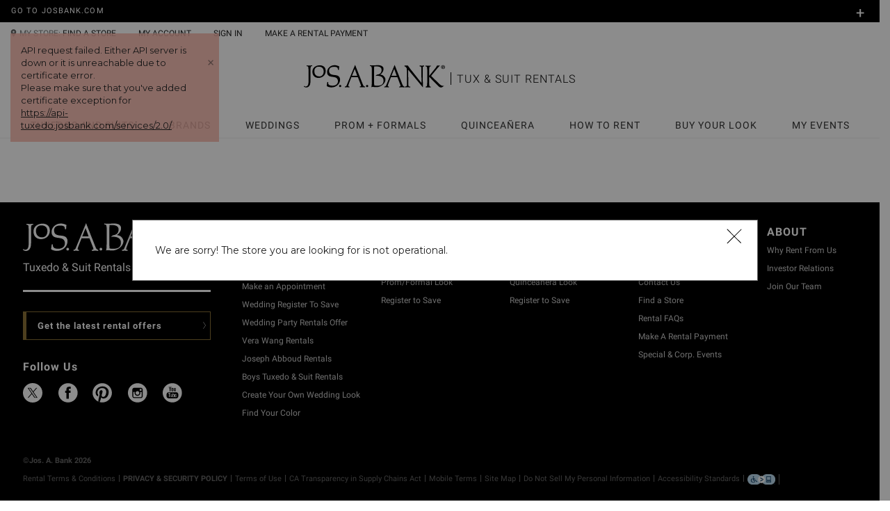

--- FILE ---
content_type: text/html; charset=utf-8
request_url: https://tuxedo.josbank.com/store/tuxedo-rental-riverbank-ca-2274
body_size: 9163
content:
<!DOCTYPE html><html lang="en"><head><link rel="preconnect" href="https://use.typekit.net" crossorigin /><meta name="viewport" content="width=device-width"/><meta charSet="utf-8"/><link rel="stylesheet" href="/styles/icon-font.css"/><link rel="stylesheet" href="/styles/foundation-icons.css"/><script src="https://try.abtasty.com/6255abeeb70e57d250b585bfa682dde2.js" type="text/plain" class="optanon-category-TB02"></script><meta name="next-head-count" content="6"/><link rel="preload" href="/_next/static/css/15038e096e0b8cbe.css" as="style"/><link rel="stylesheet" href="/_next/static/css/15038e096e0b8cbe.css" data-n-g=""/><link rel="preload" href="/_next/static/css/e39c2864297507a7.css" as="style"/><link rel="stylesheet" href="/_next/static/css/e39c2864297507a7.css" data-n-p=""/><link rel="preload" href="/_next/static/css/185cd11bb4f1276d.css" as="style"/><link rel="stylesheet" href="/_next/static/css/185cd11bb4f1276d.css" data-n-p=""/><link rel="preload" href="/_next/static/css/30e9af68e3e5739d.css" as="style"/><link rel="stylesheet" href="/_next/static/css/30e9af68e3e5739d.css" data-n-p=""/><noscript data-n-css=""></noscript><script defer="" nomodule="" src="/_next/static/chunks/polyfills-5cd94c89d3acac5f.js"></script><script src="/_next/static/chunks/webpack-f5de5ed72fa3da15.js" defer=""></script><script src="/_next/static/chunks/framework-8039b23b266b72e8.js" defer=""></script><script src="/_next/static/chunks/main-1427a7ebf4d72f43.js" defer=""></script><script src="/_next/static/chunks/pages/_app-03a4b821101e8f6d.js" defer=""></script><script src="/_next/static/chunks/910-8c5ad361b3bc1683.js" defer=""></script><script src="/_next/static/chunks/6977-17a5b2e1172dbd35.js" defer=""></script><script src="/_next/static/chunks/3968-2c2855ee713d672d.js" defer=""></script><script src="/_next/static/chunks/6541-f4618351888d5711.js" defer=""></script><script src="/_next/static/chunks/1028-66f42bc506d4722c.js" defer=""></script><script src="/_next/static/chunks/5352-95171d28643ca44d.js" defer=""></script><script src="/_next/static/chunks/7942-e456cdfe9093a736.js" defer=""></script><script src="/_next/static/chunks/pages/store/%5BstoreId%5D-8ff825615632d43e.js" defer=""></script><script src="/_next/static/Wwco2uQ7Q-LBevHUeCv0k/_buildManifest.js" defer=""></script><script src="/_next/static/Wwco2uQ7Q-LBevHUeCv0k/_ssgManifest.js" defer=""></script><script src="/_next/static/Wwco2uQ7Q-LBevHUeCv0k/_middlewareManifest.js" defer=""></script><style data-href="https://use.typekit.net/urn3fdl.css">@import url("https://p.typekit.net/p.css?s=1&k=urn3fdl&ht=tk&f=14724&a=64745774&app=typekit&e=css");@font-face{font-family:"bookmania";src:url("https://use.typekit.net/af/e792b0/00000000000000007735e58e/30/l?primer=7cdcb44be4a7db8877ffa5c0007b8dd865b3bbc383831fe2ea177f62257a9191&fvd=n4&v=3") format("woff2"),url("https://use.typekit.net/af/e792b0/00000000000000007735e58e/30/d?primer=7cdcb44be4a7db8877ffa5c0007b8dd865b3bbc383831fe2ea177f62257a9191&fvd=n4&v=3") format("woff"),url("https://use.typekit.net/af/e792b0/00000000000000007735e58e/30/a?primer=7cdcb44be4a7db8877ffa5c0007b8dd865b3bbc383831fe2ea177f62257a9191&fvd=n4&v=3") format("opentype");font-display:auto;font-style:normal;font-weight:400;font-stretch:normal}.tk-bookmania{font-family:"bookmania",serif}</style>
<script>(window.BOOMR_mq=window.BOOMR_mq||[]).push(["addVar",{"rua.upush":"false","rua.cpush":"true","rua.upre":"false","rua.cpre":"true","rua.uprl":"false","rua.cprl":"false","rua.cprf":"false","rua.trans":"SJ-adbf5157-89c3-4d8a-b9aa-467da25de951","rua.cook":"false","rua.ims":"false","rua.ufprl":"false","rua.cfprl":"true","rua.isuxp":"false","rua.texp":"norulematch","rua.ceh":"false","rua.ueh":"false","rua.ieh.st":"0"}]);</script>
                              <script>!function(e){var n="https://s.go-mpulse.net/boomerang/";if("False"=="True")e.BOOMR_config=e.BOOMR_config||{},e.BOOMR_config.PageParams=e.BOOMR_config.PageParams||{},e.BOOMR_config.PageParams.pci=!0,n="https://s2.go-mpulse.net/boomerang/";if(window.BOOMR_API_key="A7CTF-QE6LD-PMFL3-5MQ7E-FD895",function(){function e(){if(!o){var e=document.createElement("script");e.id="boomr-scr-as",e.src=window.BOOMR.url,e.async=!0,i.parentNode.appendChild(e),o=!0}}function t(e){o=!0;var n,t,a,r,d=document,O=window;if(window.BOOMR.snippetMethod=e?"if":"i",t=function(e,n){var t=d.createElement("script");t.id=n||"boomr-if-as",t.src=window.BOOMR.url,BOOMR_lstart=(new Date).getTime(),e=e||d.body,e.appendChild(t)},!window.addEventListener&&window.attachEvent&&navigator.userAgent.match(/MSIE [67]\./))return window.BOOMR.snippetMethod="s",void t(i.parentNode,"boomr-async");a=document.createElement("IFRAME"),a.src="about:blank",a.title="",a.role="presentation",a.loading="eager",r=(a.frameElement||a).style,r.width=0,r.height=0,r.border=0,r.display="none",i.parentNode.appendChild(a);try{O=a.contentWindow,d=O.document.open()}catch(_){n=document.domain,a.src="javascript:var d=document.open();d.domain='"+n+"';void(0);",O=a.contentWindow,d=O.document.open()}if(n)d._boomrl=function(){this.domain=n,t()},d.write("<bo"+"dy onload='document._boomrl();'>");else if(O._boomrl=function(){t()},O.addEventListener)O.addEventListener("load",O._boomrl,!1);else if(O.attachEvent)O.attachEvent("onload",O._boomrl);d.close()}function a(e){window.BOOMR_onload=e&&e.timeStamp||(new Date).getTime()}if(!window.BOOMR||!window.BOOMR.version&&!window.BOOMR.snippetExecuted){window.BOOMR=window.BOOMR||{},window.BOOMR.snippetStart=(new Date).getTime(),window.BOOMR.snippetExecuted=!0,window.BOOMR.snippetVersion=12,window.BOOMR.url=n+"A7CTF-QE6LD-PMFL3-5MQ7E-FD895";var i=document.currentScript||document.getElementsByTagName("script")[0],o=!1,r=document.createElement("link");if(r.relList&&"function"==typeof r.relList.supports&&r.relList.supports("preload")&&"as"in r)window.BOOMR.snippetMethod="p",r.href=window.BOOMR.url,r.rel="preload",r.as="script",r.addEventListener("load",e),r.addEventListener("error",function(){t(!0)}),setTimeout(function(){if(!o)t(!0)},3e3),BOOMR_lstart=(new Date).getTime(),i.parentNode.appendChild(r);else t(!1);if(window.addEventListener)window.addEventListener("load",a,!1);else if(window.attachEvent)window.attachEvent("onload",a)}}(),"".length>0)if(e&&"performance"in e&&e.performance&&"function"==typeof e.performance.setResourceTimingBufferSize)e.performance.setResourceTimingBufferSize();!function(){if(BOOMR=e.BOOMR||{},BOOMR.plugins=BOOMR.plugins||{},!BOOMR.plugins.AK){var n="true"=="true"?1:0,t="",a="amiu77yxyydcy2lyqita-f-3ffaf57e7-clientnsv4-s.akamaihd.net",i="false"=="true"?2:1,o={"ak.v":"39","ak.cp":"722945","ak.ai":parseInt("469815",10),"ak.ol":"0","ak.cr":10,"ak.ipv":4,"ak.proto":"h2","ak.rid":"67d7a7ef","ak.r":37607,"ak.a2":n,"ak.m":"a","ak.n":"essl","ak.bpcip":"3.17.79.0","ak.cport":57448,"ak.gh":"23.198.5.39","ak.quicv":"","ak.tlsv":"tls1.3","ak.0rtt":"","ak.0rtt.ed":"","ak.csrc":"-","ak.acc":"","ak.t":"1769505318","ak.ak":"hOBiQwZUYzCg5VSAfCLimQ==fwYt+Hixfhx+UEjAfXHbe/AV9d0/+jpRm2UQAA/53B2YrvwBU4OrCNKVmvAhYkzhxpf9Zz3QtMPDXCgOf+tFNHlR8DMquMdEi9Cv5HFfxJ63BvbEVBnZWqkEoYWF3okFfZWALDDSWThkPV7hM41/Cx0NAWMSTtUHoTqaaxxkcQ3oA+RHQnebkBDXjBJtVklNqeYGzOXC3Eakohr5jTcOU0HMbpriM1tW+APTyGK+lCjXoN4dVs1n2TyAGpuG5AxJYMbwGTos92J0oa92A39/Gt16yer+f5+GzNjOkFzn/hLFz4Q3RATun054Ko/CKSHgmJ9LZm+GpNDUCEhiOML8NPwMGNG/5VkO0pxedqJSwW+1ZTHiYzbePxW2sp7Ry5XVlBZ13xLzMaKF0o6rxl+szB2JRg3ITedwAMrLkKN4jos=","ak.pv":"26","ak.dpoabenc":"","ak.tf":i};if(""!==t)o["ak.ruds"]=t;var r={i:!1,av:function(n){var t="http.initiator";if(n&&(!n[t]||"spa_hard"===n[t]))o["ak.feo"]=void 0!==e.aFeoApplied?1:0,BOOMR.addVar(o)},rv:function(){var e=["ak.bpcip","ak.cport","ak.cr","ak.csrc","ak.gh","ak.ipv","ak.m","ak.n","ak.ol","ak.proto","ak.quicv","ak.tlsv","ak.0rtt","ak.0rtt.ed","ak.r","ak.acc","ak.t","ak.tf"];BOOMR.removeVar(e)}};BOOMR.plugins.AK={akVars:o,akDNSPreFetchDomain:a,init:function(){if(!r.i){var e=BOOMR.subscribe;e("before_beacon",r.av,null,null),e("onbeacon",r.rv,null,null),r.i=!0}return this},is_complete:function(){return!0}}}}()}(window);</script></head><body><div id="__next" data-reactroot=""><div class="all-content"><div class="Alerts_live-alert__eqXAU" aria-live="polite"></div><div class="HeaderFooterLayout_header-layout-container__2w3go"><div class="header-footer-layout"><header class="Header_header__Z8PUO"><aside class="Side-nav-menu_side-menu__zcbPh"><nav class="side-menu__nav"><ul class="side-menu__nav-menu"><li class="side-menu__nav-menu-item" role="listitem"><div class="side-menu__nav-menu-item-header side-menu__nav-menu-item-header_underlined" role="presentation"><a tabindex="0" role="link" class="" href="/special-occasion-tuxedo-looks"><span>TUXEDOS AND SUITS</span></a><i class="Icons_fi-plus__URnct" tabindex="0" role="button" aria-expanded="false" aria-label="Expand"></i></div><div class="CollapseMenu_collapse__qK_x8" style="transition-duration:300ms"><div class="collapse-body" style="transform:translateY(-0px);transition-duration:300ms;display:none"><ul class="side-menu__nav-menu-item-subitems"><li class="side-menu__nav-menu-item" role="listitem"><a tabindex="0" role="link" class="" href="/special-occasion-tuxedo-looks"><span>FIND YOUR STYLE</span></a></li><li class="side-menu__nav-menu-item" role="listitem"><a tabindex="0" role="link" class="" href="/special-occasions-coupons-and-discounts"><span>SIGN UP TO SAVE</span></a></li><li class="side-menu__nav-menu-item" role="listitem"><a tabindex="0" role="link" class="" href="/tuxedo-colors"><span>VEST & TIE COLORS</span></a></li><li class="side-menu__nav-menu-item" role="listitem"><a tabindex="0" role="link" class="" href="/create-your-look"><span>BUILD YOUR LOOK</span></a></li></ul></div></div></li><li class="side-menu__nav-menu-item" role="listitem"><div class="side-menu__nav-menu-item-header side-menu__nav-menu-item-header_underlined" role="presentation"><a tabindex="0" role="link" class="" href="/special-occasion-tuxedo-looks"><span>Brands</span></a><i class="Icons_fi-plus__URnct" tabindex="0" role="button" aria-expanded="false" aria-label="Expand"></i></div><div class="CollapseMenu_collapse__qK_x8" style="transition-duration:300ms"><div class="collapse-body" style="transform:translateY(-0px);transition-duration:300ms;display:none"><ul class="side-menu__nav-menu-item-subitems"><li class="side-menu__nav-menu-item" role="listitem"><a tabindex="0" role="link" class="" href="special-occasion-tuxedo-looks?VERA_WANG=1"><span>Vera Wang</span></a></li><li class="side-menu__nav-menu-item" role="listitem"><a tabindex="0" role="link" class="" href="/special-occasion-tuxedo-looks?CALVIN_KLEIN=1"><span>Calvin Klein</span></a></li><li class="side-menu__nav-menu-item" role="listitem"><a tabindex="0" role="link" class="" href="/special-occasion-tuxedo-looks?JOSEPH_ABBOUD=1"><span>Joseph Abboud</span></a></li><li class="side-menu__nav-menu-item" role="listitem"><a tabindex="0" role="link" class="" href="/special-occasion-tuxedo-looks?KENNETH_COLE=1"><span>Kenneth Cole</span></a></li><li class="side-menu__nav-menu-item" role="listitem"><a tabindex="0" role="link" class="" href="/special-occasion-tuxedo-looks?PRONTO_UOMO=1"><span>Pronto Uomo</span></a></li><li class="side-menu__nav-menu-item" role="listitem"><a tabindex="0" role="link" class="" href="/special-occasion-tuxedo-looks?JOSEPH_%26_FEISS=1"><span>Joseph & Feiss</span></a></li><li class="side-menu__nav-menu-item" role="listitem"><a tabindex="0" role="link" class="" href="/special-occasion-tuxedo-looks?EGARA=1"><span>Egara</span></a></li></ul></div></div></li><li class="side-menu__nav-menu-item" role="listitem"><div class="side-menu__nav-menu-item-header side-menu__nav-menu-item-header_underlined" role="presentation"><a tabindex="0" role="link" class="" href="/wedding"><span>Weddings</span></a><i class="Icons_fi-plus__URnct" tabindex="0" role="button" aria-expanded="false" aria-label="Expand"></i></div><div class="CollapseMenu_collapse__qK_x8" style="transition-duration:300ms"><div class="collapse-body" style="transform:translateY(-0px);transition-duration:300ms;display:none"><ul class="side-menu__nav-menu-item-subitems"><li class="side-menu__nav-menu-item" role="listitem"><a tabindex="0" role="link" class="" href="/wedding-coupons-and-discounts"><span>SIGN UP TO SAVE</span></a></li><li class="side-menu__nav-menu-item" role="listitem"><a tabindex="0" role="link" class="" href="/wedding-tuxedo-prestyled-looks"><span>TUX & SUIT STYLES</span></a></li><li class="side-menu__nav-menu-item" role="listitem"><a tabindex="0" role="link" class="" href="/wedding-tracker"><span>GROUP MANAGER</span></a></li><li class="side-menu__nav-menu-item" role="listitem"><a tabindex="0" role="link" class="" href="/storeLocator.do?setapt=1&amp;occasion=wedding"><span>BOOK APPOINTMENT</span></a></li></ul></div></div></li><li class="side-menu__nav-menu-item" role="listitem"><div class="side-menu__nav-menu-item-header side-menu__nav-menu-item-header_underlined" role="presentation"><a tabindex="0" role="link" class="" href="/occasionProm.do"><span>Prom + Formals</span></a><i class="Icons_fi-plus__URnct" tabindex="0" role="button" aria-expanded="false" aria-label="Expand"></i></div><div class="CollapseMenu_collapse__qK_x8" style="transition-duration:300ms"><div class="collapse-body" style="transform:translateY(-0px);transition-duration:300ms;display:none"><ul class="side-menu__nav-menu-item-subitems"><li class="side-menu__nav-menu-item" role="listitem"><a tabindex="0" role="link" class="" href="/prom-tuxedo-looks?Prom=1"><span>TUX & SUIT STYLES</span></a></li><li class="side-menu__nav-menu-item" role="listitem"><a tabindex="0" role="link" class="" href="/registerandSave.do"><span>SIGN UP TO SAVE</span></a></li></ul></div></div></li><li class="side-menu__nav-menu-item" role="listitem"><div class="side-menu__nav-menu-item-header side-menu__nav-menu-item-header_underlined" role="presentation"><a tabindex="0" role="link" class="" href="/prom-tuxedo-looks?Prom=1"><span>Quinceañera</span></a><i class="Icons_fi-plus__URnct" tabindex="0" role="button" aria-expanded="false" aria-label="Expand"></i></div><div class="CollapseMenu_collapse__qK_x8" style="transition-duration:300ms"><div class="collapse-body" style="transform:translateY(-0px);transition-duration:300ms;display:none"><ul class="side-menu__nav-menu-item-subitems"><li class="side-menu__nav-menu-item" role="listitem"><a tabindex="0" role="link" class="" href="/prom-tuxedo-looks?Prom=1"><span>TUX & SUIT STYLES</span></a></li><li class="side-menu__nav-menu-item" role="listitem"><a tabindex="0" role="link" class="" href="/quinceanera-offers"><span>SIGN UP TO SAVE</span></a></li></ul></div></div></li><li class="side-menu__nav-menu-item" role="listitem"><div class="side-menu__nav-menu-item-header side-menu__nav-menu-item-header_underlined" role="presentation"><a tabindex="0" role="link" class="" href="/how-to-rent"><span>How to rent</span></a><i class="Icons_fi-plus__URnct" tabindex="0" role="button" aria-expanded="false" aria-label="Expand"></i></div><div class="CollapseMenu_collapse__qK_x8" style="transition-duration:300ms"><div class="collapse-body" style="transform:translateY(-0px);transition-duration:300ms;display:none"><ul class="side-menu__nav-menu-item-subitems"><li class="side-menu__nav-menu-item" role="listitem"><a tabindex="0" role="link" class="" href="/how-to-rent"><span>GETTING STARTED</span></a></li><li class="side-menu__nav-menu-item" role="listitem"><a tabindex="0" role="link" class="" href="/discover-josbank"><span>WHY CHOOSE US</span></a></li><li class="side-menu__nav-menu-item" role="listitem"><a tabindex="0" role="link" class="" href="/faq"><span>RENTAL FAQS</span></a></li><li class="side-menu__nav-menu-item" role="listitem"><a tabindex="0" role="link" class="" href="/storeLocator.do"><span>FIND A STORE</span></a></li></ul></div></div></li><li class="side-menu__nav-menu-item" role="listitem"><div class="side-menu__nav-menu-item-header side-menu__nav-menu-item-header_underlined" role="presentation"><a tabindex="0" role="link" class="" href="https://www.josbank.com"><span>BUY YOUR LOOK</span></a><i class="Icons_fi-plus__URnct" tabindex="0" role="button" aria-expanded="false" aria-label="Expand"></i></div><div class="CollapseMenu_collapse__qK_x8" style="transition-duration:300ms"><div class="collapse-body" style="transform:translateY(-0px);transition-duration:300ms;display:none"><ul class="side-menu__nav-menu-item-subitems"><li class="side-menu__nav-menu-item" role="listitem"><a tabindex="0" role="link" class="" href="https://www.josbank.com/c/suits"><span>SUITS</span></a></li><li class="side-menu__nav-menu-item" role="listitem"><a tabindex="0" role="link" class="" href="https://www.josbank.com/c/suits/all-tuxedos"><span>TUXEDOS</span></a></li><li class="side-menu__nav-menu-item" role="listitem"><a tabindex="0" role="link" class="" href="https://www.josbank.com/c/sportcoats/dinner-jackets"><span>DINNER JACKETS</span></a></li><li class="side-menu__nav-menu-item" role="listitem"><a tabindex="0" role="link" class="" href="https://www.josbank.com/c/custom-suits-dress-shirts"><span>CUSTOM</span></a></li></ul></div></div></li><li class="side-menu__nav-menu-item" role="listitem"><div class="side-menu__nav-menu-item-header side-menu__nav-menu-item-header_underlined" role="presentation"><a tabindex="0" role="link" class="" href="/my-account/events"><span>MY EVENTS</span></a><i class="Icons_fi-plus__URnct" tabindex="0" role="button" aria-expanded="false" aria-label="Expand"></i></div><div class="CollapseMenu_collapse__qK_x8" style="transition-duration:300ms"><div class="collapse-body" style="transform:translateY(-0px);transition-duration:300ms;display:none"><ul class="side-menu__nav-menu-item-subitems"><li class="side-menu__nav-menu-item" role="listitem"><a tabindex="0" role="link" class="" href="/events/create"><span>CREATE AN EVENT</span></a></li><li class="side-menu__nav-menu-item" role="listitem"><a tabindex="0" role="link" class="" href="/create-event/lookup"><span>LOOK UP EVENT</span></a></li><li class="side-menu__nav-menu-item" role="listitem"><a tabindex="0" role="link" class="" href="/tuxedo-rental-online-payment"><span>MAKE A PAYMENT</span></a></li></ul></div></div></li><li class="side-menu__nav-menu-item"><div class="side-menu__nav-menu-item-header"><button><svg xmlns="http://www.w3.org/2000/svg" aria-describedby="SIGNIN"><use href="/icons.svg#public--svg--user-single" xlink:href="/icons.svg#public--svg--user-single"></use><title id="SIGNIN">SIGN IN</title></svg><span>SIGN IN</span></button></div></li><li class="side-menu__nav-menu-item"><div class="side-menu__nav-menu-item-header"><a href="https://josbank.com/storeLocator.do"><svg xmlns="http://www.w3.org/2000/svg" class="" aria-describedby="STORELOCATOR"><use href="/icons.svg#public--svg--location" xlink:href="/icons.svg#public--svg--location"></use><title id="STORELOCATOR">STORE LOCATOR</title></svg><span>MY STORE:</span> (edit)</a></div></li><li class="side-menu__nav-menu-item"><div class="side-menu__nav-menu-item-header"><a href="https://josbank.com/"><span>Go to Josbank.com</span></a></div></li></ul></nav></aside><div class="TopHeader_top-header__WZaDn hide-for-print"><div class="hide-for-small-only"><a href="https://josbank.com/">Go to Josbank.com</a></div><div class="show-for-small-only"><button class="hamburger Hamburger_hamburger__Y35Ih" aria-label="Menu" aria-expanded="false"><div class="hamburger-box"><div class="hamburger-inner"></div></div></button><a tabindex="0" role="link" class="main-logo" href="/"><img class="logo" src="/imgs/logo-jabt-white.svg" alt="wedding-wingman-logo"/><span class="logo-text">TUX AND SUIT RENTALS</span></a><div class="top-header__cart"></div></div><div class="promo"><div class="PromoBar_promo-bar__6aLYt"><div class="promo-list-wrapper"><div class="promo-list" style="transform:translate3d(0, 0px, 0)"></div><div role="button" class="hide-for-large-up close-ico" tabindex="0" aria-label="Close">x</div></div></div><div class="PromoMenu_promo-menu__98Eqw show-for-large-up"><button class="text-right plus">+</button><div class="promo-menu"><ul></ul></div></div></div></div><div class="UserInfoHeader_user-header__BifdO hide-for-small-only hide-for-print"><ul class="links"><li><div class="user-header-store-locator navigation-item hide-for-small-only"><svg xmlns="http://www.w3.org/2000/svg" class="user-header__location" aria-describedby="STORELOCATOR"><use href="/icons.svg#public--svg--location" xlink:href="/icons.svg#public--svg--location"></use><title id="STORELOCATOR">STORE LOCATOR</title></svg><span>MY STORE:</span> <a href="/storeLocator.do">FIND A STORE</a></div></li><li><span class="Popover_popper__UZE_B bottom-nav__popover"><a tabindex="0" aria-expanded="false" role="link" class="navigation-item" href="/my-account/events">MY ACCOUNT</a><div class="popper__tooltip" role="tooltip"><ul class="bottom-nav__submenu"><li><a tabindex="0" role="link" class="" href="/my-account/events">EVENTS</a></li><li><a tabindex="0" role="link" class="" href="/wedding-tracker">WEDDING GROUP MANAGER</a></li><li><a tabindex="0" role="link" class="" href="/my-account/saved-looks">SAVED LOOKS</a></li><li><a tabindex="0" role="link" class="" href="/my-account/fit-profile">FIT PROFILE</a></li></ul><div class="popper__arrow" data-popper-arrow="true"></div><div class="popper__inner"></div></div></span></li><li><button role="link" class="navigation-item">SIGN IN</button></li><li><a tabindex="0" role="link" class="navigation-item" href="/tuxedo-rental-online-payment">MAKE A RENTAL PAYMENT</a></li></ul><ul class="links"><li></li><li></li></ul></div><a tabindex="0" class="Logo_wedding-wingman__32lkQ"><img class="Logo_wedding-wingman-logo__PwXgN Logo_can-click__K4vqF hide-for-small-only" src="/imgs/logo-jabt-new.svg" alt="jab-logo"/><span class="Logo_logo-text__R5arI hide-for-small-only">TUX &amp; SUIT RENTALS</span></a><nav class="BottomNav_bottom-nav__WDnyI hide-for-print hide-for-small-only"><ul><li><span class="Popover_popper__UZE_B bottom-nav__popover"><a tabindex="0" role="link" class="" href="/special-occasion-tuxedo-looks">TUXEDOS AND SUITS</a><div class="popper__tooltip" role="tooltip"><ul class="bottom-nav__submenu"><li><a tabindex="0" role="link" class="" href="/special-occasion-tuxedo-looks"><div>FIND YOUR STYLE</div></a></li><li><a tabindex="0" role="link" class="" href="/special-occasions-coupons-and-discounts"><div>SIGN UP TO SAVE</div></a></li><li><a tabindex="0" role="link" class="" href="/tuxedo-colors"><div>VEST & TIE COLORS</div></a></li><li><a tabindex="0" role="link" class="" href="/create-your-look"><div>BUILD YOUR LOOK</div></a></li></ul><div class="popper__arrow" data-popper-arrow="true"></div><div class="popper__inner"></div></div></span></li><li><span class="Popover_popper__UZE_B bottom-nav__popover"><a tabindex="0" role="link" class="" href="/special-occasion-tuxedo-looks">Brands</a><div class="popper__tooltip" role="tooltip"><ul class="bottom-nav__submenu"><li><a tabindex="0" role="link" class="" href="special-occasion-tuxedo-looks?VERA_WANG=1"><div>Vera Wang</div></a></li><li><a tabindex="0" role="link" class="" href="/special-occasion-tuxedo-looks?CALVIN_KLEIN=1"><div>Calvin Klein</div></a></li><li><a tabindex="0" role="link" class="" href="/special-occasion-tuxedo-looks?JOSEPH_ABBOUD=1"><div>Joseph Abboud</div></a></li><li><a tabindex="0" role="link" class="" href="/special-occasion-tuxedo-looks?KENNETH_COLE=1"><div>Kenneth Cole</div></a></li><li><a tabindex="0" role="link" class="" href="/special-occasion-tuxedo-looks?PRONTO_UOMO=1"><div>Pronto Uomo</div></a></li><li><a tabindex="0" role="link" class="" href="/special-occasion-tuxedo-looks?JOSEPH_%26_FEISS=1"><div>Joseph & Feiss</div></a></li><li><a tabindex="0" role="link" class="" href="/special-occasion-tuxedo-looks?EGARA=1"><div>Egara</div></a></li></ul><div class="popper__arrow" data-popper-arrow="true"></div><div class="popper__inner"></div></div></span></li><li><span class="Popover_popper__UZE_B bottom-nav__popover"><a tabindex="0" role="link" class="" href="/wedding">Weddings</a><div class="popper__tooltip" role="tooltip"><ul class="bottom-nav__submenu"><li><a tabindex="0" role="link" class="" href="/wedding-coupons-and-discounts"><div>SIGN UP TO SAVE</div></a></li><li><a tabindex="0" role="link" class="" href="/wedding-tuxedo-prestyled-looks"><div>TUX & SUIT STYLES</div></a></li><li><a tabindex="0" role="link" class="" href="/wedding-tracker"><div>GROUP MANAGER</div></a></li><li><a tabindex="0" role="link" class="" href="/storeLocator.do?setapt=1&amp;occasion=wedding"><div>BOOK APPOINTMENT</div></a></li></ul><div class="popper__arrow" data-popper-arrow="true"></div><div class="popper__inner"></div></div></span></li><li><span class="Popover_popper__UZE_B bottom-nav__popover"><a tabindex="0" role="link" class="" href="/occasionProm.do">Prom + Formals</a><div class="popper__tooltip" role="tooltip"><ul class="bottom-nav__submenu"><li><a tabindex="0" role="link" class="" href="/prom-tuxedo-looks?Prom=1"><div>TUX & SUIT STYLES</div></a></li><li><a tabindex="0" role="link" class="" href="/registerandSave.do"><div>SIGN UP TO SAVE</div></a></li></ul><div class="popper__arrow" data-popper-arrow="true"></div><div class="popper__inner"></div></div></span></li><li><span class="Popover_popper__UZE_B bottom-nav__popover"><a tabindex="0" role="link" class="" href="/prom-tuxedo-looks?Prom=1">Quinceañera</a><div class="popper__tooltip" role="tooltip"><ul class="bottom-nav__submenu"><li><a tabindex="0" role="link" class="" href="/prom-tuxedo-looks?Prom=1"><div>TUX & SUIT STYLES</div></a></li><li><a tabindex="0" role="link" class="" href="/quinceanera-offers"><div>SIGN UP TO SAVE</div></a></li></ul><div class="popper__arrow" data-popper-arrow="true"></div><div class="popper__inner"></div></div></span></li><li><span class="Popover_popper__UZE_B bottom-nav__popover"><a tabindex="0" role="link" class="" href="/how-to-rent">How to rent</a><div class="popper__tooltip" role="tooltip"><ul class="bottom-nav__submenu"><li><a tabindex="0" role="link" class="" href="/how-to-rent"><div>GETTING STARTED</div></a></li><li><a tabindex="0" role="link" class="" href="/discover-josbank"><div>WHY CHOOSE US</div></a></li><li><a tabindex="0" role="link" class="" href="/faq"><div>RENTAL FAQS</div></a></li><li><a tabindex="0" role="link" class="" href="/storeLocator.do"><div>FIND A STORE</div></a></li></ul><div class="popper__arrow" data-popper-arrow="true"></div><div class="popper__inner"></div></div></span></li><li><span class="Popover_popper__UZE_B bottom-nav__popover"><a tabindex="0" role="link" class="" href="https://www.josbank.com">BUY YOUR LOOK</a><div class="popper__tooltip" role="tooltip"><ul class="bottom-nav__submenu"><li><a tabindex="0" role="link" class="" href="https://www.josbank.com/c/suits"><div>SUITS</div></a></li><li><a tabindex="0" role="link" class="" href="https://www.josbank.com/c/suits/all-tuxedos"><div>TUXEDOS</div></a></li><li><a tabindex="0" role="link" class="" href="https://www.josbank.com/c/sportcoats/dinner-jackets"><div>DINNER JACKETS</div></a></li><li><a tabindex="0" role="link" class="" href="https://www.josbank.com/c/custom-suits-dress-shirts"><div>CUSTOM</div></a></li></ul><div class="popper__arrow" data-popper-arrow="true"></div><div class="popper__inner"></div></div></span></li><li><span class="Popover_popper__UZE_B bottom-nav__popover"><a tabindex="0" role="link" class="" href="/my-account/events">MY EVENTS</a><div class="popper__tooltip" role="tooltip"><ul class="bottom-nav__submenu"><li><a tabindex="0" role="link" class="" href="/events/create"><div>CREATE AN EVENT</div></a></li><li><a tabindex="0" role="link" class="" href="/create-event/lookup"><div>LOOK UP EVENT</div></a></li><li><a tabindex="0" role="link" class="" href="/tuxedo-rental-online-payment"><div>MAKE A PAYMENT</div></a></li></ul><div class="popper__arrow" data-popper-arrow="true"></div><div class="popper__inner"></div></div></span></li></ul></nav></header><div class="page-component-wrapper"><div></div></div><footer class="Footer_footer__Dhw_9 hide-for-print"><div class="page-content"><div class="footer__columns"><div class="footer__follow-column"><img src="/imgs/logo-jabt-white.svg" alt="Jos A Bank" class="footer__logo"/><p class="footer__tag"><a tabindex="0" role="link" class="" href="/special-occasion-tuxedo-looks">Tuxedo &amp; Suit Rentals</a></p><a tabindex="0" class="footer__subscribe-button" role="button" href="#SUBSCRIBE">Get the latest rental offers</a><h3 class="footer__follow-us">Follow Us</h3><ul class="footer__socials-icons"><li><a href="https://www.twitter.com/josabank" target="_blank" rel="noreferrer"> <div class="TwitterIcon_twitter-icon__0qoqa"><svg width="24" height="24" viewBox="0 0 24 24" fill="none" xmlns="http://www.w3.org/2000/svg"><g clip-path="url(#clip0_9204_239464)"><path d="M13.4767 10.6179L20.0302 3H18.4772L12.7869 9.61448L8.24198 3H3L9.87274 13.0023L3 20.9908H4.55305L10.5622 14.0056L15.3619 20.9908H20.6039L13.4763 10.6179H13.4767ZM11.3496 13.0904L10.6533 12.0944L5.11263 4.16911H7.49802L11.9694 10.5651L12.6657 11.5611L18.4779 19.8748H16.0926L11.3496 13.0908V13.0904Z" fill="black"></path></g><defs><clipPath id="clip0_9204_239464"><rect width="17.6039" height="18" fill="black" transform="translate(3 3)"></rect></clipPath></defs></svg></div></a></li><li><a href="https://www.facebook.com/Jos.A.Bank.Clothiers.Inc" target="_blank" rel="noreferrer"><svg xmlns="http://www.w3.org/2000/svg" aria-describedby="Facebook"><use href="/icons.svg#public--svg--facebook-white" xlink:href="/icons.svg#public--svg--facebook-white"></use><title id="Facebook">Facebook</title></svg></a></li><li><a href="https://pinterest.com/JosABank" target="_blank" rel="noreferrer"><svg xmlns="http://www.w3.org/2000/svg" aria-describedby="Pinterest"><use href="/icons.svg#public--svg--pinterest-white" xlink:href="/icons.svg#public--svg--pinterest-white"></use><title id="Pinterest">Pinterest</title></svg></a></li><li><a href="https://instagram.com/JosABank" target="_blank" rel="noreferrer"><svg xmlns="http://www.w3.org/2000/svg" aria-describedby="Instagram"><use href="/icons.svg#public--svg--instagram-white" xlink:href="/icons.svg#public--svg--instagram-white"></use><title id="Instagram">Instagram</title></svg></a></li><li><a href="https://www.youtube.com/user/josabankbrand" target="_blank" rel="noreferrer"><svg xmlns="http://www.w3.org/2000/svg" aria-describedby="Youtube"><use href="/icons.svg#public--svg--youtube-white" xlink:href="/icons.svg#public--svg--youtube-white"></use><title id="Youtube">Youtube</title></svg></a></li></ul></div><div class="footer__links"><div><h3><a tabindex="0" role="link" class="footer__link-title hide-for-small-only" href="/wedding-tuxedo-prestyled-looks?Wedding=1">Wedding</a></h3><a tabindex="0" aria-expanded="false" href="#ACCORDION" role="button" data-id="/wedding-tuxedo-prestyled-looks?Wedding=1" class="footer__link-title show-for-small-only">Wedding</a><div class="CollapseMenu_collapse__qK_x8 footer__collapse-menu" style="transition-duration:500ms"><div class="collapse-body" style="transform:translateY(-0px);transition-duration:500ms;display:none"><ul><li><a tabindex="0" role="link" class="" href="/wedding-tuxedo-prestyled-looks?Wedding=1">Browse Wedding Looks</a></li><li><a tabindex="0" role="link" class="" href="/wedding-tracker">Manage Your Wedding Party</a></li><li><a tabindex="0" role="link" class="" href="/storeLocator.do?setapt=1">Make an Appointment</a></li><li><a tabindex="0" role="link" class="" href="/wedding-coupons-and-discounts">Wedding Register To Save</a></li><li><a tabindex="0" role="link" class="" href="/groomsmen-suit-rentals">Wedding Party Rentals Offer</a></li><li><a tabindex="0" role="link" class="" href="special-occasion-tuxedo-looks?VERA_WANG=1 ">Vera Wang Rentals</a></li><li><a tabindex="0" role="link" class="" href="/special-occasion-tuxedo-looks?JOSEPH_ABBOUD=1">Joseph Abboud Rentals</a></li><li><a tabindex="0" role="link" class="" href="/kids-tuxedos">Boys Tuxedo &amp; Suit Rentals</a></li><li><a tabindex="0" role="link" class="" href="/create-your-look">Create Your Own Wedding Look</a></li><li><a tabindex="0" role="link" class="" href="/tuxedo-colors">Find Your Color</a></li></ul></div></div></div><div><h3><a tabindex="0" role="link" class="footer__link-title hide-for-small-only" href="/occasionProm.do">Prom + Formals</a></h3><a tabindex="0" aria-expanded="false" href="#ACCORDION" role="button" data-id="/occasionProm.do" class="footer__link-title show-for-small-only">Prom + Formals</a><div class="CollapseMenu_collapse__qK_x8 footer__collapse-menu" style="transition-duration:500ms"><div class="collapse-body" style="transform:translateY(-0px);transition-duration:500ms;display:none"><ul><li><a tabindex="0" role="link" class="" href="/prom-tuxedo-looks">Browse Prom/Formal Looks</a></li><li><a tabindex="0" role="link" class="" href="/notch-lapel-tuxedo-black-vera-wang-id-5242?occasion=prom&amp;customized=true&amp;lookId=5242&amp;coat=1130&amp;pants=2130&amp;shirt=5770&amp;shoes=4600&amp;neckwear=8960VWBLK&amp;cufflinks=8800B%2FS&amp;vest_cummerbund=8862VWBLK&amp;pocket_silk=8501WHT&amp;socks=8101BLK">Create Your Own Prom/Formal Look</a></li><li><a tabindex="0" role="link" class="" href="/registerandSave.do">Register to Save</a></li></ul></div></div></div><div><h3><a tabindex="0" role="link" class="footer__link-title hide-for-small-only" href="/quinceanera-offers">Quinceañera</a></h3><a tabindex="0" aria-expanded="false" href="#ACCORDION" role="button" data-id="/quinceanera-offers" class="footer__link-title show-for-small-only">Quinceañera</a><div class="CollapseMenu_collapse__qK_x8 footer__collapse-menu" style="transition-duration:500ms"><div class="collapse-body" style="transform:translateY(-0px);transition-duration:500ms;display:none"><ul><li><a tabindex="0" role="link" class="" href="/prom-tuxedo-looks?Prom=1">Browse Quinceañera Looks</a></li><li><a tabindex="0" role="link" class="" href="notch-lapel-tuxedo-black-vera-wang-id-5242?customized=true&amp;coat=1130&amp;pants=2130&amp;shirt=5470&amp;shoes=4600&amp;neckwear=8960VWBLK&amp;cufflinks=8800B%2FS&amp;vest_cummerbund=8862VWBLK&amp;socks=8101BLK&amp;pocket_silk=8501WHT&amp;lookId=5242">Create Your Own Quinceañera Look</a></li><li><a tabindex="0" role="link" class="" href="/quinceanera-offers">Register to Save</a></li></ul></div></div></div><div><h3><a tabindex="0" role="link" class="footer__link-title hide-for-small-only" href="/how-to-rent">Customer Service</a></h3><a tabindex="0" aria-expanded="false" href="#ACCORDION" role="button" data-id="/how-to-rent" class="footer__link-title show-for-small-only">Customer Service</a><div class="CollapseMenu_collapse__qK_x8 footer__collapse-menu" style="transition-duration:500ms"><div class="collapse-body" style="transform:translateY(-0px);transition-duration:500ms;display:none"><ul><li><a tabindex="0" role="link" class="" href="/how-to-rent">How to Rent</a></li><li><a tabindex="0" role="link" class="" href="/contact-us">Contact Us</a></li><li><a tabindex="0" role="link" class="" href="/storeLocator.do">Find a Store</a></li><li><a tabindex="0" role="link" class="" href="/faq">Rental FAQs</a></li><li><a tabindex="0" role="link" class="" href="/tuxedo-rental-online-payment">Make A Rental Payment</a></li><li><a tabindex="0" href="#EVENTS" target="_blank">Special &amp; Corp. Events</a></li></ul></div></div></div><div><h3><a tabindex="0" role="link" class="footer__link-title hide-for-small-only" href="https://www.tailoredbrands.com/">About</a></h3><a tabindex="0" aria-expanded="false" href="#ACCORDION" role="button" data-id="https://www.tailoredbrands.com/" class="footer__link-title show-for-small-only">About</a><div class="CollapseMenu_collapse__qK_x8 footer__collapse-menu" style="transition-duration:500ms"><div class="collapse-body" style="transform:translateY(-0px);transition-duration:500ms;display:none"><ul><li><a tabindex="0" role="link" class="" href="/discover-josbank">Why Rent From Us</a></li><li><a tabindex="0" href="https://www.tailoredbrands.com/" target="_blank">Investor Relations</a></li><li><a tabindex="0" href="https://careers.tailoredbrands.com/main/" target="_blank">Join Our Team</a></li></ul></div></div></div></div></div><div class="footer__copyright"><p class="footer__copyright-year">©Jos. A. Bank 2026</p><ul><li><a tabindex="0" role="link" class="" href="/terms-and-conditions">Rental Terms &amp; Conditions</a></li><li><a tabindex="0" href="https://www.tailoredbrands.com/privacy-policy" target="_blank" class="bold-caps">PRIVACY &amp; SECURITY POLICY</a></li><li><a tabindex="0" href="https://www.josbank.com/terms-of-use" target="_blank">Terms of Use</a></li><li><a tabindex="0" href="https://www.josbank.com/california-transparency-in-supply-chains-act" target="_blank">CA Transparency in Supply Chains Act</a></li><li><a tabindex="0" href="https://www.josbank.com/mobile-terms" target="_blank">Mobile Terms</a></li><li><a tabindex="0" role="link" class="" href="/sitemap">Site Map</a></li><li><a tabindex="0" href="#ONE_TRUST" target="_blank" id="ot-sdk-btn">Do Not Sell My Personal Information</a></li><li><a tabindex="0" href="https://www.josbank.com/accessibility-standards" target="_blank">Accessibility Standards</a></li><li><a tabindex="0" href="https://www.essentialaccessibility.com/tuxedo-josbank?utm_source=tuxedojosbankhomepage&amp;utm_medium=iconlarge&amp;utm_term=eachannelpage&amp;utm_content=header&amp;utm_campaign=tuxedojosbank" target="_blank"><img src="/imgs/english-ea-icon.png" alt="This icon serves as a link to download the eSSENTIAL Accessibility assistive technology app for individuals with physical disabilities. It is featured as part of our commitment to diversity and inclusion." title="This icon serves as a link to download the eSSENTIAL Accessibility assistive technology app for individuals with physical disabilities. It is featured as part of our commitment to diversity and inclusion."/></a></li><li><div id="DigiCertClickID_K7fSYgOH" class="digi-img-container"></div></li></ul></div></div></footer></div></div></div></div><script id="__NEXT_DATA__" type="application/json">{"props":{"pageProps":{"store":null,"host":"tuxedo.josbank.com","message":"","apiLogs":[{"title":"GET_PRODUCTS_API:START","logInfo":"{\"sessionId\":1769505317635,\"isServer\":true,\"logLevel\":\"INFO\",\"deviceId\":false,\"createdTime\":\"1/27/2026, 9:15:17 AM\",\"url\":\"inventory/bat/looks/category/WEDDING?language=EN\"}"},{"title":"GET_PRODUCTS_API:START","logInfo":"{\"sessionId\":1769505318091,\"isServer\":true,\"logLevel\":\"INFO\",\"deviceId\":false,\"createdTime\":\"1/27/2026, 9:15:18 AM\",\"url\":\"inventory/bat/looks/category/PROM?language=EN\"}"}]},"crawlingMode":true,"__N_SSP":true},"page":"/store/[storeId]","query":{"storeId":"tuxedo-rental-riverbank-ca-2274"},"buildId":"Wwco2uQ7Q-LBevHUeCv0k","runtimeConfig":{"BUILD_ENV":"production","BUILD_TIME":"2026-01-22T04:33:11.573Z","BRANCH_NAME":"master","BUILD_NUM":"12","GIT_COMMIT":"db992308a581de2c3963d7574e54e4f8f70fa4e6","NEXT_PUBLIC_REST_URL":"https://api-tuxedo.josbank.com/services/2.0/","NEXT_PUBLIC_RETAIL_URL":"https://josbank.com/","NEXT_PUBLIC_COREMEDIA_URL":"https://content.menswearhouse.com/blueprint/servlet/service/fragmentItem/","NEXT_PUBLIC_IMAGES_URL":"https://images.josbank.com/is/image/JosBank/","NEXT_PUBLIC_PDF_DOCS":"https://image.josbank.com/is/image/marketing/","NEXT_PUBLIC_CHEETAH_MAIL":"http://ebm.cheetahmail.com/","CASH_4_SCHOOLS":"https://tuxedo.menswearhouse.com/","NEXT_PUBLIC_NOPROMSEASON":"false","ABTASTY_KEY":"6255abeeb70e57d250b585bfa682dde2","NEXT_PUBLIC_MWT_HOST":"https://tuxedo.menswearhouse.com/","NEXT_PUBLIC_COREMEDIA_SITE":"jab","NEXT_PUBLIC_COREMEDIA_SEGMENT":"jab","NEXT_PUBLIC_COREMEDIA_LOCALES":{"default":"en-US"},"SOASTA_KEY":"LMQVY-C6SL9-V469P-JYKEN-778GW","GTM_KEY":"GTM-N9TTL63","FB_APP_ID":"101112943850","ABTASTY_SCRIPT":"https://try.abtasty.com/6255abeeb70e57d250b585bfa682dde2.js","PROJECT_NAME":"jab"},"isFallback":false,"gssp":true,"appGip":true,"locale":"en","locales":["en"],"defaultLocale":"en","scriptLoader":[]}</script><link rel="stylesheet" type="text/css"  href="/gIIR8GL9/P6rYNLZ/pzuuS5V/sK/fL/MzlEDD0DAQ/d0sK/K2VVIDpY"><script  src="/gIIR8GL9/P6rYNLZ/pzuuS5V/sK/fL/MzlEDD0DAQ/LA8j/OAcVaDMq" async defer></script><div id="sec-overlay" style="display:none;"><div id="sec-container"></div></div></body></html>

--- FILE ---
content_type: text/css; charset=UTF-8
request_url: https://tuxedo.josbank.com/_next/static/css/30e9af68e3e5739d.css
body_size: 1258
content:
.GmapStores_gmap-stores__Z8nh9 form[name=txoGmapStoresForm]{width:100%;position:relative;padding:0;margin:0}.GmapStores_gmap-stores__Z8nh9 form[name=txoGmapStoresForm]>div,.GmapStores_gmap-stores__Z8nh9 form[name=txoGmapStoresForm] input{width:100%}.GmapStores_gmap-stores__Z8nh9 .txo-gmap-stores__holder{position:relative}.GmapStores_gmap-stores__Z8nh9 .txo-gmap-stores__location__holder{display:flex;flex-direction:column;padding-left:.9375rem;padding-right:.9375rem;width:100%;float:left;position:relative}@media only screen and (min-width:40.0625em){.GmapStores_gmap-stores__Z8nh9 .txo-gmap-stores__location__holder.medium-12{width:100%}.GmapStores_gmap-stores__Z8nh9 .txo-gmap-stores__location__holder.medium-5{width:41.66667%}}.GmapStores_gmap-stores__Z8nh9 .txo-gmap-stores__location-button{border:1px solid #000;font-family:Roboto,Gotham,Helvetica,Arial,sans-serif;margin:0 0 1.25rem;text-align:center;background-color:#000;color:#fff;display:inline-block;text-transform:uppercase;letter-spacing:2px;font-weight:500;outline:none;padding:.875rem 0 .9375rem;width:100%;font-size:.75rem}.GmapStores_gmap-stores__Z8nh9 .txo-gmap-stores__map__wrapper{margin:0 -.9375rem;max-width:none;width:auto;display:flex;flex-wrap:flex}@media(max-width:40em){.GmapStores_gmap-stores__Z8nh9 .txo-gmap-stores__map__wrapper{flex-direction:column}}.GmapStores_gmap-stores__Z8nh9 .txo-gmap-stores__map__wrapper:after,.GmapStores_gmap-stores__Z8nh9 .txo-gmap-stores__map__wrapper:before{content:" ";display:table}.GmapStores_gmap-stores__Z8nh9 .txo-gmap-stores__map__wrapper:after{clear:both}.GmapStores_gmap-stores__Z8nh9 .txo-gmap-stores__map__holder{display:flex;position:relative;padding-left:.9375rem;padding-right:.9375rem;float:left;width:100%}@media only screen and (min-width:40.0625em){.GmapStores_gmap-stores__Z8nh9 .txo-gmap-stores__map__holder.medium-12{width:100%}.GmapStores_gmap-stores__Z8nh9 .txo-gmap-stores__map__holder.medium-7{width:58.33333%}}.GmapStores_gmap-stores__Z8nh9 .txo-gmap-stores__map{min-height:50vh;width:100%;margin:0 auto}.GmapStores_gmap-stores__Z8nh9 .txo-gmap-stores-link{max-width:none;width:auto;text-align:right;margin-bottom:1.25rem}.GmapStores_gmap-stores__Z8nh9 .txo-gmap-stores-link a{color:#000;line-height:inherit;text-decoration:none;text-transform:uppercase;letter-spacing:1px;font-size:.75rem;font-weight:500;border-bottom:1px dashed;display:inline;padding-bottom:3px;position:relative;font-size:.45rem;border-bottom:none!important}.GmapStores_gmap-stores__Z8nh9 .txo-gmap-stores__stores-list{counter-reset:chapter;border-bottom:1px solid #cecccc}.GmapStores_gmap-stores__Z8nh9 .txo-gmap-stores__store{position:relative;padding:15px 15px 15px 30px;border:3px solid #fff;margin-bottom:10px;width:100%;background:none;text-align:left}.GmapStores_gmap-stores__Z8nh9 .txo-gmap-stores__store--active{border-color:#000}.GmapStores_gmap-stores__Z8nh9 .txo-gmap-stores__store--info{display:flex;grid-gap:15px;gap:15px}.GmapStores_gmap-stores__Z8nh9 .txo-gmap-stores__store--info img{align-self:flex-start}.GmapStores_gmap-stores__Z8nh9 .txo-gmap-stores__store--info-text{margin-top:5px}.GmapStores_gmap-stores__Z8nh9 .txo-gmap-stores__store h4{font-size:14px;font-weight:700}.GmapStores_gmap-stores__Z8nh9 .txo-gmap-stores__store p{text-transform:uppercase;color:gray;line-height:1.6;font-size:.875rem}.GmapStores_gmap-stores__Z8nh9 .txo-gmap-stores__pagination{display:flex;justify-content:flex-end;margin:1rem}.GmapStores_gmap-stores__Z8nh9 .txo-gmap-stores__pagination button{display:inline-block;border-radius:0;background:none;padding:.0625rem 0;margin-left:1.5rem;color:#000;text-transform:uppercase;font-size:.875rem;letter-spacing:1px;border:none;border-bottom:1px dashed;line-height:1.5;-webkit-transition:background-color .3s ease-out;transition:background-color .3s ease-out}.GmapStores_gmap-stores__Z8nh9 .txo-gmap-stores__pagination button:focus,.GmapStores_gmap-stores__Z8nh9 .txo-gmap-stores__pagination button:hover{background-color:#e6e6e6}.GmapStores_gmap-stores__Z8nh9 .txo-gmap-stores__pagination button:disabled{color:#999}.GmapStores_gmap-stores__Z8nh9 .txo-gmap-stores__infobox-content h5{color:#222;text-transform:capitalize;letter-spacing:normal;font-weight:400}.GmapStores_gmap-stores__Z8nh9 .txo-gmap-stores__infobox-content a{color:#000;font-weight:400}.GmapStores_gmap-stores__Z8nh9 .txo-gmap-stores__infobox-content p{padding-top:2px;padding-bottom:5px;font-weight:400}.store_page_store__DQvA7 .store{width:100%;line-height:1.5}.store_page_store__DQvA7 .store h2{line-height:1.1;margin-bottom:1.5rem;margin-top:1rem;font-family:Roboto Condensed,sans-serif;font-weight:700;font-size:.875rem;text-transform:none}@media only screen and (min-width:40.0625em){.store_page_store__DQvA7 .store h2{font-size:1.5rem}}.store_page_store__DQvA7 .store .i-uppercase{text-transform:uppercase}.store_page_store__DQvA7 .store-details:after,.store_page_store__DQvA7 .store-details:before{content:" ";display:table}.store_page_store__DQvA7 .store-details:after{clear:both}.store_page_store__DQvA7 .store-details-content,.store_page_store__DQvA7 .store-details-map{padding-left:.9375rem;padding-right:.9375rem;width:100%;float:left}@media only screen and (min-width:40.0625em){.store_page_store__DQvA7 .store-details-content{width:33.33333%}}.store_page_store__DQvA7 .store-details-content *{font-size:.85rem;color:gray}.store_page_store__DQvA7 .store-details-content b{color:#000}.store_page_store__DQvA7 .store-details-content hr{border:solid #eee;border-width:1px 0 0;margin-top:20px!important;margin-bottom:20px!important}.store_page_store__DQvA7 .store-details-content .reg-hour{max-width:75rem;width:100%;margin:0 -.9375rem;max-width:none;width:auto}.store_page_store__DQvA7 .store-details-content .reg-hour.i-mt10{margin-top:10px!important}.store_page_store__DQvA7 .store-details-content .reg-hour:after,.store_page_store__DQvA7 .store-details-content .reg-hour:before{content:" ";display:table}.store_page_store__DQvA7 .store-details-content .reg-hour:after{clear:both}.store_page_store__DQvA7 .store-details-content .reg-hour-day,.store_page_store__DQvA7 .store-details-content .reg-hour-hour{padding-left:.9375rem;padding-right:.9375rem;width:100%;float:left;position:relative}.store_page_store__DQvA7 .store-details-content .reg-hour-day{width:25%;text-transform:uppercase;font-weight:700}@media only screen and (min-width:40.0625em){.store_page_store__DQvA7 .store-details-content .reg-hour-day{width:16.66667%}}.store_page_store__DQvA7 .store-details-content .reg-hour-hour{width:75%}@media only screen and (min-width:40.0625em){.store_page_store__DQvA7 .store-details-content .reg-hour-hour{width:83.33333%}}.store_page_store__DQvA7 .store-details-content .appointment{font-family:Roboto,Gotham,Helvetica,Arial,sans-serif;text-transform:uppercase;padding:.8rem 0 .7rem;font-size:.8125rem;margin-top:10px;background-color:#fff;color:#333;width:100%}.store_page_store__DQvA7 .store-details-content .show-all{cursor:pointer;color:#000;text-decoration:none;border:none;border-bottom:1px dashed #000;text-transform:uppercase;background:none;padding:0;line-height:1.2}.store_page_store__DQvA7 .store-details-content-info{font-size:.7rem;color:#000;margin-top:20px}@media only screen and (min-width:40.0625em){.store_page_store__DQvA7 .store-details-map{width:66.66667%}}.store_page_store__DQvA7 .store-details-map form[name=storeDetailsGetLocationsForm]{width:100%;padding:0;margin:0 -.9375rem;max-width:none;width:auto;display:block}.store_page_store__DQvA7 .store-details-map form[name=storeDetailsGetLocationsForm]:after,.store_page_store__DQvA7 .store-details-map form[name=storeDetailsGetLocationsForm]:before{content:" ";display:table}.store_page_store__DQvA7 .store-details-map form[name=storeDetailsGetLocationsForm]:after{clear:both}.store_page_store__DQvA7 .store-details-map form[name=storeDetailsGetLocationsForm]>div{padding-left:.9375rem;padding-right:.9375rem;width:100%;float:left}@media only screen and (min-width:40.0625em){.store_page_store__DQvA7 .store-details-map form[name=storeDetailsGetLocationsForm]>div:first-child{width:58.33333%}}@media only screen and (min-width:64.0625em){.store_page_store__DQvA7 .store-details-map form[name=storeDetailsGetLocationsForm]>div:first-child{width:66.66667%}}@media only screen and (min-width:40.0625em){.store_page_store__DQvA7 .store-details-map form[name=storeDetailsGetLocationsForm]>div:nth-child(2){width:41.66667%}}@media only screen and (min-width:64.0625em){.store_page_store__DQvA7 .store-details-map form[name=storeDetailsGetLocationsForm]>div:nth-child(2){width:33.33333%}}.store_page_store__DQvA7 .store-details-map form[name=storeDetailsGetLocationsForm] input{width:100%}.store_page_store__DQvA7 .store-details-map form[name=storeDetailsGetLocationsForm] .store-details-get-directions{-webkit-appearance:none;-moz-appearance:none;cursor:pointer;line-height:normal;margin:0 0 1.25rem;text-align:center;background-color:#000;color:#fff;display:inline-block;text-transform:uppercase;letter-spacing:2px;font-weight:500;font-size:.8125rem;font-family:Roboto,Oswald,Helvetica,Arial,sans-serif;outline:none;padding:1.2rem 0;width:100%;border:1px solid #000}

--- FILE ---
content_type: text/css; charset=UTF-8
request_url: https://tuxedo.josbank.com/_next/static/css/75c8f37580965162.css
body_size: 8521
content:
.Accordion_accordion__vbk8_{width:100%;border-bottom:1px solid #ededed;overflow:hidden;padding:.35rem 0}.Accordion_accordion__vbk8_ .accordion-header{display:flex;align-items:center;justify-content:space-between;padding:.65rem 0;cursor:pointer}.Accordion_accordion__vbk8_ .accordion-header .accordion-title{flex:1 1;color:#000;font-family:Montserrat,sans-serif;font-size:16px;font-style:normal;font-weight:400;line-height:normal;letter-spacing:.417px;text-transform:capitalize}.Accordion_accordion__vbk8_ .accordion-header .accordion-icon{font-size:20px;width:20px}.Accordion_accordion__vbk8_ .accordion-content{max-height:0;overflow:hidden;-webkit-transition:max-height .5s ease-in-out;transition:max-height .5s ease-in-out}.Accordion_accordion__vbk8_ .accordion-content.expanded{max-height:1000px;-webkit-transition:max-height .5s ease-in-out;transition:max-height .5s ease-in-out}.PickColor_pick-a-color__xafKb{padding:0 0 25px}.PickColor_pick-a-color__xafKb .section-header{padding:1.5625rem 0 .875rem}.PickColor_pick-a-color__xafKb .section-text{line-height:1.14;margin-bottom:20px}.PickColor_pick-a-color__xafKb .pick-a-color-list{margin-bottom:20px;list-style-type:none;display:flex;flex-flow:row wrap;justify-content:space-around}.PickColor_pick-a-color__xafKb .pick-a-color-item{width:7.6045627376%;padding:0;border:none;cursor:pointer}.PickColor_pick-a-color__xafKb .pick-a-color-item>a:focus{outline:none}@media only screen and (max-width:40em){.PickColor_pick-a-color__xafKb .pick-a-color-item{width:23.7%;margin-bottom:1.8%}}.PickColor_pick-a-color__xafKb .pick-a-color-item.active,.PickColor_pick-a-color__xafKb .pick-a-color-item.hover-focus{-webkit-box-shadow:0 0 0 2px #fff,0 0 0 4px #000;box-shadow:0 0 0 2px #fff,0 0 0 4px #000}.PickColor_pick-a-color__xafKb .pick-a-color-item-wrapper{height:auto}.PickColor_pick-a-color__xafKb .pick-a-color-item-background{width:100%;padding-top:100%}.PickColor_pick-a-color__xafKb .pick-a-color-item .border-wrapper{border:1px solid #c8c8c8}.PickColor_pick-a-color__xafKb .pick-a-color-item .popper__tooltip{min-width:unset;position:absolute;padding:.8rem;color:#fff;font-size:.9rem;bottom:0!important}.PickColor_pick-a-color__xafKb .pick-a-color-item .popper__tooltip[data-popper-placement=top-end] .popper__arrow{left:calc(100% - 23px)}.PickColor_pick-a-color__xafKb .pick-a-color-item .popper__tooltip[data-popper-placement=top-start] .popper__arrow{left:23px}.PickColor_pick-a-color__xafKb .pick-a-color-item .popper__inner{background-color:#333}.PickColor_pick-a-color__xafKb .pick-a-color-item .popper__arrow{bottom:-3px!important}.PickColor_pick-a-color__xafKb .pick-a-color-item .popper__arrow:before{background-color:#333}.PickColor_pick-a-color__xafKb .pick-a-color-item .pick-a-color-item__tooltip{display:block;height:100%}.PickColor_pick-a-color__xafKb .sprite{background-repeat:no-repeat;display:block}@media only screen and (max-width:40em){.PickColor_pick-a-color__xafKb .sprite{background-size:96.8vw}}.PickColor_pick-a-color__xafKb .sprite-2019_SWATCHES_Aqua{background-position:-1px 0}@media only screen and (max-width:40em){.PickColor_pick-a-color__xafKb .sprite-2019_SWATCHES_Aqua{background-position:0 -.5%}}.PickColor_pick-a-color__xafKb .sprite-2019_SWATCHES_Black{background-position:-94px 0}@media only screen and (max-width:40em){.PickColor_pick-a-color__xafKb .sprite-2019_SWATCHES_Black{background-position:33% -.5%}}.PickColor_pick-a-color__xafKb .sprite-2019_SWATCHES_Blue{background-position:-187px 0}@media only screen and (max-width:40em){.PickColor_pick-a-color__xafKb .sprite-2019_SWATCHES_Blue{background-position:66.5% -.5%}}.PickColor_pick-a-color__xafKb .sprite-2019_SWATCHES_Brown{background-position:-1px -90px}@media only screen and (max-width:40em){.PickColor_pick-a-color__xafKb .sprite-2019_SWATCHES_Brown{background-position:0 50%}}.PickColor_pick-a-color__xafKb .sprite-2019_SWATCHES_Gray-Silver{background-position:-94px -90px}@media only screen and (max-width:40em){.PickColor_pick-a-color__xafKb .sprite-2019_SWATCHES_Gray-Silver{background-position:34% 50%}}.PickColor_pick-a-color__xafKb .sprite-2019_SWATCHES_Green{background-position:-187px -90px}@media only screen and (max-width:40em){.PickColor_pick-a-color__xafKb .sprite-2019_SWATCHES_Green{background-position:66.5% 50%}}.PickColor_pick-a-color__xafKb .sprite-2019_SWATCHES_Orange{background-position:-1px -181px}@media only screen and (max-width:40em){.PickColor_pick-a-color__xafKb .sprite-2019_SWATCHES_Orange{background-position:0 100.5%}}.PickColor_pick-a-color__xafKb .sprite-2019_SWATCHES_Pink{background-position:-94px -181px}@media only screen and (max-width:40em){.PickColor_pick-a-color__xafKb .sprite-2019_SWATCHES_Pink{background-position:34% 100.5%}}.PickColor_pick-a-color__xafKb .sprite-2019_SWATCHES_Purple{background-position:-187px -181px}@media only screen and (max-width:40em){.PickColor_pick-a-color__xafKb .sprite-2019_SWATCHES_Purple{background-position:66.5% 100.5%}}.PickColor_pick-a-color__xafKb .sprite-2019_SWATCHES_Red{background-position:-280px 0}@media only screen and (max-width:40em){.PickColor_pick-a-color__xafKb .sprite-2019_SWATCHES_Red{background-position:99.7% -.5%}}.PickColor_pick-a-color__xafKb .sprite-2019_SWATCHES_White{background-position:-280px -90px}@media only screen and (max-width:40em){.PickColor_pick-a-color__xafKb .sprite-2019_SWATCHES_White{background-position:99.7% 50%}}.PickColor_pick-a-color__xafKb .sprite-2019_SWATCHES_Yellow{background-position:-280px -181px}@media only screen and (max-width:40em){.PickColor_pick-a-color__xafKb .sprite-2019_SWATCHES_Yellow{background-position:99.7% 100.5%}}.RefineMenu_refine-menu-container__bYj_2{border-bottom:1px solid #efefef;padding-bottom:.5em;margin-bottom:.5em!important;display:flex;justify-content:space-between;align-items:center}.RefineMenu_refine-menu-container__bYj_2 input[type=checkbox]{accent-color:#4b4b4b;width:22px;height:22px}.RefineMenu_refine-menu-container__bYj_2 .button{background-color:#fff;color:#333;padding:.8rem 1.25rem .75rem;font-size:.6875rem;border:1px solid #000;font-weight:800;letter-spacing:1px;text-transform:uppercase;-webkit-transition:background-color .15s ease-out;transition:background-color .15s ease-out}.RefineMenu_refine-menu-container__bYj_2 .dropdown-wrapper{position:relative}.RefineMenu_refine-menu-container__bYj_2 .dropdown-wrapper .button:focus,.RefineMenu_refine-menu-container__bYj_2 .dropdown-wrapper.open .button{background-color:#efefef}.RefineMenu_refine-menu-container__bYj_2 .dropdown-wrapper.open .dropdown{display:flex}@media only screen and (max-width:40em){.RefineMenu_refine-menu-container__bYj_2 .dropdown-wrapper.open .dropdown{display:none}.RefineMenu_refine-menu-container__bYj_2 .dropdown-wrapper{position:static}}.RefineMenu_refine-menu-container__bYj_2 .dropdown{display:none;position:absolute;right:0;top:100%;min-width:300px;background:#eee;border:1px solid #ccc;z-index:999;padding:.5rem;font-size:.875rem;text-transform:uppercase;justify-content:space-between;align-items:flex-start}.RefineMenu_refine-menu-container__bYj_2 .dropdown .refine-menu__heading{color:#444;letter-spacing:.1rem;font-size:.875rem;font-weight:700;line-height:1.6}.RefineMenu_refine-menu-container__bYj_2 .dropdown .color-list{padding:0 .5rem;width:500px}.RefineMenu_refine-menu-container__bYj_2 .dropdown .color-list .pick-a-color-item{width:45px;height:45px;margin:1rem 1rem 0 0}@media only screen and (min-width:40.0625em){.RefineMenu_refine-menu-container__bYj_2 .dropdown .color-list .pick-a-color-item{margin:1.2rem 5% .5rem 0}}.RefineMenu_refine-menu-container__bYj_2 .dropdown .color-list .pick-a-color-list{justify-content:flex-start}.RefineMenu_refine-menu-container__bYj_2 .dropdown .list{padding:0 .5rem}.RefineMenu_refine-menu-container__bYj_2 .dropdown .list h3{padding-left:5px}.RefineMenu_refine-menu-container__bYj_2 .dropdown .list li{margin:0 0 3px;padding:0;font-size:.75rem;line-height:1.125rem;border-radius:2px}.RefineMenu_refine-menu-container__bYj_2 .dropdown .list li:focus,.RefineMenu_refine-menu-container__bYj_2 .dropdown .list li:hover{background:#ddd}.RefineMenu_refine-menu-container__bYj_2 .dropdown .list li.active{color:#fff;background:#aaa}.RefineMenu_refine-menu-container__bYj_2 .dropdown .list li,.RefineMenu_refine-menu-container__bYj_2 .dropdown .list p{color:#444;cursor:pointer;margin-left:-5px}.RefineMenu_refine-menu-container__bYj_2 .dropdown .clear-button{color:#444;cursor:pointer;text-transform:uppercase;border:none;white-space:nowrap}.RefineMenu_refine-menu-container__bYj_2 .dropdown .clear-button span{color:inherit}.RefineMenu_refine-menu-container__bYj_2 .dropdown .pick-a-color-item-wrapper{padding:3px;background-color:#eee}@media only screen and (max-width:40em){.RefineMenu_refine-menu-container__bYj_2 .dropdown{display:none;position:absolute;left:0;top:0;bottom:0;min-width:unset;width:100%;overflow-y:hidden;flex-direction:column;justify-content:flex-start;background-color:#fff;-webkit-transform-origin:bottom;transform-origin:bottom;-webkit-transform:scaleY(0);transform:scaleY(0);-webkit-transition:-webkit-transform .3s ease-out;transition:-webkit-transform .3s ease-out;transition:transform .3s ease-out;transition:transform .3s ease-out,-webkit-transform .3s ease-out}.RefineMenu_refine-menu-container__bYj_2 .dropdown .dropdown-header-wrapper{display:flex;justify-content:space-between;align-items:center;padding:1.25rem 0;width:100%;border-bottom:1px solid #ededed}.RefineMenu_refine-menu-container__bYj_2 .dropdown .dropdown-header-wrapper span{display:inline-block;color:#b9b9b9;font-size:14px;font-style:normal;font-weight:400;line-height:normal;letter-spacing:.667px;text-transform:uppercase}.RefineMenu_refine-menu-container__bYj_2 .dropdown .dropdown-header-wrapper svg{margin-top:2px}.RefineMenu_refine-menu-container__bYj_2 .dropdown .color-list,.RefineMenu_refine-menu-container__bYj_2 .dropdown .list{width:100%}.RefineMenu_refine-menu-container__bYj_2 .dropdown .list li{border:2px solid transparent;margin-left:-7px}.RefineMenu_refine-menu-container__bYj_2 .dropdown .list li.active,.RefineMenu_refine-menu-container__bYj_2 .dropdown .list li:hover{color:#444;background:unset}.RefineMenu_refine-menu-container__bYj_2 .dropdown .list li.active{border:2px solid #000}.RefineMenu_refine-menu-container__bYj_2 .dropdown .check-wrapper{padding:.5rem 0;margin:.5rem 0;display:flex;justify-content:space-between}.RefineMenu_refine-menu-container__bYj_2 .dropdown .check-wrapper .list-item{text-transform:capitalize;color:#4b4b4b;font-family:Montserrat,sans-serif;font-size:12px;font-style:normal;font-weight:400;line-height:normal}.RefineMenu_refine-menu-container__bYj_2 .dropdown .clear-button{background-color:#fff;color:#333;padding:.625rem 1.25rem .6875rem;font-size:.6875rem;border:1px solid #000;font-weight:800;letter-spacing:1px;text-transform:uppercase;-webkit-transition:background-color .15s ease-out;transition:background-color .15s ease-out}}.SelectedFiltersTag_tag__14WtH{padding:.3125rem .625rem;background:#aaa;color:#fff;display:inline-block;font-size:.75rem;border-radius:2px}.SelectedFiltersTag_tag__14WtH .close{margin-left:1.875rem;border:none;background:none}.RefineMenuTags_tag-wrapper__fj8Tg{margin:1rem 0}.RefineMenuTags_tag-wrapper__fj8Tg .tag{margin-right:.5rem;margin-bottom:.5rem}.ProductFilter_product-filter-container__guQe3 .refine-menu-container{margin-bottom:-1em!important;border:none;position:relative;margin-top:2rem}@media only screen and (max-width:40em){.ProductFilter_product-filter-container__guQe3 .refine-menu-container{position:static}.ProductFilter_product-filter-container__guQe3 .refine-menu-container .tuxedo-looks__filter-buttons-wrapper{position:fixed;bottom:0;margin-top:2rem;display:flex;justify-content:space-between;width:100%;grid-gap:1rem;gap:1rem;margin-bottom:2rem}.ProductFilter_product-filter-container__guQe3 .refine-menu-container .filter-buttons-wrapper{width:100%;display:flex;grid-gap:1rem;gap:1rem;margin-top:10rem}}.ProductFilter_product-filter-container__guQe3 .refine-menu-container .dropdown-wrapper{position:static}.ProductFilter_product-filter-container__guQe3 .refine-menu-container .dropdown-wrapper>.button{letter-spacing:2px;font-family:var(--ff-roboto);font-weight:700}@media only screen and (max-width:40em){.ProductFilter_product-filter-container__guQe3 .refine-menu-container .dropdown-wrapper>.button{font-weight:400}}.ProductFilter_product-filter-container__guQe3 .refine-menu-container .dropdown-wrapper>.button:before{content:"";font-family:foundation-icons,Arial,sans-serif}.ProductFilter_product-filter-container__guQe3 .refine-menu-container .dropdown{list-style:none;top:35px;font-size:.75rem;width:100%;padding:1.4rem;background:hsla(0,0%,100%,.95)}@media only screen and (max-width:40em){.ProductFilter_product-filter-container__guQe3 .refine-menu-container .dropdown{padding:1rem .5rem;background:#fff}}@media only screen and (min-width:40.0625em)and (max-width:64em){.ProductFilter_product-filter-container__guQe3 .refine-menu-container .dropdown{padding-left:0;padding-right:0}}.ProductFilter_product-filter-container__guQe3 .refine-menu-container .dropdown .color-list,.ProductFilter_product-filter-container__guQe3 .refine-menu-container .dropdown .list{padding-left:5px;padding-right:5px}@media screen and (min-width:40.0625em)and (max-width:48em){.ProductFilter_product-filter-container__guQe3 .refine-menu-container .dropdown .color-list,.ProductFilter_product-filter-container__guQe3 .refine-menu-container .dropdown .list{float:left}}@media only screen and (max-width:40em){.ProductFilter_product-filter-container__guQe3 .refine-menu-container .dropdown .color-list{margin-bottom:0}}@media only screen and (min-width:40.0625em){.ProductFilter_product-filter-container__guQe3 .refine-menu-container .dropdown .color-list{width:23%}}.ProductFilter_product-filter-container__guQe3 .refine-menu-container .dropdown .color-list .pick-a-color-item{width:33.3333%;padding:3px;-webkit-box-sizing:border-box;box-sizing:border-box;margin:0;height:59px;border:2px solid transparent}.ProductFilter_product-filter-container__guQe3 .refine-menu-container .dropdown .color-list .pick-a-color-item.active,.ProductFilter_product-filter-container__guQe3 .refine-menu-container .dropdown .color-list .pick-a-color-item.hover-focus{border:2px solid #000;-webkit-box-shadow:none;box-shadow:none}.ProductFilter_product-filter-container__guQe3 .refine-menu-container .dropdown .color-list .pick-a-color-item .pick-a-color-item-wrapper{padding:1px;background-color:rgba(128,128,128,.838);height:100%}.ProductFilter_product-filter-container__guQe3 .refine-menu-container .dropdown .color-list .pick-a-color-item .pick-a-color-item-background{padding:0;height:100%}@media only screen and (max-width:40em){.ProductFilter_product-filter-container__guQe3 .refine-menu-container .dropdown .color-list .pick-a-color-item{width:100%}.ProductFilter_product-filter-container__guQe3 .refine-menu-container .dropdown .color-list .pick-a-color-item.active,.ProductFilter_product-filter-container__guQe3 .refine-menu-container .dropdown .color-list .pick-a-color-item.hover-focus{border-width:1px}.ProductFilter_product-filter-container__guQe3 .refine-menu-container .dropdown .color-list .pick-a-color-item-jab{overflow:hidden;height:45px;border-radius:40px;border:1px solid #000}.ProductFilter_product-filter-container__guQe3 .refine-menu-container .dropdown .color-list .pick-a-color-item-jab .pick-a-color-item-wrapper{padding:.15rem .5rem .15rem .35rem;display:flex;align-items:center;background-color:#fff}.ProductFilter_product-filter-container__guQe3 .refine-menu-container .dropdown .color-list .pick-a-color-item-jab .pick-a-color-item-background{width:20px;height:20px;border-radius:50%}.ProductFilter_product-filter-container__guQe3 .refine-menu-container .dropdown .color-list .pick-a-color-item-jab .border-white{border:1px solid #fff}.ProductFilter_product-filter-container__guQe3 .refine-menu-container .dropdown .color-list .pick-a-color-item-jab .border-black{border:1px solid #000}.ProductFilter_product-filter-container__guQe3 .refine-menu-container .dropdown .color-list .pick-a-color-item-jab .color-name{color:#000;text-align:center;font-family:Montserrat,sans-serif;font-size:9px;font-style:normal;font-weight:400;line-height:normal;margin-left:.35rem}}.ProductFilter_product-filter-container__guQe3 .refine-menu-container .dropdown .pick-a-color-item-jab.active,.ProductFilter_product-filter-container__guQe3 .refine-menu-container .dropdown .pick-a-color-item-jab.active .pick-a-color-item-wrapper{background-color:#000}.ProductFilter_product-filter-container__guQe3 .refine-menu-container .dropdown .pick-a-color-item-jab.active .pick-a-color-item-wrapper .color-name{color:#fff}.ProductFilter_product-filter-container__guQe3 .refine-menu-container .dropdown .menu-list-desktop{display:block}@media only screen and (max-width:40em){.ProductFilter_product-filter-container__guQe3 .refine-menu-container .dropdown .menu-list-desktop{display:none}}.ProductFilter_product-filter-container__guQe3 .refine-menu-container .dropdown .menu-list-mobile{display:none}@media only screen and (max-width:40em){.ProductFilter_product-filter-container__guQe3 .refine-menu-container .dropdown .menu-list-mobile{display:block}}@media only screen and (min-width:40.0625em){.ProductFilter_product-filter-container__guQe3 .refine-menu-container .dropdown .list.filter-list__fit{width:8%}.ProductFilter_product-filter-container__guQe3 .refine-menu-container .dropdown .list.filter-list__occasion{width:15%}.ProductFilter_product-filter-container__guQe3 .refine-menu-container .dropdown .list.filter-list__category{width:14%}.ProductFilter_product-filter-container__guQe3 .refine-menu-container .dropdown .list.filter-list__designer{width:15%}.ProductFilter_product-filter-container__guQe3 .refine-menu-container .dropdown .list.filter-list__price{width:11%}.ProductFilter_product-filter-container__guQe3 .refine-menu-container .dropdown .list.filter-list__order{width:14%}}@media screen and (min-width:40.0625em)and (max-width:48em){.ProductFilter_product-filter-container__guQe3 .refine-menu-container .dropdown .list.filter-list__category,.ProductFilter_product-filter-container__guQe3 .refine-menu-container .dropdown .list.filter-list__occasion{width:17%}.ProductFilter_product-filter-container__guQe3 .refine-menu-container .dropdown .list.filter-list__designer{width:18%}.ProductFilter_product-filter-container__guQe3 .refine-menu-container .dropdown .list.filter-list__order,.ProductFilter_product-filter-container__guQe3 .refine-menu-container .dropdown .list.filter-list__price{width:17%}}.ProductFilter_product-filter-container__guQe3 .refine-menu-container .dropdown .refine-menu__heading{font-family:Gotham,Helvetica,Roboto,Arial,sans-serif;margin-left:0;text-transform:none}@media only screen and (max-width:40em){.ProductFilter_product-filter-container__guQe3 .refine-menu-container .dropdown .refine-menu__heading{text-transform:none}}.ProductFilter_product-filter-container__guQe3 .refine-menu-container .dropdown .list li{padding:5px;color:#6e6e6e;margin:0;text-transform:none;border-radius:0;border:2px solid transparent;border-left:none}.ProductFilter_product-filter-container__guQe3 .refine-menu-container .dropdown .list li.active{border:.5px solid #000;background:none;color:#6e6e6e}.ProductFilter_product-filter-container__guQe3 .refine-menu-container .dropdown .list li:focus,.ProductFilter_product-filter-container__guQe3 .refine-menu-container .dropdown .list li:hover{background:none}.ProductFilter_product-filter-container__guQe3 .refine-menu-container .dropdown .close-button-bottom{text-align:center;width:50%;background-color:#000}.ProductFilter_product-filter-container__guQe3 .refine-menu-container .dropdown .close-button-bottom span{color:#fff;font-size:13px;font-weight:700;line-height:15.85px;letter-spacing:.2708px;text-align:center}.ProductFilter_product-filter-container__guQe3 .refine-menu-container .dropdown .clear-button{position:absolute;right:10px;bottom:10px;color:#000;font-weight:500;background:none;padding:0;font-family:var(--ff-roboto)}.ProductFilter_product-filter-container__guQe3 .refine-menu-container .dropdown .clear-button span{font-size:inherit}@media only screen and (max-width:40em){.ProductFilter_product-filter-container__guQe3 .refine-menu-container .dropdown .clear-button{width:50%;position:unset;letter-spacing:2px;padding:1.6rem;color:#000;font-size:13px;font-weight:700;line-height:15.85px;text-align:center}.ProductFilter_product-filter-container__guQe3 .refine-menu-container .dropdown .clear-button.tuxedo-looks__ok-button{background-color:#000;color:#fff}.ProductFilter_product-filter-container__guQe3 .refine-menu-container .dropdown{border:none;top:-32px;min-height:calc(100vh - 190px);opacity:1}}.ProductFilter_product-filter-container__guQe3 .refine-menu-tags{border-top:1px solid #ddd}@media only screen and (max-width:40em){.ProductFilter_product-filter-container__guQe3 .refine-menu-tags{display:block}}.ProductFilter_product-filter-container__guQe3 .refine-menu-tags.refine-menu-tags__empty{border:none}.ProductFilter_product-filter-container__guQe3 .refine-menu-tags .tag{padding:.3125rem .625rem;border:1px solid #999;margin:.625rem 1rem 0 0;display:inline-block;font-size:.75rem;background:none;line-height:1.6;color:#222;border-radius:0}.ProductFilter_product-filter-container__guQe3 .refine-menu-tags button.close{padding:0;color:#000}@media only screen and (max-width:40em){.ProductFilter_product-filter-container__guQe3 .color-list .pick-a-color-list{display:grid;grid-template-columns:repeat(3,1fr);grid-gap:.5rem;gap:.5rem}.ProductFilter_product-filter-container__guQe3 .dropdown-wrapper:focus-within>.button{background-color:transparent}.ProductFilter_product-filter-container__guQe3 .product-banner,.ProductFilter_product-filter-container__guQe3 .product-item{width:50%}}.ProductGrid_product-grid__HHLcw{display:flex;flex-flow:wrap;flex-wrap:wrap}.ProductGrid_product-grid__HHLcw .product-banner,.ProductGrid_product-grid__HHLcw .product-item{width:33.33%;padding:0 4px;margin-bottom:20px}@media only screen and (min-width:64.0625em){.ProductGrid_product-grid__HHLcw .product-banner,.ProductGrid_product-grid__HHLcw .product-item{width:25%}}.ProductGrid_product-grid__HHLcw .product-banner>.product-item__wrapper,.ProductGrid_product-grid__HHLcw .product-item>.product-item__wrapper{color:#000;color:initial;display:block;margin:0 auto}.ProductGrid_product-grid__HHLcw .product-banner .product-item__text-wrapper,.ProductGrid_product-grid__HHLcw .product-item .product-item__text-wrapper{min-height:51px}.ProductGrid_product-grid__HHLcw .product-banner .product-item__text-wrapper p.offer,.ProductGrid_product-grid__HHLcw .product-item .product-item__text-wrapper p.offer{display:flex;flex-direction:column;grid-gap:12px;gap:12px}.ProductGrid_product-grid__HHLcw .product-banner .product-item__text-wrapper p.offer a,.ProductGrid_product-grid__HHLcw .product-item .product-item__text-wrapper p.offer a{-webkit-text-decoration-line:var(--price-text-decoration-line);text-decoration-line:var(--price-text-decoration-line);-webkit-text-decoration-color:var(--price-fc-blue);text-decoration-color:var(--price-fc-blue);text-underline-offset:4px}.ProductGrid_product-grid__HHLcw .product-banner .product-item__text-wrapper p.offer>.offer-details,.ProductGrid_product-grid__HHLcw .product-item .product-item__text-wrapper p.offer>.offer-details{font-size:14px;color:var(--price-fc-blue);text-decoration:none;display:flex;flex-direction:column;grid-gap:2px;gap:2px}@media only screen and (max-width:40em){.ProductGrid_product-grid__HHLcw .product-banner .product-item__text-wrapper p.offer>.offer-details,.ProductGrid_product-grid__HHLcw .product-item .product-item__text-wrapper p.offer>.offer-details{font-size:12px}.ProductGrid_product-grid__HHLcw .product-banner .product-item__text-wrapper p.offer>.offer-details span,.ProductGrid_product-grid__HHLcw .product-item .product-item__text-wrapper p.offer>.offer-details span{font-weight:700}.ProductGrid_product-grid__HHLcw .product-banner .product-item__text-wrapper p.offer>.offer-details p>span,.ProductGrid_product-grid__HHLcw .product-item .product-item__text-wrapper p.offer>.offer-details p>span{font-weight:400}}.ProductGrid_product-grid__HHLcw .product-banner .product-item__text-wrapper p.offer>.offer-details span,.ProductGrid_product-grid__HHLcw .product-item .product-item__text-wrapper p.offer>.offer-details span{color:var(--price-fc-blue);font-size:14px;font-weight:700}.ProductGrid_product-grid__HHLcw .product-banner .product-item__text-wrapper p.offer>.offer-details .offer-detail-price,.ProductGrid_product-grid__HHLcw .product-banner .product-item__text-wrapper p.offer>.offer-details .offer-detail-price span,.ProductGrid_product-grid__HHLcw .product-item .product-item__text-wrapper p.offer>.offer-details .offer-detail-price,.ProductGrid_product-grid__HHLcw .product-item .product-item__text-wrapper p.offer>.offer-details .offer-detail-price span{font-weight:700}@media only screen and (max-width:40em){.ProductGrid_product-grid__HHLcw .product-banner .product-item__text-wrapper p.offer>.offer-details .offer-detail-price,.ProductGrid_product-grid__HHLcw .product-item .product-item__text-wrapper p.offer>.offer-details .offer-detail-price{font-size:14px;display:inline-flex}}.ProductGrid_product-grid__HHLcw .product-banner .product-item__text-wrapper p.offer>.offer-details .offer-description,.ProductGrid_product-grid__HHLcw .product-banner .product-item__text-wrapper p.offer>.offer-details .offer-description-wrapper,.ProductGrid_product-grid__HHLcw .product-banner .product-item__text-wrapper p.offer>.offer-details .offer-discounted,.ProductGrid_product-grid__HHLcw .product-item .product-item__text-wrapper p.offer>.offer-details .offer-description,.ProductGrid_product-grid__HHLcw .product-item .product-item__text-wrapper p.offer>.offer-details .offer-description-wrapper,.ProductGrid_product-grid__HHLcw .product-item .product-item__text-wrapper p.offer>.offer-details .offer-discounted{font-size:inherit;font-weight:var(--price-fw-light)}@media only screen and (max-width:40em){.ProductGrid_product-grid__HHLcw .product-banner .product-item__text-wrapper p.offer>.offer-details .offer-description,.ProductGrid_product-grid__HHLcw .product-banner .product-item__text-wrapper p.offer>.offer-details .offer-description-wrapper,.ProductGrid_product-grid__HHLcw .product-banner .product-item__text-wrapper p.offer>.offer-details .offer-discounted,.ProductGrid_product-grid__HHLcw .product-item .product-item__text-wrapper p.offer>.offer-details .offer-description,.ProductGrid_product-grid__HHLcw .product-item .product-item__text-wrapper p.offer>.offer-details .offer-description-wrapper,.ProductGrid_product-grid__HHLcw .product-item .product-item__text-wrapper p.offer>.offer-details .offer-discounted{font-weight:400;font-size:14px}}.ProductGrid_product-grid__HHLcw .product-banner img{width:100%}.ProductGrid_product-grid__HHLcw .product-banner p{margin-top:0}.ProductGrid_product-grid__HHLcw .product-banner.product-banner--bordered img{border:1px solid #9b9b9b}.ProductGrid_product-grid__HHLcw .product-banner__wrapper{position:relative;margin:0 auto}.ProductGrid_product-grid__HHLcw .product-banner__content{position:absolute;bottom:11%;left:5%;width:90%;margin:auto;-webkit-transform:translateY(50%);transform:translateY(50%)}@media only screen and (max-width:64em){.ProductGrid_product-grid__HHLcw .product-banner,.ProductGrid_product-grid__HHLcw .product-item{padding:0 4px}}@media only screen and (min-width:40.0625em)and (max-width:64em){.ProductGrid_product-grid__HHLcw .product-banner p{margin-bottom:3px;font-size:.65rem}}@media only screen and (max-width:40em){.ProductGrid_product-grid__HHLcw .product-banner,.ProductGrid_product-grid__HHLcw .product-item{width:50%}}@media only screen and (min-width:40.0625em)and (max-width:64em){html[lang=fr] .ProductGrid_product-grid__HHLcw .product-banner a[role=link]{font-size:.75rem}}.ArrowLink_arrow-link__c1tJq{text-transform:uppercase;font-family:Oswald,sans-serif;font-size:1.0625rem;color:#000;line-height:1.41;display:inline-block;position:relative;background:transparent;border:0;cursor:pointer}.ArrowLink_arrow-link__c1tJq:after{content:"";margin-left:7px;display:inline-block;border-top:.412em solid transparent;border-left:.706em solid #000;border-bottom:.412em solid transparent}.ArrowLink_arrow-link__c1tJq:hover{opacity:.7;background:transparent;border:none}.ArrowLink_white___Mvti{color:#fff}.ArrowLink_white___Mvti:after{border-left-color:#fff}.TermsModal_modal__arqM_{max-width:45rem}.TermsModal_modal__arqM_ p{font-family:Roboto-Regular,Roboto,Gotham,Helvetica,Arial,sans-serif;font-size:.875rem;font-weight:400;line-height:1.6;margin-bottom:1.25rem;text-rendering:optimizeLegibility}.TermsModal_modal__arqM_ p:first-letter{text-transform:uppercase}.TermsModal_modal__arqM_ a{text-decoration:underline;color:#000}.TermsModal_modal__arqM_ a.dashed-link{text-decoration:none;border-bottom:1px dashed #000}.TermsModal_modal__arqM_ a.text-link{text-decoration:none}.TermsModal_modal__arqM_ h2{text-transform:unset;font-family:Roboto Condensed,sans-serif;font-weight:700;text-align:center;letter-spacing:2px;font-size:1.5rem;line-height:1.1;margin-bottom:1.5rem;margin-top:1rem}.TermsModal_modal__arqM_ .modal__title br{display:none}.BannerRepYourProm_banner__gpAGa .product-banner__content{font-size:10px;bottom:25%}.BannerRepYourProm_banner__gpAGa .product-banner__content h3{font-size:3em;margin:0 0 .3em;letter-spacing:.05em;font-weight:500;font-family:Oswald,sans-serif}.BannerRepYourProm_banner__gpAGa .product-banner__content p{font-size:1.6em;line-height:1.35;margin:0 0 .8em;font-weight:700;letter-spacing:.04em;padding:0 10px}.BannerRepYourProm_banner__gpAGa .product-banner__content div{background:#fff;color:#000;padding:.85em 3.2em;font-size:1.2em;letter-spacing:.23em;font-weight:800;display:inline-block;margin-bottom:1.2em}.BannerRepYourProm_banner__gpAGa .product-banner__content .banner__terms-link{font-size:1.1em;text-transform:unset}@media only screen and (min-width:360px)and (max-width:374px){.BannerRepYourProm_banner__gpAGa .product-banner__content{font-size:6px;bottom:34%}}@media only screen and (min-width:375px)and (max-width:410px){.BannerRepYourProm_banner__gpAGa .product-banner__content{font-size:7px;bottom:47%}}@media only screen and (min-width:412px)and (max-width:600px){.BannerRepYourProm_banner__gpAGa .product-banner__content{font-size:8px;bottom:47%}}@media only screen and (min-width:667px)and (max-width:700px){.BannerRepYourProm_banner__gpAGa .product-banner__content{font-size:9px;bottom:47%}}@media only screen and (min-width:740px)and (max-width:819px){.BannerRepYourProm_banner__gpAGa .product-banner__content{bottom:47%}}@media only screen and (min-width:820px)and (max-width:915px){.BannerRepYourProm_banner__gpAGa .product-banner__content{bottom:33%}}.BannerRepYourProm_modal__wQSxH{max-width:950px}.BannerSpecialEvent_bannerSpecialEvent__yhJq9 .product-banner__content{bottom:22%}.BannerSpecialEvent_bannerSpecialEvent__yhJq9 .product-banner__content h3{font-size:2.5em}.BannerSpecialEvent_bannerSpecialEvent__yhJq9 .product-banner__content div{padding:.85em 6.1em}.BannerSpecialEvent_bannerSpecialEvent__yhJq9 img{max-height:34.5rem}@media screen and (min-width:200px)and (max-width:270px){.BannerSpecialEvent_bannerSpecialEvent__yhJq9 img{height:7.2rem}}@media screen and (min-width:271px)and (max-width:310px){.BannerSpecialEvent_bannerSpecialEvent__yhJq9 img{height:8.9rem}}@media screen and (min-width:311px)and (max-width:339px){.BannerSpecialEvent_bannerSpecialEvent__yhJq9 img{height:10.5rem}}@media screen and (min-width:340px)and (max-width:360px){.BannerSpecialEvent_bannerSpecialEvent__yhJq9 img{height:12rem}}@media screen and (min-width:361px)and (max-width:375px){.BannerSpecialEvent_bannerSpecialEvent__yhJq9 img{height:61vw}}@media screen and (min-width:376px)and (max-width:400px){.BannerSpecialEvent_bannerSpecialEvent__yhJq9 img{height:62vw}}@media screen and (min-width:400px)and (max-width:519px){.BannerSpecialEvent_bannerSpecialEvent__yhJq9 img{height:64vw}}@media screen and (min-width:520px)and (max-width:590px){.BannerSpecialEvent_bannerSpecialEvent__yhJq9 img{height:67vw}}@media screen and (min-width:591px)and (max-width:640px){.BannerSpecialEvent_bannerSpecialEvent__yhJq9 img{height:67vw}}@media screen and (min-width:641px)and (max-width:720px){.BannerSpecialEvent_bannerSpecialEvent__yhJq9 img{height:43.5vw}}@media screen and (min-width:721px)and (max-width:800px){.BannerSpecialEvent_bannerSpecialEvent__yhJq9 img{height:44vw}}@media screen and (min-width:801px)and (max-width:920px){.BannerSpecialEvent_bannerSpecialEvent__yhJq9 img{height:44.8vw}}@media screen and (min-width:921px)and (max-width:1023px){.BannerSpecialEvent_bannerSpecialEvent__yhJq9 img{height:45.3vw}}@media screen and (min-width:1024px)and (max-width:1200px){.BannerSpecialEvent_bannerSpecialEvent__yhJq9 img{height:46vw}}.BannerSpecialEvent_bannerSpecialEvent__yhJq9 .product-banner__wrapper .banner-body{font-family:Roboto,Roboto Condensed,Oswald,Arial,sans-serif;height:34rem;position:absolute;bottom:0;width:100%}.BannerSpecialEvent_bannerSpecialEvent__yhJq9 .product-banner__wrapper .banner-body h3{font-size:1.75rem;font-weight:700;line-height:60px}.BannerSpecialEvent_bannerSpecialEvent__yhJq9 .product-banner__wrapper .banner-body p{font-size:1.25rem;font-weight:400;line-height:28px;text-transform:uppercase}.BannerSpecialEvent_bannerSpecialEvent__yhJq9 .product-banner__wrapper .banner-body .banner-content{height:87%;align-items:center;justify-content:center;display:flex}.BannerSpecialEvent_bannerSpecialEvent__yhJq9 .product-banner__wrapper .banner-body .banner-content div{padding:1rem}.BannerSpecialEvent_bannerSpecialEvent__yhJq9 .product-banner__wrapper .banner-body .banner-cta{height:13%;align-items:center;justify-content:center;display:flex}.BannerSpecialEvent_bannerSpecialEvent__yhJq9 .product-banner__wrapper .banner-body .banner-cta .arrow-link{bottom:auto!important}@media screen and (min-width:400px)and (max-width:519px){.BannerSpecialEvent_bannerSpecialEvent__yhJq9 .product-banner__wrapper .banner-body .banner-cta .arrow-link{font-size:.75rem}}@media screen and (min-width:1024px)and (max-width:1200px){.BannerSpecialEvent_bannerSpecialEvent__yhJq9 .product-banner__wrapper .banner-body{height:56vw}.BannerSpecialEvent_bannerSpecialEvent__yhJq9 .product-banner__wrapper .banner-body h3{font-size:2vw;line-height:1.3}.BannerSpecialEvent_bannerSpecialEvent__yhJq9 .product-banner__wrapper .banner-body .banner-cta .arrow-link,.BannerSpecialEvent_bannerSpecialEvent__yhJq9 .product-banner__wrapper .banner-body p{font-size:1.7vw;line-height:1.3}}@media only screen and (max-width:40em){.BannerSpecialEvent_bannerSpecialEvent__yhJq9 .product-banner__wrapper .banner-body h3{font-size:.625rem;font-weight:700;line-height:15px}.BannerSpecialEvent_bannerSpecialEvent__yhJq9 .product-banner__wrapper .banner-body p{font-size:.5rem;font-weight:400;line-height:12px}}@media only screen and (max-width:40em)and (min-width:200px)and (max-width:330px){.BannerSpecialEvent_bannerSpecialEvent__yhJq9 .product-banner__wrapper .banner-body{height:8.7rem}}@media only screen and (max-width:40em)and (min-width:340px)and (max-width:360px){.BannerSpecialEvent_bannerSpecialEvent__yhJq9 .product-banner__wrapper .banner-body{height:12rem}}@media only screen and (max-width:40em)and (min-width:361px)and (max-width:375px){.BannerSpecialEvent_bannerSpecialEvent__yhJq9 .product-banner__wrapper .banner-body{height:61vw}}@media only screen and (max-width:40em)and (min-width:376px)and (max-width:400px){.BannerSpecialEvent_bannerSpecialEvent__yhJq9 .product-banner__wrapper .banner-body{height:63vw}}@media only screen and (max-width:40em)and (min-width:400px)and (max-width:519px){.BannerSpecialEvent_bannerSpecialEvent__yhJq9 .product-banner__wrapper .banner-body{height:64.5vw}.BannerSpecialEvent_bannerSpecialEvent__yhJq9 .product-banner__wrapper .banner-body h3{font-size:3vw;line-height:1.3}.BannerSpecialEvent_bannerSpecialEvent__yhJq9 .product-banner__wrapper .banner-body p{font-size:2.7vw;line-height:1.3}}@media only screen and (max-width:40em)and (min-width:520px)and (max-width:590px){.BannerSpecialEvent_bannerSpecialEvent__yhJq9 .product-banner__wrapper .banner-body{height:64.5vw}.BannerSpecialEvent_bannerSpecialEvent__yhJq9 .product-banner__wrapper .banner-body h3{font-size:3vw;line-height:1.3}.BannerSpecialEvent_bannerSpecialEvent__yhJq9 .product-banner__wrapper .banner-body p{font-size:2.7vw;line-height:1.3}}@media only screen and (max-width:40em)and (min-width:591px)and (max-width:640px){.BannerSpecialEvent_bannerSpecialEvent__yhJq9 .product-banner__wrapper .banner-body{height:64.5vw}.BannerSpecialEvent_bannerSpecialEvent__yhJq9 .product-banner__wrapper .banner-body h3{font-size:3vw;line-height:1.3}.BannerSpecialEvent_bannerSpecialEvent__yhJq9 .product-banner__wrapper .banner-body p{font-size:2.7vw;line-height:1.3}}@media only screen and (min-width:40.0625em)and (max-width:64em)and (min-width:641px)and (max-width:720px){.BannerSpecialEvent_bannerSpecialEvent__yhJq9 .product-banner__wrapper .banner-body{height:42.5vw}.BannerSpecialEvent_bannerSpecialEvent__yhJq9 .product-banner__wrapper .banner-body h3{font-size:2vw;line-height:1.3}.BannerSpecialEvent_bannerSpecialEvent__yhJq9 .product-banner__wrapper .banner-body .banner-cta .arrow-link,.BannerSpecialEvent_bannerSpecialEvent__yhJq9 .product-banner__wrapper .banner-body p{font-size:1.7vw;line-height:1.3}}@media only screen and (min-width:40.0625em)and (max-width:64em)and (min-width:721px)and (max-width:800px){.BannerSpecialEvent_bannerSpecialEvent__yhJq9 .product-banner__wrapper .banner-body{height:43vw}.BannerSpecialEvent_bannerSpecialEvent__yhJq9 .product-banner__wrapper .banner-body h3{font-size:2vw;line-height:1.3}.BannerSpecialEvent_bannerSpecialEvent__yhJq9 .product-banner__wrapper .banner-body .banner-cta .arrow-link,.BannerSpecialEvent_bannerSpecialEvent__yhJq9 .product-banner__wrapper .banner-body p{font-size:1.7vw;line-height:1.3}}@media only screen and (min-width:40.0625em)and (max-width:64em)and (min-width:801px)and (max-width:920px){.BannerSpecialEvent_bannerSpecialEvent__yhJq9 .product-banner__wrapper .banner-body{height:44vw}.BannerSpecialEvent_bannerSpecialEvent__yhJq9 .product-banner__wrapper .banner-body h3{font-size:2vw;line-height:1.3}.BannerSpecialEvent_bannerSpecialEvent__yhJq9 .product-banner__wrapper .banner-body .banner-cta .arrow-link,.BannerSpecialEvent_bannerSpecialEvent__yhJq9 .product-banner__wrapper .banner-body p{font-size:1.7vw;line-height:1.3}}@media only screen and (min-width:40.0625em)and (max-width:64em)and (min-width:921px)and (max-width:1023px){.BannerSpecialEvent_bannerSpecialEvent__yhJq9 .product-banner__wrapper .banner-body{height:44vw}.BannerSpecialEvent_bannerSpecialEvent__yhJq9 .product-banner__wrapper .banner-body h3{font-size:2vw;line-height:1.3}.BannerSpecialEvent_bannerSpecialEvent__yhJq9 .product-banner__wrapper .banner-body .banner-cta .arrow-link,.BannerSpecialEvent_bannerSpecialEvent__yhJq9 .product-banner__wrapper .banner-body p{font-size:1.7vw;line-height:1.3}}.TemsLink_terms-link__Ybv_X{opacity:.85;font-family:Roboto,Oswald,Helvetica,sans-serif;font-size:.75rem;font-weight:300;font-style:italic;line-height:normal;text-align:center;text-transform:capitalize;vertical-align:bottom;text-decoration:underline;border:none;background:none;cursor:pointer;color:#fff}.BannerOwnYourPromLook_banner__20OKW .product-banner__content{bottom:22%}.BannerOwnYourPromLook_banner__20OKW .product-banner__content h3{font-size:2.5em}.BannerOwnYourPromLook_banner__20OKW .product-banner__content div{padding:.85em 6.1em}.BannerRetailBased_banner__0IvQf .product-banner__content{font-size:10px;bottom:25%}.BannerRetailBased_banner__0IvQf .product-banner__content h3{font-size:2em;letter-spacing:.05em;font-weight:400;font-family:Roboto,Roboto Condensed,Oswald,Arial,sans-serif;margin:1em 0 .3em}.BannerRetailBased_banner__0IvQf .product-banner__content .bannerHeader{font-size:2.5em;margin:0 0 .3em;letter-spacing:.01em;font-weight:900;font-family:Oswald,sans-serif}.BannerRetailBased_banner__0IvQf .product-banner__content p{font-size:1.25em;line-height:1.35;margin:0 0 .8em;font-weight:500;letter-spacing:.04em;padding:0 10px}.BannerRetailBased_banner__0IvQf .product-banner__content div{background:#fff;color:#000;padding:.85em 3.2em;font-size:1.2em;letter-spacing:.23em;font-weight:800;display:inline-block}.BannerRetailBased_banner__0IvQf .product-banner__content .banner__terms-link{font-size:1.1em;text-transform:unset}@media only screen and (min-width:360px)and (max-width:374px){.BannerRetailBased_banner__0IvQf .product-banner__content{font-size:6px;bottom:34%}}@media only screen and (min-width:375px)and (max-width:410px){.BannerRetailBased_banner__0IvQf .product-banner__content{font-size:7px;bottom:47%}}@media only screen and (min-width:412px)and (max-width:600px){.BannerRetailBased_banner__0IvQf .product-banner__content{font-size:8px}}@media only screen and (min-width:667px)and (max-width:700px){.BannerRetailBased_banner__0IvQf .product-banner__content{font-size:9px;bottom:47%}}@media only screen and (min-width:740px)and (max-width:819px){.BannerRetailBased_banner__0IvQf .product-banner__content{bottom:47%}}@media only screen and (min-width:820px)and (max-width:915px){.BannerRetailBased_banner__0IvQf .product-banner__content{bottom:33%}}.BannerRetailBased_modal__IYiRE{max-width:950px}.HomeComingBanner_bannerSpecialEvent__LaFWk .product-banner__content{bottom:22%}.HomeComingBanner_bannerSpecialEvent__LaFWk .product-banner__content h2{opacity:1;color:#fff;font-family:Bookmania,sans-serif!important;font-size:60px;font-weight:400;font-style:normal;letter-spacing:.25px;text-align:center}.HomeComingBanner_bannerSpecialEvent__LaFWk .product-banner__content h2:first-letter{font-size:44px;vertical-align:middle}.HomeComingBanner_bannerSpecialEvent__LaFWk .product-banner__content div{padding:.85em 6.1em}.HomeComingBanner_bannerSpecialEvent__LaFWk img{max-height:34.5rem}@media screen and (min-width:200px)and (max-width:270px){.HomeComingBanner_bannerSpecialEvent__LaFWk img{height:7.2rem}}@media screen and (min-width:271px)and (max-width:310px){.HomeComingBanner_bannerSpecialEvent__LaFWk img{height:8.9rem}}@media screen and (min-width:311px)and (max-width:339px){.HomeComingBanner_bannerSpecialEvent__LaFWk img{height:10.5rem}}@media screen and (min-width:340px)and (max-width:360px){.HomeComingBanner_bannerSpecialEvent__LaFWk img{height:12rem}}@media screen and (min-width:361px)and (max-width:375px){.HomeComingBanner_bannerSpecialEvent__LaFWk img{height:61vw}}@media screen and (min-width:376px)and (max-width:400px){.HomeComingBanner_bannerSpecialEvent__LaFWk img{height:62vw}}@media screen and (min-width:400px)and (max-width:519px){.HomeComingBanner_bannerSpecialEvent__LaFWk img{height:64vw}}@media screen and (min-width:520px)and (max-width:590px){.HomeComingBanner_bannerSpecialEvent__LaFWk img{height:67vw}}@media screen and (min-width:591px)and (max-width:640px){.HomeComingBanner_bannerSpecialEvent__LaFWk img{height:67vw}}@media screen and (min-width:641px)and (max-width:720px){.HomeComingBanner_bannerSpecialEvent__LaFWk img{height:43.5vw}}@media screen and (min-width:721px)and (max-width:800px){.HomeComingBanner_bannerSpecialEvent__LaFWk img{height:44vw}}@media screen and (min-width:801px)and (max-width:920px){.HomeComingBanner_bannerSpecialEvent__LaFWk img{height:44.8vw}}@media screen and (min-width:921px)and (max-width:1023px){.HomeComingBanner_bannerSpecialEvent__LaFWk img{height:45.3vw}}@media screen and (min-width:1024px)and (max-width:1200px){.HomeComingBanner_bannerSpecialEvent__LaFWk img{height:46vw}}.HomeComingBanner_bannerSpecialEvent__LaFWk .product-banner__wrapper .banner-body{height:40rem;position:absolute;bottom:0;width:100%}.HomeComingBanner_bannerSpecialEvent__LaFWk .product-banner__wrapper .banner-body h2{opacity:1;color:#fff;font-family:Bookmania,sans-serif!important;font-size:60px;font-weight:400;font-style:normal;letter-spacing:.25px;text-align:center}.HomeComingBanner_bannerSpecialEvent__LaFWk .product-banner__wrapper .banner-body h2:first-letter{font-size:44px;vertical-align:middle}.HomeComingBanner_bannerSpecialEvent__LaFWk .product-banner__wrapper .banner-body p{color:#fff;font-family:Montserrat;font-size:18px;font-weight:400;font-style:normal;letter-spacing:-.2px;text-align:center;text-transform:uppercase;line-height:26px;margin-bottom:3.8rem}.HomeComingBanner_bannerSpecialEvent__LaFWk .product-banner__wrapper .banner-body .link-container a{background-color:#aa8b47;display:block;color:#fff;font-family:Montserrat;font-size:13px;font-weight:700;font-style:normal;letter-spacing:.8px;text-align:center;line-height:24px;text-transform:uppercase;padding:.5rem 1.5rem;white-space:nowrap}.HomeComingBanner_bannerSpecialEvent__LaFWk .product-banner__wrapper .banner-body .terms-link-container{position:absolute;display:flex;justify-content:center;bottom:4rem;width:100%;right:0}.HomeComingBanner_bannerSpecialEvent__LaFWk .product-banner__wrapper .banner-body .terms-link-container a{color:#fff!important;text-align:center;font-size:12px;font-weight:400;text-transform:unset;font-style:normal}.HomeComingBanner_bannerSpecialEvent__LaFWk .product-banner__wrapper .banner-body .terms-link-container a:first-letter{text-transform:uppercase}.HomeComingBanner_bannerSpecialEvent__LaFWk .product-banner__wrapper .banner-body .banner-content{height:87%;align-items:center;justify-content:center;display:flex}@media screen and (min-width:1024px)and (max-width:1200px){.HomeComingBanner_bannerSpecialEvent__LaFWk .product-banner__wrapper .banner-body{height:57vw;position:absolute;bottom:0;width:100%}.HomeComingBanner_bannerSpecialEvent__LaFWk .product-banner__wrapper .banner-body h2{font-size:5vw;line-height:1.3}.HomeComingBanner_bannerSpecialEvent__LaFWk .product-banner__wrapper .banner-body h2:first-letter{font-size:4vw;line-height:1.3;vertical-align:middle}.HomeComingBanner_bannerSpecialEvent__LaFWk .product-banner__wrapper .banner-body p{font-size:1.5vw;line-height:1.3;margin-bottom:4vw}.HomeComingBanner_bannerSpecialEvent__LaFWk .product-banner__wrapper .banner-body .link-container a{font-size:1.2vw;line-height:1.3}.HomeComingBanner_bannerSpecialEvent__LaFWk .product-banner__wrapper .banner-body .terms-link-container{bottom:3vw}.HomeComingBanner_bannerSpecialEvent__LaFWk .product-banner__wrapper .banner-body .terms-link-container a{font-size:1.2vw}}@media only screen and (max-width:40em){.HomeComingBanner_bannerSpecialEvent__LaFWk .product-banner__wrapper .banner-body{height:80vw;position:absolute;bottom:0;width:100%}.HomeComingBanner_bannerSpecialEvent__LaFWk .product-banner__wrapper .banner-body h2{font-size:8vw;line-height:1.3}.HomeComingBanner_bannerSpecialEvent__LaFWk .product-banner__wrapper .banner-body h2:first-letter{font-size:6vw;line-height:1.3;vertical-align:middle}.HomeComingBanner_bannerSpecialEvent__LaFWk .product-banner__wrapper .banner-body p{font-size:2.5vw;line-height:1.3;margin-bottom:8vw}.HomeComingBanner_bannerSpecialEvent__LaFWk .product-banner__wrapper .banner-body .link-container a{font-size:2vw;line-height:1.3}.HomeComingBanner_bannerSpecialEvent__LaFWk .product-banner__wrapper .banner-body .terms-link-container{bottom:4vw}.HomeComingBanner_bannerSpecialEvent__LaFWk .product-banner__wrapper .banner-body .terms-link-container a{font-size:2vw}}@media only screen and (max-width:40em)and (min-width:351px)and (max-width:500px){.HomeComingBanner_bannerSpecialEvent__LaFWk .product-banner__wrapper .banner-body{height:70vw}.HomeComingBanner_bannerSpecialEvent__LaFWk .product-banner__wrapper .banner-body h2{font-size:8vw;line-height:1.3}.HomeComingBanner_bannerSpecialEvent__LaFWk .product-banner__wrapper .banner-body h2:first-letter{font-size:6vw;line-height:1.3;vertical-align:middle}.HomeComingBanner_bannerSpecialEvent__LaFWk .product-banner__wrapper .banner-body p{font-size:2.5vw;line-height:1.3;margin-bottom:8vw}.HomeComingBanner_bannerSpecialEvent__LaFWk .product-banner__wrapper .banner-body .link-container a{font-size:2vw;line-height:1.3}.HomeComingBanner_bannerSpecialEvent__LaFWk .product-banner__wrapper .banner-body .terms-link-container{bottom:4vw}.HomeComingBanner_bannerSpecialEvent__LaFWk .product-banner__wrapper .banner-body .terms-link-container a{font-size:2vw}}@media only screen and (min-width:40.0625em)and (max-width:64em){.HomeComingBanner_bannerSpecialEvent__LaFWk .product-banner__wrapper .banner-body{height:50vw;position:absolute;bottom:0;width:100%}.HomeComingBanner_bannerSpecialEvent__LaFWk .product-banner__wrapper .banner-body h2{font-size:5vw;line-height:1.3}.HomeComingBanner_bannerSpecialEvent__LaFWk .product-banner__wrapper .banner-body h2:first-letter{font-size:4vw;line-height:1.3;vertical-align:middle}.HomeComingBanner_bannerSpecialEvent__LaFWk .product-banner__wrapper .banner-body p{font-size:1.5vw;line-height:1.3;margin-bottom:4vw}.HomeComingBanner_bannerSpecialEvent__LaFWk .product-banner__wrapper .banner-body .link-container a{font-size:1.2vw;line-height:1.3}.HomeComingBanner_bannerSpecialEvent__LaFWk .product-banner__wrapper .banner-body .terms-link-container{bottom:3vw}.HomeComingBanner_bannerSpecialEvent__LaFWk .product-banner__wrapper .banner-body .terms-link-container a{font-size:1.2vw}}.BannerPF60Promo_bannerSpecialEvent__6IMae .product-banner__content{bottom:22%}.BannerPF60Promo_bannerSpecialEvent__6IMae .product-banner__content h2{opacity:1;color:#fff;font-family:Bookmania,sans-serif!important;font-size:60px;font-weight:400;font-style:normal;letter-spacing:.25px;text-align:center}.BannerPF60Promo_bannerSpecialEvent__6IMae .product-banner__content h2:first-letter{font-size:44px;vertical-align:middle}.BannerPF60Promo_bannerSpecialEvent__6IMae .product-banner__content div{padding:.85em 6.1em}.BannerPF60Promo_bannerSpecialEvent__6IMae .product-banner__wrapper .banner-body{position:absolute;top:67%;left:50%;-webkit-transform:translate(-50%,-50%);transform:translate(-50%,-50%);width:auto}.BannerPF60Promo_bannerSpecialEvent__6IMae .product-banner__wrapper .banner-body h2{opacity:1;color:#fff;font-family:Bookmania,sans-serif!important;font-size:60px;font-weight:400;font-style:normal;letter-spacing:.25px;text-align:center}.BannerPF60Promo_bannerSpecialEvent__6IMae .product-banner__wrapper .banner-body h2:first-letter{font-size:44px;vertical-align:middle}.BannerPF60Promo_bannerSpecialEvent__6IMae .product-banner__wrapper .banner-body p{color:#fff;font-family:Montserrat,Roboto,Oswald,Helvetica,Arial,sans-serif;font-size:18px;font-weight:400;font-style:normal;letter-spacing:-.2px;text-align:center;text-transform:uppercase;line-height:26px;margin-bottom:3.8rem}.BannerPF60Promo_bannerSpecialEvent__6IMae .product-banner__wrapper .banner-body .link-container a{background-color:#fff;display:block;color:#aa8b47;font-family:Montserrat,Roboto,Oswald,Helvetica,Arial,sans-serif;font-size:13px;font-weight:400;font-style:normal;letter-spacing:.8px;text-align:center;line-height:24px;text-transform:uppercase;padding:.5rem 1.5rem;white-space:nowrap}@media only screen and (max-width:40em){.BannerPF60Promo_bannerSpecialEvent__6IMae .product-banner__wrapper .banner-body .link-container a{font-size:2vw;padding:0 1rem}}@media only screen and (min-width:40.0625em)and (max-width:64em){.BannerPF60Promo_bannerSpecialEvent__6IMae .product-banner__wrapper .banner-body .link-container a{font-size:1.25vw;padding:.25rem 1rem}}.BannerPF60Promo_bannerSpecialEvent__6IMae .product-banner__wrapper .banner-body .terms-link-container{position:absolute;display:flex;justify-content:center;top:11rem;width:100%}@media only screen{.BannerPF60Promo_bannerSpecialEvent__6IMae .product-banner__wrapper .banner-body .terms-link-container{top:9rem;left:50%;-webkit-transform:translate(-50%,-50%);transform:translate(-50%,-50%)}}@media only screen and (max-width:40em){.BannerPF60Promo_bannerSpecialEvent__6IMae .product-banner__wrapper .banner-body .terms-link-container{top:3rem;font-size:2vw}}@media only screen and (min-width:40.0625em)and (max-width:64em){.BannerPF60Promo_bannerSpecialEvent__6IMae .product-banner__wrapper .banner-body .terms-link-container{top:6rem;font-size:2vw}}.BannerPF60Promo_bannerSpecialEvent__6IMae .product-banner__wrapper .banner-body .terms-link-container a{color:#fff;text-align:center;font-size:12px;font-weight:400;text-transform:unset;font-style:normal}.BannerPF60Promo_bannerSpecialEvent__6IMae .product-banner__wrapper .banner-body .terms-link-container a:first-letter{text-transform:uppercase}@media only screen and (max-width:40em){.BannerPF60Promo_bannerSpecialEvent__6IMae .product-banner__wrapper .banner-body .terms-link-container a{font-size:2vw}}@media only screen and (min-width:40.0625em)and (max-width:64em){.BannerPF60Promo_bannerSpecialEvent__6IMae .product-banner__wrapper .banner-body .terms-link-container a{font-size:1.5vw}}.BannerPF60Promo_bannerSpecialEvent__6IMae .product-banner__wrapper .banner-body .banner-content{height:87%;align-items:center;justify-content:center;display:flex}.BannerSpringWedding_bannerSpecialEvent__2skwL .product-banner__content{bottom:22%}.BannerSpringWedding_bannerSpecialEvent__2skwL .product-banner__content h2{opacity:1;color:#fff;font-family:Bookmania,sans-serif!important;font-size:60px;font-weight:400;font-style:normal;letter-spacing:.25px;text-align:center}.BannerSpringWedding_bannerSpecialEvent__2skwL .product-banner__content h2:first-letter{font-size:44px;vertical-align:middle}.BannerSpringWedding_bannerSpecialEvent__2skwL .product-banner__content div{padding:.85em 6.1em}.BannerSpringWedding_bannerSpecialEvent__2skwL .product-banner__wrapper .banner-body{position:absolute;top:67%;left:50%;-webkit-transform:translate(-50%,-50%);transform:translate(-50%,-50%);width:auto}.BannerSpringWedding_bannerSpecialEvent__2skwL .product-banner__wrapper .banner-body h2{opacity:1;color:#fff;font-family:Bookmania,sans-serif!important;font-size:60px;font-weight:400;font-style:normal;letter-spacing:.25px;text-align:center}.BannerSpringWedding_bannerSpecialEvent__2skwL .product-banner__wrapper .banner-body h2:first-letter{font-size:44px;vertical-align:middle}.BannerSpringWedding_bannerSpecialEvent__2skwL .product-banner__wrapper .banner-body p{color:#fff;font-family:Montserrat,Roboto,Oswald,Helvetica,Arial,sans-serif;font-size:18px;font-weight:400;font-style:normal;letter-spacing:-.2px;text-align:center;text-transform:uppercase;line-height:26px;margin-bottom:3.8rem}.BannerSpringWedding_bannerSpecialEvent__2skwL .product-banner__wrapper .banner-body .link-container a{background-color:#fff;display:block;color:#000;font-family:Montserrat,Roboto,Oswald,Helvetica,Arial,sans-serif;font-size:13px;font-weight:600;font-style:normal;letter-spacing:.8px;text-align:center;line-height:24px;text-transform:uppercase;padding:.5rem 1.5rem;white-space:nowrap}@media only screen and (max-width:40em){.BannerSpringWedding_bannerSpecialEvent__2skwL .product-banner__wrapper .banner-body .link-container a{font-size:2vw;padding:0 1rem}}@media only screen and (min-width:40.0625em)and (max-width:64em){.BannerSpringWedding_bannerSpecialEvent__2skwL .product-banner__wrapper .banner-body .link-container a{font-size:1.25vw;padding:.25rem 1rem}}.BannerSpringWedding_bannerSpecialEvent__2skwL .product-banner__wrapper .banner-body .terms-link-container{position:absolute;display:flex;justify-content:center;font-style:normal;top:11rem;width:100%}@media only screen{.BannerSpringWedding_bannerSpecialEvent__2skwL .product-banner__wrapper .banner-body .terms-link-container{top:9rem;left:50%;-webkit-transform:translate(-50%,-50%);transform:translate(-50%,-50%)}}@media only screen and (max-width:40em){.BannerSpringWedding_bannerSpecialEvent__2skwL .product-banner__wrapper .banner-body .terms-link-container{top:3rem;font-size:2vw}}@media only screen and (min-width:40.0625em)and (max-width:64em){.BannerSpringWedding_bannerSpecialEvent__2skwL .product-banner__wrapper .banner-body .terms-link-container{top:6rem;font-size:2vw}}.BannerSpringWedding_bannerSpecialEvent__2skwL .product-banner__wrapper .banner-body .terms-link-container a{color:#fff;text-align:center;font-size:12px;font-weight:400;text-transform:unset;font-style:normal}.BannerSpringWedding_bannerSpecialEvent__2skwL .product-banner__wrapper .banner-body .terms-link-container a:first-letter{text-transform:uppercase}@media only screen and (max-width:40em){.BannerSpringWedding_bannerSpecialEvent__2skwL .product-banner__wrapper .banner-body .terms-link-container a{font-size:2vw}}@media only screen and (min-width:40.0625em)and (max-width:64em){.BannerSpringWedding_bannerSpecialEvent__2skwL .product-banner__wrapper .banner-body .terms-link-container a{font-size:1.5vw}}.BannerSpringWedding_bannerSpecialEvent__2skwL .product-banner__wrapper .banner-body .banner-content{height:87%;align-items:center;justify-content:center;display:flex}.BannerTuxedoColors_banner__iuIt7 .product-banner__content{bottom:25%}.BannerTuxedoColors_banner__iuIt7 .product-banner__content h2{opacity:1;color:#fff;font-family:Bookmania,sans-serif!important;font-size:60px;font-weight:400;font-style:normal;letter-spacing:.25px;text-align:center}.BannerTuxedoColors_banner__iuIt7 .product-banner__content h2:first-letter{font-size:44px;vertical-align:middle}.BannerTuxedoColors_banner__iuIt7 .product-banner__wrapper .banner-body{position:absolute;top:67%;left:50%;-webkit-transform:translate(-50%,-50%);transform:translate(-50%,-50%);width:auto}.BannerTuxedoColors_banner__iuIt7 .product-banner__wrapper .banner-body h2{opacity:1;color:#fff;font-family:Bookmania,sans-serif!important;font-size:60px;font-weight:400;font-style:normal;letter-spacing:.25px;text-align:center}.BannerTuxedoColors_banner__iuIt7 .product-banner__wrapper .banner-body h2:first-letter{font-size:44px;vertical-align:middle}.BannerTuxedoColors_banner__iuIt7 .product-banner__wrapper .banner-body p{color:#fff;font-family:Montserrat,Roboto,Oswald,Helvetica,Arial,sans-serif;font-size:18px;font-weight:400;font-style:normal;letter-spacing:-.2px;text-align:center;text-transform:uppercase;line-height:26px;margin-bottom:3.8rem}.BannerTuxedoColors_banner__iuIt7 .product-banner__wrapper .banner-body .link-container{background-color:#fff}.BannerTuxedoColors_banner__iuIt7 .product-banner__wrapper .banner-body .link-container a{color:#000;display:block;font-family:Montserrat,Roboto,Oswald,Helvetica,Arial,sans-serif;font-size:13px;font-weight:700;font-style:normal;letter-spacing:2px;text-align:center;line-height:24px;text-transform:uppercase;padding:.5rem 1rem;white-space:nowrap}@media only screen and (max-width:40em){.BannerTuxedoColors_banner__iuIt7 .product-banner__wrapper .banner-body .link-container a{font-size:2vw;padding:0 1rem}}@media only screen and (min-width:40.0625em)and (max-width:64em){.BannerTuxedoColors_banner__iuIt7 .product-banner__wrapper .banner-body .link-container a{font-size:1.25vw;padding:.25rem 1rem}}.BannerTuxedoColors_banner__iuIt7 .product-banner__wrapper .banner-body .terms-link-container{position:absolute;display:flex;justify-content:center;top:9rem;width:100%}@media only screen{.BannerTuxedoColors_banner__iuIt7 .product-banner__wrapper .banner-body .terms-link-container{top:6rem;left:50%;-webkit-transform:translate(-50%,-50%);transform:translate(-50%,-50%)}}@media only screen and (max-width:40em){.BannerTuxedoColors_banner__iuIt7 .product-banner__wrapper .banner-body .terms-link-container{top:2.5rem;font-size:2vw}}@media only screen and (min-width:40.0625em)and (max-width:64em){.BannerTuxedoColors_banner__iuIt7 .product-banner__wrapper .banner-body .terms-link-container{top:4rem;font-size:2vw}}.BannerTuxedoColors_banner__iuIt7 .product-banner__wrapper .banner-body .terms-link-container a{color:#fff;text-align:center;font-size:12px;font-weight:400;text-transform:unset;font-style:normal}.BannerTuxedoColors_banner__iuIt7 .product-banner__wrapper .banner-body .terms-link-container a:first-letter{text-transform:uppercase}@media only screen and (max-width:40em){.BannerTuxedoColors_banner__iuIt7 .product-banner__wrapper .banner-body .terms-link-container a{font-size:2vw}}@media only screen and (min-width:40.0625em)and (max-width:64em){.BannerTuxedoColors_banner__iuIt7 .product-banner__wrapper .banner-body .terms-link-container a{font-size:1.5vw}}.BannerTuxedoColors_banner__iuIt7 .product-banner__wrapper .banner-body .banner-content{height:87%;align-items:center;justify-content:center;display:flex}.JABcrossBrandBanner_banner__TD4Kh .product-banner__content{bottom:25%}.JABcrossBrandBanner_banner__TD4Kh .product-banner__content h2{opacity:1;color:#fff;font-family:Bookmania,sans-serif!important;font-size:60px;font-weight:400;font-style:normal;letter-spacing:.25px;text-align:center}.JABcrossBrandBanner_banner__TD4Kh .product-banner__content h2:first-letter{font-size:44px;vertical-align:middle}.JABcrossBrandBanner_banner__TD4Kh .product-banner__wrapper .banner-body{position:absolute;top:80%;left:50%;-webkit-transform:translate(-50%,-50%);transform:translate(-50%,-50%);width:auto}.JABcrossBrandBanner_banner__TD4Kh .product-banner__wrapper .banner-body h2{opacity:1;color:#fff;font-family:Bookmania,sans-serif!important;font-size:60px;font-weight:400;font-style:normal;letter-spacing:.25px;text-align:center}.JABcrossBrandBanner_banner__TD4Kh .product-banner__wrapper .banner-body h2:first-letter{font-size:44px;vertical-align:middle}.JABcrossBrandBanner_banner__TD4Kh .product-banner__wrapper .banner-body p{color:#fff;font-family:Montserrat,Roboto,Oswald,Helvetica,Arial,sans-serif;font-size:18px;font-weight:400;font-style:normal;letter-spacing:-.2px;text-align:center;text-transform:uppercase;line-height:26px;margin-bottom:3.8rem}.JABcrossBrandBanner_banner__TD4Kh .product-banner__wrapper .banner-body .link-container{background-color:#000}.JABcrossBrandBanner_banner__TD4Kh .product-banner__wrapper .banner-body .link-container a{color:#fff;display:block;font-family:Montserrat,Roboto,Oswald,Helvetica,Arial,sans-serif;font-size:13px;font-weight:700;font-style:normal;letter-spacing:2px;text-align:center;line-height:24px;text-transform:uppercase;padding:.5rem 1rem;white-space:nowrap}@media only screen and (max-width:40em){.JABcrossBrandBanner_banner__TD4Kh .product-banner__wrapper .banner-body .link-container a{font-size:2vw;padding:0 .6rem}}@media only screen and (min-width:40.0625em)and (max-width:64em){.JABcrossBrandBanner_banner__TD4Kh .product-banner__wrapper .banner-body .link-container a{font-size:1.25vw;padding:.25rem 1rem}}.JABcrossBrandBanner_banner__TD4Kh .product-banner__wrapper .banner-body .banner-content{height:87%;align-items:center;justify-content:center;display:flex}.HomeComingSMSTile_banner__U9NBb .product-banner__content{bottom:25%}.HomeComingSMSTile_banner__U9NBb .product-banner__content h2{opacity:1;color:#fff;font-family:Bookmania,sans-serif!important;font-size:60px;font-weight:400;font-style:normal;letter-spacing:.25px;text-align:center}.HomeComingSMSTile_banner__U9NBb .product-banner__content h2:first-letter{font-size:44px;vertical-align:middle}.HomeComingSMSTile_banner__U9NBb .product-banner__wrapper .banner-body{position:absolute;top:67%;left:50%;-webkit-transform:translate(-50%,-50%);transform:translate(-50%,-50%);width:100%}.HomeComingSMSTile_banner__U9NBb .product-banner__wrapper .banner-body h2{opacity:1;color:#fff;font-family:Bookmania,sans-serif!important;font-size:60px;font-weight:400;font-style:normal;letter-spacing:.25px;text-align:center}.HomeComingSMSTile_banner__U9NBb .product-banner__wrapper .banner-body h2:first-letter{font-size:44px;vertical-align:middle}.HomeComingSMSTile_banner__U9NBb .product-banner__wrapper .banner-body p{color:#fff;font-family:Montserrat,Roboto,Oswald,Helvetica,Arial,sans-serif;font-size:18px;font-weight:400;font-style:normal;letter-spacing:-.2px;text-align:center;text-transform:uppercase;line-height:26px;margin-bottom:3.8rem}.HomeComingSMSTile_banner__U9NBb .product-banner__wrapper .banner-body .link-container{background-color:#fff}.HomeComingSMSTile_banner__U9NBb .product-banner__wrapper .banner-body .link-container a{color:#000;display:block;font-family:Montserrat,Roboto,Oswald,Helvetica,Arial,sans-serif;font-size:13px;font-weight:400;font-style:normal;letter-spacing:.8px;text-align:center;line-height:24px;text-transform:uppercase;padding:.5rem 1.5rem;white-space:nowrap}@media only screen and (max-width:40em){.HomeComingSMSTile_banner__U9NBb .product-banner__wrapper .banner-body .link-container a{font-size:2vw;padding:0 1rem}}@media only screen and (min-width:40.0625em)and (max-width:64em){.HomeComingSMSTile_banner__U9NBb .product-banner__wrapper .banner-body .link-container a{font-size:1.25vw;padding:.25rem 1rem}}.HomeComingSMSTile_banner__U9NBb .product-banner__wrapper .banner-body .terms-link-container{position:absolute;display:flex;justify-content:center;margin-top:10px;width:100%;top:2rem}@media only screen{.HomeComingSMSTile_banner__U9NBb .product-banner__wrapper .banner-body .terms-link-container{left:50%;-webkit-transform:translate(-50%,-50%);transform:translate(-50%,-50%)}}@media only screen and (max-width:40em){.HomeComingSMSTile_banner__U9NBb .product-banner__wrapper .banner-body .terms-link-container{top:1rem;font-size:2vw}}@media only screen and (min-width:40.0625em)and (max-width:64em){.HomeComingSMSTile_banner__U9NBb .product-banner__wrapper .banner-body .terms-link-container{font-size:2vw}}.HomeComingSMSTile_banner__U9NBb .product-banner__wrapper .banner-body .terms-link-container a{color:#fff;text-align:center;font-size:12px;font-weight:400;text-transform:unset;font-style:normal}.HomeComingSMSTile_banner__U9NBb .product-banner__wrapper .banner-body .terms-link-container a:first-letter{text-transform:uppercase}@media only screen and (max-width:40em){.HomeComingSMSTile_banner__U9NBb .product-banner__wrapper .banner-body .terms-link-container a{font-size:2vw}}@media only screen and (min-width:40.0625em)and (max-width:64em){.HomeComingSMSTile_banner__U9NBb .product-banner__wrapper .banner-body .terms-link-container a{font-size:1.5vw}}.HomeComingSMSTile_banner__U9NBb .product-banner__wrapper .banner-body .banner-content{height:87%;align-items:center;justify-content:center;display:flex}.BannerKidsLook_banner__PgcM_ .product-banner__content{bottom:25%}.BannerKidsLook_banner__PgcM_ .product-banner__content h2{opacity:1;color:#fff;font-family:Bookmania,sans-serif!important;font-size:60px;font-weight:400;font-style:normal;letter-spacing:.25px;text-align:center}.BannerKidsLook_banner__PgcM_ .product-banner__content h2:first-letter{font-size:44px;vertical-align:middle}.BannerKidsLook_banner__PgcM_ .product-banner__wrapper img{max-height:639px}.BannerKidsLook_banner__PgcM_ .product-banner__wrapper .banner-body{position:absolute;top:67%;left:50%;-webkit-transform:translate(-50%,-50%);transform:translate(-50%,-50%);width:auto}.BannerKidsLook_banner__PgcM_ .product-banner__wrapper .banner-body h2{opacity:1;color:#fff;font-family:Bookmania,sans-serif!important;font-size:60px;font-weight:400;font-style:normal;letter-spacing:.25px;text-align:center}.BannerKidsLook_banner__PgcM_ .product-banner__wrapper .banner-body h2:first-letter{font-size:44px;vertical-align:middle}.BannerKidsLook_banner__PgcM_ .product-banner__wrapper .banner-body p{color:#fff;font-family:Montserrat,Roboto,Oswald,Helvetica,Arial,sans-serif;font-size:18px;font-weight:400;font-style:normal;letter-spacing:-.2px;text-align:center;text-transform:uppercase;line-height:26px;margin-bottom:3.8rem}.BannerKidsLook_banner__PgcM_ .product-banner__wrapper .banner-body .link-container{background-color:#fff;margin-top:30px}.BannerKidsLook_banner__PgcM_ .product-banner__wrapper .banner-body .link-container a{color:#000;display:block;font-family:Montserrat,Roboto,Oswald,Helvetica,Arial,sans-serif;font-size:13px;font-weight:700;font-style:normal;letter-spacing:2px;text-align:center;line-height:24px;text-transform:uppercase;padding:.5rem 2rem;white-space:nowrap}@media only screen and (max-width:40em){.BannerKidsLook_banner__PgcM_ .product-banner__wrapper .banner-body .link-container a{font-size:2vw;padding:0 .25rem}}@media only screen and (min-width:40.0625em)and (max-width:64em){.BannerKidsLook_banner__PgcM_ .product-banner__wrapper .banner-body .link-container a{font-size:1.25vw;padding:.25rem 1rem}}.BannerKidsLook_banner__PgcM_ .product-banner__wrapper .banner-body .banner-content{height:87%;align-items:center;justify-content:center;display:flex}.BannerKidsLook_banner__4o2FB .product-banner__content{bottom:25%}.BannerKidsLook_banner__4o2FB .product-banner__content h2{opacity:1;color:#fff;font-family:Bookmania,sans-serif!important;font-size:60px;font-weight:400;font-style:normal;letter-spacing:.25px;text-align:center}.BannerKidsLook_banner__4o2FB .product-banner__content h2:first-letter{font-size:44px;vertical-align:middle}.BannerKidsLook_banner__4o2FB .product-banner__wrapper img{max-height:639px}.BannerKidsLook_banner__4o2FB .product-banner__wrapper .banner-body{position:absolute;top:67%;left:50%;-webkit-transform:translate(-50%,-50%);transform:translate(-50%,-50%);width:auto}.BannerKidsLook_banner__4o2FB .product-banner__wrapper .banner-body h2{opacity:1;color:#fff;font-family:Bookmania,sans-serif!important;font-size:60px;font-weight:400;font-style:normal;letter-spacing:.25px;text-align:center}.BannerKidsLook_banner__4o2FB .product-banner__wrapper .banner-body h2:first-letter{font-size:44px;vertical-align:middle}.BannerKidsLook_banner__4o2FB .product-banner__wrapper .banner-body p{color:#fff;font-family:Montserrat,Roboto,Oswald,Helvetica,Arial,sans-serif;font-size:18px;font-weight:400;font-style:normal;letter-spacing:-.2px;text-align:center;text-transform:uppercase;line-height:26px;margin-bottom:3.8rem}.BannerKidsLook_banner__4o2FB .product-banner__wrapper .banner-body .link-container{background-color:#fff;margin-top:30px}.BannerKidsLook_banner__4o2FB .product-banner__wrapper .banner-body .link-container a{color:#000;display:block;font-family:Montserrat,Roboto,Oswald,Helvetica,Arial,sans-serif;font-size:13px;font-weight:700;font-style:normal;letter-spacing:2px;text-align:center;line-height:24px;text-transform:uppercase;padding:.5rem 2rem;white-space:nowrap}@media only screen and (max-width:40em){.BannerKidsLook_banner__4o2FB .product-banner__wrapper .banner-body .link-container a{font-size:2vw;padding:0 .25rem}}@media only screen and (min-width:40.0625em)and (max-width:64em){.BannerKidsLook_banner__4o2FB .product-banner__wrapper .banner-body .link-container a{font-size:1.25vw;padding:.25rem 1rem}}.BannerKidsLook_banner__4o2FB .product-banner__wrapper .banner-body .banner-content{height:87%;align-items:center;justify-content:center;display:flex}.attributeHOC_attribute-tag-container__kA8ZX .attribute-tag{position:absolute;color:#fff;top:0;left:0;margin:5px;padding:0 5px;background-color:#000;font-weight:600;font-size:.6rem;text-transform:uppercase;line-height:1.6;border-radius:2px}@media only screen and (max-width:40em){.attributeHOC_attribute-tag-container__kA8ZX .attribute-tag{margin:0;padding:3px}}.priceBadgesHOC_product-item__price-badge__2_wn5 img{max-width:91px;min-height:unset;position:absolute;left:0;bottom:15px}.rentalOnlyHOC_product-item__rental-only__cT2S8{font-weight:700;line-height:1.6;color:#000;font-family:Roboto,Helvetica Neue,Helvetica,Arial,sans-serif;text-align:left;margin:0}.slimFitHOC_slim-fit-tag-container__vA5V8 .slim-fit-tag{position:absolute;padding:0;color:#333;letter-spacing:1px;font-size:.65rem;right:5px;bottom:5px;text-align:left;width:auto;line-height:1.25em;text-transform:uppercase}@media only screen and (max-width:40em){.slimFitHOC_slim-fit-tag-container__vA5V8 .slim-fit-tag{bottom:15px;font-size:.4rem;color:#666}}.slimFitHOC_slim-fit-tag-container__vA5V8 .slim-fit-tag-text-new{font-weight:700}.comingSoonHOC_coming-soon__oOk2U .product-item__coming-soon{position:absolute;top:50%;width:100%;background:hsla(0,0%,100%,.75);text-align:center;font-size:2rem;-webkit-transform:translateY(-50%);transform:translateY(-50%);line-height:1.75;color:#222}@media only screen and (max-width:64em){.comingSoonHOC_coming-soon__oOk2U .product-item__coming-soon{font-size:1.5rem}}@media only screen and (max-width:40em){.comingSoonHOC_coming-soon__oOk2U .product-item__coming-soon{font-size:4vw}}.coatPantsHOC_product-item__coatpants__j27tt{font-size:.875rem;margin:2px 0 0!important;font-family:Gotham,Helvetica,Roboto,Arial,sans-serif;text-align:left}.availableHOC_product-item__available__j9B35{font-size:.875rem;font-family:Roboto,Helvetica Neue,Helvetica,Arial,sans-serif;margin:-8px 0 10px;line-height:1.6;text-align:left}.ProductItem_product-item__lk58R .product-item__image-wrapper{display:inline-block;position:relative;min-height:13rem}.ProductItem_product-item__lk58R .product-item__text-wrapper{display:flex;flex-direction:column;grid-gap:12px;gap:12px;margin-top:12px;margin-bottom:12px}.ProductItem_product-item__lk58R .product-item__text-wrapper [data-bv-rating] .bv_main_container .bv_averageRating_component_container .bv_text,.ProductItem_product-item__lk58R .product-item__text-wrapper [data-bv-show=inline_rating] .bv_main_container .bv_averageRating_component_container .bv_text{display:none!important}.ProductItem_product-item__lk58R .product-item__text-wrapper [data-bv-rating] .bv_main_container .bv_averageRating_component_container,.ProductItem_product-item__lk58R .product-item__text-wrapper [data-bv-rating] .bv_main_container .bv_numReviews_component_container,.ProductItem_product-item__lk58R .product-item__text-wrapper [data-bv-show=inline_rating] .bv_main_container .bv_averageRating_component_container,.ProductItem_product-item__lk58R .product-item__text-wrapper [data-bv-show=inline_rating] .bv_main_container .bv_numReviews_component_container{padding-left:2px!important}.ProductItem_product-item__lk58R .product-item__text-wrapper [data-bv-rating] .bv_main_container .bv_stars_svg_no_wrap svg,.ProductItem_product-item__lk58R .product-item__text-wrapper [data-bv-show=inline_rating] .bv_main_container .bv_stars_svg_no_wrap svg{width:17px!important;height:17px!important}.ProductItem_product-item__lk58R .product-item__text-wrapper .product-description{font-family:var(--price-ff)}.ProductItem_product-item__lk58R .product-item__text-wrapper .product-description>*{font-family:inherit;font-weight:inherit}.ProductItem_product-item__lk58R .product-item__text-wrapper .product-description .product-name{display:block;font-weight:var(--price-fw-light)}.ProductItem_product-item__lk58R .product-item__text-wrapper .product-description .product-name .product-brand{display:block;font-weight:700;font-size:14px}@media only screen and (max-width:40em){.ProductItem_product-item__lk58R .product-item__text-wrapper .product-description .product-name .product-brand{font-weight:700;font-size:12px}.ProductItem_product-item__lk58R .product-item__text-wrapper .product-description .product-name{font-weight:400;font-size:12px}}.ProductItem_product-item__lk58R .product-item__text-wrapper p,.ProductItem_product-item__lk58R .product-item__text-wrapper span{line-height:1;font-family:var(--price-ff);font-weight:var(--price-fw)}@media only screen and (max-width:64em){.ProductItem_product-item__lk58R .product-item__text-wrapper p,.ProductItem_product-item__lk58R .product-item__text-wrapper span{flex-wrap:wrap;font-weight:var(--price-fw-light);letter-spacing:.24px}}.ProductItem_product-item__lk58R .product-item__text-wrapper p.taxes-terms-label,.ProductItem_product-item__lk58R .product-item__text-wrapper span.taxes-terms-label{--taxes-terms-label-color:var(--neutrals-medium-grey);margin-top:8px;font-weight:400}.ProductItem_product-item__lk58R .product-item__text-wrapper .offer-item{color:#232323;border-bottom:1px solid #232323}.ProductItem_product-item__lk58R .product-description{text-align:left}.ProductItem_product-item__lk58R .product-description .product-brand{font-weight:700}.ProductItem_product-item__lk58R .product-item__available{display:none}.Product_product__uHBX_ .product-description{margin:10px 0 0}.ProductFilterMobile_mobile-product-filter__jnCIC{z-index:99;position:fixed;inset:150px 0 0;padding:0 1rem;background-color:#fff;-webkit-transform:translateY(100%);transform:translateY(100%);-webkit-transform-origin:bottom;transform-origin:bottom;-webkit-transition:all .3s ease-out;transition:all .3s ease-out;overflow-y:scroll}@media only screen and (max-width:40em){.ProductFilterMobile_mobile-product-filter__jnCIC .color-list .pick-a-color-list{display:grid;grid-template-columns:repeat(3,1fr);grid-gap:.5rem;gap:.5rem}.ProductFilterMobile_mobile-product-filter__jnCIC .dropdown-wrapper:focus-within>.button{background-color:transparent}.ProductFilterMobile_mobile-product-filter__jnCIC .close-button{width:25px;margin-top:-3px}.ProductFilterMobile_mobile-product-filter__jnCIC .product-banner,.ProductFilterMobile_mobile-product-filter__jnCIC .product-item{width:50%}.ProductFilterMobile_mobile-product-filter__jnCIC .pick-a-color-item-jab.active,.ProductFilterMobile_mobile-product-filter__jnCIC .pick-a-color-item-jab.active .pick-a-color-item-wrapper{background-color:#000}.ProductFilterMobile_mobile-product-filter__jnCIC .pick-a-color-item-jab.active .pick-a-color-item-wrapper .color-name{color:#fff}.ProductFilterMobile_mobile-product-filter__jnCIC .dropdown-header-wrapper{display:flex;justify-content:space-between;align-items:center;padding:.75rem 0;width:100%;border-bottom:1px solid #ededed}.ProductFilterMobile_mobile-product-filter__jnCIC .dropdown-header-wrapper span{display:inline-block;color:#b9b9b9;font-size:14px;font-style:normal;font-weight:400;line-height:normal;letter-spacing:.667px;text-transform:uppercase}.ProductFilterMobile_mobile-product-filter__jnCIC .dropdown-header-wrapper svg{margin-top:2px}.ProductFilterMobile_mobile-product-filter__jnCIC .close-button{padding:0;border:none;background:none;color:#000;font-weight:700;font-size:18px}}@media only screen and (max-width:40em)and (max-width:40em){.ProductFilterMobile_mobile-product-filter__jnCIC .pick-a-color-item-jab{overflow:hidden;height:45px;border-radius:40px;border:1px solid #000}.ProductFilterMobile_mobile-product-filter__jnCIC .pick-a-color-item-jab .pick-a-color-item-wrapper{padding:.15rem .5rem .15rem .35rem;display:flex;align-items:center;background-color:#fff}.ProductFilterMobile_mobile-product-filter__jnCIC .pick-a-color-item-jab .pick-a-color-item-background{width:20px;height:20px;border-radius:50%}.ProductFilterMobile_mobile-product-filter__jnCIC .pick-a-color-item-jab .border-white{border:1px solid #fff}.ProductFilterMobile_mobile-product-filter__jnCIC .pick-a-color-item-jab .border-black{border:1px solid #000}.ProductFilterMobile_mobile-product-filter__jnCIC .pick-a-color-item-jab hr{opacity:.4}.ProductFilterMobile_mobile-product-filter__jnCIC .pick-a-color-item-jab .color-name{color:#000;text-align:center;font-family:Montserrat,sans-serif;font-size:9px;font-style:normal;font-weight:400;line-height:normal;margin-left:.35rem}}@media only screen and (max-width:40em){.ProductFilterMobile_mobile-product-filter__jnCIC .menu-list-mobile{display:none}}@media only screen and (max-width:40em)and (max-width:40em){.ProductFilterMobile_mobile-product-filter__jnCIC .menu-list-mobile{display:block;text-transform:uppercase}}@media only screen and (max-width:40em){.ProductFilterMobile_mobile-product-filter__jnCIC .check-wrapper{padding:.5rem 0;margin:.5rem 0;display:flex;justify-content:space-between;align-items:center}.ProductFilterMobile_mobile-product-filter__jnCIC .check-wrapper .list-item{text-transform:capitalize;color:#4b4b4b;font-family:Montserrat,sans-serif;font-size:12px;font-style:normal;font-weight:400;line-height:normal}.ProductFilterMobile_mobile-product-filter__jnCIC input[type=checkbox]{accent-color:#4b4b4b;width:17px;height:17px}.ProductFilterMobile_mobile-product-filter__jnCIC .filter-buttons-wrapper{width:100%;display:flex;grid-gap:1rem;gap:1rem;margin-top:2rem;background-color:#fff;position:sticky;bottom:0;padding:15px 0}.ProductFilterMobile_mobile-product-filter__jnCIC .close-button-bottom{text-align:center;width:50%;background-color:#000}.ProductFilterMobile_mobile-product-filter__jnCIC .close-button-bottom span{color:#fff;font-size:13px;font-weight:700;line-height:15.85px;letter-spacing:.2708px;text-align:center}.ProductFilterMobile_mobile-product-filter__jnCIC .clear-button{position:absolute;right:10px;bottom:10px;color:#000;font-weight:500;background:none;padding:0;font-family:var(--ff-roboto)}.ProductFilterMobile_mobile-product-filter__jnCIC .clear-button span{font-size:inherit}}@media only screen and (max-width:40em)and (max-width:40em){.ProductFilterMobile_mobile-product-filter__jnCIC .clear-button{width:50%;position:unset;letter-spacing:2px;padding:1rem;color:#000;font-size:13px;font-weight:700;line-height:15.85px;text-align:center;text-transform:uppercase;border:1px solid #000}.ProductFilterMobile_mobile-product-filter__jnCIC .clear-button.tuxedo-looks__ok-button{background-color:#000;color:#fff}}@media only screen and (max-width:40em){.ProductFilterMobile_mobile-product-filter__jnCIC .list-items .product-item{padding:0 16px}.ProductFilterMobile_mobile-product-filter__jnCIC .list-items .product-item .product-item__wrapper{max-width:100%}.ProductFilterMobile_mobile-product-filter__jnCIC .list-items .product-banner{padding:0 16px}.ProductFilterMobile_mobile-product-filter__jnCIC .list-items .product-banner .product-banner__wrapper,.ProductFilterMobile_mobile-product-filter__jnCIC .list-items .product-banner .product-item__wrapper,.ProductFilterMobile_mobile-product-filter__jnCIC .list-items .product-banner img{max-width:100%}}.TuxedoLooks_tuxedo-looks__kttQv{overflow:hidden}.TuxedoLooks_tuxedo-looks__kttQv .page-content{max-width:1440px;padding:0 16px}@media only screen and (max-width:64em){.TuxedoLooks_tuxedo-looks__kttQv .page-content{padding:0 4px}}.TuxedoLooks_tuxedo-looks__kttQv .open-mobile-filter{-webkit-transform:translateY(0);transform:translateY(0)}.TuxedoLooks_tuxedo-looks__kttQv .menu-list-desktop{display:block}@media only screen and (max-width:40em){.TuxedoLooks_tuxedo-looks__kttQv .menu-list-desktop{display:none}}.TuxedoLooks_tuxedo-looks__kttQv .pick-a-color-item{width:33.3333%;padding:3px;-webkit-box-sizing:border-box;box-sizing:border-box;margin:0;height:59px;border:2px solid transparent}@media only screen and (max-width:40em){.TuxedoLooks_tuxedo-looks__kttQv .pick-a-color-item{overflow:hidden;height:45px;border-radius:40px;border:1px solid #000}}.TuxedoLooks_tuxedo-looks__kttQv .pick-a-color-item.active,.TuxedoLooks_tuxedo-looks__kttQv .pick-a-color-item.hover-focus{border:2px solid #000;-webkit-box-shadow:none;box-shadow:none}.TuxedoLooks_tuxedo-looks__kttQv .pick-a-color-item .pick-a-color-item-wrapper{padding:1px;background-color:rgba(128,128,128,.838);height:100%}@media only screen and (max-width:40em){.TuxedoLooks_tuxedo-looks__kttQv .pick-a-color-item .pick-a-color-item-wrapper{padding:.15rem .5rem .15rem .35rem;display:flex;align-items:center;background-color:#fff}}.TuxedoLooks_tuxedo-looks__kttQv .pick-a-color-item .pick-a-color-item-background{padding:0;height:100%}@media only screen and (max-width:40em){.TuxedoLooks_tuxedo-looks__kttQv .pick-a-color-item .pick-a-color-item-background{height:20px}.TuxedoLooks_tuxedo-looks__kttQv .pick-a-color-item{width:100%}.TuxedoLooks_tuxedo-looks__kttQv .pick-a-color-item.active,.TuxedoLooks_tuxedo-looks__kttQv .pick-a-color-item.hover-focus{border-width:1px}}.TuxedoLooks_tuxedo-looks__kttQv .product-item .product-description{font-family:Gotham,helvetica,roboto,arial,sans-serif;line-height:17px}.TuxedoLooks_tuxedo-looks__kttQv .product-item .product-description .product-name{line-height:inherit;display:block}.TuxedoLooks_tuxedo-looks__kttQv .product-item .product-description .product-name .product-brand{font-weight:700;line-height:inherit;display:block}@media only screen and (max-width:40em){.TuxedoLooks_tuxedo-looks__kttQv .product-item .product-description .product-name,.TuxedoLooks_tuxedo-looks__kttQv .product-item .product-description .product-name .product-brand{font-size:11px}.TuxedoLooks_tuxedo-looks__kttQv .product-item p.offer span,.TuxedoLooks_tuxedo-looks__kttQv .product-item p.offer sup{font-size:10px}}.TuxedoLooks_tuxedo-looks__kttQv .product-banner .product-banner__wrapper .banner-body .arrow-link{bottom:3.5rem;font-size:1rem}@media screen and (min-width:200px)and (max-width:300px){.TuxedoLooks_tuxedo-looks__kttQv .product-banner .product-banner__wrapper .banner-body .arrow-link{font-size:.375rem;bottom:1.3rem}}@media screen and (min-width:301px)and (max-width:350px){.TuxedoLooks_tuxedo-looks__kttQv .product-banner .product-banner__wrapper .banner-body .arrow-link{font-size:.5rem;bottom:1.5rem}}@media screen and (min-width:351px)and (max-width:400px){.TuxedoLooks_tuxedo-looks__kttQv .product-banner .product-banner__wrapper .banner-body .arrow-link{font-size:.625rem;bottom:1.8rem}}@media screen and (min-width:401px)and (max-width:500px){.TuxedoLooks_tuxedo-looks__kttQv .product-banner .product-banner__wrapper .banner-body .arrow-link{bottom:2rem}}@media screen and (min-width:501px)and (max-width:910px){.TuxedoLooks_tuxedo-looks__kttQv .product-banner .product-banner__wrapper .banner-body .arrow-link{bottom:2.7rem}}@media screen and (min-width:911px)and (max-width:1023px){.TuxedoLooks_tuxedo-looks__kttQv .product-banner .product-banner__wrapper .banner-body .arrow-link{bottom:3rem}}.TuxedoLooks_tuxedo-looks__kttQv .product-banner__content{display:flex;justify-content:center;position:relative!important;bottom:16%!important;left:0!important}.TuxedoLooks_tuxedo-looks__kttQv .product-banner__content :after{display:none}.TuxedoLooks_tuxedo-looks__kttQv .product-banner__content:after{content:">";margin-top:2px;font-size:20px;margin-left:3px}@media only screen and (max-width:40em){.TuxedoLooks_tuxedo-looks__kttQv .product-banner__content:after{margin-top:24px;font-size:16px}.TuxedoLooks_tuxedo-looks__kttQv .product-banner__content .arrow-link{bottom:10%!important;font-size:.3rem;margin-top:1.35rem}}.TuxedoLooks_tuxedo-looks__kttQv .tuxedo-looks__wrapper{padding:1px 0;position:relative;left:0;-webkit-transition:left .5s;transition:left .5s;min-height:670px}@media only screen and (max-width:40em){.TuxedoLooks_tuxedo-looks__kttQv .tuxedo-looks__wrapper .arrow-link{font-size:.8rem}.TuxedoLooks_tuxedo-looks__kttQv .tuxedo-looks__wrapper.tuxedo-looks__filter-opened{left:-250px}}.TuxedoLooks_tuxedo-looks__kttQv .tuxedo-looks__header{z-index:2;margin-top:1rem;width:100%;position:relative;left:50%;-webkit-transform:translate(-50%);transform:translate(-50%);padding-left:20px;padding-right:20px;max-width:1440px}@media only screen and (max-width:64em){.TuxedoLooks_tuxedo-looks__kttQv .tuxedo-looks__header{width:100%;padding:0 8px}}@media screen and (min-width:1100px)and (max-width:1299px){.TuxedoLooks_tuxedo-looks__kttQv .tuxedo-looks__header{width:100%;padding:0 20px}}@media screen and (min-width:1300px)and (max-width:2000px){.TuxedoLooks_tuxedo-looks__kttQv .tuxedo-looks__header{width:100%;padding:0 20px}}.TuxedoLooks_tuxedo-looks__kttQv .tuxedo-looks__title{font-weight:300;padding-bottom:.4rem;line-height:1.3;margin-top:1rem;font-size:1.5rem;text-transform:none}.TuxedoLooks_tuxedo-looks__kttQv .tuxedo-looks__title .clear-btn{background-color:transparent;color:#000;border:none;text-decoration:underline}.TuxedoLooks_tuxedo-looks__kttQv .tuxedo-looks__subtitle{color:#000;line-height:1.6;margin-bottom:1.5rem}.TuxedoLooks_tuxedo-looks__kttQv .tuxedo-looks__subtitle.mb0{margin-bottom:0}.TuxedoLooks_tuxedo-looks__kttQv .tuxedo-looks__note{margin-top:.5rem;margin-bottom:1rem;font-weight:500}@media only screen and (max-width:40em){.TuxedoLooks_tuxedo-looks__kttQv .tuxedo-looks__note{font-size:.75rem}}.TuxedoLooks_tuxedo-looks__kttQv .tuxedo-looks__note .fi-info:before{position:relative;left:3px;top:2px;cursor:pointer;color:#3e73ae!important}.TuxedoLooks_tuxedo-looks__kttQv .move-left{-webkit-transition:-webkit-transform .5s ease;transition:-webkit-transform .5s ease;transition:transform .5s ease;transition:transform .5s ease,-webkit-transform .5s ease}.TuxedoLooks_tuxedo-looks__kttQv .overlay{top:-2rem;z-index:1}@media only screen and (max-width:40em){.TuxedoLooks_tuxedo-looks__kttQv .product-banner,.TuxedoLooks_tuxedo-looks__kttQv .product-item{width:50%}.TuxedoLooks_tuxedo-looks__kttQv .dropdown-wrapper.open .dropdown{-webkit-transform:scaleY(1);transform:scaleY(1);overflow-y:scroll}}@media screen and (min-width:40.0625em)and (max-width:48em){.TuxedoLooks_tuxedo-looks__kttQv .dropdown-wrapper.open .dropdown,.TuxedoLooks_tuxedo-looks__kttQv .dropdown-wrapper:hover .dropdown{display:block}}.TuxedoLooks_tuxedo-looks__kttQv .empty-search{color:#000;text-transform:uppercase;text-align:center;letter-spacing:1px;line-height:1.5}.TuxedoLooks_tuxedo-looks__kttQv .product-item__text-wrapper{grid-gap:12px!important;gap:12px!important;margin-top:10px!important;padding-right:40px}@media only screen and (max-width:40em){.TuxedoLooks_tuxedo-looks__kttQv .product-item__text-wrapper{padding-right:16px}}.TuxedoLooks_tuxedo-looks__kttQv .product-item__text-wrapper *{color:var(--price-fc-blue)!important;font-size:.875rem!important;font-weight:400!important}@media only screen and (max-width:40em){.TuxedoLooks_tuxedo-looks__kttQv .product-item__text-wrapper *{font-size:12px!important}}.TuxedoLooks_tuxedo-looks__kttQv .product-item__text-wrapper .popper__tooltip *{color:#000!important}.TuxedoLooks_tuxedo-looks__kttQv .product-item__text-wrapper .product-price{grid-gap:15px;gap:15px}.TuxedoLooks_tuxedo-looks__kttQv .product-item__text-wrapper .disounted-price-wrapper{margin-top:5px}.TuxedoLooks_tuxedo-looks__kttQv .product-item__text-wrapper .product-description div,.TuxedoLooks_tuxedo-looks__kttQv .product-item__text-wrapper .product-description span{color:#747474!important;font-weight:400!important;font-size:.875rem!important;display:inline-block!important}@media only screen and (max-width:40em){.TuxedoLooks_tuxedo-looks__kttQv .product-item__text-wrapper .product-description div,.TuxedoLooks_tuxedo-looks__kttQv .product-item__text-wrapper .product-description span{font-size:12px!important}}.TuxedoLooks_tuxedo-looks__kttQv .product-item__text-wrapper .offer-details .offer-detail-price{display:inline!important}.TuxedoLooks_tuxedo-looks__kttQv .product-item__text-wrapper .offer-details p{padding:0;margin-top:2px!important}.TuxedoLooks_tuxedo-looks__kttQv .product-item__text-wrapper .taxes-terms-label{font-size:.875rem!important;color:var(--neutrals-medium-grey)!important}@media only screen and (max-width:40em){.TuxedoLooks_tuxedo-looks__kttQv .product-item__text-wrapper .taxes-terms-label{font-size:12px!important}}.TuxedoLooks_tuxedo-looks__kttQv .product-item__text-wrapper [data-bv-show=inline_rating]{opacity:.6}.TuxedoLooks_tuxedo-looks__kttQv .product-item__text-wrapper [data-bv-show=inline_rating] .bv_text{color:#747474!important;font-size:14px!important}@media only screen and (max-width:40em){.TuxedoLooks_tuxedo-looks__kttQv .product-item__text-wrapper [data-bv-show=inline_rating] .bv_text{font-size:12px!important}}

--- FILE ---
content_type: text/css; charset=UTF-8
request_url: https://tuxedo.josbank.com/_next/static/css/fdbd3d0d254d52f2.css
body_size: 3625
content:
.CoreMediaModal_core-media-modal__d1jXh{padding:0 .9375rem}.CoreMediaModal_core-media-modal__d1jXh p{color:#222;font-family:Roboto-Regular,Roboto,Gotham,Helvetica,Arial,sans-serif;font-size:14px;line-height:1.6;margin:0 0 8px}.glide-container_container__r43fg .glide{position:relative;width:100%;-webkit-box-sizing:border-box;box-sizing:border-box}.glide-container_container__r43fg .glide *{-webkit-box-sizing:inherit;box-sizing:inherit}.glide-container_container__r43fg .glide__track{overflow:hidden}.glide-container_container__r43fg .glide__slides{position:relative;width:100%;list-style:none;-webkit-backface-visibility:hidden;backface-visibility:hidden;-webkit-transform-style:preserve-3d;transform-style:preserve-3d;touch-action:pan-Y;overflow:hidden;padding:0;white-space:nowrap;display:flex;flex-wrap:nowrap;will-change:transform}.glide-container_container__r43fg .glide__slide,.glide-container_container__r43fg .glide__slides--dragging{-webkit-user-select:none;-ms-user-select:none;user-select:none}.glide-container_container__r43fg .glide__slide{width:100%;height:100%;flex-shrink:0;white-space:normal;-webkit-touch-callout:none;-webkit-tap-highlight-color:rgba(0,0,0,0)}.glide-container_container__r43fg .glide__slide a{-webkit-user-select:none;user-select:none;-webkit-user-drag:none;-moz-user-select:none;-ms-user-select:none}.glide-container_container__r43fg .glide__arrows,.glide-container_container__r43fg .glide__bullets{-webkit-touch-callout:none;-webkit-user-select:none;-ms-user-select:none;user-select:none}.glide-container_container__r43fg .glide--rtl{direction:rtl}.glide-container_container__r43fg .glide__arrow{position:absolute;display:block;top:50%;z-index:2;color:#fff;text-transform:uppercase;padding:9px 12px;background-color:transparent;border:2px solid hsla(0,0%,100%,.5);border-radius:4px;-webkit-box-shadow:0 .25em .5em 0 rgba(0,0,0,.1);box-shadow:0 .25em .5em 0 rgba(0,0,0,.1);text-shadow:0 .25em .5em rgba(0,0,0,.1);opacity:1;cursor:pointer;-webkit-transition:opacity .15s ease,border .3s ease-in-out;transition:opacity .15s ease,border .3s ease-in-out;-webkit-transform:translateY(-50%);transform:translateY(-50%);line-height:1}.glide-container_container__r43fg .glide__arrow:focus{outline:none}.glide-container_container__r43fg .glide__arrow:hover{border-color:#fff}.glide-container_container__r43fg .glide__arrow--left{left:2em}.glide-container_container__r43fg .glide__arrow--right{right:2em}.glide-container_container__r43fg .glide__arrow--disabled{opacity:.33}.glide-container_container__r43fg .glide__bullets{position:absolute;z-index:2;bottom:2em;left:50%;display:inline-flex;list-style:none;-webkit-transform:translateX(-50%);transform:translateX(-50%)}.glide-container_container__r43fg .glide__bullet{background-color:hsla(0,0%,100%,.5);width:9px;height:9px;padding:0;border-radius:50%;border:2px solid transparent;-webkit-transition:all .3s ease-in-out;transition:all .3s ease-in-out;cursor:pointer;line-height:0;-webkit-box-shadow:0 .25em .5em 0 rgba(0,0,0,.1);box-shadow:0 .25em .5em 0 rgba(0,0,0,.1);margin:0 .25em}.glide-container_container__r43fg .glide__bullet:focus{outline:none}.glide-container_container__r43fg .glide__bullet:focus,.glide-container_container__r43fg .glide__bullet:hover{border:2px solid #fff;background-color:hsla(0,0%,100%,.5)}.glide-container_container__r43fg .glide__bullet--active{background-color:#fff}.glide-container_container__r43fg .glide--swipeable{cursor:grab;cursor:-webkit-grab}.glide-container_container__r43fg .glide--dragging{cursor:grabbing;cursor:-webkit-grabbing}.glide-container_container__r43fg .glide__slide{font-size:inherit}.glide-container_container__r43fg .glide__bullets .glide__bullet{width:10px;height:10px}.glide-container_container__r43fg .glide__arrows .glide__arrow{padding:0;border:none;-webkit-box-shadow:none;box-shadow:none}.glide-container_container__r43fg .glide__arrows .glide__arrow--left svg,.glide-container_container__r43fg .glide__arrows .glide__arrow--right svg{height:50px;width:20px;opacity:.7}.AdviceBanner_advice-banner__rU2_l{position:relative;padding-left:.9375rem;padding-right:.9375rem;width:100%;display:flex;flex-direction:row}.AdviceBanner_advice-banner__rU2_l .checkerboard-2019-jan{display:flex;flex-flow:row}.AdviceBanner_advice-banner__rU2_l .checkerboard-2019-jan--reverse{flex-flow:row-reverse}.AdviceBanner_advice-banner__rU2_l .checkerboard-2019-jan .checkerboard-2019-jan__img{width:82.5%}.AdviceBanner_advice-banner__rU2_l .checkerboard-2019-jan .checkerboard-2019-jan__img img{width:100%}.AdviceBanner_advice-banner__rU2_l .checkerboard-2019-jan .checkerboard-2019-jan__content{display:flex;flex-direction:column;justify-content:center;position:relative;width:17.5%;background-color:#e8e8e8}.AdviceBanner_advice-banner__rU2_l .checkerboard-2019-jan .checkerboard-2019-jan__content .checkerboard-2019-jan__content-wrapper{text-align:left;align-items:flex-start;width:100%;padding:0 20px;display:flex;flex-direction:column;text-transform:none;letter-spacing:0;font-size:.8em}.AdviceBanner_advice-banner__rU2_l .checkerboard-2019-jan .checkerboard-2019-jan__content .checkerboard-2019-jan__content-wrapper.left{text-align:left;align-items:flex-start}.AdviceBanner_advice-banner__rU2_l .checkerboard-2019-jan .checkerboard-2019-jan__content .checkerboard-2019-jan__content-wrapper.right{text-align:right;align-items:flex-end}.AdviceBanner_advice-banner__rU2_l .checkerboard-2019-jan .checkerboard-2019-jan__content .checkerboard-2019-jan__content-wrapper.center{text-align:center;align-items:center}@media only screen and (max-width:40em){.AdviceBanner_advice-banner__rU2_l .checkerboard-2019-jan .checkerboard-2019-jan__content .checkerboard-2019-jan__content-wrapper.center,.AdviceBanner_advice-banner__rU2_l .checkerboard-2019-jan .checkerboard-2019-jan__content .checkerboard-2019-jan__content-wrapper.left,.AdviceBanner_advice-banner__rU2_l .checkerboard-2019-jan .checkerboard-2019-jan__content .checkerboard-2019-jan__content-wrapper.right{text-align:center;align-items:center}}.AdviceBanner_advice-banner__rU2_l .checkerboard-2019-jan .checkerboard-2019-jan__content .checkerboard-2019-jan__content-wrapper .checkerboard-2019-jan__horizontal-rule{display:none}.AdviceBanner_advice-banner__rU2_l .checkerboard-2019-jan .checkerboard-2019-jan__content .checkerboard-2019-jan__content-wrapper .checkerboard-2019-jan__title{color:inherit;text-transform:inherit;letter-spacing:inherit;text-shadow:inherit;line-height:1;font-size:1.7em;line-height:1.1;margin:0 0 .3rem;font-family:Oswald,sans-serif;order:1}.AdviceBanner_advice-banner__rU2_l .checkerboard-2019-jan .checkerboard-2019-jan__content .checkerboard-2019-jan__content-wrapper .checkerboard-2019-jan__text{width:100%;-webkit-box-sizing:border-box;box-sizing:border-box;order:2}.AdviceBanner_advice-banner__rU2_l .checkerboard-2019-jan .checkerboard-2019-jan__content .checkerboard-2019-jan__content-wrapper .checkerboard-2019-jan__text p{color:inherit;text-transform:inherit;letter-spacing:inherit;text-shadow:inherit;line-height:1;font-size:1.2em;line-height:1.4;color:#000;font-size:1.1em;margin:1em 0}.AdviceBanner_advice-banner__rU2_l .checkerboard-2019-jan .checkerboard-2019-jan__content .checkerboard-2019-jan__content-wrapper .checkerboard-2019-jan__button{color:inherit;text-transform:inherit;letter-spacing:inherit;text-shadow:inherit;line-height:1;text-shadow:none;display:block;outline:none;cursor:pointer;color:#333;padding:1em 0;margin:0 0 1em;order:2;font-family:Oswald,sans-serif;font-size:1.4em;letter-spacing:.8px;white-space:nowrap}.AdviceBanner_advice-banner__rU2_l .checkerboard-2019-jan .checkerboard-2019-jan__content .checkerboard-2019-jan__content-wrapper .checkerboard-2019-jan__button:hover{color:inherit!important}@media only screen and (min-width:40.0625em){.AdviceBanner_advice-banner__rU2_l .checkerboard-2019-jan .checkerboard-2019-jan__content .checkerboard-2019-jan__content-wrapper .checkerboard-2019-jan__button.above-text{order:1}}@media only screen and (min-width:40.0625em)and (max-width:64em){.AdviceBanner_advice-banner__rU2_l .checkerboard-2019-jan .checkerboard-2019-jan__content .checkerboard-2019-jan__content-wrapper .checkerboard-2019-jan__button.above-text{margin:0 0 -5px}}@media only screen and (min-width:64.0625em){.AdviceBanner_advice-banner__rU2_l .checkerboard-2019-jan .checkerboard-2019-jan__content .checkerboard-2019-jan__content-wrapper .checkerboard-2019-jan__button.above-text{margin:0 0 -10px}}.AdviceBanner_advice-banner__rU2_l .checkerboard-2019-jan .checkerboard-2019-jan__content .checkerboard-2019-jan__content-wrapper .checkerboard-2019-jan__button:after{content:"";display:inline-block;width:0;height:0;border-top:.45em solid transparent;border-left:.7em solid;border-bottom:.45em solid transparent;margin-left:5px;vertical-align:bottom}.AdviceBanner_advice-banner__rU2_l .checkerboard-2019-jan .checkerboard-2019-jan__content .checkerboard-2019-jan__content-wrapper .checkerboard-2019-jan__button-solid{position:relative;display:inline-block;font-size:1em;letter-spacing:.1em;line-height:.6547619048;padding:1.3em 1.3em 1.2em;margin:0 0 1em;border:none;background:#333;color:#fff;font-family:Roboto,sans-serif;font-weight:800;order:2}@media only screen and (min-width:40.0625em){.AdviceBanner_advice-banner__rU2_l .checkerboard-2019-jan .checkerboard-2019-jan__content .checkerboard-2019-jan__content-wrapper .checkerboard-2019-jan__button-solid.above-text{order:1}}@media only screen and (min-width:40.0625em)and (max-width:64em){.AdviceBanner_advice-banner__rU2_l .checkerboard-2019-jan .checkerboard-2019-jan__content .checkerboard-2019-jan__content-wrapper .checkerboard-2019-jan__button-solid.above-text{margin:0 0 -5px}}@media only screen and (min-width:64.0625em){.AdviceBanner_advice-banner__rU2_l .checkerboard-2019-jan .checkerboard-2019-jan__content .checkerboard-2019-jan__content-wrapper .checkerboard-2019-jan__button-solid.above-text{margin:0 0 -10px}}@media only screen and (max-width:40em){.AdviceBanner_advice-banner__rU2_l .checkerboard-2019-jan .checkerboard-2019-jan__content .checkerboard-2019-jan__content-wrapper .checkerboard-2019-jan__button-solid{font-size:1.1em;letter-spacing:.1818181818em;padding:1em 1em .9em;display:block;line-height:1.4;white-space:normal}}.AdviceBanner_advice-banner__rU2_l .checkerboard-2019-jan .checkerboard-2019-jan__content .checkerboard-2019-jan__content-wrapper .checkerboard-2019-jan__terms{text-transform:none;cursor:pointer;color:inherit;width:-webkit-fit-content;width:fit-content;white-space:nowrap;color:#aaa;font-size:1em;order:3;text-decoration:underline;font-style:italic;margin-top:20px}.AdviceBanner_advice-banner__rU2_l .checkerboard-2019-jan .checkerboard-2019-jan__content .checkerboard-2019-jan__content-wrapper .checkerboard-2019-jan__text~.checkerboard-2019-jan__terms{margin-top:0}.AdviceBanner_advice-banner__rU2_l .checkerboard-2019-jan-carousel .glide__bullets{bottom:3%}@media only screen and (max-width:40em){.AdviceBanner_advice-banner__rU2_l .checkerboard-2019-jan-carousel .glide__bullets{bottom:51%}[lang=fr] .AdviceBanner_advice-banner__rU2_l .checkerboard-2019-jan-carousel .glide__bullets{bottom:auto;top:44.5%}.AdviceBanner_advice-banner__rU2_l .checkerboard-2019-jan-carousel.mobile-stack .glide__slides{-webkit-transform:none!important;transform:none!important;flex-direction:column}.AdviceBanner_advice-banner__rU2_l .checkerboard-2019-jan-carousel.mobile-stack .glide__bullets,.AdviceBanner_advice-banner__rU2_l .checkerboard-2019-jan-carousel.mobile-stack .glide__slides .glide__slide:first-child,.AdviceBanner_advice-banner__rU2_l .checkerboard-2019-jan-carousel.mobile-stack .glide__slides .glide__slide:last-child{display:none}.AdviceBanner_advice-banner__rU2_l .checkerboard-2019-jan{flex-flow:column}.AdviceBanner_advice-banner__rU2_l .checkerboard-2019-jan .mobile{display:block}.AdviceBanner_advice-banner__rU2_l .checkerboard-2019-jan .desktop{display:none}.AdviceBanner_advice-banner__rU2_l .checkerboard-2019-jan .checkerboard-2019-jan__content,.AdviceBanner_advice-banner__rU2_l .checkerboard-2019-jan .checkerboard-2019-jan__img{width:100%}.AdviceBanner_advice-banner__rU2_l .checkerboard-2019-jan .checkerboard-2019-jan__content{padding:15px 0}.AdviceBanner_advice-banner__rU2_l .checkerboard-2019-jan .checkerboard-2019-jan__content br{display:none}.AdviceBanner_advice-banner__rU2_l .checkerboard-2019-jan .checkerboard-2019-jan__content .checkerboard-2019-jan__content-wrapper{align-items:center;text-align:center}.AdviceBanner_advice-banner__rU2_l .checkerboard-2019-jan .checkerboard-2019-jan__content .checkerboard-2019-jan__content-wrapper .checkerboard-2019-jan__text{display:none}.AdviceBanner_advice-banner__rU2_l .checkerboard-2019-jan .checkerboard-2019-jan__content .checkerboard-2019-jan__content-wrapper .checkerboard-2019-jan__title{margin:0 0 .5em;font-size:scaletomobvw(26);line-height:1.25;letter-spacing:1px}.AdviceBanner_advice-banner__rU2_l .checkerboard-2019-jan .checkerboard-2019-jan__content .checkerboard-2019-jan__content-wrapper .checkerboard-2019-jan__button{padding:.5em 0;margin:5px 0 0;font-size:scaletomobvw(22)}.AdviceBanner_advice-banner__rU2_l .checkerboard-2019-jan .checkerboard-2019-jan__content .checkerboard-2019-jan__content-wrapper .checkerboard-2019-jan__terms--horizontal-rule{order:1}.AdviceBanner_advice-banner__rU2_l .checkerboard-2019-jan .checkerboard-2019-jan__content .checkerboard-2019-jan__content-wrapper .checkerboard-2019-jan__terms{margin-top:0;margin-bottom:.4em;font-size:scaletomobvw(22)}.AdviceBanner_advice-banner__rU2_l .checkerboard-2019-jan .checkerboard-2019-jan__content .checkerboard-2019-jan__content-wrapper .checkerboard-2019-jan__horizontal-rule{display:block;order:1;height:1px;border:0;border-top:2px solid;margin:.5em 0;padding:0;width:scaletomobvw(116)}}@media only screen and (min-width:40.0625em)and (max-width:75em){.AdviceBanner_advice-banner__rU2_l .checkerboard-2019-jan .checkerboard-2019-jan__content .checkerboard-2019-jan__content-wrapper{font-size:1.05vw}}@media only screen and (min-width:40.0625em)and (max-width:64em){.AdviceBanner_advice-banner__rU2_l .checkerboard-2019-jan .checkerboard-2019-jan__content .checkerboard-2019-jan__content-wrapper{font-size:1.2vw;padding:0 5px}.AdviceBanner_advice-banner__rU2_l .checkerboard-2019-jan .checkerboard-2019-jan__content .checkerboard-2019-jan__content-wrapper .checkerboard-2019-jan__text p{margin:.5em 0}.AdviceBanner_advice-banner__rU2_l .checkerboard-2019-jan .checkerboard-2019-jan__content .checkerboard-2019-jan__content-wrapper .checkerboard-2019-jan__button{padding:.5em 0;margin:0 0 .5em}.AdviceBanner_advice-banner__rU2_l .checkerboard-2019-jan .checkerboard-2019-jan__content .checkerboard-2019-jan__content-wrapper br{display:none}}@media only screen and (min-width:40.0625em){.AdviceBanner_advice-banner__rU2_l .checkerboard-2019-jan .mobile{display:none}.AdviceBanner_advice-banner__rU2_l .checkerboard-2019-jan .desktop{display:block}}.AdviceBanner_advice-banner__rU2_l .checkerboard-2024-mar .checkerboard-2019-jan__content .checkerboard-2019-jan__content-wrapper .checkerboard-2019-jan__button{margin:1em 0;padding:10px 0;display:flex;vertical-align:middle;justify-content:center;font-size:1em}.AdviceBanner_advice-banner__rU2_l .checkerboard-2024-mar .checkerboard-2019-jan__content .checkerboard-2019-jan__content-wrapper .checkerboard-2019-jan__button:after{display:none}.AdviceBanner_advice-banner__rU2_l .checkerboard-2024-mar .checkerboard-2019-jan__content-wrapper{display:flex;flex-direction:column;justify-content:center;align-items:center}.AdviceBanner_advice-banner__rU2_l .checkerboard-2024-mar .checkerboard-2019-jan__content-wrapper .checkerboard-2019-jan__button{margin:1em 0 .5em;padding:0}.AdviceBanner_advice-banner__rU2_l .checkerboard-2024-mar .checkerboard-2019-jan__content-wrapper .checkerboard-2019-jan__buttons-wrapper{display:flex;flex-direction:column;grid-gap:20px;gap:20px}.AdviceBanner_advice-banner__rU2_l .checkerboard-2024-mar .checkerboard-2019-jan__content-wrapper .checkerboard-2019-jan__terms{align-self:center}.AdviceBanner_advice-banner__rU2_l .checkerboard-2024-mar .checkerboard-mar-2024__content-text-wrapper{justify-content:center;display:flex;flex-direction:column;align-items:center}.AdviceBanner_advice-banner__rU2_l .checkerboard-2024-mar .checkerboard-mar-2024__content-text-wrapper a{width:60%;padding:10px 0;justify-content:center;margin:0}.AdviceBanner_advice-banner__rU2_l .checkerboard-2024-mar .checkerboard-mar-2024__teaser-text{display:flex;flex-direction:column;justify-content:center;align-items:center;grid-gap:10px;gap:10px;margin-bottom:10px}@media only screen and (max-width:40em){.AdviceBanner_advice-banner__rU2_l .checkerboard-2024-mar .checkerboard-mar-2024__teaser-text{grid-gap:5px;gap:5px;margin-bottom:5px}}.AdviceBanner_advice-banner__rU2_l .checkerboard-2024-mar .checkerboard-mar-2024__teaser-text h1{width:-webkit-fit-content;width:fit-content;font-size:28px;display:block;text-align:center;line-height:28px}.AdviceBanner_advice-banner__rU2_l .checkerboard-2024-mar .checkerboard-mar-2024__teaser-text h2{width:-webkit-fit-content;width:fit-content;text-transform:none;padding:0 24px;text-align:center;letter-spacing:0;font-size:21px}.AdviceBanner_advice-banner__rU2_l .checkerboard-2024-mar .checkerboard-mar-2024__teaser-text h3{width:-webkit-fit-content;width:fit-content;text-transform:none;padding:0 21px;text-align:center;letter-spacing:0;font-size:16px}@media only screen and (max-width:40em){.AdviceBanner_advice-banner__rU2_l .checkerboard-2019-jan__img img{display:none}}.AdviceBanner_advice-banner__rU2_l [core-media-fragment=below]>div,.AdviceBanner_advice-banner__rU2_l [core-media-fragment=main]>div{margin-bottom:1.5rem}.AdviceBanner_advice-banner__rU2_l [core-media-fragment=above] .slick-dots{display:none!important}.AdviceBanner_advice-banner__rU2_l .coremedia-content{width:100%;margin-bottom:1.5rem}.AdviceBanner_advice-banner__rU2_l .coremedia-content:focus{border:2px dashed #5e9ed6}.AdviceBanner_advice-banner__rU2_l .coremedia-content:focus:not(:focus-visible){border:none}.AdviceBanner_advice-banner__rU2_l .coremedia-content.hero-banner{margin-bottom:1.875rem}.AdviceBanner_advice-banner__rU2_l .checkerboard-slick .coremedia-content{display:flex!important}.AdviceBanner_advice-banner__rU2_l .hero-banner-2019-jan{margin-bottom:1.875rem}.AdviceBanner_advice-banner__rU2_l .hero-banner-2019-jan__wrapper,.AdviceBanner_advice-banner__rU2_l .hero-banner-2019-jan__wrapper.id-0,.AdviceBanner_advice-banner__rU2_l .hero-banner-2019-jan__wrapper.id-1,.AdviceBanner_advice-banner__rU2_l .hero-banner-2019-jan__wrapper.id-2,.AdviceBanner_advice-banner__rU2_l .hero-banner-2019-jan__wrapper.id-3,.AdviceBanner_advice-banner__rU2_l .hero-banner-2019-jan__wrapper.id-4{position:relative;font-size:10px}@media only screen and (max-width:40em){.AdviceBanner_advice-banner__rU2_l .hero-banner-2019-jan__wrapper,.AdviceBanner_advice-banner__rU2_l .hero-banner-2019-jan__wrapper.id-0,.AdviceBanner_advice-banner__rU2_l .hero-banner-2019-jan__wrapper.id-1,.AdviceBanner_advice-banner__rU2_l .hero-banner-2019-jan__wrapper.id-2,.AdviceBanner_advice-banner__rU2_l .hero-banner-2019-jan__wrapper.id-3,.AdviceBanner_advice-banner__rU2_l .hero-banner-2019-jan__wrapper.id-4{font-size:8px}}.AdviceBanner_advice-banner__rU2_l .hero-banner-2019-jan__wrapper .hero-banner-2019-jan__img,.AdviceBanner_advice-banner__rU2_l .hero-banner-2019-jan__wrapper .hero-banner-2019-jan__img img,.AdviceBanner_advice-banner__rU2_l .hero-banner-2019-jan__wrapper.id-0 .hero-banner-2019-jan__img,.AdviceBanner_advice-banner__rU2_l .hero-banner-2019-jan__wrapper.id-0 .hero-banner-2019-jan__img img,.AdviceBanner_advice-banner__rU2_l .hero-banner-2019-jan__wrapper.id-1 .hero-banner-2019-jan__img,.AdviceBanner_advice-banner__rU2_l .hero-banner-2019-jan__wrapper.id-1 .hero-banner-2019-jan__img img,.AdviceBanner_advice-banner__rU2_l .hero-banner-2019-jan__wrapper.id-2 .hero-banner-2019-jan__img,.AdviceBanner_advice-banner__rU2_l .hero-banner-2019-jan__wrapper.id-2 .hero-banner-2019-jan__img img,.AdviceBanner_advice-banner__rU2_l .hero-banner-2019-jan__wrapper.id-3 .hero-banner-2019-jan__img,.AdviceBanner_advice-banner__rU2_l .hero-banner-2019-jan__wrapper.id-3 .hero-banner-2019-jan__img img,.AdviceBanner_advice-banner__rU2_l .hero-banner-2019-jan__wrapper.id-4 .hero-banner-2019-jan__img,.AdviceBanner_advice-banner__rU2_l .hero-banner-2019-jan__wrapper.id-4 .hero-banner-2019-jan__img img{width:100%;-webkit-box-sizing:border-box;box-sizing:border-box}.AdviceBanner_advice-banner__rU2_l .hero-banner-2019-jan__wrapper .hero-banner-2019-jan__content,.AdviceBanner_advice-banner__rU2_l .hero-banner-2019-jan__wrapper.id-0 .hero-banner-2019-jan__content,.AdviceBanner_advice-banner__rU2_l .hero-banner-2019-jan__wrapper.id-1 .hero-banner-2019-jan__content,.AdviceBanner_advice-banner__rU2_l .hero-banner-2019-jan__wrapper.id-2 .hero-banner-2019-jan__content,.AdviceBanner_advice-banner__rU2_l .hero-banner-2019-jan__wrapper.id-3 .hero-banner-2019-jan__content,.AdviceBanner_advice-banner__rU2_l .hero-banner-2019-jan__wrapper.id-4 .hero-banner-2019-jan__content{position:absolute;bottom:10%;left:50%;-webkit-transform:translateX(-50%);transform:translateX(-50%);width:auto!important;white-space:nowrap}@media only screen and (min-width:40.0625em)and (max-width:75em){.AdviceBanner_advice-banner__rU2_l .hero-banner-2019-jan__wrapper .hero-banner-2019-jan__content,.AdviceBanner_advice-banner__rU2_l .hero-banner-2019-jan__wrapper.id-0 .hero-banner-2019-jan__content,.AdviceBanner_advice-banner__rU2_l .hero-banner-2019-jan__wrapper.id-1 .hero-banner-2019-jan__content,.AdviceBanner_advice-banner__rU2_l .hero-banner-2019-jan__wrapper.id-2 .hero-banner-2019-jan__content,.AdviceBanner_advice-banner__rU2_l .hero-banner-2019-jan__wrapper.id-3 .hero-banner-2019-jan__content,.AdviceBanner_advice-banner__rU2_l .hero-banner-2019-jan__wrapper.id-4 .hero-banner-2019-jan__content{font-size:.834vw}}@media only screen and (max-width:40em){.AdviceBanner_advice-banner__rU2_l .hero-banner-2019-jan__wrapper .hero-banner-2019-jan__content--teaser-overlay-settings,.AdviceBanner_advice-banner__rU2_l .hero-banner-2019-jan__wrapper.id-0 .hero-banner-2019-jan__content--teaser-overlay-settings,.AdviceBanner_advice-banner__rU2_l .hero-banner-2019-jan__wrapper.id-1 .hero-banner-2019-jan__content--teaser-overlay-settings,.AdviceBanner_advice-banner__rU2_l .hero-banner-2019-jan__wrapper.id-2 .hero-banner-2019-jan__content--teaser-overlay-settings,.AdviceBanner_advice-banner__rU2_l .hero-banner-2019-jan__wrapper.id-3 .hero-banner-2019-jan__content--teaser-overlay-settings,.AdviceBanner_advice-banner__rU2_l .hero-banner-2019-jan__wrapper.id-4 .hero-banner-2019-jan__content--teaser-overlay-settings{test:true;position:absolute!important;bottom:10%!important;left:50%!important;-webkit-transform:translateX(-50%)!important;transform:translateX(-50%)!important;width:100%!important;top:auto!important;right:auto!important;text-align:center}.AdviceBanner_advice-banner__rU2_l .hero-banner-2019-jan__wrapper .hero-banner-2019-jan__content--show-beneath-image,.AdviceBanner_advice-banner__rU2_l .hero-banner-2019-jan__wrapper.id-0 .hero-banner-2019-jan__content--show-beneath-image,.AdviceBanner_advice-banner__rU2_l .hero-banner-2019-jan__wrapper.id-1 .hero-banner-2019-jan__content--show-beneath-image,.AdviceBanner_advice-banner__rU2_l .hero-banner-2019-jan__wrapper.id-2 .hero-banner-2019-jan__content--show-beneath-image,.AdviceBanner_advice-banner__rU2_l .hero-banner-2019-jan__wrapper.id-3 .hero-banner-2019-jan__content--show-beneath-image,.AdviceBanner_advice-banner__rU2_l .hero-banner-2019-jan__wrapper.id-4 .hero-banner-2019-jan__content--show-beneath-image{position:relative!important;display:inline-block;margin-top:5em}.AdviceBanner_advice-banner__rU2_l .hero-banner-2019-jan__wrapper .hero-banner-2019-jan__content--show-beneath-image .hero-banner-2019-jan__button,.AdviceBanner_advice-banner__rU2_l .hero-banner-2019-jan__wrapper.id-0 .hero-banner-2019-jan__content--show-beneath-image .hero-banner-2019-jan__button,.AdviceBanner_advice-banner__rU2_l .hero-banner-2019-jan__wrapper.id-1 .hero-banner-2019-jan__content--show-beneath-image .hero-banner-2019-jan__button,.AdviceBanner_advice-banner__rU2_l .hero-banner-2019-jan__wrapper.id-2 .hero-banner-2019-jan__content--show-beneath-image .hero-banner-2019-jan__button,.AdviceBanner_advice-banner__rU2_l .hero-banner-2019-jan__wrapper.id-3 .hero-banner-2019-jan__content--show-beneath-image .hero-banner-2019-jan__button,.AdviceBanner_advice-banner__rU2_l .hero-banner-2019-jan__wrapper.id-4 .hero-banner-2019-jan__content--show-beneath-image .hero-banner-2019-jan__button{color:#000}}.AdviceBanner_advice-banner__rU2_l .hero-banner-2019-jan__wrapper .hero-banner-2019-jan__title,.AdviceBanner_advice-banner__rU2_l .hero-banner-2019-jan__wrapper.id-0 .hero-banner-2019-jan__title,.AdviceBanner_advice-banner__rU2_l .hero-banner-2019-jan__wrapper.id-1 .hero-banner-2019-jan__title,.AdviceBanner_advice-banner__rU2_l .hero-banner-2019-jan__wrapper.id-2 .hero-banner-2019-jan__title,.AdviceBanner_advice-banner__rU2_l .hero-banner-2019-jan__wrapper.id-3 .hero-banner-2019-jan__title,.AdviceBanner_advice-banner__rU2_l .hero-banner-2019-jan__wrapper.id-4 .hero-banner-2019-jan__title{font-family:Oswald}.AdviceBanner_advice-banner__rU2_l .hero-banner-2019-jan__wrapper .hero-banner-2019-jan__button,.AdviceBanner_advice-banner__rU2_l .hero-banner-2019-jan__wrapper.id-0 .hero-banner-2019-jan__button,.AdviceBanner_advice-banner__rU2_l .hero-banner-2019-jan__wrapper.id-1 .hero-banner-2019-jan__button,.AdviceBanner_advice-banner__rU2_l .hero-banner-2019-jan__wrapper.id-2 .hero-banner-2019-jan__button,.AdviceBanner_advice-banner__rU2_l .hero-banner-2019-jan__wrapper.id-3 .hero-banner-2019-jan__button,.AdviceBanner_advice-banner__rU2_l .hero-banner-2019-jan__wrapper.id-4 .hero-banner-2019-jan__button{position:relative;display:inline-block;font-size:2.2em;letter-spacing:.0690909091em;line-height:.6547619048;padding:0 .9090909091em 0 0;white-space:nowrap;border:none;background:none;color:#fff;font-family:Oswald}.AdviceBanner_advice-banner__rU2_l .hero-banner-2019-jan__wrapper .hero-banner-2019-jan__button:hover,.AdviceBanner_advice-banner__rU2_l .hero-banner-2019-jan__wrapper.id-0 .hero-banner-2019-jan__button:hover,.AdviceBanner_advice-banner__rU2_l .hero-banner-2019-jan__wrapper.id-1 .hero-banner-2019-jan__button:hover,.AdviceBanner_advice-banner__rU2_l .hero-banner-2019-jan__wrapper.id-2 .hero-banner-2019-jan__button:hover,.AdviceBanner_advice-banner__rU2_l .hero-banner-2019-jan__wrapper.id-3 .hero-banner-2019-jan__button:hover,.AdviceBanner_advice-banner__rU2_l .hero-banner-2019-jan__wrapper.id-4 .hero-banner-2019-jan__button:hover{color:#000}.AdviceBanner_advice-banner__rU2_l .hero-banner-2019-jan__wrapper .hero-banner-2019-jan__button:after,.AdviceBanner_advice-banner__rU2_l .hero-banner-2019-jan__wrapper.id-0 .hero-banner-2019-jan__button:after,.AdviceBanner_advice-banner__rU2_l .hero-banner-2019-jan__wrapper.id-1 .hero-banner-2019-jan__button:after,.AdviceBanner_advice-banner__rU2_l .hero-banner-2019-jan__wrapper.id-2 .hero-banner-2019-jan__button:after,.AdviceBanner_advice-banner__rU2_l .hero-banner-2019-jan__wrapper.id-3 .hero-banner-2019-jan__button:after,.AdviceBanner_advice-banner__rU2_l .hero-banner-2019-jan__wrapper.id-4 .hero-banner-2019-jan__button:after{display:block;content:"";position:absolute;border-color:transparent transparent transparent currentcolor;border-style:solid;border-width:.3636363636em 0 .3636363636em medium;border-left-width:.5454545455em;top:51.4%;right:0;-webkit-transform:translateY(-48.6%);transform:translateY(-48.6%)}.AdviceBanner_advice-banner__rU2_l .hero-banner-2019-jan__wrapper .hero-banner-2019-jan__button.hero-desktop-link:first-child,.AdviceBanner_advice-banner__rU2_l .hero-banner-2019-jan__wrapper .hero-banner-2019-jan__button.hero-mobile-link:nth-child(2),.AdviceBanner_advice-banner__rU2_l .hero-banner-2019-jan__wrapper.id-0 .hero-banner-2019-jan__button.hero-desktop-link:first-child,.AdviceBanner_advice-banner__rU2_l .hero-banner-2019-jan__wrapper.id-0 .hero-banner-2019-jan__button.hero-mobile-link:nth-child(2),.AdviceBanner_advice-banner__rU2_l .hero-banner-2019-jan__wrapper.id-1 .hero-banner-2019-jan__button.hero-desktop-link:first-child,.AdviceBanner_advice-banner__rU2_l .hero-banner-2019-jan__wrapper.id-1 .hero-banner-2019-jan__button.hero-mobile-link:nth-child(2),.AdviceBanner_advice-banner__rU2_l .hero-banner-2019-jan__wrapper.id-2 .hero-banner-2019-jan__button.hero-desktop-link:first-child,.AdviceBanner_advice-banner__rU2_l .hero-banner-2019-jan__wrapper.id-2 .hero-banner-2019-jan__button.hero-mobile-link:nth-child(2),.AdviceBanner_advice-banner__rU2_l .hero-banner-2019-jan__wrapper.id-3 .hero-banner-2019-jan__button.hero-desktop-link:first-child,.AdviceBanner_advice-banner__rU2_l .hero-banner-2019-jan__wrapper.id-3 .hero-banner-2019-jan__button.hero-mobile-link:nth-child(2),.AdviceBanner_advice-banner__rU2_l .hero-banner-2019-jan__wrapper.id-4 .hero-banner-2019-jan__button.hero-desktop-link:first-child,.AdviceBanner_advice-banner__rU2_l .hero-banner-2019-jan__wrapper.id-4 .hero-banner-2019-jan__button.hero-mobile-link:nth-child(2){margin:0!important}.AdviceBanner_advice-banner__rU2_l .hero-banner-2019-jan__wrapper .hero-banner-2019-jan__button-solid,.AdviceBanner_advice-banner__rU2_l .hero-banner-2019-jan__wrapper.id-0 .hero-banner-2019-jan__button-solid,.AdviceBanner_advice-banner__rU2_l .hero-banner-2019-jan__wrapper.id-1 .hero-banner-2019-jan__button-solid,.AdviceBanner_advice-banner__rU2_l .hero-banner-2019-jan__wrapper.id-2 .hero-banner-2019-jan__button-solid,.AdviceBanner_advice-banner__rU2_l .hero-banner-2019-jan__wrapper.id-3 .hero-banner-2019-jan__button-solid,.AdviceBanner_advice-banner__rU2_l .hero-banner-2019-jan__wrapper.id-4 .hero-banner-2019-jan__button-solid{position:relative;display:inline-block;font-size:1.6em;letter-spacing:.125em;line-height:.6547619048;padding:1.4em 3em 1.3em;white-space:nowrap;border:none;background:#fff;color:#333!important;font-family:Roboto,sans-serif;font-weight:800;-webkit-filter:none!important;filter:none!important}.AdviceBanner_advice-banner__rU2_l .hero-banner-2019-jan__wrapper .hero-banner-2019-jan__button-solid:hover,.AdviceBanner_advice-banner__rU2_l .hero-banner-2019-jan__wrapper.id-0 .hero-banner-2019-jan__button-solid:hover,.AdviceBanner_advice-banner__rU2_l .hero-banner-2019-jan__wrapper.id-1 .hero-banner-2019-jan__button-solid:hover,.AdviceBanner_advice-banner__rU2_l .hero-banner-2019-jan__wrapper.id-2 .hero-banner-2019-jan__button-solid:hover,.AdviceBanner_advice-banner__rU2_l .hero-banner-2019-jan__wrapper.id-3 .hero-banner-2019-jan__button-solid:hover,.AdviceBanner_advice-banner__rU2_l .hero-banner-2019-jan__wrapper.id-4 .hero-banner-2019-jan__button-solid:hover{color:#333!important}@media only screen and (max-width:40em){.AdviceBanner_advice-banner__rU2_l .hero-banner-2019-jan__wrapper .hero-banner-2019-jan__button-solid,.AdviceBanner_advice-banner__rU2_l .hero-banner-2019-jan__wrapper.id-0 .hero-banner-2019-jan__button-solid,.AdviceBanner_advice-banner__rU2_l .hero-banner-2019-jan__wrapper.id-1 .hero-banner-2019-jan__button-solid,.AdviceBanner_advice-banner__rU2_l .hero-banner-2019-jan__wrapper.id-2 .hero-banner-2019-jan__button-solid,.AdviceBanner_advice-banner__rU2_l .hero-banner-2019-jan__wrapper.id-3 .hero-banner-2019-jan__button-solid,.AdviceBanner_advice-banner__rU2_l .hero-banner-2019-jan__wrapper.id-4 .hero-banner-2019-jan__button-solid{font-size:1.8em;letter-spacing:.1111111111em;padding:1em 1em .9em;width:85vw;text-align:center;line-height:1.5;white-space:normal}}.AdviceBanner_advice-banner__rU2_l .hero-banner-2019-jan__wrapper .hero-banner-2019-jan__wrapper,.AdviceBanner_advice-banner__rU2_l .hero-banner-2019-jan__wrapper.id-0 .hero-banner-2019-jan__wrapper,.AdviceBanner_advice-banner__rU2_l .hero-banner-2019-jan__wrapper.id-1 .hero-banner-2019-jan__wrapper,.AdviceBanner_advice-banner__rU2_l .hero-banner-2019-jan__wrapper.id-2 .hero-banner-2019-jan__wrapper,.AdviceBanner_advice-banner__rU2_l .hero-banner-2019-jan__wrapper.id-3 .hero-banner-2019-jan__wrapper,.AdviceBanner_advice-banner__rU2_l .hero-banner-2019-jan__wrapper.id-4 .hero-banner-2019-jan__wrapper{position:relative}@media only screen and (min-width:40.0625em){.AdviceBanner_advice-banner__rU2_l .hero-banner-2019-jan__wrapper .hero-mobile-link,.AdviceBanner_advice-banner__rU2_l .hero-banner-2019-jan__wrapper.id-0 .hero-mobile-link,.AdviceBanner_advice-banner__rU2_l .hero-banner-2019-jan__wrapper.id-1 .hero-mobile-link,.AdviceBanner_advice-banner__rU2_l .hero-banner-2019-jan__wrapper.id-2 .hero-mobile-link,.AdviceBanner_advice-banner__rU2_l .hero-banner-2019-jan__wrapper.id-3 .hero-mobile-link,.AdviceBanner_advice-banner__rU2_l .hero-banner-2019-jan__wrapper.id-4 .hero-mobile-link{display:none!important}}@media only screen and (max-width:40em){.AdviceBanner_advice-banner__rU2_l .hero-banner-2019-jan__wrapper .hero-desktop-link,.AdviceBanner_advice-banner__rU2_l .hero-banner-2019-jan__wrapper.id-0 .hero-desktop-link,.AdviceBanner_advice-banner__rU2_l .hero-banner-2019-jan__wrapper.id-1 .hero-desktop-link,.AdviceBanner_advice-banner__rU2_l .hero-banner-2019-jan__wrapper.id-2 .hero-desktop-link,.AdviceBanner_advice-banner__rU2_l .hero-banner-2019-jan__wrapper.id-3 .hero-desktop-link,.AdviceBanner_advice-banner__rU2_l .hero-banner-2019-jan__wrapper.id-4 .hero-desktop-link{display:none!important}}.AdviceBanner_advice-banner__rU2_l .hero-banner-video .hero-vid-container{opacity:0;z-index:-999;position:absolute;-webkit-transition:padding-bottom .5s;transition:padding-bottom .5s}.AdviceBanner_advice-banner__rU2_l .hero-banner-video .hero-vid-container #main-vid-inner{position:absolute;top:0;left:0;width:100%;height:100%;z-index:15;opacity:0}.AdviceBanner_advice-banner__rU2_l .hero-banner-video .hero-vid-container-active{position:relative;width:100%;height:0;opacity:1;z-index:15}.AdviceBanner_advice-banner__rU2_l .hero-banner-video .hero-vid-container-active #main-vid-inner{opacity:1}.AdviceBanner_advice-banner__rU2_l .hero-banner-video .hero-video-close{height:40px;width:40px;position:absolute;display:block;z-index:20;right:0;top:15px;font-size:1rem;border-top:1px solid #333;border-left:1px solid #333;border-bottom:1px solid #333;background:rgba(0,0,0,.6);-webkit-transition:width .5s;transition:width .5s}.AdviceBanner_advice-banner__rU2_l .hero-banner-video .hero-video-close .close-vid-btn{height:10px;width:2px;background:#fff;position:absolute;left:19px;top:14px;-webkit-transition:width .5s;transition:width .5s}.AdviceBanner_advice-banner__rU2_l .hero-banner-video .hero-video-close .close-vid-btn1{-webkit-transform:rotate(45deg);transform:rotate(45deg)}.AdviceBanner_advice-banner__rU2_l .hero-banner-video .hero-video-close .close-vid-btn2{-webkit-transform:rotate(-45deg);transform:rotate(-45deg)}.AdviceBanner_advice-banner__rU2_l .hero-banner-video .hero-video-close .close-vid-text{color:#fff;height:15px;width:100px;left:41px;top:12px;font-size:.7em;font-weight:700;position:absolute}.AdviceBanner_advice-banner__rU2_l .hero-banner-video .hero-video-close:hover{width:150px;-webkit-transition:width .5s;transition:width .5s}.AdviceBanner_advice-banner__rU2_l .placement-cms{display:flex}.AdviceBanner_advice-banner__rU2_l .placement-cms .hero-banner-2019-jan{flex-grow:1;flex-basis:0}@media only screen and (max-width:40em){.AdviceBanner_advice-banner__rU2_l .placement-cms{flex-direction:column}.AdviceBanner_advice-banner__rU2_l .placement-cms .hero-banner-2019-jan{margin-bottom:0}.AdviceBanner_advice-banner__rU2_l{flex-direction:column}}.AdviceBanner_advice-banner__rU2_l .advice-banner__block{position:relative;border:none;border-radius:0;padding:0;background-color:transparent;width:50%}@media only screen and (max-width:40em){.AdviceBanner_advice-banner__rU2_l .advice-banner__block{width:100%}}.AdviceBanner_advice-banner__rU2_l .advice-banner__block .arrow-link{position:absolute;top:53%;left:8.5%;letter-spacing:0;font-size:1.7vw}@media only screen and (max-width:40em){.AdviceBanner_advice-banner__rU2_l .advice-banner__block .arrow-link{font-size:3.4vw}}@media only screen and (min-width:64.0625em){.AdviceBanner_advice-banner__rU2_l .advice-banner__block .arrow-link{font-size:20px}}.AdviceBanner_advice-banner__rU2_l .advice-banner__block .arrow-link.right{left:15.5%}.RentalOfferGauranteeBanner_guarantee-banner__J9x6E{background-color:#ae9d72;margin:1rem 0 .5rem;padding:1.25rem .3rem}@media(max-width:700px){.RentalOfferGauranteeBanner_guarantee-banner__J9x6E{padding:10px;margin-top:0}}.RentalOfferGauranteeBanner_guarantee-banner__J9x6E h2,.RentalOfferGauranteeBanner_guarantee-banner__J9x6E p,.RentalOfferGauranteeBanner_guarantee-banner__J9x6E span{color:#fff;line-height:normal;letter-spacing:normal;font-family:Oswald,sans-serif}.RentalOfferGauranteeBanner_guarantee-banner__J9x6E h2,.RentalOfferGauranteeBanner_guarantee-banner__J9x6E span{font-size:1.375rem;margin:0;font-weight:300}@media(min-width:700px){[lang=fr] .RentalOfferGauranteeBanner_guarantee-banner__J9x6E h2,[lang=fr] .RentalOfferGauranteeBanner_guarantee-banner__J9x6E span{font-size:1.25rem}}.RentalOfferGauranteeBanner_guarantee-banner__J9x6E h2 br,.RentalOfferGauranteeBanner_guarantee-banner__J9x6E span br{display:none}@media only screen and (min-width:55em)and (max-width:75em){.RentalOfferGauranteeBanner_guarantee-banner__J9x6E h2 br,.RentalOfferGauranteeBanner_guarantee-banner__J9x6E span br{display:block}}.RentalOfferGauranteeBanner_guarantee-banner__J9x6E p{font-size:1.25rem;margin:0;font-weight:300}@media(max-width:700px){.RentalOfferGauranteeBanner_guarantee-banner__J9x6E h2,.RentalOfferGauranteeBanner_guarantee-banner__J9x6E span{font-size:.7rem}[lang=fr] .RentalOfferGauranteeBanner_guarantee-banner__J9x6E h2,[lang=fr] .RentalOfferGauranteeBanner_guarantee-banner__J9x6E span{font-size:.6875rem}.RentalOfferGauranteeBanner_guarantee-banner__J9x6E p{font-weight:200;font-size:.75rem}[lang=fr] .RentalOfferGauranteeBanner_guarantee-banner__J9x6E p{font-size:.75rem}.RentalOfferGauranteeBanner_guarantee-banner__J9x6E h2.header strong{font-weight:600;font-size:.75rem;line-height:1.6}.RentalOfferGauranteeBanner_guarantee-banner__J9x6E h2.header span{display:block;font-size:.7rem;font-weight:400;line-height:1.6}.RentalOfferGauranteeBanner_guarantee-banner__J9x6E p.para{font-size:.7rem;font-weight:400;line-height:1.4}}

--- FILE ---
content_type: text/css; charset=UTF-8
request_url: https://tuxedo.josbank.com/_next/static/css/c5dcbb1e9aa18ecf.css
body_size: 1280
content:
.GmapStores_gmap-stores__Z8nh9 form[name=txoGmapStoresForm]{width:100%;position:relative;padding:0;margin:0}.GmapStores_gmap-stores__Z8nh9 form[name=txoGmapStoresForm]>div,.GmapStores_gmap-stores__Z8nh9 form[name=txoGmapStoresForm] input{width:100%}.GmapStores_gmap-stores__Z8nh9 .txo-gmap-stores__holder{position:relative}.GmapStores_gmap-stores__Z8nh9 .txo-gmap-stores__location__holder{display:flex;flex-direction:column;padding-left:.9375rem;padding-right:.9375rem;width:100%;float:left;position:relative}@media only screen and (min-width:40.0625em){.GmapStores_gmap-stores__Z8nh9 .txo-gmap-stores__location__holder.medium-12{width:100%}.GmapStores_gmap-stores__Z8nh9 .txo-gmap-stores__location__holder.medium-5{width:41.66667%}}.GmapStores_gmap-stores__Z8nh9 .txo-gmap-stores__location-button{border:1px solid #000;font-family:Roboto,Gotham,Helvetica,Arial,sans-serif;margin:0 0 1.25rem;text-align:center;background-color:#000;color:#fff;display:inline-block;text-transform:uppercase;letter-spacing:2px;font-weight:500;outline:none;padding:.875rem 0 .9375rem;width:100%;font-size:.75rem}.GmapStores_gmap-stores__Z8nh9 .txo-gmap-stores__map__wrapper{margin:0 -.9375rem;max-width:none;width:auto;display:flex;flex-wrap:flex}@media(max-width:40em){.GmapStores_gmap-stores__Z8nh9 .txo-gmap-stores__map__wrapper{flex-direction:column}}.GmapStores_gmap-stores__Z8nh9 .txo-gmap-stores__map__wrapper:after,.GmapStores_gmap-stores__Z8nh9 .txo-gmap-stores__map__wrapper:before{content:" ";display:table}.GmapStores_gmap-stores__Z8nh9 .txo-gmap-stores__map__wrapper:after{clear:both}.GmapStores_gmap-stores__Z8nh9 .txo-gmap-stores__map__holder{display:flex;position:relative;padding-left:.9375rem;padding-right:.9375rem;float:left;width:100%}@media only screen and (min-width:40.0625em){.GmapStores_gmap-stores__Z8nh9 .txo-gmap-stores__map__holder.medium-12{width:100%}.GmapStores_gmap-stores__Z8nh9 .txo-gmap-stores__map__holder.medium-7{width:58.33333%}}.GmapStores_gmap-stores__Z8nh9 .txo-gmap-stores__map{min-height:50vh;width:100%;margin:0 auto}.GmapStores_gmap-stores__Z8nh9 .txo-gmap-stores-link{max-width:none;width:auto;text-align:right;margin-bottom:1.25rem}.GmapStores_gmap-stores__Z8nh9 .txo-gmap-stores-link a{color:#000;line-height:inherit;text-decoration:none;text-transform:uppercase;letter-spacing:1px;font-size:.75rem;font-weight:500;border-bottom:1px dashed;display:inline;padding-bottom:3px;position:relative;font-size:.45rem;border-bottom:none!important}.GmapStores_gmap-stores__Z8nh9 .txo-gmap-stores__stores-list{counter-reset:chapter;border-bottom:1px solid #cecccc}.GmapStores_gmap-stores__Z8nh9 .txo-gmap-stores__store{position:relative;padding:15px 15px 15px 30px;border:3px solid #fff;margin-bottom:10px;width:100%;background:none;text-align:left}.GmapStores_gmap-stores__Z8nh9 .txo-gmap-stores__store--active{border-color:#000}.GmapStores_gmap-stores__Z8nh9 .txo-gmap-stores__store--info{display:flex;grid-gap:15px;gap:15px}.GmapStores_gmap-stores__Z8nh9 .txo-gmap-stores__store--info img{align-self:flex-start}.GmapStores_gmap-stores__Z8nh9 .txo-gmap-stores__store--info-text{margin-top:5px}.GmapStores_gmap-stores__Z8nh9 .txo-gmap-stores__store h4{font-size:14px;font-weight:700}.GmapStores_gmap-stores__Z8nh9 .txo-gmap-stores__store p{text-transform:uppercase;color:gray;line-height:1.6;font-size:.875rem}.GmapStores_gmap-stores__Z8nh9 .txo-gmap-stores__pagination{display:flex;justify-content:flex-end;margin:1rem}.GmapStores_gmap-stores__Z8nh9 .txo-gmap-stores__pagination button{display:inline-block;border-radius:0;background:none;padding:.0625rem 0;margin-left:1.5rem;color:#000;text-transform:uppercase;font-size:.875rem;letter-spacing:1px;border:none;border-bottom:1px dashed;line-height:1.5;-webkit-transition:background-color .3s ease-out;transition:background-color .3s ease-out}.GmapStores_gmap-stores__Z8nh9 .txo-gmap-stores__pagination button:focus,.GmapStores_gmap-stores__Z8nh9 .txo-gmap-stores__pagination button:hover{background-color:#e6e6e6}.GmapStores_gmap-stores__Z8nh9 .txo-gmap-stores__pagination button:disabled{color:#999}.GmapStores_gmap-stores__Z8nh9 .txo-gmap-stores__infobox-content h5{color:#222;text-transform:capitalize;letter-spacing:normal;font-weight:400}.GmapStores_gmap-stores__Z8nh9 .txo-gmap-stores__infobox-content a{color:#000;font-weight:400}.GmapStores_gmap-stores__Z8nh9 .txo-gmap-stores__infobox-content p{padding-top:2px;padding-bottom:5px;font-weight:400}.CrossBrandBanner_crossBrand-banner__vrj7O{text-align:center;background-color:#000;margin:1rem 0 .5rem;padding:1.25rem;outline:2px solid #aa8a46;outline-offset:-10px}.CrossBrandBanner_crossBrand-banner__vrj7O .crossBrand-banner__container{display:flex;flex-direction:row;align-items:center;justify-content:space-evenly}.CrossBrandBanner_crossBrand-banner__vrj7O .crossBrand-banner__image{display:flex;flex-direction:row}.CrossBrandBanner_crossBrand-banner__vrj7O .crossBrand-banner__image--mw{border-left:1px solid #aa8a46;padding-left:20px;margin-left:20px}.CrossBrandBanner_crossBrand-banner__vrj7O .crossBrand-banner__text1{font-family:Playfair Display!important;font-weight:600;font-size:28px;text-align:center;color:#fff;line-height:31px;letter-spacing:.52px}.CrossBrandBanner_crossBrand-banner__vrj7O .crossBrand-banner__line{border:1px solid #aa8a46;height:2.5rem}.CrossBrandBanner_crossBrand-banner__vrj7O .crossBrand-banner__text2{font-family:Roboto!important;font-weight:400;font-size:18px;color:#fff;line-height:25px;letter-spacing:.76px}@media only screen and (max-width:768px){.CrossBrandBanner_crossBrand-banner__vrj7O .crossBrand-banner__container{flex-direction:column;grid-gap:20px;gap:20px}.CrossBrandBanner_crossBrand-banner__vrj7O .crossBrand-banner__line{height:1px;width:2.5rem}.CrossBrandBanner_crossBrand-banner__vrj7O .crossBrand-banner__text2{margin-bottom:20px}}.storeLocator_do_store-locator__iSqub{margin:2rem auto}.storeLocator_do_store-locator__iSqub h1{line-height:1.3;margin-bottom:1rem;margin-top:0;font-family:Roboto Condensed,sans-serif;font-weight:700;font-size:.875rem;text-transform:none;font-size:1.5rem;text-align:center;max-width:250px}@media only screen and (min-width:40.0625em){.storeLocator_do_store-locator__iSqub h1{text-align:left}}@media only screen and (max-width:40em){.storeLocator_do_store-locator__iSqub h1{margin-left:auto;margin-right:auto}}.storeLocator_do_store-locator__iSqub .store-locator__map{width:100%;padding-left:15px;padding-right:15px}@media only screen and (max-width:64em){.storeLocator_do_store-locator__iSqub .store-locator__map{padding-right:15px;padding-left:15px}}.storeLocator_do_store-locator__iSqub .store-locator__appointment{display:flex;justify-content:space-evenly;align-items:center;border:solid #000;border-width:1px 1px 14px;padding:24px 36px;margin-top:40px}@media only screen and (max-width:40em){.storeLocator_do_store-locator__iSqub .store-locator__appointment{display:block;text-align:center;padding:36px 24px;width:calc(100% - 8px);margin:40px auto auto}}.storeLocator_do_store-locator__iSqub .store-locator__appointment .message-text{font-weight:600;font-size:2rem;color:#212529;text-align:left;line-height:2.5rem}@media only screen and (max-width:40em){.storeLocator_do_store-locator__iSqub .store-locator__appointment .message-text{font-size:1.5rem;text-align:center}}.storeLocator_do_store-locator__iSqub .store-locator__appointment p{font-size:1.7rem;line-height:2.1rem;font-weight:400}.storeLocator_do_store-locator__iSqub .store-locator__appointment .button{font-size:.8125rem;font-family:Roboto,Gotham,sans-serif;margin-left:8px;padding:0 16px;height:40px}@media only screen and (max-width:40em){.storeLocator_do_store-locator__iSqub .store-locator__appointment .button{margin-top:28px;margin-left:0}}.storeLocator_do_store-locator__iSqub .not_wedding{text-align:center}.storeLocator_do_store-locator__iSqub .not_wedding p{font-size:1rem}

--- FILE ---
content_type: text/css; charset=UTF-8
request_url: https://tuxedo.josbank.com/_next/static/css/03b6ece7cee32722.css
body_size: 1447
content:
.DashboardLayout_dashboard__1cLfB{display:flex}.DashboardLayout_dashboard__1cLfB .dashboard__sidenav{width:25%;padding:1.6rem 1rem 0}.DashboardLayout_dashboard__1cLfB .dashboard__sidenav h6{margin-bottom:5px;font-size:.8125rem;line-height:1.1;color:#222;margin-top:1rem}.DashboardLayout_dashboard__1cLfB .dashboard__sidenav hr{border:solid #eee;border-width:1px 0 0;clear:both;height:0;margin:0 0 .6rem}.DashboardLayout_dashboard__1cLfB .dashboard__sidenav li{text-transform:uppercase;line-height:3;letter-spacing:1px}.DashboardLayout_dashboard__1cLfB .dashboard__sidenav li ul{padding-left:9%}.DashboardLayout_dashboard__1cLfB .dashboard__sidenav li.active>a{color:#000}.DashboardLayout_dashboard__1cLfB .dashboard__sidenav a{color:#999;font-size:12px}.DashboardLayout_dashboard__1cLfB .dashboard__sidenav a:hover{color:#000}.DashboardLayout_dashboard__1cLfB .dashboard__content{width:75%;padding:0 .8rem}.DashboardLayout_dashboard__1cLfB .dashboard__content h1{font-family:Roboto Condensed,sans-serif;font-weight:700;line-height:1.3;text-transform:uppercase;font-size:1.5rem;padding-top:1.5rem;padding-bottom:1rem}@media print{.DashboardLayout_dashboard__1cLfB .dashboard__content{width:100%}}@media only screen and (max-width:40em){.DashboardLayout_dashboard__1cLfB{flex-wrap:wrap}.DashboardLayout_dashboard__1cLfB .dashboard__sidenav{width:100%}.DashboardLayout_dashboard__1cLfB .dashboard__sidenav select{width:100%;background-color:#fafafa;border-radius:0;background-image:url([data-uri]);background-position:100%;background-repeat:no-repeat;border:1px solid #ccc;color:rgba(0,0,0,.75);font-family:inherit;font-size:.875rem;line-height:1.5;padding:.5rem;height:2.3125rem;-webkit-appearance:none;appearance:none;margin:0 .5rem 1.5rem 0}.DashboardLayout_dashboard__1cLfB .dashboard__sidenav select:hover{background-color:#f3f3f3;border-color:#999}.DashboardLayout_dashboard__1cLfB .dashboard__content{width:100%}.DashboardLayout_dashboard__1cLfB .dashboard__content h1{font-size:1.25rem}}.TitleWithLine_title__7DTvr{position:relative;text-align:center;margin:1.5625rem 0 .9375rem;font-family:Roboto Condensed,sans-serif;font-weight:700}.TitleWithLine_title__7DTvr>span{background-color:#fff;padding:0 1rem;margin-top:0;font-size:1.4rem;display:inline-block;max-width:85%;font-weight:700}@media only screen and (max-width:40em){.TitleWithLine_title__7DTvr>span{font-size:1.2rem;line-height:1.1}}.TitleWithLine_title__7DTvr:before{background-color:#000;height:4px;width:100%;position:absolute;top:10px;left:0;content:"";z-index:-1000;-webkit-transform:translateZ(0);transform:translateZ(0)}@media only screen and (max-width:40em){.TitleWithLine_title__7DTvr:before{top:8px}}.TextLink_text-link__poexp{text-transform:uppercase;letter-spacing:1px;font-size:.75rem;font-weight:500;border-bottom:1px dashed;display:inline;padding-bottom:3px;color:#000;line-height:inherit;text-decoration:none}.TextLink_text-link__poexp:hover{opacity:.7}.PromBow_prom-bow-container__i51Ku{width:100%;display:block}.PromBow_prom-bow-container__i51Ku .bow-box-left{display:flex}.PromBow_prom-bow-container__i51Ku .bow-header{width:40%}.PromBow_prom-bow-container__i51Ku .bow-text-container{margin:5px 0}.PromBow_prom-bow-container__i51Ku .box-text-para{font-size:16px!important}.index_page_user-events-page__9cQKP .user-events-page__event{border:1px solid #000;min-height:100px;padding:20px;margin-bottom:8px;width:100%;display:flex;justify-content:space-between}.index_page_user-events-page__9cQKP .user-events-page__event:hover{background:#fafafa}.index_page_user-events-page__9cQKP .user-events-page__event.expired{border:1px solid #d8d8d8;background:#f2f2f2;color:#333;padding:1rem 1.5rem .65rem;min-height:unset;align-items:center}.index_page_user-events-page__9cQKP .user-events-page__event.expired h4{opacity:.6;text-transform:uppercase;letter-spacing:2px;font-size:.875rem;color:#333;font-weight:400}.index_page_user-events-page__9cQKP .user-events-page__event.expired p{opacity:.6;color:#333;font-size:.875rem}.index_page_user-events-page__9cQKP .user-events-page__event h4{font-family:Roboto Condensed,sans-serif;font-weight:700;text-transform:unset;padding:0 1rem;line-height:1.3;margin-bottom:0;font-size:1.5rem;letter-spacing:unset}.index_page_user-events-page__9cQKP .user-events-page__event p{font-size:1.6rem;color:#999;line-height:1.1;padding:0 1rem}@media only screen and (max-width:40em){.index_page_user-events-page__9cQKP .user-events-page__event{flex-wrap:wrap}.index_page_user-events-page__9cQKP .user-events-page__event h4{font-size:1.25rem}.index_page_user-events-page__9cQKP .user-events-page__event p{width:100%;text-align:right;font-size:1.5rem}}.index_page_user-events-page__9cQKP .user-events-page__actions{padding-top:15px}.index_page_user-events-page__9cQKP .user-events-page__separator{display:inline-block;margin:0 14px;padding:12px 0;vertical-align:middle;border-right:1px solid #bbb}@media only screen and (max-width:40em){.index_page_user-events-page__9cQKP .user-events-page__separator{margin:0 .5rem}}.index_page_user-events-page__9cQKP .user-events-page__button{margin-bottom:20px;text-transform:uppercase;letter-spacing:2px;padding:.8rem 1.6rem .7rem;font-size:.8125rem;font-family:Roboto,Gotham,Helvetica,Arial,sans-serif;min-width:220px}@media only screen and (max-width:40em){.index_page_user-events-page__9cQKP .user-events-page__button{min-width:65%}}.index_page_user-events-page__9cQKP .user-events-page__text{margin-bottom:20px}.index_page_user-events-page__9cQKP .prom-rep-referrals-bow-tie{padding:.375rem .9375rem 0;display:block;width:60%;text-align:center}.index_page_user-events-page__9cQKP .prom-rep-referrals-bow-tie p{line-height:1.6;padding-left:110px;font-size:14px}.index_page_user-events-page__9cQKP .prom-rep-referrals-bow-tie ul{display:flex;justify-content:end;margin-bottom:5px}.index_page_user-events-page__9cQKP .prom-rep-referrals-bow-tie ul li{list-style:none;width:50px;height:25px;background-size:contain;background-repeat:no-repeat;margin:0 5px;background-image:url(/svg/bowtie-icon-white.svg)}.index_page_user-events-page__9cQKP .prom-rep-referrals-bow-tie ul li.filled{background-image:url(/svg/bowtie-icon-black.svg)}.index_page_user-events-page__9cQKP .prom-rep-referrals-bow-tie .icon{display:inline-block;width:15px;height:15px;top:1px;position:relative}.index_page_user-events-page__9cQKP .prom-rep-referrals-bow-tie .icon+span{color:#999;font-size:13px}

--- FILE ---
content_type: text/css; charset=UTF-8
request_url: https://tuxedo.josbank.com/_next/static/css/135dd0eb1a8ec30e.css
body_size: 321
content:
.TextLink_text-link__poexp{text-transform:uppercase;letter-spacing:1px;font-size:.75rem;font-weight:500;border-bottom:1px dashed;display:inline;padding-bottom:3px;color:#000;line-height:inherit;text-decoration:none}.TextLink_text-link__poexp:hover{opacity:.7}.FormError_form-error__8X9tx{background-color:#d9d9d9;font-size:1rem;padding:1.2rem;position:relative;color:#000;text-align:center;margin-bottom:1.25rem;line-height:1.6}.FormError_form-error__8X9tx .form-error__button{height:16px;width:16px;color:#aaa;background-color:transparent;position:absolute;border:0;padding:0;cursor:pointer;top:.625rem;right:1.375rem}.OutageBlock_outage__vGk8J p{font-size:1rem;font-family:inherit;font-weight:400;line-height:1.6;text-rendering:optimizeLegibility}.PaymentPage_payment__3Yi9U .payment__main{max-width:370px}.PaymentPage_payment__3Yi9U .payment__main h1{font-family:Roboto Condensed,sans-serif;padding-bottom:.4rem;line-height:1.3;padding-top:1rem;font-size:1.5rem;font-weight:700}.PaymentPage_payment__3Yi9U .payment__main p{margin-bottom:24px;font-size:.875rem;font-family:inherit;font-weight:400;line-height:1.6;text-rendering:optimizeLegibility}.PaymentPage_payment__3Yi9U .payment__main button{width:100%;padding:.8rem 1.6rem .7rem;margin-bottom:1.25rem;font-family:Roboto,Gotham,Helvetica,Arial,sans-serif;font-size:.8125rem;font-weight:500}.PaymentPage_payment__3Yi9U .payment__main.disabled{opacity:.7}@media screen and (max-width:360px){.PaymentPage_payment__3Yi9U .payment__main{max-width:320px}}

--- FILE ---
content_type: text/css; charset=UTF-8
request_url: https://tuxedo.josbank.com/_next/static/css/0a631bd1844d2905.css
body_size: 3115
content:
.priceBadgesHOC_product-item__price-badge__2_wn5 img{max-width:91px;min-height:unset;position:absolute;left:0;bottom:15px}.rentalOnlyHOC_product-item__rental-only__cT2S8{font-weight:700;line-height:1.6;color:#000;font-family:Roboto,Helvetica Neue,Helvetica,Arial,sans-serif;text-align:left;margin:0}.slimFitHOC_slim-fit-tag-container__vA5V8 .slim-fit-tag{position:absolute;padding:0;color:#333;letter-spacing:1px;font-size:.65rem;right:5px;bottom:5px;text-align:left;width:auto;line-height:1.25em;text-transform:uppercase}@media only screen and (max-width:40em){.slimFitHOC_slim-fit-tag-container__vA5V8 .slim-fit-tag{bottom:15px;font-size:.4rem;color:#666}}.slimFitHOC_slim-fit-tag-container__vA5V8 .slim-fit-tag-text-new{font-weight:700}.glide-container_container__r43fg .glide{position:relative;width:100%;-webkit-box-sizing:border-box;box-sizing:border-box}.glide-container_container__r43fg .glide *{-webkit-box-sizing:inherit;box-sizing:inherit}.glide-container_container__r43fg .glide__track{overflow:hidden}.glide-container_container__r43fg .glide__slides{position:relative;width:100%;list-style:none;-webkit-backface-visibility:hidden;backface-visibility:hidden;-webkit-transform-style:preserve-3d;transform-style:preserve-3d;touch-action:pan-Y;overflow:hidden;padding:0;white-space:nowrap;display:flex;flex-wrap:nowrap;will-change:transform}.glide-container_container__r43fg .glide__slide,.glide-container_container__r43fg .glide__slides--dragging{-webkit-user-select:none;-ms-user-select:none;user-select:none}.glide-container_container__r43fg .glide__slide{width:100%;height:100%;flex-shrink:0;white-space:normal;-webkit-touch-callout:none;-webkit-tap-highlight-color:rgba(0,0,0,0)}.glide-container_container__r43fg .glide__slide a{-webkit-user-select:none;user-select:none;-webkit-user-drag:none;-moz-user-select:none;-ms-user-select:none}.glide-container_container__r43fg .glide__arrows,.glide-container_container__r43fg .glide__bullets{-webkit-touch-callout:none;-webkit-user-select:none;-ms-user-select:none;user-select:none}.glide-container_container__r43fg .glide--rtl{direction:rtl}.glide-container_container__r43fg .glide__arrow{position:absolute;display:block;top:50%;z-index:2;color:#fff;text-transform:uppercase;padding:9px 12px;background-color:transparent;border:2px solid hsla(0,0%,100%,.5);border-radius:4px;-webkit-box-shadow:0 .25em .5em 0 rgba(0,0,0,.1);box-shadow:0 .25em .5em 0 rgba(0,0,0,.1);text-shadow:0 .25em .5em rgba(0,0,0,.1);opacity:1;cursor:pointer;-webkit-transition:opacity .15s ease,border .3s ease-in-out;transition:opacity .15s ease,border .3s ease-in-out;-webkit-transform:translateY(-50%);transform:translateY(-50%);line-height:1}.glide-container_container__r43fg .glide__arrow:focus{outline:none}.glide-container_container__r43fg .glide__arrow:hover{border-color:#fff}.glide-container_container__r43fg .glide__arrow--left{left:2em}.glide-container_container__r43fg .glide__arrow--right{right:2em}.glide-container_container__r43fg .glide__arrow--disabled{opacity:.33}.glide-container_container__r43fg .glide__bullets{position:absolute;z-index:2;bottom:2em;left:50%;display:inline-flex;list-style:none;-webkit-transform:translateX(-50%);transform:translateX(-50%)}.glide-container_container__r43fg .glide__bullet{background-color:hsla(0,0%,100%,.5);width:9px;height:9px;padding:0;border-radius:50%;border:2px solid transparent;-webkit-transition:all .3s ease-in-out;transition:all .3s ease-in-out;cursor:pointer;line-height:0;-webkit-box-shadow:0 .25em .5em 0 rgba(0,0,0,.1);box-shadow:0 .25em .5em 0 rgba(0,0,0,.1);margin:0 .25em}.glide-container_container__r43fg .glide__bullet:focus{outline:none}.glide-container_container__r43fg .glide__bullet:focus,.glide-container_container__r43fg .glide__bullet:hover{border:2px solid #fff;background-color:hsla(0,0%,100%,.5)}.glide-container_container__r43fg .glide__bullet--active{background-color:#fff}.glide-container_container__r43fg .glide--swipeable{cursor:grab;cursor:-webkit-grab}.glide-container_container__r43fg .glide--dragging{cursor:grabbing;cursor:-webkit-grabbing}.glide-container_container__r43fg .glide__slide{font-size:inherit}.glide-container_container__r43fg .glide__bullets .glide__bullet{width:10px;height:10px}.glide-container_container__r43fg .glide__arrows .glide__arrow{padding:0;border:none;-webkit-box-shadow:none;box-shadow:none}.glide-container_container__r43fg .glide__arrows .glide__arrow--left svg,.glide-container_container__r43fg .glide__arrows .glide__arrow--right svg{height:50px;width:20px;opacity:.7}.comingSoonHOC_coming-soon__oOk2U .product-item__coming-soon{position:absolute;top:50%;width:100%;background:hsla(0,0%,100%,.75);text-align:center;font-size:2rem;-webkit-transform:translateY(-50%);transform:translateY(-50%);line-height:1.75;color:#222}@media only screen and (max-width:64em){.comingSoonHOC_coming-soon__oOk2U .product-item__coming-soon{font-size:1.5rem}}@media only screen and (max-width:40em){.comingSoonHOC_coming-soon__oOk2U .product-item__coming-soon{font-size:4vw}}.coatPantsHOC_product-item__coatpants__j27tt{font-size:.875rem;margin:2px 0 0!important;font-family:Gotham,Helvetica,Roboto,Arial,sans-serif;text-align:left}.availableHOC_product-item__available__j9B35{font-size:.875rem;font-family:Roboto,Helvetica Neue,Helvetica,Arial,sans-serif;margin:-8px 0 10px;line-height:1.6;text-align:left}.ArrowLink_arrow-link__c1tJq{text-transform:uppercase;font-family:Oswald,sans-serif;font-size:1.0625rem;color:#000;line-height:1.41;display:inline-block;position:relative;background:transparent;border:0;cursor:pointer}.ArrowLink_arrow-link__c1tJq:after{content:"";margin-left:7px;display:inline-block;border-top:.412em solid transparent;border-left:.706em solid #000;border-bottom:.412em solid transparent}.ArrowLink_arrow-link__c1tJq:hover{opacity:.7;background:transparent;border:none}.ArrowLink_white___Mvti{color:#fff}.ArrowLink_white___Mvti:after{border-left-color:#fff}.WhyChooseUs_why-choose-us-module__Uk8_1.gray{background-color:#f3f3f3}.WhyChooseUs_why-choose-us-module__Uk8_1{padding:25px 0}@media only screen and (max-width:40em){.WhyChooseUs_why-choose-us-module__Uk8_1{padding:25px 0 100px}}.WhyChooseUs_why-choose-us-module__Uk8_1 h3{font-size:1.5625rem;text-transform:none;letter-spacing:.2px;font-family:Oswald;margin:1.625rem 0 .5625rem}.WhyChooseUs_why-choose-us-module__Uk8_1 .why-choose-us-item{text-align:center}.WhyChooseUs_why-choose-us-module__Uk8_1 .why-choose-us-item-img{height:73px;display:flex;justify-content:center}.WhyChooseUs_why-choose-us-module__Uk8_1 .why-choose-us-item-img img{align-self:flex-end}.WhyChooseUs_why-choose-us-module__Uk8_1 h2.section-header{margin:0 0 25px}.WhyChooseUs_why-choose-us-module__Uk8_1 p.section-text{margin:0 0 35px}.WhyChooseUs_why-choose-us-module__Uk8_1 p{font-size:14px}@media only screen and (min-width:40.0625em)and (max-width:64em){.WhyChooseUs_why-choose-us-module__Uk8_1 p{padding:0 5px}.WhyChooseUs_why-choose-us-module__Uk8_1 p br{display:none}}.WhyChooseUs_why-choose-us-module__Uk8_1 p a.arrow-link{margin:70px 0 0}.WhyChooseUs_why-choose-us-module__Uk8_1 .glide__bullets{bottom:2.5em}@media only screen and (min-width:40.0625em){.WhyChooseUs_why-choose-us-module__Uk8_1 .glide__bullets{display:none!important}}.WhyChooseUs_why-choose-us-module__Uk8_1 .glide__bullets .glide__bullet{width:15px;height:15px;background-color:#eee}.WhyChooseUs_why-choose-us-module__Uk8_1 .glide__bullets .glide__bullet--active{background-color:#000}.ProductItem_product-item__lk58R .product-item__image-wrapper{display:inline-block;position:relative;min-height:13rem}.ProductItem_product-item__lk58R .product-item__text-wrapper{display:flex;flex-direction:column;grid-gap:12px;gap:12px;margin-top:12px;margin-bottom:12px}.ProductItem_product-item__lk58R .product-item__text-wrapper [data-bv-rating] .bv_main_container .bv_averageRating_component_container .bv_text,.ProductItem_product-item__lk58R .product-item__text-wrapper [data-bv-show=inline_rating] .bv_main_container .bv_averageRating_component_container .bv_text{display:none!important}.ProductItem_product-item__lk58R .product-item__text-wrapper [data-bv-rating] .bv_main_container .bv_averageRating_component_container,.ProductItem_product-item__lk58R .product-item__text-wrapper [data-bv-rating] .bv_main_container .bv_numReviews_component_container,.ProductItem_product-item__lk58R .product-item__text-wrapper [data-bv-show=inline_rating] .bv_main_container .bv_averageRating_component_container,.ProductItem_product-item__lk58R .product-item__text-wrapper [data-bv-show=inline_rating] .bv_main_container .bv_numReviews_component_container{padding-left:2px!important}.ProductItem_product-item__lk58R .product-item__text-wrapper [data-bv-rating] .bv_main_container .bv_stars_svg_no_wrap svg,.ProductItem_product-item__lk58R .product-item__text-wrapper [data-bv-show=inline_rating] .bv_main_container .bv_stars_svg_no_wrap svg{width:17px!important;height:17px!important}.ProductItem_product-item__lk58R .product-item__text-wrapper .product-description{font-family:var(--price-ff)}.ProductItem_product-item__lk58R .product-item__text-wrapper .product-description>*{font-family:inherit;font-weight:inherit}.ProductItem_product-item__lk58R .product-item__text-wrapper .product-description .product-name{display:block;font-weight:var(--price-fw-light)}.ProductItem_product-item__lk58R .product-item__text-wrapper .product-description .product-name .product-brand{display:block;font-weight:700;font-size:14px}@media only screen and (max-width:40em){.ProductItem_product-item__lk58R .product-item__text-wrapper .product-description .product-name .product-brand{font-weight:700;font-size:12px}.ProductItem_product-item__lk58R .product-item__text-wrapper .product-description .product-name{font-weight:400;font-size:12px}}.ProductItem_product-item__lk58R .product-item__text-wrapper p,.ProductItem_product-item__lk58R .product-item__text-wrapper span{line-height:1;font-family:var(--price-ff);font-weight:var(--price-fw)}@media only screen and (max-width:64em){.ProductItem_product-item__lk58R .product-item__text-wrapper p,.ProductItem_product-item__lk58R .product-item__text-wrapper span{flex-wrap:wrap;font-weight:var(--price-fw-light);letter-spacing:.24px}}.ProductItem_product-item__lk58R .product-item__text-wrapper p.taxes-terms-label,.ProductItem_product-item__lk58R .product-item__text-wrapper span.taxes-terms-label{--taxes-terms-label-color:var(--neutrals-medium-grey);margin-top:8px;font-weight:400}.ProductItem_product-item__lk58R .product-item__text-wrapper .offer-item{color:#232323;border-bottom:1px solid #232323}.ProductItem_product-item__lk58R .product-description{text-align:left}.ProductItem_product-item__lk58R .product-description .product-brand{font-weight:700}.ProductItem_product-item__lk58R .product-item__available{display:none}.WhyChooseJAB_why-choose-jab__Nd5Yg{margin-bottom:1.5rem;padding-top:.75rem;padding-bottom:.75rem;margin-top:20px}@media only screen and (max-width:40em){.WhyChooseJAB_why-choose-jab__Nd5Yg{margin-bottom:36px}}.WhyChooseJAB_why-choose-jab__Nd5Yg .why-choose-jab__learn-link{width:100%;text-align:center;padding-bottom:1.25rem;display:none}.WhyChooseJAB_why-choose-jab__Nd5Yg .why-choose-us-module{cursor:default}.WhyChooseJAB_why-choose-jab__Nd5Yg .why-choose-us-module h3{font-size:1.125rem;font-weight:600;letter-spacing:0;text-align:center;line-height:32px;text-transform:uppercase}.WhyChooseJAB_why-choose-jab__Nd5Yg .why-choose-us-module .glide__bullet{background-color:#fff}.WhyChooseJAB_why-choose-jab__Nd5Yg .why-choose-us-module .glide__bullet--active{background-color:#000}.WhyChooseJAB_why-choose-jab__Nd5Yg .section-text{padding:0 .9375rem}.WhyChooseJAB_why-choose-jab__Nd5Yg .section-header{font-size:1.5rem;font-weight:700;letter-spacing:0;text-align:center;line-height:40px}.WhyChooseJAB_why-choose-jab__Nd5Yg .arrow-link{font-size:.8rem;font-weight:700;letter-spacing:1px;text-align:left;line-height:24px;text-transform:uppercase;border-bottom:2px solid #8c7337}.WhyChooseJAB_why-choose-jab__Nd5Yg .arrow-link:after{display:none}.PickColor_pick-a-color__xafKb{padding:0 0 25px}.PickColor_pick-a-color__xafKb .section-header{padding:1.5625rem 0 .875rem}.PickColor_pick-a-color__xafKb .section-text{line-height:1.14;margin-bottom:20px}.PickColor_pick-a-color__xafKb .pick-a-color-list{margin-bottom:20px;list-style-type:none;display:flex;flex-flow:row wrap;justify-content:space-around}.PickColor_pick-a-color__xafKb .pick-a-color-item{width:7.6045627376%;padding:0;border:none;cursor:pointer}.PickColor_pick-a-color__xafKb .pick-a-color-item>a:focus{outline:none}@media only screen and (max-width:40em){.PickColor_pick-a-color__xafKb .pick-a-color-item{width:23.7%;margin-bottom:1.8%}}.PickColor_pick-a-color__xafKb .pick-a-color-item.active,.PickColor_pick-a-color__xafKb .pick-a-color-item.hover-focus{-webkit-box-shadow:0 0 0 2px #fff,0 0 0 4px #000;box-shadow:0 0 0 2px #fff,0 0 0 4px #000}.PickColor_pick-a-color__xafKb .pick-a-color-item-wrapper{height:auto}.PickColor_pick-a-color__xafKb .pick-a-color-item-background{width:100%;padding-top:100%}.PickColor_pick-a-color__xafKb .pick-a-color-item .border-wrapper{border:1px solid #c8c8c8}.PickColor_pick-a-color__xafKb .pick-a-color-item .popper__tooltip{min-width:unset;position:absolute;padding:.8rem;color:#fff;font-size:.9rem;bottom:0!important}.PickColor_pick-a-color__xafKb .pick-a-color-item .popper__tooltip[data-popper-placement=top-end] .popper__arrow{left:calc(100% - 23px)}.PickColor_pick-a-color__xafKb .pick-a-color-item .popper__tooltip[data-popper-placement=top-start] .popper__arrow{left:23px}.PickColor_pick-a-color__xafKb .pick-a-color-item .popper__inner{background-color:#333}.PickColor_pick-a-color__xafKb .pick-a-color-item .popper__arrow{bottom:-3px!important}.PickColor_pick-a-color__xafKb .pick-a-color-item .popper__arrow:before{background-color:#333}.PickColor_pick-a-color__xafKb .pick-a-color-item .pick-a-color-item__tooltip{display:block;height:100%}.PickColor_pick-a-color__xafKb .sprite{background-repeat:no-repeat;display:block}@media only screen and (max-width:40em){.PickColor_pick-a-color__xafKb .sprite{background-size:96.8vw}}.PickColor_pick-a-color__xafKb .sprite-2019_SWATCHES_Aqua{background-position:-1px 0}@media only screen and (max-width:40em){.PickColor_pick-a-color__xafKb .sprite-2019_SWATCHES_Aqua{background-position:0 -.5%}}.PickColor_pick-a-color__xafKb .sprite-2019_SWATCHES_Black{background-position:-94px 0}@media only screen and (max-width:40em){.PickColor_pick-a-color__xafKb .sprite-2019_SWATCHES_Black{background-position:33% -.5%}}.PickColor_pick-a-color__xafKb .sprite-2019_SWATCHES_Blue{background-position:-187px 0}@media only screen and (max-width:40em){.PickColor_pick-a-color__xafKb .sprite-2019_SWATCHES_Blue{background-position:66.5% -.5%}}.PickColor_pick-a-color__xafKb .sprite-2019_SWATCHES_Brown{background-position:-1px -90px}@media only screen and (max-width:40em){.PickColor_pick-a-color__xafKb .sprite-2019_SWATCHES_Brown{background-position:0 50%}}.PickColor_pick-a-color__xafKb .sprite-2019_SWATCHES_Gray-Silver{background-position:-94px -90px}@media only screen and (max-width:40em){.PickColor_pick-a-color__xafKb .sprite-2019_SWATCHES_Gray-Silver{background-position:34% 50%}}.PickColor_pick-a-color__xafKb .sprite-2019_SWATCHES_Green{background-position:-187px -90px}@media only screen and (max-width:40em){.PickColor_pick-a-color__xafKb .sprite-2019_SWATCHES_Green{background-position:66.5% 50%}}.PickColor_pick-a-color__xafKb .sprite-2019_SWATCHES_Orange{background-position:-1px -181px}@media only screen and (max-width:40em){.PickColor_pick-a-color__xafKb .sprite-2019_SWATCHES_Orange{background-position:0 100.5%}}.PickColor_pick-a-color__xafKb .sprite-2019_SWATCHES_Pink{background-position:-94px -181px}@media only screen and (max-width:40em){.PickColor_pick-a-color__xafKb .sprite-2019_SWATCHES_Pink{background-position:34% 100.5%}}.PickColor_pick-a-color__xafKb .sprite-2019_SWATCHES_Purple{background-position:-187px -181px}@media only screen and (max-width:40em){.PickColor_pick-a-color__xafKb .sprite-2019_SWATCHES_Purple{background-position:66.5% 100.5%}}.PickColor_pick-a-color__xafKb .sprite-2019_SWATCHES_Red{background-position:-280px 0}@media only screen and (max-width:40em){.PickColor_pick-a-color__xafKb .sprite-2019_SWATCHES_Red{background-position:99.7% -.5%}}.PickColor_pick-a-color__xafKb .sprite-2019_SWATCHES_White{background-position:-280px -90px}@media only screen and (max-width:40em){.PickColor_pick-a-color__xafKb .sprite-2019_SWATCHES_White{background-position:99.7% 50%}}.PickColor_pick-a-color__xafKb .sprite-2019_SWATCHES_Yellow{background-position:-280px -181px}@media only screen and (max-width:40em){.PickColor_pick-a-color__xafKb .sprite-2019_SWATCHES_Yellow{background-position:99.7% 100.5%}}.CalloutBanner_callout-banner-2019__X1y9K{display:flex;flex-flow:row nowrap;align-items:center;justify-content:center;padding:30px 20px;background-color:#f3f3f3;margin-bottom:1rem;color:#000}.CalloutBanner_callout-banner-2019__X1y9K .callout-banner-2019__links,.CalloutBanner_callout-banner-2019__X1y9K .callout-banner-2019__text,.CalloutBanner_callout-banner-2019__X1y9K .callout-banner-2019__title{width:auto;text-align:center}@media only screen and (max-width:64em){.CalloutBanner_callout-banner-2019__X1y9K .callout-banner-2019__links,.CalloutBanner_callout-banner-2019__X1y9K .callout-banner-2019__text,.CalloutBanner_callout-banner-2019__X1y9K .callout-banner-2019__title{width:100%}}.CalloutBanner_callout-banner-2019__X1y9K .callout-banner-2019__text{font-size:18px;text-align:center}.CalloutBanner_callout-banner-2019__X1y9K .callout-banner-2019__links,.CalloutBanner_callout-banner-2019__X1y9K .callout-banner-2019__text,.CalloutBanner_callout-banner-2019__X1y9K .callout-banner-2019__title{color:inherit;margin:0;line-height:1.1}.CalloutBanner_callout-banner-2019__X1y9K .callout-banner-2019__title{font-family:Oswald,sans-serif;font-size:29px;letter-spacing:.8px;font-weight:400}.CalloutBanner_callout-banner-2019__X1y9K .callout-banner-2019__underline{display:none}.CalloutBanner_callout-banner-2019__X1y9K .link{opacity:.45;font-family:var(--ff-roboto);font-size:12px;font-style:italic;text-align:center;text-decoration:underline}[lang=fr] .CalloutBanner_callout-banner-2019__X1y9K .callout-banner-2019__title{font-size:24px}@media only screen and (min-width:64.0625em){[lang=fr] .CalloutBanner_callout-banner-2019__X1y9K .callout-banner-2019__title{font-size:24px}[lang=fr] .CalloutBanner_callout-banner-2019__X1y9K .callout-banner-2019__text{width:40.333%}[lang=fr] .CalloutBanner_callout-banner-2019__X1y9K .callout-banner-2019__links{width:26.333%}}@media only screen and (max-width:64em){[lang=fr] .CalloutBanner_callout-banner-2019__X1y9K{width:auto;margin-left:-5px;margin-right:-5px}}.CalloutBanner_callout-banner-2019__X1y9K .callout-banner-2019__links .arrow-button{font-size:1.0625rem}@media only screen and (max-width:64em){.CalloutBanner_callout-banner-2019__X1y9K .callout-banner-2019__links .arrow-button{font-size:1.375rem;letter-spacing:1.5px}}@media only screen and (max-width:40em){.CalloutBanner_callout-banner-2019__X1y9K .callout-banner-2019__underline{display:block;border:1px solid #000;width:115px}}@media only screen and (max-width:64em){.CalloutBanner_callout-banner-2019__X1y9K{flex-direction:column}.CalloutBanner_callout-banner-2019__X1y9K .callout-banner-2019__text,.CalloutBanner_callout-banner-2019__X1y9K .callout-banner-2019__title{padding-bottom:15px}.CalloutBanner_callout-banner-2019__X1y9K .callout-banner-2019__text{text-align:center;padding-top:15px}}.CalloutBanner_callout-banner-2019__X1y9K.gray{background-color:#f3f3f3;color:#000}.CalloutBanner_callout-banner-2019__X1y9K.white{background-color:#fff;color:#000}.CalloutBanner_callout-banner-2019__X1y9K.lightblue{background-color:#8fcde8;color:#000}.CalloutBanner_callout-banner-2019__X1y9K.black{background-color:var(--tb-black);color:#fff}.CalloutBanner_callout-banner-2019__X1y9K.black a{color:#fff}.attributeHOC_attribute-tag-container__mr2h2 .attribute-tag{position:absolute;color:#fff;top:0;left:0;padding:0 5px;background-color:#000;font-weight:700;font-size:.75rem;text-transform:uppercase;line-height:1.6}.Product_product__uHBX_ .product-description{margin:10px 0 0}

--- FILE ---
content_type: text/css; charset=UTF-8
request_url: https://tuxedo.josbank.com/_next/static/css/2927134cde3d0145.css
body_size: 6934
content:
@charset "UTF-8";.BaseProductCarousel_product-carousel__lpukq .product-carousel-element{display:inline-flex}.BaseProductCarousel_product-carousel__lpukq .product-carousel-element a{outline:none;display:inline-block}.BaseProductCarousel_product-carousel__lpukq .product-carousel-element .product-item__image-wrapper{min-height:8rem}@media only screen and (max-width:40em){.BaseProductCarousel_product-carousel__lpukq .product-carousel-element .product-item__image-wrapper .slim-fit-tag{font-size:.6rem;letter-spacing:0;color:#666}}.BaseProductCarousel_product-carousel__lpukq .glide__arrows .glide__arrow{margin-top:-25px}.BaseProductCarousel_product-carousel__lpukq .glide__arrows .glide__arrow--left{left:-23px}.BaseProductCarousel_product-carousel__lpukq .glide__arrows .glide__arrow--right{right:-23px}.BaseProductCarousel_product-carousel__lpukq .glide.glide--swipeable{cursor:default}.BaseProductCarousel_product-carousel__lpukq .glide__track{padding-bottom:70px;margin-bottom:-70px}.BaseProductCarousel_product-carousel__lpukq .glide__track .glide__slides{overflow:visible}.BaseProductCarousel_product-carousel__lpukq .offer{display:none!important}.InspirationBlock_inspiration__QgkgU{padding:0 40px;margin-bottom:1.5rem}.InspirationBlock_inspiration__QgkgU .section-header{margin:1.5625rem 0 1.375rem;font-weight:700}.InspirationBlock_inspiration__QgkgU .inspiration__header{border-bottom:2px solid #eee;display:flex;margin-bottom:1.5rem}.InspirationBlock_inspiration__QgkgU .inspiration__header li{width:33.33%}.InspirationBlock_inspiration__QgkgU .inspiration__header a{position:relative;display:block;cursor:pointer;color:#565252;text-transform:capitalize;letter-spacing:.3px;font-size:16px;font-family:Oswald,Open Sans,Arial;line-height:1.6;outline:none}.InspirationBlock_inspiration__QgkgU .inspiration__header li.active a{cursor:default;color:#000;font-weight:500}.InspirationBlock_inspiration__QgkgU .inspiration__header li.active a:after{content:"";position:absolute;bottom:-1px;left:0;height:2px;width:100%;background:#000}.InspirationBlock_inspiration__QgkgU .inspiration__tab .text-center{color:#666}.InspirationBlock_inspiration__QgkgU .inspiration__tab>p{line-height:1.14;margin-bottom:.8125rem}.InspirationBlock_inspiration__QgkgU .inspiration__tab .product-item__text-wrapper{display:flex;flex-flow:column}.InspirationBlock_inspiration__QgkgU .inspiration__designer{order:1;text-align:left;font-size:14px;margin-bottom:0;margin-top:10px;line-height:1.4;font-weight:700!important}.InspirationBlock_inspiration__QgkgU .product-description{order:2;margin-top:0}.InspirationBlock_inspiration__QgkgU .product-description .product-name{color:#666}.InspirationBlock_inspiration__QgkgU .product-carousel-element .product-item__image-wrapper,.InspirationBlock_inspiration__QgkgU .product-carousel-element img{width:100%}@media only screen and (max-width:64em){.InspirationBlock_inspiration__QgkgU{padding:0 35px}.InspirationBlock_inspiration__QgkgU .inspiration__tab>p{font-size:1.0725rem;margin-bottom:1.825rem;padding:0 .5rem}}@media only screen and (max-width:40em){.InspirationBlock_inspiration__QgkgU{padding:0 15px}.InspirationBlock_inspiration__QgkgU .inspiration__slider-wrapper{margin-right:-15px}.InspirationBlock_inspiration__QgkgU .glide__arrows{display:none}}.PickColorTMW_pick-color-tmw__i5e7Q{margin-top:2rem}.PickColorTMW_pick-color-tmw__i5e7Q .section-header a,.PickColorTMW_pick-color-tmw__i5e7Q .section-text a{display:block;color:inherit;font:inherit}.PickColorTMW_pick-color-tmw__i5e7Q .section-header{font-size:1.5rem;font-weight:700;letter-spacing:3px;text-align:center}.PickColorTMW_pick-color-tmw__i5e7Q .section-text{font-size:14px;font-weight:400;letter-spacing:0;text-align:center}.PickColorTMW_pick-color-tmw__i5e7Q .arrow-link{font-size:.8rem;font-weight:700;letter-spacing:1px;text-align:left;line-height:24px;text-transform:uppercase;border-bottom:2px solid #8c7337}.PickColorTMW_pick-color-tmw__i5e7Q .arrow-link:after{display:none}.CalloutChatBanner_callout-chat-banner__rlx4J{border:1px solid #000;padding:16px}.CalloutChatBanner_callout-chat-banner__rlx4J h2.callout-banner-2019__title{font-size:1.5rem;font-weight:700;letter-spacing:3px;line-height:40px}.CalloutChatBanner_callout-chat-banner__rlx4J a.arrow-link{font-size:.8rem;font-weight:700;letter-spacing:1px;line-height:24px;text-transform:uppercase;border-bottom:2px solid #8c7337}.CalloutChatBanner_callout-chat-banner__rlx4J a.arrow-link:after{display:none}@media only screen and (min-width:40.0625em)and (max-width:64em){.CalloutChatBanner_callout-chat-banner__rlx4J{flex-direction:row;justify-content:space-evenly}.CalloutChatBanner_callout-chat-banner__rlx4J h2{max-width:236px}.CalloutChatBanner_callout-chat-banner__rlx4J div{max-width:150px}.CalloutChatBanner_callout-chat-banner__rlx4J p{max-width:260px;text-align:left!important}}.CalloutChatBanner_callout-chat-banner__rlx4J a{font-size:1.375rem;letter-spacing:1.5px}.ProductCarousel_product-carousel__u8kaz{padding:25px 35px}.ProductCarousel_product-carousel__u8kaz h2.section-header{margin:0 0 25px}.ProductCarousel_product-carousel__u8kaz p a.arrow-link{margin:20px 0 0}.ProductCarousel_product-carousel__u8kaz .product-carousel__arrow-link{position:relative;z-index:1}@media only screen and (max-width:40em){.ProductCarousel_product-carousel__u8kaz{padding:25px 28px}}.ProductCarousel_jab-product-carousel__5UVq5{padding:25px 35px;background-color:#eee;margin:0 0 2rem}@media only screen and (max-width:64em){.ProductCarousel_jab-product-carousel__5UVq5 .product-carousel-element .product-item .offer-discounted{padding-top:5px}}.ProductCarousel_jab-product-carousel__5UVq5 h2.section-header{margin:0 0 25px;font-size:1.5rem;font-weight:700;letter-spacing:1px;text-align:center}.ProductCarousel_jab-product-carousel__5UVq5 p a.arrow-link{margin:20px 0 0}.ProductCarousel_jab-product-carousel__5UVq5 .product-carousel__arrow-link{position:relative;z-index:1;font-size:.8rem;font-weight:700;letter-spacing:1px;text-align:left;line-height:24px;text-transform:uppercase;border-bottom:2px solid #8c7337}.ProductCarousel_jab-product-carousel__5UVq5 .product-carousel__arrow-link:after{display:none}@media only screen and (max-width:40em){.ProductCarousel_jab-product-carousel__5UVq5{padding:25px 28px}}.WaysToLookBest_ways-to-look-best__2iDSz .ways-to-look-best__header{margin-top:2rem;letter-spacing:.8px;font-size:1.5rem;line-height:1;font-family:Oswald,sans-serif;font-weight:700}.WaysToLookBest_ways-to-look-best__2iDSz .ways-to-look-best__container{display:flex;grid-gap:30px;gap:30px;padding:2rem 0 1rem}@media only screen and (max-width:64em){.WaysToLookBest_ways-to-look-best__2iDSz .ways-to-look-best__container{display:block}}.WaysToLookBest_ways-to-look-best__2iDSz .ways-to-look-best__grid{width:100%}.WaysToLookBest_ways-to-look-best__2iDSz .ways-to-look-best__grid .ways-to-look-best__grid-item-header{display:flex;padding:20px 0;align-items:center}.WaysToLookBest_ways-to-look-best__2iDSz .ways-to-look-best__grid .ways-to-look-best__grid-item-header>h4{margin-right:1rem;line-height:1.5;font-weight:500;border-right:1px solid #000;align-self:flex-start;padding:.5rem .9375rem .5rem 0;font-family:Playfair Display,serif!important;font-size:1rem}.WaysToLookBest_ways-to-look-best__2iDSz .ways-to-look-best__grid .ways-to-look-best__grid-item-header>h4>sup{font-size:.4rem;font-weight:500;align-items:center}.WaysToLookBest_ways-to-look-best__2iDSz .ways-to-look-best__grid .ways-to-look-best__grid-item-header>h3{font-family:Playfair Display,serif!important;font-size:1.975rem;font-weight:500;letter-spacing:.5px;text-transform:capitalize}.WaysToLookBest_ways-to-look-best__2iDSz .ways-to-look-best__grid>p{font-weight:400;max-height:4rem;line-height:1.4;min-height:65px;font-family:Montserrat,Roboto,Oswald,Helvetica,Arial,sans-serif!important}.WaysToLookBest_ways-to-look-best__2iDSz .ways-to-look-best-arrow-link{font-size:.775rem;font-weight:700;letter-spacing:1px;line-height:24px;text-transform:uppercase;border-bottom:2px solid #8c7337;margin:2rem 0}.WaysToLookBest_ways-to-look-best__2iDSz .ways-to-look-best-arrow-link:after{display:none}@media only screen and (max-width:64em){.WaysToLookBest_ways-to-look-best__2iDSz{font-size:.75rem;margin:20px}}.OccassionWedRentingIsEasy_gray-background__oTOb9{background-color:#f3f3f3}.OccassionWedRentingIsEasy_how-it-works-module__bWd86{display:flex;flex-direction:column;padding:12px 0 22px;background-color:#f3f3f3}.OccassionWedRentingIsEasy_how-it-works-module__bWd86 .how-it-works-spacing{padding-left:17px;padding-right:10px}.OccassionWedRentingIsEasy_how-it-works-module__bWd86 .desktop{display:flex;margin-top:11px}.OccassionWedRentingIsEasy_how-it-works-module__bWd86 .mobile{display:none}.OccassionWedRentingIsEasy_how-it-works-module__bWd86 .learnmore-container{display:flex;justify-content:center}.OccassionWedRentingIsEasy_how-it-works-module__bWd86 .learnmore-container a{color:#fff;font-family:Roboto;font-size:.9rem;font-weight:700;display:inline-block;letter-spacing:2px;text-align:center;line-height:.8rem;text-transform:uppercase;background-color:var(--tb-black);padding:6px 45px}.OccassionWedRentingIsEasy_how-it-works-module__bWd86 h2.section-header{color:#000;font-family:Oswald;font-size:28px;letter-spacing:1.62px;text-transform:uppercase;margin:10px 0 25px}.OccassionWedRentingIsEasy_how-it-works-module__bWd86 .arrow-button{font-size:17px}.OccassionWedRentingIsEasy_how-it-works-module__bWd86 .how-it-works{display:grid;margin-bottom:45px;min-height:100px;grid-template-columns:repeat(5,1fr)}@media only screen and (max-width:40em){.OccassionWedRentingIsEasy_how-it-works-module__bWd86 .how-it-works{margin-bottom:35px}}@media only screen and (min-width:40.0625em)and (max-width:64em){.OccassionWedRentingIsEasy_how-it-works-module__bWd86 .how-it-works{margin-bottom:0}}.OccassionWedRentingIsEasy_how-it-works-module__bWd86 .how-it-works-step{flex-grow:1;position:relative;display:flex;flex-direction:column;justify-content:center;align-items:center;height:120px;padding-top:15px;padding-bottom:15px;padding-right:8px}.OccassionWedRentingIsEasy_how-it-works-module__bWd86 .how-it-works-step .step-description{display:flex;flex-flow:column;margin-left:0;text-align:center}.OccassionWedRentingIsEasy_how-it-works-module__bWd86 .how-it-works-step .step-description .dashed-line-container{position:absolute;top:-5px;right:-38%;width:80%}.OccassionWedRentingIsEasy_how-it-works-module__bWd86 .how-it-works-step .step-description .title-block{display:flex;align-items:center;justify-content:center;margin-bottom:1.4rem}@media only screen and (max-width:64em){.OccassionWedRentingIsEasy_how-it-works-module__bWd86 .how-it-works-step .step-description .title-block{flex-direction:column;margin-bottom:0}.OccassionWedRentingIsEasy_how-it-works-module__bWd86 .how-it-works-step .step-description .title-block img{width:50px;margin:.5rem 0 1rem}}.OccassionWedRentingIsEasy_how-it-works-module__bWd86 .how-it-works-step .step-description .title-block .back-drop{height:30px;margin-right:14px;position:relative}.OccassionWedRentingIsEasy_how-it-works-module__bWd86 .how-it-works-step .step-description .heading-spacing{font-size:20px;color:#001e56;font-weight:500;letter-spacing:0;line-height:20px;text-transform:none;position:relative;display:inline-block;width:-webkit-fit-content;width:fit-content;margin:auto auto 17px}.OccassionWedRentingIsEasy_how-it-works-module__bWd86 .how-it-works-step .step-description .heading-spacing:after{content:"";width:100%;height:1.5px;background-color:#001e56;position:absolute;bottom:0;left:0}.OccassionWedRentingIsEasy_how-it-works-module__bWd86 .how-it-works-step .step-description p{font-size:.8125rem;font-weight:400;letter-spacing:0;line-height:1.2;margin-top:8px;height:50px}@media only screen and (max-width:40em){.OccassionWedRentingIsEasy_how-it-works-module__bWd86 .how-it-works-step .step-description p{height:65px}}@media only screen and (max-width:64em){.OccassionWedRentingIsEasy_how-it-works-module__bWd86 .learnmore-container a{font-size:14px;height:42px;padding:14px 45px}.OccassionWedRentingIsEasy_how-it-works-module__bWd86 h2.section-header{font-size:1.5rem;line-height:30px;margin:10px 0;letter-spacing:2px}.OccassionWedRentingIsEasy_how-it-works-module__bWd86 .desktop{display:none}.OccassionWedRentingIsEasy_how-it-works-module__bWd86 .mobile{display:block}.OccassionWedRentingIsEasy_how-it-works-module__bWd86 .mobile .how-it-works-step{padding:0 28px;background-color:transparent!important;height:auto}.OccassionWedRentingIsEasy_how-it-works-module__bWd86 .mobile .how-it-works-step:after{display:none}.OccassionWedRentingIsEasy_how-it-works-module__bWd86 .mobile .how-it-works-step .step-description h3,.OccassionWedRentingIsEasy_how-it-works-module__bWd86 .mobile .how-it-works-step .step-description p{white-space:pre-wrap;text-align:center}.OccassionWedRentingIsEasy_how-it-works-module__bWd86 .mobile .how-it-works-step .step-description h3 br,.OccassionWedRentingIsEasy_how-it-works-module__bWd86 .mobile .how-it-works-step .step-description p br{display:none}}@media only screen and (max-width:40em){.OccassionWedRentingIsEasy_how-it-works-module__bWd86 .mobile .how-it-works-step .step-description h3 br,.OccassionWedRentingIsEasy_how-it-works-module__bWd86 .mobile .how-it-works-step .step-description p br{display:block}}.OccassionWedRentingIsEasy_how-it-works-module__bWd86 .glide__arrow--left{left:.5rem!important}.OccassionWedRentingIsEasy_how-it-works-module__bWd86 .glide__arrow svg rect{fill:#fff;height:48px;width:48px}.OccassionWedRentingIsEasy_how-it-works-module__bWd86 .glide__arrow[aria-label=Previous]{left:.5rem!important}.OccassionWedRentingIsEasy_how-it-works-module__bWd86 .glide__arrow[aria-label=Next]{right:.5rem!important}.TermsModal_modal__arqM_{max-width:45rem}.TermsModal_modal__arqM_ p{font-family:Roboto-Regular,Roboto,Gotham,Helvetica,Arial,sans-serif;font-size:.875rem;font-weight:400;line-height:1.6;margin-bottom:1.25rem;text-rendering:optimizeLegibility}.TermsModal_modal__arqM_ p:first-letter{text-transform:uppercase}.TermsModal_modal__arqM_ a{text-decoration:underline;color:#000}.TermsModal_modal__arqM_ a.dashed-link{text-decoration:none;border-bottom:1px dashed #000}.TermsModal_modal__arqM_ a.text-link{text-decoration:none}.TermsModal_modal__arqM_ h2{text-transform:unset;font-family:Roboto Condensed,sans-serif;font-weight:700;text-align:center;letter-spacing:2px;font-size:1.5rem;line-height:1.1;margin-bottom:1.5rem;margin-top:1rem}.TermsModal_modal__arqM_ .modal__title br{display:none}.PerfectFitBanner_perfect-fit__sk9Lo{background-color:#fff;padding:1.5rem 5rem;margin-top:1rem;margin-bottom:1rem;display:flex;justify-content:space-between;align-items:center;flex-wrap:wrap;border:solid #000;border-width:1px 1px 1rem}.PerfectFitBanner_perfect-fit__sk9Lo h3{opacity:1;color:#000;font-family:oswald,Roboto,sans-serif;font-size:18px;font-weight:600;font-style:bold;letter-spacing:.9px;text-align:center;line-height:24px;text-transform:uppercase}.PerfectFitBanner_perfect-fit__sk9Lo h3 sup{font-size:12px}.PerfectFitBanner_perfect-fit__sk9Lo .action-btn{opacity:1;font-size:12px;font-weight:700;font-style:bold;letter-spacing:2.31px;text-align:center;line-height:24px;text-transform:uppercase;cursor:pointer;font-family:Roboto,sans-serif;color:#fff;padding:4px 11px 2px;background-color:#000}.PerfectFitBanner_perfect-fit__sk9Lo .action-btn a{color:#fff}.PerfectFitBanner_perfect-fit__sk9Lo .model-text{font-weight:600}@media only screen and (max-width:40em){.PerfectFitBanner_perfect-fit__sk9Lo .model-text{font-weight:800;font-size:24px}}.PerfectFitBanner_perfect-fit__sk9Lo .terms{font-family:oswald,Roboto,sans-serif;font-size:.75rem;font-weight:300;line-height:normal;text-decoration:underline;text-transform:none;cursor:pointer;color:#000;margin-left:1rem}@media only screen and (max-width:64em){.PerfectFitBanner_perfect-fit__sk9Lo{flex-direction:column;grid-gap:1rem;gap:1rem;padding:1rem}.PerfectFitBanner_perfect-fit__sk9Lo h3{font-size:16px;line-height:24px}.PerfectFitBanner_perfect-fit__sk9Lo h3 sup{font-size:10px}}.slick-slider{-webkit-box-sizing:border-box;box-sizing:border-box;-webkit-user-select:none;-ms-user-select:none;user-select:none;-webkit-touch-callout:none;-khtml-user-select:none;touch-action:pan-y;-webkit-tap-highlight-color:transparent}.slick-list,.slick-slider{position:relative;display:block}.slick-list{overflow:hidden;margin:0;padding:0}.slick-list:focus{outline:none}.slick-list.dragging{cursor:pointer;cursor:hand}.slick-slider .slick-list,.slick-slider .slick-track{-webkit-transform:translateZ(0);transform:translateZ(0)}.slick-track{position:relative;top:0;left:0;display:block;margin-left:auto;margin-right:auto}.slick-track:after,.slick-track:before{display:table;content:""}.slick-track:after{clear:both}.slick-loading .slick-track{visibility:hidden}.slick-slide{display:none;float:left;height:100%;min-height:1px}[dir=rtl] .slick-slide{float:right}.slick-slide img{display:block}.slick-slide.slick-loading img{display:none}.slick-slide.dragging img{pointer-events:none}.slick-initialized .slick-slide{display:block}.slick-loading .slick-slide{visibility:hidden}.slick-vertical .slick-slide{display:block;height:auto;border:1px solid transparent}.slick-arrow.slick-hidden{display:none}.slick-loading .slick-list{background:#fff url(/_next/static/media/ajax-loader.0b80f665.gif) 50% no-repeat}@font-face{font-family:slick;font-weight:400;font-style:normal;src:url(/_next/static/media/slick.25572f22.eot);src:url(/_next/static/media/slick.25572f22.eot?#iefix) format("embedded-opentype"),url(/_next/static/media/slick.653a4cbb.woff) format("woff"),url(/_next/static/media/slick.6aa1ee46.ttf) format("truetype"),url(/_next/static/media/slick.f895cfdf.svg#slick) format("svg")}.slick-next,.slick-prev{font-size:0;line-height:0;position:absolute;top:50%;display:block;width:20px;height:20px;padding:0;-webkit-transform:translateY(-50%);transform:translateY(-50%);cursor:pointer;border:none}.slick-next,.slick-next:focus,.slick-next:hover,.slick-prev,.slick-prev:focus,.slick-prev:hover{color:transparent;outline:none;background:transparent}.slick-next:focus:before,.slick-next:hover:before,.slick-prev:focus:before,.slick-prev:hover:before{opacity:1}.slick-next.slick-disabled:before,.slick-prev.slick-disabled:before{opacity:.25}.slick-next:before,.slick-prev:before{font-family:slick;font-size:20px;line-height:1;opacity:.75;color:#fff;-webkit-font-smoothing:antialiased;-moz-osx-font-smoothing:grayscale}.slick-prev{left:-25px}[dir=rtl] .slick-prev{right:-25px;left:auto}.slick-prev:before{content:"←"}[dir=rtl] .slick-prev:before{content:"→"}.slick-next{right:-25px}[dir=rtl] .slick-next{right:auto;left:-25px}.slick-next:before{content:"→"}[dir=rtl] .slick-next:before{content:"←"}.slick-dotted.slick-slider{margin-bottom:30px}.slick-dots{position:absolute;bottom:-25px;display:block;width:100%;padding:0;margin:0;list-style:none;text-align:center}.slick-dots li{position:relative;display:inline-block;margin:0 5px;padding:0}.slick-dots li,.slick-dots li button{width:20px;height:20px;cursor:pointer}.slick-dots li button{font-size:0;line-height:0;display:block;padding:5px;color:transparent;border:0;outline:none;background:transparent}.slick-dots li button:focus,.slick-dots li button:hover{outline:none}.slick-dots li button:focus:before,.slick-dots li button:hover:before{opacity:1}.slick-dots li button:before{font-family:slick;font-size:6px;line-height:20px;position:absolute;top:0;left:0;width:20px;height:20px;content:"•";text-align:center;opacity:.25;color:#000;-webkit-font-smoothing:antialiased;-moz-osx-font-smoothing:grayscale}.slick-dots li.slick-active button:before{opacity:.75;color:#000}.Slider_slick-container__bGAoN{position:relative;margin-bottom:8px}.Slider_slick-container__bGAoN article{margin-bottom:0}.Slider_slick-container__bGAoN article>div{margin-bottom:0!important}.Slider_custom-slick-arrow__OwIch{position:absolute;top:50%;-webkit-transform:translateY(-50%);transform:translateY(-50%);display:flex;align-items:center;justify-content:center;background-color:transparent;border:none;width:48px;height:48px;border-radius:50%;padding:0;z-index:10;cursor:pointer}.Slider_custom-slick-arrow__OwIch svg{width:100%;height:100%;fill:currentcolor}.Slider_custom-slick-arrow-prev__JcKzs{left:0;-webkit-transform:translateY(-50%) rotate(180deg);transform:translateY(-50%) rotate(180deg)}.Slider_custom-slick-arrow-next__bpkbb{right:0}body .Slider_slick-dots__aUASi{position:absolute;display:inline-block!important;width:auto!important;left:50%;bottom:6px!important;-webkit-transform:translateX(-50%)!important;transform:translateX(-50%)!important}body .Slider_slick-dots__aUASi button,body .Slider_slick-dots__aUASi li,body .Slider_slick-dots__aUASi li button:before{font-size:13px!important;line-height:24px!important;margin:0!important;width:24px!important;height:24px!important}body .Slider_slick-dots__aUASi li button:before{color:#b8b8b8;opacity:1}body .Slider_slick-dots__aUASi li.slick-active button:before{color:#454545;opacity:1}body .Slider_slick-dots__aUASi li button:hover:before{color:#8b8b8b;opacity:1}@media screen and (max-width:640px){body .Slider_slick-dots__aUASi{bottom:5px!important}}.index_page_occasionWedding__6gG5L [core-media-fragment=below]>div,.index_page_occasionWedding__6gG5L [core-media-fragment=main]>div{margin-bottom:1.5rem}.index_page_occasionWedding__6gG5L [core-media-fragment=above] .slick-dots{display:none!important}.index_page_occasionWedding__6gG5L .coremedia-content{width:100%;margin-bottom:1.5rem}.index_page_occasionWedding__6gG5L .coremedia-content:focus{border:2px dashed #5e9ed6}.index_page_occasionWedding__6gG5L .coremedia-content:focus:not(:focus-visible){border:none}.index_page_occasionWedding__6gG5L .coremedia-content.hero-banner{margin-bottom:1.875rem}.index_page_occasionWedding__6gG5L .checkerboard-slick .coremedia-content{display:flex!important}.index_page_occasionWedding__6gG5L .hero-banner-2019-jan{margin-bottom:1.875rem}.index_page_occasionWedding__6gG5L .hero-banner-2019-jan__wrapper,.index_page_occasionWedding__6gG5L .hero-banner-2019-jan__wrapper.id-0,.index_page_occasionWedding__6gG5L .hero-banner-2019-jan__wrapper.id-1,.index_page_occasionWedding__6gG5L .hero-banner-2019-jan__wrapper.id-2,.index_page_occasionWedding__6gG5L .hero-banner-2019-jan__wrapper.id-3,.index_page_occasionWedding__6gG5L .hero-banner-2019-jan__wrapper.id-4{position:relative;font-size:10px}@media only screen and (max-width:40em){.index_page_occasionWedding__6gG5L .hero-banner-2019-jan__wrapper,.index_page_occasionWedding__6gG5L .hero-banner-2019-jan__wrapper.id-0,.index_page_occasionWedding__6gG5L .hero-banner-2019-jan__wrapper.id-1,.index_page_occasionWedding__6gG5L .hero-banner-2019-jan__wrapper.id-2,.index_page_occasionWedding__6gG5L .hero-banner-2019-jan__wrapper.id-3,.index_page_occasionWedding__6gG5L .hero-banner-2019-jan__wrapper.id-4{font-size:8px}}.index_page_occasionWedding__6gG5L .hero-banner-2019-jan__wrapper .hero-banner-2019-jan__img,.index_page_occasionWedding__6gG5L .hero-banner-2019-jan__wrapper .hero-banner-2019-jan__img img,.index_page_occasionWedding__6gG5L .hero-banner-2019-jan__wrapper.id-0 .hero-banner-2019-jan__img,.index_page_occasionWedding__6gG5L .hero-banner-2019-jan__wrapper.id-0 .hero-banner-2019-jan__img img,.index_page_occasionWedding__6gG5L .hero-banner-2019-jan__wrapper.id-1 .hero-banner-2019-jan__img,.index_page_occasionWedding__6gG5L .hero-banner-2019-jan__wrapper.id-1 .hero-banner-2019-jan__img img,.index_page_occasionWedding__6gG5L .hero-banner-2019-jan__wrapper.id-2 .hero-banner-2019-jan__img,.index_page_occasionWedding__6gG5L .hero-banner-2019-jan__wrapper.id-2 .hero-banner-2019-jan__img img,.index_page_occasionWedding__6gG5L .hero-banner-2019-jan__wrapper.id-3 .hero-banner-2019-jan__img,.index_page_occasionWedding__6gG5L .hero-banner-2019-jan__wrapper.id-3 .hero-banner-2019-jan__img img,.index_page_occasionWedding__6gG5L .hero-banner-2019-jan__wrapper.id-4 .hero-banner-2019-jan__img,.index_page_occasionWedding__6gG5L .hero-banner-2019-jan__wrapper.id-4 .hero-banner-2019-jan__img img{width:100%;-webkit-box-sizing:border-box;box-sizing:border-box}.index_page_occasionWedding__6gG5L .hero-banner-2019-jan__wrapper .hero-banner-2019-jan__content,.index_page_occasionWedding__6gG5L .hero-banner-2019-jan__wrapper.id-0 .hero-banner-2019-jan__content,.index_page_occasionWedding__6gG5L .hero-banner-2019-jan__wrapper.id-1 .hero-banner-2019-jan__content,.index_page_occasionWedding__6gG5L .hero-banner-2019-jan__wrapper.id-2 .hero-banner-2019-jan__content,.index_page_occasionWedding__6gG5L .hero-banner-2019-jan__wrapper.id-3 .hero-banner-2019-jan__content,.index_page_occasionWedding__6gG5L .hero-banner-2019-jan__wrapper.id-4 .hero-banner-2019-jan__content{position:absolute;bottom:10%;left:50%;-webkit-transform:translateX(-50%);transform:translateX(-50%);width:auto!important;white-space:nowrap}@media only screen and (min-width:40.0625em)and (max-width:75em){.index_page_occasionWedding__6gG5L .hero-banner-2019-jan__wrapper .hero-banner-2019-jan__content,.index_page_occasionWedding__6gG5L .hero-banner-2019-jan__wrapper.id-0 .hero-banner-2019-jan__content,.index_page_occasionWedding__6gG5L .hero-banner-2019-jan__wrapper.id-1 .hero-banner-2019-jan__content,.index_page_occasionWedding__6gG5L .hero-banner-2019-jan__wrapper.id-2 .hero-banner-2019-jan__content,.index_page_occasionWedding__6gG5L .hero-banner-2019-jan__wrapper.id-3 .hero-banner-2019-jan__content,.index_page_occasionWedding__6gG5L .hero-banner-2019-jan__wrapper.id-4 .hero-banner-2019-jan__content{font-size:.834vw}}@media only screen and (max-width:40em){.index_page_occasionWedding__6gG5L .hero-banner-2019-jan__wrapper .hero-banner-2019-jan__content--teaser-overlay-settings,.index_page_occasionWedding__6gG5L .hero-banner-2019-jan__wrapper.id-0 .hero-banner-2019-jan__content--teaser-overlay-settings,.index_page_occasionWedding__6gG5L .hero-banner-2019-jan__wrapper.id-1 .hero-banner-2019-jan__content--teaser-overlay-settings,.index_page_occasionWedding__6gG5L .hero-banner-2019-jan__wrapper.id-2 .hero-banner-2019-jan__content--teaser-overlay-settings,.index_page_occasionWedding__6gG5L .hero-banner-2019-jan__wrapper.id-3 .hero-banner-2019-jan__content--teaser-overlay-settings,.index_page_occasionWedding__6gG5L .hero-banner-2019-jan__wrapper.id-4 .hero-banner-2019-jan__content--teaser-overlay-settings{test:true;position:absolute!important;bottom:10%!important;left:50%!important;-webkit-transform:translateX(-50%)!important;transform:translateX(-50%)!important;width:100%!important;top:auto!important;right:auto!important;text-align:center}.index_page_occasionWedding__6gG5L .hero-banner-2019-jan__wrapper .hero-banner-2019-jan__content--show-beneath-image,.index_page_occasionWedding__6gG5L .hero-banner-2019-jan__wrapper.id-0 .hero-banner-2019-jan__content--show-beneath-image,.index_page_occasionWedding__6gG5L .hero-banner-2019-jan__wrapper.id-1 .hero-banner-2019-jan__content--show-beneath-image,.index_page_occasionWedding__6gG5L .hero-banner-2019-jan__wrapper.id-2 .hero-banner-2019-jan__content--show-beneath-image,.index_page_occasionWedding__6gG5L .hero-banner-2019-jan__wrapper.id-3 .hero-banner-2019-jan__content--show-beneath-image,.index_page_occasionWedding__6gG5L .hero-banner-2019-jan__wrapper.id-4 .hero-banner-2019-jan__content--show-beneath-image{position:relative!important;display:inline-block;margin-top:5em}.index_page_occasionWedding__6gG5L .hero-banner-2019-jan__wrapper .hero-banner-2019-jan__content--show-beneath-image .hero-banner-2019-jan__button,.index_page_occasionWedding__6gG5L .hero-banner-2019-jan__wrapper.id-0 .hero-banner-2019-jan__content--show-beneath-image .hero-banner-2019-jan__button,.index_page_occasionWedding__6gG5L .hero-banner-2019-jan__wrapper.id-1 .hero-banner-2019-jan__content--show-beneath-image .hero-banner-2019-jan__button,.index_page_occasionWedding__6gG5L .hero-banner-2019-jan__wrapper.id-2 .hero-banner-2019-jan__content--show-beneath-image .hero-banner-2019-jan__button,.index_page_occasionWedding__6gG5L .hero-banner-2019-jan__wrapper.id-3 .hero-banner-2019-jan__content--show-beneath-image .hero-banner-2019-jan__button,.index_page_occasionWedding__6gG5L .hero-banner-2019-jan__wrapper.id-4 .hero-banner-2019-jan__content--show-beneath-image .hero-banner-2019-jan__button{color:#000}}.index_page_occasionWedding__6gG5L .hero-banner-2019-jan__wrapper .hero-banner-2019-jan__title,.index_page_occasionWedding__6gG5L .hero-banner-2019-jan__wrapper.id-0 .hero-banner-2019-jan__title,.index_page_occasionWedding__6gG5L .hero-banner-2019-jan__wrapper.id-1 .hero-banner-2019-jan__title,.index_page_occasionWedding__6gG5L .hero-banner-2019-jan__wrapper.id-2 .hero-banner-2019-jan__title,.index_page_occasionWedding__6gG5L .hero-banner-2019-jan__wrapper.id-3 .hero-banner-2019-jan__title,.index_page_occasionWedding__6gG5L .hero-banner-2019-jan__wrapper.id-4 .hero-banner-2019-jan__title{font-family:Oswald}.index_page_occasionWedding__6gG5L .hero-banner-2019-jan__wrapper .hero-banner-2019-jan__button,.index_page_occasionWedding__6gG5L .hero-banner-2019-jan__wrapper.id-0 .hero-banner-2019-jan__button,.index_page_occasionWedding__6gG5L .hero-banner-2019-jan__wrapper.id-1 .hero-banner-2019-jan__button,.index_page_occasionWedding__6gG5L .hero-banner-2019-jan__wrapper.id-2 .hero-banner-2019-jan__button,.index_page_occasionWedding__6gG5L .hero-banner-2019-jan__wrapper.id-3 .hero-banner-2019-jan__button,.index_page_occasionWedding__6gG5L .hero-banner-2019-jan__wrapper.id-4 .hero-banner-2019-jan__button{position:relative;display:inline-block;font-size:2.2em;letter-spacing:.0690909091em;line-height:.6547619048;padding:0 .9090909091em 0 0;white-space:nowrap;border:none;background:none;color:#fff;font-family:Oswald}.index_page_occasionWedding__6gG5L .hero-banner-2019-jan__wrapper .hero-banner-2019-jan__button:hover,.index_page_occasionWedding__6gG5L .hero-banner-2019-jan__wrapper.id-0 .hero-banner-2019-jan__button:hover,.index_page_occasionWedding__6gG5L .hero-banner-2019-jan__wrapper.id-1 .hero-banner-2019-jan__button:hover,.index_page_occasionWedding__6gG5L .hero-banner-2019-jan__wrapper.id-2 .hero-banner-2019-jan__button:hover,.index_page_occasionWedding__6gG5L .hero-banner-2019-jan__wrapper.id-3 .hero-banner-2019-jan__button:hover,.index_page_occasionWedding__6gG5L .hero-banner-2019-jan__wrapper.id-4 .hero-banner-2019-jan__button:hover{color:#000}.index_page_occasionWedding__6gG5L .hero-banner-2019-jan__wrapper .hero-banner-2019-jan__button:after,.index_page_occasionWedding__6gG5L .hero-banner-2019-jan__wrapper.id-0 .hero-banner-2019-jan__button:after,.index_page_occasionWedding__6gG5L .hero-banner-2019-jan__wrapper.id-1 .hero-banner-2019-jan__button:after,.index_page_occasionWedding__6gG5L .hero-banner-2019-jan__wrapper.id-2 .hero-banner-2019-jan__button:after,.index_page_occasionWedding__6gG5L .hero-banner-2019-jan__wrapper.id-3 .hero-banner-2019-jan__button:after,.index_page_occasionWedding__6gG5L .hero-banner-2019-jan__wrapper.id-4 .hero-banner-2019-jan__button:after{display:block;content:"";position:absolute;border-color:transparent transparent transparent currentcolor;border-style:solid;border-width:.3636363636em 0 .3636363636em medium;border-left-width:.5454545455em;top:51.4%;right:0;-webkit-transform:translateY(-48.6%);transform:translateY(-48.6%)}.index_page_occasionWedding__6gG5L .hero-banner-2019-jan__wrapper .hero-banner-2019-jan__button.hero-desktop-link:first-child,.index_page_occasionWedding__6gG5L .hero-banner-2019-jan__wrapper .hero-banner-2019-jan__button.hero-mobile-link:nth-child(2),.index_page_occasionWedding__6gG5L .hero-banner-2019-jan__wrapper.id-0 .hero-banner-2019-jan__button.hero-desktop-link:first-child,.index_page_occasionWedding__6gG5L .hero-banner-2019-jan__wrapper.id-0 .hero-banner-2019-jan__button.hero-mobile-link:nth-child(2),.index_page_occasionWedding__6gG5L .hero-banner-2019-jan__wrapper.id-1 .hero-banner-2019-jan__button.hero-desktop-link:first-child,.index_page_occasionWedding__6gG5L .hero-banner-2019-jan__wrapper.id-1 .hero-banner-2019-jan__button.hero-mobile-link:nth-child(2),.index_page_occasionWedding__6gG5L .hero-banner-2019-jan__wrapper.id-2 .hero-banner-2019-jan__button.hero-desktop-link:first-child,.index_page_occasionWedding__6gG5L .hero-banner-2019-jan__wrapper.id-2 .hero-banner-2019-jan__button.hero-mobile-link:nth-child(2),.index_page_occasionWedding__6gG5L .hero-banner-2019-jan__wrapper.id-3 .hero-banner-2019-jan__button.hero-desktop-link:first-child,.index_page_occasionWedding__6gG5L .hero-banner-2019-jan__wrapper.id-3 .hero-banner-2019-jan__button.hero-mobile-link:nth-child(2),.index_page_occasionWedding__6gG5L .hero-banner-2019-jan__wrapper.id-4 .hero-banner-2019-jan__button.hero-desktop-link:first-child,.index_page_occasionWedding__6gG5L .hero-banner-2019-jan__wrapper.id-4 .hero-banner-2019-jan__button.hero-mobile-link:nth-child(2){margin:0!important}.index_page_occasionWedding__6gG5L .hero-banner-2019-jan__wrapper .hero-banner-2019-jan__button-solid,.index_page_occasionWedding__6gG5L .hero-banner-2019-jan__wrapper.id-0 .hero-banner-2019-jan__button-solid,.index_page_occasionWedding__6gG5L .hero-banner-2019-jan__wrapper.id-1 .hero-banner-2019-jan__button-solid,.index_page_occasionWedding__6gG5L .hero-banner-2019-jan__wrapper.id-2 .hero-banner-2019-jan__button-solid,.index_page_occasionWedding__6gG5L .hero-banner-2019-jan__wrapper.id-3 .hero-banner-2019-jan__button-solid,.index_page_occasionWedding__6gG5L .hero-banner-2019-jan__wrapper.id-4 .hero-banner-2019-jan__button-solid{position:relative;display:inline-block;font-size:1.6em;letter-spacing:.125em;line-height:.6547619048;padding:1.4em 3em 1.3em;white-space:nowrap;border:none;background:#fff;color:#333!important;font-family:Roboto,sans-serif;font-weight:800;-webkit-filter:none!important;filter:none!important}.index_page_occasionWedding__6gG5L .hero-banner-2019-jan__wrapper .hero-banner-2019-jan__button-solid:hover,.index_page_occasionWedding__6gG5L .hero-banner-2019-jan__wrapper.id-0 .hero-banner-2019-jan__button-solid:hover,.index_page_occasionWedding__6gG5L .hero-banner-2019-jan__wrapper.id-1 .hero-banner-2019-jan__button-solid:hover,.index_page_occasionWedding__6gG5L .hero-banner-2019-jan__wrapper.id-2 .hero-banner-2019-jan__button-solid:hover,.index_page_occasionWedding__6gG5L .hero-banner-2019-jan__wrapper.id-3 .hero-banner-2019-jan__button-solid:hover,.index_page_occasionWedding__6gG5L .hero-banner-2019-jan__wrapper.id-4 .hero-banner-2019-jan__button-solid:hover{color:#333!important}@media only screen and (max-width:40em){.index_page_occasionWedding__6gG5L .hero-banner-2019-jan__wrapper .hero-banner-2019-jan__button-solid,.index_page_occasionWedding__6gG5L .hero-banner-2019-jan__wrapper.id-0 .hero-banner-2019-jan__button-solid,.index_page_occasionWedding__6gG5L .hero-banner-2019-jan__wrapper.id-1 .hero-banner-2019-jan__button-solid,.index_page_occasionWedding__6gG5L .hero-banner-2019-jan__wrapper.id-2 .hero-banner-2019-jan__button-solid,.index_page_occasionWedding__6gG5L .hero-banner-2019-jan__wrapper.id-3 .hero-banner-2019-jan__button-solid,.index_page_occasionWedding__6gG5L .hero-banner-2019-jan__wrapper.id-4 .hero-banner-2019-jan__button-solid{font-size:1.8em;letter-spacing:.1111111111em;padding:1em 1em .9em;width:85vw;text-align:center;line-height:1.5;white-space:normal}}.index_page_occasionWedding__6gG5L .hero-banner-2019-jan__wrapper .hero-banner-2019-jan__wrapper,.index_page_occasionWedding__6gG5L .hero-banner-2019-jan__wrapper.id-0 .hero-banner-2019-jan__wrapper,.index_page_occasionWedding__6gG5L .hero-banner-2019-jan__wrapper.id-1 .hero-banner-2019-jan__wrapper,.index_page_occasionWedding__6gG5L .hero-banner-2019-jan__wrapper.id-2 .hero-banner-2019-jan__wrapper,.index_page_occasionWedding__6gG5L .hero-banner-2019-jan__wrapper.id-3 .hero-banner-2019-jan__wrapper,.index_page_occasionWedding__6gG5L .hero-banner-2019-jan__wrapper.id-4 .hero-banner-2019-jan__wrapper{position:relative}@media only screen and (min-width:40.0625em){.index_page_occasionWedding__6gG5L .hero-banner-2019-jan__wrapper .hero-mobile-link,.index_page_occasionWedding__6gG5L .hero-banner-2019-jan__wrapper.id-0 .hero-mobile-link,.index_page_occasionWedding__6gG5L .hero-banner-2019-jan__wrapper.id-1 .hero-mobile-link,.index_page_occasionWedding__6gG5L .hero-banner-2019-jan__wrapper.id-2 .hero-mobile-link,.index_page_occasionWedding__6gG5L .hero-banner-2019-jan__wrapper.id-3 .hero-mobile-link,.index_page_occasionWedding__6gG5L .hero-banner-2019-jan__wrapper.id-4 .hero-mobile-link{display:none!important}}@media only screen and (max-width:40em){.index_page_occasionWedding__6gG5L .hero-banner-2019-jan__wrapper .hero-desktop-link,.index_page_occasionWedding__6gG5L .hero-banner-2019-jan__wrapper.id-0 .hero-desktop-link,.index_page_occasionWedding__6gG5L .hero-banner-2019-jan__wrapper.id-1 .hero-desktop-link,.index_page_occasionWedding__6gG5L .hero-banner-2019-jan__wrapper.id-2 .hero-desktop-link,.index_page_occasionWedding__6gG5L .hero-banner-2019-jan__wrapper.id-3 .hero-desktop-link,.index_page_occasionWedding__6gG5L .hero-banner-2019-jan__wrapper.id-4 .hero-desktop-link{display:none!important}}.index_page_occasionWedding__6gG5L .hero-banner-video .hero-vid-container{opacity:0;z-index:-999;position:absolute;-webkit-transition:padding-bottom .5s;transition:padding-bottom .5s}.index_page_occasionWedding__6gG5L .hero-banner-video .hero-vid-container #main-vid-inner{position:absolute;top:0;left:0;width:100%;height:100%;z-index:15;opacity:0}.index_page_occasionWedding__6gG5L .hero-banner-video .hero-vid-container-active{position:relative;width:100%;height:0;opacity:1;z-index:15}.index_page_occasionWedding__6gG5L .hero-banner-video .hero-vid-container-active #main-vid-inner{opacity:1}.index_page_occasionWedding__6gG5L .hero-banner-video .hero-video-close{height:40px;width:40px;position:absolute;display:block;z-index:20;right:0;top:15px;font-size:1rem;border-top:1px solid #333;border-left:1px solid #333;border-bottom:1px solid #333;background:rgba(0,0,0,.6);-webkit-transition:width .5s;transition:width .5s}.index_page_occasionWedding__6gG5L .hero-banner-video .hero-video-close .close-vid-btn{height:10px;width:2px;background:#fff;position:absolute;left:19px;top:14px;-webkit-transition:width .5s;transition:width .5s}.index_page_occasionWedding__6gG5L .hero-banner-video .hero-video-close .close-vid-btn1{-webkit-transform:rotate(45deg);transform:rotate(45deg)}.index_page_occasionWedding__6gG5L .hero-banner-video .hero-video-close .close-vid-btn2{-webkit-transform:rotate(-45deg);transform:rotate(-45deg)}.index_page_occasionWedding__6gG5L .hero-banner-video .hero-video-close .close-vid-text{color:#fff;height:15px;width:100px;left:41px;top:12px;font-size:.7em;font-weight:700;position:absolute}.index_page_occasionWedding__6gG5L .hero-banner-video .hero-video-close:hover{width:150px;-webkit-transition:width .5s;transition:width .5s}.index_page_occasionWedding__6gG5L .checkerboard-2019-jan{display:flex;flex-flow:row}.index_page_occasionWedding__6gG5L .checkerboard-2019-jan--reverse{flex-flow:row-reverse}.index_page_occasionWedding__6gG5L .checkerboard-2019-jan .checkerboard-2019-jan__img{width:82.5%}.index_page_occasionWedding__6gG5L .checkerboard-2019-jan .checkerboard-2019-jan__img img{width:100%}.index_page_occasionWedding__6gG5L .checkerboard-2019-jan .checkerboard-2019-jan__content{display:flex;flex-direction:column;justify-content:center;position:relative;width:17.5%;background-color:#e8e8e8}.index_page_occasionWedding__6gG5L .checkerboard-2019-jan .checkerboard-2019-jan__content .checkerboard-2019-jan__content-wrapper{text-align:left;align-items:flex-start;width:100%;padding:0 20px;display:flex;flex-direction:column;text-transform:none;letter-spacing:0;font-size:.8em}.index_page_occasionWedding__6gG5L .checkerboard-2019-jan .checkerboard-2019-jan__content .checkerboard-2019-jan__content-wrapper.left{text-align:left;align-items:flex-start}.index_page_occasionWedding__6gG5L .checkerboard-2019-jan .checkerboard-2019-jan__content .checkerboard-2019-jan__content-wrapper.right{text-align:right;align-items:flex-end}.index_page_occasionWedding__6gG5L .checkerboard-2019-jan .checkerboard-2019-jan__content .checkerboard-2019-jan__content-wrapper.center{text-align:center;align-items:center}@media only screen and (max-width:40em){.index_page_occasionWedding__6gG5L .checkerboard-2019-jan .checkerboard-2019-jan__content .checkerboard-2019-jan__content-wrapper.center,.index_page_occasionWedding__6gG5L .checkerboard-2019-jan .checkerboard-2019-jan__content .checkerboard-2019-jan__content-wrapper.left,.index_page_occasionWedding__6gG5L .checkerboard-2019-jan .checkerboard-2019-jan__content .checkerboard-2019-jan__content-wrapper.right{text-align:center;align-items:center}}.index_page_occasionWedding__6gG5L .checkerboard-2019-jan .checkerboard-2019-jan__content .checkerboard-2019-jan__content-wrapper .checkerboard-2019-jan__horizontal-rule{display:none}.index_page_occasionWedding__6gG5L .checkerboard-2019-jan .checkerboard-2019-jan__content .checkerboard-2019-jan__content-wrapper .checkerboard-2019-jan__title{color:inherit;text-transform:inherit;letter-spacing:inherit;text-shadow:inherit;line-height:1;font-size:1.7em;line-height:1.1;margin:0 0 .3rem;font-family:Oswald,sans-serif;order:1}.index_page_occasionWedding__6gG5L .checkerboard-2019-jan .checkerboard-2019-jan__content .checkerboard-2019-jan__content-wrapper .checkerboard-2019-jan__text{width:100%;-webkit-box-sizing:border-box;box-sizing:border-box;order:2}.index_page_occasionWedding__6gG5L .checkerboard-2019-jan .checkerboard-2019-jan__content .checkerboard-2019-jan__content-wrapper .checkerboard-2019-jan__text p{color:inherit;text-transform:inherit;letter-spacing:inherit;text-shadow:inherit;line-height:1;font-size:1.2em;line-height:1.4;color:#000;font-size:1.1em;margin:1em 0}.index_page_occasionWedding__6gG5L .checkerboard-2019-jan .checkerboard-2019-jan__content .checkerboard-2019-jan__content-wrapper .checkerboard-2019-jan__button{color:inherit;text-transform:inherit;letter-spacing:inherit;text-shadow:inherit;line-height:1;text-shadow:none;display:block;outline:none;cursor:pointer;color:#333;padding:1em 0;margin:0 0 1em;order:2;font-family:Oswald,sans-serif;font-size:1.4em;letter-spacing:.8px;white-space:nowrap}.index_page_occasionWedding__6gG5L .checkerboard-2019-jan .checkerboard-2019-jan__content .checkerboard-2019-jan__content-wrapper .checkerboard-2019-jan__button:hover{color:inherit!important}@media only screen and (min-width:40.0625em){.index_page_occasionWedding__6gG5L .checkerboard-2019-jan .checkerboard-2019-jan__content .checkerboard-2019-jan__content-wrapper .checkerboard-2019-jan__button.above-text{order:1}}@media only screen and (min-width:40.0625em)and (max-width:64em){.index_page_occasionWedding__6gG5L .checkerboard-2019-jan .checkerboard-2019-jan__content .checkerboard-2019-jan__content-wrapper .checkerboard-2019-jan__button.above-text{margin:0 0 -5px}}@media only screen and (min-width:64.0625em){.index_page_occasionWedding__6gG5L .checkerboard-2019-jan .checkerboard-2019-jan__content .checkerboard-2019-jan__content-wrapper .checkerboard-2019-jan__button.above-text{margin:0 0 -10px}}.index_page_occasionWedding__6gG5L .checkerboard-2019-jan .checkerboard-2019-jan__content .checkerboard-2019-jan__content-wrapper .checkerboard-2019-jan__button:after{content:"";display:inline-block;width:0;height:0;border-top:.45em solid transparent;border-left:.7em solid;border-bottom:.45em solid transparent;margin-left:5px;vertical-align:bottom}.index_page_occasionWedding__6gG5L .checkerboard-2019-jan .checkerboard-2019-jan__content .checkerboard-2019-jan__content-wrapper .checkerboard-2019-jan__button-solid{position:relative;display:inline-block;font-size:1em;letter-spacing:.1em;line-height:.6547619048;padding:1.3em 1.3em 1.2em;margin:0 0 1em;border:none;background:#333;color:#fff;font-family:Roboto,sans-serif;font-weight:800;order:2}@media only screen and (min-width:40.0625em){.index_page_occasionWedding__6gG5L .checkerboard-2019-jan .checkerboard-2019-jan__content .checkerboard-2019-jan__content-wrapper .checkerboard-2019-jan__button-solid.above-text{order:1}}@media only screen and (min-width:40.0625em)and (max-width:64em){.index_page_occasionWedding__6gG5L .checkerboard-2019-jan .checkerboard-2019-jan__content .checkerboard-2019-jan__content-wrapper .checkerboard-2019-jan__button-solid.above-text{margin:0 0 -5px}}@media only screen and (min-width:64.0625em){.index_page_occasionWedding__6gG5L .checkerboard-2019-jan .checkerboard-2019-jan__content .checkerboard-2019-jan__content-wrapper .checkerboard-2019-jan__button-solid.above-text{margin:0 0 -10px}}@media only screen and (max-width:40em){.index_page_occasionWedding__6gG5L .checkerboard-2019-jan .checkerboard-2019-jan__content .checkerboard-2019-jan__content-wrapper .checkerboard-2019-jan__button-solid{font-size:1.1em;letter-spacing:.1818181818em;padding:1em 1em .9em;display:block;line-height:1.4;white-space:normal}}.index_page_occasionWedding__6gG5L .checkerboard-2019-jan .checkerboard-2019-jan__content .checkerboard-2019-jan__content-wrapper .checkerboard-2019-jan__terms{text-transform:none;cursor:pointer;color:inherit;width:-webkit-fit-content;width:fit-content;white-space:nowrap;color:#aaa;font-size:1em;order:3;text-decoration:underline;font-style:italic;margin-top:20px}.index_page_occasionWedding__6gG5L .checkerboard-2019-jan .checkerboard-2019-jan__content .checkerboard-2019-jan__content-wrapper .checkerboard-2019-jan__text~.checkerboard-2019-jan__terms{margin-top:0}.index_page_occasionWedding__6gG5L .checkerboard-2019-jan-carousel .glide__bullets{bottom:3%}@media only screen and (max-width:40em){.index_page_occasionWedding__6gG5L .checkerboard-2019-jan-carousel .glide__bullets{bottom:51%}[lang=fr] .index_page_occasionWedding__6gG5L .checkerboard-2019-jan-carousel .glide__bullets{bottom:auto;top:44.5%}.index_page_occasionWedding__6gG5L .checkerboard-2019-jan-carousel.mobile-stack .glide__slides{-webkit-transform:none!important;transform:none!important;flex-direction:column}.index_page_occasionWedding__6gG5L .checkerboard-2019-jan-carousel.mobile-stack .glide__bullets,.index_page_occasionWedding__6gG5L .checkerboard-2019-jan-carousel.mobile-stack .glide__slides .glide__slide:first-child,.index_page_occasionWedding__6gG5L .checkerboard-2019-jan-carousel.mobile-stack .glide__slides .glide__slide:last-child{display:none}.index_page_occasionWedding__6gG5L .checkerboard-2019-jan{flex-flow:column}.index_page_occasionWedding__6gG5L .checkerboard-2019-jan .mobile{display:block}.index_page_occasionWedding__6gG5L .checkerboard-2019-jan .desktop{display:none}.index_page_occasionWedding__6gG5L .checkerboard-2019-jan .checkerboard-2019-jan__content,.index_page_occasionWedding__6gG5L .checkerboard-2019-jan .checkerboard-2019-jan__img{width:100%}.index_page_occasionWedding__6gG5L .checkerboard-2019-jan .checkerboard-2019-jan__content{padding:15px 0}.index_page_occasionWedding__6gG5L .checkerboard-2019-jan .checkerboard-2019-jan__content br{display:none}.index_page_occasionWedding__6gG5L .checkerboard-2019-jan .checkerboard-2019-jan__content .checkerboard-2019-jan__content-wrapper{align-items:center;text-align:center}.index_page_occasionWedding__6gG5L .checkerboard-2019-jan .checkerboard-2019-jan__content .checkerboard-2019-jan__content-wrapper .checkerboard-2019-jan__text{display:none}.index_page_occasionWedding__6gG5L .checkerboard-2019-jan .checkerboard-2019-jan__content .checkerboard-2019-jan__content-wrapper .checkerboard-2019-jan__title{margin:0 0 .5em;font-size:scaletomobvw(26);line-height:1.25;letter-spacing:1px}.index_page_occasionWedding__6gG5L .checkerboard-2019-jan .checkerboard-2019-jan__content .checkerboard-2019-jan__content-wrapper .checkerboard-2019-jan__button{padding:.5em 0;margin:5px 0 0;font-size:scaletomobvw(22)}.index_page_occasionWedding__6gG5L .checkerboard-2019-jan .checkerboard-2019-jan__content .checkerboard-2019-jan__content-wrapper .checkerboard-2019-jan__terms--horizontal-rule{order:1}.index_page_occasionWedding__6gG5L .checkerboard-2019-jan .checkerboard-2019-jan__content .checkerboard-2019-jan__content-wrapper .checkerboard-2019-jan__terms{margin-top:0;margin-bottom:.4em;font-size:scaletomobvw(22)}.index_page_occasionWedding__6gG5L .checkerboard-2019-jan .checkerboard-2019-jan__content .checkerboard-2019-jan__content-wrapper .checkerboard-2019-jan__horizontal-rule{display:block;order:1;height:1px;border:0;border-top:2px solid;margin:.5em 0;padding:0;width:scaletomobvw(116)}}@media only screen and (min-width:40.0625em)and (max-width:75em){.index_page_occasionWedding__6gG5L .checkerboard-2019-jan .checkerboard-2019-jan__content .checkerboard-2019-jan__content-wrapper{font-size:1.05vw}}@media only screen and (min-width:40.0625em)and (max-width:64em){.index_page_occasionWedding__6gG5L .checkerboard-2019-jan .checkerboard-2019-jan__content .checkerboard-2019-jan__content-wrapper{font-size:1.2vw;padding:0 5px}.index_page_occasionWedding__6gG5L .checkerboard-2019-jan .checkerboard-2019-jan__content .checkerboard-2019-jan__content-wrapper .checkerboard-2019-jan__text p{margin:.5em 0}.index_page_occasionWedding__6gG5L .checkerboard-2019-jan .checkerboard-2019-jan__content .checkerboard-2019-jan__content-wrapper .checkerboard-2019-jan__button{padding:.5em 0;margin:0 0 .5em}.index_page_occasionWedding__6gG5L .checkerboard-2019-jan .checkerboard-2019-jan__content .checkerboard-2019-jan__content-wrapper br{display:none}}@media only screen and (min-width:40.0625em){.index_page_occasionWedding__6gG5L .checkerboard-2019-jan .mobile{display:none}.index_page_occasionWedding__6gG5L .checkerboard-2019-jan .desktop{display:block}}.index_page_occasionWedding__6gG5L .checkerboard-2024-mar .checkerboard-2019-jan__content .checkerboard-2019-jan__content-wrapper .checkerboard-2019-jan__button{margin:1em 0;padding:10px 0;display:flex;vertical-align:middle;justify-content:center;font-size:1em}.index_page_occasionWedding__6gG5L .checkerboard-2024-mar .checkerboard-2019-jan__content .checkerboard-2019-jan__content-wrapper .checkerboard-2019-jan__button:after{display:none}.index_page_occasionWedding__6gG5L .checkerboard-2024-mar .checkerboard-2019-jan__content-wrapper{display:flex;flex-direction:column;justify-content:center;align-items:center}.index_page_occasionWedding__6gG5L .checkerboard-2024-mar .checkerboard-2019-jan__content-wrapper .checkerboard-2019-jan__button{margin:1em 0 .5em;padding:0}.index_page_occasionWedding__6gG5L .checkerboard-2024-mar .checkerboard-2019-jan__content-wrapper .checkerboard-2019-jan__buttons-wrapper{display:flex;flex-direction:column;grid-gap:20px;gap:20px}.index_page_occasionWedding__6gG5L .checkerboard-2024-mar .checkerboard-2019-jan__content-wrapper .checkerboard-2019-jan__terms{align-self:center}.index_page_occasionWedding__6gG5L .checkerboard-2024-mar .checkerboard-mar-2024__content-text-wrapper{justify-content:center;display:flex;flex-direction:column;align-items:center}.index_page_occasionWedding__6gG5L .checkerboard-2024-mar .checkerboard-mar-2024__content-text-wrapper a{width:60%;padding:10px 0;justify-content:center;margin:0}.index_page_occasionWedding__6gG5L .checkerboard-2024-mar .checkerboard-mar-2024__teaser-text{display:flex;flex-direction:column;justify-content:center;align-items:center;grid-gap:10px;gap:10px;margin-bottom:10px}@media only screen and (max-width:40em){.index_page_occasionWedding__6gG5L .checkerboard-2024-mar .checkerboard-mar-2024__teaser-text{grid-gap:5px;gap:5px;margin-bottom:5px}}.index_page_occasionWedding__6gG5L .checkerboard-2024-mar .checkerboard-mar-2024__teaser-text h1{width:-webkit-fit-content;width:fit-content;font-size:28px;display:block;text-align:center;line-height:28px}.index_page_occasionWedding__6gG5L .checkerboard-2024-mar .checkerboard-mar-2024__teaser-text h2{width:-webkit-fit-content;width:fit-content;text-transform:none;padding:0 24px;text-align:center;letter-spacing:0;font-size:21px}.index_page_occasionWedding__6gG5L .checkerboard-2024-mar .checkerboard-mar-2024__teaser-text h3{width:-webkit-fit-content;width:fit-content;text-transform:none;padding:0 21px;text-align:center;letter-spacing:0;font-size:16px}@media only screen and (max-width:40em){.index_page_occasionWedding__6gG5L .checkerboard-2019-jan__img img{display:none}}.index_page_occasionWedding__6gG5L .header-rule{margin:1.5625rem 0 1.375rem;position:relative;text-align:center;padding:0 3px}.index_page_occasionWedding__6gG5L .header-rule .header-rule-text{letter-spacing:.8px;font-size:1.8125rem;line-height:1;font-family:Oswald,sans-serif;font-weight:400;padding:0}.index_page_occasionWedding__6gG5L .product-category-2021{margin-bottom:1.5rem;display:grid;grid-template-columns:1fr 1fr 1fr 1fr;grid-column-gap:15px;-webkit-column-gap:15px;column-gap:15px;grid-row-gap:15px;row-gap:15px}.index_page_occasionWedding__6gG5L .product-category-2021 .product-category-2021__img,.index_page_occasionWedding__6gG5L .product-category-2021 .product-category-2021__link{text-align:center}.index_page_occasionWedding__6gG5L .product-category-2021 .product-category-2021__link .arrow-link{margin:1.25rem 0;text-transform:uppercase;font-family:Oswald,sans-serif;color:#000;font-size:17px;line-height:1.41;letter-spacing:.8px;display:inline-block;position:relative;background:0 0;border:0;padding:0}.index_page_occasionWedding__6gG5L .product-category-2021 .product-category-2021__link .arrow-link:after{content:"";margin-left:7px;display:inline-block;border-top:.412em solid transparent;border-left:.706em solid #000;border-bottom:.412em solid transparent}.index_page_occasionWedding__6gG5L .product-category-2021 .product-category-2021__link .arrow-link:focus,.index_page_occasionWedding__6gG5L .product-category-2021 .product-category-2021__link .arrow-link:hover{opacity:.7;background:0 0;border:none}@media only screen and (max-width:40em){.index_page_occasionWedding__6gG5L .product-category-2021{grid-template-columns:1fr 1fr}.index_page_occasionWedding__6gG5L .product-category-2021 .product-category-2021__link .arrow-link{font-size:17px;letter-spacing:.83px;margin:10px 0}.index_page_occasionWedding__6gG5L .header-rule .header-rule-text{font-size:1.4rem}}.index_page_occasionWedding__6gG5L .minibanner-jan-2019{margin-left:-5px;margin-right:-5px}@media only screen and (min-width:40.0625em){.index_page_occasionWedding__6gG5L .minibanner-jan-2019 .glide__arrows{display:none}.index_page_occasionWedding__6gG5L .minibanner-jan-2019.size-2 .minibanner-2019-item{width:50%}.index_page_occasionWedding__6gG5L .minibanner-jan-2019.size-3 .minibanner-2019-item{width:33.33%}}.index_page_occasionWedding__6gG5L .minibanner-jan-2019-item{position:relative;padding:0 5px;text-align:center}.index_page_occasionWedding__6gG5L .minibanner-jan-2019-item .minibanner__content{position:absolute;top:0;bottom:0;left:0;right:0;width:100%!important;display:flex;justify-content:flex-end;flex-direction:column;align-items:center;font-size:10px}@media only screen and (min-width:40.0625em)and (max-width:64em){.index_page_occasionWedding__6gG5L .minibanner-jan-2019-item .minibanner__content{font-size:1.2vw}}@media only screen and (max-width:40em){.index_page_occasionWedding__6gG5L .minibanner-jan-2019-item .minibanner__content{font-size:1.5625vw}}@media only screen and (max-width:32.5em){.index_page_occasionWedding__6gG5L .minibanner-jan-2019-item .minibanner__content{font-size:1.95vw}}.index_page_occasionWedding__6gG5L .minibanner-jan-2019-item .minibanner__content h2{color:#fff;font-size:2.9em;margin:.4137931034em 0;line-height:normal;letter-spacing:.8px;font-family:Oswald,Roboto Condensed,sans-serif}@media only screen and (min-width:40.0625em)and (max-width:64em){.index_page_occasionWedding__6gG5L .minibanner-jan-2019-item .minibanner__content h2{margin:.25em 0}}@media only screen and (max-width:40em){.index_page_occasionWedding__6gG5L .minibanner-jan-2019-item .minibanner__content h2{font-size:5em}}.index_page_occasionWedding__6gG5L .minibanner-jan-2019-item .minibanner__content p{padding:0 1em;line-height:1.14;color:#fff;font-size:1.4em;margin-bottom:1em}@media only screen and (min-width:40.0625em)and (max-width:64em){.index_page_occasionWedding__6gG5L .minibanner-jan-2019-item .minibanner__content p{margin-bottom:.8em}}@media only screen and (max-width:40em){.index_page_occasionWedding__6gG5L .minibanner-jan-2019-item .minibanner__content p{line-height:1.2;font-size:2em;margin-bottom:1.4em}}.index_page_occasionWedding__6gG5L .minibanner-jan-2019-item .minibanner__button{text-shadow:none;position:relative;display:inline-block;-webkit-transition:background-color .15s ease-out;transition:background-color .15s ease-out;outline:none;cursor:pointer;font-size:1.7em;letter-spacing:.08em;line-height:1.41;border:none;background:none;color:#fff;font-family:Oswald,Roboto Condensed,sans-serif}.index_page_occasionWedding__6gG5L .minibanner-jan-2019-item .minibanner__button:hover{color:inherit!important}.index_page_occasionWedding__6gG5L .minibanner-jan-2019-item .minibanner__button:after{display:block;position:absolute;border-left-color:inherit!important;border:solid transparent;border-width:.36364em 0 .36364em .54545em;top:51.4%;right:-1em;-webkit-transform:translateY(-50%);transform:translateY(-50%)}.index_page_occasionWedding__6gG5L .minibanner-jan-2019-item .minibanner__button-wrapper{width:100%}.index_page_occasionWedding__6gG5L .minibanner-jan-2019-item .minibanner__button-solid{text-shadow:none;position:relative;display:inline-block;outline:none;cursor:pointer;font-size:1.3em;letter-spacing:.1em;padding:.9em 1.5em;line-height:1.41;border:none;background:#fff;color:#333;font-family:Roboto,sans-serif;font-weight:800}.index_page_occasionWedding__6gG5L .minibanner-jan-2019-item .minibanner__button-solid:hover{color:#333}.index_page_occasionWedding__6gG5L .minibanner-jan-2019-item .minibanner__button-solid-wrapper{width:100%}@media only screen and (max-width:40em){.index_page_occasionWedding__6gG5L .minibanner-jan-2019-item .minibanner__button-solid-wrapper{font-size:2.4vw}}@media only screen and (min-width:40.0625em)and (max-width:75em){.index_page_occasionWedding__6gG5L .minibanner-jan-2019-item .minibanner__button-solid-wrapper{font-size:.83vw}}@media only screen and (max-width:40em){.index_page_occasionWedding__6gG5L .minibanner-jan-2019-item .minibanner__button{font-size:2.2em}}.index_page_occasionWedding__6gG5L .minibanner-jan-2019-item .minibanner__content{top:unset;padding:0;margin:2.5em 0}.index_page_occasionWedding__6gG5L .minibanner-jan-2019-item .minibanner__button{display:inline-block!important}.index_page_occasionWedding__6gG5L .minibanner-jan-2019-item .minibanner__button:after{content:"";margin-left:3px;display:inline-block;border-top:.412em solid transparent;border-left:.706em solid #000;border-bottom:.412em solid transparent;border-left-color:inherit;right:unset}.index_page_occasionWedding__6gG5L .coremedia-component.above .coremedia-content{margin-bottom:6px}.index_page_occasionWedding__6gG5L .coremedia-component.above .coremedia-content .hero-banner-2019-jan{margin:0;border-left:.5px solid transparent;border-right:.5px solid transparent}.index_page_occasionWedding__6gG5L .coremedia-component.above .coremedia-content .glide__bullets{bottom:1em}.index_page_occasionWedding__6gG5L .coremedia-component.main1 .header-rule .header-rule-text{font-weight:700!important;font-size:1.5rem}.index_page_occasionWedding__6gG5L .how-it-works-module{margin-bottom:1.5rem}.index_page_occasionWedding__6gG5L .product-item{padding:0}@media only screen and (max-width:40em){.index_page_occasionWedding__6gG5L .product-item{width:100%}.index_page_occasionWedding__6gG5L .product-item .product-item__text-wrapper .ProductPriceHOC_product-price__JhLHG .offer .offer-description-wrapper .offer-description{font-size:.55rem}}.index_page_occasionWedding__6gG5L .product-item .product-item__wrapper{display:block;max-width:19.4rem}.index_page_occasionWedding__6gG5L .callout-banner-2019{background-color:unset;margin-bottom:1.5rem}.index_page_occasionWedding__6gG5L .checkerboard-2019-jan{margin-bottom:.5rem}.index_page_occasionWedding__6gG5L .gray-background{background-color:#f3f3f3}.index_page_occasionWedding__6gG5L .product-carousel .product-item .product-item__text-wrapper .offer{display:none}

--- FILE ---
content_type: text/css; charset=UTF-8
request_url: https://tuxedo.josbank.com/_next/static/css/7ed879c08392ad2c.css
body_size: 2457
content:
.HowToRentStep_how-to-rent-step__SE709{margin-bottom:1.5rem}@media only screen and (min-width:40.0625em){.HowToRentStep_how-to-rent-step__SE709{display:flex;flex-direction:row}}.HowToRentStep_how-to-rent-step__SE709 .how-to-rent-step__image{width:100%;overflow:hidden;margin-bottom:0}.HowToRentStep_how-to-rent-step__SE709 .how-to-rent-step__image img{width:100%}@media only screen and (min-width:40.0625em){.HowToRentStep_how-to-rent-step__SE709 .how-to-rent-step__image img{width:100%;margin-bottom:0;height:320px}}@media only screen and (min-width:64.0625em){.HowToRentStep_how-to-rent-step__SE709 .how-to-rent-step__image img{width:820.95px;height:510.23px}}@media only screen and (min-width:40.0625em){.HowToRentStep_how-to-rent-step__SE709 .how-to-rent-step__image{width:34.5%;margin-bottom:0}}@media only screen and (min-width:64.0625em){.HowToRentStep_how-to-rent-step__SE709 .how-to-rent-step__image{width:820.95px;height:510.23px}}@media only screen and (min-width:40.0625em){.HowToRentStep_how-to-rent-step__SE709 .how-to-rent-step__image--after-info{order:2}}.HowToRentStep_how-to-rent-step__SE709 .how-to-rent-step__info{display:flex;align-items:center;background-color:#f3f3f3;padding:50px 9.37%;background:#000;color:#fff}@media only screen and (min-width:40.0625em)and (max-width:64em){.HowToRentStep_how-to-rent-step__SE709 .how-to-rent-step__info{width:65%;padding:0 3%}}@media only screen and (min-width:64.0625em){.HowToRentStep_how-to-rent-step__SE709 .how-to-rent-step__info{width:379.05px;padding:48px 56px 63.3px}}@media(max-width:490px){.HowToRentStep_how-to-rent-step__SE709 .how-to-rent-step__info{padding:40px 5%}.HowToRentStep_how-to-rent-step__SE709 .how-to-rent-step__info .arrow-link{font-size:1.0625rem}}.HowToRentStep_how-to-rent-step__SE709 .how-to-rent-step__info>div{display:flex;flex-direction:column}@media(max-width:490px){.HowToRentStep_how-to-rent-step__SE709 .how-to-rent-step__info>div{flex-direction:row}}.HowToRentStep_how-to-rent-step__SE709 .how-to-rent-step__info div>.step-title{min-height:80px;display:flex;align-items:center}.HowToRentStep_how-to-rent-step__SE709 .how-to-rent-step__info h3{margin:-4px 0 27px;font-size:1.6875rem;line-height:1.19;letter-spacing:.7px;font-weight:400;color:#fff;font-family:Oswald,Roboto Condensed,sans-serif}@media only screen and (min-width:40.0625em)and (max-width:64em){.HowToRentStep_how-to-rent-step__SE709 .how-to-rent-step__info h3{font-size:3.1vw;margin-bottom:20px}}@media only screen and (max-width:40em){.HowToRentStep_how-to-rent-step__SE709 .how-to-rent-step__info h3{margin-bottom:23px}}.HowToRentStep_how-to-rent-step__SE709 .how-to-rent-step__info p{font-size:.875rem;line-height:1.14;margin-bottom:1.8125rem;color:#fff}@media only screen and (min-width:40.0625em)and (max-width:64em){.HowToRentStep_how-to-rent-step__SE709 .how-to-rent-step__info p{margin-bottom:20px}}@media only screen and (max-width:40em){.HowToRentStep_how-to-rent-step__SE709 .how-to-rent-step__info p{font-size:1.125rem;margin-bottom:23px;line-height:1.2}}@media(max-width:490px){.HowToRentStep_how-to-rent-step__SE709 .how-to-rent-step__info p{font-size:.875rem;line-height:1.3;margin-left:-25%}}.HowToRentStep_how-to-rent-step__SE709 .how-to-rent-step__circle{width:60px;height:60px;border-radius:50%;font-size:2.4rem;color:#fff;border:2px solid #8c7337;display:flex;justify-content:center;align-items:center;font-family:Bookmania!important;padding-top:10px}@media only screen and (min-width:64.0625em){.HowToRentStep_how-to-rent-step__SE709 .how-to-rent-step__circle{width:64px;height:64px}}.HowToRentStep_how-to-rent-step__SE709 .how-to-rent-step__circle-wrapper{margin-right:28px;height:80px}@media only screen and (min-width:40.0625em)and (max-width:64em){.HowToRentStep_how-to-rent-step__SE709 .how-to-rent-step__circle-wrapper{margin-right:15px}}@media(max-width:490px){.HowToRentStep_how-to-rent-step__SE709 .how-to-rent-step__circle-wrapper{margin-right:5%}}.glide-container_container__r43fg .glide{position:relative;width:100%;-webkit-box-sizing:border-box;box-sizing:border-box}.glide-container_container__r43fg .glide *{-webkit-box-sizing:inherit;box-sizing:inherit}.glide-container_container__r43fg .glide__track{overflow:hidden}.glide-container_container__r43fg .glide__slides{position:relative;width:100%;list-style:none;-webkit-backface-visibility:hidden;backface-visibility:hidden;-webkit-transform-style:preserve-3d;transform-style:preserve-3d;touch-action:pan-Y;overflow:hidden;padding:0;white-space:nowrap;display:flex;flex-wrap:nowrap;will-change:transform}.glide-container_container__r43fg .glide__slide,.glide-container_container__r43fg .glide__slides--dragging{-webkit-user-select:none;-ms-user-select:none;user-select:none}.glide-container_container__r43fg .glide__slide{width:100%;height:100%;flex-shrink:0;white-space:normal;-webkit-touch-callout:none;-webkit-tap-highlight-color:rgba(0,0,0,0)}.glide-container_container__r43fg .glide__slide a{-webkit-user-select:none;user-select:none;-webkit-user-drag:none;-moz-user-select:none;-ms-user-select:none}.glide-container_container__r43fg .glide__arrows,.glide-container_container__r43fg .glide__bullets{-webkit-touch-callout:none;-webkit-user-select:none;-ms-user-select:none;user-select:none}.glide-container_container__r43fg .glide--rtl{direction:rtl}.glide-container_container__r43fg .glide__arrow{position:absolute;display:block;top:50%;z-index:2;color:#fff;text-transform:uppercase;padding:9px 12px;background-color:transparent;border:2px solid hsla(0,0%,100%,.5);border-radius:4px;-webkit-box-shadow:0 .25em .5em 0 rgba(0,0,0,.1);box-shadow:0 .25em .5em 0 rgba(0,0,0,.1);text-shadow:0 .25em .5em rgba(0,0,0,.1);opacity:1;cursor:pointer;-webkit-transition:opacity .15s ease,border .3s ease-in-out;transition:opacity .15s ease,border .3s ease-in-out;-webkit-transform:translateY(-50%);transform:translateY(-50%);line-height:1}.glide-container_container__r43fg .glide__arrow:focus{outline:none}.glide-container_container__r43fg .glide__arrow:hover{border-color:#fff}.glide-container_container__r43fg .glide__arrow--left{left:2em}.glide-container_container__r43fg .glide__arrow--right{right:2em}.glide-container_container__r43fg .glide__arrow--disabled{opacity:.33}.glide-container_container__r43fg .glide__bullets{position:absolute;z-index:2;bottom:2em;left:50%;display:inline-flex;list-style:none;-webkit-transform:translateX(-50%);transform:translateX(-50%)}.glide-container_container__r43fg .glide__bullet{background-color:hsla(0,0%,100%,.5);width:9px;height:9px;padding:0;border-radius:50%;border:2px solid transparent;-webkit-transition:all .3s ease-in-out;transition:all .3s ease-in-out;cursor:pointer;line-height:0;-webkit-box-shadow:0 .25em .5em 0 rgba(0,0,0,.1);box-shadow:0 .25em .5em 0 rgba(0,0,0,.1);margin:0 .25em}.glide-container_container__r43fg .glide__bullet:focus{outline:none}.glide-container_container__r43fg .glide__bullet:focus,.glide-container_container__r43fg .glide__bullet:hover{border:2px solid #fff;background-color:hsla(0,0%,100%,.5)}.glide-container_container__r43fg .glide__bullet--active{background-color:#fff}.glide-container_container__r43fg .glide--swipeable{cursor:grab;cursor:-webkit-grab}.glide-container_container__r43fg .glide--dragging{cursor:grabbing;cursor:-webkit-grabbing}.glide-container_container__r43fg .glide__slide{font-size:inherit}.glide-container_container__r43fg .glide__bullets .glide__bullet{width:10px;height:10px}.glide-container_container__r43fg .glide__arrows .glide__arrow{padding:0;border:none;-webkit-box-shadow:none;box-shadow:none}.glide-container_container__r43fg .glide__arrows .glide__arrow--left svg,.glide-container_container__r43fg .glide__arrows .glide__arrow--right svg{height:50px;width:20px;opacity:.7}.WhyChooseUs_why-choose-us-module__Uk8_1.gray{background-color:#f3f3f3}.WhyChooseUs_why-choose-us-module__Uk8_1{padding:25px 0}@media only screen and (max-width:40em){.WhyChooseUs_why-choose-us-module__Uk8_1{padding:25px 0 100px}}.WhyChooseUs_why-choose-us-module__Uk8_1 h3{font-size:1.5625rem;text-transform:none;letter-spacing:.2px;font-family:Oswald;margin:1.625rem 0 .5625rem}.WhyChooseUs_why-choose-us-module__Uk8_1 .why-choose-us-item{text-align:center}.WhyChooseUs_why-choose-us-module__Uk8_1 .why-choose-us-item-img{height:73px;display:flex;justify-content:center}.WhyChooseUs_why-choose-us-module__Uk8_1 .why-choose-us-item-img img{align-self:flex-end}.WhyChooseUs_why-choose-us-module__Uk8_1 h2.section-header{margin:0 0 25px}.WhyChooseUs_why-choose-us-module__Uk8_1 p.section-text{margin:0 0 35px}.WhyChooseUs_why-choose-us-module__Uk8_1 p{font-size:14px}@media only screen and (min-width:40.0625em)and (max-width:64em){.WhyChooseUs_why-choose-us-module__Uk8_1 p{padding:0 5px}.WhyChooseUs_why-choose-us-module__Uk8_1 p br{display:none}}.WhyChooseUs_why-choose-us-module__Uk8_1 p a.arrow-link{margin:70px 0 0}.WhyChooseUs_why-choose-us-module__Uk8_1 .glide__bullets{bottom:2.5em}@media only screen and (min-width:40.0625em){.WhyChooseUs_why-choose-us-module__Uk8_1 .glide__bullets{display:none!important}}.WhyChooseUs_why-choose-us-module__Uk8_1 .glide__bullets .glide__bullet{width:15px;height:15px;background-color:#eee}.WhyChooseUs_why-choose-us-module__Uk8_1 .glide__bullets .glide__bullet--active{background-color:#000}.ArrowLink_arrow-link__c1tJq{text-transform:uppercase;font-family:Oswald,sans-serif;font-size:1.0625rem;color:#000;line-height:1.41;display:inline-block;position:relative;background:transparent;border:0;cursor:pointer}.ArrowLink_arrow-link__c1tJq:after{content:"";margin-left:7px;display:inline-block;border-top:.412em solid transparent;border-left:.706em solid #000;border-bottom:.412em solid transparent}.ArrowLink_arrow-link__c1tJq:hover{opacity:.7;background:transparent;border:none}.ArrowLink_white___Mvti{color:#fff}.ArrowLink_white___Mvti:after{border-left-color:#fff}.WhyChooseJAB_why-choose-jab__Nd5Yg{margin-bottom:1.5rem;padding-top:.75rem;padding-bottom:.75rem;margin-top:20px}@media only screen and (max-width:40em){.WhyChooseJAB_why-choose-jab__Nd5Yg{margin-bottom:36px}}.WhyChooseJAB_why-choose-jab__Nd5Yg .why-choose-jab__learn-link{width:100%;text-align:center;padding-bottom:1.25rem;display:none}.WhyChooseJAB_why-choose-jab__Nd5Yg .why-choose-us-module{cursor:default}.WhyChooseJAB_why-choose-jab__Nd5Yg .why-choose-us-module h3{font-size:1.125rem;font-weight:600;letter-spacing:0;text-align:center;line-height:32px;text-transform:uppercase}.WhyChooseJAB_why-choose-jab__Nd5Yg .why-choose-us-module .glide__bullet{background-color:#fff}.WhyChooseJAB_why-choose-jab__Nd5Yg .why-choose-us-module .glide__bullet--active{background-color:#000}.WhyChooseJAB_why-choose-jab__Nd5Yg .section-text{padding:0 .9375rem}.WhyChooseJAB_why-choose-jab__Nd5Yg .section-header{font-size:1.5rem;font-weight:700;letter-spacing:0;text-align:center;line-height:40px}.WhyChooseJAB_why-choose-jab__Nd5Yg .arrow-link{font-size:.8rem;font-weight:700;letter-spacing:1px;text-align:left;line-height:24px;text-transform:uppercase;border-bottom:2px solid #8c7337}.WhyChooseJAB_why-choose-jab__Nd5Yg .arrow-link:after{display:none}.CalloutBanner_callout-banner-2019__X1y9K{display:flex;flex-flow:row nowrap;align-items:center;justify-content:center;padding:30px 20px;background-color:#f3f3f3;margin-bottom:1rem;color:#000}.CalloutBanner_callout-banner-2019__X1y9K .callout-banner-2019__links,.CalloutBanner_callout-banner-2019__X1y9K .callout-banner-2019__text,.CalloutBanner_callout-banner-2019__X1y9K .callout-banner-2019__title{width:auto;text-align:center}@media only screen and (max-width:64em){.CalloutBanner_callout-banner-2019__X1y9K .callout-banner-2019__links,.CalloutBanner_callout-banner-2019__X1y9K .callout-banner-2019__text,.CalloutBanner_callout-banner-2019__X1y9K .callout-banner-2019__title{width:100%}}.CalloutBanner_callout-banner-2019__X1y9K .callout-banner-2019__text{font-size:18px;text-align:center}.CalloutBanner_callout-banner-2019__X1y9K .callout-banner-2019__links,.CalloutBanner_callout-banner-2019__X1y9K .callout-banner-2019__text,.CalloutBanner_callout-banner-2019__X1y9K .callout-banner-2019__title{color:inherit;margin:0;line-height:1.1}.CalloutBanner_callout-banner-2019__X1y9K .callout-banner-2019__title{font-family:Oswald,sans-serif;font-size:29px;letter-spacing:.8px;font-weight:400}.CalloutBanner_callout-banner-2019__X1y9K .callout-banner-2019__underline{display:none}.CalloutBanner_callout-banner-2019__X1y9K .link{opacity:.45;font-family:var(--ff-roboto);font-size:12px;font-style:italic;text-align:center;text-decoration:underline}[lang=fr] .CalloutBanner_callout-banner-2019__X1y9K .callout-banner-2019__title{font-size:24px}@media only screen and (min-width:64.0625em){[lang=fr] .CalloutBanner_callout-banner-2019__X1y9K .callout-banner-2019__title{font-size:24px}[lang=fr] .CalloutBanner_callout-banner-2019__X1y9K .callout-banner-2019__text{width:40.333%}[lang=fr] .CalloutBanner_callout-banner-2019__X1y9K .callout-banner-2019__links{width:26.333%}}@media only screen and (max-width:64em){[lang=fr] .CalloutBanner_callout-banner-2019__X1y9K{width:auto;margin-left:-5px;margin-right:-5px}}.CalloutBanner_callout-banner-2019__X1y9K .callout-banner-2019__links .arrow-button{font-size:1.0625rem}@media only screen and (max-width:64em){.CalloutBanner_callout-banner-2019__X1y9K .callout-banner-2019__links .arrow-button{font-size:1.375rem;letter-spacing:1.5px}}@media only screen and (max-width:40em){.CalloutBanner_callout-banner-2019__X1y9K .callout-banner-2019__underline{display:block;border:1px solid #000;width:115px}}@media only screen and (max-width:64em){.CalloutBanner_callout-banner-2019__X1y9K{flex-direction:column}.CalloutBanner_callout-banner-2019__X1y9K .callout-banner-2019__text,.CalloutBanner_callout-banner-2019__X1y9K .callout-banner-2019__title{padding-bottom:15px}.CalloutBanner_callout-banner-2019__X1y9K .callout-banner-2019__text{text-align:center;padding-top:15px}}.CalloutBanner_callout-banner-2019__X1y9K.gray{background-color:#f3f3f3;color:#000}.CalloutBanner_callout-banner-2019__X1y9K.white{background-color:#fff;color:#000}.CalloutBanner_callout-banner-2019__X1y9K.lightblue{background-color:#8fcde8;color:#000}.CalloutBanner_callout-banner-2019__X1y9K.black{background-color:var(--tb-black);color:#fff}.CalloutBanner_callout-banner-2019__X1y9K.black a{color:#fff}.CalloutChatBanner_callout-chat-banner__rlx4J{border:1px solid #000;padding:16px}.CalloutChatBanner_callout-chat-banner__rlx4J h2.callout-banner-2019__title{font-size:1.5rem;font-weight:700;letter-spacing:3px;line-height:40px}.CalloutChatBanner_callout-chat-banner__rlx4J a.arrow-link{font-size:.8rem;font-weight:700;letter-spacing:1px;line-height:24px;text-transform:uppercase;border-bottom:2px solid #8c7337}.CalloutChatBanner_callout-chat-banner__rlx4J a.arrow-link:after{display:none}@media only screen and (min-width:40.0625em)and (max-width:64em){.CalloutChatBanner_callout-chat-banner__rlx4J{flex-direction:row;justify-content:space-evenly}.CalloutChatBanner_callout-chat-banner__rlx4J h2{max-width:236px}.CalloutChatBanner_callout-chat-banner__rlx4J div{max-width:150px}.CalloutChatBanner_callout-chat-banner__rlx4J p{max-width:260px;text-align:left!important}}.CalloutChatBanner_callout-chat-banner__rlx4J a{font-size:1.375rem;letter-spacing:1.5px}.index_page_how-to-rent__SPd4g .black-title{color:#212529;font-size:32px;line-height:48px;font-weight:700;letter-spacing:.05rem;padding:24px 11px;text-transform:uppercase;text-align:center;font-family:Oswald,sans-serif}@media only screen and (max-width:30.5em){.index_page_how-to-rent__SPd4g .black-title{font-size:32px;line-height:48px}}@media only screen and (min-width:40.0625em){.index_page_how-to-rent__SPd4g .black-title{margin-top:0}}.index_page_how-to-rent__SPd4g .callout-banner-2019:not(.black){margin-bottom:1.5rem;background-color:unset}.index_page_how-to-rent__SPd4g .How_to_rent_get_stared{text-transform:uppercase;padding:8px 13.5px;line-height:1.846;font-size:13px;background-color:#fff;color:#212529;font-weight:600;letter-spacing:1px}@media(max-width:490px){.index_page_how-to-rent__SPd4g .How_to_rent_get_stared{margin-left:-2rem}}.index_page_how-to-rent__SPd4g .How_to_rent_get_stared:hover{background-color:#fafafa}.index_page_how-to-rent__SPd4g .How_to_rent_get_stared.disabled{cursor:default;opacity:.2;background:#cbcbcb;color:#000}@media only screen and (max-width:40em){.index_page_how-to-rent__SPd4g .arrow-link{font-size:1.375rem;letter-spacing:1.5px}}.index_page_how-to-rent__SPd4g .why-choose-us-module{cursor:default}@media only screen and (min-width:64.0625em){.index_page_how-to-rent__SPd4g .why-choose-us-module .section-text br{display:none}}

--- FILE ---
content_type: text/css; charset=UTF-8
request_url: https://tuxedo.josbank.com/_next/static/css/41c28ad085bb81a8.css
body_size: 2449
content:
.RentalOfferGauranteeBanner_guarantee-banner__J9x6E{background-color:#ae9d72;margin:1rem 0 .5rem;padding:1.25rem .3rem}@media(max-width:700px){.RentalOfferGauranteeBanner_guarantee-banner__J9x6E{padding:10px;margin-top:0}}.RentalOfferGauranteeBanner_guarantee-banner__J9x6E h2,.RentalOfferGauranteeBanner_guarantee-banner__J9x6E p,.RentalOfferGauranteeBanner_guarantee-banner__J9x6E span{color:#fff;line-height:normal;letter-spacing:normal;font-family:Oswald,sans-serif}.RentalOfferGauranteeBanner_guarantee-banner__J9x6E h2,.RentalOfferGauranteeBanner_guarantee-banner__J9x6E span{font-size:1.375rem;margin:0;font-weight:300}@media(min-width:700px){[lang=fr] .RentalOfferGauranteeBanner_guarantee-banner__J9x6E h2,[lang=fr] .RentalOfferGauranteeBanner_guarantee-banner__J9x6E span{font-size:1.25rem}}.RentalOfferGauranteeBanner_guarantee-banner__J9x6E h2 br,.RentalOfferGauranteeBanner_guarantee-banner__J9x6E span br{display:none}@media only screen and (min-width:55em)and (max-width:75em){.RentalOfferGauranteeBanner_guarantee-banner__J9x6E h2 br,.RentalOfferGauranteeBanner_guarantee-banner__J9x6E span br{display:block}}.RentalOfferGauranteeBanner_guarantee-banner__J9x6E p{font-size:1.25rem;margin:0;font-weight:300}@media(max-width:700px){.RentalOfferGauranteeBanner_guarantee-banner__J9x6E h2,.RentalOfferGauranteeBanner_guarantee-banner__J9x6E span{font-size:.7rem}[lang=fr] .RentalOfferGauranteeBanner_guarantee-banner__J9x6E h2,[lang=fr] .RentalOfferGauranteeBanner_guarantee-banner__J9x6E span{font-size:.6875rem}.RentalOfferGauranteeBanner_guarantee-banner__J9x6E p{font-weight:200;font-size:.75rem}[lang=fr] .RentalOfferGauranteeBanner_guarantee-banner__J9x6E p{font-size:.75rem}.RentalOfferGauranteeBanner_guarantee-banner__J9x6E h2.header strong{font-weight:600;font-size:.75rem;line-height:1.6}.RentalOfferGauranteeBanner_guarantee-banner__J9x6E h2.header span{display:block;font-size:.7rem;font-weight:400;line-height:1.6}.RentalOfferGauranteeBanner_guarantee-banner__J9x6E p.para{font-size:.7rem;font-weight:400;line-height:1.4}}.CoreMediaModal_core-media-modal__d1jXh{padding:0 .9375rem}.CoreMediaModal_core-media-modal__d1jXh p{color:#222;font-family:Roboto-Regular,Roboto,Gotham,Helvetica,Arial,sans-serif;font-size:14px;line-height:1.6;margin:0 0 8px}.glide-container_container__r43fg .glide{position:relative;width:100%;-webkit-box-sizing:border-box;box-sizing:border-box}.glide-container_container__r43fg .glide *{-webkit-box-sizing:inherit;box-sizing:inherit}.glide-container_container__r43fg .glide__track{overflow:hidden}.glide-container_container__r43fg .glide__slides{position:relative;width:100%;list-style:none;-webkit-backface-visibility:hidden;backface-visibility:hidden;-webkit-transform-style:preserve-3d;transform-style:preserve-3d;touch-action:pan-Y;overflow:hidden;padding:0;white-space:nowrap;display:flex;flex-wrap:nowrap;will-change:transform}.glide-container_container__r43fg .glide__slide,.glide-container_container__r43fg .glide__slides--dragging{-webkit-user-select:none;-ms-user-select:none;user-select:none}.glide-container_container__r43fg .glide__slide{width:100%;height:100%;flex-shrink:0;white-space:normal;-webkit-touch-callout:none;-webkit-tap-highlight-color:rgba(0,0,0,0)}.glide-container_container__r43fg .glide__slide a{-webkit-user-select:none;user-select:none;-webkit-user-drag:none;-moz-user-select:none;-ms-user-select:none}.glide-container_container__r43fg .glide__arrows,.glide-container_container__r43fg .glide__bullets{-webkit-touch-callout:none;-webkit-user-select:none;-ms-user-select:none;user-select:none}.glide-container_container__r43fg .glide--rtl{direction:rtl}.glide-container_container__r43fg .glide__arrow{position:absolute;display:block;top:50%;z-index:2;color:#fff;text-transform:uppercase;padding:9px 12px;background-color:transparent;border:2px solid hsla(0,0%,100%,.5);border-radius:4px;-webkit-box-shadow:0 .25em .5em 0 rgba(0,0,0,.1);box-shadow:0 .25em .5em 0 rgba(0,0,0,.1);text-shadow:0 .25em .5em rgba(0,0,0,.1);opacity:1;cursor:pointer;-webkit-transition:opacity .15s ease,border .3s ease-in-out;transition:opacity .15s ease,border .3s ease-in-out;-webkit-transform:translateY(-50%);transform:translateY(-50%);line-height:1}.glide-container_container__r43fg .glide__arrow:focus{outline:none}.glide-container_container__r43fg .glide__arrow:hover{border-color:#fff}.glide-container_container__r43fg .glide__arrow--left{left:2em}.glide-container_container__r43fg .glide__arrow--right{right:2em}.glide-container_container__r43fg .glide__arrow--disabled{opacity:.33}.glide-container_container__r43fg .glide__bullets{position:absolute;z-index:2;bottom:2em;left:50%;display:inline-flex;list-style:none;-webkit-transform:translateX(-50%);transform:translateX(-50%)}.glide-container_container__r43fg .glide__bullet{background-color:hsla(0,0%,100%,.5);width:9px;height:9px;padding:0;border-radius:50%;border:2px solid transparent;-webkit-transition:all .3s ease-in-out;transition:all .3s ease-in-out;cursor:pointer;line-height:0;-webkit-box-shadow:0 .25em .5em 0 rgba(0,0,0,.1);box-shadow:0 .25em .5em 0 rgba(0,0,0,.1);margin:0 .25em}.glide-container_container__r43fg .glide__bullet:focus{outline:none}.glide-container_container__r43fg .glide__bullet:focus,.glide-container_container__r43fg .glide__bullet:hover{border:2px solid #fff;background-color:hsla(0,0%,100%,.5)}.glide-container_container__r43fg .glide__bullet--active{background-color:#fff}.glide-container_container__r43fg .glide--swipeable{cursor:grab;cursor:-webkit-grab}.glide-container_container__r43fg .glide--dragging{cursor:grabbing;cursor:-webkit-grabbing}.glide-container_container__r43fg .glide__slide{font-size:inherit}.glide-container_container__r43fg .glide__bullets .glide__bullet{width:10px;height:10px}.glide-container_container__r43fg .glide__arrows .glide__arrow{padding:0;border:none;-webkit-box-shadow:none;box-shadow:none}.glide-container_container__r43fg .glide__arrows .glide__arrow--left svg,.glide-container_container__r43fg .glide__arrows .glide__arrow--right svg{height:50px;width:20px;opacity:.7}.RetailPlacement_placement__n3Qok{display:flex}.RetailPlacement_placement__n3Qok [core-media-fragment=below]>div,.RetailPlacement_placement__n3Qok [core-media-fragment=main]>div{margin-bottom:1.5rem}.RetailPlacement_placement__n3Qok [core-media-fragment=above] .slick-dots{display:none!important}.RetailPlacement_placement__n3Qok .coremedia-content{width:100%;margin-bottom:1.5rem}.RetailPlacement_placement__n3Qok .coremedia-content:focus{border:2px dashed #5e9ed6}.RetailPlacement_placement__n3Qok .coremedia-content:focus:not(:focus-visible){border:none}.RetailPlacement_placement__n3Qok .coremedia-content.hero-banner{margin-bottom:1.875rem}.RetailPlacement_placement__n3Qok .checkerboard-slick .coremedia-content{display:flex!important}.RetailPlacement_placement__n3Qok .hero-banner-2019-jan{margin-bottom:1.875rem}.RetailPlacement_placement__n3Qok .hero-banner-2019-jan__wrapper,.RetailPlacement_placement__n3Qok .hero-banner-2019-jan__wrapper.id-0,.RetailPlacement_placement__n3Qok .hero-banner-2019-jan__wrapper.id-1,.RetailPlacement_placement__n3Qok .hero-banner-2019-jan__wrapper.id-2,.RetailPlacement_placement__n3Qok .hero-banner-2019-jan__wrapper.id-3,.RetailPlacement_placement__n3Qok .hero-banner-2019-jan__wrapper.id-4{position:relative;font-size:10px}@media only screen and (max-width:40em){.RetailPlacement_placement__n3Qok .hero-banner-2019-jan__wrapper,.RetailPlacement_placement__n3Qok .hero-banner-2019-jan__wrapper.id-0,.RetailPlacement_placement__n3Qok .hero-banner-2019-jan__wrapper.id-1,.RetailPlacement_placement__n3Qok .hero-banner-2019-jan__wrapper.id-2,.RetailPlacement_placement__n3Qok .hero-banner-2019-jan__wrapper.id-3,.RetailPlacement_placement__n3Qok .hero-banner-2019-jan__wrapper.id-4{font-size:8px}}.RetailPlacement_placement__n3Qok .hero-banner-2019-jan__wrapper .hero-banner-2019-jan__img,.RetailPlacement_placement__n3Qok .hero-banner-2019-jan__wrapper .hero-banner-2019-jan__img img,.RetailPlacement_placement__n3Qok .hero-banner-2019-jan__wrapper.id-0 .hero-banner-2019-jan__img,.RetailPlacement_placement__n3Qok .hero-banner-2019-jan__wrapper.id-0 .hero-banner-2019-jan__img img,.RetailPlacement_placement__n3Qok .hero-banner-2019-jan__wrapper.id-1 .hero-banner-2019-jan__img,.RetailPlacement_placement__n3Qok .hero-banner-2019-jan__wrapper.id-1 .hero-banner-2019-jan__img img,.RetailPlacement_placement__n3Qok .hero-banner-2019-jan__wrapper.id-2 .hero-banner-2019-jan__img,.RetailPlacement_placement__n3Qok .hero-banner-2019-jan__wrapper.id-2 .hero-banner-2019-jan__img img,.RetailPlacement_placement__n3Qok .hero-banner-2019-jan__wrapper.id-3 .hero-banner-2019-jan__img,.RetailPlacement_placement__n3Qok .hero-banner-2019-jan__wrapper.id-3 .hero-banner-2019-jan__img img,.RetailPlacement_placement__n3Qok .hero-banner-2019-jan__wrapper.id-4 .hero-banner-2019-jan__img,.RetailPlacement_placement__n3Qok .hero-banner-2019-jan__wrapper.id-4 .hero-banner-2019-jan__img img{width:100%;-webkit-box-sizing:border-box;box-sizing:border-box}.RetailPlacement_placement__n3Qok .hero-banner-2019-jan__wrapper .hero-banner-2019-jan__content,.RetailPlacement_placement__n3Qok .hero-banner-2019-jan__wrapper.id-0 .hero-banner-2019-jan__content,.RetailPlacement_placement__n3Qok .hero-banner-2019-jan__wrapper.id-1 .hero-banner-2019-jan__content,.RetailPlacement_placement__n3Qok .hero-banner-2019-jan__wrapper.id-2 .hero-banner-2019-jan__content,.RetailPlacement_placement__n3Qok .hero-banner-2019-jan__wrapper.id-3 .hero-banner-2019-jan__content,.RetailPlacement_placement__n3Qok .hero-banner-2019-jan__wrapper.id-4 .hero-banner-2019-jan__content{position:absolute;bottom:10%;left:50%;-webkit-transform:translateX(-50%);transform:translateX(-50%);width:auto!important;white-space:nowrap}@media only screen and (min-width:40.0625em)and (max-width:75em){.RetailPlacement_placement__n3Qok .hero-banner-2019-jan__wrapper .hero-banner-2019-jan__content,.RetailPlacement_placement__n3Qok .hero-banner-2019-jan__wrapper.id-0 .hero-banner-2019-jan__content,.RetailPlacement_placement__n3Qok .hero-banner-2019-jan__wrapper.id-1 .hero-banner-2019-jan__content,.RetailPlacement_placement__n3Qok .hero-banner-2019-jan__wrapper.id-2 .hero-banner-2019-jan__content,.RetailPlacement_placement__n3Qok .hero-banner-2019-jan__wrapper.id-3 .hero-banner-2019-jan__content,.RetailPlacement_placement__n3Qok .hero-banner-2019-jan__wrapper.id-4 .hero-banner-2019-jan__content{font-size:.834vw}}@media only screen and (max-width:40em){.RetailPlacement_placement__n3Qok .hero-banner-2019-jan__wrapper .hero-banner-2019-jan__content--teaser-overlay-settings,.RetailPlacement_placement__n3Qok .hero-banner-2019-jan__wrapper.id-0 .hero-banner-2019-jan__content--teaser-overlay-settings,.RetailPlacement_placement__n3Qok .hero-banner-2019-jan__wrapper.id-1 .hero-banner-2019-jan__content--teaser-overlay-settings,.RetailPlacement_placement__n3Qok .hero-banner-2019-jan__wrapper.id-2 .hero-banner-2019-jan__content--teaser-overlay-settings,.RetailPlacement_placement__n3Qok .hero-banner-2019-jan__wrapper.id-3 .hero-banner-2019-jan__content--teaser-overlay-settings,.RetailPlacement_placement__n3Qok .hero-banner-2019-jan__wrapper.id-4 .hero-banner-2019-jan__content--teaser-overlay-settings{test:true;position:absolute!important;bottom:10%!important;left:50%!important;-webkit-transform:translateX(-50%)!important;transform:translateX(-50%)!important;width:100%!important;top:auto!important;right:auto!important;text-align:center}.RetailPlacement_placement__n3Qok .hero-banner-2019-jan__wrapper .hero-banner-2019-jan__content--show-beneath-image,.RetailPlacement_placement__n3Qok .hero-banner-2019-jan__wrapper.id-0 .hero-banner-2019-jan__content--show-beneath-image,.RetailPlacement_placement__n3Qok .hero-banner-2019-jan__wrapper.id-1 .hero-banner-2019-jan__content--show-beneath-image,.RetailPlacement_placement__n3Qok .hero-banner-2019-jan__wrapper.id-2 .hero-banner-2019-jan__content--show-beneath-image,.RetailPlacement_placement__n3Qok .hero-banner-2019-jan__wrapper.id-3 .hero-banner-2019-jan__content--show-beneath-image,.RetailPlacement_placement__n3Qok .hero-banner-2019-jan__wrapper.id-4 .hero-banner-2019-jan__content--show-beneath-image{position:relative!important;display:inline-block;margin-top:5em}.RetailPlacement_placement__n3Qok .hero-banner-2019-jan__wrapper .hero-banner-2019-jan__content--show-beneath-image .hero-banner-2019-jan__button,.RetailPlacement_placement__n3Qok .hero-banner-2019-jan__wrapper.id-0 .hero-banner-2019-jan__content--show-beneath-image .hero-banner-2019-jan__button,.RetailPlacement_placement__n3Qok .hero-banner-2019-jan__wrapper.id-1 .hero-banner-2019-jan__content--show-beneath-image .hero-banner-2019-jan__button,.RetailPlacement_placement__n3Qok .hero-banner-2019-jan__wrapper.id-2 .hero-banner-2019-jan__content--show-beneath-image .hero-banner-2019-jan__button,.RetailPlacement_placement__n3Qok .hero-banner-2019-jan__wrapper.id-3 .hero-banner-2019-jan__content--show-beneath-image .hero-banner-2019-jan__button,.RetailPlacement_placement__n3Qok .hero-banner-2019-jan__wrapper.id-4 .hero-banner-2019-jan__content--show-beneath-image .hero-banner-2019-jan__button{color:#000}}.RetailPlacement_placement__n3Qok .hero-banner-2019-jan__wrapper .hero-banner-2019-jan__title,.RetailPlacement_placement__n3Qok .hero-banner-2019-jan__wrapper.id-0 .hero-banner-2019-jan__title,.RetailPlacement_placement__n3Qok .hero-banner-2019-jan__wrapper.id-1 .hero-banner-2019-jan__title,.RetailPlacement_placement__n3Qok .hero-banner-2019-jan__wrapper.id-2 .hero-banner-2019-jan__title,.RetailPlacement_placement__n3Qok .hero-banner-2019-jan__wrapper.id-3 .hero-banner-2019-jan__title,.RetailPlacement_placement__n3Qok .hero-banner-2019-jan__wrapper.id-4 .hero-banner-2019-jan__title{font-family:Oswald}.RetailPlacement_placement__n3Qok .hero-banner-2019-jan__wrapper .hero-banner-2019-jan__button,.RetailPlacement_placement__n3Qok .hero-banner-2019-jan__wrapper.id-0 .hero-banner-2019-jan__button,.RetailPlacement_placement__n3Qok .hero-banner-2019-jan__wrapper.id-1 .hero-banner-2019-jan__button,.RetailPlacement_placement__n3Qok .hero-banner-2019-jan__wrapper.id-2 .hero-banner-2019-jan__button,.RetailPlacement_placement__n3Qok .hero-banner-2019-jan__wrapper.id-3 .hero-banner-2019-jan__button,.RetailPlacement_placement__n3Qok .hero-banner-2019-jan__wrapper.id-4 .hero-banner-2019-jan__button{position:relative;display:inline-block;font-size:2.2em;letter-spacing:.0690909091em;line-height:.6547619048;padding:0 .9090909091em 0 0;white-space:nowrap;border:none;background:none;color:#fff;font-family:Oswald}.RetailPlacement_placement__n3Qok .hero-banner-2019-jan__wrapper .hero-banner-2019-jan__button:hover,.RetailPlacement_placement__n3Qok .hero-banner-2019-jan__wrapper.id-0 .hero-banner-2019-jan__button:hover,.RetailPlacement_placement__n3Qok .hero-banner-2019-jan__wrapper.id-1 .hero-banner-2019-jan__button:hover,.RetailPlacement_placement__n3Qok .hero-banner-2019-jan__wrapper.id-2 .hero-banner-2019-jan__button:hover,.RetailPlacement_placement__n3Qok .hero-banner-2019-jan__wrapper.id-3 .hero-banner-2019-jan__button:hover,.RetailPlacement_placement__n3Qok .hero-banner-2019-jan__wrapper.id-4 .hero-banner-2019-jan__button:hover{color:#000}.RetailPlacement_placement__n3Qok .hero-banner-2019-jan__wrapper .hero-banner-2019-jan__button:after,.RetailPlacement_placement__n3Qok .hero-banner-2019-jan__wrapper.id-0 .hero-banner-2019-jan__button:after,.RetailPlacement_placement__n3Qok .hero-banner-2019-jan__wrapper.id-1 .hero-banner-2019-jan__button:after,.RetailPlacement_placement__n3Qok .hero-banner-2019-jan__wrapper.id-2 .hero-banner-2019-jan__button:after,.RetailPlacement_placement__n3Qok .hero-banner-2019-jan__wrapper.id-3 .hero-banner-2019-jan__button:after,.RetailPlacement_placement__n3Qok .hero-banner-2019-jan__wrapper.id-4 .hero-banner-2019-jan__button:after{display:block;content:"";position:absolute;border-color:transparent transparent transparent currentcolor;border-style:solid;border-width:.3636363636em 0 .3636363636em medium;border-left-width:.5454545455em;top:51.4%;right:0;-webkit-transform:translateY(-48.6%);transform:translateY(-48.6%)}.RetailPlacement_placement__n3Qok .hero-banner-2019-jan__wrapper .hero-banner-2019-jan__button.hero-desktop-link:first-child,.RetailPlacement_placement__n3Qok .hero-banner-2019-jan__wrapper .hero-banner-2019-jan__button.hero-mobile-link:nth-child(2),.RetailPlacement_placement__n3Qok .hero-banner-2019-jan__wrapper.id-0 .hero-banner-2019-jan__button.hero-desktop-link:first-child,.RetailPlacement_placement__n3Qok .hero-banner-2019-jan__wrapper.id-0 .hero-banner-2019-jan__button.hero-mobile-link:nth-child(2),.RetailPlacement_placement__n3Qok .hero-banner-2019-jan__wrapper.id-1 .hero-banner-2019-jan__button.hero-desktop-link:first-child,.RetailPlacement_placement__n3Qok .hero-banner-2019-jan__wrapper.id-1 .hero-banner-2019-jan__button.hero-mobile-link:nth-child(2),.RetailPlacement_placement__n3Qok .hero-banner-2019-jan__wrapper.id-2 .hero-banner-2019-jan__button.hero-desktop-link:first-child,.RetailPlacement_placement__n3Qok .hero-banner-2019-jan__wrapper.id-2 .hero-banner-2019-jan__button.hero-mobile-link:nth-child(2),.RetailPlacement_placement__n3Qok .hero-banner-2019-jan__wrapper.id-3 .hero-banner-2019-jan__button.hero-desktop-link:first-child,.RetailPlacement_placement__n3Qok .hero-banner-2019-jan__wrapper.id-3 .hero-banner-2019-jan__button.hero-mobile-link:nth-child(2),.RetailPlacement_placement__n3Qok .hero-banner-2019-jan__wrapper.id-4 .hero-banner-2019-jan__button.hero-desktop-link:first-child,.RetailPlacement_placement__n3Qok .hero-banner-2019-jan__wrapper.id-4 .hero-banner-2019-jan__button.hero-mobile-link:nth-child(2){margin:0!important}.RetailPlacement_placement__n3Qok .hero-banner-2019-jan__wrapper .hero-banner-2019-jan__button-solid,.RetailPlacement_placement__n3Qok .hero-banner-2019-jan__wrapper.id-0 .hero-banner-2019-jan__button-solid,.RetailPlacement_placement__n3Qok .hero-banner-2019-jan__wrapper.id-1 .hero-banner-2019-jan__button-solid,.RetailPlacement_placement__n3Qok .hero-banner-2019-jan__wrapper.id-2 .hero-banner-2019-jan__button-solid,.RetailPlacement_placement__n3Qok .hero-banner-2019-jan__wrapper.id-3 .hero-banner-2019-jan__button-solid,.RetailPlacement_placement__n3Qok .hero-banner-2019-jan__wrapper.id-4 .hero-banner-2019-jan__button-solid{position:relative;display:inline-block;font-size:1.6em;letter-spacing:.125em;line-height:.6547619048;padding:1.4em 3em 1.3em;white-space:nowrap;border:none;background:#fff;color:#333!important;font-family:Roboto,sans-serif;font-weight:800;-webkit-filter:none!important;filter:none!important}.RetailPlacement_placement__n3Qok .hero-banner-2019-jan__wrapper .hero-banner-2019-jan__button-solid:hover,.RetailPlacement_placement__n3Qok .hero-banner-2019-jan__wrapper.id-0 .hero-banner-2019-jan__button-solid:hover,.RetailPlacement_placement__n3Qok .hero-banner-2019-jan__wrapper.id-1 .hero-banner-2019-jan__button-solid:hover,.RetailPlacement_placement__n3Qok .hero-banner-2019-jan__wrapper.id-2 .hero-banner-2019-jan__button-solid:hover,.RetailPlacement_placement__n3Qok .hero-banner-2019-jan__wrapper.id-3 .hero-banner-2019-jan__button-solid:hover,.RetailPlacement_placement__n3Qok .hero-banner-2019-jan__wrapper.id-4 .hero-banner-2019-jan__button-solid:hover{color:#333!important}@media only screen and (max-width:40em){.RetailPlacement_placement__n3Qok .hero-banner-2019-jan__wrapper .hero-banner-2019-jan__button-solid,.RetailPlacement_placement__n3Qok .hero-banner-2019-jan__wrapper.id-0 .hero-banner-2019-jan__button-solid,.RetailPlacement_placement__n3Qok .hero-banner-2019-jan__wrapper.id-1 .hero-banner-2019-jan__button-solid,.RetailPlacement_placement__n3Qok .hero-banner-2019-jan__wrapper.id-2 .hero-banner-2019-jan__button-solid,.RetailPlacement_placement__n3Qok .hero-banner-2019-jan__wrapper.id-3 .hero-banner-2019-jan__button-solid,.RetailPlacement_placement__n3Qok .hero-banner-2019-jan__wrapper.id-4 .hero-banner-2019-jan__button-solid{font-size:1.8em;letter-spacing:.1111111111em;padding:1em 1em .9em;width:85vw;text-align:center;line-height:1.5;white-space:normal}}.RetailPlacement_placement__n3Qok .hero-banner-2019-jan__wrapper .hero-banner-2019-jan__wrapper,.RetailPlacement_placement__n3Qok .hero-banner-2019-jan__wrapper.id-0 .hero-banner-2019-jan__wrapper,.RetailPlacement_placement__n3Qok .hero-banner-2019-jan__wrapper.id-1 .hero-banner-2019-jan__wrapper,.RetailPlacement_placement__n3Qok .hero-banner-2019-jan__wrapper.id-2 .hero-banner-2019-jan__wrapper,.RetailPlacement_placement__n3Qok .hero-banner-2019-jan__wrapper.id-3 .hero-banner-2019-jan__wrapper,.RetailPlacement_placement__n3Qok .hero-banner-2019-jan__wrapper.id-4 .hero-banner-2019-jan__wrapper{position:relative}@media only screen and (min-width:40.0625em){.RetailPlacement_placement__n3Qok .hero-banner-2019-jan__wrapper .hero-mobile-link,.RetailPlacement_placement__n3Qok .hero-banner-2019-jan__wrapper.id-0 .hero-mobile-link,.RetailPlacement_placement__n3Qok .hero-banner-2019-jan__wrapper.id-1 .hero-mobile-link,.RetailPlacement_placement__n3Qok .hero-banner-2019-jan__wrapper.id-2 .hero-mobile-link,.RetailPlacement_placement__n3Qok .hero-banner-2019-jan__wrapper.id-3 .hero-mobile-link,.RetailPlacement_placement__n3Qok .hero-banner-2019-jan__wrapper.id-4 .hero-mobile-link{display:none!important}}@media only screen and (max-width:40em){.RetailPlacement_placement__n3Qok .hero-banner-2019-jan__wrapper .hero-desktop-link,.RetailPlacement_placement__n3Qok .hero-banner-2019-jan__wrapper.id-0 .hero-desktop-link,.RetailPlacement_placement__n3Qok .hero-banner-2019-jan__wrapper.id-1 .hero-desktop-link,.RetailPlacement_placement__n3Qok .hero-banner-2019-jan__wrapper.id-2 .hero-desktop-link,.RetailPlacement_placement__n3Qok .hero-banner-2019-jan__wrapper.id-3 .hero-desktop-link,.RetailPlacement_placement__n3Qok .hero-banner-2019-jan__wrapper.id-4 .hero-desktop-link{display:none!important}}.RetailPlacement_placement__n3Qok .hero-banner-video .hero-vid-container{opacity:0;z-index:-999;position:absolute;-webkit-transition:padding-bottom .5s;transition:padding-bottom .5s}.RetailPlacement_placement__n3Qok .hero-banner-video .hero-vid-container #main-vid-inner{position:absolute;top:0;left:0;width:100%;height:100%;z-index:15;opacity:0}.RetailPlacement_placement__n3Qok .hero-banner-video .hero-vid-container-active{position:relative;width:100%;height:0;opacity:1;z-index:15}.RetailPlacement_placement__n3Qok .hero-banner-video .hero-vid-container-active #main-vid-inner{opacity:1}.RetailPlacement_placement__n3Qok .hero-banner-video .hero-video-close{height:40px;width:40px;position:absolute;display:block;z-index:20;right:0;top:15px;font-size:1rem;border-top:1px solid #333;border-left:1px solid #333;border-bottom:1px solid #333;background:rgba(0,0,0,.6);-webkit-transition:width .5s;transition:width .5s}.RetailPlacement_placement__n3Qok .hero-banner-video .hero-video-close .close-vid-btn{height:10px;width:2px;background:#fff;position:absolute;left:19px;top:14px;-webkit-transition:width .5s;transition:width .5s}.RetailPlacement_placement__n3Qok .hero-banner-video .hero-video-close .close-vid-btn1{-webkit-transform:rotate(45deg);transform:rotate(45deg)}.RetailPlacement_placement__n3Qok .hero-banner-video .hero-video-close .close-vid-btn2{-webkit-transform:rotate(-45deg);transform:rotate(-45deg)}.RetailPlacement_placement__n3Qok .hero-banner-video .hero-video-close .close-vid-text{color:#fff;height:15px;width:100px;left:41px;top:12px;font-size:.7em;font-weight:700;position:absolute}.RetailPlacement_placement__n3Qok .hero-banner-video .hero-video-close:hover{width:150px;-webkit-transition:width .5s;transition:width .5s}.RetailPlacement_placement__n3Qok .placement-cms{display:flex}@media only screen and (max-width:40em){.RetailPlacement_placement__n3Qok .placement-cms{flex-direction:column}.RetailPlacement_placement__n3Qok .placement-cms .hero-banner-2019-jan{margin-bottom:0}}.RetailPlacement_placement__n3Qok .placement__block{position:relative}.RetailPlacement_placement__n3Qok .placement__block .arrow-link{position:absolute;-webkit-transform:translate(-50%,-50%);transform:translate(-50%,-50%)}.RetailPlacement_placement__n3Qok .placement__block.left .arrow-link{top:56%;left:18%}.RetailPlacement_placement__n3Qok .placement__block.right .arrow-link{top:56%;left:25%}@media only screen and (min-width:40.0625em)and (max-width:64em){.RetailPlacement_placement__n3Qok .placement__block .arrow-link{font-size:1.5vw}}@media only screen and (max-width:40em){.RetailPlacement_placement__n3Qok{flex-wrap:wrap}.RetailPlacement_placement__n3Qok .placement__block{width:100%}.RetailPlacement_placement__n3Qok .placement__block .arrow-link{font-size:3vw}}

--- FILE ---
content_type: text/css; charset=UTF-8
request_url: https://tuxedo.josbank.com/_next/static/css/1c35d76fc25c4eab.css
body_size: 3355
content:
.HowItWorksBase_how-it-works-module__KTx4_{display:flex;flex-direction:column;padding:12px 0 22px;margin-bottom:1.25rem;background-color:#f3f3f3}.HowItWorksBase_how-it-works-module__KTx4_ .desktop{display:flex}.HowItWorksBase_how-it-works-module__KTx4_ .mobile{display:none}.HowItWorksBase_how-it-works-module__KTx4_ .learnmore-container{display:flex;justify-content:center}.HowItWorksBase_how-it-works-module__KTx4_ .learnmore-container a{color:#cb6464;font-size:16px;font-weight:500;display:inline-block;letter-spacing:2px;text-align:center;line-height:.8rem;text-transform:uppercase;background-color:#000;padding:6px 24px}@media only screen and (max-width:64em){.HowItWorksBase_how-it-works-module__KTx4_ .learnmore-container a{font-size:12px;padding:4px 12px}}.HowItWorksBase_how-it-works-module__KTx4_ h2.section-header{color:#000;font-family:Oswald,sans-serif;font-size:28px;text-transform:uppercase;margin:10px 0 20px}.HowItWorksBase_how-it-works-module__KTx4_ .how-it-works{display:grid;grid-template-columns:repeat(3,1fr);place-items:center;position:relative}.HowItWorksBase_how-it-works-module__KTx4_ .how-it-works .how-it-works-step:nth-child(3){grid-column:1/2;grid-row:1}.HowItWorksBase_how-it-works-module__KTx4_ .how-it-works .how-it-works-step:nth-child(4){grid-column:2/3;grid-row:1}.HowItWorksBase_how-it-works-module__KTx4_ .how-it-works .how-it-works-step:nth-child(5){grid-column:3/-1;grid-row:1}.HowItWorksBase_how-it-works-module__KTx4_ .how-it-works img.mobile-steps-image{display:none}.HowItWorksBase_how-it-works-module__KTx4_ .how-it-works img.desktop-steps-image{display:block;width:80%;grid-column:1/-1;grid-row:1}@media only screen and (max-width:40em){.HowItWorksBase_how-it-works-module__KTx4_ .how-it-works{display:flex}.HowItWorksBase_how-it-works-module__KTx4_ .how-it-works img.desktop-steps-image{display:none}.HowItWorksBase_how-it-works-module__KTx4_ .how-it-works img.mobile-steps-image{display:block;width:100%}}.HowItWorksBase_how-it-works-module__KTx4_ .how-it-works-step{display:flex;grid-gap:10px;gap:10px;padding:0 29px;align-items:center}@media only screen and (max-width:40em){.HowItWorksBase_how-it-works-module__KTx4_ .how-it-works-step{display:none}}.HowItWorksBase_how-it-works-module__KTx4_ .how-it-works-step .step-circle-wrapper .step-circle{font-size:1.5rem;font-weight:400;background-color:#000;width:32px;aspect-ratio:1;display:flex;justify-content:center;align-items:center;border-radius:50%;color:#fff}@media only screen and (max-width:40em){.HowItWorksBase_how-it-works-module__KTx4_ .how-it-works-step .step-circle-wrapper .step-circle{width:32px;height:32px}}.FeaturesBlock_features__zWetc{margin-bottom:0;background-color:#fafafa!important;position:relative}.FeaturesBlock_features__zWetc .how-it-works-module{padding:0}.FeaturesBlock_features__zWetc h2.section-header{margin:2.5rem 0 .5rem;color:#212529;font-weight:700;font-style:normal;letter-spacing:0;text-align:center;line-height:40px;font-size:1.5rem;font-family:montserrat}.FeaturesBlock_features__zWetc .how-it-works{padding:0}.FeaturesBlock_features__zWetc .how-it-works:before{border-bottom:none}.FeaturesBlock_features__zWetc .how-it-works h3{line-height:1.1}.FeaturesBlock_features__zWetc .how-it-works .how-it-works-step{border:none;background-color:transparent}.FeaturesBlock_features__zWetc .how-it-works .how-it-works-step .step-description h3{text-transform:none;color:#212529;font-size:minmax(1rem,.85rem);font-weight:400;font-style:normal;letter-spacing:1px;text-align:left;font-family:montserrat}@media only screen and (max-width:40em){.FeaturesBlock_features__zWetc h2.section-header{margin:1.875rem 0 2.8125rem;font-size:1.5rem}.FeaturesBlock_features__zWetc .how-it-works:before{display:none}.FeaturesBlock_features__zWetc .how-it-works .how-it-works-step .step-circle-wrapper{margin:0}.FeaturesBlock_features__zWetc .how-it-works .how-it-works-step .step-description{margin-left:0}.FeaturesBlock_features__zWetc .how-it-works .how-it-works-step .step-description h3{margin:.9375rem 0 0;font-size:1.125rem;text-align:center}.FeaturesBlock_features__zWetc .how-it-works .how-it-works-step .step-description br{display:block}.FeaturesBlock_features__zWetc .how-it-works .step-circle{width:80px;height:80px;line-height:75px;font-size:2.5rem}}.FormError_form-error__8X9tx{background-color:#d9d9d9;font-size:1rem;padding:1.2rem;position:relative;color:#000;text-align:center;margin-bottom:1.25rem;line-height:1.6}.FormError_form-error__8X9tx .form-error__button{height:16px;width:16px;color:#aaa;background-color:transparent;position:absolute;border:0;padding:0;cursor:pointer;top:.625rem;right:1.375rem}.InputInfoPopover_info-popover__tAPSC{position:absolute;z-index:10;display:inline-block;cursor:help;height:32px;width:32px;right:.5rem;top:50%;-webkit-transform:translateY(-50%);transform:translateY(-50%)}.InputInfoPopover_info-popover__tAPSC svg{opacity:.3}.InputInfoPopover_info-popover__tAPSC .popper__tooltip{top:5px!important}.InputInfoPopover_info-popover__tAPSC .popper__tooltip[data-popper-placement=bottom-start]>.popper__arrow{left:15px}.InputInfoPopover_info-popover__tAPSC .popper__tooltip[data-popper-placement=bottom-start]>.popper__arrow:before{background:#333}.InputInfoPopover_info-popover__tAPSC img{max-width:unset;width:275px;border:.75rem solid #333}.InputInfoPopover_info-popover__tAPSC div.content-wrapper{width:280px;padding:.75rem;background-color:#333;color:#fff}@media only screen and (max-width:64em){.InputInfoPopover_info-popover__tAPSC .popper__tooltip{left:-243px!important}.InputInfoPopover_info-popover__tAPSC .popper__tooltip[data-popper-placement=bottom-start]>.popper__arrow{left:unset;right:7px}}.FormBlock_form__mmrb1{background-color:#fafafa!important;padding:4rem 0}.FormBlock_form__mmrb1 .form__title{font-size:1.625rem;letter-spacing:0;font-family:Oswald,sans-serif;line-height:27px;font-weight:700;text-transform:none}@media only screen and (max-width:40em){.FormBlock_form__mmrb1 .form__title{margin-bottom:1rem}}.FormBlock_form__mmrb1 .form__subtitle{text-transform:uppercase;font-size:.875rem;margin-bottom:2.8125rem;letter-spacing:2px;margin-top:1rem;color:#575757}.FormBlock_form__mmrb1 .form__subtitle a{letter-spacing:1px;text-decoration:underline;font:inherit;color:#575757}@media only screen and (max-width:40em){.FormBlock_form__mmrb1 .form__subtitle{line-height:1.2rem}.FormBlock_form__mmrb1 .form__subtitle a{display:block}}.FormBlock_form__mmrb1 form{width:500px;max-width:100%}.FormBlock_form__mmrb1 form label{color:#000;z-index:1!important}.FormBlock_form__mmrb1 form input{background-color:#fff!important;color:#000}.FormBlock_form__mmrb1 form>div,.FormBlock_form__mmrb1 form button,.FormBlock_form__mmrb1 form input{width:100%}.FormBlock_form__mmrb1 form p{font-size:14px;font-weight:400;margin-top:0;margin-bottom:1rem}.FormBlock_form__mmrb1 form button{padding:1rem 4rem;font-family:Montserrat,Roboto,Oswald,Helvetica,Arial,sans-serif;font-size:.813rem;font-weight:700;width:auto}.FormBlock_form__mmrb1 form .date-picker-icon{z-index:1;opacity:.3}.FormBlock_form__mmrb1 .form-error a{color:inherit;text-transform:uppercase;letter-spacing:1px;font-size:.75rem;font-weight:500;border-bottom:1px dashed;display:inline;padding-bottom:3px}@media only screen and (max-width:40em){.FormBlock_form__mmrb1{background-color:#fff!important;padding:2rem}.FormBlock_form__mmrb1 .form__title{font-size:1.125rem}.FormBlock_form__mmrb1 form{padding:0}.FormBlock_form__mmrb1 button.form__search{width:100%}}.TemsLink_terms-link__Ybv_X{opacity:.85;font-family:Roboto,Oswald,Helvetica,sans-serif;font-size:.75rem;font-weight:300;font-style:italic;line-height:normal;text-align:center;text-transform:capitalize;vertical-align:bottom;text-decoration:underline;border:none;background:none;cursor:pointer;color:#fff}.TermsModal_modal__arqM_{max-width:45rem}.TermsModal_modal__arqM_ p{font-family:Roboto-Regular,Roboto,Gotham,Helvetica,Arial,sans-serif;font-size:.875rem;font-weight:400;line-height:1.6;margin-bottom:1.25rem;text-rendering:optimizeLegibility}.TermsModal_modal__arqM_ p:first-letter{text-transform:uppercase}.TermsModal_modal__arqM_ a{text-decoration:underline;color:#000}.TermsModal_modal__arqM_ a.dashed-link{text-decoration:none;border-bottom:1px dashed #000}.TermsModal_modal__arqM_ a.text-link{text-decoration:none}.TermsModal_modal__arqM_ h2{text-transform:unset;font-family:Roboto Condensed,sans-serif;font-weight:700;text-align:center;letter-spacing:2px;font-size:1.5rem;line-height:1.1;margin-bottom:1.5rem;margin-top:1rem}.TermsModal_modal__arqM_ .modal__title br{display:none}.WeddingCreation_wedding-creation__4Q_OP{margin:1.6rem 0 0;width:100%;display:flex;flex-flow:row nowrap;justify-content:space-between;align-items:center;padding:1.25rem 1rem}.WeddingCreation_wedding-creation__4Q_OP .get-text{font-weight:400;font-family:Source Sans Pro;font-size:20px;letter-spacing:3px}.WeddingCreation_wedding-creation__4Q_OP .wedding-creation__terms-link{display:inline-block;color:#000;font-style:normal;font-weight:400;font-size:.75rem;margin-bottom:-.75rem}.WeddingCreation_wedding-creation__4Q_OP .wedding-creation__left{text-align:center}.WeddingCreation_wedding-creation__4Q_OP .wedding-creation__left .wedding-creation__left__title{line-height:25px;text-transform:uppercase;margin-left:10px}.WeddingCreation_wedding-creation__4Q_OP .wedding-creation__left .wedding-creation__left__title span{display:block}.WeddingCreation_wedding-creation__4Q_OP .wedding-creation__left .wedding-creation__left__title strong{color:#000}.WeddingCreation_wedding-creation__4Q_OP .wedding-creation__left .wedding-creation__left__title .first-line{font-weight:700;font-size:30px;font-family:Source Sans Pro;line-height:40px;letter-spacing:4px}.WeddingCreation_wedding-creation__4Q_OP .wedding-creation__left .wedding-creation__left__title .second-line{font-size:20px;font-weight:400;color:#000;font-family:Source Sans Pro;line-height:28px;padding:.4rem 0}.WeddingCreation_wedding-creation__4Q_OP .wedding-creation__left .wedding-creation__left__title .first-line-mobile,.WeddingCreation_wedding-creation__4Q_OP .wedding-creation__left .wedding-creation__left__title .middle-line-mobile{display:none}.WeddingCreation_wedding-creation__4Q_OP .wedding-creation__right{display:flex;flex-flow:column nowrap;align-items:center;justify-content:center;grid-gap:1rem;gap:1rem}.WeddingCreation_wedding-creation__4Q_OP .wedding-creation__right button{padding:.8rem .5rem .7rem;font-family:var(--ff-roboto);font-size:.8125rem;font-weight:700;text-align:center;min-width:400px}.WeddingCreation_wedding-creation__4Q_OP .wedding-creation__right .wed-appoint{background-color:#000;color:#fff;font-weight:700}@media only screen and (max-width:40em){.WeddingCreation_wedding-creation__4Q_OP{flex-flow:column nowrap;justify-content:center;position:relative;padding:2rem 1.25rem;background-color:#f3f3f3}.WeddingCreation_wedding-creation__4Q_OP .wedding-creation__terms-link{position:absolute;bottom:1rem;z-index:1;left:50%;-webkit-transform:translate(-50%,-50%);transform:translate(-50%,-50%)}.WeddingCreation_wedding-creation__4Q_OP .wedding-creation__left{width:100%}.WeddingCreation_wedding-creation__4Q_OP .wedding-creation__left .wedding-creation__left__title{font-size:1.25em;padding:0;margin-left:0;margin-top:.5rem}.WeddingCreation_wedding-creation__4Q_OP .wedding-creation__left .wedding-creation__left__title .get-text{font-size:1rem}.WeddingCreation_wedding-creation__4Q_OP .wedding-creation__left .wedding-creation__left__title .first-line{display:none}.WeddingCreation_wedding-creation__4Q_OP .wedding-creation__left .wedding-creation__left__title .first-line-mobile,.WeddingCreation_wedding-creation__4Q_OP .wedding-creation__left .wedding-creation__left__title .middle-line-mobile{display:block}.WeddingCreation_wedding-creation__4Q_OP .wedding-creation__left .wedding-creation__left__title .first-line-mobile{font-size:1.25rem;color:#000;font-weight:700}.WeddingCreation_wedding-creation__4Q_OP .wedding-creation__left .wedding-creation__left__title .middle-line-mobile{font-size:1rem;font-weight:500;margin-top:.75rem}.WeddingCreation_wedding-creation__4Q_OP .wedding-creation__left .wedding-creation__left__title .second-line{font-size:1rem}.WeddingCreation_wedding-creation__4Q_OP .wedding-creation__right{width:100%;margin-top:1rem}.WeddingCreation_wedding-creation__4Q_OP .wedding-creation__right button{min-width:100%}}.wedding-tracker_wedding-tracker__k8d4F [core-media-fragment=below]>div,.wedding-tracker_wedding-tracker__k8d4F [core-media-fragment=main]>div{margin-bottom:1.5rem}.wedding-tracker_wedding-tracker__k8d4F [core-media-fragment=above] .slick-dots{display:none!important}.wedding-tracker_wedding-tracker__k8d4F .coremedia-content{width:100%;margin-bottom:1.5rem}.wedding-tracker_wedding-tracker__k8d4F .coremedia-content:focus{border:2px dashed #5e9ed6}.wedding-tracker_wedding-tracker__k8d4F .coremedia-content:focus:not(:focus-visible){border:none}.wedding-tracker_wedding-tracker__k8d4F .coremedia-content.hero-banner{margin-bottom:1.875rem}.wedding-tracker_wedding-tracker__k8d4F .checkerboard-slick .coremedia-content{display:flex!important}.wedding-tracker_wedding-tracker__k8d4F .hero-banner-2019-jan{margin-bottom:1.875rem}.wedding-tracker_wedding-tracker__k8d4F .hero-banner-2019-jan__wrapper,.wedding-tracker_wedding-tracker__k8d4F .hero-banner-2019-jan__wrapper.id-0,.wedding-tracker_wedding-tracker__k8d4F .hero-banner-2019-jan__wrapper.id-1,.wedding-tracker_wedding-tracker__k8d4F .hero-banner-2019-jan__wrapper.id-2,.wedding-tracker_wedding-tracker__k8d4F .hero-banner-2019-jan__wrapper.id-3,.wedding-tracker_wedding-tracker__k8d4F .hero-banner-2019-jan__wrapper.id-4{position:relative;font-size:10px}@media only screen and (max-width:40em){.wedding-tracker_wedding-tracker__k8d4F .hero-banner-2019-jan__wrapper,.wedding-tracker_wedding-tracker__k8d4F .hero-banner-2019-jan__wrapper.id-0,.wedding-tracker_wedding-tracker__k8d4F .hero-banner-2019-jan__wrapper.id-1,.wedding-tracker_wedding-tracker__k8d4F .hero-banner-2019-jan__wrapper.id-2,.wedding-tracker_wedding-tracker__k8d4F .hero-banner-2019-jan__wrapper.id-3,.wedding-tracker_wedding-tracker__k8d4F .hero-banner-2019-jan__wrapper.id-4{font-size:8px}}.wedding-tracker_wedding-tracker__k8d4F .hero-banner-2019-jan__wrapper .hero-banner-2019-jan__img,.wedding-tracker_wedding-tracker__k8d4F .hero-banner-2019-jan__wrapper .hero-banner-2019-jan__img img,.wedding-tracker_wedding-tracker__k8d4F .hero-banner-2019-jan__wrapper.id-0 .hero-banner-2019-jan__img,.wedding-tracker_wedding-tracker__k8d4F .hero-banner-2019-jan__wrapper.id-0 .hero-banner-2019-jan__img img,.wedding-tracker_wedding-tracker__k8d4F .hero-banner-2019-jan__wrapper.id-1 .hero-banner-2019-jan__img,.wedding-tracker_wedding-tracker__k8d4F .hero-banner-2019-jan__wrapper.id-1 .hero-banner-2019-jan__img img,.wedding-tracker_wedding-tracker__k8d4F .hero-banner-2019-jan__wrapper.id-2 .hero-banner-2019-jan__img,.wedding-tracker_wedding-tracker__k8d4F .hero-banner-2019-jan__wrapper.id-2 .hero-banner-2019-jan__img img,.wedding-tracker_wedding-tracker__k8d4F .hero-banner-2019-jan__wrapper.id-3 .hero-banner-2019-jan__img,.wedding-tracker_wedding-tracker__k8d4F .hero-banner-2019-jan__wrapper.id-3 .hero-banner-2019-jan__img img,.wedding-tracker_wedding-tracker__k8d4F .hero-banner-2019-jan__wrapper.id-4 .hero-banner-2019-jan__img,.wedding-tracker_wedding-tracker__k8d4F .hero-banner-2019-jan__wrapper.id-4 .hero-banner-2019-jan__img img{width:100%;-webkit-box-sizing:border-box;box-sizing:border-box}.wedding-tracker_wedding-tracker__k8d4F .hero-banner-2019-jan__wrapper .hero-banner-2019-jan__content,.wedding-tracker_wedding-tracker__k8d4F .hero-banner-2019-jan__wrapper.id-0 .hero-banner-2019-jan__content,.wedding-tracker_wedding-tracker__k8d4F .hero-banner-2019-jan__wrapper.id-1 .hero-banner-2019-jan__content,.wedding-tracker_wedding-tracker__k8d4F .hero-banner-2019-jan__wrapper.id-2 .hero-banner-2019-jan__content,.wedding-tracker_wedding-tracker__k8d4F .hero-banner-2019-jan__wrapper.id-3 .hero-banner-2019-jan__content,.wedding-tracker_wedding-tracker__k8d4F .hero-banner-2019-jan__wrapper.id-4 .hero-banner-2019-jan__content{position:absolute;bottom:10%;left:50%;-webkit-transform:translateX(-50%);transform:translateX(-50%);width:auto!important;white-space:nowrap}@media only screen and (min-width:40.0625em)and (max-width:75em){.wedding-tracker_wedding-tracker__k8d4F .hero-banner-2019-jan__wrapper .hero-banner-2019-jan__content,.wedding-tracker_wedding-tracker__k8d4F .hero-banner-2019-jan__wrapper.id-0 .hero-banner-2019-jan__content,.wedding-tracker_wedding-tracker__k8d4F .hero-banner-2019-jan__wrapper.id-1 .hero-banner-2019-jan__content,.wedding-tracker_wedding-tracker__k8d4F .hero-banner-2019-jan__wrapper.id-2 .hero-banner-2019-jan__content,.wedding-tracker_wedding-tracker__k8d4F .hero-banner-2019-jan__wrapper.id-3 .hero-banner-2019-jan__content,.wedding-tracker_wedding-tracker__k8d4F .hero-banner-2019-jan__wrapper.id-4 .hero-banner-2019-jan__content{font-size:.834vw}}@media only screen and (max-width:40em){.wedding-tracker_wedding-tracker__k8d4F .hero-banner-2019-jan__wrapper .hero-banner-2019-jan__content--teaser-overlay-settings,.wedding-tracker_wedding-tracker__k8d4F .hero-banner-2019-jan__wrapper.id-0 .hero-banner-2019-jan__content--teaser-overlay-settings,.wedding-tracker_wedding-tracker__k8d4F .hero-banner-2019-jan__wrapper.id-1 .hero-banner-2019-jan__content--teaser-overlay-settings,.wedding-tracker_wedding-tracker__k8d4F .hero-banner-2019-jan__wrapper.id-2 .hero-banner-2019-jan__content--teaser-overlay-settings,.wedding-tracker_wedding-tracker__k8d4F .hero-banner-2019-jan__wrapper.id-3 .hero-banner-2019-jan__content--teaser-overlay-settings,.wedding-tracker_wedding-tracker__k8d4F .hero-banner-2019-jan__wrapper.id-4 .hero-banner-2019-jan__content--teaser-overlay-settings{test:true;position:absolute!important;bottom:10%!important;left:50%!important;-webkit-transform:translateX(-50%)!important;transform:translateX(-50%)!important;width:100%!important;top:auto!important;right:auto!important;text-align:center}.wedding-tracker_wedding-tracker__k8d4F .hero-banner-2019-jan__wrapper .hero-banner-2019-jan__content--show-beneath-image,.wedding-tracker_wedding-tracker__k8d4F .hero-banner-2019-jan__wrapper.id-0 .hero-banner-2019-jan__content--show-beneath-image,.wedding-tracker_wedding-tracker__k8d4F .hero-banner-2019-jan__wrapper.id-1 .hero-banner-2019-jan__content--show-beneath-image,.wedding-tracker_wedding-tracker__k8d4F .hero-banner-2019-jan__wrapper.id-2 .hero-banner-2019-jan__content--show-beneath-image,.wedding-tracker_wedding-tracker__k8d4F .hero-banner-2019-jan__wrapper.id-3 .hero-banner-2019-jan__content--show-beneath-image,.wedding-tracker_wedding-tracker__k8d4F .hero-banner-2019-jan__wrapper.id-4 .hero-banner-2019-jan__content--show-beneath-image{position:relative!important;display:inline-block;margin-top:5em}.wedding-tracker_wedding-tracker__k8d4F .hero-banner-2019-jan__wrapper .hero-banner-2019-jan__content--show-beneath-image .hero-banner-2019-jan__button,.wedding-tracker_wedding-tracker__k8d4F .hero-banner-2019-jan__wrapper.id-0 .hero-banner-2019-jan__content--show-beneath-image .hero-banner-2019-jan__button,.wedding-tracker_wedding-tracker__k8d4F .hero-banner-2019-jan__wrapper.id-1 .hero-banner-2019-jan__content--show-beneath-image .hero-banner-2019-jan__button,.wedding-tracker_wedding-tracker__k8d4F .hero-banner-2019-jan__wrapper.id-2 .hero-banner-2019-jan__content--show-beneath-image .hero-banner-2019-jan__button,.wedding-tracker_wedding-tracker__k8d4F .hero-banner-2019-jan__wrapper.id-3 .hero-banner-2019-jan__content--show-beneath-image .hero-banner-2019-jan__button,.wedding-tracker_wedding-tracker__k8d4F .hero-banner-2019-jan__wrapper.id-4 .hero-banner-2019-jan__content--show-beneath-image .hero-banner-2019-jan__button{color:#000}}.wedding-tracker_wedding-tracker__k8d4F .hero-banner-2019-jan__wrapper .hero-banner-2019-jan__title,.wedding-tracker_wedding-tracker__k8d4F .hero-banner-2019-jan__wrapper.id-0 .hero-banner-2019-jan__title,.wedding-tracker_wedding-tracker__k8d4F .hero-banner-2019-jan__wrapper.id-1 .hero-banner-2019-jan__title,.wedding-tracker_wedding-tracker__k8d4F .hero-banner-2019-jan__wrapper.id-2 .hero-banner-2019-jan__title,.wedding-tracker_wedding-tracker__k8d4F .hero-banner-2019-jan__wrapper.id-3 .hero-banner-2019-jan__title,.wedding-tracker_wedding-tracker__k8d4F .hero-banner-2019-jan__wrapper.id-4 .hero-banner-2019-jan__title{font-family:Oswald}.wedding-tracker_wedding-tracker__k8d4F .hero-banner-2019-jan__wrapper .hero-banner-2019-jan__button,.wedding-tracker_wedding-tracker__k8d4F .hero-banner-2019-jan__wrapper.id-0 .hero-banner-2019-jan__button,.wedding-tracker_wedding-tracker__k8d4F .hero-banner-2019-jan__wrapper.id-1 .hero-banner-2019-jan__button,.wedding-tracker_wedding-tracker__k8d4F .hero-banner-2019-jan__wrapper.id-2 .hero-banner-2019-jan__button,.wedding-tracker_wedding-tracker__k8d4F .hero-banner-2019-jan__wrapper.id-3 .hero-banner-2019-jan__button,.wedding-tracker_wedding-tracker__k8d4F .hero-banner-2019-jan__wrapper.id-4 .hero-banner-2019-jan__button{position:relative;display:inline-block;font-size:2.2em;letter-spacing:.0690909091em;line-height:.6547619048;padding:0 .9090909091em 0 0;white-space:nowrap;border:none;background:none;color:#fff;font-family:Oswald}.wedding-tracker_wedding-tracker__k8d4F .hero-banner-2019-jan__wrapper .hero-banner-2019-jan__button:hover,.wedding-tracker_wedding-tracker__k8d4F .hero-banner-2019-jan__wrapper.id-0 .hero-banner-2019-jan__button:hover,.wedding-tracker_wedding-tracker__k8d4F .hero-banner-2019-jan__wrapper.id-1 .hero-banner-2019-jan__button:hover,.wedding-tracker_wedding-tracker__k8d4F .hero-banner-2019-jan__wrapper.id-2 .hero-banner-2019-jan__button:hover,.wedding-tracker_wedding-tracker__k8d4F .hero-banner-2019-jan__wrapper.id-3 .hero-banner-2019-jan__button:hover,.wedding-tracker_wedding-tracker__k8d4F .hero-banner-2019-jan__wrapper.id-4 .hero-banner-2019-jan__button:hover{color:#000}.wedding-tracker_wedding-tracker__k8d4F .hero-banner-2019-jan__wrapper .hero-banner-2019-jan__button:after,.wedding-tracker_wedding-tracker__k8d4F .hero-banner-2019-jan__wrapper.id-0 .hero-banner-2019-jan__button:after,.wedding-tracker_wedding-tracker__k8d4F .hero-banner-2019-jan__wrapper.id-1 .hero-banner-2019-jan__button:after,.wedding-tracker_wedding-tracker__k8d4F .hero-banner-2019-jan__wrapper.id-2 .hero-banner-2019-jan__button:after,.wedding-tracker_wedding-tracker__k8d4F .hero-banner-2019-jan__wrapper.id-3 .hero-banner-2019-jan__button:after,.wedding-tracker_wedding-tracker__k8d4F .hero-banner-2019-jan__wrapper.id-4 .hero-banner-2019-jan__button:after{display:block;content:"";position:absolute;border-color:transparent transparent transparent currentcolor;border-style:solid;border-width:.3636363636em 0 .3636363636em medium;border-left-width:.5454545455em;top:51.4%;right:0;-webkit-transform:translateY(-48.6%);transform:translateY(-48.6%)}.wedding-tracker_wedding-tracker__k8d4F .hero-banner-2019-jan__wrapper .hero-banner-2019-jan__button.hero-desktop-link:first-child,.wedding-tracker_wedding-tracker__k8d4F .hero-banner-2019-jan__wrapper .hero-banner-2019-jan__button.hero-mobile-link:nth-child(2),.wedding-tracker_wedding-tracker__k8d4F .hero-banner-2019-jan__wrapper.id-0 .hero-banner-2019-jan__button.hero-desktop-link:first-child,.wedding-tracker_wedding-tracker__k8d4F .hero-banner-2019-jan__wrapper.id-0 .hero-banner-2019-jan__button.hero-mobile-link:nth-child(2),.wedding-tracker_wedding-tracker__k8d4F .hero-banner-2019-jan__wrapper.id-1 .hero-banner-2019-jan__button.hero-desktop-link:first-child,.wedding-tracker_wedding-tracker__k8d4F .hero-banner-2019-jan__wrapper.id-1 .hero-banner-2019-jan__button.hero-mobile-link:nth-child(2),.wedding-tracker_wedding-tracker__k8d4F .hero-banner-2019-jan__wrapper.id-2 .hero-banner-2019-jan__button.hero-desktop-link:first-child,.wedding-tracker_wedding-tracker__k8d4F .hero-banner-2019-jan__wrapper.id-2 .hero-banner-2019-jan__button.hero-mobile-link:nth-child(2),.wedding-tracker_wedding-tracker__k8d4F .hero-banner-2019-jan__wrapper.id-3 .hero-banner-2019-jan__button.hero-desktop-link:first-child,.wedding-tracker_wedding-tracker__k8d4F .hero-banner-2019-jan__wrapper.id-3 .hero-banner-2019-jan__button.hero-mobile-link:nth-child(2),.wedding-tracker_wedding-tracker__k8d4F .hero-banner-2019-jan__wrapper.id-4 .hero-banner-2019-jan__button.hero-desktop-link:first-child,.wedding-tracker_wedding-tracker__k8d4F .hero-banner-2019-jan__wrapper.id-4 .hero-banner-2019-jan__button.hero-mobile-link:nth-child(2){margin:0!important}.wedding-tracker_wedding-tracker__k8d4F .hero-banner-2019-jan__wrapper .hero-banner-2019-jan__button-solid,.wedding-tracker_wedding-tracker__k8d4F .hero-banner-2019-jan__wrapper.id-0 .hero-banner-2019-jan__button-solid,.wedding-tracker_wedding-tracker__k8d4F .hero-banner-2019-jan__wrapper.id-1 .hero-banner-2019-jan__button-solid,.wedding-tracker_wedding-tracker__k8d4F .hero-banner-2019-jan__wrapper.id-2 .hero-banner-2019-jan__button-solid,.wedding-tracker_wedding-tracker__k8d4F .hero-banner-2019-jan__wrapper.id-3 .hero-banner-2019-jan__button-solid,.wedding-tracker_wedding-tracker__k8d4F .hero-banner-2019-jan__wrapper.id-4 .hero-banner-2019-jan__button-solid{position:relative;display:inline-block;font-size:1.6em;letter-spacing:.125em;line-height:.6547619048;padding:1.4em 3em 1.3em;white-space:nowrap;border:none;background:#fff;color:#333!important;font-family:Roboto,sans-serif;font-weight:800;-webkit-filter:none!important;filter:none!important}.wedding-tracker_wedding-tracker__k8d4F .hero-banner-2019-jan__wrapper .hero-banner-2019-jan__button-solid:hover,.wedding-tracker_wedding-tracker__k8d4F .hero-banner-2019-jan__wrapper.id-0 .hero-banner-2019-jan__button-solid:hover,.wedding-tracker_wedding-tracker__k8d4F .hero-banner-2019-jan__wrapper.id-1 .hero-banner-2019-jan__button-solid:hover,.wedding-tracker_wedding-tracker__k8d4F .hero-banner-2019-jan__wrapper.id-2 .hero-banner-2019-jan__button-solid:hover,.wedding-tracker_wedding-tracker__k8d4F .hero-banner-2019-jan__wrapper.id-3 .hero-banner-2019-jan__button-solid:hover,.wedding-tracker_wedding-tracker__k8d4F .hero-banner-2019-jan__wrapper.id-4 .hero-banner-2019-jan__button-solid:hover{color:#333!important}@media only screen and (max-width:40em){.wedding-tracker_wedding-tracker__k8d4F .hero-banner-2019-jan__wrapper .hero-banner-2019-jan__button-solid,.wedding-tracker_wedding-tracker__k8d4F .hero-banner-2019-jan__wrapper.id-0 .hero-banner-2019-jan__button-solid,.wedding-tracker_wedding-tracker__k8d4F .hero-banner-2019-jan__wrapper.id-1 .hero-banner-2019-jan__button-solid,.wedding-tracker_wedding-tracker__k8d4F .hero-banner-2019-jan__wrapper.id-2 .hero-banner-2019-jan__button-solid,.wedding-tracker_wedding-tracker__k8d4F .hero-banner-2019-jan__wrapper.id-3 .hero-banner-2019-jan__button-solid,.wedding-tracker_wedding-tracker__k8d4F .hero-banner-2019-jan__wrapper.id-4 .hero-banner-2019-jan__button-solid{font-size:1.8em;letter-spacing:.1111111111em;padding:1em 1em .9em;width:85vw;text-align:center;line-height:1.5;white-space:normal}}.wedding-tracker_wedding-tracker__k8d4F .hero-banner-2019-jan__wrapper .hero-banner-2019-jan__wrapper,.wedding-tracker_wedding-tracker__k8d4F .hero-banner-2019-jan__wrapper.id-0 .hero-banner-2019-jan__wrapper,.wedding-tracker_wedding-tracker__k8d4F .hero-banner-2019-jan__wrapper.id-1 .hero-banner-2019-jan__wrapper,.wedding-tracker_wedding-tracker__k8d4F .hero-banner-2019-jan__wrapper.id-2 .hero-banner-2019-jan__wrapper,.wedding-tracker_wedding-tracker__k8d4F .hero-banner-2019-jan__wrapper.id-3 .hero-banner-2019-jan__wrapper,.wedding-tracker_wedding-tracker__k8d4F .hero-banner-2019-jan__wrapper.id-4 .hero-banner-2019-jan__wrapper{position:relative}@media only screen and (min-width:40.0625em){.wedding-tracker_wedding-tracker__k8d4F .hero-banner-2019-jan__wrapper .hero-mobile-link,.wedding-tracker_wedding-tracker__k8d4F .hero-banner-2019-jan__wrapper.id-0 .hero-mobile-link,.wedding-tracker_wedding-tracker__k8d4F .hero-banner-2019-jan__wrapper.id-1 .hero-mobile-link,.wedding-tracker_wedding-tracker__k8d4F .hero-banner-2019-jan__wrapper.id-2 .hero-mobile-link,.wedding-tracker_wedding-tracker__k8d4F .hero-banner-2019-jan__wrapper.id-3 .hero-mobile-link,.wedding-tracker_wedding-tracker__k8d4F .hero-banner-2019-jan__wrapper.id-4 .hero-mobile-link{display:none!important}}@media only screen and (max-width:40em){.wedding-tracker_wedding-tracker__k8d4F .hero-banner-2019-jan__wrapper .hero-desktop-link,.wedding-tracker_wedding-tracker__k8d4F .hero-banner-2019-jan__wrapper.id-0 .hero-desktop-link,.wedding-tracker_wedding-tracker__k8d4F .hero-banner-2019-jan__wrapper.id-1 .hero-desktop-link,.wedding-tracker_wedding-tracker__k8d4F .hero-banner-2019-jan__wrapper.id-2 .hero-desktop-link,.wedding-tracker_wedding-tracker__k8d4F .hero-banner-2019-jan__wrapper.id-3 .hero-desktop-link,.wedding-tracker_wedding-tracker__k8d4F .hero-banner-2019-jan__wrapper.id-4 .hero-desktop-link{display:none!important}}.wedding-tracker_wedding-tracker__k8d4F .hero-banner-video .hero-vid-container{opacity:0;z-index:-999;position:absolute;-webkit-transition:padding-bottom .5s;transition:padding-bottom .5s}.wedding-tracker_wedding-tracker__k8d4F .hero-banner-video .hero-vid-container #main-vid-inner{position:absolute;top:0;left:0;width:100%;height:100%;z-index:15;opacity:0}.wedding-tracker_wedding-tracker__k8d4F .hero-banner-video .hero-vid-container-active{position:relative;width:100%;height:0;opacity:1;z-index:15}.wedding-tracker_wedding-tracker__k8d4F .hero-banner-video .hero-vid-container-active #main-vid-inner{opacity:1}.wedding-tracker_wedding-tracker__k8d4F .hero-banner-video .hero-video-close{height:40px;width:40px;position:absolute;display:block;z-index:20;right:0;top:15px;font-size:1rem;border-top:1px solid #333;border-left:1px solid #333;border-bottom:1px solid #333;background:rgba(0,0,0,.6);-webkit-transition:width .5s;transition:width .5s}.wedding-tracker_wedding-tracker__k8d4F .hero-banner-video .hero-video-close .close-vid-btn{height:10px;width:2px;background:#fff;position:absolute;left:19px;top:14px;-webkit-transition:width .5s;transition:width .5s}.wedding-tracker_wedding-tracker__k8d4F .hero-banner-video .hero-video-close .close-vid-btn1{-webkit-transform:rotate(45deg);transform:rotate(45deg)}.wedding-tracker_wedding-tracker__k8d4F .hero-banner-video .hero-video-close .close-vid-btn2{-webkit-transform:rotate(-45deg);transform:rotate(-45deg)}.wedding-tracker_wedding-tracker__k8d4F .hero-banner-video .hero-video-close .close-vid-text{color:#fff;height:15px;width:100px;left:41px;top:12px;font-size:.7em;font-weight:700;position:absolute}.wedding-tracker_wedding-tracker__k8d4F .hero-banner-video .hero-video-close:hover{width:150px;-webkit-transition:width .5s;transition:width .5s}.wedding-tracker_wedding-tracker__k8d4F .coremedia-content,.wedding-tracker_wedding-tracker__k8d4F .hero-banner-2019-jan{margin-bottom:8px}

--- FILE ---
content_type: text/css; charset=UTF-8
request_url: https://tuxedo.josbank.com/_next/static/css/76f620cabd4765d4.css
body_size: 4210
content:
.NewPaidLPBanner_new-lp-banner__UcBrA{color:#000;background-color:#f3f3f3;margin-top:2rem;padding:1rem 5rem;display:flex}@media only screen and (max-width:51.25rem){.NewPaidLPBanner_new-lp-banner__UcBrA{flex-direction:column;padding:1rem}}.NewPaidLPBanner_new-lp-banner__UcBrA .title{width:60%;color:#000;display:flex;align-items:center;justify-content:center;font-weight:600;text-align:center;line-height:1.3}.NewPaidLPBanner_new-lp-banner__UcBrA .title h3{text-align:center;font-size:1rem}@media only screen and (max-width:51.25rem){.NewPaidLPBanner_new-lp-banner__UcBrA .title h3{font-size:2.7vw}.NewPaidLPBanner_new-lp-banner__UcBrA .title{width:100%;margin-bottom:2rem}}.NewPaidLPBanner_new-lp-banner__UcBrA .title span{color:#000;text-align:center;display:block;opacity:1}.NewPaidLPBanner_new-lp-banner__UcBrA .title span:nth-child(2n){font-size:32px;font-family:Montserrat!important;font-weight:600;letter-spacing:.86px;text-transform:uppercase}@media only screen and (max-width:51.25rem){.NewPaidLPBanner_new-lp-banner__UcBrA .title span:nth-child(2n){font-size:25px}}.NewPaidLPBanner_new-lp-banner__UcBrA .title span:nth-child(odd){font-size:18px;font-family:Montserrat!important;font-weight:500;line-height:30px}@media only screen and (max-width:51.25rem){.NewPaidLPBanner_new-lp-banner__UcBrA .title span:nth-child(odd){font-size:14px}}.NewPaidLPBanner_new-lp-banner__UcBrA .links{width:40%;display:flex;align-items:left;justify-content:flex-end;flex-direction:column;grid-gap:.5rem;gap:.5rem}@media only screen and (max-width:51.25rem){.NewPaidLPBanner_new-lp-banner__UcBrA .links{align-items:center;width:100%;justify-content:center}}.NewPaidLPBanner_new-lp-banner__UcBrA .links a{display:inline-block;background-color:#000;color:#fff;opacity:1;padding:15px;width:300px;font-size:13px;font-weight:700;font-style:normal;letter-spacing:1.2px;text-align:center;text-transform:uppercase;line-height:1;height:40px}@media only screen and (max-width:51.25rem){.NewPaidLPBanner_new-lp-banner__UcBrA .links a{width:300px;height:40px;padding:15px}}@media only screen and (max-width:40em){.NewPaidLPBanner_new-lp-banner__UcBrA .links a{font-size:3vw}}.wedding-inspiration-banner_wedding-inspiration-banner__7rWPB{position:relative;margin-top:30px}@media only screen and (max-width:40em){.wedding-inspiration-banner_wedding-inspiration-banner__7rWPB{margin-top:15px}}.wedding-inspiration-banner_wedding-inspiration-banner__7rWPB .content{height:100%;z-index:1;position:absolute;justify-content:center;flex-direction:column;align-items:center;right:4%;width:35%;display:flex;padding:1rem}.wedding-inspiration-banner_wedding-inspiration-banner__7rWPB .content a{padding-top:1vw!important}.wedding-inspiration-banner_wedding-inspiration-banner__7rWPB .content h2{font-size:1.5vw;color:#fff;font-family:Montserrat,Times New Roman,Times,serif;font-weight:400;letter-spacing:0;text-align:center;line-height:40px;text-transform:uppercase}.wedding-inspiration-banner_wedding-inspiration-banner__7rWPB .content h3{font-size:2.6vw!important;font-family:Bookmania,serif!important;text-align:center;color:#fff;text-transform:none;letter-spacing:1.9px;padding-bottom:.8rem}.wedding-inspiration-banner_wedding-inspiration-banner__7rWPB .content p{font-size:1.4vw!important;color:#fff;font-family:Montserrat,serif!important;font-weight:400;font-style:normal;letter-spacing:-.1px;text-align:center;line-height:2.1vw;padding-bottom:2.2vw!important}@media only screen and (max-width:40em){.wedding-inspiration-banner_wedding-inspiration-banner__7rWPB .content{position:static;background-color:#fff}.wedding-inspiration-banner_wedding-inspiration-banner__7rWPB .content h2,.wedding-inspiration-banner_wedding-inspiration-banner__7rWPB .content h3,.wedding-inspiration-banner_wedding-inspiration-banner__7rWPB .content p{color:#000}}@media screen and (min-width:1200px){.wedding-inspiration-banner_wedding-inspiration-banner__7rWPB .content h2{font-size:1rem!important;letter-spacing:1.4px}.wedding-inspiration-banner_wedding-inspiration-banner__7rWPB .content h3{font-size:2.1rem!important;letter-spacing:.5px;padding-bottom:.7rem!important}.wedding-inspiration-banner_wedding-inspiration-banner__7rWPB .content p{font-size:1rem!important;letter-spacing:.3px;padding-bottom:1.9rem!important;line-height:24px!important}.wedding-inspiration-banner_wedding-inspiration-banner__7rWPB .content a{width:200px!important;font-size:.8rem!important;letter-spacing:1.4px!important;padding-top:.8rem!important;height:2.5rem!important}}@media only screen and (max-width:40em){.wedding-inspiration-banner_wedding-inspiration-banner__7rWPB .content{width:100%;aspect-ratio:355/260}.wedding-inspiration-banner_wedding-inspiration-banner__7rWPB .content h2{font-size:4.5vw}.wedding-inspiration-banner_wedding-inspiration-banner__7rWPB .content h3{font-size:8vw!important}.wedding-inspiration-banner_wedding-inspiration-banner__7rWPB .content p{font-size:4.5vw!important;line-height:6vw;padding-bottom:1.5rem!important}.wedding-inspiration-banner_wedding-inspiration-banner__7rWPB .content a{height:10vw!important;font-size:3.6vw!important;width:60vw!important;padding-top:3vw!important}}.HowItWorksSlider_how-it-works-module__APFNJ{display:flex;flex-direction:column;padding:12px 0 20px;background-color:#f3f3f3}.HowItWorksSlider_how-it-works-module__APFNJ .desktop{display:flex!important}.HowItWorksSlider_how-it-works-module__APFNJ .mobile{display:none!important}.HowItWorksSlider_how-it-works-module__APFNJ h2.section-header{font-size:1.5rem;font-weight:700;letter-spacing:3px;line-height:40px;margin:10px 0 20px}@media only screen and (max-width:40em){.HowItWorksSlider_how-it-works-module__APFNJ h2.section-header{font-size:1rem;line-height:30px;margin:10px 0;letter-spacing:2px}}.HowItWorksSlider_how-it-works-module__APFNJ .arrow-button{font-size:17px}.HowItWorksSlider_how-it-works-module__APFNJ .how-it-works{display:flex;margin-bottom:16px}.HowItWorksSlider_how-it-works-module__APFNJ div.how-it-works-step{flex-grow:1;position:relative;display:flex;flex-direction:column;justify-content:center;align-items:center;height:150px;padding-top:15px;padding-bottom:20px;padding-right:8px}.HowItWorksSlider_how-it-works-module__APFNJ div.how-it-works-step:after{content:"";z-index:1;position:absolute;top:0;right:0;border-top:75px solid transparent;border-left-style:solid;border-left-width:30px;border-bottom:75px solid transparent}.HowItWorksSlider_how-it-works-module__APFNJ div.how-it-works-step:first-child{background:#c2c2c2}.HowItWorksSlider_how-it-works-module__APFNJ div.how-it-works-step:first-child:after{border-left-color:#c2c2c2;border-top-color:#dcdcdc;border-bottom-color:#dcdcdc}.HowItWorksSlider_how-it-works-module__APFNJ div.how-it-works-step:nth-child(2){background:#dcdcdc}.HowItWorksSlider_how-it-works-module__APFNJ div.how-it-works-step:nth-child(2):after{border-left-color:#dcdcdc;border-top-color:#eee;border-bottom-color:#eee}.HowItWorksSlider_how-it-works-module__APFNJ div.how-it-works-step:nth-child(3){background:#eee}.HowItWorksSlider_how-it-works-module__APFNJ div.how-it-works-step:nth-child(3):after{border-left-color:#eee;border-top-color:#fff;border-bottom-color:#fff}.HowItWorksSlider_how-it-works-module__APFNJ div.how-it-works-step:nth-child(4){background:#fff}.HowItWorksSlider_how-it-works-module__APFNJ div.how-it-works-step:nth-child(4):after{border-left-color:#fff;border-top-color:#f3f3f3;border-bottom-color:#f3f3f3}.HowItWorksSlider_how-it-works-module__APFNJ div.how-it-works-step .step-description{display:flex;flex-flow:column;margin-left:0}.HowItWorksSlider_how-it-works-module__APFNJ div.how-it-works-step .step-description .title-block{display:flex;align-items:center;justify-content:center}.HowItWorksSlider_how-it-works-module__APFNJ div.how-it-works-step .step-description .title-block img{height:25px;margin-right:14px}.HowItWorksSlider_how-it-works-module__APFNJ div.how-it-works-step .step-description h3{font-size:.875rem;font-weight:600;letter-spacing:1px;line-height:18px;text-transform:uppercase}.HowItWorksSlider_how-it-works-module__APFNJ div.how-it-works-step .step-description p{font-size:.8125rem;font-weight:400;letter-spacing:0;line-height:1.2;margin-top:16px}@media only screen and (max-width:64em){.HowItWorksSlider_how-it-works-module__APFNJ .desktop{display:none!important}.HowItWorksSlider_how-it-works-module__APFNJ .mobile{display:block!important}.HowItWorksSlider_how-it-works-module__APFNJ .mobile .how-it-works-step{padding:0 28px;background-color:transparent!important;height:auto}.HowItWorksSlider_how-it-works-module__APFNJ .mobile .how-it-works-step:after{display:none}.HowItWorksSlider_how-it-works-module__APFNJ .mobile .how-it-works-step .step-description h3,.HowItWorksSlider_how-it-works-module__APFNJ .mobile .how-it-works-step .step-description p{white-space:pre-wrap;text-align:center}.HowItWorksSlider_how-it-works-module__APFNJ .mobile .how-it-works-step .step-description h3 br,.HowItWorksSlider_how-it-works-module__APFNJ .mobile .how-it-works-step .step-description p br{display:none}}@media only screen and (max-width:40em){.HowItWorksSlider_how-it-works-module__APFNJ .mobile .how-it-works-step .step-description h3 br,.HowItWorksSlider_how-it-works-module__APFNJ .mobile .how-it-works-step .step-description p br{display:block}}.HowItWorksSlider_how-it-works-module__APFNJ .glide__arrow--left{left:.5rem!important}.HowItWorksSlider_how-it-works-module__APFNJ .glide__arrow--right{right:.5rem!important}.glide-container_container__r43fg .glide{position:relative;width:100%;-webkit-box-sizing:border-box;box-sizing:border-box}.glide-container_container__r43fg .glide *{-webkit-box-sizing:inherit;box-sizing:inherit}.glide-container_container__r43fg .glide__track{overflow:hidden}.glide-container_container__r43fg .glide__slides{position:relative;width:100%;list-style:none;-webkit-backface-visibility:hidden;backface-visibility:hidden;-webkit-transform-style:preserve-3d;transform-style:preserve-3d;touch-action:pan-Y;overflow:hidden;padding:0;white-space:nowrap;display:flex;flex-wrap:nowrap;will-change:transform}.glide-container_container__r43fg .glide__slide,.glide-container_container__r43fg .glide__slides--dragging{-webkit-user-select:none;-ms-user-select:none;user-select:none}.glide-container_container__r43fg .glide__slide{width:100%;height:100%;flex-shrink:0;white-space:normal;-webkit-touch-callout:none;-webkit-tap-highlight-color:rgba(0,0,0,0)}.glide-container_container__r43fg .glide__slide a{-webkit-user-select:none;user-select:none;-webkit-user-drag:none;-moz-user-select:none;-ms-user-select:none}.glide-container_container__r43fg .glide__arrows,.glide-container_container__r43fg .glide__bullets{-webkit-touch-callout:none;-webkit-user-select:none;-ms-user-select:none;user-select:none}.glide-container_container__r43fg .glide--rtl{direction:rtl}.glide-container_container__r43fg .glide__arrow{position:absolute;display:block;top:50%;z-index:2;color:#fff;text-transform:uppercase;padding:9px 12px;background-color:transparent;border:2px solid hsla(0,0%,100%,.5);border-radius:4px;-webkit-box-shadow:0 .25em .5em 0 rgba(0,0,0,.1);box-shadow:0 .25em .5em 0 rgba(0,0,0,.1);text-shadow:0 .25em .5em rgba(0,0,0,.1);opacity:1;cursor:pointer;-webkit-transition:opacity .15s ease,border .3s ease-in-out;transition:opacity .15s ease,border .3s ease-in-out;-webkit-transform:translateY(-50%);transform:translateY(-50%);line-height:1}.glide-container_container__r43fg .glide__arrow:focus{outline:none}.glide-container_container__r43fg .glide__arrow:hover{border-color:#fff}.glide-container_container__r43fg .glide__arrow--left{left:2em}.glide-container_container__r43fg .glide__arrow--right{right:2em}.glide-container_container__r43fg .glide__arrow--disabled{opacity:.33}.glide-container_container__r43fg .glide__bullets{position:absolute;z-index:2;bottom:2em;left:50%;display:inline-flex;list-style:none;-webkit-transform:translateX(-50%);transform:translateX(-50%)}.glide-container_container__r43fg .glide__bullet{background-color:hsla(0,0%,100%,.5);width:9px;height:9px;padding:0;border-radius:50%;border:2px solid transparent;-webkit-transition:all .3s ease-in-out;transition:all .3s ease-in-out;cursor:pointer;line-height:0;-webkit-box-shadow:0 .25em .5em 0 rgba(0,0,0,.1);box-shadow:0 .25em .5em 0 rgba(0,0,0,.1);margin:0 .25em}.glide-container_container__r43fg .glide__bullet:focus{outline:none}.glide-container_container__r43fg .glide__bullet:focus,.glide-container_container__r43fg .glide__bullet:hover{border:2px solid #fff;background-color:hsla(0,0%,100%,.5)}.glide-container_container__r43fg .glide__bullet--active{background-color:#fff}.glide-container_container__r43fg .glide--swipeable{cursor:grab;cursor:-webkit-grab}.glide-container_container__r43fg .glide--dragging{cursor:grabbing;cursor:-webkit-grabbing}.glide-container_container__r43fg .glide__slide{font-size:inherit}.glide-container_container__r43fg .glide__bullets .glide__bullet{width:10px;height:10px}.glide-container_container__r43fg .glide__arrows .glide__arrow{padding:0;border:none;-webkit-box-shadow:none;box-shadow:none}.glide-container_container__r43fg .glide__arrows .glide__arrow--left svg,.glide-container_container__r43fg .glide__arrows .glide__arrow--right svg{height:50px;width:20px;opacity:.7}.index_page_grommsmen-suit-rentals__8xz8L [core-media-fragment=below]>div,.index_page_grommsmen-suit-rentals__8xz8L [core-media-fragment=main]>div{margin-bottom:1.5rem}.index_page_grommsmen-suit-rentals__8xz8L [core-media-fragment=above] .slick-dots{display:none!important}.index_page_grommsmen-suit-rentals__8xz8L .coremedia-content{width:100%;margin-bottom:1.5rem}.index_page_grommsmen-suit-rentals__8xz8L .coremedia-content:focus{border:2px dashed #5e9ed6}.index_page_grommsmen-suit-rentals__8xz8L .coremedia-content:focus:not(:focus-visible){border:none}.index_page_grommsmen-suit-rentals__8xz8L .coremedia-content.hero-banner{margin-bottom:1.875rem}.index_page_grommsmen-suit-rentals__8xz8L .checkerboard-slick .coremedia-content{display:flex!important}.index_page_grommsmen-suit-rentals__8xz8L .hero-banner-2019-jan{margin-bottom:1.875rem}.index_page_grommsmen-suit-rentals__8xz8L .hero-banner-2019-jan__wrapper,.index_page_grommsmen-suit-rentals__8xz8L .hero-banner-2019-jan__wrapper.id-0,.index_page_grommsmen-suit-rentals__8xz8L .hero-banner-2019-jan__wrapper.id-1,.index_page_grommsmen-suit-rentals__8xz8L .hero-banner-2019-jan__wrapper.id-2,.index_page_grommsmen-suit-rentals__8xz8L .hero-banner-2019-jan__wrapper.id-3,.index_page_grommsmen-suit-rentals__8xz8L .hero-banner-2019-jan__wrapper.id-4{position:relative;font-size:10px}@media only screen and (max-width:40em){.index_page_grommsmen-suit-rentals__8xz8L .hero-banner-2019-jan__wrapper,.index_page_grommsmen-suit-rentals__8xz8L .hero-banner-2019-jan__wrapper.id-0,.index_page_grommsmen-suit-rentals__8xz8L .hero-banner-2019-jan__wrapper.id-1,.index_page_grommsmen-suit-rentals__8xz8L .hero-banner-2019-jan__wrapper.id-2,.index_page_grommsmen-suit-rentals__8xz8L .hero-banner-2019-jan__wrapper.id-3,.index_page_grommsmen-suit-rentals__8xz8L .hero-banner-2019-jan__wrapper.id-4{font-size:8px}}.index_page_grommsmen-suit-rentals__8xz8L .hero-banner-2019-jan__wrapper .hero-banner-2019-jan__img,.index_page_grommsmen-suit-rentals__8xz8L .hero-banner-2019-jan__wrapper .hero-banner-2019-jan__img img,.index_page_grommsmen-suit-rentals__8xz8L .hero-banner-2019-jan__wrapper.id-0 .hero-banner-2019-jan__img,.index_page_grommsmen-suit-rentals__8xz8L .hero-banner-2019-jan__wrapper.id-0 .hero-banner-2019-jan__img img,.index_page_grommsmen-suit-rentals__8xz8L .hero-banner-2019-jan__wrapper.id-1 .hero-banner-2019-jan__img,.index_page_grommsmen-suit-rentals__8xz8L .hero-banner-2019-jan__wrapper.id-1 .hero-banner-2019-jan__img img,.index_page_grommsmen-suit-rentals__8xz8L .hero-banner-2019-jan__wrapper.id-2 .hero-banner-2019-jan__img,.index_page_grommsmen-suit-rentals__8xz8L .hero-banner-2019-jan__wrapper.id-2 .hero-banner-2019-jan__img img,.index_page_grommsmen-suit-rentals__8xz8L .hero-banner-2019-jan__wrapper.id-3 .hero-banner-2019-jan__img,.index_page_grommsmen-suit-rentals__8xz8L .hero-banner-2019-jan__wrapper.id-3 .hero-banner-2019-jan__img img,.index_page_grommsmen-suit-rentals__8xz8L .hero-banner-2019-jan__wrapper.id-4 .hero-banner-2019-jan__img,.index_page_grommsmen-suit-rentals__8xz8L .hero-banner-2019-jan__wrapper.id-4 .hero-banner-2019-jan__img img{width:100%;-webkit-box-sizing:border-box;box-sizing:border-box}.index_page_grommsmen-suit-rentals__8xz8L .hero-banner-2019-jan__wrapper .hero-banner-2019-jan__content,.index_page_grommsmen-suit-rentals__8xz8L .hero-banner-2019-jan__wrapper.id-0 .hero-banner-2019-jan__content,.index_page_grommsmen-suit-rentals__8xz8L .hero-banner-2019-jan__wrapper.id-1 .hero-banner-2019-jan__content,.index_page_grommsmen-suit-rentals__8xz8L .hero-banner-2019-jan__wrapper.id-2 .hero-banner-2019-jan__content,.index_page_grommsmen-suit-rentals__8xz8L .hero-banner-2019-jan__wrapper.id-3 .hero-banner-2019-jan__content,.index_page_grommsmen-suit-rentals__8xz8L .hero-banner-2019-jan__wrapper.id-4 .hero-banner-2019-jan__content{position:absolute;bottom:10%;left:50%;-webkit-transform:translateX(-50%);transform:translateX(-50%);width:auto!important;white-space:nowrap}@media only screen and (min-width:40.0625em)and (max-width:75em){.index_page_grommsmen-suit-rentals__8xz8L .hero-banner-2019-jan__wrapper .hero-banner-2019-jan__content,.index_page_grommsmen-suit-rentals__8xz8L .hero-banner-2019-jan__wrapper.id-0 .hero-banner-2019-jan__content,.index_page_grommsmen-suit-rentals__8xz8L .hero-banner-2019-jan__wrapper.id-1 .hero-banner-2019-jan__content,.index_page_grommsmen-suit-rentals__8xz8L .hero-banner-2019-jan__wrapper.id-2 .hero-banner-2019-jan__content,.index_page_grommsmen-suit-rentals__8xz8L .hero-banner-2019-jan__wrapper.id-3 .hero-banner-2019-jan__content,.index_page_grommsmen-suit-rentals__8xz8L .hero-banner-2019-jan__wrapper.id-4 .hero-banner-2019-jan__content{font-size:.834vw}}@media only screen and (max-width:40em){.index_page_grommsmen-suit-rentals__8xz8L .hero-banner-2019-jan__wrapper .hero-banner-2019-jan__content--teaser-overlay-settings,.index_page_grommsmen-suit-rentals__8xz8L .hero-banner-2019-jan__wrapper.id-0 .hero-banner-2019-jan__content--teaser-overlay-settings,.index_page_grommsmen-suit-rentals__8xz8L .hero-banner-2019-jan__wrapper.id-1 .hero-banner-2019-jan__content--teaser-overlay-settings,.index_page_grommsmen-suit-rentals__8xz8L .hero-banner-2019-jan__wrapper.id-2 .hero-banner-2019-jan__content--teaser-overlay-settings,.index_page_grommsmen-suit-rentals__8xz8L .hero-banner-2019-jan__wrapper.id-3 .hero-banner-2019-jan__content--teaser-overlay-settings,.index_page_grommsmen-suit-rentals__8xz8L .hero-banner-2019-jan__wrapper.id-4 .hero-banner-2019-jan__content--teaser-overlay-settings{test:true;position:absolute!important;bottom:10%!important;left:50%!important;-webkit-transform:translateX(-50%)!important;transform:translateX(-50%)!important;width:100%!important;top:auto!important;right:auto!important;text-align:center}.index_page_grommsmen-suit-rentals__8xz8L .hero-banner-2019-jan__wrapper .hero-banner-2019-jan__content--show-beneath-image,.index_page_grommsmen-suit-rentals__8xz8L .hero-banner-2019-jan__wrapper.id-0 .hero-banner-2019-jan__content--show-beneath-image,.index_page_grommsmen-suit-rentals__8xz8L .hero-banner-2019-jan__wrapper.id-1 .hero-banner-2019-jan__content--show-beneath-image,.index_page_grommsmen-suit-rentals__8xz8L .hero-banner-2019-jan__wrapper.id-2 .hero-banner-2019-jan__content--show-beneath-image,.index_page_grommsmen-suit-rentals__8xz8L .hero-banner-2019-jan__wrapper.id-3 .hero-banner-2019-jan__content--show-beneath-image,.index_page_grommsmen-suit-rentals__8xz8L .hero-banner-2019-jan__wrapper.id-4 .hero-banner-2019-jan__content--show-beneath-image{position:relative!important;display:inline-block;margin-top:5em}.index_page_grommsmen-suit-rentals__8xz8L .hero-banner-2019-jan__wrapper .hero-banner-2019-jan__content--show-beneath-image .hero-banner-2019-jan__button,.index_page_grommsmen-suit-rentals__8xz8L .hero-banner-2019-jan__wrapper.id-0 .hero-banner-2019-jan__content--show-beneath-image .hero-banner-2019-jan__button,.index_page_grommsmen-suit-rentals__8xz8L .hero-banner-2019-jan__wrapper.id-1 .hero-banner-2019-jan__content--show-beneath-image .hero-banner-2019-jan__button,.index_page_grommsmen-suit-rentals__8xz8L .hero-banner-2019-jan__wrapper.id-2 .hero-banner-2019-jan__content--show-beneath-image .hero-banner-2019-jan__button,.index_page_grommsmen-suit-rentals__8xz8L .hero-banner-2019-jan__wrapper.id-3 .hero-banner-2019-jan__content--show-beneath-image .hero-banner-2019-jan__button,.index_page_grommsmen-suit-rentals__8xz8L .hero-banner-2019-jan__wrapper.id-4 .hero-banner-2019-jan__content--show-beneath-image .hero-banner-2019-jan__button{color:#000}}.index_page_grommsmen-suit-rentals__8xz8L .hero-banner-2019-jan__wrapper .hero-banner-2019-jan__title,.index_page_grommsmen-suit-rentals__8xz8L .hero-banner-2019-jan__wrapper.id-0 .hero-banner-2019-jan__title,.index_page_grommsmen-suit-rentals__8xz8L .hero-banner-2019-jan__wrapper.id-1 .hero-banner-2019-jan__title,.index_page_grommsmen-suit-rentals__8xz8L .hero-banner-2019-jan__wrapper.id-2 .hero-banner-2019-jan__title,.index_page_grommsmen-suit-rentals__8xz8L .hero-banner-2019-jan__wrapper.id-3 .hero-banner-2019-jan__title,.index_page_grommsmen-suit-rentals__8xz8L .hero-banner-2019-jan__wrapper.id-4 .hero-banner-2019-jan__title{font-family:Oswald}.index_page_grommsmen-suit-rentals__8xz8L .hero-banner-2019-jan__wrapper .hero-banner-2019-jan__button,.index_page_grommsmen-suit-rentals__8xz8L .hero-banner-2019-jan__wrapper.id-0 .hero-banner-2019-jan__button,.index_page_grommsmen-suit-rentals__8xz8L .hero-banner-2019-jan__wrapper.id-1 .hero-banner-2019-jan__button,.index_page_grommsmen-suit-rentals__8xz8L .hero-banner-2019-jan__wrapper.id-2 .hero-banner-2019-jan__button,.index_page_grommsmen-suit-rentals__8xz8L .hero-banner-2019-jan__wrapper.id-3 .hero-banner-2019-jan__button,.index_page_grommsmen-suit-rentals__8xz8L .hero-banner-2019-jan__wrapper.id-4 .hero-banner-2019-jan__button{position:relative;display:inline-block;font-size:2.2em;letter-spacing:.0690909091em;line-height:.6547619048;padding:0 .9090909091em 0 0;white-space:nowrap;border:none;background:none;color:#fff;font-family:Oswald}.index_page_grommsmen-suit-rentals__8xz8L .hero-banner-2019-jan__wrapper .hero-banner-2019-jan__button:hover,.index_page_grommsmen-suit-rentals__8xz8L .hero-banner-2019-jan__wrapper.id-0 .hero-banner-2019-jan__button:hover,.index_page_grommsmen-suit-rentals__8xz8L .hero-banner-2019-jan__wrapper.id-1 .hero-banner-2019-jan__button:hover,.index_page_grommsmen-suit-rentals__8xz8L .hero-banner-2019-jan__wrapper.id-2 .hero-banner-2019-jan__button:hover,.index_page_grommsmen-suit-rentals__8xz8L .hero-banner-2019-jan__wrapper.id-3 .hero-banner-2019-jan__button:hover,.index_page_grommsmen-suit-rentals__8xz8L .hero-banner-2019-jan__wrapper.id-4 .hero-banner-2019-jan__button:hover{color:#000}.index_page_grommsmen-suit-rentals__8xz8L .hero-banner-2019-jan__wrapper .hero-banner-2019-jan__button:after,.index_page_grommsmen-suit-rentals__8xz8L .hero-banner-2019-jan__wrapper.id-0 .hero-banner-2019-jan__button:after,.index_page_grommsmen-suit-rentals__8xz8L .hero-banner-2019-jan__wrapper.id-1 .hero-banner-2019-jan__button:after,.index_page_grommsmen-suit-rentals__8xz8L .hero-banner-2019-jan__wrapper.id-2 .hero-banner-2019-jan__button:after,.index_page_grommsmen-suit-rentals__8xz8L .hero-banner-2019-jan__wrapper.id-3 .hero-banner-2019-jan__button:after,.index_page_grommsmen-suit-rentals__8xz8L .hero-banner-2019-jan__wrapper.id-4 .hero-banner-2019-jan__button:after{display:block;content:"";position:absolute;border-color:transparent transparent transparent currentcolor;border-style:solid;border-width:.3636363636em 0 .3636363636em medium;border-left-width:.5454545455em;top:51.4%;right:0;-webkit-transform:translateY(-48.6%);transform:translateY(-48.6%)}.index_page_grommsmen-suit-rentals__8xz8L .hero-banner-2019-jan__wrapper .hero-banner-2019-jan__button.hero-desktop-link:first-child,.index_page_grommsmen-suit-rentals__8xz8L .hero-banner-2019-jan__wrapper .hero-banner-2019-jan__button.hero-mobile-link:nth-child(2),.index_page_grommsmen-suit-rentals__8xz8L .hero-banner-2019-jan__wrapper.id-0 .hero-banner-2019-jan__button.hero-desktop-link:first-child,.index_page_grommsmen-suit-rentals__8xz8L .hero-banner-2019-jan__wrapper.id-0 .hero-banner-2019-jan__button.hero-mobile-link:nth-child(2),.index_page_grommsmen-suit-rentals__8xz8L .hero-banner-2019-jan__wrapper.id-1 .hero-banner-2019-jan__button.hero-desktop-link:first-child,.index_page_grommsmen-suit-rentals__8xz8L .hero-banner-2019-jan__wrapper.id-1 .hero-banner-2019-jan__button.hero-mobile-link:nth-child(2),.index_page_grommsmen-suit-rentals__8xz8L .hero-banner-2019-jan__wrapper.id-2 .hero-banner-2019-jan__button.hero-desktop-link:first-child,.index_page_grommsmen-suit-rentals__8xz8L .hero-banner-2019-jan__wrapper.id-2 .hero-banner-2019-jan__button.hero-mobile-link:nth-child(2),.index_page_grommsmen-suit-rentals__8xz8L .hero-banner-2019-jan__wrapper.id-3 .hero-banner-2019-jan__button.hero-desktop-link:first-child,.index_page_grommsmen-suit-rentals__8xz8L .hero-banner-2019-jan__wrapper.id-3 .hero-banner-2019-jan__button.hero-mobile-link:nth-child(2),.index_page_grommsmen-suit-rentals__8xz8L .hero-banner-2019-jan__wrapper.id-4 .hero-banner-2019-jan__button.hero-desktop-link:first-child,.index_page_grommsmen-suit-rentals__8xz8L .hero-banner-2019-jan__wrapper.id-4 .hero-banner-2019-jan__button.hero-mobile-link:nth-child(2){margin:0!important}.index_page_grommsmen-suit-rentals__8xz8L .hero-banner-2019-jan__wrapper .hero-banner-2019-jan__button-solid,.index_page_grommsmen-suit-rentals__8xz8L .hero-banner-2019-jan__wrapper.id-0 .hero-banner-2019-jan__button-solid,.index_page_grommsmen-suit-rentals__8xz8L .hero-banner-2019-jan__wrapper.id-1 .hero-banner-2019-jan__button-solid,.index_page_grommsmen-suit-rentals__8xz8L .hero-banner-2019-jan__wrapper.id-2 .hero-banner-2019-jan__button-solid,.index_page_grommsmen-suit-rentals__8xz8L .hero-banner-2019-jan__wrapper.id-3 .hero-banner-2019-jan__button-solid,.index_page_grommsmen-suit-rentals__8xz8L .hero-banner-2019-jan__wrapper.id-4 .hero-banner-2019-jan__button-solid{position:relative;display:inline-block;font-size:1.6em;letter-spacing:.125em;line-height:.6547619048;padding:1.4em 3em 1.3em;white-space:nowrap;border:none;background:#fff;color:#333!important;font-family:Roboto,sans-serif;font-weight:800;-webkit-filter:none!important;filter:none!important}.index_page_grommsmen-suit-rentals__8xz8L .hero-banner-2019-jan__wrapper .hero-banner-2019-jan__button-solid:hover,.index_page_grommsmen-suit-rentals__8xz8L .hero-banner-2019-jan__wrapper.id-0 .hero-banner-2019-jan__button-solid:hover,.index_page_grommsmen-suit-rentals__8xz8L .hero-banner-2019-jan__wrapper.id-1 .hero-banner-2019-jan__button-solid:hover,.index_page_grommsmen-suit-rentals__8xz8L .hero-banner-2019-jan__wrapper.id-2 .hero-banner-2019-jan__button-solid:hover,.index_page_grommsmen-suit-rentals__8xz8L .hero-banner-2019-jan__wrapper.id-3 .hero-banner-2019-jan__button-solid:hover,.index_page_grommsmen-suit-rentals__8xz8L .hero-banner-2019-jan__wrapper.id-4 .hero-banner-2019-jan__button-solid:hover{color:#333!important}@media only screen and (max-width:40em){.index_page_grommsmen-suit-rentals__8xz8L .hero-banner-2019-jan__wrapper .hero-banner-2019-jan__button-solid,.index_page_grommsmen-suit-rentals__8xz8L .hero-banner-2019-jan__wrapper.id-0 .hero-banner-2019-jan__button-solid,.index_page_grommsmen-suit-rentals__8xz8L .hero-banner-2019-jan__wrapper.id-1 .hero-banner-2019-jan__button-solid,.index_page_grommsmen-suit-rentals__8xz8L .hero-banner-2019-jan__wrapper.id-2 .hero-banner-2019-jan__button-solid,.index_page_grommsmen-suit-rentals__8xz8L .hero-banner-2019-jan__wrapper.id-3 .hero-banner-2019-jan__button-solid,.index_page_grommsmen-suit-rentals__8xz8L .hero-banner-2019-jan__wrapper.id-4 .hero-banner-2019-jan__button-solid{font-size:1.8em;letter-spacing:.1111111111em;padding:1em 1em .9em;width:85vw;text-align:center;line-height:1.5;white-space:normal}}.index_page_grommsmen-suit-rentals__8xz8L .hero-banner-2019-jan__wrapper .hero-banner-2019-jan__wrapper,.index_page_grommsmen-suit-rentals__8xz8L .hero-banner-2019-jan__wrapper.id-0 .hero-banner-2019-jan__wrapper,.index_page_grommsmen-suit-rentals__8xz8L .hero-banner-2019-jan__wrapper.id-1 .hero-banner-2019-jan__wrapper,.index_page_grommsmen-suit-rentals__8xz8L .hero-banner-2019-jan__wrapper.id-2 .hero-banner-2019-jan__wrapper,.index_page_grommsmen-suit-rentals__8xz8L .hero-banner-2019-jan__wrapper.id-3 .hero-banner-2019-jan__wrapper,.index_page_grommsmen-suit-rentals__8xz8L .hero-banner-2019-jan__wrapper.id-4 .hero-banner-2019-jan__wrapper{position:relative}@media only screen and (min-width:40.0625em){.index_page_grommsmen-suit-rentals__8xz8L .hero-banner-2019-jan__wrapper .hero-mobile-link,.index_page_grommsmen-suit-rentals__8xz8L .hero-banner-2019-jan__wrapper.id-0 .hero-mobile-link,.index_page_grommsmen-suit-rentals__8xz8L .hero-banner-2019-jan__wrapper.id-1 .hero-mobile-link,.index_page_grommsmen-suit-rentals__8xz8L .hero-banner-2019-jan__wrapper.id-2 .hero-mobile-link,.index_page_grommsmen-suit-rentals__8xz8L .hero-banner-2019-jan__wrapper.id-3 .hero-mobile-link,.index_page_grommsmen-suit-rentals__8xz8L .hero-banner-2019-jan__wrapper.id-4 .hero-mobile-link{display:none!important}}@media only screen and (max-width:40em){.index_page_grommsmen-suit-rentals__8xz8L .hero-banner-2019-jan__wrapper .hero-desktop-link,.index_page_grommsmen-suit-rentals__8xz8L .hero-banner-2019-jan__wrapper.id-0 .hero-desktop-link,.index_page_grommsmen-suit-rentals__8xz8L .hero-banner-2019-jan__wrapper.id-1 .hero-desktop-link,.index_page_grommsmen-suit-rentals__8xz8L .hero-banner-2019-jan__wrapper.id-2 .hero-desktop-link,.index_page_grommsmen-suit-rentals__8xz8L .hero-banner-2019-jan__wrapper.id-3 .hero-desktop-link,.index_page_grommsmen-suit-rentals__8xz8L .hero-banner-2019-jan__wrapper.id-4 .hero-desktop-link{display:none!important}}.index_page_grommsmen-suit-rentals__8xz8L .hero-banner-video .hero-vid-container{opacity:0;z-index:-999;position:absolute;-webkit-transition:padding-bottom .5s;transition:padding-bottom .5s}.index_page_grommsmen-suit-rentals__8xz8L .hero-banner-video .hero-vid-container #main-vid-inner{position:absolute;top:0;left:0;width:100%;height:100%;z-index:15;opacity:0}.index_page_grommsmen-suit-rentals__8xz8L .hero-banner-video .hero-vid-container-active{position:relative;width:100%;height:0;opacity:1;z-index:15}.index_page_grommsmen-suit-rentals__8xz8L .hero-banner-video .hero-vid-container-active #main-vid-inner{opacity:1}.index_page_grommsmen-suit-rentals__8xz8L .hero-banner-video .hero-video-close{height:40px;width:40px;position:absolute;display:block;z-index:20;right:0;top:15px;font-size:1rem;border-top:1px solid #333;border-left:1px solid #333;border-bottom:1px solid #333;background:rgba(0,0,0,.6);-webkit-transition:width .5s;transition:width .5s}.index_page_grommsmen-suit-rentals__8xz8L .hero-banner-video .hero-video-close .close-vid-btn{height:10px;width:2px;background:#fff;position:absolute;left:19px;top:14px;-webkit-transition:width .5s;transition:width .5s}.index_page_grommsmen-suit-rentals__8xz8L .hero-banner-video .hero-video-close .close-vid-btn1{-webkit-transform:rotate(45deg);transform:rotate(45deg)}.index_page_grommsmen-suit-rentals__8xz8L .hero-banner-video .hero-video-close .close-vid-btn2{-webkit-transform:rotate(-45deg);transform:rotate(-45deg)}.index_page_grommsmen-suit-rentals__8xz8L .hero-banner-video .hero-video-close .close-vid-text{color:#fff;height:15px;width:100px;left:41px;top:12px;font-size:.7em;font-weight:700;position:absolute}.index_page_grommsmen-suit-rentals__8xz8L .hero-banner-video .hero-video-close:hover{width:150px;-webkit-transition:width .5s;transition:width .5s}.index_page_grommsmen-suit-rentals__8xz8L .page-content .cta-link{display:inline-block;width:200px;color:#fff;background-color:#000;font-size:13px;font-weight:700;font-style:normal;letter-spacing:1px;text-transform:uppercase;border:none;padding-top:12px;padding-bottom:12px}@media only screen and (max-width:40em){.index_page_grommsmen-suit-rentals__8xz8L .page-content .cta-link{width:170px}}.index_page_grommsmen-suit-rentals__8xz8L .page-content .cta-link.cye-cta{background-color:#fff!important;color:#000!important;white-space:nowrap!important;padding-inline:0;font-size:1.2vw;float:left;width:17.5vw;height:3.4vw}@media only screen and (max-width:40em){.index_page_grommsmen-suit-rentals__8xz8L .page-content .cta-link.cye-cta{background-color:#000!important;color:#fff!important}}.index_page_grommsmen-suit-rentals__8xz8L .coremedia-component{margin-bottom:22px}.index_page_grommsmen-suit-rentals__8xz8L .coremedia-component .hero-banner-2019-jan__content{flex-flow:column-reverse!important;align-items:center;display:flex!important;grid-gap:.5rem;gap:.5rem}@media only screen and (min-width:40.0625em){.index_page_grommsmen-suit-rentals__8xz8L .coremedia-component .hero-banner-2019-jan__content{top:80%!important;left:15%!important;flex-flow:column-reverse!important;align-items:center}}.index_page_grommsmen-suit-rentals__8xz8L .coremedia-component .hero-banner-2019-jan__content .hero-banner-2019-jan__terms{font-size:11px!important;text-decoration:underline;text-transform:lowercase;color:#000}.index_page_grommsmen-suit-rentals__8xz8L .coremedia-component .hero-banner-2019-jan__content .hero-banner-2019-jan__terms:first-letter{text-transform:uppercase}.index_page_grommsmen-suit-rentals__8xz8L .glide__arrow{height:38px}.index_page_grommsmen-suit-rentals__8xz8L .how-it-works-module .how-it-works-step .step-description{padding:.7rem;align-items:center}.index_page_grommsmen-suit-rentals__8xz8L .how-it-works-module .how-it-works-step .step-description .title-block{align-items:center}.index_page_grommsmen-suit-rentals__8xz8L .how-it-works-module .how-it-works-step .step-description .title-block h3{text-transform:none!important;color:#212529;letter-spacing:.89;font-weight:700!important;font-size:1rem;line-height:22px;width:82%}.index_page_grommsmen-suit-rentals__8xz8L .how-it-works-module .how-it-works-step .step-description .title-block img{height:auto}.index_page_grommsmen-suit-rentals__8xz8L .how-it-works-module .how-it-works-step .step-description p{text-align:center;font-size:14px;width:15rem;line-height:1.5}.index_page_grommsmen-suit-rentals__8xz8L .how-it-works-module .how-it-works-step:nth-child(3) .title-block h3{width:50%}.index_page_grommsmen-suit-rentals__8xz8L .how-it-works-module .how-it-works-step:nth-child(3) p,.index_page_grommsmen-suit-rentals__8xz8L .how-it-works-module .how-it-works-step:nth-child(4) p{width:100%}@media only screen and (min-width:40.0625em){.index_page_grommsmen-suit-rentals__8xz8L .how-it-works-module .how-it-works-step{height:8.8rem}.index_page_grommsmen-suit-rentals__8xz8L .how-it-works-module .how-it-works-step:after{border-bottom:66px solid transparent}.index_page_grommsmen-suit-rentals__8xz8L .how-it-works-module .how-it-works-step p{margin-top:10px!important}.index_page_grommsmen-suit-rentals__8xz8L .how-it-works-module .how-it-works-step:first-child{width:45%}.index_page_grommsmen-suit-rentals__8xz8L .how-it-works-module .how-it-works-step:first-child .title-block{width:15.2rem}.index_page_grommsmen-suit-rentals__8xz8L .how-it-works-module .how-it-works-step:first-child .title-block h3{width:70%}.index_page_grommsmen-suit-rentals__8xz8L .how-it-works-module .how-it-works-step:nth-child(2),.index_page_grommsmen-suit-rentals__8xz8L .how-it-works-module .how-it-works-step:nth-child(3){width:40%}.index_page_grommsmen-suit-rentals__8xz8L .how-it-works-module .how-it-works-step:nth-child(3) .title-block{width:15rem}.index_page_grommsmen-suit-rentals__8xz8L .how-it-works-module .how-it-works-step:nth-child(3) .title-block h3{width:60%}.index_page_grommsmen-suit-rentals__8xz8L .how-it-works-module .how-it-works-step:nth-child(3) p{width:100%;margin-top:0!important}.index_page_grommsmen-suit-rentals__8xz8L .how-it-works-module .how-it-works-step:nth-child(4){width:40%}.index_page_grommsmen-suit-rentals__8xz8L .how-it-works-module .how-it-works-step:nth-child(4) .title-block{width:80%}.index_page_grommsmen-suit-rentals__8xz8L .how-it-works-module .how-it-works-step:nth-child(4) p{margin-top:18px!important;padding-right:.2rem}}@media only screen and (min-width:40.0625em)and (max-width:64em){.index_page_grommsmen-suit-rentals__8xz8L .how-it-works-module .how-it-works-step:first-child{width:45%}.index_page_grommsmen-suit-rentals__8xz8L .how-it-works-module .how-it-works-step:first-child .title-block,.index_page_grommsmen-suit-rentals__8xz8L .how-it-works-module .how-it-works-step:first-child .title-block h3{width:100%}.index_page_grommsmen-suit-rentals__8xz8L .how-it-works-module .how-it-works-step:nth-child(4){width:40%}.index_page_grommsmen-suit-rentals__8xz8L .how-it-works-module .how-it-works-step:nth-child(4) .title-block{width:70%}.index_page_grommsmen-suit-rentals__8xz8L .how-it-works-module .how-it-works-step:nth-child(4) p{margin-top:18px!important;padding-right:.2rem}}.TermsModal_modal__arqM_{max-width:45rem}.TermsModal_modal__arqM_ p{font-family:Roboto-Regular,Roboto,Gotham,Helvetica,Arial,sans-serif;font-size:.875rem;font-weight:400;line-height:1.6;margin-bottom:1.25rem;text-rendering:optimizeLegibility}.TermsModal_modal__arqM_ p:first-letter{text-transform:uppercase}.TermsModal_modal__arqM_ a{text-decoration:underline;color:#000}.TermsModal_modal__arqM_ a.dashed-link{text-decoration:none;border-bottom:1px dashed #000}.TermsModal_modal__arqM_ a.text-link{text-decoration:none}.TermsModal_modal__arqM_ h2{text-transform:unset;font-family:Roboto Condensed,sans-serif;font-weight:700;text-align:center;letter-spacing:2px;font-size:1.5rem;line-height:1.1;margin-bottom:1.5rem;margin-top:1rem}.TermsModal_modal__arqM_ .modal__title br{display:none}.PerfectFitBanner_perfect-fit__sk9Lo{background-color:#fff;padding:1.5rem 5rem;margin-top:1rem;margin-bottom:1rem;display:flex;justify-content:space-between;align-items:center;flex-wrap:wrap;border:solid #000;border-width:1px 1px 1rem}.PerfectFitBanner_perfect-fit__sk9Lo h3{opacity:1;color:#000;font-family:oswald,Roboto,sans-serif;font-size:18px;font-weight:600;font-style:bold;letter-spacing:.9px;text-align:center;line-height:24px;text-transform:uppercase}.PerfectFitBanner_perfect-fit__sk9Lo h3 sup{font-size:12px}.PerfectFitBanner_perfect-fit__sk9Lo .action-btn{opacity:1;font-size:12px;font-weight:700;font-style:bold;letter-spacing:2.31px;text-align:center;line-height:24px;text-transform:uppercase;cursor:pointer;font-family:Roboto,sans-serif;color:#fff;padding:4px 11px 2px;background-color:#000}.PerfectFitBanner_perfect-fit__sk9Lo .action-btn a{color:#fff}.PerfectFitBanner_perfect-fit__sk9Lo .model-text{font-weight:600}@media only screen and (max-width:40em){.PerfectFitBanner_perfect-fit__sk9Lo .model-text{font-weight:800;font-size:24px}}.PerfectFitBanner_perfect-fit__sk9Lo .terms{font-family:oswald,Roboto,sans-serif;font-size:.75rem;font-weight:300;line-height:normal;text-decoration:underline;text-transform:none;cursor:pointer;color:#000;margin-left:1rem}@media only screen and (max-width:64em){.PerfectFitBanner_perfect-fit__sk9Lo{flex-direction:column;grid-gap:1rem;gap:1rem;padding:1rem}.PerfectFitBanner_perfect-fit__sk9Lo h3{font-size:16px;line-height:24px}.PerfectFitBanner_perfect-fit__sk9Lo h3 sup{font-size:10px}}

--- FILE ---
content_type: text/css; charset=UTF-8
request_url: https://tuxedo.josbank.com/_next/static/css/d9ea71bf220c0ccb.css
body_size: 3510
content:
.index_page_index__Xn_AM [core-media-fragment=below]>div,.index_page_index__Xn_AM [core-media-fragment=main]>div{margin-bottom:1.5rem}.index_page_index__Xn_AM [core-media-fragment=above] .slick-dots{display:none!important}.index_page_index__Xn_AM .coremedia-content{width:100%;margin-bottom:1.5rem}.index_page_index__Xn_AM .coremedia-content:focus{border:2px dashed #5e9ed6}.index_page_index__Xn_AM .coremedia-content:focus:not(:focus-visible){border:none}.index_page_index__Xn_AM .coremedia-content.hero-banner{margin-bottom:1.875rem}.index_page_index__Xn_AM .checkerboard-slick .coremedia-content{display:flex!important}.index_page_index__Xn_AM .hero-banner-2019-jan{margin-bottom:1.875rem}.index_page_index__Xn_AM .hero-banner-2019-jan__wrapper,.index_page_index__Xn_AM .hero-banner-2019-jan__wrapper.id-0,.index_page_index__Xn_AM .hero-banner-2019-jan__wrapper.id-1,.index_page_index__Xn_AM .hero-banner-2019-jan__wrapper.id-2,.index_page_index__Xn_AM .hero-banner-2019-jan__wrapper.id-3,.index_page_index__Xn_AM .hero-banner-2019-jan__wrapper.id-4{position:relative;font-size:10px}@media only screen and (max-width:40em){.index_page_index__Xn_AM .hero-banner-2019-jan__wrapper,.index_page_index__Xn_AM .hero-banner-2019-jan__wrapper.id-0,.index_page_index__Xn_AM .hero-banner-2019-jan__wrapper.id-1,.index_page_index__Xn_AM .hero-banner-2019-jan__wrapper.id-2,.index_page_index__Xn_AM .hero-banner-2019-jan__wrapper.id-3,.index_page_index__Xn_AM .hero-banner-2019-jan__wrapper.id-4{font-size:8px}}.index_page_index__Xn_AM .hero-banner-2019-jan__wrapper .hero-banner-2019-jan__img,.index_page_index__Xn_AM .hero-banner-2019-jan__wrapper .hero-banner-2019-jan__img img,.index_page_index__Xn_AM .hero-banner-2019-jan__wrapper.id-0 .hero-banner-2019-jan__img,.index_page_index__Xn_AM .hero-banner-2019-jan__wrapper.id-0 .hero-banner-2019-jan__img img,.index_page_index__Xn_AM .hero-banner-2019-jan__wrapper.id-1 .hero-banner-2019-jan__img,.index_page_index__Xn_AM .hero-banner-2019-jan__wrapper.id-1 .hero-banner-2019-jan__img img,.index_page_index__Xn_AM .hero-banner-2019-jan__wrapper.id-2 .hero-banner-2019-jan__img,.index_page_index__Xn_AM .hero-banner-2019-jan__wrapper.id-2 .hero-banner-2019-jan__img img,.index_page_index__Xn_AM .hero-banner-2019-jan__wrapper.id-3 .hero-banner-2019-jan__img,.index_page_index__Xn_AM .hero-banner-2019-jan__wrapper.id-3 .hero-banner-2019-jan__img img,.index_page_index__Xn_AM .hero-banner-2019-jan__wrapper.id-4 .hero-banner-2019-jan__img,.index_page_index__Xn_AM .hero-banner-2019-jan__wrapper.id-4 .hero-banner-2019-jan__img img{width:100%;-webkit-box-sizing:border-box;box-sizing:border-box}.index_page_index__Xn_AM .hero-banner-2019-jan__wrapper .hero-banner-2019-jan__content,.index_page_index__Xn_AM .hero-banner-2019-jan__wrapper.id-0 .hero-banner-2019-jan__content,.index_page_index__Xn_AM .hero-banner-2019-jan__wrapper.id-1 .hero-banner-2019-jan__content,.index_page_index__Xn_AM .hero-banner-2019-jan__wrapper.id-2 .hero-banner-2019-jan__content,.index_page_index__Xn_AM .hero-banner-2019-jan__wrapper.id-3 .hero-banner-2019-jan__content,.index_page_index__Xn_AM .hero-banner-2019-jan__wrapper.id-4 .hero-banner-2019-jan__content{position:absolute;bottom:10%;left:50%;-webkit-transform:translateX(-50%);transform:translateX(-50%);width:auto!important;white-space:nowrap}@media only screen and (min-width:40.0625em)and (max-width:75em){.index_page_index__Xn_AM .hero-banner-2019-jan__wrapper .hero-banner-2019-jan__content,.index_page_index__Xn_AM .hero-banner-2019-jan__wrapper.id-0 .hero-banner-2019-jan__content,.index_page_index__Xn_AM .hero-banner-2019-jan__wrapper.id-1 .hero-banner-2019-jan__content,.index_page_index__Xn_AM .hero-banner-2019-jan__wrapper.id-2 .hero-banner-2019-jan__content,.index_page_index__Xn_AM .hero-banner-2019-jan__wrapper.id-3 .hero-banner-2019-jan__content,.index_page_index__Xn_AM .hero-banner-2019-jan__wrapper.id-4 .hero-banner-2019-jan__content{font-size:.834vw}}@media only screen and (max-width:40em){.index_page_index__Xn_AM .hero-banner-2019-jan__wrapper .hero-banner-2019-jan__content--teaser-overlay-settings,.index_page_index__Xn_AM .hero-banner-2019-jan__wrapper.id-0 .hero-banner-2019-jan__content--teaser-overlay-settings,.index_page_index__Xn_AM .hero-banner-2019-jan__wrapper.id-1 .hero-banner-2019-jan__content--teaser-overlay-settings,.index_page_index__Xn_AM .hero-banner-2019-jan__wrapper.id-2 .hero-banner-2019-jan__content--teaser-overlay-settings,.index_page_index__Xn_AM .hero-banner-2019-jan__wrapper.id-3 .hero-banner-2019-jan__content--teaser-overlay-settings,.index_page_index__Xn_AM .hero-banner-2019-jan__wrapper.id-4 .hero-banner-2019-jan__content--teaser-overlay-settings{test:true;position:absolute!important;bottom:10%!important;left:50%!important;-webkit-transform:translateX(-50%)!important;transform:translateX(-50%)!important;width:100%!important;top:auto!important;right:auto!important;text-align:center}.index_page_index__Xn_AM .hero-banner-2019-jan__wrapper .hero-banner-2019-jan__content--show-beneath-image,.index_page_index__Xn_AM .hero-banner-2019-jan__wrapper.id-0 .hero-banner-2019-jan__content--show-beneath-image,.index_page_index__Xn_AM .hero-banner-2019-jan__wrapper.id-1 .hero-banner-2019-jan__content--show-beneath-image,.index_page_index__Xn_AM .hero-banner-2019-jan__wrapper.id-2 .hero-banner-2019-jan__content--show-beneath-image,.index_page_index__Xn_AM .hero-banner-2019-jan__wrapper.id-3 .hero-banner-2019-jan__content--show-beneath-image,.index_page_index__Xn_AM .hero-banner-2019-jan__wrapper.id-4 .hero-banner-2019-jan__content--show-beneath-image{position:relative!important;display:inline-block;margin-top:5em}.index_page_index__Xn_AM .hero-banner-2019-jan__wrapper .hero-banner-2019-jan__content--show-beneath-image .hero-banner-2019-jan__button,.index_page_index__Xn_AM .hero-banner-2019-jan__wrapper.id-0 .hero-banner-2019-jan__content--show-beneath-image .hero-banner-2019-jan__button,.index_page_index__Xn_AM .hero-banner-2019-jan__wrapper.id-1 .hero-banner-2019-jan__content--show-beneath-image .hero-banner-2019-jan__button,.index_page_index__Xn_AM .hero-banner-2019-jan__wrapper.id-2 .hero-banner-2019-jan__content--show-beneath-image .hero-banner-2019-jan__button,.index_page_index__Xn_AM .hero-banner-2019-jan__wrapper.id-3 .hero-banner-2019-jan__content--show-beneath-image .hero-banner-2019-jan__button,.index_page_index__Xn_AM .hero-banner-2019-jan__wrapper.id-4 .hero-banner-2019-jan__content--show-beneath-image .hero-banner-2019-jan__button{color:#000}}.index_page_index__Xn_AM .hero-banner-2019-jan__wrapper .hero-banner-2019-jan__title,.index_page_index__Xn_AM .hero-banner-2019-jan__wrapper.id-0 .hero-banner-2019-jan__title,.index_page_index__Xn_AM .hero-banner-2019-jan__wrapper.id-1 .hero-banner-2019-jan__title,.index_page_index__Xn_AM .hero-banner-2019-jan__wrapper.id-2 .hero-banner-2019-jan__title,.index_page_index__Xn_AM .hero-banner-2019-jan__wrapper.id-3 .hero-banner-2019-jan__title,.index_page_index__Xn_AM .hero-banner-2019-jan__wrapper.id-4 .hero-banner-2019-jan__title{font-family:Oswald}.index_page_index__Xn_AM .hero-banner-2019-jan__wrapper .hero-banner-2019-jan__button,.index_page_index__Xn_AM .hero-banner-2019-jan__wrapper.id-0 .hero-banner-2019-jan__button,.index_page_index__Xn_AM .hero-banner-2019-jan__wrapper.id-1 .hero-banner-2019-jan__button,.index_page_index__Xn_AM .hero-banner-2019-jan__wrapper.id-2 .hero-banner-2019-jan__button,.index_page_index__Xn_AM .hero-banner-2019-jan__wrapper.id-3 .hero-banner-2019-jan__button,.index_page_index__Xn_AM .hero-banner-2019-jan__wrapper.id-4 .hero-banner-2019-jan__button{position:relative;display:inline-block;font-size:2.2em;letter-spacing:.0690909091em;line-height:.6547619048;padding:0 .9090909091em 0 0;white-space:nowrap;border:none;background:none;color:#fff;font-family:Oswald}.index_page_index__Xn_AM .hero-banner-2019-jan__wrapper .hero-banner-2019-jan__button:hover,.index_page_index__Xn_AM .hero-banner-2019-jan__wrapper.id-0 .hero-banner-2019-jan__button:hover,.index_page_index__Xn_AM .hero-banner-2019-jan__wrapper.id-1 .hero-banner-2019-jan__button:hover,.index_page_index__Xn_AM .hero-banner-2019-jan__wrapper.id-2 .hero-banner-2019-jan__button:hover,.index_page_index__Xn_AM .hero-banner-2019-jan__wrapper.id-3 .hero-banner-2019-jan__button:hover,.index_page_index__Xn_AM .hero-banner-2019-jan__wrapper.id-4 .hero-banner-2019-jan__button:hover{color:#000}.index_page_index__Xn_AM .hero-banner-2019-jan__wrapper .hero-banner-2019-jan__button:after,.index_page_index__Xn_AM .hero-banner-2019-jan__wrapper.id-0 .hero-banner-2019-jan__button:after,.index_page_index__Xn_AM .hero-banner-2019-jan__wrapper.id-1 .hero-banner-2019-jan__button:after,.index_page_index__Xn_AM .hero-banner-2019-jan__wrapper.id-2 .hero-banner-2019-jan__button:after,.index_page_index__Xn_AM .hero-banner-2019-jan__wrapper.id-3 .hero-banner-2019-jan__button:after,.index_page_index__Xn_AM .hero-banner-2019-jan__wrapper.id-4 .hero-banner-2019-jan__button:after{display:block;content:"";position:absolute;border-color:transparent transparent transparent currentcolor;border-style:solid;border-width:.3636363636em 0 .3636363636em medium;border-left-width:.5454545455em;top:51.4%;right:0;-webkit-transform:translateY(-48.6%);transform:translateY(-48.6%)}.index_page_index__Xn_AM .hero-banner-2019-jan__wrapper .hero-banner-2019-jan__button.hero-desktop-link:first-child,.index_page_index__Xn_AM .hero-banner-2019-jan__wrapper .hero-banner-2019-jan__button.hero-mobile-link:nth-child(2),.index_page_index__Xn_AM .hero-banner-2019-jan__wrapper.id-0 .hero-banner-2019-jan__button.hero-desktop-link:first-child,.index_page_index__Xn_AM .hero-banner-2019-jan__wrapper.id-0 .hero-banner-2019-jan__button.hero-mobile-link:nth-child(2),.index_page_index__Xn_AM .hero-banner-2019-jan__wrapper.id-1 .hero-banner-2019-jan__button.hero-desktop-link:first-child,.index_page_index__Xn_AM .hero-banner-2019-jan__wrapper.id-1 .hero-banner-2019-jan__button.hero-mobile-link:nth-child(2),.index_page_index__Xn_AM .hero-banner-2019-jan__wrapper.id-2 .hero-banner-2019-jan__button.hero-desktop-link:first-child,.index_page_index__Xn_AM .hero-banner-2019-jan__wrapper.id-2 .hero-banner-2019-jan__button.hero-mobile-link:nth-child(2),.index_page_index__Xn_AM .hero-banner-2019-jan__wrapper.id-3 .hero-banner-2019-jan__button.hero-desktop-link:first-child,.index_page_index__Xn_AM .hero-banner-2019-jan__wrapper.id-3 .hero-banner-2019-jan__button.hero-mobile-link:nth-child(2),.index_page_index__Xn_AM .hero-banner-2019-jan__wrapper.id-4 .hero-banner-2019-jan__button.hero-desktop-link:first-child,.index_page_index__Xn_AM .hero-banner-2019-jan__wrapper.id-4 .hero-banner-2019-jan__button.hero-mobile-link:nth-child(2){margin:0!important}.index_page_index__Xn_AM .hero-banner-2019-jan__wrapper .hero-banner-2019-jan__button-solid,.index_page_index__Xn_AM .hero-banner-2019-jan__wrapper.id-0 .hero-banner-2019-jan__button-solid,.index_page_index__Xn_AM .hero-banner-2019-jan__wrapper.id-1 .hero-banner-2019-jan__button-solid,.index_page_index__Xn_AM .hero-banner-2019-jan__wrapper.id-2 .hero-banner-2019-jan__button-solid,.index_page_index__Xn_AM .hero-banner-2019-jan__wrapper.id-3 .hero-banner-2019-jan__button-solid,.index_page_index__Xn_AM .hero-banner-2019-jan__wrapper.id-4 .hero-banner-2019-jan__button-solid{position:relative;display:inline-block;font-size:1.6em;letter-spacing:.125em;line-height:.6547619048;padding:1.4em 3em 1.3em;white-space:nowrap;border:none;background:#fff;color:#333!important;font-family:Roboto,sans-serif;font-weight:800;-webkit-filter:none!important;filter:none!important}.index_page_index__Xn_AM .hero-banner-2019-jan__wrapper .hero-banner-2019-jan__button-solid:hover,.index_page_index__Xn_AM .hero-banner-2019-jan__wrapper.id-0 .hero-banner-2019-jan__button-solid:hover,.index_page_index__Xn_AM .hero-banner-2019-jan__wrapper.id-1 .hero-banner-2019-jan__button-solid:hover,.index_page_index__Xn_AM .hero-banner-2019-jan__wrapper.id-2 .hero-banner-2019-jan__button-solid:hover,.index_page_index__Xn_AM .hero-banner-2019-jan__wrapper.id-3 .hero-banner-2019-jan__button-solid:hover,.index_page_index__Xn_AM .hero-banner-2019-jan__wrapper.id-4 .hero-banner-2019-jan__button-solid:hover{color:#333!important}@media only screen and (max-width:40em){.index_page_index__Xn_AM .hero-banner-2019-jan__wrapper .hero-banner-2019-jan__button-solid,.index_page_index__Xn_AM .hero-banner-2019-jan__wrapper.id-0 .hero-banner-2019-jan__button-solid,.index_page_index__Xn_AM .hero-banner-2019-jan__wrapper.id-1 .hero-banner-2019-jan__button-solid,.index_page_index__Xn_AM .hero-banner-2019-jan__wrapper.id-2 .hero-banner-2019-jan__button-solid,.index_page_index__Xn_AM .hero-banner-2019-jan__wrapper.id-3 .hero-banner-2019-jan__button-solid,.index_page_index__Xn_AM .hero-banner-2019-jan__wrapper.id-4 .hero-banner-2019-jan__button-solid{font-size:1.8em;letter-spacing:.1111111111em;padding:1em 1em .9em;width:85vw;text-align:center;line-height:1.5;white-space:normal}}.index_page_index__Xn_AM .hero-banner-2019-jan__wrapper .hero-banner-2019-jan__wrapper,.index_page_index__Xn_AM .hero-banner-2019-jan__wrapper.id-0 .hero-banner-2019-jan__wrapper,.index_page_index__Xn_AM .hero-banner-2019-jan__wrapper.id-1 .hero-banner-2019-jan__wrapper,.index_page_index__Xn_AM .hero-banner-2019-jan__wrapper.id-2 .hero-banner-2019-jan__wrapper,.index_page_index__Xn_AM .hero-banner-2019-jan__wrapper.id-3 .hero-banner-2019-jan__wrapper,.index_page_index__Xn_AM .hero-banner-2019-jan__wrapper.id-4 .hero-banner-2019-jan__wrapper{position:relative}@media only screen and (min-width:40.0625em){.index_page_index__Xn_AM .hero-banner-2019-jan__wrapper .hero-mobile-link,.index_page_index__Xn_AM .hero-banner-2019-jan__wrapper.id-0 .hero-mobile-link,.index_page_index__Xn_AM .hero-banner-2019-jan__wrapper.id-1 .hero-mobile-link,.index_page_index__Xn_AM .hero-banner-2019-jan__wrapper.id-2 .hero-mobile-link,.index_page_index__Xn_AM .hero-banner-2019-jan__wrapper.id-3 .hero-mobile-link,.index_page_index__Xn_AM .hero-banner-2019-jan__wrapper.id-4 .hero-mobile-link{display:none!important}}@media only screen and (max-width:40em){.index_page_index__Xn_AM .hero-banner-2019-jan__wrapper .hero-desktop-link,.index_page_index__Xn_AM .hero-banner-2019-jan__wrapper.id-0 .hero-desktop-link,.index_page_index__Xn_AM .hero-banner-2019-jan__wrapper.id-1 .hero-desktop-link,.index_page_index__Xn_AM .hero-banner-2019-jan__wrapper.id-2 .hero-desktop-link,.index_page_index__Xn_AM .hero-banner-2019-jan__wrapper.id-3 .hero-desktop-link,.index_page_index__Xn_AM .hero-banner-2019-jan__wrapper.id-4 .hero-desktop-link{display:none!important}}.index_page_index__Xn_AM .hero-banner-video .hero-vid-container{opacity:0;z-index:-999;position:absolute;-webkit-transition:padding-bottom .5s;transition:padding-bottom .5s}.index_page_index__Xn_AM .hero-banner-video .hero-vid-container #main-vid-inner{position:absolute;top:0;left:0;width:100%;height:100%;z-index:15;opacity:0}.index_page_index__Xn_AM .hero-banner-video .hero-vid-container-active{position:relative;width:100%;height:0;opacity:1;z-index:15}.index_page_index__Xn_AM .hero-banner-video .hero-vid-container-active #main-vid-inner{opacity:1}.index_page_index__Xn_AM .hero-banner-video .hero-video-close{height:40px;width:40px;position:absolute;display:block;z-index:20;right:0;top:15px;font-size:1rem;border-top:1px solid #333;border-left:1px solid #333;border-bottom:1px solid #333;background:rgba(0,0,0,.6);-webkit-transition:width .5s;transition:width .5s}.index_page_index__Xn_AM .hero-banner-video .hero-video-close .close-vid-btn{height:10px;width:2px;background:#fff;position:absolute;left:19px;top:14px;-webkit-transition:width .5s;transition:width .5s}.index_page_index__Xn_AM .hero-banner-video .hero-video-close .close-vid-btn1{-webkit-transform:rotate(45deg);transform:rotate(45deg)}.index_page_index__Xn_AM .hero-banner-video .hero-video-close .close-vid-btn2{-webkit-transform:rotate(-45deg);transform:rotate(-45deg)}.index_page_index__Xn_AM .hero-banner-video .hero-video-close .close-vid-text{color:#fff;height:15px;width:100px;left:41px;top:12px;font-size:.7em;font-weight:700;position:absolute}.index_page_index__Xn_AM .hero-banner-video .hero-video-close:hover{width:150px;-webkit-transition:width .5s;transition:width .5s}.index_page_index__Xn_AM .checkerboard-2019-jan{display:flex;flex-flow:row}.index_page_index__Xn_AM .checkerboard-2019-jan--reverse{flex-flow:row-reverse}.index_page_index__Xn_AM .checkerboard-2019-jan .checkerboard-2019-jan__img{width:82.5%}.index_page_index__Xn_AM .checkerboard-2019-jan .checkerboard-2019-jan__img img{width:100%}.index_page_index__Xn_AM .checkerboard-2019-jan .checkerboard-2019-jan__content{display:flex;flex-direction:column;justify-content:center;position:relative;width:17.5%;background-color:#e8e8e8}.index_page_index__Xn_AM .checkerboard-2019-jan .checkerboard-2019-jan__content .checkerboard-2019-jan__content-wrapper{text-align:left;align-items:flex-start;width:100%;padding:0 20px;display:flex;flex-direction:column;text-transform:none;letter-spacing:0;font-size:.8em}.index_page_index__Xn_AM .checkerboard-2019-jan .checkerboard-2019-jan__content .checkerboard-2019-jan__content-wrapper.left{text-align:left;align-items:flex-start}.index_page_index__Xn_AM .checkerboard-2019-jan .checkerboard-2019-jan__content .checkerboard-2019-jan__content-wrapper.right{text-align:right;align-items:flex-end}.index_page_index__Xn_AM .checkerboard-2019-jan .checkerboard-2019-jan__content .checkerboard-2019-jan__content-wrapper.center{text-align:center;align-items:center}@media only screen and (max-width:40em){.index_page_index__Xn_AM .checkerboard-2019-jan .checkerboard-2019-jan__content .checkerboard-2019-jan__content-wrapper.center,.index_page_index__Xn_AM .checkerboard-2019-jan .checkerboard-2019-jan__content .checkerboard-2019-jan__content-wrapper.left,.index_page_index__Xn_AM .checkerboard-2019-jan .checkerboard-2019-jan__content .checkerboard-2019-jan__content-wrapper.right{text-align:center;align-items:center}}.index_page_index__Xn_AM .checkerboard-2019-jan .checkerboard-2019-jan__content .checkerboard-2019-jan__content-wrapper .checkerboard-2019-jan__horizontal-rule{display:none}.index_page_index__Xn_AM .checkerboard-2019-jan .checkerboard-2019-jan__content .checkerboard-2019-jan__content-wrapper .checkerboard-2019-jan__title{color:inherit;text-transform:inherit;letter-spacing:inherit;text-shadow:inherit;line-height:1;font-size:1.7em;line-height:1.1;margin:0 0 .3rem;font-family:Oswald,sans-serif;order:1}.index_page_index__Xn_AM .checkerboard-2019-jan .checkerboard-2019-jan__content .checkerboard-2019-jan__content-wrapper .checkerboard-2019-jan__text{width:100%;-webkit-box-sizing:border-box;box-sizing:border-box;order:2}.index_page_index__Xn_AM .checkerboard-2019-jan .checkerboard-2019-jan__content .checkerboard-2019-jan__content-wrapper .checkerboard-2019-jan__text p{color:inherit;text-transform:inherit;letter-spacing:inherit;text-shadow:inherit;line-height:1;font-size:1.2em;line-height:1.4;color:#000;font-size:1.1em;margin:1em 0}.index_page_index__Xn_AM .checkerboard-2019-jan .checkerboard-2019-jan__content .checkerboard-2019-jan__content-wrapper .checkerboard-2019-jan__button{color:inherit;text-transform:inherit;letter-spacing:inherit;text-shadow:inherit;line-height:1;text-shadow:none;display:block;outline:none;cursor:pointer;color:#333;padding:1em 0;margin:0 0 1em;order:2;font-family:Oswald,sans-serif;font-size:1.4em;letter-spacing:.8px;white-space:nowrap}.index_page_index__Xn_AM .checkerboard-2019-jan .checkerboard-2019-jan__content .checkerboard-2019-jan__content-wrapper .checkerboard-2019-jan__button:hover{color:inherit!important}@media only screen and (min-width:40.0625em){.index_page_index__Xn_AM .checkerboard-2019-jan .checkerboard-2019-jan__content .checkerboard-2019-jan__content-wrapper .checkerboard-2019-jan__button.above-text{order:1}}@media only screen and (min-width:40.0625em)and (max-width:64em){.index_page_index__Xn_AM .checkerboard-2019-jan .checkerboard-2019-jan__content .checkerboard-2019-jan__content-wrapper .checkerboard-2019-jan__button.above-text{margin:0 0 -5px}}@media only screen and (min-width:64.0625em){.index_page_index__Xn_AM .checkerboard-2019-jan .checkerboard-2019-jan__content .checkerboard-2019-jan__content-wrapper .checkerboard-2019-jan__button.above-text{margin:0 0 -10px}}.index_page_index__Xn_AM .checkerboard-2019-jan .checkerboard-2019-jan__content .checkerboard-2019-jan__content-wrapper .checkerboard-2019-jan__button:after{content:"";display:inline-block;width:0;height:0;border-top:.45em solid transparent;border-left:.7em solid;border-bottom:.45em solid transparent;margin-left:5px;vertical-align:bottom}.index_page_index__Xn_AM .checkerboard-2019-jan .checkerboard-2019-jan__content .checkerboard-2019-jan__content-wrapper .checkerboard-2019-jan__button-solid{position:relative;display:inline-block;font-size:1em;letter-spacing:.1em;line-height:.6547619048;padding:1.3em 1.3em 1.2em;margin:0 0 1em;border:none;background:#333;color:#fff;font-family:Roboto,sans-serif;font-weight:800;order:2}@media only screen and (min-width:40.0625em){.index_page_index__Xn_AM .checkerboard-2019-jan .checkerboard-2019-jan__content .checkerboard-2019-jan__content-wrapper .checkerboard-2019-jan__button-solid.above-text{order:1}}@media only screen and (min-width:40.0625em)and (max-width:64em){.index_page_index__Xn_AM .checkerboard-2019-jan .checkerboard-2019-jan__content .checkerboard-2019-jan__content-wrapper .checkerboard-2019-jan__button-solid.above-text{margin:0 0 -5px}}@media only screen and (min-width:64.0625em){.index_page_index__Xn_AM .checkerboard-2019-jan .checkerboard-2019-jan__content .checkerboard-2019-jan__content-wrapper .checkerboard-2019-jan__button-solid.above-text{margin:0 0 -10px}}@media only screen and (max-width:40em){.index_page_index__Xn_AM .checkerboard-2019-jan .checkerboard-2019-jan__content .checkerboard-2019-jan__content-wrapper .checkerboard-2019-jan__button-solid{font-size:1.1em;letter-spacing:.1818181818em;padding:1em 1em .9em;display:block;line-height:1.4;white-space:normal}}.index_page_index__Xn_AM .checkerboard-2019-jan .checkerboard-2019-jan__content .checkerboard-2019-jan__content-wrapper .checkerboard-2019-jan__terms{text-transform:none;cursor:pointer;color:inherit;width:-webkit-fit-content;width:fit-content;white-space:nowrap;color:#aaa;font-size:1em;order:3;text-decoration:underline;font-style:italic;margin-top:20px}.index_page_index__Xn_AM .checkerboard-2019-jan .checkerboard-2019-jan__content .checkerboard-2019-jan__content-wrapper .checkerboard-2019-jan__text~.checkerboard-2019-jan__terms{margin-top:0}.index_page_index__Xn_AM .checkerboard-2019-jan-carousel .glide__bullets{bottom:3%}@media only screen and (max-width:40em){.index_page_index__Xn_AM .checkerboard-2019-jan-carousel .glide__bullets{bottom:51%}[lang=fr] .index_page_index__Xn_AM .checkerboard-2019-jan-carousel .glide__bullets{bottom:auto;top:44.5%}.index_page_index__Xn_AM .checkerboard-2019-jan-carousel.mobile-stack .glide__slides{-webkit-transform:none!important;transform:none!important;flex-direction:column}.index_page_index__Xn_AM .checkerboard-2019-jan-carousel.mobile-stack .glide__bullets,.index_page_index__Xn_AM .checkerboard-2019-jan-carousel.mobile-stack .glide__slides .glide__slide:first-child,.index_page_index__Xn_AM .checkerboard-2019-jan-carousel.mobile-stack .glide__slides .glide__slide:last-child{display:none}.index_page_index__Xn_AM .checkerboard-2019-jan{flex-flow:column}.index_page_index__Xn_AM .checkerboard-2019-jan .mobile{display:block}.index_page_index__Xn_AM .checkerboard-2019-jan .desktop{display:none}.index_page_index__Xn_AM .checkerboard-2019-jan .checkerboard-2019-jan__content,.index_page_index__Xn_AM .checkerboard-2019-jan .checkerboard-2019-jan__img{width:100%}.index_page_index__Xn_AM .checkerboard-2019-jan .checkerboard-2019-jan__content{padding:15px 0}.index_page_index__Xn_AM .checkerboard-2019-jan .checkerboard-2019-jan__content br{display:none}.index_page_index__Xn_AM .checkerboard-2019-jan .checkerboard-2019-jan__content .checkerboard-2019-jan__content-wrapper{align-items:center;text-align:center}.index_page_index__Xn_AM .checkerboard-2019-jan .checkerboard-2019-jan__content .checkerboard-2019-jan__content-wrapper .checkerboard-2019-jan__text{display:none}.index_page_index__Xn_AM .checkerboard-2019-jan .checkerboard-2019-jan__content .checkerboard-2019-jan__content-wrapper .checkerboard-2019-jan__title{margin:0 0 .5em;font-size:scaletomobvw(26);line-height:1.25;letter-spacing:1px}.index_page_index__Xn_AM .checkerboard-2019-jan .checkerboard-2019-jan__content .checkerboard-2019-jan__content-wrapper .checkerboard-2019-jan__button{padding:.5em 0;margin:5px 0 0;font-size:scaletomobvw(22)}.index_page_index__Xn_AM .checkerboard-2019-jan .checkerboard-2019-jan__content .checkerboard-2019-jan__content-wrapper .checkerboard-2019-jan__terms--horizontal-rule{order:1}.index_page_index__Xn_AM .checkerboard-2019-jan .checkerboard-2019-jan__content .checkerboard-2019-jan__content-wrapper .checkerboard-2019-jan__terms{margin-top:0;margin-bottom:.4em;font-size:scaletomobvw(22)}.index_page_index__Xn_AM .checkerboard-2019-jan .checkerboard-2019-jan__content .checkerboard-2019-jan__content-wrapper .checkerboard-2019-jan__horizontal-rule{display:block;order:1;height:1px;border:0;border-top:2px solid;margin:.5em 0;padding:0;width:scaletomobvw(116)}}@media only screen and (min-width:40.0625em)and (max-width:75em){.index_page_index__Xn_AM .checkerboard-2019-jan .checkerboard-2019-jan__content .checkerboard-2019-jan__content-wrapper{font-size:1.05vw}}@media only screen and (min-width:40.0625em)and (max-width:64em){.index_page_index__Xn_AM .checkerboard-2019-jan .checkerboard-2019-jan__content .checkerboard-2019-jan__content-wrapper{font-size:1.2vw;padding:0 5px}.index_page_index__Xn_AM .checkerboard-2019-jan .checkerboard-2019-jan__content .checkerboard-2019-jan__content-wrapper .checkerboard-2019-jan__text p{margin:.5em 0}.index_page_index__Xn_AM .checkerboard-2019-jan .checkerboard-2019-jan__content .checkerboard-2019-jan__content-wrapper .checkerboard-2019-jan__button{padding:.5em 0;margin:0 0 .5em}.index_page_index__Xn_AM .checkerboard-2019-jan .checkerboard-2019-jan__content .checkerboard-2019-jan__content-wrapper br{display:none}}@media only screen and (min-width:40.0625em){.index_page_index__Xn_AM .checkerboard-2019-jan .mobile{display:none}.index_page_index__Xn_AM .checkerboard-2019-jan .desktop{display:block}}.index_page_index__Xn_AM .checkerboard-2024-mar .checkerboard-2019-jan__content .checkerboard-2019-jan__content-wrapper .checkerboard-2019-jan__button{margin:1em 0;padding:10px 0;display:flex;vertical-align:middle;justify-content:center;font-size:1em}.index_page_index__Xn_AM .checkerboard-2024-mar .checkerboard-2019-jan__content .checkerboard-2019-jan__content-wrapper .checkerboard-2019-jan__button:after{display:none}.index_page_index__Xn_AM .checkerboard-2024-mar .checkerboard-2019-jan__content-wrapper{display:flex;flex-direction:column;justify-content:center;align-items:center}.index_page_index__Xn_AM .checkerboard-2024-mar .checkerboard-2019-jan__content-wrapper .checkerboard-2019-jan__button{margin:1em 0 .5em;padding:0}.index_page_index__Xn_AM .checkerboard-2024-mar .checkerboard-2019-jan__content-wrapper .checkerboard-2019-jan__buttons-wrapper{display:flex;flex-direction:column;grid-gap:20px;gap:20px}.index_page_index__Xn_AM .checkerboard-2024-mar .checkerboard-2019-jan__content-wrapper .checkerboard-2019-jan__terms{align-self:center}.index_page_index__Xn_AM .checkerboard-2024-mar .checkerboard-mar-2024__content-text-wrapper{justify-content:center;display:flex;flex-direction:column;align-items:center}.index_page_index__Xn_AM .checkerboard-2024-mar .checkerboard-mar-2024__content-text-wrapper a{width:60%;padding:10px 0;justify-content:center;margin:0}.index_page_index__Xn_AM .checkerboard-2024-mar .checkerboard-mar-2024__teaser-text{display:flex;flex-direction:column;justify-content:center;align-items:center;grid-gap:10px;gap:10px;margin-bottom:10px}@media only screen and (max-width:40em){.index_page_index__Xn_AM .checkerboard-2024-mar .checkerboard-mar-2024__teaser-text{grid-gap:5px;gap:5px;margin-bottom:5px}}.index_page_index__Xn_AM .checkerboard-2024-mar .checkerboard-mar-2024__teaser-text h1{width:-webkit-fit-content;width:fit-content;font-size:28px;display:block;text-align:center;line-height:28px}.index_page_index__Xn_AM .checkerboard-2024-mar .checkerboard-mar-2024__teaser-text h2{width:-webkit-fit-content;width:fit-content;text-transform:none;padding:0 24px;text-align:center;letter-spacing:0;font-size:21px}.index_page_index__Xn_AM .checkerboard-2024-mar .checkerboard-mar-2024__teaser-text h3{width:-webkit-fit-content;width:fit-content;text-transform:none;padding:0 21px;text-align:center;letter-spacing:0;font-size:16px}@media only screen and (max-width:40em){.index_page_index__Xn_AM .checkerboard-2019-jan__img img{display:none}}.index_page_index__Xn_AM .header-rule{margin:1.5625rem 0 1.375rem;position:relative;text-align:center;padding:0 3px}.index_page_index__Xn_AM .header-rule .header-rule-text{letter-spacing:.8px;font-size:1.8125rem;line-height:1;font-family:Oswald,sans-serif;font-weight:400;padding:0}.index_page_index__Xn_AM .product-category-2021{margin-bottom:1.5rem;display:grid;grid-template-columns:1fr 1fr 1fr 1fr;grid-column-gap:15px;-webkit-column-gap:15px;column-gap:15px;grid-row-gap:15px;row-gap:15px}.index_page_index__Xn_AM .product-category-2021 .product-category-2021__img,.index_page_index__Xn_AM .product-category-2021 .product-category-2021__link{text-align:center}.index_page_index__Xn_AM .product-category-2021 .product-category-2021__link .arrow-link{margin:1.25rem 0;text-transform:uppercase;font-family:Oswald,sans-serif;color:#000;font-size:17px;line-height:1.41;letter-spacing:.8px;display:inline-block;position:relative;background:0 0;border:0;padding:0}.index_page_index__Xn_AM .product-category-2021 .product-category-2021__link .arrow-link:after{content:"";margin-left:7px;display:inline-block;border-top:.412em solid transparent;border-left:.706em solid #000;border-bottom:.412em solid transparent}.index_page_index__Xn_AM .product-category-2021 .product-category-2021__link .arrow-link:focus,.index_page_index__Xn_AM .product-category-2021 .product-category-2021__link .arrow-link:hover{opacity:.7;background:0 0;border:none}@media only screen and (max-width:40em){.index_page_index__Xn_AM .product-category-2021{grid-template-columns:1fr 1fr}.index_page_index__Xn_AM .product-category-2021 .product-category-2021__link .arrow-link{font-size:17px;letter-spacing:.83px;margin:10px 0}.index_page_index__Xn_AM .header-rule .header-rule-text{font-size:1.4rem}}.index_page_index__Xn_AM .minibanner-jan-2019{margin-left:-5px;margin-right:-5px}@media only screen and (min-width:40.0625em){.index_page_index__Xn_AM .minibanner-jan-2019 .glide__arrows{display:none}.index_page_index__Xn_AM .minibanner-jan-2019.size-2 .minibanner-2019-item{width:50%}.index_page_index__Xn_AM .minibanner-jan-2019.size-3 .minibanner-2019-item{width:33.33%}}.index_page_index__Xn_AM .minibanner-jan-2019-item{position:relative;padding:0 5px;text-align:center}.index_page_index__Xn_AM .minibanner-jan-2019-item .minibanner__content{position:absolute;top:0;bottom:0;left:0;right:0;width:100%!important;display:flex;justify-content:flex-end;flex-direction:column;align-items:center;font-size:10px}@media only screen and (min-width:40.0625em)and (max-width:64em){.index_page_index__Xn_AM .minibanner-jan-2019-item .minibanner__content{font-size:1.2vw}}@media only screen and (max-width:40em){.index_page_index__Xn_AM .minibanner-jan-2019-item .minibanner__content{font-size:1.5625vw}}@media only screen and (max-width:32.5em){.index_page_index__Xn_AM .minibanner-jan-2019-item .minibanner__content{font-size:1.95vw}}.index_page_index__Xn_AM .minibanner-jan-2019-item .minibanner__content h2{color:#fff;font-size:2.9em;margin:.4137931034em 0;line-height:normal;letter-spacing:.8px;font-family:Oswald,Roboto Condensed,sans-serif}@media only screen and (min-width:40.0625em)and (max-width:64em){.index_page_index__Xn_AM .minibanner-jan-2019-item .minibanner__content h2{margin:.25em 0}}@media only screen and (max-width:40em){.index_page_index__Xn_AM .minibanner-jan-2019-item .minibanner__content h2{font-size:5em}}.index_page_index__Xn_AM .minibanner-jan-2019-item .minibanner__content p{padding:0 1em;line-height:1.14;color:#fff;font-size:1.4em;margin-bottom:1em}@media only screen and (min-width:40.0625em)and (max-width:64em){.index_page_index__Xn_AM .minibanner-jan-2019-item .minibanner__content p{margin-bottom:.8em}}@media only screen and (max-width:40em){.index_page_index__Xn_AM .minibanner-jan-2019-item .minibanner__content p{line-height:1.2;font-size:2em;margin-bottom:1.4em}}.index_page_index__Xn_AM .minibanner-jan-2019-item .minibanner__button{text-shadow:none;position:relative;display:inline-block;-webkit-transition:background-color .15s ease-out;transition:background-color .15s ease-out;outline:none;cursor:pointer;font-size:1.7em;letter-spacing:.08em;line-height:1.41;border:none;background:none;color:#fff;font-family:Oswald,Roboto Condensed,sans-serif}.index_page_index__Xn_AM .minibanner-jan-2019-item .minibanner__button:hover{color:inherit!important}.index_page_index__Xn_AM .minibanner-jan-2019-item .minibanner__button:after{display:block;position:absolute;border-left-color:inherit!important;border:solid transparent;border-width:.36364em 0 .36364em .54545em;top:51.4%;right:-1em;-webkit-transform:translateY(-50%);transform:translateY(-50%)}.index_page_index__Xn_AM .minibanner-jan-2019-item .minibanner__button-wrapper{width:100%}.index_page_index__Xn_AM .minibanner-jan-2019-item .minibanner__button-solid{text-shadow:none;position:relative;display:inline-block;outline:none;cursor:pointer;font-size:1.3em;letter-spacing:.1em;padding:.9em 1.5em;line-height:1.41;border:none;background:#fff;color:#333;font-family:Roboto,sans-serif;font-weight:800}.index_page_index__Xn_AM .minibanner-jan-2019-item .minibanner__button-solid:hover{color:#333}.index_page_index__Xn_AM .minibanner-jan-2019-item .minibanner__button-solid-wrapper{width:100%}@media only screen and (max-width:40em){.index_page_index__Xn_AM .minibanner-jan-2019-item .minibanner__button-solid-wrapper{font-size:2.4vw}}@media only screen and (min-width:40.0625em)and (max-width:75em){.index_page_index__Xn_AM .minibanner-jan-2019-item .minibanner__button-solid-wrapper{font-size:.83vw}}@media only screen and (max-width:40em){.index_page_index__Xn_AM .minibanner-jan-2019-item .minibanner__button{font-size:2.2em}}.index_page_index__Xn_AM .minibanner-jan-2019-item .minibanner__content{top:unset;padding:0;margin:2.5em 0}.index_page_index__Xn_AM .minibanner-jan-2019-item .minibanner__button{display:inline-block!important}.index_page_index__Xn_AM .minibanner-jan-2019-item .minibanner__button:after{content:"";margin-left:3px;display:inline-block;border-top:.412em solid transparent;border-left:.706em solid #000;border-bottom:.412em solid transparent;border-left-color:inherit;right:unset}.index_page_index__Xn_AM .coremedia-component.above .coremedia-content{margin-bottom:6px}.index_page_index__Xn_AM .coremedia-component.above .coremedia-content .hero-banner-2019-jan{border-left:.5px solid transparent;border-right:.5px solid transparent;margin:0}.index_page_index__Xn_AM .coremedia-component.above .coremedia-content .glide__bullets{bottom:1em}.index_page_index__Xn_AM .product-item{padding:0}@media only screen and (max-width:40em){.index_page_index__Xn_AM .product-item{width:100%}.index_page_index__Xn_AM .product-item .product-item__text-wrapper .ProductPriceHOC_product-price__JhLHG .offer .offer-description-wrapper .offer-description{font-size:.55rem}}.index_page_index__Xn_AM .coremedia-component.main1 .header-rule .header-rule-text{font-weight:700!important;font-size:1.5rem}.index_page_index__Xn_AM .coremedia-component.main2 .checkerboard-2019-jan{margin-bottom:.5rem}.index_page_index__Xn_AM .coremedia-content.checkerboard-2019-jan-carousel{margin-bottom:6px}.index_page_index__Xn_AM .hp-callout-banner.callout-banner-2019{border:1px solid #000}.index_page_index__Xn_AM .header-rule .header-rule-text{font-weight:700!important;font-size:1.5rem}.index_page_index__Xn_AM .hp-how-to-rent{margin-bottom:.5rem}.index_page_index__Xn_AM .hp-product-carousel{margin-top:.5rem}.index_page_index__Xn_AM .callout-banner-2019:not(.black){margin-bottom:1.5rem;background-color:unset}.index_page_index__Xn_AM .callout-banner-2019.black{cursor:pointer}@media only screen and (min-width:64.0625em){.index_page_index__Xn_AM .callout-banner-2019.black .callout-banner-2019__text{text-align:left}}.index_page_index__Xn_AM .product-carousel .offer{display:none}

--- FILE ---
content_type: text/css; charset=UTF-8
request_url: https://tuxedo.josbank.com/_next/static/css/18fd864984ca84d2.css
body_size: 6159
content:
@charset "UTF-8";.PromBanner_prom-advice-banner__yuWYI{border:1px solid #000;padding:16px}.PromBanner_prom-advice-banner__yuWYI h2.callout-banner-2019__title{font-size:1.5rem;font-weight:700;letter-spacing:2px;line-height:40px;color:#000}@media only screen and (max-width:40em){.PromBanner_prom-advice-banner__yuWYI h2.callout-banner-2019__title{line-height:32px;color:#212529}}@media only screen and (max-width:389px){.PromBanner_prom-advice-banner__yuWYI h2.callout-banner-2019__title{font-size:21px}}.PromBanner_prom-advice-banner__yuWYI .callout-banner-2019__underline{display:none}.PromBanner_prom-advice-banner__yuWYI .callout-banner-2019__text{padding-top:0;font-weight:400;line-height:22px}@media only screen and (max-width:40em){.PromBanner_prom-advice-banner__yuWYI .callout-banner-2019__text{font-weight:400;line-height:24px;color:#212529}}@media only screen and (max-width:389px){.PromBanner_prom-advice-banner__yuWYI .callout-banner-2019__text{font-size:13px}}.PromBanner_prom-advice-banner__yuWYI a.arrow-link{font-size:13px;font-weight:700;letter-spacing:1px;line-height:24px;text-transform:uppercase;border-bottom:2px solid #8c7337}.PromBanner_prom-advice-banner__yuWYI a.arrow-link:after{display:none}@media only screen and (min-width:40.0625em)and (max-width:64em){.PromBanner_prom-advice-banner__yuWYI{flex-direction:row;justify-content:space-evenly}.PromBanner_prom-advice-banner__yuWYI h2{max-width:236px}.PromBanner_prom-advice-banner__yuWYI div{max-width:150px}.PromBanner_prom-advice-banner__yuWYI p{max-width:260px;text-align:left!important}}.PromBanner_prom-advice-banner__yuWYI a{font-size:1.375rem;letter-spacing:1.5px}.PromBanner_organize-prom-banner__HJm_q{margin-top:1.5rem}@media only screen and (max-width:64em){.PromBanner_organize-prom-banner__HJm_q .callout-banner-2019__text{padding-left:10px}}.BaseProductCarousel_product-carousel__lpukq .product-carousel-element{display:inline-flex}.BaseProductCarousel_product-carousel__lpukq .product-carousel-element a{outline:none;display:inline-block}.BaseProductCarousel_product-carousel__lpukq .product-carousel-element .product-item__image-wrapper{min-height:8rem}@media only screen and (max-width:40em){.BaseProductCarousel_product-carousel__lpukq .product-carousel-element .product-item__image-wrapper .slim-fit-tag{font-size:.6rem;letter-spacing:0;color:#666}}.BaseProductCarousel_product-carousel__lpukq .glide__arrows .glide__arrow{margin-top:-25px}.BaseProductCarousel_product-carousel__lpukq .glide__arrows .glide__arrow--left{left:-23px}.BaseProductCarousel_product-carousel__lpukq .glide__arrows .glide__arrow--right{right:-23px}.BaseProductCarousel_product-carousel__lpukq .glide.glide--swipeable{cursor:default}.BaseProductCarousel_product-carousel__lpukq .glide__track{padding-bottom:70px;margin-bottom:-70px}.BaseProductCarousel_product-carousel__lpukq .glide__track .glide__slides{overflow:visible}.BaseProductCarousel_product-carousel__lpukq .offer{display:none!important}.ProductCarousel_product-carousel__u8kaz{padding:25px 35px}.ProductCarousel_product-carousel__u8kaz h2.section-header{margin:0 0 25px}.ProductCarousel_product-carousel__u8kaz p a.arrow-link{margin:20px 0 0}.ProductCarousel_product-carousel__u8kaz .product-carousel__arrow-link{position:relative;z-index:1}@media only screen and (max-width:40em){.ProductCarousel_product-carousel__u8kaz{padding:25px 28px}}.ProductCarousel_jab-product-carousel__5UVq5{padding:25px 35px;background-color:#eee;margin:0 0 2rem}@media only screen and (max-width:64em){.ProductCarousel_jab-product-carousel__5UVq5 .product-carousel-element .product-item .offer-discounted{padding-top:5px}}.ProductCarousel_jab-product-carousel__5UVq5 h2.section-header{margin:0 0 25px;font-size:1.5rem;font-weight:700;letter-spacing:1px;text-align:center}.ProductCarousel_jab-product-carousel__5UVq5 p a.arrow-link{margin:20px 0 0}.ProductCarousel_jab-product-carousel__5UVq5 .product-carousel__arrow-link{position:relative;z-index:1;font-size:.8rem;font-weight:700;letter-spacing:1px;text-align:left;line-height:24px;text-transform:uppercase;border-bottom:2px solid #8c7337}.ProductCarousel_jab-product-carousel__5UVq5 .product-carousel__arrow-link:after{display:none}@media only screen and (max-width:40em){.ProductCarousel_jab-product-carousel__5UVq5{padding:25px 28px}}.PickColorTMW_pick-color-tmw__i5e7Q{margin-top:2rem}.PickColorTMW_pick-color-tmw__i5e7Q .section-header a,.PickColorTMW_pick-color-tmw__i5e7Q .section-text a{display:block;color:inherit;font:inherit}.PickColorTMW_pick-color-tmw__i5e7Q .section-header{font-size:1.5rem;font-weight:700;letter-spacing:3px;text-align:center}.PickColorTMW_pick-color-tmw__i5e7Q .section-text{font-size:14px;font-weight:400;letter-spacing:0;text-align:center}.PickColorTMW_pick-color-tmw__i5e7Q .arrow-link{font-size:.8rem;font-weight:700;letter-spacing:1px;text-align:left;line-height:24px;text-transform:uppercase;border-bottom:2px solid #8c7337}.PickColorTMW_pick-color-tmw__i5e7Q .arrow-link:after{display:none}.OccassionWedRentingIsEasy_gray-background__oTOb9{background-color:#f3f3f3}.OccassionWedRentingIsEasy_how-it-works-module__bWd86{display:flex;flex-direction:column;padding:12px 0 22px;background-color:#f3f3f3}.OccassionWedRentingIsEasy_how-it-works-module__bWd86 .how-it-works-spacing{padding-left:17px;padding-right:10px}.OccassionWedRentingIsEasy_how-it-works-module__bWd86 .desktop{display:flex;margin-top:11px}.OccassionWedRentingIsEasy_how-it-works-module__bWd86 .mobile{display:none}.OccassionWedRentingIsEasy_how-it-works-module__bWd86 .learnmore-container{display:flex;justify-content:center}.OccassionWedRentingIsEasy_how-it-works-module__bWd86 .learnmore-container a{color:#fff;font-family:Roboto;font-size:.9rem;font-weight:700;display:inline-block;letter-spacing:2px;text-align:center;line-height:.8rem;text-transform:uppercase;background-color:var(--tb-black);padding:6px 45px}.OccassionWedRentingIsEasy_how-it-works-module__bWd86 h2.section-header{color:#000;font-family:Oswald;font-size:28px;letter-spacing:1.62px;text-transform:uppercase;margin:10px 0 25px}.OccassionWedRentingIsEasy_how-it-works-module__bWd86 .arrow-button{font-size:17px}.OccassionWedRentingIsEasy_how-it-works-module__bWd86 .how-it-works{display:grid;margin-bottom:45px;min-height:100px;grid-template-columns:repeat(5,1fr)}@media only screen and (max-width:40em){.OccassionWedRentingIsEasy_how-it-works-module__bWd86 .how-it-works{margin-bottom:35px}}@media only screen and (min-width:40.0625em)and (max-width:64em){.OccassionWedRentingIsEasy_how-it-works-module__bWd86 .how-it-works{margin-bottom:0}}.OccassionWedRentingIsEasy_how-it-works-module__bWd86 .how-it-works-step{flex-grow:1;position:relative;display:flex;flex-direction:column;justify-content:center;align-items:center;height:120px;padding-top:15px;padding-bottom:15px;padding-right:8px}.OccassionWedRentingIsEasy_how-it-works-module__bWd86 .how-it-works-step .step-description{display:flex;flex-flow:column;margin-left:0;text-align:center}.OccassionWedRentingIsEasy_how-it-works-module__bWd86 .how-it-works-step .step-description .dashed-line-container{position:absolute;top:-5px;right:-38%;width:80%}.OccassionWedRentingIsEasy_how-it-works-module__bWd86 .how-it-works-step .step-description .title-block{display:flex;align-items:center;justify-content:center;margin-bottom:1.4rem}@media only screen and (max-width:64em){.OccassionWedRentingIsEasy_how-it-works-module__bWd86 .how-it-works-step .step-description .title-block{flex-direction:column;margin-bottom:0}.OccassionWedRentingIsEasy_how-it-works-module__bWd86 .how-it-works-step .step-description .title-block img{width:50px;margin:.5rem 0 1rem}}.OccassionWedRentingIsEasy_how-it-works-module__bWd86 .how-it-works-step .step-description .title-block .back-drop{height:30px;margin-right:14px;position:relative}.OccassionWedRentingIsEasy_how-it-works-module__bWd86 .how-it-works-step .step-description .heading-spacing{font-size:20px;color:#001e56;font-weight:500;letter-spacing:0;line-height:20px;text-transform:none;position:relative;display:inline-block;width:-webkit-fit-content;width:fit-content;margin:auto auto 17px}.OccassionWedRentingIsEasy_how-it-works-module__bWd86 .how-it-works-step .step-description .heading-spacing:after{content:"";width:100%;height:1.5px;background-color:#001e56;position:absolute;bottom:0;left:0}.OccassionWedRentingIsEasy_how-it-works-module__bWd86 .how-it-works-step .step-description p{font-size:.8125rem;font-weight:400;letter-spacing:0;line-height:1.2;margin-top:8px;height:50px}@media only screen and (max-width:40em){.OccassionWedRentingIsEasy_how-it-works-module__bWd86 .how-it-works-step .step-description p{height:65px}}@media only screen and (max-width:64em){.OccassionWedRentingIsEasy_how-it-works-module__bWd86 .learnmore-container a{font-size:14px;height:42px;padding:14px 45px}.OccassionWedRentingIsEasy_how-it-works-module__bWd86 h2.section-header{font-size:1.5rem;line-height:30px;margin:10px 0;letter-spacing:2px}.OccassionWedRentingIsEasy_how-it-works-module__bWd86 .desktop{display:none}.OccassionWedRentingIsEasy_how-it-works-module__bWd86 .mobile{display:block}.OccassionWedRentingIsEasy_how-it-works-module__bWd86 .mobile .how-it-works-step{padding:0 28px;background-color:transparent!important;height:auto}.OccassionWedRentingIsEasy_how-it-works-module__bWd86 .mobile .how-it-works-step:after{display:none}.OccassionWedRentingIsEasy_how-it-works-module__bWd86 .mobile .how-it-works-step .step-description h3,.OccassionWedRentingIsEasy_how-it-works-module__bWd86 .mobile .how-it-works-step .step-description p{white-space:pre-wrap;text-align:center}.OccassionWedRentingIsEasy_how-it-works-module__bWd86 .mobile .how-it-works-step .step-description h3 br,.OccassionWedRentingIsEasy_how-it-works-module__bWd86 .mobile .how-it-works-step .step-description p br{display:none}}@media only screen and (max-width:40em){.OccassionWedRentingIsEasy_how-it-works-module__bWd86 .mobile .how-it-works-step .step-description h3 br,.OccassionWedRentingIsEasy_how-it-works-module__bWd86 .mobile .how-it-works-step .step-description p br{display:block}}.OccassionWedRentingIsEasy_how-it-works-module__bWd86 .glide__arrow--left{left:.5rem!important}.OccassionWedRentingIsEasy_how-it-works-module__bWd86 .glide__arrow svg rect{fill:#fff;height:48px;width:48px}.OccassionWedRentingIsEasy_how-it-works-module__bWd86 .glide__arrow[aria-label=Previous]{left:.5rem!important}.OccassionWedRentingIsEasy_how-it-works-module__bWd86 .glide__arrow[aria-label=Next]{right:.5rem!important}.TermsModal_modal__arqM_{max-width:45rem}.TermsModal_modal__arqM_ p{font-family:Roboto-Regular,Roboto,Gotham,Helvetica,Arial,sans-serif;font-size:.875rem;font-weight:400;line-height:1.6;margin-bottom:1.25rem;text-rendering:optimizeLegibility}.TermsModal_modal__arqM_ p:first-letter{text-transform:uppercase}.TermsModal_modal__arqM_ a{text-decoration:underline;color:#000}.TermsModal_modal__arqM_ a.dashed-link{text-decoration:none;border-bottom:1px dashed #000}.TermsModal_modal__arqM_ a.text-link{text-decoration:none}.TermsModal_modal__arqM_ h2{text-transform:unset;font-family:Roboto Condensed,sans-serif;font-weight:700;text-align:center;letter-spacing:2px;font-size:1.5rem;line-height:1.1;margin-bottom:1.5rem;margin-top:1rem}.TermsModal_modal__arqM_ .modal__title br{display:none}.PerfectFitBanner_perfect-fit__sk9Lo{background-color:#fff;padding:1.5rem 5rem;margin-top:1rem;margin-bottom:1rem;display:flex;justify-content:space-between;align-items:center;flex-wrap:wrap;border:solid #000;border-width:1px 1px 1rem}.PerfectFitBanner_perfect-fit__sk9Lo h3{opacity:1;color:#000;font-family:oswald,Roboto,sans-serif;font-size:18px;font-weight:600;font-style:bold;letter-spacing:.9px;text-align:center;line-height:24px;text-transform:uppercase}.PerfectFitBanner_perfect-fit__sk9Lo h3 sup{font-size:12px}.PerfectFitBanner_perfect-fit__sk9Lo .action-btn{opacity:1;font-size:12px;font-weight:700;font-style:bold;letter-spacing:2.31px;text-align:center;line-height:24px;text-transform:uppercase;cursor:pointer;font-family:Roboto,sans-serif;color:#fff;padding:4px 11px 2px;background-color:#000}.PerfectFitBanner_perfect-fit__sk9Lo .action-btn a{color:#fff}.PerfectFitBanner_perfect-fit__sk9Lo .model-text{font-weight:600}@media only screen and (max-width:40em){.PerfectFitBanner_perfect-fit__sk9Lo .model-text{font-weight:800;font-size:24px}}.PerfectFitBanner_perfect-fit__sk9Lo .terms{font-family:oswald,Roboto,sans-serif;font-size:.75rem;font-weight:300;line-height:normal;text-decoration:underline;text-transform:none;cursor:pointer;color:#000;margin-left:1rem}@media only screen and (max-width:64em){.PerfectFitBanner_perfect-fit__sk9Lo{flex-direction:column;grid-gap:1rem;gap:1rem;padding:1rem}.PerfectFitBanner_perfect-fit__sk9Lo h3{font-size:16px;line-height:24px}.PerfectFitBanner_perfect-fit__sk9Lo h3 sup{font-size:10px}}.slick-slider{-webkit-box-sizing:border-box;box-sizing:border-box;-webkit-user-select:none;-ms-user-select:none;user-select:none;-webkit-touch-callout:none;-khtml-user-select:none;touch-action:pan-y;-webkit-tap-highlight-color:transparent}.slick-list,.slick-slider{position:relative;display:block}.slick-list{overflow:hidden;margin:0;padding:0}.slick-list:focus{outline:none}.slick-list.dragging{cursor:pointer;cursor:hand}.slick-slider .slick-list,.slick-slider .slick-track{-webkit-transform:translateZ(0);transform:translateZ(0)}.slick-track{position:relative;top:0;left:0;display:block;margin-left:auto;margin-right:auto}.slick-track:after,.slick-track:before{display:table;content:""}.slick-track:after{clear:both}.slick-loading .slick-track{visibility:hidden}.slick-slide{display:none;float:left;height:100%;min-height:1px}[dir=rtl] .slick-slide{float:right}.slick-slide img{display:block}.slick-slide.slick-loading img{display:none}.slick-slide.dragging img{pointer-events:none}.slick-initialized .slick-slide{display:block}.slick-loading .slick-slide{visibility:hidden}.slick-vertical .slick-slide{display:block;height:auto;border:1px solid transparent}.slick-arrow.slick-hidden{display:none}.slick-loading .slick-list{background:#fff url(/_next/static/media/ajax-loader.0b80f665.gif) 50% no-repeat}@font-face{font-family:slick;font-weight:400;font-style:normal;src:url(/_next/static/media/slick.25572f22.eot);src:url(/_next/static/media/slick.25572f22.eot?#iefix) format("embedded-opentype"),url(/_next/static/media/slick.653a4cbb.woff) format("woff"),url(/_next/static/media/slick.6aa1ee46.ttf) format("truetype"),url(/_next/static/media/slick.f895cfdf.svg#slick) format("svg")}.slick-next,.slick-prev{font-size:0;line-height:0;position:absolute;top:50%;display:block;width:20px;height:20px;padding:0;-webkit-transform:translateY(-50%);transform:translateY(-50%);cursor:pointer;border:none}.slick-next,.slick-next:focus,.slick-next:hover,.slick-prev,.slick-prev:focus,.slick-prev:hover{color:transparent;outline:none;background:transparent}.slick-next:focus:before,.slick-next:hover:before,.slick-prev:focus:before,.slick-prev:hover:before{opacity:1}.slick-next.slick-disabled:before,.slick-prev.slick-disabled:before{opacity:.25}.slick-next:before,.slick-prev:before{font-family:slick;font-size:20px;line-height:1;opacity:.75;color:#fff;-webkit-font-smoothing:antialiased;-moz-osx-font-smoothing:grayscale}.slick-prev{left:-25px}[dir=rtl] .slick-prev{right:-25px;left:auto}.slick-prev:before{content:"←"}[dir=rtl] .slick-prev:before{content:"→"}.slick-next{right:-25px}[dir=rtl] .slick-next{right:auto;left:-25px}.slick-next:before{content:"→"}[dir=rtl] .slick-next:before{content:"←"}.slick-dotted.slick-slider{margin-bottom:30px}.slick-dots{position:absolute;bottom:-25px;display:block;width:100%;padding:0;margin:0;list-style:none;text-align:center}.slick-dots li{position:relative;display:inline-block;margin:0 5px;padding:0}.slick-dots li,.slick-dots li button{width:20px;height:20px;cursor:pointer}.slick-dots li button{font-size:0;line-height:0;display:block;padding:5px;color:transparent;border:0;outline:none;background:transparent}.slick-dots li button:focus,.slick-dots li button:hover{outline:none}.slick-dots li button:focus:before,.slick-dots li button:hover:before{opacity:1}.slick-dots li button:before{font-family:slick;font-size:6px;line-height:20px;position:absolute;top:0;left:0;width:20px;height:20px;content:"•";text-align:center;opacity:.25;color:#000;-webkit-font-smoothing:antialiased;-moz-osx-font-smoothing:grayscale}.slick-dots li.slick-active button:before{opacity:.75;color:#000}.Slider_slick-container__bGAoN{position:relative;margin-bottom:8px}.Slider_slick-container__bGAoN article{margin-bottom:0}.Slider_slick-container__bGAoN article>div{margin-bottom:0!important}.Slider_custom-slick-arrow__OwIch{position:absolute;top:50%;-webkit-transform:translateY(-50%);transform:translateY(-50%);display:flex;align-items:center;justify-content:center;background-color:transparent;border:none;width:48px;height:48px;border-radius:50%;padding:0;z-index:10;cursor:pointer}.Slider_custom-slick-arrow__OwIch svg{width:100%;height:100%;fill:currentcolor}.Slider_custom-slick-arrow-prev__JcKzs{left:0;-webkit-transform:translateY(-50%) rotate(180deg);transform:translateY(-50%) rotate(180deg)}.Slider_custom-slick-arrow-next__bpkbb{right:0}body .Slider_slick-dots__aUASi{position:absolute;display:inline-block!important;width:auto!important;left:50%;bottom:6px!important;-webkit-transform:translateX(-50%)!important;transform:translateX(-50%)!important}body .Slider_slick-dots__aUASi button,body .Slider_slick-dots__aUASi li,body .Slider_slick-dots__aUASi li button:before{font-size:13px!important;line-height:24px!important;margin:0!important;width:24px!important;height:24px!important}body .Slider_slick-dots__aUASi li button:before{color:#b8b8b8;opacity:1}body .Slider_slick-dots__aUASi li.slick-active button:before{color:#454545;opacity:1}body .Slider_slick-dots__aUASi li button:hover:before{color:#8b8b8b;opacity:1}@media screen and (max-width:640px){body .Slider_slick-dots__aUASi{bottom:5px!important}}.index_page_occasionProm__46986 [core-media-fragment=below]>div,.index_page_occasionProm__46986 [core-media-fragment=main]>div{margin-bottom:1.5rem}.index_page_occasionProm__46986 [core-media-fragment=above] .slick-dots{display:none!important}.index_page_occasionProm__46986 .coremedia-content{width:100%;margin-bottom:1.5rem}.index_page_occasionProm__46986 .coremedia-content:focus{border:2px dashed #5e9ed6}.index_page_occasionProm__46986 .coremedia-content:focus:not(:focus-visible){border:none}.index_page_occasionProm__46986 .coremedia-content.hero-banner{margin-bottom:1.875rem}.index_page_occasionProm__46986 .checkerboard-slick .coremedia-content{display:flex!important}.index_page_occasionProm__46986 .hero-banner-2019-jan{margin-bottom:1.875rem}.index_page_occasionProm__46986 .hero-banner-2019-jan__wrapper,.index_page_occasionProm__46986 .hero-banner-2019-jan__wrapper.id-0,.index_page_occasionProm__46986 .hero-banner-2019-jan__wrapper.id-1,.index_page_occasionProm__46986 .hero-banner-2019-jan__wrapper.id-2,.index_page_occasionProm__46986 .hero-banner-2019-jan__wrapper.id-3,.index_page_occasionProm__46986 .hero-banner-2019-jan__wrapper.id-4{position:relative;font-size:10px}@media only screen and (max-width:40em){.index_page_occasionProm__46986 .hero-banner-2019-jan__wrapper,.index_page_occasionProm__46986 .hero-banner-2019-jan__wrapper.id-0,.index_page_occasionProm__46986 .hero-banner-2019-jan__wrapper.id-1,.index_page_occasionProm__46986 .hero-banner-2019-jan__wrapper.id-2,.index_page_occasionProm__46986 .hero-banner-2019-jan__wrapper.id-3,.index_page_occasionProm__46986 .hero-banner-2019-jan__wrapper.id-4{font-size:8px}}.index_page_occasionProm__46986 .hero-banner-2019-jan__wrapper .hero-banner-2019-jan__img,.index_page_occasionProm__46986 .hero-banner-2019-jan__wrapper .hero-banner-2019-jan__img img,.index_page_occasionProm__46986 .hero-banner-2019-jan__wrapper.id-0 .hero-banner-2019-jan__img,.index_page_occasionProm__46986 .hero-banner-2019-jan__wrapper.id-0 .hero-banner-2019-jan__img img,.index_page_occasionProm__46986 .hero-banner-2019-jan__wrapper.id-1 .hero-banner-2019-jan__img,.index_page_occasionProm__46986 .hero-banner-2019-jan__wrapper.id-1 .hero-banner-2019-jan__img img,.index_page_occasionProm__46986 .hero-banner-2019-jan__wrapper.id-2 .hero-banner-2019-jan__img,.index_page_occasionProm__46986 .hero-banner-2019-jan__wrapper.id-2 .hero-banner-2019-jan__img img,.index_page_occasionProm__46986 .hero-banner-2019-jan__wrapper.id-3 .hero-banner-2019-jan__img,.index_page_occasionProm__46986 .hero-banner-2019-jan__wrapper.id-3 .hero-banner-2019-jan__img img,.index_page_occasionProm__46986 .hero-banner-2019-jan__wrapper.id-4 .hero-banner-2019-jan__img,.index_page_occasionProm__46986 .hero-banner-2019-jan__wrapper.id-4 .hero-banner-2019-jan__img img{width:100%;-webkit-box-sizing:border-box;box-sizing:border-box}.index_page_occasionProm__46986 .hero-banner-2019-jan__wrapper .hero-banner-2019-jan__content,.index_page_occasionProm__46986 .hero-banner-2019-jan__wrapper.id-0 .hero-banner-2019-jan__content,.index_page_occasionProm__46986 .hero-banner-2019-jan__wrapper.id-1 .hero-banner-2019-jan__content,.index_page_occasionProm__46986 .hero-banner-2019-jan__wrapper.id-2 .hero-banner-2019-jan__content,.index_page_occasionProm__46986 .hero-banner-2019-jan__wrapper.id-3 .hero-banner-2019-jan__content,.index_page_occasionProm__46986 .hero-banner-2019-jan__wrapper.id-4 .hero-banner-2019-jan__content{position:absolute;bottom:10%;left:50%;-webkit-transform:translateX(-50%);transform:translateX(-50%);width:auto!important;white-space:nowrap}@media only screen and (min-width:40.0625em)and (max-width:75em){.index_page_occasionProm__46986 .hero-banner-2019-jan__wrapper .hero-banner-2019-jan__content,.index_page_occasionProm__46986 .hero-banner-2019-jan__wrapper.id-0 .hero-banner-2019-jan__content,.index_page_occasionProm__46986 .hero-banner-2019-jan__wrapper.id-1 .hero-banner-2019-jan__content,.index_page_occasionProm__46986 .hero-banner-2019-jan__wrapper.id-2 .hero-banner-2019-jan__content,.index_page_occasionProm__46986 .hero-banner-2019-jan__wrapper.id-3 .hero-banner-2019-jan__content,.index_page_occasionProm__46986 .hero-banner-2019-jan__wrapper.id-4 .hero-banner-2019-jan__content{font-size:.834vw}}@media only screen and (max-width:40em){.index_page_occasionProm__46986 .hero-banner-2019-jan__wrapper .hero-banner-2019-jan__content--teaser-overlay-settings,.index_page_occasionProm__46986 .hero-banner-2019-jan__wrapper.id-0 .hero-banner-2019-jan__content--teaser-overlay-settings,.index_page_occasionProm__46986 .hero-banner-2019-jan__wrapper.id-1 .hero-banner-2019-jan__content--teaser-overlay-settings,.index_page_occasionProm__46986 .hero-banner-2019-jan__wrapper.id-2 .hero-banner-2019-jan__content--teaser-overlay-settings,.index_page_occasionProm__46986 .hero-banner-2019-jan__wrapper.id-3 .hero-banner-2019-jan__content--teaser-overlay-settings,.index_page_occasionProm__46986 .hero-banner-2019-jan__wrapper.id-4 .hero-banner-2019-jan__content--teaser-overlay-settings{test:true;position:absolute!important;bottom:10%!important;left:50%!important;-webkit-transform:translateX(-50%)!important;transform:translateX(-50%)!important;width:100%!important;top:auto!important;right:auto!important;text-align:center}.index_page_occasionProm__46986 .hero-banner-2019-jan__wrapper .hero-banner-2019-jan__content--show-beneath-image,.index_page_occasionProm__46986 .hero-banner-2019-jan__wrapper.id-0 .hero-banner-2019-jan__content--show-beneath-image,.index_page_occasionProm__46986 .hero-banner-2019-jan__wrapper.id-1 .hero-banner-2019-jan__content--show-beneath-image,.index_page_occasionProm__46986 .hero-banner-2019-jan__wrapper.id-2 .hero-banner-2019-jan__content--show-beneath-image,.index_page_occasionProm__46986 .hero-banner-2019-jan__wrapper.id-3 .hero-banner-2019-jan__content--show-beneath-image,.index_page_occasionProm__46986 .hero-banner-2019-jan__wrapper.id-4 .hero-banner-2019-jan__content--show-beneath-image{position:relative!important;display:inline-block;margin-top:5em}.index_page_occasionProm__46986 .hero-banner-2019-jan__wrapper .hero-banner-2019-jan__content--show-beneath-image .hero-banner-2019-jan__button,.index_page_occasionProm__46986 .hero-banner-2019-jan__wrapper.id-0 .hero-banner-2019-jan__content--show-beneath-image .hero-banner-2019-jan__button,.index_page_occasionProm__46986 .hero-banner-2019-jan__wrapper.id-1 .hero-banner-2019-jan__content--show-beneath-image .hero-banner-2019-jan__button,.index_page_occasionProm__46986 .hero-banner-2019-jan__wrapper.id-2 .hero-banner-2019-jan__content--show-beneath-image .hero-banner-2019-jan__button,.index_page_occasionProm__46986 .hero-banner-2019-jan__wrapper.id-3 .hero-banner-2019-jan__content--show-beneath-image .hero-banner-2019-jan__button,.index_page_occasionProm__46986 .hero-banner-2019-jan__wrapper.id-4 .hero-banner-2019-jan__content--show-beneath-image .hero-banner-2019-jan__button{color:#000}}.index_page_occasionProm__46986 .hero-banner-2019-jan__wrapper .hero-banner-2019-jan__title,.index_page_occasionProm__46986 .hero-banner-2019-jan__wrapper.id-0 .hero-banner-2019-jan__title,.index_page_occasionProm__46986 .hero-banner-2019-jan__wrapper.id-1 .hero-banner-2019-jan__title,.index_page_occasionProm__46986 .hero-banner-2019-jan__wrapper.id-2 .hero-banner-2019-jan__title,.index_page_occasionProm__46986 .hero-banner-2019-jan__wrapper.id-3 .hero-banner-2019-jan__title,.index_page_occasionProm__46986 .hero-banner-2019-jan__wrapper.id-4 .hero-banner-2019-jan__title{font-family:Oswald}.index_page_occasionProm__46986 .hero-banner-2019-jan__wrapper .hero-banner-2019-jan__button,.index_page_occasionProm__46986 .hero-banner-2019-jan__wrapper.id-0 .hero-banner-2019-jan__button,.index_page_occasionProm__46986 .hero-banner-2019-jan__wrapper.id-1 .hero-banner-2019-jan__button,.index_page_occasionProm__46986 .hero-banner-2019-jan__wrapper.id-2 .hero-banner-2019-jan__button,.index_page_occasionProm__46986 .hero-banner-2019-jan__wrapper.id-3 .hero-banner-2019-jan__button,.index_page_occasionProm__46986 .hero-banner-2019-jan__wrapper.id-4 .hero-banner-2019-jan__button{position:relative;display:inline-block;font-size:2.2em;letter-spacing:.0690909091em;line-height:.6547619048;padding:0 .9090909091em 0 0;white-space:nowrap;border:none;background:none;color:#fff;font-family:Oswald}.index_page_occasionProm__46986 .hero-banner-2019-jan__wrapper .hero-banner-2019-jan__button:hover,.index_page_occasionProm__46986 .hero-banner-2019-jan__wrapper.id-0 .hero-banner-2019-jan__button:hover,.index_page_occasionProm__46986 .hero-banner-2019-jan__wrapper.id-1 .hero-banner-2019-jan__button:hover,.index_page_occasionProm__46986 .hero-banner-2019-jan__wrapper.id-2 .hero-banner-2019-jan__button:hover,.index_page_occasionProm__46986 .hero-banner-2019-jan__wrapper.id-3 .hero-banner-2019-jan__button:hover,.index_page_occasionProm__46986 .hero-banner-2019-jan__wrapper.id-4 .hero-banner-2019-jan__button:hover{color:#000}.index_page_occasionProm__46986 .hero-banner-2019-jan__wrapper .hero-banner-2019-jan__button:after,.index_page_occasionProm__46986 .hero-banner-2019-jan__wrapper.id-0 .hero-banner-2019-jan__button:after,.index_page_occasionProm__46986 .hero-banner-2019-jan__wrapper.id-1 .hero-banner-2019-jan__button:after,.index_page_occasionProm__46986 .hero-banner-2019-jan__wrapper.id-2 .hero-banner-2019-jan__button:after,.index_page_occasionProm__46986 .hero-banner-2019-jan__wrapper.id-3 .hero-banner-2019-jan__button:after,.index_page_occasionProm__46986 .hero-banner-2019-jan__wrapper.id-4 .hero-banner-2019-jan__button:after{display:block;content:"";position:absolute;border-color:transparent transparent transparent currentcolor;border-style:solid;border-width:.3636363636em 0 .3636363636em medium;border-left-width:.5454545455em;top:51.4%;right:0;-webkit-transform:translateY(-48.6%);transform:translateY(-48.6%)}.index_page_occasionProm__46986 .hero-banner-2019-jan__wrapper .hero-banner-2019-jan__button.hero-desktop-link:first-child,.index_page_occasionProm__46986 .hero-banner-2019-jan__wrapper .hero-banner-2019-jan__button.hero-mobile-link:nth-child(2),.index_page_occasionProm__46986 .hero-banner-2019-jan__wrapper.id-0 .hero-banner-2019-jan__button.hero-desktop-link:first-child,.index_page_occasionProm__46986 .hero-banner-2019-jan__wrapper.id-0 .hero-banner-2019-jan__button.hero-mobile-link:nth-child(2),.index_page_occasionProm__46986 .hero-banner-2019-jan__wrapper.id-1 .hero-banner-2019-jan__button.hero-desktop-link:first-child,.index_page_occasionProm__46986 .hero-banner-2019-jan__wrapper.id-1 .hero-banner-2019-jan__button.hero-mobile-link:nth-child(2),.index_page_occasionProm__46986 .hero-banner-2019-jan__wrapper.id-2 .hero-banner-2019-jan__button.hero-desktop-link:first-child,.index_page_occasionProm__46986 .hero-banner-2019-jan__wrapper.id-2 .hero-banner-2019-jan__button.hero-mobile-link:nth-child(2),.index_page_occasionProm__46986 .hero-banner-2019-jan__wrapper.id-3 .hero-banner-2019-jan__button.hero-desktop-link:first-child,.index_page_occasionProm__46986 .hero-banner-2019-jan__wrapper.id-3 .hero-banner-2019-jan__button.hero-mobile-link:nth-child(2),.index_page_occasionProm__46986 .hero-banner-2019-jan__wrapper.id-4 .hero-banner-2019-jan__button.hero-desktop-link:first-child,.index_page_occasionProm__46986 .hero-banner-2019-jan__wrapper.id-4 .hero-banner-2019-jan__button.hero-mobile-link:nth-child(2){margin:0!important}.index_page_occasionProm__46986 .hero-banner-2019-jan__wrapper .hero-banner-2019-jan__button-solid,.index_page_occasionProm__46986 .hero-banner-2019-jan__wrapper.id-0 .hero-banner-2019-jan__button-solid,.index_page_occasionProm__46986 .hero-banner-2019-jan__wrapper.id-1 .hero-banner-2019-jan__button-solid,.index_page_occasionProm__46986 .hero-banner-2019-jan__wrapper.id-2 .hero-banner-2019-jan__button-solid,.index_page_occasionProm__46986 .hero-banner-2019-jan__wrapper.id-3 .hero-banner-2019-jan__button-solid,.index_page_occasionProm__46986 .hero-banner-2019-jan__wrapper.id-4 .hero-banner-2019-jan__button-solid{position:relative;display:inline-block;font-size:1.6em;letter-spacing:.125em;line-height:.6547619048;padding:1.4em 3em 1.3em;white-space:nowrap;border:none;background:#fff;color:#333!important;font-family:Roboto,sans-serif;font-weight:800;-webkit-filter:none!important;filter:none!important}.index_page_occasionProm__46986 .hero-banner-2019-jan__wrapper .hero-banner-2019-jan__button-solid:hover,.index_page_occasionProm__46986 .hero-banner-2019-jan__wrapper.id-0 .hero-banner-2019-jan__button-solid:hover,.index_page_occasionProm__46986 .hero-banner-2019-jan__wrapper.id-1 .hero-banner-2019-jan__button-solid:hover,.index_page_occasionProm__46986 .hero-banner-2019-jan__wrapper.id-2 .hero-banner-2019-jan__button-solid:hover,.index_page_occasionProm__46986 .hero-banner-2019-jan__wrapper.id-3 .hero-banner-2019-jan__button-solid:hover,.index_page_occasionProm__46986 .hero-banner-2019-jan__wrapper.id-4 .hero-banner-2019-jan__button-solid:hover{color:#333!important}@media only screen and (max-width:40em){.index_page_occasionProm__46986 .hero-banner-2019-jan__wrapper .hero-banner-2019-jan__button-solid,.index_page_occasionProm__46986 .hero-banner-2019-jan__wrapper.id-0 .hero-banner-2019-jan__button-solid,.index_page_occasionProm__46986 .hero-banner-2019-jan__wrapper.id-1 .hero-banner-2019-jan__button-solid,.index_page_occasionProm__46986 .hero-banner-2019-jan__wrapper.id-2 .hero-banner-2019-jan__button-solid,.index_page_occasionProm__46986 .hero-banner-2019-jan__wrapper.id-3 .hero-banner-2019-jan__button-solid,.index_page_occasionProm__46986 .hero-banner-2019-jan__wrapper.id-4 .hero-banner-2019-jan__button-solid{font-size:1.8em;letter-spacing:.1111111111em;padding:1em 1em .9em;width:85vw;text-align:center;line-height:1.5;white-space:normal}}.index_page_occasionProm__46986 .hero-banner-2019-jan__wrapper .hero-banner-2019-jan__wrapper,.index_page_occasionProm__46986 .hero-banner-2019-jan__wrapper.id-0 .hero-banner-2019-jan__wrapper,.index_page_occasionProm__46986 .hero-banner-2019-jan__wrapper.id-1 .hero-banner-2019-jan__wrapper,.index_page_occasionProm__46986 .hero-banner-2019-jan__wrapper.id-2 .hero-banner-2019-jan__wrapper,.index_page_occasionProm__46986 .hero-banner-2019-jan__wrapper.id-3 .hero-banner-2019-jan__wrapper,.index_page_occasionProm__46986 .hero-banner-2019-jan__wrapper.id-4 .hero-banner-2019-jan__wrapper{position:relative}@media only screen and (min-width:40.0625em){.index_page_occasionProm__46986 .hero-banner-2019-jan__wrapper .hero-mobile-link,.index_page_occasionProm__46986 .hero-banner-2019-jan__wrapper.id-0 .hero-mobile-link,.index_page_occasionProm__46986 .hero-banner-2019-jan__wrapper.id-1 .hero-mobile-link,.index_page_occasionProm__46986 .hero-banner-2019-jan__wrapper.id-2 .hero-mobile-link,.index_page_occasionProm__46986 .hero-banner-2019-jan__wrapper.id-3 .hero-mobile-link,.index_page_occasionProm__46986 .hero-banner-2019-jan__wrapper.id-4 .hero-mobile-link{display:none!important}}@media only screen and (max-width:40em){.index_page_occasionProm__46986 .hero-banner-2019-jan__wrapper .hero-desktop-link,.index_page_occasionProm__46986 .hero-banner-2019-jan__wrapper.id-0 .hero-desktop-link,.index_page_occasionProm__46986 .hero-banner-2019-jan__wrapper.id-1 .hero-desktop-link,.index_page_occasionProm__46986 .hero-banner-2019-jan__wrapper.id-2 .hero-desktop-link,.index_page_occasionProm__46986 .hero-banner-2019-jan__wrapper.id-3 .hero-desktop-link,.index_page_occasionProm__46986 .hero-banner-2019-jan__wrapper.id-4 .hero-desktop-link{display:none!important}}.index_page_occasionProm__46986 .hero-banner-video .hero-vid-container{opacity:0;z-index:-999;position:absolute;-webkit-transition:padding-bottom .5s;transition:padding-bottom .5s}.index_page_occasionProm__46986 .hero-banner-video .hero-vid-container #main-vid-inner{position:absolute;top:0;left:0;width:100%;height:100%;z-index:15;opacity:0}.index_page_occasionProm__46986 .hero-banner-video .hero-vid-container-active{position:relative;width:100%;height:0;opacity:1;z-index:15}.index_page_occasionProm__46986 .hero-banner-video .hero-vid-container-active #main-vid-inner{opacity:1}.index_page_occasionProm__46986 .hero-banner-video .hero-video-close{height:40px;width:40px;position:absolute;display:block;z-index:20;right:0;top:15px;font-size:1rem;border-top:1px solid #333;border-left:1px solid #333;border-bottom:1px solid #333;background:rgba(0,0,0,.6);-webkit-transition:width .5s;transition:width .5s}.index_page_occasionProm__46986 .hero-banner-video .hero-video-close .close-vid-btn{height:10px;width:2px;background:#fff;position:absolute;left:19px;top:14px;-webkit-transition:width .5s;transition:width .5s}.index_page_occasionProm__46986 .hero-banner-video .hero-video-close .close-vid-btn1{-webkit-transform:rotate(45deg);transform:rotate(45deg)}.index_page_occasionProm__46986 .hero-banner-video .hero-video-close .close-vid-btn2{-webkit-transform:rotate(-45deg);transform:rotate(-45deg)}.index_page_occasionProm__46986 .hero-banner-video .hero-video-close .close-vid-text{color:#fff;height:15px;width:100px;left:41px;top:12px;font-size:.7em;font-weight:700;position:absolute}.index_page_occasionProm__46986 .hero-banner-video .hero-video-close:hover{width:150px;-webkit-transition:width .5s;transition:width .5s}.index_page_occasionProm__46986 .header-rule{margin:1.5625rem 0 1.375rem;position:relative;text-align:center;padding:0 3px}.index_page_occasionProm__46986 .header-rule .header-rule-text{letter-spacing:.8px;font-size:1.8125rem;line-height:1;font-family:Oswald,sans-serif;font-weight:400;padding:0}.index_page_occasionProm__46986 .product-category-2021{margin-bottom:1.5rem;display:grid;grid-template-columns:1fr 1fr 1fr 1fr;grid-column-gap:15px;-webkit-column-gap:15px;column-gap:15px;grid-row-gap:15px;row-gap:15px}.index_page_occasionProm__46986 .product-category-2021 .product-category-2021__img,.index_page_occasionProm__46986 .product-category-2021 .product-category-2021__link{text-align:center}.index_page_occasionProm__46986 .product-category-2021 .product-category-2021__link .arrow-link{margin:1.25rem 0;text-transform:uppercase;font-family:Oswald,sans-serif;color:#000;font-size:17px;line-height:1.41;letter-spacing:.8px;display:inline-block;position:relative;background:0 0;border:0;padding:0}.index_page_occasionProm__46986 .product-category-2021 .product-category-2021__link .arrow-link:after{content:"";margin-left:7px;display:inline-block;border-top:.412em solid transparent;border-left:.706em solid #000;border-bottom:.412em solid transparent}.index_page_occasionProm__46986 .product-category-2021 .product-category-2021__link .arrow-link:focus,.index_page_occasionProm__46986 .product-category-2021 .product-category-2021__link .arrow-link:hover{opacity:.7;background:0 0;border:none}@media only screen and (max-width:40em){.index_page_occasionProm__46986 .product-category-2021{grid-template-columns:1fr 1fr}.index_page_occasionProm__46986 .product-category-2021 .product-category-2021__link .arrow-link{font-size:17px;letter-spacing:.83px;margin:10px 0}.index_page_occasionProm__46986 .header-rule .header-rule-text{font-size:1.4rem}}.index_page_occasionProm__46986 .checkerboard-2019-jan{display:flex;flex-flow:row}.index_page_occasionProm__46986 .checkerboard-2019-jan--reverse{flex-flow:row-reverse}.index_page_occasionProm__46986 .checkerboard-2019-jan .checkerboard-2019-jan__img{width:82.5%}.index_page_occasionProm__46986 .checkerboard-2019-jan .checkerboard-2019-jan__img img{width:100%}.index_page_occasionProm__46986 .checkerboard-2019-jan .checkerboard-2019-jan__content{display:flex;flex-direction:column;justify-content:center;position:relative;width:17.5%;background-color:#e8e8e8}.index_page_occasionProm__46986 .checkerboard-2019-jan .checkerboard-2019-jan__content .checkerboard-2019-jan__content-wrapper{text-align:left;align-items:flex-start;width:100%;padding:0 20px;display:flex;flex-direction:column;text-transform:none;letter-spacing:0;font-size:.8em}.index_page_occasionProm__46986 .checkerboard-2019-jan .checkerboard-2019-jan__content .checkerboard-2019-jan__content-wrapper.left{text-align:left;align-items:flex-start}.index_page_occasionProm__46986 .checkerboard-2019-jan .checkerboard-2019-jan__content .checkerboard-2019-jan__content-wrapper.right{text-align:right;align-items:flex-end}.index_page_occasionProm__46986 .checkerboard-2019-jan .checkerboard-2019-jan__content .checkerboard-2019-jan__content-wrapper.center{text-align:center;align-items:center}@media only screen and (max-width:40em){.index_page_occasionProm__46986 .checkerboard-2019-jan .checkerboard-2019-jan__content .checkerboard-2019-jan__content-wrapper.center,.index_page_occasionProm__46986 .checkerboard-2019-jan .checkerboard-2019-jan__content .checkerboard-2019-jan__content-wrapper.left,.index_page_occasionProm__46986 .checkerboard-2019-jan .checkerboard-2019-jan__content .checkerboard-2019-jan__content-wrapper.right{text-align:center;align-items:center}}.index_page_occasionProm__46986 .checkerboard-2019-jan .checkerboard-2019-jan__content .checkerboard-2019-jan__content-wrapper .checkerboard-2019-jan__horizontal-rule{display:none}.index_page_occasionProm__46986 .checkerboard-2019-jan .checkerboard-2019-jan__content .checkerboard-2019-jan__content-wrapper .checkerboard-2019-jan__title{color:inherit;text-transform:inherit;letter-spacing:inherit;text-shadow:inherit;line-height:1;font-size:1.7em;line-height:1.1;margin:0 0 .3rem;font-family:Oswald,sans-serif;order:1}.index_page_occasionProm__46986 .checkerboard-2019-jan .checkerboard-2019-jan__content .checkerboard-2019-jan__content-wrapper .checkerboard-2019-jan__text{width:100%;-webkit-box-sizing:border-box;box-sizing:border-box;order:2}.index_page_occasionProm__46986 .checkerboard-2019-jan .checkerboard-2019-jan__content .checkerboard-2019-jan__content-wrapper .checkerboard-2019-jan__text p{color:inherit;text-transform:inherit;letter-spacing:inherit;text-shadow:inherit;line-height:1;font-size:1.2em;line-height:1.4;color:#000;font-size:1.1em;margin:1em 0}.index_page_occasionProm__46986 .checkerboard-2019-jan .checkerboard-2019-jan__content .checkerboard-2019-jan__content-wrapper .checkerboard-2019-jan__button{color:inherit;text-transform:inherit;letter-spacing:inherit;text-shadow:inherit;line-height:1;text-shadow:none;display:block;outline:none;cursor:pointer;color:#333;padding:1em 0;margin:0 0 1em;order:2;font-family:Oswald,sans-serif;font-size:1.4em;letter-spacing:.8px;white-space:nowrap}.index_page_occasionProm__46986 .checkerboard-2019-jan .checkerboard-2019-jan__content .checkerboard-2019-jan__content-wrapper .checkerboard-2019-jan__button:hover{color:inherit!important}@media only screen and (min-width:40.0625em){.index_page_occasionProm__46986 .checkerboard-2019-jan .checkerboard-2019-jan__content .checkerboard-2019-jan__content-wrapper .checkerboard-2019-jan__button.above-text{order:1}}@media only screen and (min-width:40.0625em)and (max-width:64em){.index_page_occasionProm__46986 .checkerboard-2019-jan .checkerboard-2019-jan__content .checkerboard-2019-jan__content-wrapper .checkerboard-2019-jan__button.above-text{margin:0 0 -5px}}@media only screen and (min-width:64.0625em){.index_page_occasionProm__46986 .checkerboard-2019-jan .checkerboard-2019-jan__content .checkerboard-2019-jan__content-wrapper .checkerboard-2019-jan__button.above-text{margin:0 0 -10px}}.index_page_occasionProm__46986 .checkerboard-2019-jan .checkerboard-2019-jan__content .checkerboard-2019-jan__content-wrapper .checkerboard-2019-jan__button:after{content:"";display:inline-block;width:0;height:0;border-top:.45em solid transparent;border-left:.7em solid;border-bottom:.45em solid transparent;margin-left:5px;vertical-align:bottom}.index_page_occasionProm__46986 .checkerboard-2019-jan .checkerboard-2019-jan__content .checkerboard-2019-jan__content-wrapper .checkerboard-2019-jan__button-solid{position:relative;display:inline-block;font-size:1em;letter-spacing:.1em;line-height:.6547619048;padding:1.3em 1.3em 1.2em;margin:0 0 1em;border:none;background:#333;color:#fff;font-family:Roboto,sans-serif;font-weight:800;order:2}@media only screen and (min-width:40.0625em){.index_page_occasionProm__46986 .checkerboard-2019-jan .checkerboard-2019-jan__content .checkerboard-2019-jan__content-wrapper .checkerboard-2019-jan__button-solid.above-text{order:1}}@media only screen and (min-width:40.0625em)and (max-width:64em){.index_page_occasionProm__46986 .checkerboard-2019-jan .checkerboard-2019-jan__content .checkerboard-2019-jan__content-wrapper .checkerboard-2019-jan__button-solid.above-text{margin:0 0 -5px}}@media only screen and (min-width:64.0625em){.index_page_occasionProm__46986 .checkerboard-2019-jan .checkerboard-2019-jan__content .checkerboard-2019-jan__content-wrapper .checkerboard-2019-jan__button-solid.above-text{margin:0 0 -10px}}@media only screen and (max-width:40em){.index_page_occasionProm__46986 .checkerboard-2019-jan .checkerboard-2019-jan__content .checkerboard-2019-jan__content-wrapper .checkerboard-2019-jan__button-solid{font-size:1.1em;letter-spacing:.1818181818em;padding:1em 1em .9em;display:block;line-height:1.4;white-space:normal}}.index_page_occasionProm__46986 .checkerboard-2019-jan .checkerboard-2019-jan__content .checkerboard-2019-jan__content-wrapper .checkerboard-2019-jan__terms{text-transform:none;cursor:pointer;color:inherit;width:-webkit-fit-content;width:fit-content;white-space:nowrap;color:#aaa;font-size:1em;order:3;text-decoration:underline;font-style:italic;margin-top:20px}.index_page_occasionProm__46986 .checkerboard-2019-jan .checkerboard-2019-jan__content .checkerboard-2019-jan__content-wrapper .checkerboard-2019-jan__text~.checkerboard-2019-jan__terms{margin-top:0}.index_page_occasionProm__46986 .checkerboard-2019-jan-carousel .glide__bullets{bottom:3%}@media only screen and (max-width:40em){.index_page_occasionProm__46986 .checkerboard-2019-jan-carousel .glide__bullets{bottom:51%}[lang=fr] .index_page_occasionProm__46986 .checkerboard-2019-jan-carousel .glide__bullets{bottom:auto;top:44.5%}.index_page_occasionProm__46986 .checkerboard-2019-jan-carousel.mobile-stack .glide__slides{-webkit-transform:none!important;transform:none!important;flex-direction:column}.index_page_occasionProm__46986 .checkerboard-2019-jan-carousel.mobile-stack .glide__bullets,.index_page_occasionProm__46986 .checkerboard-2019-jan-carousel.mobile-stack .glide__slides .glide__slide:first-child,.index_page_occasionProm__46986 .checkerboard-2019-jan-carousel.mobile-stack .glide__slides .glide__slide:last-child{display:none}.index_page_occasionProm__46986 .checkerboard-2019-jan{flex-flow:column}.index_page_occasionProm__46986 .checkerboard-2019-jan .mobile{display:block}.index_page_occasionProm__46986 .checkerboard-2019-jan .desktop{display:none}.index_page_occasionProm__46986 .checkerboard-2019-jan .checkerboard-2019-jan__content,.index_page_occasionProm__46986 .checkerboard-2019-jan .checkerboard-2019-jan__img{width:100%}.index_page_occasionProm__46986 .checkerboard-2019-jan .checkerboard-2019-jan__content{padding:15px 0}.index_page_occasionProm__46986 .checkerboard-2019-jan .checkerboard-2019-jan__content br{display:none}.index_page_occasionProm__46986 .checkerboard-2019-jan .checkerboard-2019-jan__content .checkerboard-2019-jan__content-wrapper{align-items:center;text-align:center}.index_page_occasionProm__46986 .checkerboard-2019-jan .checkerboard-2019-jan__content .checkerboard-2019-jan__content-wrapper .checkerboard-2019-jan__text{display:none}.index_page_occasionProm__46986 .checkerboard-2019-jan .checkerboard-2019-jan__content .checkerboard-2019-jan__content-wrapper .checkerboard-2019-jan__title{margin:0 0 .5em;font-size:scaletomobvw(26);line-height:1.25;letter-spacing:1px}.index_page_occasionProm__46986 .checkerboard-2019-jan .checkerboard-2019-jan__content .checkerboard-2019-jan__content-wrapper .checkerboard-2019-jan__button{padding:.5em 0;margin:5px 0 0;font-size:scaletomobvw(22)}.index_page_occasionProm__46986 .checkerboard-2019-jan .checkerboard-2019-jan__content .checkerboard-2019-jan__content-wrapper .checkerboard-2019-jan__terms--horizontal-rule{order:1}.index_page_occasionProm__46986 .checkerboard-2019-jan .checkerboard-2019-jan__content .checkerboard-2019-jan__content-wrapper .checkerboard-2019-jan__terms{margin-top:0;margin-bottom:.4em;font-size:scaletomobvw(22)}.index_page_occasionProm__46986 .checkerboard-2019-jan .checkerboard-2019-jan__content .checkerboard-2019-jan__content-wrapper .checkerboard-2019-jan__horizontal-rule{display:block;order:1;height:1px;border:0;border-top:2px solid;margin:.5em 0;padding:0;width:scaletomobvw(116)}}@media only screen and (min-width:40.0625em)and (max-width:75em){.index_page_occasionProm__46986 .checkerboard-2019-jan .checkerboard-2019-jan__content .checkerboard-2019-jan__content-wrapper{font-size:1.05vw}}@media only screen and (min-width:40.0625em)and (max-width:64em){.index_page_occasionProm__46986 .checkerboard-2019-jan .checkerboard-2019-jan__content .checkerboard-2019-jan__content-wrapper{font-size:1.2vw;padding:0 5px}.index_page_occasionProm__46986 .checkerboard-2019-jan .checkerboard-2019-jan__content .checkerboard-2019-jan__content-wrapper .checkerboard-2019-jan__text p{margin:.5em 0}.index_page_occasionProm__46986 .checkerboard-2019-jan .checkerboard-2019-jan__content .checkerboard-2019-jan__content-wrapper .checkerboard-2019-jan__button{padding:.5em 0;margin:0 0 .5em}.index_page_occasionProm__46986 .checkerboard-2019-jan .checkerboard-2019-jan__content .checkerboard-2019-jan__content-wrapper br{display:none}}@media only screen and (min-width:40.0625em){.index_page_occasionProm__46986 .checkerboard-2019-jan .mobile{display:none}.index_page_occasionProm__46986 .checkerboard-2019-jan .desktop{display:block}}.index_page_occasionProm__46986 .checkerboard-2024-mar .checkerboard-2019-jan__content .checkerboard-2019-jan__content-wrapper .checkerboard-2019-jan__button{margin:1em 0;padding:10px 0;display:flex;vertical-align:middle;justify-content:center;font-size:1em}.index_page_occasionProm__46986 .checkerboard-2024-mar .checkerboard-2019-jan__content .checkerboard-2019-jan__content-wrapper .checkerboard-2019-jan__button:after{display:none}.index_page_occasionProm__46986 .checkerboard-2024-mar .checkerboard-2019-jan__content-wrapper{display:flex;flex-direction:column;justify-content:center;align-items:center}.index_page_occasionProm__46986 .checkerboard-2024-mar .checkerboard-2019-jan__content-wrapper .checkerboard-2019-jan__button{margin:1em 0 .5em;padding:0}.index_page_occasionProm__46986 .checkerboard-2024-mar .checkerboard-2019-jan__content-wrapper .checkerboard-2019-jan__buttons-wrapper{display:flex;flex-direction:column;grid-gap:20px;gap:20px}.index_page_occasionProm__46986 .checkerboard-2024-mar .checkerboard-2019-jan__content-wrapper .checkerboard-2019-jan__terms{align-self:center}.index_page_occasionProm__46986 .checkerboard-2024-mar .checkerboard-mar-2024__content-text-wrapper{justify-content:center;display:flex;flex-direction:column;align-items:center}.index_page_occasionProm__46986 .checkerboard-2024-mar .checkerboard-mar-2024__content-text-wrapper a{width:60%;padding:10px 0;justify-content:center;margin:0}.index_page_occasionProm__46986 .checkerboard-2024-mar .checkerboard-mar-2024__teaser-text{display:flex;flex-direction:column;justify-content:center;align-items:center;grid-gap:10px;gap:10px;margin-bottom:10px}@media only screen and (max-width:40em){.index_page_occasionProm__46986 .checkerboard-2024-mar .checkerboard-mar-2024__teaser-text{grid-gap:5px;gap:5px;margin-bottom:5px}}.index_page_occasionProm__46986 .checkerboard-2024-mar .checkerboard-mar-2024__teaser-text h1{width:-webkit-fit-content;width:fit-content;font-size:28px;display:block;text-align:center;line-height:28px}.index_page_occasionProm__46986 .checkerboard-2024-mar .checkerboard-mar-2024__teaser-text h2{width:-webkit-fit-content;width:fit-content;text-transform:none;padding:0 24px;text-align:center;letter-spacing:0;font-size:21px}.index_page_occasionProm__46986 .checkerboard-2024-mar .checkerboard-mar-2024__teaser-text h3{width:-webkit-fit-content;width:fit-content;text-transform:none;padding:0 21px;text-align:center;letter-spacing:0;font-size:16px}@media only screen and (max-width:40em){.index_page_occasionProm__46986 .checkerboard-2019-jan__img img{display:none}}.index_page_occasionProm__46986 .hero-banner-2019-jan__terms{font-size:10px}.index_page_occasionProm__46986 .coremedia-component.above .coremedia-content{margin-bottom:6px}.index_page_occasionProm__46986 .coremedia-component.above .coremedia-content .hero-banner-2019-jan{margin:0}.index_page_occasionProm__46986 .coremedia-component.above .coremedia-content .glide__bullets{bottom:1em}.index_page_occasionProm__46986 .product-carousel{margin-bottom:1.5rem}.index_page_occasionProm__46986 .main3.coremedia-component .coremedia-content{margin-bottom:10px}.index_page_occasionProm__46986 .main3.coremedia-component .coremedia-content .hero-banner-2019-jan{margin:0}.index_page_occasionProm__46986 .callout-banner-2019:not(.black){background:none;margin-bottom:1.25rem}.index_page_occasionProm__46986 .callout-banner-2019.black{margin-bottom:10px}.index_page_occasionProm__46986 .occasion-how-it-works div .learnmore-container a{font-size:14px;line-height:14px}.index_page_occasion-prom__QJJtJ .coremedia-component.main2 .header-rule .header-rule-text{font-weight:700!important;font-size:1.5rem}.index_page_occasion-prom__QJJtJ .hero-banner-2019-jan__terms{text-decoration:underline}.index_page_occasion-prom__QJJtJ .header-rule .header-rule-text{font-weight:700!important;font-size:1.5rem}.index_page_occasion-prom__QJJtJ .prom-pick-a-color{margin-bottom:1.25rem}.index_page_occasion-prom__QJJtJ .rent-product-carousel{margin-bottom:1rem}.index_page_occasion-prom__QJJtJ .rent-product-carousel .product-item{padding:0}@media only screen and (max-width:40em){.index_page_occasion-prom__QJJtJ .rent-product-carousel .product-item{width:100%}.index_page_occasion-prom__QJJtJ .rent-product-carousel .product-item .product-item__text-wrapper .ProductPriceHOC_product-price__JhLHG .offer .offer-description-wrapper .offer-description{font-size:.55rem}}.index_page_occasion-prom__QJJtJ .rent-product-carousel .product-item .product-item__wrapper{display:block;max-width:19.4rem}.index_page_occasion-prom__QJJtJ .main1.coremedia-component .coremedia-content.superhero-jan-2019 a.hero-mobile-link[tabindex="0"][role=button]{font-size:4.5vw;display:inline-block;width:auto;white-space:nowrap;padding:.6em 2.5em;margin-bottom:-16px}.index_page_occasion-prom__QJJtJ .main2.coremedia-component .coremedia-content{margin-bottom:0}@media(max-width:460px){.index_page_occasion-prom__QJJtJ .main3.coremedia-component .checkerboard-2019-jan-carousel .glide__bullets{bottom:calc(52% + 2vh)}}

--- FILE ---
content_type: text/css; charset=UTF-8
request_url: https://tuxedo.josbank.com/_next/static/css/39aae42817dd480b.css
body_size: 8483
content:
.availableHOC_product-item__available__j9B35{font-size:.875rem;font-family:Roboto,Helvetica Neue,Helvetica,Arial,sans-serif;margin:-8px 0 10px;line-height:1.6;text-align:left}.AddedItemsPopup_popup__LsWhQ{position:absolute;top:50%;left:50%;-webkit-transform:translate(-50%,-50%);transform:translate(-50%,-50%);background:#fff;width:350px;min-height:100px;border:1px solid #666;-webkit-box-shadow:0 0 10px rgba(0,0,0,.4);box-shadow:0 0 10px rgba(0,0,0,.4);display:flex;justify-content:start!important;align-items:center}@media only screen and (max-width:40em){.AddedItemsPopup_popup__LsWhQ{width:200px}}.AddedItemsPopup_popup__LsWhQ .popup__images{padding:10px;width:120px}.AddedItemsPopup_popup__LsWhQ .popup__images img{width:100%;border:1px solid #b9b9b9}.AddedItemsPopup_popup__LsWhQ .popup__images img:not(:last-child){border-bottom:none}.AddedItemsPopup_popup__LsWhQ .popup__close{position:absolute;top:10px;right:10px;cursor:pointer}.AddedItemsPopup_popup__LsWhQ .popup__close svg{width:20px;height:20px}.ImgWithZoom_img-with-zoom__2izt3{position:relative}.ImgWithZoom_img-with-zoom__2izt3 .img-with-zoom__overlay{position:absolute;top:0;bottom:0;left:0;right:0}.slimFitHOC_slim-fit-tag-container__vA5V8 .slim-fit-tag{position:absolute;padding:0;color:#333;letter-spacing:1px;font-size:.65rem;right:5px;bottom:5px;text-align:left;width:auto;line-height:1.25em;text-transform:uppercase}@media only screen and (max-width:40em){.slimFitHOC_slim-fit-tag-container__vA5V8 .slim-fit-tag{bottom:15px;font-size:.4rem;color:#666}}.slimFitHOC_slim-fit-tag-container__vA5V8 .slim-fit-tag-text-new{font-weight:700}.comingSoonHOC_coming-soon__oOk2U .product-item__coming-soon{position:absolute;top:50%;width:100%;background:hsla(0,0%,100%,.75);text-align:center;font-size:2rem;-webkit-transform:translateY(-50%);transform:translateY(-50%);line-height:1.75;color:#222}@media only screen and (max-width:64em){.comingSoonHOC_coming-soon__oOk2U .product-item__coming-soon{font-size:1.5rem}}@media only screen and (max-width:40em){.comingSoonHOC_coming-soon__oOk2U .product-item__coming-soon{font-size:4vw}}.CustomProductImage_custom-look-image__s8hI3{display:flex;overflow:hidden;width:100%}.CustomProductImage_custom-look-image__s8hI3 .custom-look-image-container{position:relative;z-index:0;width:100%;-webkit-transform:translateZ(0);transform:translateZ(0)}.CustomProductImage_custom-look-image__s8hI3 .custom-look-image-container .custom-look-image-item{position:absolute;left:0;top:0;-webkit-transform:translateZ(0);transform:translateZ(0)}.CustomProductImage_custom-look-image__s8hI3 .custom-look-image-container .custom-look-image-item:first-child{position:relative}@media print{.CustomProductImage_custom-look-image__s8hI3 .custom-look-image-container{top:0!important}}.attributeHOC_attribute-tag-container__kA8ZX .attribute-tag{position:absolute;color:#fff;top:0;left:0;margin:5px;padding:0 5px;background-color:#000;font-weight:600;font-size:.6rem;text-transform:uppercase;line-height:1.6;border-radius:2px}@media only screen and (max-width:40em){.attributeHOC_attribute-tag-container__kA8ZX .attribute-tag{margin:0;padding:3px}.ProductOutlook_product-outlook-container__QZjtC .product-outlook-mobile{margin-top:1rem}.ProductOutlook_product-outlook-container__QZjtC .product-outlook-mobile .glide__slide{width:100%;position:relative;display:flex;justify-content:center}.ProductOutlook_product-outlook-container__QZjtC .product-outlook-mobile .glide__slide .custom-look-image-container img{width:inherit}.ProductOutlook_product-outlook-container__QZjtC .product-outlook-mobile .glide__bullets{position:relative;border-radius:4px;width:100%;margin-top:3rem;background-color:rgba(0,0,0,.3);bottom:0;display:flex;z-index:0}.ProductOutlook_product-outlook-container__QZjtC .product-outlook-mobile .glide__bullets .glide__bullet{height:3px;flex-grow:1;border-radius:0;border:none;margin:0}.ProductOutlook_product-outlook-container__QZjtC .product-outlook-mobile .glide__bullets .glide__bullet:focus{border:none}.ProductOutlook_product-outlook-container__QZjtC .product-outlook-mobile .glide__bullets .glide__bullet--active{background-color:#000;border-radius:4px}}@media only screen and (min-width:40.0625em){.ProductOutlook_product-outlook-container__QZjtC .product-outlook .slim-fit-tag{letter-spacing:.8px;right:2%;bottom:2%}.ProductOutlook_product-outlook-container__QZjtC .product-outlook .slim-fit-tag.slim-fit-extreme-tag{right:9px;bottom:6%}}.ProductOutlook_product-outlook-container__QZjtC .product-outlook{display:flex;align-items:flex-start}.ProductOutlook_product-outlook-container__QZjtC .product-outlook .slim-fit-tag{letter-spacing:.8px;right:1%;bottom:1%}.ProductOutlook_product-outlook-container__QZjtC .product-outlook .slim-fit-tag.slim-fit-extreme-tag{right:9px;bottom:10px}.ProductOutlook_product-outlook-container__QZjtC .product-outlook .slim-fit-tag{font-size:5px}@media only screen and (min-width:64.0625em){.ProductOutlook_product-outlook-container__QZjtC .product-outlook .slim-fit-tag{font-size:10px}}.ProductOutlook_product-outlook-container__QZjtC .product-item__slim-fit-tag{position:absolute;bottom:6%;color:#333;text-align:left;line-height:1.25em;text-transform:uppercase;right:9px;font-size:.825em;letter-spacing:1px}.ProductOutlook_product-outlook-container__QZjtC .product-outlook .product-item__coming-soon{pointer-events:none;top:35%}.ProductOutlook_product-outlook-container__QZjtC .product-outlook .product-outlook__thumbnails{display:flex;flex-direction:column}.ProductOutlook_product-outlook-container__QZjtC .product-outlook .product-outlook__thumbnails .product-outlook__thumbnail,.ProductOutlook_product-outlook-container__QZjtC .product-outlook .product-outlook__thumbnails .product-outlook__thumbnail-custom{margin:0 8px 8px 0;cursor:pointer;width:81px}.ProductOutlook_product-outlook-container__QZjtC .product-outlook .product-outlook__thumbnails .product-outlook__thumbnail-custom:focus,.ProductOutlook_product-outlook-container__QZjtC .product-outlook .product-outlook__thumbnails .product-outlook__thumbnail:focus{outline:1px dashed #000}.ProductOutlook_product-outlook-container__QZjtC .product-outlook .product-outlook__thumbnails .product-outlook__thumbnail-custom:focus:not(:focus-visible),.ProductOutlook_product-outlook-container__QZjtC .product-outlook .product-outlook__thumbnails .product-outlook__thumbnail:focus:not(:focus-visible){outline:none}@media only screen and (min-width:64.0625em){.ProductOutlook_product-outlook-container__QZjtC .product-outlook .product-outlook__thumbnails .product-outlook__thumbnail,.ProductOutlook_product-outlook-container__QZjtC .product-outlook .product-outlook__thumbnails .product-outlook__thumbnail-custom{margin:0 13px 16px 0}}.ProductOutlook_product-outlook-container__QZjtC .product-outlook .product-outlook__thumbnails .product-outlook__thumbnail img{border:3px solid transparent}.ProductOutlook_product-outlook-container__QZjtC .product-outlook .product-outlook__thumbnails .product-outlook__thumbnail img.selected{border:3px solid #000}.ProductOutlook_product-outlook-container__QZjtC .product-outlook .product-outlook__thumbnails .product-outlook__thumbnail-custom .custom-look-image-container{border:3px solid transparent}.ProductOutlook_product-outlook-container__QZjtC .product-outlook .product-outlook__thumbnails .product-outlook__thumbnail-custom.selected .custom-look-image-container{border:3px solid #000}.ProductOutlook_product-outlook-container__QZjtC .product-outlook__main{position:relative;width:100%}.ProductOutlook_product-outlook-container__QZjtC .product-outlook__main>div{justify-content:center}.ProductOutlook_product-outlook-container__QZjtC .product-outlook__main .custom-look-image-container{width:unset}@media only screen and (max-width:40em){.ProductOutlook_product-outlook-container__QZjtC{margin-bottom:20px}.ProductOutlook_product-outlook-container__QZjtC .product-oultlook-fit-details .slim-fit-tag{color:#212529;font-family:Montserrat,sans-serif;font-size:13px;font-style:normal;font-weight:400;line-height:16px;text-transform:capitalize;bottom:1.1rem;left:0;right:0;text-align:center}.ProductOutlook_product-outlook-container__QZjtC .product-oultlook-fit-details .slim-fit-tag br{display:none}.ProductOutlook_product-outlook-container__QZjtC .product-outlook__main>div{justify-content:flex-start}}.glide-container_container__r43fg .glide{position:relative;width:100%;-webkit-box-sizing:border-box;box-sizing:border-box}.glide-container_container__r43fg .glide *{-webkit-box-sizing:inherit;box-sizing:inherit}.glide-container_container__r43fg .glide__track{overflow:hidden}.glide-container_container__r43fg .glide__slides{position:relative;width:100%;list-style:none;-webkit-backface-visibility:hidden;backface-visibility:hidden;-webkit-transform-style:preserve-3d;transform-style:preserve-3d;touch-action:pan-Y;overflow:hidden;padding:0;white-space:nowrap;display:flex;flex-wrap:nowrap;will-change:transform}.glide-container_container__r43fg .glide__slide,.glide-container_container__r43fg .glide__slides--dragging{-webkit-user-select:none;-ms-user-select:none;user-select:none}.glide-container_container__r43fg .glide__slide{width:100%;height:100%;flex-shrink:0;white-space:normal;-webkit-touch-callout:none;-webkit-tap-highlight-color:rgba(0,0,0,0)}.glide-container_container__r43fg .glide__slide a{-webkit-user-select:none;user-select:none;-webkit-user-drag:none;-moz-user-select:none;-ms-user-select:none}.glide-container_container__r43fg .glide__arrows,.glide-container_container__r43fg .glide__bullets{-webkit-touch-callout:none;-webkit-user-select:none;-ms-user-select:none;user-select:none}.glide-container_container__r43fg .glide--rtl{direction:rtl}.glide-container_container__r43fg .glide__arrow{position:absolute;display:block;top:50%;z-index:2;color:#fff;text-transform:uppercase;padding:9px 12px;background-color:transparent;border:2px solid hsla(0,0%,100%,.5);border-radius:4px;-webkit-box-shadow:0 .25em .5em 0 rgba(0,0,0,.1);box-shadow:0 .25em .5em 0 rgba(0,0,0,.1);text-shadow:0 .25em .5em rgba(0,0,0,.1);opacity:1;cursor:pointer;-webkit-transition:opacity .15s ease,border .3s ease-in-out;transition:opacity .15s ease,border .3s ease-in-out;-webkit-transform:translateY(-50%);transform:translateY(-50%);line-height:1}.glide-container_container__r43fg .glide__arrow:focus{outline:none}.glide-container_container__r43fg .glide__arrow:hover{border-color:#fff}.glide-container_container__r43fg .glide__arrow--left{left:2em}.glide-container_container__r43fg .glide__arrow--right{right:2em}.glide-container_container__r43fg .glide__arrow--disabled{opacity:.33}.glide-container_container__r43fg .glide__bullets{position:absolute;z-index:2;bottom:2em;left:50%;display:inline-flex;list-style:none;-webkit-transform:translateX(-50%);transform:translateX(-50%)}.glide-container_container__r43fg .glide__bullet{background-color:hsla(0,0%,100%,.5);width:9px;height:9px;padding:0;border-radius:50%;border:2px solid transparent;-webkit-transition:all .3s ease-in-out;transition:all .3s ease-in-out;cursor:pointer;line-height:0;-webkit-box-shadow:0 .25em .5em 0 rgba(0,0,0,.1);box-shadow:0 .25em .5em 0 rgba(0,0,0,.1);margin:0 .25em}.glide-container_container__r43fg .glide__bullet:focus{outline:none}.glide-container_container__r43fg .glide__bullet:focus,.glide-container_container__r43fg .glide__bullet:hover{border:2px solid #fff;background-color:hsla(0,0%,100%,.5)}.glide-container_container__r43fg .glide__bullet--active{background-color:#fff}.glide-container_container__r43fg .glide--swipeable{cursor:grab;cursor:-webkit-grab}.glide-container_container__r43fg .glide--dragging{cursor:grabbing;cursor:-webkit-grabbing}.glide-container_container__r43fg .glide__slide{font-size:inherit}.glide-container_container__r43fg .glide__bullets .glide__bullet{width:10px;height:10px}.glide-container_container__r43fg .glide__arrows .glide__arrow{padding:0;border:none;-webkit-box-shadow:none;box-shadow:none}.glide-container_container__r43fg .glide__arrows .glide__arrow--left svg,.glide-container_container__r43fg .glide__arrows .glide__arrow--right svg{height:50px;width:20px;opacity:.7}.TitleWithLine_title__7DTvr{position:relative;text-align:center;margin:1.5625rem 0 .9375rem;font-family:Roboto Condensed,sans-serif;font-weight:700}.TitleWithLine_title__7DTvr>span{background-color:#fff;padding:0 1rem;margin-top:0;font-size:1.4rem;display:inline-block;max-width:85%;font-weight:700}@media only screen and (max-width:40em){.TitleWithLine_title__7DTvr>span{font-size:1.2rem;line-height:1.1}}.TitleWithLine_title__7DTvr:before{background-color:#000;height:4px;width:100%;position:absolute;top:10px;left:0;content:"";z-index:-1000;-webkit-transform:translateZ(0);transform:translateZ(0)}@media only screen and (max-width:40em){.TitleWithLine_title__7DTvr:before{top:8px}}.PickColor_pick-a-color__xafKb{padding:0 0 25px}.PickColor_pick-a-color__xafKb .section-header{padding:1.5625rem 0 .875rem}.PickColor_pick-a-color__xafKb .section-text{line-height:1.14;margin-bottom:20px}.PickColor_pick-a-color__xafKb .pick-a-color-list{margin-bottom:20px;list-style-type:none;display:flex;flex-flow:row wrap;justify-content:space-around}.PickColor_pick-a-color__xafKb .pick-a-color-item{width:7.6045627376%;padding:0;border:none;cursor:pointer}.PickColor_pick-a-color__xafKb .pick-a-color-item>a:focus{outline:none}@media only screen and (max-width:40em){.PickColor_pick-a-color__xafKb .pick-a-color-item{width:23.7%;margin-bottom:1.8%}}.PickColor_pick-a-color__xafKb .pick-a-color-item.active,.PickColor_pick-a-color__xafKb .pick-a-color-item.hover-focus{-webkit-box-shadow:0 0 0 2px #fff,0 0 0 4px #000;box-shadow:0 0 0 2px #fff,0 0 0 4px #000}.PickColor_pick-a-color__xafKb .pick-a-color-item-wrapper{height:auto}.PickColor_pick-a-color__xafKb .pick-a-color-item-background{width:100%;padding-top:100%}.PickColor_pick-a-color__xafKb .pick-a-color-item .border-wrapper{border:1px solid #c8c8c8}.PickColor_pick-a-color__xafKb .pick-a-color-item .popper__tooltip{min-width:unset;position:absolute;padding:.8rem;color:#fff;font-size:.9rem;bottom:0!important}.PickColor_pick-a-color__xafKb .pick-a-color-item .popper__tooltip[data-popper-placement=top-end] .popper__arrow{left:calc(100% - 23px)}.PickColor_pick-a-color__xafKb .pick-a-color-item .popper__tooltip[data-popper-placement=top-start] .popper__arrow{left:23px}.PickColor_pick-a-color__xafKb .pick-a-color-item .popper__inner{background-color:#333}.PickColor_pick-a-color__xafKb .pick-a-color-item .popper__arrow{bottom:-3px!important}.PickColor_pick-a-color__xafKb .pick-a-color-item .popper__arrow:before{background-color:#333}.PickColor_pick-a-color__xafKb .pick-a-color-item .pick-a-color-item__tooltip{display:block;height:100%}.PickColor_pick-a-color__xafKb .sprite{background-repeat:no-repeat;display:block}@media only screen and (max-width:40em){.PickColor_pick-a-color__xafKb .sprite{background-size:96.8vw}}.PickColor_pick-a-color__xafKb .sprite-2019_SWATCHES_Aqua{background-position:-1px 0}@media only screen and (max-width:40em){.PickColor_pick-a-color__xafKb .sprite-2019_SWATCHES_Aqua{background-position:0 -.5%}}.PickColor_pick-a-color__xafKb .sprite-2019_SWATCHES_Black{background-position:-94px 0}@media only screen and (max-width:40em){.PickColor_pick-a-color__xafKb .sprite-2019_SWATCHES_Black{background-position:33% -.5%}}.PickColor_pick-a-color__xafKb .sprite-2019_SWATCHES_Blue{background-position:-187px 0}@media only screen and (max-width:40em){.PickColor_pick-a-color__xafKb .sprite-2019_SWATCHES_Blue{background-position:66.5% -.5%}}.PickColor_pick-a-color__xafKb .sprite-2019_SWATCHES_Brown{background-position:-1px -90px}@media only screen and (max-width:40em){.PickColor_pick-a-color__xafKb .sprite-2019_SWATCHES_Brown{background-position:0 50%}}.PickColor_pick-a-color__xafKb .sprite-2019_SWATCHES_Gray-Silver{background-position:-94px -90px}@media only screen and (max-width:40em){.PickColor_pick-a-color__xafKb .sprite-2019_SWATCHES_Gray-Silver{background-position:34% 50%}}.PickColor_pick-a-color__xafKb .sprite-2019_SWATCHES_Green{background-position:-187px -90px}@media only screen and (max-width:40em){.PickColor_pick-a-color__xafKb .sprite-2019_SWATCHES_Green{background-position:66.5% 50%}}.PickColor_pick-a-color__xafKb .sprite-2019_SWATCHES_Orange{background-position:-1px -181px}@media only screen and (max-width:40em){.PickColor_pick-a-color__xafKb .sprite-2019_SWATCHES_Orange{background-position:0 100.5%}}.PickColor_pick-a-color__xafKb .sprite-2019_SWATCHES_Pink{background-position:-94px -181px}@media only screen and (max-width:40em){.PickColor_pick-a-color__xafKb .sprite-2019_SWATCHES_Pink{background-position:34% 100.5%}}.PickColor_pick-a-color__xafKb .sprite-2019_SWATCHES_Purple{background-position:-187px -181px}@media only screen and (max-width:40em){.PickColor_pick-a-color__xafKb .sprite-2019_SWATCHES_Purple{background-position:66.5% 100.5%}}.PickColor_pick-a-color__xafKb .sprite-2019_SWATCHES_Red{background-position:-280px 0}@media only screen and (max-width:40em){.PickColor_pick-a-color__xafKb .sprite-2019_SWATCHES_Red{background-position:99.7% -.5%}}.PickColor_pick-a-color__xafKb .sprite-2019_SWATCHES_White{background-position:-280px -90px}@media only screen and (max-width:40em){.PickColor_pick-a-color__xafKb .sprite-2019_SWATCHES_White{background-position:99.7% 50%}}.PickColor_pick-a-color__xafKb .sprite-2019_SWATCHES_Yellow{background-position:-280px -181px}@media only screen and (max-width:40em){.PickColor_pick-a-color__xafKb .sprite-2019_SWATCHES_Yellow{background-position:99.7% 100.5%}}.BatItemsMatchingList_list__firwE{height:660px;-webkit-box-shadow:0 0 6px 0 rgba(0,0,0,.35);box-shadow:0 0 6px 0 rgba(0,0,0,.35);border:1px solid #ccc;position:relative;padding-top:2.5rem;background:#fff}@media only screen and (max-width:40em){.BatItemsMatchingList_list__firwE{top:0;left:0;position:fixed;height:100vh;z-index:1000;width:100vw}}.BatItemsMatchingList_list__firwE .list__close{position:absolute;top:1rem;right:1rem;cursor:pointer}.BatItemsMatchingList_list__firwE .list__close svg{width:19px;height:19px}.BatItemsMatchingList_list__firwE .list__inner{overflow:auto;max-height:100%;padding:0 1.5rem 1rem}.BatItemsMatchingList_list__firwE .list__items{display:flex;flex-wrap:wrap}.BatItemsMatchingList_list__firwE .list__items.single-recommended{flex-wrap:nowrap}.BatItemsMatchingList_list__firwE .list__items.single-recommended .list__item{order:unset}.BatItemsMatchingList_list__firwE .list__items .empty__list{color:#000;margin:15rem auto auto;font-size:1.25rem}.BatItemsMatchingList_list__firwE .list__items__detail{padding:.875rem .75rem;color:#000}.BatItemsMatchingList_list__firwE .list__items__add-button{width:100%;margin:.875rem 0;font-size:.875rem;padding:.625rem 0;text-transform:uppercase}.BatItemsMatchingList_list__firwE .list__text-link{text-transform:uppercase;font-size:.75rem;font-weight:500;background:transparent;padding:0;border:none;border-bottom:1px dashed;color:#000;cursor:pointer;display:inline-block}.BatItemsMatchingList_list__firwE .list__text-link:hover{opacity:.7!important}.BatItemsMatchingList_list__firwE .list__back{position:absolute;top:1rem;left:1rem}.BatItemsMatchingList_list__firwE .list__item{width:48%;padding:.625rem;background:#fafafa;margin:1%;position:relative;cursor:pointer;order:2}@media only screen and (min-width:40.0625em){.BatItemsMatchingList_list__firwE .list__item:hover .list__item__details{opacity:1}.BatItemsMatchingList_list__firwE .list__item:hover .list__item__current{opacity:0}}@media only screen and (max-width:40em){.BatItemsMatchingList_list__firwE .list__item .list__item__details{opacity:1}.BatItemsMatchingList_list__firwE .list__item.selected .list__item__details{opacity:0}}.BatItemsMatchingList_list__firwE .list__item:not(.list__current).selected{border:1px solid #000}.BatItemsMatchingList_list__firwE .list__item.recommended{order:1}.BatItemsMatchingList_list__firwE .list__item__img{text-align:center;height:120px}.BatItemsMatchingList_list__firwE .list__item__img img{max-height:100%;max-width:100%}.BatItemsMatchingList_list__firwE .list__item__title{display:flex;justify-content:space-between;margin-top:15px}.BatItemsMatchingList_list__firwE .list__details__price,.BatItemsMatchingList_list__firwE .list__item__price{color:#999;font-size:.75rem}.BatItemsMatchingList_list__firwE .list__item__details{opacity:0;position:relative;z-index:2}.BatItemsMatchingList_list__firwE .list__item__current,.BatItemsMatchingList_list__firwE .list__item__details{-webkit-transition:opacity .1s linear,visibility 0s linear .1s;transition:opacity .1s linear,visibility 0s linear .1s}.BatItemsMatchingList_list__firwE .list__item__current{opacity:1;position:absolute;color:#000;left:.625rem;bottom:.5rem;font-size:.9rem;z-index:1}.BatItemsMatchingList_list__firwE .list__item__remove{position:absolute;overflow:hidden;top:0;right:0;z-index:2;width:1.5rem;height:1.5rem;-webkit-transition:width .4s ease-in-out;transition:width .4s ease-in-out;cursor:pointer}.BatItemsMatchingList_list__firwE .list__item__remove:hover{width:5.5625rem}.BatItemsMatchingList_list__firwE .list__item__remove:hover svg:first-child{display:none}.BatItemsMatchingList_list__firwE .list__item__remove__icon{background:#000;position:absolute;right:0;width:1.5rem;height:1.5rem;padding:.25rem;z-index:2}.BatItemsMatchingList_list__firwE .list__item__remove__icon svg{fill:#fff}.BatItemsMatchingList_list__firwE .list__item__remove__text{position:absolute;top:0;left:0;width:4.0625rem;text-align:right;line-height:1.5rem;background:#000;color:#fff;z-index:1;text-transform:uppercase;font-size:.875rem}.BatItemsMatchingList_list__firwE .list__item__recommended{position:absolute;top:0;left:0;padding:5px}.BatItemsMatchingList_list__firwE .list__item__recommended svg{width:1rem;height:1rem}.BatItemsMatchingList_list__firwE .list__item__recommended .popper__tooltip{color:#fff;font-size:.875rem;line-height:1.3;padding:.75rem;left:5px!important;min-width:9rem}.BatItemsMatchingList_list__firwE .list__item__recommended .popper__inner{background:#333}.BatItemsMatchingList_list__firwE .list__item__recommended .popper__arrow{left:-3px}.BatItemsMatchingList_list__firwE .list__item__recommended .popper__arrow:before{background:#333}.BatItemsMatchingList_list__firwE .list__details button{width:100%;text-transform:uppercase;letter-spacing:2px;padding:.8rem 1.6rem .7rem;font-weight:500;-webkit-transition:background-color .15s ease-out;transition:background-color .15s ease-out;font-size:.8125rem;font-family:Roboto,Gotham,Helvetica,Arial,sans-serif;margin:1rem 0}.BatItemsMatchingList_list__firwE .list__details__img{background:#fafafa;padding:.5rem}.BatItemsMatchingList_list__firwE .list__details__desc,.BatItemsMatchingList_list__firwE .list__details__notes,.BatItemsMatchingList_list__firwE .list__details__title{margin-bottom:5px;font-size:.875rem;line-height:1.6}.BatItemsMatchingList_list__firwE .list__details__title span{font-size:12px;color:#ccc}.BatItemsMatchingList_list__firwE .list__details__notes{padding-left:1rem;list-style-position:outside;list-style-type:disc}.BatItemsMatchingList_list__firwE .list__current{width:98%;margin-bottom:20px;cursor:unset}.BatItemsMatchingList_list__firwE .list__current h6{text-transform:unset;font-weight:700;font-size:1rem;margin-bottom:2rem;padding-top:1rem;text-align:center;letter-spacing:2px;color:#222}.BatItemsMatchingList_list__firwE .list__current .list__item__img{height:200px}.BatItemsMatchingList_list__firwE .list__current .list__item__title{padding-top:10px;padding-bottom:10px}.BatItemsMatchingList_list__firwE .list__colors{max-width:320px;margin:0 auto}.BatItemsMatchingList_list__firwE .list__colors .pick-a-color{padding:0}.BatItemsMatchingList_list__firwE .list__colors .pick-a-color-list{margin-bottom:0}.BatItemsMatchingList_list__firwE .list__colors .pick-a-color-item{width:24%;padding:1px;margin:.5%}.BatItemsMatchingList_list__firwE .list__colors .pick-a-color-item.active,.BatItemsMatchingList_list__firwE .list__colors .pick-a-color-item.hover-focus{-webkit-box-shadow:0 0 0 0 #fff,0 0 0 2px #000;box-shadow:0 0 0 0 #fff,0 0 0 2px #000}.BatItemsMatchingList_list__firwE .list__text{font-size:.875rem;line-height:1.6;margin:0 2rem 5px}.BatItemsMatchingList_list__firwE .list__button{text-transform:uppercase;padding:.8rem 1.6rem .7rem;font-size:.8125rem;font-family:Roboto,Gotham,Helvetica,Arial,sans-serif}.BatItemsMatchingList_list__firwE .list__button.secondary:hover{color:#333;background-color:#efefef}.BatItemsMatchingList_list__firwE .list__button-rec{margin:1rem 2rem 5px;width:calc(100% - 4rem)}.BatItemsMatchingList_list__firwE .list__button-con{margin-top:1rem}.BatItemsMatchingList_list__firwE .list__button-fil{width:98%;margin:.5rem 1% 1rem}.BatItemsMatchingList_list__firwE .list__title{font-weight:700;text-transform:none;margin-bottom:12px;text-align:center;color:#222;line-height:1.1}.BatItemsMatchingList_list__firwE .list__badges{display:flex;flex-flow:row wrap;justify-content:center}.BatItemsMatchingList_list__firwE .list__badge{min-width:26%;justify-content:space-between;color:#a9a8a8;margin-right:3%;margin-left:1%;margin-bottom:1rem;padding:.2rem .5rem;border:1px solid #999;display:flex;flex-flow:row nowrap;align-items:center;font-size:.875rem}.BatItemsMatchingList_list__firwE .list__badge button{border:none;background:none;padding:0;margin:0}.BatItemsMatchingList_list__firwE .list__badge button svg{height:12px;width:12px;opacity:.7;position:relative;top:2px}.BatItemsMatchingList_list__firwE .list__filter hr{margin:0 0 .9375rem;border:solid #eee;border-width:1px 0 0}.BatItemsMatchingList_list__firwE .list__filter h6{margin-bottom:12px;padding-top:1rem;text-transform:uppercase;font-size:.8125rem;line-height:1.1;color:#222;letter-spacing:1px}.BatItemsMatchingList_list__firwE .list__filter__header{display:flex;justify-content:space-between}.BatItemsMatchingList_list__firwE .list__filter__header button{letter-spacing:1px;background:none;margin:0;border:none;padding:.1875rem 0 0;font-size:10px;color:#7a7a7a;text-transform:uppercase}.BatItemsMatchingList_list__firwE .list__filter__input{position:relative}.BatItemsMatchingList_list__firwE .list__filter__input input{-webkit-box-shadow:none;box-shadow:none;border:none;border-bottom:1px solid #000;background-color:transparent;padding:7px 30px 5px 0;color:rgba(0,0,0,.75);display:block;font-family:inherit;font-size:.875rem;margin:0 0 1rem;width:100%;-webkit-box-sizing:border-box;box-sizing:border-box}.BatItemsMatchingList_list__firwE .list__filter__input button{position:absolute;top:7px;right:0;border:0;padding:0;background:none;margin:0}.BatItemsMatchingList_list__firwE .list__filter__input button svg{width:18px;height:18px}.BatItemsMatchingList_list__firwE .list__filter__types{display:flex;flex-wrap:wrap;margin-bottom:1rem}.BatItemsMatchingList_list__firwE .list__filter__type{width:48%;margin:1%;background-color:#fafafa;border:2px solid #fafafa;padding:.5rem .25rem;text-align:center;font-size:.8rem;color:#000;text-transform:uppercase;cursor:pointer}.BatItemsMatchingList_list__firwE .list__filter__type.selected{border:2px solid #000}.BatItemsMatchingList_list__firwE .list__empty{font-size:1.1rem;padding:1rem 2rem 1.25rem;letter-spacing:.5px;margin:0;line-height:1.2;text-align:center}.BatItemsMatchingList_list__firwE .list__skipped{font-size:.875rem;color:#222;line-height:1.5;margin:.5rem 1%}.BatItemsMatchingList_list__firwE .list__skipped span{font-weight:700}.BatItemsMatchingList_list__firwE .list__skipped span:not(:last-child):after{content:",";font-weight:400;margin-right:5px;display:inline-block;color:#222;text-decoration:unset}.BatItemsMatchingList_list__firwE .list__skipped .skipped{text-decoration:line-through;font-weight:400;color:#a9a8a8}.BatItemsMatchingList_list__firwE .title-with-line span{font-size:.8rem;font-weight:400;letter-spacing:unset}.BatItemsMatchingList_list__firwE .title-with-line:before{height:2px;top:7px}.BatItemsMatchingList_list__firwE .list_apply_button{font-size:.8rem;letter-spacing:2px;width:100%;margin-top:1rem;padding:.75rem}.BatItemsMatchingList_list__firwE .quantity-selector .right-section{margin-right:10px}.BatItemsMatchingList_list__firwE .quantity-selector .right-section h4{font-weight:700;letter-spacing:0;line-height:16px}.BatItemsMatchingList_list__firwE .quantity-selector .left-section{display:block}@media only screen and (max-width:40em){.BatItemsMatchingList_list__firwE .confirmation-dialog{display:flex}}.BatItemsMatchingList_list__firwE .confirmation-dialog .right-section{margin-right:4px}.BatItemsMatchingList_list__firwE .confirmation-dialog .right-section h4{font-family:Roboto;font-size:12px;font-weight:700;letter-spacing:1.5px;text-align:left;line-height:16px}.BatItemsMatchingList_list__firwE .confirmation-dialog .left-section{font-size:12px;font-weight:500;letter-spacing:1.5px;line-height:16px;text-transform:uppercase}.BatItemsMatchingList_list__firwE .confirmation-dialog .left-section span{margin:0 4px}.YourPackage_package__xBYYX h2{font-size:1.5rem;padding-bottom:.4rem;line-height:1.3;margin:.5rem 0 2rem;text-transform:none;font-family:Roboto Condensed,sans-serif;font-weight:700;letter-spacing:normal}.YourPackage_package__xBYYX .package__list{display:grid;grid-template-columns:342px 342px;grid-column-gap:30px;grid-row-gap:10px}@media only screen and (max-width:40em){.YourPackage_package__xBYYX .package__list{grid-template-columns:auto}}@media only screen and (min-width:40.0625em)and (max-width:64em){.YourPackage_package__xBYYX .package__list{grid-template-columns:auto auto}}.YourPackage_package__xBYYX .package__item{display:flex;align-items:flex-start}.YourPackage_package__xBYYX .package__item img{margin-right:10px;border:1px solid #b9b9b9;max-width:84px}.YourPackage_package__xBYYX .package__item span{color:#ccc}.ProductItems_product-items__7CEjB{display:grid;grid-template-columns:25% 25% 25% 25%;margin:0 -.25rem}@media only screen and (max-width:40em){.ProductItems_product-items__7CEjB{grid-template-columns:repeat(3,1fr);grid-gap:.5rem;gap:.5rem}}.ProductItems_product-items__7CEjB .fi-info:before{content:"";color:#3b73ae;font-size:1rem}@media only screen and (max-width:40em){.ProductItems_product-items__7CEjB .fi-info:before{color:gray}}.ProductItems_product-items__7CEjB .info-icon svg{width:13px;height:13px;margin-bottom:-3px}.ProductItems_product-items__7CEjB .has-tip{cursor:pointer}.ProductItems_product-items__7CEjB .has-tip .fi-info:before{color:#3b73ae}.ProductItems_product-items__7CEjB .product-items__text{margin:0 .25rem .5rem;font-size:15px;line-height:1.4;grid-column:1/span 4}@media only screen and (max-width:40em){.ProductItems_product-items__7CEjB .product-items__text{grid-column:1/span 3}}@media only screen and (min-width:40.0625em)and (max-width:64em){.ProductItems_product-items__7CEjB{grid-template-columns:33.33% 33.33% 33.33%;grid-gap:0;gap:0}.ProductItems_product-items__7CEjB .product-items__text{grid-column:1/span 4}}.ProductItems_product-items__7CEjB .product-item{border:1px solid #000;margin:.25rem;display:flex;flex-flow:column;padding-top:5px;position:relative}.ProductItems_product-items__7CEjB .product-item-image{display:flex;justify-content:center;cursor:pointer}.ProductItems_product-items__7CEjB .product-item-footer{position:relative}.ProductItems_product-items__7CEjB .product-item-footer .quantity-selector{display:none}.ProductItems_product-items__7CEjB .product-item-footer .head{bottom:0;-webkit-transition:bottom .2s;transition:bottom .2s;z-index:2}.ProductItems_product-items__7CEjB .product-item-footer .confirmation-dialog{display:none;margin-top:5px}.ProductItems_product-items__7CEjB .product-item-footer .confirmation-dialog .right-section{flex-grow:1}.ProductItems_product-items__7CEjB .product-item-footer .confirmation-dialog .right-section h4{text-align:right;font-size:8px}@media only screen and (max-width:40em){.ProductItems_product-items__7CEjB .product-item-footer .confirmation-dialog .right-section h4{font-size:6px}}.ProductItems_product-items__7CEjB .product-item-footer .confirmation-dialog .left-section{flex-grow:1}.ProductItems_product-items__7CEjB .product-item-footer .confirmation-dialog .left-section button{font-size:8px}@media only screen and (max-width:40em){.ProductItems_product-items__7CEjB .product-item-footer .confirmation-dialog .left-section button{font-size:6px}}.ProductItems_product-items__7CEjB .product-item:focus{outline:1px dashed #000}.ProductItems_product-items__7CEjB .product-item:focus:not(:focus-visible){outline:none}.ProductItems_product-items__7CEjB .product-item:hover{outline:1px solid #000}.ProductItems_product-items__7CEjB .product-item:hover .head-hover{bottom:100%;position:absolute;border-bottom:2px solid #000;width:100%}@media only screen and (max-width:64em){.ProductItems_product-items__7CEjB .product-item:hover .head-hover{bottom:0;position:inherit;border-bottom:none}}.ProductItems_product-items__7CEjB .product-item:hover .quantity-selector{display:flex}@media only screen and (max-width:64em){.ProductItems_product-items__7CEjB .product-item:hover .quantity-selector{display:none}}.ProductItems_product-items__7CEjB .product-item:hover .confirmation-dialog{display:flex}.ProductItems_product-items__7CEjB .product-item img,.ProductItems_product-items__7CEjB .product-item svg{max-height:4.25rem;margin-bottom:4px}.ProductItems_product-items__7CEjB .product-item svg{-webkit-transform:scale(.45);transform:scale(.45)}.ProductItems_product-items__7CEjB .product-item p{color:#fff;text-transform:uppercase;font-size:8px;font-weight:700;text-align:center;padding:5px 0;background:#000;white-space:nowrap;line-height:1.6;text-overflow:ellipsis;overflow:hidden}.ProductItems_product-items__7CEjB .product-item .product-item__coming-soon{font-size:.875rem}.ProductItems_product-items__7CEjB .product-item.unavailable img{opacity:.5}.ProductItems_product-items__7CEjB .product-item__unavailable{position:absolute;color:#000;font-size:.7rem;width:100%;top:28%;background:rgba(237,237,237,.76);text-shadow:0 1px #fff;text-align:center;line-height:1.6;padding:.3125rem 0 .125rem;font-weight:700}.ProductItems_product-items__7CEjB .product-item__popover{position:relative}.ProductItems_product-items__7CEjB .product-item__popover>.popper__tooltip{width:400%;min-height:223px;margin-top:15px;background:#fff;-webkit-box-shadow:0 2px 6px 0 rgba(0,0,0,.35);box-shadow:0 2px 6px 0 rgba(0,0,0,.35);border:1px solid #ccc;padding-bottom:15px;-webkit-transform:none!important;transform:none!important;top:calc(100% + 4px)!important}.ProductItems_product-items__7CEjB .product-item__popover>.popper__tooltip>.popper__inner{background:#fff}.ProductItems_product-items__7CEjB .product-item__popover>.popper__tooltip>.popper__arrow:before{background:#000}.ProductItems_product-items__7CEjB .product-item__popover.position-1>.popper__tooltip>.popper__arrow{left:12.5%}.ProductItems_product-items__7CEjB .product-item__popover.position-2>.popper__tooltip>.popper__arrow{left:37.5%}.ProductItems_product-items__7CEjB .product-item__popover.position-3>.popper__tooltip>.popper__arrow{left:62.5%}.ProductItems_product-items__7CEjB .product-item__popover.position-4>.popper__tooltip>.popper__arrow{left:87.5%}.ProductItems_product-items__7CEjB .product-item__popover__content h6{text-transform:none;margin-bottom:10px;letter-spacing:2px;font-size:.8125rem;font-family:var(--ff-roboto);line-height:1.1;margin-top:1rem}.ProductItems_product-items__7CEjB .product-item__popover__content p{white-space:nowrap;color:#fff;text-transform:uppercase;font-size:.5rem;font-weight:700;text-align:center;margin-bottom:0;padding:.3125rem 0 .125rem}.ProductItems_product-items__7CEjB .product-item__popover__content p a{text-transform:uppercase;letter-spacing:1px;font-size:.75rem;font-weight:500;border-bottom:1px dashed;display:inline;padding-bottom:3px;color:#000;line-height:inherit;cursor:pointer}.ProductItems_product-items__7CEjB .product-item__popover__content p a:hover{opacity:.75}.ProductItems_product-items__7CEjB .product-item__popover__items{margin:0 1rem;display:flex;flex-wrap:wrap}.ProductItems_product-items__7CEjB .product-item__popover__item{background:#fafafa;margin:1%;width:48%;text-align:center;height:120px;cursor:pointer}.ProductItems_product-items__7CEjB .product-item__popover__item img{height:100%}.ProductItems_product-items__7CEjB .product-item__popover__chosen{display:flex;padding:30px 15px 0;margin-top:20px}.ProductItems_product-items__7CEjB .product-item__popover__chosen h6{margin-top:0;text-align:left}.ProductItems_product-items__7CEjB .product-item__popover__chosen button{letter-spacing:1px;font-weight:400;margin-bottom:1rem;font-size:.75rem;padding:.875rem 1.75rem .9375rem;text-transform:uppercase;font-family:var(--ff-roboto);width:100%;margin-top:15px}.ProductItems_product-items__7CEjB .product-item__popover__info{width:66.66%}.ProductItems_product-items__7CEjB .product-item__popover__img{width:33.33%;text-align:center}.ProductItems_product-items__7CEjB .product-item__popover__img img{height:120px}.ProductItems_product-items__7CEjB .product-item__popover__price{line-height:1rem;font-family:Gotham,Helvetica,Roboto,Arial,sans-serif;font-size:.875rem}.ProductItems_product-items__7CEjB .product-item__popover__price .popper__tooltip{color:#fff;font-size:.875rem;font-weight:400;line-height:1.3;max-width:250px;padding:.75rem;margin-bottom:10px!important;margin-left:-5px!important}.ProductItems_product-items__7CEjB .product-item__popover__price .popper__inner{background:#333}.ProductItems_product-items__7CEjB .product-item__popover__price .popper__arrow{left:10px!important;bottom:-3px!important}.ProductItems_product-items__7CEjB .product-item__popover__price .popper__arrow:before{background:#333}.TryItOn_try-it-on__MqEQS{padding:7px 30px;background-color:#ededed;position:relative;border:1px solid #dedede;overflow:hidden;color:#333;width:100%;font-size:1rem;text-transform:uppercase;letter-spacing:2px;font-family:Roboto,Gotham,Helvetica,Arial,sans-serif;margin-bottom:1rem}.TryItOn_try-it-on__MqEQS svg{height:2.3em;padding-right:10px;vertical-align:-14px;display:inline-block;width:50px}.TryItOn_try-it-on__MqEQS span{position:absolute;top:4px;left:-25px;-webkit-transform:rotate(-45deg);transform:rotate(-45deg);width:80px;display:block;background:orange;padding:3px 0 0;color:#fff;letter-spacing:1px;font-size:12px;font-weight:700}.TryItOn_try-it-on__MqEQS:hover{background:#dedede;border-color:#cecece}@media only screen and (max-width:40em){.PdpShareIcons_social-icons__0CqT9{margin-top:1rem}}.PdpShareIcons_social-icons__0CqT9 .twitter-icon{height:30px;width:30px}.PdpShareIcons_social-icons__0CqT9 .social-icons__title{color:#000;margin-bottom:11px;font-size:13px;text-transform:uppercase}@media only screen and (max-width:40em){.PdpShareIcons_social-icons__0CqT9 .social-icons__title{text-transform:none}}.PdpShareIcons_social-icons__0CqT9 .social-icons__items{display:flex;align-items:center}.PdpShareIcons_social-icons__0CqT9 .social-icons__items-item{margin-right:1rem;cursor:pointer}.PdpShareIcons_social-icons__0CqT9 .social-icons__items-svg{height:30px;width:30px}.SaveLookButton_save__Q0DE7{border:none}@media only screen and (min-width:40.0625em){.SaveLookButton_save__Q0DE7{padding:1rem 0}}.SaveLookButton_save__Q0DE7 svg{width:24px;height:24px;vertical-align:middle;fill:#000}.SaveLookButton_save__Q0DE7 span{border-bottom:1px dashed;vertical-align:middle}.SaveLookButton_modal__m0QNT h2{font-family:Roboto Condensed,sans-serif;font-weight:700;font-size:1.5rem;line-height:1.1;margin-bottom:1.5rem;margin-top:1rem;width:100%}.SaveLookButton_modal__m0QNT form,.SaveLookButton_modal__m0QNT form>div,.SaveLookButton_modal__m0QNT form input{width:100%}.SaveLookButton_modal__m0QNT form button{width:100%;margin-bottom:5rem;text-transform:uppercase;letter-spacing:2px;padding:.8rem;font-size:.8125rem}.SaveLookButton_done__CoNPj h2{font-family:Roboto Condensed,sans-serif;font-weight:700;font-size:1.5rem;line-height:1.1;margin-bottom:1.5rem;margin-top:1rem;width:100%}.SaveLookButton_done__CoNPj .done__grid{display:flex}.SaveLookButton_done__CoNPj .done__img{width:33.33%}.SaveLookButton_done__CoNPj .extra-padding{padding:0 15px}.SaveLookButton_done__CoNPj .done__share{width:66.66%}.SaveLookButton_done__CoNPj .done__share .social-icons__title{text-transform:capitalize;font-size:.9375rem;font-family:var(--ff-roboto);letter-spacing:2px}.SaveLookButton_done__CoNPj .done__share button{width:100%;font-size:.75rem;padding:.875rem .9375rem;margin-top:10px}.TextLink_text-link__poexp{text-transform:uppercase;letter-spacing:1px;font-size:.75rem;font-weight:500;border-bottom:1px dashed;display:inline;padding-bottom:3px;color:#000;line-height:inherit;text-decoration:none}.TextLink_text-link__poexp:hover{opacity:.7}.product-details_product-details__rXsRd{font-size:13px;line-height:1.6}.product-details_product-details__rXsRd .title{text-transform:uppercase;margin-top:1rem}.product-details_product-details__rXsRd a{color:inherit}.product-details_product-details__rXsRd .product-details__collapse-content{padding-left:32px;margin-bottom:5px;color:#000;padding-bottom:.625rem}@media only screen and (max-width:40em){.product-details_product-details__rXsRd .see-less,.product-details_product-details__rXsRd .see-more{text-transform:none;border-bottom:1px solid #000}}.product-details_product-details__rXsRd p{font-size:.8125rem;margin-bottom:5px;line-height:1.6}.product-details_product-details__rXsRd ul{list-style-type:disc;padding-left:1rem}.product-details_product-details__rXsRd ul li{font-size:.8125rem;list-style-type:disc}@media only screen and (max-width:40em){.product-details_product-details__rXsRd .title{font-weight:600;text-transform:none}}.Availability_availability__X2TdL p{margin-bottom:5px;font-size:.8125rem;line-height:21px}.Availability_availability__X2TdL .text-link{padding-bottom:0}.Availability_modal__lURYI{text-align:center!important}.Availability_modal__lURYI h4{font-weight:700;text-transform:unset;padding-bottom:.4rem;line-height:1.3;font-size:1.5rem;font-family:Roboto Condensed,sans-serif;margin-bottom:24px}.Availability_modal__lURYI p{margin-bottom:1.25rem}.Availability_modal__lURYI .modal__button{margin-bottom:24px;text-transform:uppercase;letter-spacing:2px;padding:.8rem 1.6rem .7rem;font-weight:500;font-size:.8125rem;border-radius:0;border:1px solid #000;font-family:Roboto,Gotham,Helvetica,Arial,sans-serif;text-align:center;text-decoration:none;display:inline-block;background-color:#000;color:#fff}.priceBadgesHOC_product-item__price-badge__2_wn5 img{max-width:91px;min-height:unset;position:absolute;left:0;bottom:15px}.rentalOnlyHOC_product-item__rental-only__cT2S8{font-weight:700;line-height:1.6;color:#000;font-family:Roboto,Helvetica Neue,Helvetica,Arial,sans-serif;text-align:left;margin:0}.coatPantsHOC_product-item__coatpants__j27tt{font-size:.875rem;margin:2px 0 0!important;font-family:Gotham,Helvetica,Roboto,Arial,sans-serif;text-align:left}.ProductItem_product-item__lk58R .product-item__image-wrapper{display:inline-block;position:relative;min-height:13rem}.ProductItem_product-item__lk58R .product-item__text-wrapper{display:flex;flex-direction:column;grid-gap:12px;gap:12px;margin-top:12px;margin-bottom:12px}.ProductItem_product-item__lk58R .product-item__text-wrapper [data-bv-rating] .bv_main_container .bv_averageRating_component_container .bv_text,.ProductItem_product-item__lk58R .product-item__text-wrapper [data-bv-show=inline_rating] .bv_main_container .bv_averageRating_component_container .bv_text{display:none!important}.ProductItem_product-item__lk58R .product-item__text-wrapper [data-bv-rating] .bv_main_container .bv_averageRating_component_container,.ProductItem_product-item__lk58R .product-item__text-wrapper [data-bv-rating] .bv_main_container .bv_numReviews_component_container,.ProductItem_product-item__lk58R .product-item__text-wrapper [data-bv-show=inline_rating] .bv_main_container .bv_averageRating_component_container,.ProductItem_product-item__lk58R .product-item__text-wrapper [data-bv-show=inline_rating] .bv_main_container .bv_numReviews_component_container{padding-left:2px!important}.ProductItem_product-item__lk58R .product-item__text-wrapper [data-bv-rating] .bv_main_container .bv_stars_svg_no_wrap svg,.ProductItem_product-item__lk58R .product-item__text-wrapper [data-bv-show=inline_rating] .bv_main_container .bv_stars_svg_no_wrap svg{width:17px!important;height:17px!important}.ProductItem_product-item__lk58R .product-item__text-wrapper .product-description{font-family:var(--price-ff)}.ProductItem_product-item__lk58R .product-item__text-wrapper .product-description>*{font-family:inherit;font-weight:inherit}.ProductItem_product-item__lk58R .product-item__text-wrapper .product-description .product-name{display:block;font-weight:var(--price-fw-light)}.ProductItem_product-item__lk58R .product-item__text-wrapper .product-description .product-name .product-brand{display:block;font-weight:700;font-size:14px}@media only screen and (max-width:40em){.ProductItem_product-item__lk58R .product-item__text-wrapper .product-description .product-name .product-brand{font-weight:700;font-size:12px}.ProductItem_product-item__lk58R .product-item__text-wrapper .product-description .product-name{font-weight:400;font-size:12px}}.ProductItem_product-item__lk58R .product-item__text-wrapper p,.ProductItem_product-item__lk58R .product-item__text-wrapper span{line-height:1;font-family:var(--price-ff);font-weight:var(--price-fw)}@media only screen and (max-width:64em){.ProductItem_product-item__lk58R .product-item__text-wrapper p,.ProductItem_product-item__lk58R .product-item__text-wrapper span{flex-wrap:wrap;font-weight:var(--price-fw-light);letter-spacing:.24px}}.ProductItem_product-item__lk58R .product-item__text-wrapper p.taxes-terms-label,.ProductItem_product-item__lk58R .product-item__text-wrapper span.taxes-terms-label{--taxes-terms-label-color:var(--neutrals-medium-grey);margin-top:8px;font-weight:400}.ProductItem_product-item__lk58R .product-item__text-wrapper .offer-item{color:#232323;border-bottom:1px solid #232323}.ProductItem_product-item__lk58R .product-description{text-align:left}.ProductItem_product-item__lk58R .product-description .product-brand{font-weight:700}.ProductItem_product-item__lk58R .product-item__available{display:none}.Product_product__uHBX_ .product-description{margin:10px 0 0}.AlsoLike_also__ulGQ_{text-align:center;margin-bottom:2rem}.AlsoLike_also__ulGQ_ .glide__bullets{position:relative;border-radius:4px;width:100%;margin-top:1rem;background-color:rgba(0,0,0,.3);bottom:0;display:flex;z-index:0}.AlsoLike_also__ulGQ_ .glide__bullets .glide__bullet{height:3px;flex-grow:1;border-radius:0;border:none;margin:0}.AlsoLike_also__ulGQ_ .glide__bullets .glide__bullet:focus{border:none}.AlsoLike_also__ulGQ_ .glide__bullets .glide__bullet--active{background-color:#000!important;border-radius:4px!important}.AlsoLike_also__ulGQ_ .also__looks{display:flex;justify-content:space-around;margin-bottom:2rem;text-align:unset}.AlsoLike_also__ulGQ_ .also__looks .product-item .product-description{font-family:Gotham,helvetica,roboto,arial,sans-serif;line-height:17px}.AlsoLike_also__ulGQ_ .also__looks .product-item .product-description .product-name{line-height:inherit}.AlsoLike_also__ulGQ_ .also__looks .product-item .product-description .product-name .product-brand{font-weight:500;line-height:inherit}@media only screen and (min-width:40.0625em){.AlsoLike_also__ulGQ_ .also__looks .product-item{max-width:310px}}.AlsoLike_also__ulGQ_ .also__looks .offer-item-count{display:none}@media only screen and (max-width:40em){.AlsoLike_also__ulGQ_ .also__looks{flex-wrap:wrap;justify-content:flex-start;overflow:auto}.AlsoLike_also__ulGQ_ .also__looks .glide__slide .product-item{padding:0}.AlsoLike_also__ulGQ_ .also__looks .product-item{padding:20px;width:100%}}@media only screen and (min-width:40.0625em)and (max-width:64em){.AlsoLike_also__ulGQ_ .also__looks{overflow:auto}.AlsoLike_also__ulGQ_ .also__looks .button-wrapper{display:flex;justify-content:center}.AlsoLike_also__ulGQ_ .also__looks .product-item{padding:10px}}.AlsoLike_also__ulGQ_ .also__looks-title span{line-height:1.5625rem}.AlsoLike_also__ulGQ_ button{letter-spacing:2px;padding:.8rem 1.6rem .7rem;font-weight:500;font-size:.8125rem;text-transform:uppercase}.AlsoLike_also__ulGQ_ button:hover{color:#333!important;background-color:#efefef!important}.BrowseLooks_browse__hSO7h p{line-height:1.6;margin-bottom:1.25rem}@media only screen and (max-width:40em){.BrowseLooks_browse__hSO7h p{font-size:13px}}.BrowseLooks_browse__hSO7h a{display:inline-block;background-color:#fff;color:#333;text-transform:uppercase;letter-spacing:2px;padding:.8rem 1.6rem .7rem;font-weight:500;-webkit-transition:background-color .15s ease-out;transition:background-color .15s ease-out;font-size:.8125rem;border-radius:0;border:1px solid #000;cursor:pointer;font-family:var(--ff-roboto);margin:0 0 1.25rem;text-decoration:none}.BrowseLooks_browse__hSO7h a:hover{color:#333;background-color:#efefef}.BrowseLooks_browse__hSO7h .browse__looks-title span{line-height:1.5625rem}.HowToGetLook_get-look___wTOY p{line-height:1.6;margin-bottom:1.25rem}@media only screen and (max-width:40em){.HowToGetLook_get-look___wTOY p{font-size:11px}.HowToGetLook_get-look___wTOY p br{display:none}}.HowToGetLook_get-look___wTOY a{display:inline-block;background-color:#fff;color:#333;text-transform:uppercase;letter-spacing:2px;padding:.8rem 1.6rem .7rem;font-weight:500;-webkit-transition:background-color .15s ease-out;transition:background-color .15s ease-out;font-size:.8125rem;border-radius:0;border:1px solid #000;cursor:pointer;font-family:var(--ff-roboto);margin:0 0 1.25rem;text-decoration:none}.HowToGetLook_get-look___wTOY a:hover{color:#333;background-color:#efefef}.HowToGetLook_get-look___wTOY .get-look__looks-title span{line-height:1.5625rem}.HowToGetLook_get-look___wTOY .get-look__btn{width:260px;text-align:center}.HowToGetLook_get-look___wTOY .get-look__secondary-btn{background-color:var(--price-fc-blue);border-color:var(--price-fc-blue);color:#fff;margin-right:1.75rem}@media only screen and (max-width:40em){.HowToGetLook_get-look___wTOY .get-look__secondary-btn{margin-right:.5rem;margin-left:.5rem}}.HowToGetLook_get-look___wTOY .get-look__secondary-btn:hover{background-color:#000;border-color:#000;color:#efefef}.PdpPrint_pdp-print__1Bpy4{page-break-inside:avoid;padding-top:14px}.PdpPrint_pdp-print__1Bpy4 h1{margin-top:4px;margin-bottom:4px;font-size:1.125rem;line-height:1.4;text-align:center;font-weight:500}.PdpPrint_pdp-print__1Bpy4 .pdp-print__image{min-height:900px;display:flex;justify-content:center;align-items:center;page-break-after:always}.FitProfileModal_fit-profile-modal__u_gqX{color:#000}.FitProfileModal_fit-profile-modal__u_gqX .fit-profile-modal__title{font-size:1.1rem;margin-bottom:1.25rem}.FitProfileModal_fit-profile-modal__u_gqX .fit-profile-modal__sub-title{margin-bottom:1.25rem}.FitProfileModal_fit-profile-modal__u_gqX .fit-profile-modal__content{width:83.33333%;margin-left:auto;margin-right:auto;display:flex;flex-wrap:wrap}@media only screen and (min-width:40.0625em){.FitProfileModal_fit-profile-modal__u_gqX .fit-profile-modal__content{width:75%}}.FitProfileModal_fit-profile-modal__u_gqX .fit-profile-modal__content>div{position:relative;width:100%}@media only screen and (min-width:40.0625em){.FitProfileModal_fit-profile-modal__u_gqX .fit-profile-modal__content>div{width:50%}}.FitProfileModal_fit-profile-modal__u_gqX .fit-profile-modal__content .measurements-card{width:100%;border:2px solid #e3e3e3;cursor:pointer}@media only screen and (min-width:40.0625em){.FitProfileModal_fit-profile-modal__u_gqX .fit-profile-modal__content .measurements-card{width:91.66667%}}.FitProfileModal_fit-profile-modal__u_gqX .fit-profile-modal__content .measurements-card p{font-size:1.1rem}.FitProfileModal_fit-profile-modal__u_gqX .fit-profile-modal__content .measurements-card__table{width:100%;margin-left:auto;margin-right:auto}@media only screen and (min-width:40.0625em){.FitProfileModal_fit-profile-modal__u_gqX .fit-profile-modal__content .measurements-card__table{width:91.66667%}}.FitProfileModal_fit-profile-modal__u_gqX .fit-profile-modal__content .measurements-card__table table{margin-bottom:1.25rem}.FitProfileModal_fit-profile-modal__u_gqX .fit-profile-modal__content .measurements-card__table table td{border-bottom:1px solid #e3e3e3;line-height:1.125rem;padding:.5625rem .625rem;font-size:1em}.FitProfileModal_fit-profile-modal__u_gqX .fit-profile-modal__content .measurements-card__table table .measurement-label{width:180px}.FitProfileModal_fit-profile-modal__u_gqX .fit-profile-modal__content .measurements-card__table table .measurement-value{width:190px;text-align:right;color:#9b9b9b}.FitProfileModal_fit-profile-modal__u_gqX .fit-profile-modal__content .measurements-card .more-button{padding-left:.9375rem}.FitProfileModal_fit-profile-modal__u_gqX .fit-profile-modal__content .measurements-card .more-button button{background:none;padding:0 0 3px;border:none;border-bottom:1px dashed;margin-bottom:1.25rem}.FitProfileModal_fit-profile-modal__u_gqX .fit-profile-modal__content .measurements-card .big-plus{font-size:10rem}.TermsModal_modal__arqM_{max-width:45rem}.TermsModal_modal__arqM_ p{font-family:Roboto-Regular,Roboto,Gotham,Helvetica,Arial,sans-serif;font-size:.875rem;font-weight:400;line-height:1.6;margin-bottom:1.25rem;text-rendering:optimizeLegibility}.TermsModal_modal__arqM_ p:first-letter{text-transform:uppercase}.TermsModal_modal__arqM_ a{text-decoration:underline;color:#000}.TermsModal_modal__arqM_ a.dashed-link{text-decoration:none;border-bottom:1px dashed #000}.TermsModal_modal__arqM_ a.text-link{text-decoration:none}.TermsModal_modal__arqM_ h2{text-transform:unset;font-family:Roboto Condensed,sans-serif;font-weight:700;text-align:center;letter-spacing:2px;font-size:1.5rem;line-height:1.1;margin-bottom:1.5rem;margin-top:1rem}.TermsModal_modal__arqM_ .modal__title br{display:none}.CreateYourLook_look__D3ONB .save-desktop{margin-top:1rem}.CreateYourLook_look__D3ONB .save-desktop hr{border:solid #ddd;border-width:1px 0 0}.CreateYourLook_look__D3ONB .look__title{padding-top:1.5rem;padding-bottom:1rem}.CreateYourLook_look__D3ONB .look__title h1{font-family:Roboto Condensed,sans-serif;font-weight:700;line-height:1.3;font-size:1.5rem;margin-bottom:9px}@media only screen and (max-width:40em){.CreateYourLook_look__D3ONB .look__title h1{font-size:20px}}.CreateYourLook_look__D3ONB .look__title .offer-item-count{display:inline-block}@media only screen and (max-width:64em){.CreateYourLook_look__D3ONB .look__title div.popper__tooltip{position:absolute}}.CreateYourLook_look__D3ONB .look__container{display:flex}.CreateYourLook_look__D3ONB .look__outlook{width:58.3%}.CreateYourLook_look__D3ONB .look__items{width:41.7%;padding-left:2rem;margin-bottom:4rem}.CreateYourLook_look__D3ONB .look__items>hr{margin:.625rem 0;border:solid #ddd;border-width:1px 0 0}.CreateYourLook_look__D3ONB .look__rent-button{width:100%;padding:1rem 2rem 1.0625rem;font-size:1rem;text-transform:uppercase;letter-spacing:2px;font-family:var(--ff-roboto);margin-bottom:1rem;color:#fff;border-color:#fff;background-color:#ae9d72}.CreateYourLook_look__D3ONB .look__rent-button:not(.assign){background-color:#ae9d72;font-weight:500}.CreateYourLook_look__D3ONB .customize-button{padding:7px 30px;background-color:#fff;border:1px solid #dedede;color:#333;width:100%;font-family:var(--ff-roboto);margin-bottom:1rem}.CreateYourLook_look__D3ONB .customize-button img{height:29px;width:37px;border:none;display:inline-block;vertical-align:middle;padding:0 .25em}.CreateYourLook_look__D3ONB .customize-button:hover{background:#ededed}.CreateYourLook_look__D3ONB .customize-button,.CreateYourLook_look__D3ONB .product-items-wrapper{-webkit-transition:opacity .5s linear;transition:opacity .5s linear;opacity:1;height:auto}.CreateYourLook_look__D3ONB .customize-button.hidden,.CreateYourLook_look__D3ONB .product-items-wrapper.hidden{height:0;width:0;opacity:0;margin:0;padding:0;overflow:hidden;position:absolute}@media only screen and (max-width:40em){.CreateYourLook_look__D3ONB .look__items{margin-bottom:2rem}.CreateYourLook_look__D3ONB .also__looks-title span,.CreateYourLook_look__D3ONB .browse__looks-title span,.CreateYourLook_look__D3ONB .get-look__looks-title span{font-size:1rem}.CreateYourLook_look__D3ONB .also__looks-title:before,.CreateYourLook_look__D3ONB .browse__looks-title:before,.CreateYourLook_look__D3ONB .get-look__looks-title:before{-webkit-transform:translate3d(0,-50%,0);transform:translate3d(0,-50%,0)}}@media only screen and (max-width:40em)and (max-width:40em){.CreateYourLook_look__D3ONB .also__looks-title:before,.CreateYourLook_look__D3ONB .browse__looks-title:before,.CreateYourLook_look__D3ONB .get-look__looks-title:before{top:50%;height:3px}}@media only screen and (max-width:40em){.CreateYourLook_look__D3ONB .look__container{flex-wrap:wrap}.CreateYourLook_look__D3ONB .description-container{width:100%}.CreateYourLook_look__D3ONB .product-section{width:100%;display:flex;justify-content:space-between;align-items:flex-start}.CreateYourLook_look__D3ONB .mobile-product-details{display:inline-block}.CreateYourLook_look__D3ONB .mobile-product-details .offer{margin-bottom:.5rem}.CreateYourLook_look__D3ONB .mobile-product-details .disounted-price-wrapper{margin-top:-1rem!important}.CreateYourLook_look__D3ONB .mobile-product-details span{font-size:.8rem;line-height:1.9rem}.CreateYourLook_look__D3ONB .mobile-product-details .item-count__content h3{line-height:1.3}.CreateYourLook_look__D3ONB .mobile-product-details .item-count__list{justify-content:center;line-height:1.3}.CreateYourLook_look__D3ONB .mobile-product-details .offer-item-count{font-size:.8125rem;line-height:1.8rem;border-bottom:1px solid #000}.CreateYourLook_look__D3ONB .mobile-product-details .product-description{margin-bottom:.5rem}.CreateYourLook_look__D3ONB .mobile-product-details .product-brand,.CreateYourLook_look__D3ONB .mobile-product-details .product-name{font-size:.8125rem;line-height:1rem}.CreateYourLook_look__D3ONB .mobile-product-details .product-brand .product-brand,.CreateYourLook_look__D3ONB .mobile-product-details .product-name .product-brand{font-weight:600}.CreateYourLook_look__D3ONB .look__rent-button{font-size:.8125rem}.CreateYourLook_look__D3ONB .look__rent-button:not(.assign){background:#004638;font-weight:700}}@media only screen and (max-width:40em)and (max-width:40em){.CreateYourLook_look__D3ONB .look__rent-button:not(.assign){font-weight:500}}@media only screen and (max-width:40em){.CreateYourLook_look__D3ONB .customize-button{font-size:.8125rem;font-weight:700}.CreateYourLook_look__D3ONB .customize-button img{height:24px;width:30px}.CreateYourLook_look__D3ONB .customize-button:hover{color:#fff;background-color:#000}.CreateYourLook_look__D3ONB .look__outlook{width:100%}.CreateYourLook_look__D3ONB .look__items{width:100%;padding-left:0}}

--- FILE ---
content_type: text/css; charset=UTF-8
request_url: https://tuxedo.josbank.com/_next/static/css/dec7507b4a7c67fa.css
body_size: 1117
content:
.EmailModal_email-modal__ZoKPW{width:83.33333%;margin-left:auto;margin-right:auto;padding-left:.9375rem;padding-right:.9375rem}@media only screen and (max-width:40em){.EmailModal_email-modal__ZoKPW{width:100%;padding-left:0;padding-right:0}}.EmailModal_email-modal__ZoKPW .email-modal-title{padding:1.25rem;margin-bottom:0;background-color:#fff;border:none}.EmailModal_email-modal__ZoKPW h2{font-size:1.5rem;text-transform:uppercase;letter-spacing:2px;color:#333;font-family:Roboto Condensed,sans-serif;font-weight:700}@media only screen and (max-width:40em){.EmailModal_email-modal__ZoKPW h2{font-size:.875rem}}.EmailModal_email-modal__ZoKPW p{font-family:inherit;font-size:.875rem;font-weight:400;line-height:1.6;margin-bottom:1.25rem;text-rendering:optimizeLegibility}.EmailModal_email-modal__ZoKPW p:last-child{margin-bottom:0}.EmailModal_email-modal__ZoKPW .email-modal-error button,.EmailModal_email-modal__ZoKPW a{padding:unset;border:unset;background:unset;border-bottom:1px dashed #000;color:#222;padding-bottom:1px}.EmailModal_email-modal__ZoKPW .email-modal-form{width:100%;margin-bottom:15px;color:#222;line-height:1.5;padding:1.25rem}.EmailModal_email-modal__ZoKPW .email-modal-form span.error{background:#f1664b}.EmailModal_email-modal__ZoKPW .email-modal-error,.EmailModal_email-modal__ZoKPW .email-modal-success{margin-bottom:1.25rem;padding:1.25rem;color:#333}.EmailModal_email-modal__ZoKPW .email-modal-success{padding-left:0;padding-right:0}.EmailModal_email-modal__ZoKPW .email-modal-success h2{margin-bottom:.625rem}.EmailModal_email-modal__ZoKPW form{width:100%}.EmailModal_email-modal__ZoKPW button[type=submit]{width:100%;font-family:Roboto,Gotham,Helvetica,Arial,sans-serif;font-weight:800;padding:.8rem 0 .7rem;text-transform:uppercase;font-size:.8125rem}.EmailModal_email-modal__ZoKPW .email-modal-form__inputs{width:100%}.EmailModal_email-modal__ZoKPW .email-modal-form__inputs input[type=checkbox]+label{font-weight:400;font-size:.875rem;margin-left:.5rem;margin-right:1rem;margin-bottom:0;padding:0;line-height:1.5}.EmailModal_email-modal__ZoKPW .email-modal-form__inputs .txo-input-container>input:not([type=checkbox]):not([type=radio]),.EmailModal_email-modal__ZoKPW .email-modal-form__inputs .txo-input-container>select,.EmailModal_email-modal__ZoKPW .email-modal-form__inputs .txo-input-container>textarea{width:100%}.EmailModal_email-modal__ZoKPW .email-modal-form__selects{display:flex;margin-left:-.5rem;margin-right:-.5rem}@media only screen and (max-width:40em){.EmailModal_email-modal__ZoKPW .email-modal-form__selects{flex-direction:column}}.EmailModal_email-modal__ZoKPW .email-modal-form__selects>div{width:50%;padding:0 .5rem}@media only screen and (max-width:40em){.EmailModal_email-modal__ZoKPW .email-modal-form__selects>div{width:100%}}.Contact_contact__WP7KK{width:100%;position:relative;padding:0}@media only screen and (min-width:64.0625em){.Contact_contact__WP7KK{width:83.33333%;margin-left:auto;margin-right:auto}}.Contact_contact__WP7KK .contact-us-section{width:100%;border-bottom:1px solid #000;padding:1.5rem 0 2rem}.Contact_contact__WP7KK .contact-us-section:last-of-type{border-bottom:none}@media only screen and (min-width:40.0625em){.Contact_contact__WP7KK .contact-us-section{width:33.33333%;float:left;border-bottom:0}.Contact_contact__WP7KK .contact-us-section:not(:last-child) .contact-container:after{content:" ";border-right:1px solid #000;height:200px;position:absolute;top:55px;right:0}}.Contact_contact__WP7KK .contact-us-section h2{text-transform:none;font-size:1rem;font-weight:700;margin-top:1rem;margin-bottom:.625rem;letter-spacing:2px;line-height:1.1}.Contact_contact__WP7KK .contact-us-section p{font-size:.8rem;line-height:1.6;margin-bottom:.7rem}.Contact_contact__WP7KK .contact-us-section p.contact-phone{line-height:1.7;margin-bottom:.8rem}.Contact_contact__WP7KK .contact-us-section p.contact-phone a,.Contact_contact__WP7KK .contact-us-section p.contact-phone span{font-size:1.2rem}.Contact_contact__WP7KK .contact-us-section p.contact-phone a{color:#000;line-height:inherit;text-decoration:none}.Contact_contact__WP7KK .contact-us-section table{background:#fff;border:0 solid #ddd;margin-bottom:1.25rem;table-layout:auto;border-collapse:separate;text-indent:0;border-spacing:2px}.Contact_contact__WP7KK .contact-us-section table.hours{margin-left:auto;margin-right:auto;margin-bottom:.625rem;font-size:.8rem}.Contact_contact__WP7KK .contact-us-section table.hours td{padding:.1rem .3rem;vertical-align:top}.Contact_contact__WP7KK .contact-us-section table caption{background:transparent;color:#222;font-size:1rem;font-weight:700}.Contact_contact__WP7KK .contact-us-section table tr td,.Contact_contact__WP7KK .contact-us-section table tr th{color:#222;font-size:.875rem;padding:.5625rem .625rem;text-align:left}.Contact_contact__WP7KK .contact-us-section table tr td *,.Contact_contact__WP7KK .contact-us-section table tr th *{color:inherit!important}.Contact_contact__WP7KK .contact-us-section table tbody tr td,.Contact_contact__WP7KK .contact-us-section table tr td{display:table-cell;line-height:1.125rem}.Contact_contact__WP7KK .contact-us-section button.button{text-transform:uppercase;padding:.8rem 1.6rem .7rem;font-size:.8125rem;background-color:#fff;color:#333;width:100%;margin:0 0 1.25rem;font-weight:600}.Contact_contact__WP7KK .contact-us-section button.button:hover{background-color:#fafafa}.Contact_contact__WP7KK .contact-us-section button.button.disabled{cursor:default;opacity:.2;background:#cbcbcb;color:#000}.Contact_contact__WP7KK .contact-container{position:relative;text-align:center!important;width:100%;margin-left:auto;margin-right:auto}.Contact_contact__WP7KK .contact-container,.Contact_contact__WP7KK .contact-container>div{padding-left:.9375rem;padding-right:.9375rem}.Contact_contact__WP7KK .contact-us-icon{font-size:2.375rem;color:#000}.Contact_contact__WP7KK button.contact-action-button{padding:unset;border:unset;background:unset}.contact-us_contact-us__bKoLc{width:100%}.contact-us_contact-us__bKoLc .contact-us-header{margin-top:1rem;font-size:1.25rem;line-height:1.3;font-family:Roboto Condensed,sans-serif;font-weight:700;padding-bottom:.4rem}@media only screen and (min-width:40.0625em){.contact-us_contact-us__bKoLc .contact-us-header{font-size:1.5rem;padding:1rem 0}}.contact-us_contact-us__bKoLc .covid-anchor{text-align:center;margin:0 0 .4rem}.contact-us_contact-us__bKoLc .covid-anchor a,.contact-us_contact-us__bKoLc .covid-anchor h3{display:inline-block;text-align:center;font-family:Roboto Condensed,sans-serif;font-weight:700;font-size:.9375rem;text-transform:uppercase;letter-spacing:2px;line-height:1.1}@media only screen and (min-width:40.0625em){.contact-us_contact-us__bKoLc .covid-anchor a,.contact-us_contact-us__bKoLc .covid-anchor h3{font-size:1rem}}.contact-us_contact-us__bKoLc .covid-anchor a{text-decoration:underline;color:#000;font-size:inherit}.contact-us_contact-us__bKoLc .contact:after{content:" ";display:table;clear:both}

--- FILE ---
content_type: text/css; charset=UTF-8
request_url: https://tuxedo.josbank.com/_next/static/css/e9be0ae4ea8c24b3.css
body_size: 2194
content:
.index_page_discover-menswearhouse__NNP5Q .glide{cursor:default!important}.index_page_discover-menswearhouse__NNP5Q .sticky-nav-section{position:relative;padding-top:4.25rem;width:100%;margin-bottom:1.5rem}@media only screen and (max-width:40em){.index_page_discover-menswearhouse__NNP5Q .sticky-nav-section{padding-top:3.6875rem;margin-bottom:1rem}}.index_page_discover-menswearhouse__NNP5Q .sticky-nav-section .sticky-nav{width:inherit;max-width:inherit;position:absolute;top:.5rem;background:#fff;padding-bottom:.6875rem}@media only screen and (max-width:40em){.index_page_discover-menswearhouse__NNP5Q .sticky-nav-section .sticky-nav{padding-bottom:.5625rem}}.index_page_discover-menswearhouse__NNP5Q .sticky-nav-section .sticky-nav.is-sticky{position:fixed;top:0;z-index:2}.index_page_discover-menswearhouse__NNP5Q .sticky-nav-section .sticky-nav button[role=tab]{background:unset;border:unset;font-size:1.875rem;width:33.333%;text-align:center;display:inline-block;text-transform:uppercase;font-family:Oswald,sans-serif;font-weight:400;padding:.875rem 0 .9375rem;color:#000;letter-spacing:1px;letter-spacing:2.15px;line-height:1.5;color:#b7b7b7}@media only screen and (max-width:40em){.index_page_discover-menswearhouse__NNP5Q .sticky-nav-section .sticky-nav button[role=tab]{font-size:1.125rem;padding:1.625rem 0 .3125rem}}.index_page_discover-menswearhouse__NNP5Q .sticky-nav-section .sticky-nav button[role=tab].active{-webkit-box-shadow:0 3px 0 0 #ee7640;box-shadow:0 3px 0 0 #ee7640;font-weight:600!important;color:#050505}@media only screen and (max-width:40em){.index_page_discover-menswearhouse__NNP5Q .sticky-nav-section .sticky-nav button[role=tab].active{-webkit-box-shadow:none!important;box-shadow:none!important;border-bottom:3px solid #ee7640}}.index_page_discover-menswearhouse__NNP5Q .discover>div{width:100%!important}.index_page_discover-menswearhouse__NNP5Q .discover-wrapper{background-color:#131f34;display:flex;padding:5.75rem 0;text-align:right;margin-bottom:.8125rem}@media only screen and (max-width:40em){.index_page_discover-menswearhouse__NNP5Q .discover-wrapper{flex-direction:column;padding:0}}.index_page_discover-menswearhouse__NNP5Q .discover-header{padding:0 4.5625rem;position:relative;-webkit-animation:fadein .3s linear .15s forwards;animation:fadein .3s linear .15s forwards}@media only screen and (max-width:40em){.index_page_discover-menswearhouse__NNP5Q .discover-header{padding:13.75rem 3rem 16.25rem 1.5rem}}@media only screen and (min-width:40.0625em)and (max-width:64em){.index_page_discover-menswearhouse__NNP5Q .discover-header{padding:0 1.95rem}}@media only screen and (min-width:40.0625em){.index_page_discover-menswearhouse__NNP5Q .discover-header{order:2;width:50%}}.index_page_discover-menswearhouse__NNP5Q .discover-header-section{font-size:1.25rem;letter-spacing:1.5px;color:#ee7640;text-transform:uppercase}@media only screen and (max-width:40em){.index_page_discover-menswearhouse__NNP5Q .discover-header-section{font-size:1rem}}.index_page_discover-menswearhouse__NNP5Q .discover-header-title{font-family:Oswald,sans-serif;font-size:2.5rem;font-weight:200;line-height:1.38;letter-spacing:1.51px;color:#fff;text-shadow:2px 2px 9px #131f34;text-transform:uppercase;margin-top:.5625rem;margin-right:-.25rem}@media only screen and (max-width:40em){.index_page_discover-menswearhouse__NNP5Q .discover-header-title{font-size:1.625rem;line-height:1.85;margin-top:.5625rem;letter-spacing:.33px}.index_page_discover-menswearhouse__NNP5Q .discover-header-title br{display:none}}.index_page_discover-menswearhouse__NNP5Q .discover-content{color:#fff;padding:6.75rem 2.4375rem 3.125rem}@media only screen and (max-width:40em){.index_page_discover-menswearhouse__NNP5Q .discover-content{padding:3.8125rem 3.375rem 3rem 1.25rem}}@media only screen and (min-width:40.0625em)and (max-width:64em){.index_page_discover-menswearhouse__NNP5Q .discover-content{padding:6.75rem .5rem 3.125rem}}@media only screen and (min-width:40.0625em){.index_page_discover-menswearhouse__NNP5Q .discover-content{width:50%}}.index_page_discover-menswearhouse__NNP5Q .discover-content-header{font-family:Oswald,sans-serif;font-size:1.25rem;line-height:1.75rem;-webkit-animation:fadein .3s linear .75s forwards;animation:fadein .3s linear .75s forwards;text-transform:uppercase;font-weight:600}@media only screen and (max-width:40em){.index_page_discover-menswearhouse__NNP5Q .discover-content-header{font-size:1.25rem;font-weight:600}}.index_page_discover-menswearhouse__NNP5Q .discover-content-body{font-size:.875rem;line-height:1.4375rem;margin:.4375rem 0 2.0625rem}@media only screen and (max-width:40em){.index_page_discover-menswearhouse__NNP5Q .discover-content-body{font-size:1rem;line-height:1.76;margin:1.25rem 0 2.0625rem}.index_page_discover-menswearhouse__NNP5Q .discover-content-body br{display:none}}@media only screen and (min-width:40.0625em)and (max-width:64em){.index_page_discover-menswearhouse__NNP5Q .discover-content-body{font-size:.8125rem;max-width:100%;width:20rem;margin-left:auto}.index_page_discover-menswearhouse__NNP5Q .discover-content-body br{display:none}}.index_page_discover-menswearhouse__NNP5Q .discover-content-body a{color:#ee7640;font-size:inherit}.index_page_discover-menswearhouse__NNP5Q .discover-content hr{width:115px;height:2px;background-color:#ee7640;margin:3.875rem 0 3.875rem auto;border:none}.index_page_discover-menswearhouse__NNP5Q .discover-content-item:last-child hr{display:none!important}.index_page_discover-menswearhouse__NNP5Q .discover-wrapper .discover-content-body,.index_page_discover-menswearhouse__NNP5Q .discover-wrapper .discover-content-header,.index_page_discover-menswearhouse__NNP5Q .discover-wrapper .discover-header{opacity:0}.index_page_discover-menswearhouse__NNP5Q .discover-wrapper .discover-content{display:flex;flex-direction:column;justify-content:center}.index_page_discover-menswearhouse__NNP5Q .discover-wrapper.animate .discover-header{-webkit-animation:index_page_fadeIn__mVm7s .3s linear .15s forwards;animation:index_page_fadeIn__mVm7s .3s linear .15s forwards}.index_page_discover-menswearhouse__NNP5Q .discover-wrapper.animate .discover-content-header{-webkit-animation:index_page_fadeIn__mVm7s .3s linear .75s forwards;animation:index_page_fadeIn__mVm7s .3s linear .75s forwards}.index_page_discover-menswearhouse__NNP5Q .discover-wrapper.animate .discover-content-body{-webkit-animation:index_page_fadeIn__mVm7s .3s linear 1.1s forwards;animation:index_page_fadeIn__mVm7s .3s linear 1.1s forwards}.index_page_discover-menswearhouse__NNP5Q #service-section .discover-wrapper{background:url(https://image.josbank.com/is/image/marketing/25-4589956-1-jabt-wedding-disc-lp-service-2x.jpg) no-repeat 0 #131f34;background-size:400px auto;background-position:0 0}@media only screen and (min-width:64.0625em){.index_page_discover-menswearhouse__NNP5Q #service-section .discover-wrapper{background-position:0 0;height:1050px}}@media only screen and (max-width:40em){.index_page_discover-menswearhouse__NNP5Q #service-section .discover-wrapper .discover-header{background:url(https://image.josbank.com/is/image/marketing/25-4589956-3-jabt-wedding-disc-lp-selection-MOB-3x.jpg) no-repeat 0 #131f34;background-size:cover}}.index_page_discover-menswearhouse__NNP5Q #style-section .discover-wrapper{background:url(https://image.josbank.com/is/image/marketing/25-4589956-1-jabt-wedding-disc-lp-style-2x.jpg) no-repeat 0 0 #131f34;background-size:400px auto}@media only screen and (min-width:64.0625em){.index_page_discover-menswearhouse__NNP5Q #style-section .discover-wrapper{height:870px}}@media only screen and (max-width:40em){.index_page_discover-menswearhouse__NNP5Q #style-section .discover-wrapper .discover-header{background:url(https://image.josbank.com/is/image/marketing/25-4589956-2-jabt-wedding-disc-lp-service-MOB-3x.jpg) no-repeat 0 #131f34;background-size:cover}}.index_page_discover-menswearhouse__NNP5Q #selection-section .discover-wrapper{background:url(https://image.josbank.com/is/image/marketing/25-4589956-1-jabt-wedding-disc-lp-selection-2x.jpg) no-repeat 0 0 #131f34;background-size:400px auto}@media only screen and (min-width:64.0625em){.index_page_discover-menswearhouse__NNP5Q #selection-section .discover-wrapper{height:880px}}@media only screen and (max-width:40em){.index_page_discover-menswearhouse__NNP5Q #selection-section .discover-wrapper .discover-header{background:url(https://image.josbank.com/is/image/marketing/25-4589956-2-jabt-wedding-disc-lp-style-MOB-3x.jpg) no-repeat 0 #131f34;background-size:cover}.index_page_discover-menswearhouse__NNP5Q #selection-section .discover-wrapper,.index_page_discover-menswearhouse__NNP5Q #service-section .discover-wrapper,.index_page_discover-menswearhouse__NNP5Q #style-section .discover-wrapper{background:#131f34}}.index_page_discover-menswearhouse__NNP5Q .customers-response{background:#131f34;display:flex;flex-direction:column;text-align:center;padding:2.9375rem 0;margin-bottom:.8125rem}@media only screen and (max-width:40em){.index_page_discover-menswearhouse__NNP5Q .customers-response{background-color:#fff;padding:7.5rem 0 8.9375rem}}.index_page_discover-menswearhouse__NNP5Q .customers-response-icon{background:url(/svg/quote-white.svg) no-repeat 50%;display:block;margin:0 auto;width:3.125rem;height:3.125rem;border-radius:50%}@media only screen and (max-width:40em){.index_page_discover-menswearhouse__NNP5Q .customers-response-icon{background:url(/svg/quote-blue.svg) no-repeat 50%}}.index_page_discover-menswearhouse__NNP5Q .customers-response-title{margin:.25rem 0 .6875rem;font-size:.875rem;line-height:2.38;letter-spacing:.5px;color:#ee7640;font-weight:700;text-transform:uppercase}@media only screen and (max-width:40em){.index_page_discover-menswearhouse__NNP5Q .customers-response-title{font-weight:400;font-size:1rem;margin:.25rem 0 .375rem}}.index_page_discover-menswearhouse__NNP5Q .customers-response-body{font-size:1.5625rem;line-height:2rem;padding:0 .3125rem;color:#fff;font-family:Times New Roman}@media only screen and (max-width:40em){.index_page_discover-menswearhouse__NNP5Q .customers-response-body{font-size:1.375rem;line-height:1.875rem;color:#131f34}}.index_page_discover-menswearhouse__NNP5Q .customers-response-name{font-size:1.1875rem;font-family:Times New Roman;line-height:2.11;font-style:italic;color:#fff;margin-top:.25rem}@media only screen and (max-width:40em){.index_page_discover-menswearhouse__NNP5Q .customers-response-name{color:#131f34;margin-top:1.125rem}}.index_page_discover-menswearhouse__NNP5Q .customers-response .customers-response-body,.index_page_discover-menswearhouse__NNP5Q .customers-response .customers-response-icon,.index_page_discover-menswearhouse__NNP5Q .customers-response .customers-response-name,.index_page_discover-menswearhouse__NNP5Q .customers-response .customers-response-title{opacity:0}.index_page_discover-menswearhouse__NNP5Q .customers-response.animate .customers-response-body,.index_page_discover-menswearhouse__NNP5Q .customers-response.animate .customers-response-name{-webkit-animation:index_page_fadeIn__mVm7s .3s linear .5s forwards;animation:index_page_fadeIn__mVm7s .3s linear .5s forwards}.index_page_discover-menswearhouse__NNP5Q .customers-response.animate .customers-response-icon,.index_page_discover-menswearhouse__NNP5Q .customers-response.animate .customers-response-title{-webkit-animation:index_page_fadeIn__mVm7s .3s linear .15s forwards;animation:index_page_fadeIn__mVm7s .3s linear .15s forwards}.index_page_discover-menswearhouse__NNP5Q .bottom-arrow{position:absolute;width:3.125rem;height:.625rem;left:50%;bottom:1.875rem;-webkit-transform:translateX(-50%);transform:translateX(-50%);border:none;background:transparent}.index_page_discover-menswearhouse__NNP5Q .bottom-arrow:after,.index_page_discover-menswearhouse__NNP5Q .bottom-arrow:before{content:"";width:1.65625rem;height:.125rem;display:block;background:#fff;position:absolute;top:3px}.index_page_discover-menswearhouse__NNP5Q .bottom-arrow:before{left:0;-webkit-transform:rotate(18deg);transform:rotate(18deg)}.index_page_discover-menswearhouse__NNP5Q .bottom-arrow:after{right:0;-webkit-transform:rotate(-18deg);transform:rotate(-18deg)}@media only screen and (min-width:40.0625em){.index_page_discover-menswearhouse__NNP5Q .glide__slides{display:block!important}}@-webkit-keyframes index_page_fadeIn__mVm7s{0%{opacity:0}to{opacity:1}}@keyframes index_page_fadeIn__mVm7s{0%{opacity:0}to{opacity:1}}.glide-container_container__r43fg .glide{position:relative;width:100%;-webkit-box-sizing:border-box;box-sizing:border-box}.glide-container_container__r43fg .glide *{-webkit-box-sizing:inherit;box-sizing:inherit}.glide-container_container__r43fg .glide__track{overflow:hidden}.glide-container_container__r43fg .glide__slides{position:relative;width:100%;list-style:none;-webkit-backface-visibility:hidden;backface-visibility:hidden;-webkit-transform-style:preserve-3d;transform-style:preserve-3d;touch-action:pan-Y;overflow:hidden;padding:0;white-space:nowrap;display:flex;flex-wrap:nowrap;will-change:transform}.glide-container_container__r43fg .glide__slide,.glide-container_container__r43fg .glide__slides--dragging{-webkit-user-select:none;-ms-user-select:none;user-select:none}.glide-container_container__r43fg .glide__slide{width:100%;height:100%;flex-shrink:0;white-space:normal;-webkit-touch-callout:none;-webkit-tap-highlight-color:rgba(0,0,0,0)}.glide-container_container__r43fg .glide__slide a{-webkit-user-select:none;user-select:none;-webkit-user-drag:none;-moz-user-select:none;-ms-user-select:none}.glide-container_container__r43fg .glide__arrows,.glide-container_container__r43fg .glide__bullets{-webkit-touch-callout:none;-webkit-user-select:none;-ms-user-select:none;user-select:none}.glide-container_container__r43fg .glide--rtl{direction:rtl}.glide-container_container__r43fg .glide__arrow{position:absolute;display:block;top:50%;z-index:2;color:#fff;text-transform:uppercase;padding:9px 12px;background-color:transparent;border:2px solid hsla(0,0%,100%,.5);border-radius:4px;-webkit-box-shadow:0 .25em .5em 0 rgba(0,0,0,.1);box-shadow:0 .25em .5em 0 rgba(0,0,0,.1);text-shadow:0 .25em .5em rgba(0,0,0,.1);opacity:1;cursor:pointer;-webkit-transition:opacity .15s ease,border .3s ease-in-out;transition:opacity .15s ease,border .3s ease-in-out;-webkit-transform:translateY(-50%);transform:translateY(-50%);line-height:1}.glide-container_container__r43fg .glide__arrow:focus{outline:none}.glide-container_container__r43fg .glide__arrow:hover{border-color:#fff}.glide-container_container__r43fg .glide__arrow--left{left:2em}.glide-container_container__r43fg .glide__arrow--right{right:2em}.glide-container_container__r43fg .glide__arrow--disabled{opacity:.33}.glide-container_container__r43fg .glide__bullets{position:absolute;z-index:2;bottom:2em;left:50%;display:inline-flex;list-style:none;-webkit-transform:translateX(-50%);transform:translateX(-50%)}.glide-container_container__r43fg .glide__bullet{background-color:hsla(0,0%,100%,.5);width:9px;height:9px;padding:0;border-radius:50%;border:2px solid transparent;-webkit-transition:all .3s ease-in-out;transition:all .3s ease-in-out;cursor:pointer;line-height:0;-webkit-box-shadow:0 .25em .5em 0 rgba(0,0,0,.1);box-shadow:0 .25em .5em 0 rgba(0,0,0,.1);margin:0 .25em}.glide-container_container__r43fg .glide__bullet:focus{outline:none}.glide-container_container__r43fg .glide__bullet:focus,.glide-container_container__r43fg .glide__bullet:hover{border:2px solid #fff;background-color:hsla(0,0%,100%,.5)}.glide-container_container__r43fg .glide__bullet--active{background-color:#fff}.glide-container_container__r43fg .glide--swipeable{cursor:grab;cursor:-webkit-grab}.glide-container_container__r43fg .glide--dragging{cursor:grabbing;cursor:-webkit-grabbing}.glide-container_container__r43fg .glide__slide{font-size:inherit}.glide-container_container__r43fg .glide__bullets .glide__bullet{width:10px;height:10px}.glide-container_container__r43fg .glide__arrows .glide__arrow{padding:0;border:none;-webkit-box-shadow:none;box-shadow:none}.glide-container_container__r43fg .glide__arrows .glide__arrow--left svg,.glide-container_container__r43fg .glide__arrows .glide__arrow--right svg{height:50px;width:20px;opacity:.7}

--- FILE ---
content_type: application/javascript; charset=UTF-8
request_url: https://tuxedo.josbank.com/_next/static/chunks/pages/how-to-rent-31ff8d958d57f480.js
body_size: 4025
content:
(self.webpackChunk_N_E=self.webpackChunk_N_E||[]).push([[3069],{1095:function(e,n,t){"use strict";t.d(n,{f:function(){return u}});t(27378);var r=t(90005),o=t.n(r),s=t(52489),c=t(63570),a=t(41154),i=t.n(a),l=t(24246),u=function(e){var n=e.className,t=e.urlParameter,r=void 0===t?"":t;return(0,l.jsx)(c.qf,{className:o()(i()["callout-chat-banner"],n),title:"NEED MORE ADVICE?",text:"Our Wardrobe Consultants can help you find the perfect look.",renderActionBtn:(0,l.jsx)("div",{className:"callout-banner-2019__links",children:(0,l.jsx)(s.Z,{href:"/contact-us".concat(r),children:"Contact Us"})})})}},51008:function(e,n,t){"use strict";t.d(n,{A:function(){return g}});var r=t(27378),o=t(93877),s=t.n(o),c=t(79791),a=t(24869),i=t(90005),l=t.n(i),u=t(96460),d=t(94253),h=t(44089),f=t.n(h),m=t(24246),x=function(e){var n=e.iconName,t=e.children,r=e.icon;return(0,m.jsxs)("div",{className:"why-choose-us-item glide__slide",children:[(0,m.jsxs)("div",{className:"why-choose-us-item-img",children:[n&&(0,m.jsx)(c.l,{className:n,name:n}),r]}),t]})},p=function(){var e=new a.Z("#why-choose-us-module",{type:"carousel",startAt:0,perView:3,gap:5,focusAt:0,bound:!0,hoverpause:!0,breakpoints:{1024:{perView:3},640:{perView:1,gap:0,bound:!1,hoverpause:!0}}});return e.mount(),e},_=function(e){var n=e.className,t=e.renderHeading,o=e.children,c=(0,u.Z)(p),a=(0,r.useRef)();function i(){window.innerWidth>640?c.current.disable():c.current.enable()}return(0,r.useEffect)((function(){if(c.current)return window.addEventListener("resize",i),i(),function(){window.removeEventListener("resize",i)}}),[c.current]),function(e,n){var t=(0,d.D)(10,!1,(function(){return e.current.update()}));(0,r.useEffect)((function(){n.current.querySelectorAll("svg.in-store-online").forEach((function(e){e.onload=function(){console.log("svg loaded"),t()}}))}),[])}(c,a),(0,m.jsx)("div",{className:f().container,children:(0,m.jsxs)("div",{id:"why-choose-us-module",ref:a,className:l()("glide",s()["why-choose-us-module"],"why-choose-us-module",n),children:[t,(0,m.jsx)("div",{className:"glide__track","data-glide-el":"track",children:(0,m.jsx)("div",{className:"why-choose-us-items glide__slides",children:o})}),(0,m.jsxs)("div",{className:"glide__bullets","data-glide-el":"controls[nav]",children:[(0,m.jsx)("button",{className:"glide__bullet","data-glide-dir":"=0"}),(0,m.jsx)("button",{className:"glide__bullet","data-glide-dir":"=1"}),(0,m.jsx)("button",{className:"glide__bullet","data-glide-dir":"=2"})]})]})})},j=t(52489),w=t(55360),v=t.n(w),g=function(e){var n=e.className,t=e.urlParameter,r=void 0===t?"":t;return(0,m.jsxs)("div",{className:l()(v()["why-choose-jab"],n),children:[(0,m.jsxs)(_,{renderHeading:(0,m.jsxs)(m.Fragment,{children:[(0,m.jsx)("h2",{className:"section-header text-center",children:"Why Choose Jos. A. Bank?"}),(0,m.jsx)("p",{className:"section-text text-center",children:"For over 100 years, we've helped guys feel confident at every occasion, from the first formal to the most important day ever."})]}),children:[(0,m.jsxs)(x,{iconName:"in-store-online",children:[(0,m.jsx)("h3",{children:"In-Store + Online"}),(0,m.jsxs)("p",{children:["We're the men's style authority, with top ",(0,m.jsx)("br",{}),"designer looks and tons of options for mixing ",(0,m.jsx)("br",{}),"and matching colors and accessories."]})]}),(0,m.jsxs)(x,{iconName:"quality-fit",children:[(0,m.jsx)("h3",{children:"Quality + Fit"}),(0,m.jsxs)("p",{children:["You'll look and feel your best knowing your tuxedo ",(0,m.jsx)("br",{}),"or suit has been expertly crafted\u2014and that our ",(0,m.jsx)("br",{}),"Wardrobe Consultants are checking every detail."]})]}),(0,m.jsxs)(x,{iconName:"stele-selection",children:[(0,m.jsx)("h3",{children:"Style + Selection"}),(0,m.jsxs)("p",{children:["Whether you choose your look online, call or ",(0,m.jsx)("br",{}),"visit in-store, our experienced Wardrobe ",(0,m.jsx)("br",{}),"Consultants will be there with expert advice."]})]})]}),(0,m.jsx)("div",{className:"why-choose-jab__learn-link",children:(0,m.jsx)(j.Z,{href:"/discover-josbank".concat(r),children:"Learn More"})})]})}},15391:function(e,n,t){"use strict";t.r(n),t.d(n,{__N_SSP:function(){return j},default:function(){return w}});t(27378);var r=t(88038),o=t(90005),s=t.n(o),c=t(45571),a=t.n(c),i=t(24246),l=function(e){var n=e.stepNumber,t=e.children,r=e.renderImage;return(0,i.jsxs)("section",{className:s()(a()["how-to-rent-step"],"page-section how-to-rent-step",{"how-to-rent-step--reverse":n%2!==0}),children:[(0,i.jsx)("div",{className:"how-to-rent-step__image ".concat(n%2!==0?"how-to-rent-step__image--after-info":""),children:r}),(0,i.jsx)("div",{className:"how-to-rent-step__info",children:(0,i.jsxs)("div",{children:[(0,i.jsx)("div",{className:"how-to-rent-step__circle-wrapper",children:(0,i.jsx)("div",{className:"how-to-rent-step__circle",children:n})}),(0,i.jsx)("div",{className:"how-to-rent-step__text",children:t})]})})]})},u=t(17401),d=t.n(u),h=t(92098),f=t(90125),m=t(51008),x=t(1095),p=t(5732),_=function(e){var n=e.alt,t=e.src,r=e.smallSrc,o=e.mediumSrc,s=e.largeSrc;return(0,i.jsxs)("picture",{children:[s?(0,i.jsx)("source",{media:"(min-width: 1024px)",srcSet:"".concat(s)}):null,o?(0,i.jsx)("source",{media:"(min-width: 640px)",srcSet:"".concat(o)}):null,r?(0,i.jsx)("source",{media:"(max-width: 480px)",srcSet:"".concat(r)}):null,(0,i.jsx)("img",{src:"".concat(t),alt:n})]})},j=!0,w=(0,p.N)((function(e){var n=e.host;function t(e){window.open(e,"_self")}return(0,i.jsxs)("div",{className:s()("page-content",d()["how-to-rent"]),children:[(0,i.jsxs)(r.default,{children:[(0,i.jsx)("link",{rel:"canonical",href:"".concat(n,"/how-to-rent")}),(0,i.jsx)("title",{children:"HERE'S HOW TO RENT A TUX OR SUIT"}),(0,i.jsx)("meta",{name:"description",content:"Learn how to rent a tuxedo online with Jos. A. Bank. It's just 4 easy steps to prepare your next tuxedo rental for weddings, proms & special events."})]}),(0,i.jsxs)("section",{className:"page-section",children:[(0,i.jsx)("h2",{className:"black-title",children:"Here's how to rent a tux or suit"}),(0,i.jsxs)(l,{stepNumber:1,renderImage:(0,i.jsx)(_,{alt:"Rent a Suit - Tuxedo Rental - Jos. A. Bank",src:"".concat(h.C6,"/22-3191922-JAB-how-to-rent-1.jpg"),mediumSrc:"".concat(h.C6,"/22-3191922-JAB-how-to-rent-1-MOB-3x.jpg")}),children:[(0,i.jsx)("div",{className:"step-title",children:(0,i.jsx)("h3",{children:"FIND THE PERFECT TUX OR SUIT"})}),(0,i.jsx)("p",{children:"Start by choosing a look created by our professional designers. Then, personalize it with your choice of tie and vest styles, patterns and hues. In fact, you\u2019ll find the largest selection of color options in the business right here."}),(0,i.jsx)(f.Z,{className:"How_to_rent_get_stared",onClick:function(){return t("/special-occasion-tuxedo-looks?cm_sp=2024_03_05-_-HOWTORENT1-_-GETSTARTED")},children:"Get Started"})]}),(0,i.jsxs)(l,{stepNumber:2,renderImage:(0,i.jsx)(_,{alt:"Tuxedo Suit Measurements - Suit Sizing - Tuxedo Rentals by Jos. A. Bank",src:"".concat(h.C6,"/22-3191922-JAB-how-to-rent-2.jpg"),mediumSrc:"".concat(h.C6,"/22-3191922-JAB-how-to-rent-2-MOB-3x.jpg g")}),children:[(0,i.jsx)("div",{className:"step-title",children:(0,i.jsx)("h3",{children:"GET SIZED"})}),(0,i.jsx)("p",{children:"Visit a store to get measured \u2014 it takes just a few minutes, and you can get expert advice from a Wardrobe Consultant."}),(0,i.jsx)(f.Z,{className:"How_to_rent_get_stared",onClick:function(){return t("/storeLocator.do?cm_sp=2024_03_05-_-HOWTORENT2-_-FINDASTORE")},children:"Find a store "})]}),(0,i.jsxs)(l,{stepNumber:3,renderImage:(0,i.jsx)(_,{alt:"Place Your Online Tuxedo Rental Order - Jos. A. Bank",src:"".concat(h.C6,"22-3191922-JAB-how-to-rent-3.jpg"),smallSrc:"".concat(h.C6,"22-3191922-JAB-how-to-rent-3-MOB-3x.jpg"),largeSrc:"".concat(h.C6,"22-3191922-JAB-how-to-rent-3-MOB-3x.jpg")}),children:[(0,i.jsx)("div",{className:"step-title",children:(0,i.jsx)("h3",{children:"PLACE YOUR ORDER"})}),(0,i.jsx)("p",{children:"Once you've chosen your fit and style, place your order in-store. Then, use our online Group Manager tool to invite members to your group, create looks for your entire party, and pay online for any members you wish to."}),(0,i.jsx)(f.Z,{className:"How_to_rent_get_stared",onClick:function(){return t("/wedding-tracker?cm_sp=2024_03_05-_-HOWTORENT3-_-GETSTARTED")},children:"Get Started "})]}),(0,i.jsxs)(l,{stepNumber:4,renderImage:(0,i.jsx)(_,{alt:"Place Your Online Tuxedo Rental Order - Jos. A. Bank",src:"".concat(h.C6,"/22-3191922-JAB-how-to-rent-4.jpg"),mediumSrc:"".concat(h.C6,"/22-3191922-JAB-how-to-rent-4-MOB-3x.jpg")}),children:[(0,i.jsx)("div",{className:"step-title",children:(0,i.jsx)("h3",{children:"RECEIVE + RETURN YOUR TUX OR SUIT"})}),(0,i.jsx)("p",{children:"Your tuxedo will be ready for pick up 2 days before your event. The day after your event, just drop it off at any of our 180+ locations nationwide."}),(0,i.jsx)(f.Z,{className:"How_to_rent_get_stared",onClick:function(){return t("/faq?cm_sp=2024_03_05-_-HOWTORENT4-_-RENTALFAQS")},children:"rental faqs"})]}),(0,i.jsx)(m.A,{className:"grey-background"}),(0,i.jsx)(x.f,{urlParameter:"?cm_sp=2024_03_05-_-HOWTORENT-_-CONTACTUS"})]})]})}))},52489:function(e,n,t){"use strict";var r=t(1717),o=t(16668),s=t(27378),c=t(90005),a=t.n(c),i=t(39799),l=t.n(i),u=t(44307),d=t(24246),h=["className","children","color"];function f(e,n){var t=Object.keys(e);if(Object.getOwnPropertySymbols){var r=Object.getOwnPropertySymbols(e);n&&(r=r.filter((function(n){return Object.getOwnPropertyDescriptor(e,n).enumerable}))),t.push.apply(t,r)}return t}function m(e){for(var n=1;n<arguments.length;n++){var t=null!=arguments[n]?arguments[n]:{};n%2?f(Object(t),!0).forEach((function(n){(0,r.Z)(e,n,t[n])})):Object.getOwnPropertyDescriptors?Object.defineProperties(e,Object.getOwnPropertyDescriptors(t)):f(Object(t)).forEach((function(n){Object.defineProperty(e,n,Object.getOwnPropertyDescriptor(t,n))}))}return e}var x=s.forwardRef((function(e,n){var t=e.className,r=e.children,s=e.color,c=(0,o.Z)(e,h);return(0,d.jsx)(u.Z,m(m({as:"a",role:"link",ref:n,className:a()(l()["arrow-link"],"arrow-link",l()[s],t)},c),{},{children:r}))}));x.displayName="ArrowLink",n.Z=x},63570:function(e,n,t){"use strict";t.d(n,{qf:function(){return i}});t(27378);var r=t(90005),o=t.n(r),s=(t(46037),t(52489),t(44664)),c=t.n(s),a=t(24246),i=function(e){var n=e.className,t=e.title,r=e.text,s=e.renderActionBtn,i=e.onBannerClick,l=e.addImage,u=void 0!==l&&l,d=e.imageUrl;return(0,a.jsxs)("div",{className:o()(c()["callout-banner-2019"],"callout-banner-2019",n),onClick:i,children:[u&&(0,a.jsx)("img",{src:d,srcSet:d,alt:"banner section",loading:"lazy",className:"callout-banner-2019__image"}),(0,a.jsx)("h2",{className:"callout-banner-2019__title",children:t}),(0,a.jsx)("hr",{className:"callout-banner-2019__underline"}),(0,a.jsx)("p",{className:"callout-banner-2019__text",children:r}),s]})}},96460:function(e,n,t){"use strict";var r=t(56021),o=t(27378),s=t(46037);n.Z=function(e){var n=arguments.length>1&&void 0!==arguments[1]?arguments[1]:[],t=(0,s.Z)(),c=t.locale,a=(0,o.useRef)(null);return(0,o.useEffect)((function(){var n;return null===(n=a.current)||void 0===n||n.destroy(),a.current=null,a.current=e(),function(){var e;null===(e=a.current)||void 0===e||e.destroy(),a.current=null}}),[c].concat((0,r.Z)(n))),a}},72164:function(e,n,t){(window.__NEXT_P=window.__NEXT_P||[]).push(["/how-to-rent",function(){return t(15391)}])},39799:function(e){e.exports={"arrow-link":"ArrowLink_arrow-link__c1tJq",white:"ArrowLink_white___Mvti"}},44664:function(e){e.exports={"callout-banner-2019":"CalloutBanner_callout-banner-2019__X1y9K"}},93877:function(e){e.exports={"why-choose-us-module":"WhyChooseUs_why-choose-us-module__Uk8_1"}},44089:function(e){e.exports={container:"glide-container_container__r43fg"}},41154:function(e){e.exports={"callout-chat-banner":"CalloutChatBanner_callout-chat-banner__rlx4J"}},55360:function(e){e.exports={"why-choose-jab":"WhyChooseJAB_why-choose-jab__Nd5Yg"}},45571:function(e){e.exports={"how-to-rent-step":"HowToRentStep_how-to-rent-step__SE709"}},17401:function(e){e.exports={"how-to-rent":"index_page_how-to-rent__SPd4g"}},94253:function(e,n,t){"use strict";function r(e,n,t,r){var o,s=!1,c=0;function a(){o&&clearTimeout(o)}function i(){for(var i=arguments.length,l=new Array(i),u=0;u<i;u++)l[u]=arguments[u];var d=this,h=Date.now()-c;function f(){c=Date.now(),t.apply(d,l)}function m(){o=void 0}s||(r&&!o&&f(),a(),void 0===r&&h>e?f():!0!==n&&(o=setTimeout(r?m:f,void 0===r?e-h:e)))}return"boolean"!==typeof n&&(r=t,t=n,n=void 0),i.cancel=function(){a(),s=!0},i}function o(e,n,t){return void 0===t?r(e,n,!1):r(e,t,!1!==n)}t.d(n,{D:function(){return o}})}},function(e){e.O(0,[910,4869,6541,1028,5352,9774,2888,179],(function(){return n=72164,e(e.s=n);var n}));var n=e.O();_N_E=n}]);

--- FILE ---
content_type: application/javascript; charset=UTF-8
request_url: https://tuxedo.josbank.com/_next/static/chunks/4382-8e8ed833c7b0748c.js
body_size: 2265
content:
(self.webpackChunk_N_E=self.webpackChunk_N_E||[]).push([[4382],{74382:function(e,t,n){"use strict";n.d(t,{X:function(){return Z}});var r=n(22806),o=n(1717),i=n(27378),a=n(54795),l=n(24869),c=n(16668),u=n(78231),s=n(11572),d=n.n(s),f=n(24246),v=["onClose","htmlContent"];function p(e,t){var n=Object.keys(e);if(Object.getOwnPropertySymbols){var r=Object.getOwnPropertySymbols(e);t&&(r=r.filter((function(t){return Object.getOwnPropertyDescriptor(e,t).enumerable}))),n.push.apply(n,r)}return n}function g(e){for(var t=1;t<arguments.length;t++){var n=null!=arguments[t]?arguments[t]:{};t%2?p(Object(n),!0).forEach((function(t){(0,o.Z)(e,t,n[t])})):Object.getOwnPropertyDescriptors?Object.defineProperties(e,Object.getOwnPropertyDescriptors(n)):p(Object(n)).forEach((function(t){Object.defineProperty(e,t,Object.getOwnPropertyDescriptor(n,t))}))}return e}var m=function(e){var t=e.onClose,n=e.htmlContent,r=(0,c.Z)(e,v);return(0,f.jsx)(u.Z,g(g({},r),{},{onClose:t,children:(0,f.jsx)("div",{className:"".concat(d()["core-media-modal"]," terms"),dangerouslySetInnerHTML:{__html:n}})}))},b=n(20263),h=n(75668),w=n(96460),y=n(46037),O=n(94253),_=n(44089),j=n.n(_),E=n(90005),C=n.n(E);function A(e,t){var n=Object.keys(e);if(Object.getOwnPropertySymbols){var r=Object.getOwnPropertySymbols(e);t&&(r=r.filter((function(t){return Object.getOwnPropertyDescriptor(e,t).enumerable}))),n.push.apply(n,r)}return n}function P(e){for(var t=1;t<arguments.length;t++){var n=null!=arguments[t]?arguments[t]:{};t%2?A(Object(n),!0).forEach((function(t){(0,o.Z)(e,t,n[t])})):Object.getOwnPropertyDescriptors?Object.defineProperties(e,Object.getOwnPropertyDescriptors(n)):A(Object(n)).forEach((function(t){Object.defineProperty(e,t,Object.getOwnPropertyDescriptor(n,t))}))}return e}var x={type:"carousel",startAt:0,perView:1,gap:0,autoplay:5e3},N=function(e,t){var n=(0,h.dQ)();n&&function(e){var t=(0,b.Bv)("\n<div class='glide__arrows' data-glide-el='controls'>\n  <button class='glide__arrow glide__arrow--left' data-glide-dir='<'>\n    <span class='left-arrow-white'></span>\n    <svg xmlns='http://www.w3.org/2000/svg' class='left-arrow-white'>\n      <use href='/icons.svg#public--svg--left-arrow-white' xlinkHref='/icons.svg#public--svg--left-arrow-white'></use>\n    </svg>\n  </button>\n  <button class='glide__arrow glide__arrow--right' data-glide-dir='>'>\n    <span class='right-arrow-white'></span>\n    <svg xmlns='http://www.w3.org/2000/svg' class='right-arrow-white'>\n      <use\n        href='/icons.svg#public--svg--right-arrow-white'\n        xlinkHref='/icons.svg#public--svg--right-arrow-white'\n      ></use>\n    </svg>\n  </button>\n</div>\n)");e.getElementsByClassName("glide")[0].appendChild(t)}(e.current);var r={perView:null!==n&&void 0!==n&&n.portrait?1:3,autoplay:!1,focusAt:0,startAt:0,breakpoints:{640:{perView:1},1024:{perView:3}}},o=P(P({},x),r),i=new l.Z(".".concat(t.name," .glide"),o);return i.on("resize",(function(){var e;null!==(e=(0,h.dQ)())&&void 0!==e&&e.portrait?i.enable():(i.update({startAt:0}),i.disable())})),i.mount(),null!==n&&void 0!==n&&n.portrait||i.disable(),i},k=function(e,t,n){!function(e){var t=e.getElementsByClassName("glide__slide");if(0!==t.length){var n=document.createElement("div");n.setAttribute("data-glide-el","controls[nav]"),n.className="glide__bullets",e.getElementsByClassName("glide")[0].appendChild(n),[].slice.call(t).forEach((function(e,t){var r=document.createElement("button");r.className="glide__bullet",r.setAttribute("data-glide-dir","="+t),n.appendChild(r)}))}}(e.current),n&&(x.autoplay=n);var r=new l.Z(".".concat(t.name," .glide"),x);return r.mount(),function(e,t){var n,r=null===e||void 0===e||null===(n=e.current)||void 0===n?void 0:n.getElementsByClassName("coremedia-content")[0];r&&(r.setAttribute("tabindex",0),r.addEventListener("focus",(function(){t.update({autoplay:!1})})),r.addEventListener("blur",(function(){t.update({autoplay:5e3})})),r.addEventListener("keydown",(function(e){38===e.keyCode&&(e.preventDefault(),t.go("<")),40===e.keyCode&&(e.preventDefault(),t.go(">"))})))}(e,r),r},D=function(e){var t=(0,i.useState)(!1),n=t[0],r=t[1],o=(0,i.useState)(""),a=o[0],l=o[1],c=(0,y.Z)().locale;return(0,i.useEffect)((function(){if(e.current){var t=e.current.querySelectorAll(".glide__slide");return 0===t.length&&(t=[e.current]),t=Array.from(t).map((function(e){var t=e.querySelectorAll("a[ng-click]"),n=e.querySelectorAll(".terms");if(t.length&&n.length&&t.length===n.length){var o=[];return t.forEach((function(e,t){var i=function(){return e=n[t].innerHTML,r(!0),void l(e);var e};o.push(i),e.addEventListener("click",i)})),function(){t.forEach((function(e,t){e.removeEventListener("click",o[t])}))}}})).filter(Boolean),function(){t.forEach((function(e){e()}))}}}),[c]),[n,a,function(){r(!1)}]},S=function(e){var t=e.placement,n=e.timeDelay,o=(0,i.useRef)();!function(e,t){var n=(0,O.D)(10,!1,(function(){var t;return null===(t=e.current)||void 0===t?void 0:t.update()}));(0,a.U)((function(e,t){var r=e.target;if("PICTURE"===r.parentNode.tagName&&r.parentNode.querySelectorAll("source").forEach((function(e){var t=e.getAttribute("data-srcset");t&&(e.setAttribute("srcset",t),n())})),"IMG"===r.tagName){var o=r.getAttribute("data-src");o&&(r.setAttribute("src",o),n())}t.unobserve(r)}),{node:t,rootMargin:"0px -2px 100px -2px"})}((0,w.Z)((function(){return function(e,t,n){var r=e.current.getElementsByClassName("minibanner-jan-2019")[0],o=e.current.getElementsByClassName("glide__slide");return(null===o||void 0===o?void 0:o.length)<=1?null:r?N(e,t):k(e,t,n)}(o,t,n)})),o);var l=D(o),c=(0,r.Z)(l,3),u=c[0],s=c[1],d=c[2];return(0,f.jsxs)(f.Fragment,{children:[(0,f.jsx)("div",{className:C()(j().container,null===t||void 0===t?void 0:t.name,"coremedia-component"),ref:o,dangerouslySetInnerHTML:{__html:null===t||void 0===t?void 0:t.content},suppressHydrationWarning:!0}),(0,f.jsx)(m,{open:u,onClose:d,htmlContent:s})]})},Z=i.memo(S,(function(e,t){var n,r,o,i,a,l;return(null===(n=e.placement)||void 0===n?void 0:n.name)===(null===(r=t.placement)||void 0===r?void 0:r.name)&&(null===(o=e.placement)||void 0===o||null===(i=o.content)||void 0===i?void 0:i.length)===(null===(a=t.placement)||void 0===a||null===(l=a.content)||void 0===l?void 0:l.length)}))},96460:function(e,t,n){"use strict";var r=n(56021),o=n(27378),i=n(46037);t.Z=function(e){var t=arguments.length>1&&void 0!==arguments[1]?arguments[1]:[],n=(0,i.Z)(),a=n.locale,l=(0,o.useRef)(null);return(0,o.useEffect)((function(){var t;return null===(t=l.current)||void 0===t||t.destroy(),l.current=null,l.current=e(),function(){var e;null===(e=l.current)||void 0===e||e.destroy(),l.current=null}}),[a].concat((0,r.Z)(t))),l}},11572:function(e){e.exports={"core-media-modal":"CoreMediaModal_core-media-modal__d1jXh"}},44089:function(e){e.exports={container:"glide-container_container__r43fg"}},94253:function(e,t,n){"use strict";function r(e,t,n,r){var o,i=!1,a=0;function l(){o&&clearTimeout(o)}function c(){for(var c=arguments.length,u=new Array(c),s=0;s<c;s++)u[s]=arguments[s];var d=this,f=Date.now()-a;function v(){a=Date.now(),n.apply(d,u)}function p(){o=void 0}i||(r&&!o&&v(),l(),void 0===r&&f>e?v():!0!==t&&(o=setTimeout(r?p:v,void 0===r?e-f:e)))}return"boolean"!==typeof t&&(r=n,n=t,t=void 0),c.cancel=function(){l(),i=!0},c}function o(e,t,n){return void 0===n?r(e,t,!1):r(e,n,!1!==t)}n.d(t,{D:function(){return o}})}}]);

--- FILE ---
content_type: application/javascript; charset=UTF-8
request_url: https://tuxedo.josbank.com/_next/static/chunks/pages/occasionProm.do-580160ce00ff8b3d.js
body_size: 3411
content:
(self.webpackChunk_N_E=self.webpackChunk_N_E||[]).push([[3827],{34924:function(e,o,t){"use strict";t.r(o),t.d(o,{__N_SSP:function(){return E},default:function(){return B}});t(27378);var a=t(5732),n=t(90005),s=t.n(n),r=t(88038),i=t(15842),c=t.n(i),l=t(93813),m=t.n(l),d=t(51008),p=t(52489),u=t(63570),_=t(37962),h=t.n(_),g=t(24246),b=function(e){var o=e.className,t=e.urlParameter,a=void 0===t?"":t;return(0,g.jsx)(u.qf,{className:s()(h()["prom-advice-banner"],o),title:"NEED MORE ADVICE?",text:"Come into a store where our Wardrobe Consultants will help you find the perfect look.",renderActionBtn:(0,g.jsx)("div",{className:"callout-banner-2019__links",children:(0,g.jsx)(p.Z,{href:"/storeLocator.do".concat(a),children:"Find A Store"})})})};b.displayName="OrganizingPromBanner";var x=b,f=t(38913),y=t(23471),k=t(27173),j=t(20187),P=t(4290),S=t(28783),O=t(6525),R=t(39410),I=t(30420),w={data:[{theme:"prom",contrast:"light",href:"https://tuxedo.josbank.com/prom-tuxedo-looks?Prom=1&cm_sp=2026_01_08-_-PROMLP_4-_-TUXEDOS&Tuxedos=1",styles:{border:"1px solid rgb(227, 227, 227)"},lockup:{widthDesk:12,marginDesktop:[0,0,6,0],marginMobile:[0,0,12,0],positionDesk:"center-bottom",elements:[{component:"BannerButton",text:"TUXEDOS",url:"https://tuxedo.josbank.com/prom-tuxedo-looks?Prom=1&cm_sp=2026_01_08-_-PROMLP_4-_-TUXEDOS&Tuxedos=1",hierarchy:"primary",size:"large"}]},desktopImageSrc:"https://image.josbank.com/is/image/marketing/26-4994749-jabt-promlp-mb-tuxedoes-2x.jpg.jpg?impolicy=CMS_CROPPING_QUALITY_WIDTH&xOffset=0&yOffset=-2&xSize=1098&ySize=1465&quality=35&width=1600",mobileImageSrc:"https://image.josbank.com/is/image/marketing/26-4994749-jabt-promlp-mb-tuxedoes-mobile-3x.jpg.jpg?impolicy=CMS_CROPPING_QUALITY_WIDTH&xOffset=0&yOffset=-2&xSize=1098&ySize=1465&quality=35&width=800"},{theme:"prom",contrast:"light",href:"https://tuxedo.josbank.com/prom-tuxedo-looks?Prom=1&cm_sp=2026_01_08-_-PROMLP_4-_-SUITS&Suits=1",styles:{border:"1px solid rgb(227, 227, 227)"},lockup:{widthDesk:12,marginDesktop:[0,0,6,0],marginMobile:[0,0,12,0],positionDesk:"center-bottom",elements:[{component:"BannerButton",text:"SUITS",url:"https://tuxedo.josbank.com/prom-tuxedo-looks?Prom=1&cm_sp=2026_01_08-_-PROMLP_4-_-SUITS&Suits=1",hierarchy:"primary",size:"large"}]},desktopImageSrc:"https://image.josbank.com/is/image/marketing/26-4994749-jabt-promlp-mb-suits-2x.jpg.jpg?impolicy=CMS_CROPPING_QUALITY_WIDTH&xOffset=0&yOffset=-2&xSize=1098&ySize=1465&quality=35&width=1600",mobileImageSrc:"https://image.josbank.com/is/image/marketing/26-4994749-jabt-promlp-mb-suits-mobile-3x.jpg.jpg?impolicy=CMS_CROPPING_QUALITY_WIDTH&xOffset=0&yOffset=-2&xSize=1098&ySize=1465&quality=35&width=800"},{theme:"prom",contrast:"light",href:"https://tuxedo.josbank.com/prom-tuxedo-looks?Prom=1&cm_sp=2026_01_08-_-PROMLP_4-_-DINNERJACKETS&Dinner%26nbsp%3B%3Cwbr%2F%3EJackets=1",styles:{border:"1px solid rgb(227, 227, 227)"},lockup:{widthDesk:12,marginDesktop:[0,0,6,0],marginMobile:[0,0,12,0],positionDesk:"center-bottom",elements:[{component:"BannerButton",text:"DINNER JACKETS",url:"https://tuxedo.josbank.com/prom-tuxedo-looks?Prom=1&cm_sp=2026_01_08-_-PROMLP_4-_-DINNERJACKETS&Dinner%26nbsp%3B%3Cwbr%2F%3EJackets=1",hierarchy:"primary",size:"large"}]},desktopImageSrc:"https://image.josbank.com/is/image/marketing/26-4994749-jabt-promlp-mb-dinnerjackets-mobile-3x.jpg.jpg?impolicy=CMS_CROPPING_QUALITY_WIDTH&xOffset=0&yOffset=-2&xSize=1098&ySize=1465&quality=35&width=1600",mobileImageSrc:"https://image.josbank.com/is/image/marketing/26-4994749-jabt-promlp-mb-dinnerjackets-mobile-3x.jpg.jpg?impolicy=CMS_CROPPING_QUALITY_WIDTH&xOffset=0&yOffset=-2&xSize=1098&ySize=1465&quality=35&width=800"}]},D={data:[{theme:"prom",contrast:"dark",href:"https://tuxedo.josbank.com/prom-tuxedo-looks?Prom=1&cm_sp=2026_01_08-_-PROM_LP_1-_-SUPERHERO1",lockup:{widthDesk:3,marginDesktop:[0,0,3,6],marginMobile:[0,0,7,0],positionDesk:"center-bottom",elements:[{component:"BannerButton",text:"FIND YOUR LOOK",url:"https://tuxedo.josbank.com/prom-tuxedo-looks?Prom=1&cm_sp=2026_01_08-_-PROM_LP_1-_-SUPERHERO1",hierarchy:"primary",style:"box"},{component:"Spacer",desktop:0,mobile:0},{component:"BannerButton",text:"See terms",hierarchy:"legal"}]},desktopImageSrc:"https://image.josbank.com/is/image/marketing/26-4994749-jabt-prom-sh-2x.jpg?impolicy=CMS_CROPPING_QUALITY_WIDTH&xOffset=-24&yOffset=0&xSize=2721&ySize=680&quality=50&width=2400",mobileImageSrc:"https://image.josbank.com/is/image/marketing/26-4994749-jabt-prom-sh-mobile-3x.jpg?impolicy=CMS_CROPPING_QUALITY_WIDTH&xOffset=-70&yOffset=0&xSize=1265&ySize=1686&quality=50&width=1000"}],legal:(0,g.jsxs)(g.Fragment,{children:[(0,g.jsxs)("p",{children:["All rentals are subject to additional terms available in-store or at"," ",(0,g.jsx)("a",{href:"/terms-and-conditions",rel:"noreferrer",children:"tuxedo.josbank.com/terms-and-conditions"}),". In-store reservations require deposits. All offers can be modified or canceled anytime and are subject to product availability. Selection varies by store and online. Offers are valid on new purchases or reservations only. Offers cannot be combined with other offers including the Bank Account Rewards\xae program discount. Discounts and coupons have no cash or credit value. Coupons are one time use only. Bank Account Rewards\xae points are earned only on amounts expended by you in connection with purchases or rentals and are deducted for any refunds or cancellations."]}),(0,g.jsxs)("p",{children:[(0,g.jsx)("b",{children:"Rental packages starting at $149.99:"})," Price is inclusive of Bank Account Rewards\xae discount applied to select rental packages. Egara Dinner Jackets excluded from offer. \xa0Available to Bank Account\xae members only. Packages must include coat, pants, shirt, tie, and shoes to qualify for discount. Valid on new bookings only. Valid in-store and online. Cannot be combined with other discounts or offers."]})]})},T={data:[{theme:"prom",contrast:"dark",href:"/prom-tuxedo-looks?Prom=1&cm_sp=2025_07_30-_-PROM_LP_1-_-SUPERHERO2",lockup:{widthDesk:3,marginDesktop:[12,0,0,1],marginMobile:[0,0,8,0],positionDesk:"left",elements:[{component:"BannerButton",text:"FIND YOUR LOOK",url:"/prom-tuxedo-looks?Prom=1&cm_sp=2025_07_30-_-PROM_LP_1-_-SUPERHERO2",hierarchy:"primary",style:"outline"},{component:"Spacer",desktop:1.5,mobile:1.5}]},desktopImageSrc:"https://image.josbank.com/is/image/marketing/RS-2291-prom-sh2-2x-0724.jpg?impolicy=CMS_CROPPING_QUALITY_WIDTH&xOffset=-24&yOffset=0&xSize=2721&ySize=680&quality=50&width=2400",mobileImageSrc:"https://image.josbank.com/is/image/marketing/RS-2291-prom-sh2-3x-mobile-0724.jpg?impolicy=CMS_CROPPING_QUALITY_WIDTH&xOffset=-70&yOffset=0&xSize=1265&ySize=1686&quality=50&width=1000"}],legal:(0,g.jsxs)(g.Fragment,{children:[(0,g.jsxs)("p",{children:["All rentals are subject to additional terms available in-store or at"," ",(0,g.jsx)("a",{href:"/terms-and-conditions",rel:"noreferrer",children:"tuxedo.josbank.com/terms-and-conditions"}),". In-store reservations require deposits. All offers can be modified or canceled anytime and are subject to product availability. Selection varies by store and online. Offers are valid on new purchases or reservations only. Offers cannot be combined with other offers including the Bank Account Rewards\xae program discount. Discounts and coupons have no cash or credit value. Coupons are one time use only. Bank Account Rewards\xae points are earned only on amounts expended by you in connection with purchases or rentals and are deducted for any refunds or cancellations."]}),(0,g.jsxs)("p",{children:[(0,g.jsx)("b",{children:"Rental packages starting at $149.99:"})," Price is inclusive of Bank Account Rewards\xae discount applied to select rental packages. Egara Dinner Jackets excluded from offer. \xa0Available to Bank Account\xae members only. Packages must include coat, pants, shirt, tie, and shoes to qualify for discount. Valid on new bookings only. Valid in-store and online. Cannot be combined with other discounts or offers."]})]})},A={data:[{theme:"prom",contrast:"dark",href:"https://www.josbank.com/c/suits/all-suits?cm_sp=2025_12_16-_-PROM_LP_5-_-BUYLOOK",lockup:{widthDesk:3,marginDesktop:[9,0,0,2],marginMobile:[0,0,10,0],positionDesk:"left",elements:[{component:"BannerButton",text:"FIND YOUR LOOK",url:"https://www.josbank.com/c/suits/all-suits?cm_sp=2025_12_16-_-PROM_LP_5-_-BUYLOOK",hierarchy:"primary",style:"box"}]},desktopImageSrc:"https://image.josbank.com/is/image/marketing/26-4994749-jabt-prom-sh-sp-up-2x.jpg?impolicy=CMS_CROPPING_QUALITY_WIDTH&xOffset=-24&yOffset=0&xSize=2721&ySize=680&quality=50&width=2400",mobileImageSrc:"https://image.josbank.com/is/image/marketing/26-4994749-jabt-prom-sh-sp-mobile-u-3x.jpg?impolicy=CMS_CROPPING_QUALITY_WIDTH&xOffset=-70&yOffset=0&xSize=1265&ySize=1686&quality=50&width=1000"}],legal:(0,g.jsx)(g.Fragment,{children:(0,g.jsxs)("p",{style:{textAlign:"center"},children:[(0,g.jsx)("b",{children:"Suit & Tuxedos Starting at $375"})," Select styles only. Exclusions apply."]})})},M={data:[{theme:"prom",contrast:"dark",href:"https://tuxedo.josbank.com/prom-tuxedo-looks?Prom=1&cm_sp=2025_10_22-_-PROM_LP_1-_-SUPERHERO3",lockup:{widthDesk:3,marginDesktop:[10,0,0,21],marginMobile:[0,0,8,1],positionDesk:"left",positionMob:"center-bottom",elements:[{component:"BannerButton",text:"BROWSE LOOKS",url:"https://tuxedo.josbank.com/prom-tuxedo-looks?Prom=1&cm_sp=2025_10_22-_-PROM_LP_1-_-SUPERHERO3",hierarchy:"primary",style:"outline"},{component:"Spacer",desktop:0,mobile:0},{component:"BannerButton",text:"See terms",hierarchy:"legal"}]},desktopImageSrc:"https://image.josbank.com/is/image/marketing/25-4804273-jabt-quinceanera-sh-2x.jpg?impolicy=CMS_CROPPING_QUALITY_WIDTH&xOffset=-24&yOffset=0&xSize=2721&ySize=680&quality=50&width=2400",mobileImageSrc:"https://image.josbank.com/is/image/marketing/25-4804273-jabt-quinceanera-sh-mob-3x.jpg?impolicy=CMS_CROPPING_QUALITY_WIDTH&xOffset=-70&yOffset=0&xSize=1265&ySize=1686&quality=50&width=1000"}],legal:(0,g.jsxs)(g.Fragment,{children:[(0,g.jsxs)("p",{children:["All rentals are subject to additional terms available in-store or at"," ",(0,g.jsx)("a",{href:"/terms-and-conditions",rel:"noreferrer",children:"tuxedo.josbank.com/terms-and-conditions"}),". In-store reservations require deposits. All offers can be modified or canceled anytime and are subject to product availability. Selection varies by store and online. Offers are valid on new purchases or reservations only. Offers cannot be combined with other offers. Discounts and coupons have no cash or credit value. Coupons are one time use only. Bank Account Rewards\xae points are earned only on amounts expended by you in connection with purchases or rentals and are deducted for any refunds or cancellations."]}),(0,g.jsxs)("p",{children:[(0,g.jsx)("b",{children:"$60 Off Rental Packages:"})," Available to Bank Account Rewards\xae members only. Packages must include at a minimum coat, pants, shirt, tie, and shoes. Excludes packages styled with the Joseph & Feiss boys' suit. Valid on new bookings only. Valid in store only. Cannot be combined with other discounts or offers."]})]})},C={data:[{theme:"prom",contrast:"dark",lockup:{widthDesk:12,marginDesktop:[0,0,0,0],marginMobile:[0,0,-2,0],positionDesk:"center-bottom",elements:[{component:"BannerButton",text:"*See Terms.",hierarchy:"legal"}]},desktopImageSrc:"https://image.josbank.com/is/image/marketing/26-4994749-jabt-sms-deals-2x.jpg?impolicy=CMS_CROPPING_QUALITY_WIDTH&xOffset=-24&yOffset=0&xSize=2721&ySize=680&quality=50&width=2400",mobileImageSrc:"https://image.josbank.com/is/image/marketing/26-4994749-jabt-sms-deals-mobile-3x.jpg?impolicy=CMS_CROPPING_QUALITY_WIDTH&xOffset=-70&yOffset=0&xSize=1265&ySize=1686&quality=50&width=1000"}],legal:(0,g.jsx)(g.Fragment,{children:(0,g.jsxs)("p",{style:{textAlign:"center"},children:["By texting DEALS to 70188, you confirm that you have read and agree to the"," ",(0,g.jsx)("a",{href:"https://www.josbank.com/mobile-terms",target:"_blank",rel:"noreferrer",children:"Jos. A. Bank Mobile Terms"})," ","and"," ",(0,g.jsx)("a",{href:"https://www.tailoredbrands.com/privacy-policy/",target:"_blank",rel:"noreferrer",children:"Privacy Policy"})," ","and give your consent to receive recurring automated marketing messages (e.g. offers and promos) to your mobile phone number from Jos. A. Bank. Consent is not required as a condition of any purchase. You may opt-out at any time by replying STOP to any message or by calling contacting customer care at 800-999-7472. Message frequency varies. Message and data rates may apply."]})})},N={data:[{theme:"prom",contrast:"dark",lockup:{widthDesk:12,marginDesktop:[0,0,0,0],marginMobile:[0,0,0,0],positionDesk:"center",elements:[{component:"Spacer",desktop:0,mobile:0},{component:"BannerButton",text:"See Terms.",hierarchy:"legal"}]}}],legal:(0,g.jsx)(g.Fragment,{children:(0,g.jsxs)("p",{style:{textAlign:"center"},children:[(0,g.jsx)("b",{children:"Suit & Tuxedos Starting at $375:"})," Select styles only. Exclusions apply."]})})},v=[D,M,T],L=function(e){var o=e.products,t=e.host,a=(0,I.Z)("(min-width: 641px)");return(0,g.jsxs)("section",{className:s()("page-content",c().index,m()["occasion-prom"]),children:[(0,g.jsxs)(r.default,{children:[(0,g.jsx)("link",{rel:"canonical",href:"".concat(t,"/occasionProm.do")}),(0,g.jsx)("title",{children:"Tuxedo Rental, Men's Tuxedos for Rent | Jos. A. Bank"}),(0,g.jsx)("meta",{name:"description",content:"Get your tuxedo rental today from Jos. A. Bank. View our collection of men's tuxedos and formalwear for weddings, proms & formal events. Rent a tux now!"})]}),(0,g.jsx)(R.Z,{mobileArrows:!1,mobileDots:!0,children:v.map((function(e,o){return(0,g.jsx)(O.Z,{columnsData:e.data,legalModalContent:e.legal},"hp_sh_banner_".concat(o))}))}),(0,g.jsx)(P.Z,{navigationLinkCTA:"/registerandSave.do?cm_sp=2024_03_05-_-PROMLP_2-SIGNUPTOSAVE"}),(0,g.jsx)(k.Z,{steps:j.r,url:"/prom-tuxedo-looks",urlParameter:"?Prom=1&cm_sp=2025_07_30-_-PROMLP_3-_-RENTINGEASY"}),(0,g.jsx)("h2",{className:"header-rule",children:(0,g.jsx)("span",{className:"header-rule-text",children:"We've Got Options"})}),a?(0,g.jsx)(O.Z,{gutter:1,columnsData:w.data}):(0,g.jsx)(R.Z,{mobileArrows:!0,mobileDots:!1,children:w.data.map((function(e,o){return(0,g.jsx)(O.Z,{columnsData:[e]},o)}))}),(0,g.jsx)("span",{className:"banner-spacer",style:{display:"block",width:"100%",height:"40px"}}),(0,g.jsx)(O.Z,{columnsData:C.data,legalModalContent:C.legal}),(0,g.jsx)("span",{className:"banner-spacer",style:{display:"block",width:"100%",height:"16px"}}),(0,g.jsx)(O.Z,{columnsData:A.data,legalModalContent:A.legal}),(0,g.jsx)(O.Z,{columnsData:N.data,legalModalContent:N.legal}),(0,g.jsx)(f.Z,{products:o,title:"RENT OR BUY YOUR STYLE",className:"grey-background rent-product-carousel",link:"prom-tuxedo-looks?Prom=1&cm_sp=2025_07_30-_-PROMLP_5-_-VIEWOURLOOKS",impressionTracker:"2022_02_24|PROMLP_5|BROWSEALL"}),(0,g.jsx)(y.Z,{className:"prom-pick-a-color",urlParameter:"?cm_sp=2024_01_03-_-PROMLP_6-_-BROWSEASSORTMENT",title:"The Perfect Match",subtitle:"Browse all ties and vests available in the color of your choice.",impressionTracker:"2022_02_24|PROMLP_6|BROWSECOLOR"}),(0,g.jsx)(d.A,{className:"grey-background",urlParameter:"?cm_sp=2022_01_04-_-TUXHP_7-_-LEARNMOREUS"}),(0,g.jsx)(x,{className:"hp-callout-banner",urlParameter:"?cm_sp=2024_01_03-_-PROMLP_9-_-FINDASTORE"})]})};L.displayName="PromPage";var E=!0,B=(0,S.L)((0,a.N)(L))},46690:function(e,o,t){(window.__NEXT_P=window.__NEXT_P||[]).push(["/occasionProm.do",function(){return t(34924)}])},15842:function(e){e.exports={index:"index_page_index__Xn_AM"}},37962:function(e){e.exports={"prom-advice-banner":"PromBanner_prom-advice-banner__yuWYI","organize-prom-banner":"PromBanner_organize-prom-banner__HJm_q"}},93813:function(e){e.exports={occasionProm:"index_page_occasionProm__46986","occasion-prom":"index_page_occasion-prom__QJJtJ"}}},function(e){e.O(0,[910,4869,8579,8584,6541,1028,5352,4169,6525,511,6931,7503,9774,2888,179],(function(){return o=46690,e(e.s=o);var o}));var o=e.O();_N_E=o}]);

--- FILE ---
content_type: image/svg+xml
request_url: https://tuxedo.josbank.com/svg/right-arrow-white.svg
body_size: 700
content:
<?xml version="1.0" encoding="utf-8"?>
<!-- Generator: Adobe Illustrator 17.0.2, SVG Export Plug-In . SVG Version: 6.00 Build 0)  -->
<!DOCTYPE svg PUBLIC "-//W3C//DTD SVG 1.1//EN" "http://www.w3.org/Graphics/SVG/1.1/DTD/svg11.dtd">
<svg version="1.1" id="Layer_1" xmlns="http://www.w3.org/2000/svg" xmlns:xlink="http://www.w3.org/1999/xlink" x="0px" y="0px"
	 width="162.366px" height="444.291px" viewBox="248.86 173.826 162.366 444.291"
	 enable-background="new 248.86 173.826 162.366 444.291" xml:space="preserve">
<g>
	<path d="M258.851,618.117c-1.916,0-3.853-0.55-5.563-1.698c-4.586-3.077-5.808-9.29-2.73-13.876l138.625-206.544L250.557,189.398
		c-3.078-4.586-1.854-10.798,2.732-13.875c4.588-3.077,10.799-1.854,13.875,2.732l142.365,212.174c2.262,3.371,2.262,7.774,0,11.145
		L267.164,613.689C265.234,616.564,262.072,618.117,258.851,618.117z" fill="#ffffff"/>
</g>
</svg>


--- FILE ---
content_type: application/javascript; charset=UTF-8
request_url: https://tuxedo.josbank.com/_next/static/chunks/1184-908955e44743041c.js
body_size: 6724
content:
(self.webpackChunk_N_E=self.webpackChunk_N_E||[]).push([[1184],{43643:function(e,t,n){"use strict";var r=n(96772),o=n(87988),i=n(1717),a=n(74441),u=n(27378),c=n(80008),l=n(92098),s=n(65176),d=n.n(s),v=n(24246);function p(e,t){var n=Object.keys(e);if(Object.getOwnPropertySymbols){var r=Object.getOwnPropertySymbols(e);t&&(r=r.filter((function(t){return Object.getOwnPropertyDescriptor(e,t).enumerable}))),n.push.apply(n,r)}return n}function f(e){for(var t=1;t<arguments.length;t++){var n=null!=arguments[t]?arguments[t]:{};t%2?p(Object(n),!0).forEach((function(t){(0,i.Z)(e,t,n[t])})):Object.getOwnPropertyDescriptors?Object.defineProperties(e,Object.getOwnPropertyDescriptors(n)):p(Object(n)).forEach((function(t){Object.defineProperty(e,t,Object.getOwnPropertyDescriptor(n,t))}))}return e}var m=function(){function e(t,n,o){var u,l=t.batItems,s=t.queryParams,d=t.topOffset,v=t.ySize,p=t.clearAllNodeOnDestroy,f=void 0!==p&&p;((0,r.Z)(this,e),(0,i.Z)(this,"rootElRef",void 0),(0,i.Z)(this,"viewToDOMMapRef",void 0),(0,i.Z)(this,"queryParams",void 0),(0,i.Z)(this,"topOffset",void 0),(0,i.Z)(this,"ySize",void 0),(0,i.Z)(this,"layerViews",void 0),(0,i.Z)(this,"boysCoat",void 0),(0,i.Z)(this,"coat",void 0),(0,i.Z)(this,"clearAllNodeOnDestroy",void 0),this.rootElRef=n,this.viewToDOMMapRef=o,this.queryParams=s,this.topOffset=d,this.ySize=v,this.coat=null===l||void 0===l?void 0:l.find((function(e){return e.clothingTypeId===c.hz.COAT})),this.boysCoat=e.getBoysCoat(l),this.clearAllNodeOnDestroy=f,this.boysCoat||(this.layerViews=(0,a.y)(l)),this.boysCoat)&&(null===(u=this.rootElRef.current)||void 0===u||u.setAttribute("style","top: 0px;"))}return(0,o.Z)(e,[{key:"renderBoysLook",value:function(){var e,t=document.createElement("img");t.setAttribute("src","".concat(l.yS).concat(this.boysCoat,"?$TUXPGPMAIN$")),null===(e=this.rootElRef.current)||void 0===e||e.appendChild(t)}},{key:"renderImage",value:function(){try{if(this.boysCoat)return void this.renderBoysLook();for(var e in this.layerViews){var t=this.layerViews[e];if(!this.clearAllNodeOnDestroy){var n=this.viewToDOMMapRef.current[e];if(n&&n.id===t.id)continue;if(n&&n.id!==t.id){this.updateNode(n,t);continue}}this.addNode(t)}for(var r in this.viewToDOMMapRef.current){var o=this.viewToDOMMapRef.current[r];this.layerViews[r]||(console.log("remove node",o),this.removeNode(o))}return this.applyCropping()}catch(i){console.log(i)}}},{key:"createImgEl",value:function(e){var t,n="";n=this.queryParams?/\?/g.test(e.imageSrc)?"".concat(e.imageSrc,"&").concat(this.queryParams):"".concat(e.imageSrc,"?").concat(this.queryParams):"".concat(e.imageSrc),"POCKET_SILK"===(null===e||void 0===e?void 0:e.name)&&this.coat&&(n=/(1191)/g.test(n)?n.replace(/(1191)/g,this.coat.styleNo):n);var r=document.createElement("img");return r.setAttribute("name",e.name),r.setAttribute("src",n),r.setAttribute("style","z-index: ".concat(e.zIndex,";")),r.className=null!==(t=e.className)&&void 0!==t?t:"custom-look-image-item",r}},{key:"updateNode",value:function(t,n){var r,o=this,i=this.createImgEl(n);i.complete||i.naturalWidth?null===(r=this.rootElRef.current)||void 0===r||r.removeChild(t.el):(i.onload=function(){var e;null===(e=o.rootElRef.current)||void 0===e||e.removeChild(t.el)},i.onerror=function(){var e;null===(e=this.rootElRef.current)||void 0===e||e.removeChild(i),this.viewToDOMMapRef.current[t.name]=t});this.rootElRef.current.appendChild(i),this.viewToDOMMapRef.current[n.name]=e.copyView(n,{el:i})}},{key:"addNode",value:function(t){var n=this.createImgEl(t);this.viewToDOMMapRef.current[t.name]=e.copyView(t,{el:n}),this.rootElRef.current.appendChild(n)}},{key:"removeNode",value:function(e){this.rootElRef.current.contains(e.el)&&(this.rootElRef.current.removeChild(e.el),delete this.viewToDOMMapRef.current[e.name])}},{key:"applyCropping",value:function(){var e=this,t=this.rootElRef.current.querySelector(".custom-look-image-model");t&&(null!==t&&void 0!==t&&t.complete?this.applyCroppingStyles(t):t.onload=function(){e.applyCroppingStyles(t)})}},{key:"applyCroppingStyles",value:function(e){var t,n;n="",this.topOffset&&(n+="top: ".concat(this.topOffset*e.height,"px; ")),this.ySize&&(n+="height: ".concat(this.ySize*e.height,"px; ")),null===(t=this.rootElRef.current)||void 0===t||t.setAttribute("style",n)}}],[{key:"copyView",value:function(e,t){return f(f({},e),t)}},{key:"getBoysCoat",value:function(t){var n=t.find((function(e){return e.clothingTypeId===c.hz.COAT}));return e.BOYS_COAT_STYLENOS_MAP[null===n||void 0===n?void 0:n.styleNo]}}]),e}();(0,i.Z)(m,"BOYS_COAT_STYLENOS_MAP",{1900:"JABTSP22_WED_PSL_FML_BOYS_1900_MAIN",1901:"JABTSP22_WED_PSL_FML_BOYS_1901_MAIN",1902:"JABTSP22_WED_PSL_FML_BOYS_1902_MAIN"});t.Z=function(e){var t=e.batItems,n=(0,u.useRef)(null),r=(0,u.useRef)({});return(0,u.useEffect)((function(){return new m(e,n,r).renderImage(),function(){var t;e.clearAllNodeOnDestroy&&null!==(t=n.current)&&void 0!==t&&t.innerHTML&&(n.current.innerHTML="")}}),[t]),(0,v.jsx)("div",{className:d()["custom-look-image"],children:(0,v.jsx)("div",{className:"custom-look-image-container",ref:n})})}},67104:function(e,t,n){"use strict";var r=n(1717),o=n(6952),i=n(88742),a=n.n(i),u=n(27378),c=n(90005),l=n.n(c),s=n(86677),d=n(78231),v=n(36529),p=n.n(v),f=n(44307),m=n(71388),h=n(24246);function y(e,t){var n=Object.keys(e);if(Object.getOwnPropertySymbols){var r=Object.getOwnPropertySymbols(e);t&&(r=r.filter((function(t){return Object.getOwnPropertyDescriptor(e,t).enumerable}))),n.push.apply(n,r)}return n}function g(e){for(var t=1;t<arguments.length;t++){var n=null!=arguments[t]?arguments[t]:{};t%2?y(Object(n),!0).forEach((function(t){(0,r.Z)(e,t,n[t])})):Object.getOwnPropertyDescriptors?Object.defineProperties(e,Object.getOwnPropertyDescriptors(n)):y(Object(n)).forEach((function(t){Object.defineProperty(e,t,Object.getOwnPropertyDescriptor(n,t))}))}return e}var O=function(e){var t=e.label,n=e.value;return(0,h.jsxs)("tr",{children:[(0,h.jsx)("td",{className:"measurement-label",children:t}),(0,h.jsx)("td",{className:"measurement-value",children:n})]})};t.Z=function(e){var t=e.open,n=e.onClose,r=e.fitProfile,i=e.userName,c=e.reservationNo,v=e.onApplyExistingFitProfile,y=e.onGoToFittingPage,b=(0,u.useState)(!1),S=b[0],N=b[1],T=function(){var e=(0,o.Z)(a().mark((function e(){return a().wrap((function(e){for(;;)switch(e.prev=e.next){case 0:return e.next=2,(0,m.gW)(g(g({},r),{},{tuxOracleReservationNo:c}));case 2:location.reload();case 3:case"end":return e.stop()}}),e)})));return function(){return e.apply(this,arguments)}}();return(0,h.jsx)(d.Z,{open:t,onClose:n,children:(0,h.jsxs)("div",{className:l()("fit-profile-modal",p()["fit-profile-modal"]),children:[(0,h.jsxs)("p",{className:"fit-profile-modal__title",children:["Assign ",i,"'s Size"]}),(0,h.jsx)("p",{className:"fit-profile-modal__sub-title",children:"Would you like to apply your existing measurements?"}),(0,h.jsxs)("div",{className:"fit-profile-modal__content",children:[(0,h.jsx)("div",{children:(0,h.jsxs)(f.Z,{as:"div",className:"measurements-card",onClick:v||T,children:[(0,h.jsxs)("p",{style:{padding:10},children:[i,"'s Profile"]}),(0,h.jsx)("div",{className:"measurements-card__table",children:(0,h.jsxs)("table",{children:[(0,h.jsx)(O,{label:"Age:",value:r.age}),(0,h.jsx)(O,{label:"Height:",value:"".concat(Math.floor(+r.height/12),"'").concat(r.height%12,"''")}),(0,h.jsx)(O,{label:"Weight:",value:"".concat(r.weight," lbs")}),S&&(0,h.jsxs)(h.Fragment,{children:[r.neck&&(0,h.jsx)(O,{label:"Neck:",value:"".concat(r.neck,"''")}),r.jeanWaist&&(0,h.jsx)(O,{label:"Jean Waist:",value:"".concat(r.jeanWaist,"''")}),r.jeanLength&&(0,h.jsx)(O,{label:"Jean Length:",value:"".concat(r.jeanLength,"''")}),r.jeanFit&&(0,h.jsx)(O,{label:"Jean Fit:",value:r.jeanFit}),r.shoeSize&&(0,h.jsx)(O,{label:"Shoe Size:",value:r.shoeSize}),r.fitIndicator&&(0,h.jsx)(O,{label:"Coat Fit Preference:",value:r.fitIndicator}),r.shirtSleeve&&(0,h.jsx)(O,{label:"Shirt Sleeve:",value:"".concat(r.shirtSleeve,"''")}),r.jacketSize&&(0,h.jsx)(O,{label:"Jacket Size:",value:r.jacketSize})]})]})}),(0,h.jsx)("div",{className:"more-button",children:(0,h.jsxs)("button",{className:"text-link",onClick:function(e){e.preventDefault(),e.stopPropagation(),N((function(e){return!e}))},children:[S?"LESS":"MORE"," \xbb"]})})]})}),(0,h.jsx)("div",{children:(0,h.jsxs)(f.Z,{as:"div",className:"measurements-card text-center",onClick:y||function(){s.default.push("/measurements/reservation/".concat(c,"/fitting"))},children:[(0,h.jsx)("div",{className:"big-plus",children:"+"}),(0,h.jsx)("div",{className:"more-button",children:(0,h.jsx)("button",{className:"text-link",style:{marginTop:-22},children:"GET MEASURED \xbb"})})]})})]})]})})}},37265:function(e,t,n){"use strict";n.d(t,{xv:function(){return r},W2:function(){return o},uJ:function(){return i},pZ:function(){return a},g7:function(){return u},KL:function(){return c},o4:function(){return l},K9:function(){return s}});var r=[{value:"HELP_PICKING_WEAR",label:"I'd like help picking out what to wear"},{value:"HELP_GETTING_MEAS",label:"I'd like help getting measured/fitted"},{value:"PICKING_TRYING",label:"I'm picking up/trying on my order"}],o=[{value:"WEDDING_GROOM_PARTNER",label:"Wedding (I'm getting married)"},{value:"WEDDING_PARTY",label:"Wedding (I'm in the party)"},{value:"WEDDING_GUEST",label:"Wedding (I'm a guest)"},{value:"CLOTHES_WORK",label:"Clothes for work"},{value:"SPECIAL",label:"Special Event"}],i=[{value:"WEDDING_GROOM_PARTNER",role:"PR"},{value:"WEDDING_PARTY",role:"OTH"},{value:"WEDDING_GUEST",role:"OTH"},{value:"CLOTHES_WORK",role:"NON"},{value:"SPECIAL",role:"NON"},{value:"OTHER_FORMAL",role:"SGL"},{value:"OTHER_EVENT",role:"SGL"}],a="APPOINTMENT_FORM_VAL",u=function(){var e=arguments.length>0&&void 0!==arguments[0]?arguments[0]:[];if(e){var t=e.filter((function(e){return!e.selected})).map((function(e){return{value:"".concat(e.value.hours,":").concat(e.value.minutes),label:e.text}}));return t}},c=function(e){var t=e.split(":");return{hours:Number(t[0]),minutes:Number(t[1])}};function l(e){return e.map((function(e){return{value:e.id,label:e.name}}))}function s(e,t){var n=e.filter((function(e){return e.id===t}))[0];return n&&n.occasions?n.occasions.map((function(e){return{label:e.value,value:e.id}})):[]}},75386:function(e,t,n){"use strict";n.d(t,{d:function(){return r}});var r=25},74968:function(e,t,n){"use strict";n.d(t,{oi:function(){return m},Lc:function(){return h},R4:function(){return y},wN:function(){return g},hz:function(){return O},_g:function(){return b},tG:function(){return S},b6:function(){return N},xr:function(){return T},F:function(){return I},e5:function(){return _}});var r=n(1717),o=n(80008),i=n(50005),a=n(77157),u=n(68983),c=n(6167),l=n(49983),s=n(67894),d=n(37265),v=n(83903);function p(e,t){var n=Object.keys(e);if(Object.getOwnPropertySymbols){var r=Object.getOwnPropertySymbols(e);t&&(r=r.filter((function(t){return Object.getOwnPropertyDescriptor(e,t).enumerable}))),n.push.apply(n,r)}return n}function f(e){for(var t=1;t<arguments.length;t++){var n=null!=arguments[t]?arguments[t]:{};t%2?p(Object(n),!0).forEach((function(t){(0,r.Z)(e,t,n[t])})):Object.getOwnPropertyDescriptors?Object.defineProperties(e,Object.getOwnPropertyDescriptors(n)):p(Object(n)).forEach((function(t){Object.defineProperty(e,t,Object.getOwnPropertyDescriptor(n,t))}))}return e}var m=function(e){(0,i.VF)({event:a.Ks.hoverUpsellAddToPackage,hoverProductID:e.itemId,hoverProductPrice:e.retailPrice,hoverProductName:e.name})},h=function(){(0,i.VF)({event:a.Ks.prestyledLookClick})},y=function(e){(0,i.VF)({event:a.Ks.storeSelection,storeName:e})},g=function(){(0,i.VF)({event:a.Ks.useCurrentLocation})},O=function(e,t){(0,i.VF)({event:a.Ks.locationSearch,searchType:t?"Zip":"City",userZip:t?e:"",userCity:t?"":e})},b=function(e,t){(0,i.VF)({event:a.Ks.weddingPartyAction,weddingAction:e,partyRole:"removed"===e?t:void 0})},S=function(e,t,n){var r,c=(0,u.O$)(e),l=null===(r=e.batItems.find((function(e){return e.clothingTypeId===o.hz.COAT})))||void 0===r?void 0:r.description;(0,i.VF)(f(f({event:a.Ks.weddingGroupChangeAction,tuxId:t,changeAction:n},c),{},{dimension37:l}))},N=function(e,t){var n=e.appointmentTime.replace("A"," A").replace("P"," P");"0"===n[0]&&(n=n.substring(1)),(0,i.VF)({event:a.Ks.confirmAppointment,storeID:e.storeId,storeName:t,appointmentDate:(0,c.g8)(e.appointmentDate),appointmentTime:n,eventDate:(0,c.g8)(e.eventDate)})},T=function(e,t){var n,r,o,u,c,p=(0,l.FH)()||{},m=d.xv.find((function(e){return e.value===t.brings})),h=d.W2.find((function(e){return e.value===t.occasion})),y=null===(n=d.uJ.find((function(e){return e.value===t.occasion})))||void 0===n?void 0:n.role;e.eventType="IND"===e.eventType?v.zW.OTHER_FORMAL:e.eventType,(0,i.VF)(f({event:a.Ks.custom,eventCategory:"Site KPIs",eventAction:"Appointment Created",eventLabel:"".concat(null===m||void 0===m?void 0:m.label," - ").concat(null===h||void 0===h?void 0:h.label),eventType:null!==(r=null===e||void 0===e?void 0:e.eventType)&&void 0!==r?r:p.eventType,eventDate:null!==(o=null===e||void 0===e?void 0:e.eventDate)&&void 0!==o?o:p.eventDate,role:null!==y&&void 0!==y?y:p.role,groupId:p.groupId,reservationId:p.reservationNo,individualLeadId:p.individualLeadId,leadId:null!==(u=null===e||void 0===e?void 0:e.leadId)&&void 0!==u?u:p.leadId,leadSourceId:null!==(c=null===e||void 0===e?void 0:e.leadSource)&&void 0!==c?c:p.leadSource},(0,s._C)()))},I=function(e){var t=d.xv.find((function(t){return t.value===(null===e||void 0===e?void 0:e.brings)}));(0,i.VF)({event:a.Ks.custom,eventCategory:"user engagement",eventAction:"appointment flow",eventLabel:"Clicked on Appointment Type - ".concat(null===t||void 0===t?void 0:t.label)})},_=function(e){var t,n,r,o,u,c,s,d,v,p,f=(0,l.bG)()||{};(0,i.VF)({event:a.Ks.custom,eventCategory:"Site KPIs",eventAction:"Look Created",eventLabel:e&&null!==(t=null===e||void 0===e?void 0:e.eventLabel)&&void 0!==t?t:"",productName:e&&null!==(n=null===e||void 0===e?void 0:e.name)&&void 0!==n?n:"",productId:e&&null!==(r=null===e||void 0===e?void 0:e.productId)&&void 0!==r?r:"",eventType:f&&null!==(o=null===f||void 0===f?void 0:f.eventType)&&void 0!==o?o:"",eventDate:f&&null!==(u=null===f||void 0===f?void 0:f.eventDate)&&void 0!==u?u:"",role:f&&null!==(c=null===f||void 0===f?void 0:f.role)&&void 0!==c?c:"",groupId:f&&null!==(s=null===f||void 0===f?void 0:f.groupId)&&void 0!==s?s:"",reservationId:f?null===f||void 0===f?void 0:f.reservationNo:"",totalRetailPrice:e&&null!==(d=null===e||void 0===e?void 0:e.totalRetailPrice)&&void 0!==d?d:"",totalDiscountPrice:e&&null!==(v=null===e||void 0===e?void 0:e.totalDiscountPrice)&&void 0!==v?v:"",remainingBalanceDue:"",groupCouponCode:"",reservationCouponCode:"",individualLeadId:"",leadId:f&&f.userAccount?f.userAccount.leadId:"",leadSourceId:f&&f.userAccount?f.userAccount.sourceId:"",memberId:(null===f||void 0===f||null===(p=f.userAccount)||void 0===p?void 0:p.accountId)||"",perfectFitId:""})}},19052:function(e,t,n){"use strict";n.d(t,{Rg:function(){return l},ON:function(){return s},kH:function(){return d},$E:function(){return v},J0:function(){return p},kF:function(){return f},gq:function(){return h},xL:function(){return y}});var r=n(75386),o=n(83903),i=n(75266),a=n(6167),u=n(20263),c=n(2277),l=function(e){return void 0===e?null:e?"groupManager":"groupMember"},s=function(e){return(0,i.rV)("isInvitesOnly_"+e)},d=function(e){return(0,i.rV)("skip_m_"+e)},v=function(e,t){e&&(0,i.LS)("skip_m_"+e,!!t)},p=function(e){return(0,a.Tf)(e,r.d)},f=function(e){var t;return e?(null===(t=e.groupNickname)||void 0===t?void 0:t.length)>0?e.groupNickname:m(e):""},m=function(e){if(e.groupType===o.zW.WEDDING){if(e.representative1){if(e.representative2){var t="".concat(e.representative1.firstName," & ").concat(e.representative2.firstName," wedding");return(0,u.R0)(t)}var n="".concat(e.representative1.firstName," wedding");return(0,u.R0)(n)}if(e.representative2){var r="".concat(e.representative2.firstName," wedding");return(0,u.R0)(r)}}if(e.groupType===o.zW.QUINCE&&e.representative1){var i="".concat(e.representative1.lastName,"'s Quincea\xf1era");return(0,u.R0)(i)}if(((null===e||void 0===e?void 0:e.groupType)===o.zW.OTHER_FORMAL||(null===e||void 0===e?void 0:e.groupType)===o.zW.MARDI_GRAS)&&null!==e&&void 0!==e&&e.groupName){var a="".concat(e.groupName,"'s ").concat(e.groupType===o.zW.OTHER_FORMAL?"OtherFormal":"MardiGras");return(0,u.R0)(a)}if((0,c.J3)(e.groupType)&&e.promRep)return e.representative1.address1+" PROM Ambassador"},h=function(e){return!(!Array.isArray(e)||0===e.length)&&e.filter((function(e){var t;return null===(t=e.batItems)||void 0===t?void 0:t.find((function(e){return e.blocked||e.outOfStock}))})).length>0},y=function(e){return e.filter((function(e){return"GR"===e.summary.role})).length>=2}},85147:function(e,t,n){"use strict";n.d(t,{Nw:function(){return s},Up:function(){return v},DE:function(){return f},n7:function(){return m},Gg:function(){return h},jE:function(){return y},pU:function(){return g}});var r=n(6952),o=n(88742),i=n.n(o),a=n(19052),u=n(75266),c=n(91730),l=n(83903),s=function(e){var t=null;return t=e.groupId?e.groupId:e.reservationNo,(0,a.kH)(t)},d="mBPEmailSentTo",v=function(){var e=(0,r.Z)(i().mark((function e(t){var n,r;return i().wrap((function(e){for(;;)switch(e.prev=e.next){case 0:if(!(n=(0,u.rV)(d))||!(t in n)){e.next=3;break}return e.abrupt("return");case 3:return e.next=5,(0,c.aK)(t);case 5:return r=e.sent,n?(n.push(t),(0,u.LS)(d,n)):(0,u.LS)(d,[t]),e.abrupt("return",r);case 8:case"end":return e.stop()}}),e)})));return function(t){return e.apply(this,arguments)}}(),p="videoMeasurements",f=function(){(0,u.LS)(p,{})},m=function(){return(0,u.rV)(p)||{}},h=function(e){if(e){var t=m();["neck","shirtSleeve","overarm","chest","waist","hip","outSeam"].forEach((function(n){e[n]&&(t[n]=e[n])})),(0,u.LS)(p,t)}else f()},y=function(e){return!(!e.height&&!e.weight)&&(e.height&&e.weight?+e.height<52||+e.weight<96:void 0)},g=function(e,t){var n,r,o,i,a,u,c,s,d,v=null===(n=t.userAccount)||void 0===n||null===(r=n.firstName)||void 0===r?void 0:r.toUpperCase(),p=null===(o=t.userAccount)||void 0===o||null===(i=o.lastName)||void 0===i?void 0:i.toUpperCase(),f=null===(a=t.userAccount)||void 0===a||null===(u=a.emailAddress)||void 0===u?void 0:u.toUpperCase();return!e||(f===(null===(c=e.custEmail)||void 0===c?void 0:c.toUpperCase())||(v===(null===(s=e.firstName)||void 0===s?void 0:s.toUpperCase())&&p===(null===(d=e.lastName)||void 0===d?void 0:d.toUpperCase())||(e.eventType!==l.zW.WEDDING||"GR"===e.role)))}},74441:function(e,t,n){"use strict";n.d(t,{y:function(){return c}});var r=n(51468),o=n(92098),i={zIndex:0,imageSrc:o.yS+"model_7_NEW",id:"0",clothingTypeId:0,subClothingTypeId:0,className:"custom-look-image-item custom-look-image-model",name:"MODEL",src:null,style:null},a={zIndex:-1,imageSrc:o.yS+"model_1_NEW_GREY",id:"greyModel",clothingTypeId:-1,subClothingTypeId:-1,className:"custom-look-image-item custom-look-image-model",name:"GREY_MODEL",src:null,style:null},u=function(e){return e.clothingItemViews.length?e.clothingItemViews.length>1?e.clothingItemViews.find((function(e){return"FRONT"===e.viewType})):e.clothingItemViews[0]:null},c=function(e){if(!e.length)return null;for(var t={},n=0;n<e.length;n++){var c=e[n],l=u(c);if(l){var s=r.QU[c.clothingTypeId];null!==s&&void 0!==s&&s.name&&(t[s.name]={name:s.name,zIndex:s.defaultZIndex,clothingTypeId:c.clothingTypeId,subClothingTypeId:c.subClothingTypeId,styleNo:c.styleNo,id:l.imageSrc,src:l.imageSrc,imageSrc:"".concat(o.yS).concat(l.imageSrc),style:{"z-index":s.defaultZIndex}})}}return function(e){if(!e.SHIRT||!e.NECKWEAR)return e;var t=null,n=null;e.NECKWEAR.subClothingTypeId===r.hz.BOW||e.NECKWEAR.subClothingTypeId===r.hz.TIE&&e.NECKWEAR.styleNo.indexOf("8602")>-1?(t=e.SHIRT.imageSrc.replace("Shirt","Shirt_Collar_Bow"),n=e.SHIRT.id.replace("Shirt","Shirt_Collar_Bow")):(t=e.SHIRT.imageSrc.replace("Shirt","Shirt_Collar_Euro"),n=e.SHIRT.id.replace("Shirt","Shirt_Collar_Euro")),e.COLLAR={src:n,imageSrc:t,zIndex:16,name:"COLLAR",id:n,style:{"z-index":16}}}(t),function(e){if(e.COAT&&(e.POCKET_SILK||e.SATIN_FLOWER)){var t=e.POCKET_SILK||e.SATIN_FLOWER,n=t.src.replace("1191",e.COAT.styleNo);t.src=n,t.id=n}}(t),t.MODEL=i,t.GREY_MODEL=a,t}},2451:function(e,t,n){"use strict";n.d(t,{KB:function(){return s},OV:function(){return d},NW:function(){return p},PF:function(){return m},ZT:function(){return y}});var r=n(6952),o=n(88742),i=n.n(o),a=n(13292),u=n(75827),c=n(53052),l=n(58688),s=function(e){var t=arguments.length>1&&void 0!==arguments[1]?arguments[1]:u.i.default,n=t===u.i.default?"?language=EN":"?language=FR",r="inventory/bat/items/type/".concat(e).concat(n);try{(0,l.fe)({url:r,args:{productType:e,locale:t}},"GET_BAT_ITEMS_API:START");var o=(0,a.U2)(r,{cache:!0}).then((function(t){return t.data.batItemMap[e].map((function(e){return new c.dN(e).toJSON()}))})).catch((function(){return[]}));return o}catch(i){return(0,l.N$)({url:r,message:i.message},"GET_BAT_ITEMS_API:ERROR"),[]}};function d(e,t){return v.apply(this,arguments)}function v(){return(v=(0,r.Z)(i().mark((function e(t,n){var r,o,u,s;return i().wrap((function(e){for(;;)switch(e.prev=e.next){case 0:return r="inventory".concat(n?"/events/".concat(n):"","/bat/itemsbyno"),e.prev=1,(0,l.fe)({url:r,args:{styleNos:t,resNo:n},method:"POST"},"FETCH_BAT_ITEMS_BY_STYLE_NOS_API:START"),e.next=5,(0,a.v_)(r,t);case 5:return s=e.sent,e.abrupt("return",null!==(o=null===s||void 0===s||null===(u=s.data)||void 0===u?void 0:u.items.map((function(e){return new c.dN(e).toJSON()})))&&void 0!==o?o:[]);case 9:return e.prev=9,e.t0=e.catch(1),(0,l.N$)({url:r,args:{styleNos:t,resNo:n},method:"POST"},"FETCH_BAT_ITEMS_BY_STYLE_NOS_API:ERROR"),e.abrupt("return",[]);case 13:case"end":return e.stop()}}),e,null,[[1,9]])})))).apply(this,arguments)}function p(){return f.apply(this,arguments)}function f(){return(f=(0,r.Z)(i().mark((function e(){var t,n,r;return i().wrap((function(e){for(;;)switch(e.prev=e.next){case 0:return e.prev=0,e.next=3,(0,a.U2)("inventory/bat/clothingtypes/all");case 3:return r=e.sent,e.abrupt("return",null!==(t=null===r||void 0===r||null===(n=r.data)||void 0===n?void 0:n.types)&&void 0!==t?t:[]);case 7:return e.prev=7,e.t0=e.catch(0),e.abrupt("return",[]);case 10:case"end":return e.stop()}}),e,null,[[0,7]])})))).apply(this,arguments)}function m(){return h.apply(this,arguments)}function h(){return(h=(0,r.Z)(i().mark((function e(){var t,n,r;return i().wrap((function(e){for(;;)switch(e.prev=e.next){case 0:return e.prev=0,e.next=3,(0,a.U2)("inventory/bat/clothingtypes");case 3:return r=e.sent,e.abrupt("return",null!==(t=null===r||void 0===r||null===(n=r.data)||void 0===n?void 0:n.types)&&void 0!==t?t:[]);case 7:return e.prev=7,e.t0=e.catch(0),e.abrupt("return",[]);case 10:case"end":return e.stop()}}),e,null,[[0,7]])})))).apply(this,arguments)}function y(e,t){return g.apply(this,arguments)}function g(){return(g=(0,r.Z)(i().mark((function e(t,n){var r;return i().wrap((function(e){for(;;)switch(e.prev=e.next){case 0:return e.next=2,(0,a.v_)("inventory/bat/style/price",{styles:t.map((function(e){return e.styleNo})),reservation:n},{loader:!0});case 2:return r=e.sent,e.abrupt("return",null===r||void 0===r?void 0:r.data);case 4:case"end":return e.stop()}}),e)})))).apply(this,arguments)}},91730:function(e,t,n){"use strict";n.d(t,{C:function(){return u},aK:function(){return c},rC:function(){return l}});var r=n(6952),o=n(88742),i=n.n(o),a=n(13292),u=function(){var e=(0,r.Z)(i().mark((function e(t){var n;return i().wrap((function(e){for(;;)switch(e.prev=e.next){case 0:return e.next=2,(0,a.U2)("/reservation/link/".concat(t),{loader:!0,alerts:!1});case 2:return n=e.sent,e.abrupt("return",n.data);case 4:case"end":return e.stop()}}),e)})));return function(t){return e.apply(this,arguments)}}(),c=function(){var e=(0,r.Z)(i().mark((function e(t){var n;return i().wrap((function(e){for(;;)switch(e.prev=e.next){case 0:return e.next=2,(0,a.U2)("/reservation/".concat(t,"/email/measuredbypro"),{loader:!0,alerts:!1});case 2:return n=e.sent,e.abrupt("return",n.data);case 4:case"end":return e.stop()}}),e)})));return function(t){return e.apply(this,arguments)}}(),l=function(){var e=(0,r.Z)(i().mark((function e(t){var n;return i().wrap((function(e){for(;;)switch(e.prev=e.next){case 0:return e.next=2,(0,a.U2)("/reservation/".concat(t,"/items"),{loader:!0,alerts:!1});case 2:return n=e.sent,e.abrupt("return",n.data);case 4:case"end":return e.stop()}}),e)})));return function(t){return e.apply(this,arguments)}}()},38362:function(e,t,n){"use strict";var r=n(1717),o=(n(27378),n(26838)),i=n(74513),a=n.n(i),u=n(90005),c=n.n(u),l=n(24246);function s(e,t){var n=Object.keys(e);if(Object.getOwnPropertySymbols){var r=Object.getOwnPropertySymbols(e);t&&(r=r.filter((function(t){return Object.getOwnPropertyDescriptor(e,t).enumerable}))),n.push.apply(n,r)}return n}function d(e){for(var t=1;t<arguments.length;t++){var n=null!=arguments[t]?arguments[t]:{};t%2?s(Object(n),!0).forEach((function(t){(0,r.Z)(e,t,n[t])})):Object.getOwnPropertyDescriptors?Object.defineProperties(e,Object.getOwnPropertyDescriptors(n)):s(Object(n)).forEach((function(t){Object.defineProperty(e,t,Object.getOwnPropertyDescriptor(n,t))}))}return e}var v=function(e){return(0,l.jsx)(o.Z,d(d({},e),{},{className:c()(a()["text-link"],"text-link",e.className)}))};v.displayName="TextLink",t.Z=v},74513:function(e){e.exports={"text-link":"TextLink_text-link__poexp"}},65176:function(e){e.exports={"custom-look-image":"CustomProductImage_custom-look-image__s8hI3"}},36529:function(e){e.exports={"fit-profile-modal":"FitProfileModal_fit-profile-modal__u_gqX"}},73413:function(e){e.exports={modal:"TermsModal_modal__arqM_"}}}]);

--- FILE ---
content_type: application/javascript; charset=UTF-8
request_url: https://tuxedo.josbank.com/_next/static/chunks/pages/groomsmen-suit-rentals-601caf09b0ffb913.js
body_size: 4537
content:
(self.webpackChunk_N_E=self.webpackChunk_N_E||[]).push([[6905],{67734:function(e,r,n){"use strict";var s=n(1717),t=n(16668),a=(n(27378),n(78231)),o=n(73413),i=n.n(o),l=n(90005),c=n.n(l),d=n(24246),u=["children","classNames","title"];function m(e,r){var n=Object.keys(e);if(Object.getOwnPropertySymbols){var s=Object.getOwnPropertySymbols(e);r&&(s=s.filter((function(r){return Object.getOwnPropertyDescriptor(e,r).enumerable}))),n.push.apply(n,s)}return n}function h(e){for(var r=1;r<arguments.length;r++){var n=null!=arguments[r]?arguments[r]:{};r%2?m(Object(n),!0).forEach((function(r){(0,s.Z)(e,r,n[r])})):Object.getOwnPropertyDescriptors?Object.defineProperties(e,Object.getOwnPropertyDescriptors(n)):m(Object(n)).forEach((function(r){Object.defineProperty(e,r,Object.getOwnPropertyDescriptor(n,r))}))}return e}var p=function(e){var r=e.children,n=e.classNames,s=e.title,o=(0,t.Z)(e,u);return(0,d.jsxs)(a.Z,h(h({classNames:c()(i().modal,n)},o),{},{children:[s&&(0,d.jsx)("h2",{children:s}),(0,d.jsxs)("p",{children:["All rentals are subject to additional terms available in-store or at"," ",(0,d.jsx)("a",{target:"_blank",href:"https://tuxedo.josbank.com/terms-and-conditions",rel:"noreferrer",children:"tuxedo.josbank.com/terms-and-conditions"}),". In-store reservations require deposits. All offers can be modified or canceled anytime and are subject to product availability. Selection varies by store and online. Offers are valid on new purchases or reservations only. Offers cannot be combined with other offers. Discounts and coupons have no cash or credit value. Coupons are one time use only. Bank Account Rewards\xae points are earned only on amounts expended by you in connection with purchases or rentals and are deducted for any refunds or cancellations."]}),(0,d.jsxs)("p",{children:[(0,d.jsx)("strong",{children:"$60 Off Rental Packages:\xa0"}),"Available to Bank Account Rewards\xae members only. Packages must include at a minimum coat, pants, shirt, tie, and shoes. Excludes packages styled with the Joseph & Feiss boys' suit. Valid on new bookings only. Valid in store only. Cannot be combined with other discounts or offers."]}),r]}))};p.displayName="PF60TermsModal",r.Z=p},4290:function(e,r,n){"use strict";var s=n(22806),t=(n(27378),n(44698)),a=n.n(t),o=n(90005),i=n.n(o),l=n(50255),c=n(44307),d=n(67734),u=n(24246);r.Z=function(e){var r=e.className,n=e.navigationLinkCTA,t=(0,l.Z)(),o=(0,s.Z)(t,3),m=o[0],h=o[1],p=o[2];return(0,u.jsxs)(u.Fragment,{children:[(0,u.jsxs)("div",{className:i()(a()["perfect-fit"],r),children:[(0,u.jsxs)("h3",{children:[" ",(0,u.jsx)("b",{className:"model-text",children:" GET $60 OFF"}),(0,u.jsx)("br",{className:"show-for-small-only"})," RENTAL PACKAGES WITH BANK ACCOUNT REWARDS",(0,u.jsx)("sup",{children:"\xae"})]}),(0,u.jsx)("div",{className:"action-btn",children:(0,u.jsx)(c.Z,{as:"a",role:"link",href:n,children:"sign up to save"})}),(0,u.jsx)(c.Z,{as:"span",className:"terms",onClick:h,children:"See terms"})]}),(0,u.jsx)(d.Z,{classNames:a().modal,open:m,onClose:p})]})}},17962:function(e,r,n){"use strict";n.r(r),n.d(r,{__N_SSP:function(){return A},default:function(){return D}});var s=n(16972),t=(n(27378),n(88038)),a=n(90005),o=n.n(a),i=n(39543),l=n.n(i),c=n(5732),d=n(76841),u=n.n(d),m=n(79894),h=n(24246),p=function(e){var r=e.className;return(0,h.jsxs)("div",{className:o()(u()["new-lp-banner"],r),children:[(0,h.jsx)("div",{className:"title",children:(0,h.jsxs)("h3",{children:[(0,h.jsx)("span",{children:"NEED ADDITIONAL"}),(0,h.jsx)("span",{children:"WEDDING DAY ADVICE"}),(0,h.jsx)("span",{children:"FROM OUR WARDROBE CONSULTANTS?"})]})}),(0,h.jsxs)("div",{className:"links",children:[(0,h.jsx)(m.default,{href:"https://tuxedo.josbank.com/storeLocator.do?cm_sp=2023_02_22-_-6PAIDLP-_-FINDASTORE)",children:"FIND A STORE"}),(0,h.jsx)(m.default,{href:"https://tuxedo.josbank.com/storeLocator.do?setapt=1&occasion=wedding?cm_sp=2023_02_22-_-6PAIDLP-_-BOOKAWEDDINGAPPT",children:"BOOK A WEDDING APPOINTMENT"})]})]})},f=n(873),g=n.n(f),x=function(){var e={src:"https://image.josbank.com/is/image/marketing/23-3375839-6-paid-lp-wedding-inspiration-MOB-3x.jpg",srcset:"https://image.josbank.com/is/image/marketing/23-3375839-6-paid-lp-wedding-inspiration-2x.jpg"};return(0,h.jsxs)("div",{className:o()(g()["wedding-inspiration-banner"]),children:[(0,h.jsxs)("div",{className:"content",children:[(0,h.jsx)("h2",{children:"WE KNOW"}),(0,h.jsx)("h3",{children:"Weddings"}),(0,h.jsxs)("p",{children:["They're kind of our thing. Create your ",(0,h.jsx)("br",{}),"perfect look and get rewarded by",(0,h.jsx)("br",{})," inviting more people to the party."]})]}),(0,h.jsxs)("picture",{children:[(0,h.jsx)("source",{media:"(min-width:641px)",srcSet:e.srcset}),(0,h.jsx)("img",{src:e.src,alt:"Wedding Inspiration Banner"})]})]})},j=n(89209),b=n(92098),v=n(93144),w=n(90125),y=[{header:"Create a Wedding Event",text:(0,h.jsxs)(h.Fragment,{children:["Book your wedding event online ",(0,h.jsx)("br",{className:"show-for-large-up show-for-small-only"})," or in-store."]}),img:"".concat(b.C6,"23-3526899_calendar_icon.svg")},{header:"Find Your Style",text:(0,h.jsxs)(h.Fragment,{children:["Start with a pre-styled package, ",(0,h.jsx)("br",{className:"show-for-large-up"})," then add character with your",(0,h.jsx)("br",{className:"show-for-large-up"})," choice of accessories."]}),img:"".concat(b.C6,"23-3526899_magnifying_glass_icon.svg")},{header:"Organize Your Wedding Party",text:(0,h.jsxs)(h.Fragment,{children:["Add 6 or more members, assign",(0,h.jsx)("br",{className:"show-for-large-up"})," looks, ",(0,h.jsx)("br",{className:"show-for-medium-only show-for-small-only"})," and track their progress ",(0,h.jsx)("br",{className:"show-for-medium-up"})," online."]}),img:"".concat(b.C6,"23-3526899_wedding_book_icon.svg")},{header:"Get Rewarded",text:(0,h.jsxs)(h.Fragment,{children:["After all members' rentals are paid,",(0,h.jsx)("br",{className:"show-for-small-only show-for-medium-only show-for-large-up"}),"we will email you a $250 credit ",(0,h.jsx)("br",{className:"show-for-large-up"})," 14 days"," ",(0,h.jsx)("br",{className:"show-for-small-only show-for-medium-only"}),"before your event."]}),img:"".concat(b.C6,"23-3526899_gift_card_icon.svg")}],_=function(e){var r=e.className,n=e.urlParameter,s=void 0===n?"":n,t=e.url,a=void 0===t?"":t;return(0,h.jsx)(h.Fragment,{children:(0,h.jsx)(j.Z,{className:r,header:"HOW IT WORKS",steps:y,learnMore:(0,h.jsx)(v.default,{href:"".concat(a).concat(s),children:(0,h.jsx)(w.Z,{className:o()(l()["cta-link"],"cta-link",r),as:"a","promo-impression-tracker":s,children:"Get Started"})})})})},N=n(28783),k=n(4290),O=n(6525),P={data:[{theme:"prom",contrast:"dark",href:"https://tuxedo.josbank.com/events/create/weddingRoleSelect?selectedProductNames=&eventDate=&cm_sp=2025_03_21-_-6PAIDLP-_-BOOKNOW",lockup:{widthDesk:4,marginDesktop:[12,0,0,7],marginMobile:[0,0,0,0],positionDesk:"left",elements:[{component:"BannerButton",text:"BOOK NOW",url:"https://tuxedo.josbank.com/events/create/weddingRoleSelect?selectedProductNames=&eventDate=&cm_sp=2025_03_21-_-6PAIDLP-_-BOOKNOW",hierarchy:"primary"},{component:"Spacer",desktop:0,mobile:1.5},{component:"BannerButton",text:"See Terms",hierarchy:"legal"}]},desktopImageSrc:"https://image.josbank.com/is/image/marketing/25-4553191-groomsmen-lp-SH-2x.jpg.jpg?impolicy=CMS_CROPPING_QUALITY_WIDTH&xOffset=0&yOffset=-34&xSize=2670&ySize=668&quality=50&width=2400",mobileImageSrc:"https://image.josbank.com/is/image/marketing/25-4553191-groomsmen-lp-mo-3x.jpg.jpg?impolicy=CMS_CROPPING_QUALITY_WIDTH&xOffset=-42&yOffset=0&xSize=1209&ySize=1611&quality=50&width=1000"}],legal:(0,h.jsxs)(h.Fragment,{children:[(0,h.jsxs)("p",{children:[(0,h.jsx)("strong",{children:"General Restrictions:"})," All rentals are subject to additional terms available in-store or at"," ",(0,h.jsx)("a",{href:"https://tuxedo.josbank.com/terms-and-conditions",target:"_blank",rel:"noopener noreferrer",children:"tuxedo.josbank.com/terms-and-conditions."}),"\xa0In-store reservations require deposits. All offers can be modified or canceled anytime and are subject to product availability. Selection varies by store and online. Offers are valid on new purchases or reservations only. Offers cannot be combined with other offers including the Bank Account Rewards\xae program discount. Discounts and coupons have no cash or credit value. Coupons are one time use only. Bank Account Rewards\xae points are earned only on amounts expended by you in connection with purchases or rentals and are deducted for any refunds or cancellations."]}),(0,h.jsxs)("p",{children:[(0,h.jsx)("strong",{children:"6 Paid:"})," With 6 fully paid rental packages (Minimum $225.00 spend on each package prior to rewards program discount) for your group, save $250 on Rental Package, Retail, or Custom items except clearance, shoes, alterations, engraved gifts, and gift cards. Offer requires separate credit which will be emailed to you 14 days before event and will expire 30 days after event."]}),(0,h.jsxs)("p",{children:[(0,h.jsx)("strong",{children:"$250 Credit:"})," Void if 6 Paid requirements are unmet. Credit can be used towards $250 off of either your rental, retail, or custom purchase. Credit applied to a rental transaction exclude all fees and any lost item replacement costs. Credit applied to a retail purchase exclude clearance items, shoes, alterations, and gift cards. No cash value. Credit is one time use only and non-transferrable. Must be used in a single new purchase; any unused portion will be forfeited. Customers returning items purchased with this credit will forfeit the portion of the discount used for those items; the Jos A. Bank return policy will apply to the remainder of the purchase. Product selection varies by store and online. Not combinable with any other offer, redeemable in-store only. Offer can be modified or cancelled anytime. Expires 30 days after event."]})]})},A=!0,D=(0,N.L)((0,c.N)((function(e){return(0,s.Z)(e),(0,h.jsxs)("section",{className:o()("grommsmen-suit-rentals",l()["grommsmen-suit-rentals"]),children:[(0,h.jsx)(t.default,{children:(0,h.jsx)("title",{children:"Groomsmen Suit Rental Deals | Jos. A. Bank"})}),(0,h.jsxs)("div",{className:"page-content",children:[(0,h.jsx)(O.Z,{columnsData:P.data,legalModalContent:P.legal}),(0,h.jsx)(k.Z,{navigationLinkCTA:"/wedding-coupons-and-discounts"}),(0,h.jsx)(_,{url:"/events/create/weddingRoleSelect?selectedProductNames=&eventDate=&cm_sp=2023_02_22-_-6PAIDLP-_-GETSTARTED"}),(0,h.jsx)(x,{}),(0,h.jsx)(p,{})]})]})})))},89209:function(e,r,n){"use strict";var s=n(27378),t=n(90005),a=n.n(t),o=n(26838),i=n(4745),l=n.n(i),c=n(24869),d=n(79791),u=n(44089),m=n.n(u),h=n(24246),p=function(e){var r=e.link,n=e.children;return r?(0,h.jsx)(o.Z,{href:r,children:n}):(0,h.jsx)(h.Fragment,{children:n})};p.displayName="HowItWorksBaseStepLink";var f=function(e){var r=e.className,n=e.header,t=e.steps,o=e.learnMore,i=(0,s.useRef)(),u=(0,s.useRef)(null);return(0,s.useEffect)((function(){if(i.current)return u.current=new c.Z(i.current),u.current.mount(),function(){u.current.destroy()}}),[]),(0,h.jsxs)("div",{className:a()(l()["how-it-works-module"],"how-it-works-module",r),children:[(0,h.jsx)("h2",{className:"section-header text-center",children:n}),(0,h.jsx)("div",{className:"how-it-works desktop",children:null===t||void 0===t?void 0:t.map((function(e,r){return(0,h.jsx)("div",{className:"how-it-works-step",children:(0,h.jsx)(p,{link:null===e||void 0===e?void 0:e.link,children:(0,h.jsxs)("div",{className:"step-description",children:[(0,h.jsxs)("div",{className:"title-block",children:[null!==e&&void 0!==e&&e.img?(0,h.jsx)("img",{src:null===e||void 0===e?void 0:e.img,alt:"step-".concat(r+1)}):null,(0,h.jsx)("h3",{children:null===e||void 0===e?void 0:e.header})]}),(null===e||void 0===e?void 0:e.text)&&(0,h.jsx)("p",{children:null===e||void 0===e?void 0:e.text})]})})},r)}))}),(0,h.jsx)("div",{className:a()(m().container,"mobile"),children:(0,h.jsxs)("div",{className:a()(l()["slider-promo-banner"],"glide"),ref:i,children:[(0,h.jsx)("div",{className:"glide__track","data-glide-el":"track",children:(0,h.jsx)("div",{className:"how-it-works glide__slides",children:null===t||void 0===t?void 0:t.map((function(e,r){return(0,h.jsx)("div",{className:"how-it-works-step",children:(0,h.jsx)(p,{link:null===e||void 0===e?void 0:e.link,children:(0,h.jsxs)("div",{className:"step-description",children:[(0,h.jsxs)("div",{className:"title-block",children:[null!==e&&void 0!==e&&e.img?(0,h.jsx)("img",{src:null===e||void 0===e?void 0:e.img,alt:"step-".concat(r+1)}):null,(0,h.jsx)("h3",{children:null===e||void 0===e?void 0:e.header})]}),(null===e||void 0===e?void 0:e.text)&&(0,h.jsx)("p",{children:null===e||void 0===e?void 0:e.text})]})})},r)}))})}),(0,h.jsxs)("div",{className:"glide__arrows","data-glide-el":"controls",children:[(0,h.jsx)("button",{className:"glide__arrow glide__arrow--left","data-glide-dir":"<","aria-label":"Previous",children:(0,h.jsx)(d.l,{className:"left-arrow-black",name:"left-arrow-black"})}),(0,h.jsx)("button",{className:"glide__arrow glide__arrow--right","data-glide-dir":">","aria-label":"Next",children:(0,h.jsx)(d.l,{className:"right-arrow-black",name:"right-arrow-black"})})]})]})}),(0,h.jsx)("p",{className:"text-center",children:o})]})};f.displayName="HowItWorksBase",r.Z=f},28783:function(e,r,n){"use strict";n.d(r,{L:function(){return c}});var s=n(1717),t=n(27378),a=n(27394),o=n(24246);function i(e,r){var n=Object.keys(e);if(Object.getOwnPropertySymbols){var s=Object.getOwnPropertySymbols(e);r&&(s=s.filter((function(r){return Object.getOwnPropertyDescriptor(e,r).enumerable}))),n.push.apply(n,s)}return n}var l=new a.b("ErrorHandlerHOC"),c=function(e){return function(r){return(0,t.useEffect)((function(){if(Array.isArray(r.apiLogs)&&r.apiLogs.length){var e=new a.b("ServerLogs");e.saveServerLogToDisplayInBrowser(r.apiLogs),e.printServerLogs()}r.message&&l.error("EXCEPTION_AT_SERVER_SIDE",r.message)}),[]),(0,o.jsx)(e,function(e){for(var r=1;r<arguments.length;r++){var n=null!=arguments[r]?arguments[r]:{};r%2?i(Object(n),!0).forEach((function(r){(0,s.Z)(e,r,n[r])})):Object.getOwnPropertyDescriptors?Object.defineProperties(e,Object.getOwnPropertyDescriptors(n)):i(Object(n)).forEach((function(r){Object.defineProperty(e,r,Object.getOwnPropertyDescriptor(n,r))}))}return e}({},r))}};c.displayName="ErrorHandlerHOC"},75631:function(e,r,n){(window.__NEXT_P=window.__NEXT_P||[]).push(["/groomsmen-suit-rentals",function(){return n(17962)}])},4745:function(e){e.exports={"how-it-works-module":"HowItWorksSlider_how-it-works-module__APFNJ"}},44089:function(e){e.exports={container:"glide-container_container__r43fg"}},73413:function(e){e.exports={modal:"TermsModal_modal__arqM_"}},44698:function(e){e.exports={"perfect-fit":"PerfectFitBanner_perfect-fit__sk9Lo"}},76841:function(e){e.exports={"new-lp-banner":"NewPaidLPBanner_new-lp-banner__UcBrA"}},873:function(e){e.exports={"wedding-inspiration-banner":"wedding-inspiration-banner_wedding-inspiration-banner__7rWPB"}},39543:function(e){e.exports={"grommsmen-suit-rentals":"index_page_grommsmen-suit-rentals__8xz8L"}},16972:function(e,r,n){"use strict";function s(e){if(null==e)throw new TypeError("Cannot destructure undefined")}n.d(r,{Z:function(){return s}})}},function(e){e.O(0,[910,4869,8579,6541,1028,5352,6525,9774,2888,179],(function(){return r=75631,e(e.s=r);var r}));var r=e.O();_N_E=r}]);

--- FILE ---
content_type: application/javascript; charset=UTF-8
request_url: https://tuxedo.josbank.com/_next/static/chunks/webpack-f5de5ed72fa3da15.js
body_size: 3076
content:
!function(){"use strict";var e={},a={};function t(c){var n=a[c];if(void 0!==n)return n.exports;var f=a[c]={exports:{}},r=!0;try{e[c].call(f.exports,f,f.exports,t),r=!1}finally{r&&delete a[c]}return f.exports}t.m=e,function(){var e=[];t.O=function(a,c,n,f){if(!c){var r=1/0;for(i=0;i<e.length;i++){c=e[i][0],n=e[i][1],f=e[i][2];for(var d=!0,b=0;b<c.length;b++)(!1&f||r>=f)&&Object.keys(t.O).every((function(e){return t.O[e](c[b])}))?c.splice(b--,1):(d=!1,f<r&&(r=f));if(d){e.splice(i--,1);var o=n();void 0!==o&&(a=o)}}return a}f=f||0;for(var i=e.length;i>0&&e[i-1][2]>f;i--)e[i]=e[i-1];e[i]=[c,n,f]}}(),t.n=function(e){var a=e&&e.__esModule?function(){return e.default}:function(){return e};return t.d(a,{a:a}),a},t.d=function(e,a){for(var c in a)t.o(a,c)&&!t.o(e,c)&&Object.defineProperty(e,c,{enumerable:!0,get:a[c]})},t.f={},t.e=function(e){return Promise.all(Object.keys(t.f).reduce((function(a,c){return t.f[c](e,a),a}),[]))},t.u=function(e){return 6977===e?"static/chunks/6977-17a5b2e1172dbd35.js":3968===e?"static/chunks/3968-2c2855ee713d672d.js":7942===e?"static/chunks/7942-e456cdfe9093a736.js":"static/chunks/"+e+"."+{78:"5dfbc2cb4eed9217",168:"3d9709150ca0e4a8",1574:"fc59a86b592f44ed",2300:"85bdf7eedbbc3c3a",3164:"459bb00532f5b8b5",5102:"6cb3fc01fa00a775",7514:"021fa06510b95d26",8967:"c3cf153943a7a663"}[e]+".js"},t.miniCssF=function(e){return"static/css/"+{4:"7b4a7b80c03ec1b3",78:"9cdeb222d17007df",511:"0a631bd1844d2905",589:"cb308a98e7fb05ca",829:"7ad3407f3cf0501b",918:"5f3c67a05f9cbcf1",1018:"605626cbfc6c233f",1213:"ea56fa79f1fce472",1312:"4474fd383317cba3",1471:"ae305aa6c5113a06",1487:"3910e4f7b3f1df41",1596:"efc5a3abb4667378",1601:"4f880889529a8ba9",1714:"2e55957ea317b233",2032:"431ef8af3f182e89",2047:"13591b3608043f36",2197:"0f928416878d548e",2335:"38a68efe6474aac2",2386:"b66a9f178f4e22e2",2424:"f23c08b1d25faf11",2449:"3ea2bbbcdd286571",2515:"e20377bee2390af3",2631:"90c26df9cbd4b159",2806:"7d1627c83b250e9a",2888:"15038e096e0b8cbe",2980:"772b58798f9d24a7",3069:"7ed879c08392ad2c",3086:"6e9cf408cbdee865",3115:"6ab6787a6ad80e03",3153:"c5dcbb1e9aa18ecf",3254:"75c8f37580965162",3338:"e90f4b9042013183",3411:"3c1bc59aa03883d3",3434:"71581033f3184ca5",3459:"19768549047cb244",3699:"5742aa487e899329",3827:"18fd864984ca84d2",3879:"60a2dd2e827403e3",4066:"cb308a98e7fb05ca",4070:"fdecbd3c591e2c24",4201:"632de8adef4f11c7",4252:"588d705cac5bb48b",4305:"e9be0ae4ea8c24b3",4448:"39aae42817dd480b",4481:"9c0ca73f340ab614",4613:"83c32c0efaee82e2",4685:"7e269da37d5ddc69",4734:"4df176c93e1c6f5c",4837:"fdbd3d0d254d52f2",4956:"283beee45ecabfd1",5031:"30e9af68e3e5739d",5042:"099c3b45675213de",5137:"a5e0c18b14fd1409",5352:"e39c2864297507a7",5378:"65378864aecb59c5",5405:"ffd8b596cb7a28e1",5560:"21bb3f2e54912305",5705:"7d3b675e6be1a9a9",5757:"e80e48624aadf7db",5801:"5574c94be29de6e9",5978:"687b3e8337a0269d",6038:"00c005b5a0acc67e",6136:"77b0b42f21ef22b2",6234:"5f72020d7f922578",6241:"45ce6c72ebe49c9f",6278:"88a9d6a049fb692f",6481:"41c28ad085bb81a8",6525:"d81c8e9367174b41",6553:"2927134cde3d0145",6714:"68d9424100ccd1b8",6760:"67937492fb6ad702",6786:"9f4281a3929f5ccf",6905:"76f620cabd4765d4",6931:"d9ea71bf220c0ccb",7029:"1c35d76fc25c4eab",7272:"1f11b6a5f7dc3aa2",7323:"cb308a98e7fb05ca",7341:"135dd0eb1a8ec30e",7514:"efcde207c53ef476",7673:"b68f3b2330071814",7695:"22712e5b1ba63bdc",7746:"072ec9888dea1b04",7846:"4d78400469c4f55a",7942:"185cd11bb4f1276d",8113:"cb308a98e7fb05ca",8162:"11cd26cbaf5faa57",8169:"ca08e0a004a845ae",8402:"4be222a7d477d7d3",8455:"dec7507b4a7c67fa",8660:"27afc12eed103b42",8967:"56842777d4c88d48",9018:"75a2fb04c2c03f74",9303:"010030a5d3f1125c",9391:"1136c2bb7807b4a8",9468:"03b6ece7cee32722",9667:"9fc627d1b57874df",9679:"22712e5b1ba63bdc",9742:"89fbff5540379e32",9751:"b6c43dbfab9b0363",9787:"2c6d4fbd2d69716c",9925:"7d3b675e6be1a9a9"}[e]+".css"},t.g=function(){if("object"===typeof globalThis)return globalThis;try{return this||new Function("return this")()}catch(e){if("object"===typeof window)return window}}(),t.o=function(e,a){return Object.prototype.hasOwnProperty.call(e,a)},function(){var e={},a="_N_E:";t.l=function(c,n,f,r){if(e[c])e[c].push(n);else{var d,b;if(void 0!==f)for(var o=document.getElementsByTagName("script"),i=0;i<o.length;i++){var u=o[i];if(u.getAttribute("src")==c||u.getAttribute("data-webpack")==a+f){d=u;break}}d||(b=!0,(d=document.createElement("script")).charset="utf-8",d.timeout=120,t.nc&&d.setAttribute("nonce",t.nc),d.setAttribute("data-webpack",a+f),d.src=c),e[c]=[n];var s=function(a,t){d.onerror=d.onload=null,clearTimeout(l);var n=e[c];if(delete e[c],d.parentNode&&d.parentNode.removeChild(d),n&&n.forEach((function(e){return e(t)})),a)return a(t)},l=setTimeout(s.bind(null,void 0,{type:"timeout",target:d}),12e4);d.onerror=s.bind(null,d.onerror),d.onload=s.bind(null,d.onload),b&&document.head.appendChild(d)}}}(),t.r=function(e){"undefined"!==typeof Symbol&&Symbol.toStringTag&&Object.defineProperty(e,Symbol.toStringTag,{value:"Module"}),Object.defineProperty(e,"__esModule",{value:!0})},t.p="/_next/",function(){var e=function(e){return new Promise((function(a,c){var n=t.miniCssF(e),f=t.p+n;if(function(e,a){for(var t=document.getElementsByTagName("link"),c=0;c<t.length;c++){var n=(r=t[c]).getAttribute("data-href")||r.getAttribute("href");if("stylesheet"===r.rel&&(n===e||n===a))return r}var f=document.getElementsByTagName("style");for(c=0;c<f.length;c++){var r;if((n=(r=f[c]).getAttribute("data-href"))===e||n===a)return r}}(n,f))return a();!function(e,a,t,c){var n=document.createElement("link");n.rel="stylesheet",n.type="text/css",n.onerror=n.onload=function(f){if(n.onerror=n.onload=null,"load"===f.type)t();else{var r=f&&("load"===f.type?"missing":f.type),d=f&&f.target&&f.target.href||a,b=new Error("Loading CSS chunk "+e+" failed.\n("+d+")");b.code="CSS_CHUNK_LOAD_FAILED",b.type=r,b.request=d,n.parentNode.removeChild(n),c(b)}},n.href=a,document.head.appendChild(n)}(e,f,a,c)}))},a={2272:0};t.f.miniCss=function(t,c){a[t]?c.push(a[t]):0!==a[t]&&{78:1,7514:1,7942:1,8967:1}[t]&&c.push(a[t]=e(t).then((function(){a[t]=0}),(function(e){throw delete a[t],e})))}}(),function(){var e={2272:0,6931:0,6241:0};t.f.j=function(a,c){var n=t.o(e,a)?e[a]:void 0;if(0!==n)if(n)c.push(n[2]);else if(/^(2272|6241|6931)$/.test(a))e[a]=0;else{var f=new Promise((function(t,c){n=e[a]=[t,c]}));c.push(n[2]=f);var r=t.p+t.u(a),d=new Error;t.l(r,(function(c){if(t.o(e,a)&&(0!==(n=e[a])&&(e[a]=void 0),n)){var f=c&&("load"===c.type?"missing":c.type),r=c&&c.target&&c.target.src;d.message="Loading chunk "+a+" failed.\n("+f+": "+r+")",d.name="ChunkLoadError",d.type=f,d.request=r,n[1](d)}}),"chunk-"+a,a)}},t.O.j=function(a){return 0===e[a]};var a=function(a,c){var n,f,r=c[0],d=c[1],b=c[2],o=0;if(r.some((function(a){return 0!==e[a]}))){for(n in d)t.o(d,n)&&(t.m[n]=d[n]);if(b)var i=b(t)}for(a&&a(c);o<r.length;o++)f=r[o],t.o(e,f)&&e[f]&&e[f][0](),e[r[o]]=0;return t.O(i)},c=self.webpackChunk_N_E=self.webpackChunk_N_E||[];c.forEach(a.bind(null,0)),c.push=a.bind(null,c.push.bind(c))}()}();

--- FILE ---
content_type: image/svg+xml
request_url: https://tuxedo.josbank.com/icons.svg
body_size: 21228
content:
<?xml version="1.0" encoding="utf-8"?><!DOCTYPE svg PUBLIC "-//W3C//DTD SVG 1.1//EN" "http://www.w3.org/Graphics/SVG/1.1/DTD/svg11.dtd"><svg xmlns="http://www.w3.org/2000/svg" xmlns:xlink="http://www.w3.org/1999/xlink"><symbol viewBox="0 0 100 100" preserveAspectRatio="xMidYMid" class="aauil-default" id="public--svg--block-loader" xmlns="http://www.w3.org/2000/svg"><path fill="none" class="aabk" d="M0 0h100v100H0z"/><rect x="49.5" y="46.5" width="1" height="7" rx="1" ry="1" transform="translate(0 -20)"><animate attributeName="opacity" from="1" to="0" dur="1.25s" begin="-1.25s" repeatCount="indefinite"/></rect><rect x="49.5" y="46.5" width="1" height="7" rx="1" ry="1" transform="rotate(15 125.958 60)"><animate attributeName="opacity" from="1" to="0" dur="1.25s" begin="-1.1979166666666667s" repeatCount="indefinite"/></rect><rect x="49.5" y="46.5" width="1" height="7" rx="1" ry="1" transform="rotate(30 87.32 60)"><animate attributeName="opacity" from="1" to="0" dur="1.25s" begin="-1.1458333333333333s" repeatCount="indefinite"/></rect><rect x="49.5" y="46.5" width="1" height="7" rx="1" ry="1" transform="rotate(45 74.142 60)"><animate attributeName="opacity" from="1" to="0" dur="1.25s" begin="-1.09375s" repeatCount="indefinite"/></rect><rect x="49.5" y="46.5" width="1" height="7" rx="1" ry="1" transform="rotate(60 67.32 60)"><animate attributeName="opacity" from="1" to="0" dur="1.25s" begin="-1.0416666666666667s" repeatCount="indefinite"/></rect><rect x="49.5" y="46.5" width="1" height="7" rx="1" ry="1" transform="rotate(75 63.032 60)"><animate attributeName="opacity" from="1" to="0" dur="1.25s" begin="-0.9895833333333334s" repeatCount="indefinite"/></rect><rect x="49.5" y="46.5" width="1" height="7" rx="1" ry="1" transform="rotate(90 60 60)"><animate attributeName="opacity" from="1" to="0" dur="1.25s" begin="-0.9375s" repeatCount="indefinite"/></rect><rect x="49.5" y="46.5" width="1" height="7" rx="1" ry="1" transform="rotate(105 57.673 60)"><animate attributeName="opacity" from="1" to="0" dur="1.25s" begin="-0.8854166666666666s" repeatCount="indefinite"/></rect><rect x="49.5" y="46.5" width="1" height="7" rx="1" ry="1" transform="rotate(120 55.774 60)"><animate attributeName="opacity" from="1" to="0" dur="1.25s" begin="-0.8333333333333334s" repeatCount="indefinite"/></rect><rect x="49.5" y="46.5" width="1" height="7" rx="1" ry="1" transform="rotate(135 54.142 60)"><animate attributeName="opacity" from="1" to="0" dur="1.25s" begin="-0.78125s" repeatCount="indefinite"/></rect><rect x="49.5" y="46.5" width="1" height="7" rx="1" ry="1" transform="rotate(150 52.68 60)"><animate attributeName="opacity" from="1" to="0" dur="1.25s" begin="-0.7291666666666666s" repeatCount="indefinite"/></rect><rect x="49.5" y="46.5" width="1" height="7" rx="1" ry="1" transform="rotate(165 51.317 60)"><animate attributeName="opacity" from="1" to="0" dur="1.25s" begin="-0.6770833333333334s" repeatCount="indefinite"/></rect><rect x="49.5" y="46.5" width="1" height="7" rx="1" ry="1" transform="rotate(180 50 60)"><animate attributeName="opacity" from="1" to="0" dur="1.25s" begin="-0.625s" repeatCount="indefinite"/></rect><rect x="49.5" y="46.5" width="1" height="7" rx="1" ry="1" transform="rotate(-165 48.683 60)"><animate attributeName="opacity" from="1" to="0" dur="1.25s" begin="-0.5729166666666666s" repeatCount="indefinite"/></rect><rect x="49.5" y="46.5" width="1" height="7" rx="1" ry="1" transform="rotate(-150 47.32 60)"><animate attributeName="opacity" from="1" to="0" dur="1.25s" begin="-0.5208333333333334s" repeatCount="indefinite"/></rect><rect x="49.5" y="46.5" width="1" height="7" rx="1" ry="1" transform="rotate(-135 45.858 60)"><animate attributeName="opacity" from="1" to="0" dur="1.25s" begin="-0.46875s" repeatCount="indefinite"/></rect><rect x="49.5" y="46.5" width="1" height="7" rx="1" ry="1" transform="rotate(-120 44.226 60)"><animate attributeName="opacity" from="1" to="0" dur="1.25s" begin="-0.4166666666666667s" repeatCount="indefinite"/></rect><rect x="49.5" y="46.5" width="1" height="7" rx="1" ry="1" transform="rotate(-105 42.327 60)"><animate attributeName="opacity" from="1" to="0" dur="1.25s" begin="-0.3645833333333333s" repeatCount="indefinite"/></rect><rect x="49.5" y="46.5" width="1" height="7" rx="1" ry="1" transform="rotate(-90 40 60)"><animate attributeName="opacity" from="1" to="0" dur="1.25s" begin="-0.3125s" repeatCount="indefinite"/></rect><rect x="49.5" y="46.5" width="1" height="7" rx="1" ry="1" transform="rotate(-75 36.968 60)"><animate attributeName="opacity" from="1" to="0" dur="1.25s" begin="-0.2604166666666667s" repeatCount="indefinite"/></rect><rect x="49.5" y="46.5" width="1" height="7" rx="1" ry="1" transform="rotate(-60 32.68 60)"><animate attributeName="opacity" from="1" to="0" dur="1.25s" begin="-0.20833333333333334s" repeatCount="indefinite"/></rect><rect x="49.5" y="46.5" width="1" height="7" rx="1" ry="1" transform="rotate(-45 25.858 60)"><animate attributeName="opacity" from="1" to="0" dur="1.25s" begin="-0.15625s" repeatCount="indefinite"/></rect><rect x="49.5" y="46.5" width="1" height="7" rx="1" ry="1" transform="rotate(-30 12.68 60)"><animate attributeName="opacity" from="1" to="0" dur="1.25s" begin="-0.10416666666666667s" repeatCount="indefinite"/></rect><rect x="49.5" y="46.5" width="1" height="7" rx="1" ry="1" transform="rotate(-15 -25.958 60)"><animate attributeName="opacity" from="1" to="0" dur="1.25s" begin="-0.052083333333333336s" repeatCount="indefinite"/></rect></symbol><symbol viewBox="0 0 74 32" id="public--svg--bowtie-icon-black" xmlns="http://www.w3.org/2000/svg"><rect width="100%" height="100%" fill="none"/><defs><path id="aba" d="M0 .392v30.482h26.727V.392z"/></defs><g stroke="#000" fill-rule="evenodd"><path d="M44.744 8.997c-2.045-.909-4.508-1.438-7.16-1.438-2.699 0-5.205.552-7.27 1.49V22.94c2.065.937 4.571 1.488 7.27 1.488 2.652 0 5.115-.53 7.16-1.437V8.997zm2.683.181s8.975-7.106 22.162-7.171c0 0 9.114 12.792 0 27.974 0 0-12.151.066-22.162-7.171v-2.842s11.074 1.29 15.1.645v-.452s-10.405-1.134-15.1-3.314v-1.855s7.07-2.39 15.1-3.165v-.516s-6.884-.711-15.1.646V9.178z"/><mask id="abb" fill="#fff" transform="matrix(.98075 0 0 .9177 1.417 1.587)"><use xlink:href="#aba"/></mask><path d="M27.63 22.69s-8.975 7.106-22.162 7.17c0 0-9.114-12.79 0-27.973 0 0 12.15-.064 22.162 7.172v2.843s-11.075-1.294-15.1-.647v.452s10.405 1.135 15.1 3.313v1.855s-7.07 2.39-15.1 3.167v.517s6.884.71 15.1-.647v2.778z" mask="url(#abb)"/></g></symbol><symbol viewBox="0 0 74 32" id="public--svg--bowtie-icon-white" xmlns="http://www.w3.org/2000/svg"><rect width="100%" height="100%" fill="none"/><defs><path id="aca" d="M0 .392v30.482h26.727V.392z"/></defs><g stroke="#000" fill="#fff" fill-rule="evenodd"><path d="M44.744 8.997c-2.045-.909-4.508-1.438-7.16-1.438-2.699 0-5.205.552-7.27 1.49V22.94c2.065.937 4.571 1.488 7.27 1.488 2.652 0 5.115-.53 7.16-1.437V8.997zm2.683.181s8.975-7.106 22.162-7.171c0 0 9.114 12.792 0 27.974 0 0-12.151.066-22.162-7.171v-2.842s11.074 1.29 15.1.645v-.452s-10.405-1.134-15.1-3.314v-1.855s7.07-2.39 15.1-3.165v-.516s-6.884-.711-15.1.646V9.178z"/><mask id="acb" fill="#fff" transform="matrix(.98075 0 0 .9177 1.417 1.587)"><use xlink:href="#aca"/></mask><path d="M27.63 22.69s-8.975 7.106-22.162 7.17c0 0-9.114-12.79 0-27.973 0 0 12.15-.064 22.162 7.172v2.843s-11.075-1.294-15.1-.647v.452s10.405 1.135 15.1 3.313v1.855s-7.07 2.39-15.1 3.167v.517s6.884.71 15.1-.647v2.778z" mask="url(#acb)"/></g></symbol><symbol viewBox="0 0 74 32" id="public--svg--bowtie_icon" xmlns="http://www.w3.org/2000/svg"><defs><path id="ada" d="M0 .392v30.482h26.727V.392z"/></defs><g fill="none" fill-rule="evenodd"><path d="M44.176 8.217c-2.084-.99-4.595-1.567-7.3-1.567-2.751 0-5.306.602-7.412 1.623v15.139c2.106 1.02 4.66 1.621 7.413 1.621 2.704 0 5.215-.576 7.3-1.565V8.218zM46.913 8.415S56.063.67 69.51.6c0 0 9.293 13.94 0 30.483 0 0-12.39.072-22.597-7.814v-3.097s11.291 1.407 15.396.703v-.492s-10.61-1.236-15.396-3.611V14.75s7.208-2.604 15.396-3.45v-.562s-7.02-.774-15.396.705V8.415z" fill="#231F20"/><g transform="translate(0 .078)"><mask id="adb" fill="#fff"><use xlink:href="#ada"/></mask><path d="M26.727 23.06s-9.15 7.744-22.597 7.814c0 0-9.293-13.938 0-30.482 0 0 12.39-.07 22.597 7.815v3.098s-11.292-1.41-15.396-.705v.493s10.61 1.236 15.396 3.61v2.02s-7.208 2.606-15.396 3.452v.564s7.02.773 15.396-.705v3.027z" fill="#231F20" mask="url(#adb)"/></g></g></symbol><symbol viewBox="0 0 512 512" id="public--svg--camera-icon" xmlns="http://www.w3.org/2000/svg"><path d="M173.5 60.8c-8.2 2.7-12.5 8.1-27 33.8l-13 23.2-28 .4c-26.8.5-28.4.6-37 3.2-32.6 9.8-54.1 30.4-63.8 61.1C0 197.5-.1 200.4.2 301l.4 94.5 2.8 8.5c6.7 20.3 16.6 35.1 31.3 47 13 10.6 26 16.7 42.5 20 9.3 1.9 14.3 2 178.8 2s169.5-.1 178.8-2c35.8-7.3 61.8-30.9 73.8-67l2.8-8.5.4-95.5c.2-64.7-.1-97.7-.8-102.4-1.4-9-5.3-20.3-9.7-28.6-12.8-23.7-32.5-39.6-59-47.7-8.4-2.5-10-2.7-36.3-3.1l-27.5-.4-13.5-24c-14.7-26.1-17.3-29.3-26.4-32.7-5.6-2.1-6.6-2.1-82.9-2-69.1 0-77.7.2-82.2 1.7zm-86 96.7c1.7.7 4.6 2.7 6.4 4.6 14.4 14.3 2.6 38.9-17.6 36.6-16.7-1.9-25.1-22.7-14.1-35.3 6.7-7.6 15.9-9.8 25.3-5.9zm188 1c57.1 8.1 103.5 51.5 116 108.5 2.5 11.4 3.1 37.3 1.2 49.6-8.1 51.2-44 93.5-93 109.9-15 5-26.8 6.9-43.7 6.9-16.9 0-28.7-1.9-43.7-6.9-49-16.4-84.9-58.7-93-109.9-1.9-12.3-1.3-38.2 1.2-49.6 15.7-71.6 83.2-118.8 155-108.5z"/><path d="M242.8 201c-25.7 4.1-48.3 17.4-62.6 36.8-8.7 11.8-12.8 20.4-16.9 35.2-2.8 10.2-2.5 35.9.5 46.3 2.8 10 6.5 18.9 10.5 25.2 26.3 42.5 79.6 57.9 124.2 36 19.6-9.7 36.8-27.7 44.9-47.2 5.9-14 7.1-20.6 7.1-37.8-.1-16.5-.9-21.4-5.6-34.5-10.1-27.7-36.4-50.8-66-58-9.6-2.3-27.7-3.3-36.1-2z"/></symbol><symbol viewBox="0 0 26 26" id="public--svg--cart-black" xmlns="http://www.w3.org/2000/svg"><path d="M20.9 5h-3.4V4c0-2.2-1.8-4-4-4h-1c-2.2 0-4 1.8-4 4v1H5.1c-.9 0-1.6.7-1.6 1.6v16.9c0 .9.7 1.6 1.6 1.6h15.8c.9 0 1.6-.7 1.6-1.6V6.6c0-.9-.7-1.6-1.6-1.6zM9.5 4c0-2 1.7-3 3-3h1c1.3 0 3 1 3 3v1h-7V4zm12 19.2c0 .5-.4.8-.9.8H5.3c-.5 0-.9-.4-.9-.8V20h17v3.2zm0-4.2h-17V6.8c0-.4.4-.8.8-.8h3.2v3h1V6h7v3h1V6h3.2c.5 0 .9.4.9.8V19z"/></symbol><symbol viewBox="0 0 26 26" id="public--svg--cart-white" xmlns="http://www.w3.org/2000/svg"><path fill="#FFF" d="M20.9 5h-3.4V4c0-2.2-1.8-4-4-4h-1c-2.2 0-4 1.8-4 4v1H5.1c-.9 0-1.6.7-1.6 1.6v16.9c0 .9.7 1.6 1.6 1.6h15.8c.9 0 1.6-.7 1.6-1.6V6.6c0-.9-.7-1.6-1.6-1.6zM9.5 4c0-2 1.7-3 3-3h1c1.3 0 3 1 3 3v1h-7V4zm12 19.2c0 .5-.4.8-.9.8H5.3c-.5 0-.9-.4-.9-.8V20h17v3.2zm0-4.2h-17V6.8c0-.4.4-.8.8-.8h3.2v3h1V6h7v3h1V6h3.2c.5 0 .9.4.9.8V19z"/></symbol><symbol viewBox="0 0 26 26" id="public--svg--check-black" xmlns="http://www.w3.org/2000/svg"><path d="M24.9 4.6c-.2-.2-.5-.2-.7 0L8.5 20.3l-6.6-6.6c-.2-.2-.5-.2-.7 0-.2.2-.2.5 0 .7l7 7c.1.1.2.2.4.2.1 0 .3 0 .4-.2l16-16c.1-.2.1-.6-.1-.8z"/></symbol><symbol viewBox="0 0 26 26" id="public--svg--check-white" xmlns="http://www.w3.org/2000/svg"><path fill="#FFF" d="M24.9 4.6c-.2-.2-.5-.2-.7 0L8.5 20.3l-6.6-6.6c-.2-.2-.5-.2-.7 0-.2.2-.2.5 0 .7l7 7c.1.1.2.2.4.2.1 0 .3 0 .4-.2l16-16c.1-.2.1-.6-.1-.8z"/></symbol><symbol viewBox="0 0 26 26" id="public--svg--close-black" xmlns="http://www.w3.org/2000/svg"><path d="M13.7 13l9.6-9.6c.2-.2.2-.5 0-.7-.2-.2-.5-.2-.7 0L13 12.3 3.4 2.6c-.2-.2-.5-.2-.7 0-.2.2-.2.5 0 .7l9.6 9.6-9.6 9.6c-.2.2-.2.5 0 .7.2.2.5.2.7 0l9.6-9.6 9.6 9.6c.2.2.5.2.7 0 .2-.2.2-.5 0-.7L13.7 13z"/></symbol><symbol viewBox="0 0 26 26" id="public--svg--close-black2" xmlns="http://www.w3.org/2000/svg"><path d="M13.7 13l9.6-9.6c.2-.2.2-.5 0-.7-.2-.2-.5-.2-.7 0L13 12.3 3.4 2.6c-.2-.2-.5-.2-.7 0-.2.2-.2.5 0 .7l9.6 9.6-9.6 9.6c-.2.2-.2.5 0 .7.2.2.5.2.7 0l9.6-9.6 9.6 9.6c.2.2.5.2.7 0 .2-.2.2-.5 0-.7L13.7 13z"/></symbol><symbol viewBox="0 0 190 217" fill="#222" id="public--svg--date-pick" xmlns="http://www.w3.org/2000/svg"><path d="M41.3 1.8C39 3.2 38 8.2 38 18v9.8l-13.4.4c-14.6.3-16.4.9-21 7.2-2.1 2.7-2.1 3.5-2.1 86.6 0 83.5 0 83.9 2.1 86.7 1.1 1.5 3.6 3.8 5.4 5l3.3 2.3h81.9c90.6 0 86.2.3 91.4-6.6l2.9-3.7V38.3l-2.8-3.6c-4.1-5.4-8.1-6.7-20.8-6.7H154V17.4c0-12.9-1.4-16.3-6.7-16.4-1.3 0-3.2.9-4.3 2-1.8 1.8-2 3.3-2 13.5V28l-44.7-.2-44.8-.3-.5-12.3C50.5 2.1 50 1 45 1c-1.4 0-3 .4-3.7.8zm-2.3 46c.6 7.2 2.6 9.7 7 8.7 3.8-.9 5-3.3 5-9.7V41h90v5.5c0 4.6.4 6 2.5 8 5.1 5.2 9.6 1.9 10.3-7.6l.4-6 10.7.3 10.6.3V72H95.1c-44.2 0-80.7-.3-81.2-.6-1.2-.7-1.1-24.6.1-27.9l1-2.6 11.7.3 11.8.3.5 6.3zm137 95.5c0 44-.3 58.6-1.2 59.5-.9.9-20 1.2-79.9 1.2-71.9 0-78.8-.1-80-1.7-1.1-1.3-1.5-11.7-1.7-56.2-.2-30 0-56.1.3-57.9l.6-3.2H176v58.3z"/><path d="M129.4 96.5c-1.2.8-2.9 2.9-3.8 4.7-.9 1.8-2.9 5.2-4.4 7.6-1.5 2.3-6 9.7-10.1 16.5-4.1 6.7-7.7 12.4-8.1 12.7-.4.3-2.3 3.4-4.4 7-6.9 12-10.7 18-11.4 18-.4 0-1.8-1.6-3.2-3.6C71.2 141.3 62.5 131 60 131c-2.6 0-6 3.5-6 6.1 0 2.2 20.3 30.8 28.4 40.2 5.5 6.2 8.5 4.8 15.5-7 2-3.5 12.1-20.1 22.5-37 10.5-16.9 18.9-31.5 18.9-32.6-.4-4.8-5.8-7.1-9.9-4.2z"/></symbol><symbol id="public--svg--delete-icon" viewBox="-55 57 400 400" xml:space="preserve" xmlns="http://www.w3.org/2000/svg"><style>.amst0{fill:#fff}</style><path class="amst0" d="M262.1 192.4v213.8c0 11.8-9.6 21.4-21.4 21.4H48.3c-11.8 0-21.4-9.6-21.4-21.4V192.4c-11.8 0-21.4-9.6-21.4-21.4v-21.4c0-11.8 9.6-21.4 21.4-21.4H91V96.1c0-5.9 4.8-10.7 10.7-10.7h85.5c5.9 0 10.7 4.8 10.7 10.7v32.1h64.2c11.8 0 21.4 9.6 21.4 21.4V171c0 11.8-9.6 21.4-21.4 21.4zM48.3 203v192.5c0 5.9 4.8 10.7 10.7 10.7h171c5.9 0 10.7-4.8 10.7-10.7V192.3H48.3V203zm128.3-96.2h-64.2v21.4h64.2v-21.4zm74.8 42.8H37.6c-5.9 0-10.7 4.8-10.7 10.7 0 5.9 4.8 10.7 10.7 10.7H251.5c5.9 0 10.7-4.8 10.7-10.7-.1-5.9-4.9-10.7-10.8-10.7zm-139 235.2H91V235.1h21.4v149.7zm42.8 0h-21.4V235.1h21.4v149.7zm42.8 0h-21.4V235.1H198v149.7z"/></symbol><symbol id="public--svg--delete-icon-black" viewBox="-55 57 400 400" xml:space="preserve" xmlns="http://www.w3.org/2000/svg"><style>.anst0{fill:#000}</style><path class="anst0" d="M262.1 192.4v213.8c0 11.8-9.6 21.4-21.4 21.4H48.3c-11.8 0-21.4-9.6-21.4-21.4V192.4c-11.8 0-21.4-9.6-21.4-21.4v-21.4c0-11.8 9.6-21.4 21.4-21.4H91V96.1c0-5.9 4.8-10.7 10.7-10.7h85.5c5.9 0 10.7 4.8 10.7 10.7v32.1h64.2c11.8 0 21.4 9.6 21.4 21.4V171c0 11.8-9.6 21.4-21.4 21.4zM48.3 203v192.5c0 5.9 4.8 10.7 10.7 10.7h171c5.9 0 10.7-4.8 10.7-10.7V192.3H48.3V203zm128.3-96.2h-64.2v21.4h64.2v-21.4zm74.8 42.8H37.6c-5.9 0-10.7 4.8-10.7 10.7 0 5.9 4.8 10.7 10.7 10.7H251.5c5.9 0 10.7-4.8 10.7-10.7-.1-5.9-4.9-10.7-10.8-10.7zm-139 235.2H91V235.1h21.4v149.7zm42.8 0h-21.4V235.1h21.4v149.7zm42.8 0h-21.4V235.1H198v149.7z"/></symbol><symbol id="public--svg--edit-icon" viewBox="-243 245 24 24" xml:space="preserve" xmlns="http://www.w3.org/2000/svg"><style>.aost0{fill:#c1c1c1}</style><path class="aost0" d="M-235.9 267.6l-7.1 1.4 1.4-7.1 5.7 5.7zm1.4-1.5l11.2-11.2-5.7-5.7-11.2 11.2 5.7 5.7zm9.8-21.1l-2.8 2.8 5.7 5.7 2.8-2.8-5.7-5.7z"/></symbol><symbol viewBox="0 0 26 26" id="public--svg--edit-white" xmlns="http://www.w3.org/2000/svg"><path fill="#FFF" d="M20.3 1.1c-2-1.1-4.4-.5-5.5 1.4l-.6.9-.5.9-6.8 11.4L5.6 18l-.2 6.7 1.4.8 5.9-3.6 2.5-4.2 6.7-11.3c1.1-1.9.4-4.2-1.6-5.3zm-8.5 20.3l-5.2 2.8-.1-5.8.5-.8 5.3 3-.5.8zm2.5-4.2l-1.5 2.5-5.3-3L9 14.2l5.6-9.4 5.3 3-5.6 9.4zM20.9 6l-.5.9-5.3-3 .6-.9c.8-1.4 2.7-1.9 4.2-1.1s1.9 2.7 1 4.1z"/></symbol><symbol viewBox="0 0 26 26" id="public--svg--email-black" xmlns="http://www.w3.org/2000/svg"><path d="M13 1C6.4 1 1 6.4 1 13s5.4 12 12 12 12-5.4 12-12S19.6 1 13 1z"/><path d="M20.2 7.9c0-.2 0-.4-.1-.6-.1-.1-.3-.2-.5-.2H6.4c-.2 0-.4 0-.5.2-.1.1-.2.3-.2.5v10.3c0 .4.4.8.8.8h13c.4 0 .8-.3.8-.8l-.1-10.2zm-2.4.5L13 12 8.2 8.4h9.6zm1.2 9.2H7.1s-.1 0-.1-.1V9l5.5 4.2c.2.2.6.3.9 0L19 9v8.6z" fill="#fff"/></symbol><symbol viewBox="0 0 26 26" id="public--svg--facebook-black" xmlns="http://www.w3.org/2000/svg"><path fill="#281F20" d="M13.7 1c-6.6 0-12 5.4-12 12s5.4 12 12 12 12-5.4 12-12-5.4-12-12-12zm3.2 12h-2.1v7.4h-3.1V13h-1.5v-2.6h1.5V8.6c0-1.2.6-3.1 3.1-3.1h2.3V8h-1.7c-.3 0-.7.1-.7.7v1.5H17l-.1 2.8z"/></symbol><symbol viewBox="0 0 26 26" id="public--svg--facebook-white" xmlns="http://www.w3.org/2000/svg"><path fill="#FFF" d="M13.7 1c-6.6 0-12 5.4-12 12s5.4 12 12 12 12-5.4 12-12-5.4-12-12-12zm3.2 12h-2.1v7.4h-3.1V13h-1.5v-2.6h1.5V8.6c0-1.2.6-3.1 3.1-3.1h2.3V8h-1.7c-.3 0-.7.1-.7.7v1.5H17l-.1 2.8z"/></symbol><symbol viewBox="0 0 26 26" id="public--svg--heart-black" xmlns="http://www.w3.org/2000/svg"><path d="M18.5 1C15 1 13 4.8 13 4.8S10.9 1 7.5 1c-4.7 0-7 2.4-7 7.3C.5 14.5 13 26 13 26S25.5 14.4 25.5 8.3c0-4.9-2.3-7.3-7-7.3zM13 21.9C10.1 19.1 3.6 12.3 3.6 9c0-3.6 1.1-4.9 4.4-4.9 2.4 0 4.3 3.9 4.3 4l.7 1.2.7-1.2s2.2-4 4.3-4c3.2 0 4.4.8 4.4 4.9 0 3.3-6.6 10.1-9.4 12.9z"/></symbol><symbol viewBox="-5 -5 30 30" id="public--svg--heart-black-fill" xmlns="http://www.w3.org/2000/svg"><g data-name="Layer 2"><path d="M18 0c-3.5 0-5.5 3.8-5.5 3.8S10.4 0 7 0C2.3 0 0 2.4 0 7.3 0 13.5 12.5 25 12.5 25S25 13.4 25 7.3C25 2.4 22.7 0 18 0z" data-name="Layer 1"/></g></symbol><symbol viewBox="0 0 82 73" id="public--svg--in-store-online" xmlns="http://www.w3.org/2000/svg"><defs><path id="ava" d="M0 .623h81.77v72.151H0z"/></defs><g fill="none" fill-rule="evenodd"><g transform="translate(0 -.623)"><mask id="avb" fill="#fff"><use xlink:href="#ava"/></mask><path d="M61.93 27.192a2.13 2.13 0 00.383 3.845l4.077 1.417L46.037 60.07 56.32 23.102h.215c4.373 0 6.59-3.782 6.59-11.24a35 35 0 00-.023-1.261l2.601 1.235 3.226 11.227-7 4.129zM40.887 62.707L29.52 21.853l8.23-2.598.079-.023c.148.01.298.022.45.022h5.212c.154 0 .304-.011.455-.022l8.306 2.621-11.366 40.854zM15.382 32.454l4.076-1.417a2.131 2.131 0 00.383-3.845l-7-4.129 3.226-11.227 2.602-1.235a35 35 0 00-.024 1.261c0 7.458 2.217 11.24 6.589 11.24h.216L35.735 60.07 15.382 32.454zm9.6-27.55l8.102 2.558c-.559 1.101-.935 2.544-.935 4.4 0 1.857.376 3.298.936 4.4l-8.103 2.559c-1.003-.194-2.083-1.639-2.083-6.959 0-5.32 1.08-6.764 2.083-6.957zM36.66 10.35c0-.894.726-1.622 1.62-1.622h5.211c.893 0 1.62.728 1.62 1.622v3.026c0 .894-.727 1.621-1.62 1.621H38.28c-.894 0-1.62-.727-1.62-1.621v-3.026zm12.027-2.887l8.102-2.557c1.003.193 2.083 1.637 2.083 6.957s-1.08 6.765-2.083 6.959l-8.103-2.558c.56-1.103.936-2.544.936-4.4 0-1.857-.376-3.3-.935-4.4zm28.885 5.2L63.835 6.236l-1.486-.705C61.357 2.276 59.42.623 56.536.623h-.327L44.021 4.47l-.076.024c-.15-.012-.3-.024-.454-.024H38.28c-.154 0-.306.012-.457.024L25.562.623h-.328c-2.88 0-4.821 1.653-5.812 4.908l-1.486.705-13.737 6.426A6.596 6.596 0 000 18.79v50.806a2.128 2.128 0 104.255 0V18.79a2.32 2.32 0 011.511-2.167l5.198-2.43-2.666 9.278a2.13 2.13 0 00.964 2.423l4.459 2.63-2.463.856a2.132 2.132 0 00-1.013 3.276l28.93 39.253c.016.02.036.035.051.055.074.093.156.18.245.26a2.17 2.17 0 00.432.303c.015.009.03.02.044.027l.008.005c.086.042.176.064.266.094.062.02.121.05.186.065a2.102 2.102 0 00.96 0c.068-.016.13-.047.197-.068.085-.03.172-.05.255-.091l.008-.005c.016-.008.03-.02.046-.028.12-.062.23-.135.331-.216.035-.027.067-.058.1-.087.088-.08.17-.166.242-.259.017-.019.037-.034.053-.055l28.93-39.254a2.13 2.13 0 00-1.014-3.275l-2.463-.856 4.46-2.63a2.13 2.13 0 00.963-2.423L70.81 14.2l5.033 2.355.163.069a2.318 2.318 0 011.51 2.167v50.806a2.128 2.128 0 104.255 0V18.79a6.595 6.595 0 00-4.2-6.128z" fill="#231F20" mask="url(#avb)"/></g><path d="M40.886 22.308a1.338 1.338 0 100 2.676 1.338 1.338 0 000-2.676M40.886 33.259a1.337 1.337 0 100 2.674 1.337 1.337 0 000-2.674M40.886 44.208a1.337 1.337 0 100 2.675 1.337 1.337 0 000-2.675" fill="#231F20"/></g></symbol><symbol viewBox="0 0 26 26" id="public--svg--info-black" xmlns="http://www.w3.org/2000/svg"><path d="M13 10.5c-.3 0-.5.2-.5.5v7c0 .3.2.5.5.5s.5-.2.5-.5v-7c0-.3-.2-.5-.5-.5zm0-9C6.6 1.5 1.5 6.6 1.5 13S6.6 24.5 13 24.5 24.5 19.4 24.5 13 19.4 1.5 13 1.5zm0 22C7.2 23.5 2.5 18.8 2.5 13S7.2 2.5 13 2.5 23.5 7.2 23.5 13 18.8 23.5 13 23.5z"/><path fill-rule="evenodd" clip-rule="evenodd" d="M12.3 8c0-.4.3-.7.7-.7.4 0 .7.3.7.7 0 .4-.3.7-.7.7-.4 0-.7-.3-.7-.7z"/></symbol><symbol viewBox="0 0 26 26" id="public--svg--instagram-white" xmlns="http://www.w3.org/2000/svg"><g fill="#FFF"><path d="M18.7 10.4V8.2h-2.3l.1 2.2zM13.6 15.5c1.3 0 2.3-1 2.3-2.3 0-.5-.2-1-.4-1.3-.4-.6-1.1-1-1.9-1-.8 0-1.4.4-1.9 1-.3.4-.4.8-.4 1.3.1 1.2 1.1 2.3 2.3 2.3z"/><path d="M13.7 1c-6.6 0-12 5.4-12 12s5.4 12 12 12 12-5.4 12-12-5.4-12-12-12zm6.5 10.8v5.3c0 1.4-1.1 2.5-2.5 2.5h-8c-1.4 0-2.5-1.1-2.5-2.5V9.2c0-1.4 1.1-2.5 2.5-2.5h8c1.4 0 2.5 1.1 2.5 2.5v2.6z"/><path d="M17.2 13.2c0 2-1.6 3.6-3.6 3.6S10 15.2 10 13.2c0-.5.1-.9.3-1.3H8.4v5.3c0 .7.6 1.3 1.2 1.3h8c.7 0 1.3-.6 1.3-1.3v-5.3H17c.1.4.2.8.2 1.3z"/></g></symbol><symbol viewBox="0 0 31.494 31.494" id="public--svg--left-arrow" xmlns="http://www.w3.org/2000/svg"><path d="M10.273 5.009a1.112 1.112 0 011.587 0 1.12 1.12 0 010 1.571l-8.047 8.047h26.554c.619 0 1.127.492 1.127 1.111s-.508 1.127-1.127 1.127H3.813l8.047 8.032c.429.444.429 1.159 0 1.587a1.112 1.112 0 01-1.587 0L.321 16.532a1.12 1.12 0 010-1.571l9.952-9.952z" fill="#1e201d"/></symbol><symbol viewBox="248.859 173.825 162.366 444.292" id="public--svg--left-arrow-black" xmlns="http://www.w3.org/2000/svg"><path d="M401.234 618.117c1.916 0 3.853-.55 5.563-1.698 4.586-3.077 5.808-9.29 2.73-13.876L270.902 395.999l138.626-206.601c3.078-4.586 1.854-10.798-2.732-13.875-4.588-3.077-10.799-1.854-13.875 2.732L250.556 390.428a10 10 0 000 11.145l142.366 212.116a9.989 9.989 0 008.312 4.428z"/></symbol><symbol viewBox="248.859 173.825 162.366 444.292" id="public--svg--left-arrow-white" xmlns="http://www.w3.org/2000/svg"><path d="M401.234 618.117c1.916 0 3.853-.55 5.563-1.698 4.586-3.077 5.808-9.29 2.73-13.876L270.902 395.999l138.626-206.601c3.078-4.586 1.854-10.798-2.732-13.875-4.588-3.077-10.799-1.854-13.875 2.732L250.556 390.428a10 10 0 000 11.145l142.366 212.116a9.989 9.989 0 008.312 4.428z" fill="#fff"/></symbol><symbol viewBox="0 0 24 24" id="public--svg--location" xmlns="http://www.w3.org/2000/svg"><path d="M0 0h24v24H0z" fill="none"/><path d="M12 2C8.13 2 5 5.13 5 9c0 5.25 7 13 7 13s7-7.75 7-13c0-3.87-3.13-7-7-7zm0 9.5a2.5 2.5 0 010-5 2.5 2.5 0 010 5z"/></symbol><symbol viewBox="0 0 431.97 145.76" id="public--svg--logo-moores-en" xmlns="http://www.w3.org/2000/svg"><defs><style>.bccls-1,.bccls-2{fill:#231f20}.bccls-1{fill-rule:evenodd}</style></defs><g id="bcLayer_2" data-name="Layer 2"><g id="bcLayer_1-2" data-name="Layer 1"><path class="bccls-1" d="M1 116.45a1 1 0 100 2h427a1 1 0 100-2z"/><path class="bccls-2" d="M80.26 137.09l-.24-.17a1.32 1.32 0 000-.36c0-.48-1.86-1.11-3.92-1.11s-4.5.85-4.5 3.31 2.54 3.32 4.5 3.32c.85 0 4.07-.65 4.07-1.36 0-.14-.1-.24-.14-.36l.27-.17 2.49 3.8-.29.17c-.07-.17-.17-.2-.34-.2a19.54 19.54 0 01-6.34 1.31c-3.87 0-8-2.18-8-6.51s4.11-6.51 8-6.51a16 16 0 014.28.51 12.82 12.82 0 001.67.46.46.46 0 00.36-.19l.27.07zM93.1 142.17h8.33c.27 0 .36-.12.44-.68h.29v4.26h-.29c-.07-.51-.17-.63-.44-.63H88.8v-.29c.6 0 .68-.22.68-.44v-11.27c0-.22-.07-.39-.68-.44v-.29h5v.29c-.61 0-.68.22-.68.44zM114.62 135.21c2.11 0 4 1.28 4 3.56s-1.86 3.56-4 3.56-4-1.28-4-3.56 1.89-3.56 4-3.56zm0-3c-4.11 0-7.55 2.28-7.55 6.51s3.44 6.51 7.55 6.51 7.55-2.27 7.55-6.51-3.44-6.47-7.55-6.47zM131.15 145.13v-.29c.61 0 .68-.22.68-.44v-9.05h-4.16c-.27 0-.36.12-.44.68h-.29v-4.31h.29c.07.56.17.68.44.68h12c.27 0 .36-.12.44-.68h.29V136h-.29c-.07-.56-.17-.68-.44-.68h-4.16v9.05c0 .22.07.39.68.44v.29zM160.14 144.4c0 .22.07.39.68.44v.29h-5v-.29c.6 0 .68-.22.68-.44v-4.48h-6.29v4.48c0 .22.07.39.68.44v.29h-5v-.29c.61 0 .68-.22.68-.44v-11.28c0-.22-.07-.39-.68-.44v-.29h5v.29c-.61 0-.68.22-.68.44V137h6.29v-3.85c0-.22-.07-.39-.68-.44v-.29h5v.29c-.61 0-.68.22-.68.44zM167.91 145.13v-.29c.6 0 .68-.22.68-.44v-11.28c0-.22-.07-.39-.68-.44v-.29h5v.29c-.6 0-.68.22-.68.44v11.28c0 .22.07.39.68.44v.29zM180.64 133.12c0-.22-.07-.39-.68-.44v-.29h5.83v.29c-.56 0-.68.17-.68.32s4.19 4.72 5.88 6.58v-6.46c0-.29-.19-.41-.51-.44v-.29h4.43v.29c-.61 0-.68.22-.68.44v11.28c0 .22.07.39.68.44v.29h-4.6v-.29c.44 0 .56-.1.56-.27s-.61-.63-7-7.77v7.6c0 .22.07.39.68.44v.29H180v-.29c.6 0 .68-.22.68-.44zM212.36 140.51h-3.12c-.27 0-.34.19-.36.48h-.29v-3.39h.29c0 .31.1.44.36.44h7.14v.29c-.29 0-.39.15-.39.41v4c0 .22 0 .41.29.41h.12v.29a15.91 15.91 0 01-7.79 1.81c-4 0-7.87-2.13-7.87-6.51s3.82-6.51 7.87-6.51a11.88 11.88 0 013.94.58c.8.22 1.57.63 1.77.63a.45.45 0 00.34-.19l.29.1-1.57 3.2-.29-.17a.64.64 0 000-.27c0-.46-2.4-1.16-4.4-1.16-2.3 0-4.4 1.23-4.4 3.85s2.54 3.75 4.65 3.75a11.68 11.68 0 003.39-.46zM245.47 135.93h-.29c-.07-.46-.17-.58-.43-.58h-8v2.15h5.37c.27 0 .36-.12.44-.56h.29V141h-.29c-.07-.53-.17-.65-.44-.65h-5.37v4c0 .22.07.39.68.44v.29h-5.08v-.29c.61 0 .68-.22.68-.44v-11.23c0-.22-.07-.39-.68-.44v-.29h12.39c.27 0 .36-.12.43-.68h.29zM258.17 135.21c2.11 0 4 1.28 4 3.56s-1.86 3.56-4 3.56-4-1.28-4-3.56 1.9-3.56 4-3.56zm0-3c-4.11 0-7.55 2.28-7.55 6.51s3.44 6.51 7.55 6.51 7.55-2.27 7.55-6.51-3.43-6.47-7.55-6.47zM276.08 135.11h4.07c1.43 0 1.86.63 1.86 1.33s-.44 1.33-1.86 1.33h-4.07zm0 5.23h2.37c.32.51 2.88 3.85 2.88 4.06s-.19.41-.53.44v.29h5v-.29a.82.82 0 01-.7-.44l-2.86-4c2-.56 3.46-1.74 3.46-4 0-2.76-1.53-4-5.11-4h-8.86v.29c.6 0 .68.22.68.44v11.27c0 .22-.07.39-.68.44v.29h5v-.29c-.61 0-.68-.22-.68-.44zM313.9 145.13v-.29c.6 0 .68-.22.68-.44v-8.9l-4.31 9.39-4.27-9.54v9.05c0 .22.07.39.68.44v.29h-4.26v-.29c.61 0 .68-.22.68-.44v-11.28c0-.22-.07-.39-.68-.44v-.29h6.32v.29c-.39 0-.58.15-.58.44s2 4.55 2.27 5.2c1.11-2.39 2.42-4.89 2.42-5.2s-.19-.41-.58-.44v-.29h6.56v.29c-.61 0-.68.22-.68.44v11.28c0 .22.07.39.68.44v.29zM335.32 140.48H335a.65.65 0 00-.73-.56h-4.5v2.25h7.77c.27 0 .36-.12.44-.72h.29v4.21H338c-.07-.41-.17-.53-.44-.53H325.5v-.29c.6 0 .68-.22.68-.44v-11.28c0-.22-.07-.39-.68-.44v-.29h12.08c.27 0 .36-.12.44-.68h.29v4.21H338c-.07-.56-.17-.68-.44-.68h-7.76v2h4.5a.65.65 0 00.73-.56h.29zM345.22 133.12c0-.22-.07-.39-.68-.44v-.29h5.83v.29c-.56 0-.68.17-.68.32s4.19 4.72 5.88 6.58v-6.46c0-.29-.19-.41-.51-.44v-.29h4.43v.29c-.6 0-.68.22-.68.44v11.28c0 .22.07.39.68.44v.29h-4.6v-.29c.44 0 .56-.1.56-.27s-.6-.63-7-7.77v7.6c0 .22.07.39.68.44v.29h-4.6v-.29c.6 0 .68-.22.68-.44zM103.2 0L71.39 67 36.69 0H10.6v8.31h3c4.91 0 6.53 1 7.07 1.66s1.55 2.48 1.55 8.77v64.12c0 6.07-1 8.12-1.56 8.81l-.09.1c-.65.63-2.37 1.54-6.92 1.54h-3v8.2H44.5v-8.2h-3c-4.9 0-6.53-1.05-7.06-1.68s-1.56-2.74-1.56-8.81V27.71l34.63 67v-.07l34.79-72.81v61c0 6.33-1.1 8.28-1.57 8.82l-.09.09c-.66.63-2.41 1.53-7 1.53h-2.88v8.2H130v-8.2h-3.16c-4.86 0-6.47-1-7-1.66-.36-.42-1.55-2.49-1.55-11.28V18.69c0-6.29 1.08-8.23 1.55-8.77l.09-.1c.65-.62 2.36-1.52 6.87-1.52h3.2V0h-26.8zM163.27 40.74c-8.61 0-15.82 3-21.41 8.77s-8.39 13.25-8.39 22.15 2.82 16.41 8.39 22.2 12.79 8.77 21.41 8.77 15.87-3 21.46-8.77 8.39-13.26 8.39-22.2-2.82-16.35-8.39-22.15-12.81-8.77-21.46-8.77zM153 54.48c2.66-4 6-6 10.26-6s7.64 2 10.3 6c2.81 4.27 4.23 10.05 4.23 17.17s-1.42 12.95-4.23 17.22c-2.66 4-6 6-10.3 6s-7.6-2-10.26-6c-2.81-4.27-4.23-10.07-4.23-17.22s1.44-12.89 4.23-17.17zM228.56 40.74c-8.61 0-15.82 3-21.41 8.77s-8.39 13.25-8.39 22.15 2.82 16.41 8.39 22.2 12.79 8.77 21.41 8.77 15.87-3 21.46-8.77 8.39-13.26 8.39-22.2-2.83-16.36-8.41-22.15-12.8-8.77-21.44-8.77zM218.3 54.49c2.66-4 6-6 10.25-6s7.65 2 10.3 6c2.81 4.28 4.24 10.05 4.24 17.17s-1.42 12.95-4.24 17.22c-2.66 4-6 6-10.3 6s-7.6-2-10.25-6c-2.81-4.27-4.23-10.06-4.23-17.22s1.42-12.9 4.23-17.17zM301.51 40.74a16.81 16.81 0 00-8.85 3.07 44 44 0 00-6.08 4.87v-8.6l-2.88 1-20 7.1v3.7l4.3 1.8c3.58 1.45 4.33 2.48 4.47 2.77s.74 2 .74 8.18v21.43c0 4.91-.85 6.27-1.1 6.57s-1.3 1.14-5.33 1.14h-3v7.35h33.47v-7.4h-2.89c-4.84 0-6.17-.94-6.46-1.23s-1.24-1.6-1.24-6.42V59.12l.19-.16.13-.11c5.58-5.08 8.31-5.83 9.44-5.83 2.06 0 4.13 1.76 6.14 5.22l1.47 2.53 10.49-11.39-.99-1.38c-3.12-4.83-7.16-7.26-12.02-7.26zM348.24 92.25a17.35 17.35 0 01-13.32-5.74 20.12 20.12 0 01-5.42-14.42v-.13H367v-3.72c0-8.46-2.07-15.21-6.15-20s-10-7.46-17.45-7.46a26.55 26.55 0 00-20.4 8.86c-5.35 5.85-8.06 13.28-8.06 22.06s2.83 16.36 8.42 22.15 12.83 8.77 21.48 8.77c7.06 0 14.4-2.15 21.82-6.39l1.09-.62V86.2l-3.16 1.66a35.17 35.17 0 01-16.35 4.39zM337.7 64.62h-7.61c.74-4.83 2.18-8.81 4.38-11.76 2.4-3.21 5.23-4.77 8.65-4.77a7.79 7.79 0 016.45 3.22 14.45 14.45 0 012.71 9.12c0 2.66-1.06 3.06-1.51 3.23-.94.34-3.9.96-13.07.96zM414.59 74.66c-2.13-2.61-5.74-5.28-11-8.21l-5.13-2.83c-6-3.33-9.19-6.53-9.19-9.24a5.72 5.72 0 011.9-4.48 7.48 7.48 0 015.26-1.81 10.63 10.63 0 014.89.82 8.57 8.57 0 012.47 1.86 7.07 7.07 0 011.21 2.29 20.3 20.3 0 01.83 3.63l.44 2.77h7.91v-15l-1.42-.52a48 48 0 00-16.27-3.21c-6 0-10.94 1.45-14.57 4.32a14.78 14.78 0 00-5.7 12.19c0 6.78 4.85 12.87 14.4 18.11l4.64 2.54c5.63 3 7.69 4.65 8.42 5.46a4.94 4.94 0 011.32 3.4 7.56 7.56 0 01-2.87 5.92 10.52 10.52 0 01-7.22 2.62c-6.7 0-10.4-3.69-11.64-11.6l-.14-1-.28-1.84h-8.12l1.47 17.28 1 .55c4.82 2.6 10.77 3.92 17.68 3.92 6.7 0 12.22-1.6 16.39-4.76a16.66 16.66 0 003.27-23.21zM427.72 39.88a6.81 6.81 0 012.28 1.49 7 7 0 011.49 2.24 7.38 7.38 0 010 5.53 6.84 6.84 0 01-3.72 3.71 7.48 7.48 0 01-5.56 0 6.82 6.82 0 01-3.72-3.71 7.16 7.16 0 011.48-7.77 6.81 6.81 0 012.23-1.49 7.41 7.41 0 015.56 0zm-5.16.94a5.9 5.9 0 00-1.88 1.29 5.84 5.84 0 00-1.24 1.89 6.5 6.5 0 000 4.72 5.79 5.79 0 003.12 3.19 5.91 5.91 0 002.38.47 5.89 5.89 0 004.24-1.76 6 6 0 001.25-1.91 6.36 6.36 0 000-4.72 6 6 0 00-1.25-1.91 6.07 6.07 0 00-6.62-1.29zm-.19 9.62V42.3h3.13a3 3 0 012 .58 2.16 2.16 0 01.64 1.68 2.42 2.42 0 01-.16.93 2 2 0 01-.44.67 2.26 2.26 0 01-.66.44 3.62 3.62 0 01-.79.24l2.42 3.61h-1.17l-2.29-3.61h-1.69v3.61zm3.24-4.44a2.58 2.58 0 00.79-.16 1.22 1.22 0 00.55-.43 1.39 1.39 0 00.21-.81 1.35 1.35 0 00-.16-.7 1.25 1.25 0 00-.44-.43 1.76 1.76 0 00-.62-.22 4.27 4.27 0 00-.72-.06h-1.84V46h2.23z"/></g></g></symbol><symbol viewBox="0 0 433.44 145.61" id="public--svg--logo-moores-fr" xmlns="http://www.w3.org/2000/svg"><defs><style>.bdcls-1,.bdcls-2{fill:#231f20}.bdcls-1{fill-rule:evenodd}</style></defs><g id="bdLayer_2" data-name="Layer 2"><g id="bdLayer_1-2" data-name="Layer 1"><path class="bdcls-1" d="M1 116.45a1 1 0 000 2h427a1 1 0 000-2z"/><path class="bdcls-2" d="M103.2 0L71.39 67 36.69 0H10.6v8.31h3c4.91 0 6.53 1 7.07 1.66s1.55 2.48 1.55 8.77v64.12c0 6.07-1 8.12-1.56 8.81l-.09.1c-.65.63-2.37 1.54-6.92 1.54h-3v8.2H44.5v-8.2h-3c-4.9 0-6.53-1.05-7.06-1.68s-1.56-2.74-1.56-8.81V27.71l34.63 67v-.07l34.79-72.81v61c0 6.33-1.1 8.28-1.57 8.82l-.08.09c-.66.63-2.41 1.53-7 1.53h-2.89v8.2H130v-8.2h-3.16c-4.86 0-6.47-1-7-1.66-.36-.42-1.55-2.49-1.55-11.28V18.69c0-6.29 1.08-8.23 1.55-8.77l.09-.1c.65-.62 2.36-1.51 6.87-1.51h3.2V0h-26.8zM163.27 40.74c-8.61 0-15.82 3-21.41 8.77s-8.39 13.25-8.39 22.15 2.82 16.41 8.39 22.2 12.79 8.77 21.41 8.77 15.87-3 21.46-8.77 8.39-13.26 8.39-22.2-2.82-16.35-8.39-22.15-12.81-8.77-21.46-8.77zM153 54.49c2.66-4 6-6 10.26-6s7.64 2 10.3 6c2.81 4.27 4.23 10.05 4.23 17.17s-1.42 12.95-4.23 17.22c-2.66 4-6 6-10.3 6s-7.6-2-10.26-6c-2.81-4.27-4.23-10.07-4.23-17.22s1.44-12.9 4.23-17.17zM228.56 40.74c-8.61 0-15.82 3-21.41 8.77s-8.39 13.25-8.39 22.15 2.82 16.41 8.39 22.2 12.79 8.77 21.41 8.77 15.87-3 21.46-8.77 8.39-13.26 8.39-22.2-2.83-16.36-8.41-22.15-12.8-8.77-21.44-8.77zM218.3 54.49c2.66-4 6-6 10.25-6s7.65 2 10.3 6c2.81 4.28 4.24 10.05 4.24 17.17s-1.42 12.95-4.24 17.22c-2.66 4-6 6-10.3 6s-7.6-2-10.25-6c-2.81-4.27-4.23-10.06-4.23-17.22s1.42-12.9 4.23-17.17zM301.51 40.74a16.82 16.82 0 00-8.86 3.08 43.8 43.8 0 00-6.08 4.87v-8.6l-2.88 1-20 7.1v3.7l4.31 1.79c3.58 1.45 4.33 2.48 4.47 2.77s.74 2 .74 8.18v21.43c0 4.91-.85 6.27-1.1 6.57s-1.3 1.14-5.33 1.14h-3v7.35h33.47v-7.4h-2.89c-4.84 0-6.17-.94-6.46-1.23s-1.24-1.6-1.24-6.42V59.12l.19-.16.13-.11c5.58-5.08 8.31-5.83 9.44-5.83 2.06 0 4.13 1.76 6.14 5.22l1.47 2.53 10.49-11.4-.99-1.37c-3.12-4.83-7.16-7.26-12.02-7.26zM348.24 92.25a17.35 17.35 0 01-13.31-5.74 20.12 20.12 0 01-5.42-14.42v-.13H367v-3.72c0-8.46-2.07-15.2-6.15-20s-10-7.46-17.45-7.46a26.55 26.55 0 00-20.4 8.86c-5.35 5.85-8.06 13.28-8.06 22.06s2.83 16.36 8.42 22.15 12.83 8.77 21.48 8.77c7.06 0 14.4-2.15 21.82-6.39l1.09-.62V86.2l-3.16 1.66a35.16 35.16 0 01-16.35 4.39zM337.7 64.62h-7.61c.74-4.83 2.18-8.81 4.38-11.75 2.4-3.21 5.23-4.77 8.64-4.77a7.78 7.78 0 016.46 3.22 14.44 14.44 0 012.71 9.12c0 2.66-1.06 3.06-1.51 3.23-.94.33-3.9.95-13.07.95zM414.59 74.66c-2.13-2.61-5.74-5.28-11-8.21l-5.12-2.83c-6-3.33-9.19-6.53-9.19-9.24a5.72 5.72 0 011.9-4.48 7.48 7.48 0 015.26-1.81 10.63 10.63 0 014.89.82 8.56 8.56 0 012.47 1.86 7.09 7.09 0 011.2 2.29 20.46 20.46 0 01.83 3.63l.44 2.77h7.91v-15l-1.42-.52a48 48 0 00-16.27-3.21c-6 0-10.94 1.46-14.57 4.32a14.79 14.79 0 00-5.7 12.19c0 6.78 4.85 12.87 14.4 18.11l4.64 2.54c5.63 3.05 7.69 4.65 8.42 5.46a4.93 4.93 0 011.32 3.4 7.56 7.56 0 01-2.87 5.92 10.52 10.52 0 01-7.22 2.62c-6.7 0-10.4-3.69-11.64-11.6l-.14-1-.28-1.84h-8.12l1.47 17.28 1 .55c4.82 2.6 10.77 3.92 17.68 3.92 6.7 0 12.22-1.6 16.39-4.76a16.66 16.66 0 003.27-23.21zM19.49 145.09v-.29c.29 0 .36-.12.36-.22s-4.31-9.94-4.84-11.19c-.22-.53-.31-.65-.55-.67v-.29h4.94v.29c-.39 0-.48.12-.48.29s.36.77 3.37 7.31c2.86-6.35 3.25-7.05 3.25-7.34s-.07-.24-.36-.26v-.29h4.14v.29a.41.41 0 00-.36.31c-.24.77-4.84 11.19-4.84 11.53 0 .12.12.22.34.22v.31zM42.74 127l2.79 3.51h-2.76l-1.52-2-1.54 2H37l2.73-3.51zm1.9 13.42h-.29a.64.64 0 00-.72-.55h-4.47v2.24h7.73c.27 0 .36-.12.43-.72h.29v4.19h-.29c-.07-.41-.17-.53-.43-.53h-12v-.29c.6 0 .67-.22.67-.43v-11.18c0-.22-.07-.38-.67-.43v-.29h12c.27 0 .36-.12.43-.67h.29v4.19h-.29c-.07-.55-.17-.67-.43-.67h-7.73v2h4.48a.64.64 0 00.72-.55h.29zM56.85 145.09v-.29c.6 0 .67-.22.67-.43v-9h-4.14c-.26 0-.36.12-.43.68h-.29v-4.29h.29c.07.55.17.67.43.67h11.89c.27 0 .36-.12.43-.67h.3V136h-.3c-.07-.56-.17-.68-.43-.68h-4.14v9c0 .21.07.38.67.43v.29zM81.42 140.46h-.29a.64.64 0 00-.72-.55h-4.48v2.24h7.72c.27 0 .36-.12.44-.72h.29v4.19h-.29c-.07-.41-.17-.53-.44-.53h-12v-.29c.6 0 .67-.22.67-.43v-11.22c0-.22-.07-.38-.67-.43v-.29h12c.27 0 .36-.12.44-.67h.29v4.19h-.29c-.07-.55-.17-.67-.44-.67h-7.72v2h4.48a.64.64 0 00.72-.55h.29zM102.12 145.09v-.29c.6 0 .67-.22.67-.43v-8.86l-4.29 9.34-4.23-9.43v9c0 .21.07.38.67.43v.29h-4.33v-.29c.6 0 .67-.22.67-.43v-11.27c0-.22-.07-.38-.67-.43v-.29h6.28v.29c-.38 0-.58.14-.58.43s2 4.52 2.26 5.18c1.11-2.39 2.41-4.87 2.41-5.18s-.19-.41-.58-.43v-.29h6.52v.29c-.6 0-.67.21-.67.43v11.22c0 .21.07.38.67.43v.29zM123.53 140.46h-.29a.65.65 0 00-.72-.55H118v2.24h7.72c.27 0 .36-.12.43-.72h.29v4.19h-.29c-.07-.41-.17-.53-.43-.53h-12v-.29c.6 0 .67-.22.67-.43v-11.22c0-.22-.07-.38-.67-.43v-.29h12c.27 0 .36-.12.43-.67h.29v4.19h-.29c-.07-.55-.17-.67-.43-.67H118v2h4.48a.64.64 0 00.72-.55h.29zM133.5 133.15c0-.22-.07-.38-.67-.43v-.29h5.8v.29c-.55 0-.67.17-.67.31s4.16 4.69 5.85 6.54v-6.43c0-.29-.19-.41-.5-.43v-.29h4.4v.29c-.6 0-.67.21-.67.43v11.22c0 .21.07.38.67.43v.29h-4.57v-.29c.43 0 .55-.1.55-.27s-.6-.62-7-7.72v7.56c0 .21.07.38.67.43v.29h-4.57v-.29c.6 0 .67-.22.67-.43zM157.47 145.09v-.29c.6 0 .67-.22.67-.43v-9H154c-.26 0-.36.12-.43.68h-.29v-4.29h.29c.07.55.17.67.43.67h11.89c.27 0 .36-.12.43-.67h.29V136h-.29c-.08-.56-.17-.68-.43-.68h-4.14v9c0 .21.07.38.67.43v.29zM173.09 140.08l.24.12a1.45 1.45 0 000 .51c0 .65 2.58 1.73 5.08 1.73s3.49-.58 3.49-1.63c0-1.78-9.92.19-9.92-4.46 0-2.41 2.31-4.06 5.85-4.06a29.82 29.82 0 016.33 1 .82.82 0 00.65-.36l.27.1-1.66 3.35-.29-.15V136c0-.6-2.74-1.28-5-1.28-2.09 0-2.81.58-2.81 1.13 0 2.14 10-.48 10 5.05 0 2.07-1.57 4.36-6.79 4.36a19.78 19.78 0 01-6.35-1.11c-.19 0-.34.17-.48.31l-.29-.07zM206 135.12h3.66c1.3 0 2 .38 2 1.32s-.65 1.45-2 1.45H206zm0 5.32h4.33c3 0 4.6-1.86 4.6-4s-1.56-4-4.6-4h-8.62v.29c.6 0 .67.21.67.43v11.22c0 .21-.07.38-.67.43v.29h5v-.29c-.6 0-.68-.22-.68-.43zM227.48 135.22c2.09 0 3.94 1.28 3.94 3.54s-1.85 3.54-3.94 3.54-3.95-1.27-3.95-3.54 1.86-3.54 3.95-3.54zm0-2.94c-4.09 0-7.51 2.26-7.51 6.47s3.42 6.48 7.51 6.48S235 143 235 138.75s-3.43-6.47-7.52-6.47zM251.57 133.15c0-.22-.07-.38-.68-.43v-.29h5v.29c-.6 0-.67.21-.67.43v6.45c0 4.24-3 5.63-6.64 5.63s-6.64-1.39-6.64-5.63v-6.45c0-.22-.07-.38-.68-.43v-.29h5v.29c-.6 0-.67.21-.67.43v6.45c0 1.85 1.11 2.6 3 2.6s3-.75 3-2.6zM267.14 135.12h4c1.42 0 1.85.63 1.85 1.32s-.43 1.32-1.85 1.32h-4zm0 5.2h2.36c.31.51 2.86 3.83 2.86 4s-.19.41-.53.43v.29h5v-.29a.82.82 0 01-.7-.43l-2.84-4c2-.55 3.44-1.73 3.44-3.95 0-2.74-1.51-4-5.08-4h-8.81v.29c.6 0 .67.21.67.43v11.22c0 .21-.07.38-.67.43v.29h5v-.29c-.6 0-.68-.22-.68-.43zM307.75 144.37c0 .21.07.38.67.43v.29h-5v-.29c.6 0 .67-.22.67-.43v-4.45h-6.26v4.45c0 .21.07.38.67.43v.29h-5v-.29c.6 0 .67-.22.67-.43v-11.22c0-.22-.08-.38-.67-.43v-.29h5v.29c-.6 0-.67.21-.67.43V137h6.26v-3.83c0-.22-.07-.38-.67-.43v-.29h5v.29c-.6 0-.67.21-.67.43zM322.07 135.22c2.09 0 3.95 1.28 3.95 3.54s-1.85 3.54-3.95 3.54-3.95-1.27-3.95-3.54 1.88-3.54 3.95-3.54zm0-2.94c-4.1 0-7.51 2.26-7.51 6.47s3.42 6.48 7.51 6.48 7.51-2.26 7.51-6.48-3.42-6.47-7.51-6.47zM347.12 145.09v-.29c.6 0 .67-.22.67-.43v-8.86l-4.28 9.34-4.24-9.43v9c0 .21.07.38.67.43v.29h-4.24v-.29c.6 0 .67-.22.67-.43v-11.27c0-.22-.08-.38-.67-.43v-.29h6.28v.29c-.38 0-.58.14-.58.43s2 4.52 2.26 5.18c1.1-2.39 2.4-4.87 2.4-5.18s-.19-.41-.58-.43v-.29H352v.29c-.6 0-.67.21-.67.43v11.22c0 .21.07.38.67.43v.29zM370.18 145.09v-.29c.6 0 .67-.22.67-.43v-8.86l-4.29 9.34-4.23-9.43v9c0 .21.07.38.67.43v.29h-4.24v-.29c.6 0 .67-.22.67-.43v-11.27c0-.22-.07-.38-.67-.43v-.29H365v.29c-.39 0-.58.14-.58.43s2 4.52 2.26 5.18c1.11-2.39 2.41-4.87 2.41-5.18s-.19-.41-.58-.43v-.29H375v.29c-.6 0-.67.21-.67.43v11.22c0 .21.07.38.67.43v.29zM391.59 140.46h-.29a.65.65 0 00-.72-.55h-4.47v2.24h7.72c.26 0 .36-.12.43-.72h.29v4.19h-.29c-.07-.41-.17-.53-.43-.53h-12v-.29c.6 0 .67-.22.67-.43v-11.22c0-.22-.07-.38-.67-.43v-.29h12c.26 0 .36-.12.43-.67h.29v4.19h-.29c-.07-.55-.17-.67-.43-.67h-7.72v2h4.47a.64.64 0 00.72-.55h.29zM401.7 140.08l.24.12a1.44 1.44 0 000 .51c0 .65 2.57 1.73 5.08 1.73s3.49-.58 3.49-1.63c0-1.78-9.91.19-9.91-4.46 0-2.41 2.31-4.06 5.85-4.06a29.88 29.88 0 016.33 1 .82.82 0 00.65-.36l.27.1-1.7 3.34-.29-.15V136c0-.6-2.74-1.28-5-1.28-2.09 0-2.82.58-2.82 1.13 0 2.14 10-.48 10 5.05 0 2.07-1.57 4.36-6.79 4.36a19.81 19.81 0 01-6.36-1.11c-.19 0-.33.17-.48.31l-.29-.07zM429.18 42.13a6.81 6.81 0 012.23 1.49 7 7 0 011.49 2.24 7.38 7.38 0 010 5.53 6.84 6.84 0 01-3.72 3.71 7.48 7.48 0 01-5.56 0 6.82 6.82 0 01-3.72-3.71 7.16 7.16 0 011.48-7.77 6.81 6.81 0 012.23-1.49 7.41 7.41 0 015.56 0zm-5.16.94a5.9 5.9 0 00-1.88 1.29 5.84 5.84 0 00-1.24 1.91 6.5 6.5 0 000 4.72 5.79 5.79 0 003.1 3.2 5.91 5.91 0 002.38.47 5.89 5.89 0 004.24-1.76 6 6 0 001.28-1.9 6.36 6.36 0 000-4.72 6 6 0 00-1.25-1.91 6.07 6.07 0 00-6.65-1.3zm-.19 9.62v-8.14H427a3 3 0 012 .58 2.16 2.16 0 01.64 1.68 2.42 2.42 0 01-.16.93 2 2 0 01-.44.67 2.26 2.26 0 01-.66.44 3.62 3.62 0 01-.79.24l2.41 3.6h-1.17l-2.29-3.61h-1.69v3.61zm3.23-4.48a2.58 2.58 0 00.79-.16 1.22 1.22 0 00.55-.43 1.39 1.39 0 00.21-.81 1.35 1.35 0 00-.16-.7 1.25 1.25 0 00-.44-.43 1.75 1.75 0 00-.62-.22 4.26 4.26 0 00-.72-.06h-1.84v2.83h1.33c.31.01.61 0 .91-.02z"/></g></g></symbol><symbol viewBox="0 0 368.31 20.15" id="public--svg--logo2" xmlns="http://www.w3.org/2000/svg"><defs><style>.becls-1{fill:#231f20}</style></defs><g id="beLayer_2" data-name="Layer 2"><path class="becls-1" d="M139 20.14zM366.64 4.22a1.26 1.26 0 010-.26v-.4a.66.66 0 00-.1-.38.63.63 0 00-.27-.19.75.75 0 00.43-.72.72.72 0 00-.42-.72 1.35 1.35 0 00-.56-.1h-1.42v3h.42V3.18h.9a.84.84 0 01.36.06.43.43 0 01.21.4v.51a1.57 1.57 0 000 .24.51.51 0 000 .1h.51v-.08a.26.26 0 01-.06-.19zm-.57-1.5a.74.74 0 01-.44.12h-.91v-1h1a.73.73 0 01.32.06.45.45 0 01.23.44.47.47 0 01-.2.38zm-260.7 5.9l-4.63-1a2.83 2.83 0 01-2.51-2.84c0-1.75 1.7-3.39 4.15-3.39a5.79 5.79 0 015.35 3.91c.07.32.12.58.19.91a.53.53 0 00.5.45.46.46 0 00.43-.48.61.61 0 000-.09c-.08-.38-.23-1.32-.38-2.43a20 20 0 01-.18-2.66.49.49 0 00-.48-.5.48.48 0 00-.47.38 23 23 0 00-4.74-.49c-3.33 0-6.49 2.08-6.49 5.89a5 5 0 004.3 5.25l4.34.91c1.83.39 2.51 1.19 2.53 2.79 0 1.93-1.79 3.48-4.35 3.49a5.59 5.59 0 01-5.36-3.94c-.06-.47-.11-.94-.16-1.47a.5.5 0 00-.5-.45.49.49 0 00-.48.48.56.56 0 000 .09c0 .68.12 1.72.17 2.87V19.11a.54.54 0 00.14.39.44.44 0 00.32.13c.24 0 .43-.24.46-.38a1.83 1.83 0 00.07-.2 20 20 0 005.34.66c3.35 0 6.79-2.06 6.8-6.19.04-3.01-1.97-4.38-4.36-4.89zm52-8.08c-1.17 0-1.28.1-2.39.1s-1.77-.1-2.87-.1c-.19 0-.51 0-.56.41s.41.41.56.41a12.87 12.87 0 011.34.11 2.64 2.64 0 01.08.71 5.75 5.75 0 01-.16 1.39 24.8 24.8 0 01-2 5.56c-1.73 3.71-2.64 5.54-3.11 6.46-1.93-3.85-5.47-11.6-5.84-12.92a1.87 1.87 0 01-.06-.45c0-.42.17-.56.62-.77a1.7 1.7 0 01.65-.09c.18 0 .47-.12.47-.41s-.31-.41-.5-.41c-1.42 0-2.2.16-3.57.16s-2.21-.13-3.31-.16c-.19 0-.51.06-.54.41s.39.41.53.41a3.41 3.41 0 01.64.08c.82.16 1.25.69 1.7 1.56 1 2 2.06 4.59 3.57 7.45l.05.09c-.18.36-.74 1.47-1.14 2.21s-1.12 2-1.53 2.66c-2.37-4.54-4.61-9.58-5.88-12.74a1.2 1.2 0 01-.1-.46c0-.39.27-.61.72-.75a2.39 2.39 0 01.68-.1.48.48 0 00.5-.43c-.12-.46-.43-.34-.53-.38-1.42 0-2.2.16-3.57.16s-2.12-.14-3.44-.16c-.19 0-.51.06-.53.41s.38.41.53.41a2.9 2.9 0 01.8.07c.86.21 1.08.74 1.63 1.68 1.19 2 2.24 4.58 3.58 7.55 1.59 3.5 2.73 6 3.65 8.37.33.79.48 1.05.84 1.1.39-.1.34-.3.48-.49s.19-.42.23-.5c1.34-2.86 1.73-3.71 3.32-6.66l.31-.58.52 1.14c1.14 2.58 1.53 3.44 2.65 6.18.21.43.26.79.71.89h.26V20a1.11 1.11 0 01.1-.13 8.85 8.85 0 00.55-1.05c1.73-3.78 2.28-4.91 4-8.67 1.39-3 3.51-7.32 3.8-7.82a9.3 9.3 0 01.54-.78 2.52 2.52 0 011-.22.58.58 0 00.34-.08.38.38 0 00.16-.32.44.44 0 00-.47-.38zM79.75.63c-1.06 0-1.52.1-2.33.1-1 0-1.32-.1-2.3-.1a.48.48 0 00-.48.45.45.45 0 00.12.33.5.5 0 00.36.13c.39 0 .7 0 1.07.06.52 1 .78 7.57.76 11.21v1.49L64.14.66H64s-1.2-.05-2-.05h-2.35a.46.46 0 00-.45.45.46.46 0 00.11.32.45.45 0 00.34.13h.48c.25 0 .34 0 1.47 1.38v4.28c0 3-.06 5.84-.19 7.91-.07 1-.15 1.89-.25 2.5a5 5 0 01-.16.71.94.94 0 01-.07.18 7.44 7.44 0 01-1 0 .45.45 0 100 .9c1 0 1.43-.05 2.3-.05s1.76.05 2.4.05a.48.48 0 00.5-.45.49.49 0 00-.5-.45 6.09 6.09 0 01-1.06-.09 1.12 1.12 0 01-.15-.34c-.6-1.76-.94-8.17-.94-10.9V3.82C74.74 17 74.34 16.55 76.93 19.38l.07.08h.26a.71.71 0 00.38-.09.54.54 0 00.23-.47v-7.53c0-7.64.62-9.48.87-9.8a9.41 9.41 0 011 0 .47.47 0 00.47-.45.47.47 0 00-.46-.49zM25.07.46h-3.35L21 .41h-.16l-.08.14c-1.57 2.8-2.59 4.4-4.27 7.14-1.17 1.91-1.91 3.08-3.08 4.89-1.6-2.25-2.6-3.65-4.19-6S6.73 2.85 5.26.5L5.19.38 1.92.46H.46A.42.42 0 000 .84a.36.36 0 00.17.32.55.55 0 00.29.06 3.89 3.89 0 01.77.1 9.13 9.13 0 011.6 1.45V6.1c0 3.4-.12 6.41-.32 8.64a12.17 12.17 0 01-.71 3.79c-.48 0-.89.07-1.31.07-.19 0-.49.13-.49.4s.3.4.49.4c1.17 0 1.75-.08 2.89-.08s1.77.08 2.91.08a.46.46 0 00.51-.4c0-.29-.32-.41-.51-.41a10.57 10.57 0 01-1.43-.14c-.65-1.11-1-7.24-1-11.76V5.17 3.93l.26.36c.8 1.1 4.35 6.58 7.31 11.19.18.25.29.54.68.57s.51-.26.68-.55 2.78-4.5 4.51-7.31c1.18-1.93 1.93-3.15 3-4.94 0 1.4.11 4 .11 6.06 0 2.88-.05 6.65-.05 7.4 0 1.54-.31 1.64-1 1.79a5.32 5.32 0 01-.9.1.45.45 0 00-.46.4.38.38 0 00.16.33.5.5 0 00.3.07c1.28 0 2-.1 3.25-.1s2 .1 3.23.1c.19 0 .49-.12.49-.4a.38.38 0 00-.15-.32.55.55 0 00-.28-.08 3.33 3.33 0 01-.84-.09 1 1 0 01-.77-1v-6.07-2c0-2.62.08-6 .13-6.72a1.46 1.46 0 01.86-1.33 2.68 2.68 0 01.76-.09c.12 0 .46-.08.46-.38a.36.36 0 00-.15-.3.53.53 0 00-.38-.16zM87.7.4a1.75 1.75 0 00-1.77 1.67 1.6 1.6 0 001.46 1.74 2.22 2.22 0 00.81-.16 4.19 4.19 0 01-1.51 2.26.45.45 0 00-.14.33.55.55 0 00.06.25.43.43 0 00.39.21.42.42 0 00.29-.13c1.44-1.23 2.36-2.34 2.35-4.25A1.93 1.93 0 0087.7.4zM50 13.8h-.08a.52.52 0 00-.47.44 11.38 11.38 0 01-.56 1.65 8.41 8.41 0 01-2.4 1.73c-1 .39-2.48.81-6 .81-.65 0-.92-.46-.94-1.06v-7.06h2a3.25 3.25 0 012.91 1.17V13a.52.52 0 00.48.55.46.46 0 00.36-.15.57.57 0 00.12-.38V6.6a.68.68 0 00-.1-.4.48.48 0 00-.75 0 .61.61 0 00-.11.38v1.04a3 3 0 01-2.98 1.68h-1.91a1 1 0 010-.31V2.75c0-.64.21-1.14.89-1.14h2.25a7.68 7.68 0 015.23 2.15l.23.24c.2.6.46 1.58.53 1.83a.48.48 0 00.43.36h.07a.45.45 0 00.39-.44.54.54 0 000-.1c-.35-2-.53-3.1-.73-5.06a.57.57 0 00-.55-.59.61.61 0 00-.58.6 3.86 3.86 0 01-.59 0h-12.3a.45.45 0 00-.45.45.5.5 0 00.1.31.44.44 0 00.36.16h.78c.28 0 .56.37.56 1.24V17c0 1.26-.18 1.47-.54 1.47h-.91a.46.46 0 00-.45.45.47.47 0 00.45.45h6.65l4.41.08 1.73.06H48a.56.56 0 00.49.44h.08a.54.54 0 00.53-.44 49.75 49.75 0 011.21-5.08 1 1 0 000-.25.43.43 0 00-.31-.38zm130 0h-.08a.51.51 0 00-.47.44 11.48 11.48 0 01-.55 1.65 8.38 8.38 0 01-2.41 1.73c-1 .39-2.48.81-6 .81-.65 0-.92-.46-.94-1.06v-7.06h2a3.25 3.25 0 012.91 1.17V13a.52.52 0 00.48.55.46.46 0 00.36-.15.58.58 0 00.12-.38V6.6a.68.68 0 00-.1-.4.45.45 0 00-.42-.2.46.46 0 00-.37.18.62.62 0 00-.1.38v1a3 3 0 01-2.94 1.68h-1.91a.66.66 0 010-.32V2.75c0-.64.21-1.14.89-1.14h2.25a7.68 7.68 0 015.23 2.15l.23.23c.2.6.46 1.58.54 1.83a.48.48 0 00.43.36h.08a.46.46 0 00.39-.44.69.69 0 000-.09c-.35-2-.53-3.1-.73-5.07a.57.57 0 00-.53-.58.61.61 0 00-.57.6 3.86 3.86 0 01-.59 0h-12.36a.45.45 0 00-.45.45.5.5 0 00.09.31.43.43 0 00.36.16h.78c.29 0 .56.37.56 1.24V17c0 1.27-.18 1.47-.53 1.47h-.91a.46.46 0 00-.45.45.48.48 0 00.45.45H171.38l4.41.07 1.73.06h.47a.56.56 0 00.49.44h.08a.53.53 0 00.53-.44 49 49 0 011.21-5.08 1.07 1.07 0 000-.25.43.43 0 00-.3-.37zm152.29-5.17l-4.63-1a2.83 2.83 0 01-2.51-2.84c0-1.75 1.71-3.39 4.15-3.39a5.79 5.79 0 015.35 3.91c.07.32.12.58.2.91a.52.52 0 00.5.45.45.45 0 00.43-.48v-.08c-.08-.39-.23-1.32-.38-2.43a20.23 20.23 0 01-.18-2.68.49.49 0 00-.48-.5.48.48 0 00-.47.38 23 23 0 00-4.74-.49c-3.32 0-6.53 2.08-6.53 5.88a5 5 0 004.3 5.25l4.35.91c1.83.39 2.5 1.19 2.53 2.79 0 1.93-1.79 3.48-4.35 3.49a5.58 5.58 0 01-5.35-3.94c-.06-.47-.11-.94-.16-1.47a.5.5 0 00-.5-.45.49.49 0 00-.48.48.38.38 0 000 .09c0 .68.13 1.71.17 2.87v2.8a.53.53 0 00.13.39.44.44 0 00.32.13c.24 0 .43-.23.46-.38l.07-.2a20.08 20.08 0 005.36.66c3.35 0 6.79-2.06 6.8-6.19.05-2.99-1.96-4.36-4.36-4.87zm-55-8.25c-5.35 0-10.35 3.38-10.36 9.55s4.92 9.75 10.46 9.75 10.37-3.74 10.38-9.75c-.02-6.17-4.98-9.54-10.5-9.55zm.15 18.25c-4.41 0-6.78-3.37-6.8-8.7s2.31-8.51 6.65-8.52S284 4.61 284 9.93c0 4.95-2.08 8.69-6.58 8.7zm37.65-18c-1.06 0-1.54.13-2.47.12S310.95.63 310 .63a.49.49 0 00-.34.12.43.43 0 00-.14.33.41.41 0 00.14.33.52.52 0 00.34.1c.35 0 .79.08 1.27.09.71 1.69.8 3.06.8 10.35v.45c0 3.65-1.94 6.12-6 6.15s-5.48-2.47-5.52-5.84V2.78c0-.78.45-1.24.76-1.24h.79a.45.45 0 00.45-.45.47.47 0 00-.45-.45c-1.3 0-1.94.08-3.21.08-1.1 0-1.91-.08-3-.08a.46.46 0 00-.45.45.48.48 0 00.45.45h.79c.28 0 .55.4.55 1.24v9.83a6.44 6.44 0 002.29 5.46 10.06 10.06 0 006.2 1.62c2.54 0 4.38-.71 5.57-2a7.54 7.54 0 001.72-5.28V12c0-7.48.29-9.07.88-10.34a9.39 9.39 0 011.25-.08.48.48 0 00.5-.45.47.47 0 00-.57-.5zm45.3 13.17h-.08a.51.51 0 00-.47.44 11.09 11.09 0 01-.56 1.65 8.42 8.42 0 01-2.4 1.72c-1 .39-2.48.81-6 .81-.65 0-.92-.46-.94-1.06v-7.05h2a3.25 3.25 0 012.91 1.17V13a.52.52 0 00.48.55.45.45 0 00.36-.15.58.58 0 00.11-.37V6.6a.68.68 0 00-.1-.39.45.45 0 00-.37-.19.46.46 0 00-.37.18.63.63 0 00-.1.38v1.04a3 3 0 01-2.93 1.68H350V2.75c0-.64.21-1.14.89-1.14h2.25a7.67 7.67 0 015.23 2.15l.24.24c.2.6.46 1.58.54 1.83a.46.46 0 00.43.36h.07a.46.46 0 00.39-.45.51.51 0 000-.08c-.36-2-.53-3.11-.74-5.08a.57.57 0 00-.53-.58.61.61 0 00-.57.6 3.55 3.55 0 01-.59 0h-12.34a.45.45 0 00-.45.45.52.52 0 00.09.31.43.43 0 00.36.17h.78c.29 0 .56.37.56 1.24V17c0 1.26-.18 1.47-.53 1.47h-.91a.46.46 0 00-.45.45.47.47 0 00.45.45H351.81l4.42.07c.69 0 1.3 0 1.73.06h.47a.56.56 0 00.49.44h.08a.54.54 0 00.53-.44 50 50 0 011.21-5.08 1.06 1.06 0 000-.24.44.44 0 00-.35-.38zM257.64 1.54h.78a.46.46 0 00.35-.75.45.45 0 00-.35-.15c-1.25 0-1.93.08-3.16.08s-1.83-.08-3-.08a.45.45 0 00-.45.45.47.47 0 00.45.45h.74c.32 0 .75.41.76 1.24v5.84h-10.35V2.78c0-.83.43-1.24.76-1.24h.83a.47.47 0 00.45-.45.47.47 0 00-.45-.46c-1.33 0-2.06.08-3.36.08-1.12 0-1.76-.08-2.91-.08a.46.46 0 00-.45.45.48.48 0 00.45.45h.78c.29 0 .55.35.56 1.24V17c0 1.24-.18 1.47-.53 1.47h-.91a.45.45 0 00-.45.45.47.47 0 00.45.45c1.18 0 1.84-.1 3-.1s2 .1 3.29.1a.48.48 0 00.5-.45.49.49 0 00-.5-.45H244c-.33 0-.57-.25-.59-1.47V9.75h10.37V17c0 1.17-.42 1.47-.76 1.47h-.79a.45.45 0 00-.45.45.47.47 0 00.45.45c1.2 0 1.86-.08 3-.08s1.91.08 3.16.08a.46.46 0 00.35-.75.44.44 0 00-.35-.15h-.78c-.29 0-.55-.31-.56-1.42V2.78c.05-.92.29-1.24.59-1.24zM205 18.51c-.55-.09-.82-.37-1.47-1.59-1-2-2-4.48-3.25-7.34-1.44-3.34-2.75-6.09-3.71-8.73 0-.19-.19-.56-.56-.54s-.51.35-.56.51c-1.54 3.68-2.39 5.65-4 9.26-1.34 2.93-3.14 7.09-3.38 7.6a4.22 4.22 0 01-.46.76 6 6 0 01-.88.06.47.47 0 00-.48.45.44.44 0 00.12.32.48.48 0 00.36.13c1 0 1.56-.1 2.53-.1s1.55.1 2.55.1a.45.45 0 100-.9c-.39 0-.84-.06-1.08-.09a2.53 2.53 0 01-.19-.94 6.56 6.56 0 010-.9 13.13 13.13 0 01.7-3.16l.17-.46h6.64l.34.72c.66 1.44 1 2.23 1.56 3.77a2.39 2.39 0 01.14.55c0 .27 0 .29-.36.45a1.39 1.39 0 01-.58.08.5.5 0 00-.31.1.46.46 0 000 .69.54.54 0 00.36.11c1.28 0 2-.15 3.23-.15 1 0 1.34.1 2.54.15a.61.61 0 00.37-.09.42.42 0 00.17-.36.48.48 0 00-.51-.46zm-7.41-6.68c-1.54.05-2.54.05-4.16.05h-1.55c.41-1 1.09-2.75 1.78-4.34.3-.68.75-1.53 1-2.05.1.17.19.32.26.47 1 2.14 1.54 3.3 2.5 5.5a3.58 3.58 0 01.16.41zm31.06 6.67c-1 0-1.1-.13-1.46-.64l-2.53-3.94c-.74-1.15-1.35-2.13-2.09-3.18a4.87 4.87 0 004.71-4.87c0-3.61-2.95-5.3-6.44-5.31-1.46 0-3.46.15-4.93.15-1.28 0-2-.07-3.33-.07a.46.46 0 00-.35.75.44.44 0 00.35.16h1c.3 0 .54.29.56 1.24v14.45c0 1.12-.11 1.26-.48 1.26h-1a.48.48 0 00-.47.45.46.46 0 00.12.32.49.49 0 00.36.13c1.31 0 2.07-.1 3.34-.1s1.83 0 3 .1a.6.6 0 00.35-.09.4.4 0 00.17-.34.49.49 0 00-.5-.45l-1-.08c-.45-.05-.44-.19-.47-1.06v-6.11c.07-.45 0-.32.28-.38a1.85 1.85 0 01.81.19c.83.48 1.22.91 2.72 3.48 1 1.77 2.53 4.28 2.82 4.82l.07.14h.16c.59 0 1.49-.1 2.41-.1h1.91a.55.55 0 00.37-.11.44.44 0 00.15-.34.48.48 0 00-.61-.47zm-7.28-8.68a5.73 5.73 0 01-1.65.21 16.58 16.58 0 01-2-.12c-.24 0-.26-.15-.29-.48V2c.05-.44 0-.32.15-.36.89 0 1.23 0 2.31.07 2.17.17 3.64 1.42 3.66 4.2.03 1.47-.6 3.45-2.17 3.91zm144-9.66a2.89 2.89 0 102.89 2.89 2.89 2.89 0 00-2.84-2.89zm0 5.5A2.61 2.61 0 11368 3.05a2.61 2.61 0 01-2.58 2.61z" id="beLayer_1-2" data-name="Layer 1"/></g></symbol><symbol viewBox="0 0 223.151 223.151" id="public--svg--matching-item-star" xmlns="http://www.w3.org/2000/svg"><g fill="#010002"><path d="M111.575 5.462l34.489 69.827 77.087 11.226-55.778 54.371 13.17 76.784-68.958-36.267-68.958 36.267 13.18-76.784L0 86.525l77.096-11.226 34.479-69.837"/><path d="M111.575 5.462l34.489 69.827 77.087 11.236-55.788 54.361 13.18 76.803-68.968-36.267-68.958 36.267 13.18-76.803L0 86.525l77.096-11.236 34.479-69.827" opacity=".5"/></g></symbol><symbol viewBox="0 0 33.293 39.049" id="public--svg--padlock-grey" xmlns="http://www.w3.org/2000/svg"><rect width="100%" height="100%" fill="none"/><g class="bgcurrentLayer"><g fill="silver"><path d="M9.414 1.738c-4.3 2.27-6.3 5.938-6.3 11.788 0 3.667-.3 4.802-1.5 4.802s-1.5 1.747-1.5 10.478v10.478h33V28.806c0-8.731-.2-10.478-1.5-10.478-1.2 0-1.5-1.135-1.5-5.064 0-5.85-2.3-9.867-6.9-11.962-4.1-1.834-9.9-1.66-13.8.436zm12.1 5.326c2.2 1.572 2.6 2.445 2.6 6.55v4.714h-15v-4.366c0-7.509 6.4-11.089 12.4-6.898z"/></g></g></symbol><symbol viewBox="0 0 432 513" id="public--svg--padlock-unlocked-grey" xmlns="http://www.w3.org/2000/svg"><path fill="none" d="M-1-1h434v515H-1z"/><g><g fill="#999"><path d="M331.027 224.278H142.181v-86.402c0-12.711 5.015-24.633 14.122-33.567 9.102-8.93 21.113-13.662 33.845-13.475 25.44.482 46.136 22.036 46.136 48.046v7.123c0 24.765 20.148 44.912 44.912 44.912 24.765 0 44.912-20.148 44.912-44.912v-8.127c0-36.759-14.421-71.286-40.606-97.218C259.646 15.051 225.512 1 189.248 1c-.453 0-.91.003-1.364.006C113.155 1.73 52.356 63.84 52.356 139.457v84.821h-4.919c-24.41 0-44.271 19.86-44.271 44.271v200.18C3.167 493.14 23.027 513 47.438 513h283.589c24.41 0 44.271-19.86 44.271-44.271v-200.18c-.001-24.411-19.861-44.271-44.271-44.271zM78.02 139.457c0-61.603 49.396-112.2 110.112-112.789.37-.003.738-.005 1.107-.005 29.456 0 57.191 11.421 78.203 32.229 21.281 21.075 33 49.125 33 78.983v8.128c0 10.613-8.635 19.248-19.248 19.248s-19.248-8.635-19.248-19.248v-7.123c0-39.896-31.992-72.959-71.313-73.705-19.705-.379-38.246 7.019-52.305 20.815-14.065 13.802-21.812 32.228-21.812 51.888v86.401H78.02v-84.822zm271.613 329.272c0 10.259-8.347 18.607-18.607 18.607H47.438c-10.259 0-18.607-8.347-18.607-18.607v-200.18c0-10.259 8.347-18.607 18.607-18.607h283.589c10.259 0 18.607 8.347 18.607 18.607v200.18h-.001z"/><path d="M189.232 275.179c-31.604 0-57.317 25.712-57.317 57.316 0 16.23 6.931 31.648 18.821 42.446v74.326c0 7.086 5.745 12.832 12.832 12.832h51.328c7.087 0 12.832-5.746 12.832-12.832v-74.326c11.89-10.798 18.821-26.216 18.821-42.446-.001-31.604-25.713-57.316-57.317-57.316zm18.25 83.167a12.835 12.835 0 00-5.418 10.474v67.615H176.4V368.82c0-4.163-2.02-8.068-5.418-10.474-8.392-5.941-13.402-15.604-13.402-25.852 0-17.453 14.199-31.652 31.653-31.652s31.653 14.199 31.653 31.652c-.002 10.247-5.012 19.911-13.404 25.852zM419.309 217.336l-44.822-25.878c-6.136-3.543-13.984-1.441-17.529 4.697-3.544 6.138-1.441 13.984 4.697 17.529l44.822 25.878a12.825 12.825 0 0017.528-4.697c3.545-6.138 1.441-13.985-4.696-17.529zM368.082 164.076c2.176 0 4.383-.556 6.404-1.722l44.822-25.877c6.138-3.543 8.241-11.391 4.697-17.529-3.543-6.138-11.392-8.242-17.529-4.697l-44.822 25.877c-6.138 3.543-8.241 11.391-4.697 17.529a12.827 12.827 0 0011.125 6.419z"/></g></g></symbol><symbol viewBox="0 0 33.293 39.049" id="public--svg--padlock-white" xmlns="http://www.w3.org/2000/svg"><rect width="100%" height="100%" fill="none"/><g class="bicurrentLayer"><g fill="#fff"><path d="M9.414 1.738c-4.3 2.27-6.3 5.938-6.3 11.788 0 3.667-.3 4.802-1.5 4.802s-1.5 1.747-1.5 10.478v10.478h33V28.806c0-8.731-.2-10.478-1.5-10.478-1.2 0-1.5-1.135-1.5-5.064 0-5.85-2.3-9.867-6.9-11.962-4.1-1.834-9.9-1.66-13.8.436zm12.1 5.326c2.2 1.572 2.6 2.445 2.6 6.55v4.714h-15v-4.366c0-7.509 6.4-11.089 12.4-6.898z"/></g></g></symbol><symbol viewBox="0 0 26 26" id="public--svg--pinterest-black" xmlns="http://www.w3.org/2000/svg"><path fill="#281F20" d="M13 1C6.4 1 1 6.4 1 13c0 4.9 3 9.1 7.2 11 0-.8 0-1.8.2-2.8.2-1 1.5-6.5 1.5-6.5s-.4-.8-.4-1.9c0-1.8 1-3.1 2.3-3.1 1.1 0 1.6.8 1.6 1.8 0 1.1-.7 2.7-1.1 4.3-.3 1.3.6 2.3 1.9 2.3 2.3 0 3.8-2.9 3.8-6.4 0-2.6-1.8-4.6-5-4.6-3.6 0-5.9 2.7-5.9 5.7 0 1 .3 1.8.8 2.4.2.3.3.4.2.7-.1.2-.2.8-.2 1-.1.3-.3.4-.6.3-1.7-.7-2.5-2.5-2.5-4.6.1-3.5 3-7.6 8.7-7.6 4.6 0 7.6 3.3 7.6 6.9 0 4.7-2.6 8.2-6.5 8.2-1.3 0-2.5-.7-2.9-1.5 0 0-.7 2.8-.8 3.3-.3.9-.8 1.9-1.2 2.6 1.1.3 2.2.5 3.4.5 6.6 0 12-5.4 12-12C25 6.4 19.6 1 13 1z"/></symbol><symbol viewBox="0 0 26 26" id="public--svg--pinterest-white" xmlns="http://www.w3.org/2000/svg"><path fill="#FFF" d="M13 1C6.4 1 1 6.4 1 13c0 4.9 3 9.1 7.2 11 0-.8 0-1.8.2-2.8.2-1 1.5-6.5 1.5-6.5s-.4-.8-.4-1.9c0-1.8 1-3.1 2.3-3.1 1.1 0 1.6.8 1.6 1.8 0 1.1-.7 2.7-1.1 4.3-.3 1.3.6 2.3 1.9 2.3 2.3 0 3.8-2.9 3.8-6.4 0-2.6-1.8-4.6-5-4.6-3.6 0-5.9 2.7-5.9 5.7 0 1 .3 1.8.8 2.4.2.3.3.4.2.7-.1.2-.2.8-.2 1-.1.3-.3.4-.6.3-1.7-.7-2.5-2.5-2.5-4.6.1-3.5 3-7.6 8.7-7.6 4.6 0 7.6 3.3 7.6 6.9 0 4.7-2.6 8.2-6.5 8.2-1.3 0-2.5-.7-2.9-1.5 0 0-.7 2.8-.8 3.3-.3.9-.8 1.9-1.2 2.6 1.1.3 2.2.5 3.4.5 6.6 0 12-5.4 12-12C25 6.4 19.6 1 13 1z"/></symbol><symbol viewBox="0 0 26 26" id="public--svg--plus-black" xmlns="http://www.w3.org/2000/svg"><path d="M24 12.5H13.5V2c0-.3-.2-.5-.5-.5s-.5.2-.5.5v10.5H2c-.3 0-.5.2-.5.5s.2.5.5.5h10.5V24c0 .3.2.5.5.5s.5-.2.5-.5V13.5H24c.3 0 .5-.2.5-.5s-.2-.5-.5-.5z"/></symbol><symbol viewBox="0 0 26 26" id="public--svg--print-black" xmlns="http://www.w3.org/2000/svg"><path d="M13 1C6.4 1 1 6.4 1 13s5.4 12 12 12 12-5.4 12-12S19.6 1 13 1z"/><path fill="#FFF" d="M20.8 7.7h-3.6V4.6H8.8v3.1H5.2c-.3 0-.6.3-.6.6v9.4c0 .3.3.6.6.6h3.6v3.1h8.4v-3.1h3.6c.3 0 .6-.3.6-.6V8.3c0-.3-.3-.6-.6-.6zm-4.7-1.9v2H9.9v-2h6.2zM8.8 14v3.1H6.2c-.3 0-.5-.2-.5-.5V9.4c0-.3.2-.5.5-.5h13.5c.3 0 .5.2.5.5v7.3c0 .3-.2.5-.5.5h-2.6V14H8.8zm1.1 6.2v-5.1H16v5.1H9.9z"/><path fill-rule="evenodd" clip-rule="evenodd" fill="#FFF" d="M9.9 10.9v-1H12V12H9.9zm-3.1 0v-1h2V12h-2z"/></symbol><symbol viewBox="0 0 108 57" id="public--svg--quality-fit" xmlns="http://www.w3.org/2000/svg"><path d="M103.053 41.365a4.56 4.56 0 01-1.755 3.601c-3.771 2.9-12.453 7.764-28.22 7.764-15.185 0-24.48-5.253-32.68-9.886-6.78-3.832-13.184-7.45-21.6-7.45-5.524 0-10.761 1.644-13.932 2.888V25.049a48.373 48.373 0 015.142-1.564v7.8c0 .613.492 1.108 1.098 1.108.606 0 1.098-.495 1.098-1.108v-8.28c1.777-.343 3.708-.597 5.68-.66v2.92c0 .613.491 1.109 1.098 1.109.606 0 1.098-.496 1.098-1.108v-2.902c1.992.103 3.866.448 5.68.968v8.255c0 .612.49 1.108 1.097 1.108s1.098-.496 1.098-1.108v-7.535c1.916.71 3.786 1.595 5.68 2.59v3.133c0 .612.492 1.108 1.098 1.108.606 0 1.098-.496 1.098-1.108V27.83c.822.456 1.654.926 2.5 1.404 1.04.588 2.097 1.184 3.18 1.78v8.254c0 .612.491 1.108 1.098 1.108.606 0 1.098-.496 1.098-1.108v-7.072a79.01 79.01 0 005.679 2.724V38c0 .612.492 1.108 1.099 1.108.606 0 1.098-.496 1.098-1.108v-2.186a57.134 57.134 0 005.679 1.854v8.135c0 .612.491 1.108 1.098 1.108.607 0 1.098-.496 1.098-1.108v-7.593a57.51 57.51 0 005.68.98v2.97c0 .612.491 1.108 1.097 1.108.607 0 1.099-.496 1.099-1.108v-2.737c1.253.108 2.55.179 3.89.215l.105.003c.52.013 1.046.02 1.58.022l.104.002v7.935c0 .612.492 1.108 1.098 1.108.607 0 1.099-.496 1.099-1.108v-7.97a62.34 62.34 0 005.679-.419v2.601c0 .612.491 1.108 1.098 1.108.606 0 1.099-.496 1.099-1.108v-2.91a45.66 45.66 0 005.679-1.294v7.475c0 .613.491 1.109 1.098 1.109.606 0 1.098-.496 1.098-1.11v-8.18c.84-.286 1.647-.597 2.435-.923.125-.052.253-.102.377-.153.249-.106.49-.217.734-.328.214-.096.43-.192.64-.29.203-.096.398-.195.595-.293.238-.117.474-.235.705-.356.063-.034.13-.064.193-.098v1.769c0 .613.492 1.109 1.098 1.109.607 0 1.098-.496 1.098-1.11v-3.052c.145-.093.28-.19.421-.286.176-.118.353-.235.524-.356.194-.136.382-.275.57-.414a23.246 23.246 0 001.965-1.628c.135-.127.265-.254.395-.382.113-.11.233-.217.342-.329v11.584zM56.87 15.8c0 5.01 8.184 7.631 16.268 7.631 8.083 0 16.267-2.622 16.267-7.631 0-2.436-1.937-4.306-4.853-5.586 6.35 1.759 10.26 4.846 10.26 7.717 0 4.335-8.901 9.164-21.674 9.164-12.774 0-21.675-4.83-21.675-9.164 0-2.871 3.91-5.958 10.26-7.717-2.916 1.28-4.853 3.15-4.853 5.586zm28.65 0c0 1.076-4.338 3.71-12.382 3.71s-12.383-2.634-12.383-3.71c0-1.078 4.339-3.712 12.383-3.712 8.044 0 12.383 2.634 12.383 3.712zm-42.358 4.393c0-5.386 5.867-10.225 14.47-12.931-6.258 2.4-10.243 6.25-10.243 10.67 0 7.444 11.31 13.276 25.749 13.276 14.438 0 25.748-5.832 25.748-13.277 0-4.418-3.984-8.268-10.241-10.669 8.601 2.706 14.468 7.545 14.468 12.931 0 8.24-13.728 15.2-29.975 15.2-16.249 0-29.976-6.96-29.976-15.2zM73.077.64c-19.226 0-34.286 8.59-34.286 19.553v4.41c-6.201-3.476-12.245-6.545-19.993-6.545-8.622 0-16.554 3.426-16.888 3.572a2.137 2.137 0 00-1.275 1.959V41.54a2.14 2.14 0 001.011 1.82c.627.388 1.41.42 2.067.082.073-.038 7.436-3.778 15.085-3.778 7.312 0 12.975 3.2 19.533 6.906C46.984 51.46 56.79 57 73.077 57c17.01 0 26.589-5.411 30.785-8.636 2.142-1.647 3.421-4.264 3.421-7l.082-18.186v-2.985C107.365 9.229 92.304.64 73.077.64z" fill="#231F20" fill-rule="evenodd"/></symbol><symbol viewBox="0 0 50 50" id="public--svg--quote-blue" xmlns="http://www.w3.org/2000/svg"><g fill="none" fill-rule="evenodd"><circle fill="#001132" cx="25" cy="25" r="25"/><path fill="#FFF" d="M23.558 15l.412 1.436c-6.59 2.667-8.444 5.538-8.959 9.846.206-.103.927-.615 2.06-.615 2.677 0 4.325 1.948 4.325 4.307 0 2.872-2.575 5.026-5.458 5.026-3.295 0-5.56-2.872-5.56-6.359 0-6.359 3.912-10.974 13.18-13.641zm15.653 0l.412 1.436c-6.59 2.667-8.444 5.538-8.96 9.846.207-.103.927-.615 2.06-.615 2.678 0 4.325 1.948 4.325 4.307 0 2.872-2.574 5.026-5.458 5.026-3.295 0-5.56-2.872-5.56-6.359 0-6.359 3.913-10.974 13.18-13.641z"/></g></symbol><symbol viewBox="0 0 50 50" id="public--svg--quote-white" xmlns="http://www.w3.org/2000/svg"><g fill="none" fill-rule="evenodd"><circle fill="#FFF" cx="25" cy="25" r="25"/><path fill="#001132" d="M23.558 15l.412 1.436c-6.59 2.667-8.444 5.538-8.959 9.846.206-.103.927-.615 2.06-.615 2.677 0 4.325 1.948 4.325 4.307 0 2.872-2.575 5.026-5.458 5.026-3.295 0-5.56-2.872-5.56-6.359 0-6.359 3.912-10.974 13.18-13.641zm15.653 0l.412 1.436c-6.59 2.667-8.444 5.538-8.96 9.846.207-.103.927-.615 2.06-.615 2.678 0 4.325 1.948 4.325 4.307 0 2.872-2.574 5.026-5.458 5.026-3.295 0-5.56-2.872-5.56-6.359 0-6.359 3.913-10.974 13.18-13.641z"/></g></symbol><symbol viewBox="248.86 173.826 162.366 444.291" id="public--svg--right-arrow-black" xmlns="http://www.w3.org/2000/svg"><path d="M258.851 618.117a9.951 9.951 0 01-5.563-1.698c-4.586-3.077-5.808-9.29-2.73-13.876l138.625-206.544-138.626-206.601c-3.078-4.586-1.854-10.798 2.732-13.875 4.588-3.077 10.799-1.854 13.875 2.732l142.365 212.174a10 10 0 010 11.145L267.164 613.689a9.992 9.992 0 01-8.313 4.428z"/></symbol><symbol viewBox="248.86 173.826 162.366 444.291" id="public--svg--right-arrow-white" xmlns="http://www.w3.org/2000/svg"><path d="M258.851 618.117a9.951 9.951 0 01-5.563-1.698c-4.586-3.077-5.808-9.29-2.73-13.876l138.625-206.544-138.626-206.601c-3.078-4.586-1.854-10.798 2.732-13.875 4.588-3.077 10.799-1.854 13.875 2.732l142.365 212.174a10 10 0 010 11.145L267.164 613.689a9.992 9.992 0 01-8.313 4.428z" fill="#fff"/></symbol><symbol viewBox="0 0 26 26" id="public--svg--search-black" xmlns="http://www.w3.org/2000/svg"><path d="M25.3 24.6L18.7 18c1.7-1.9 2.7-4.3 2.7-7.1C21.4 5.1 16.7.4 10.9.4 5.2.5.5 5.2.5 11S5.2 21.5 11 21.5c2.7 0 5.2-1 7.1-2.7l6.6 6.6c.2.2.5.2.7 0 .1-.3.1-.6-.1-.8zM11 20.5c-5.2 0-9.5-4.3-9.5-9.5S5.8 1.5 11 1.5s9.5 4.3 9.5 9.5c0 5.3-4.2 9.5-9.5 9.5z"/></symbol><symbol viewBox="0 0 450 450" id="public--svg--share-icon-white" xmlns="http://www.w3.org/2000/svg"><g fill="#fff"><path d="M311.3 4.4c-8.7 8.9-7.7 18 2.7 25.8 3 2.3 6 4.7 6.5 5.3.6.7 2.7 2.2 4.8 3.4 2 1.3 3.7 2.6 3.7 3 0 .4 2.7 2.4 6 4.5s6 4.1 6 4.5c0 .4 2.1 2 4.7 3.7 2.6 1.6 5.8 4 7.2 5.3 1.5 1.3 4.6 3.7 7.1 5.4 2.5 1.7 4.7 3.4 5 3.7.4.5 12.2 9.2 19.4 14.3 1.2.9 1.7 2 1.3 3-.5 1.4-2.2 1.7-9.9 1.7-8.9 0-19.4 1.4-34.3 4.6-17.1 3.7-37.8 9.5-42.7 12-1.4.8-3.3 1.4-4.2 1.4-.8 0-3.2.7-5.3 1.6-2.1.9-5.4 2.3-7.3 3.1-1.9.8-5.1 2.2-7 3-1.9.8-4.8 2.1-6.5 2.8-5.5 2.3-29.9 14.6-33 16.6-1.6 1-4.1 2.4-5.5 3-1.4.5-3.9 2.1-5.7 3.5-1.7 1.3-3.4 2.4-3.7 2.4-.8 0-19.7 12.8-23.6 16-26.4 21.5-35.9 30.7-56.6 54.9-5.9 6.9-21.4 28.4-21.4 29.6 0 .2-1.8 3-3.9 6.3-4.7 7-8.5 13.8-13.9 24.7-8 16-9.4 19.8-9.6 25.6-.1 4.8.3 6 3.1 9.5 6.2 7.8 17.1 8.1 23.4.5 1.6-2 3.2-4.7 3.6-6 .5-2.1 10.9-22.9 15.2-30.4 14.8-26.1 39.2-55.7 63.2-76.6 15-13.2 16.4-14.3 18.7-15.4 1.2-.5 2.2-1.4 2.2-1.9 0-.4.6-.8 1.4-.8.8 0 1.6-.7 2-1.5.3-.8 1-1.5 1.7-1.5.6 0 2.8-1.3 4.8-2.8 2-1.6 4.3-3.2 5.1-3.5.8-.4 2.9-1.6 4.5-2.7 1.7-1.1 3.9-2.4 5-3 1.1-.6 4.7-2.6 8-4.4 8.9-5 22.1-11.5 31.2-15.3 15.1-6.3 16.4-6.9 20.3-8.2 1.9-.7 4.9-1.6 6.5-2.1 1.7-.4 4.1-1.2 5.5-1.7 1.4-.6 5-1.7 8-2.6 3-.8 7.9-2.3 10.9-3.1 2.9-.9 6.1-1.6 7-1.6.9 0 4.5-.6 8.1-1.5 11.6-2.6 27.6-4.5 37.9-4.5 10.7 0 11.7.5 8.2 4.4-1 1.2-10.7 14-21.6 28.6-11 14.6-20.1 26.7-20.4 27-.4.3-1.9 2.3-3.6 4.5-1.6 2.2-3.2 4.2-3.5 4.5-.4.3-2 2.5-3.7 5-1.7 2.5-4.3 5.8-5.7 7.5-8.5 9.8-6.3 22.6 4.7 26.7 6.9 2.6 12.6 1 17.2-4.6 6.6-7.9 84.1-110.7 86.2-114.1.6-1.1 1.6-1.9 2.2-1.7.7.1 1.1-1.8 1.1-5.3 0-3.7-.4-5.4-1.2-5.2-.6.1-1.8-1-2.5-2.4-.8-1.6-25.1-20.5-60.3-46.9C353.6 21.7 327.3 1.4 327.6.9c.3-.5-2.3-.9-5.8-.8-6 .1-6.5.3-10.5 4.3z"/><path d="M52.2 48.6c-8.3 1.1-10.4 1.7-18.2 5.3-3.6 1.6-14.3 9.2-17 12C9.7 73.5 3.1 85.2 1.1 94c-1.6 7.3-1.1 307.6.5 313.1 5.8 19.1 23.7 36.3 43.2 41.5 7.9 2.1 326.5 2.1 334.4 0 21.1-5.6 38-22.9 43.8-44.8 1.9-6.9 2-11.4 2-86.7 0-77.8 0-79.4-2-82.6-3.2-5.2-8.2-8.5-12.9-8.5-4.9 0-10.3 2.7-13.4 6.6l-2.2 2.8-.5 80.1c-.4 54.9-.9 81-1.7 83.1-3.2 8.9-11.9 17.7-19.8 19.9-3.9 1.2-317.1 1.2-320.9.1-5.9-1.8-14.1-8.6-17.4-14.5-4.3-7.5-4.2-4.6-4.2-155 0-108.2.3-144.4 1.2-147.5 2.6-8.9 9-16.3 17.7-20.2l5.3-2.4h195.3l4.5-2.3c10.6-5.3 11.9-18.5 2.5-25.9l-3-2.3-96.3-.5c-67.6-.4-98.9-.2-105 .6z"/></g></symbol><symbol viewBox="0 0 1000 1000" id="public--svg--stars" xmlns="http://www.w3.org/2000/svg"><path d="M456.28 49.48l.96 40.54-32.28 22.67c-17.87 12.3-32.28 22.86-32.47 23.44 0 .58 17.1 6.15 37.85 12.68l37.85 11.53 11.33 36.5c6.15 19.98 11.91 36.89 12.49 37.66.77.77 11.34-12.87 23.82-30.36l22.29-31.89 40.73.38 40.54.19-22.86-30.36c-12.49-16.71-23.25-31.32-24.02-32.47-.58-1.15 4.42-18.83 11.14-39.19 6.92-20.56 12.1-37.46 11.72-37.85-.38-.38-17.1 5-37.46 11.91-20.36 7.11-37.85 12.1-39.19 11.33-1.15-.77-16.14-11.91-32.85-24.4L455.32 8.74l.96 40.74zM218.43 341.13c.58 46.3 1.35 104.9 1.54 130.07l.58 45.92-102.79 72.8C61.28 630.08 13.63 663.5 12.09 664.46c-1.54.96-2.5 2.11-1.92 2.5.58.58 56.29 18.25 123.73 39.19l122.96 38.23 38.23 122.96c20.94 67.44 38.62 123.15 39 123.73.58.58 1.73-.38 2.69-1.92s34.39-49.18 74.54-105.67l72.63-102.78 45.15.58c24.79.19 83.19.96 130.07 1.54l85.3 1.15-33.43-44.77c-18.44-24.78-53.41-71.85-77.81-104.51l-44.38-59.56 41.31-121.81c22.67-66.86 40.73-122 40.15-122.58-.58-.58-9.8 2.11-20.75 5.76s-65.71 22.29-121.61 41.31L425.92 412.4l-83.38-62.44c-45.92-34.2-92.99-69.16-104.51-77.62l-20.94-15.56 1.34 84.35zM889.14 414.13l-32.66 24.21-38.42-12.68c-21.13-7.11-39-12.87-39.77-12.87-.77 0 4.61 17.87 11.91 39.58l13.26 39.58-24.79 32.85-24.78 33.05 42.08.58 42.08.38 23.63 33.43c13.06 18.45 24.02 33.05 24.4 32.66.58-.38 6.34-18.25 12.87-39.39 6.53-21.13 12.3-38.81 12.68-39.19.38-.19 17.87-5.76 39-12.29 20.94-6.53 38.62-12.3 39.19-12.88.58-.57-.19-1.73-1.73-2.69s-16.71-11.53-33.62-23.44l-30.74-21.9v-41.69c0-22.86-.38-41.69-.96-41.69s-15.57 10.94-33.63 24.39z"/></symbol><symbol viewBox="0 0 116 63" id="public--svg--stele-selection" xmlns="http://www.w3.org/2000/svg"><g fill="#231F20" fill-rule="evenodd"><path d="M110.753 56.46c-.135.42-.71 1.79-2.458 1.79H7.85c-1.748 0-2.323-1.37-2.458-1.79-.13-.407-.443-1.78.831-2.787l51.85-25.451 51.848 25.451c1.275 1.007.962 2.38.832 2.787m1.681-6.582a2.282 2.282 0 00-.316-.19l-51.77-25.412V21.45c4.75-1.042 8.315-5.276 8.315-10.326 0-5.829-4.751-10.57-10.59-10.57-3.142 0-6.102 1.38-8.122 3.786a10.594 10.594 0 00-2.184 4.342 2.272 2.272 0 001.69 2.734 2.273 2.273 0 002.739-1.687 6.036 6.036 0 015.877-4.632c3.33 0 6.039 2.704 6.039 6.027 0 3.325-2.71 6.029-6.04 6.029a2.274 2.274 0 00-2.275 2.271v4.852L4.027 49.689a2.313 2.313 0 00-.316.189C1.135 51.71.094 54.837 1.057 57.844c.964 3.007 3.63 4.95 6.793 4.95h100.445c3.162 0 5.829-1.943 6.793-4.95.963-3.007-.078-6.134-2.654-7.966"/><path d="M64.549 41.283h-4.31v-4.297A2.236 2.236 0 0058 34.753c-1.237 0-2.24 1-2.24 2.233v4.297h-4.309c-1.236 0-2.239 1-2.239 2.233a2.236 2.236 0 002.24 2.233h4.309v4.296A2.236 2.236 0 0058 52.278c1.237 0 2.24-1 2.24-2.233V45.75h4.309c1.236 0 2.239-1 2.239-2.233a2.236 2.236 0 00-2.24-2.233"/></g></symbol><symbol viewBox="0 0 512 512" id="public--svg--torso-female" xmlns="http://www.w3.org/2000/svg"><path d="M467.4 329.2l-109.8-52.4-46.4-22.1c1.2-.7 2.3-1.6 3.4-2.3h60.9c9.4 0 17.1-7.6 17.1-17.1v-45h-.2c-1.9-62.7-23.6-117.8-56.3-152.4C319 18.5 296.6 5.3 271.6 1.3c-1.1-.2-2.2-.3-3.4-.5-1.3-.2-2.6-.3-3.9-.4-2.7-.2-5.5-.4-8.3-.4-2.8 0-5.5.2-8.3.4-1.3.1-2.6.3-3.9.4-1.1.1-2.2.3-3.3.5-24.8 3.9-47 16.9-64.2 36-33 34.5-55 89.9-56.9 152.9h-.1v45c0 9.4 7.6 17.1 17.1 17.1h61.1c1.7 1.1 3.3 2.3 5.1 3.3l-44.5 20.7-113.3 52.9c-9.8 4.6-16.3 15.7-16.3 28.1v124.5c0 16.7 11.6 30.2 26 30.2h403.1c14.4 0 26-13.5 26-30.2V357.3c-.1-12.4-6.5-23.4-16.2-28.1z"/></symbol><symbol viewBox="0 0 26 26" id="public--svg--twitter-black" xmlns="http://www.w3.org/2000/svg"><path fill="#281F20" d="M13.7 1c-6.6 0-12 5.4-12 12s5.4 12 12 12 12-5.4 12-12-5.4-12-12-12zm6.1 9.6v.4c0 4-3 8.6-8.6 8.6-1.7 0-3.3-.5-4.6-1.4h.7c1.4 0 2.7-.5 3.8-1.3-1.3 0-2.4-.9-2.8-2.1.2 0 .4.1.6.1.3 0 .5 0 .8-.1-1.4-.3-2.4-1.5-2.4-3 .2.2.7.4 1.2.4-.8-.5-1.3-1.5-1.3-2.5 0-.6.1-1.1.4-1.5 1.5 1.8 3.7 3 6.2 3.2-.1-.2-.1-.5-.1-.7 0-1.7 1.4-3 3-3 .9 0 1.7.4 2.2 1 .7-.1 1.3-.4 1.9-.7-.2.7-.7 1.3-1.3 1.7.6-.1 1.2-.2 1.7-.5-.3.4-.9 1-1.4 1.4z"/></symbol><symbol viewBox="0 0 26 26" id="public--svg--twitter-white" xmlns="http://www.w3.org/2000/svg"><path fill="#FFF" d="M13.7 1c-6.6 0-12 5.4-12 12s5.4 12 12 12 12-5.4 12-12-5.4-12-12-12zm6.1 9.6v.4c0 4-3 8.6-8.6 8.6-1.7 0-3.3-.5-4.6-1.4h.7c1.4 0 2.7-.5 3.8-1.3-1.3 0-2.4-.9-2.8-2.1.2 0 .4.1.6.1.3 0 .5 0 .8-.1-1.4-.3-2.4-1.5-2.4-3 .2.2.7.4 1.2.4-.8-.5-1.3-1.5-1.3-2.5 0-.6.1-1.1.4-1.5 1.5 1.8 3.7 3 6.2 3.2-.1-.2-.1-.5-.1-.7 0-1.7 1.4-3 3-3 .9 0 1.7.4 2.2 1 .7-.1 1.3-.4 1.9-.7-.2.7-.7 1.3-1.3 1.7.6-.1 1.2-.2 1.7-.5-.3.4-.9 1-1.4 1.4z"/></symbol><symbol viewBox="0 0 40 40" id="public--svg--user-single" xmlns="http://www.w3.org/2000/svg"><g fill="#000" fill-rule="nonzero"><path d="M33.947 34.608c.394 0 .714-.32.714-.714 0-5.918-3.608-11.248-8.922-13.41a8.738 8.738 0 003.165-6.732C28.904 8.926 24.978 5 20.152 5 15.326 5 11.4 8.927 11.4 13.752a8.738 8.738 0 003.167 6.734C9.392 22.61 6 27.833 6 33.894a.715.715 0 001.429 0c0-5.827 3.449-10.787 8.604-12.421a8.699 8.699 0 004.119 1.032c1.489 0 2.89-.374 4.12-1.033 5.286 1.673 8.96 6.746 8.96 12.421 0 .395.32.715.715.715zM12.828 13.753c0-4.038 3.286-7.323 7.324-7.323s7.323 3.285 7.323 7.323-3.285 7.323-7.323 7.323-7.324-3.285-7.324-7.323z"/><path d="M19.005 25.795l-.914-1.776a.42.42 0 01.185-.572 4.17 4.17 0 013.717.003c.208.102.291.362.183.572-.302.592-.63 1.184-.92 1.776h-2.25v-.003zM18.942 26.292h2.336l1.087 6.418a.4.4 0 01-.117.36l-1.852 1.81a.427.427 0 01-.595 0l-1.835-1.81a.41.41 0 01-.118-.36l1.094-6.418z"/></g></symbol><symbol viewBox="0 0 26 26" id="public--svg--youtube-white" xmlns="http://www.w3.org/2000/svg"><g fill="#FFF"><path d="M8.6 14h.9v4.3h.8V14h.9v-.7H8.6zM13.7 10.4c.1 0 .2 0 .3-.1.1-.1.1-.2.1-.3V7.8c0-.1 0-.2-.1-.2-.1-.1-.2-.1-.3-.1-.1 0-.2 0-.2.1-.1.1-.1.1-.1.2V10c0 .1 0 .2.1.3 0 .1.1.1.2.1zM15.6 14.6c-.1 0-.2 0-.3.1-.1.1-.2.1-.3.3v-1.6h-.8v5.1h.8V18l.3.3c.1.1.2.1.4.1s.4-.1.5-.2c.1-.1.2-.3.2-.6v-2.1c0-.3-.1-.5-.2-.7-.2-.2-.4-.2-.6-.2zm-.1 2.9c0 .1 0 .2-.1.3 0 .1-.1.1-.2.1H15c-.1 0-.1-.1-.2-.1v-2.3c.1-.1.1-.1.2-.1h.2c.1 0 .2 0 .2.1.1.1.1.2.1.3v1.7zM12.9 17.4l-.2.2c-.1.1-.2.1-.2.1-.1 0-.1 0-.2-.1v-3.1h-.7v3.1c0 .2 0 .4.1.5.1.1.2.2.4.2.1 0 .3 0 .4-.1.1-.1.3-.2.4-.3v.4h.7v-3.7h-.7v2.8z"/><path d="M13.7 1c-6.6 0-12 5.4-12 12s5.4 12 12 12 12-5.4 12-12-5.4-12-12-12zm1.9 5.9h.8V10c0 .1 0 .2.1.2 0 0 .1.1.2.1s.1 0 .2-.1.2-.1.3-.2V6.9h.8V11h-.8v-.5c-.2.2-.3.3-.5.4-.2.1-.3.1-.5.1s-.3-.1-.4-.2c-.1-.1-.1-.3-.1-.6V6.9zm-3.1 1c0-.3.1-.6.3-.8.2-.2.5-.3.9-.3.3 0 .6.1.9.3.3.2.4.5.4.8V10c0 .4-.1.6-.3.8-.2.2-.5.3-.9.3s-.7-.1-.9-.3c-.2-.2-.3-.5-.3-.8V7.9zm-2.3-2.4l.6 2.2h.1l.6-2.2h1l-1.1 3.3V11h-.9V8.8L9.3 5.5h.9zm11 11.7c0 1.5-1.2 2.7-2.7 2.7H9.2c-1.5 0-2.7-1.2-2.7-2.7V15c0-1.5 1.2-2.7 2.7-2.7h9.3c1.5 0 2.7 1.2 2.7 2.7v2.2z"/><path d="M17.8 14.5c-.3 0-.6.1-.8.3-.2.2-.3.5-.3.8v1.7c0 .4.1.6.3.8.2.2.5.3.8.3.4 0 .6-.1.8-.3.2-.2.3-.5.3-.9V17h-.8v.2c0 .2 0 .4-.1.4 0 .1-.1.1-.3.1-.1 0-.2 0-.3-.1 0-.1-.1-.2-.1-.4v-.7h1.4v-1c0-.4-.1-.6-.3-.8 0-.1-.2-.2-.6-.2zm.3 1.5h-.7v-.4c0-.2 0-.3.1-.3.1-.1.1-.1.3-.1.1 0 .2 0 .2.1.1.1.1.2.1.3v.4z"/></g></symbol></svg>

--- FILE ---
content_type: application/javascript; charset=UTF-8
request_url: https://tuxedo.josbank.com/_next/static/chunks/9222-052a8be8ca2e3344.js
body_size: 3869
content:
(self.webpackChunk_N_E=self.webpackChunk_N_E||[]).push([[9222],{60642:function(e,r,n){"use strict";n.d(r,{_:function(){return u}});var t=n(6952),o=n(88742),i=n.n(o),a=n(13292),s=n(89684),c=function(e){switch(e){case"WED":return"Wedding RTS";case"SCHOOL":return"Prom RTS";case"QUINCE":return"Quinceanera RTS";case"SPEC":default:return"RTS"}};function u(e){return l.apply(this,arguments)}function l(){return(l=(0,t.Z)(i().mark((function e(r){var n,t,o,u;return i().wrap((function(e){for(;;)switch(e.prev=e.next){case 0:return e.next=2,(0,a.v_)("rts/registration",r,{loader:!0});case 2:return u=e.sent,(0,s.S)(null===r||void 0===r?void 0:r.eventType,c(null===r||void 0===r?void 0:r.eventType),null===r||void 0===r?void 0:r.eventDate,null===u||void 0===u||null===(n=u.data)||void 0===n?void 0:n.leadId,null===r||void 0===r?void 0:r.role,null!==(t=null===u||void 0===u||null===(o=u.data)||void 0===o?void 0:o.leadSource)&&void 0!==t?t:null===r||void 0===r?void 0:r.leadSource),e.abrupt("return",u.data);case 5:case"end":return e.stop()}}),e)})))).apply(this,arguments)}},4842:function(e,r,n){"use strict";var t=n(1717),o=(n(27378),n(73413)),i=n.n(o),a=n(78231),s=n(24246);function c(e,r){var n=Object.keys(e);if(Object.getOwnPropertySymbols){var t=Object.getOwnPropertySymbols(e);r&&(t=t.filter((function(r){return Object.getOwnPropertyDescriptor(e,r).enumerable}))),n.push.apply(n,t)}return n}function u(e){for(var r=1;r<arguments.length;r++){var n=null!=arguments[r]?arguments[r]:{};r%2?c(Object(n),!0).forEach((function(r){(0,t.Z)(e,r,n[r])})):Object.getOwnPropertyDescriptors?Object.defineProperties(e,Object.getOwnPropertyDescriptors(n)):c(Object(n)).forEach((function(r){Object.defineProperty(e,r,Object.getOwnPropertyDescriptor(n,r))}))}return e}var l=function(e){return(0,s.jsxs)(a.Z,u(u({classNames:i().modal},e),{},{children:[(0,s.jsxs)("p",{children:["All rentals are subject to additional terms available in-store or at"," ",(0,s.jsx)("a",{href:"https://tuxedo.josbank.com/terms-and-conditions",target:"_blank",rel:"noreferrer",children:"tuxedo.josbank.com/terms-and-conditions"}),". In-store reservations require deposits. All offers can be modified or canceled anytime and are subject to product availability. Selection varies by store and online. Offers are valid on new purchases or reservations only. Offers cannot be combined with other offers. Discounts and coupons have no cash or credit value. Coupons are one time use only. Bank Account Rewards\xae points are earned only on amounts expended by you in connection with purchases or rentals and are deducted for any refunds or cancellations."]}),(0,s.jsxs)("p",{children:[(0,s.jsxs)("b",{children:["$",e.promoOffer||40," Off Rental Packages:"]}),"\xa0",(null===e||void 0===e?void 0:e.promoOfferContent)||"Coupon required. Packages must include\n        at a minimum coat, pants, shirt, tie, and jewelry. Excludes packages styled with the Joseph & Feiss boys&apos;\n        suit or the Joseph & Feiss 1974 tuxedo."]}),(0,s.jsxs)("div",{className:"privacy-policy-link",children:[(0,s.jsx)("a",{href:" https://www.tailoredbrands.com/privacy-policy",target:"_blank",rel:"noreferrer",children:"Privacy Policy"}),(0,s.jsx)("a",{href:"https://www.josbank.com/notice-of-financial-incentive",target:"_blank",rel:"noreferrer",children:"Notice of Financial Incentive"})]})]}))};l.displayName="Sitewide40OffLegal",r.Z=l},37265:function(e,r,n){"use strict";n.d(r,{xv:function(){return t},W2:function(){return o},uJ:function(){return i},pZ:function(){return a},g7:function(){return s},KL:function(){return c},o4:function(){return u},K9:function(){return l}});var t=[{value:"HELP_PICKING_WEAR",label:"I'd like help picking out what to wear"},{value:"HELP_GETTING_MEAS",label:"I'd like help getting measured/fitted"},{value:"PICKING_TRYING",label:"I'm picking up/trying on my order"}],o=[{value:"WEDDING_GROOM_PARTNER",label:"Wedding (I'm getting married)"},{value:"WEDDING_PARTY",label:"Wedding (I'm in the party)"},{value:"WEDDING_GUEST",label:"Wedding (I'm a guest)"},{value:"CLOTHES_WORK",label:"Clothes for work"},{value:"SPECIAL",label:"Special Event"}],i=[{value:"WEDDING_GROOM_PARTNER",role:"PR"},{value:"WEDDING_PARTY",role:"OTH"},{value:"WEDDING_GUEST",role:"OTH"},{value:"CLOTHES_WORK",role:"NON"},{value:"SPECIAL",role:"NON"},{value:"OTHER_FORMAL",role:"SGL"},{value:"OTHER_EVENT",role:"SGL"}],a="APPOINTMENT_FORM_VAL",s=function(){var e=arguments.length>0&&void 0!==arguments[0]?arguments[0]:[];if(e){var r=e.filter((function(e){return!e.selected})).map((function(e){return{value:"".concat(e.value.hours,":").concat(e.value.minutes),label:e.text}}));return r}},c=function(e){var r=e.split(":");return{hours:Number(r[0]),minutes:Number(r[1])}};function u(e){return e.map((function(e){return{value:e.id,label:e.name}}))}function l(e,r){var n=e.filter((function(e){return e.id===r}))[0];return n&&n.occasions?n.occasions.map((function(e){return{label:e.value,value:e.id}})):[]}},10496:function(e,r,n){"use strict";var t=n(86677),o=n(70350),i=n(27378),a=n(75266),s=n(75668),c=function(e){return s.C5?location.href:e.asPath},u=function(e){return e.includes("/confirmation")};r.Z=function(){var e=(0,t.useRouter)(),r=c(e),n=u(r),s=(0,a.rV)("RTS_STEP"),l=!n||s!==o._.Confirmation&&s!==o._.AlreadyReg?o._.Registration:s,d=function(r){(0,a.LS)("RTS_STEP",r);var n=c(e),t=u(n);if(r===o._.Registration||t)return t&&r===o._.Registration?((0,a.cl)("RTS_STEP"),void e.push(n.replace("/confirmation",""),void 0,{shallow:!0})):void 0;e.push("".concat(n,"/confirmation"),void 0,{shallow:!0})};return(0,i.useEffect)((function(){d(l),(0,a.cl)("RTS_STEP")}),[r,l]),[l,d]}},62689:function(e,r,n){"use strict";n.d(r,{Bz:function(){return s}});var t,o,i=n(1717),a=n(70350),s=(t={},(0,i.Z)(t,a._.Registration,["main-superhero","main-header"]),(0,i.Z)(t,a._.Confirmation,["confirmation-superhero","confirmation-header"]),(0,i.Z)(t,a._.AlreadyReg,["already-registered-superhero","already-registered-header"]),o={},(0,i.Z)(o,a._.Registration,"registration"),(0,i.Z)(o,a._.Confirmation,"confirmation"),(0,i.Z)(o,a._.AlreadyReg,"already-registered"),o)},83598:function(e,r,n){"use strict";n.d(r,{N9:function(){return m},YD:function(){return y},U4:function(){return g},Vx:function(){return b}});var t=n(42414),o=n(80955),i=n(75989),a=n(16933),s=n(96772),c=n(1717),u=n(27693),l=n.n(u),d=n(83903),f=n(37265),p=n(20263);function v(e){var r=function(){if("undefined"===typeof Reflect||!Reflect.construct)return!1;if(Reflect.construct.sham)return!1;if("function"===typeof Proxy)return!0;try{return Boolean.prototype.valueOf.call(Reflect.construct(Boolean,[],(function(){}))),!0}catch(e){return!1}}();return function(){var n,t=(0,a.Z)(e);if(r){var o=(0,a.Z)(this).constructor;n=Reflect.construct(t,arguments,o)}else n=t.apply(this,arguments);return(0,i.Z)(this,n)}}var h=function(e){(0,o.Z)(n,e);var r=v(n);function n(e){var o,i;(0,s.Z)(this,n),i=r.call(this,e),(0,c.Z)((0,t.Z)(i),"emailOptIn",void 0),(0,c.Z)((0,t.Z)(i),"eventType",void 0),(0,c.Z)((0,t.Z)(i),"firstName",void 0),(0,c.Z)((0,t.Z)(i),"lastName",void 0),(0,c.Z)((0,t.Z)(i),"leadSource",void 0),(0,c.Z)((0,t.Z)(i),"role",void 0);var a=(0,p.fQ)(e.fullName),u=a.firstName,l=a.lastName;return i.firstName=u,i.lastName=l,i.role=null===(o=f.uJ.find((function(r){return r.value===e.role})))||void 0===o?void 0:o.role,i.eventType="",i.leadSource=null,i.emailOptIn=!0,i}return n}((function e(r){(0,s.Z)(this,e),(0,c.Z)(this,"email",void 0),(0,c.Z)(this,"eventDate",void 0),(0,c.Z)(this,"phone",void 0),(0,c.Z)(this,"phoneOptIn",void 0),this.email=r.email,this.eventDate=l()(r.eventDate).format("YYYY-MM-DD"),this.phone=r.phone,this.phoneOptIn=r.phoneOptIn})),m=function(e){(0,o.Z)(n,e);var r=v(n);function n(e){var t;return(0,s.Z)(this,n),(t=r.call(this,e)).eventType=d.zW.WEDDING,t.role=e.role,t}return n}(h),y=function(e){(0,o.Z)(n,e);var r=v(n);function n(e){var o;return(0,s.Z)(this,n),o=r.call(this,e),(0,c.Z)((0,t.Z)(o),"zipCode",void 0),(0,c.Z)((0,t.Z)(o),"gradeLevel",void 0),o.eventType=d.zW.SPEC_DEPRICATED,o.zipCode=null,o.gradeLevel=null,o}return n}(h),g=function(e){(0,o.Z)(n,e);var r=v(n);function n(e){var o;return(0,s.Z)(this,n),o=r.call(this,e),(0,c.Z)((0,t.Z)(o),"gradeLevel",void 0),(0,c.Z)((0,t.Z)(o),"groupId",void 0),(0,c.Z)((0,t.Z)(o),"zipCode",void 0),(0,c.Z)((0,t.Z)(o),"emailOptIn",void 0),(0,c.Z)((0,t.Z)(o),"smsOptIn",void 0),o.eventType=d.zW.SCHOOL,o.groupId=null,o.role=e.role,o.zipCode=e.zipCode,o.gradeLevel=e.gradeLevel||null,o.emailOptIn=e.emailOptIn,o.smsOptIn=!!e.phoneOptIn,o}return n}(h),b=function(e){(0,o.Z)(n,e);var r=v(n);function n(e){var o;return(0,s.Z)(this,n),o=r.call(this,e),(0,c.Z)((0,t.Z)(o),"groupId",void 0),(0,c.Z)((0,t.Z)(o),"smsOptIn",void 0),(0,c.Z)((0,t.Z)(o),"phone",void 0),(0,c.Z)((0,t.Z)(o),"leadSource",void 0),o.eventType=d.zW.QUINCE,o.groupId=null,o.role=e.role,o.smsOptIn=!!e.phoneOptIn,o.phone=e.phone,o.leadSource="JQRS",o}return n}(h)},70350:function(e,r,n){"use strict";var t;n.d(r,{_:function(){return t}}),function(e){e[e.Registration=1]="Registration",e[e.Confirmation=2]="Confirmation",e[e.AlreadyReg=3]="AlreadyReg"}(t||(t={}))},92778:function(e,r,n){"use strict";var t=n(1717),o=(n(27378),n(78231)),i=n(90125),a=n(75493),s=n.n(a),c=n(24246);function u(e,r){var n=Object.keys(e);if(Object.getOwnPropertySymbols){var t=Object.getOwnPropertySymbols(e);r&&(t=t.filter((function(r){return Object.getOwnPropertyDescriptor(e,r).enumerable}))),n.push.apply(n,t)}return n}function l(e){for(var r=1;r<arguments.length;r++){var n=null!=arguments[r]?arguments[r]:{};r%2?u(Object(n),!0).forEach((function(r){(0,t.Z)(e,r,n[r])})):Object.getOwnPropertyDescriptors?Object.defineProperties(e,Object.getOwnPropertyDescriptors(n)):u(Object(n)).forEach((function(r){Object.defineProperty(e,r,Object.getOwnPropertyDescriptor(n,r))}))}return e}var d=function(e){return(0,c.jsxs)(o.Z,l(l({classNames:s()["phone-opt-in-modal"]},e),{},{children:[e.promText?(0,c.jsxs)("p",{children:["By providing your mobile number, you confirm that you have read and agree to the\xa0",(0,c.jsx)("a",{href:"https://www.menswearhouse.com/slc/mobile-alert-terms-conditions",target:"_blank",rel:"noreferrer",children:"Men's Wearhouse Mobile Terms"})," ","and\xa0",(0,c.jsx)("a",{href:"https://www.tailoredbrands.com/privacy-policy",target:"_blank",rel:"noreferrer",children:"Privacy Policy"}),"\xa0and give your consent to receive recurring automated marketing messages (e.g. offers and promos) to your mobile phone number provided from Men's Wearhouse. Visit our\xa0"," ",(0,c.jsx)("a",{href:"https://www.menswearhouse.com/slc/notice-of-financial-incentive",target:"_blank",rel:"noreferrer",children:"Notice of Financial Incentive"})," ",". Consent is not required as a condition of any purchase. You may opt out at any time by replying STOP to any message, texting HELP for more information, or contacting customer care at 800-986-9669 for further assistance. Message frequency varies. Message and data rates may apply."]}):(0,c.jsxs)("p",{children:["By providing your mobile number, you confirm that you have read and agree to the"," ",(0,c.jsx)("a",{href:"https://www.josbank.com/mobile-terms",target:"_blank",rel:"noreferrer",children:"Jos. A. Bank Mobile Terms"})," ","and"," ",(0,c.jsx)("a",{href:"https://www.tailoredbrands.com/privacy-policy",target:"_blank",rel:"noreferrer",children:"Privacy Policy"})," ","and give your consent to receive recurring automated marketing messages (e.g. offers and promos) to your mobile phone provided from Jos. A. Bank. Visit our"," ",(0,c.jsx)("a",{href:"https://www.josbank.com/notice-of-financial-incentive",target:"_blank",rel:"noreferrer",children:"Notice of Financial Incentive"})," ",". Consent is not required as a condition of any purchase. You may opt out at any time by replying STOP to any message, texting HELP for more information, or contacting customer care at 800-999-7472 for further assistance. Message frequency varies. Message and data rates may apply."]}),(0,c.jsxs)("div",{className:"buttons",children:[(0,c.jsx)(i.Z,{onClick:e.onAccept,children:"Accept"}),(0,c.jsx)(i.Z,{onClick:e.onClose,children:"Decline"})]})]}))};d.displayName="PhoneOptInModal",r.Z=d},61052:function(e,r,n){"use strict";var t,o;n.d(r,{R:function(){return t},e:function(){return o}}),function(e){e.student="STUDENT",e.faculty="FACULTY",e.parent="PARENT"}(t||(t={})),function(e){e.EventSponsor="QPS",e.PartyMember="QPA"}(o||(o={}))},28783:function(e,r,n){"use strict";n.d(r,{L:function(){return u}});var t=n(1717),o=n(27378),i=n(27394),a=n(24246);function s(e,r){var n=Object.keys(e);if(Object.getOwnPropertySymbols){var t=Object.getOwnPropertySymbols(e);r&&(t=t.filter((function(r){return Object.getOwnPropertyDescriptor(e,r).enumerable}))),n.push.apply(n,t)}return n}var c=new i.b("ErrorHandlerHOC"),u=function(e){return function(r){return(0,o.useEffect)((function(){if(Array.isArray(r.apiLogs)&&r.apiLogs.length){var e=new i.b("ServerLogs");e.saveServerLogToDisplayInBrowser(r.apiLogs),e.printServerLogs()}r.message&&c.error("EXCEPTION_AT_SERVER_SIDE",r.message)}),[]),(0,a.jsx)(e,function(e){for(var r=1;r<arguments.length;r++){var n=null!=arguments[r]?arguments[r]:{};r%2?s(Object(n),!0).forEach((function(r){(0,t.Z)(e,r,n[r])})):Object.getOwnPropertyDescriptors?Object.defineProperties(e,Object.getOwnPropertyDescriptors(n)):s(Object(n)).forEach((function(r){Object.defineProperty(e,r,Object.getOwnPropertyDescriptor(n,r))}))}return e}({},r))}};u.displayName="ErrorHandlerHOC"},75493:function(e){e.exports={"phone-opt-in-modal":"PhoneOptInModal_phone-opt-in-modal__aWTEH"}},98677:function(e){e.exports={registration:"Registration_registration__Iaa5c"}},12844:function(e){e.exports={"register-coupons":"index_page_register-coupons__roCh2"}},73413:function(e){e.exports={modal:"TermsModal_modal__arqM_"}}}]);

--- FILE ---
content_type: application/javascript; charset=UTF-8
request_url: https://tuxedo.josbank.com/_next/static/chunks/pages/prom-tuxedo-looks-c5ae4c31d1d25210.js
body_size: 1361
content:
(self.webpackChunk_N_E=self.webpackChunk_N_E||[]).push([[4837],{1764:function(e,r,n){"use strict";n(27378);var t=n(90005),s=n.n(t),o=n(46037),a=n(28284),i=n.n(a),c=n(24246);r.Z=function(e){var r=e.title,n=void 0===r?"Jos. A. Bank":r,t=(0,o.Z)().translate;return(0,c.jsxs)("section",{className:s()(i()["guarantee-banner"],"text-center"),children:[(0,c.jsx)("h2",{className:"header",children:t((0,c.jsxs)(c.Fragment,{children:[(0,c.jsx)("strong",{children:"RENTAL OFFER GUARANTEE."})," ",(0,c.jsx)("span",{children:"FOUND A BETTER RENTAL OFFER? WE'LL MATCH IT."})," "]}),(0,c.jsxs)(c.Fragment,{children:[(0,c.jsx)("strong",{children:"GARANTIE DE L\u2019OFFRE DE LOCATION."}),(0,c.jsx)("br",{className:"show-for-small-only"})," VOUS AVEZ TROUV\xc9 UNE OFFRE DE LOCATION PLUS AVANTAGEUSE?"," ",(0,c.jsx)("br",{className:"show-for-small-only"}),(0,c.jsx)("br",{}),"NOUS VOUS FERONS UNE OFFRE CORRESPONDANTE."]}))}),(0,c.jsx)("p",{className:"para",children:(0,c.jsxs)(c.Fragment,{children:["Visit the ",n," location nearest you for details. ",(0,c.jsx)("br",{className:"show-for-small-only"})," Exclusions may apply."]})})]})}},78984:function(e,r,n){"use strict";n.r(r),n.d(r,{__N_SSP:function(){return m},default:function(){return b}});n(27378);var t=n(74621),s=n(20263),o=n(84077),a=n(90005),i=n.n(a),c=n(45640),u=n.n(c),l=n(74382),f=n(24246),d=function(e){return(0,f.jsx)("div",{className:"page-content",children:(0,f.jsx)("div",{className:i()(u()["advice-banner"],"advice-banner"),children:(0,f.jsx)(l.X,{placement:e.placements[0]})})})},p=n(5732),E=n(1764),O=n(28783),m=!0,b=(0,s.qC)(O.L,p.N,o.Jb)((function(e){var r=e.products,n=e.placements;return(0,f.jsxs)(f.Fragment,{children:[(0,f.jsx)(E.Z,{title:"Jos. A. Bank"}),(0,f.jsx)(t.Z,{products:r,defaultQuery:{Prom:"1"},metaTitle:"Prom Tuxedo Rental Styles, Prom Suit Looks",metaDescription:"Find the hottest prom suit & tuxedo looks in a variety of modern styles & color combinations. Book your prom tuxedo today from Jos. A. Bank!",title:"Prom Tuxedos & Suits",subTitle:"Choose a base look, then customize it for your event."}),(0,f.jsx)(d,{placements:n})]})}))},28783:function(e,r,n){"use strict";n.d(r,{L:function(){return u}});var t=n(1717),s=n(27378),o=n(27394),a=n(24246);function i(e,r){var n=Object.keys(e);if(Object.getOwnPropertySymbols){var t=Object.getOwnPropertySymbols(e);r&&(t=t.filter((function(r){return Object.getOwnPropertyDescriptor(e,r).enumerable}))),n.push.apply(n,t)}return n}var c=new o.b("ErrorHandlerHOC"),u=function(e){return function(r){return(0,s.useEffect)((function(){if(Array.isArray(r.apiLogs)&&r.apiLogs.length){var e=new o.b("ServerLogs");e.saveServerLogToDisplayInBrowser(r.apiLogs),e.printServerLogs()}r.message&&c.error("EXCEPTION_AT_SERVER_SIDE",r.message)}),[]),(0,a.jsx)(e,function(e){for(var r=1;r<arguments.length;r++){var n=null!=arguments[r]?arguments[r]:{};r%2?i(Object(n),!0).forEach((function(r){(0,t.Z)(e,r,n[r])})):Object.getOwnPropertyDescriptors?Object.defineProperties(e,Object.getOwnPropertyDescriptors(n)):i(Object(n)).forEach((function(r){Object.defineProperty(e,r,Object.getOwnPropertyDescriptor(n,r))}))}return e}({},r))}};u.displayName="ErrorHandlerHOC"},72576:function(e,r,n){(window.__NEXT_P=window.__NEXT_P||[]).push(["/prom-tuxedo-looks",function(){return n(78984)}])},45640:function(e){e.exports={"advice-banner":"AdviceBanner_advice-banner__rU2_l"}},28284:function(e){e.exports={"guarantee-banner":"RentalOfferGauranteeBanner_guarantee-banner__J9x6E"}}},function(e){e.O(0,[910,4869,6541,1028,5352,4169,4382,9067,3254,9774,2888,179],(function(){return r=72576,e(e.s=r);var r}));var r=e.O();_N_E=r}]);

--- FILE ---
content_type: image/svg+xml
request_url: https://tuxedo.josbank.com/svg/close-black2.svg
body_size: 339
content:
<?xml version="1.0" encoding="UTF-8" standalone="no"?>
<svg
   xmlns:dc="http://purl.org/dc/elements/1.1/"
   xmlns:cc="http://creativecommons.org/ns#"
   xmlns:rdf="http://www.w3.org/1999/02/22-rdf-syntax-ns#"
   xmlns:svg="http://www.w3.org/2000/svg"
   xmlns="http://www.w3.org/2000/svg"
   xml:space="preserve"
   enable-background="new 0 0 26 26"
   width="26"
   height="26"
   viewBox="0 0 26 26"
   y="0px"
   x="0px"
   id="Layer_1"
   version="1.1"><metadata
   id="metadata12"><rdf:RDF><cc:Work
       rdf:about=""><dc:format>image/svg+xml</dc:format><dc:type
         rdf:resource="http://purl.org/dc/dcmitype/StillImage" /></cc:Work></rdf:RDF></metadata><defs
   id="defs10" />
<g
   id="_x35_3-interface_-_cross_cancel">
	<g
   id="g4">
		<path
   id="path2"
   d="M13.7,13l9.6-9.6c0.2-0.2,0.2-0.5,0-0.7c-0.2-0.2-0.5-0.2-0.7,0L13,12.3L3.4,2.6c-0.2-0.2-0.5-0.2-0.7,0    c-0.2,0.2-0.2,0.5,0,0.7l9.6,9.6l-9.6,9.6c-0.2,0.2-0.2,0.5,0,0.7c0.2,0.2,0.5,0.2,0.7,0l9.6-9.6l9.6,9.6c0.2,0.2,0.5,0.2,0.7,0    c0.2-0.2,0.2-0.5,0-0.7L13.7,13z" />
	</g>
</g>
</svg>

--- FILE ---
content_type: application/javascript; charset=UTF-8
request_url: https://tuxedo.josbank.com/_next/static/chunks/pages/faq-884783e0f5019c6d.js
body_size: 14730
content:
(self.webpackChunk_N_E=self.webpackChunk_N_E||[]).push([[7746],{80541:function(e,t,s){"use strict";s.d(t,{Z:function(){return W}});var r=s(27378),n=s(90005),o=s.n(n),a=s(79894),i=s(90125),d=s(26838),c=s(39488),l=s.n(c),h=s(75668),u=null,m=s(1717),p=s(6952),x=s(88742),f=s.n(x),y=s(96772),j=s(20263),g=function e(t){(0,y.Z)(this,e),(0,m.Z)(this,"caseType",void 0),(0,m.Z)(this,"details",void 0),(0,m.Z)(this,"email",void 0),(0,m.Z)(this,"tuxmqia",void 0),(0,m.Z)(this,"phone",void 0),(0,m.Z)(this,"firstName",void 0),(0,m.Z)(this,"lastName",void 0);var s=(0,j.fQ)(t.fullName),r=s.firstName,n=s.lastName;this.caseType=t.caseType,this.details=t.details,this.email=t.email,this.tuxmqia=t.isAbout,this.phone=t.phone,this.firstName=r,this.lastName=n},b=s(13292);function v(e){return w.apply(this,arguments)}function w(){return(w=(0,p.Z)(f().mark((function e(t){var s;return f().wrap((function(e){for(;;)switch(e.prev=e.next){case 0:return e.next=2,(0,b.v_)("/support/send",t,{loader:!0});case 2:return s=e.sent,e.abrupt("return",s);case 4:case"end":return e.stop()}}),e)})))).apply(this,arguments)}var N=s(57942),k=s(78231),I=s(56504),S=s.n(I),E=s(24246);function q(e,t){var s=Object.keys(e);if(Object.getOwnPropertySymbols){var r=Object.getOwnPropertySymbols(e);t&&(r=r.filter((function(t){return Object.getOwnPropertyDescriptor(e,t).enumerable}))),s.push.apply(s,r)}return s}function O(e){for(var t=1;t<arguments.length;t++){var s=null!=arguments[t]?arguments[t]:{};t%2?q(Object(s),!0).forEach((function(t){(0,m.Z)(e,t,s[t])})):Object.getOwnPropertyDescriptors?Object.defineProperties(e,Object.getOwnPropertyDescriptors(s)):q(Object(s)).forEach((function(t){Object.defineProperty(e,t,Object.getOwnPropertyDescriptor(s,t))}))}return e}var T=[{value:"Inquiry",label:"Inquiry"},{value:"Comment",label:"Comment"},{value:"Concern",label:"Concern"}],C=[{value:"Setting Up a New Rental",label:"Setting Up a New Rental"},{value:"Registering My Group",label:"Registering My Group"},{value:"Making or Changing an Appointment",label:"Making or Changing an Appointment"},{value:"Making a Payment",label:"Making a Payment"},{value:"An Existing Rental or Group",label:"An Existing Rental or Group"},{value:"Styles, Colors, and Pricing",label:"Styles, Colors, and Pricing"},{value:"Measurements and Fittings",label:"Measurements and Fittings"},{value:"The Wedding Group Manager",label:"The Wedding Group Manager"},{value:"The Prom Ambassador Dashboard",label:"The Prom Ambassador Dashboard"},{value:"Build-A-Tux",label:"Build-A-Tux"},{value:"My Account",label:"My Account"},{value:"Something Else",label:"Something Else"}],A=function(e){var t=(0,r.useState)("form"),s=t[0],n=t[1],o=(0,r.useState)(""),a=o[0],d=o[1],c=(0,r.useState)(""),l=c[0],h=c[1],u=(0,r.useCallback)(function(){var e=(0,p.Z)(f().mark((function e(t){var s,r;return f().wrap((function(e){for(;;)switch(e.prev=e.next){case 0:return s=new g(t),e.next=3,v(s);case 3:(r=e.sent)?(d(r.data.ticketNumber),h(s.firstName),n("success")):n("error");case 5:case"end":return e.stop()}}),e)})));return function(t){return e.apply(this,arguments)}}(),[]);return(0,E.jsx)(k.Z,O(O({},e),{},{children:(0,E.jsxs)("div",{className:S()["email-modal"],children:["success"!==s&&(0,E.jsxs)(E.Fragment,{children:[(0,E.jsx)("div",{className:"email-modal-title text-center",children:(0,E.jsx)("h2",{children:"Email our support team"})}),(0,E.jsx)("p",{className:"text-center",children:"Fill out the information below and our team will review it promptly."})]}),"form"===s&&(0,E.jsx)("div",{className:"email-modal-form",children:(0,E.jsx)(N.Z.Form,{name:"signup",onSubmit:u,children:(0,E.jsxs)("div",{className:"email-modal-form__inputs",children:[(0,E.jsx)(N.Z.FullNameInput,{name:"fullName",label:"FULL NAME *",required:!0}),(0,E.jsx)(N.Z.EmailInput,{name:"email",label:"EMAIL *",required:!0}),(0,E.jsx)(N.Z.PhoneInput,{name:"phone",label:"PHONE XXX-XXX-XXXX"}),(0,E.jsxs)("div",{className:"email-modal-form__selects",children:[(0,E.jsx)(N.Z.SelectInput,{name:"caseType",label:"MY *",options:T,required:!0}),(0,E.jsx)(N.Z.SelectInput,{name:"isAbout",label:"IS ABOUT *",options:C,required:!0})]}),(0,E.jsx)(N.Z.TextArea,{name:"details",label:"Your Message",required:!0}),(0,E.jsxs)("p",{children:["To learn more about the collection and use of your personal information, visit our"," ",(0,E.jsx)("a",{href:" https://www.tailoredbrands.com/privacy-policy",children:" Privacy Policy."})]}),(0,E.jsx)(i.Z,{type:"submit",children:"Send"})]})})}),"success"===s&&(0,E.jsxs)("div",{className:"email-modal-success text-center",children:[(0,E.jsxs)("h2",{children:["Thanks, ",l]}),(0,E.jsx)("br",{}),(0,E.jsx)("p",{children:"We really appreciate you taking the time to reach out to us."}),(0,E.jsx)("p",{children:"Your email's been received and we'll respond to any requests in a timely manner."}),(0,E.jsxs)("p",{children:["We've created\xa0",(0,E.jsxs)("strong",{children:["case #",a,"\xa0"]}),"for tracking purposes."]}),(0,E.jsx)("p",{})]}),"error"===s&&(0,E.jsxs)("div",{className:"email-modal-error",children:[(0,E.jsx)("p",{children:"Problem submitting request."}),(0,E.jsxs)("p",{children:["I'm sorry, we were unable to process your message. Please call us at 1-888-466-9889 or send your email to"," ",(0,E.jsx)("a",{href:"mailto:mytuxedo@tmw.com",target:"_blank",rel:"noreferrer",children:"mytuxedo@tmw.com"})]}),(0,E.jsxs)("p",{children:["Click"," ",(0,E.jsx)("button",{onClick:function(){n("form")},children:"here"})," ","to Submit another question."]})]})]})}))},W=function(){var e,t=!(null===(e=(0,h.dQ)())||void 0===e||!e.portrait),s=(0,h.Em)(),n=(0,r.useState)(!1),c=n[0],m=n[1],p=function(){var e=(0,r.useState)(!1),t=e[0],s=e[1],n=(0,r.useState)(u),o=n[0],a=n[1],i=function(e){s(e.available)};return{chatEnabled:t,initChat:function(){if(u)o.getAgentAvailability().then(i);else{var e=document.createElement("script");e.id="id_webChat",e.src="".concat("https://tailoredbrands.quiq-api.com/app/webchat/index.js","?").concat(Math.floor(1e4*Math.random()+0)),e.type="text/javascript",e.onload=function(){var e=window.Quiq({contactPoint:"joseph-a-bank-tuxedo-rental",displayMode:"undocked",showDefaultLaunchButton:!1});e.getAgentAvailability().then(i),e.on("agentAvailabilityDidChange",i),a(e),u=e},document.body.appendChild(e),e=null}},chatOnline:function(){t&&o&&o.setChatVisibility(!0)}}}(),x=p.chatEnabled,f=p.initChat,y=p.chatOnline,j=function(){x&&(t&&!s?location.href="sms:+1-877-703-4438":y())},g=function(){m((function(e){return!e}))};return(0,r.useEffect)((function(){f()}),[]),(0,E.jsxs)("div",{className:o()(l().contact,"contact"),children:[(0,E.jsx)("div",{className:"contact-us-section",children:(0,E.jsxs)("div",{className:"contact-container",children:[(0,E.jsxs)("div",{children:[(0,E.jsxs)("button",{className:"contact-action-button",onClick:j,children:[(0,E.jsx)("i",{className:"contact-us-icon icons-font icon-chat"}),(0,E.jsx)("h2",{children:"LET'S CHAT"})]}),(0,E.jsx)("p",{className:"hide-for-small-only",children:"Right here or on your phone."})]}),(0,E.jsx)("div",{children:(0,E.jsx)("table",{className:"hours",children:(0,E.jsxs)("tbody",{children:[(0,E.jsxs)("tr",{children:[(0,E.jsx)("td",{children:(0,E.jsx)("strong",{children:"M-F"})}),(0,E.jsx)("td",{children:"9am - 5pm (CST)"})]}),(0,E.jsxs)("tr",{children:[(0,E.jsx)("td",{children:(0,E.jsx)("strong",{children:"SAT"})}),(0,E.jsx)("td",{children:"Text us at 1-877-703-4438 from 9am to 8pm (CST)"})]}),(0,E.jsxs)("tr",{children:[(0,E.jsx)("td",{children:(0,E.jsx)("strong",{children:"SUN"})}),(0,E.jsx)("td",{children:"Text us at 1-877-703-4438 from 10am to 8pm (CST)"})]})]})})}),(0,E.jsx)("div",{className:"hide-for-small-only",children:(0,E.jsxs)("p",{className:"contact-phone",children:[(0,E.jsx)("span",{children:"Text us:"}),(0,E.jsx)("br",{}),(0,E.jsx)("span",{children:"1-877-703-4438"})]})}),(0,E.jsx)("div",{children:(0,E.jsx)(i.Z,{onClick:j,className:o()({disabled:!x}),children:x?t&&!s?"TEXT US":"CHAT ONLINE":"OFFLINE"})})]})}),(0,E.jsx)("div",{className:"contact-us-section",children:(0,E.jsxs)("div",{className:"contact-container",children:[(0,E.jsxs)("div",{children:[(0,E.jsxs)(d.Z,{href:"/storeLocator.do",children:[(0,E.jsx)("i",{className:"contact-us-icon icons-font icon-phone"}),(0,E.jsx)("h2",{children:"LET'S TALK"})]}),(0,E.jsx)("p",{className:"hide-for-small-only",children:"Call us toll-free at your leisure."})]}),(0,E.jsx)("div",{children:(0,E.jsx)("table",{className:"hours",children:(0,E.jsx)("tbody",{children:(0,E.jsxs)("tr",{children:[(0,E.jsx)("td",{children:(0,E.jsx)("strong",{children:"SUN-SAT"})}),(0,E.jsx)("td",{children:"9am - 6pm (CST)"})]})})})}),(0,E.jsx)("div",{children:(0,E.jsxs)("p",{className:"contact-phone",children:[(0,E.jsx)("span",{children:"Rental Questions:"}),(0,E.jsx)("br",{}),(0,E.jsx)("a",{href:"tel:1-877-703-4438",children:"1-877-703-4438"})]})}),(0,E.jsx)("div",{children:(0,E.jsx)(a.default,{href:"/storeLocator.do",children:(0,E.jsx)(i.Z,{children:"Find a Store"})})})]})}),(0,E.jsx)("div",{className:"contact-us-section",children:(0,E.jsxs)("div",{className:"contact-container",children:[(0,E.jsxs)("div",{children:[(0,E.jsxs)(d.Z,{className:"contact-action-button",href:"/support-email",children:[(0,E.jsx)("i",{className:"contact-us-icon icons-font icon-envelope"}),(0,E.jsx)("h2",{children:"SEND A NOTE"})]}),(0,E.jsx)("p",{children:"We'll get back to you right away."})]}),(0,E.jsx)("div",{children:(0,E.jsx)(i.Z,{onClick:g,children:"EMAIL"})})]})}),c&&(0,E.jsx)(A,{open:!0,onClose:g})]})}},70877:function(e,t,s){"use strict";s.r(t),s.d(t,{default:function(){return f}});var r,n=s(27378),o=s(88038),a=s(90005),i=s.n(a),d=s(80541),c=s(73953),l=s.n(c),h=s(5732),u=s(28783),m=s(26838),p=s(24246),x=(0,p.jsxs)(p.Fragment,{children:[(0,p.jsx)("div",{className:"row",children:(0,p.jsx)("div",{className:"medium-12 columns text-center",children:(0,p.jsx)("h1",{className:"page-intro faq-h1",children:"RENTAL FAQS"})})}),(0,p.jsx)("div",{className:"row",children:(0,p.jsx)("div",{className:"medium-12 columns",children:(0,p.jsx)("h2",{children:"GETTING STARTED"})})}),(0,p.jsx)("div",{className:"row faq-section",children:(0,p.jsxs)("div",{className:"medium-11 columns medium-centered",children:[(0,p.jsxs)("div",{className:"faq-box",children:[(0,p.jsx)("button",{className:"faq-trigger",id:"Hw-d-I-rnt--tx-r-st",children:"How do I rent a tux or suit?"}),(0,p.jsx)("p",{children:"Our experts have made it easy to look sharp for any occasion. Here's an overview of the process."}),(0,p.jsxs)("h3",{children:[(0,p.jsx)("strong",{children:"Step 1"}),": Choose your style."]}),(0,p.jsxs)("p",{children:["Start by reviewing the looks our professional stylists already have created. You can customize them by choosing accessories, patterns and colors\u2014or build your signature style from scratch."," ",(0,p.jsx)(m.Z,{href:"https://tuxedo.josbank.com/special-occasion-tuxedo-looks",children:"BROWSE TUXEDOS"})]}),(0,p.jsxs)("h3",{children:[(0,p.jsx)("strong",{children:"Step 2"}),": Create your account and get measured."]}),(0,p.jsxs)("p",{children:["Just enter your name, your email address and a password so you can save rental information and choose between wedding and special event options. For example, the wedding option will help you keep all your groomsmen on track."," ",(0,p.jsx)(m.Z,{href:"https://www.josbank.com/webapp/wcs/stores/servlet/SignIn?catalogId=14002&langId=-1&storeId=13452&source=TUX&progress=hide&URL=https://tuxedo.josbank.com/",children:"CREATE AN ACCOUNT"})]}),(0,p.jsxs)("p",{children:[(0,p.jsx)("em",{children:"Your tux or suit should fit you well, so we make it easy to get the necessary measurements. You can have professional measurements taken free of charge at any of our over 800+ Jos. A. Bank or Men\u2019s Wearhouse locations nationwide. Click here to access our"})," ",(0,p.jsx)(m.Z,{href:"https://tuxedo.josbank.com/storeLocator.do",children:"STORE LOCATOR."})]}),(0,p.jsxs)("h3",{children:[(0,p.jsx)("strong",{children:"Step 3"}),": Place an order."]}),(0,p.jsx)("p",{children:"Once you've chosen your fit and style, place your order in-store. Then, use our online Group Manager tool to invite members to your group, create looks for your entire party, and pay online for any members you wish to."}),(0,p.jsxs)("h3",{children:[(0,p.jsx)("strong",{children:"Step 4:"})," Receive and return."]}),(0,p.jsx)("p",{children:"You may choose to have your rentals delivered via mail to any of the 50 states.* Your look will arrive in time to make any necessary changes before the event. If you ship to your address, it will arrive approximately 4 days before the event. Then, return the tux the day after your event by dropping it off at the mail carrier shipping center indicated on the free-shipping label we provide."}),(0,p.jsx)("p",{children:"* Please note that we cannot ship to Puerto Rico."}),(0,p.jsx)("p",{children:"\xa0"})]}),(0,p.jsxs)("div",{className:"faq-box",children:[(0,p.jsx)("button",{className:"faq-trigger",id:"Wht-cn-I-rnt",children:"What can I rent?"}),(0,p.jsxs)("p",{children:["You can choose from curated tuxedo and suit packages\u2014or mix, match and create your own from scratch."," ",(0,p.jsx)(m.Z,{href:"https://tuxedo.josbank.com/special-occasion-tuxedo-looks",children:"BROWSE TOP LOOKS"})]})]}),(0,p.jsxs)("div",{className:"faq-box",children:[(0,p.jsx)("button",{className:"faq-trigger",id:"Hw-d-I-gt-msrd",children:"How do I get measured?"}),(0,p.jsxs)("p",{children:["You can have professional measurements taken at any of our over 800+ Jos. A. Bank or Men\u2019s Wearhouse locations nationwide. Click here to access our"," ",(0,p.jsx)(m.Z,{href:"https://tuxedo.josbank.com/storeLocator.do",children:"STORE LOCATOR"}),", or"," ",(0,p.jsx)(m.Z,{href:"https://tuxedo.josbank.com/contact-us",children:"CONTACT US"})," for additional support."]})]}),(0,p.jsxs)("div",{className:"faq-box",children:[(0,p.jsx)("button",{className:"faq-trigger",id:"Hw-fr-n-dvnc-shld-I-rnt-my-lk",children:"How far in advance should I rent my look?"}),(0,p.jsx)("p",{children:"We recommend booking weddings at least 4 months in advance so your party members have plenty of time to get measured. For other events, we suggest renting 30 days in advance."}),(0,p.jsxs)("p",{children:["At a minimum, you'll need to book your rentals at least 3-4 days before an event at one of our stores. You will receive an SMS notification when your rental has arrived in the store. Head over as soon as possible to try on your rental."," ",(0,p.jsx)(m.Z,{href:"https://tuxedo.josbank.com/wedding-tuxedo-prestyled-looks?Wedding=1",children:"GET STARTED"})]})]}),(0,p.jsxs)("div",{className:"faq-box",children:[(0,p.jsx)("button",{className:"faq-trigger",id:"Hw-mch-ds-t-cst-t-rnt--lk",children:"How much does it cost to rent a look?"}),(0,p.jsxs)("p",{children:["You might be surprised to learn that our starting price for a complete adult package is just $99.99. Depending on how you customize your look or what style you choose, prices will vary. Find the Look you Love here: ",(0,p.jsx)(m.Z,{href:"https://tuxedo.josbank.com/special-occasion-tuxedo-looks",children:"BROWSE TOP LOOKS"})]})]}),(0,p.jsxs)("div",{className:"faq-box",children:[(0,p.jsx)("button",{className:"faq-trigger",id:"Whn-shld-I-xpct-t-rcv-my-rntls",children:"When should I expect to receive my rentals?"}),(0,p.jsxs)("p",{children:["We'll ship to your address in any of the 50 states,* and your rental will arrive approximately 4 days before your event. This will give you plenty of time to try it on and notify"," ",(0,p.jsx)(m.Z,{href:"https://tuxedo.josbank.com/contact-us",children:"CUSTOMER SERVICE"})," of any concerns."]}),(0,p.jsx)("p",{children:"If you select our store pickup option, the rental will typically arrive 3-4 days prior to the event. Our consultant will have you try on your rental immediately."}),(0,p.jsx)("p",{children:"However you choose to receive your rentals, you can be sure that we will work with you to get the perfect fit\u2014guaranteed!"}),(0,p.jsx)("p",{children:"*Please note that we cannot ship to Puerto Rico."})]}),(0,p.jsxs)("div",{className:"faq-box",children:[(0,p.jsx)("button",{className:"faq-trigger",id:"Whn-d-I-nd-t-rtrn-th-rntl-tms",children:"When do I need to return the rental items?"}),(0,p.jsx)("p",{children:"Please plan to return your rental order the day after your event at any of our Jos. A. Bank or Men\u2019s Wearhouse stores. Or, if we shipped your rental order to your home, be sure to drop it off the first business day after your event at the mailing location indicated on the free shipping label we provide."})]}),(0,p.jsxs)("div",{className:"faq-box",children:[(0,p.jsx)("button",{className:"faq-trigger",id:"Wht-f-th-tx-r-st-dsnt-ft",children:"What if the tux or suit doesn't fit?"}),(0,p.jsxs)("p",{children:["Let us know and we'll make it right! Call Customer Service at 1-877-703-4438 or"," ",(0,p.jsx)(m.Z,{href:"https://tuxedo.josbank.com/contact-us",children:"CHAT ONLINE"})," with us immediately. We will either get you fitted at a nearby store or send new garments right away."," ",(0,p.jsx)(m.Z,{href:"https://tuxedo.josbank.com/contact-us",children:"CONTACT US"})]})]}),(0,p.jsxs)("div",{className:"faq-box",children:[(0,p.jsx)("button",{className:"faq-trigger",id:"Hw-d-I-mng-my-wddng-grp-nnln",children:"How do I manage my wedding group online?"}),(0,p.jsxs)("p",{children:["Log into your account (or create a new one) and visit your"," ",(0,p.jsx)(m.Z,{href:"https://tuxedo.josbank.com/my-account/tuxedo-rental-dashboard",children:"RENTAL DASHBOARD"})," in the MyAccount section."]}),(0,p.jsx)("p",{children:"Here, you'll see the list of wedding events you created. Click an event to view the progress of your group members and send reminders (if needed)."}),(0,p.jsx)("p",{children:"You can also click on each party member\u2019s name to see more info about their reservations: when and if they\u2019ve been measured, placed their order, received their rentals and returned them."})]}),(0,p.jsxs)("div",{className:"faq-box",children:[(0,p.jsx)("button",{className:"faq-trigger",id:"Hw-cn-I-fnd-my-wddng-vnt-f-I-rgstrd-n-str",children:"How can I find my wedding event if I registered in-store?"}),(0,p.jsxs)("p",{children:["Log-in to your account (or create a new one) and visit your Tuxedo Rental Dashboard in the MyAccount section. Click the \u201cLOOK UP AN EVENT\u201d link on the"," ",(0,p.jsx)(m.Z,{href:"https://tuxedo.josbank.com/my-account/tuxedo-rental-dashboard",children:"RENTAL DASHBOARD"})," ","page. From there, you can enter your Group ID or search for your event by last name and event date to claim your event."]})]}),(0,p.jsxs)("div",{className:"faq-box",children:[(0,p.jsx)("button",{className:"faq-trigger",id:"Hw-ds-yr-prtnrshp-wth-Mns-Wrhs-wrk",children:"How does your partnership with Men\u2019s Wearhouse work?"}),(0,p.jsx)("p",{children:"Starting in May 2025, we are joining forces with Men\u2019s Wearhouse to provide 800+ locations for you to:"}),(0,p.jsxs)("ul",{children:[(0,p.jsx)("li",{children:"Book your rental(s)"}),(0,p.jsx)("li",{children:"Get Fitted wherever is most convenient for you"}),(0,p.jsx)("li",{children:"Pick-up at the destination of your choice"}),(0,p.jsx)("li",{children:"Drop-off at the destination of your choice"})]}),(0,p.jsx)("p",{children:"This is a great expansion to our service for wedding and other groups, or just for someone who needs the convenience of multiple locations.\xa0\xa0 Visit your nearest Jos. A. Bank or Men\u2019s Wearhouse store for full details."})]})]})}),(0,p.jsx)("div",{className:"row",children:(0,p.jsx)("div",{className:"medium-12 columns",children:(0,p.jsx)("h2",{children:"OUR COLLECTION"})})}),(0,p.jsx)("div",{className:"row faq-section",children:(0,p.jsxs)("div",{className:"medium-11 columns medium-centered",children:[(0,p.jsxs)("div",{className:"faq-box",children:[(0,p.jsx)("button",{className:"faq-trigger",id:"Wht-brnds-d-y-crry",children:"What brands do you carry?"}),(0,p.jsxs)("p",{children:["We carry top designer brands and customer favorites, including"," ",(0,p.jsx)(m.Z,{href:"https://tuxedo.josbank.com/vera-wang-tuxedo",children:"VERA WANG"}),","," ",(0,p.jsx)(m.Z,{href:"https://tuxedo.josbank.com/joseph-abboud-tuxedo-rental",children:"JOSEPH ABBOUD"}),","," ",(0,p.jsx)(m.Z,{href:"https://tuxedo.josbank.com/special-occasion-tuxedo-looks?CALVIN_KLEIN=1",children:"CALVIN KLEIN"}),","," ",(0,p.jsx)(m.Z,{href:"https://tuxedo.josbank.com/special-occasion-tuxedo-looks?PRONTO_UOMO=1",children:"PRONTO UOMO"}),","," ",(0,p.jsx)(m.Z,{href:"https://tuxedo.josbank.com/special-occasion-tuxedo-looks?JOSEPH_%26_FEISS=1",children:"JOSEPH & FEISS"}),", ",(0,p.jsx)(m.Z,{href:"https://tuxedo.josbank.com/special-occasion-tuxedo-looks?EGARA=1",children:"EGARA"})," and"," ",(0,p.jsxs)(m.Z,{href:"https://tuxedo.josbank.com/special-occasion-tuxedo-looks?KENNETH_COLE=1",children:["KENNETH COLE."," "]})]})]}),(0,p.jsxs)("div",{className:"faq-box",children:[(0,p.jsx)("button",{className:"faq-trigger",id:"Wht-ccssry-clrs-d-y-ffr",children:"What accessory colors do you offer?"}),(0,p.jsx)("p",{children:"We carry a wide range of colors for vests and ties\u2014more than 70 colors, with thousands of color combinations."})]}),(0,p.jsxs)("div",{className:"faq-box",children:[(0,p.jsx)("button",{className:"faq-trigger",id:"Cn-I-cstmz-my-lk",children:"Can I customize my look?"}),(0,p.jsxs)("p",{children:["It's easy to create your own unique look. Choose from our wide range of"," ",(0,p.jsx)(m.Z,{href:"https://tuxedo.josbank.com/wedding-tuxedo-prestyled-looks?Wedding=1",children:"FORMALWEAR AND ACCESSORIES"})," ","for your favorite color, pattern and style."]})]}),(0,p.jsxs)("div",{className:"faq-box",children:[(0,p.jsx)("button",{className:"faq-trigger",id:"D-y-hv-bysyth-rntls",children:"Do you have boys/youth rentals?"}),(0,p.jsx)("p",{children:"We do! We carry nearly every style in sizes 3-18."})]}),(0,p.jsxs)("div",{className:"faq-box",children:[(0,p.jsx)("button",{className:"faq-trigger",id:"Cn-I-by-nstdd-f-rnt",children:"Can I buy instead of rent?"}),(0,p.jsxs)("p",{children:["We have a separate collection of ",(0,p.jsx)(m.Z,{href:"https://www.josbank.com/c/suits",children:"TUXEDOS AND SUITS"})," ","available for you to purchase."]})]})]})}),(0,p.jsx)("div",{className:"row",children:(0,p.jsx)("div",{className:"medium-12 columns",children:(0,p.jsx)("h2",{children:"FITTINGS & MEASUREMENTS"})})}),(0,p.jsx)("div",{className:"row faq-section",children:(0,p.jsxs)("div",{className:"medium-11 columns medium-centered",children:[(0,p.jsxs)("div",{className:"faq-box",children:[(0,p.jsx)("button",{className:"faq-trigger",id:"Hw-d-I-gt-msrd-1",children:"How do I get measured?"}),(0,p.jsxs)("p",{children:["You can have professional measurements taken at any of our over 180 locations nationwide. Click here to access our ",(0,p.jsx)(m.Z,{href:"https://tuxedo.josbank.com/storeLocator.do",children:"STORE LOCATOR"}),"."]})]}),(0,p.jsxs)("div",{className:"faq-box",children:[(0,p.jsx)("button",{className:"faq-trigger",id:"Wht-szs-d-y-crry",children:"What sizes do you carry?"}),(0,p.jsx)("p",{children:"We carry both men's and boys' sizes."}),(0,p.jsx)("h3",{children:"Men's sizes:"}),(0,p.jsxs)("p",{children:[(0,p.jsx)("strong",{children:"Coats"}),": We carry a wide range of coat sizes, starting at 34 short and going all the way up to 70 long. We also carry extra-long coats up to size 60. Sizes may vary by style."]}),(0,p.jsxs)("p",{children:[(0,p.jsx)("strong",{children:"Pants"}),": All of our pants have adjustable waistbands that adjust up to 3 inches. The length will be determined by your outseam (your waist to sole of shoe) measurement. Sizes may vary by style."]}),(0,p.jsxs)("p",{children:[(0,p.jsx)("strong",{children:"Shirts"}),": Our rental shirts come in different neck and sleeve sizes to ensure the best fit for you. Available neck sizes range from 14 to 24. We carry sleeve lengths as short as 32 and as long as 39."]}),(0,p.jsxs)("p",{children:[(0,p.jsx)("strong",{children:"Vests"}),": Most vest styles are available in sizes XS to 2XL. Selected styles are available up to 4XL. For larger sizes, we have a backless bib vest that attaches with adjustable straps at the neck and back."]}),(0,p.jsx)("h3",{children:"Boys' sizes:"}),(0,p.jsx)("p",{children:"We offer a wide range to accommodate almost all ages and sizes."}),(0,p.jsxs)("p",{children:[(0,p.jsx)(m.Z,{href:"https://tuxedo.josbank.com/wedding-tuxedo-prestyled-looks?Wedding=1",children:"CHOOSE LOOKS"})," ","from sizes 3 to 18."]})]}),(0,p.jsxs)("div",{className:"faq-box",children:[(0,p.jsx)("button",{className:"faq-trigger",id:"Whts-th-dffrnc-btwn-Slm-Mdrn-nd-Clssc-fts",children:"What's the difference between Slim, Modern and Classic fits?"}),(0,p.jsxs)("p",{children:["\u201c",(0,p.jsx)("strong",{children:"Fit"}),"\u201d is another name for a suit's cut\u2014how snug or roomy it is. Style wise, there's no \u201cwrong\u201d fit; your choice depends on what fits your body type and what makes you feel comfortable and confident."]}),(0,p.jsxs)("p",{children:["A \u201c",(0,p.jsx)("strong",{children:"Classic-fit"}),"\u201d coat has a more generous cut throughout the chest and waist and features standard armholes and fuller sleeves. Classic-fit pants have extra room at the waistline, hip, seat and leg."]}),(0,p.jsxs)("p",{children:["A \u201c",(0,p.jsx)("strong",{children:"Modern-fit"}),"\u201d coat provides a slightly more \u201cfashion-forward\u201d cut. In between the Classic and Slim fit, it has a slightly smaller waist than Classic fit. Modern-fit pants are flat-front and are a comfortable fit between Classic and Slim."]}),(0,p.jsxs)("p",{children:["A \u201c",(0,p.jsx)("strong",{children:"Slim fit"}),"\u201d coat is more fitted through the waist and features a higher cut armhole and a slimmer sleeve, without fitting tight. Slim-fit pants are narrower through the hip and thigh and offer a more tapered leg."]}),(0,p.jsxs)("p",{children:["In addition to these fits, we also offer a ",(0,p.jsx)("strong",{children:"Skinny fit"})," pant for customers who want the narrowest fit through the thigh and leg. Skinny fit is only available in select styles/sizes."]})]}),(0,p.jsxs)("div",{className:"faq-box",children:[(0,p.jsx)("button",{className:"faq-trigger",id:"Whch-n-shld-I-rdr--Slm-r-Mdrn-ft",children:"Which one should I order\u2014 Slim or Modern fit?"}),(0,p.jsx)("p",{children:"If you have a lean body and/or prefer your clothes to be more fitted, we recommend choosing Slim fit."}),(0,p.jsx)("p",{children:"If you prefer a more traditional style or want a little more room, you usually can't go wrong with Modern fit."})]}),(0,p.jsxs)("div",{className:"faq-box",children:[(0,p.jsx)("button",{className:"faq-trigger",id:"Whn-d-I-nd-t-sbt-my-msrmnts",children:"When do I need to submit my measurements?"}),(0,p.jsx)("p",{children:"You can place your order in-store up to 14 days in advance for wedding party members, or 7 days in advance for individual special events, without incurring a rush fee."}),(0,p.jsxs)("p",{children:[(0,p.jsxs)("em",{children:["* Please note that for wedding parties, to make sure you get the style you want, we strongly encourage you to get measured and place your order within 30 days of booking your wedding. Please see"," "]}),(0,p.jsx)(m.Z,{href:"https://tuxedo.josbank.com/terms-and-conditions",children:(0,p.jsx)("em",{children:"TERMS & CONDITIONS"})}),(0,p.jsx)("em",{children:" for more information about fees."})]})]}),(0,p.jsxs)("div",{className:"faq-box",children:[(0,p.jsx)("button",{className:"faq-trigger",id:"Wht-f-Im-nsr-bt-my-msrmnts",children:"What if I'm unsure about my measurements?"}),(0,p.jsxs)("p",{children:["If you are unsure about your measurements, we recommend getting"," ",(0,p.jsx)(m.Z,{href:"https://tuxedo.josbank.com/storeLocator.do",children:"MEASURED BY A CONSULTANT"}),". If you have any additional questions or concerns regarding your measurements,"," ",(0,p.jsx)(m.Z,{href:"https://tuxedo.josbank.com/contact-us",children:"CONTACT US"})," and our customer service team will be happy to help!"]})]}),(0,p.jsxs)("div",{className:"faq-box",children:[(0,p.jsx)("button",{className:"faq-trigger",id:"Cn-I-mk-n-djstmnt-t-th-lrdy-sbmttd-msrmnts",children:"Can I make an adjustment to the already submitted measurements?"}),(0,p.jsxs)("p",{children:["Yes, adjustments can be made up to 15 days prior to your event by contacting"," ",(0,p.jsx)(m.Z,{href:"ttps://tuxedo.josbank.com/contact-us",children:"CUSTOMER SERVICE"})," or by"," ",(0,p.jsx)(m.Z,{href:"https://tuxedo.josbank.com/storeLocator.do",children:"VISITING A STORE"}),"."]})]}),(0,p.jsxs)("div",{className:"faq-box",children:[(0,p.jsx)("button",{className:"faq-trigger",id:"Wht-f-th-txd-r-st-dsnt-ft-1",children:"What if the tuxedo or suit doesn't fit?"}),(0,p.jsxs)("p",{children:["Let us know and we'll make it right! Call Customer Service at 1-877-703-4438 or\xa0"," ",(0,p.jsx)(m.Z,{href:"https://tuxedo.josbank.com/contact-us",children:"CHAT ONLINE"})," with us immediately. We will either get you fitted at a nearby store or send new garments right away."," ",(0,p.jsx)(m.Z,{href:"https://tuxedo.josbank.com/contact-us",children:"CONTACT US"})]})]}),(0,p.jsxs)("div",{className:"faq-box",children:[(0,p.jsx)("button",{className:"faq-trigger",id:"D-th-pnts-cm-wth-n-djstbl-wstbnd",children:"Do the pants come with an adjustable waistband?"}),(0,p.jsx)("p",{children:"They do! All pants have adjustable waist bands so you can find the fit that feels best for you."})]})]})}),(0,p.jsx)("div",{className:"row",children:(0,p.jsx)("div",{className:"medium-12 columns",children:(0,p.jsx)("h2",{children:"SHIPPING OR PICKUP"})})}),(0,p.jsx)("div",{className:"row faq-section",children:(0,p.jsxs)("div",{className:"medium-11 columns medium-centered",children:[(0,p.jsxs)("div",{className:"faq-box",children:[(0,p.jsx)("button",{className:"faq-trigger",id:"Whr-cn-y-shp-my-rntl-tms",children:"Where can you ship my rental items?"}),(0,p.jsx)("h3",{children:"Want your order delivered to a residence, hotel or other venue?"}),(0,p.jsx)("p",{children:"We can ship to a residence or venue as long as it's in the U.S*., including Alaska and Hawaii."}),(0,p.jsx)("p",{children:(0,p.jsx)("em",{children:"*Please note we cannot ship to a P.O. Box, Puerto Rico or internationally."})}),(0,p.jsx)("h3",{children:"Want to pick up your order in-store?"}),(0,p.jsx)("p",{children:"You can choose to pick it up at any one of our 800+ Jos. A. Bank or Men\u2019s Wearhouse locations nationwide. It doesn't have to be the same location where you ordered it\u2014just let us know where you would like to pick up when placing your order."})]}),(0,p.jsxs)("div",{className:"faq-box",children:[(0,p.jsx)("button",{className:"faq-trigger",id:"Cn-I-chng-th-pck-p-str-r-cstmr-dlvry-ddrss-ftr-I-sbt-my-rdr",children:"Can I change the pick-up store or customer delivery address after I submit my order?"}),(0,p.jsxs)("p",{children:["Yes, you can contact ",(0,p.jsx)(m.Z,{href:"https://tuxedo.josbank.com/contact-us",children:"CUSTOMER SERVICE"})," or visit one of our stores to change the address. Make sure to do this at least 15 days prior to your event, or the items may already have shipped."]})]}),(0,p.jsxs)("div",{className:"faq-box",children:[(0,p.jsx)("button",{className:"faq-trigger",id:"Whn-shld-I-xpct-t-rcv-my-rntls-1",children:"When should I expect to receive my rentals?"}),(0,p.jsx)("p",{children:"We'll ship to your address in any of the 50 states,* and your rental will arrive approximately 4 days before your event. This will give you plenty of time to try it on and notify Customer Service of any concerns."}),(0,p.jsx)("p",{children:"If you select our store pickup option, the rental will typically arrive 3-4 days prior to the event. Our consultant will have you try on your rental immediately. However you choose to receive your rentals, you can be sure that we will work with you to get the perfect fit\u2014guaranteed!"}),(0,p.jsx)("p",{children:(0,p.jsx)("em",{children:"Please note that we cannot ship to Puerto Rico."})})]}),(0,p.jsxs)("div",{className:"faq-box",children:[(0,p.jsx)("button",{className:"faq-trigger",id:"Cn-y-ccmmdt--dstntn-wddng",children:"Can you accommodate a destination wedding?"}),(0,p.jsx)("p",{children:"Yes, we will ship to any of the 50 states*. Our consultants can help you determine where to ship your rentals or arrange an extended rental to suit your needs (charges may apply for extended rentals)."}),(0,p.jsx)("p",{children:(0,p.jsx)("em",{children:"Please note that we cannot ship to Puerto Rico."})})]}),(0,p.jsxs)("div",{className:"faq-box",children:[(0,p.jsx)("button",{className:"faq-trigger",id:"Is-shppng-fr",children:"Is shipping free?"}),(0,p.jsx)("p",{children:"Yes, shipping is free both ways."})]}),(0,p.jsxs)("div",{className:"faq-box",children:[(0,p.jsx)("button",{className:"faq-trigger",id:"D-y-ffr-rsh-rdrs",children:"Do you offer rush orders?"}),(0,p.jsx)("p",{children:"We offer rush delivery* for new last-minute orders placed in-store. Also, depending on your deadline, not all looks may be available."}),(0,p.jsxs)("p",{children:["Contact ",(0,p.jsx)(m.Z,{href:"https://tuxedo.josbank.com/contact-us",children:"CUSTOMER SERVICE"})," or"," ",(0,p.jsx)(m.Z,{href:"https://tuxedo.josbank.com/storeLocator.do",children:"VISIT A STORE"})," for more information."]}),(0,p.jsxs)("p",{children:[(0,p.jsx)("em",{children:"*Rush fees may apply. Please see our "}),(0,p.jsx)(m.Z,{href:"https://tuxedo.josbank.com/terms-and-conditions",children:(0,p.jsx)("em",{children:"TERMS & CONDITIONS"})}),(0,p.jsx)("em",{children:" for more details."})]})]}),(0,p.jsxs)("div",{className:"faq-box",children:[(0,p.jsx)("button",{className:"faq-trigger",id:"Wht-f-my-txd-r-st-rntl-rrvs-wrnkld",children:"What if my tuxedo or suit rental arrives wrinkled?"}),(0,p.jsx)("p",{children:"Our specialized packaging is designed so you receive your garment in ready-to-wear condition. However, you can also take your tux or suit to any Jos. A. Bank or Men\u2019s Wearhouse location to have pressed for FREE."})]})]})}),(0,p.jsx)("div",{className:"row",children:(0,p.jsx)("div",{className:"medium-12 columns",children:(0,p.jsx)("h2",{children:"RETURN OR DROP OFF"})})}),(0,p.jsx)("div",{className:"row faq-section",children:(0,p.jsxs)("div",{className:"medium-11 columns medium-centered",children:[(0,p.jsxs)("div",{className:"faq-box",children:[(0,p.jsx)("button",{className:"faq-trigger",id:"WndIndtrtnttms",children:"When do I need to return the rental items?"}),(0,p.jsx)("p",{children:"If you picked up at a store, please plan to return your rental order the day after your event at any of our Jos. A. Bank or Men\u2019s Wearhouse stores."}),(0,p.jsx)("p",{children:"OR,"}),(0,p.jsx)("p",{children:"If we shipped your rental order to your home, be sure to drop it off the first business day after your event at the mailing location indicated on the free shipping label we provide. If you prefer, you can drop it off at any Jos. A. Bank or Men\u2019s Wearhouse location the day after your event.\xa0"})]}),(0,p.jsxs)("div",{className:"faq-box",children:[(0,p.jsx)("button",{className:"faq-trigger",id:"IfIsthrntlwhtppns",children:"If I lose the rental, what happens?"}),(0,p.jsxs)("p",{children:["You will be charged the replacement cost for the missing items. For more information, please see our"," ",(0,p.jsx)(m.Z,{href:"https://tuxedo.josbank.com/terms-and-conditions",children:"TERMS & CONDITIONS"}),"."]})]}),(0,p.jsxs)("div",{className:"faq-box",children:[(0,p.jsx)("button",{className:"faq-trigger",id:"Ifcntrtrnttrntdthppns",children:"If I can't return by the return date, what happens?"}),(0,p.jsx)("p",{children:"A $20 late fee will be charged for each day the rental is not returned after the return date."}),(0,p.jsxs)("p",{children:["If you return your rental package but there are one or more items missing, you will be charged the replacement cost of the item(s). For replacement costs, please see our"," ",(0,p.jsx)(m.Z,{href:"https://tuxedo.josbank.com/terms-and-conditions",children:"TERMS & CONDITIONS"}),"."]})]}),(0,p.jsxs)("div",{className:"faq-box",children:[(0,p.jsx)("button",{className:"faq-trigger",id:"Dvhrttrnmrntltthstrmwhrckdtp",children:"Do I have to return my rental to the same store where I picked it up?"}),(0,p.jsxs)("p",{children:["No, you may return your tuxedo to any Jos. A Bank or Men\u2019s Wearhouse store most convenient to you. To locate a store,\xa0",(0,p.jsx)(m.Z,{href:"https://tuxedo.josbank.com/storeLocator.do",children:"CLICK HERE"}),"."]})]}),(0,p.jsxs)("div",{className:"faq-box",children:[(0,p.jsx)("button",{className:"faq-trigger",id:"HwcnIgtwnrtrnlblIfIsl",children:"How can I get a new return label if I lose it?"}),(0,p.jsxs)("p",{children:["You can contact ",(0,p.jsx)(m.Z,{href:"https://tuxedo.josbank.com/contact-us",children:"CUSTOMER SERVICE"})," for a replacement label."]})]}),(0,p.jsxs)("div",{className:"faq-box",children:[(0,p.jsx)("button",{className:"faq-trigger",id:"HwdIrtnrplcmntgrmntrrdrIfItwssnttmsprtlyfrmmntlrdr",children:"How do I return a replacement garment (a re-order) if it was sent to me separately from my initial order?"}),(0,p.jsx)("p",{children:"Return your item in the box along with your original order or drop it off at your local Jos. A. Bank or Men\u2019s Wearhouse location."}),(0,p.jsx)("p",{children:"The original box will hold two full rentals if they are packed without the \u201ccapsule,\u201d the cardboard tube we include to prevent wrinkling. If you're having trouble fitting the rentals in the original box, leave out the capsules."})]})]})}),(0,p.jsx)("div",{className:"row",children:(0,p.jsx)("div",{className:"medium-12 columns",children:(0,p.jsx)("h2",{children:"ORDER CHANGES AND CANCELLATIONS"})})}),(0,p.jsx)("div",{className:"row faq-section",children:(0,p.jsxs)("div",{className:"medium-11 columns medium-centered",children:[(0,p.jsxs)("div",{className:"faq-box",children:[(0,p.jsx)("button",{className:"faq-trigger",id:"Cn-I-chng-th-styl-r-sz-f-my-rntl-tms-ftr-I-sbt-my-rdr",children:"Can I change the style or size of my rental items after I submit my order?"}),(0,p.jsxs)("p",{children:["Yes, you may make changes to your order by contacting"," ",(0,p.jsx)(m.Z,{href:"https://tuxedo.josbank.com/contact-us",children:"CUSTOMER SERVICE"})," or by visiting a store. Note that Style Change Order fees may apply. For more information, see our"," ",(0,p.jsx)(m.Z,{href:"https://tuxedo.josbank.com/terms-and-conditions",children:"TERMS & CONDITIONS"}),"."]})]}),(0,p.jsxs)("div",{className:"faq-box",children:[(0,p.jsx)("button",{className:"faq-trigger",id:"Hw-d-I-cncl-my-rntl-rsrvtn",children:"How do I cancel my rental reservation?"}),(0,p.jsxs)("p",{children:["To cancel your reservation, contact"," ",(0,p.jsx)(m.Z,{href:"https://tuxedo.josbank.com/contact-us",children:"CUSTOMER SERVICE"})," or by visit a store. Cancellation fees may apply. For more information, see our"," ",(0,p.jsx)(m.Z,{href:"https://tuxedo.josbank.com/terms-and-conditions",children:"TERMS & CONDITIONS"}),"."]})]}),(0,p.jsxs)("div",{className:"faq-box",children:[(0,p.jsx)("button",{className:"faq-trigger",id:"Hw-d-I-cncl-my-wddng-grp",children:"How do I cancel my wedding group?"}),(0,p.jsxs)("p",{children:["You can cancel your wedding group by contacting"," ",(0,p.jsx)(m.Z,{href:"https://tuxedo.josbank.com/contact-us",children:"CUSTOMER SERVICE"})," or by visiting a store. Cancellation fees may apply. For more information, see our"," ",(0,p.jsx)(m.Z,{href:"https://tuxedo.josbank.com/terms-and-conditions",children:"TERMS & CONDITIONS"}),"."]})]})]})}),(0,p.jsx)("div",{className:"row",children:(0,p.jsx)("div",{className:"medium-12 columns",children:(0,p.jsx)("h2",{children:"PAYMENT AND BILLING"})})}),(0,p.jsx)("div",{className:"row faq-section",children:(0,p.jsxs)("div",{className:"medium-11 columns medium-centered",children:[(0,p.jsxs)("div",{className:"faq-box",children:[(0,p.jsx)("button",{className:"faq-trigger",id:"Wht-r-th-pymnt-rqrmnts-t-th-tm-f-rsrvng-my-rntl",children:"What are the payment requirements at the time of reserving my rental?"}),(0,p.jsx)("p",{children:"The full balance of your rental is due when committing your rental in store. If any changes are made to your rental that change the price (such as adding additional items) any remaining balance would be due at the time of pick-up."})]}),(0,p.jsxs)("div",{className:"faq-box",children:[(0,p.jsx)("button",{className:"faq-trigger",id:"Cn-I-py-fr-my-rntl-rsrvtn-nnln-f-I-plcd-my-rdr-n-str",children:"Can I pay for my rental reservation online if I placed my order in-store?"}),(0,p.jsxs)("p",{children:["Yes, if there is any remaining balance to be paid on your rental, it can be paid online"," ",(0,p.jsx)(m.Z,{href:"https://tuxedo.josbank.com/tuxedo-rental-online-payment",children:"HERE"}),"."]})]}),(0,p.jsxs)("div",{className:"faq-box",children:[(0,p.jsx)("button",{className:"faq-trigger",id:"Hw-d-I-py-fr-mltpl-rsrvtns-n-my-grp-t-th-sm-tm",children:"How do I pay for multiple reservations in my group at the same time?"}),(0,p.jsxs)("p",{children:["If you created your group in-store, you can make a payment"," ",(0,p.jsx)(m.Z,{href:"https://tuxedo.josbank.com/tuxedo-rental-online-payment",children:"HERE"}),"."]})]}),(0,p.jsxs)("div",{className:"faq-box",children:[(0,p.jsx)("button",{className:"faq-trigger",id:"Ar-thr-ny-xtr-fs-I-nd-t-knw-bt",children:"Are there any extra fees I need to know about?"}),(0,p.jsxs)("p",{children:["Yes, please see our"," ",(0,p.jsx)(m.Z,{href:"https://tuxedo.josbank.com/terms-and-conditions",children:"TERMS & CONDITIONS"})," for more information regarding fees."]})]}),(0,p.jsxs)("div",{className:"faq-box",children:[(0,p.jsx)("button",{className:"faq-trigger",id:"D-I-gt-chrgd-f-I-m-lt-fr-rtrnng-my-rntl",children:"Do I get charged if I am late for returning my rental?"}),(0,p.jsxs)("p",{children:["Yes, the Late fee is $20 per day. Please see our"," ",(0,p.jsx)(m.Z,{href:"https://tuxedo.josbank.com/terms-and-conditions",children:"TERMS & CONDITIONS"})," for more information."]})]}),(0,p.jsxs)("div",{className:"faq-box",children:[(0,p.jsx)("button",{className:"faq-trigger",id:"Wll-I-b-chrgd-f-thr-s-ny-dmg-t-th-rntl-tms",children:"Will I be charged if there is any damage to the rental items?"}),(0,p.jsx)("p",{children:"Minor damages are covered by the nonrefundable Damage and Handling fee. However, if we determine that a rental is damaged beyond repair you will be charged the full replacement cost of the item(s)."}),(0,p.jsxs)("p",{children:["For more information, please see our"," ",(0,p.jsx)(m.Z,{href:"https://tuxedo.josbank.com/terms-and-conditions",children:"TERMS & CONDITIONS"}),"."," ",(0,p.jsx)(m.Z,{href:"https://tuxedo.josbank.com/contact-us",children:"CONTACT US"})," if you have any questions."]})]}),(0,p.jsxs)("div",{className:"faq-box",children:[(0,p.jsx)("button",{className:"faq-trigger",id:"F-I-dnt-rtrn-ll-f-th-rntl-tms-wht-hppns",children:"If I don't return all of the rental items, what happens?"}),(0,p.jsxs)("p",{children:["You will be charged the replacement cost for any missing items. Please see our"," ",(0,p.jsx)(m.Z,{href:"https://tuxedo.josbank.com/terms-and-conditions",children:"TERMS & CONDITIONS"})," for more information."]})]})]})}),(0,p.jsx)("div",{className:"row",children:(0,p.jsx)("div",{className:"medium-12 columns",children:(0,p.jsx)("h2",{children:"WEDDING GROUP MANAGEMENT"})})}),(0,p.jsx)("div",{className:"row faq-section",children:(0,p.jsxs)("div",{className:"medium-11 columns medium-centered",children:[(0,p.jsxs)("div",{className:"faq-box",children:[(0,p.jsx)("button",{className:"faq-trigger",id:"Hw-d-I-crt-my-wddng-grp",children:"How do I create my wedding group?"}),(0,p.jsxs)("p",{children:["It's easy to create your wedding group in-store or online. To create your group in-store, please"," ",(0,p.jsx)(m.Z,{href:"https://tuxedo.josbank.com/storeLocator.do?setapt=1&occasion=wedding",children:"MAKE AN APPOINTMENT"})," ","with one of our expert consultants."]}),(0,p.jsx)("p",{children:"To create your group online, follow these steps:"}),(0,p.jsxs)("h3",{children:["Step 1: Visit the"," ",(0,p.jsx)(m.Z,{href:"https://tuxedo.josbank.com/wedding-tuxedo-prestyled-looks?Wedding=1",children:"FIND YOUR STYLE"})," ","page."]}),(0,p.jsxs)("p",{children:["On the Find Your Style page, browse styles and put together the perfect look for your wedding. Once you find the look you love, select ",(0,p.jsx)("strong",{children:"Choose This Look"}),"."]}),(0,p.jsx)("h3",{children:"Step 2: Sign in or create your account."}),(0,p.jsx)("p",{children:"On the Confirmation page, click Continue to go to the account sign in page, then create an account or sign in to your existing account to reserve a look."}),(0,p.jsx)("h3",{children:"Step 3: Create your event."}),(0,p.jsx)("p",{children:"Once you are signed in, select + New Event. Proceed from there to finish creating your wedding group."})]}),(0,p.jsxs)("div",{className:"faq-box",children:[(0,p.jsx)("button",{className:"faq-trigger",id:"Whn-shld-I-crt-my-wddng-grp",children:"When should I create my wedding group?"}),(0,p.jsxs)("p",{children:["We're glad you asked! We recommend booking weddings at least 4 months in advance so your party members have plenty of time to get measured."," ",(0,p.jsx)(m.Z,{href:"https://tuxedo.josbank.com/wedding-tuxedo-prestyled-looks?Wedding=1",children:"GET STARTED"})]}),(0,p.jsx)("p",{children:"If your event is less than 15 days away, visit one of our stores. (Rush fees may apply.)"})]}),(0,p.jsxs)("div",{className:"faq-box",children:[(0,p.jsx)("button",{className:"faq-trigger",id:"Hw-d-I-mng-my-wddng-grp-tht-I-crtd-nnln-r-n-str",children:"How do I manage my wedding group that I created online or in-store?"}),(0,p.jsx)("p",{children:"Yes, follow these steps:"}),(0,p.jsx)("h3",{children:"Step 1: Log into your account."}),(0,p.jsx)("p",{children:"Log into your account (or create a new one)."}),(0,p.jsx)("h3",{children:"Step 2: Go to your rental dashboard."}),(0,p.jsxs)("p",{children:["Visit your"," ",(0,p.jsx)(m.Z,{href:"https://tuxedo.josbank.com/my-account/tuxedo-rental-dashboard",children:"TUXEDO RENTAL DASHBOARD"})," ","in the My Account section."]}),(0,p.jsx)("h3",{children:"Step 3: Look up your event."}),(0,p.jsx)("p",{children:"Under EVENTS, click the LOOK UP AN EVENT link. From there, you can enter your Group ID or search for your event by last name and event date to claim your event."}),(0,p.jsx)("p",{children:"Once you have claimed your event, you can view the progress of your group members and send reminders if needed or add new group members that you may have missed."})]}),(0,p.jsxs)("div",{className:"faq-box",children:[(0,p.jsx)("button",{className:"faq-trigger",id:"I-crtd-my-wddng-n-str-Cn-I-dddtrmv-rsrvtns-fr-my-wddng-vnt-ftr-I-crtd-t-n-str",children:"I created my wedding in-store. Can I add/edit/remove reservations for my wedding event after I created it in store?"}),(0,p.jsxs)("p",{children:["Currently, you cannot modify your wedding event online if it was created in-store. You can make changes by going into your local Jos. A. Bank store or by contacting"," ",(0,p.jsx)(m.Z,{href:"https://tuxedo.josbank.com/contact-us",children:"CUSTOMER SERVICE"}),"."]})]}),(0,p.jsxs)("div",{className:"faq-box",children:[(0,p.jsx)("button",{className:"faq-trigger",id:"Cn-I-mk--chng-t-my-wddng-grp-mmbrs",children:"Can I make a change to my wedding group members?"}),(0,p.jsxs)("p",{children:["Sure, you can make changes to your wedding group members up to 14 days prior to your event date without any fees. Any style changes made less than 14 days before the event will be subject to a Style Change Order fee ($20 per order). Please see our"," ",(0,p.jsx)(m.Z,{href:"https://tuxedo.josbank.com/terms-and-conditions",children:"TERMS & CONDITIONS"})," for more information."]}),(0,p.jsxs)("p",{children:["If you created your group online, you can make changes to your group using the Group Manager, as long as the orders have not already been ",(0,p.jsx)("strong",{children:"committed"})," (this means you have checked out online and submitted measurements and sizes)."]}),(0,p.jsxs)("p",{children:["If you booked your group in-store or if the orders have already been ",(0,p.jsx)("strong",{children:"committed"}),", you will need to go into a store to make changes or"," ",(0,p.jsx)(m.Z,{href:"https://tuxedo.josbank.com/contact-us",children:"CONTACT US"}),"."]})]}),(0,p.jsxs)("div",{className:"faq-box",children:[(0,p.jsx)("button",{className:"faq-trigger",id:"Wht-f-sm-wddng-prty-mmbrs-lv-n-nthr-cty-r-t-f-stt-Hw-d-I-gt-thm-fttd",children:"What if some wedding party members live in another city or out of state? How do I get them fitted?"}),(0,p.jsx)("p",{children:"When you register your wedding party, we will assign a group number to the wedding party and assign a reservation number to each member of the party who will be renting a tuxedo. Any member of the wedding party can then go into any Jos. A Bank or Men\u2019s Wearhouse store across the country and provide the employees on duty with the group number. We'll take care of the rest."}),(0,p.jsx)("p",{children:"To be connected to the Jos. A Bank nearest you, visit our Store Locator."})]}),(0,p.jsxs)("div",{className:"faq-box",children:[(0,p.jsx)("button",{className:"faq-trigger",id:"Whr-shld-wddng-prty-mmbrs-pck-p-thr-txds-f-thy-lv-n-nthr-cty-r-stt",children:"Where should wedding party members pick up their tuxedos if they live in another city or state?"}),(0,p.jsx)("p",{children:"At the time of their initial fitting, members will be asked to indicate the store where they'd like their tuxes to be delivered, unless you have predetermined where all tuxes should be picked up. If you haven't already determined a pickup location, please let your groomsmen know that they should choose the location that's most convenient for them to visit two days before the wedding."}),(0,p.jsx)("p",{children:"If you have out-of-town members where there is no Jos. A Bank or Men\u2019s Wearhouse store, you will need to specify the location for pick up (perhaps near your home or the wedding venue) and communicate it to them, letting them know that they will need to come in and try on their tuxedo two days prior to the event."})]}),(0,p.jsxs)("div",{className:"faq-box",children:[(0,p.jsx)("button",{className:"faq-trigger",id:"Hw-cn-I-chck-th-stts-f-my-grp-mmbrs-rdrs",children:"How can I check the status of my group members' orders?"}),(0,p.jsxs)("p",{children:["Use the Group Manager on our website. If you created an event online, all you need to do is go to your"," ",(0,p.jsx)(m.Z,{href:"https://tuxedo.josbank.com/my-account/tuxedo-rental-dashboard",children:"RENTAL DASHBOARD"})," and select your event. This will take you to the Group Manager where you can see the status of every member in your party."]}),(0,p.jsx)("p",{children:"If you booked in-store, follow these steps:"}),(0,p.jsxs)("h3",{children:["Step 1: Go to your"," ",(0,p.jsx)(m.Z,{href:"https://tuxedo.josbank.com/my-account/tuxedo-rental-dashboard",children:"RENTAL DASHBOARD"}),"."]}),(0,p.jsx)("p",{children:"You will need to sign in or create an account if you don't have one yet."}),(0,p.jsx)("h3",{children:"Step 2: Look up your event."}),(0,p.jsx)("p",{children:"Once at your Rental Dashboard, you will need to link your event by selecting LOOK UP A WEDDING, under EVENTS."}),(0,p.jsx)("h3",{children:"Step 3: Claim your event."}),(0,p.jsx)("p",{children:"Enter your Group ID or search for your event by last name and event date to claim your event. This will add your event to the Group Manager where you can see the status of every member in your party."}),(0,p.jsxs)("p",{children:["Go to any Jos. A. Bank location to check the status of your group members, or"," ",(0,p.jsx)(m.Z,{href:"https://tuxedo.josbank.com/contact-us",children:"CONTACT US"})," for more information."]})]}),(0,p.jsxs)("div",{className:"faq-box",children:[(0,p.jsx)("button",{className:"faq-trigger",id:"As--wddng-grp-mngr-cn-I-py-fr-smbdy-ls",children:"As a wedding group manager, can I pay for somebody else?"}),(0,p.jsxs)("p",{children:["Yes, for existing in-store reservations, refer to"," ",(0,p.jsx)(m.Z,{href:"https://tuxedo.josbank.com/tuxedo-rental-online-payment",children:"MAKE A PAYMENT"}),"."]})]}),(0,p.jsxs)("div",{className:"faq-box",children:[(0,p.jsx)("button",{className:"faq-trigger",id:"Wht-s-th-dffrnc-btwn--wddng-grp-nmbr-nd-rsrvtn-nmbr",children:"What is the difference between a wedding group number and reservation number?"}),(0,p.jsx)("p",{children:"Reservation numbers are assigned to each individual's order, while the group number is used to keep track of the entire group."})]}),(0,p.jsxs)("div",{className:"faq-box",children:[(0,p.jsx)("button",{className:"faq-trigger",id:"Hw-ds-th-wddng-rntl-prmtn-wrk",children:"How does the wedding rental promotion work?"}),(0,p.jsxs)("p",{children:[(0,p.jsx)("strong",{children:"6 Paid: "}),"With 6 fully paid rental packages (Minimum $225.00 spend on each package prior to rewards program discount) for your group, save $250 on Rental Package, Retail, or Custom items except clearance, shoes, alterations, engraved gifts, and gift cards. Offer requires separate credit which will be emailed to you 14 days before event and will expire 30 days after event."]}),(0,p.jsxs)("p",{children:[(0,p.jsx)("strong",{children:"$250 Credit"}),": Void if 6 Paid requirements are unmet. Credit can be used towards $250 off of either your rental, retail, or custom purchase. Credit applied to a rental transaction exclude all fees and any lost item replacement costs. Credit applied to a retail purchase exclude clearance items, shoes, alterations, and gift cards. No cash value. Credit is one time use only and non-transferrable. Must be used in a single new purchase; any unused portion will be forfeited. Customers returning items purchased with this credit will forfeit the portion of the discount used for those items; the Jos A. Bank return policy will apply to the remainder of the purchase. Product selection varies by store and online. Not combinable with any other offer, redeemable in-store only. Offer can be modified or cancelled anytime. Expires 30 days after event."]})]})]})}),(0,p.jsx)("div",{className:"row",children:(0,p.jsx)("div",{className:"medium-12 columns",children:(0,p.jsx)("h2",{children:"SPECIAL EVENTS GROUP MANAGEMENT"})})}),(0,p.jsx)("div",{className:"row faq-section",children:(0,p.jsxs)("div",{className:"medium-11 columns medium-centered",children:[(0,p.jsxs)("div",{className:"faq-box",children:[(0,p.jsx)("button",{className:"faq-trigger",id:"Cn-I-mk--grp-fr--crprt-r-spcl-vnt",children:"Can I make a group for a corporate or special event?"}),(0,p.jsxs)("p",{children:["Yes! You can create a business or organization event at any of our Men's Wearhouse stores or by contacting our ",(0,p.jsx)(m.Z,{href:"mailto:tuxeventmanager@tailoredbrands.com",children:"SPECIAL EVENT COORDINATOR"})]})]}),(0,p.jsxs)("div",{className:"faq-box",children:[(0,p.jsx)("button",{className:"faq-trigger",id:"Cstmr-Srvc",children:"Customer Service"}),(0,p.jsxs)("p",{children:["More Questions? We're here to help-"," ",(0,p.jsx)(m.Z,{href:"https://tuxedo.josbank.com/contact-us",children:"CONTACT US"})]})]})]})}),(0,p.jsx)("div",{className:"row",children:(0,p.jsx)("div",{className:"medium-12 columns",children:(0,p.jsx)("h2",{children:"FORMALWEAR ETIQUETTE"})})}),(0,p.jsx)("div",{className:"row faq-section",children:(0,p.jsxs)("div",{className:"medium-11 columns medium-centered",children:[(0,p.jsxs)("div",{className:"faq-box",children:[(0,p.jsx)("button",{className:"faq-trigger",id:"Wh-shld-wr--tx-t-my-wddng",children:"Who should wear a tux at my wedding?"}),(0,p.jsx)("p",{children:"Anyone you want in your wedding photos should be dressed to the nines\u2014including you, your party members, immediate family and ushers. And what about the officiant, entertainers, photographers and videographers? It's up to you\u2014but in our humble opinion, there's not such a thing as looking too good."})]}),(0,p.jsxs)("div",{className:"faq-box",children:[(0,p.jsx)("button",{className:"faq-trigger",id:"Shld-my-prmfrml-tft-mtch-my-dts-drss",children:"Should my prom/formal outfit match my date's dress?"}),(0,p.jsx)("p",{children:"That's up to you and your date\u2014within reason. Coordinating with your dates is terrific, but you can also opt for the timeless black and white look. Let your personal style shine through!"})]}),(0,p.jsxs)("div",{className:"faq-box",children:[(0,p.jsx)("button",{className:"faq-trigger",id:"Whn-cn-I-wr--wht-dnr-jckt",children:"When can I wear a white dinner jacket?"}),(0,p.jsx)("p",{children:"The customary season for white is Memorial Day through Labor Day, and a traditionalist would tell you to wear it only during the day. They might even change into a black tuxedo coat around 5:00 or 6:00 PM. But these are modern times, and now it's generally acceptable to wear a white jacket throughout your event."}),(0,p.jsx)("p",{children:"If your attendants are wearing white jackets, transport the jackets in garment bags\u2014and consider taking the wedding photos before the ceremony. White jackets attract everything that isn't white: makeup, punch, food\u2014you get the idea."})]}),(0,p.jsxs)("div",{className:"faq-box",children:[(0,p.jsx)("button",{className:"faq-trigger",id:"Shld-th-wddng-prty-wr-vsts-r-cmmbrbnds",children:"Should the wedding party wear vests or cummerbunds?"}),(0,p.jsx)("p",{children:"That's up to you, but we have a few observations. Formal vests are much more popular than cummerbunds right now, and they have a more 'finished' look than cummerbunds. When the jacket is removed during the reception, a vest keeps party members looking polished."})]}),(0,p.jsxs)("div",{className:"faq-box",children:[(0,p.jsx)("button",{className:"faq-trigger",id:"Wht-bt-wrng-tlcts",children:"What about wearing tailcoats?"}),(0,p.jsx)("p",{children:"Tailcoats, or 'tails,' are the most formal of all formal attire. They are only worn for evening events. They usually require a white pique shirt, a white pique vest and a matching bow tie. Invitations that call for this look may read 'Black Tie No Option' or 'White Tie.'"})]}),(0,p.jsxs)("div",{className:"faq-box",children:[(0,p.jsx)("button",{className:"faq-trigger",id:"Wht-ds-t-mn-whn-n-nvttn-sys-Blck-T-nvtd",children:"What does it mean when an invitation says, 'Black Tie Invited?'"}),(0,p.jsx)("p",{children:"This is a slightly more forceful request than 'Black Tie Optional.' It means you should wear formal attire (a tuxedo and accessories) if possible."})]}),(0,p.jsxs)("div",{className:"faq-box",children:[(0,p.jsx)("button",{className:"faq-trigger",id:"Ar-ll-rntl-lks-blck",children:"Are all rental looks black?"}),(0,p.jsx)("p",{children:"Our rental program also has a selection of tuxes, suits, and dinner jackets in many colors. Click HERE to browse our full collection."})]}),(0,p.jsxs)("div",{className:"faq-box",children:[(0,p.jsx)("button",{className:"faq-trigger",id:"Shld-ll-mmbrs-f--wddng-prty-wr-mtchng-txds",children:"Should all members of a wedding party wear matching tuxedos?"}),(0,p.jsx)("p",{children:"That's up to you. Many want a personalized look so they can stand out from the pack. If subtlety is your goal, try differentiating your look with unique accessories (vest, tie, pocket square, jewelry and socks)."})]})]})})]}),f=(0,u.L)((0,h.N)((function(){var e=(0,n.useState)(!1),t=e[0],s=e[1];return(0,n.useEffect)((function(){s(!0);var e=document.getElementsByClassName("faq-trigger"),t=Array.from(e);function n(e){e.stopImmediatePropagation(),e.preventDefault();var s=this.getAttribute("aria-expanded"),n=t.indexOf(this);n!==r&&t.forEach((function(e){e.setAttribute("aria-expanded","false"),e.parentElement.classList.remove("faq-active")})),this.setAttribute("aria-expanded","true"===s?"false":"true"),this.parentElement.classList.toggle("faq-active"),r=n}return t.forEach((function(e){e.setAttribute("role","button"),e.setAttribute("aria-expanded","false"),e.addEventListener("click",n.bind(e))})),function(){t.forEach((function(e){e.removeEventListener("click",n)}))}}),[t]),(0,p.jsxs)("section",{className:i()("page-section page-section-updated",l().faq),children:[(0,p.jsxs)(o.default,{children:[(0,p.jsx)("title",{children:"FAQ | Jos. A. Bank"}),(0,p.jsx)("meta",{name:"description",content:"Find answers to frequently asked questions about Jos. A. Bank's products, services, and policies. Get the information you need quickly and easily."})]}),x,t&&(0,p.jsxs)(p.Fragment,{children:[(0,p.jsx)("div",{className:"text-center",children:(0,p.jsx)("h2",{className:"header-rule",children:(0,p.jsx)("span",{className:"header-rule-text",children:"CAN'T FIND ANSWERS? GET IN TOUCH."})})}),(0,p.jsx)(d.Z,{})]})]})})))},28783:function(e,t,s){"use strict";s.d(t,{L:function(){return c}});var r=s(1717),n=s(27378),o=s(27394),a=s(24246);function i(e,t){var s=Object.keys(e);if(Object.getOwnPropertySymbols){var r=Object.getOwnPropertySymbols(e);t&&(r=r.filter((function(t){return Object.getOwnPropertyDescriptor(e,t).enumerable}))),s.push.apply(s,r)}return s}var d=new o.b("ErrorHandlerHOC"),c=function(e){return function(t){return(0,n.useEffect)((function(){if(Array.isArray(t.apiLogs)&&t.apiLogs.length){var e=new o.b("ServerLogs");e.saveServerLogToDisplayInBrowser(t.apiLogs),e.printServerLogs()}t.message&&d.error("EXCEPTION_AT_SERVER_SIDE",t.message)}),[]),(0,a.jsx)(e,function(e){for(var t=1;t<arguments.length;t++){var s=null!=arguments[t]?arguments[t]:{};t%2?i(Object(s),!0).forEach((function(t){(0,r.Z)(e,t,s[t])})):Object.getOwnPropertyDescriptors?Object.defineProperties(e,Object.getOwnPropertyDescriptors(s)):i(Object(s)).forEach((function(t){Object.defineProperty(e,t,Object.getOwnPropertyDescriptor(s,t))}))}return e}({},t))}};c.displayName="ErrorHandlerHOC"},45251:function(e,t,s){(window.__NEXT_P=window.__NEXT_P||[]).push(["/faq",function(){return s(70877)}])},39488:function(e){e.exports={contact:"Contact_contact__WP7KK"}},56504:function(e){e.exports={"email-modal":"EmailModal_email-modal__ZoKPW"}},73953:function(e){e.exports={faq:"faq_faq__Wi4bZ"}}},function(e){e.O(0,[910,6977,3968,6541,1028,5352,7942,9774,2888,179],(function(){return t=45251,e(e.s=t);var t}));var t=e.O();_N_E=t}]);

--- FILE ---
content_type: application/javascript; charset=UTF-8
request_url: https://tuxedo.josbank.com/_next/static/chunks/8780-3afa49fd46fdfcbc.js
body_size: 3616
content:
(self.webpackChunk_N_E=self.webpackChunk_N_E||[]).push([[8780],{60642:function(e,t,r){"use strict";r.d(t,{_:function(){return l}});var n=r(6952),o=r(88742),i=r.n(o),a=r(13292),c=r(89684),u=function(e){switch(e){case"WED":return"Wedding RTS";case"SCHOOL":return"Prom RTS";case"QUINCE":return"Quinceanera RTS";case"SPEC":default:return"RTS"}};function l(e){return s.apply(this,arguments)}function s(){return(s=(0,n.Z)(i().mark((function e(t){var r,n,o,l;return i().wrap((function(e){for(;;)switch(e.prev=e.next){case 0:return e.next=2,(0,a.v_)("rts/registration",t,{loader:!0});case 2:return l=e.sent,(0,c.S)(null===t||void 0===t?void 0:t.eventType,u(null===t||void 0===t?void 0:t.eventType),null===t||void 0===t?void 0:t.eventDate,null===l||void 0===l||null===(r=l.data)||void 0===r?void 0:r.leadId,null===t||void 0===t?void 0:t.role,null!==(n=null===l||void 0===l||null===(o=l.data)||void 0===o?void 0:o.leadSource)&&void 0!==n?n:null===t||void 0===t?void 0:t.leadSource),e.abrupt("return",l.data);case 5:case"end":return e.stop()}}),e)})))).apply(this,arguments)}},70539:function(e,t,r){"use strict";var n=r(1717),o=(r(27378),r(7135)),i=r(99186),a=r(24246);function c(e,t){var r=Object.keys(e);if(Object.getOwnPropertySymbols){var n=Object.getOwnPropertySymbols(e);t&&(n=n.filter((function(t){return Object.getOwnPropertyDescriptor(e,t).enumerable}))),r.push.apply(r,n)}return r}function u(e){for(var t=1;t<arguments.length;t++){var r=null!=arguments[t]?arguments[t]:{};t%2?c(Object(r),!0).forEach((function(t){(0,n.Z)(e,t,r[t])})):Object.getOwnPropertyDescriptors?Object.defineProperties(e,Object.getOwnPropertyDescriptors(r)):c(Object(r)).forEach((function(t){Object.defineProperty(e,t,Object.getOwnPropertyDescriptor(r,t))}))}return e}var l=function(e){var t=(0,i.Dq)()[0],r=(null===t||void 0===t?void 0:t.offerValue)||50;return(0,a.jsxs)(o.Z,u(u({},e),{},{children:[(0,a.jsxs)("p",{children:[(0,a.jsxs)("b",{children:["$",e.promoOffer||r," Off Rental Packages:"]})," ",e.promoContent||"Packages must include at a\n        minimum coat, pants, shirt, tie, and jewelry. Excludes packages styled with the Joseph & Feiss boys&apos; suit\n        or the Joseph & Feiss 1974 tuxedo."]}),(0,a.jsxs)("div",{className:"privacy-policy-link",children:[(0,a.jsx)("a",{href:"https://www.tailoredbrands.com/privacy-policy",target:"_blank",rel:"noreferrer",children:"Privacy Policy"}),(0,a.jsx)("a",{href:"https://www.josbank.com/notice-of-financial-incentive",target:"_blank",rel:"noreferrer",children:"Notice of Financial Incentive"})]})]}))};l.displayName="GlobalPromotionModal",t.Z=l},7135:function(e,t,r){"use strict";var n=r(1717),o=r(16668),i=(r(27378),r(78231)),a=r(73413),c=r.n(a),u=r(90005),l=r.n(u),s=r(24246),f=["children","classNames","title"];function d(e,t){var r=Object.keys(e);if(Object.getOwnPropertySymbols){var n=Object.getOwnPropertySymbols(e);t&&(n=n.filter((function(t){return Object.getOwnPropertyDescriptor(e,t).enumerable}))),r.push.apply(r,n)}return r}function p(e){for(var t=1;t<arguments.length;t++){var r=null!=arguments[t]?arguments[t]:{};t%2?d(Object(r),!0).forEach((function(t){(0,n.Z)(e,t,r[t])})):Object.getOwnPropertyDescriptors?Object.defineProperties(e,Object.getOwnPropertyDescriptors(r)):d(Object(r)).forEach((function(t){Object.defineProperty(e,t,Object.getOwnPropertyDescriptor(r,t))}))}return e}var v=function(e){var t=e.children,r=e.classNames,n=e.title,a=(0,o.Z)(e,f);return(0,s.jsxs)(i.Z,p(p({classNames:l()(c().modal,r)},a),{},{children:[n&&(0,s.jsx)("h2",{children:n}),(0,s.jsxs)("p",{children:["All rentals are subject to additional terms available in-store or at"," ",(0,s.jsx)("a",{target:"_blank",href:"https://tuxedo.josbank.com/terms-and-conditions",rel:"noreferrer",children:"tuxedo.josbank.com/terms-and-conditions"}),". In-store reservations require deposits. All offers can be modified or canceled anytime and are subject to product availability. Selection varies by store and online. Offers are valid on new purchases or reservations only. Offers cannot be combined with other offers. Discounts and coupons have no cash or credit value. Coupons are one time use only. Bank Account Rewards\xae points are earned only on amounts expended by you in connection with purchases or rentals and are deducted for any refunds or cancellations."]}),t]}))};v.displayName="TermsModal",t.Z=v},37265:function(e,t,r){"use strict";r.d(t,{xv:function(){return n},W2:function(){return o},uJ:function(){return i},pZ:function(){return a},g7:function(){return c},KL:function(){return u},o4:function(){return l},K9:function(){return s}});var n=[{value:"HELP_PICKING_WEAR",label:"I'd like help picking out what to wear"},{value:"HELP_GETTING_MEAS",label:"I'd like help getting measured/fitted"},{value:"PICKING_TRYING",label:"I'm picking up/trying on my order"}],o=[{value:"WEDDING_GROOM_PARTNER",label:"Wedding (I'm getting married)"},{value:"WEDDING_PARTY",label:"Wedding (I'm in the party)"},{value:"WEDDING_GUEST",label:"Wedding (I'm a guest)"},{value:"CLOTHES_WORK",label:"Clothes for work"},{value:"SPECIAL",label:"Special Event"}],i=[{value:"WEDDING_GROOM_PARTNER",role:"PR"},{value:"WEDDING_PARTY",role:"OTH"},{value:"WEDDING_GUEST",role:"OTH"},{value:"CLOTHES_WORK",role:"NON"},{value:"SPECIAL",role:"NON"},{value:"OTHER_FORMAL",role:"SGL"},{value:"OTHER_EVENT",role:"SGL"}],a="APPOINTMENT_FORM_VAL",c=function(){var e=arguments.length>0&&void 0!==arguments[0]?arguments[0]:[];if(e){var t=e.filter((function(e){return!e.selected})).map((function(e){return{value:"".concat(e.value.hours,":").concat(e.value.minutes),label:e.text}}));return t}},u=function(e){var t=e.split(":");return{hours:Number(t[0]),minutes:Number(t[1])}};function l(e){return e.map((function(e){return{value:e.id,label:e.name}}))}function s(e,t){var r=e.filter((function(e){return e.id===t}))[0];return r&&r.occasions?r.occasions.map((function(e){return{label:e.value,value:e.id}})):[]}},10496:function(e,t,r){"use strict";var n=r(86677),o=r(70350),i=r(27378),a=r(75266),c=r(75668),u=function(e){return c.C5?location.href:e.asPath},l=function(e){return e.includes("/confirmation")};t.Z=function(){var e=(0,n.useRouter)(),t=u(e),r=l(t),c=(0,a.rV)("RTS_STEP"),s=!r||c!==o._.Confirmation&&c!==o._.AlreadyReg?o._.Registration:c,f=function(t){(0,a.LS)("RTS_STEP",t);var r=u(e),n=l(r);if(t===o._.Registration||n)return n&&t===o._.Registration?((0,a.cl)("RTS_STEP"),void e.push(r.replace("/confirmation",""),void 0,{shallow:!0})):void 0;e.push("".concat(r,"/confirmation"),void 0,{shallow:!0})};return(0,i.useEffect)((function(){f(s),(0,a.cl)("RTS_STEP")}),[t,s]),[s,f]}},46797:function(e,t,r){"use strict";r(27378);var n=r(79894),o=r(90125),i=r(28640),a=r.n(i),c=r(74382),u=r(24246);t.Z=function(e){var t=e.looksLink,r=e.placement,i=e.storeLocatorLabel,l=void 0===i?"FIND A STORE":i;return(0,u.jsxs)("section",{className:"page-section ".concat(a()["rts-confirm"]),children:[r&&(0,u.jsx)(c.X,{placement:r}),(0,u.jsxs)("div",{className:"rts-confirm-buttons",children:[(0,u.jsx)(n.default,{href:t,children:(0,u.jsx)(o.Z,{children:"BROWSE LOOKS"})}),(0,u.jsx)(n.default,{href:"/storeLocator.do",children:(0,u.jsx)(o.Z,{children:l})})]})]})}},62689:function(e,t,r){"use strict";r.d(t,{Bz:function(){return c}});var n,o,i=r(1717),a=r(70350),c=(n={},(0,i.Z)(n,a._.Registration,["main-superhero","main-header"]),(0,i.Z)(n,a._.Confirmation,["confirmation-superhero","confirmation-header"]),(0,i.Z)(n,a._.AlreadyReg,["already-registered-superhero","already-registered-header"]),o={},(0,i.Z)(o,a._.Registration,"registration"),(0,i.Z)(o,a._.Confirmation,"confirmation"),(0,i.Z)(o,a._.AlreadyReg,"already-registered"),o)},83598:function(e,t,r){"use strict";r.d(t,{N9:function(){return m},YD:function(){return O},U4:function(){return y},Vx:function(){return b}});var n=r(42414),o=r(80955),i=r(75989),a=r(16933),c=r(96772),u=r(1717),l=r(27693),s=r.n(l),f=r(83903),d=r(37265),p=r(20263);function v(e){var t=function(){if("undefined"===typeof Reflect||!Reflect.construct)return!1;if(Reflect.construct.sham)return!1;if("function"===typeof Proxy)return!0;try{return Boolean.prototype.valueOf.call(Reflect.construct(Boolean,[],(function(){}))),!0}catch(e){return!1}}();return function(){var r,n=(0,a.Z)(e);if(t){var o=(0,a.Z)(this).constructor;r=Reflect.construct(n,arguments,o)}else r=n.apply(this,arguments);return(0,i.Z)(this,r)}}var h=function(e){(0,o.Z)(r,e);var t=v(r);function r(e){var o,i;(0,c.Z)(this,r),i=t.call(this,e),(0,u.Z)((0,n.Z)(i),"emailOptIn",void 0),(0,u.Z)((0,n.Z)(i),"eventType",void 0),(0,u.Z)((0,n.Z)(i),"firstName",void 0),(0,u.Z)((0,n.Z)(i),"lastName",void 0),(0,u.Z)((0,n.Z)(i),"leadSource",void 0),(0,u.Z)((0,n.Z)(i),"role",void 0);var a=(0,p.fQ)(e.fullName),l=a.firstName,s=a.lastName;return i.firstName=l,i.lastName=s,i.role=null===(o=d.uJ.find((function(t){return t.value===e.role})))||void 0===o?void 0:o.role,i.eventType="",i.leadSource=null,i.emailOptIn=!0,i}return r}((function e(t){(0,c.Z)(this,e),(0,u.Z)(this,"email",void 0),(0,u.Z)(this,"eventDate",void 0),(0,u.Z)(this,"phone",void 0),(0,u.Z)(this,"phoneOptIn",void 0),this.email=t.email,this.eventDate=s()(t.eventDate).format("YYYY-MM-DD"),this.phone=t.phone,this.phoneOptIn=t.phoneOptIn})),m=function(e){(0,o.Z)(r,e);var t=v(r);function r(e){var n;return(0,c.Z)(this,r),(n=t.call(this,e)).eventType=f.zW.WEDDING,n.role=e.role,n}return r}(h),O=function(e){(0,o.Z)(r,e);var t=v(r);function r(e){var o;return(0,c.Z)(this,r),o=t.call(this,e),(0,u.Z)((0,n.Z)(o),"zipCode",void 0),(0,u.Z)((0,n.Z)(o),"gradeLevel",void 0),o.eventType=f.zW.SPEC_DEPRICATED,o.zipCode=null,o.gradeLevel=null,o}return r}(h),y=function(e){(0,o.Z)(r,e);var t=v(r);function r(e){var o;return(0,c.Z)(this,r),o=t.call(this,e),(0,u.Z)((0,n.Z)(o),"gradeLevel",void 0),(0,u.Z)((0,n.Z)(o),"groupId",void 0),(0,u.Z)((0,n.Z)(o),"zipCode",void 0),(0,u.Z)((0,n.Z)(o),"emailOptIn",void 0),(0,u.Z)((0,n.Z)(o),"smsOptIn",void 0),o.eventType=f.zW.SCHOOL,o.groupId=null,o.role=e.role,o.zipCode=e.zipCode,o.gradeLevel=e.gradeLevel||null,o.emailOptIn=e.emailOptIn,o.smsOptIn=!!e.phoneOptIn,o}return r}(h),b=function(e){(0,o.Z)(r,e);var t=v(r);function r(e){var o;return(0,c.Z)(this,r),o=t.call(this,e),(0,u.Z)((0,n.Z)(o),"groupId",void 0),(0,u.Z)((0,n.Z)(o),"smsOptIn",void 0),(0,u.Z)((0,n.Z)(o),"phone",void 0),(0,u.Z)((0,n.Z)(o),"leadSource",void 0),o.eventType=f.zW.QUINCE,o.groupId=null,o.role=e.role,o.smsOptIn=!!e.phoneOptIn,o.phone=e.phone,o.leadSource="JQRS",o}return r}(h)},70350:function(e,t,r){"use strict";var n;r.d(t,{_:function(){return n}}),function(e){e[e.Registration=1]="Registration",e[e.Confirmation=2]="Confirmation",e[e.AlreadyReg=3]="AlreadyReg"}(n||(n={}))},80828:function(e,t,r){"use strict";var n=r(1717);function o(e,t){var r=Object.keys(e);if(Object.getOwnPropertySymbols){var n=Object.getOwnPropertySymbols(e);t&&(n=n.filter((function(t){return Object.getOwnPropertyDescriptor(e,t).enumerable}))),r.push.apply(r,n)}return r}t.Z=function e(t,r,i){if(null===t||"object"!==typeof t)return t;if(Array.isArray(t))return t.map((function(t){return e(t,r,i)}));var a=function(e){for(var t=1;t<arguments.length;t++){var r=null!=arguments[t]?arguments[t]:{};t%2?o(Object(r),!0).forEach((function(t){(0,n.Z)(e,t,r[t])})):Object.getOwnPropertyDescriptors?Object.defineProperties(e,Object.getOwnPropertyDescriptors(r)):o(Object(r)).forEach((function(t){Object.defineProperty(e,t,Object.getOwnPropertyDescriptor(r,t))}))}return e}({},t);for(var c in a)Object.prototype.hasOwnProperty.call(a,c)&&(c===r?a[c]=i:"object"===typeof a[c]&&null!==a[c]&&(a[c]=e(a[c],r,i)));return a}},30420:function(e,t,r){"use strict";var n=r(27378);t.Z=function(e){var t=(0,n.useState)(!1),r=t[0],o=t[1];return(0,n.useEffect)((function(){var t=window.matchMedia(e),r=function(e){o(e.matches)};return o(t.matches),t.addEventListener("change",r),function(){t.removeEventListener("change",r)}}),[e]),r}},98677:function(e){e.exports={registration:"Registration_registration__Iaa5c"}},12844:function(e){e.exports={"register-coupons":"index_page_register-coupons__roCh2"}},73413:function(e){e.exports={modal:"TermsModal_modal__arqM_"}},28640:function(e){e.exports={"rts-confirm":"RtsConfirm_rts-confirm__ZjKxX"}}}]);

--- FILE ---
content_type: application/javascript; charset=UTF-8
request_url: https://tuxedo.josbank.com/_next/static/chunks/6541-f4618351888d5711.js
body_size: 4544
content:
(self.webpackChunk_N_E=self.webpackChunk_N_E||[]).push([[6541],{66541:function(e,t,r){"use strict";r.d(t,{Z:function(){return W}});var n=r(1717),o=r(27378),s=r(65218),a=r(86677),i=r(90005),c=r.n(i),l=r(44307),u=r(24246),d=[{name:"Facebook",href:"https://www.facebook.com/Jos.A.Bank.Clothiers.Inc",src:"facebook-white"},{name:"Pinterest",href:"https://pinterest.com/JosABank",src:"pinterest-white"},{name:"Instagram",href:"https://instagram.com/JosABank",src:"instagram-white"},{name:"Youtube",href:"https://www.youtube.com/user/josabankbrand",src:"youtube-white"}],f=[{name:"Wedding",href:"/wedding-tuxedo-prestyled-looks?Wedding=1",items:[{name:"Browse Wedding Looks",href:"/wedding-tuxedo-prestyled-looks?Wedding=1"},{name:"Manage Your Wedding Party",href:"/wedding-tracker"},{name:"Make an Appointment",href:"/storeLocator.do?setapt=1"},{name:"Wedding Register To Save",href:"/wedding-coupons-and-discounts"},{name:"Wedding Party Rentals Offer",href:"/groomsmen-suit-rentals"},{name:"Vera Wang Rentals",href:"special-occasion-tuxedo-looks?VERA_WANG=1 "},{name:"Joseph Abboud Rentals",href:"/special-occasion-tuxedo-looks?JOSEPH_ABBOUD=1 "},{name:"Boys Tuxedo & Suit Rentals",href:"/kids-tuxedos"},{name:"Create Your Own Wedding Look",href:"/create-your-look"},{name:"Find Your Color",href:"/tuxedo-colors"}]},{name:"Prom + Formals",href:"/occasionProm.do",items:[{name:"Browse Prom/Formal Looks",href:"/prom-tuxedo-looks"},{name:"Create Your Own Prom/Formal Look",href:"/notch-lapel-tuxedo-black-vera-wang-id-5242?occasion=prom&customized=true&lookId=5242&coat=1130&pants=2130&shirt=5770&shoes=4600&neckwear=8960VWBLK&cufflinks=8800B%2FS&vest_cummerbund=8862VWBLK&pocket_silk=8501WHT&socks=8101BLK"},{name:"Register to Save",href:"/registerandSave.do"}]},{name:"Quincea\xf1era",href:"/quinceanera-offers",items:[{name:"Browse Quincea\xf1era Looks",href:"/prom-tuxedo-looks?Prom=1"},{name:"Create Your Own Quincea\xf1era Look",href:"notch-lapel-tuxedo-black-vera-wang-id-5242?customized=true&coat=1130&pants=2130&shirt=5470&shoes=4600&neckwear=8960VWBLK&cufflinks=8800B%2FS&vest_cummerbund=8862VWBLK&socks=8101BLK&pocket_silk=8501WHT&lookId=5242"},{name:"Register to Save",href:"/quinceanera-offers"}]},{name:"Customer Service",href:"/how-to-rent",external:!0,items:[{name:"How to Rent",href:"/how-to-rent"},{name:"Contact Us",href:"/contact-us"},{name:"Find a Store",href:"/storeLocator.do"},{name:"Rental FAQs",href:"/faq"},{name:"Make A Rental Payment",href:"/tuxedo-rental-online-payment"},{name:"Special & Corp. Events",href:"#EVENTS"}]},{name:"About",href:"https://www.tailoredbrands.com/",items:[{name:"Why Rent From Us",href:"/discover-josbank"},{external:!0,name:"Investor Relations",href:"https://www.tailoredbrands.com/"},{external:!0,name:"Join Our Team",href:"https://careers.tailoredbrands.com/main/"}]}],m=[{name:"Rental Terms & Conditions",href:"/terms-and-conditions"},{external:!0,name:"PRIVACY & SECURITY POLICY",href:"https://www.tailoredbrands.com/privacy-policy",className:"bold-caps"},{external:!0,name:"Terms of Use",href:"https://www.josbank.com/terms-of-use"},{external:!0,name:"CA Transparency in Supply Chains Act",href:"https://www.josbank.com/california-transparency-in-supply-chains-act"},{external:!0,name:"Mobile Terms",href:"https://www.josbank.com/mobile-terms"},{name:"Site Map",href:"/sitemap"},{external:!1,name:"Do Not Sell My Personal Information",href:"#ONE_TRUST",id:"ot-sdk-btn"},{external:!0,name:"Accessibility Standards",href:"https://www.josbank.com/accessibility-standards"},{external:!0,name:(0,u.jsx)(u.Fragment,{children:(0,u.jsx)("img",{src:"/imgs/english-ea-icon.png",alt:"This icon serves as a link to download the eSSENTIAL Accessibility assistive technology app for individuals with physical disabilities. It is featured as part of our commitment to diversity and inclusion.",title:"This icon serves as a link to download the eSSENTIAL Accessibility assistive technology app for individuals with physical disabilities. It is featured as part of our commitment to diversity and inclusion."})}),href:"https://www.essentialaccessibility.com/tuxedo-josbank?utm_source=tuxedojosbankhomepage&utm_medium=iconlarge&utm_term=eachannelpage&utm_content=header&utm_campaign=tuxedojosbank"}],h=r(16668),p=r(26838),b=["href","name","external","onClick"];function w(e,t){var r=Object.keys(e);if(Object.getOwnPropertySymbols){var n=Object.getOwnPropertySymbols(e);t&&(n=n.filter((function(t){return Object.getOwnPropertyDescriptor(e,t).enumerable}))),r.push.apply(r,n)}return r}function g(e){for(var t=1;t<arguments.length;t++){var r=null!=arguments[t]?arguments[t]:{};t%2?w(Object(r),!0).forEach((function(t){(0,n.Z)(e,t,r[t])})):Object.getOwnPropertyDescriptors?Object.defineProperties(e,Object.getOwnPropertyDescriptors(r)):w(Object(r)).forEach((function(t){Object.defineProperty(e,t,Object.getOwnPropertyDescriptor(r,t))}))}return e}var v=function(e){var t=e.href,r=e.name,n=e.external,o=e.onClick,s=(0,h.Z)(e,b),a=t.startsWith("#");return(0,u.jsx)("li",{children:n||a?(0,u.jsx)(l.Z,g(g({href:t,onClick:a?o:null,target:"_blank"},s),{},{children:r})):(0,u.jsx)(p.Z,{href:t,children:r})})};v.displayName="FooterLink";var j=v,x=r(36893),y=r.n(x),k=r(79791),O=r(89651),_=r(78337),S=r.n(_),P=function(e){var t=e.className;return(0,u.jsx)("div",{className:c()(S()["twitter-icon"],t),children:(0,u.jsxs)("svg",{width:"24",height:"24",viewBox:"0 0 24 24",fill:"none",xmlns:"http://www.w3.org/2000/svg",children:[(0,u.jsx)("g",{clipPath:"url(#clip0_9204_239464)",children:(0,u.jsx)("path",{d:"M13.4767 10.6179L20.0302 3H18.4772L12.7869 9.61448L8.24198 3H3L9.87274 13.0023L3 20.9908H4.55305L10.5622 14.0056L15.3619 20.9908H20.6039L13.4763 10.6179H13.4767ZM11.3496 13.0904L10.6533 12.0944L5.11263 4.16911H7.49802L11.9694 10.5651L12.6657 11.5611L18.4779 19.8748H16.0926L11.3496 13.0908V13.0904Z",fill:"black"})}),(0,u.jsx)("defs",{children:(0,u.jsx)("clipPath",{id:"clip0_9204_239464",children:(0,u.jsx)("rect",{width:"17.6039",height:"18",fill:"black",transform:"translate(3 3)"})})})]})})};function C(e,t){var r=Object.keys(e);if(Object.getOwnPropertySymbols){var n=Object.getOwnPropertySymbols(e);t&&(n=n.filter((function(t){return Object.getOwnPropertyDescriptor(e,t).enumerable}))),r.push.apply(r,n)}return r}var N=function(e){var t=e.href,r=e.name,o=e.items,s=e.onClick,a=e.open;return(0,u.jsxs)("div",{children:[(0,u.jsx)("h3",{children:(0,u.jsx)(p.Z,{href:t,className:"footer__link-title hide-for-small-only",children:r})}),(0,u.jsx)(l.Z,{onClick:s,href:"#ACCORDION",role:"button","data-id":t,className:"footer__link-title show-for-small-only","aria-expanded":a,children:r}),(0,u.jsx)(O.Z,{isOpen:a,animationDuration:500,className:"footer__collapse-menu",children:(0,u.jsx)("ul",{children:o.map((function(e){return(0,u.jsx)(j,function(e){for(var t=1;t<arguments.length;t++){var r=null!=arguments[t]?arguments[t]:{};t%2?C(Object(r),!0).forEach((function(t){(0,n.Z)(e,t,r[t])})):Object.getOwnPropertyDescriptors?Object.defineProperties(e,Object.getOwnPropertyDescriptors(r)):C(Object(r)).forEach((function(t){Object.defineProperty(e,t,Object.getOwnPropertyDescriptor(r,t))}))}return e}({onClick:s},e),e.href)}))})})]})};N.displayName="LinkBlock";var E=N,A=function(){return(0,u.jsxs)("ul",{className:"footer__socials-icons",children:[(0,u.jsx)("li",{children:(0,u.jsxs)("a",{href:"https://www.twitter.com/josabank",target:"_blank",rel:"noreferrer",children:[" ",(0,u.jsx)(P,{})]})}),d.map((function(e){return(0,u.jsx)("li",{children:(0,u.jsx)("a",{href:e.href,target:"_blank",rel:"noreferrer",children:(0,u.jsx)(k.l,{name:e.src,alt:e.name})})},e.href)}))]})};A.displayName="SocialSharing";var D=r(54795),L=r(89745);function T(e,t){var r=Object.keys(e);if(Object.getOwnPropertySymbols){var n=Object.getOwnPropertySymbols(e);t&&(n=n.filter((function(t){return Object.getOwnPropertyDescriptor(e,t).enumerable}))),r.push.apply(r,n)}return r}function R(e){for(var t=1;t<arguments.length;t++){var r=null!=arguments[t]?arguments[t]:{};t%2?T(Object(r),!0).forEach((function(t){(0,n.Z)(e,t,r[t])})):Object.getOwnPropertyDescriptors?Object.defineProperties(e,Object.getOwnPropertyDescriptors(r)):T(Object(r)).forEach((function(t){Object.defineProperty(e,t,Object.getOwnPropertyDescriptor(r,t))}))}return e}var B=(new Date).getFullYear(),I=function(e,t){var r=e.target;if(!document.getElementById("one-trust-script")){var n=document.createElement("script");n.id="one-trust-script",n.type="text/javascript",n.setAttribute("data-domain-script","fff1d98e-4760-4b42-8175-01f52bcbcb1c"),n.src="//cdn.cookielaw.org/scripttemplates/otSDKStub.js",document.body.appendChild(n)}t.unobserve(r)},F=function(){var e=(0,o.useState)(null),t=e[0],n=e[1],i=(0,o.useRef)(null),d=(0,a.useRouter)().query,h=(0,o.useRef)(null),b=(0,o.useRef)(null),w=(0,o.useState)(null),g=w[0],v=w[1],x=(0,o.useCallback)((function(){return v(null)}),[]);(0,D.U)(I,{node:i,selector:"#ot-sdk-btn",threshold:1}),(0,o.useEffect)((function(){window.__dcid=window.__dcid||[],window.__dcid.push({cid:"DigiCertClickID_K7fSYgOH",tag:"K7fSYgOH"});var e=document.createElement("script");e.async=!0,e.src="//seal.digicert.com/seals/cascade/seal.min.js";var t=document.getElementsByTagName("script"),r=t[t.length-1];r.parentNode.insertBefore(e,r.nextSibling)}),[]);var k=(0,o.useCallback)((function(e){switch(e.preventDefault(),e.target.hash){case"#ACCORDION":var t=e.target.getAttribute("data-id");n((function(e){return t===e?null:t}));break;case"#JOIN_OUR_TEAM":window.open("https://tuxedo.menswearhouse.com/measurements/get#JOIN_OUR_TEAM","TMW","width=860,height=500,resizable=yes,scrollbars=yes");break;case"#SUBSCRIBE":h.current||(h.current=(0,s.default)((function(){return Promise.all([r.e(6977),r.e(3968),r.e(7942),r.e(8967)]).then(r.bind(r,50194))}),{loadableGenerated:{webpack:function(){return[50194]},modules:["../components/Footer/Footer.tsx -> ./SubscribeModal"]}})),v(e.target.hash);break;case"#EVENTS":b.current||(b.current=(0,s.default)((function(){return Promise.all([r.e(6977),r.e(3968),r.e(7942),r.e(7514)]).then(r.bind(r,10078))}),{loadableGenerated:{webpack:function(){return[10078]},modules:["../components/Footer/Footer.tsx -> @components/_modals/SpecialEventCoordinatorModal/SpecialEventCoordinatorModal"]}})),v(e.target.hash);break;case"#ONE_TRUST":var o,a,i,c;if(null!==(o=window)&&void 0!==o&&null!==(a=o.OneTrust)&&void 0!==a&&a.ToggleInfoDisplay)null===(i=window)||void 0===i||null===(c=i.OneTrust)||void 0===c||c.ToggleInfoDisplay()}}),[]);return"ww"===d.aptsource?null:(0,u.jsxs)("footer",{className:c()(y().footer,"hide-for-print"),ref:i,children:[(0,u.jsxs)("div",{className:"page-content",children:[(0,u.jsxs)("div",{className:"footer__columns",children:[(0,u.jsxs)("div",{className:"footer__follow-column",children:[(0,u.jsx)("img",{src:"/imgs/logo-jabt-white.svg",alt:"Jos A Bank",className:"footer__logo"}),(0,u.jsx)("p",{className:"footer__tag",children:(0,u.jsx)(p.Z,{href:"/special-occasion-tuxedo-looks",children:"Tuxedo & Suit Rentals"})}),(0,u.jsx)(l.Z,{onClick:k,className:"footer__subscribe-button",role:"button",href:"#SUBSCRIBE",children:"Get the latest rental offers"}),(0,u.jsx)("h3",{className:"footer__follow-us",children:"Follow Us"}),(0,u.jsx)(A,{})]}),(0,u.jsx)("div",{className:"footer__links",children:f.map((function(e){return e.hidden?null:(0,u.jsx)(E,R({onClick:k,open:e.href===t},e),e.href)}))})]}),(0,u.jsxs)("div",{className:"footer__copyright",children:[(0,u.jsx)("p",{className:"footer__copyright-year",children:"\xa9Jos. A. Bank ".concat(B>2023?B:2023)}),(0,u.jsxs)("ul",{children:[m.map((function(e){return(0,u.jsx)(j,R({onClick:k},e),e.href)})),(0,u.jsx)("li",{children:(0,u.jsx)("div",{id:"DigiCertClickID_K7fSYgOH",className:"digi-img-container"})})]})]})]}),h.current&&(0,u.jsx)(h.current,{open:"#SUBSCRIBE"===g,onClose:x}),b.current&&(0,u.jsx)(b.current,{open:"#EVENTS"===g,onClose:x})]})};F.displayName="Footer";var W=(0,L.V$)(F)},89651:function(e,t,r){"use strict";var n=r(90005),o=r.n(n),s=r(27378),a=r(95923),i=r.n(a),c=r(24246);t.Z=function(e){var t=e.isOpen,r=e.children,n=e.withoutAnimation,a=void 0!==n&&n,l=e.animationDuration,u=void 0===l?300:l,d=e.className,f=(0,s.useRef)(),m=(0,s.useState)(0),h=m[0],p=m[1];return(0,s.useEffect)((function(){f.current&&p(f.current.clientHeight)})),a?t?(0,c.jsx)("div",{children:r}):null:(0,c.jsx)("div",{className:o()(i().collapse,d),style:{height:t?h:void 0,transitionDuration:"".concat(u,"ms")},children:(0,c.jsx)("div",{className:"collapse-body",ref:f,style:{transform:t?"translateY(0)":"translateY(-".concat(h,"px)"),transitionDuration:"".concat(u,"ms"),display:t?void 0:"none"},children:r})})}},79791:function(e,t,r){"use strict";r.d(t,{l:function(){return o}});r(27378);var n=r(24246),o=function(e){var t,r=(null===(t=e.alt)||void 0===t?void 0:t.replace(/[^A-Za-z0-9!?]/g,""))||"";return(0,n.jsxs)("svg",{xmlns:"http://www.w3.org/2000/svg",className:e.className,"aria-describedby":r,children:[(0,n.jsx)("use",{href:"/icons.svg#public--svg--"+e.name,xlinkHref:"/icons.svg#public--svg--"+e.name}),e.alt&&(0,n.jsx)("title",{id:r,children:e.alt})]})}},89745:function(e,t,r){"use strict";r.d(t,{uu:function(){return u},V$:function(){return f}});var n=r(1717),o=r(27378),s=r(79729),a=r(24246);function i(e,t){var r=Object.keys(e);if(Object.getOwnPropertySymbols){var n=Object.getOwnPropertySymbols(e);t&&(n=n.filter((function(t){return Object.getOwnPropertyDescriptor(e,t).enumerable}))),r.push.apply(r,n)}return r}function c(e){for(var t=1;t<arguments.length;t++){var r=null!=arguments[t]?arguments[t]:{};t%2?i(Object(r),!0).forEach((function(t){(0,n.Z)(e,t,r[t])})):Object.getOwnPropertyDescriptors?Object.defineProperties(e,Object.getOwnPropertyDescriptors(r)):i(Object(r)).forEach((function(t){Object.defineProperty(e,t,Object.getOwnPropertyDescriptor(r,t))}))}return e}var l=(0,o.createContext)({loaded:!1,isPromActive:!1,isPromTakeDownActive:!1,isHomeActive:!1,availableEventTypes:[],periods:{}});function u(){var e=(0,o.useContext)(l);if(!e)throw new Error("ActiveEventsContext must be used with ActiveEventsContext.Provider!");return e}function d(e){var t=(0,s.Z)(),r=(0,o.useMemo)((function(){return t}),[t]);return(0,a.jsx)(l.Provider,c({value:r},e))}l.displayName="ActiveEventsContext";var f=function(e){return function(t){return(0,a.jsx)(d,{children:(0,a.jsx)(e,c({},t))})}}},95923:function(e){e.exports={collapse:"CollapseMenu_collapse__qK_x8"}},36893:function(e){e.exports={footer:"Footer_footer__Dhw_9"}},78337:function(e){e.exports={"twitter-icon":"TwitterIcon_twitter-icon__0qoqa"}}}]);

--- FILE ---
content_type: application/javascript; charset=UTF-8
request_url: https://tuxedo.josbank.com/_next/static/chunks/3254-ef8104679091c108.js
body_size: 13089
content:
(self.webpackChunk_N_E=self.webpackChunk_N_E||[]).push([[3254],{67734:function(e,n,r){"use strict";var t=r(1717),o=r(16668),s=(r(27378),r(78231)),i=r(73413),a=r.n(i),c=r(90005),l=r.n(c),u=r(24246),d=["children","classNames","title"];function m(e,n){var r=Object.keys(e);if(Object.getOwnPropertySymbols){var t=Object.getOwnPropertySymbols(e);n&&(t=t.filter((function(n){return Object.getOwnPropertyDescriptor(e,n).enumerable}))),r.push.apply(r,t)}return r}function p(e){for(var n=1;n<arguments.length;n++){var r=null!=arguments[n]?arguments[n]:{};n%2?m(Object(r),!0).forEach((function(n){(0,t.Z)(e,n,r[n])})):Object.getOwnPropertyDescriptors?Object.defineProperties(e,Object.getOwnPropertyDescriptors(r)):m(Object(r)).forEach((function(n){Object.defineProperty(e,n,Object.getOwnPropertyDescriptor(r,n))}))}return e}var f=function(e){var n=e.children,r=e.classNames,t=e.title,i=(0,o.Z)(e,d);return(0,u.jsxs)(s.Z,p(p({classNames:l()(a().modal,r)},i),{},{children:[t&&(0,u.jsx)("h2",{children:t}),(0,u.jsxs)("p",{children:["All rentals are subject to additional terms available in-store or at"," ",(0,u.jsx)("a",{target:"_blank",href:"https://tuxedo.josbank.com/terms-and-conditions",rel:"noreferrer",children:"tuxedo.josbank.com/terms-and-conditions"}),". In-store reservations require deposits. All offers can be modified or canceled anytime and are subject to product availability. Selection varies by store and online. Offers are valid on new purchases or reservations only. Offers cannot be combined with other offers. Discounts and coupons have no cash or credit value. Coupons are one time use only. Bank Account Rewards\xae points are earned only on amounts expended by you in connection with purchases or rentals and are deducted for any refunds or cancellations."]}),(0,u.jsxs)("p",{children:[(0,u.jsx)("strong",{children:"$60 Off Rental Packages:\xa0"}),"Available to Bank Account Rewards\xae members only. Packages must include at a minimum coat, pants, shirt, tie, and shoes. Excludes packages styled with the Joseph & Feiss boys' suit. Valid on new bookings only. Valid in store only. Cannot be combined with other discounts or offers."]}),n]}))};f.displayName="PF60TermsModal",n.Z=f},21472:function(e,n,r){"use strict";var t=r(1717),o=(r(27378),r(77292)),s=r.n(o),i=r(24246);function a(e,n){var r=Object.keys(e);if(Object.getOwnPropertySymbols){var t=Object.getOwnPropertySymbols(e);n&&(t=t.filter((function(n){return Object.getOwnPropertyDescriptor(e,n).enumerable}))),r.push.apply(r,t)}return r}function c(e){for(var n=1;n<arguments.length;n++){var r=null!=arguments[n]?arguments[n]:{};n%2?a(Object(r),!0).forEach((function(n){(0,t.Z)(e,n,r[n])})):Object.getOwnPropertyDescriptors?Object.defineProperties(e,Object.getOwnPropertyDescriptors(r)):a(Object(r)).forEach((function(n){Object.defineProperty(e,n,Object.getOwnPropertyDescriptor(r,n))}))}return e}n.Z=function(e){var n=arguments.length>1&&void 0!==arguments[1]?arguments[1]:"",r=function(r){var t=r.product.attributes&&r.product.attributes[0];return(0,i.jsx)(e,c(c({},r),{},{badges:(0,i.jsxs)(i.Fragment,{children:[r.badges,t&&(0,i.jsx)("div",{className:s()["attribute-tag-container"]+" hide-for-print"+n,children:(0,i.jsx)("div",{className:"attribute-tag",children:t})})]})}))};return r.displayName="attributeHOC(".concat(e.displayName,")"),r}},82474:function(e,n,r){"use strict";var t=r(20263),o=r(2474),s=r(43786),i=r(39395),a=r(33873),c=r(68931),l=r(76937),u=r(7280),d=r(81865),m=r(85219),p=r.n(m),f=(0,t.qC)(o.Z,i.t0,(0,a.Z)(),c.Z,u.ZP,s.Z,l.Z)((0,d.Z)({className:p().product}));n.Z=f},74621:function(e,n,r){"use strict";r.d(n,{Z:function(){return Bn}});var t=r(6952),o=r(1717),s=r(22806),i=r(56021),a=r(88742),c=r.n(a),l=r(27378),u=r(90005),d=r.n(u),m=r(88038),p=r(86677),f=r(20263),h=r(75668),b=r(45850),v=r(36826),j=r.n(v),x=r(84077),y=r(20529),g=r.n(y),w=r(68563),O=r.n(w),_=r(24246),k=function(){return(0,_.jsx)("svg",{width:"14",height:"8",viewBox:"0 0 14 8",fill:"none",xmlns:"http://www.w3.org/2000/svg",children:(0,_.jsx)("path",{fillRule:"evenodd",clipRule:"evenodd",d:"M7.00001 7.60327L0.500012 1.10327L1.20684 0.396443L7.00001 6.18961L12.7932 0.396444L13.5 1.10327L7.00001 7.60327Z",fill:"#3A3A3A"})})},N=function(){return(0,_.jsx)("svg",{width:"14",height:"8",viewBox:"0 0 14 8",fill:"none",xmlns:"http://www.w3.org/2000/svg",children:(0,_.jsx)("path",{fillRule:"evenodd",clipRule:"evenodd",d:"M6.99999 0.396486L13.5 6.89649L12.7932 7.60331L6.99999 1.81014L1.20683 7.60331L0.499999 6.89648L6.99999 0.396486Z",fill:"#3A3A3A"})})},P=function(e){var n=e.title,r=e.children,t=e.className,o=(0,l.useState)(!1),s=o[0],i=o[1],a=function(){i(!s)};return(0,_.jsxs)("div",{className:d()(O().accordion,t),role:"button",tabIndex:0,onClick:a,onKeyDown:function(e){"Enter"!==e.key&&" "!==e.key||a()},children:[(0,_.jsxs)("div",{className:"accordion-header",children:[(0,_.jsx)("div",{className:"accordion-title",children:n}),(0,_.jsx)("div",{className:"accordion-icon",children:s?(0,_.jsx)(N,{}):(0,_.jsx)(k,{})})]}),(0,_.jsx)("div",{onClick:function(e){return e.stopPropagation()},className:"accordion-content ".concat(s?"expanded":""),children:r})]})},C=r(44307),S=r(46037),F=(0,l.memo)((function(e){var n=e.onFilterItemClick,r=e.isActive,t=e.metaItem,o=(0,S.Z)().translate,s=(0,h.dQ)();return(0,_.jsxs)("div",{className:"check-wrapper",children:[" ",(0,_.jsx)(C.Z,{as:"li",className:d()("list-item",{active:r&&!(null!==s&&void 0!==s&&s.portrait)}),onClick:function(){return n(t,!r)},tabIndex:0,"aria-label":null===t||void 0===t?void 0:t.label,role:"button",dangerouslySetInnerHTML:{__html:o(t.label,t.labelFr)}}),(0,_.jsx)("div",{className:"show-for-small-only",children:(0,_.jsx)("input",{type:"checkbox",checked:r,onChange:function(){return n(t,!r)}})})]})}));F.displayName="RefineMenuListItem";var E=F,R=(0,l.memo)((function(e){var n=e.label,r=e.className,t=e.onFilterItemClick,o=e.activeFilters,s=e.items;return(0,_.jsxs)(_.Fragment,{children:[(0,_.jsxs)("div",{className:d()("list","menu-list-desktop",r),children:[(0,_.jsx)("h3",{className:"refine-menu__heading","aria-label":n,children:n}),(0,_.jsx)("ul",{children:s.map((function(e){return(0,_.jsx)(E,{onFilterItemClick:t,isActive:null===o||void 0===o?void 0:o.has(e.id),metaItem:e},e.id)}))})]}),(0,_.jsx)("div",{className:d()("list","menu-list-mobile",r),children:(0,_.jsxs)(P,{title:n,className:"refine-menu-accordion",children:[" ",(0,_.jsx)("ul",{children:s.map((function(e){return(0,_.jsx)(E,{onFilterItemClick:t,isActive:null===o||void 0===o?void 0:o.has(e.id),metaItem:e},e.id)}))})]})})]})}));R.displayName="RefineMenuList";var A=R,L=r(58403),M=(0,l.memo)((function(e){var n=e.label,r=e.items,t=e.onFilterItemClick,o=e.activeFilters;return(0,_.jsxs)(_.Fragment,{children:[" ",(0,_.jsxs)("div",{className:"color-list menu-list-desktop",children:[(0,_.jsx)("h3",{className:"refine-menu__heading",children:n}),(0,_.jsx)(L.xE,{children:(0,_.jsx)(L.Qn,{colors:r,selectedColors:o,onColorClick:t})})]}),(0,_.jsx)("div",{className:"color-list menu-list-mobile",children:(0,_.jsx)(P,{title:n,className:"refine-menu-accordion",children:(0,_.jsx)(L.Qn,{colors:r,selectedColors:o,onColorClick:t})})})]})}));M.displayName="RefineMenuColor";var T=M,I=r(90125),D=function(){return(0,_.jsx)("svg",{xmlns:"http://www.w3.org/2000/svg",width:"24",height:"24",viewBox:"0 0 24 24",fill:"none",children:(0,_.jsx)("path",{fillRule:"evenodd",clipRule:"evenodd",d:"M17.2941 6L18 6.70588L12.7058 12L17.9999 17.2942L17.2941 18L11.9999 12.7059L6.70593 17.9999L6.00005 17.2941L11.2941 12L6 6.70598L6.70588 6.0001L11.9999 11.2942L17.2941 6Z",fill:"#3A3A3A"})})},Z=r(44308),B=r.n(Z);function G(e,n){var r=Object.keys(e);if(Object.getOwnPropertySymbols){var t=Object.getOwnPropertySymbols(e);n&&(t=t.filter((function(n){return Object.getOwnPropertyDescriptor(e,n).enumerable}))),r.push.apply(r,t)}return r}function q(e){for(var n=1;n<arguments.length;n++){var r=null!=arguments[n]?arguments[n]:{};n%2?G(Object(r),!0).forEach((function(n){(0,o.Z)(e,n,r[n])})):Object.getOwnPropertyDescriptors?Object.defineProperties(e,Object.getOwnPropertyDescriptors(r)):G(Object(r)).forEach((function(n){Object.defineProperty(e,n,Object.getOwnPropertyDescriptor(r,n))}))}return e}var U=(0,l.createContext)(null),W=function(){var e=(0,l.useContext)(U);return{showFilter:e.showFilter,setShowFilter:e.setShowFilter}},z=function(e){var n=e.children,r=(0,l.useState)(!1),t=r[0],o=r[1];return(0,_.jsx)(U.Provider,{value:{showFilter:t,setShowFilter:o},children:n})},Y=function(e){var n=e.onFilterButtonClick,r=e.dropdownClassName,t=e.children,o=e.filterButtonText,s=e.onClearFilters,i=e.activeFiltersCount,a=(0,S.Z)().translate,c=(0,l.useState)(!1),u=c[0],m=c[1],p=(0,l.useRef)(null),f=(0,l.useRef)(null),b=(0,h.dQ)(),v=W().setShowFilter;return(0,l.useEffect)((function(){f.current=p.current.querySelectorAll("[tabindex]");var e=function(e){!p.current||p.current.contains(e.target)||e.target.classList.contains("dropdown-button")||m(!1)},n=function(){return m(!1)};return window.addEventListener("orientationchange",n),document.addEventListener("mousedown",e),function(){window.removeEventListener("orientationchange",n),document.removeEventListener("mousedown",e)}}),[]),(0,_.jsxs)("div",{className:d()("dropdown-wrapper",{open:u}),onKeyDown:function(e){var n=f.current;switch(e.code){case"Enter":case"Space":u||(m(!0),p.current&&setTimeout((function(){return n[0].focus()}),0));break;case"Tab":e.shiftKey||n[n.length-1]!==document.activeElement?e.shiftKey&&document.activeElement===n[0]&&(e.preventDefault(),n[n.length-1].focus()):(e.preventDefault(),n[0].focus());break;case"Escape":m(!1)}},onMouseLeave:function(){return m(!1)},children:[(0,_.jsx)(I.Z,{onTouchStart:function(){m(!0)},onMouseEnter:function(){return m(!0)},onClick:function(){b.portrait&&v(!0),n(!0)},"aria-expanded":u,className:"dropdown-button",children:"".concat(o)}),(0,_.jsxs)("div",{className:d()("dropdown",r),ref:p,children:[(0,_.jsxs)("div",{className:"dropdown-header-wrapper show-for-small-only",children:[" ",(0,_.jsx)("span",{children:"FILTER BY"}),(0,_.jsx)("button",{onClick:function(){m(!1),n(!1)},className:"close-button","aria-label":a("Close","ferme"),children:(0,_.jsx)(D,{})})]}),t,(0,_.jsxs)("div",{className:"filter-buttons-wrapper",children:[(0,_.jsx)("button",{onClick:s,className:"clear-button",children:(0,_.jsx)("span",{children:"Clear all".concat(i?" (".concat(i,")"):"")})}),(0,_.jsx)("button",{onClick:function(){m(!1),n(!1)},className:"close-button-bottom menu-list-mobile ",children:(0,_.jsx)("span",{children:"Close"})})]})]})]})},K=function(e){var n=e.itemsCount,r=e.children,t=e.onFilterButtonClick,o=e.dropdownClassName,s=e.className,i=e.filterButtonText,a=e.onClearFilters,c=e.activeFiltersCount,l=(0,S.Z)().translate,u=i||l("Filter","FILTRE");return(0,_.jsxs)("div",{className:d()(B()["refine-menu-container"],"refine-menu-container",s),children:[(0,_.jsx)("div",{children:(0,_.jsx)("p",{role:"alert","aria-live":"polite",children:n||l("No result found","Aucun r\xe9sultat trouv\xe9")})}),(0,_.jsx)(Y,{filterButtonText:u,onFilterButtonClick:t,dropdownClassName:o,activeFiltersCount:c,onClearFilters:a,children:r})]})};K.displayName="RefineMenu";var H=K,J=r(4055),V=function(e){var n=e.products,r=e.onFilterItemClick,t=e.onSortChange,o=e.onClearFilters,s=e.toggleMobileFilter,i=e.activeFilters,a=e.colors,c=e.fits,u=e.occasions,d=e.categories,m=e.designers,p=e.prices,f=e.orderOptions,h=(0,l.useMemo)((function(){return[i.colors,i.fits,i.occasions,i.categories,i.designers,i.prices].reduce((function(e,n){return e+(n?n.size:0)}),0)}),[i]);return(0,_.jsxs)("div",{className:g()["product-filter-container"],children:[(0,_.jsxs)(H,{itemsCount:"".concat(n.length," ").concat(1===n.length?"look":"looks"),onFilterButtonClick:s,filterButtonText:"Filter".concat(h?" (".concat(h,")"):""),activeFiltersCount:h,onClearFilters:o,children:[(0,_.jsx)("div",{className:"content-wrapper",children:(0,_.jsx)("hr",{})}),(0,_.jsx)(T,{items:a,name:"color",label:"Coat Color",id:"color",onFilterItemClick:r,activeFilters:i.colors}),(0,_.jsx)(A,{items:c,name:"fit",label:"Fit",id:"fit",onFilterItemClick:r,activeFilters:i.fits,className:"filter-list__fit"}),(0,_.jsx)(A,{items:u,name:"occasion",label:"Occasion",id:"occasion",onFilterItemClick:r,activeFilters:i.occasions,className:"filter-list__occasion"}),(0,_.jsx)(A,{items:d,name:"category",label:"Category",id:"category",onFilterItemClick:r,activeFilters:i.categories,className:"filter-list__category"}),(0,_.jsx)(A,{items:m,name:"designer",label:"Brand",id:"designer",onFilterItemClick:r,activeFilters:i.designers,className:"filter-list__designer"}),(0,_.jsx)(A,{items:p,name:"price",label:"Price",id:"price",onFilterItemClick:r,activeFilters:i.prices,className:"filter-list__price"}),(0,_.jsx)(A,{items:f,name:"order",label:"Sort By",id:"order",onFilterItemClick:t,activeFilters:i.order,className:"filter-list__order"})]}),(0,_.jsx)(J.Z,{activeFilters:i,onFilterItemClick:r})]})},$=r(64086),Q=r(54795),X=r(33620),ee=r.n(X),ne=r(50005);function re(e,n){var r="undefined"!==typeof Symbol&&e[Symbol.iterator]||e["@@iterator"];if(!r){if(Array.isArray(e)||(r=function(e,n){if(!e)return;if("string"===typeof e)return te(e,n);var r=Object.prototype.toString.call(e).slice(8,-1);"Object"===r&&e.constructor&&(r=e.constructor.name);if("Map"===r||"Set"===r)return Array.from(e);if("Arguments"===r||/^(?:Ui|I)nt(?:8|16|32)(?:Clamped)?Array$/.test(r))return te(e,n)}(e))||n&&e&&"number"===typeof e.length){r&&(e=r);var t=0,o=function(){};return{s:o,n:function(){return t>=e.length?{done:!0}:{done:!1,value:e[t++]}},e:function(e){throw e},f:o}}throw new TypeError("Invalid attempt to iterate non-iterable instance.\nIn order to be iterable, non-array objects must have a [Symbol.iterator]() method.")}var s,i=!0,a=!1;return{s:function(){r=r.call(e)},n:function(){var e=r.next();return i=e.done,e},e:function(e){a=!0,s=e},f:function(){try{i||null==r.return||r.return()}finally{if(a)throw s}}}}function te(e,n){(null==n||n>e.length)&&(n=e.length);for(var r=0,t=new Array(n);r<n;r++)t[r]=e[r];return t}var oe=function(e){var n=e.products,r=e.hasOtherFilters,t=e.banners,o=e.ProductComponent,a=e.showRatings,c=void 0!==a&&a,u=e.className,m=(0,l.useRef)(),p=(0,l.useMemo)((function(){return function(e,n,r){if(0===e.length)return e;var t,o=(0,i.Z)(e),a=re(n);try{for(a.s();!(t=a.n()).done;){var c=(0,s.Z)(t.value,2),l=c[0],u=c[1];r||l>=0&&l<=o.length&&o.splice(l,0,{Comp:u})}}catch(d){a.e(d)}finally{a.f()}return o}(n,t,r)}),[n,t,r]);return(0,Q.a)({node:m,rootMargin:"0px 0px 50px 0px"},[p]),(0,ne.Bk)(m,n),(0,_.jsx)("div",{className:d()(ee()["product-grid"],u),ref:m,children:p.map((function(e,n){var r=e,t=e;return r.Comp?(0,_.jsx)(r.Comp,{},r.Comp.displayName):(0,_.jsx)(o,{product:t,position:n,list:"Grid: Tuxedos and Suits",showRatings:c&&!(0,f.Eo)(null===t||void 0===t?void 0:t.lookId)},t.lookId)}))})},se=r(11010),ie=r(89745),ae=r(26838),ce=function(e){var n=e.src,r=e.alt,t=e.children,o=e.href,s=e.className,i=void 0===s?"":s,a=e.internal,c=e.impressionTracker,l=e.id,u=void 0===l?"":l;return(0,_.jsx)("div",{className:"product-banner text-center ".concat(i),id:u,children:(0,_.jsx)("div",{className:"product-banner__wrapper",children:a?(0,_.jsxs)(ae.Z,{href:o,impressionTracker:c,children:[(0,_.jsx)("img",{"data-src":n,alt:r}),t&&(0,_.jsx)("div",{className:"banner-body",children:t})]}):(0,_.jsxs)("a",{href:o,children:[(0,_.jsx)("img",{"data-src":n,alt:r}),t&&(0,_.jsx)("div",{className:"banner-body",children:t})]})})})};ce.displayName="GenericProductBanner";var le=ce,ue=r(52489),de=r(70539),me=r(46202),pe=r.n(me),fe=r(73468),he=r.n(fe),be=function(){var e=(0,l.useState)(!1),n=e[0],r=e[1];return(0,_.jsxs)(_.Fragment,{children:[(0,_.jsxs)(le,{src:"https://image.josbank.com/is/image/marketing/22-3191922-JAB-pgp-register-now-banner.jpg?scl=1&qlt=90",alt:"Sign Up Now",href:"/special-occasions-coupons-and-discounts?cm_sp=2021_01_05-_-TUXPGP_1-_-SIGNUP",internal:!0,className:d()(he().banner,pe().bannerSpecialEvent),id:"tile-carousel-spl",children:[(0,_.jsx)("div",{className:"banner-content",children:(0,_.jsxs)("div",{children:[(0,_.jsx)("h3",{className:"white",children:"Register Now"}),(0,_.jsxs)("p",{className:"white",children:["To Receive",(0,_.jsx)("br",{}),"Exclusive Offers"]})]})}),(0,_.jsx)("div",{className:"banner-cta",children:(0,_.jsx)(ue.Z,{as:"span",color:"white","promo-impression-tracker":"2021_01_05|TUXPGP_1|SIGNUP",children:"Sign Up Now"})})]}),(0,_.jsx)(de.Z,{open:n,onClose:function(){r((function(e){return!e}))}})]})};be.displayName="BannerSpecialEvent";var ve=be,je=r(92098),xe=function(){return(0,_.jsxs)(le,{src:"".concat(je.yS,"20-1871701_MWT-PGP-CUSTOM-PROMO-2x?imwidth=313"),alt:"custom is confidence",className:"product-banner--bordered",href:"https://www.menswearhouse.com/c/custom-suits-dress-shirts?cm_sp=2021_01_05-_-TUXPGP_3-_-CUSTOM",children:[(0,_.jsx)("p",{className:"white",children:"You pick the look. We\u2019ll perfect the fit."}),(0,_.jsx)(ue.Z,{as:"span",color:"white","promo-imression-tracker":"2021_01_05|TUXPGP_3|CUSTOM",children:"LEARN MORE"})]})};xe.displayName="BannerCustomPromoSpecial";var ye=xe,ge=r(98564),we=r(7135),Oe=function(){var e=(0,l.useState)(!1),n=e[0],r=e[1],t=(0,l.useCallback)((function(e){e&&e.preventDefault(),r((function(e){return!e}))}),[]);return(0,_.jsxs)(_.Fragment,{children:[(0,_.jsxs)(le,{src:"".concat(je.C6,"22-2881807-MWT-PROM22-PGP-promo-tile-v2-1-2x.jpg"),alt:"REP YOUR PROM",className:he().banner,internal:!0,href:"/prom-rep-free-tux-rental?cm_sp=2021_09_15-_-PROMPGP_1-_-COLOR",impressionTracker:"2021_09_15|PROMPGP_1|COLOR",children:[(0,_.jsx)("h3",{className:"white",children:"REP YOUR PROM"}),(0,_.jsx)("p",{className:"white",children:"Get 6 of your friends to rent and you\u2019ll earn a FREE rental package or a $250 shopping spree."}),(0,_.jsx)("div",{children:"BECOME A PROM AMBASSADOR"}),(0,_.jsx)("br",{}),(0,_.jsx)(ge.Z,{className:"banner__terms-link",onClick:t,children:"See terms."})]}),(0,_.jsxs)(we.Z,{classNames:he().modal,open:n,onClose:t,children:[(0,_.jsxs)("p",{children:[(0,_.jsx)("strong",{children:"6 Paid:\xa0"}),"With 6 fully paid rental packages (which include at a minimum coat and pants) for your group, get one free rental package (up to $269.99 value)."]}),(0,_.jsx)("p",{children:"OR"}),(0,_.jsx)("p",{children:"With 6 fully paid rental packages (which include at a minimum coat, pants, shirt, tie, and jewelry) for your group, choose between: (1) rental offer of one free Rental Package (up to $269.99 value) OR (2) retail offer of $250 in-store credit toward your next purchase of regular items except custom items, shoes, Tommy John undergarments, alterations, rental products, engraved gifts, and gift cards. Excludes packages styled with the Joseph & Feiss boys' suit. Choose rental or retail offer at time of booking. Retail offer requires separate coupon which will be emailed to you 14 days before event and will expire 30 days after event. See coupon for additional terms."})]})]})};Oe.displayName="BannerRepYourProm";var _e=Oe,ke=r(73413),Ne=r.n(ke),Pe=r(58142),Ce=r.n(Pe),Se=r(78231),Fe=function(){var e=(0,l.useState)(!1),n=e[0],r=e[1],t=(0,l.useCallback)((function(e){e&&e.preventDefault(),r((function(e){return!e}))}),[]);return(0,_.jsxs)(_.Fragment,{children:[(0,_.jsxs)(le,{src:"".concat(je.C6,"22-2881807-MWT-PROM22-PGP-promo-tile-v2-2-2x.jpg"),alt:"OWN YOUR PROM LOOK",className:d()(he().banner,Ce().banner),href:"https://www.menswearhouse.com/c/mens-suits/prom-package-look?_ga=2.216962513.633419918.1646139717-145509110.1646139717",children:[(0,_.jsx)("h3",{className:"white",children:"OWN YOUR PROM LOOK"}),(0,_.jsxs)("p",{className:"white",children:["Get an Egara Dinner Jacket/Suit",(0,_.jsx)("br",{}),"Package for $249.99"]}),(0,_.jsx)("div",{children:"BROWSE ALL"}),(0,_.jsx)("br",{}),(0,_.jsx)(ge.Z,{className:"banner__terms-link",onClick:t,children:"See terms."})]}),(0,_.jsxs)(Se.Z,{classNames:d()(Ne().modal,he().modal),open:n,onClose:t,children:[(0,_.jsx)("p",{children:"Prices and offers may vary online and in-stores. All offers can be modified or canceled anytime and are subject to product availability. Selection varies by store and online. Offers are valid on new orders only. Offers cannot generally be combined with other offers. Discounts and coupons have no cash or credit value, and may not be applied toward payment of Perfect Fit\xae credit card account balances. Coupons are one time use only. Customers returning purchased items will forfeit any discounts or coupons applied to those items at the time of purchase; the Men's Wearhouse return policy will apply to the remainder of the purchase.\u200b\u200b\u200b\u200b\u200b\u200b Perfect Fit\xae points are earned only on amounts expended by you in connection with the purchase and are deducted for any returns."}),(0,_.jsxs)("p",{children:[(0,_.jsx)("strong",{children:"$249.99 PROM EGARA DINNER JACKET/SUIT PACKAGE:\xa0"}),"Select styles and colors. Excludes clearance and Exceptional Value items. Must purchase qualifying suit, dress shirt and tie package to get the lower per unit price. If qualifying item(s) are returned, and fewer than the qualifying items are kept, the remainder must be returned or purchased at the higher per unit price. Ends March 6, 2022 11:59 p.m. CT."]})]})]})};Fe.displayName="BannerOwnYourPromLook";var Ee=Fe,Re=r(83596),Ae=r.n(Re),Le=function(){var e=(0,l.useState)(!1),n=e[0],r=e[1],t=(0,l.useCallback)((function(e){e&&e.preventDefault(),r((function(e){return!e}))}),[]);return(0,_.jsxs)(_.Fragment,{children:[(0,_.jsxs)(le,{src:"".concat(je.C6,"22-3104599-mwt-ff22-pgp-2x.jpg"),alt:"OWN YOUR FALL FORMAL LOOK",className:d()(he().banner,Ae().banner),href:"https://www.menswearhouse.com/c/mens-suits/prom-package-look",children:[(0,_.jsxs)("h3",{className:"white",children:["OWN YOUR ",(0,_.jsx)("br",{})]})," ",(0,_.jsx)("h3",{className:"white bannerHeader",children:" FALL FORMAL LOOK "}),(0,_.jsxs)("p",{className:"white",children:["Purchase an Egara Suit or dinner jacket package starting at $249.99",(0,_.jsx)("br",{})]}),(0,_.jsx)("div",{children:"SHOP NOW"}),(0,_.jsx)("br",{}),(0,_.jsx)(ge.Z,{className:"banner__terms-link",onClick:t,children:"See terms."})]}),(0,_.jsxs)(Se.Z,{classNames:d()(Ne().modal,he().modal),open:n,onClose:t,children:[(0,_.jsx)("p",{children:"Prices and offers may vary online and in-stores. All offers can be modified or canceled anytime and are subject to product availability. Selection varies by store and online. Offers are valid on new orders only. Offers cannot generally be combined with other offers. Discounts and coupons have no cash or credit value, and may not be applied toward payment of Perfect Fit\xae credit card account balances. Coupons are one time use only. Customers returning purchased items will forfeit any discounts or coupons applied to those items at the time of purchase; the Men's Wearhouse return policy will apply to the remainder of the purchase.\u200b\u200b\u200b\u200b\u200b\u200b Perfect Fit\xae points are earned only on amounts expended by you in connection with the purchase and are deducted for any returns."}),(0,_.jsxs)("p",{children:[(0,_.jsx)("strong",{children:"$249.99 PROM EGARA DINNER JACKET/SUIT PACKAGE:\xa0"}),"Select styles and colors. Excludes clearance and Exceptional Value items. Must purchase qualifying suit, dress shirt and tie package to get the lower per unit price. If qualifying item(s) are returned, and fewer than the qualifying items are kept, the remainder must be returned or purchased at the higher per unit price."]})]})]})};Le.displayName="BannerRetailBased";var Me,Te,Ie,De=Le,Ze=r(98926),Be=r(49983),Ge=r(60075),qe=r(83903),Ue=r(84551),We=r.n(Ue),ze=r(79894),Ye=function(){var e=(0,l.useState)(!1),n=e[0],r=e[1];return(0,_.jsxs)(_.Fragment,{children:[(0,_.jsx)(le,{src:"https://image.josbank.com/is/image/marketing/23-3296657-pgp-tile-bg-black-2x.jpg",alt:"Sign Up Now",href:"/special-occasions-coupons-and-discounts?cm_sp=2021_01_05-_-TUXPGP_1-_-SIGNUP",internal:!0,className:d()(he().banner,We().bannerSpecialEvent),children:(0,_.jsx)("div",{className:"banner-content",children:(0,_.jsxs)("div",{children:[(0,_.jsx)("h2",{children:"$50 OFF"}),(0,_.jsxs)("p",{children:["Almost All Tux And",(0,_.jsx)("br",{})," Suit Rental Packages."]}),(0,_.jsx)("div",{className:"link-container",children:(0,_.jsx)(ze.default,{href:"/registerandSave.do?cm_sp=2023_01_04-_-PROMPGP_3-_-SIGNUPTOSAVE",children:"SIGN UP TO SAVE"})}),(0,_.jsx)("div",{className:"terms-link-container",children:(0,_.jsx)(ge.Z,{className:"banner__terms-link",onClick:function(e){e.preventDefault(),r(!n)},children:"See terms."})})]})})}),(0,_.jsx)(we.Z,{classNames:We().modal,open:n,onClose:function(){return r(!1)},children:(0,_.jsxs)("p",{children:[(0,_.jsx)("strong",{children:"$50 Off Rental Packages:\xa0"}),"Coupon required. Packages must include at a minimum coat, pants, shirt, tie, and jewelry. Excludes packages styled with the Joseph & Feiss boys' suit or the Joseph & Feiss 1974 tuxedo."]})})]})},Ke=r(39037),He=r.n(Ke),Je=r(67734),Ve=function(e){var n=(0,l.useState)(!1),r=n[0],t=n[1];return(0,_.jsxs)(_.Fragment,{children:[(0,_.jsx)(le,{src:"https://image.josbank.com/is/image/marketing/24-4099449-jab-pgp-tile-pf-60-off-rentals-2x.jpg",alt:"PF60 promo",href:"#",internal:!0,className:d()(he().banner,He().bannerSpecialEvent),children:(0,_.jsx)("div",{className:"banner-content",children:(0,_.jsxs)("div",{children:[(0,_.jsx)("div",{className:"link-container",children:(0,_.jsx)(C.Z,{as:"a",href:e,children:"SIGN UP TO SAVE"})}),(0,_.jsx)("div",{className:"terms-link-container",children:(0,_.jsx)(ge.Z,{className:"banner__terms-link",onClick:function(e){e.preventDefault(),t(!r)},children:"See terms."})})]})})}),(0,_.jsx)(Je.Z,{classNames:He().modal,open:r,onClose:function(){return t(!1)}})]})},$e=function(){return Ve("/wedding-coupons-and-discounts?cm_sp=2024_03_05-_-WEDPGP-_-SIGNUPTOSAVE")},Qe=function(){return Ve("/registerandSave.do?cm_sp=2024_03_05-_-PROMPGP-_-SIGNUPTOSAVE")},Xe=function(){return Ve("/special-occasions-coupons-and-discounts?cm_sp=2024_03_05-_-SEPGP-_-SIGNUPTOSAVE")},en=r(18044),nn=r.n(en),rn=r(30690),tn=function(){var e=(0,l.useState)(!1),n=e[0],r=e[1],t=function(){r((function(e){return!e}))};return(0,_.jsxs)(_.Fragment,{children:[(0,_.jsx)(le,{src:" https://image.josbank.com/is/image/marketing/24-4175871-jab-pgp-250-off-rental-2x.jpg",alt:"PF60 promo",href:"#",internal:!0,className:d()(he().banner,nn().bannerSpecialEvent),children:(0,_.jsx)("div",{className:"banner-content",children:(0,_.jsxs)("div",{children:[(0,_.jsx)("div",{className:"link-container",children:(0,_.jsx)(C.Z,{as:"a",href:"/events/create/weddingRoleSelect?selectedProductNames=&eventDate=&cm_sp=2024_04_24-_-WEDPGP-_-CREATEYOUREVENT",children:"Create your event"})}),(0,_.jsx)("div",{className:"banner-cta",children:(0,_.jsx)(ge.Z,{as:"span",className:d()(nn()["terms-link"],nn()["terms-link-six-paid"],"terms-link-container"),onClick:function(e){e.preventDefault(),t()},children:"See Terms"})})]})})}),(0,_.jsx)(rn.Z,{open:n,onClose:t})]})},on=r(24223),sn=r.n(on),an=function(){return(0,_.jsx)(_.Fragment,{children:(0,_.jsx)(le,{src:"https://image.josbank.com/is/image/marketing/24-4292536-jabt-pgp-tile-genz-color-2x.jpg",alt:"Tuxedo Colors",href:"#",internal:!0,className:sn().banner,children:(0,_.jsx)("div",{className:"banner-content",children:(0,_.jsx)("div",{className:"banner-body",children:(0,_.jsx)("div",{className:"link-container",children:(0,_.jsx)(C.Z,{as:"a",href:"/tuxedo-colors?cm_sp=2024_07_31-_-TUXPGP_2-_-COLOR",children:"FIND YOUR COLOR"})})})})})})},cn=r(74001),ln=r.n(cn),un=function(){return(0,_.jsx)(_.Fragment,{children:(0,_.jsx)(le,{src:"https://image.josbank.com/is/image/marketing/25-4657139-3-jabt-rental-appt-tile-2x.jpg",alt:"Cross Brand Banner",href:"#",internal:!0,className:ln().banner,children:(0,_.jsx)("div",{className:"banner-content",children:(0,_.jsx)("div",{className:"banner-body",children:(0,_.jsx)("div",{className:"link-container",children:(0,_.jsx)(C.Z,{as:"a",href:"/storeLocator.do?setapt=1&occasion=wedding?cm_sp=2025_05_19-_-SEPGP_1-_-CROSSBRAND",children:"BOOK AN APPOINTMENT"})})})})})})},dn=r(72694),mn=r.n(dn),pn=r(16658),fn=function(){var e=(0,l.useState)(!1),n=e[0],r=e[1];return(0,_.jsxs)(_.Fragment,{children:[(0,_.jsx)(le,{src:" https://image.josbank.com/is/image/marketing/25-4753049-tux-rental-sms-tile-jabt-2x.jpg",alt:"Home Coming SMS Promo Tile",href:"#",internal:!0,className:mn().banner,children:(0,_.jsx)("div",{className:"banner-content",children:(0,_.jsx)("div",{className:"banner-body",children:(0,_.jsx)("div",{className:"terms-link-container",children:(0,_.jsx)(ge.Z,{className:"banner__terms-link",onClick:function(e){e.preventDefault(),r(!n)},children:"See terms."})})})})}),(0,_.jsx)(Se.Z,{classNames:Ne().modal,open:n,onClose:function(){return r(!1)},children:(0,_.jsxs)("p",{children:["By texting DEALS to 70188, you confirm that you have read and agree to the ",(0,_.jsx)("a",{target:"_blank",rel:"noopener noreferrer",href:"http://josbank.com/mobile-terms",className:"bridal-show-reg__mobile-terms",children:"Jos. A. Bank Mobile Terms"})," and\xa0",(0,_.jsx)("a",{href:pn.vW,target:"_blank",rel:"noreferrer",children:"Privacy Policy"})," and give your consent to receive recurring automated marketing messages (e.g. offers and promos) to your mobile phone number from Jos. A. Bank.  Consent is not required as a condition of any purchase.  You may opt-out at any time by replying STOP to any message or by calling contacting customer care at 800-999-7472. Message frequency varies. Message and data rates may apply."]})})]})},hn=r(31042),bn=r.n(hn),vn=function(){return(0,_.jsx)(_.Fragment,{children:(0,_.jsx)(le,{src:"https://image.josbank.com/is/image/marketing/25-4772885-jabt-kids-looks-banner-2x.jpg",alt:"Kids Look Banner",href:"https://tuxedo.josbank.com/storeLocator.do?cm_sp=2025_08_13-_-SEPGP_3-_-FINDSTORE",internal:!0,className:bn().banner,children:(0,_.jsx)("a",{href:"https://tuxedo.josbank.com/storeLocator.do?cm_sp=2025_08_13-_-SEPGP_3-_-FINDSTORE",className:"kids-look-cta",children:""})})})},jn=r(99833),xn=r.n(jn),yn=function(){return(0,_.jsx)(_.Fragment,{children:(0,_.jsx)(le,{src:"https://image.josbank.com/is/image/marketing/25-4772885-jabt-kids-looks-banner-2x.jpg",alt:"Kids Look Banner",href:"https://tuxedo.josbank.com/storeLocator.do?cm_sp=2025_08_13-_-WEDPGP_4-_-FINDSTORE",internal:!0,className:xn().banner,children:(0,_.jsx)("a",{href:"https://tuxedo.josbank.com/storeLocator.do?cm_sp=2025_08_13-_-WEDPGP_4-_-FINDSTORE",className:"kids-look-cta",children:""})})})},gn={wedding:new Map(null!==(Me=(0,h.dQ)())&&void 0!==Me&&Me.portrait?[[1,un],[4,$e],[11,tn],[12,yn]]:[[3,un],[4,$e],[11,tn],[12,yn]]),prom:new Map(null!==(Te=(0,h.dQ)())&&void 0!==Te&&Te.portrait?[[1,fn],[4,Qe],[11,an],[-1,Ee]]:[[3,fn],[4,Qe],[11,an],[-1,Ee]]),special:new Map(null!==(Ie=(0,h.dQ)())&&void 0!==Ie&&Ie.portrait?[[1,un],[4,Xe],[11,vn]]:[[3,un],[4,Xe],[11,vn]]),home:new Map([[-1,De],[4,Ye]]),takedown:new Map([]),"calvin-klein":new Map([[5,ve],[-1,ye]])},wn=(0,o.Z)({},_e.displayName,function(){var e=(0,t.Z)(c().mark((function e(n){var r,t,o,s,i;return c().wrap((function(e){for(;;)switch(e.prev=e.next){case 0:if(r=(0,Ge.bS)().groupId,!(0,Be.hC)(n)){e.next=7;break}return e.next=4,(0,Ze.cu)();case 4:e.t0=e.sent,e.next=8;break;case 7:e.t0={events:[]};case 8:return t=e.t0,o=t.events,s=o.find((function(e){return e.eventType===qe.zW.PROM_DEPRICATED&&"REF"===e.role})),i=o.find((function(e){return e.eventType===qe.zW.PROM_DEPRICATED&&"REP"===e.role})),e.abrupt("return",!r&&!s&&!i);case 13:case"end":return e.stop()}}),e)})));return function(n){return e.apply(this,arguments)}}()),On=r(21472),_n=r(82474),kn=r(442),Nn=r(18525),Pn=r(75266),Cn=r(27830),Sn=r(43869),Fn=r.n(Sn),En=function(e){var n=e.activeFilters,r=e.onFilterItemClick,t=e.colors,o=e.fits,s=e.occasions,i=e.categories,a=e.designers,c=e.prices,u=e.onSortChange,m=e.onClearFilters,p=e.orderOptions,f=e.toggleMobileFilter,b=W(),v=b.showFilter,j=b.setShowFilter,x=(0,h.dQ)(),y=(0,l.useMemo)((function(){return[n.colors,n.fits,n.occasions,n.categories,n.designers,n.prices,n.order].reduce((function(e,n){return e+(n?n.size:0)}),0)}),[n]);return(0,l.useEffect)((function(){return v&&x.portrait?document.body.classList.add("bodyScrollLock"):document.body.classList.remove("bodyScrollLock"),function(){document.body.classList.remove(Fn().bodyScrollLock)}}),[v]),(0,_.jsxs)("div",{className:d()(Fn()["mobile-product-filter"],{"open-mobile-filter":v}),children:[" ",(0,_.jsxs)("div",{className:d()("dropdown"),children:[(0,_.jsx)("div",{className:" show-for-small-only"}),(0,_.jsxs)("div",{className:"dropdown-header-wrapper",children:[" ",(0,_.jsx)("span",{children:"FILTER BY"}),(0,_.jsx)("button",{onClick:function(){j(!1),f()},className:"close-button","aria-label":"Close",children:(0,_.jsx)(D,{})})]}),(0,_.jsx)(T,{items:t,name:"color",label:"Coat Color",id:"color",onFilterItemClick:r,activeFilters:n.colors}),(0,_.jsx)(A,{items:o,name:"fit",label:"Fit",id:"fit",onFilterItemClick:r,activeFilters:n.fits,className:"filter-list__fit"}),(0,_.jsx)(A,{items:s,name:"occasion",label:"Occasion",id:"occasion",onFilterItemClick:r,activeFilters:n.occasions,className:"filter-list__occasion"}),(0,_.jsx)(A,{items:i,name:"category",label:"Category",id:"category",onFilterItemClick:r,activeFilters:n.categories,className:"filter-list__category"}),(0,_.jsx)(A,{items:a,name:"designer",label:"Brand",id:"designer",onFilterItemClick:r,activeFilters:n.designers,className:"filter-list__designer"}),(0,_.jsx)(A,{items:c,name:"price",label:"Price",id:"price",onFilterItemClick:r,activeFilters:n.prices,className:"filter-list__price"}),(0,_.jsx)(A,{items:p,name:"order",label:"Sort By",id:"order",onFilterItemClick:u,activeFilters:n.order,className:"filter-list__order"}),(0,_.jsxs)("div",{className:"filter-buttons-wrapper",children:[(0,_.jsx)("button",{onClick:m,className:"clear-button",children:(0,_.jsx)("span",{children:"Clear all".concat(y?" (".concat(y,")"):"")})}),(0,_.jsx)("button",{onClick:function(){j(!1),f()},className:"close-button-bottom menu-list-mobile ",children:(0,_.jsx)("span",{children:"DONE"})})]})]})]})};function Rn(e,n){var r=Object.keys(e);if(Object.getOwnPropertySymbols){var t=Object.getOwnPropertySymbols(e);n&&(t=t.filter((function(n){return Object.getOwnPropertyDescriptor(e,n).enumerable}))),r.push.apply(r,t)}return r}function An(e){for(var n=1;n<arguments.length;n++){var r=null!=arguments[n]?arguments[n]:{};n%2?Rn(Object(r),!0).forEach((function(n){(0,o.Z)(e,n,r[n])})):Object.getOwnPropertyDescriptors?Object.defineProperties(e,Object.getOwnPropertyDescriptors(r)):Rn(Object(r)).forEach((function(n){Object.defineProperty(e,n,Object.getOwnPropertyDescriptor(r,n))}))}return e}function Ln(e,n){var r="undefined"!==typeof Symbol&&e[Symbol.iterator]||e["@@iterator"];if(!r){if(Array.isArray(e)||(r=function(e,n){if(!e)return;if("string"===typeof e)return Mn(e,n);var r=Object.prototype.toString.call(e).slice(8,-1);"Object"===r&&e.constructor&&(r=e.constructor.name);if("Map"===r||"Set"===r)return Array.from(e);if("Arguments"===r||/^(?:Ui|I)nt(?:8|16|32)(?:Clamped)?Array$/.test(r))return Mn(e,n)}(e))||n&&e&&"number"===typeof e.length){r&&(e=r);var t=0,o=function(){};return{s:o,n:function(){return t>=e.length?{done:!0}:{done:!1,value:e[t++]}},e:function(e){throw e},f:o}}throw new TypeError("Invalid attempt to iterate non-iterable instance.\nIn order to be iterable, non-array objects must have a [Symbol.iterator]() method.")}var s,i=!0,a=!1;return{s:function(){r=r.call(e)},n:function(){var e=r.next();return i=e.done,e},e:function(e){a=!0,s=e},f:function(){try{i||null==r.return||r.return()}finally{if(a)throw s}}}}function Mn(e,n){(null==n||n>e.length)&&(n=e.length);for(var r=0,t=new Array(n);r<n;r++)t[r]=e[r];return t}var Tn=(0,On.Z)(_n.Z),In=[{id:"wedding",name:"Wedding",label:"Weddings",labelFr:"Mariages",group:"occasions"},{id:"prom",name:"Prom",label:"Prom/Formals",labelFr:"Bal Des Finissants",group:"occasions"}],Dn=function(e,n,r){var t=n.colors,o=n.fits,a=n.categories,c=n.designers,l=n.occasions,u=n.prices,d=n.order,m=(0,i.Z)(e);if((null!==o&&void 0!==o&&o.size||null!==t&&void 0!==t&&t.size||null!==a&&void 0!==a&&a.size||null!==c&&void 0!==c&&c.size||null!==l&&void 0!==l&&l.size||null!==u&&void 0!==u&&u.size)&&(m=e.filter((function(e){var n=e.color,s=e.coatFitList,i=e.occasion,d=e.name,m=e.designer,p=e.priceStartAt,f=e.discountable,h=!(null!==o&&void 0!==o&&o.size),v=!(null!==t&&void 0!==t&&t.size),j=!(null!==l&&void 0!==l&&l.size),x=null===u||void 0===u||!u.size||(0,b.eM)(p,f,r,u),y=null===a||void 0===a||!a.size||function(e,n){var r,t=e.toLowerCase(),o=Ln(n.values());try{for(o.s();!(r=o.n()).done;){var s=r.value;if(t.match(s.filter.en))return!0}}catch(i){o.e(i)}finally{o.f()}return!1}(d,a),g=null===c||void 0===c||!c.size||function(e,n){var r,t=e.toLowerCase(),o=Ln(n.values());try{for(o.s();!(r=o.n()).done;)if(r.value.name.toLowerCase()===t)return!0}catch(s){o.e(s)}finally{o.f()}return!1}(m,c);if(null!==t&&void 0!==t&&t.size){var w=(0,b.Ec)(n);v=t.has(w)}return null!==o&&void 0!==o&&o.size&&(h=s.some((function(e){return o.has(e)}))),null!==l&&void 0!==l&&l.size&&(j=l.has(i)),h&&v&&j&&y&&x&&g}))),null!==d&&void 0!==d&&d.size){var p=d.keys(),f=(0,s.Z)(p,1)[0];m.sort((function(e,n){if("popularity"===f)return n.popularity-e.popularity;var t=(0,b.f)(e.priceStartAt,e.discountable,r),o=(0,b.f)(n.priceStartAt,n.discountable,r);return"priceHigh"===f?o-t:"priceLow"===f?t-o:0}))}return m},Zn=function(e,n){var r={};for(var t in e)(null===n||void 0===n?void 0:n.indexOf(t))>=0||Object.prototype.hasOwnProperty.call(e,t)&&(r[t]=e[t]);return r},Bn=(0,f.qC)((function(e){return function(n){return(0,_.jsx)(z,{children:(0,_.jsx)(e,q({},n))})}}),Nn.uN,kn.QZ,(0,x.wf)({PFasOriginalPrice:!0,showCoatAndPantsPrice:!0}))((function(e){var n,r,o,i,a,u,f=e.host,v=e.products,x=e.defaultQuery,y=e.title,g=void 0===y?"Find Your Style":y,w=e.description,O=e.subTitle,k=void 0===O?"Check out our pre-styled looks below.":O,N=e.metaTitle,P=void 0===N?"Pre-Styled Tuxedos for Special Occasions & Formal Events":N,C=e.metaDescription,S=void 0===C?"View our tuxedos for special occasions & events. Available in a variety of looks: grey tuxedos, classic tuxedos, modern & more. Rent a Tuxedo at Jos. A. Bank":C,F=e.hideFilter,E=void 0!==F&&F,R=e.banners,A=(0,se.SE)(),L=(0,l.useRef)(!0),M=(0,p.useRouter)(),T=M.query,I=(0,l.useMemo)((function(){var e=(0,b.AA)(v),n=(0,s.Z)(e,2),r=n[0],t=n[1];return[r=r.filter((function(e){return""!==e.id&&""!==e.name&&""!==e.label})),t.filter((function(e){return null===e||void 0===e?void 0:e.code}))]}),[v]),D=I[0],Z=I[1],B=(0,ie.uu)(),G=B.isPromActive,q=B.isPromTakeDownActive,U=B.isHomeActive,W=(0,l.useState)(!1),z=W[0],Y=W[1],K=(0,l.useState)(new Map),H=K[0],J=K[1],Q=b.Kl.filter((function(e){return"WILKE_RODRIGUEZ"!==e.id})),X=function(){((0,h.dQ)()||(0,h.Em)())&&Y((function(e){return!e}))};(0,l.useEffect)((function(){M.query.hasOwnProperty("repgroup")&&(G?(0,Pn.LS)("promRefferal",M.query.repgroup):M.push({pathname:"/occasionProm.do"}))}));var ee=(0,l.useMemo)((function(){var e=(0,b.i1)(T,Z,D,In);return{activeFilters:e,filteredProducts:Dn(v,e,30)}}),[T]),ne=ee.activeFilters,re=ee.filteredProducts,te="special";1===(null===(n=ne.occasions)||void 0===n?void 0:n.size)&&(ne.occasions.has("wedding")&&(te="wedding"),ne.occasions.has("prom")&&!U&&(te="prom"),ne.occasions.has("prom")&&U&&(te="home")),(0,l.useEffect)((function(){if((0,Cn.Ef)(),L.current)return L.current=!1,void M.replace({query:An(An({},x),Zn(T,["color"]))},void 0,{shallow:!0})}),[]);var ae=R||gn["prom"===te&&q?"takedown":te];ae.delete(-1),(0,l.useEffect)((function(){(0,t.Z)(c().mark((function e(){var n,r,t,o,i,a,l;return c().wrap((function(e){for(;;)switch(e.prev=e.next){case 0:n=new Map,r=Ln(ae),e.prev=2,r.s();case 4:if((t=r.n()).done){e.next=14;break}return o=(0,s.Z)(t.value,2),i=o[0],a=o[1],l=wn[a.displayName]||function(){return!0},e.next=10,l(A);case 10:e.sent&&n.set(i,a);case 12:e.next=4;break;case 14:e.next=19;break;case 16:e.prev=16,e.t0=e.catch(2),r.e(e.t0);case 19:return e.prev=19,r.f(),e.finish(19);case 22:J(n);case 23:case"end":return e.stop()}}),e,null,[[2,16,19,22]])})))()}),[ae,A]);var ce=(0,l.useCallback)((function(e,n){(0,$.kv)(e.label,n),(0,b.rh)(M,T,e.name,n)}),[T]),le=(0,l.useCallback)((function(e,n){var r=An({},T);b.VS.forEach((function(e){var n=e.name;delete r[n]})),n&&(r[e.name]="1"),M.push({query:r,pathname:M.pathname},void 0,{shallow:!0})}),[T]),ue=(0,l.useCallback)((function(){M.push({query:{},pathname:M.pathname},void 0,{shallow:!0})}),[]);return(0,_.jsxs)("div",{className:j()["tuxedo-looks"],children:[(0,_.jsxs)(m.default,{children:[(0,_.jsx)("link",{rel:"canonical",href:"".concat(f,"/tuxedo-looks")}),(0,_.jsxs)("title",{children:[P," | Jos. A. Bank"]}),(0,_.jsx)("meta",{name:"description",content:S})]}),(0,_.jsxs)("div",{className:d()({"move-left":z}),children:[(0,_.jsx)("div",{className:"show-for-small-only",children:(0,_.jsx)(En,{activeFilters:ne,onSortChange:le,onFilterItemClick:ce,onClearFilters:ue,colors:Z,fits:D,categories:b.bd,designers:Q,prices:b.Hj,occasions:In,toggleMobileFilter:X,orderOptions:b.VS})}),(0,_.jsxs)("div",{className:"tuxedo-looks__header",children:[(0,_.jsx)("h2",{className:"tuxedo-looks__title",children:(0,_.jsx)("b",{children:M.query.hasOwnProperty("q")?"Search Results For ".concat(decodeURIComponent(M.query.q.toString())," "):"".concat(g)})}),w&&(0,_.jsx)("p",{className:"tuxedo-looks__subtitle",children:w}),(0,_.jsx)("p",{className:d()("tuxedo-looks__subtitle",{mb0:!E}),children:k}),(!M.query.hasOwnProperty("q")&&!E||(null===re||void 0===re?void 0:re.length)&&M.query.hasOwnProperty("q"))&&(0,_.jsx)(V,{activeFilters:ne,products:re,onSortChange:le,onFilterItemClick:ce,onClearFilters:ue,toggleMobileFilter:X,colors:Z,fits:D,categories:b.bd,designers:Q,prices:b.Hj,occasions:In,orderOptions:b.VS})]}),(0,_.jsx)("div",{className:"page-content",children:(0,_.jsxs)("section",{className:"tuxedo-looks__wrapper",children:[!(null!==re&&void 0!==re&&re.length)&&M.query.hasOwnProperty("q")&&(0,_.jsxs)("div",{className:"empty-search",children:["YOUR SEARCH FOR '",decodeURIComponent(M.query.q.toString()),"' RETURNED 0 RESULTS. ",(0,_.jsx)("br",{})," ","TRY SEARCHING WITH ANOTHER TERM."]}),(0,_.jsx)(oe,{products:re,banners:H,hasOtherFilters:Boolean((null===(r=ne.categories)||void 0===r?void 0:r.size)||(null===(o=ne.colors)||void 0===o?void 0:o.size)||(null===(i=ne.fits)||void 0===i?void 0:i.size)||(null===(a=ne.designers)||void 0===a?void 0:a.size)||(null===(u=ne.prices)||void 0===u?void 0:u.size)),ProductComponent:Tn,className:"list-items"})]})}),z&&(0,_.jsx)("div",{className:"overlay show-for-small-only",onClick:X})]})]})}))},70539:function(e,n,r){"use strict";var t=r(1717),o=(r(27378),r(7135)),s=r(99186),i=r(24246);function a(e,n){var r=Object.keys(e);if(Object.getOwnPropertySymbols){var t=Object.getOwnPropertySymbols(e);n&&(t=t.filter((function(n){return Object.getOwnPropertyDescriptor(e,n).enumerable}))),r.push.apply(r,t)}return r}function c(e){for(var n=1;n<arguments.length;n++){var r=null!=arguments[n]?arguments[n]:{};n%2?a(Object(r),!0).forEach((function(n){(0,t.Z)(e,n,r[n])})):Object.getOwnPropertyDescriptors?Object.defineProperties(e,Object.getOwnPropertyDescriptors(r)):a(Object(r)).forEach((function(n){Object.defineProperty(e,n,Object.getOwnPropertyDescriptor(r,n))}))}return e}var l=function(e){var n=(0,s.Dq)()[0],r=(null===n||void 0===n?void 0:n.offerValue)||50;return(0,i.jsxs)(o.Z,c(c({},e),{},{children:[(0,i.jsxs)("p",{children:[(0,i.jsxs)("b",{children:["$",e.promoOffer||r," Off Rental Packages:"]})," ",e.promoContent||"Packages must include at a\n        minimum coat, pants, shirt, tie, and jewelry. Excludes packages styled with the Joseph & Feiss boys&apos; suit\n        or the Joseph & Feiss 1974 tuxedo."]}),(0,i.jsxs)("div",{className:"privacy-policy-link",children:[(0,i.jsx)("a",{href:"https://www.tailoredbrands.com/privacy-policy",target:"_blank",rel:"noreferrer",children:"Privacy Policy"}),(0,i.jsx)("a",{href:"https://www.josbank.com/notice-of-financial-incentive",target:"_blank",rel:"noreferrer",children:"Notice of Financial Incentive"})]})]}))};l.displayName="GlobalPromotionModal",n.Z=l},30690:function(e,n,r){"use strict";var t=r(1717),o=(r(27378),r(73413)),s=r.n(o),i=r(78231),a=r(24246);function c(e,n){var r=Object.keys(e);if(Object.getOwnPropertySymbols){var t=Object.getOwnPropertySymbols(e);n&&(t=t.filter((function(n){return Object.getOwnPropertyDescriptor(e,n).enumerable}))),r.push.apply(r,t)}return r}function l(e){for(var n=1;n<arguments.length;n++){var r=null!=arguments[n]?arguments[n]:{};n%2?c(Object(r),!0).forEach((function(n){(0,t.Z)(e,n,r[n])})):Object.getOwnPropertyDescriptors?Object.defineProperties(e,Object.getOwnPropertyDescriptors(r)):c(Object(r)).forEach((function(n){Object.defineProperty(e,n,Object.getOwnPropertyDescriptor(r,n))}))}return e}var u=function(e){var n=e.children;return(0,a.jsx)(i.Z,l(l({classNames:s().modal},e),{},{children:n&&n||(0,a.jsxs)(a.Fragment,{children:[(0,a.jsxs)("p",{children:["All rentals are subject to additional terms available in-store or at"," ",(0,a.jsx)("a",{href:"http://tuxedo.josbank.com/terms-and-conditions",children:"tuxedo.josbank.com/terms-and-conditions"}),". In-store reservations require deposits. All offers can be modified or canceled anytime and are subject to product availability. Selection varies by store and online. Offers are valid on new purchases or reservations only. Offers cannot be combined with other offers. Discounts and coupons have no cash or credit value. Coupons are one time use only. Bank Account Rewards\xae points are earned only on amounts expended by you in connection with purchases or rentals and are deducted for any refunds or cancellations."]}),(0,a.jsxs)("p",{children:[(0,a.jsx)("strong",{children:"6 Paid:"}),"\xa0With 6 fully paid rental packages (Minimum $225.00 spend on each package prior to rewards program discount) for your group, save $250 on Rental Package, Retail, or Custom items except clearance, shoes, alterations, engraved gifts, and gift cards. Offer requires separate credit which will be emailed to you 14 days before event and will expire 30 days after event."]}),(0,a.jsxs)("p",{children:[(0,a.jsx)("strong",{children:"$250 Credit:"}),"\xa0Void if 6 Paid requirements are unmet. Credit can be used towards $250 off of either your rental, retail, or custom purchase. Credit applied to a rental transaction exclude all fees and any lost item replacement costs. Credit applied to a retail purchase exclude clearance items, shoes, alterations, and gift cards. No cash value. Credit is one time use only and non-transferrable. Must be used in a single new purchase; any unused portion will be forfeited. Customers returning items purchased with this credit will forfeit the portion of the discount used for those items; the Jos A. Bank return policy will apply to the remainder of the purchase. Product selection varies by store and online. Not combinable with any other offer, redeemable in-store only. Offer can be modified or cancelled anytime. Expires 30 days after event."]})]})}))};u.displayName="SixPaidPromotionModal",n.Z=u},7135:function(e,n,r){"use strict";var t=r(1717),o=r(16668),s=(r(27378),r(78231)),i=r(73413),a=r.n(i),c=r(90005),l=r.n(c),u=r(24246),d=["children","classNames","title"];function m(e,n){var r=Object.keys(e);if(Object.getOwnPropertySymbols){var t=Object.getOwnPropertySymbols(e);n&&(t=t.filter((function(n){return Object.getOwnPropertyDescriptor(e,n).enumerable}))),r.push.apply(r,t)}return r}function p(e){for(var n=1;n<arguments.length;n++){var r=null!=arguments[n]?arguments[n]:{};n%2?m(Object(r),!0).forEach((function(n){(0,t.Z)(e,n,r[n])})):Object.getOwnPropertyDescriptors?Object.defineProperties(e,Object.getOwnPropertyDescriptors(r)):m(Object(r)).forEach((function(n){Object.defineProperty(e,n,Object.getOwnPropertyDescriptor(r,n))}))}return e}var f=function(e){var n=e.children,r=e.classNames,t=e.title,i=(0,o.Z)(e,d);return(0,u.jsxs)(s.Z,p(p({classNames:l()(a().modal,r)},i),{},{children:[t&&(0,u.jsx)("h2",{children:t}),(0,u.jsxs)("p",{children:["All rentals are subject to additional terms available in-store or at"," ",(0,u.jsx)("a",{target:"_blank",href:"https://tuxedo.josbank.com/terms-and-conditions",rel:"noreferrer",children:"tuxedo.josbank.com/terms-and-conditions"}),". In-store reservations require deposits. All offers can be modified or canceled anytime and are subject to product availability. Selection varies by store and online. Offers are valid on new purchases or reservations only. Offers cannot be combined with other offers. Discounts and coupons have no cash or credit value. Coupons are one time use only. Bank Account Rewards\xae points are earned only on amounts expended by you in connection with purchases or rentals and are deducted for any refunds or cancellations."]}),n]}))};f.displayName="TermsModal",n.Z=f},16658:function(e,n,r){"use strict";r.d(n,{vW:function(){return t},Hc:function(){return o}});var t="https://www.tailoredbrands.com/privacy-policy",o="https://tuxedo.josbank.com/promrules"},64086:function(e,n,r){"use strict";r.d(n,{kv:function(){return s},xf:function(){return i},$T:function(){return a},rn:function(){return c},h8:function(){return l},dj:function(){return u},vX:function(){return d},lw:function(){return m},Cp:function(){return p}});var t=r(50005),o=function(e){return(0,t.VF)(e)},s=function(e,n){o({event:"pgpFilter",eventAction:n?"Apply filter":"Remove Filter",filterType:e})},i=function(e){o({event:"customEvent",eventCategory:"In-Store Touch-Free Measurements",eventAction:"Measurements Completed",eventLabel:e.storeNo,helpedByShortname:e.shortName,helpedByStoreNumber:e.storeNo,fitQuizSubmissionId:e.id})},a=function(e){var n=e.group_number,r=e.res_number,t=e.total_payment;o({event:"make-a-payment",group_number:n,res_number:r,total_payment:t})},c=function(e){o({event:"measurementSelection",measurementType:e})},l=function(e){var n=e.measurementType,r=e.videoName,t=e.videoNumber;o({event:"videoMeasurementInserted",measurementType:n,videoName:r,videoNumber:t})},u=function(e){var n=e.group_number,r=e.res_number;o({event:"payment-reservation-group-search",group_number:n,res_number:r})},d=function(){return o({event:"continueToVideos"})},m=function(){return o({event:"fitEvaluatorFormCompletion"})},p=function(){return o({event:"submitMeasurements"})}},52489:function(e,n,r){"use strict";var t=r(1717),o=r(16668),s=r(27378),i=r(90005),a=r.n(i),c=r(39799),l=r.n(c),u=r(44307),d=r(24246),m=["className","children","color"];function p(e,n){var r=Object.keys(e);if(Object.getOwnPropertySymbols){var t=Object.getOwnPropertySymbols(e);n&&(t=t.filter((function(n){return Object.getOwnPropertyDescriptor(e,n).enumerable}))),r.push.apply(r,t)}return r}function f(e){for(var n=1;n<arguments.length;n++){var r=null!=arguments[n]?arguments[n]:{};n%2?p(Object(r),!0).forEach((function(n){(0,t.Z)(e,n,r[n])})):Object.getOwnPropertyDescriptors?Object.defineProperties(e,Object.getOwnPropertyDescriptors(r)):p(Object(r)).forEach((function(n){Object.defineProperty(e,n,Object.getOwnPropertyDescriptor(r,n))}))}return e}var h=s.forwardRef((function(e,n){var r=e.className,t=e.children,s=e.color,i=(0,o.Z)(e,m);return(0,d.jsx)(u.Z,f(f({as:"a",role:"link",ref:n,className:a()(l()["arrow-link"],"arrow-link",l()[s],r)},i),{},{children:t}))}));h.displayName="ArrowLink",n.Z=h},98564:function(e,n,r){"use strict";var t=r(1717),o=r(16668),s=(r(27378),r(90005)),i=r.n(s),a=r(44307),c=r(59613),l=r.n(c),u=r(24246),d=["className"];function m(e,n){var r=Object.keys(e);if(Object.getOwnPropertySymbols){var t=Object.getOwnPropertySymbols(e);n&&(t=t.filter((function(n){return Object.getOwnPropertyDescriptor(e,n).enumerable}))),r.push.apply(r,t)}return r}var p=function(e){var n=e.className,r=(0,o.Z)(e,d);return(0,u.jsx)(a.Z,function(e){for(var n=1;n<arguments.length;n++){var r=null!=arguments[n]?arguments[n]:{};n%2?m(Object(r),!0).forEach((function(n){(0,t.Z)(e,n,r[n])})):Object.getOwnPropertyDescriptors?Object.defineProperties(e,Object.getOwnPropertyDescriptors(r)):m(Object(r)).forEach((function(n){Object.defineProperty(e,n,Object.getOwnPropertyDescriptor(r,n))}))}return e}({className:i()(l()["terms-link"],n)},r))};p.displayName="TermsLink",n.Z=p},68563:function(e){e.exports={accordion:"Accordion_accordion__vbk8_"}},33620:function(e){e.exports={"product-grid":"ProductGrid_product-grid__HHLcw"}},39799:function(e){e.exports={"arrow-link":"ArrowLink_arrow-link__c1tJq",white:"ArrowLink_white___Mvti"}},59613:function(e){e.exports={"terms-link":"TemsLink_terms-link__Ybv_X"}},77292:function(e){e.exports={"attribute-tag-container":"attributeHOC_attribute-tag-container__kA8ZX"}},43869:function(e){e.exports={"mobile-product-filter":"ProductFilterMobile_mobile-product-filter__jnCIC"}},20529:function(e){e.exports={"product-filter-container":"ProductFilter_product-filter-container__guQe3"}},44308:function(e){e.exports={"refine-menu-container":"RefineMenu_refine-menu-container__bYj_2"}},36826:function(e){e.exports={"tuxedo-looks":"TuxedoLooks_tuxedo-looks__kttQv"}},31042:function(e){e.exports={banner:"BannerKidsLook_banner__PgcM_"}},99833:function(e){e.exports={banner:"BannerKidsLook_banner__4o2FB"}},58142:function(e){e.exports={banner:"BannerOwnYourPromLook_banner__20OKW"}},39037:function(e){e.exports={bannerSpecialEvent:"BannerPF60Promo_bannerSpecialEvent__6IMae"}},73468:function(e){e.exports={banner:"BannerRepYourProm_banner__gpAGa",modal:"BannerRepYourProm_modal__wQSxH"}},83596:function(e){e.exports={banner:"BannerRetailBased_banner__0IvQf",modal:"BannerRetailBased_modal__IYiRE"}},46202:function(e){e.exports={bannerSpecialEvent:"BannerSpecialEvent_bannerSpecialEvent__yhJq9"}},18044:function(e){e.exports={bannerSpecialEvent:"BannerSpringWedding_bannerSpecialEvent__2skwL"}},24223:function(e){e.exports={banner:"BannerTuxedoColors_banner__iuIt7"}},84551:function(e){e.exports={bannerSpecialEvent:"HomeComingBanner_bannerSpecialEvent__LaFWk"}},72694:function(e){e.exports={banner:"HomeComingSMSTile_banner__U9NBb"}},74001:function(e){e.exports={banner:"JABcrossBrandBanner_banner__TD4Kh"}},73413:function(e){e.exports={modal:"TermsModal_modal__arqM_"}}}]);

--- FILE ---
content_type: application/javascript; charset=UTF-8
request_url: https://tuxedo.josbank.com/_next/static/Wwco2uQ7Q-LBevHUeCv0k/_buildManifest.js
body_size: 5291
content:
self.__BUILD_MANIFEST=function(e,s,t,a,o,c,n,i,r,d,l,u,p,k,b,h,x,g,f,m,v,j,I,L,y,w,N,_,q,T,F,z,D,S,W,B,P,A,E,M,R,U,C,G,H,J,K,O,Q,V){return{__rewrites:{beforeFiles:[],afterFiles:[{source:"/:nextInternalLocale(en)/notch-lapel-tuxedo-black-vera-wang-id-5242/:path*",destination:"/:nextInternalLocale/tuxedo-looks/5242/:path*"},{source:"/:nextInternalLocale(en)/midnight-tuxedo-vera-wang-id-5347/:path*",destination:"/:nextInternalLocale/tuxedo-looks/5347/:path*"},{source:"/:nextInternalLocale(en)/black-peak-lapel-tuxedo-vera-wang-id-5339/:path*",destination:"/:nextInternalLocale/tuxedo-looks/5339/:path*"},{source:"/:nextInternalLocale(en)/gray-pronto-notch-lapel-tuxedo-id-6078/:path*",destination:"/:nextInternalLocale/tuxedo-looks/6078/:path*"},{source:"/:nextInternalLocale(en)/charcoal-gray-performance-wool-tuxedo-calvin-klein-id-5340/:path*",destination:"/:nextInternalLocale/tuxedo-looks/5340/:path*"},{source:"/:nextInternalLocale(en)/navy-tuxedo-joseph-abboud-framed-notch-lapel-id-5302/:path*",destination:"/:nextInternalLocale/tuxedo-looks/5302/:path*"},{source:"/:nextInternalLocale(en)/light-gray-tuxedo-joseph-abboud-framed-notch-lapel-id-5238/:path*",destination:"/:nextInternalLocale/tuxedo-looks/5238/:path*"},{source:"/:nextInternalLocale(en)/calvin-klein-tuxedo-double-breasted-tuxedo-id-6062/:path*",destination:"/:nextInternalLocale/tuxedo-looks/6062/:path*"},{source:"/:nextInternalLocale(en)/blue-suit-calvin-klein-id-5323/:path*",destination:"/:nextInternalLocale/tuxedo-looks/5323/:path*"},{source:"/:nextInternalLocale(en)/charcoal-gray-performance-wool-suit-calvin-klein-id-5341/:path*",destination:"/:nextInternalLocale/tuxedo-looks/5341/:path*"},{source:"/:nextInternalLocale(en)/vintage-pronto-uomo-suit-id-5231/:path*",destination:"/:nextInternalLocale/tuxedo-looks/5231/:path*"},{source:"/:nextInternalLocale(en)/blue-suit-vera-wang-id-5348/:path*",destination:"/:nextInternalLocale/tuxedo-looks/5348/:path*"},{source:"/:nextInternalLocale(en)/kenneth-cole-performance-wool-green-suit-id-6064/:path*",destination:"/:nextInternalLocale/tuxedo-looks/6064/:path*"},{source:"/:nextInternalLocale(en)/kenneth-cole-performance-wool-black-suit-id-6068/:path*",destination:"/:nextInternalLocale/tuxedo-looks/6068/:path*"},{source:"/:nextInternalLocale(en)/tan-performance-wool-suit-pronto-uomo-id-6057/:path*",destination:"/:nextInternalLocale/tuxedo-looks/6057/:path*"},{source:"/:nextInternalLocale(en)/vintage-black-two-button-suit-pronto-uomo-id-5230/:path*",destination:"/:nextInternalLocale/tuxedo-looks/5230/:path*"},{source:"/:nextInternalLocale(en)/calvin-klein-tuxedo-two-button-notch-lapel-id-5239/:path*",destination:"/:nextInternalLocale/tuxedo-looks/5239/:path*"},{source:"/:nextInternalLocale(en)/shawl-lapel-tuxedo-calvin-klein-id-5240/:path*",destination:"/:nextInternalLocale/tuxedo-looks/5240/:path*"},{source:"/:nextInternalLocale(en)/white-dinner-jacket-tuxedo-calvin-klein-id-5342/:path*",destination:"/:nextInternalLocale/tuxedo-looks/5342/:path*"},{source:"/:nextInternalLocale(en)/charcoal-gray-dinner-jacket-tuxedo-egara-id-5343/:path*",destination:"/:nextInternalLocale/tuxedo-looks/5343/:path*"},{source:"/:nextInternalLocale(en)/blue-dinner-jacket-tuxedo-egara-id-5344/:path*",destination:"/:nextInternalLocale/tuxedo-looks/5344/:path*"},{source:"/:nextInternalLocale(en)/black-egara-tuxedo-id-6071/:path*",destination:"/:nextInternalLocale/tuxedo-looks/6071/:path*"},{source:"/:nextInternalLocale(en)/black-full-dress-tail-tuxedo-joseph-feiss-id-5235/:path*",destination:"/:nextInternalLocale/tuxedo-looks/5235/:path*"},{source:"/:nextInternalLocale(en)/white-tuxedo-pronto-uomo-id-6066/:path*",destination:"/:nextInternalLocale/tuxedo-looks/6066/:path*"},{source:"/:nextInternalLocale(en)/ivory-dinner-jacket-pronto-uomo-id-6059/:path*",destination:"/:nextInternalLocale/tuxedo-looks/6059/:path*"},{source:"/:nextInternalLocale(en)/black-notch-lapel-tuxedo-pronto-uomo-id-6058/:path*",destination:"/:nextInternalLocale/tuxedo-looks/6058/:path*"},{source:"/:nextInternalLocale(en)/calvin-klein-tuxedo-two-button-notch-lapel-id-5317/:path*",destination:"/:nextInternalLocale/tuxedo-looks/5317/:path*"},{source:"/:nextInternalLocale(en)/black-by-vera-wang-tuxedo-notch-lapel-id-5296/:path*",destination:"/:nextInternalLocale/tuxedo-looks/5296/:path*"},{source:"/:nextInternalLocale(en)/midnight-tuxedo-vera-wang-id-6077/:path*",destination:"/:nextInternalLocale/tuxedo-looks/6077/:path*"},{source:"/:nextInternalLocale(en)/shawl-lapel-tuxedo-calvin-klein-id-5316/:path*",destination:"/:nextInternalLocale/tuxedo-looks/5316/:path*"},{source:"/:nextInternalLocale(en)/charcoal-gray-performance-wool-tuxedo-calvin-klein-id-5345/:path*",destination:"/:nextInternalLocale/tuxedo-looks/5345/:path*"},{source:"/:nextInternalLocale(en)/light-gray-tuxedo-joseph-abboud-satin-lapel-id-5309/:path*",destination:"/:nextInternalLocale/tuxedo-looks/5309/:path*"},{source:"/:nextInternalLocale(en)/kenneth-cole-performance-wool-green-suit-id-6065/:path*",destination:"/:nextInternalLocale/tuxedo-looks/6065/:path*"},{source:"/:nextInternalLocale(en)/calvin-klein-tuxedo-double-breasted-tuxedo-id-6063/:path*",destination:"/:nextInternalLocale/tuxedo-looks/6063/:path*"},{source:"/:nextInternalLocale(en)/gray-pronto-notch-lapel-tuxedo-prom-id-6079/:path*",destination:"/:nextInternalLocale/tuxedo-looks/6079/:path*"},{source:"/:nextInternalLocale(en)/navy-blue-prom-tuxedo-joseph-abboud-id-5308/:path*",destination:"/:nextInternalLocale/tuxedo-looks/5308/:path*"},{source:"/:nextInternalLocale(en)/blue-prom-tuxedo-dinner-jacket-egara-id-5335/:path*",destination:"/:nextInternalLocale/tuxedo-looks/5335/:path*"},{source:"/:nextInternalLocale(en)/kenneth-cole-performance-wool-black-suit-id-6069/:path*",destination:"/:nextInternalLocale/tuxedo-looks/6069/:path*"},{source:"/:nextInternalLocale(en)/blue-suit-calvin-klein-id-5324/:path*",destination:"/:nextInternalLocale/tuxedo-looks/5324/:path*"},{source:"/:nextInternalLocale(en)/gray-prom-tuxedo-dinner-jacket-egara-id-5334/:path*",destination:"/:nextInternalLocale/tuxedo-looks/5334/:path*"},{source:"/:nextInternalLocale(en)/white-dinner-jacket-tuxedo-calvin-klein-id-5338/:path*",destination:"/:nextInternalLocale/tuxedo-looks/5338/:path*"},{source:"/:nextInternalLocale(en)/charcoal-gray-performance-wool-suit-calvin-klein-id-5346/:path*",destination:"/:nextInternalLocale/tuxedo-looks/5346/:path*"},{source:"/:nextInternalLocale(en)/white-tuxedo-pronto-uomo-id-6067/:path*",destination:"/:nextInternalLocale/tuxedo-looks/6067/:path*"},{source:"/:nextInternalLocale(en)/gray-notch-lapel-suit-pronto-uomo-id-5318/:path*",destination:"/:nextInternalLocale/tuxedo-looks/5318/:path*"},{source:"/:nextInternalLocale(en)/black-notch-lapel-suit-pronto-uomo-id-5310/:path*",destination:"/:nextInternalLocale/tuxedo-looks/5310/:path*"},{source:"/:nextInternalLocale(en)/black-tuxedo-egara-prom-id-6072/:path*",destination:"/:nextInternalLocale/tuxedo-looks/6072/:path*"},{source:"/:nextInternalLocale(en)/black-suit-egara-id-6073/:path*",destination:"/:nextInternalLocale/tuxedo-looks/6073/:path*"},{source:"/:nextInternalLocale(en)/navy-suit-egara-id-6074/:path*",destination:"/:nextInternalLocale/tuxedo-looks/6074/:path*"},{source:"/:nextInternalLocale(en)/light-gray-egara-suit-id-6075/:path*",destination:"/:nextInternalLocale/tuxedo-looks/6075/:path*"},{source:"/:nextInternalLocale(en)/red-egara-suit-id-6070/:path*",destination:"/:nextInternalLocale/tuxedo-looks/6070/:path*"},{source:"/:nextInternalLocale(en)/chambray-blue-egara-suit-id-6076/:path*",destination:"/:nextInternalLocale/tuxedo-looks/6076/:path*"},{source:"/:nextInternalLocale(en)/ivory-dinner-jacket-pronto-uomo-id-6060/:path*",destination:"/:nextInternalLocale/tuxedo-looks/6060/:path*"},{source:"/:nextInternalLocale(en)/black-notch-lapel-tuxedo-pronto-uomo-id-6061/:path*",destination:"/:nextInternalLocale/tuxedo-looks/6061/:path*"},{source:"/:nextInternalLocale(en)/stores.do",destination:"/:nextInternalLocale/store"},{source:"/:nextInternalLocale(en)/:slug-id-:lookId/:path*",destination:"/:nextInternalLocale/tuxedo-looks/:lookId/:path*"},{source:"/:nextInternalLocale(en)/env.json",destination:"/:nextInternalLocale/api/env.json"},{source:"/:nextInternalLocale(en)/services.json",destination:"/:nextInternalLocale/api/services.json"},{source:"/:nextInternalLocale(en)/version.json",destination:"/:nextInternalLocale/api/version.json"},{source:"/:nextInternalLocale(en)/logging",destination:"/:nextInternalLocale/api/logging"}],fallback:[]},"/":[s,d,p,q,e,t,a,o,l,k,b,I,L,T,F,"static/css/ffd8b596cb7a28e1.css","static/chunks/pages/index-64d4d4ed581118ba.js"],"/404":[s,e,t,a,o,"static/css/0f928416878d548e.css","static/chunks/pages/404-eff16479159cff5b.js"],"/_error":["static/chunks/pages/_error-0158df6febbd8a4e.js"],"/appointment/confirm":[s,e,t,a,o,"static/css/431ef8af3f182e89.css","static/chunks/pages/appointment/confirm-286f46a06e096f2e.js"],"/appointment/details":[s,c,n,e,t,a,o,i,r,"static/css/ca08e0a004a845ae.css","static/chunks/pages/appointment/details-a9f9e4748f39fcc5.js"],"/bridal-show-registration":[c,n,e,i,r,w,"static/css/00c005b5a0acc67e.css","static/chunks/pages/bridal-show-registration-44a9fe66b0335bba.js"],"/bridal-show-registration/confirmation":[e,"static/css/21bb3f2e54912305.css","static/chunks/pages/bridal-show-registration/confirmation-cf27e74f6187beb5.js"],"/bridal-show-registration/partner":[c,n,e,i,r,w,"static/css/632de8adef4f11c7.css","static/chunks/pages/bridal-show-registration/partner-b16a1b35644d18f3.js"],"/bridal-show-registration-1":[c,n,e,i,r,w,"static/css/b68f3b2330071814.css","static/chunks/pages/bridal-show-registration-1-813a7234ec6c6338.js"],"/bridal-show-registration-1/confirmation":[e,"static/css/67937492fb6ad702.css","static/chunks/pages/bridal-show-registration-1/confirmation-6e68f22cbd37d697.js"],"/bridal-show-registration-1/partner":[c,n,e,i,r,w,"static/css/ea56fa79f1fce472.css","static/chunks/pages/bridal-show-registration-1/partner-33de45f8e9a1e616.js"],"/contact-us":[s,c,n,e,t,a,o,i,r,"static/css/dec7507b4a7c67fa.css","static/chunks/pages/contact-us-1b48a9ae7ea035fe.js"],"/create-event/lookup":[c,n,e,i,r,S,"static/css/1f11b6a5f7dc3aa2.css","static/chunks/pages/create-event/lookup-8474796684e939ea.js"],"/create-event/lookup/Form":[c,n,i,r,S,"static/css/13591b3608043f36.css","static/chunks/pages/create-event/lookup/Form-2ddd6f6fde176a96.js"],"/create-event/lookup/select-event":[s,c,n,d,t,i,r,l,h,x,g,f,"static/css/60a2dd2e827403e3.css","static/chunks/pages/create-event/lookup/select-event-9c1f4db8cac65e2e.js"],"/create-event/lookup/[id]/select-role":[c,n,i,r,"static/css/efc5a3abb4667378.css","static/chunks/pages/create-event/lookup/[id]/select-role-6fa1e3a2a98543e7.js"],"/create-event/wedding/lookup":[c,n,e,i,r,"static/css/605626cbfc6c233f.css","static/chunks/pages/create-event/wedding/lookup-e98f656dedefe2a8.js"],"/create-event/wedding/lookup/select-event":[e,"static/css/e20377bee2390af3.css","static/chunks/pages/create-event/wedding/lookup/select-event-d800e900e803c347.js"],"/create-event/wedding/lookup/[id]/select-role":[c,n,e,i,r,"static/css/4df176c93e1c6f5c.css","static/chunks/pages/create-event/wedding/lookup/[id]/select-role-62c7813e9ca28e98.js"],"/create-your-look/id/[lookId]/reservation/[reservationNo]":[s,c,n,d,e,t,a,o,i,r,l,h,x,g,f,N,"static/chunks/pages/create-your-look/id/[lookId]/reservation/[reservationNo]-f3c9450f6c87022f.js"],"/create-your-look/reservation/[reservationNo]":[s,c,n,d,e,t,a,o,i,r,l,h,x,g,f,N,"static/chunks/pages/create-your-look/reservation/[reservationNo]-4a09ef600b6fef21.js"],"/discover-josbank":[s,d,p,e,t,a,o,k,b,"static/css/e9be0ae4ea8c24b3.css","static/chunks/pages/discover-josbank-8bca17e85da8b389.js"],"/disney-world-wedding-packages":[s,d,e,t,a,o,l,u,I,L,W,"static/css/3ea2bbbcdd286571.css","static/chunks/pages/disney-world-wedding-packages-f316ccf400c6094d.js"],"/events":[s,c,n,d,t,i,r,l,h,x,g,f,_,B,"static/chunks/pages/events-5b40b24ba9f1bf57.js"],"/events/create":[s,c,n,d,t,i,r,l,h,x,g,f,_,B,"static/chunks/pages/events/create-d08c6020c5ce1ea6.js"],"/events/[...slug]":[s,c,n,d,t,i,r,l,h,x,g,f,_,P,"static/css/9c0ca73f340ab614.css","static/chunks/pages/events/[...slug]-f39510bf3170879e.js"],"/faq":[s,c,n,e,t,a,o,i,r,"static/css/072ec9888dea1b04.css","static/chunks/pages/faq-884783e0f5019c6d.js"],"/forgot-password":[s,c,n,e,t,a,o,i,r,"static/css/89fbff5540379e32.css","static/chunks/pages/forgot-password-e279056285826010.js"],"/groomsmen-suit-rentals":[s,d,p,e,t,a,o,k,b,"static/css/76f620cabd4765d4.css","static/chunks/pages/groomsmen-suit-rentals-601caf09b0ffb913.js"],"/group/edit/[id]":[s,c,n,e,t,a,o,i,r,h,z,A,E,M,"static/css/772b58798f9d24a7.css","static/chunks/pages/group/edit/[id]-6ae1a801a489bae1.js"],"/group/link/[groupId]/[member]":[s,e,t,a,o,"static/chunks/pages/group/link/[groupId]/[member]-95fcf7c3d6f7190d.js"],"/group/lookup/verify/[id]/[role]":[s,c,n,e,t,a,o,i,r,"static/css/fdecbd3c591e2c24.css","static/chunks/pages/group/lookup/verify/[id]/[role]-f1ed27cf71373723.js"],"/group/lookup/verify/[id]/[role]/2":[s,c,n,e,t,a,o,i,r,"static/css/a5e0c18b14fd1409.css","static/chunks/pages/group/lookup/verify/[id]/[role]/2-00daa2c2bfee60b7.js"],"/group/school/edit/[id]":["static/chunks/049d0497-98c81da62f4e3dc6.js",s,c,n,"static/chunks/9640-71dc930c862b2446.js",e,t,a,o,i,r,h,z,A,E,"static/css/ae305aa6c5113a06.css","static/chunks/pages/group/school/edit/[id]-b6645ccc19677afd.js"],"/group/school/link/[id]/[number]":["static/chunks/pages/group/school/link/[id]/[number]-7fb6bd2384d219e6.js"],"/how-to-rent":[s,d,e,t,a,o,"static/css/7ed879c08392ad2c.css","static/chunks/pages/how-to-rent-31ff8d958d57f480.js"],"/howToRent.do":[s,d,e,t,a,o,"static/css/4d78400469c4f55a.css","static/chunks/pages/howToRent.do-2d179dc370b89dd7.js"],"/joseph-abboud-tuxedo-rental":[s,d,e,t,a,o,l,u,"static/css/7d1627c83b250e9a.css","static/chunks/pages/joseph-abboud-tuxedo-rental-74df5ff956e9ba51.js"],"/kids-tuxedos":[s,d,e,t,a,o,l,u,I,L,"static/css/11cd26cbaf5faa57.css","static/chunks/pages/kids-tuxedos-838e69c2da0deccf.js"],"/login":[s,e,t,a,o,"static/css/19768549047cb244.css","static/chunks/pages/login-6cce2e90d83ac006.js"],"/measurements/fit-quiz":[s,c,n,e,t,a,o,i,r,x,"static/css/f23c08b1d25faf11.css","static/chunks/pages/measurements/fit-quiz-eecc229eefbb34be.js"],"/measurements/get":[s,e,t,a,o,y,"static/css/90c26df9cbd4b159.css","static/chunks/pages/measurements/get-d7c8f94d7de57e8d.js"],"/measurements/reservation/[reservationId]/fit-quiz":[c,n,e,i,r,x,y,"static/css/68d9424100ccd1b8.css","static/chunks/pages/measurements/reservation/[reservationId]/fit-quiz-2fcf6a1883a0f497.js"],"/measurements/reservation/[reservationId]/fitting":[e,y,"static/css/77b0b42f21ef22b2.css","static/chunks/pages/measurements/reservation/[reservationId]/fitting-2efe3f6d96c2251a.js"],"/measurements/reservation/[reservationId]/summary/source/[source]":[s,e,t,a,o,R,"static/css/27afc12eed103b42.css","static/chunks/pages/measurements/reservation/[reservationId]/summary/source/[source]-5054b75f5f7d7844.js"],"/measurements/reservation/[reservationId]/video/[measurementType]":[c,n,e,i,r,y,U,"static/css/b6c43dbfab9b0363.css","static/chunks/pages/measurements/reservation/[reservationId]/video/[measurementType]-c48bbc54f52f45e8.js"],"/measurements/summary/source/quiz":[s,e,t,a,o,"static/css/71581033f3184ca5.css","static/chunks/pages/measurements/summary/source/quiz-1288c1866499d218.js"],"/measurements/video/[measurementType]":[c,n,e,i,r,y,U,"static/css/2e55957ea317b233.css","static/chunks/pages/measurements/video/[measurementType]-f40ce3f7bf6ef730.js"],"/my-account/events":[s,e,t,a,o,C,"static/css/03b6ece7cee32722.css","static/chunks/pages/my-account/events-8d2532edf6ee32cd.js"],"/my-account/fit-profile":[s,e,t,a,o,R,"static/css/88a9d6a049fb692f.css","static/chunks/pages/my-account/fit-profile-8392c205ee64e992.js"],"/my-account/saved-looks":[s,e,t,a,o,G,"static/css/5f3c67a05f9cbcf1.css","static/chunks/pages/my-account/saved-looks-590cd27babd8b21d.js"],"/my-account/tuxedo-rental-dashboard":[s,e,t,a,o,G,C,H,"static/css/4be222a7d477d7d3.css","static/chunks/pages/my-account/tuxedo-rental-dashboard-6ce0bdb0aaec5a19.js"],"/my-account/wed-appointment":[s,e,t,a,o,H,"static/css/75a2fb04c2c03f74.css","static/chunks/pages/my-account/wed-appointment-f6850030018e1bd1.js"],"/my-ido-gallery":[s,e,t,a,o,"static/chunks/pages/my-ido-gallery-5fc26a874f3ea289.js"],"/occasionProm.do":[s,d,p,q,e,t,a,o,l,k,b,I,L,T,F,"static/css/18fd864984ca84d2.css","static/chunks/pages/occasionProm.do-580160ce00ff8b3d.js"],"/occasionWedding.do":[s,d,e,t,a,o,l,u,I,L,W,"static/css/e90f4b9042013183.css","static/chunks/pages/occasionWedding.do-5e7f03af3c0094e7.js"],"/prom":[s,d,e,t,a,o,u,T,"static/css/3910e4f7b3f1df41.css","static/chunks/pages/prom-c93b33861f33e621.js"],"/prom-ambassador":[s,c,n,d,e,t,a,o,i,r,l,u,h,x,g,f,_,P,"static/css/4f880889529a8ba9.css","static/chunks/pages/prom-ambassador-8ae05202b5ae9bff.js"],"/prom-tuxedo-looks":[s,d,e,t,a,o,l,u,m,v,j,"static/css/fdbd3d0d254d52f2.css","static/chunks/pages/prom-tuxedo-looks-c5ae4c31d1d25210.js"],"/promDownload.do":[s,d,e,t,a,o,u,"static/css/9fc627d1b57874df.css","static/chunks/pages/promDownload.do-44945ef657c3dcca.js"],"/promrules":[s,e,t,a,o,"static/css/7e269da37d5ddc69.css","static/chunks/pages/promrules-39161843658f4a06.js"],"/quinceanera-offers/[[...slug]]":[s,c,n,p,e,t,a,o,i,r,k,b,J,"static/css/588d705cac5bb48b.css","static/chunks/pages/quinceanera-offers/[[...slug]]-95902f678994e7b6.js"],"/registerandSave.do/[[...slug]]":[s,c,n,d,p,e,t,a,o,i,r,u,k,b,J,"static/css/3c1bc59aa03883d3.css","static/chunks/pages/registerandSave.do/[[...slug]]-928a41cb45e9f7bc.js"],"/reservation/link/[reservationNumber]":["static/css/38a68efe6474aac2.css","static/chunks/pages/reservation/link/[reservationNumber]-d44182dd7270768f.js"],"/reservation/[id]/summary":[s,c,n,d,e,t,a,o,i,r,h,z,M,"static/css/1136c2bb7807b4a8.css","static/chunks/pages/reservation/[id]/summary-099e035fa44f2369.js"],"/sign-in":[s,c,n,e,t,a,o,i,r,"static/css/4474fd383317cba3.css","static/chunks/pages/sign-in-0b398911c9786f37.js"],"/sign-up":[s,c,n,e,t,a,o,i,r,"static/css/5574c94be29de6e9.css","static/chunks/pages/sign-up-52befea25ae32818.js"],"/sitemap":[s,e,t,a,o,"static/css/6ab6787a6ad80e03.css","static/chunks/pages/sitemap-b6478a00c470c9cb.js"],"/special-occasion-tuxedo-looks":[s,d,p,e,t,a,o,l,u,k,b,m,v,j,K,"static/chunks/pages/special-occasion-tuxedo-looks-c4b589ab533983b4.js"],"/special-occasion-tuxedo-looks/[color]":[s,e,t,a,o,l,m,v,j,"static/css/b66a9f178f4e22e2.css","static/chunks/pages/special-occasion-tuxedo-looks/[color]-82c75ed18adf4f2c.js"],"/special-occasions-coupons-and-discounts/[[...slug]]":[s,c,n,d,p,e,t,a,o,i,r,u,k,b,O,"static/css/283beee45ecabfd1.css","static/chunks/pages/special-occasions-coupons-and-discounts/[[...slug]]-df2c7baf16f7d59a.js"],"/store":[s,e,t,a,o,"static/css/7ad3407f3cf0501b.css","static/chunks/pages/store-0a1d0e3fae116228.js"],"/store/[storeId]":[s,c,n,e,t,a,o,i,r,"static/css/30e9af68e3e5739d.css","static/chunks/pages/store/[storeId]-8ff825615632d43e.js"],"/storeLocator.do":[s,c,n,e,t,a,o,i,r,"static/css/c5dcbb1e9aa18ecf.css","static/chunks/pages/storeLocator.do-a2a415b516a765fe.js"],"/suitsForWedding.do":[s,e,t,a,o,l,"static/css/5742aa487e899329.css","static/chunks/pages/suitsForWedding.do-9f2ccc385279b277.js"],"/terms-and-conditions":[s,e,t,a,o,"static/css/687b3e8337a0269d.css","static/chunks/pages/terms-and-conditions-80f3aa618a93c790.js"],"/test":[s,d,e,t,a,o,u,"static/css/65378864aecb59c5.css","static/chunks/pages/test-04263d8f9d17bed8.js"],"/tuxedo-colors":[s,e,t,a,o,D,Q,V,"static/chunks/pages/tuxedo-colors-c9d0314d1bd3ecd2.js"],"/tuxedo-colors/[color]":[s,e,t,a,o,D,Q,V,"static/chunks/pages/tuxedo-colors/[color]-48492c582189746d.js"],"/tuxedo-colors/[color]/[item]":[s,e,t,a,o,m,D,"static/css/9f4281a3929f5ccf.css","static/chunks/pages/tuxedo-colors/[color]/[item]-08bbcd36d2a62344.js"],"/tuxedo-looks":[s,d,p,e,t,a,o,l,u,k,b,m,v,j,K,"static/chunks/pages/tuxedo-looks-bba1ec417893d24a.js"],"/tuxedo-looks/[lookId]":[s,c,n,d,e,t,a,o,i,r,l,h,x,g,f,N,"static/chunks/pages/tuxedo-looks/[lookId]-a751d492e7d33913.js"],"/tuxedo-looks/[lookId]/reservation/[reservationNo]":[s,c,n,d,e,t,a,o,i,r,l,h,x,g,f,N,"static/chunks/pages/tuxedo-looks/[lookId]/reservation/[reservationNo]-0d759eb95ac189d5.js"],"/tuxedo-rental-online-payment":[s,e,t,a,o,"static/css/135dd0eb1a8ec30e.css","static/chunks/pages/tuxedo-rental-online-payment-714075cde22ecc76.js"],"/tuxedo-rental-online-payment/[mode]/billing":[s,c,n,d,e,t,a,o,i,r,"static/css/e80e48624aadf7db.css","static/chunks/pages/tuxedo-rental-online-payment/[mode]/billing-4e973ac771e185b3.js"],"/tuxedo-rental-online-payment/[mode]/confirmation":[s,d,e,t,a,o,"static/css/7b4a7b80c03ec1b3.css","static/chunks/pages/tuxedo-rental-online-payment/[mode]/confirmation-892ae8c1a9443c8a.js"],"/tuxedo-rental-online-payment/[mode]/reservations":[s,e,t,a,o,"static/css/6e9cf408cbdee865.css","static/chunks/pages/tuxedo-rental-online-payment/[mode]/reservations-e61e2888b3a55302.js"],"/tuxedo-rental-online-payment/[mode]/review":[s,e,t,a,o,"static/css/5f72020d7f922578.css","static/chunks/pages/tuxedo-rental-online-payment/[mode]/review-ad6334db36b28495.js"],"/tuxedo-rental-online-payment/[mode]/search":[s,c,n,e,t,a,o,i,r,"static/css/010030a5d3f1125c.css","static/chunks/pages/tuxedo-rental-online-payment/[mode]/search-abcfa0d97592623c.js"],"/tuxlook/reservation":[s,e,t,a,o,l,m,v,j,"static/chunks/pages/tuxlook/reservation-819c04bab846a50a.js"],"/tuxlook/reservation/[reservationNo]":[s,e,t,a,o,l,m,v,j,"static/chunks/pages/tuxlook/reservation/[reservationNo]-dec3d6b129a19318.js"],"/tuxlook/[style]/reservation/[reservationNo]":[s,e,t,a,o,l,m,v,j,"static/chunks/pages/tuxlook/[style]/reservation/[reservationNo]-eccc972724d38999.js"],"/vera-wang-tuxedo":[s,d,e,t,a,o,l,u,"static/css/2c6d4fbd2d69716c.css","static/chunks/pages/vera-wang-tuxedo-74810f55b51d9c78.js"],"/wedding":[s,d,p,q,e,t,a,o,l,k,b,I,L,F,"static/css/2927134cde3d0145.css","static/chunks/pages/wedding-52a4e64203d00627.js"],"/wedding-coupons-and-discounts/[[...slug]]":[s,c,n,d,p,e,t,a,o,i,r,u,k,b,O,"static/css/099c3b45675213de.css","static/chunks/pages/wedding-coupons-and-discounts/[[...slug]]-931a3479e53dbb84.js"],"/wedding-tracker":[s,c,n,p,e,t,a,o,i,r,k,b,"static/css/1c35d76fc25c4eab.css","static/chunks/pages/wedding-tracker-801227d1a4d66697.js"],"/wedding-tuxedo-prestyled-looks":[s,d,p,e,t,a,o,l,u,k,b,m,v,j,"static/css/41c28ad085bb81a8.css","static/chunks/pages/wedding-tuxedo-prestyled-looks-d53a935c232f56cd.js"],sortedPages:["/","/404","/_app","/_error","/appointment/confirm","/appointment/details","/bridal-show-registration","/bridal-show-registration/confirmation","/bridal-show-registration/partner","/bridal-show-registration-1","/bridal-show-registration-1/confirmation","/bridal-show-registration-1/partner","/contact-us","/create-event/lookup","/create-event/lookup/Form","/create-event/lookup/select-event","/create-event/lookup/[id]/select-role","/create-event/wedding/lookup","/create-event/wedding/lookup/select-event","/create-event/wedding/lookup/[id]/select-role","/create-your-look/id/[lookId]/reservation/[reservationNo]","/create-your-look/reservation/[reservationNo]","/discover-josbank","/disney-world-wedding-packages","/events","/events/create","/events/[...slug]","/faq","/forgot-password","/groomsmen-suit-rentals","/group/edit/[id]","/group/link/[groupId]/[member]","/group/lookup/verify/[id]/[role]","/group/lookup/verify/[id]/[role]/2","/group/school/edit/[id]","/group/school/link/[id]/[number]","/how-to-rent","/howToRent.do","/joseph-abboud-tuxedo-rental","/kids-tuxedos","/login","/measurements/fit-quiz","/measurements/get","/measurements/reservation/[reservationId]/fit-quiz","/measurements/reservation/[reservationId]/fitting","/measurements/reservation/[reservationId]/summary/source/[source]","/measurements/reservation/[reservationId]/video/[measurementType]","/measurements/summary/source/quiz","/measurements/video/[measurementType]","/my-account/events","/my-account/fit-profile","/my-account/saved-looks","/my-account/tuxedo-rental-dashboard","/my-account/wed-appointment","/my-ido-gallery","/occasionProm.do","/occasionWedding.do","/prom","/prom-ambassador","/prom-tuxedo-looks","/promDownload.do","/promrules","/quinceanera-offers/[[...slug]]","/registerandSave.do/[[...slug]]","/reservation/link/[reservationNumber]","/reservation/[id]/summary","/sign-in","/sign-up","/sitemap","/special-occasion-tuxedo-looks","/special-occasion-tuxedo-looks/[color]","/special-occasions-coupons-and-discounts/[[...slug]]","/store","/store/[storeId]","/storeLocator.do","/suitsForWedding.do","/terms-and-conditions","/test","/tuxedo-colors","/tuxedo-colors/[color]","/tuxedo-colors/[color]/[item]","/tuxedo-looks","/tuxedo-looks/[lookId]","/tuxedo-looks/[lookId]/reservation/[reservationNo]","/tuxedo-rental-online-payment","/tuxedo-rental-online-payment/[mode]/billing","/tuxedo-rental-online-payment/[mode]/confirmation","/tuxedo-rental-online-payment/[mode]/reservations","/tuxedo-rental-online-payment/[mode]/review","/tuxedo-rental-online-payment/[mode]/search","/tuxlook/reservation","/tuxlook/reservation/[reservationNo]","/tuxlook/[style]/reservation/[reservationNo]","/vera-wang-tuxedo","/wedding","/wedding-coupons-and-discounts/[[...slug]]","/wedding-tracker","/wedding-tuxedo-prestyled-looks"]}}("static/chunks/6541-f4618351888d5711.js","static/chunks/910-8c5ad361b3bc1683.js","static/chunks/1028-66f42bc506d4722c.js","static/css/e39c2864297507a7.css","static/chunks/5352-95171d28643ca44d.js","static/chunks/6977-17a5b2e1172dbd35.js","static/chunks/3968-2c2855ee713d672d.js","static/css/185cd11bb4f1276d.css","static/chunks/7942-e456cdfe9093a736.js","static/chunks/4869-dc1c63f4b2ad15d5.js","static/chunks/4169-ec6ae1fff5b22848.js","static/chunks/4382-8e8ed833c7b0748c.js","static/chunks/8579-d642fe4068c08349.js","static/css/d81c8e9367174b41.css","static/chunks/6525-ab7c32e31cf956b9.js","static/chunks/1184-908955e44743041c.js","static/chunks/2313-53f4afd9a4922cc2.js","static/css/39aae42817dd480b.css","static/chunks/4448-e379b5c19f863c40.js","static/chunks/9067-a4b319ce5b35a762.js","static/css/75c8f37580965162.css","static/chunks/3254-ef8104679091c108.js","static/css/0a631bd1844d2905.css","static/chunks/511-4b54d82e5aa1a289.js","static/chunks/8197-38450ea9ac3277d2.js","static/chunks/3276-7b3cfe1536ba4efa.js","static/css/cb308a98e7fb05ca.css","static/chunks/4798-b25a896b1cd0c24d.js","static/chunks/8584-dd832c9998d4f116.js","static/css/d9ea71bf220c0ccb.css","static/chunks/7503-1dec9bad420fcdec.js","static/chunks/6079-16ab7e861d797e91.js","static/chunks/6708-7a01eab281790e8e.js","static/chunks/3610-464f25eecf121db4.js","static/chunks/879-3105cdd0b8e17e3b.js","static/css/22712e5b1ba63bdc.css","static/chunks/3445-9ef7d26a6663ee52.js","static/css/83c32c0efaee82e2.css","static/chunks/4613-f388ec0cdad0cc32.js","static/chunks/2162-6ab86d0833226889.js","static/chunks/1763-43cf89ace3792f65.js","static/chunks/5926-ecb26541c68df862.js","static/chunks/9167-91bc227cd8bc5a3b.js","static/chunks/1559-d5436218b9d8cf3a.js","static/chunks/1347-ffa996aad6680f10.js","static/chunks/9222-052a8be8ca2e3344.js","static/css/45ce6c72ebe49c9f.css","static/chunks/8780-3afa49fd46fdfcbc.js","static/chunks/2476-8f9a4d2f3458c935.js","static/css/7d3b675e6be1a9a9.css"),self.__BUILD_MANIFEST_CB&&self.__BUILD_MANIFEST_CB();

--- FILE ---
content_type: application/javascript; charset=UTF-8
request_url: https://tuxedo.josbank.com/_next/static/chunks/pages/_app-03a4b821101e8f6d.js
body_size: 89703
content:
(self.webpackChunk_N_E=self.webpackChunk_N_E||[]).push([[2888],{14206:function(e,t,n){e.exports=n(8057)},14387:function(e,t,n){"use strict";var r=n(67485),o=n(94570),i=n(12940),a=n(60581),u=n(30574),s=n(53845),c=n(38338),l=n(68524);e.exports=function(e){return new Promise((function(t,n){var f=e.data,d=e.headers,p=e.responseType;r.isFormData(f)&&delete d["Content-Type"];var h=new XMLHttpRequest;if(e.auth){var v=e.auth.username||"",m=e.auth.password?unescape(encodeURIComponent(e.auth.password)):"";d.Authorization="Basic "+btoa(v+":"+m)}var g=u(e.baseURL,e.url);function y(){if(h){var r="getAllResponseHeaders"in h?s(h.getAllResponseHeaders()):null,i={data:p&&"text"!==p&&"json"!==p?h.response:h.responseText,status:h.status,statusText:h.statusText,headers:r,config:e,request:h};o(t,n,i),h=null}}if(h.open(e.method.toUpperCase(),a(g,e.params,e.paramsSerializer),!0),h.timeout=e.timeout,"onloadend"in h?h.onloadend=y:h.onreadystatechange=function(){h&&4===h.readyState&&(0!==h.status||h.responseURL&&0===h.responseURL.indexOf("file:"))&&setTimeout(y)},h.onabort=function(){h&&(n(l("Request aborted",e,"ECONNABORTED",h)),h=null)},h.onerror=function(){n(l("Network Error",e,null,h)),h=null},h.ontimeout=function(){var t="timeout of "+e.timeout+"ms exceeded";e.timeoutErrorMessage&&(t=e.timeoutErrorMessage),n(l(t,e,e.transitional&&e.transitional.clarifyTimeoutError?"ETIMEDOUT":"ECONNABORTED",h)),h=null},r.isStandardBrowserEnv()){var b=(e.withCredentials||c(g))&&e.xsrfCookieName?i.read(e.xsrfCookieName):void 0;b&&(d[e.xsrfHeaderName]=b)}"setRequestHeader"in h&&r.forEach(d,(function(e,t){"undefined"===typeof f&&"content-type"===t.toLowerCase()?delete d[t]:h.setRequestHeader(t,e)})),r.isUndefined(e.withCredentials)||(h.withCredentials=!!e.withCredentials),p&&"json"!==p&&(h.responseType=e.responseType),"function"===typeof e.onDownloadProgress&&h.addEventListener("progress",e.onDownloadProgress),"function"===typeof e.onUploadProgress&&h.upload&&h.upload.addEventListener("progress",e.onUploadProgress),e.cancelToken&&e.cancelToken.promise.then((function(e){h&&(h.abort(),n(e),h=null)})),f||(f=null),h.send(f)}))}},8057:function(e,t,n){"use strict";var r=n(67485),o=n(875),i=n(25029),a=n(44941);function u(e){var t=new i(e),n=o(i.prototype.request,t);return r.extend(n,i.prototype,t),r.extend(n,t),n}var s=u(n(73141));s.Axios=i,s.create=function(e){return u(a(s.defaults,e))},s.Cancel=n(37132),s.CancelToken=n(34603),s.isCancel=n(21475),s.all=function(e){return Promise.all(e)},s.spread=n(35739),s.isAxiosError=n(35835),e.exports=s,e.exports.default=s},37132:function(e){"use strict";function t(e){this.message=e}t.prototype.toString=function(){return"Cancel"+(this.message?": "+this.message:"")},t.prototype.__CANCEL__=!0,e.exports=t},34603:function(e,t,n){"use strict";var r=n(37132);function o(e){if("function"!==typeof e)throw new TypeError("executor must be a function.");var t;this.promise=new Promise((function(e){t=e}));var n=this;e((function(e){n.reason||(n.reason=new r(e),t(n.reason))}))}o.prototype.throwIfRequested=function(){if(this.reason)throw this.reason},o.source=function(){var e;return{token:new o((function(t){e=t})),cancel:e}},e.exports=o},21475:function(e){"use strict";e.exports=function(e){return!(!e||!e.__CANCEL__)}},25029:function(e,t,n){"use strict";var r=n(67485),o=n(60581),i=n(68096),a=n(55009),u=n(44941),s=n(36144),c=s.validators;function l(e){this.defaults=e,this.interceptors={request:new i,response:new i}}l.prototype.request=function(e){"string"===typeof e?(e=arguments[1]||{}).url=arguments[0]:e=e||{},(e=u(this.defaults,e)).method?e.method=e.method.toLowerCase():this.defaults.method?e.method=this.defaults.method.toLowerCase():e.method="get";var t=e.transitional;void 0!==t&&s.assertOptions(t,{silentJSONParsing:c.transitional(c.boolean,"1.0.0"),forcedJSONParsing:c.transitional(c.boolean,"1.0.0"),clarifyTimeoutError:c.transitional(c.boolean,"1.0.0")},!1);var n=[],r=!0;this.interceptors.request.forEach((function(t){"function"===typeof t.runWhen&&!1===t.runWhen(e)||(r=r&&t.synchronous,n.unshift(t.fulfilled,t.rejected))}));var o,i=[];if(this.interceptors.response.forEach((function(e){i.push(e.fulfilled,e.rejected)})),!r){var l=[a,void 0];for(Array.prototype.unshift.apply(l,n),l=l.concat(i),o=Promise.resolve(e);l.length;)o=o.then(l.shift(),l.shift());return o}for(var f=e;n.length;){var d=n.shift(),p=n.shift();try{f=d(f)}catch(h){p(h);break}}try{o=a(f)}catch(h){return Promise.reject(h)}for(;i.length;)o=o.then(i.shift(),i.shift());return o},l.prototype.getUri=function(e){return e=u(this.defaults,e),o(e.url,e.params,e.paramsSerializer).replace(/^\?/,"")},r.forEach(["delete","get","head","options"],(function(e){l.prototype[e]=function(t,n){return this.request(u(n||{},{method:e,url:t,data:(n||{}).data}))}})),r.forEach(["post","put","patch"],(function(e){l.prototype[e]=function(t,n,r){return this.request(u(r||{},{method:e,url:t,data:n}))}})),e.exports=l},68096:function(e,t,n){"use strict";var r=n(67485);function o(){this.handlers=[]}o.prototype.use=function(e,t,n){return this.handlers.push({fulfilled:e,rejected:t,synchronous:!!n&&n.synchronous,runWhen:n?n.runWhen:null}),this.handlers.length-1},o.prototype.eject=function(e){this.handlers[e]&&(this.handlers[e]=null)},o.prototype.forEach=function(e){r.forEach(this.handlers,(function(t){null!==t&&e(t)}))},e.exports=o},30574:function(e,t,n){"use strict";var r=n(32642),o=n(72288);e.exports=function(e,t){return e&&!r(t)?o(e,t):t}},68524:function(e,t,n){"use strict";var r=n(69953);e.exports=function(e,t,n,o,i){var a=new Error(e);return r(a,t,n,o,i)}},55009:function(e,t,n){"use strict";var r=n(67485),o=n(9212),i=n(21475),a=n(73141);function u(e){e.cancelToken&&e.cancelToken.throwIfRequested()}e.exports=function(e){return u(e),e.headers=e.headers||{},e.data=o.call(e,e.data,e.headers,e.transformRequest),e.headers=r.merge(e.headers.common||{},e.headers[e.method]||{},e.headers),r.forEach(["delete","get","head","post","put","patch","common"],(function(t){delete e.headers[t]})),(e.adapter||a.adapter)(e).then((function(t){return u(e),t.data=o.call(e,t.data,t.headers,e.transformResponse),t}),(function(t){return i(t)||(u(e),t&&t.response&&(t.response.data=o.call(e,t.response.data,t.response.headers,e.transformResponse))),Promise.reject(t)}))}},69953:function(e){"use strict";e.exports=function(e,t,n,r,o){return e.config=t,n&&(e.code=n),e.request=r,e.response=o,e.isAxiosError=!0,e.toJSON=function(){return{message:this.message,name:this.name,description:this.description,number:this.number,fileName:this.fileName,lineNumber:this.lineNumber,columnNumber:this.columnNumber,stack:this.stack,config:this.config,code:this.code}},e}},44941:function(e,t,n){"use strict";var r=n(67485);e.exports=function(e,t){t=t||{};var n={},o=["url","method","data"],i=["headers","auth","proxy","params"],a=["baseURL","transformRequest","transformResponse","paramsSerializer","timeout","timeoutMessage","withCredentials","adapter","responseType","xsrfCookieName","xsrfHeaderName","onUploadProgress","onDownloadProgress","decompress","maxContentLength","maxBodyLength","maxRedirects","transport","httpAgent","httpsAgent","cancelToken","socketPath","responseEncoding"],u=["validateStatus"];function s(e,t){return r.isPlainObject(e)&&r.isPlainObject(t)?r.merge(e,t):r.isPlainObject(t)?r.merge({},t):r.isArray(t)?t.slice():t}function c(o){r.isUndefined(t[o])?r.isUndefined(e[o])||(n[o]=s(void 0,e[o])):n[o]=s(e[o],t[o])}r.forEach(o,(function(e){r.isUndefined(t[e])||(n[e]=s(void 0,t[e]))})),r.forEach(i,c),r.forEach(a,(function(o){r.isUndefined(t[o])?r.isUndefined(e[o])||(n[o]=s(void 0,e[o])):n[o]=s(void 0,t[o])})),r.forEach(u,(function(r){r in t?n[r]=s(e[r],t[r]):r in e&&(n[r]=s(void 0,e[r]))}));var l=o.concat(i).concat(a).concat(u),f=Object.keys(e).concat(Object.keys(t)).filter((function(e){return-1===l.indexOf(e)}));return r.forEach(f,c),n}},94570:function(e,t,n){"use strict";var r=n(68524);e.exports=function(e,t,n){var o=n.config.validateStatus;n.status&&o&&!o(n.status)?t(r("Request failed with status code "+n.status,n.config,null,n.request,n)):e(n)}},9212:function(e,t,n){"use strict";var r=n(67485),o=n(73141);e.exports=function(e,t,n){var i=this||o;return r.forEach(n,(function(n){e=n.call(i,e,t)})),e}},73141:function(e,t,n){"use strict";var r=n(27061),o=n(67485),i=n(51446),a=n(69953),u={"Content-Type":"application/x-www-form-urlencoded"};function s(e,t){!o.isUndefined(e)&&o.isUndefined(e["Content-Type"])&&(e["Content-Type"]=t)}var c={transitional:{silentJSONParsing:!0,forcedJSONParsing:!0,clarifyTimeoutError:!1},adapter:function(){var e;return("undefined"!==typeof XMLHttpRequest||"undefined"!==typeof r&&"[object process]"===Object.prototype.toString.call(r))&&(e=n(14387)),e}(),transformRequest:[function(e,t){return i(t,"Accept"),i(t,"Content-Type"),o.isFormData(e)||o.isArrayBuffer(e)||o.isBuffer(e)||o.isStream(e)||o.isFile(e)||o.isBlob(e)?e:o.isArrayBufferView(e)?e.buffer:o.isURLSearchParams(e)?(s(t,"application/x-www-form-urlencoded;charset=utf-8"),e.toString()):o.isObject(e)||t&&"application/json"===t["Content-Type"]?(s(t,"application/json"),function(e,t,n){if(o.isString(e))try{return(t||JSON.parse)(e),o.trim(e)}catch(r){if("SyntaxError"!==r.name)throw r}return(n||JSON.stringify)(e)}(e)):e}],transformResponse:[function(e){var t=this.transitional,n=t&&t.silentJSONParsing,r=t&&t.forcedJSONParsing,i=!n&&"json"===this.responseType;if(i||r&&o.isString(e)&&e.length)try{return JSON.parse(e)}catch(u){if(i){if("SyntaxError"===u.name)throw a(u,this,"E_JSON_PARSE");throw u}}return e}],timeout:0,xsrfCookieName:"XSRF-TOKEN",xsrfHeaderName:"X-XSRF-TOKEN",maxContentLength:-1,maxBodyLength:-1,validateStatus:function(e){return e>=200&&e<300},headers:{common:{Accept:"application/json, text/plain, */*"}}};o.forEach(["delete","get","head"],(function(e){c.headers[e]={}})),o.forEach(["post","put","patch"],(function(e){c.headers[e]=o.merge(u)})),e.exports=c},875:function(e){"use strict";e.exports=function(e,t){return function(){for(var n=new Array(arguments.length),r=0;r<n.length;r++)n[r]=arguments[r];return e.apply(t,n)}}},60581:function(e,t,n){"use strict";var r=n(67485);function o(e){return encodeURIComponent(e).replace(/%3A/gi,":").replace(/%24/g,"$").replace(/%2C/gi,",").replace(/%20/g,"+").replace(/%5B/gi,"[").replace(/%5D/gi,"]")}e.exports=function(e,t,n){if(!t)return e;var i;if(n)i=n(t);else if(r.isURLSearchParams(t))i=t.toString();else{var a=[];r.forEach(t,(function(e,t){null!==e&&"undefined"!==typeof e&&(r.isArray(e)?t+="[]":e=[e],r.forEach(e,(function(e){r.isDate(e)?e=e.toISOString():r.isObject(e)&&(e=JSON.stringify(e)),a.push(o(t)+"="+o(e))})))})),i=a.join("&")}if(i){var u=e.indexOf("#");-1!==u&&(e=e.slice(0,u)),e+=(-1===e.indexOf("?")?"?":"&")+i}return e}},72288:function(e){"use strict";e.exports=function(e,t){return t?e.replace(/\/+$/,"")+"/"+t.replace(/^\/+/,""):e}},12940:function(e,t,n){"use strict";var r=n(67485);e.exports=r.isStandardBrowserEnv()?{write:function(e,t,n,o,i,a){var u=[];u.push(e+"="+encodeURIComponent(t)),r.isNumber(n)&&u.push("expires="+new Date(n).toGMTString()),r.isString(o)&&u.push("path="+o),r.isString(i)&&u.push("domain="+i),!0===a&&u.push("secure"),document.cookie=u.join("; ")},read:function(e){var t=document.cookie.match(new RegExp("(^|;\\s*)("+e+")=([^;]*)"));return t?decodeURIComponent(t[3]):null},remove:function(e){this.write(e,"",Date.now()-864e5)}}:{write:function(){},read:function(){return null},remove:function(){}}},32642:function(e){"use strict";e.exports=function(e){return/^([a-z][a-z\d\+\-\.]*:)?\/\//i.test(e)}},35835:function(e){"use strict";e.exports=function(e){return"object"===typeof e&&!0===e.isAxiosError}},38338:function(e,t,n){"use strict";var r=n(67485);e.exports=r.isStandardBrowserEnv()?function(){var e,t=/(msie|trident)/i.test(navigator.userAgent),n=document.createElement("a");function o(e){var r=e;return t&&(n.setAttribute("href",r),r=n.href),n.setAttribute("href",r),{href:n.href,protocol:n.protocol?n.protocol.replace(/:$/,""):"",host:n.host,search:n.search?n.search.replace(/^\?/,""):"",hash:n.hash?n.hash.replace(/^#/,""):"",hostname:n.hostname,port:n.port,pathname:"/"===n.pathname.charAt(0)?n.pathname:"/"+n.pathname}}return e=o(window.location.href),function(t){var n=r.isString(t)?o(t):t;return n.protocol===e.protocol&&n.host===e.host}}():function(){return!0}},51446:function(e,t,n){"use strict";var r=n(67485);e.exports=function(e,t){r.forEach(e,(function(n,r){r!==t&&r.toUpperCase()===t.toUpperCase()&&(e[t]=n,delete e[r])}))}},53845:function(e,t,n){"use strict";var r=n(67485),o=["age","authorization","content-length","content-type","etag","expires","from","host","if-modified-since","if-unmodified-since","last-modified","location","max-forwards","proxy-authorization","referer","retry-after","user-agent"];e.exports=function(e){var t,n,i,a={};return e?(r.forEach(e.split("\n"),(function(e){if(i=e.indexOf(":"),t=r.trim(e.substr(0,i)).toLowerCase(),n=r.trim(e.substr(i+1)),t){if(a[t]&&o.indexOf(t)>=0)return;a[t]="set-cookie"===t?(a[t]?a[t]:[]).concat([n]):a[t]?a[t]+", "+n:n}})),a):a}},35739:function(e){"use strict";e.exports=function(e){return function(t){return e.apply(null,t)}}},36144:function(e,t,n){"use strict";var r=n(29843),o={};["object","boolean","number","function","string","symbol"].forEach((function(e,t){o[e]=function(n){return typeof n===e||"a"+(t<1?"n ":" ")+e}}));var i={},a=r.version.split(".");function u(e,t){for(var n=t?t.split("."):a,r=e.split("."),o=0;o<3;o++){if(n[o]>r[o])return!0;if(n[o]<r[o])return!1}return!1}o.transitional=function(e,t,n){var o=t&&u(t);function a(e,t){return"[Axios v"+r.version+"] Transitional option '"+e+"'"+t+(n?". "+n:"")}return function(n,r,u){if(!1===e)throw new Error(a(r," has been removed in "+t));return o&&!i[r]&&(i[r]=!0,console.warn(a(r," has been deprecated since v"+t+" and will be removed in the near future"))),!e||e(n,r,u)}},e.exports={isOlderVersion:u,assertOptions:function(e,t,n){if("object"!==typeof e)throw new TypeError("options must be an object");for(var r=Object.keys(e),o=r.length;o-- >0;){var i=r[o],a=t[i];if(a){var u=e[i],s=void 0===u||a(u,i,e);if(!0!==s)throw new TypeError("option "+i+" must be "+s)}else if(!0!==n)throw Error("Unknown option "+i)}},validators:o}},67485:function(e,t,n){"use strict";var r=n(875),o=Object.prototype.toString;function i(e){return"[object Array]"===o.call(e)}function a(e){return"undefined"===typeof e}function u(e){return null!==e&&"object"===typeof e}function s(e){if("[object Object]"!==o.call(e))return!1;var t=Object.getPrototypeOf(e);return null===t||t===Object.prototype}function c(e){return"[object Function]"===o.call(e)}function l(e,t){if(null!==e&&"undefined"!==typeof e)if("object"!==typeof e&&(e=[e]),i(e))for(var n=0,r=e.length;n<r;n++)t.call(null,e[n],n,e);else for(var o in e)Object.prototype.hasOwnProperty.call(e,o)&&t.call(null,e[o],o,e)}e.exports={isArray:i,isArrayBuffer:function(e){return"[object ArrayBuffer]"===o.call(e)},isBuffer:function(e){return null!==e&&!a(e)&&null!==e.constructor&&!a(e.constructor)&&"function"===typeof e.constructor.isBuffer&&e.constructor.isBuffer(e)},isFormData:function(e){return"undefined"!==typeof FormData&&e instanceof FormData},isArrayBufferView:function(e){return"undefined"!==typeof ArrayBuffer&&ArrayBuffer.isView?ArrayBuffer.isView(e):e&&e.buffer&&e.buffer instanceof ArrayBuffer},isString:function(e){return"string"===typeof e},isNumber:function(e){return"number"===typeof e},isObject:u,isPlainObject:s,isUndefined:a,isDate:function(e){return"[object Date]"===o.call(e)},isFile:function(e){return"[object File]"===o.call(e)},isBlob:function(e){return"[object Blob]"===o.call(e)},isFunction:c,isStream:function(e){return u(e)&&c(e.pipe)},isURLSearchParams:function(e){return"undefined"!==typeof URLSearchParams&&e instanceof URLSearchParams},isStandardBrowserEnv:function(){return("undefined"===typeof navigator||"ReactNative"!==navigator.product&&"NativeScript"!==navigator.product&&"NS"!==navigator.product)&&("undefined"!==typeof window&&"undefined"!==typeof document)},forEach:l,merge:function e(){var t={};function n(n,r){s(t[r])&&s(n)?t[r]=e(t[r],n):s(n)?t[r]=e({},n):i(n)?t[r]=n.slice():t[r]=n}for(var r=0,o=arguments.length;r<o;r++)l(arguments[r],n);return t},extend:function(e,t,n){return l(t,(function(t,o){e[o]=n&&"function"===typeof t?r(t,n):t})),e},trim:function(e){return e.trim?e.trim():e.replace(/^\s+|\s+$/g,"")},stripBOM:function(e){return 65279===e.charCodeAt(0)&&(e=e.slice(1)),e}}},24782:function(e,t){"use strict";t.byteLength=function(e){var t=s(e),n=t[0],r=t[1];return 3*(n+r)/4-r},t.toByteArray=function(e){var t,n,i=s(e),a=i[0],u=i[1],c=new o(function(e,t,n){return 3*(t+n)/4-n}(0,a,u)),l=0,f=u>0?a-4:a;for(n=0;n<f;n+=4)t=r[e.charCodeAt(n)]<<18|r[e.charCodeAt(n+1)]<<12|r[e.charCodeAt(n+2)]<<6|r[e.charCodeAt(n+3)],c[l++]=t>>16&255,c[l++]=t>>8&255,c[l++]=255&t;2===u&&(t=r[e.charCodeAt(n)]<<2|r[e.charCodeAt(n+1)]>>4,c[l++]=255&t);1===u&&(t=r[e.charCodeAt(n)]<<10|r[e.charCodeAt(n+1)]<<4|r[e.charCodeAt(n+2)]>>2,c[l++]=t>>8&255,c[l++]=255&t);return c},t.fromByteArray=function(e){for(var t,r=e.length,o=r%3,i=[],a=16383,u=0,s=r-o;u<s;u+=a)i.push(c(e,u,u+a>s?s:u+a));1===o?(t=e[r-1],i.push(n[t>>2]+n[t<<4&63]+"==")):2===o&&(t=(e[r-2]<<8)+e[r-1],i.push(n[t>>10]+n[t>>4&63]+n[t<<2&63]+"="));return i.join("")};for(var n=[],r=[],o="undefined"!==typeof Uint8Array?Uint8Array:Array,i="ABCDEFGHIJKLMNOPQRSTUVWXYZabcdefghijklmnopqrstuvwxyz0123456789+/",a=0,u=i.length;a<u;++a)n[a]=i[a],r[i.charCodeAt(a)]=a;function s(e){var t=e.length;if(t%4>0)throw new Error("Invalid string. Length must be a multiple of 4");var n=e.indexOf("=");return-1===n&&(n=t),[n,n===t?0:4-n%4]}function c(e,t,r){for(var o,i,a=[],u=t;u<r;u+=3)o=(e[u]<<16&16711680)+(e[u+1]<<8&65280)+(255&e[u+2]),a.push(n[(i=o)>>18&63]+n[i>>12&63]+n[i>>6&63]+n[63&i]);return a.join("")}r["-".charCodeAt(0)]=62,r["_".charCodeAt(0)]=63},30816:function(e,t,n){"use strict";var r=n(24782),o=n(78898),i="function"===typeof Symbol&&"function"===typeof Symbol.for?Symbol.for("nodejs.util.inspect.custom"):null;t.Buffer=s,t.SlowBuffer=function(e){+e!=e&&(e=0);return s.alloc(+e)},t.INSPECT_MAX_BYTES=50;var a=2147483647;function u(e){if(e>a)throw new RangeError('The value "'+e+'" is invalid for option "size"');var t=new Uint8Array(e);return Object.setPrototypeOf(t,s.prototype),t}function s(e,t,n){if("number"===typeof e){if("string"===typeof t)throw new TypeError('The "string" argument must be of type string. Received type number');return f(e)}return c(e,t,n)}function c(e,t,n){if("string"===typeof e)return function(e,t){"string"===typeof t&&""!==t||(t="utf8");if(!s.isEncoding(t))throw new TypeError("Unknown encoding: "+t);var n=0|v(e,t),r=u(n),o=r.write(e,t);o!==n&&(r=r.slice(0,o));return r}(e,t);if(ArrayBuffer.isView(e))return d(e);if(null==e)throw new TypeError("The first argument must be one of type string, Buffer, ArrayBuffer, Array, or Array-like Object. Received type "+typeof e);if(H(e,ArrayBuffer)||e&&H(e.buffer,ArrayBuffer))return p(e,t,n);if("undefined"!==typeof SharedArrayBuffer&&(H(e,SharedArrayBuffer)||e&&H(e.buffer,SharedArrayBuffer)))return p(e,t,n);if("number"===typeof e)throw new TypeError('The "value" argument must not be of type number. Received type number');var r=e.valueOf&&e.valueOf();if(null!=r&&r!==e)return s.from(r,t,n);var o=function(e){if(s.isBuffer(e)){var t=0|h(e.length),n=u(t);return 0===n.length||e.copy(n,0,0,t),n}if(void 0!==e.length)return"number"!==typeof e.length||W(e.length)?u(0):d(e);if("Buffer"===e.type&&Array.isArray(e.data))return d(e.data)}(e);if(o)return o;if("undefined"!==typeof Symbol&&null!=Symbol.toPrimitive&&"function"===typeof e[Symbol.toPrimitive])return s.from(e[Symbol.toPrimitive]("string"),t,n);throw new TypeError("The first argument must be one of type string, Buffer, ArrayBuffer, Array, or Array-like Object. Received type "+typeof e)}function l(e){if("number"!==typeof e)throw new TypeError('"size" argument must be of type number');if(e<0)throw new RangeError('The value "'+e+'" is invalid for option "size"')}function f(e){return l(e),u(e<0?0:0|h(e))}function d(e){for(var t=e.length<0?0:0|h(e.length),n=u(t),r=0;r<t;r+=1)n[r]=255&e[r];return n}function p(e,t,n){if(t<0||e.byteLength<t)throw new RangeError('"offset" is outside of buffer bounds');if(e.byteLength<t+(n||0))throw new RangeError('"length" is outside of buffer bounds');var r;return r=void 0===t&&void 0===n?new Uint8Array(e):void 0===n?new Uint8Array(e,t):new Uint8Array(e,t,n),Object.setPrototypeOf(r,s.prototype),r}function h(e){if(e>=a)throw new RangeError("Attempt to allocate Buffer larger than maximum size: 0x"+a.toString(16)+" bytes");return 0|e}function v(e,t){if(s.isBuffer(e))return e.length;if(ArrayBuffer.isView(e)||H(e,ArrayBuffer))return e.byteLength;if("string"!==typeof e)throw new TypeError('The "string" argument must be one of type string, Buffer, or ArrayBuffer. Received type '+typeof e);var n=e.length,r=arguments.length>2&&!0===arguments[2];if(!r&&0===n)return 0;for(var o=!1;;)switch(t){case"ascii":case"latin1":case"binary":return n;case"utf8":case"utf-8":return U(e).length;case"ucs2":case"ucs-2":case"utf16le":case"utf-16le":return 2*n;case"hex":return n>>>1;case"base64":return B(e).length;default:if(o)return r?-1:U(e).length;t=(""+t).toLowerCase(),o=!0}}function m(e,t,n){var r=!1;if((void 0===t||t<0)&&(t=0),t>this.length)return"";if((void 0===n||n>this.length)&&(n=this.length),n<=0)return"";if((n>>>=0)<=(t>>>=0))return"";for(e||(e="utf8");;)switch(e){case"hex":return C(this,t,n);case"utf8":case"utf-8":return j(this,t,n);case"ascii":return T(this,t,n);case"latin1":case"binary":return I(this,t,n);case"base64":return S(this,t,n);case"ucs2":case"ucs-2":case"utf16le":case"utf-16le":return R(this,t,n);default:if(r)throw new TypeError("Unknown encoding: "+e);e=(e+"").toLowerCase(),r=!0}}function g(e,t,n){var r=e[t];e[t]=e[n],e[n]=r}function y(e,t,n,r,o){if(0===e.length)return-1;if("string"===typeof n?(r=n,n=0):n>2147483647?n=2147483647:n<-2147483648&&(n=-2147483648),W(n=+n)&&(n=o?0:e.length-1),n<0&&(n=e.length+n),n>=e.length){if(o)return-1;n=e.length-1}else if(n<0){if(!o)return-1;n=0}if("string"===typeof t&&(t=s.from(t,r)),s.isBuffer(t))return 0===t.length?-1:b(e,t,n,r,o);if("number"===typeof t)return t&=255,"function"===typeof Uint8Array.prototype.indexOf?o?Uint8Array.prototype.indexOf.call(e,t,n):Uint8Array.prototype.lastIndexOf.call(e,t,n):b(e,[t],n,r,o);throw new TypeError("val must be string, number or Buffer")}function b(e,t,n,r,o){var i,a=1,u=e.length,s=t.length;if(void 0!==r&&("ucs2"===(r=String(r).toLowerCase())||"ucs-2"===r||"utf16le"===r||"utf-16le"===r)){if(e.length<2||t.length<2)return-1;a=2,u/=2,s/=2,n/=2}function c(e,t){return 1===a?e[t]:e.readUInt16BE(t*a)}if(o){var l=-1;for(i=n;i<u;i++)if(c(e,i)===c(t,-1===l?0:i-l)){if(-1===l&&(l=i),i-l+1===s)return l*a}else-1!==l&&(i-=i-l),l=-1}else for(n+s>u&&(n=u-s),i=n;i>=0;i--){for(var f=!0,d=0;d<s;d++)if(c(e,i+d)!==c(t,d)){f=!1;break}if(f)return i}return-1}function w(e,t,n,r){n=Number(n)||0;var o=e.length-n;r?(r=Number(r))>o&&(r=o):r=o;var i=t.length;r>i/2&&(r=i/2);for(var a=0;a<r;++a){var u=parseInt(t.substr(2*a,2),16);if(W(u))return a;e[n+a]=u}return a}function O(e,t,n,r){return F(U(t,e.length-n),e,n,r)}function _(e,t,n,r){return F(function(e){for(var t=[],n=0;n<e.length;++n)t.push(255&e.charCodeAt(n));return t}(t),e,n,r)}function x(e,t,n,r){return _(e,t,n,r)}function E(e,t,n,r){return F(B(t),e,n,r)}function k(e,t,n,r){return F(function(e,t){for(var n,r,o,i=[],a=0;a<e.length&&!((t-=2)<0);++a)r=(n=e.charCodeAt(a))>>8,o=n%256,i.push(o),i.push(r);return i}(t,e.length-n),e,n,r)}function S(e,t,n){return 0===t&&n===e.length?r.fromByteArray(e):r.fromByteArray(e.slice(t,n))}function j(e,t,n){n=Math.min(e.length,n);for(var r=[],o=t;o<n;){var i,a,u,s,c=e[o],l=null,f=c>239?4:c>223?3:c>191?2:1;if(o+f<=n)switch(f){case 1:c<128&&(l=c);break;case 2:128===(192&(i=e[o+1]))&&(s=(31&c)<<6|63&i)>127&&(l=s);break;case 3:i=e[o+1],a=e[o+2],128===(192&i)&&128===(192&a)&&(s=(15&c)<<12|(63&i)<<6|63&a)>2047&&(s<55296||s>57343)&&(l=s);break;case 4:i=e[o+1],a=e[o+2],u=e[o+3],128===(192&i)&&128===(192&a)&&128===(192&u)&&(s=(15&c)<<18|(63&i)<<12|(63&a)<<6|63&u)>65535&&s<1114112&&(l=s)}null===l?(l=65533,f=1):l>65535&&(l-=65536,r.push(l>>>10&1023|55296),l=56320|1023&l),r.push(l),o+=f}return function(e){var t=e.length;if(t<=P)return String.fromCharCode.apply(String,e);var n="",r=0;for(;r<t;)n+=String.fromCharCode.apply(String,e.slice(r,r+=P));return n}(r)}t.kMaxLength=a,s.TYPED_ARRAY_SUPPORT=function(){try{var e=new Uint8Array(1),t={foo:function(){return 42}};return Object.setPrototypeOf(t,Uint8Array.prototype),Object.setPrototypeOf(e,t),42===e.foo()}catch(n){return!1}}(),s.TYPED_ARRAY_SUPPORT||"undefined"===typeof console||"function"!==typeof console.error||console.error("This browser lacks typed array (Uint8Array) support which is required by `buffer` v5.x. Use `buffer` v4.x if you require old browser support."),Object.defineProperty(s.prototype,"parent",{enumerable:!0,get:function(){if(s.isBuffer(this))return this.buffer}}),Object.defineProperty(s.prototype,"offset",{enumerable:!0,get:function(){if(s.isBuffer(this))return this.byteOffset}}),s.poolSize=8192,s.from=function(e,t,n){return c(e,t,n)},Object.setPrototypeOf(s.prototype,Uint8Array.prototype),Object.setPrototypeOf(s,Uint8Array),s.alloc=function(e,t,n){return function(e,t,n){return l(e),e<=0?u(e):void 0!==t?"string"===typeof n?u(e).fill(t,n):u(e).fill(t):u(e)}(e,t,n)},s.allocUnsafe=function(e){return f(e)},s.allocUnsafeSlow=function(e){return f(e)},s.isBuffer=function(e){return null!=e&&!0===e._isBuffer&&e!==s.prototype},s.compare=function(e,t){if(H(e,Uint8Array)&&(e=s.from(e,e.offset,e.byteLength)),H(t,Uint8Array)&&(t=s.from(t,t.offset,t.byteLength)),!s.isBuffer(e)||!s.isBuffer(t))throw new TypeError('The "buf1", "buf2" arguments must be one of type Buffer or Uint8Array');if(e===t)return 0;for(var n=e.length,r=t.length,o=0,i=Math.min(n,r);o<i;++o)if(e[o]!==t[o]){n=e[o],r=t[o];break}return n<r?-1:r<n?1:0},s.isEncoding=function(e){switch(String(e).toLowerCase()){case"hex":case"utf8":case"utf-8":case"ascii":case"latin1":case"binary":case"base64":case"ucs2":case"ucs-2":case"utf16le":case"utf-16le":return!0;default:return!1}},s.concat=function(e,t){if(!Array.isArray(e))throw new TypeError('"list" argument must be an Array of Buffers');if(0===e.length)return s.alloc(0);var n;if(void 0===t)for(t=0,n=0;n<e.length;++n)t+=e[n].length;var r=s.allocUnsafe(t),o=0;for(n=0;n<e.length;++n){var i=e[n];if(H(i,Uint8Array)&&(i=s.from(i)),!s.isBuffer(i))throw new TypeError('"list" argument must be an Array of Buffers');i.copy(r,o),o+=i.length}return r},s.byteLength=v,s.prototype._isBuffer=!0,s.prototype.swap16=function(){var e=this.length;if(e%2!==0)throw new RangeError("Buffer size must be a multiple of 16-bits");for(var t=0;t<e;t+=2)g(this,t,t+1);return this},s.prototype.swap32=function(){var e=this.length;if(e%4!==0)throw new RangeError("Buffer size must be a multiple of 32-bits");for(var t=0;t<e;t+=4)g(this,t,t+3),g(this,t+1,t+2);return this},s.prototype.swap64=function(){var e=this.length;if(e%8!==0)throw new RangeError("Buffer size must be a multiple of 64-bits");for(var t=0;t<e;t+=8)g(this,t,t+7),g(this,t+1,t+6),g(this,t+2,t+5),g(this,t+3,t+4);return this},s.prototype.toString=function(){var e=this.length;return 0===e?"":0===arguments.length?j(this,0,e):m.apply(this,arguments)},s.prototype.toLocaleString=s.prototype.toString,s.prototype.equals=function(e){if(!s.isBuffer(e))throw new TypeError("Argument must be a Buffer");return this===e||0===s.compare(this,e)},s.prototype.inspect=function(){var e="",n=t.INSPECT_MAX_BYTES;return e=this.toString("hex",0,n).replace(/(.{2})/g,"$1 ").trim(),this.length>n&&(e+=" ... "),"<Buffer "+e+">"},i&&(s.prototype[i]=s.prototype.inspect),s.prototype.compare=function(e,t,n,r,o){if(H(e,Uint8Array)&&(e=s.from(e,e.offset,e.byteLength)),!s.isBuffer(e))throw new TypeError('The "target" argument must be one of type Buffer or Uint8Array. Received type '+typeof e);if(void 0===t&&(t=0),void 0===n&&(n=e?e.length:0),void 0===r&&(r=0),void 0===o&&(o=this.length),t<0||n>e.length||r<0||o>this.length)throw new RangeError("out of range index");if(r>=o&&t>=n)return 0;if(r>=o)return-1;if(t>=n)return 1;if(this===e)return 0;for(var i=(o>>>=0)-(r>>>=0),a=(n>>>=0)-(t>>>=0),u=Math.min(i,a),c=this.slice(r,o),l=e.slice(t,n),f=0;f<u;++f)if(c[f]!==l[f]){i=c[f],a=l[f];break}return i<a?-1:a<i?1:0},s.prototype.includes=function(e,t,n){return-1!==this.indexOf(e,t,n)},s.prototype.indexOf=function(e,t,n){return y(this,e,t,n,!0)},s.prototype.lastIndexOf=function(e,t,n){return y(this,e,t,n,!1)},s.prototype.write=function(e,t,n,r){if(void 0===t)r="utf8",n=this.length,t=0;else if(void 0===n&&"string"===typeof t)r=t,n=this.length,t=0;else{if(!isFinite(t))throw new Error("Buffer.write(string, encoding, offset[, length]) is no longer supported");t>>>=0,isFinite(n)?(n>>>=0,void 0===r&&(r="utf8")):(r=n,n=void 0)}var o=this.length-t;if((void 0===n||n>o)&&(n=o),e.length>0&&(n<0||t<0)||t>this.length)throw new RangeError("Attempt to write outside buffer bounds");r||(r="utf8");for(var i=!1;;)switch(r){case"hex":return w(this,e,t,n);case"utf8":case"utf-8":return O(this,e,t,n);case"ascii":return _(this,e,t,n);case"latin1":case"binary":return x(this,e,t,n);case"base64":return E(this,e,t,n);case"ucs2":case"ucs-2":case"utf16le":case"utf-16le":return k(this,e,t,n);default:if(i)throw new TypeError("Unknown encoding: "+r);r=(""+r).toLowerCase(),i=!0}},s.prototype.toJSON=function(){return{type:"Buffer",data:Array.prototype.slice.call(this._arr||this,0)}};var P=4096;function T(e,t,n){var r="";n=Math.min(e.length,n);for(var o=t;o<n;++o)r+=String.fromCharCode(127&e[o]);return r}function I(e,t,n){var r="";n=Math.min(e.length,n);for(var o=t;o<n;++o)r+=String.fromCharCode(e[o]);return r}function C(e,t,n){var r=e.length;(!t||t<0)&&(t=0),(!n||n<0||n>r)&&(n=r);for(var o="",i=t;i<n;++i)o+=z[e[i]];return o}function R(e,t,n){for(var r=e.slice(t,n),o="",i=0;i<r.length;i+=2)o+=String.fromCharCode(r[i]+256*r[i+1]);return o}function D(e,t,n){if(e%1!==0||e<0)throw new RangeError("offset is not uint");if(e+t>n)throw new RangeError("Trying to access beyond buffer length")}function N(e,t,n,r,o,i){if(!s.isBuffer(e))throw new TypeError('"buffer" argument must be a Buffer instance');if(t>o||t<i)throw new RangeError('"value" argument is out of bounds');if(n+r>e.length)throw new RangeError("Index out of range")}function A(e,t,n,r,o,i){if(n+r>e.length)throw new RangeError("Index out of range");if(n<0)throw new RangeError("Index out of range")}function L(e,t,n,r,i){return t=+t,n>>>=0,i||A(e,0,n,4),o.write(e,t,n,r,23,4),n+4}function M(e,t,n,r,i){return t=+t,n>>>=0,i||A(e,0,n,8),o.write(e,t,n,r,52,8),n+8}s.prototype.slice=function(e,t){var n=this.length;(e=~~e)<0?(e+=n)<0&&(e=0):e>n&&(e=n),(t=void 0===t?n:~~t)<0?(t+=n)<0&&(t=0):t>n&&(t=n),t<e&&(t=e);var r=this.subarray(e,t);return Object.setPrototypeOf(r,s.prototype),r},s.prototype.readUIntLE=function(e,t,n){e>>>=0,t>>>=0,n||D(e,t,this.length);for(var r=this[e],o=1,i=0;++i<t&&(o*=256);)r+=this[e+i]*o;return r},s.prototype.readUIntBE=function(e,t,n){e>>>=0,t>>>=0,n||D(e,t,this.length);for(var r=this[e+--t],o=1;t>0&&(o*=256);)r+=this[e+--t]*o;return r},s.prototype.readUInt8=function(e,t){return e>>>=0,t||D(e,1,this.length),this[e]},s.prototype.readUInt16LE=function(e,t){return e>>>=0,t||D(e,2,this.length),this[e]|this[e+1]<<8},s.prototype.readUInt16BE=function(e,t){return e>>>=0,t||D(e,2,this.length),this[e]<<8|this[e+1]},s.prototype.readUInt32LE=function(e,t){return e>>>=0,t||D(e,4,this.length),(this[e]|this[e+1]<<8|this[e+2]<<16)+16777216*this[e+3]},s.prototype.readUInt32BE=function(e,t){return e>>>=0,t||D(e,4,this.length),16777216*this[e]+(this[e+1]<<16|this[e+2]<<8|this[e+3])},s.prototype.readIntLE=function(e,t,n){e>>>=0,t>>>=0,n||D(e,t,this.length);for(var r=this[e],o=1,i=0;++i<t&&(o*=256);)r+=this[e+i]*o;return r>=(o*=128)&&(r-=Math.pow(2,8*t)),r},s.prototype.readIntBE=function(e,t,n){e>>>=0,t>>>=0,n||D(e,t,this.length);for(var r=t,o=1,i=this[e+--r];r>0&&(o*=256);)i+=this[e+--r]*o;return i>=(o*=128)&&(i-=Math.pow(2,8*t)),i},s.prototype.readInt8=function(e,t){return e>>>=0,t||D(e,1,this.length),128&this[e]?-1*(255-this[e]+1):this[e]},s.prototype.readInt16LE=function(e,t){e>>>=0,t||D(e,2,this.length);var n=this[e]|this[e+1]<<8;return 32768&n?4294901760|n:n},s.prototype.readInt16BE=function(e,t){e>>>=0,t||D(e,2,this.length);var n=this[e+1]|this[e]<<8;return 32768&n?4294901760|n:n},s.prototype.readInt32LE=function(e,t){return e>>>=0,t||D(e,4,this.length),this[e]|this[e+1]<<8|this[e+2]<<16|this[e+3]<<24},s.prototype.readInt32BE=function(e,t){return e>>>=0,t||D(e,4,this.length),this[e]<<24|this[e+1]<<16|this[e+2]<<8|this[e+3]},s.prototype.readFloatLE=function(e,t){return e>>>=0,t||D(e,4,this.length),o.read(this,e,!0,23,4)},s.prototype.readFloatBE=function(e,t){return e>>>=0,t||D(e,4,this.length),o.read(this,e,!1,23,4)},s.prototype.readDoubleLE=function(e,t){return e>>>=0,t||D(e,8,this.length),o.read(this,e,!0,52,8)},s.prototype.readDoubleBE=function(e,t){return e>>>=0,t||D(e,8,this.length),o.read(this,e,!1,52,8)},s.prototype.writeUIntLE=function(e,t,n,r){(e=+e,t>>>=0,n>>>=0,r)||N(this,e,t,n,Math.pow(2,8*n)-1,0);var o=1,i=0;for(this[t]=255&e;++i<n&&(o*=256);)this[t+i]=e/o&255;return t+n},s.prototype.writeUIntBE=function(e,t,n,r){(e=+e,t>>>=0,n>>>=0,r)||N(this,e,t,n,Math.pow(2,8*n)-1,0);var o=n-1,i=1;for(this[t+o]=255&e;--o>=0&&(i*=256);)this[t+o]=e/i&255;return t+n},s.prototype.writeUInt8=function(e,t,n){return e=+e,t>>>=0,n||N(this,e,t,1,255,0),this[t]=255&e,t+1},s.prototype.writeUInt16LE=function(e,t,n){return e=+e,t>>>=0,n||N(this,e,t,2,65535,0),this[t]=255&e,this[t+1]=e>>>8,t+2},s.prototype.writeUInt16BE=function(e,t,n){return e=+e,t>>>=0,n||N(this,e,t,2,65535,0),this[t]=e>>>8,this[t+1]=255&e,t+2},s.prototype.writeUInt32LE=function(e,t,n){return e=+e,t>>>=0,n||N(this,e,t,4,4294967295,0),this[t+3]=e>>>24,this[t+2]=e>>>16,this[t+1]=e>>>8,this[t]=255&e,t+4},s.prototype.writeUInt32BE=function(e,t,n){return e=+e,t>>>=0,n||N(this,e,t,4,4294967295,0),this[t]=e>>>24,this[t+1]=e>>>16,this[t+2]=e>>>8,this[t+3]=255&e,t+4},s.prototype.writeIntLE=function(e,t,n,r){if(e=+e,t>>>=0,!r){var o=Math.pow(2,8*n-1);N(this,e,t,n,o-1,-o)}var i=0,a=1,u=0;for(this[t]=255&e;++i<n&&(a*=256);)e<0&&0===u&&0!==this[t+i-1]&&(u=1),this[t+i]=(e/a>>0)-u&255;return t+n},s.prototype.writeIntBE=function(e,t,n,r){if(e=+e,t>>>=0,!r){var o=Math.pow(2,8*n-1);N(this,e,t,n,o-1,-o)}var i=n-1,a=1,u=0;for(this[t+i]=255&e;--i>=0&&(a*=256);)e<0&&0===u&&0!==this[t+i+1]&&(u=1),this[t+i]=(e/a>>0)-u&255;return t+n},s.prototype.writeInt8=function(e,t,n){return e=+e,t>>>=0,n||N(this,e,t,1,127,-128),e<0&&(e=255+e+1),this[t]=255&e,t+1},s.prototype.writeInt16LE=function(e,t,n){return e=+e,t>>>=0,n||N(this,e,t,2,32767,-32768),this[t]=255&e,this[t+1]=e>>>8,t+2},s.prototype.writeInt16BE=function(e,t,n){return e=+e,t>>>=0,n||N(this,e,t,2,32767,-32768),this[t]=e>>>8,this[t+1]=255&e,t+2},s.prototype.writeInt32LE=function(e,t,n){return e=+e,t>>>=0,n||N(this,e,t,4,2147483647,-2147483648),this[t]=255&e,this[t+1]=e>>>8,this[t+2]=e>>>16,this[t+3]=e>>>24,t+4},s.prototype.writeInt32BE=function(e,t,n){return e=+e,t>>>=0,n||N(this,e,t,4,2147483647,-2147483648),e<0&&(e=4294967295+e+1),this[t]=e>>>24,this[t+1]=e>>>16,this[t+2]=e>>>8,this[t+3]=255&e,t+4},s.prototype.writeFloatLE=function(e,t,n){return L(this,e,t,!0,n)},s.prototype.writeFloatBE=function(e,t,n){return L(this,e,t,!1,n)},s.prototype.writeDoubleLE=function(e,t,n){return M(this,e,t,!0,n)},s.prototype.writeDoubleBE=function(e,t,n){return M(this,e,t,!1,n)},s.prototype.copy=function(e,t,n,r){if(!s.isBuffer(e))throw new TypeError("argument should be a Buffer");if(n||(n=0),r||0===r||(r=this.length),t>=e.length&&(t=e.length),t||(t=0),r>0&&r<n&&(r=n),r===n)return 0;if(0===e.length||0===this.length)return 0;if(t<0)throw new RangeError("targetStart out of bounds");if(n<0||n>=this.length)throw new RangeError("Index out of range");if(r<0)throw new RangeError("sourceEnd out of bounds");r>this.length&&(r=this.length),e.length-t<r-n&&(r=e.length-t+n);var o=r-n;if(this===e&&"function"===typeof Uint8Array.prototype.copyWithin)this.copyWithin(t,n,r);else if(this===e&&n<t&&t<r)for(var i=o-1;i>=0;--i)e[i+t]=this[i+n];else Uint8Array.prototype.set.call(e,this.subarray(n,r),t);return o},s.prototype.fill=function(e,t,n,r){if("string"===typeof e){if("string"===typeof t?(r=t,t=0,n=this.length):"string"===typeof n&&(r=n,n=this.length),void 0!==r&&"string"!==typeof r)throw new TypeError("encoding must be a string");if("string"===typeof r&&!s.isEncoding(r))throw new TypeError("Unknown encoding: "+r);if(1===e.length){var o=e.charCodeAt(0);("utf8"===r&&o<128||"latin1"===r)&&(e=o)}}else"number"===typeof e?e&=255:"boolean"===typeof e&&(e=Number(e));if(t<0||this.length<t||this.length<n)throw new RangeError("Out of range index");if(n<=t)return this;var i;if(t>>>=0,n=void 0===n?this.length:n>>>0,e||(e=0),"number"===typeof e)for(i=t;i<n;++i)this[i]=e;else{var a=s.isBuffer(e)?e:s.from(e,r),u=a.length;if(0===u)throw new TypeError('The value "'+e+'" is invalid for argument "value"');for(i=0;i<n-t;++i)this[i+t]=a[i%u]}return this};var Z=/[^+/0-9A-Za-z-_]/g;function U(e,t){var n;t=t||1/0;for(var r=e.length,o=null,i=[],a=0;a<r;++a){if((n=e.charCodeAt(a))>55295&&n<57344){if(!o){if(n>56319){(t-=3)>-1&&i.push(239,191,189);continue}if(a+1===r){(t-=3)>-1&&i.push(239,191,189);continue}o=n;continue}if(n<56320){(t-=3)>-1&&i.push(239,191,189),o=n;continue}n=65536+(o-55296<<10|n-56320)}else o&&(t-=3)>-1&&i.push(239,191,189);if(o=null,n<128){if((t-=1)<0)break;i.push(n)}else if(n<2048){if((t-=2)<0)break;i.push(n>>6|192,63&n|128)}else if(n<65536){if((t-=3)<0)break;i.push(n>>12|224,n>>6&63|128,63&n|128)}else{if(!(n<1114112))throw new Error("Invalid code point");if((t-=4)<0)break;i.push(n>>18|240,n>>12&63|128,n>>6&63|128,63&n|128)}}return i}function B(e){return r.toByteArray(function(e){if((e=(e=e.split("=")[0]).trim().replace(Z,"")).length<2)return"";for(;e.length%4!==0;)e+="=";return e}(e))}function F(e,t,n,r){for(var o=0;o<r&&!(o+n>=t.length||o>=e.length);++o)t[o+n]=e[o];return o}function H(e,t){return e instanceof t||null!=e&&null!=e.constructor&&null!=e.constructor.name&&e.constructor.name===t.name}function W(e){return e!==e}var z=function(){for(var e="0123456789abcdef",t=new Array(256),n=0;n<16;++n)for(var r=16*n,o=0;o<16;++o)t[r+o]=e[n]+e[o];return t}()},76429:function(e){e.exports={100:"Continue",101:"Switching Protocols",102:"Processing",200:"OK",201:"Created",202:"Accepted",203:"Non-Authoritative Information",204:"No Content",205:"Reset Content",206:"Partial Content",207:"Multi-Status",208:"Already Reported",226:"IM Used",300:"Multiple Choices",301:"Moved Permanently",302:"Found",303:"See Other",304:"Not Modified",305:"Use Proxy",307:"Temporary Redirect",308:"Permanent Redirect",400:"Bad Request",401:"Unauthorized",402:"Payment Required",403:"Forbidden",404:"Not Found",405:"Method Not Allowed",406:"Not Acceptable",407:"Proxy Authentication Required",408:"Request Timeout",409:"Conflict",410:"Gone",411:"Length Required",412:"Precondition Failed",413:"Payload Too Large",414:"URI Too Long",415:"Unsupported Media Type",416:"Range Not Satisfiable",417:"Expectation Failed",418:"I'm a teapot",421:"Misdirected Request",422:"Unprocessable Entity",423:"Locked",424:"Failed Dependency",425:"Unordered Collection",426:"Upgrade Required",428:"Precondition Required",429:"Too Many Requests",431:"Request Header Fields Too Large",451:"Unavailable For Legal Reasons",500:"Internal Server Error",501:"Not Implemented",502:"Bad Gateway",503:"Service Unavailable",504:"Gateway Timeout",505:"HTTP Version Not Supported",506:"Variant Also Negotiates",507:"Insufficient Storage",508:"Loop Detected",509:"Bandwidth Limit Exceeded",510:"Not Extended",511:"Network Authentication Required"}},27693:function(e){e.exports=function(){"use strict";var e=1e3,t=6e4,n=36e5,r="millisecond",o="second",i="minute",a="hour",u="day",s="week",c="month",l="quarter",f="year",d="date",p="Invalid Date",h=/^(\d{4})[-/]?(\d{1,2})?[-/]?(\d{0,2})[Tt\s]*(\d{1,2})?:?(\d{1,2})?:?(\d{1,2})?[.:]?(\d+)?$/,v=/\[([^\]]+)]|Y{1,4}|M{1,4}|D{1,2}|d{1,4}|H{1,2}|h{1,2}|a|A|m{1,2}|s{1,2}|Z{1,2}|SSS/g,m={name:"en",weekdays:"Sunday_Monday_Tuesday_Wednesday_Thursday_Friday_Saturday".split("_"),months:"January_February_March_April_May_June_July_August_September_October_November_December".split("_"),ordinal:function(e){var t=["th","st","nd","rd"],n=e%100;return"["+e+(t[(n-20)%10]||t[n]||t[0])+"]"}},g=function(e,t,n){var r=String(e);return!r||r.length>=t?e:""+Array(t+1-r.length).join(n)+e},y={s:g,z:function(e){var t=-e.utcOffset(),n=Math.abs(t),r=Math.floor(n/60),o=n%60;return(t<=0?"+":"-")+g(r,2,"0")+":"+g(o,2,"0")},m:function e(t,n){if(t.date()<n.date())return-e(n,t);var r=12*(n.year()-t.year())+(n.month()-t.month()),o=t.clone().add(r,c),i=n-o<0,a=t.clone().add(r+(i?-1:1),c);return+(-(r+(n-o)/(i?o-a:a-o))||0)},a:function(e){return e<0?Math.ceil(e)||0:Math.floor(e)},p:function(e){return{M:c,y:f,w:s,d:u,D:d,h:a,m:i,s:o,ms:r,Q:l}[e]||String(e||"").toLowerCase().replace(/s$/,"")},u:function(e){return void 0===e}},b="en",w={};w[b]=m;var O="$isDayjsObject",_=function(e){return e instanceof S||!(!e||!e[O])},x=function e(t,n,r){var o;if(!t)return b;if("string"==typeof t){var i=t.toLowerCase();w[i]&&(o=i),n&&(w[i]=n,o=i);var a=t.split("-");if(!o&&a.length>1)return e(a[0])}else{var u=t.name;w[u]=t,o=u}return!r&&o&&(b=o),o||!r&&b},E=function(e,t){if(_(e))return e.clone();var n="object"==typeof t?t:{};return n.date=e,n.args=arguments,new S(n)},k=y;k.l=x,k.i=_,k.w=function(e,t){return E(e,{locale:t.$L,utc:t.$u,x:t.$x,$offset:t.$offset})};var S=function(){function m(e){this.$L=x(e.locale,null,!0),this.parse(e),this.$x=this.$x||e.x||{},this[O]=!0}var g=m.prototype;return g.parse=function(e){this.$d=function(e){var t=e.date,n=e.utc;if(null===t)return new Date(NaN);if(k.u(t))return new Date;if(t instanceof Date)return new Date(t);if("string"==typeof t&&!/Z$/i.test(t)){var r=t.match(h);if(r){var o=r[2]-1||0,i=(r[7]||"0").substring(0,3);return n?new Date(Date.UTC(r[1],o,r[3]||1,r[4]||0,r[5]||0,r[6]||0,i)):new Date(r[1],o,r[3]||1,r[4]||0,r[5]||0,r[6]||0,i)}}return new Date(t)}(e),this.init()},g.init=function(){var e=this.$d;this.$y=e.getFullYear(),this.$M=e.getMonth(),this.$D=e.getDate(),this.$W=e.getDay(),this.$H=e.getHours(),this.$m=e.getMinutes(),this.$s=e.getSeconds(),this.$ms=e.getMilliseconds()},g.$utils=function(){return k},g.isValid=function(){return!(this.$d.toString()===p)},g.isSame=function(e,t){var n=E(e);return this.startOf(t)<=n&&n<=this.endOf(t)},g.isAfter=function(e,t){return E(e)<this.startOf(t)},g.isBefore=function(e,t){return this.endOf(t)<E(e)},g.$g=function(e,t,n){return k.u(e)?this[t]:this.set(n,e)},g.unix=function(){return Math.floor(this.valueOf()/1e3)},g.valueOf=function(){return this.$d.getTime()},g.startOf=function(e,t){var n=this,r=!!k.u(t)||t,l=k.p(e),p=function(e,t){var o=k.w(n.$u?Date.UTC(n.$y,t,e):new Date(n.$y,t,e),n);return r?o:o.endOf(u)},h=function(e,t){return k.w(n.toDate()[e].apply(n.toDate("s"),(r?[0,0,0,0]:[23,59,59,999]).slice(t)),n)},v=this.$W,m=this.$M,g=this.$D,y="set"+(this.$u?"UTC":"");switch(l){case f:return r?p(1,0):p(31,11);case c:return r?p(1,m):p(0,m+1);case s:var b=this.$locale().weekStart||0,w=(v<b?v+7:v)-b;return p(r?g-w:g+(6-w),m);case u:case d:return h(y+"Hours",0);case a:return h(y+"Minutes",1);case i:return h(y+"Seconds",2);case o:return h(y+"Milliseconds",3);default:return this.clone()}},g.endOf=function(e){return this.startOf(e,!1)},g.$set=function(e,t){var n,s=k.p(e),l="set"+(this.$u?"UTC":""),p=(n={},n[u]=l+"Date",n[d]=l+"Date",n[c]=l+"Month",n[f]=l+"FullYear",n[a]=l+"Hours",n[i]=l+"Minutes",n[o]=l+"Seconds",n[r]=l+"Milliseconds",n)[s],h=s===u?this.$D+(t-this.$W):t;if(s===c||s===f){var v=this.clone().set(d,1);v.$d[p](h),v.init(),this.$d=v.set(d,Math.min(this.$D,v.daysInMonth())).$d}else p&&this.$d[p](h);return this.init(),this},g.set=function(e,t){return this.clone().$set(e,t)},g.get=function(e){return this[k.p(e)]()},g.add=function(r,l){var d,p=this;r=Number(r);var h=k.p(l),v=function(e){var t=E(p);return k.w(t.date(t.date()+Math.round(e*r)),p)};if(h===c)return this.set(c,this.$M+r);if(h===f)return this.set(f,this.$y+r);if(h===u)return v(1);if(h===s)return v(7);var m=(d={},d[i]=t,d[a]=n,d[o]=e,d)[h]||1,g=this.$d.getTime()+r*m;return k.w(g,this)},g.subtract=function(e,t){return this.add(-1*e,t)},g.format=function(e){var t=this,n=this.$locale();if(!this.isValid())return n.invalidDate||p;var r=e||"YYYY-MM-DDTHH:mm:ssZ",o=k.z(this),i=this.$H,a=this.$m,u=this.$M,s=n.weekdays,c=n.months,l=n.meridiem,f=function(e,n,o,i){return e&&(e[n]||e(t,r))||o[n].slice(0,i)},d=function(e){return k.s(i%12||12,e,"0")},h=l||function(e,t,n){var r=e<12?"AM":"PM";return n?r.toLowerCase():r};return r.replace(v,(function(e,r){return r||function(e){switch(e){case"YY":return String(t.$y).slice(-2);case"YYYY":return k.s(t.$y,4,"0");case"M":return u+1;case"MM":return k.s(u+1,2,"0");case"MMM":return f(n.monthsShort,u,c,3);case"MMMM":return f(c,u);case"D":return t.$D;case"DD":return k.s(t.$D,2,"0");case"d":return String(t.$W);case"dd":return f(n.weekdaysMin,t.$W,s,2);case"ddd":return f(n.weekdaysShort,t.$W,s,3);case"dddd":return s[t.$W];case"H":return String(i);case"HH":return k.s(i,2,"0");case"h":return d(1);case"hh":return d(2);case"a":return h(i,a,!0);case"A":return h(i,a,!1);case"m":return String(a);case"mm":return k.s(a,2,"0");case"s":return String(t.$s);case"ss":return k.s(t.$s,2,"0");case"SSS":return k.s(t.$ms,3,"0");case"Z":return o}return null}(e)||o.replace(":","")}))},g.utcOffset=function(){return 15*-Math.round(this.$d.getTimezoneOffset()/15)},g.diff=function(r,d,p){var h,v=this,m=k.p(d),g=E(r),y=(g.utcOffset()-this.utcOffset())*t,b=this-g,w=function(){return k.m(v,g)};switch(m){case f:h=w()/12;break;case c:h=w();break;case l:h=w()/3;break;case s:h=(b-y)/6048e5;break;case u:h=(b-y)/864e5;break;case a:h=b/n;break;case i:h=b/t;break;case o:h=b/e;break;default:h=b}return p?h:k.a(h)},g.daysInMonth=function(){return this.endOf(c).$D},g.$locale=function(){return w[this.$L]},g.locale=function(e,t){if(!e)return this.$L;var n=this.clone(),r=x(e,t,!0);return r&&(n.$L=r),n},g.clone=function(){return k.w(this.$d,this)},g.toDate=function(){return new Date(this.valueOf())},g.toJSON=function(){return this.isValid()?this.toISOString():null},g.toISOString=function(){return this.$d.toISOString()},g.toString=function(){return this.$d.toUTCString()},m}(),j=S.prototype;return E.prototype=j,[["$ms",r],["$s",o],["$m",i],["$H",a],["$W",u],["$M",c],["$y",f],["$D",d]].forEach((function(e){j[e[1]]=function(t){return this.$g(t,e[0],e[1])}})),E.extend=function(e,t){return e.$i||(e(t,S,E),e.$i=!0),E},E.locale=x,E.isDayjs=_,E.unix=function(e){return E(1e3*e)},E.en=w[b],E.Ls=w,E.p={},E}()},69131:function(e){e.exports=function(){"use strict";return function(e,t,n){var r=function(e,t){if(!t||!t.length||1===t.length&&!t[0]||1===t.length&&Array.isArray(t[0])&&!t[0].length)return null;var n;1===t.length&&t[0].length>0&&(t=t[0]),n=(t=t.filter((function(e){return e})))[0];for(var r=1;r<t.length;r+=1)t[r].isValid()&&!t[r][e](n)||(n=t[r]);return n};n.max=function(){var e=[].slice.call(arguments,0);return r("isAfter",e)},n.min=function(){var e=[].slice.call(arguments,0);return r("isBefore",e)}}}()},50343:function(e){"use strict";var t,n="object"===typeof Reflect?Reflect:null,r=n&&"function"===typeof n.apply?n.apply:function(e,t,n){return Function.prototype.apply.call(e,t,n)};t=n&&"function"===typeof n.ownKeys?n.ownKeys:Object.getOwnPropertySymbols?function(e){return Object.getOwnPropertyNames(e).concat(Object.getOwnPropertySymbols(e))}:function(e){return Object.getOwnPropertyNames(e)};var o=Number.isNaN||function(e){return e!==e};function i(){i.init.call(this)}e.exports=i,e.exports.once=function(e,t){return new Promise((function(n,r){function o(n){e.removeListener(t,i),r(n)}function i(){"function"===typeof e.removeListener&&e.removeListener("error",o),n([].slice.call(arguments))}v(e,t,i,{once:!0}),"error"!==t&&function(e,t,n){"function"===typeof e.on&&v(e,"error",t,n)}(e,o,{once:!0})}))},i.EventEmitter=i,i.prototype._events=void 0,i.prototype._eventsCount=0,i.prototype._maxListeners=void 0;var a=10;function u(e){if("function"!==typeof e)throw new TypeError('The "listener" argument must be of type Function. Received type '+typeof e)}function s(e){return void 0===e._maxListeners?i.defaultMaxListeners:e._maxListeners}function c(e,t,n,r){var o,i,a,c;if(u(n),void 0===(i=e._events)?(i=e._events=Object.create(null),e._eventsCount=0):(void 0!==i.newListener&&(e.emit("newListener",t,n.listener?n.listener:n),i=e._events),a=i[t]),void 0===a)a=i[t]=n,++e._eventsCount;else if("function"===typeof a?a=i[t]=r?[n,a]:[a,n]:r?a.unshift(n):a.push(n),(o=s(e))>0&&a.length>o&&!a.warned){a.warned=!0;var l=new Error("Possible EventEmitter memory leak detected. "+a.length+" "+String(t)+" listeners added. Use emitter.setMaxListeners() to increase limit");l.name="MaxListenersExceededWarning",l.emitter=e,l.type=t,l.count=a.length,c=l,console&&console.warn&&console.warn(c)}return e}function l(){if(!this.fired)return this.target.removeListener(this.type,this.wrapFn),this.fired=!0,0===arguments.length?this.listener.call(this.target):this.listener.apply(this.target,arguments)}function f(e,t,n){var r={fired:!1,wrapFn:void 0,target:e,type:t,listener:n},o=l.bind(r);return o.listener=n,r.wrapFn=o,o}function d(e,t,n){var r=e._events;if(void 0===r)return[];var o=r[t];return void 0===o?[]:"function"===typeof o?n?[o.listener||o]:[o]:n?function(e){for(var t=new Array(e.length),n=0;n<t.length;++n)t[n]=e[n].listener||e[n];return t}(o):h(o,o.length)}function p(e){var t=this._events;if(void 0!==t){var n=t[e];if("function"===typeof n)return 1;if(void 0!==n)return n.length}return 0}function h(e,t){for(var n=new Array(t),r=0;r<t;++r)n[r]=e[r];return n}function v(e,t,n,r){if("function"===typeof e.on)r.once?e.once(t,n):e.on(t,n);else{if("function"!==typeof e.addEventListener)throw new TypeError('The "emitter" argument must be of type EventEmitter. Received type '+typeof e);e.addEventListener(t,(function o(i){r.once&&e.removeEventListener(t,o),n(i)}))}}Object.defineProperty(i,"defaultMaxListeners",{enumerable:!0,get:function(){return a},set:function(e){if("number"!==typeof e||e<0||o(e))throw new RangeError('The value of "defaultMaxListeners" is out of range. It must be a non-negative number. Received '+e+".");a=e}}),i.init=function(){void 0!==this._events&&this._events!==Object.getPrototypeOf(this)._events||(this._events=Object.create(null),this._eventsCount=0),this._maxListeners=this._maxListeners||void 0},i.prototype.setMaxListeners=function(e){if("number"!==typeof e||e<0||o(e))throw new RangeError('The value of "n" is out of range. It must be a non-negative number. Received '+e+".");return this._maxListeners=e,this},i.prototype.getMaxListeners=function(){return s(this)},i.prototype.emit=function(e){for(var t=[],n=1;n<arguments.length;n++)t.push(arguments[n]);var o="error"===e,i=this._events;if(void 0!==i)o=o&&void 0===i.error;else if(!o)return!1;if(o){var a;if(t.length>0&&(a=t[0]),a instanceof Error)throw a;var u=new Error("Unhandled error."+(a?" ("+a.message+")":""));throw u.context=a,u}var s=i[e];if(void 0===s)return!1;if("function"===typeof s)r(s,this,t);else{var c=s.length,l=h(s,c);for(n=0;n<c;++n)r(l[n],this,t)}return!0},i.prototype.addListener=function(e,t){return c(this,e,t,!1)},i.prototype.on=i.prototype.addListener,i.prototype.prependListener=function(e,t){return c(this,e,t,!0)},i.prototype.once=function(e,t){return u(t),this.on(e,f(this,e,t)),this},i.prototype.prependOnceListener=function(e,t){return u(t),this.prependListener(e,f(this,e,t)),this},i.prototype.removeListener=function(e,t){var n,r,o,i,a;if(u(t),void 0===(r=this._events))return this;if(void 0===(n=r[e]))return this;if(n===t||n.listener===t)0===--this._eventsCount?this._events=Object.create(null):(delete r[e],r.removeListener&&this.emit("removeListener",e,n.listener||t));else if("function"!==typeof n){for(o=-1,i=n.length-1;i>=0;i--)if(n[i]===t||n[i].listener===t){a=n[i].listener,o=i;break}if(o<0)return this;0===o?n.shift():function(e,t){for(;t+1<e.length;t++)e[t]=e[t+1];e.pop()}(n,o),1===n.length&&(r[e]=n[0]),void 0!==r.removeListener&&this.emit("removeListener",e,a||t)}return this},i.prototype.off=i.prototype.removeListener,i.prototype.removeAllListeners=function(e){var t,n,r;if(void 0===(n=this._events))return this;if(void 0===n.removeListener)return 0===arguments.length?(this._events=Object.create(null),this._eventsCount=0):void 0!==n[e]&&(0===--this._eventsCount?this._events=Object.create(null):delete n[e]),this;if(0===arguments.length){var o,i=Object.keys(n);for(r=0;r<i.length;++r)"removeListener"!==(o=i[r])&&this.removeAllListeners(o);return this.removeAllListeners("removeListener"),this._events=Object.create(null),this._eventsCount=0,this}if("function"===typeof(t=n[e]))this.removeListener(e,t);else if(void 0!==t)for(r=t.length-1;r>=0;r--)this.removeListener(e,t[r]);return this},i.prototype.listeners=function(e){return d(this,e,!0)},i.prototype.rawListeners=function(e){return d(this,e,!1)},i.listenerCount=function(e,t){return"function"===typeof e.listenerCount?e.listenerCount(t):p.call(e,t)},i.prototype.listenerCount=p,i.prototype.eventNames=function(){return this._eventsCount>0?t(this._events):[]}},68022:function(e,t,n){var r=n(98438),o=n(37131),i=e.exports;for(var a in r)r.hasOwnProperty(a)&&(i[a]=r[a]);function u(e){if("string"===typeof e&&(e=o.parse(e)),e.protocol||(e.protocol="https:"),"https:"!==e.protocol)throw new Error('Protocol "'+e.protocol+'" not supported. Expected "https:"');return e}i.request=function(e,t){return e=u(e),r.request.call(this,e,t)},i.get=function(e,t){return e=u(e),r.get.call(this,e,t)}},78898:function(e,t){t.read=function(e,t,n,r,o){var i,a,u=8*o-r-1,s=(1<<u)-1,c=s>>1,l=-7,f=n?o-1:0,d=n?-1:1,p=e[t+f];for(f+=d,i=p&(1<<-l)-1,p>>=-l,l+=u;l>0;i=256*i+e[t+f],f+=d,l-=8);for(a=i&(1<<-l)-1,i>>=-l,l+=r;l>0;a=256*a+e[t+f],f+=d,l-=8);if(0===i)i=1-c;else{if(i===s)return a?NaN:1/0*(p?-1:1);a+=Math.pow(2,r),i-=c}return(p?-1:1)*a*Math.pow(2,i-r)},t.write=function(e,t,n,r,o,i){var a,u,s,c=8*i-o-1,l=(1<<c)-1,f=l>>1,d=23===o?Math.pow(2,-24)-Math.pow(2,-77):0,p=r?0:i-1,h=r?1:-1,v=t<0||0===t&&1/t<0?1:0;for(t=Math.abs(t),isNaN(t)||t===1/0?(u=isNaN(t)?1:0,a=l):(a=Math.floor(Math.log(t)/Math.LN2),t*(s=Math.pow(2,-a))<1&&(a--,s*=2),(t+=a+f>=1?d/s:d*Math.pow(2,1-f))*s>=2&&(a++,s/=2),a+f>=l?(u=0,a=l):a+f>=1?(u=(t*s-1)*Math.pow(2,o),a+=f):(u=t*Math.pow(2,f-1)*Math.pow(2,o),a=0));o>=8;e[n+p]=255&u,p+=h,u/=256,o-=8);for(a=a<<o|u,c+=o;c>0;e[n+p]=255&a,p+=h,a/=256,c-=8);e[n+p-h]|=128*v}},70087:function(e){"function"===typeof Object.create?e.exports=function(e,t){t&&(e.super_=t,e.prototype=Object.create(t.prototype,{constructor:{value:e,enumerable:!1,writable:!0,configurable:!0}}))}:e.exports=function(e,t){if(t){e.super_=t;var n=function(){};n.prototype=t.prototype,e.prototype=new n,e.prototype.constructor=e}}},31388:function(e,t,n){e.exports=n(18187)},23892:function(e,t,n){e.exports=n(63993)},93144:function(e,t,n){"use strict";var r=n(93823);t.default=void 0;var o,i=(o=n(27378))&&o.__esModule?o:{default:o},a=n(67378),u=n(5477),s=n(55708);var c={};function l(e,t,n,r){if(e&&a.isLocalURL(t)){e.prefetch(t,n,r).catch((function(e){0}));var o=r&&"undefined"!==typeof r.locale?r.locale:e&&e.locale;c[t+"%"+n+(o?"%"+o:"")]=!0}}var f=function(e){var t,n=!1!==e.prefetch,o=u.useRouter(),f=i.default.useMemo((function(){var t=a.resolveHref(o,e.href,!0),n=r(t,2),i=n[0],u=n[1];return{href:i,as:e.as?a.resolveHref(o,e.as):u||i}}),[o,e.href,e.as]),d=f.href,p=f.as,h=e.children,v=e.replace,m=e.shallow,g=e.scroll,y=e.locale;"string"===typeof h&&(h=i.default.createElement("a",null,h));var b=(t=i.default.Children.only(h))&&"object"===typeof t&&t.ref,w=s.useIntersection({rootMargin:"200px"}),O=r(w,2),_=O[0],x=O[1],E=i.default.useCallback((function(e){_(e),b&&("function"===typeof b?b(e):"object"===typeof b&&(b.current=e))}),[b,_]);i.default.useEffect((function(){var e=x&&n&&a.isLocalURL(d),t="undefined"!==typeof y?y:o&&o.locale,r=c[d+"%"+p+(t?"%"+t:"")];e&&!r&&l(o,d,p,{locale:t})}),[p,d,x,y,n,o]);var k={ref:E,onClick:function(e){t.props&&"function"===typeof t.props.onClick&&t.props.onClick(e),e.defaultPrevented||function(e,t,n,r,o,i,u,s){("A"!==e.currentTarget.nodeName||!function(e){var t=e.currentTarget.target;return t&&"_self"!==t||e.metaKey||e.ctrlKey||e.shiftKey||e.altKey||e.nativeEvent&&2===e.nativeEvent.which}(e)&&a.isLocalURL(n))&&(e.preventDefault(),null==u&&r.indexOf("#")>=0&&(u=!1),t[o?"replace":"push"](n,r,{shallow:i,locale:s,scroll:u}))}(e,o,d,p,v,m,g,y)},onMouseEnter:function(e){t.props&&"function"===typeof t.props.onMouseEnter&&t.props.onMouseEnter(e),a.isLocalURL(d)&&l(o,d,p,{priority:!0})}};if(e.passHref||"a"===t.type&&!("href"in t.props)){var S="undefined"!==typeof y?y:o&&o.locale,j=o&&o.isLocaleDomain&&a.getDomainLocale(p,S,o&&o.locales,o&&o.domainLocales);k.href=j||a.addBasePath(a.addLocale(p,S,o&&o.defaultLocale))}return i.default.cloneElement(t,k)};t.default=f},55708:function(e,t,n){"use strict";var r=n(93823);Object.defineProperty(t,"__esModule",{value:!0}),t.useIntersection=function(e){var t=e.rootMargin,n=e.disabled||!a,s=o.useRef(),c=o.useState(!1),l=r(c,2),f=l[0],d=l[1],p=o.useCallback((function(e){s.current&&(s.current(),s.current=void 0),n||f||e&&e.tagName&&(s.current=function(e,t,n){var r=function(e){var t=e.rootMargin||"",n=u.get(t);if(n)return n;var r=new Map,o=new IntersectionObserver((function(e){e.forEach((function(e){var t=r.get(e.target),n=e.isIntersecting||e.intersectionRatio>0;t&&n&&t(n)}))}),e);return u.set(t,n={id:t,observer:o,elements:r}),n}(n),o=r.id,i=r.observer,a=r.elements;return a.set(e,t),i.observe(e),function(){a.delete(e),i.unobserve(e),0===a.size&&(i.disconnect(),u.delete(o))}}(e,(function(e){return e&&d(e)}),{rootMargin:t}))}),[n,t,f]);return o.useEffect((function(){if(!a&&!f){var e=i.requestIdleCallback((function(){return d(!0)}));return function(){return i.cancelIdleCallback(e)}}}),[f]),[p,f]};var o=n(27378),i=n(23261),a="undefined"!==typeof IntersectionObserver;var u=new Map},18187:function(e,t,n){"use strict";var r=n(93190),o=n(22972),i=n(27242),a=n(69172),u=n(38809),s=n(88742);function c(e){var t=function(){if("undefined"===typeof Reflect||!Reflect.construct)return!1;if(Reflect.construct.sham)return!1;if("function"===typeof Proxy)return!0;try{return Boolean.prototype.valueOf.call(Reflect.construct(Boolean,[],(function(){}))),!0}catch(e){return!1}}();return function(){var n,r=u(e);if(t){var o=u(this).constructor;n=Reflect.construct(r,arguments,o)}else n=r.apply(this,arguments);return a(this,n)}}t.default=void 0;var l,f=(l=n(27378))&&l.__esModule?l:{default:l},d=n(72221);function p(e,t,n,r,o,i,a){try{var u=e[i](a),s=u.value}catch(c){return void n(c)}u.done?t(s):Promise.resolve(s).then(r,o)}function h(e){return function(){var t=this,n=arguments;return new Promise((function(r,o){var i=e.apply(t,n);function a(e){p(i,r,o,a,u,"next",e)}function u(e){p(i,r,o,a,u,"throw",e)}a(void 0)}))}}function v(){return(v=h(s.mark((function e(t){var n,r,o;return s.wrap((function(e){for(;;)switch(e.prev=e.next){case 0:return n=t.Component,r=t.ctx,e.next=3,d.loadGetInitialProps(n,r);case 3:return o=e.sent,e.abrupt("return",{pageProps:o});case 5:case"end":return e.stop()}}),e)})))).apply(this,arguments)}function m(e){return v.apply(this,arguments)}var g=function(e){i(n,e);var t=c(n);function n(){return r(this,n),t.apply(this,arguments)}return o(n,[{key:"render",value:function(){var e=this.props,t=e.Component,n=e.pageProps;return f.default.createElement(t,Object.assign({},n))}}]),n}(f.default.Component);g.origGetInitialProps=m,g.getInitialProps=m,t.default=g},67142:function(e,t,n){"use strict";var r;Object.defineProperty(t,"__esModule",{value:!0}),t.AmpStateContext=void 0;var o=((r=n(27378))&&r.__esModule?r:{default:r}).default.createContext({});t.AmpStateContext=o},18758:function(e,t,n){"use strict";Object.defineProperty(t,"__esModule",{value:!0}),t.isInAmpMode=a,t.useAmp=function(){return a(o.default.useContext(i.AmpStateContext))};var r,o=(r=n(27378))&&r.__esModule?r:{default:r},i=n(67142);function a(){var e=arguments.length>0&&void 0!==arguments[0]?arguments[0]:{},t=e.ampFirst,n=void 0!==t&&t,r=e.hybrid,o=void 0!==r&&r,i=e.hasQuery,a=void 0!==i&&i;return n||o&&a}},60296:function(e,t,n){"use strict";var r=n(30217);function o(e,t){var n=Object.keys(e);if(Object.getOwnPropertySymbols){var r=Object.getOwnPropertySymbols(e);t&&(r=r.filter((function(t){return Object.getOwnPropertyDescriptor(e,t).enumerable}))),n.push.apply(n,r)}return n}function i(e){for(var t=1;t<arguments.length;t++){var n=null!=arguments[t]?arguments[t]:{};t%2?o(Object(n),!0).forEach((function(t){r(e,t,n[t])})):Object.getOwnPropertyDescriptors?Object.defineProperties(e,Object.getOwnPropertyDescriptors(n)):o(Object(n)).forEach((function(t){Object.defineProperty(e,t,Object.getOwnPropertyDescriptor(n,t))}))}return e}t.default=function(e,t){var n=a.default,r={loading:function(e){e.error,e.isLoading;return e.pastDelay,null}};e instanceof Promise?r.loader=function(){return e}:"function"===typeof e?r.loader=e:"object"===typeof e&&(r=i(i({},r),e));var o=r=i(i({},r),t);if(o.suspense)throw new Error("Invalid suspense option usage in next/dynamic. Read more: https://nextjs.org/docs/messages/invalid-dynamic-suspense");if(o.suspense)return n(o);r.loadableGenerated&&delete(r=i(i({},r),r.loadableGenerated)).loadableGenerated;if("boolean"===typeof r.ssr){if(!r.ssr)return delete r.ssr,s(n,r);delete r.ssr}return n(r)};u(n(27378));var a=u(n(81740));function u(e){return e&&e.__esModule?e:{default:e}}function s(e,t){return delete t.webpack,delete t.modules,e(t)}},59611:function(e,t,n){"use strict";var r=n(30217);function o(e,t){var n=Object.keys(e);if(Object.getOwnPropertySymbols){var r=Object.getOwnPropertySymbols(e);t&&(r=r.filter((function(t){return Object.getOwnPropertyDescriptor(e,t).enumerable}))),n.push.apply(n,r)}return n}Object.defineProperty(t,"__esModule",{value:!0}),t.defaultHead=f,t.default=void 0;var i,a=function(e){if(e&&e.__esModule)return e;var t={};if(null!=e)for(var n in e)if(Object.prototype.hasOwnProperty.call(e,n)){var r=Object.defineProperty&&Object.getOwnPropertyDescriptor?Object.getOwnPropertyDescriptor(e,n):{};r.get||r.set?Object.defineProperty(t,n,r):t[n]=e[n]}return t.default=e,t}(n(27378)),u=(i=n(68774))&&i.__esModule?i:{default:i},s=n(67142),c=n(68602),l=n(18758);function f(){var e=arguments.length>0&&void 0!==arguments[0]&&arguments[0],t=[a.default.createElement("meta",{charSet:"utf-8"})];return e||t.push(a.default.createElement("meta",{name:"viewport",content:"width=device-width"})),t}function d(e,t){return"string"===typeof t||"number"===typeof t?e:t.type===a.default.Fragment?e.concat(a.default.Children.toArray(t.props.children).reduce((function(e,t){return"string"===typeof t||"number"===typeof t?e:e.concat(t)}),[])):e.concat(t)}var p=["name","httpEquiv","charSet","itemProp"];function h(e,t){return e.reduce((function(e,t){var n=a.default.Children.toArray(t.props.children);return e.concat(n)}),[]).reduce(d,[]).reverse().concat(f(t.inAmpMode)).filter(function(){var e=new Set,t=new Set,n=new Set,r={};return function(o){var i=!0,a=!1;if(o.key&&"number"!==typeof o.key&&o.key.indexOf("$")>0){a=!0;var u=o.key.slice(o.key.indexOf("$")+1);e.has(u)?i=!1:e.add(u)}switch(o.type){case"title":case"base":t.has(o.type)?i=!1:t.add(o.type);break;case"meta":for(var s=0,c=p.length;s<c;s++){var l=p[s];if(o.props.hasOwnProperty(l))if("charSet"===l)n.has(l)?i=!1:n.add(l);else{var f=o.props[l],d=r[l]||new Set;"name"===l&&a||!d.has(f)?(d.add(f),r[l]=d):i=!1}}}return i}}()).reverse().map((function(e,n){var i=e.key||n;if(!t.inAmpMode&&"link"===e.type&&e.props.href&&["https://fonts.googleapis.com/css","https://use.typekit.net/"].some((function(t){return e.props.href.startsWith(t)}))){var u=function(e){for(var t=1;t<arguments.length;t++){var n=null!=arguments[t]?arguments[t]:{};t%2?o(Object(n),!0).forEach((function(t){r(e,t,n[t])})):Object.getOwnPropertyDescriptors?Object.defineProperties(e,Object.getOwnPropertyDescriptors(n)):o(Object(n)).forEach((function(t){Object.defineProperty(e,t,Object.getOwnPropertyDescriptor(n,t))}))}return e}({},e.props||{});return u["data-href"]=u.href,u.href=void 0,u["data-optimized-fonts"]=!0,a.default.cloneElement(e,u)}return a.default.cloneElement(e,{key:i})}))}var v=function(e){var t=e.children,n=a.useContext(s.AmpStateContext),r=a.useContext(c.HeadManagerContext);return a.default.createElement(u.default,{reduceComponentsToState:h,headManager:r,inAmpMode:l.isInAmpMode(n)},t)};t.default=v},59749:function(e,t,n){"use strict";var r;Object.defineProperty(t,"__esModule",{value:!0}),t.LoadableContext=void 0;var o=((r=n(27378))&&r.__esModule?r:{default:r}).default.createContext(null);t.LoadableContext=o},81740:function(e,t,n){"use strict";var r=n(93190),o=n(22972),i=n(30217);function a(e,t){var n=Object.keys(e);if(Object.getOwnPropertySymbols){var r=Object.getOwnPropertySymbols(e);t&&(r=r.filter((function(t){return Object.getOwnPropertyDescriptor(e,t).enumerable}))),n.push.apply(n,r)}return n}function u(e){for(var t=1;t<arguments.length;t++){var n=null!=arguments[t]?arguments[t]:{};t%2?a(Object(n),!0).forEach((function(t){i(e,t,n[t])})):Object.getOwnPropertyDescriptors?Object.defineProperties(e,Object.getOwnPropertyDescriptors(n)):a(Object(n)).forEach((function(t){Object.defineProperty(e,t,Object.getOwnPropertyDescriptor(n,t))}))}return e}function s(e,t){var n="undefined"!==typeof Symbol&&e[Symbol.iterator]||e["@@iterator"];if(!n){if(Array.isArray(e)||(n=function(e,t){if(!e)return;if("string"===typeof e)return c(e,t);var n=Object.prototype.toString.call(e).slice(8,-1);"Object"===n&&e.constructor&&(n=e.constructor.name);if("Map"===n||"Set"===n)return Array.from(e);if("Arguments"===n||/^(?:Ui|I)nt(?:8|16|32)(?:Clamped)?Array$/.test(n))return c(e,t)}(e))||t&&e&&"number"===typeof e.length){n&&(e=n);var r=0,o=function(){};return{s:o,n:function(){return r>=e.length?{done:!0}:{done:!1,value:e[r++]}},e:function(e){throw e},f:o}}throw new TypeError("Invalid attempt to iterate non-iterable instance.\nIn order to be iterable, non-array objects must have a [Symbol.iterator]() method.")}var i,a=!0,u=!1;return{s:function(){n=n.call(e)},n:function(){var e=n.next();return a=e.done,e},e:function(e){u=!0,i=e},f:function(){try{a||null==n.return||n.return()}finally{if(u)throw i}}}}function c(e,t){(null==t||t>e.length)&&(t=e.length);for(var n=0,r=new Array(t);n<t;n++)r[n]=e[n];return r}Object.defineProperty(t,"__esModule",{value:!0}),t.default=void 0;var l,f=(l=n(27378))&&l.__esModule?l:{default:l},d=n(23247),p=n(59749);var h=[],v=[],m=!1;function g(e){var t=e(),n={loading:!0,loaded:null,error:null};return n.promise=t.then((function(e){return n.loading=!1,n.loaded=e,e})).catch((function(e){throw n.loading=!1,n.error=e,e})),n}var y=function(){function e(t,n){r(this,e),this._loadFn=t,this._opts=n,this._callbacks=new Set,this._delay=null,this._timeout=null,this.retry()}return o(e,[{key:"promise",value:function(){return this._res.promise}},{key:"retry",value:function(){var e=this;this._clearTimeouts(),this._res=this._loadFn(this._opts.loader),this._state={pastDelay:!1,timedOut:!1};var t=this._res,n=this._opts;t.loading&&("number"===typeof n.delay&&(0===n.delay?this._state.pastDelay=!0:this._delay=setTimeout((function(){e._update({pastDelay:!0})}),n.delay)),"number"===typeof n.timeout&&(this._timeout=setTimeout((function(){e._update({timedOut:!0})}),n.timeout))),this._res.promise.then((function(){e._update({}),e._clearTimeouts()})).catch((function(t){e._update({}),e._clearTimeouts()})),this._update({})}},{key:"_update",value:function(e){this._state=u(u({},this._state),{},{error:this._res.error,loaded:this._res.loaded,loading:this._res.loading},e),this._callbacks.forEach((function(e){return e()}))}},{key:"_clearTimeouts",value:function(){clearTimeout(this._delay),clearTimeout(this._timeout)}},{key:"getCurrentValue",value:function(){return this._state}},{key:"subscribe",value:function(e){var t=this;return this._callbacks.add(e),function(){t._callbacks.delete(e)}}}]),e}();function b(e){return function(e,t){var n=Object.assign({loader:null,loading:null,delay:200,timeout:null,webpack:null,modules:null,suspense:!1},t);n.suspense&&(n.lazy=f.default.lazy(n.loader));var r=null;function o(){if(!r){var t=new y(e,n);r={getCurrentValue:t.getCurrentValue.bind(t),subscribe:t.subscribe.bind(t),retry:t.retry.bind(t),promise:t.promise.bind(t)}}return r.promise()}if(!m&&"function"===typeof n.webpack&&!n.suspense){var i=n.webpack();v.push((function(e){var t,n=s(i);try{for(n.s();!(t=n.n()).done;){var r=t.value;if(-1!==e.indexOf(r))return o()}}catch(a){n.e(a)}finally{n.f()}}))}var a=n.suspense?function(e,t){return f.default.createElement(n.lazy,u(u({},e),{},{ref:t}))}:function(e,t){o();var i=f.default.useContext(p.LoadableContext),a=d.useSubscription(r);return f.default.useImperativeHandle(t,(function(){return{retry:r.retry}}),[]),i&&Array.isArray(n.modules)&&n.modules.forEach((function(e){i(e)})),f.default.useMemo((function(){return a.loading||a.error?f.default.createElement(n.loading,{isLoading:a.loading,pastDelay:a.pastDelay,timedOut:a.timedOut,error:a.error,retry:r.retry}):a.loaded?f.default.createElement(function(e){return e&&e.__esModule?e.default:e}(a.loaded),e):null}),[e,a])};return a.preload=function(){return!n.suspense&&o()},a.displayName="LoadableComponent",f.default.forwardRef(a)}(g,e)}function w(e,t){for(var n=[];e.length;){var r=e.pop();n.push(r(t))}return Promise.all(n).then((function(){if(e.length)return w(e,t)}))}b.preloadAll=function(){return new Promise((function(e,t){w(h).then(e,t)}))},b.preloadReady=function(){var e=arguments.length>0&&void 0!==arguments[0]?arguments[0]:[];return new Promise((function(t){var n=function(){return m=!0,t()};w(v,e).then(n,n)}))},window.__NEXT_PRELOADREADY=b.preloadReady;var O=b;t.default=O},68774:function(e,t,n){"use strict";var r=n(25169),o=n(93190),i=n(22972),a=(n(77261),n(27242)),u=n(69172),s=n(38809);function c(e){var t=function(){if("undefined"===typeof Reflect||!Reflect.construct)return!1;if(Reflect.construct.sham)return!1;if("function"===typeof Proxy)return!0;try{return Boolean.prototype.valueOf.call(Reflect.construct(Boolean,[],(function(){}))),!0}catch(e){return!1}}();return function(){var n,r=s(e);if(t){var o=s(this).constructor;n=Reflect.construct(r,arguments,o)}else n=r.apply(this,arguments);return u(this,n)}}Object.defineProperty(t,"__esModule",{value:!0}),t.default=void 0;var l=function(e){if(e&&e.__esModule)return e;var t={};if(null!=e)for(var n in e)if(Object.prototype.hasOwnProperty.call(e,n)){var r=Object.defineProperty&&Object.getOwnPropertyDescriptor?Object.getOwnPropertyDescriptor(e,n):{};r.get||r.set?Object.defineProperty(t,n,r):t[n]=e[n]}return t.default=e,t}(n(27378));var f=function(e){a(n,e);var t=c(n);function n(e){var i;return o(this,n),(i=t.call(this,e)).emitChange=function(){i._hasHeadManager&&i.props.headManager.updateHead(i.props.reduceComponentsToState(r(i.props.headManager.mountedInstances),i.props))},i._hasHeadManager=i.props.headManager&&i.props.headManager.mountedInstances,i}return i(n,[{key:"componentDidMount",value:function(){this._hasHeadManager&&this.props.headManager.mountedInstances.add(this),this.emitChange()}},{key:"componentDidUpdate",value:function(){this.emitChange()}},{key:"componentWillUnmount",value:function(){this._hasHeadManager&&this.props.headManager.mountedInstances.delete(this),this.emitChange()}},{key:"render",value:function(){return null}}]),n}(l.Component);t.default=f},97831:function(e,t,n){"use strict";n.d(t,{AT:function(){return _},HG:function(){return w}});var r=n(22806),o=n(6952),i=n(88742),a=n.n(i),u=n(13292),s=n(76386),c=n(67894),l=n(1717),f=n(50005),d=n(68983),p={brand:"",category:"",coupon:"",dimension10:"",dimension11:"",dimension18:"",dimension19:"",dimension21:"",dimension22:"",dimension31:"",dimension32:"",dimension39:"",dimension43:"",dimension44:"",dimension45:"",dimension46:"",dimension47:"",dimension48:"",dimension49:"",dimension5:"",dimension50:"",dimension51:"",dimension52:"",dimension53:"",dimension6:"",dimension7:"",id:"",list:"",name:"",position:"",price:"",quantity:1,variant:""},h=n(77157),v=n(930);function m(e,t){var n=Object.keys(e);if(Object.getOwnPropertySymbols){var r=Object.getOwnPropertySymbols(e);t&&(r=r.filter((function(t){return Object.getOwnPropertyDescriptor(e,t).enumerable}))),n.push.apply(n,r)}return n}function g(e){for(var t=1;t<arguments.length;t++){var n=null!=arguments[t]?arguments[t]:{};t%2?m(Object(n),!0).forEach((function(t){(0,l.Z)(e,t,n[t])})):Object.getOwnPropertyDescriptors?Object.defineProperties(e,Object.getOwnPropertyDescriptors(n)):m(Object(n)).forEach((function(t){Object.defineProperty(e,t,Object.getOwnPropertyDescriptor(n,t))}))}return e}var y=function(e,t){return g(g(g(g({},p),(0,d.WG)(t)),(0,d.LS)(e)),{},{name:(0,v.T7)(t),id:(0,v.t)(t),price:e.rentalAmount})},b=function(e){(0,f.VF)({event:h.Ks.addToCart,ecommerce:{currencyCode:"USD",add:{products:e}}})};function w(e){return O.apply(this,arguments)}function O(){return(O=(0,o.Z)(a().mark((function e(t){var n;return a().wrap((function(e){for(;;)switch(e.prev=e.next){case 0:return e.prev=0,e.next=3,(0,u.U2)("ecomm/order/".concat(t));case 3:return n=e.sent,e.abrupt("return",null===n||void 0===n?void 0:n.data);case 7:return e.prev=7,e.t0=e.catch(0),e.abrupt("return",null);case 10:case"end":return e.stop()}}),e,null,[[0,7]])})))).apply(this,arguments)}function _(e){return x.apply(this,arguments)}function x(){return(x=(0,o.Z)(a().mark((function e(t){var n,i,l,f;return a().wrap((function(e){for(;;)switch(e.prev=e.next){case 0:return e.prev=0,n=t.map((function(e){return e.reservationNo})),e.next=4,(0,u.v_)("ecomm/cart",n,{loader:!0});case 4:return i=e.sent,e.next=7,Promise.all(t.map(function(){var e=(0,o.Z)(a().mark((function e(t){var n;return a().wrap((function(e){for(;;)switch(e.prev=e.next){case 0:return e.next=2,(0,c.sO)(t);case 2:return n=e.sent,e.abrupt("return",[t,n]);case 4:case"end":return e.stop()}}),e)})));return function(t){return e.apply(this,arguments)}}())).catch((function(){return[]}));case 7:return l=e.sent,e.next=10,(0,s.bO)(t[0]);case 10:return f=e.sent,setTimeout((0,o.Z)(a().mark((function e(){var t,n;return a().wrap((function(e){for(;;)switch(e.prev=e.next){case 0:return t=l.map(function(){var e=(0,o.Z)(a().mark((function e(t){var n,o,i,u;return a().wrap((function(e){for(;;)switch(e.prev=e.next){case 0:return n=(0,r.Z)(t,2),o=n[0],i=n[1],e.next=3,(0,s.C1)(o,i);case 3:u=e.sent,(0,s.GH)(u,f);case 5:case"end":return e.stop()}}),e)})));return function(t){return e.apply(this,arguments)}}()),n=l.map((function(e){var t=(0,r.Z)(e,2),n=t[0],o=t[1];return y(n,o)})),b(n),e.next=5,Promise.all(t).catch((function(){return null}));case 5:case"end":return e.stop()}}),e)})))),e.abrupt("return",null===i||void 0===i?void 0:i.data);case 15:return e.prev=15,e.t0=e.catch(0),e.abrupt("return",null);case 18:case"end":return e.stop()}}),e,null,[[0,15]])})))).apply(this,arguments)}},54291:function(e,t,n){"use strict";n.d(t,{X6:function(){return s},fO:function(){return l},ar:function(){return d},ex:function(){return h},l8:function(){return m},sS:function(){return y},x_:function(){return w},vw:function(){return O},Ap:function(){return x},bG:function(){return k},Uq:function(){return j},fF:function(){return T},iE:function(){return C},CQ:function(){return D},lE:function(){return A},wI:function(){return M},JB:function(){return U},DE:function(){return F},aj:function(){return H},CF:function(){return W}});var r=n(6952),o=n(88742),i=n.n(o),a=n(13292),u=n(83903);function s(){return c.apply(this,arguments)}function c(){return(c=(0,r.Z)(i().mark((function e(){var t,n,r,o,u=arguments;return i().wrap((function(e){for(;;)switch(e.prev=e.next){case 0:return t=u.length>0&&void 0!==u[0]?u[0]:[],n=u.length>1?u[1]:void 0,e.prev=2,e.next=5,(0,a.U2)("group/".concat(n,"/getAvailableRoles"),{alerts:!0});case 5:return o=e.sent,e.abrupt("return",(null!==(r=null===o||void 0===o?void 0:o.data)&&void 0!==r?r:[]).filter((function(e){return!t.includes(e.code)})).map((function(e){return{short:e.code,full:e.description}})));case 9:return e.prev=9,e.t0=e.catch(2),e.abrupt("return",null);case 12:case"end":return e.stop()}}),e,null,[[2,9]])})))).apply(this,arguments)}function l(e){return f.apply(this,arguments)}function f(){return(f=(0,r.Z)(i().mark((function e(t){var n,r;return i().wrap((function(e){for(;;)switch(e.prev=e.next){case 0:return e.prev=0,e.next=3,(0,a.U2)("group/getGroupManagerRoles".concat(t?"?eventType=".concat(t):""),{alerts:!0,cache:!0});case 3:return r=e.sent,e.abrupt("return",null!==(n=null===r||void 0===r?void 0:r.data)&&void 0!==n?n:[]);case 7:return e.prev=7,e.t0=e.catch(0),e.abrupt("return",null);case 10:case"end":return e.stop()}}),e,null,[[0,7]])})))).apply(this,arguments)}function d(){return p.apply(this,arguments)}function p(){return(p=(0,r.Z)(i().mark((function e(){var t;return i().wrap((function(e){for(;;)switch(e.prev=e.next){case 0:return e.prev=0,e.next=3,l();case 3:return t=e.sent,e.abrupt("return",t.map((function(e){return"GRO"===e.code||"BRI"===e.code?e.code.substr(0,2):e.code})));case 7:return e.prev=7,e.t0=e.catch(0),e.abrupt("return",[]);case 10:case"end":return e.stop()}}),e,null,[[0,7]])})))).apply(this,arguments)}function h(){return v.apply(this,arguments)}function v(){return(v=(0,r.Z)(i().mark((function e(){var t,n,r,o,u=arguments;return i().wrap((function(e){for(;;)switch(e.prev=e.next){case 0:return t=u.length>0&&void 0!==u[0]?u[0]:"",n=u.length>1&&void 0!==u[1]?u[1]:{},r=new URLSearchParams(n).toString(),e.prev=3,e.next=6,(0,a.U2)("group/".concat(t,"?").concat(r),{loader:!0});case 6:return o=e.sent,e.abrupt("return",null===o||void 0===o?void 0:o.data);case 10:return e.prev=10,e.t0=e.catch(3),e.abrupt("return",null);case 13:case"end":return e.stop()}}),e,null,[[3,10]])})))).apply(this,arguments)}function m(){return g.apply(this,arguments)}function g(){return(g=(0,r.Z)(i().mark((function e(){var t,n,r=arguments;return i().wrap((function(e){for(;;)switch(e.prev=e.next){case 0:if(t=r.length>0&&void 0!==r[0]?r[0]:""){e.next=3;break}return e.abrupt("return",!0);case 3:return e.prev=3,e.next=6,(0,a.U2)("group/isGroupOwner/".concat(t),{cache:!0});case 6:return n=e.sent,e.abrupt("return",null===n||void 0===n?void 0:n.data);case 10:return e.prev=10,e.t0=e.catch(3),e.abrupt("return",!1);case 13:case"end":return e.stop()}}),e,null,[[3,10]])})))).apply(this,arguments)}function y(e){return b.apply(this,arguments)}function b(){return(b=(0,r.Z)(i().mark((function e(t){var n;return i().wrap((function(e){for(;;)switch(e.prev=e.next){case 0:return e.prev=0,e.next=3,(0,a.v_)("group/create",t,{loader:!0});case 3:return n=e.sent,e.abrupt("return",null===n||void 0===n?void 0:n.data);case 7:return e.prev=7,e.t0=e.catch(0),e.abrupt("return",null);case 10:case"end":return e.stop()}}),e,null,[[0,7]])})))).apply(this,arguments)}function w(e){return(0,a.v_)("group/email/frequency",e,{loader:!0})}function O(e){return _.apply(this,arguments)}function _(){return(_=(0,r.Z)(i().mark((function e(t){var n;return i().wrap((function(e){for(;;)switch(e.prev=e.next){case 0:return e.prev=0,e.next=3,(0,a.v_)("reminder/list",t,{loader:!1});case 3:return n=e.sent,e.abrupt("return",(null===n||void 0===n?void 0:n.data.reminders)||[]);case 7:return e.prev=7,e.t0=e.catch(0),e.abrupt("return",[]);case 10:case"end":return e.stop()}}),e,null,[[0,7]])})))).apply(this,arguments)}function x(e,t){return E.apply(this,arguments)}function E(){return(E=(0,r.Z)(i().mark((function e(t,n){var r;return i().wrap((function(e){for(;;)switch(e.prev=e.next){case 0:return e.prev=0,e.next=3,(0,a.v_)("group/".concat(t,"/invites/send"),{reservationsNumbers:n},{loader:!0});case 3:return r=e.sent,e.abrupt("return",null===r||void 0===r?void 0:r.data);case 7:return e.prev=7,e.t0=e.catch(0),e.abrupt("return",null);case 10:case"end":return e.stop()}}),e,null,[[0,7]])})))).apply(this,arguments)}function k(e){return S.apply(this,arguments)}function S(){return(S=(0,r.Z)(i().mark((function e(t){var n;return i().wrap((function(e){for(;;)switch(e.prev=e.next){case 0:return e.prev=0,e.next=3,(0,a.v_)("group/message",t,{loader:!0});case 3:return n=e.sent,e.abrupt("return",null===n||void 0===n?void 0:n.data);case 7:return e.prev=7,e.t0=e.catch(0),e.abrupt("return",null);case 10:case"end":return e.stop()}}),e,null,[[0,7]])})))).apply(this,arguments)}function j(e,t){return P.apply(this,arguments)}function P(){return(P=(0,r.Z)(i().mark((function e(t,n){var r;return i().wrap((function(e){for(;;)switch(e.prev=e.next){case 0:return e.prev=0,e.next=3,(0,a.v_)("group/".concat(t,"/addReservation"),n,{loader:!0});case 3:return r=e.sent,e.abrupt("return",null===r||void 0===r?void 0:r.data);case 7:return e.prev=7,e.t0=e.catch(0),e.abrupt("return",null);case 10:case"end":return e.stop()}}),e,null,[[0,7]])})))).apply(this,arguments)}function T(e){return I.apply(this,arguments)}function I(){return(I=(0,r.Z)(i().mark((function e(t){var n;return i().wrap((function(e){for(;;)switch(e.prev=e.next){case 0:return e.prev=0,e.next=3,(0,a.v_)("group/details/update",t,{loader:!0});case 3:return n=e.sent,e.abrupt("return",null===n||void 0===n?void 0:n.data);case 7:return e.prev=7,e.t0=e.catch(0),e.abrupt("return",null);case 10:case"end":return e.stop()}}),e,null,[[0,7]])})))).apply(this,arguments)}function C(e){return R.apply(this,arguments)}function R(){return(R=(0,r.Z)(i().mark((function e(t){var n;return i().wrap((function(e){for(;;)switch(e.prev=e.next){case 0:return e.prev=0,e.next=3,(0,a.U2)("group/".concat(t,"/cancel"),{loader:!0});case 3:return n=e.sent,e.abrupt("return",null===n||void 0===n?void 0:n.data);case 7:return e.prev=7,e.t0=e.catch(0),e.abrupt("return",null);case 10:case"end":return e.stop()}}),e,null,[[0,7]])})))).apply(this,arguments)}function D(e,t,n){return N.apply(this,arguments)}function N(){return(N=(0,r.Z)(i().mark((function e(t,n,r){var o;return i().wrap((function(e){for(;;)switch(e.prev=e.next){case 0:return e.prev=0,e.next=3,(0,a.U2)("group/".concat(t,"/offers/").concat(r,"/").concat(n,"/assign"),{loader:!0});case 3:return o=e.sent,e.abrupt("return",null===o||void 0===o?void 0:o.data);case 7:return e.prev=7,e.t0=e.catch(0),e.abrupt("return",null);case 10:case"end":return e.stop()}}),e,null,[[0,7]])})))).apply(this,arguments)}function A(e,t,n){return L.apply(this,arguments)}function L(){return(L=(0,r.Z)(i().mark((function e(t,n,r){var o;return i().wrap((function(e){for(;;)switch(e.prev=e.next){case 0:return e.prev=0,e.next=3,(0,a.U2)("group/".concat(t,"/offers/").concat(r,"/").concat(n,"/remove"),{loader:!0});case 3:return o=e.sent,e.abrupt("return",null===o||void 0===o?void 0:o.data);case 7:return e.prev=7,e.t0=e.catch(0),e.abrupt("return",null);case 10:case"end":return e.stop()}}),e,null,[[0,7]])})))).apply(this,arguments)}function M(e){return Z.apply(this,arguments)}function Z(){return(Z=(0,r.Z)(i().mark((function e(t){var n;return i().wrap((function(e){for(;;)switch(e.prev=e.next){case 0:return e.prev=0,e.next=3,(0,a.v_)("/group/promrep/create",{groupCreationDto:t},{loader:!0});case 3:return n=e.sent,e.abrupt("return",null===n||void 0===n?void 0:n.data);case 7:return e.prev=7,e.t0=e.catch(0),e.abrupt("return",null);case 10:case"end":return e.stop()}}),e,null,[[0,7]])})))).apply(this,arguments)}function U(e,t){return B.apply(this,arguments)}function B(){return(B=(0,r.Z)(i().mark((function e(t,n){var r;return i().wrap((function(e){for(;;)switch(e.prev=e.next){case 0:return e.prev=0,e.next=3,(0,a.v_)("group/lookup",{groupId:t,phoneNumber:n,eventType:u.zW.SCHOOL},{loader:!0,alerts:!0});case 3:return r=e.sent,e.abrupt("return",null===r||void 0===r?void 0:r.data);case 7:throw e.prev=7,e.t0=e.catch(0),e.t0.response.data;case 10:case"end":return e.stop()}}),e,null,[[0,7]])})))).apply(this,arguments)}var F=function(){var e=(0,r.Z)(i().mark((function e(t){var n;return i().wrap((function(e){for(;;)switch(e.prev=e.next){case 0:if(t){e.next=2;break}return e.abrupt("return","");case 2:return e.prev=2,e.next=5,(0,a.U2)("/group/".concat(t,"/referral/coupon"));case 5:return n=e.sent,e.abrupt("return",null===n||void 0===n?void 0:n.data);case 9:throw e.prev=9,e.t0=e.catch(2),e.t0;case 12:case"end":return e.stop()}}),e,null,[[2,9]])})));return function(t){return e.apply(this,arguments)}}(),H=function(){var e=(0,r.Z)(i().mark((function e(t){var n;return i().wrap((function(e){for(;;)switch(e.prev=e.next){case 0:if(t){e.next=2;break}return e.abrupt("return","");case 2:return e.prev=2,e.next=5,(0,a.U2)("/group/basic/".concat(t,"/summary"));case 5:return n=e.sent,e.abrupt("return",n.data);case 9:return e.prev=9,e.t0=e.catch(2),e.abrupt("return","");case 12:case"end":return e.stop()}}),e,null,[[2,9]])})));return function(t){return e.apply(this,arguments)}}();var W=function(){var e=(0,r.Z)(i().mark((function e(t,n){var r;return i().wrap((function(e){for(;;)switch(e.prev=e.next){case 0:return e.prev=0,e.next=3,(0,a.U2)("group/restoreCanceledReservationForProm/".concat(t),n);case 3:return r=e.sent,e.abrupt("return",r.data);case 7:return e.prev=7,e.t0=e.catch(0),e.abrupt("return",null);case 10:case"end":return e.stop()}}),e,null,[[0,7]])})));return function(t,n){return e.apply(this,arguments)}}()},43998:function(e,t,n){"use strict";n.d(t,{rm:function(){return w},ip:function(){return x},yl:function(){return j},w0:function(){return P}});var r,o=n(6952),i=n(42414),a=n(80955),u=n(75989),s=n(16933),c=n(96772),l=n(1717),f=n(88742),d=n.n(f),p=n(16220),h=n(75266),v=n(13292),m=n(80008);function g(e,t){var n=Object.keys(e);if(Object.getOwnPropertySymbols){var r=Object.getOwnPropertySymbols(e);t&&(r=r.filter((function(t){return Object.getOwnPropertyDescriptor(e,t).enumerable}))),n.push.apply(n,r)}return n}function y(e){for(var t=1;t<arguments.length;t++){var n=null!=arguments[t]?arguments[t]:{};t%2?g(Object(n),!0).forEach((function(t){(0,l.Z)(e,t,n[t])})):Object.getOwnPropertyDescriptors?Object.defineProperties(e,Object.getOwnPropertyDescriptors(n)):g(Object(n)).forEach((function(t){Object.defineProperty(e,t,Object.getOwnPropertyDescriptor(n,t))}))}return e}function b(e){var t=function(){if("undefined"===typeof Reflect||!Reflect.construct)return!1;if(Reflect.construct.sham)return!1;if("function"===typeof Proxy)return!0;try{return Boolean.prototype.valueOf.call(Reflect.construct(Boolean,[],(function(){}))),!0}catch(e){return!1}}();return function(){var n,r=(0,s.Z)(e);if(t){var o=(0,s.Z)(this).constructor;n=Reflect.construct(r,arguments,o)}else n=r.apply(this,arguments);return(0,u.Z)(this,n)}}var w=(r={},(0,l.Z)(r,m.hz.VEST_CUMMERBUND,m.hz.NECKWEAR),(0,l.Z)(r,m.hz.NECKWEAR,m.hz.VEST_CUMMERBUND),(0,l.Z)(r,m.hz.COAT,m.hz.VEST_CUMMERBUND),r),O=function e(t,n,r,o,i){var a=this;(0,c.Z)(this,e),(0,l.Z)(this,"stylesMap",void 0),(0,l.Z)(this,"batItemMap",void 0),(0,l.Z)(this,"items",void 0),(0,l.Z)(this,"matchingItemClothingTypeId",void 0),(0,l.Z)(this,"headerText",""),this.stylesMap=r.stylesMap,this.matchingItemClothingTypeId=o,this.batItemMap=i||{},this.batItemMap[t.clothingTypeId]=t,r.batItemMap[m.hz.SOCKS]&&(this.batItemMap[m.hz.SOCKS]=r.batItemMap[m.hz.SOCKS]),this.items=r.recommendations.filter((function(e){return e.clothingTypeId===a.matchingItemClothingTypeId}))},_=function(e){(0,a.Z)(n,e);var t=b(n);function n(e,r,o){var i;(0,c.Z)(this,n),i=t.call(this,e,r,o,w[m.hz.NECKWEAR]);var a=o.recommendations.find((function(e){return e.subClothingTypeId===m.hz.CUMMERBUND}));return i.headerText="Complete your look <br> with a coordinating ".concat(a?"vest or cummerbund":"vest","."),i}return n}(O),x=function(e){(0,a.Z)(n,e);var t=b(n);function n(e,r,o){var a;return(0,c.Z)(this,n),a=t.call(this,e,r,o,w[m.hz.VEST_CUMMERBUND]),(0,l.Z)((0,i.Z)(a),"pocketSquaresItems",void 0),(0,l.Z)((0,i.Z)(a),"satinFlowersItems",void 0),a.satinFlowersItems=o.recommendations.filter((function(e){return e.clothingTypeId===m.hz.SATIN_FLOWER})),a.pocketSquaresItems=o.recommendations.filter((function(e){return e.clothingTypeId===m.hz.POCKET_SILK})),a.headerText="Complete your look <br> with a matching tie.",a}return n}(O),E=function(e){(0,a.Z)(n,e);var t=b(n);function n(e,r,o){var i;return(0,c.Z)(this,n),(i=t.call(this,e,r,o,w[m.hz.COAT],o.batItemMap)).headerText="Complete your look <br> with a coordinating vest.",i}return n}(O),k=function(e,t,n){switch(e.clothingTypeId){case m.hz.VEST_CUMMERBUND:return new x(e,t,n);case m.hz.NECKWEAR:return new _(e,t,n);case m.hz.COAT:return new E(e,t,n);default:return new O(e,t,n)}},S=function(e){return e.reduce((function(e,t){return e[t.clothingTypeId]=t.styleNo,e}),{})},j=function(){var e=(0,o.Z)(d().mark((function e(t,n,r){var o,i,a,u,s,c;return d().wrap((function(e){for(;;)switch(e.prev=e.next){case 0:if(e.prev=0,o="".concat(t.itemId,"+").concat(n.map((function(e){return e.itemId+""})).reduce((function(e,t){return e+"|"+t}))),!(i=(0,p.rV)(o))){e.next=5;break}return e.abrupt("return",k(t,n,i));case 5:return a=S(n),u={selected:t.clothingTypeId,itemMap:y(y({},a),{},(0,l.Z)({},t.clothingTypeId,t.styleNo)),reservationNo:null!==r&&void 0!==r?r:(0,h.rV)("resNum"),subClothingTypeId:t.subClothingTypeId},e.next=9,(0,v.v_)("inventory/bat/matchingstyle",u);case 9:return s=e.sent,(c=s.data).recommendations||(c.recommendations=[]),(0,p.LS)(o,c),e.abrupt("return",k(t,n,c));case 16:return e.prev=16,e.t0=e.catch(0),e.abrupt("return",null);case 19:case"end":return e.stop()}}),e,null,[[0,16]])})));return function(t,n,r){return e.apply(this,arguments)}}(),P=function(){var e=(0,o.Z)(d().mark((function e(t,n){var r,o,i;return d().wrap((function(e){for(;;)switch(e.prev=e.next){case 0:return e.prev=0,e.next=3,(0,v.U2)("inventory/bat/matchingstyle/items/?styleNo=".concat(t,"&&clothing-type=").concat(n));case 3:return i=e.sent,e.abrupt("return",null!==(r=null===i||void 0===i||null===(o=i.data)||void 0===o?void 0:o.items)&&void 0!==r?r:[]);case 7:return e.prev=7,e.t0=e.catch(0),e.abrupt("return",[]);case 10:case"end":return e.stop()}}),e,null,[[0,7]])})));return function(t,n){return e.apply(this,arguments)}}()},8535:function(e,t,n){"use strict";n.d(t,{IT:function(){return f},Cf:function(){return p},Xp:function(){return h},e3:function(){return m}});var r=n(6952),o=n(56021),i=n(88742),a=n.n(i),u=n(75827),s=n(59896),c=n(16220),l=n(13292),f=new Set([5325,5326,5327]),d=new Set([].concat((0,o.Z)(f),[5305,5304,5303])),p=["1900","1901","1902"];function h(e){return v.apply(this,arguments)}function v(){return(v=(0,r.Z)(a().mark((function e(t){var n,r,i,c,l,f,p,h=arguments;return a().wrap((function(e){for(;;)switch(e.prev=e.next){case 0:return n=h.length>1&&void 0!==h[1]?h[1]:u.i.default,r=h.length>2?h[2]:void 0,i=h.length>3?h[3]:void 0,e.next=5,(0,s.Xp)(t,n,r,i);case 5:return c=e.sent,l=(0,s.oZ)(c,d),f=l.products,p=l.boys,e.abrupt("return",[].concat((0,o.Z)(f),(0,o.Z)(p)).filter((function(e){return!e.pdpUrl})));case 8:case"end":return e.stop()}}),e)})))).apply(this,arguments)}var m=function(){var e=(0,r.Z)(a().mark((function e(t,n){var r,o,i,u,s=arguments;return a().wrap((function(e){for(;;)switch(e.prev=e.next){case 0:if(r=s.length>2&&void 0!==s[2]?s[2]:"",o=s.length>3?s[3]:void 0,!(i=(0,c.rV)("prestyledLooks".concat(n).concat(t).concat(r)))){e.next=5;break}return e.abrupt("return",i);case 5:return e.prev=5,e.next=8,(0,l.U2)("inventory/".concat(r?"events/".concat(r,"/"):"bat/","looks/").concat(n?"category/".concat(n,"/"):"","coat/").concat(t).concat(o?"?".concat(o):""),{cache:!0});case 8:return u=e.sent,(0,c.LS)("prestyledLooks".concat(n).concat(t).concat(r),u.data.looks),e.abrupt("return",u.data.looks);case 13:return e.prev=13,e.t0=e.catch(5),e.abrupt("return",[]);case 16:case"end":return e.stop()}}),e,null,[[5,13]])})));return function(t,n){return e.apply(this,arguments)}}()},96062:function(e,t,n){"use strict";n.d(t,{Iw:function(){return K},BN:function(){return $},v6:function(){return z},Rx:function(){return V},Rr:function(){return N},uf:function(){return Z},c6:function(){return S},Dq:function(){return I},bi:function(){return R},Zl:function(){return L},hn:function(){return H},pk:function(){return B},EM:function(){return P}});var r=n(1717),o=n(6952),i=n(88742),a=n.n(i),u=n(13292),s=n(79083),c=n(86677),l=n(76629),f=n(89684),d=n(34909),p=n(83903),h=n(76386),v=n(50005),m=n(88456),g=n(61418),y=n(67894),b=n(75266);function w(e,t){var n=Object.keys(e);if(Object.getOwnPropertySymbols){var r=Object.getOwnPropertySymbols(e);t&&(r=r.filter((function(t){return Object.getOwnPropertyDescriptor(e,t).enumerable}))),n.push.apply(n,r)}return n}function O(e){for(var t=1;t<arguments.length;t++){var n=null!=arguments[t]?arguments[t]:{};t%2?w(Object(n),!0).forEach((function(t){(0,r.Z)(e,t,n[t])})):Object.getOwnPropertyDescriptors?Object.defineProperties(e,Object.getOwnPropertyDescriptors(n)):w(Object(n)).forEach((function(t){Object.defineProperty(e,t,Object.getOwnPropertyDescriptor(n,t))}))}return e}var _=function(){var e=(0,o.Z)(a().mark((function e(t,n,r,o){var i,u,s,c,l;return a().wrap((function(e){for(;;)switch(e.prev=e.next){case 0:if(i=(0,m.mM)()||[],u=(0,g.u7)(i),!(u.length===n.length&&n.every((function(e){return u.includes(e)})))){e.next=7;break}e.t0=i,e.next=10;break;case 7:return e.next=9,(0,y.sO)(t);case 9:e.t0=e.sent;case 10:return s=e.t0,e.next=13,(0,h.C1)(t,s);case 13:c=e.sent,l="assign"===(0,b.rV)("createLookFlow")?"ASSIGN LOOK":"RENT THIS LOOK",(0,v.BM)(O(O({},c),{},{eventAction:"Look Created",eventLabel:r?"UPDATE LOOK":o?"CUSTOMIZE THIS LOOK":l})),(0,b.cl)("createLookFlow");case 17:case"end":return e.stop()}}),e)})));return function(t,n,r,o){return e.apply(this,arguments)}}(),x=n(27830);function E(e,t){var n=Object.keys(e);if(Object.getOwnPropertySymbols){var r=Object.getOwnPropertySymbols(e);t&&(r=r.filter((function(t){return Object.getOwnPropertyDescriptor(e,t).enumerable}))),n.push.apply(n,r)}return n}function k(e){for(var t=1;t<arguments.length;t++){var n=null!=arguments[t]?arguments[t]:{};t%2?E(Object(n),!0).forEach((function(t){(0,r.Z)(e,t,n[t])})):Object.getOwnPropertyDescriptors?Object.defineProperties(e,Object.getOwnPropertyDescriptors(n)):E(Object(n)).forEach((function(t){Object.defineProperty(e,t,Object.getOwnPropertyDescriptor(n,t))}))}return e}function S(e,t){return j.apply(this,arguments)}function j(){return(j=(0,o.Z)(a().mark((function e(t,n){var r,o;return a().wrap((function(e){for(;;)switch(e.prev=e.next){case 0:return e.prev=0,e.next=3,(0,u.U2)("reservation/".concat(t,"/summary"),k({alerts:!0},n));case 3:return r=e.sent,e.abrupt("return",null===r||void 0===r?void 0:r.data);case 7:return e.prev=7,e.t0=e.catch(0),c.default.push("/"),403===(null===e.t0||void 0===e.t0||null===(o=e.t0.response)||void 0===o?void 0:o.status)&&l.f9.add({type:"alert",message:"Sorry, but this reservation doesn't belong to you or wasn't found"}),e.abrupt("return",null);case 12:case"end":return e.stop()}}),e,null,[[0,7]])})))).apply(this,arguments)}function P(e){return T.apply(this,arguments)}function T(){return(T=(0,o.Z)(a().mark((function e(t){var n;return a().wrap((function(e){for(;;)switch(e.prev=e.next){case 0:return e.prev=0,e.next=3,(0,u.v_)("reservation/".concat(t.reservationNo,"/summary/update"),t,{alerts:!0,loader:!0});case 3:return n=e.sent,e.abrupt("return",null===n||void 0===n?void 0:n.data);case 7:return e.prev=7,e.t0=e.catch(0),e.abrupt("return",null);case 10:case"end":return e.stop()}}),e,null,[[0,7]])})))).apply(this,arguments)}function I(e,t){return C.apply(this,arguments)}function C(){return(C=(0,o.Z)(a().mark((function e(t,n){var r,o,i,s,c,l,f;return a().wrap((function(e){for(;;)switch(e.prev=e.next){case 0:if(e.prev=0,t){e.next=3;break}return e.abrupt("return");case 3:return e.next=5,(0,u.U2)("reservation/".concat(t,"/items"),k({alerts:!0},n));case 5:return r=e.sent,o={items:[],styles:{reservationStyleDtoList:[]}},null!==r&&void 0!==r&&r.data&&(i=r.data,s=i.items,c=i.styles,l={},f={},s.forEach((function(e){l[e.styleNo]?l[e.styleNo].quantity+=1:(e.quantity=1,l[e.styleNo]=e)})),null===c||void 0===c||c.reservationStyleDtoList.forEach((function(e){f[e.style]?f[e.style].quantity+=1:(e.quantity=1,f[e.style]=e)})),o={items:Object.values(l),styles:k(k({},c),{},{reservationStyleDtoList:Object.values(f)})}),e.abrupt("return",o);case 11:return e.prev=11,e.t0=e.catch(0),e.abrupt("return",null);case 14:case"end":return e.stop()}}),e,null,[[0,11]])})))).apply(this,arguments)}function R(e,t,n){return D.apply(this,arguments)}function D(){return(D=(0,o.Z)(a().mark((function e(t,n,r){var o,i,s;return a().wrap((function(e){for(;;)switch(e.prev=e.next){case 0:if(e.prev=0,t){e.next=3;break}return e.abrupt("return");case 3:return o=n?"/discount/"+n:"",i=r?"":"?v="+Date.now(),e.next=7,(0,u.U2)("reservation/".concat(t,"/offers").concat(o).concat(i),{alerts:!0,cache:!0,loader:!0});case 7:return s=e.sent,e.abrupt("return",null===s||void 0===s?void 0:s.data);case 11:return e.prev=11,e.t0=e.catch(0),e.abrupt("return",null);case 14:case"end":return e.stop()}}),e,null,[[0,11]])})))).apply(this,arguments)}function N(e){return A.apply(this,arguments)}function A(){return(A=(0,o.Z)(a().mark((function e(t){var n,r,o,i;return a().wrap((function(e){for(;;)switch(e.prev=e.next){case 0:return e.prev=0,e.next=3,(0,u.v_)("reservation",t,{loader:!0});case 3:return n=e.sent,r=n.data,e.next=7,(0,d.oK)(r);case 7:return o=e.sent,i=(0,h.u6)(o,r.role),(0,f.S)(r.eventType,"Event Created",r.eventDate,r.leadId,r.role,r.leadSource),(0,d.sk)(o),r.eventType!==p.zW.QUINCE&&(0,h.kL)(i),e.abrupt("return",r);case 15:return e.prev=15,e.t0=e.catch(0),e.abrupt("return",null);case 18:case"end":return e.stop()}}),e,null,[[0,15]])})))).apply(this,arguments)}function L(e){return M.apply(this,arguments)}function M(){return(M=(0,o.Z)(a().mark((function e(t){var n;return a().wrap((function(e){for(;;)switch(e.prev=e.next){case 0:return e.prev=0,e.next=3,(0,u.U2)("reservation/".concat(t,"/logistic"));case 3:return n=e.sent,e.abrupt("return",(null===n||void 0===n?void 0:n.data)||s.Cx);case 7:return e.prev=7,e.t0=e.catch(0),e.abrupt("return",s.Cx);case 10:case"end":return e.stop()}}),e,null,[[0,7]])})))).apply(this,arguments)}function Z(e){return U.apply(this,arguments)}function U(){return(U=(0,o.Z)(a().mark((function e(t){var n;return a().wrap((function(e){for(;;)switch(e.prev=e.next){case 0:return e.prev=0,e.next=3,(0,u.U2)("reservation/".concat(t,"/cancel"));case 3:return n=e.sent,e.abrupt("return",null===n||void 0===n?void 0:n.data);case 7:return e.prev=7,e.t0=e.catch(0),e.abrupt("return",null);case 10:case"end":return e.stop()}}),e,null,[[0,7]])})))).apply(this,arguments)}function B(e,t){return F.apply(this,arguments)}function F(){return(F=(0,o.Z)(a().mark((function e(t,n){var r;return a().wrap((function(e){for(;;)switch(e.prev=e.next){case 0:return e.prev=0,e.next=3,(0,u.v_)("reservation/".concat(t,"/logistic/update"),n);case 3:return r=e.sent,e.abrupt("return",null===r||void 0===r?void 0:r.data);case 7:return e.prev=7,e.t0=e.catch(0),e.abrupt("return",null);case 10:case"end":return e.stop()}}),e,null,[[0,7]])})))).apply(this,arguments)}function H(e){return W.apply(this,arguments)}function W(){return(W=(0,o.Z)(a().mark((function e(t){var n,r;return a().wrap((function(e){for(;;)switch(e.prev=e.next){case 0:if(0!==t.length){e.next=2;break}return e.abrupt("return",[]);case 2:return e.prev=2,e.next=5,(0,u.v_)("reservation/logistics",{reservationsNumbers:t});case 5:return r=e.sent,e.abrupt("return",(null===r||void 0===r||null===(n=r.data)||void 0===n?void 0:n.logisticDtos)||[]);case 9:return e.prev=9,e.t0=e.catch(2),e.abrupt("return",[]);case 12:case"end":return e.stop()}}),e,null,[[2,9]])})))).apply(this,arguments)}function z(e,t){return q.apply(this,arguments)}function q(){return(q=(0,o.Z)(a().mark((function e(t,n){var r;return a().wrap((function(e){for(;;)switch(e.prev=e.next){case 0:return e.prev=0,e.next=3,(0,u.v_)("reservation/".concat(t,"/changeLogistics"),n);case 3:return r=e.sent,e.abrupt("return",null===r||void 0===r?void 0:r.data);case 7:return e.prev=7,e.t0=e.catch(0),e.abrupt("return",null);case 10:case"end":return e.stop()}}),e,null,[[0,7]])})))).apply(this,arguments)}function V(e,t,n){return G.apply(this,arguments)}function G(){return(G=(0,o.Z)(a().mark((function e(t,n,r){var o,i;return a().wrap((function(e){for(;;)switch(e.prev=e.next){case 0:return e.prev=0,o={reservationNo:t,payorEmail:r.emailAddress,payorPhone:n,payorFName:r.firstName,payorLName:r.lastName},e.next=4,(0,u.v_)("reservation/commit",o);case 4:return i=e.sent,e.abrupt("return",null===i||void 0===i?void 0:i.data);case 8:return e.prev=8,e.t0=e.catch(0),e.abrupt("return",null);case 11:case"end":return e.stop()}}),e,null,[[0,8]])})))).apply(this,arguments)}var $=function(){var e=(0,o.Z)(a().mark((function e(t,n,r){var i,s,c,l,f,d,p,h=arguments;return a().wrap((function(e){for(;;)switch(e.prev=e.next){case 0:return i=h.length>3&&void 0!==h[3]&&h[3],s=h.length>4?h[4]:void 0,c=h.length>5?h[5]:void 0,l=h.length>6?h[6]:void 0,f=new URLSearchParams(c).toString(),d=(0,x.Ps)(),e.prev=6,e.next=9,(0,u.v_)("reservation/assignStylesTo?".concat(f),{reservationsNumbers:t,styleNumbers:n,lookId:s},r);case 9:return p=e.sent,(0,x.Ef)(),setTimeout((0,o.Z)(a().mark((function e(){var n;return a().wrap((function(e){for(;;)switch(e.prev=e.next){case 0:return n=t.map(function(){var e=(0,o.Z)(a().mark((function e(t){var n;return a().wrap((function(e){for(;;)switch(e.prev=e.next){case 0:return e.next=2,S(t,{loader:!1});case 2:n=e.sent,_(n,Object.keys(d),i,l);case 4:case"end":return e.stop()}}),e)})));return function(t){return e.apply(this,arguments)}}()),e.next=3,Promise.all(n);case 3:case"end":return e.stop()}}),e)})))),e.abrupt("return",p.data);case 15:throw e.prev=15,e.t0=e.catch(6),e.t0.response.data;case 18:case"end":return e.stop()}}),e,null,[[6,15]])})));return function(t,n,r){return e.apply(this,arguments)}}();function K(e,t){return Y.apply(this,arguments)}function Y(){return(Y=(0,o.Z)(a().mark((function e(t,n){var r;return a().wrap((function(e){for(;;)switch(e.prev=e.next){case 0:return e.prev=0,e.next=3,(0,u.U2)("reservation/".concat(t,"/offers/discount/").concat(n,"/assign"));case 3:return r=e.sent,e.abrupt("return",null===r||void 0===r?void 0:r.data);case 7:return e.prev=7,e.t0=e.catch(0),e.abrupt("return",null);case 10:case"end":return e.stop()}}),e,null,[[0,7]])})))).apply(this,arguments)}},81367:function(e,t,n){"use strict";n.d(t,{bh:function(){return l},A1:function(){return d},cv:function(){return v},ig:function(){return g},fF:function(){return y}});var r=n(1717),o=n(6952),i=n(88742),a=n.n(i),u=n(13292);function s(e,t){var n=Object.keys(e);if(Object.getOwnPropertySymbols){var r=Object.getOwnPropertySymbols(e);t&&(r=r.filter((function(t){return Object.getOwnPropertyDescriptor(e,t).enumerable}))),n.push.apply(n,r)}return n}function c(e){for(var t=1;t<arguments.length;t++){var n=null!=arguments[t]?arguments[t]:{};t%2?s(Object(n),!0).forEach((function(t){(0,r.Z)(e,t,n[t])})):Object.getOwnPropertyDescriptors?Object.defineProperties(e,Object.getOwnPropertyDescriptors(n)):s(Object(n)).forEach((function(t){Object.defineProperty(e,t,Object.getOwnPropertyDescriptor(n,t))}))}return e}function l(e,t){return f.apply(this,arguments)}function f(){return(f=(0,o.Z)(a().mark((function e(t,n){var r,o,i,s,l,f,d,p=arguments;return a().wrap((function(e){for(;;)switch(e.prev=e.next){case 0:return r=p.length>2&&void 0!==p[2]?p[2]:{},e.prev=1,s=null===(o=window)||void 0===o||null===(i=o.location)||void 0===i?void 0:i.href.includes("appointment/details"),l="store/stores/".concat(t).concat(s?"?isappointment=true":""),null!==r&&void 0!==r&&r.brand&&((null===(f=l)||void 0===f?void 0:f.indexOf("?"))>-1?l+="&brand=".concat(r.brand):l+="?brand=".concat(r.brand)),e.next=7,(0,u.U2)(l,c(c({},n),{},{validateStatus:function(e){return e<500}}));case 7:if((d=e.sent).data.stloc_id){e.next=10;break}return e.abrupt("return",null);case 10:return e.abrupt("return",d.data);case 13:return e.prev=13,e.t0=e.catch(1),e.abrupt("return",null);case 16:case"end":return e.stop()}}),e,null,[[1,13]])})))).apply(this,arguments)}function d(e){return p.apply(this,arguments)}function p(){return(p=(0,o.Z)(a().mark((function e(t){var n,r,o,i;return a().wrap((function(e){for(;;)switch(e.prev=e.next){case 0:return e.prev=0,o={distance:50,includeNotOpenYetStores:!0,latitude:null===(n=t.latitude)||void 0===n?void 0:n.toFixed(2),longitude:null===(r=t.longitude)||void 0===r?void 0:r.toFixed(2),resultMaxNumber:20},e.next=4,(0,u.v_)("store/stores",o);case 4:return i=e.sent,e.abrupt("return",null===i||void 0===i?void 0:i.data);case 8:return e.prev=8,e.t0=e.catch(0),e.abrupt("return",[]);case 11:case"end":return e.stop()}}),e,null,[[0,8]])})))).apply(this,arguments)}var h=function(e){return 3===e.length?"0"+e:"00"+e};function v(e){return m.apply(this,arguments)}function m(){return(m=(0,o.Z)(a().mark((function e(t){var n;return a().wrap((function(e){for(;;)switch(e.prev=e.next){case 0:return e.prev=0,e.next=3,(0,u.U2)("store/schools/".concat(h(t)));case 3:return n=e.sent,e.abrupt("return",null===n||void 0===n?void 0:n.data);case 7:return e.prev=7,e.t0=e.catch(0),e.abrupt("return",[]);case 10:case"end":return e.stop()}}),e,null,[[0,7]])})))).apply(this,arguments)}var g=function(){var e=(0,o.Z)(a().mark((function e(t,n,r){var o;return a().wrap((function(e){for(;;)switch(e.prev=e.next){case 0:return e.prev=0,e.next=3,(0,u.U2)("store/timeslots?referenceId=".concat(t,"&service=").concat(r,"&date=").concat(n));case 3:return o=e.sent,e.abrupt("return",null===o||void 0===o?void 0:o.data);case 7:return e.prev=7,e.t0=e.catch(0),e.abrupt("return",null);case 10:case"end":return e.stop()}}),e,null,[[0,7]])})));return function(t,n,r){return e.apply(this,arguments)}}(),y=function(){var e=(0,o.Z)(a().mark((function e(t){var n;return a().wrap((function(e){for(;;)switch(e.prev=e.next){case 0:return e.prev=0,e.next=3,(0,u.v_)("inventory/address/cleanse",t,{alerts:!1});case 3:return n=e.sent,e.abrupt("return",null===n||void 0===n?void 0:n.data);case 7:e.prev=7,e.t0=e.catch(0);case 9:case"end":return e.stop()}}),e,null,[[0,7]])})));return function(t){return e.apply(this,arguments)}}()},98926:function(e,t,n){"use strict";n.d(t,{CS:function(){return m},cu:function(){return y},Li:function(){return w},CY:function(){return O},I9:function(){return _},lf:function(){return x},UM:function(){return E},Nr:function(){return k},Vn:function(){return S},w7:function(){return j},Gh:function(){return T},zB:function(){return I},Vm:function(){return R},Jl:function(){return N},Ui:function(){return A}});var r=n(1717),o=n(6952),i=n(88742),a=n.n(i),u=n(58585),s=n(13292),c=n(92098),l=n(18586),f=n(75266),d=n(75668),p=n(76629);function h(e,t){var n=Object.keys(e);if(Object.getOwnPropertySymbols){var r=Object.getOwnPropertySymbols(e);t&&(r=r.filter((function(t){return Object.getOwnPropertyDescriptor(e,t).enumerable}))),n.push.apply(n,r)}return n}function v(e){for(var t=1;t<arguments.length;t++){var n=null!=arguments[t]?arguments[t]:{};t%2?h(Object(n),!0).forEach((function(t){(0,r.Z)(e,t,n[t])})):Object.getOwnPropertyDescriptors?Object.defineProperties(e,Object.getOwnPropertyDescriptors(n)):h(Object(n)).forEach((function(t){Object.defineProperty(e,t,Object.getOwnPropertyDescriptor(n,t))}))}return e}function m(e){return g.apply(this,arguments)}function g(){return(g=(0,o.Z)(a().mark((function e(t){var n;return a().wrap((function(e){for(;;)switch(e.prev=e.next){case 0:return e.next=2,(0,s.U2)("config/auth",v({alerts:!0},t));case 2:return n=e.sent,e.abrupt("return",null===n||void 0===n?void 0:n.data);case 4:case"end":return e.stop()}}),e)})))).apply(this,arguments)}function y(e){return b.apply(this,arguments)}function b(){return(b=(0,o.Z)(a().mark((function e(t){var n;return a().wrap((function(e){for(;;)switch(e.prev=e.next){case 0:return e.prev=0,e.next=3,(0,s.U2)("dashboard/user/events",t);case 3:return n=e.sent,e.abrupt("return",n.data);case 7:return e.prev=7,e.t0=e.catch(0),e.abrupt("return",{events:[]});case 10:case"end":return e.stop()}}),e,null,[[0,7]])})))).apply(this,arguments)}var w=function(){var e=(0,o.Z)(a().mark((function e(t,n){var r;return a().wrap((function(e){for(;;)switch(e.prev=e.next){case 0:return e.prev=0,e.next=3,(0,s.U2)("inventory/user/bat/".concat(t?t+"/":"","looks"),n);case 3:return r=e.sent,e.abrupt("return",r.data.userLookDtos||[]);case 7:return e.prev=7,e.t0=e.catch(0),e.abrupt("return",[]);case 10:case"end":return e.stop()}}),e,null,[[0,7]])})));return function(t,n){return e.apply(this,arguments)}}(),O=function(){var e=(0,o.Z)(a().mark((function e(t,n){var r;return a().wrap((function(e){for(;;)switch(e.prev=e.next){case 0:return e.prev=0,e.next=3,(0,s.v_)("inventory/user/bat/look/remove",v({},n),t);case 3:return r=e.sent,e.abrupt("return",r.data.userLookDtos);case 7:return e.prev=7,e.t0=e.catch(0),e.abrupt("return",[]);case 10:case"end":return e.stop()}}),e,null,[[0,7]])})));return function(t,n){return e.apply(this,arguments)}}(),_=function(){var e=(0,o.Z)(a().mark((function e(t){var n;return a().wrap((function(e){for(;;)switch(e.prev=e.next){case 0:return e.prev=0,e.next=3,(0,s.v_)("inventory/user/bat/look/assign/get",t);case 3:return n=e.sent,e.abrupt("return",n.data);case 7:return e.prev=7,e.t0=e.catch(0),e.abrupt("return",null);case 10:case"end":return e.stop()}}),e,null,[[0,7]])})));return function(t){return e.apply(this,arguments)}}(),x=function(){var e=(0,o.Z)(a().mark((function e(t,n){var r,o;return a().wrap((function(e){for(;;)switch(e.prev=e.next){case 0:return r=new URLSearchParams(n).toString(),e.next=3,(0,s.v_)("inventory/user/bat/look/assign?".concat(r),t,{loader:!0});case 3:return o=e.sent,e.abrupt("return",o.data);case 5:case"end":return e.stop()}}),e)})));return function(t,n){return e.apply(this,arguments)}}(),E=function(){var e=(0,o.Z)(a().mark((function e(t){var n;return a().wrap((function(e){for(;;)switch(e.prev=e.next){case 0:return e.prev=0,e.next=3,(0,s.U2)("size/recommendation/",t);case 3:return n=e.sent,e.abrupt("return",n.data);case 7:return e.prev=7,e.t0=e.catch(0),e.abrupt("return",null);case 10:case"end":return e.stop()}}),e,null,[[0,7]])})));return function(t){return e.apply(this,arguments)}}(),k=function(){var e=(0,o.Z)(a().mark((function e(t,n){var r,o;return a().wrap((function(e){for(;;)switch(e.prev=e.next){case 0:return e.prev=0,r=v(v({},n),{},{source:"SELF",defaultSize:!0,tuxOracleReservationNo:null}),e.next=4,(0,s.v_)("size/recommendation/update/manual",r,t);case 4:return o=e.sent,e.abrupt("return",o.data);case 8:return e.prev=8,e.t0=e.catch(0),e.abrupt("return",null);case 11:case"end":return e.stop()}}),e,null,[[0,8]])})));return function(t,n){return e.apply(this,arguments)}}(),S=function(e){return"https://josbank.com/"===c.RN?"".concat(c.RN,"webapp/wcs/stores/servlet/Logoff?storeId=13452&URL=").concat(decodeURIComponent(e)):"".concat(c.RN,"webapp/wcs/stores/servlet/Logoff?storeId=13452&URL=").concat(e)};function j(e){return P.apply(this,arguments)}function P(){return(P=(0,o.Z)(a().mark((function e(t){var n,r;return a().wrap((function(e){for(;;)switch(e.prev=e.next){case 0:return e.next=2,(0,s.U2)("ecomm/logout");case 2:(0,u.dP)(!0),(0,l.T7)(),(0,f.li)(),(0,u.e8)("successAlertShown"),n=d.C5&&(0,l.az)()?(0,l.az)().storeID:"13452",r="".concat(location.origin,"?catalogId=14002&storeId=").concat(n),(0,p.vl)("You've been successfully signed out"),location.href=S(encodeURIComponent(t||r));case 10:case"end":return e.stop()}}),e)})))).apply(this,arguments)}var T=function(e){return"https://josbank.com/"===c.RN?"".concat(c.RN,"webapp/wcs/stores/servlet/SignIn?catalogId=14002&langId=-1&storeId=13452&source=TUX&progress=hide&URL=").concat(decodeURIComponent(e)):"".concat(c.RN,"webapp/wcs/stores/servlet/SignIn?catalogId=14002&langId=-1&storeId=13452&source=TUX&progress=hide&URL=").concat(e)};function I(e){return C.apply(this,arguments)}function C(){return(C=(0,o.Z)(a().mark((function e(t){return a().wrap((function(e){for(;;)switch(e.prev=e.next){case 0:(0,l.T7)(),(0,f.li)(),location.href=T(encodeURIComponent(t||location.href));case 3:case"end":return e.stop()}}),e)})))).apply(this,arguments)}function R(e,t){return D.apply(this,arguments)}function D(){return(D=(0,o.Z)(a().mark((function e(t,n){var r;return a().wrap((function(e){for(;;)switch(e.prev=e.next){case 0:(0,l.T7)(),(0,l.Wx)(),(0,l._D)(t),r=n||location.href,location.href="".concat(T(encodeURIComponent(r)),"&isTofFlow=true&flow=register&stepProgress=90");case 5:case"end":return e.stop()}}),e)})))).apply(this,arguments)}var N=function(){var e=(0,o.Z)(a().mark((function e(t){var n;return a().wrap((function(e){for(;;)switch(e.prev=e.next){case 0:return e.prev=0,e.next=3,(0,s.v_)("guest/token",t);case 3:return n=e.sent,e.abrupt("return",n.data);case 7:return e.prev=7,e.t0=e.catch(0),e.abrupt("return",null);case 10:case"end":return e.stop()}}),e,null,[[0,7]])})));return function(t){return e.apply(this,arguments)}}(),A=function(){var e=(0,o.Z)(a().mark((function e(t,n){var r;return a().wrap((function(e){for(;;)switch(e.prev=e.next){case 0:return e.next=2,(0,s.v_)("inventory/user/bat/look/update",t,n);case 2:return r=e.sent,e.abrupt("return",r.data.userLookDtos);case 4:case"end":return e.stop()}}),e)})));return function(t,n){return e.apply(this,arguments)}}()},88456:function(e,t,n){"use strict";n.d(t,{D0:function(){return i},Nt:function(){return a},O$:function(){return u},mM:function(){return s},i2:function(){return c},QP:function(){return l}});var r=n(75266),o=n(61418),i=function(e,t){(0,r.LS)("look_for_rent",e&&(0,o.u7)(e)),(0,r.LS)("bat_for_rent",e),(0,r.LS)("look_for_rent_path",e?location.href:""),(0,r.LS)("look_for_rent_id",t||"")},a=function(){return(0,r.rV)("look_for_rent")},u=function(){return(0,r.rV)("look_for_rent_id")},s=function(){return(0,r.rV)("bat_for_rent")},c=function(e,t,n){(0,r.LS)("invalid_styles_for_reservation",{reservationNo:e,lookId:t,invalidStyles:n})},l=function(e){try{var t=(0,r.rV)("invalid_styles_for_reservation");return t.reservationNo!==e?[]:t.invalidStyles}catch(n){return[]}}},32899:function(e,t,n){"use strict";n.d(t,{D:function(){return p}});var r=n(22806),o=n(27378),i=n(78231),a=n(50255),u=n(5175),s=n.n(u),c=n(90005),l=n.n(c),f=n(24246),d=function(e){e.stopPropagation()},p=function(){var e=(0,a.Z)(),t=(0,r.Z)(e,3),n=t[0],u=t[1],c=t[2],p=(0,o.useCallback)((function(e){e.preventDefault(),u()}),[u]);return(0,f.jsxs)(f.Fragment,{children:[(0,f.jsx)("span",{className:l()(s()["taxes-terms"],"taxes-terms-label"),title:"",onClick:p,children:"\xa0+ $12 Damage and Handling Fee"}),(0,f.jsxs)(i.Z,{classNames:s()["taxes-terms-modal"],open:n,onClose:c,children:[(0,f.jsx)("h1",{className:"txo-title",children:"Additional charges associated with your rentals."}),(0,f.jsxs)("p",{className:"i-text-center i-outline-none",children:["Minor damages are covered by a non-refundable $12 Damage and Handling fee, which will be applied at checkout along with any ",(0,f.jsx)("br",{className:"hide-for-small-only"}),"estimated taxes.However, if any rental items are found damaged beyond repair, you will be charged the full",(0,f.jsx)("br",{className:"hide-for-small-only"})," replacement cost of the item(s). For more information, please see our\xa0",(0,f.jsx)("a",{className:"text-link i-white-space-nowrap",href:"terms-and-conditions",target:"_blank",onClick:d,children:"TERMS & CONDITIONS"}),".\xa0",(0,f.jsx)("br",{}),(0,f.jsx)("br",{}),(0,f.jsx)("a",{className:"text-link i-white-space-nowrap",href:"/contact-us",onClick:d,children:"CONTACT US"}),"\xa0if you have any questions."]})]})]})}},61418:function(e,t,n){"use strict";n.d(t,{lx:function(){return l},Us:function(){return f},W$:function(){return d},Bc:function(){return p},U3:function(){return h},wc:function(){return v},N6:function(){return m},BN:function(){return g},wP:function(){return y},u7:function(){return b},OW:function(){return w},F5:function(){return O},Cm:function(){return _}});var r=n(1717),o=n(80008),i=n(8535),a=n(43998),u=n(20263);function s(e,t){var n=Object.keys(e);if(Object.getOwnPropertySymbols){var r=Object.getOwnPropertySymbols(e);t&&(r=r.filter((function(t){return Object.getOwnPropertyDescriptor(e,t).enumerable}))),n.push.apply(n,r)}return n}function c(e){for(var t=1;t<arguments.length;t++){var n=null!=arguments[t]?arguments[t]:{};t%2?s(Object(n),!0).forEach((function(t){(0,r.Z)(e,t,n[t])})):Object.getOwnPropertyDescriptors?Object.defineProperties(e,Object.getOwnPropertyDescriptors(n)):s(Object(n)).forEach((function(t){Object.defineProperty(e,t,Object.getOwnPropertyDescriptor(n,t))}))}return e}var l=function(e){return null===e||void 0===e?void 0:e.find((function(e){return e.clothingTypeId===o.hz.COAT}))},f=function(e){return e&&i.Cf.includes(e.styleNo)},d=(0,u.qC)(f,l),p=function(e){return e.reduce((function(e,t){return e[o.PQ[t.clothingTypeId].toLowerCase()]=t.styleNo,e}),{})},h=function(e){var t=e.find((function(e){return e.clothingTypeId===o.hz.VEST_CUMMERBUND}));if(t)return(0,a.yl)(t,e)},v=function(e){var t=e.clothingTypeId;return!("FRE"===e.available&&t===o.hz.SOCKS)},m=function(e){var t=e.clothingTypeId,n=e.available;return!(("FRE"===n||"RNT"===n)&&(t===o.hz.COAT||t===o.hz.PANTS||t===o.hz.BELT||t===o.hz.SOCKS))},g=function(e){switch(e){case"VERA_WANG":return"BLACK by Vera Wang";case"WILKE_RODRIGUEZ":return"Wilke-Rodriguez";default:return(0,u.R0)(e.replace(/_/g," "))}},y=function(e){return e.replace(/\s+?\([\d\/a-zA-Z]+\)/gi,"")},b=function(e){return e.map((function(e){return e.styleNo}))},w=function(e){return e.some((function(e){return e.blocked||e.outOfStock}))},O=function(e,t,n){return e.map((function(e){var r,o,i=n&&null!==(r=n[e.clothingTypeId])&&void 0!==r?r:1;return c(c({},e),{},{retailPrice:null!==(o=null===t||void 0===t?void 0:t.stylePricing[e.styleNo])&&void 0!==o?o:e.retailPrice,quantity:i})}))},_=function(e,t){if(0===e.length)return!1;var n=[o.hz.COAT,o.hz.PANTS,o.hz.SHIRT];return t.some((function(t){return e.some((function(e){return e.clothingTypeId===t.clothingTypeId&&n.includes(e.clothingTypeId)&&e.styleNo!==t.styleNo}))||e.every((function(e){return e.clothingTypeId===t.clothingTypeId}))||e.some((function(e){return t.subClothingTypeId===o.hz.VEST&&e.subClothingTypeId===o.hz.CUMMERBUND||t.subClothingTypeId===o.hz.CUMMERBUND&&e.subClothingTypeId===o.hz.VEST}))}))}},97138:function(e,t,n){"use strict";n.d(t,{K:function(){return L}});var r=n(1717),o=n(16668),i=n(27378),a=n(90005),u=n.n(a),s=n(78231),c=n(67811),l=n.n(c),f=n(24246),d=["promo","actions","subtitle"];function p(e,t){var n=Object.keys(e);if(Object.getOwnPropertySymbols){var r=Object.getOwnPropertySymbols(e);t&&(r=r.filter((function(t){return Object.getOwnPropertyDescriptor(e,t).enumerable}))),n.push.apply(n,r)}return n}function h(e){for(var t=1;t<arguments.length;t++){var n=null!=arguments[t]?arguments[t]:{};t%2?p(Object(n),!0).forEach((function(t){(0,r.Z)(e,t,n[t])})):Object.getOwnPropertyDescriptors?Object.defineProperties(e,Object.getOwnPropertyDescriptors(n)):p(Object(n)).forEach((function(t){Object.defineProperty(e,t,Object.getOwnPropertyDescriptor(n,t))}))}return e}var v=function(e){var t=e.promo,n=e.actions,r=e.subtitle,a=(0,o.Z)(e,d),c=(0,i.useState)(!1),p=c[0],v=c[1],m=function(){v((function(e){return!e}))};return p?(0,f.jsx)(s.Z,h(h({},a),{},{children:(0,f.jsxs)("div",{className:u()(l()["promo-modal"],"text-justify"),children:[(0,f.jsx)("div",{className:"i-mb24 i-text-left",children:(0,f.jsx)("button",{className:"text-link",onClick:m,children:"\xab BACK"})}),(0,f.jsx)("div",{dangerouslySetInnerHTML:{__html:t.termsAndConditions}})]})})):(0,f.jsx)(s.Z,h(h({},a),{},{children:(0,f.jsxs)("div",{className:u()(l()["promo-modal"],"text-center"),children:[(0,f.jsxs)("div",{className:"i-mt24",children:[(0,f.jsx)("h1",{className:"i-mb24 promo-modal-title",dangerouslySetInnerHTML:{__html:t.title}}),r]}),(0,f.jsx)("div",{children:n}),(0,f.jsxs)("p",{className:"i-mt24 i-text-center",children:[(0,f.jsx)("span",{children:"Restrictions Apply.\xa0"}),(0,f.jsx)("button",{className:"text-link",onClick:m,children:"SEE TERMS \xa0\xbb"})]})]})}))},m=n(79894),g=n(90125),y=n(26838),b=["promo"];function w(e,t){var n=Object.keys(e);if(Object.getOwnPropertySymbols){var r=Object.getOwnPropertySymbols(e);t&&(r=r.filter((function(t){return Object.getOwnPropertyDescriptor(e,t).enumerable}))),n.push.apply(n,r)}return n}function O(e){for(var t=1;t<arguments.length;t++){var n=null!=arguments[t]?arguments[t]:{};t%2?w(Object(n),!0).forEach((function(t){(0,r.Z)(e,t,n[t])})):Object.getOwnPropertyDescriptors?Object.defineProperties(e,Object.getOwnPropertyDescriptors(n)):w(Object(n)).forEach((function(t){Object.defineProperty(e,t,Object.getOwnPropertyDescriptor(n,t))}))}return e}var _=function(e){var t=e.promo,n=(0,o.Z)(e,b);return(0,f.jsx)(s.Z,O(O({},n),{},{children:(0,f.jsxs)("div",{className:u()(l()["promo-modal"],"text-center"),children:[(0,f.jsxs)("div",{className:"i-mt24",children:[(0,f.jsx)("h1",{className:"i-mb24 promo-modal-title",dangerouslySetInnerHTML:{__html:t.title}}),(0,f.jsx)("div",{className:"promo-modal-subtitle",dangerouslySetInnerHTML:{__html:t.subtitle}})]}),(0,f.jsx)("div",{children:(0,f.jsx)(g.Z,{onClick:n.onClose,className:"i-mb24",children:(0,f.jsx)(m.default,{href:"/wedding-tuxedo-prestyled-looks",children:"START SHOPPING"})})}),(0,f.jsxs)("p",{className:"i-mt24 i-text-center",children:["Check out our full \xa0",(0,f.jsx)(y.Z,{href:"/faq",className:"text-link",onClick:n.onClose,children:(0,f.jsx)("span",{children:"RENTAL FAQ'S"})}),"\xa0\xbb"]})]})}))},x=["termsAndConditions"];function E(e,t){var n=Object.keys(e);if(Object.getOwnPropertySymbols){var r=Object.getOwnPropertySymbols(e);t&&(r=r.filter((function(t){return Object.getOwnPropertyDescriptor(e,t).enumerable}))),n.push.apply(n,r)}return n}function k(e){for(var t=1;t<arguments.length;t++){var n=null!=arguments[t]?arguments[t]:{};t%2?E(Object(n),!0).forEach((function(t){(0,r.Z)(e,t,n[t])})):Object.getOwnPropertyDescriptors?Object.defineProperties(e,Object.getOwnPropertyDescriptors(n)):E(Object(n)).forEach((function(t){Object.defineProperty(e,t,Object.getOwnPropertyDescriptor(n,t))}))}return e}var S=function(e){var t=e.termsAndConditions,n=(0,o.Z)(e,x);return(0,f.jsx)(s.Z,k(k({},n),{},{children:(0,f.jsx)("div",{className:u()(l()["promo-modal"],"text-justify"),dangerouslySetInnerHTML:{__html:t}})}))},j=n(11010),P=n(49983),T=n(64864),I=n(98926),C=n(92098),R=["promo"];function D(e,t){var n=Object.keys(e);if(Object.getOwnPropertySymbols){var r=Object.getOwnPropertySymbols(e);t&&(r=r.filter((function(t){return Object.getOwnPropertyDescriptor(e,t).enumerable}))),n.push.apply(n,r)}return n}function N(e){for(var t=1;t<arguments.length;t++){var n=null!=arguments[t]?arguments[t]:{};t%2?D(Object(n),!0).forEach((function(t){(0,r.Z)(e,t,n[t])})):Object.getOwnPropertyDescriptors?Object.defineProperties(e,Object.getOwnPropertyDescriptors(n)):D(Object(n)).forEach((function(t){Object.defineProperty(e,t,Object.getOwnPropertyDescriptor(n,t))}))}return e}var A=function(e,t,n){return 143===e.id&&t?(0,f.jsxs)(f.Fragment,{children:[(0,f.jsxs)("p",{className:"i-text-center",children:["As a Bank Account Rewards\xae Program member, you'll get $",e.offerValue," off rental packages"," ",(0,f.jsx)("a",{href:"".concat(C.RN,"UserRegistrationForm"),className:"dashed-link",tabIndex:0,target:"_blank",rel:"noreferrer",children:"plus more great perks"}),"."]}),n?null:(0,f.jsx)("p",{className:"subtitle-p",children:"Didn't join when creating your account?"})]}):(0,f.jsxs)(f.Fragment,{children:[(0,f.jsx)("div",{className:"promo-modal-subtitle",dangerouslySetInnerHTML:{__html:e.subtitle}}),143===e.id?(0,f.jsxs)("p",{className:"i-mt24 i-text-center",children:[(0,f.jsx)("span",{className:"i-text-bold",children:"Already a Bank Account member?"})," That's great! Just make sure you log in to receive the value of membership."]}):null]})},L=function(e){var t=e.promo,n=(0,o.Z)(e,R),r=(0,j.SE)(),a=(0,P.hC)(r),c=(0,P.Vh)(r),d=function(e){var t;e.preventDefault(),null!==(t=window)&&void 0!==t&&t.ecom_flag?location.href="/503.html":(0,I.zB)()},p=(0,i.useMemo)((function(){var e=null,n=null;return t?(108!==t.id||a||(e=(0,f.jsx)(g.Z,{className:"i-mb24",children:(0,f.jsx)(m.default,{href:"/my-account/tuxedo-rental-dashboard",children:"SIGN ME UP"})}),n=(0,f.jsx)("div",{className:"promo-modal-subtitle",dangerouslySetInnerHTML:{__html:t.subtitle}})),107!==t.id||a||(e=(0,f.jsx)(g.Z,{className:"i-mb24",children:(0,f.jsx)(m.default,{href:"/events/create",children:"GET STARTED"})}),n=(0,f.jsx)("div",{className:"promo-modal-subtitle",dangerouslySetInnerHTML:{__html:t.subtitle}})),105===t.id&&(e=(0,f.jsx)(f.Fragment,{children:a?(0,f.jsx)(g.Z,{className:"i-mb24",children:(0,f.jsx)(m.default,{href:"/special-occasion-tuxedo-looks",children:"SHOP"})}):(0,f.jsx)(g.Z,{className:"i-mb24",children:(0,f.jsx)(m.default,{href:"/events/create",children:"GET STARTED"})})}),n=A(t,a,c)),143===t.id&&(e=(0,f.jsx)(f.Fragment,{children:a&&c?(0,f.jsx)(g.Z,{className:"i-mb24",children:(0,f.jsx)(m.default,{href:"/special-occasion-tuxedo-looks",children:"SHOP"})}):a&&!c?(0,f.jsx)(g.Z,{as:"a",className:"i-mb24 i-white-space-nowrap",href:"".concat(C.RN,"RewardsView?rewardsViewStyle=strong&catalogId=14052&page=bankAccountRewards&storeId=13452&langId=-1"),children:"SIGN UP NOW"}):(0,f.jsx)(g.Z,{as:"a",className:"i-mb24 i-white-space-nowrap",target:"_blank",onClick:d,children:"SIGN IN / SIGN UP"})}),n=A(t,a,c)),{actions:e,subtitle:n}):{actions:null,subtitle:null}}),[a,t,c]);return t?132===t.id?(0,f.jsx)(T.Z,N({offerValue:60},n)):143===t.id||108===t.id||107===t.id||105===t.id?(0,f.jsx)(v,N(N({promo:t},p),n)):104===t.id?(0,f.jsx)(S,N({termsAndConditions:t.termsAndConditions},n)):110===t.id?(0,f.jsx)(_,N({promo:t},n)):(0,f.jsx)(s.Z,N(N({},n),{},{children:(0,f.jsx)("div",{className:u()(l()["promo-modal"],"text-center"),children:(0,f.jsxs)("div",{className:"i-mt24",children:[(0,f.jsx)("h1",{className:"i-mb24 promo-modal-title",dangerouslySetInnerHTML:{__html:t.title}}),(0,f.jsx)("div",{className:"promo-modal-subtitle",dangerouslySetInnerHTML:{__html:t.subtitle}})]})})})):(0,f.jsx)(f.Fragment,{})}},7280:function(e,t,n){"use strict";n.d(t,{KN:function(){return W},ZP:function(){return G},Ec:function(){return F}});var r=n(22806),o=n(56021),i=n(1717),a=n(27378),u=n(77605),s=n.n(u),c=n(442),l=n(18525),f=n(2922),d=n(11010),p=n(6167),h=n(64864),v=n(44307),m=n(34757),g=n(8535),y=n(84077),b=n(75266),w=n(930),O=n(32899),_=n(46037),x=n(86677),E=n(65355),k=n(24246),S=function(e){var t=e.options,n=void 0===t?{}:t,r=e.product,o=(0,_.Z)().translate,i=(0,x.useRouter)(),a=n.countItems,u=void 0===a||a,s=r.batItems,c=r.batItemShortList,l=s||c;if(!u)return null;var f=0,d=!0;if(l.length>3)f=l.length;else if(~r.name.toLowerCase().indexOf("toddler")&&"PURCHASE_ONLY"===r.rentalType)f=5,d=!1;else{if("PURCHASE_ONLY"!==r.rentalType)return null;f=4,d=!1}if(!d)return(0,k.jsxs)(k.Fragment,{children:[(0,k.jsx)("span",{className:"offer-item-count",children:o("".concat(f,"-piece package"),"Forfait ".concat(f," Pi\xe8ces"))})," "]});var p=E.ib.includes(i.route);return(0,k.jsx)(k.Fragment,{children:p?o("".concat(f,"-piece package"),"Forfait ".concat(f," Pi\xe8ces")):(0,k.jsx)(k.Fragment,{})})};S.displayName="CountItems";var j=S,P=n(97910),T=function(e){var t=e.totalPrice;return t?(0,k.jsxs)(k.Fragment,{children:[(0,k.jsx)("meta",{itemProp:"maxPrice",content:t.toFixed(2)}),(0,k.jsx)("meta",{itemProp:"priceCurrency",content:"USD"}),(0,k.jsx)("meta",{itemProp:"seller",content:"Men's Wearhouse"}),(0,k.jsx)("meta",{itemProp:"advanceBookingRequirement",content:"14"}),(0,k.jsx)("link",{itemProp:"acceptedPaymentMethod",href:"http://schema.org/CreditCard"}),(0,k.jsx)("link",{itemProp:"businessFunction",href:"http://purl.org/goodrelations/v1#LeaseOut"}),(0,k.jsx)("link",{itemProp:"availability",href:"http://schema.org/InStock"})]}):null};T.displayName="HighLevelMeta";var I=T,C=n(90005),R=n.n(C),D=n(80008),N=n(57380),A=n(21050),L=n.n(A),M=function(){return(0,k.jsx)("span",{className:L()["info-icon"],children:(0,k.jsxs)("svg",{xmlns:"http://www.w3.org/2000/svg",className:"info-icon",width:"16",height:"17",viewBox:"0 0 16 17",fill:"none",children:[(0,k.jsx)("path",{fillRule:"evenodd",clipRule:"evenodd",d:"M7.33806 8.19604L8.66653 8.197L8.66166 11.4469L8.66166 12.8627L7.33319 12.8627L7.33806 8.19604Z"}),(0,k.jsx)("path",{d:"M8.99995 5.86268C8.99995 6.41496 8.55223 6.86268 7.99994 6.86268C7.44766 6.86268 6.99994 6.41496 6.99994 5.86268C6.99994 5.31039 7.44766 4.86267 7.99994 4.86267C8.55223 4.86267 8.99995 5.31039 8.99995 5.86268Z"}),(0,k.jsx)("circle",{cx:"7.99998",cy:"8.86271",r:"5.91667",strokeWidth:"1.49999"})]})})},Z=n(61418);function U(e,t){var n=Object.keys(e);if(Object.getOwnPropertySymbols){var r=Object.getOwnPropertySymbols(e);t&&(r=r.filter((function(t){return Object.getOwnPropertyDescriptor(e,t).enumerable}))),n.push.apply(n,r)}return n}function B(e){for(var t=1;t<arguments.length;t++){var n=null!=arguments[t]?arguments[t]:{};t%2?U(Object(n),!0).forEach((function(t){(0,i.Z)(e,t,n[t])})):Object.getOwnPropertyDescriptors?Object.defineProperties(e,Object.getOwnPropertyDescriptors(n)):U(Object(n)).forEach((function(t){Object.defineProperty(e,t,Object.getOwnPropertyDescriptor(n,t))}))}return e}var F=function(e){return((0,b.rV)("discountsForLook")||{})[(0,w.t)(e)]},H=function(e){var t,n=e.product,r=(0,d.SE)(),o=(0,c.Dw)(),a=(0,l.rB)(),u=(0,N.U)(),s=(0,y.wI)().showCoatAndPantsPrice,p=(0,f.uN)(n,r,o,a,u);if(p.discountVal||(p=B(B({},p),{},{sourceType:null})),s&&n.batItems.length>2){var h=n.batItems.filter((function(e){return[D.hz.COAT,D.hz.PANTS].includes(e.clothingTypeId)}));t=(0,f.uN)({batItems:h},r,o,a,u)}return function(){var e=arguments.length>0&&void 0!==arguments[0]?arguments[0]:[],t=arguments.length>1?arguments[1]:void 0;if(e.length){var n=(0,b.rV)("discountsForLook")||{},r=(0,w.t)(e);(0,b.LS)("discountsForLook",B(B({},n),{},(0,i.Z)({},r,t)))}}(n.batItems,p),[p,t]},W=function(e){var t=e.discountInfo,n=(0,a.useState)(null),r=n[0],o=n[1],i=(0,y.wI)().showCoatAndPantsPrice,u=(0,N.U)(),s=(0,a.useMemo)((function(){return u.find((function(e){return"PF60"===e.promoCode}))}),[u]);if(!t.sourceType)return null;if("PF"===(null===t||void 0===t?void 0:t.sourceType)){return(0,k.jsxs)("span",{className:R()("offer-description-wrapper perfect-fit",{"with-coat-and-pants":i}),children:[(0,k.jsx)("span",{children:" with "}),(0,k.jsxs)(v.Z,{as:"span",role:"button",className:"offer-description",onClick:function(e){"PerfectFitOffer"!==r&&(e.preventDefault(),o("PerfectFitOffer"))},children:["$",t.discountVal," Bank Account Rewards",(0,k.jsx)("sup",{children:"\xae"})," Program Perk",(0,k.jsx)("span",{className:"has-tip tip-icon",children:(0,k.jsx)(M,{})}),(0,k.jsx)(m.Z,{promo:s,open:"PerfectFitOffer"===r,onClose:function(e){e.preventDefault(),e.stopPropagation(),o(null)}})]})]})}if(t.isMonthlyPromo)return(0,k.jsxs)("span",{className:"offer-description-wrapper monthly-promo",children:[(0,k.jsx)("span",{children:" with "}),(0,k.jsxs)(v.Z,{as:"span",role:"button",className:"offer-description",children:["OFFER ENDS\xa0",(0,p.WU)((0,p.W4)(t.endDate),null,p.Jn),"\xa0",(0,k.jsx)("span",{className:"has-tip",children:(0,k.jsx)(M,{})})]})]});return(0,k.jsxs)("span",{className:"offer-description-wrapper special-offer",children:[(0,k.jsx)("span",{children:" with "}),(0,k.jsxs)(v.Z,{as:"span",role:"button",className:"offer-description",onClick:function(e){e.preventDefault(),o("SpecialOffer")},children:["$",t.discountVal," Special Offer"," ",t&&("promo"===t.sourceType||"offer"===t.sourceType)&&(0,k.jsxs)(k.Fragment,{children:[(0,k.jsx)("span",{className:"has-tip",children:(0,k.jsx)(M,{})}),(0,k.jsx)(h.Z,{open:"SpecialOffer"===r,onClose:function(e){e.preventDefault(),e.stopPropagation(),o(null)},offerValue:t.discountVal})]})]})]})},z=function(e,t,n){var r,o,i,a,u=null===(r=e.batItemShortList)||void 0===r||null===(o=r.find((function(e){return 2===e.clothingTypeId})))||void 0===o?void 0:o.styleNo,s=null===(i=e.batItemShortList)||void 0===i||null===(a=i.find((function(e){return 14===e.clothingTypeId})))||void 0===a?void 0:a.styleNo,c="".concat(e.seoUrl,"?lookId=").concat(e.lookId,"&coat=").concat(s,"&pants=").concat(u);return t?"/create-your-look/id/".concat(e.lookId,"/reservation/").concat(t,"?lookId=").concat(e.lookId,"&coat=").concat(s,"&pants=").concat(u):n?"".concat(c,"&groupAssign=").concat(n):c},q=function(e){var t,n,r,o,i=e.product,a=e.discountInfo,u=(0,x.useRouter)(),s=null===u||void 0===u||null===(t=u.query)||void 0===t?void 0:t.reservationNo,c=null===u||void 0===u||null===(n=u.query)||void 0===n?void 0:n.groupAssign;if(!a)return null;null!==(r=a)&&void 0!==r&&r.discountVal||(a=B(B({},a),{},{sourceType:null}));var l=null===(o=i.batItems)||void 0===o?void 0:o.find((function(e){return e.clothingTypeId===D.hz.COAT}));return(0,Z.Us)(l)&&(a.originalPrice+=22.5),(0,k.jsxs)("div",{className:"coat-and-pants coat-and-pant-text",children:[(0,k.jsxs)(v.Z,{href:z(i,s,c),children:[(0,k.jsx)("span",{children:"Jacket & Pants"})," ",(0,k.jsx)(P.x3,{price:a.originalPrice})]}),(0,k.jsx)(O.D,{})]})};q.displayName="CoatAndPantsPrice";var V=(0,o.Z)(g.IT),G=function(e){var t=function(t){var n=(0,x.useRouter)(),o=H(t),i=(0,r.Z)(o,2),u=i[0],c=i[1],l=(0,y.wI)().originalPriceOnly,f=u||{},d=f.originalPrice,p=f.discountedPrice,h=f.sourceType,m=E.ib.includes(n.route),g=(0,a.useMemo)((function(){var e;return!m&&(null===u||void 0===u||null===(e=u.completePackageInfo)||void 0===e?void 0:e.packageComplete)}),[u]);if("PURCHASE_ONLY"===t.product.rentalType&&!V.includes(t.product.lookId))return(0,k.jsx)(e,B(B({},t),{},{children:t.children}));var b=function(){return(0,k.jsxs)(k.Fragment,{children:[(0,k.jsxs)("span",{className:"offer",children:[!(null===u||void 0===u||!u.originalPrice)&&(0,k.jsx)(j,B({},t))," ",!(null===u||void 0===u||!u.originalPrice)&&(0,k.jsx)(P.x3,{price:d})," ",!(null!==u&&void 0!==u&&u.isFeeIncluded)&&!w&&(0,k.jsx)(O.D,{})]}),!(!m&&!g)&&(0,k.jsxs)("div",{className:"offer disounted-price-wrapper",children:[!(null===u||void 0===u||!u.originalPrice)&&(0,k.jsx)(P.uV,{price:p,sourceType:h}),(0,k.jsx)(W,B({discountInfo:u},t))]})]})},w="PURCHASE_ONLY"===t.product.rentalType&&V.includes(t.product.lookId);return l?(0,k.jsxs)(e,B(B({},t),{},{children:[t.children,(0,k.jsxs)("span",{className:s()["product-price"],children:[(0,k.jsx)(P.x3,{price:u.originalPrice,sourceType:u.sourceType,className:"original-offer-only"}),!(null!==u&&void 0!==u&&u.isFeeIncluded)&&!w&&(0,k.jsx)(O.D,{})]})]})):(0,k.jsxs)(e,B(B({},t),{},{children:[t.children,(0,k.jsxs)("div",{itemProp:"offers",itemType:"http://schema.org/Offer",className:s()["product-price"],children:[(0,k.jsx)(I,{totalPrice:t.product.totalPrice}),(0,k.jsxs)("div",{className:R()("product-price","jab",m?"pgp-page-price":"pdp-page-price"),children:[(0,k.jsx)(q,{product:t.product,discountInfo:c}),E.ib.includes(n.route)?(0,k.jsx)(v.Z,{href:function(e){var n=e.seoUrl;return t.product.reservationNo?"/create-your-look/id/".concat(e.lookId,"/reservation/").concat(t.product.reservationNo):t.product.groupId?"".concat(n,"?groupAssign=").concat(t.product.groupId):n}(t.product),children:(0,k.jsx)(b,{})}):(0,k.jsx)(b,{})]})]})]}))};return t.displayName="TMW-ProductPriceHOC(".concat(e.displayName,")"),t}},34757:function(e,t,n){"use strict";var r=n(1717),o=(n(27378),n(97138)),i=n(24246);function a(e,t){var n=Object.keys(e);if(Object.getOwnPropertySymbols){var r=Object.getOwnPropertySymbols(e);t&&(r=r.filter((function(t){return Object.getOwnPropertyDescriptor(e,t).enumerable}))),n.push.apply(n,r)}return n}var u=function(e){var t={id:3,promoCode:null,description:"BankAccountRewards",isMonthlyPromo:null,eventType:"ALL",type:"OFFER",leadSource:"ALL",offerValue:40,requiredItems:[],blockedItems:[],applicableStyles:[],applicableType:null,startDate:"2016-07-20T00:00:00",endDate:"2099-12-31T01:00:00",emailTemplate:null,couponsCount:null,used:null,unusedPercentage:null,name:'<span class ="i-text-bold">Bank Account Rewards</span>',title:"</span>Sign up in store to save!</span>",subtitle:'<p class="i-text-center">Join our Bank Account Rewards program, and you\u2019ll get $40 off select tuxedo and suit rentals.</p><p class="i-text-center show-only-when-signed-out">Sign up for free at your nearest Jos A. Bank location.</p><p><button onClick="window.location.href=`/storeLocator.do`">FIND A STORE</button></p><p>Restrictions apply.<a onClick="window.location.href=`https://tuxedo.josbank.com/terms-and-conditions`" class="dashed-link" tabindex="0" target="_blank"> SEE TERMS >></a></p>',displayOrder:5,targetUrl:null,language:"EN",company:"TMW"};return t?(0,i.jsx)(o.K,function(e){for(var t=1;t<arguments.length;t++){var n=null!=arguments[t]?arguments[t]:{};t%2?a(Object(n),!0).forEach((function(t){(0,r.Z)(e,t,n[t])})):Object.getOwnPropertyDescriptors?Object.defineProperties(e,Object.getOwnPropertyDescriptors(n)):a(Object(n)).forEach((function(t){Object.defineProperty(e,t,Object.getOwnPropertyDescriptor(n,t))}))}return e}({promo:t},e)):null};u.displayName="PerfectFitOffer",t.Z=u},64864:function(e,t,n){"use strict";var r=n(1717),o=n(16668),i=n(27378),a=n(90005),u=n.n(a),s=n(78231),c=n(17776),l=n.n(c),f=n(57380),d=n(24246),p=["offerValue"];function h(e,t){var n=Object.keys(e);if(Object.getOwnPropertySymbols){var r=Object.getOwnPropertySymbols(e);t&&(r=r.filter((function(t){return Object.getOwnPropertyDescriptor(e,t).enumerable}))),n.push.apply(n,r)}return n}function v(e){for(var t=1;t<arguments.length;t++){var n=null!=arguments[t]?arguments[t]:{};t%2?h(Object(n),!0).forEach((function(t){(0,r.Z)(e,t,n[t])})):Object.getOwnPropertyDescriptors?Object.defineProperties(e,Object.getOwnPropertyDescriptors(n)):h(Object(n)).forEach((function(t){Object.defineProperty(e,t,Object.getOwnPropertyDescriptor(n,t))}))}return e}var m=function(e){var t=e.offerValue,n=(0,o.Z)(e,p),r=(0,i.useState)(!1),a=r[0],c=r[1],h=(0,f.U)(),m=null===h||void 0===h?void 0:h.find((function(e){return e.offerValue===t})),g=function(e){e.stopPropagation(),c((function(e){return!e}))};return a?(0,d.jsx)(s.Z,v(v({},n),{},{children:(0,d.jsxs)("div",{className:u()(l()["special-offer-modal"],"text-justify"),children:[(0,d.jsx)("div",{className:"i-mb24 text-left",children:(0,d.jsx)("button",{className:"text-link",onClick:g,children:"\xab BACK"})}),(0,d.jsx)("p",{dangerouslySetInnerHTML:{__html:null===m||void 0===m?void 0:m.termsAndConditions}})]})})):(0,d.jsx)(s.Z,v(v({classNames:l().modal},n),{},{children:(0,d.jsxs)("div",{className:u()(l()["special-offer-modal"],"text-center"),children:[(0,d.jsx)("h1",{dangerouslySetInnerHTML:{__html:null===m||void 0===m?void 0:m.title}}),(0,d.jsxs)("p",{className:"i-mt24 i-text-center",children:[(0,d.jsx)("span",{children:"Restrictions Apply.\xa0"}),(0,d.jsx)("button",{className:"text-link",onClick:g,children:"SEE TERMS \xa0\xbb"})]})]})}))};m.displayName="SpecialOffer",t.Z=m},70821:function(e,t,n){"use strict";n.d(t,{E:function(){return r}});var r={PROM:[{short:"PST",full:"Student"},{short:"PCH",full:"Faculty/Chaperone"}],HOME:[{short:"STD",full:"STUDENT"},{short:"CHP",full:"Faculty/Chaperone"}]}},77725:function(e,t,n){"use strict";n.d(t,{iQ:function(){return s},Zl:function(){return c}});var r=n(1717),o=n(27378),i=n(24246);function a(e,t){var n=Object.keys(e);if(Object.getOwnPropertySymbols){var r=Object.getOwnPropertySymbols(e);t&&(r=r.filter((function(t){return Object.getOwnPropertyDescriptor(e,t).enumerable}))),n.push.apply(n,r)}return n}var u=(0,o.createContext)(null);function s(){var e=(0,o.useContext)(u);if(!e)throw new Error("UserContext must be used with UserContext.Provider!");return e}function c(e){var t=(0,o.useState)(0),n=t[0],s=t[1],c=(0,o.useMemo)((function(){return[n,s]}),[n,s]);return(0,i.jsx)(u.Provider,function(e){for(var t=1;t<arguments.length;t++){var n=null!=arguments[t]?arguments[t]:{};t%2?a(Object(n),!0).forEach((function(t){(0,r.Z)(e,t,n[t])})):Object.getOwnPropertyDescriptors?Object.defineProperties(e,Object.getOwnPropertyDescriptors(n)):a(Object(n)).forEach((function(t){Object.defineProperty(e,t,Object.getOwnPropertyDescriptor(n,t))}))}return e}({value:c},e))}u.displayName="CartContext"},442:function(e,t,n){"use strict";n.d(t,{Dw:function(){return d},QZ:function(){return h}});var r=n(1717),o=n(27378),i=n(79083),a=n(26360),u=n(86677),s=n(24246);function c(e,t){var n=Object.keys(e);if(Object.getOwnPropertySymbols){var r=Object.getOwnPropertySymbols(e);t&&(r=r.filter((function(t){return Object.getOwnPropertyDescriptor(e,t).enumerable}))),n.push.apply(n,r)}return n}function l(e){for(var t=1;t<arguments.length;t++){var n=null!=arguments[t]?arguments[t]:{};t%2?c(Object(n),!0).forEach((function(t){(0,r.Z)(e,t,n[t])})):Object.getOwnPropertyDescriptors?Object.defineProperties(e,Object.getOwnPropertyDescriptors(n)):c(Object(n)).forEach((function(t){Object.defineProperty(e,t,Object.getOwnPropertyDescriptor(n,t))}))}return e}var f=(0,o.createContext)(null);function d(){var e=(0,o.useContext)(f);return null!==e&&void 0!==e?e:i.Sn}function p(e){var t=(0,u.useRouter)().query,n=t.reservationId||t.reservationNo,r=(0,a.VK)(n).reservation,i=(0,o.useMemo)((function(){return console.log("[ReservationProvider], reservation changed: ",null===r||void 0===r?void 0:r.reservationNo),r}),[r]);return(0,s.jsx)(f.Provider,l({value:i},e))}f.displayName="ReservationContext";var h=function(e){return function(t){return(0,s.jsx)(p,{children:(0,s.jsx)(e,l({},t))})}}},18525:function(e,t,n){"use strict";n.d(t,{rB:function(){return d},uN:function(){return h}});var r=n(1717),o=n(27378),i=n(97176),a=n(26360),u=n(86677),s=n(24246);function c(e,t){var n=Object.keys(e);if(Object.getOwnPropertySymbols){var r=Object.getOwnPropertySymbols(e);t&&(r=r.filter((function(t){return Object.getOwnPropertyDescriptor(e,t).enumerable}))),n.push.apply(n,r)}return n}function l(e){for(var t=1;t<arguments.length;t++){var n=null!=arguments[t]?arguments[t]:{};t%2?c(Object(n),!0).forEach((function(t){(0,r.Z)(e,t,n[t])})):Object.getOwnPropertyDescriptors?Object.defineProperties(e,Object.getOwnPropertyDescriptors(n)):c(Object(n)).forEach((function(t){Object.defineProperty(e,t,Object.getOwnPropertyDescriptor(n,t))}))}return e}var f=(0,o.createContext)(null);function d(){var e=(0,o.useContext)(f);return null!==e&&void 0!==e?e:i.d}function p(e){var t=(0,u.useRouter)().query,n=t.reservationId||t.reservationNo,r=(0,a.Lo)(n).offer,i=(0,o.useMemo)((function(){return console.log("[ReservationOfferProvider], reservation offer changed: ",r.promotionCode),r}),[r]);return(0,s.jsx)(f.Provider,l({value:i},e))}f.displayName="ReservationOfferContext";var h=function(e){return function(t){return(0,s.jsx)(p,{children:(0,s.jsx)(e,l({},t))})}}},11010:function(e,t,n){"use strict";n.d(t,{SE:function(){return l},ME:function(){return d}});var r=n(1717),o=n(27378),i=n(94474),a=n(24246);function u(e,t){var n=Object.keys(e);if(Object.getOwnPropertySymbols){var r=Object.getOwnPropertySymbols(e);t&&(r=r.filter((function(t){return Object.getOwnPropertyDescriptor(e,t).enumerable}))),n.push.apply(n,r)}return n}function s(e){for(var t=1;t<arguments.length;t++){var n=null!=arguments[t]?arguments[t]:{};t%2?u(Object(n),!0).forEach((function(t){(0,r.Z)(e,t,n[t])})):Object.getOwnPropertyDescriptors?Object.defineProperties(e,Object.getOwnPropertyDescriptors(n)):u(Object(n)).forEach((function(t){Object.defineProperty(e,t,Object.getOwnPropertyDescriptor(n,t))}))}return e}var c=(0,o.createContext)(i.u);function l(){var e=(0,o.useContext)(c);if(!e)throw new Error("UserContext must be used with UserContext.Provider!");return e}function f(e){var t=(0,i.P)(),n=(0,o.useMemo)((function(){return console.log("[UserProvider], userInfo changed, ",t.token),t}),[t]);return(0,a.jsx)(c.Provider,s({value:n},e))}c.displayName="UserContext";var d=function(e){return function(t){return(0,a.jsx)(f,{children:(0,a.jsx)(e,s({},t))})}}},57380:function(e,t,n){"use strict";n.d(t,{U:function(){return l}});var r=n(6952),o=n(88742),i=n.n(o),a=n(27378),u=n(93687),s=n(51766),c=[],l=function(){var e=(0,a.useState)(c),t=e[0],n=e[1];return(0,s.v)((function(){c.length>0||(0,r.Z)(i().mark((function e(){var t;return i().wrap((function(e){for(;;)switch(e.prev=e.next){case 0:return e.next=2,(0,u.i)({cache:!0});case 2:t=e.sent,Array.isArray(t)&&(c=t,n(t));case 4:case"end":return e.stop()}}),e)})))()}),[]),t}},94474:function(e,t,n){"use strict";n.d(t,{u:function(){return m},P:function(){return y}});var r=n(6952),o=n(1717),i=n(88742),a=n.n(i),u=n(27378),s=n(98926),c=n(18586),l=n(58585),f=n(75266),d=n(49983),p=n(76629);function h(e,t){var n=Object.keys(e);if(Object.getOwnPropertySymbols){var r=Object.getOwnPropertySymbols(e);t&&(r=r.filter((function(t){return Object.getOwnPropertyDescriptor(e,t).enumerable}))),n.push.apply(n,r)}return n}function v(e){for(var t=1;t<arguments.length;t++){var n=null!=arguments[t]?arguments[t]:{};t%2?h(Object(n),!0).forEach((function(t){(0,o.Z)(e,t,n[t])})):Object.getOwnPropertyDescriptors?Object.defineProperties(e,Object.getOwnPropertyDescriptors(n)):h(Object(n)).forEach((function(t){Object.defineProperty(e,t,Object.getOwnPropertyDescriptor(n,t))}))}return e}var m={token:null,tokenRole:null,tokenExpire:null,userAccount:null,userLookCount:null,favoriteStore:null,ready:!1},g=null,y=function(){var e,t=(0,u.useState)(null!==(e=g)&&void 0!==e?e:m),n=t[0],o=t[1],i=(0,u.useCallback)((function(e){g=e.detail,o(v(v({},g),{},{ready:!0})),(0,d.gS)(g)}),[]);return(0,u.useEffect)((function(){return document.addEventListener("guestSignIn",i),function(){document.removeEventListener("guestSignIn",i)}}),[i]),(0,u.useEffect)((function(){n.token||(0,r.Z)(a().mark((function e(){var t,n,r,i,u,f;return a().wrap((function(e){for(;;)switch(e.prev=e.next){case 0:return e.next=2,(0,s.CS)({cache:!0});case 2:i=e.sent;try{u=JSON.parse(i.replace(/.*?=/,"").replace(/;$/,""))}catch(a){console.log("couldn't parse used data")}g=null!==(t=u)&&void 0!==t?t:m,(0,l.ZB)(null===(n=g)||void 0===n?void 0:n.token,null===(r=g)||void 0===r?void 0:r.tokenRole),o(v(v({},g),{},{ready:!0})),(0,d.gS)(g),f=!!(0,l.le)("successAlertShown"),g.tokenRole&&!f&&((0,p.rO)("Login successful"),(0,l.D$)("successAlertShown",!0)),!u&&(0,c.Ed)()&&(0,c.T7)();case 11:case"end":return e.stop()}}),e)})))()}),[]),(0,f.LS)("userInfo",n),n}},51766:function(e,t,n){"use strict";n.d(t,{v:function(){return a}});var r=n(56021),o=n(11010),i=n(27378),a=function(e){var t=arguments.length>1&&void 0!==arguments[1]?arguments[1]:[],n=(0,o.SE)(),a=n.ready;(0,i.useEffect)((function(){a&&e()}),[a].concat((0,r.Z)(t)))}},27830:function(e,t,n){"use strict";n.d(t,{Ps:function(){return s},Ef:function(){return u}});var r=n(27378),o=n(58585),i="quantity",a="quantities-for-api",u=function(){var e=arguments.length>0&&void 0!==arguments[0]?arguments[0]:[i,a];e.forEach((function(e){return(0,o.e8)(e)}))},s=function(){var e;return null!==(e=(0,o.le)(a))&&void 0!==e?e:[]};t.ZP=function(){var e=(0,r.useCallback)((function(e){var t=(0,o.le)(i);return[91,92,121].includes(e.subClothingTypeId)?null===t||void 0===t?void 0:t[null===e||void 0===e?void 0:e.subClothingTypeId]:null===t||void 0===t?void 0:t[null===e||void 0===e?void 0:e.clothingTypeId]}),[]),t=(0,r.useCallback)((function(e){if(null!==e&&void 0!==e&&e.length){var t={};e.forEach((function(e){var n;t[null===e||void 0===e?void 0:e.clothingTypeId]=null!==(n=e.quantity)&&void 0!==n?n:1})),(0,o.D$)(i,t)}}),[]);return{setItemQuantity:(0,r.useCallback)((function(e){var t=(0,o.le)(i)||{};e.forEach((function(e){var n=e.clothingTypeId,r=e.quantity;0===r?delete t[n]:t[n]=r})),(0,o.D$)(i,t)}),[]),setItemsQuantity:t,getItemQuantity:e,getItemsQuantity:(0,r.useCallback)((function(){return(0,o.le)(i)?(0,o.le)(i):{}}),[]),setQuantitesOfItemsForApi:(0,r.useCallback)((function(){var e=arguments.length>0&&void 0!==arguments[0]?arguments[0]:[],t=[];e.forEach((function(e){if(null!==e&&void 0!==e&&e.quantity)for(var n=1;n<=e.quantity;n++)t.push(e.styleNo);else t.push(e.styleNo)})),(0,o.D$)(a,t)}),[])}}},26360:function(e,t,n){"use strict";n.d(t,{L8:function(){return x},VK:function(){return E},oK:function(){return k},Lo:function(){return S},M1:function(){return j},Co:function(){return P},nx:function(){return T},iF:function(){return I},uR:function(){return C}});var r=n(6952),o=n(88742),i=n.n(o),a=n(27378),u=n(70821),s=n(96062),c=n(79083),l=n(11010),f=n(97176),d=n(71388),p=n(81367),h=n(97831),v=n(98926),m=n(54291),g=n(80008),y=n(8535),b=n(2277),w=n(51766),O=n(79729),_=n(83903),x=function(e){var t=(0,l.SE)();return(0,a.useMemo)((function(){var n,r,o,i,a,u;return(null===e||void 0===e||null===(n=e.firstName)||void 0===n?void 0:n.toUpperCase())==(null===t||void 0===t||null===(r=t.userAccount)||void 0===r?void 0:r.firstName.toUpperCase())&&(null===e||void 0===e||null===(o=e.lastName)||void 0===o?void 0:o.toUpperCase())==(null===t||void 0===t||null===(i=t.userAccount)||void 0===i?void 0:i.lastName.toUpperCase())&&(null===e||void 0===e||null===(a=e.custEmail)||void 0===a?void 0:a.toLowerCase())==(null===t||void 0===t||null===(u=t.userAccount)||void 0===u?void 0:u.emailAddress.toLowerCase())}),[e,null===t||void 0===t?void 0:t.userAccount])},E=function(e){var t=(0,a.useState)(c.Sn),n=t[0],o=t[1];return(0,w.v)((function(){(0,r.Z)(i().mark((function t(){var n;return i().wrap((function(t){for(;;)switch(t.prev=t.next){case 0:if(e){t.next=2;break}return t.abrupt("return");case 2:return t.next=4,(0,s.c6)(e,{loader:!0});case 4:n=t.sent,o(null!==n&&void 0!==n?n:c.Sn);case 6:case"end":return t.stop()}}),t)})))()}),[e]),{reservation:n,setReservation:o}},k=function(e){var t=(0,a.useState)(c.qf),n=t[0],o=t[1];(0,a.useEffect)((function(){(0,r.Z)(i().mark((function t(){var n,r,a;return i().wrap((function(t){for(;;)switch(t.prev=t.next){case 0:if(e.reservationNo){t.next=2;break}return t.abrupt("return");case 2:return t.prev=2,t.next=5,(0,s.Dq)(e.reservationNo,{loader:!0});case 5:n=t.sent,r=n.items,a=n.styles,o({items:r,styles:a}),t.next=12;break;case 10:t.prev=10,t.t0=t.catch(2);case 12:case"end":return t.stop()}}),t,null,[[2,10]])})))()}),[e]);var u=(0,a.useMemo)((function(){var e=n.items,t=e.filter((function(e){return e.clothingTypeId===g.hz.COAT}))[0];return{isBoysRental:y.Cf.includes(null===t||void 0===t?void 0:t.styleNo),batItems:e,hasDiscontinuedItems:e.filter((function(e){return e.blocked||e.outOfStock})).length>0}}),[n]),l=u.isBoysRental,f=u.batItems,d=u.hasDiscontinuedItems;return{reservationItems:n,isBoysRental:l,batItems:f,hasDiscontinuedItems:d}},S=function(e){var t=(0,a.useState)(f.d),n=t[0],o=t[1];return(0,w.v)((function(){(0,r.Z)(i().mark((function t(){var n;return i().wrap((function(t){for(;;)switch(t.prev=t.next){case 0:if(e){t.next=2;break}return t.abrupt("return");case 2:return t.next=4,(0,s.bi)(e);case 4:n=t.sent,o(null!==n&&void 0!==n?n:f.d);case 6:case"end":return t.stop()}}),t)})))()}),[e]),{offer:n,setOffer:o}},j=function(e){var t=(0,a.useState)(null),n=t[0],o=t[1];return(0,w.v)((function(){(0,r.Z)(i().mark((function t(){return i().wrap((function(t){for(;;)switch(t.prev=t.next){case 0:if(e){t.next=2;break}return t.abrupt("return");case 2:return t.t0=o,t.next=5,(0,d.Oo)(e);case 5:t.t1=t.sent,(0,t.t0)(t.t1);case 7:case"end":return t.stop()}}),t)})))()}),[e]),n},P=function(e){var t=(0,a.useState)([]),n=t[0],o=t[1];return(0,w.v)((function(){(0,r.Z)(i().mark((function t(){return i().wrap((function(t){for(;;)switch(t.prev=t.next){case 0:if(e){t.next=2;break}return t.abrupt("return");case 2:return t.t0=o,t.next=5,(0,v.Li)(e);case 5:t.t1=t.sent,(0,t.t0)(t.t1);case 7:case"end":return t.stop()}}),t)})))()}),[e]),n},T=function(e){var t=(0,a.useState)(c.Cx),n=t[0],o=t[1],u=(0,a.useState)(null),l=u[0],f=u[1],d=(0,a.useState)(null),v=d[0],m=d[1],g=(0,a.useState)(!1),y=g[0],b=g[1];return(0,a.useEffect)((function(){(0,r.Z)(i().mark((function t(){var n,r,a,u;return i().wrap((function(t){for(;;)switch(t.prev=t.next){case 0:if(e.reservationNo){t.next=2;break}return t.abrupt("return");case 2:if(!e.shipToStore){t.next=8;break}return t.t0=m,t.next=6,(0,p.bh)(e.shipToStore);case 6:t.t1=t.sent,(0,t.t0)(t.t1);case 8:return t.next=10,(0,s.Zl)(e.reservationNo);case 10:if(r=t.sent,o(r),!r.returnStore){t.next=18;break}return t.t2=f,t.next=16,(0,p.bh)(r.returnStore);case 16:t.t3=t.sent,(0,t.t2)(t.t3);case 18:if(!(a=null===r||void 0===r||null===(n=r.shippingInfo)||void 0===n?void 0:n.ecomLineItemId)){t.next=30;break}return u=a.substr(0,a.indexOf("*")),t.prev=21,t.next=24,(0,h.HG)(u);case 24:b(!0),t.next=30;break;case 27:t.prev=27,t.t4=t.catch(21),b(!1);case 30:case"end":return t.stop()}}),t,null,[[21,27]])})))()}),[e]),{logistics:n,isOrderBelongsToUser:y,returnStoreInfo:l,shipToStoreInfo:v}},I=function(e){var t=(0,a.useState)(null),n=t[0],o=t[1],s=(0,a.useState)(),c=s[0],l=s[1],f=(0,a.useState)(""),d=f[0],p=f[1];return(0,a.useEffect)((function(){(0,r.Z)(i().mark((function t(){var n,r,a,s,c;return i().wrap((function(t){for(;;)switch(t.prev=t.next){case 0:if(e.reservationNo){t.next=2;break}return t.abrupt("return");case 2:if(n=null===e||void 0===e?void 0:e.eventType,r=[],a=[],!(n===_.zW.WEDDING&&e.groupExists||n===_.zW.OTHER_FORMAL&&e.groupExists||n===_.zW.MARDI_GRAS&&e.groupExists||n===_.zW.QUINCE&&e.groupExists)){t.next=28;break}if(n!==_.zW.QUINCE){t.next=10;break}r=[{short:"SP",full:"Sponsor"},{short:"N/A",full:"N/A (Party Member)"}],t.next=13;break;case 10:return t.next=12,(0,m.X6)([],e.groupId);case 12:r=t.sent;case 13:return t.next=15,(0,m.ex)(e.groupId);case 15:if(s=t.sent,o(s),!s){t.next=21;break}l(s.groupOwner),t.next=26;break;case 21:return t.t0=l,t.next=24,(0,m.l8)(e.groupId);case 24:t.t1=t.sent,(0,t.t0)(t.t1);case 26:t.next=33;break;case 28:return t.t2=l,t.next=31,(0,m.l8)(e.groupId);case 31:t.t3=t.sent,(0,t.t2)(t.t3);case 33:null!==e&&void 0!==e&&e.role&&(n===_.zW.WEDDING||n===_.zW.QUINCE?a=r:void 0!==u.E[n]&&(a=u.E[n]),(c=a.find((function(t){return t.short===e.role})))&&p(c.full));case 34:case"end":return t.stop()}}),t)})))()}),[e]),{groupInfo:n,isGroupOwner:c,reservationRoleFull:d}},C=function(e,t,n,r,o){var i=(0,O.Z)().periods;return(0,a.useMemo)((function(){return(0,b.rw)(e,t,n,r,o,i)}),[e,t,r,n,o,i])}},41833:function(e,t,n){"use strict";n.r(t),n.d(t,{default:function(){return $}});var r=n(6952),o=n(1717),i=n(88742),a=n.n(i),u=n(27378),s=n(88038),c=n(31388),l=n(75668),f=["bot","googlebot","Chrome-Lighthouse","DuckDuckBot","ia_archiver","bingbot","yandex","baiduspider","Facebot","facebookexternalhit","facebookexternalhit/1.1","twitterbot","rogerbot","linkedinbot","embedly","quora link preview","showyoubot","outbrain","pinterest","slackbot","vkShare","W3C_Validator"],d=function(e){return l.C5?window.navigator.userAgent:e.ctx.req.headers["user-agent"]},p=function(e){return new RegExp(f.join("|").slice(0,-1),"i").test(e)},h=n(76629),v=n(49983),m=function(e){var t=e.promise,n=e.config;return{promise:t=t.catch((function(e){var t;if(401!==(null===e||void 0===e||null===(t=e.response)||void 0===t?void 0:t.status))throw e;(0,h.UW)("Your session has expired so you'll have to sign in again."),(0,v.MI)()})),config:n}},g=n(79746),y=n(77725),b=n(51307),w=n(13292),O=n(50005),_=n(77157),x=n(92098),E=function(e){(0,u.useEffect)((function(){x.yv&&(0,O.QS)(e)}),[])},k=function(e){E(e),(0,u.useEffect)((function(){(0,O.VF)({event:_.Ks.original_location,originalLocation:document.location.href})}),[])},S=n(46037),j=n(75266),P=[],T=0,I="",C=function(e,t){var n=t.shallow;console.log("App is changing to ".concat(e," ").concat(n?"with":"without"," shallow routing")),n||(0,g.ui)();var r=e.split("?")[0];if(I!==r){P.push(window.scrollY);var o=(0,j.rV)("prevPageScroll")||{};o[r]=window.scrollY,(0,j.LS)("prevPageScroll",o)}I=r},R=function(){T&&(window.scrollTo(0,T),T=0),!0},D=function(){return!1,T=P.pop(),!0},N=function(){var e=(0,S.Z)(),t=e.asPath,n=e.events,r=e.beforePopState;(0,u.useEffect)((function(){return n.on("routeChangeStart",C),n.on("routeChangeComplete",R),r(D),function(){n.off("routeChangeStart",C),n.off("routeChangeComplete",R)}}),[]),(0,u.useEffect)((function(){setTimeout((function(){(0,O.WC)(t)}),2e3)}),[t])},A=(n(53625),n(78582),n(68530),n(54576),n(21386),n(79729)),L=["/prom-rep-free-tux-rental","/cash-4-schools","/promDownload.do"],M=function(){var e=(0,S.Z)(),t=e.pathname,n=e.events,r=e.replace,o=(0,A.Z)(),i=o.isPromActive,a=o.loaded,s=function(e){!i&&a&&L.includes(e)&&r("/occasionProm.do",void 0,{shallow:!0})};(0,u.useEffect)((function(){return s(t),n.on("routeChangeStart",s),function(){n.off("routeChangeStart",s)}}),[i,a,t,n])},Z=n(73440),U=n(60487),B=function(){var e=(0,S.Z)(),t=e.locale,n=e.pathname,r=e.switchLocale;(0,u.useEffect)((function(){var e=(0,U.G)();e&&e!==t&&(console.log("Found user language settings, changing locale to: "+e),r())}),[n])},F=n(11010),H=n(27394),W=(n(85632),n(8618),n(24246));function z(e,t){var n=Object.keys(e);if(Object.getOwnPropertySymbols){var r=Object.getOwnPropertySymbols(e);t&&(r=r.filter((function(t){return Object.getOwnPropertyDescriptor(e,t).enumerable}))),n.push.apply(n,r)}return n}function q(e){for(var t=1;t<arguments.length;t++){var n=null!=arguments[t]?arguments[t]:{};t%2?z(Object(n),!0).forEach((function(t){(0,o.Z)(e,t,n[t])})):Object.getOwnPropertyDescriptors?Object.defineProperties(e,Object.getOwnPropertyDescriptors(n)):z(Object(n)).forEach((function(t){Object.defineProperty(e,t,Object.getOwnPropertyDescriptor(n,t))}))}return e}(0,x.Ou)(),new H.b("AppJs"),console.log((0,g.JE)({loader:!0})),(0,w.Z7)((0,g.JE)({loader:!0}),void 0,[m,g.Ws,g.Mb]),(0,w.Oe)((0,g.JE)({loader:!0}),void 0,[m,g.Ws,g.Mb]);var V=function(){return(0,W.jsxs)(s.default,{children:[(0,W.jsx)("link",{rel:"stylesheet",href:"/styles/icon-font.css"}),(0,W.jsx)("link",{rel:"stylesheet",href:"/styles/foundation-icons.css"}),(0,W.jsx)("link",{rel:"stylesheet",href:"https://use.typekit.net/urn3fdl.css"}),(0,W.jsx)("script",{src:x.gY,type:"text/plain",className:"optanon-category-TB02"})]})},G=(0,F.ME)((function(e){var t=e.Component,n=e.pageProps,r=(0,S.Z)().pathname;return B(),N(),M(),k(x.l9),l.C5||console.log("[render]:".concat((new Date).toISOString()),r,t.name),(0,W.jsxs)("div",{className:"all-content",children:[(0,W.jsx)(V,{}),(0,W.jsxs)(y.Zl,{children:[l.C5&&(0,W.jsx)(h.ZP,{}),(0,W.jsx)(Z.Z,{}),(0,W.jsx)(t,q({},n)),l.C5&&(0,W.jsx)(b.Z,{})]})]})}));G.getInitialProps=function(){var e=(0,r.Z)(a().mark((function e(t){var n,r,o;return a().wrap((function(e){for(;;)switch(e.prev=e.next){case 0:return e.next=2,c.default.getInitialProps(t);case 2:return n=e.sent,r=d(t),o=p(r),e.abrupt("return",q(q({},n),{},{crawlingMode:o}));case 6:case"end":return e.stop()}}),e)})));return function(t){return e.apply(this,arguments)}}();var $=G},18586:function(e,t,n){"use strict";n.d(t,{_D:function(){return a},az:function(){return u},Ed:function(){return s},T7:function(){return c},Wx:function(){return l},LE:function(){return d}});var r=n(22806);function o(){return location.hostname.substring(location.hostname.indexOf("."))}function i(){return~document.cookie.indexOf(";")?document.cookie.split(";").map((function(e){var t=e.trim().split("="),n=(0,r.Z)(t,2);return{key:n[0],value:n[1]}})):[]}var a=function(e){if(e){var t=o(),n="".concat(e.email,"|").concat(e.firstName,"|").concat(e.lastName,"|").concat(e.phone||"");document.cookie="TUX_USERINFO=".concat(n,"; domain=").concat(t,"; path=/")}},u=function(){var e,t=i(),n=decodeURI((null===(e=t.find((function(e){return"TMWStore"===e.key})))||void 0===e?void 0:e.value)||"").split("|"),o=(0,r.Z)(n,2),a=o[0],u=o[1];return u?{storeID:a,storeName:u}:null};function s(){var e=new RegExp(/TMW_WC_AUTHENTICATION_(\d)+/),t=i().find((function(t){return e.test(t.key)}));return Boolean(t)}function c(){var e=new RegExp(/^TMW_.*|^JAB_.*|^JAB.*|^WC_.*|^MW_.*|^TXO_.*|^TUX_.*|^tux.*/);f((function(t){return e.test(t.key)}))}function l(){var e=new RegExp(/TMW_WC_AUTHENTICATION_(\d)+/);f((function(t){return e.test(t.key)}))}function f(e){var t=i();t.length&&(e&&(t=t.filter(e)),t.forEach((function(e){document.cookie="".concat(e.key,"=; expires=Thu, 01 Jan 1970 00:00:01 GMT; path=/"),document.cookie="".concat(e.key,"=; expires=Thu, 01 Jan 1970 00:00:01 GMT; domain=").concat(o(),"; path=/"),document.cookie="".concat(e.key,"=; expires=Thu, 01 Jan 1970 00:00:01 GMT; domain=").concat(location.hostname,"; path=/")})))}var d=function(){var e,t=i();return decodeURI((null===(e=t.find((function(e){return"_ga"===e.key})))||void 0===e?void 0:e.value)||"")}},2922:function(e,t,n){"use strict";n.d(t,{uN:function(){return m},BR:function(){return b},QL:function(){return y}});var r=n(56021),o=(n(88742),n(80008)),i=n(35654),a=n(1717),u=n(65355);function s(e,t){var n=Object.keys(e);if(Object.getOwnPropertySymbols){var r=Object.getOwnPropertySymbols(e);t&&(r=r.filter((function(t){return Object.getOwnPropertyDescriptor(e,t).enumerable}))),n.push.apply(n,r)}return n}function c(e){for(var t=1;t<arguments.length;t++){var n=null!=arguments[t]?arguments[t]:{};t%2?s(Object(n),!0).forEach((function(t){(0,a.Z)(e,t,n[t])})):Object.getOwnPropertyDescriptors?Object.defineProperties(e,Object.getOwnPropertyDescriptors(n)):s(Object(n)).forEach((function(t){Object.defineProperty(e,t,Object.getOwnPropertyDescriptor(n,t))}))}return e}var l=function(e){return(null===e||void 0===e?void 0:e.length)>2},f=function(e,t){var n=arguments.length>2&&void 0!==arguments[2]&&arguments[2],r=l(t),o=n?10:12,i=r?e+o:e,a={sourceType:null,discountedPrice:i,originalPrice:i,discountVal:0,completePackageInfo:null,eligibleInTermsOfPackageCompleteness:null,isFeeIncluded:r};return a},d=n(63789);n(13292);var p=n(6167),h=n(87434),v=n(86677),m=function(e,t,n,r,i,a){e.totalPrice;var u,s=e.batItems,c=e.batItemShortList,l=e.discountable,p=e.nonDiscountEnd,h=null!==s&&void 0!==s?s:c,v=!!s.find((function(e){return 14===e.clothingTypeId})),m=null===s||void 0===s?void 0:s.reduce((function(e,t){var n;return e+(v?t.retailPrice:null===t||void 0===t?void 0:t.singleItemPrice)*(null!==(n=null===t||void 0===t?void 0:t.quantity)&&void 0!==n?n:1)}),0),y=s&&s.find((function(e){return e.clothingTypeId===o.hz.COAT})),b="1974"==(null===y||void 0===y?void 0:y.styleNo)||(y?y.discountable:l),w=y?y.nonDiscountEnd:p;return(0,d.K)({discountable:b,nonDiscountEnd:w},null===n||void 0===n?void 0:n.createDate)?g({originalPrice:m,batItems:h,reservationSummary:n,globalPromos:i,reservationOffer:r,isUserPerfectFitMember:null===t||void 0===t||null===(u=t.userAccount)||void 0===u?void 0:u.pfAccount,PFDiscountValue:a}):f(m,h)},g=function(e){var t,n,a=e.originalPrice,s=e.batItems,d=e.reservationSummary,p=e.reservationOffer,m=e.globalPromos,g=e.isUserPerfectFitMember,y=e.PFDiscountValue,b=(0,v.useRouter)().route;if(a>0){var w=null===d||void 0===d?void 0:d.posDiscount,O=!(null!==d&&void 0!==d&&d.reservationNo),_=null===d||void 0===d?void 0:d.createDate,x=null===s||void 0===s?void 0:s.find((function(e){return e.clothingTypeId===o.hz.COAT})),E=null===s||void 0===s?void 0:s.find((function(e){return e.clothingTypeId===o.hz.PANTS})),k=l(s)?a+12:a,S=null===(t=m)||void 0===t?void 0:t.find((function(e){return"PF60"===e.promoCode})),j=!(0,h.A1)(_).isOldRes&&!(null!==(n=(0,i.P)(s,null===S||void 0===S?void 0:S.requiredItems,null===S||void 0===S?void 0:S.blockedItems))&&void 0!==n&&n.packageComplete);return function(e,t,n){var r,o,i=n.sort((function(e,t){return e.discountedPrice-t.discountedPrice})),a=l(t),u=f(e,t),s=null!==(r=i[0])&&void 0!==r?r:u,d=null!==(o=i.filter((function(e){return null===e||void 0===e?void 0:e.eligibleInTermsOfPackageCompleteness}))[0])&&void 0!==o?o:u;return s!==d&&(d.packageSaveAmountOffer=s.discountVal-d.discountVal,d.completePackageInfo=s.completePackageInfo),c(c({},d),{},{isFeeIncluded:a})}(a,s,[].concat((0,r.Z)(function(){var e;if(null===(e=m)||void 0===e||!e.length||w||j)return[];if(_&&!u.ib.includes(b)){var t=(0,h.A1)(_).type;m="PF40"===t?m.filter((function(e){return"PF60"!==e.promoCode})):m.filter((function(e){var t=e.promoCode;return!["PF40"].includes(t)}))}return function(e,t,n){if(null===t||void 0===t||!t.length)return[];var r=null===n||void 0===n?void 0:n.find((function(e){return e.clothingTypeId===o.hz.COAT}));return t.map((function(t){if(!(u.A3.includes(t.id)&&n.length<=2)&&(!(r&&t.applicableStyles.length>0&&"I"===t.applicableType)||~t.applicableStyles.indexOf(r.styleNo))&&!(r&&t.applicableStyles.length>0&&"E"===t.applicableType&&~t.applicableStyles.indexOf(r.styleNo))){var o=e-t.offerValue;if(!(o<=0)){var a=(0,i.P)(n,null===t||void 0===t?void 0:t.requiredItems,null===t||void 0===t?void 0:t.blockedItems),s=u.A3.includes(t.id)?"PF":"promo",c=t.offerValue;return{sourceType:c?s:null,originalPrice:e,discountedPrice:o,discountVal:c,endDate:t.endDate,isMonthlyPromo:t.isMonthlyPromo,completePackageInfo:a,eligibleInTermsOfPackageCompleteness:a.packageComplete}}}}))}(k,m,s)}()),[function(){if(null!==p&&void 0!==p&&p.discountFactor2&&!j&&(!(x&&p.applicableStyles.length>0&&"I"===p.applicableType)||~p.applicableStyles.indexOf(x.styleNo))){var e=(0,i.P)(s,p.requiredItems,p.blockedItems),t="%"===p.discountType?k*p.discountFactor2/100:p.discountFactor2;return{sourceType:"offer",originalPrice:k,discountedPrice:k-t,discountVal:t,completePackageInfo:e,eligibleInTermsOfPackageCompleteness:e.packageComplete}}}(),function(){var e=(0,h.A1)(_).isOldRes;if(!(!g&&!O&&!(window.location.pathname.startsWith("/tuxlook/reservation/")||window.location.pathname.startsWith("/create-your-look/id/")||window.location.pathname.startsWith("/special-occasion-tuxedo-looks"))||s.length<=2||e||j)&&x&&E){var t=(0,i.P)(s,p.requiredItems,p.blockedItems),n=y||60;return{sourceType:"PF",originalPrice:k,discountedPrice:k-n,discountVal:n,completePackageInfo:t,eligibleInTermsOfPackageCompleteness:t.packageComplete}}}(),function(){var e;if(w&&!j)return{sourceType:"offer",originalPrice:k,discountedPrice:(e=k-w,+(null===e||void 0===e?void 0:e.toFixed(2))),discountVal:w,eligibleInTermsOfPackageCompleteness:!0}}()]))}};var y=function(e,t){return e&&Array.isArray(t)&&(-1!==t.indexOf(e)||-1!==t.indexOf("ALL"))},b=function(e,t,n,r,o,i){var a,u,s=3;e&&(0,p.Qc)(e.createDate)<(0,p.Qc)(null===(a=o.find((function(e){return 6===e.id})))||void 0===a?void 0:a.startDate)&&(s=6);var c=null===(u=o.find((function(e){return"PerfectFit"===e.description&&e.id!==s})))||void 0===u?void 0:u.offerValue;return m({batItems:n,totalPrice:t},r,e,i,o,c)}},98358:function(e,t,n){"use strict";n.d(t,{W:function(){return r}});var r={eventLabel:"",productName:"",productId:"",eventType:"",eventDate:"",groupId:"",reservationId:"",groupCouponCode:"",reservationCouponCode:"",individualLeadId:"",leadId:"",leadSourceId:"",memberId:"",perfectFitId:""}},34909:function(e,t,n){"use strict";n.d(t,{oK:function(){return m},Qz:function(){return g},sk:function(){return y},fc:function(){return b}});var r=n(6952),o=n(1717),i=n(88742),a=n.n(i),u=n(50005),s=n(67894),c=n(930),l=n(96062),f=n(75266),d=n(88456);function p(e,t){var n=Object.keys(e);if(Object.getOwnPropertySymbols){var r=Object.getOwnPropertySymbols(e);t&&(r=r.filter((function(t){return Object.getOwnPropertyDescriptor(e,t).enumerable}))),n.push.apply(n,r)}return n}function h(e){for(var t=1;t<arguments.length;t++){var n=null!=arguments[t]?arguments[t]:{};t%2?p(Object(n),!0).forEach((function(t){(0,o.Z)(e,t,n[t])})):Object.getOwnPropertyDescriptors?Object.defineProperties(e,Object.getOwnPropertyDescriptors(n)):p(Object(n)).forEach((function(t){Object.defineProperty(e,t,Object.getOwnPropertyDescriptor(n,t))}))}return e}var v=h(h({},n(98358).W),{},{totalEventRetailPrice:"",totalEventDiscountPrice:"",remainingEventBalanceDue:""}),m=function(){var e=(0,r.Z)(a().mark((function e(t,n,r){var o,i;return a().wrap((function(e){for(;;)switch(e.prev=e.next){case 0:if(e.t0=r,e.t0){e.next=5;break}return e.next=4,(0,l.bi)(t.reservationNo,(0,f.x7)());case 4:e.t0=e.sent;case 5:if(o=e.t0,e.t1=n||(0,d.mM)(),e.t1){e.next=11;break}return e.next=10,(0,s.sO)(t);case 10:e.t1=e.sent;case 11:return i=e.t1,e.abrupt("return",h(h(h(h(h(h(h({},v),(0,s.p4)(t,i)),(0,s.X5)(t)),(0,c.FT)(i)),(0,s.nE)(t)),(0,s._C)()),{},{groupId:t.groupId||"",reservationId:t.reservationNo,reservationCouponCode:(null===o||void 0===o?void 0:o.discountCode)||""}));case 13:case"end":return e.stop()}}),e)})));return function(t,n,r){return e.apply(this,arguments)}}(),g=function(){var e=(0,r.Z)(a().mark((function e(t){var n,r,o,i,u,c,l,f;return a().wrap((function(e){for(;;)switch(e.prev=e.next){case 0:if(u=t.groupSummary,!(c=null===t||void 0===t||null===(n=t.groupReservations)||void 0===n||null===(r=n.reservations)||void 0===r||null===(o=r[0])||void 0===o?void 0:o.summary)){e.next=12;break}if(e.t0=(0,d.mM)(),e.t0){e.next=8;break}return e.next=7,(0,s.sO)(c);case 7:e.t0=e.sent;case 8:return f=e.t0,e.next=11,m(c,f);case 11:l=e.sent;case 12:return e.abrupt("return",h(h(h(h(h({},l),(0,s.p4)(u,f)),(0,s.X5)(t)),{},{groupCouponCode:null===t||void 0===t||null===(i=t.groupOffers)||void 0===i?void 0:i.discountCode},(0,s._C)()),{},{groupId:(null===u||void 0===u?void 0:u.groupId)||""}));case 13:case"end":return e.stop()}}),e)})));return function(t){return e.apply(this,arguments)}}(),y=function(e){return w(!0,e)},b=function(e){return w(!1,e)},w=function(e,t){(0,u.BM)(h(h({},t),{},{eventAction:e?"Event Created":"Event Deleted",eventLabel:e?t.eventLabel:"Remove Event"}))}},89684:function(e,t,n){"use strict";n.d(t,{S:function(){return u}});var r=n(1717),o=n(50005),i=n(67894);function a(e,t){var n=Object.keys(e);if(Object.getOwnPropertySymbols){var r=Object.getOwnPropertySymbols(e);t&&(r=r.filter((function(t){return Object.getOwnPropertyDescriptor(e,t).enumerable}))),n.push.apply(n,r)}return n}var u=function(e,t,n,u,s,c){(0,o.BM)(function(e){for(var t=1;t<arguments.length;t++){var n=null!=arguments[t]?arguments[t]:{};t%2?a(Object(n),!0).forEach((function(t){(0,r.Z)(e,t,n[t])})):Object.getOwnPropertyDescriptors?Object.defineProperties(e,Object.getOwnPropertyDescriptors(n)):a(Object(n)).forEach((function(t){Object.defineProperty(e,t,Object.getOwnPropertyDescriptor(n,t))}))}return e}({eventAction:"Lead Created",eventLabel:t,eventType:e,eventDate:n,role:s,leadId:u,leadSourceId:c},(0,i._C)()))}},76386:function(e,t,n){"use strict";n.d(t,{u6:function(){return w},C1:function(){return O},bO:function(){return _},kL:function(){return x},DX:function(){return E},GH:function(){return S}});var r=n(6952),o=n(16668),i=n(1717),a=n(88742),u=n.n(a),s=n(50005),c=n(67894),l=n(98358),f=n(96062),d=n(75266),p=n(88456),h=n(930),v=n(4426),m=["totalEventDiscountPrice","totalEventRetailPrice","remainingEventBalanceDue"];function g(e,t){var n=Object.keys(e);if(Object.getOwnPropertySymbols){var r=Object.getOwnPropertySymbols(e);t&&(r=r.filter((function(t){return Object.getOwnPropertyDescriptor(e,t).enumerable}))),n.push.apply(n,r)}return n}function y(e){for(var t=1;t<arguments.length;t++){var n=null!=arguments[t]?arguments[t]:{};t%2?g(Object(n),!0).forEach((function(t){(0,i.Z)(e,t,n[t])})):Object.getOwnPropertyDescriptors?Object.defineProperties(e,Object.getOwnPropertyDescriptors(n)):g(Object(n)).forEach((function(t){Object.defineProperty(e,t,Object.getOwnPropertyDescriptor(n,t))}))}return e}var b=y(y({},l.W),{},{role:"",totalRetailPrice:"",totalDiscountPrice:"",remainingBalanceDue:""}),w=function(e,t){var n=e.totalEventDiscountPrice,r=e.totalEventRetailPrice,i=e.remainingEventBalanceDue;return y(y({},(0,o.Z)(e,m)),{},{role:t||"",totalRetailPrice:r,totalDiscountPrice:n,remainingBalanceDue:i})},O=function(){var e=(0,r.Z)(u().mark((function e(t,n,r){var o,i,a,s;return u().wrap((function(e){for(;;)switch(e.prev=e.next){case 0:if(e.t0=r,e.t0){e.next=5;break}return e.next=4,(0,f.bi)(null===t||void 0===t?void 0:t.reservationNo,(0,d.x7)());case 4:e.t0=e.sent;case 5:if(o=e.t0,e.t1=n||(0,p.mM)(),e.t1){e.next=11;break}return e.next=10,(0,c.sO)(t);case 10:e.t1=e.sent;case 11:return i=e.t1,a=(0,c.nE)(t,i),s="GR"===(null===t||void 0===t?void 0:t.role)?"GRO":null===t||void 0===t?void 0:t.role,e.abrupt("return",y(y(y(y(y(y({},b),(0,c.p4)(t,i)),(0,c.X5)(t)),(0,h.FT)(i)),(0,c._C)()),{},{role:s||"",totalRetailPrice:a.totalEventRetailPrice,totalDiscountPrice:a.totalEventDiscountPrice,remainingBalanceDue:a.remainingEventBalanceDue,groupId:(null===t||void 0===t?void 0:t.groupId)||"",reservationId:null===t||void 0===t?void 0:t.reservationNo,reservationCouponCode:(null===o||void 0===o?void 0:o.discountCode)||""}));case 15:case"end":return e.stop()}}),e)})));return function(t,n,r){return e.apply(this,arguments)}}(),_=function(){var e=(0,r.Z)(u().mark((function e(t){var n;return u().wrap((function(e){for(;;)switch(e.prev=e.next){case 0:if(!t.groupId){e.next=5;break}return e.next=3,(0,v.l8)(t.groupId);case 3:return n=e.sent,e.abrupt("return",n?"Event Manager (By Owner)":"Event Manager (By Party Member)");case 5:return e.abrupt("return",t.groupExists?"Event Manager (By Party Member)":"Event Manager (By Owner)");case 6:case"end":return e.stop()}}),e)})));return function(t){return e.apply(this,arguments)}}(),x=function(e){return k(!0,e)},E=function(e){return k(!1,e)},k=function(e,t){(0,s.BM)(y(y({},t),{},{eventAction:e?"Reservation Created":"Reservation Deleted",eventLabel:e?t.eventLabel:"Remove Event"}))},S=function(e,t){(0,s.BM)(y(y({},e),{},{eventAction:"Reservation Added To Cart",eventLabel:t}))}},67894:function(e,t,n){"use strict";n.d(t,{sO:function(){return f},_C:function(){return d},nE:function(){return p},p4:function(){return h},X5:function(){return v}});var r=n(6952),o=n(88742),i=n.n(o),a=n(75266),u=n(930),s=n(7280),c=n(88456),l=n(96062),f=function(){var e=(0,r.Z)(i().mark((function e(t){return i().wrap((function(e){for(;;)switch(e.prev=e.next){case 0:return e.next=2,(0,l.Dq)(null===t||void 0===t?void 0:t.reservationNo,{loader:!1}).then((function(e){return null===e||void 0===e?void 0:e.items}));case 2:return e.abrupt("return",e.sent);case 3:case"end":return e.stop()}}),e)})));return function(t){return e.apply(this,arguments)}}(),d=function(){var e,t,n,r,o=(0,a.rV)("userInfo"),i=(null===(e=(0,a.rV)("/tuxedo-rental-online-payment/individual/search"))||void 0===e?void 0:e.perfectFitId)||(null===(t=(0,a.rV)("/tuxedo-rental-online-payment/group/search"))||void 0===t?void 0:t.perfectFitId)||(null===o||void 0===o||null===(n=o.userAccount)||void 0===n?void 0:n.perfectFitId)||"";return{memberId:(null===o||void 0===o||null===(r=o.userAccount)||void 0===r?void 0:r.accountId)||"",perfectFitId:i}},p=function(e,t){var n,r=(0,c.mM)()||[];null!==(n=r)&&void 0!==n&&n.length||null===t||void 0===t||!t.length||(r=t);var o=(0,s.Ec)(r);return{totalEventRetailPrice:(null===o||void 0===o?void 0:o.originalPrice)||"",totalEventDiscountPrice:(null===o||void 0===o?void 0:o.discountedPrice)||(null===o||void 0===o?void 0:o.originalPrice)||"",remainingEventBalanceDue:(0,u.L4)(e,o)||""}},h=function(e){var t=arguments.length>1&&void 0!==arguments[1]?arguments[1]:[];return{eventLabel:t.length?"Rent This Look Flow":"Without Look",eventType:(null===e||void 0===e?void 0:e.eventType)||"",eventDate:(null===e||void 0===e?void 0:e.eventDate)||""}},v=function(e){return{individualLeadId:(null===e||void 0===e?void 0:e.leadId)||"",leadSourceId:(null===e||void 0===e?void 0:e.leadSource)||"",leadId:(null===e||void 0===e?void 0:e.leadId)||""}}},77600:function(e,t,n){"use strict";n.d(t,{wU:function(){return d},ge:function(){return p},NR:function(){return h}});var r=n(27693),o=n.n(r),i=n(69131),a=n.n(i),u=n(75668),s=n(6167);n(83903),n(79729);o().extend(a());var c={DEFAULT:365,PROM:365,IND:365,WED:365,HOME:365,BRIDAL_SHOW:365,APPOINTMENT:365},l={DEFAULT:8,SHIP_TO_HOME:7,PROM:14,IND:14,WED:14,HOME:1,BRIDAL_SHOW:14,APPOINTMENT:14},f=function(e){return c[e]||c.DEFAULT},d=function(e){var t,n;return u.C5?(null===(t=window)||void 0===t||null===(n=t.$GA_Configuration)||void 0===n?void 0:n.global_min_date_offset)||l[e]||l.DEFAULT:l[e]||l.DEFAULT},p=function(){var e,t,n=arguments.length>0&&void 0!==arguments[0]?arguments[0]:"DEFAULT",r=arguments.length>1&&void 0!==arguments[1]?arguments[1]:{},i=arguments.length>2?arguments[2]:void 0,a=i||d(n),c=o()().add(a,"days"),l=u.C5&&null!==(e=window.$GA_Configuration)&&void 0!==e&&e.min_event_date?o()((0,s.W4)(null===(t=window.$GA_Configuration)||void 0===t?void 0:t.min_event_date.substr(0,19))):c,f=r[n]?o()(r[n].startDate):c;return o().max([c,l,f])},h=function(){var e=arguments.length>0&&void 0!==arguments[0]?arguments[0]:"DEFAULT",t=arguments.length>1&&void 0!==arguments[1]?arguments[1]:{},n=arguments.length>2?arguments[2]:void 0,r=n||f(e),i=p(e,t),a=o()(i).add(r,"days"),u=t[e]&&"PROM"!==t[e].eventType?o()(t[e].endDate):a;return o().min([a,u])}},63789:function(e,t,n){"use strict";n.d(t,{K:function(){return i},v:function(){return a}});var r=n(6167),o=n(80008),i=function(e,t){var n=e.discountable,o=e.nonDiscountEnd;return!!n||!!o&&(0,r.Hg)(t,o)>0},a=function(e,t){var n=e.reduce((function(e,t){var n,r,i=null===(n=o.QU[null!==(r=t.subClothingTypeId)&&void 0!==r?r:t.clothingTypeId])||void 0===n?void 0:n.name;return"".concat(e).concat(i,"=").concat(t.styleNo,"&")}),"".concat(location.origin,"/create-your-look?"));return function(){return"".concat(n,"name=").concat(t)}}},2277:function(e,t,n){"use strict";n.d(t,{Kn:function(){return u},Tf:function(){return s},ym:function(){return l},Jm:function(){return f},J3:function(){return d},Hk:function(){return p},o4:function(){return h},fz:function(){return v},sC:function(){return g},cn:function(){return y},ud:function(){return b},C0:function(){return w},PP:function(){return O},Bq:function(){return _},ZB:function(){return x},c1:function(){return k},CK:function(){return N},Bk:function(){return A},Nq:function(){return L},GM:function(){return q},Vt:function(){return G},rw:function(){return $},D6:function(){return K},xb:function(){return Y}});var r=n(79083),o=n(83903),i=n(6167),a=n(77600),u="0403",s=function(e){var t;return Boolean(null===e||void 0===e||null===(t=e.shippingInfo)||void 0===t?void 0:t.ecomLineItemId)},c=function(e){return Boolean(null===e||void 0===e?void 0:e.groupId)},l=function(e,t){if(!e)return!1;var n=e.eventType;if(n===o.zW.PROM_DEPRICATED)return!0;if(n!==o.zW.SCHOOL)return!1;var r=t[o.zW.PROM_DEPRICATED];if(!r)return!1;var i=new Date(r.startDate),a=new Date(r.endDate);if(!e.eventDate)return!1;var u=new Date(e.eventDate);return i<u&&u<a},f=function(e){var t=e.eventType;return t===o.zW.PROM_DEPRICATED||t===o.zW.HOME_DEPRICATED||t===o.zW.SCHOOL},d=function(e){return e===o.zW.PROM_DEPRICATED||e===o.zW.SCHOOL},p=function(e){if(!e)return!1;var t=e.eventType;return t===o.zW.IND_DEPRICATED||t===o.zW.OTHER_FORMAL},h=function(e,t){return l(e,t)&&!c(e)||function(e,t){if(!e)return!1;var n=e.eventType;return n===o.zW.HOME_DEPRICATED||n===o.zW.SCHOOL&&!l(e,t)}(e,t)||p(e)},v=function(e,t){return Boolean(l(e,t)&&c(e))},m=function(e){var t;return null!==(t=null===e||void 0===e?void 0:e.groupExists)&&void 0!==t&&t},g=function(e){return(null===e||void 0===e?void 0:e.eventType)===o.zW.WEDDING&&m(e)},y=function(e){return(null===e||void 0===e?void 0:e.eventType)===o.zW.QUINCE&&m(e)},b=function(e){return(null===e||void 0===e?void 0:e.eventType)===o.zW.OTHER_FORMAL&&m(e)},w=function(e){return(null===e||void 0===e?void 0:e.eventType)===o.zW.INAUGURATION&&m(e)},O=function(e){return(null===e||void 0===e?void 0:e.eventType)===o.zW.MARDI_GRAS&&m(e)},_=function(e){return s(e)?["P","X"].every((function(t){var n;return-1===(null===e||void 0===e||null===(n=e.shippingInfo)||void 0===n?void 0:n.ecomLineItemId.indexOf(t))})):"NOTCOM"!=(null===e||void 0===e?void 0:e.status)&&"CANCEL"!=(null===e||void 0===e?void 0:e.status)},x=function(e){var t,n;return(null===e||void 0===e||null===(t=e.shippingInfo)||void 0===t||null===(n=t.ecomLineItemId)||void 0===n?void 0:n.indexOf("P"))>-1},E=function(e){return!e.readOnly&&("NOTCOM"===e.status||"COMMIT"===e.status)},k=function(e){return s(e)&&"NOTCOM"===(null===e||void 0===e?void 0:e.status)},S=function(e){var t,n;return(null===e||void 0===e||null===(t=e.shippingInfo)||void 0===t||null===(n=t.ecomLineItemId)||void 0===n?void 0:n.indexOf("P"))>-1},j=function(e){return"NOTCOM"!=(null===e||void 0===e?void 0:e.status)&&"CANCEL"!=(null===e||void 0===e?void 0:e.status)},P=function(e){return j(e)&&"COMMIT"!=(null===e||void 0===e?void 0:e.status)},T=function(e){return Boolean(0===(null===e||void 0===e?void 0:e.amountDue))},I=function(e){return Boolean((null===e||void 0===e?void 0:e.amountDue)>0)},C=function(e){return j(e)&&T(e)},R=function(e){return j(e)&&!T(e)&&!_(e)},D=function(e){return j(e)&&!T(e)&&_(e)},N=function(e){return"CANCEL"!=(null===e||void 0===e?void 0:e.status)&&_(e)},A=function(e){return e.shipToStore&&(null===e||void 0===e?void 0:e.shipToStore)!==u},L=function(e){return e.shipToStore&&(null===e||void 0===e?void 0:e.shipToStore)===u},M=function(e){return(0,i.Tf)(null===e||void 0===e?void 0:e.eventDate,(0,a.wU)())},Z=function(e){return null!==(null===e||void 0===e?void 0:e.inFromCust)||"DC"===(null===e||void 0===e?void 0:e.status)},U=function(e){return null!==(null===e||void 0===e?void 0:e.outToCust)&&"SHIP"===(null===e||void 0===e?void 0:e.status)||-1!==["DC","LOCATE","LOST"].indexOf(null===e||void 0===e?void 0:e.status)},B=function(e){return Boolean("TXONLINE"!==(null===e||void 0===e?void 0:e.createSource)&&(null===e||void 0===e?void 0:e.salesPerson)&&(null===e||void 0===e?void 0:e.storeNo))},F=function(e){return Boolean((null===e||void 0===e?void 0:e.readOnly)&&"TXONLINE"!==(null===e||void 0===e?void 0:e.commitSource))},H=function(e){return Boolean(I(e)&&F(e))},W=function(e){return Boolean(T(e)&&F(e))},z=function(e,t){return!(null!==e&&void 0!==e&&e.readOnly)&&!I(e)&&!T(e)&&!v(e,t)},q=function(e){return(0,i.E4)(e.eventDate,-(0,a.wU)())},V=function(e){var t=arguments.length>1&&void 0!==arguments[1]?arguments[1]:0,n=(0,i.lR)(new Date(e),t);return(0,i.Hg)(new Date,n)>0},G=function(e){return!e.readOnly&&"COMMIT"===e.status&&(N(e)||!s(e))},$=function(e,t,n,r,i,a){var u,c,l=(null===n||void 0===n?void 0:n.reservationStyleDtoList)||[],f=r||{},d=Boolean(null===l||void 0===l?void 0:l.length),p=l.every((function(e){return e.sizeCode})),h=["chest","coatSleeve","overarm","waist","hip","outSeam"].every((function(e){return f[e]})),m=d&&h,y=!1,b=!1;t.expectedReturnDate&&(y=V(t.expectedReturnDate,6),b=V(t.expectedReturnDate));var w=L(e),O=A(e),T=_(e),q=k(e),G=!(null!==t&&void 0!==t&&null!==(u=t.shippingInfo)&&void 0!==u&&null!==(c=u.address)&&void 0!==c&&c.addressLine1),$=!1,K=e.postponed&&i;return $=!q&&!K&&(e.editableStyles&&!e.readOnly&&d&&(!g(e)||i)),{ORDER_ABANDONED:S(t),SHOULD_CONFIRM_ADDRESS:w&&G&&(T||"COMMIT"==(null===e||void 0===e?void 0:e.status)),IS_ORDER_RETURN_LATE:b&&O||y&&!O,STYLE_SELECTED:d,SIZE_SET:m,IS_SIZE_COMPLETED:p,IS_ELIGIBLE_FOR_COMMIT:Boolean(I(e)&&!s(e)&&"NOTCOM"===(null===e||void 0===e?void 0:e.status)&&B(e)&&m),ORDER_PLACED:T,ORDER_DELIVERED:U(e),ORDER_RETURNED:Z(e),HAS_DEPOSIT:I(e),CANCELABLE:z(e,a),IS_IN_STORE_CREATED:B(e),COMMITED_IN_STORE:F(e),COMMITED_IN_STORE_WITH_DEPOSIT:H(e),COMMITED_IN_STORE_WITH_ZERO_BALANCE:W(e),IS_IN_CART:x(e),IS_ORDER_IN_ANY_STATUS:q,IS_ORDER_COMMIT_OR_HIGHER:j(e),IS_ORDER_HIGHER_THAN_COMMIT:P(e),IS_EDIT_STYLES:E(e),SHOW_EDIT_LOOK:$,SHOW_ASSIGN_ANOTHER_LOOK:$&&"COMMIT"!==e.status,SHOW_PAID:C(e),SHOW_PAYMENT_REQUIRED:R(e),SHOW_CARD_CHARGED:D(e),IS_SHIP_TO_HOME:w,IS_SHIP_TO_STORE:O,IS_WEDDING:e.eventType===o.zW.WEDDING,IS_OTHER_FORMAL:e.eventType===o.zW.OTHER_FORMAL,IS_MARDI_GRAS:e.eventType===o.zW.MARDI_GRAS,IS_QUINCE:"QUINCE"===e.eventType,IS_LESS_THAN_X_DAYS:M(e),IS_SHOW_TOP_STEPS:!(null!==e&&void 0!==e&&e.groupId)||v(e,a),IS_EXCHANGE_POSSIBLE:!e.readOnly&&"COMMIT"===e.status&&(N(e)||!s(e))}},K=function(e){if(null===e||void 0===e||!e.reservationMeasurementDto)return{};var t=e.reservationMeasurementDto;return Object.keys(t).forEach((function(n){null===t[n]&&(t[n]=e[n])})),t},Y=function(e,t){var n=!1,o=!1,i=!1,a=!1,u=!1;u=!1;var s,c=[],l=e.map((function(e){return e.passedStatuses=$(e.summary,e.logistic||r.Cx,e.styles,K(e.measurements),!1,t),e.passedStatuses.ORDER_PLACED||(n=!0),e.passedStatuses.STYLE_SELECTED||(o=!0),"GR"===e.summary.role?(i=!0,s=e,e.passedStatuses.ORDER_PLACED||(a=!0)):u=!0,c.push({firstName:e.summary.firstName,lastName:e.summary.lastName}),e}));return!u&&c.length>1&&(c[0].firstName!==c[1].firstName||c[0].lastName!==c[1].lastName)&&(u=!0),{reservations:l,groomReservation:s,areGrooms:i,areOtherMembers:u,allOrdersPlaced:!n,allLooksAssigned:!o,allGroomsHaveStatuses:!a}}},49983:function(e,t,n){"use strict";n.d(t,{D8:function(){return d},hC:function(){return h},oI:function(){return v},$m:function(){return m},Vh:function(){return g},bG:function(){return w},ps:function(){return O},gS:function(){return _},FH:function(){return x},E$:function(){return E},hK:function(){return k},Ag:function(){return S},fq:function(){return j},MI:function(){return P}});var r=n(6952),o=n(88742),i=n.n(o),a=(n(97831),n(98926)),u=n(18586),s=n(16220),c=n(58585),l=n(75266),f=n(20263),d=function(){var e=(0,r.Z)(i().mark((function e(t){var n,r,o,u,s;return i().wrap((function(e){for(;;)switch(e.prev=e.next){case 0:return e.next=2,(0,a.Jl)(t);case 2:if(n=e.sent,r=n.token){e.next=6;break}return e.abrupt("return");case 6:if(!n.ecommAccountExists){e.next=8;break}return e.abrupt("return",n);case 8:return(0,c.ZB)(r,n.role),_({token:r,tokenRole:n.role}),e.next=12,(0,a.CS)({});case 12:if(o=e.sent,!(u=o.replace(/.*?=/,"").replace(/;$/,""))){e.next=25;break}return e.prev=15,u=JSON.parse(u),s=new CustomEvent("guestSignIn",{detail:u}),document.dispatchEvent(s),e.abrupt("return",u);case 22:return e.prev=22,e.t0=e.catch(15),e.abrupt("return",{});case 25:case"end":return e.stop()}}),e,null,[[15,22]])})));return function(t){return e.apply(this,arguments)}}(),p=function(e){return(null===e||void 0===e?void 0:e.tokenRole)||(0,c.le)("tokenRole")||w().tokenRole},h=function(e){return"ONLINE"===p(e)},v=function(e){return"GUEST"===p(e)},m=function(e){return"GUEST"===p(e)},g=function(e){var t;return null===e||void 0===e||null===(t=e.userAccount)||void 0===t?void 0:t.pfAccount},y=function(){return(0,s.rV)("user")||{}},b=function(e){var t=y();Object.assign(t,e),function(e){(0,s.LS)("user",e)}(t)},w=function(){return y().userInfo||{}},O=function(e){b({userInfo:e})},_=function(e){var t=w();Object.assign(t,e),O(t)},x=function(){return(0,c.le)("guestEvents")||y().guestEvents},E=function(e){(0,c.D$)("guestEvents",e),b({guestEvents:e})},k=function(){(0,c.D$)("guestEvents",null)},S=function(e){var t=(0,f.fQ)(e.fullName);return{firstName:t.firstName,lastName:t.lastName,email:e.email,phone:e.phone}},j=function(e){var t="";return Object.keys(e).forEach((function(n,r){var o=encodeURIComponent(e[n]);t+="".concat(r?"&":"").concat(n,"=").concat(o)})),t},P=function(){var e=arguments.length>0&&void 0!==arguments[0]&&arguments[0],t=arguments.length>1&&void 0!==arguments[1]?arguments[1]:{};if(!y().signOutInProgress){var n,r=v();r&&(n=(0,c.le)("sessionToken")),O({}),(0,u.T7)(),(0,u.Wx)();var o=location.href,i={};e?(t.createEventUrl&&(o=o.replace(location.pathname,t.createEventUrl)),t.isFullSignup||(0,u._D)(S(t)),(0,l.MX)(t),n&&(0,c.D$)("sessionToken",n),Object.assign(i,{isTofFlow:!0,stepProgress:90}),(0,l.Jx)()?i.tof=1:i.flow="register"):r&&(o=o.replace(location.pathname,"/create-event/lookup"),E(x()),Object.assign(i,{isTofFlow:!0,flow:"register",stepProgress:90}));var s=j(i),f="".concat(encodeURIComponent("".concat(o,"?").concat(s)),"&").concat(s);b({signOutInProgress:!0});var d=(0,a.Gh)(f),p=(0,a.Vn)(encodeURIComponent(d));location.href=p}}},97176:function(e,t,n){"use strict";n.d(t,{d:function(){return r}});var r={discountAmount:0,discountType:null,discountValue:null,reservationNo:null,discountCode:null,discountDescription:null,promotionCode:null,requiredItems:[],blockedItems:[],applicableStyles:[],applicableType:null,messages:[],freeChoice:null,discountFactor1:null,discountFactor2:null,discountFactor3:null,priceType:null,eligibleForPromotion:null,eligibleForPFDiscount:null,eligibleForBundlePrice:null,eligibleForNewDiscountCode:null}},79083:function(e,t,n){"use strict";n.d(t,{Sn:function(){return r},qf:function(){return o},Cx:function(){return i}});n(6167),n(83903);var r={reservationNo:null,groupId:null,firstName:null,lastName:null,role:null,phone:null,custEmail:null,leadId:null,leadSource:null,groupComment:null,storeComment:null,status:null,auditedBy:null,commitSource:null,groupName:null,eventType:null,eventTypeName:null,eventDate:null,createDate:null,shipToStore:null,location:null,source:null,posStatus:null,storeNo:null,payorPhone:null,payorFName:null,payorLName:null,payorEmail:null,promDetail:null,shippingInfo:null,schoolNumber:null,outToCust:null,inFromCustBy:null,inFromCust:null,hatPackageCode:null,messages:[],freeSuitPrinted:null,freeSuitEmailSent:null,originalReservationNo:null,groupType:null,createSource:null,readOnly:null,editableStyles:null,postponed:null,inviteSent:null,inviteStatus:null,rentalAmount:null,damageWavierFee:null,changeFee:null,lateFees:null,rushFee:null,posDiscount:null,amountDue:null,receivedRentalAmount:null,receivedDepositAmount:null,receivedDamageWavierFee:null,receivedChangeFee:null,receivedLateFees:null,receivedRushFee:null,salesPerson:null,phoneOptIn:null,reservationOfferDto:null,helpedByStoreId:null,shipInfoWasOpened:null,pendingForCancellation:null,groupManager:null,groupExists:null,cancelable:null,reservationGroupType:null},o={items:[],styles:{reservationStyleDtoList:[]}},i={actualPickupDate:null,actualReturnDate:null,bookingStore:"",commitDate:null,commitSource:null,createDate:"",createSource:"",eventDate:"",eventDateChangeAllowed:!1,expectedPickupDate:"",expectedReturnDate:"",fitByDate:"",hub:null,messages:[],pickupStore:null,postponed:!1,recalculateDates:null,reservationNo:"",returnStore:null,salesPerson:null,shippingInfo:null}},13292:function(e,t,n){"use strict";n.d(t,{Z7:function(){return g},U2:function(){return y},v_:function(){return b},Oe:function(){return O}});var r=n(56021),o=n(1717),i=n(14206),a=n.n(i),u=n(68022),s=n.n(u),c=n(79746),l=n(92098);function f(e,t){var n=Object.keys(e);if(Object.getOwnPropertySymbols){var r=Object.getOwnPropertySymbols(e);t&&(r=r.filter((function(t){return Object.getOwnPropertyDescriptor(e,t).enumerable}))),n.push.apply(n,r)}return n}function d(e){for(var t=1;t<arguments.length;t++){var n=null!=arguments[t]?arguments[t]:{};t%2?f(Object(n),!0).forEach((function(t){(0,o.Z)(e,t,n[t])})):Object.getOwnPropertyDescriptors?Object.defineProperties(e,Object.getOwnPropertyDescriptors(n)):f(Object(n)).forEach((function(t){Object.defineProperty(e,t,Object.getOwnPropertyDescriptor(n,t))}))}return e}Promise.all;var p=function(e,t,n){var r=a().create(e);r.interceptors.request.use(c.JE);return d(d({},r),{},{get:function(o,i){var a=d(d(d({},e),i),{},{url:o,method:"GET"}),u=(0,c.uq)(t)((function(e){return r.get(o,d(d({},a),{},{cancelToken:e}))}),a),s=u.promise,l=u.ignoreResponseInterceptors,f=u.cancelTokenSource;return l||(s=(0,c.sP)(n)(s,a,f)),s},post:function(o,i,a){var u=d(d(d({},e),a),{},{url:o,method:"POST"}),s=(0,c.uq)(t)((function(e){return r.post(o,i,d(d({},u),{},{cancelToken:e}))}),u),l=s.promise,f=s.ignoreResponseInterceptors,p=s.cancelTokenSource;return f||(l=(0,c.sP)(n)(l,u,p)),l},put:function(o,i,a){var u=d(d(d({},e),a),{},{url:o,method:"PUT"}),s=(0,c.uq)(t)((function(e){return r.put(o,i,d(d({},u),{},{cancelToken:e}))}),u),l=s.promise,f=s.ignoreResponseInterceptors,p=s.cancelTokenSource;return f||(l=(0,c.sP)(n)(l,u,p)),l}})},h=function(e){var t=arguments.length>1&&void 0!==arguments[1]?arguments[1]:[],n=arguments.length>2&&void 0!==arguments[2]?arguments[2]:[];e.httpsAgent||(e.httpsAgent=new(s().Agent)({rejectUnauthorized:!1})),console.log("createInstance:HttpServiceInstance:  ",e.baseURL);var o=p(d(d({},v),e),[c.oT,c.U$].concat((0,r.Z)(t)),[c.t4,c.dM,c.yw].concat((0,r.Z)(n)));return{instance:o,config:e,get:function(e,t){return o.get(e,t)},post:function(e,t,n){return o.post(e,t,n)},put:function(e,t,n){return o.put(e,t,n)}}},v={baseURL:l.UA,alerts:!0,withCredentials:!0,alertOnCancel:!1},m=null,g=function(e){var t=arguments.length>1&&void 0!==arguments[1]?arguments[1]:[],n=arguments.length>2&&void 0!==arguments[2]?arguments[2]:[];m=h(d(d({},v),e),t,n)},y=function(e,t){return m.get(e,t)},b=function(e,t,n){return m.post(e,t,n)},w={baseURL:"https://api-tuxedo.josbank.com/services/2.0/",alerts:!0,withCredentials:!0,alertOnCancel:!1},O=function(e){var t=arguments.length>1&&void 0!==arguments[1]?arguments[1]:[],n=arguments.length>2&&void 0!==arguments[2]?arguments[2]:[];h(d(d({},w),e),t,n)}},79746:function(e,t,n){"use strict";n.d(t,{Ws:function(){return C},JE:function(){return k},U$:function(){return S},t4:function(){return P},ui:function(){return D},yw:function(){return I},dM:function(){return T},Mb:function(){return N},oT:function(){return E},uq:function(){return j},sP:function(){return R}});var r=n(56021),o=n(1717),i=n(14206),a=n.n(i),u=n(16220),s=n(58585),c=(n(13292),n(51307)),l=n(75668),f=n(92098),d=(n(27378),n(6824)),p=n.n(d),h=n(24246),v=(0,h.jsxs)("div",{className:p()["base-error"],children:["API request failed. Either API server is down or it is unreachable due to certificate error.",(0,h.jsx)("br",{}),"Please make sure that you've added certificate exception for",(0,h.jsx)("br",{}),(0,h.jsx)("a",{href:f.UA,children:f.UA})]}),m=(0,h.jsxs)("div",{className:p()["base-error"],children:["CMS request failed. Either CMS server is down or it is unreachable due to certificate error.",(0,h.jsx)("br",{}),"Please make sure that you've added certificate exception for",(0,h.jsx)("br",{}),(0,h.jsx)("a",{href:f.G_,children:f.G_})]}),g=n(76629),y=n(20263),b=n(58688);function w(e,t){var n=Object.keys(e);if(Object.getOwnPropertySymbols){var r=Object.getOwnPropertySymbols(e);t&&(r=r.filter((function(t){return Object.getOwnPropertyDescriptor(e,t).enumerable}))),n.push.apply(n,r)}return n}function O(e){for(var t=1;t<arguments.length;t++){var n=null!=arguments[t]?arguments[t]:{};t%2?w(Object(n),!0).forEach((function(t){(0,o.Z)(e,t,n[t])})):Object.getOwnPropertyDescriptors?Object.defineProperties(e,Object.getOwnPropertyDescriptors(n)):w(Object(n)).forEach((function(t){Object.defineProperty(e,t,Object.getOwnPropertyDescriptor(n,t))}))}return e}var _=new Map,x=function(e){var t=e.url,n=e.method,r=e.baseURL;return"".concat(n,":").concat(r).concat(t)},E=function(e){var t=x(e);if(_.has(t))return O(O({},_.get(t)),{},{ignoreResponseInterceptors:!0})},k=function(e){var t=(0,s.le)("sessionToken"),n="GUEST"===(0,s.le)("tokenRole");return t&&n?O(O({},e),{},{headers:O(O({},e.headers),{},{Authorization:"Token token="+t})}):e},S=function(e){var t=x(e);if(e.cache&&(0,u.No)(t)){var n=(0,u.rV)(t);return{promise:Promise.resolve(n),ignoreResponseInterceptors:!1}}},j=function(){var e=arguments.length>0&&void 0!==arguments[0]?arguments[0]:[];return function(t,n){for(var r=0;r<e.length;r++){var o=(0,e[r])(n);if(o)return o}var i=a().CancelToken.source();return{promise:t(i.token),cancelTokenSource:i,ignoreResponseInterceptors:!1}}},P=function(e){var t=e.promise,n=e.config,r=x(n);return n.cache&&!(0,u.No)(r)&&(t=t.then((function(e){return(0,u.LS)(r,e),e}))),{promise:t,config:n}},T=function(e){var t=e.promise,n=e.config;return null!==n&&void 0!==n&&n.loader&&l.C5&&c._.set(!0),{promise:t=t.finally((function(){_.delete(x(n)),0===_.size&&c._.set(!1)})),config:n}},I=function(e){var t=e.promise,n=e.config;return null!==n&&void 0!==n&&n.alerts&&(t=t.catch((function(e){throw a().isCancel(e)&&console.warn("Request canceled: ".concat(e.message)),e}))),{promise:t,config:n}},C=function(e){var t=e.promise,n=e.config;return null!==n&&void 0!==n&&n.alerts&&(t=t.catch((function(e){var t,r,o;if(a().isCancel(e)&&!n.alertOnCancel)throw e;var i=function(e,t){var n,r,o=t.baseURL;if(!e.response){if(o===f.UA)return v;if(o===f.G_)return m}return null===(n=e.response)||void 0===n||null===(r=n.data)||void 0===r?void 0:r.message}(e,n),u=null===(t=e.request)||void 0===t?void 0:t.responseURL;console.log("ERROR on alertResponseInterceptor",e);var s=null===e||void 0===e?void 0:e.request,c=null===(r=window)||void 0===r||null===(o=r.location)||void 0===o?void 0:o.href;if(null===s||void 0===s||!s.response.includes("Unable to process the request")||c.includes("/appointment/details"))throw g.f9.add({type:"alert",message:null!==i&&void 0!==i?i:e.toString(),url:i?"":u}),e}))),{promise:t,config:n}},R=function(){var e=arguments.length>0&&void 0!==arguments[0]?arguments[0]:[];return function(t,n,o){var i=x(n),a=y.iZ.apply(void 0,(0,r.Z)(e))({promise:t,config:n}).promise;return _.set(i,{promise:a,cancelTokenSource:o}),a.finally((function(){return _.has(i)&&_.delete(i)})),a}},D=function(){0!==_.size&&(console.log("Canceling pending requests: ",_),_.forEach((function(e,t){return e.cancelTokenSource.cancel(t)})),_=new Map)},N=function(e){var t=e.promise,n=e.config;return{promise:t=t.catch((function(e){var t;if((null===e||void 0===e||null===(t=e.response)||void 0===t?void 0:t.status)>401){var n={url:e.response.config.url,method:e.response.config.method,status:e.response.status,statusText:e.response.statusText,data:e.response.data};(0,b.H)(n)}return e.response})),config:n}}},93687:function(e,t,n){"use strict";n.d(t,{s:function(){return f},i:function(){return p}});var r=n(1717),o=n(6952),i=n(88742),a=n.n(i),u=n(13292),s=n(65355);function c(e,t){var n=Object.keys(e);if(Object.getOwnPropertySymbols){var r=Object.getOwnPropertySymbols(e);t&&(r=r.filter((function(t){return Object.getOwnPropertyDescriptor(e,t).enumerable}))),n.push.apply(n,r)}return n}function l(e){for(var t=1;t<arguments.length;t++){var n=null!=arguments[t]?arguments[t]:{};t%2?c(Object(n),!0).forEach((function(t){(0,r.Z)(e,t,n[t])})):Object.getOwnPropertyDescriptors?Object.defineProperties(e,Object.getOwnPropertyDescriptors(n)):c(Object(n)).forEach((function(t){Object.defineProperty(e,t,Object.getOwnPropertyDescriptor(n,t))}))}return e}function f(e,t){return d.apply(this,arguments)}function d(){return(d=(0,o.Z)(a().mark((function e(t,n){var r;return a().wrap((function(e){for(;;)switch(e.prev=e.next){case 0:if(e.prev=0,n){e.next=3;break}return e.abrupt("return",[]);case 3:return e.next=5,(0,u.U2)("group/marketing/promotion/".concat(n),l({alerts:!0},t));case 5:return r=e.sent,e.abrupt("return",null===r||void 0===r?void 0:r.data.promodetails);case 9:return e.prev=9,e.t0=e.catch(0),e.abrupt("return",[]);case 12:case"end":return e.stop()}}),e,null,[[0,9]])})))).apply(this,arguments)}function p(e){return h.apply(this,arguments)}function h(){return(h=(0,o.Z)(a().mark((function e(t){var n;return a().wrap((function(e){for(;;)switch(e.prev=e.next){case 0:return e.prev=0,e.next=3,(0,u.U2)("group/marketing/globalOffers",l({alerts:!0},t));case 3:return null!==(n=e.sent)&&void 0!==n&&n.data.promodetails&&(null===n||void 0===n||n.data.promodetails.forEach((function(e){s.tI[e.promoCode]&&(e.endDate=s.tI[e.promoCode].endDate)}))),e.abrupt("return",null===n||void 0===n?void 0:n.data.promodetails);case 8:return e.prev=8,e.t0=e.catch(0),e.abrupt("return",[]);case 11:case"end":return e.stop()}}),e,null,[[0,8]])})))).apply(this,arguments)}},4426:function(e,t,n){"use strict";n.d(t,{be:function(){return c},Sb:function(){return l},St:function(){return f},td:function(){return d},Oe:function(){return h},$E:function(){return v},l8:function(){return m}});var r=n(6952),o=n(88742),i=n.n(o),a=n(13292),u=(n(58349),n(75266)),s=n(80008);var c=function(){var e=(0,r.Z)(i().mark((function e(t){var n;return i().wrap((function(e){for(;;)switch(e.prev=e.next){case 0:return e.next=2,(0,a.U2)("/group/join/".concat(t),{loader:!0});case 2:return n=e.sent,e.abrupt("return",n.data);case 4:case"end":return e.stop()}}),e)})));return function(t){return e.apply(this,arguments)}}(),l=function(){var e=(0,r.Z)(i().mark((function e(t){var n,r;return i().wrap((function(e){for(;;)switch(e.prev=e.next){case 0:return e.prev=0,e.next=3,(0,a.v_)("/group/linkGroupById",t,{loader:!0,alerts:!1});case 3:return n=e.sent,e.abrupt("return",n.data);case 7:throw e.prev=7,e.t0=e.catch(0),null===(r=e.t0.response)||void 0===r?void 0:r.data;case 10:case"end":return e.stop()}}),e,null,[[0,7]])})));return function(t){return e.apply(this,arguments)}}(),f=function(){var e=(0,r.Z)(i().mark((function e(t,n){var r;return i().wrap((function(e){for(;;)switch(e.prev=e.next){case 0:return e.next=2,(0,a.U2)("/group/confirm/".concat(t,"/").concat(n),{loader:!0});case 2:return r=e.sent,e.abrupt("return",r.data);case 4:case"end":return e.stop()}}),e)})));return function(t,n){return e.apply(this,arguments)}}();function d(e,t){return p.apply(this,arguments)}function p(){return(p=(0,r.Z)(i().mark((function e(t,n){var r,o,u;return i().wrap((function(e){for(;;)switch(e.prev=e.next){case 0:return e.prev=0,e.next=3,(0,a.v_)("/group/lookup",t,n);case 3:return o=e.sent,e.abrupt("return",null!==(r=o.data.groups)&&void 0!==r?r:o.data);case 7:return e.prev=7,e.t0=e.catch(0),e.abrupt("return",(null===(u=e.t0.response)||void 0===u?void 0:u.data)||{code:"",status:"error"});case 10:case"end":return e.stop()}}),e,null,[[0,7]])})))).apply(this,arguments)}var h=function(){var e=(0,r.Z)(i().mark((function e(){var t,n,r=arguments;return i().wrap((function(e){for(;;)switch(e.prev=e.next){case 0:return t=r.length>0&&void 0!==r[0]?r[0]:s.i5.default,e.next=3,(0,a.U2)("/group/getGroupManagerRoles?language=".concat(t.toUpperCase()),{loader:!0});case 3:return n=e.sent,e.abrupt("return",n.data);case 5:case"end":return e.stop()}}),e)})));return function(){return e.apply(this,arguments)}}(),v=function(e,t){e&&(0,u.LS)("skip_m_".concat(e),!!t)},m=function(){var e=(0,r.Z)(i().mark((function e(t){var n;return i().wrap((function(e){for(;;)switch(e.prev=e.next){case 0:if(t){e.next=2;break}return e.abrupt("return",!0);case 2:return e.next=4,(0,a.U2)("/group/isGroupOwner/".concat(t),{cache:!0});case 4:return n=e.sent,e.abrupt("return",n.data);case 6:case"end":return e.stop()}}),e)})));return function(t){return e.apply(this,arguments)}}()},59896:function(e,t,n){"use strict";n.d(t,{wv:function(){return O},Xp:function(){return b},oZ:function(){return v}});var r=n(6952),o=n(56021),i=n(88742),a=n.n(i),u=n(13292),s=n(53052),c=n(75827),l=n(92098),f=function(e,t){return l.Qy&&"fr"===e?Array.isArray(t)?t.map((function(e){return"string"===typeof e.seoUrl&&(e.seoUrl=e.seoUrl.startsWith("/fr/")?e.seoUrl:"/fr".concat(e.seoUrl)),e})):[]:t},d=n(58688),p=new Set([6048,6049,6050]),h=new Set([].concat((0,o.Z)(p),[6010,6007,6009])),v=function(e,t){return Array.isArray(e)?e.reduce((function(e,n){return t.has(n.lookId)?e.boys.push(n):e.products.push(n),e}),{products:[],boys:[]}):{products:[],boys:[]}},m=function(e){return e===c.i.default?"?language=EN":"?language=FR"};function g(){return y.apply(this,arguments)}function y(){return(y=(0,r.Z)(a().mark((function e(){var t,n,r,i,l,p,g,y,b,w,O,_,x,E,k=arguments;return a().wrap((function(e){for(;;)switch(e.prev=e.next){case 0:return t=k.length>0&&void 0!==k[0]?k[0]:"WEDDING",n=k.length>1&&void 0!==k[1]?k[1]:c.i.default,r=k.length>2?k[2]:void 0,i=k.length>3?k[3]:void 0,l=null,e.prev=5,g=m(n),y=decodeURIComponent(null===i||void 0===i?void 0:i.q).replace(/[_-]/g," "),b=null!==i&&void 0!==i&&i.q?"&q=".concat(encodeURIComponent(y)):"",l="inventory".concat(r?"/events/".concat(r):"/bat","/looks/category/").concat(t).concat(g).concat(b||""),(0,d.fe)({url:l},"GET_PRODUCTS_API:START"),e.next=13,(0,u.U2)(l,{cache:!1,alerts:!1});case 13:if(null===(w=e.sent)||void 0===w||!w.data||null===(p=w.data)||void 0===p||!p.looks){e.next=20;break}return O=w.data.looks.map((function(e){return(e=new s.LN(e)).toJSON()})),_=v(f(n,O),h),x=_.boys,E=_.products,e.abrupt("return",[].concat((0,o.Z)(E),(0,o.Z)(x)));case 20:throw{data:w.data,message:w.message,reason:null===w||void 0===w?void 0:w.reason};case 21:e.next=27;break;case 23:return e.prev=23,e.t0=e.catch(5),(0,d.N$)({url:l,data:e.t0},"GET_PRODUCTS_API:ERROR"),e.abrupt("return",[]);case 27:case"end":return e.stop()}}),e,null,[[5,23]])})))).apply(this,arguments)}function b(e){return w.apply(this,arguments)}function w(){return(w=(0,r.Z)(a().mark((function e(t){var n,r,i,u,s,l,d,p,m=arguments;return a().wrap((function(e){for(;;)switch(e.prev=e.next){case 0:if(n=m.length>1&&void 0!==m[1]?m[1]:c.i.default,r=m.length>2?m[2]:void 0,i=m.length>3?m[3]:void 0,t){e.next=12;break}return e.next=6,b("WEDDING",n,r,i||null);case 6:return u=e.sent,e.next=9,b("PROM",n,r,i||null);case 9:return s=e.sent,l=v([].concat((0,o.Z)(f(n,u)),(0,o.Z)(f(n,s))),h),d=l.boys,p=l.products,e.abrupt("return",[].concat((0,o.Z)(p),(0,o.Z)(d)));case 12:return e.abrupt("return",g(t,n,r,i||null));case 13:case"end":return e.stop()}}),e)})))).apply(this,arguments)}function O(e){return _.apply(this,arguments)}function _(){return(_=(0,r.Z)(a().mark((function e(t){var n,r,o,i,l=arguments;return a().wrap((function(e){for(;;)switch(e.prev=e.next){case 0:return n=l.length>1&&void 0!==l[1]?l[1]:c.i.default,r=m(n),o="inventory/bat/look/".concat(t).concat(r),e.prev=3,(0,d.fe)({url:o,args:{lookId:t,locale:n}},"GET_PRODUCT_API:START"),e.next=7,(0,u.U2)(o,{cache:!1,alerts:!1,validateStatus:function(e){return e<500}});case 7:if(!(i=e.sent).data||!i.data.lookId){e.next=12;break}return e.abrupt("return",new s.NG(i.data).toJSON());case 12:throw{data:i.data,message:i.message,reason:null===i||void 0===i?void 0:i.reason};case 13:e.next=19;break;case 15:return e.prev=15,e.t0=e.catch(3),(0,d.N$)({data:e.t0,url:o,args:{lookId:t,locale:n}},"GET_PRODUCT_API:ERROR"),e.abrupt("return",null);case 19:case"end":return e.stop()}}),e,null,[[3,15]])})))).apply(this,arguments)}},71388:function(e,t,n){"use strict";n.d(t,{jV:function(){return k},rE:function(){return E},Oo:function(){return S},gW:function(){return j}});var r=n(6952),o=n(88742),i=n.n(o),a=n(13292),u=n(80955),s=n(75989),c=n(16933),l=n(96772),f=n(87988),d=n(1717),p=n(92098),h=n(75266);function v(e){var t=function(){if("undefined"===typeof Reflect||!Reflect.construct)return!1;if(Reflect.construct.sham)return!1;if("function"===typeof Proxy)return!0;try{return Boolean.prototype.valueOf.call(Reflect.construct(Boolean,[],(function(){}))),!0}catch(e){return!1}}();return function(){var n,r=(0,c.Z)(e);if(t){var o=(0,c.Z)(this).constructor;n=Reflect.construct(r,arguments,o)}else n=r.apply(this,arguments);return(0,s.Z)(this,n)}}var m=function(){function e(t){var n=!(arguments.length>1&&void 0!==arguments[1])||arguments[1];(0,l.Z)(this,e),(0,d.Z)(this,"fieldName",""),(0,d.Z)(this,"displayLogs",!1),(0,d.Z)(this,"ENABLE_CACHE","true"===p.fl),this.fieldName=t,this.displayLogs=n}return(0,f.Z)(e,[{key:"removeCachedItems",value:function(){for(var e=0;e<=sessionStorage.length-1;e++){var t=Object.keys(sessionStorage)[e];/(cache)/gi.test(t)&&(0,h.cl)(t)}}},{key:"getItem",value:function(e){var t;return{id:e="".concat(this.fieldName,"-").concat(e),data:null!==(t=(0,h.rV)(e))&&void 0!==t?t:null}}},{key:"saveData",value:function(){var e=(0,r.Z)(i().mark((function e(t,n){var r=this;return i().wrap((function(e){for(;;)switch(e.prev=e.next){case 0:return e.abrupt("return",new Promise((function(e){if(!r.ENABLE_CACHE)return e(null);var o=r.getItem(t),i=o.id,a=o.data;return a||(0,h.LS)(i,n),r.log(r.saveData.name,{id:i,updatedData:n,data:a}),e(a)})));case 1:case"end":return e.stop()}}),e)})));return function(t,n){return e.apply(this,arguments)}}()},{key:"getData",value:function(){var e=(0,r.Z)(i().mark((function e(t){var n=this;return i().wrap((function(e){for(;;)switch(e.prev=e.next){case 0:return e.abrupt("return",new Promise((function(e){var r=n.getItem(t),o=r.id,i=r.data;return n.ENABLE_CACHE?(n.log(n.getData.name,{id:o,data:i},"served-from-storage"),e(i)):(i&&n.removeCachedItems(),e(null))})));case 1:case"end":return e.stop()}}),e)})));return function(t){return e.apply(this,arguments)}}()},{key:"removeData",value:function(){var e=(0,r.Z)(i().mark((function e(t){var n=this;return i().wrap((function(e){for(;;)switch(e.prev=e.next){case 0:return e.abrupt("return",new Promise((function(e){var r=n.getItem(t),o=r.id;return r.data&&((0,h.cl)(o),n.log(n.getData.name,{id:o},"served-from-storage")),e(!0)})));case 1:case"end":return e.stop()}}),e)})));return function(t){return e.apply(this,arguments)}}()},{key:"log",value:function(e,t){var n=arguments.length>2&&void 0!==arguments[2]?arguments[2]:"";this.displayLogs&&console.log("Reservation Cache: FUNC-NAME => ".concat(e,": STATE => ").concat(n,": "),t)}}]),e}(),g=function(e){(0,u.Z)(n,e);var t=v(n);function n(){return(0,l.Z)(this,n),t.apply(this,arguments)}return n}(m),y=function(e){(0,u.Z)(n,e);var t=v(n);function n(){return(0,l.Z)(this,n),t.apply(this,arguments)}return n}(m),b=function(e){(0,u.Z)(n,e);var t=v(n);function n(){return(0,l.Z)(this,n),t.apply(this,arguments)}return n}(m),w=function(e){(0,u.Z)(n,e);var t=v(n);function n(){return(0,l.Z)(this,n),t.apply(this,arguments)}return n}(m),O=function(e){(0,u.Z)(n,e);var t=v(n);function n(){return(0,l.Z)(this,n),t.apply(this,arguments)}return n}(m),_=function(e){(0,u.Z)(n,e);var t=v(n);function n(){return(0,l.Z)(this,n),t.apply(this,arguments)}return n}(m),x=(new y("reservation-items-cache"),new w("reservation-size-recommendation-cache")),E=(new _("reservation-summary-cache"),new O("reservation-roles-cache"),new b("group-reservation-cache"),new g("common-cache"),function(){var e=(0,r.Z)(i().mark((function e(t){var n,r;return i().wrap((function(e){for(;;)switch(e.prev=e.next){case 0:return e.prev=0,e.next=3,(0,a.U2)("size/recommendation/shoes",t);case 3:return r=e.sent,e.abrupt("return",null===(n=r.data)||void 0===n?void 0:n.allowedSizes);case 7:return e.prev=7,e.t0=e.catch(0),e.abrupt("return",[]);case 10:case"end":return e.stop()}}),e,null,[[0,7]])})));return function(t){return e.apply(this,arguments)}}()),k=function(){var e=(0,r.Z)(i().mark((function e(t){var n,r;return i().wrap((function(e){for(;;)switch(e.prev=e.next){case 0:return e.prev=0,e.next=3,(0,a.U2)("size/recommendation/jacket",t);case 3:return r=e.sent,e.abrupt("return",null===(n=r.data)||void 0===n?void 0:n.allowedSizes);case 7:return e.prev=7,e.t0=e.catch(0),e.abrupt("return",[]);case 10:case"end":return e.stop()}}),e,null,[[0,7]])})));return function(t){return e.apply(this,arguments)}}(),S=function(){var e=(0,r.Z)(i().mark((function e(){var t,n,r=arguments;return i().wrap((function(e){for(;;)switch(e.prev=e.next){case 0:return t=r.length>0&&void 0!==r[0]?r[0]:"",e.prev=1,e.next=4,x.getData(t);case 4:if(n=e.sent){e.next=12;break}return e.next=8,(0,a.U2)("size/recommendation/".concat(t));case 8:if(!(n=e.sent)||200!==n.status){e.next=12;break}return e.next=12,x.saveData(t,n);case 12:return e.abrupt("return",n.data);case 15:return e.prev=15,e.t0=e.catch(1),e.abrupt("return",null);case 18:case"end":return e.stop()}}),e,null,[[1,15]])})));return function(){return e.apply(this,arguments)}}(),j=function(){var e=(0,r.Z)(i().mark((function e(t){var n;return i().wrap((function(e){for(;;)switch(e.prev=e.next){case 0:return e.prev=0,e.next=3,(0,a.v_)("size/recommendation/update",t);case 3:return n=e.sent,e.abrupt("return",n.data);case 7:return e.prev=7,e.t0=e.catch(0),e.abrupt("return",null);case 10:case"end":return e.stop()}}),e,null,[[0,7]])})));return function(t){return e.apply(this,arguments)}}()},76629:function(e,t,n){"use strict";n.d(t,{f9:function(){return l},rO:function(){return f},UW:function(){return d},oG:function(){return p},vl:function(){return h}});var r=n(56021),o=n(27378),i=n(90005),a=n.n(i),u=n(6824),s=n.n(u),c=n(24246),l={add:function(e){}},f=function(e,t,n){l.add({message:e,type:"success",closeOnTimeout:t,url:n})},d=function(e,t,n){l.add({message:e,type:"alert",closeOnTimeout:t,url:n})},p=function(e,t,n){l.add({message:e,type:"warning",closeOnTimeout:t,url:n})},h=function(e,t,n){l.add({message:e,type:"info",closeOnTimeout:t,url:n})};t.ZP=function(){var e=(0,o.useState)([]),t=e[0],n=e[1];(0,o.useLayoutEffect)((function(){l.add=function(e){var t;n((function(t){return t.filter((function(t){return t.message===e.message})).length?(0,r.Z)(t):[].concat((0,r.Z)(t),[e])})),(null===(t=e.closeOnTimeout)||void 0===t||t)&&setTimeout((function(){i(e.message)}),5e3)}}),[]);var i=function(e){n((function(t){return t.length>1?(0,r.Z)(t.filter((function(t){return t.message!==e}))):[]}))};return t.length>0&&(0,c.jsx)("div",{className:s().alerts,children:t.map((function(e){return(0,c.jsxs)("div",{className:a()("alerts__alert","alerts__alert--".concat(e.type)),children:[(0,c.jsxs)("div",{children:[e.message," "]}),e.url?(0,c.jsxs)(c.Fragment,{children:[(0,c.jsx)("br",{}),(0,c.jsx)("a",{href:e.url,children:e.url})]}):null,(0,c.jsx)("button",{className:"alerts__close","aria-label":"Close",onClick:function(){return i(e.message)},children:"+"})]},e.message+e.url)}))})}},73440:function(e,t,n){"use strict";n.d(t,{f:function(){return u}});var r=n(27378),o=n(6824),i=n.n(o),a=n(24246),u={add:function(e){}};t.Z=function(){var e=(0,r.useState)(""),t=e[0],n=e[1];return(0,r.useLayoutEffect)((function(){u.add=function(e){n(e),setTimeout((function(){n("")}),0)}}),[]),(0,a.jsx)("div",{className:i()["live-alert"],"aria-live":"polite",children:t})}},51307:function(e,t,n){"use strict";n.d(t,{_:function(){return l}});var r=n(27378),o=n(1904),i=n.n(o),a=n(90005),u=n.n(a),s=n(24246),c={set:function(e){}},l=c;t.Z=function(){var e=(0,r.useState)({open:!1}),t=e[0],n=e[1];return(0,r.useLayoutEffect)((function(){c.set=function(e){e?document.body.classList.add("overflow-hidden"):document.body.classList.remove("overflow-hidden"),n({open:e})}}),[]),t.open&&(0,s.jsxs)("div",{className:i()["loader-overlay-container"],children:[(0,s.jsxs)("div",{className:u()("loader-wrapper",{"with-text":t.title||t.subtitle}),children:[t.title,(0,s.jsx)("div",{className:"loader-overlay-background"}),t.subtitle]}),(0,s.jsx)("div",{className:"loader-overlay__accessibility","aria-live":"polite",children:"Content is loading"})]})}},97910:function(e,t,n){"use strict";n.d(t,{x3:function(){return p},uV:function(){return h}});n(1717);var r=n(22806),o=(n(27378),n(90005)),i=n.n(o),a=n(1737),u=n.n(a),s=n(92098),c=n(86677),l=n(65355),f=n(24246);var d=function(e){var t=e.price,n=e.format,o=e.className,i=t.toFixed(2),a=i.split("."),u=(0,r.Z)(a,2),s=u[0],c=u[1];return(0,f.jsxs)(f.Fragment,{children:[(0,f.jsx)("meta",{itemProp:"minPrice",content:i}),(0,f.jsx)("meta",{itemProp:"price",content:i}),(0,f.jsxs)("span",{className:o,children:["$",s,c?(0,f.jsx)(f.Fragment,{children:!n&&+c>0?(0,f.jsxs)(f.Fragment,{children:[".",c]}):(0,f.jsx)(f.Fragment,{})}):(0,f.jsx)(f.Fragment,{children:(0,f.jsxs)("sup",{children:[".",c]})})]})]})};d.displayName="FormattedPrice";var p=function(e){var t=e.price,n=e.sourceType,r=e.className,o=(0,c.useRouter)();return(0,f.jsx)(f.Fragment,{children:(0,f.jsx)(d,{price:t,className:i()(u()["offer-original"],"offer-original",r,{discounted:n,"not-discounted":!n,"bridal-offer-original":"bridal-offer"==n},!s.Qy&&!s.jI&&l.ib.includes(o.route)&&"offer-original-discounted-value")})})};p.displayName="OriginalPrice";var h=function(e){var t=e.price,n=e.sourceType,r=e.className,o=(0,c.useRouter)();return n?(0,f.jsx)(d,{price:t,format:!1,className:i()(u()["offer-discounted"],"offer-discounted",!s.Qy&&!s.jI&&l.ib.includes(o.route)&&"offer-discounted-value",r)}):null};h.displayName="DiscountedPrice"},26838:function(e,t,n){"use strict";n(27378);var r=n(79894),o=n(44307),i=n(24246);t.Z=function(e){var t=e.children,n=e.href,a=e.draggable,u=e.target,s=e.rel,c=e.className,l=void 0===c?"":c,f=e.onClick,d=e.ariaLabel,p=e.impressionTracker,h=e.ariaExpanded;return(0,i.jsx)(r.default,{href:n,passHref:!0,children:(0,i.jsx)(o.Z,{target:u,rel:s,role:"link",className:l,onClick:f,"aria-label":d,"promo-impression-tracker":p,draggable:a,ariaExpanded:h,children:t})})}},44307:function(e,t,n){"use strict";var r=n(1717),o=n(22806),i=n(16668),a=n(27378),u=n(50005),s=["children","onClick","tabIndex","as","draggable","ariaLabel","ariaExpanded"];function c(e,t){var n=Object.keys(e);if(Object.getOwnPropertySymbols){var r=Object.getOwnPropertySymbols(e);t&&(r=r.filter((function(t){return Object.getOwnPropertyDescriptor(e,t).enumerable}))),n.push.apply(n,r)}return n}function l(e){for(var t=1;t<arguments.length;t++){var n=null!=arguments[t]?arguments[t]:{};t%2?c(Object(n),!0).forEach((function(t){(0,r.Z)(e,t,n[t])})):Object.getOwnPropertyDescriptors?Object.defineProperties(e,Object.getOwnPropertyDescriptors(n)):c(Object(n)).forEach((function(t){Object.defineProperty(e,t,Object.getOwnPropertyDescriptor(n,t))}))}return e}var f=a.forwardRef((function(e,t){var n,c=e.children,f=e.onClick,d=e.tabIndex,p=e.as,h=e.draggable,v=e.ariaLabel,m=e.ariaExpanded,g=(0,i.Z)(e,s),y=p||"a",b=a.useState(!1),w=(0,o.Z)(b,2),O=w[0],_=w[1],x=a.useState(null),E=(0,o.Z)(x,2),k=E[0],S=E[1],j=function(e){g["promo-impression-tracker"]&&(0,u.Qm)(g["promo-impression-tracker"]),f&&f(e)},P=l((n={ref:t,onClick:function(e){if(e.stopPropagation(),O)return e.preventDefault(),S(null),void _(!1);j(e),S(null),_(!1)},onMouseDown:function(e){0===e.button&&(S({x:e.clientX,y:e.clientY}),_(!1)),g.onMouseDown&&g.onMouseDown(e)},onMouseMove:function(e){if(k&&!O){var t=Math.abs(e.clientX-k.x),n=Math.abs(e.clientY-k.y);(t>10||n>10)&&_(!0)}g.onMouseMove&&g.onMouseMove(e)},onMouseUp:function(e){g.onMouseUp&&g.onMouseUp(e)},onKeyPress:function(e){"Enter"===e.key&&(e.preventDefault(),j(e))},draggable:h,tabIndex:d||0},(0,r.Z)(n,"aria-label",v),(0,r.Z)(n,"aria-expanded",m),n),g);return a.createElement(y,l({},P),c)}));f.displayName="ActionComponent",t.Z=f},90125:function(e,t,n){"use strict";var r=n(1717),o=n(16668),i=n(27378),a=n(90005),u=n.n(a),s=n(56767),c=n.n(s),l=n(44307),f=n(24246),d=["className","children","color","isSmall"];function p(e,t){var n=Object.keys(e);if(Object.getOwnPropertySymbols){var r=Object.getOwnPropertySymbols(e);t&&(r=r.filter((function(t){return Object.getOwnPropertyDescriptor(e,t).enumerable}))),n.push.apply(n,r)}return n}function h(e){for(var t=1;t<arguments.length;t++){var n=null!=arguments[t]?arguments[t]:{};t%2?p(Object(n),!0).forEach((function(t){(0,r.Z)(e,t,n[t])})):Object.getOwnPropertyDescriptors?Object.defineProperties(e,Object.getOwnPropertyDescriptors(n)):p(Object(n)).forEach((function(t){Object.defineProperty(e,t,Object.getOwnPropertyDescriptor(n,t))}))}return e}var v=i.forwardRef((function(e,t){var n=e.className,i=e.children,a=e.color,s=e.isSmall,p=(0,o.Z)(e,d);return(0,f.jsx)(l.Z,h(h({ref:t,as:"button",role:"button",className:u()(c().button,"button",(0,r.Z)({},c().small,s),c()[a],n)},p),{},{children:i}))}));v.displayName="Button",t.Z=v},78231:function(e,t,n){"use strict";n.d(t,{Z:function(){return g}});var r=n(27378),o=n(30148),i=n.n(o),a=(n(59516),n(28179),n(90005)),u=n.n(a),s=n(65218),c=n(1717),l=n(46037),f=n(22940),d=n.n(f),p=n(24246);function h(e,t){var n=Object.keys(e);if(Object.getOwnPropertySymbols){var r=Object.getOwnPropertySymbols(e);t&&(r=r.filter((function(t){return Object.getOwnPropertyDescriptor(e,t).enumerable}))),n.push.apply(n,r)}return n}var v=function(e){var t=(0,l.Z)().translate;return(0,p.jsx)("button",function(e){for(var t=1;t<arguments.length;t++){var n=null!=arguments[t]?arguments[t]:{};t%2?h(Object(n),!0).forEach((function(t){(0,c.Z)(e,t,n[t])})):Object.getOwnPropertyDescriptors?Object.defineProperties(e,Object.getOwnPropertyDescriptors(n)):h(Object(n)).forEach((function(t){Object.defineProperty(e,t,Object.getOwnPropertyDescriptor(n,t))}))}return e}({"aria-label":t("Close","ferme"),className:u()(d()["modal-close-button"],"modal-close-button")},e))};v.displayName="ModalCloseButton";var m=v;var g=function(e){var t=e.open,o=e.onClose,a=e.classNames,c=e.children,l=e.defaultOpen,f=r.useRef(null),d=(0,r.useReducer)((function(e){return e+1}),0)[1];return(0,r.useEffect)((function(){!t&&!l||f.current||(f.current=(0,s.default)((function(){return Promise.all([n.e(6977),n.e(5102),n.e(3164)]).then(n.bind(n,93164)).then((function(e){return e.Modal}))}),{loadableGenerated:{webpack:function(){return[93164]},modules:["../../shared/components/_modals/TxoModal.tsx -> semantic-ui-react"]}}),d(),f.current&&setTimeout((function(){var e,t;null===(e=document.getElementById("txo-modal"))||void 0===e||null===(t=e.getElementsByTagName("button")[0])||void 0===t||t.focus()}),400))}),[t,l]),f.current&&(0,p.jsxs)(f.current,{id:"txo-modal","aria-modal":"true",role:"dialog",onClose:o,open:t,defaultOpen:l,className:u()(i()["txo-modal"],a),autofocus:!0,onClick:function(e){return e.stopPropagation()},children:[c,(0,p.jsx)(m,{onClick:o})]})}},92098:function(e,t,n){"use strict";n.d(t,{Re:function(){return a},UA:function(){return u},RN:function(){return s},G_:function(){return c},yS:function(){return l},C6:function(){return f},sv:function(){return d},l9:function(){return p},f6:function(){return v},Ns:function(){return m},fl:function(){return g},LH:function(){return y},gY:function(){return b},he:function(){return w},Ou:function(){return O},yv:function(){return _},Qy:function(){return x},jI:function(){return E},pi:function(){return k}});var r=n(22806),o=n(23892),i=(0,o.default)().publicRuntimeConfig,a=i.BUILD_ENV,u=(i.NODE_ENV,i.BUILD_TIME,i.BRANCH_NAME,i.BUILD_NUM,i.GIT_COMMIT,i.NEXT_PUBLIC_COREMEDIA_SITE,i.NEXT_PUBLIC_COREMEDIA_SEGMENT,i.NEXT_PUBLIC_COREMEDIA_LOCALES,i.NEXT_PUBLIC_REST_URL),s=i.NEXT_PUBLIC_RETAIL_URL,c=i.NEXT_PUBLIC_COREMEDIA_URL,l=(i.NEXT_PUBLIC_SN_URL,i.NEXT_PUBLIC_SN_KEY,i.NEXT_PUBLIC_IMAGES_URL),f=i.NEXT_PUBLIC_PDF_DOCS,d=i.NEXT_PUBLIC_CHEETAH_MAIL,p=(i.SOASTA_KEY,i.GTM_KEY),h=(i.QUBIT_SCRIPT,i.PROJECT_NAME),v=i.FB_APP_ID,m=i.NEXT_PUBLIC_LOG_ERRORS_ENABLED,g=(i.BAZAR_VOICE_URL,i.NEXT_PUBLIC_PERFECT_FIT_REWARDS,i.NEXT_PUBLIC_AUTH_URL,i.NEXT_PUBLIC_AES_KEY,i.NEXT_PUBLIC_RECAPTCHA_KEY,i.CASH_4_SCHOOLS,i.NEXT_PUBLIC_RECAPTCHA_DISABLE,i.NEXT_PUBLIC_WW_CHECKLIST_URL,i.NEXT_PUBLIC_ENABLE_CACHE_ON_SUMMARY_PAGE),y=(i.NEXT_PUBLIC_MARKETING_PDF_URL,i.NEXT_PUBLIC_NOPROMSEASON),b=(i.NEXT_PUBLIC_ENABLE_AI_BOX,i.NEXT_PUBLIC_TALKABLE_KEY,i.NEXT_PUBLIC_GENAI_API,i.NEXT_PUBLIC_TUXHOST_LOC,i.NEXT_TALKABLE,i.ABTASTY_SCRIPT),w=(i.NEXT_PUBLIC_JAB_HOST,i.NEXT_PUBLIC_MWT_HOST),O=(i.NEXT_PUBLIC_HEAP_LOAD_ID,i.NEXT_PUBLIC_ENABLE_HEAP,function(){console.groupCollapsed("ENV: "),Object.entries((0,o.default)().publicRuntimeConfig).forEach((function(e){var t=(0,r.Z)(e,2),n=t[0],o=t[1];return console.log("".concat(n,":"),o)})),console.groupEnd()}),_="production"===a,x="mrr"===h,E="jab"===h,k="tmw"===h},83903:function(e,t,n){"use strict";n.d(t,{zW:function(){return o},Xc:function(){return a}});var r,o,i=n(1717);!function(e){e.WEDDING="WED",e.SCHOOL="SCHOOL",e.OTHER_FORMAL="OTHER_EVENT",e.IND_DEPRICATED="IND",e.PROM_DEPRICATED="PROM",e.HOME_DEPRICATED="HOME",e.SPEC_DEPRICATED="SPEC",e.PROM_TAKEDOWN_DEPRICATED="PROM_TAKEDOWN",e.MARDI_GRAS="MARDI_GRAS",e.NEED_A_SUIT="NEED_A_SUIT",e.INAUGURATION="INAUGURATION",e.ATTENDWED="ATTENDWED",e.QUINCE="QUINCE"}(o||(o={}));r={WED:"icon-rings",SCHOOL:"icon-crown"},(0,i.Z)(r,o.OTHER_FORMAL,"icon-ticket"),(0,i.Z)(r,"QUINCE","icon-quince");var a=(0,i.Z)({PROM:"Prom",HOME:"Homecoming/Formal",IND:"Special Event",SPEC:"Special Event",QUINCE:"Quincea\xf1era",WED:"Wedding party",SCHOOL:"Homecoming/Fall Formal"},o.OTHER_FORMAL,"Special Event / Single Rental")},80008:function(e,t,n){"use strict";n.d(t,{i5:function(){return r.i},QU:function(){return o.QU},Oq:function(){return o.Oq},PQ:function(){return o.PQ},hz:function(){return o.hz}});var r=n(75827),o=n(51468)},75827:function(e,t,n){"use strict";var r,o;n.d(t,{i:function(){return r}}),function(e){e.default="en",e.alternate="fr"}(r||(r={})),function(e){e.default="EN",e.alternate="FR"}(o||(o={}))},51468:function(e,t,n){"use strict";n.d(t,{hz:function(){return a},Oq:function(){return u},PQ:function(){return O},QU:function(){return x},_k:function(){return E}});var r=n(1717);function o(e,t){var n=Object.keys(e);if(Object.getOwnPropertySymbols){var r=Object.getOwnPropertySymbols(e);t&&(r=r.filter((function(t){return Object.getOwnPropertyDescriptor(e,t).enumerable}))),n.push.apply(n,r)}return n}function i(e){for(var t=1;t<arguments.length;t++){var n=null!=arguments[t]?arguments[t]:{};t%2?o(Object(n),!0).forEach((function(t){(0,r.Z)(e,t,n[t])})):Object.getOwnPropertyDescriptors?Object.defineProperties(e,Object.getOwnPropertyDescriptors(n)):o(Object(n)).forEach((function(t){Object.defineProperty(e,t,Object.getOwnPropertyDescriptor(n,t))}))}return e}var a={COAT:14,PANTS:2,SOCKS:122,ACCESSORIES:12,JEWELRY:9,SUIT:1,CUFFLINKS:91,SUSPENDERS:92,TIE:7,SHIRT:3,POCKET_SILK:121,SHOES:6,VEST:10,HIDDEN:100,BOW:71,EURO:72,SOLID:73,SATIN_FLOWER:123,NECKWEAR:70,VEST_CUMMERBUND:8,CUMMERBUND:80,ASCOT:74,BELT:124},u={14:"COAT",2:"PANTS",122:"SOCKS",12:"ACCESSORIES",9:"JEWELRY",1:"SUIT",91:"CUFFLINKS",92:"SUSPENDERS",7:"TIE",3:"SHIRT",121:"POCKET SQUARE",6:"SHOES",10:"VEST",100:"HIDDEN",71:"BOW",72:"EURO",73:"SOLID",123:"SATIN FLOWER",70:"NECKWEAR",8:"VEST OR CUMMERBUND",80:"CUMMERBUND",74:"ASCOT",124:"BELT"},s="VESTON",c="PANTALONS",l="CHAUSSETTES",f="BOUTONS DE MANCHETTES",d="BRETELLES",p="CHEMISE",h="POCHETTE DE SOIE",v="SOULIERS",m="FLEUR EN SATIN",g="CRAVATE",y="GILET OU CEINTURE DE SMOKING",b="CEINTURE DE SMOKING",w="CEINTURE",O={14:"COAT",2:"PANTS",122:"SOCKS",12:"ACCESSORIES",9:"JEWELRY",1:"SUIT",91:"CUFFLINKS",92:"SUSPENDERS",7:"TIE",3:"SHIRT",121:"POCKET_SILK",6:"SHOES",10:"VEST",100:"HIDDEN",71:"BOW",72:"EURO",73:"SOLID",123:"SATIN_FLOWER",70:"NECKWEAR",8:"VEST_CUMMERBUND",80:"CUMMERBUND",74:"ASCOT",124:"BELT"},_=(u[14],u[2],u[8],u[80],u[70],u[3],u[6],u[122],u[91],u[121],u[123],u[92],u[124],{123:{clothingTypeId:123,defaultZIndex:31,description:u[123],name:O[123]},91:{clothingTypeId:91,defaultZIndex:null,description:u[91],name:O[91]},92:{clothingTypeId:92,defaultZIndex:13,description:u[92],name:O[92]},122:{clothingTypeId:122,defaultZIndex:6,description:u[122],name:O[122]},121:{clothingTypeId:121,defaultZIndex:30,description:u[121],name:O[121]}}),x=i(i({},_),{9:{clothingTypeId:9,defaultZIndex:null,description:u[9],name:O[9]},91:{clothingTypeId:91,defaultZIndex:null,description:u[91],name:O[91]},92:{clothingTypeId:92,defaultZIndex:13,description:u[92],name:O[92]},122:{clothingTypeId:122,defaultZIndex:6,description:u[122],name:O[122]},1:{clothingTypeId:1,defaultZIndex:20,description:u[1],name:O[1]},2:{clothingTypeId:2,defaultZIndex:12,description:u[2],name:O[2]},12:{childTypes:i({},_),clothingTypeId:12,defaultZIndex:24,description:u[12],name:O[12]},7:{clothingTypeId:7,defaultZIndex:14,description:u[7],name:O[7]},3:{clothingTypeId:3,defaultZIndex:10,description:u[3],name:O[3]},121:{clothingTypeId:121,defaultZIndex:30,description:u[121],name:O[121]},6:{clothingTypeId:6,defaultZIndex:7,description:u[6],name:O[6]},10:{clothingTypeId:10,defaultZIndex:18,description:u[10],name:O[10]},100:{clothingTypeId:100,defaultZIndex:null,description:u[100],name:O[100]},14:{clothingTypeId:14,defaultZIndex:20,description:u[14],name:O[14]},71:{clothingTypeId:71,defaultZIndex:14,description:u[71],name:O[71]},72:{clothingTypeId:72,defaultZIndex:14,description:u[72],name:O[72]},73:{clothingTypeId:73,defaultZIndex:14,description:u[73],name:O[73]},123:{clothingTypeId:123,defaultZIndex:31,description:u[123],name:O[123]},70:{clothingTypeId:70,defaultZIndex:14,description:u[70],name:O[70]},8:{clothingTypeId:8,defaultZIndex:18,description:u[8],name:O[8]},80:{clothingTypeId:80,defaultZIndex:18,description:u[80],name:O[80]},74:{clothingTypeId:74,defaultZIndex:14,description:u[74],name:O[74]}}),E=["Notch Lapel","Two Button Closure","Lower Pockets with flaps","Matching Pleated Pants","100% Wool","Imported"]},65355:function(e,t,n){"use strict";n.d(t,{A3:function(){return r},tI:function(){return o},ib:function(){return i}});var r=[6,71,72,143],o={PF30:{endDate:"2022-01-01T00:00:00"},PF40:{endDate:"2024-03-05T00:00:00"}},i=["/prom-tuxedo-looks","/wedding-tuxedo-prestyled-looks","/special-occasion-tuxedo-looks","/tuxlook/reservation/[reservationNo]","/tuxlook/reservation","/tuxlook/[style]/reservation/[reservationNo]","/gm/special-occasion-tuxedo-looks"]},84077:function(e,t,n){"use strict";n.d(t,{wI:function(){return l},wf:function(){return d},Jb:function(){return p},Hg:function(){return h}});var r=n(1717),o=n(27378),i=n(24246);function a(e,t){var n=Object.keys(e);if(Object.getOwnPropertySymbols){var r=Object.getOwnPropertySymbols(e);t&&(r=r.filter((function(t){return Object.getOwnPropertyDescriptor(e,t).enumerable}))),n.push.apply(n,r)}return n}function u(e){for(var t=1;t<arguments.length;t++){var n=null!=arguments[t]?arguments[t]:{};t%2?a(Object(n),!0).forEach((function(t){(0,r.Z)(e,t,n[t])})):Object.getOwnPropertyDescriptors?Object.defineProperties(e,Object.getOwnPropertyDescriptors(n)):a(Object(n)).forEach((function(t){Object.defineProperty(e,t,Object.getOwnPropertyDescriptor(n,t))}))}return e}var s={originalPriceOnly:!1,showCoatAndPantsPrice:!1,PFasOriginalPrice:!1},c=(0,o.createContext)(s);function l(){var e=(0,o.useContext)(c);if(!e)throw new Error("ProductLayoutContext must be used with ProductLayoutContext.Provider!");return e}function f(e){var t=e.showCoatAndPantsPrice,n=e.originalPriceOnly,r=e.PFasOriginalPrice,a=e.children,u=(0,o.useState)(s),l=u[0],f=u[1];return(0,o.useEffect)((function(){f({showCoatAndPantsPrice:t,originalPriceOnly:n,PFasOriginalPrice:r})}),[t,n,r]),(0,i.jsx)(c.Provider,{value:l,children:a})}c.displayName="ProductLayoutContext";var d=function(e){return function(t){var n=u(u({},s),e);return function(e){return(0,i.jsx)(f,u(u({},n),{},{children:(0,i.jsx)(t,u({},e))}))}}},p=d({showCoatAndPantsPrice:!0}),h=d({originalPriceOnly:!0})},79729:function(e,t,n){"use strict";n.d(t,{Z:function(){return w},K:function(){return y}});var r=n(6952),o=n(1717),i=n(88742),a=n.n(i),u=n(27378),s=n(13292);function c(){return l.apply(this,arguments)}function l(){return(l=(0,r.Z)(a().mark((function e(){var t,n,r;return a().wrap((function(e){for(;;)switch(e.prev=e.next){case 0:return e.prev=0,e.next=3,(0,s.U2)("inventory/event/active/periods",{cache:!0,alerts:!1}).catch((function(){return null}));case 3:return r=e.sent,e.abrupt("return",null!==(t=null===r||void 0===r||null===(n=r.data)||void 0===n?void 0:n.eventTypeActivePeriods)&&void 0!==t?t:[]);case 7:return e.prev=7,e.t0=e.catch(0),e.abrupt("return",[]);case 10:case"end":return e.stop()}}),e,null,[[0,7]])})))).apply(this,arguments)}function f(){return d.apply(this,arguments)}function d(){return(d=(0,r.Z)(a().mark((function e(){var t,n;return a().wrap((function(e){for(;;)switch(e.prev=e.next){case 0:return e.prev=0,e.next=3,(0,s.U2)("search/events/getAvailableEventTypesForOnline",{cache:!0});case 3:return n=e.sent,e.abrupt("return",null!==(t=null===n||void 0===n?void 0:n.data)&&void 0!==t?t:[]);case 7:return e.prev=7,e.t0=e.catch(0),e.abrupt("return",[]);case 10:case"end":return e.stop()}}),e,null,[[0,7]])})))).apply(this,arguments)}var p=n(83903),h=n(92098),v={},m=[],g=!1,y=function(){return v},b=function(e){var t,n=(t={},(0,o.Z)(t,p.zW.WEDDING,1),(0,o.Z)(t,p.zW.SCHOOL,2),(0,o.Z)(t,p.zW.OTHER_FORMAL,3),t);return e.sort((function(e,t){return n[e.code]-n[t.code]})),e},w=function(){var e=(0,u.useState)(v),t=e[0],n=e[1],o=(0,u.useState)(m),i=o[0],s=o[1],l=(0,u.useState)(g),d=l[0],y=l[1];return(0,u.useEffect)((function(){Object.values(t).length>0||(0,r.Z)(a().mark((function e(){return a().wrap((function(e){for(;;)switch(e.prev=e.next){case 0:return e.next=2,c();case 2:if(v=e.sent.reduce((function(e,t){return e[t.eventType]=t,e}),{}),h.Qy){e.next=11;break}return e.t1=b,e.next=7,f();case 7:e.t2=e.sent,e.t0=(0,e.t1)(e.t2),e.next=12;break;case 11:e.t0=[];case 12:m=e.t0,n(v),s(m),g=!0,y(!0);case 17:case"end":return e.stop()}}),e)})))()}),[]),(0,u.useMemo)((function(){var e,n,r,o,a,u,s=null!==(e=null===(n=t[p.zW.PROM_DEPRICATED])||void 0===n?void 0:n.active)&&void 0!==e&&e,c=null!==(r=null===(o=t[p.zW.PROM_TAKEDOWN_DEPRICATED])||void 0===o?void 0:o.active)&&void 0!==r&&r,l=null!==(a=null===(u=t[p.zW.HOME_DEPRICATED])||void 0===u?void 0:u.active)&&void 0!==a&&a;return{loaded:d,isPromActive:s,isPromTakeDownActive:c,isHomeActive:l,availableEventTypes:i,periods:t}}),[t,i,d])}},50255:function(e,t,n){"use strict";var r=n(27378);t.Z=function(){var e=arguments.length>0&&void 0!==arguments[0]&&arguments[0],t=(0,r.useState)(e),n=t[0],o=t[1],i=(0,r.useCallback)((function(){return o(!0)}),[o]),a=(0,r.useCallback)((function(){return o(!1)}),[o]);return[n,i,a]}},46853:function(e,t,n){"use strict";var r=n(20263),o=n(46037);t.Z=function(e){var t=(0,o.Z)();if(e)return"VERA_WANG"===e?"BLACK By Vera Wang":"WILKE_RODRIGUEZ"===e?"Wilke-Rodriguez":"JOSEPH_FEISS"===e?"Joseph & Feiss":"PEANUT_BUTTER_COLLECTION"===e?t.translate("Peanut Butter Collection","Collection Beurre d\u2019arachide"):"KENNETH_COLE"===e?"Awearness Kenneth Cole":e.split("_").map((function(e){return(0,r.kC)(e)})).join(" ")}},54795:function(e,t,n){"use strict";n.d(t,{U:function(){return i},a:function(){return u}});var r=n(56021),o=n(27378),i=function(e,t){var n=t.node,i=t.root,a=void 0===i?null:i,u=t.rootMargin,s=t.threshold,c=void 0===s?0:s,l=t.deps,f=void 0===l?[]:l,d=t.selector,p=void 0===d?"img":d,h=(0,o.useRef)(null);(0,o.useEffect)((function(){h.current&&h.current.disconnect(),h.current=new IntersectionObserver((function(t,n){t.forEach((function(t){t.isIntersecting&&e(t,n)}))}),{root:a,rootMargin:u,threshold:c});return n.current&&function(e,t){for(var n=[],r=e.querySelectorAll(t),o=0;o<r.length;o++)n.push(r[o]);return n}(n.current,p).forEach((function(e){return h.current.observe(e)})),function(){return h.current.disconnect()}}),[e,n,p,a,u,c].concat((0,r.Z)(f)))},a=function(e,t){var n=e.target;if("IMG"===n.tagName){var r=n.getAttribute("data-src");r&&n.setAttribute("src",r)}t.unobserve(n)},u=function(e){var t=e.node,n=e.root,r=void 0===n?null:n,o=e.rootMargin,u=void 0===o?"0px 0px 200px 0px":o,s=e.threshold,c=void 0===s?0:s,l=arguments.length>1&&void 0!==arguments[1]?arguments[1]:[];i(a,{root:r,node:t,rootMargin:u,threshold:c,deps:l})}},46037:function(e,t,n){"use strict";n.d(t,{Z:function(){return g}});var r=n(1717),o=n(22806),i=n(27378),a=n(86677),u=n(75827),s=n(73440),c={"/wedding-coupons-and-discounts/confirmation":"/fr/mariage-coupons-et-rabais/confirmation","/wedding-coupons-and-discounts/already-reg":"/fr/mariage-coupons-et-rabais/deja-inscrit","/prom-coupons-and-discounts/confirmation":"/fr/bal-coupons-et-rabais/confirmation","/prom-coupons-and-discounts/already-reg":"/fr/bal-coupons-et-rabais/deja-inscrit","/calvin-klein-tux-rentals":"/fr/location-smoking-calvin-klein","/prom-coupons-and-discounts":"/fr/bal-coupons-et-rabais","/prom-ambassador":"/fr/ambassadeur-bal","/prom-tickets-flyers-posters":"/fr/bal-billets-depliants-affiches","/prom-tuxedo-looks":"/fr/smoking-tenues-bal","/prom-tuxedo-suit-rental":"/fr/location-smoking-complet-bal","/prom-rules":"/fr/bal-reglements","/how-to-rent":"/fr/comment-louer","/joseph-abboud-tuxedo-rental":"/fr/location-smoking-joseph-abboud","/special-occasion-tuxedo-looks?PRONTO_UOMO=1":"/fr/smoking-tenues-occasion-speciale?PRONTO_UOMO=1","/special-occasion-tuxedo-looks?JOSEPH_%26_FEISS=1":"/fr/smoking-tenues-occasion-speciale?JOSEPH_%26_FEISS=1","/special-occasion-tuxedo-looks?CALVIN_KLEIN=1":"/fr/smoking-tenues-occasion-speciale?CALVIN_KLEIN=1","/special-occasion-tuxedo-looks?EGARA=1":"/fr/smoking-tenues-occasion-speciale?EGARA=1","/special-occasion-tuxedo-looks?WILKE_RODRIGUEZ=1":"/fr/smoking-tenues-occasion-speciale?WILKE_RODRIGUEZ=1","/special-occasion-tuxedo-looks":"/fr/smoking-tenues-occasion-speciale","/vera-wang-tuxedo":"/fr/smoking-vera-wang","/wedding-coupons-and-discounts":"/fr/mariage-coupons-et-rabais","/wedding-tuxedo-prestyled-looks":"/fr/smoking-tenues-predefinies-mariage","/wedding-tuxedo-prestyled-looks?Wedding=1":"/fr/smoking-tenues-predefinies-mariage?Wedding=1","/wedding-tuxedo-suit-rental":"/fr/location-smoking-complet-mariage","/cash-4-schools":"/fr/argent-pour-ecoles","/groomsmen-suit-rentals":"/fr/location-complet-pour-garcons-dhonneur","/kids-tuxedos":"/fr/smokings-enfants","/special-occasions-coupons-and-discounts":"/fr/occasion-speciale-coupons-et-rabais","/special-occasions-coupons-and-discounts/confirmation":"/fr/occasion-speciale-coupons-et-rabais/confirmation","/tuxedo-colours":"/fr/couleurs-smoking","/tuxedo-colours/black-vests-ties":"/fr/couleurs-smoking/gilets-cravates-noir","/tuxedo-colours/blue-vests-ties":"/fr/couleurs-smoking/gilets-cravates-bleu","/tuxedo-colours/brown-vests-ties":"/fr/couleurs-smoking/gilets-cravates-brun","/tuxedo-colours/green-vests-ties":"/fr/couleurs-smoking/gilets-cravates-vert","/tuxedo-colours/grey-vests-ties":"/fr/couleurs-smoking/gilets-cravates-gris","/tuxedo-colours/orange-vests-ties":"/fr/couleurs-smoking/gilets-cravates-orange","/tuxedo-colours/pink-vests-ties":"/fr/couleurs-smoking/gilets-cravates-rose","/tuxedo-colours/purple-vests-ties":"/fr/couleurs-smoking/gilets-cravates-mauve","/tuxedo-colours/red-vests-ties":"/fr/couleurs-smoking/gilets-cravates-rouge","/tuxedo-colours/turquoise-vests-ties":"/fr/couleurs-smoking/gilets-cravates-turquoise","/tuxedo-colours/white-vests-ties":"/fr/couleurs-smoking/gilets-cravates-blanc","/tuxedo-colours/yellow-vests-ties":"/fr/couleurs-smoking/gilets-cravates-jaune","/alfred-sung-one-button-notch-lapel-id-6046":"/fr/un-bouton-revers-crantes-alfred-sung-id-6046","/alfred-sung-one-button-notch-lapel-id-6047":"/fr/un-bouton-revers-crantes-alfred-sung-id-6047","/black-by-vera-wang-tuxedo-notch-lapel-id-6013":"/fr/smoking-revers-crantes-black-by-vera-wang-id-6013","/black-cutaway-tuxedo-joseph-feiss-id-6032":"/fr/jaquette-noire-joseph-feiss-id-6032","/black-full-dress-tail-tuxedo-joseph-feiss-id-6028":"/fr/smoking-queue-de-pie-noir-joseph-feiss-id-6028","/black-notch-lapel-suit-pronto-uomo-id-6003":"/fr/complet-noir-revers-crantes-pronto-uomo-id-6003","/black-peak-lapel-tuxedo-calvin-klein-id-6012":"/fr/smoking-noir-revers-cran-aigu-calvin-klein-id-6012","/black-two-button-tuxedo-satin-edge-notch-lapel-wilke-rodriguez-id-6024":"/fr/smoking-noir-deux-boutons-bordure-satin-revers-crantes-wilke-rodriguez-id-6024","/blue-suit-calvin-klein-id-6044":"/fr/complet-bleu-calvin-klein-id-6044","/blue-suit-calvin-klein-id-6045":"/fr/complet-bleu-calvin-klein-id-6045","/boys-black-suit-joseph-feiss-id-6007":"/fr/complet-noir-garcons-joseph-feiss-id-6007","/boys-grey-suit-joseph-feiss-id-6009":"/fr/complet-gris-garcons-joseph-feiss-id-6009","/boys-navy-blue-suit-joseph-feiss-id-6010":"/fr/complet-bleu-marine-garcons-joseph-feiss-id-6010","/calvin-klein-grey-tuxedo-satin-edge-id-6037":"/fr/smoking-gris-bordure-satin-calvin-klein-id-6037","/calvin-klein-tuxedo-two-button-notch-lapel-id-6000":"/fr/smoking-deux-boutons-revers-crantes-calvin-klein-id-6000","/calvin-klein-tuxedo-two-button-notch-lapel-id-6025":"/fr/smoking-deux-boutons-revers-crantes-calvin-klein-id-6025","/charcoal-grey-tuxedo-cutaway-lapel-joseph-feiss-id-6006":"/fr/jaquette-gris-charbon-revers-a-cran-aigu-joseph-feiss-id-6006","/joseph-abboud-dark-grey-satin-edged-notch-lapel-id-6041":"/fr/smoking-gris-fonce-revers-crantes-a-bordure-en-satin-joseph-abboud-id-6041","/joseph-abboud-dark-grey-satin-edged-notch-lapel-id-6042":"/fr/smoking-gris-fonce-revers-crantes-a-bordure-en-satin-joseph-abboud-id-6042","/light-grey-tuxedo-joseph-abboud-framed-notch-lapel-id-6026":"/fr/smoking-gris-pale-revers-crantes-a-bordure-joseph-abboud-id-6026","/light-grey-tuxedo-joseph-abboud-satin-lapel-id-6004":"/fr/smoking-gris-pale-bordure-satin-joseph-abboud-id-6004","/navy-blue-prom-tuxedo-joseph-abboud-id-6005":"/fr/smoking-bal-bleu-marine-joseph-abboud-id-6005","/navy-tuxedo-joseph-abboud-framed-notch-lapel-id-6011":"/fr/smoking-marine-revers-crantes-a-bordure-joseph-abboud-id-6011","/notch-lapel-tuxedo-black-vera-wang-id-6021":"/fr/smoking-revers-crantes-black-vera-wang-id-6021","/peak-lapel-one-button-tuxedo-calvin-klein-id-6008":"/fr/smoking-revers-cran-aigu-un-bouton-calvin-klein-id-6008","/peak-lapel-tuxedo-joseph-abboud-id-6027":"/fr/smoking-revers-cran-aigu-joseph-abboud-id-6027","/peak-lapel-tuxedo-two-button-joseph-abboud-id-6016":"/fr/smoking-revers-cran-aigu-deux-boutons-joseph-abboud-id-6016","/shawl-lapel-prom-tuxedo-calvin-klein-id-6019":"/fr/smoking-col-chale-bal-calvin-klein-id-6019","/shawl-lapel-tuxedo-calvin-klein-id-6023":"/fr/smoking-col-chale-calvin-klein-id-6023","/tan-suit-vintage-pronto-uomo-id-6039":"/fr/complet-havane-pronto-uomo-vintage-id-6039","/vintage-black-two-button-suit-pronto-uomo-id-6035":"/fr/complet-noir-deux-boutons-pronto-uomo-vintage-id-6035","/vintage-pronto-uomo-suit-id-6033":"/fr/complet-pronto-uomo-vintage-id-6033","/vintage-pronto-uomo-suit-id-6043":"/fr/complet-pronto-uomo-vintage-id-6043","/white-dinner-jacket-joseph-feiss-id-6030":"/fr/veston-soiree-blanc-joseph-feiss-id-6030","/white-dinner-jacket-prom-joseph-feiss-id-6002":"/fr/veston-soiree-blanc-bal-joseph-feiss-id-6002","/white-satin-edge-lapel-tuxedo-pronto-uomo-id-6031":"/fr/smoking-blanc-bordure-satin-pronto-uomo-id-6031","/white-tuxedo-satin-edge-peak-lapel-pronto-uomo-id-6015":"/fr/smoking-blanc-revers-cran-aigu-bordure-satin-pronto-uomo-id-6015","/ivory-tuxedo-joseph-feiss-notch-lapel-id-6040":"/fr/smoking-ivoire-revers-crantes-joseph-feiss-id-6040","/black-two-button-tuxedo-satin-edge-notch-lapel-wilke-rodriguez-id-6053":"/fr/smoking-noir-deux-boutons-bordure-satin-revers-crantes-wilke-rodriguez-id-6053","/grey-prom-tuxedo-dinner-jacket-egara-id-6054":"/fr/veston-soiree-smoking-bal-gris-egara-id-6054","/blue-prom-tuxedo-dinner-jacket-egara-id-6055":"/fr/veston-soiree-smoking-bal-bleu-egara-id-6055","/white-dinner-jacket-tuxedo-calvin-klein-id-6056":"/fr/veston-soiree-smoking-blanc-calvin-klein-id-6056","/midnight-tuxedo-vera-wang-id-6057":"/fr/smoking-minuit-vera-wang-id-6057","/midnight-tuxedo-vera-wang-id-6087":"/fr/smoking-minuit-vera-wang-id-6087","/black-peak-lapel-tuxedo-vera-wang-id-6058":"/fr/smoking-noir-revers-cran-aigu-vera-wang-id-6058","/charcoal-grey-notch-lapel-tuxedo-calvin-klein-id-6059":"/fr/smoking-gris-fusain-revers-crantes-calvin-klein-id-6059","/charcoal-grey-notch-lapel-suit-calvin-klein-id-6060":"/fr/complet-gris-fusain-revers-crantes-calvin-klein-id-6060","/blue-suit-vera-wang-id-6061":"/fr/complet-bleu-vera-wang-id-6061","/white-dinner-jacket-tuxedo-calvin-klein-id-6062":"/fr/veston-soiree-smoking-blanc-calvin-klein-id-6062","/charcoal-grey-dinner-jacket-tuxedo-egara-id-6063":"/fr/veston-soiree-smoking-gris-fusain-egara-id-6063","/blue-dinner-jacket-tuxedo-egara-id-6064":"/fr/veston-soiree-smoking-bleu-egara-id-6064","/charcoal-grey-performance-wool-tuxedo-calvin-klein-id-6065":"/fr/smoking-gris-fusain-melange-laine-haute-performance-calvin-klein-id-6065","/charcoal-grey-performance-wool-suit-calvin-klein-id-6066":"/fr/complet-gris-fusain-melange-laine-haute-performance-calvin-klein-id-6066","/light-blue-performance-wool-suit-calvin-klein-id-6067":"/fr/complet-bleu-pale-melange-laine-haute-performance-calvin-klein-id-6067","/calvin-klein-double-breasted-tuxedo-id-6074":"/fr/calvin-klein-smocking-croise-id-a-determiner-id-6074","/kenneth-cole-performance-wool-black-suit-id-6077":"/kenneth-cole-complet-noir-laine-haute-performance-id-6077","/kenneth-cole-performance-wool-black-suit-id-6078":"/kenneth-cole-complet-noir-laine-haute-performance-id-6078"},l={"/mariage-coupons-et-rabais/confirmation":"/wedding-coupons-and-discounts/confirmation","/mariage-coupons-et-rabais/deja-inscrit":"/wedding-coupons-and-discounts/already-reg","/bal-coupons-et-rabais/confirmation":"/prom-coupons-and-discounts/confirmation","/bal-coupons-et-rabais/deja-inscrit":"/prom-coupons-and-discounts/already-reg","/smoking-tenues-predefinies-mariage":"/wedding-tuxedo-prestyled-looks","/smoking-tenues-predefinies-mariage?Wedding=1":"/wedding-tuxedo-prestyled-looks?Wedding=1","/smoking-tenues-occasion-speciale?PRONTO_UOMO=1":"/special-occasion-tuxedo-looks?PRONTO_UOMO=1","/smoking-tenues-occasion-speciale?JOSEPH_%26_FEISS=1":"/special-occasion-tuxedo-looks?JOSEPH_%26_FEISS=1","/smoking-tenues-occasion-speciale?CALVIN_KLEIN=1":"/special-occasion-tuxedo-looks?CALVIN_KLEIN=1","/smoking-tenues-occasion-speciale?EGARA=1":"/special-occasion-tuxedo-looks?EGARA=1","/smoking-tenues-occasion-speciale?WILKE_RODRIGUEZ=1":"/special-occasion-tuxedo-looks?WILKE_RODRIGUEZ=1","/smoking-tenues-occasion-speciale":"/special-occasion-tuxedo-looks","/smoking-tenues-bal":"/prom-tuxedo-looks","/location-smoking-calvin-klein":"/calvin-klein-tux-rentals","/location-smoking-complet-mariage":"/wedding-tuxedo-suit-rental","/location-smoking-complet-bal":"/prom-tuxedo-suit-rental","/ambassadeur-bal":"/prom-ambassador","/bal-billets-depliants-affiches":"/prom-tickets-flyers-posters","/mariage-coupons-et-rabais":"/wedding-coupons-and-discounts","/bal-coupons-et-rabais":"/prom-coupons-and-discounts","/smoking-vera-wang":"/vera-wang-tuxedo","/location-smoking-joseph-abboud":"/joseph-abboud-tuxedo-rental","/comment-louer":"/how-to-rent","/bal-reglements":"/prom-rules","/argent-pour-ecoles":"/cash-4-schools","/location-complet-pour-garcons-dhonneur":"/groomsmen-suit-rentals","/smokings-enfants":"/kids-tuxedos","/occasion-speciale-coupons-et-rabais":"/special-occasions-coupons-and-discounts","/occasion-speciale-coupons-et-rabais/confirmation":"/special-occasions-coupons-and-discounts/confirmation","/couleurs-smoking":"/tuxedo-colours","/couleurs-smoking/gilets-cravates-turquoise":"/tuxedo-colours/turquoise-vests-ties","/couleurs-smoking/gilets-cravates-rose":"/tuxedo-colours/pink-vests-ties","/couleurs-smoking/gilets-cravates-gris":"/tuxedo-colours/grey-vests-ties","/couleurs-smoking/gilets-cravates-noir":"/tuxedo-colours/black-vests-ties","/couleurs-smoking/gilets-cravates-orange":"/tuxedo-colours/orange-vests-ties","/couleurs-smoking/gilets-cravates-bleu":"/tuxedo-colours/blue-vests-ties","/couleurs-smoking/gilets-cravates-brun":"/tuxedo-colours/brown-vests-ties","/couleurs-smoking/gilets-cravates-vert":"/tuxedo-colours/green-vests-ties","/couleurs-smoking/gilets-cravates-jaune":"/tuxedo-colours/yellow-vests-ties","/couleurs-smoking/gilets-cravates-blanc":"/tuxedo-colours/white-vests-ties","/couleurs-smoking/gilets-cravates-mauve":"/tuxedo-colours/purple-vests-ties","/couleurs-smoking/gilets-cravates-rouge":"/tuxedo-colours/red-vests-ties","/complet-havane-pronto-uomo-vintage-id-6039":"/tan-suit-vintage-pronto-uomo-id-6039","/smoking-gris-bordure-satin-calvin-klein-id-6037":"/calvin-klein-grey-tuxedo-satin-edge-id-6037","/complet-noir-deux-boutons-pronto-uomo-vintage-id-6035":"/vintage-black-two-button-suit-pronto-uomo-id-6035","/complet-pronto-uomo-vintage-id-6033":"/vintage-pronto-uomo-suit-id-6033","/jaquette-noire-joseph-feiss-id-6032":"/black-cutaway-tuxedo-joseph-feiss-id-6032","/smoking-blanc-bordure-satin-pronto-uomo-id-6031":"/white-satin-edge-lapel-tuxedo-pronto-uomo-id-6031","/veston-soiree-blanc-joseph-feiss-id-6030":"/white-dinner-jacket-joseph-feiss-id-6030","/smoking-queue-de-pie-noir-joseph-feiss-id-6028":"/black-full-dress-tail-tuxedo-joseph-feiss-id-6028","/smoking-revers-cran-aigu-joseph-abboud-id-6027":"/peak-lapel-tuxedo-joseph-abboud-id-6027","/smoking-gris-pale-revers-crantes-a-bordure-joseph-abboud-id-6026":"/light-grey-tuxedo-joseph-abboud-framed-notch-lapel-id-6026","/smoking-deux-boutons-revers-crantes-calvin-klein-id-6025":"/calvin-klein-tuxedo-two-button-notch-lapel-id-6025","/smoking-noir-deux-boutons-bordure-satin-revers-crantes-wilke-rodriguez-id-6024":"/black-two-button-tuxedo-satin-edge-notch-lapel-wilke-rodriguez-id-6024","/smoking-col-chale-calvin-klein-id-6023":"/shawl-lapel-tuxedo-calvin-klein-id-6023","/smoking-revers-crantes-black-vera-wang-id-6021":"/notch-lapel-tuxedo-black-vera-wang-id-6021","/smoking-col-chale-bal-calvin-klein-id-6019":"/shawl-lapel-prom-tuxedo-calvin-klein-id-6019","/smoking-revers-cran-aigu-deux-boutons-joseph-abboud-id-6016":"/peak-lapel-tuxedo-two-button-joseph-abboud-id-6016","/smoking-blanc-revers-cran-aigu-bordure-satin-pronto-uomo-id-6015":"/white-tuxedo-satin-edge-peak-lapel-pronto-uomo-id-6015","/smoking-revers-crantes-black-by-vera-wang-id-6013":"/black-by-vera-wang-tuxedo-notch-lapel-id-6013","/smoking-noir-revers-cran-aigu-calvin-klein-id-6012":"/black-peak-lapel-tuxedo-calvin-klein-id-6012","/smoking-marine-revers-crantes-a-bordure-joseph-abboud-id-6011":"/navy-tuxedo-joseph-abboud-framed-notch-lapel-id-6011","/complet-bleu-marine-garcons-joseph-feiss-id-6010":"/boys-navy-blue-suit-joseph-feiss-id-6010","/complet-gris-garcons-joseph-feiss-id-6009":"/boys-grey-suit-joseph-feiss-id-6009","/smoking-revers-cran-aigu-un-bouton-calvin-klein-id-6008":"/peak-lapel-one-button-tuxedo-calvin-klein-id-6008","/complet-noir-garcons-joseph-feiss-id-6007":"/boys-black-suit-joseph-feiss-id-6007","/jaquette-gris-charbon-revers-a-cran-aigu-joseph-feiss-id-6006":"/charcoal-grey-tuxedo-cutaway-lapel-joseph-feiss-id-6006","/smoking-bal-bleu-marine-joseph-abboud-id-6005":"/navy-blue-prom-tuxedo-joseph-abboud-id-6005","/smoking-gris-pale-bordure-satin-joseph-abboud-id-6004":"/light-grey-tuxedo-joseph-abboud-satin-lapel-id-6004","/complet-noir-revers-crantes-pronto-uomo-id-6003":"/black-notch-lapel-suit-pronto-uomo-id-6003","/veston-soiree-blanc-bal-joseph-feiss-id-6002":"/white-dinner-jacket-prom-joseph-feiss-id-6002","/smoking-deux-boutons-revers-crantes-calvin-klein-id-6000":"/calvin-klein-tuxedo-two-button-notch-lapel-id-6000","/smoking-gris-fonce-revers-crantes-a-bordure-en-satin-joseph-abboud-id-6041":"/joseph-abboud-dark-grey-satin-edged-notch-lapel-id-6041","/smoking-gris-fonce-revers-crantes-a-bordure-en-satin-joseph-abboud-id-6042":"/joseph-abboud-dark-grey-satin-edged-notch-lapel-id-6042","/complet-pronto-uomo-vintage-id-6043":"/vintage-pronto-uomo-suit-id-6043","/complet-bleu-calvin-klein-id-6044":"/blue-suit-calvin-klein-id-6044","/complet-bleu-calvin-klein-id-6045":"/blue-suit-calvin-klein-id-6045","/un-bouton-revers-crantes-alfred-sung-id-6046":"/alfred-sung-one-button-notch-lapel-id-6046","/un-bouton-revers-crantes-alfred-sung-id-6047":"/alfred-sung-one-button-notch-lapel-id-6047","/smoking-ivoire-revers-crantes-joseph-feiss-id-6040":"/ivory-tuxedo-joseph-feiss-notch-lapel-id-6040","/smoking-noir-deux-boutons-bordure-satin-revers-crantes-wilke-rodriguez-id-6053":"/black-two-button-tuxedo-satin-edge-notch-lapel-wilke-rodriguez-id-6053","/veston-soiree-smoking-bal-gris-egara-id-6054":"/grey-prom-tuxedo-dinner-jacket-egara-id-6054","/veston-soiree-smoking-bal-bleu-egara-id-6055":"/blue-prom-tuxedo-dinner-jacket-egara-id-6055","/veston-soiree-smoking-blanc-calvin-klein-id-6056":"/white-dinner-jacket-tuxedo-calvin-klein-id-6056","/smoking-minuit-vera-wang-id-6057":"/midnight-tuxedo-vera-wang-id-6057","/smoking-minuit-vera-wang-id-6087":"/midnight-tuxedo-vera-wang-id-6087","/smoking-noir-revers-cran-aigu-vera-wang-id-6058":"/black-peak-lapel-tuxedo-vera-wang-id-6058","/smoking-gris-fusain-revers-crantes-calvin-klein-id-6059":"/charcoal-grey-notch-lapel-tuxedo-calvin-klein-id-6059","/complet-gris-fusain-revers-crantes-calvin-klein-id-6060":"/charcoal-grey-notch-lapel-suit-calvin-klein-id-6060","/complet-bleu-vera-wang-id-6061":"/blue-suit-vera-wang-id-6061","/veston-soiree-smoking-blanc-calvin-klein-id-6062":"/white-dinner-jacket-tuxedo-calvin-klein-id-6062","/veston-soiree-smoking-gris-fusain-egara-id-6063":"/charcoal-grey-dinner-jacket-tuxedo-egara-id-6063","/veston-soiree-smoking-bleu-egara-id-6064":"/blue-dinner-jacket-tuxedo-egara-id-6064","/smoking-gris-fusain-melange-laine-haute-performance-calvin-klein-id-6065":"/charcoal-grey-performance-wool-tuxedo-calvin-klein-id-6065","/complet-gris-fusain-melange-laine-haute-performance-calvin-klein-id-6066":"/charcoal-grey-performance-wool-suit-calvin-klein-id-6066","/complet-bleu-pale-melange-laine-haute-performance-calvin-klein-id-6067":"/light-blue-performance-wool-suit-calvin-klein-id-6067","/calvin-klein-smocking-croise-id-a-determiner-id-6074":"/calvin-klein-double-breasted-tuxedo-id-6074","/kenneth-cole-complet-noir-laine-haute-performance-id-6077":"/kenneth-cole-performance-wool-black-suit-id-6077","/kenneth-cole-complet-noir-laine-haute-performance-id-6078":"/kenneth-cole-performance-wool-black-suit-id-6078"},f=function(e){return c[e]||"/fr".concat(e)},d=n(60487),p=n(87434);function h(e,t){var n=Object.keys(e);if(Object.getOwnPropertySymbols){var r=Object.getOwnPropertySymbols(e);t&&(r=r.filter((function(t){return Object.getOwnPropertyDescriptor(e,t).enumerable}))),n.push.apply(n,r)}return n}function v(e){for(var t=1;t<arguments.length;t++){var n=null!=arguments[t]?arguments[t]:{};t%2?h(Object(n),!0).forEach((function(t){(0,r.Z)(e,t,n[t])})):Object.getOwnPropertyDescriptors?Object.defineProperties(e,Object.getOwnPropertyDescriptors(n)):h(Object(n)).forEach((function(t){Object.defineProperty(e,t,Object.getOwnPropertyDescriptor(n,t))}))}return e}var m=function(e,t,n){return n===u.i.default?e:t},g=function(){var e=(0,a.useRouter)(),t=(0,i.useCallback)((function(t,n){return m(t,n,e.locale)}),[e.locale]),n=(0,i.useCallback)((function(t){return m(t,f(t),e.locale)}),[e.locale]);return(0,i.useEffect)((function(){p.A0.setCookie(e.query)}),[]),v(v({},e),{},{switchLocale:function(){var t=e.locale===u.i.default?u.i.alternate:u.i.default;s.f.add(e.locale===u.i.default?"Language changed":"La langue a chang\xe9");var n,r=e.asPath.split("?"),i=(0,o.Z)(r,2),a=i[0],c=i[1],p="fr"===t?f(a):l[n=a]||n,h="".concat(p).concat(c?"?"+c:"");(0,d.m)(t),e.replace({pathname:e.pathname,query:e.query},h,{locale:t})},translate:t,localizedPath:n})}},35654:function(e,t,n){"use strict";n.d(t,{P:function(){return p}});var r=n(87988),o=n(42414),i=n(80955),a=n(75989),u=n(16933),s=n(96772),c=n(1717);function l(e){var t=function(){if("undefined"===typeof Reflect||!Reflect.construct)return!1;if(Reflect.construct.sham)return!1;if("function"===typeof Proxy)return!0;try{return Boolean.prototype.valueOf.call(Reflect.construct(Boolean,[],(function(){}))),!0}catch(e){return!1}}();return function(){var n,r=(0,u.Z)(e);if(t){var o=(0,u.Z)(this).constructor;n=Reflect.construct(r,arguments,o)}else n=r.apply(this,arguments);return(0,a.Z)(this,n)}}var f=function e(t){var n;(0,s.Z)(this,e),(0,c.Z)(this,"items",void 0),(0,c.Z)(this,"everyOf",[]),(0,c.Z)(this,"noneOf",[]),(0,c.Z)(this,"popUpWarningMessage",""),(0,c.Z)(this,"packageComplete",!0),this.items=null!==(n=null===t||void 0===t?void 0:t.items)&&void 0!==n?n:[]},d=function(e){(0,i.Z)(n,e);var t=l(n);function n(e){var r,i;return(0,s.Z)(this,n),r=t.call(this,e),(0,c.Z)((0,o.Z)(r),"mappedItemsInventoryType",void 0),e.requiredItems&&(r.everyOf=e.requiredItems.map((function(e){return e.inventoryType}))),e.blockedItems&&(r.noneOf=e.blockedItems.map((function(e){return e.inventoryType}))),r.popUpWarningMessage=(i=e.requiredItems).length>0?"A rental package consists of a "+i.reduce((function(e,t,n){var r=n===i.length-1?". ":", ";return e+(t.description.toLowerCase()+r)}),""):"",r.mappedItemsInventoryType=r.items.reduce((function(e,t){return t.inventoryType&&(e[t.inventoryType.inventoryType]=t.inventoryType),e}),Object.create(null)),r.packageComplete=r.isPackageComplete(),r}return(0,r.Z)(n,[{key:"isPackageComplete",value:function(){var e=this;return!(!Array.isArray(this.items)||0!==this.everyOf.length)||!(Array.isArray(this.items)&&this.items.length<5)&&(function(e){var t=arguments.length>1&&void 0!==arguments[1]?arguments[1]:[];if(!Array.isArray(e)||e.length<5||0===t.length)return!1;var n={};for(var r in t.forEach((function(e){n[e]=!1})),e.forEach((function(e){var t=e.inventoryType;n.hasOwnProperty(t.inventoryType)&&(n[t.inventoryType]=!0)})),n)if(!0!==n[r])return!1;return!0}(this.items,this.everyOf)&&this.everyOf.every((function(t){return e.mappedItemsInventoryType[t]}))&&!this.noneOf.some((function(t){return e.mappedItemsInventoryType[t]})))}}]),n}(f),p=function(e,t,n){return null!==e&&void 0!==e&&e.length?t||n?new d({items:e,requiredItems:t,blockedItems:n}):void 0:new f({items:e})}},60614:function(e,t,n){"use strict";n.d(t,{RV:function(){return o},H5:function(){return i}});var r=n(22806);function o(){return~document.cookie.indexOf(";")?document.cookie.split(";").map((function(e){var t=e.trim().split("="),n=(0,r.Z)(t,2);return{key:n[0],value:n[1]}})):[]}var i=function(){var e,t=o();return decodeURI((null===(e=t.find((function(e){return"talkable_email_id"===e.key})))||void 0===e?void 0:e.value)||"")}},78094:function(e,t,n){"use strict";n.d(t,{V_:function(){return o},Ux:function(){return i},zW:function(){return a}});var r=n(77157),o=function(e){switch(e){case"/wedding-tuxedo-prestyled-looks":case"/wedding-coupons-and-discounts":return r.Cj.wedding;case"/prom-tuxedo-looks":case"/prom-coupons-and-discounts":return r.Cj.grad;case"/special-occasion-tuxedo-looks":return r.Cj.special;default:return r.Cj.general}},i=function(e){switch(e){case"/":return r.if.homepage;case"/wedding-coupons-and-discounts":return r.if.wedding;case"/prom-coupons-and-discounts":return r.if.grad;case"/prom-tuxedo-looks":case"/prom-tuxedo-looks?Prom=1":case"/wedding-tuxedo-prestyled-looks":case"/wedding-tuxedo-prestyled-looks?Wedding=1":case"/special-occasion-tuxedo-looks":return r.if.pgp;case"/tuxedo-looks/[lookId]":return r.if.pdp;default:return r.if.general}},a=function(e){if(null!==e&&void 0!==e&&e.startsWith("/venuepartner-registration"))return{page_category:r.if.venue,page_type:r.o9.leadForm};if(null!==e&&void 0!==e&&e.startsWith("/events/create"))return{page_category:r.if.eventCreation,page_type:r.o9.flow};if(null!==e&&void 0!==e&&e.startsWith("/tuxedo-looks/[lookId]"))return{page_category:r.if.pdp,page_type:r.o9.pdp};if(null!==e&&void 0!==e&&e.startsWith("/group/edit/"))return{page_category:r.if.eventManagement,page_type:r.o9.summary};if(null!==e&&void 0!==e&&e.startsWith("/reservation/"))return{page_category:r.if.eventManagement,page_type:r.o9.reservationDetail};if(null!==e&&void 0!==e&&e.startsWith("/tuxedo-colors/black-vests-ties")||null!==e&&void 0!==e&&e.startsWith("/tuxedo-colors/blue-vests-ties")||null!==e&&void 0!==e&&e.startsWith("/tuxedo-colors/brown-vests-ties")||null!==e&&void 0!==e&&e.startsWith("/tuxedo-colors/green-vests-ties")||null!==e&&void 0!==e&&e.startsWith("/tuxedo-colors/grey-vests-ties")||null!==e&&void 0!==e&&e.startsWith("/tuxedo-colors/orange-vests-ties")||null!==e&&void 0!==e&&e.startsWith("/tuxedo-colors/pink-vests-ties")||null!==e&&void 0!==e&&e.startsWith("/tuxedo-colors/purple-vests-ties")||null!==e&&void 0!==e&&e.startsWith("/tuxedo-colors/red-vests-ties")||null!==e&&void 0!==e&&e.startsWith("/tuxedo-colors/turquoise-vests-ties")||null!==e&&void 0!==e&&e.startsWith("/tuxedo-colors/white-vests-ties")||null!==e&&void 0!==e&&e.startsWith("/tuxedo-colors/yellow-vests-ties"))return{page_category:r.if.accessories,page_type:r.o9.pdp};if(null!==e&&void 0!==e&&e.startsWith("/tuxedo-colors"))return{page_category:r.if.accessories,page_type:r.o9.pgp};switch(e){case"/":return{page_category:r.if.homepage,page_type:r.o9.home};case"/prom-tuxedo-looks":case"/prom-tuxedo-looks?Prom=1":case"/wedding-tuxedo-prestyled-looks":case"/wedding-tuxedo-prestyled-looks?Wedding=1":case"/special-occasion-tuxedo-looks":return{page_category:r.if.pgp,page_type:r.o9.pgp};case"/storeLocator.do":case"/storeLocator.do?findstore=1":return{page_category:r.if.storeLocator,page_type:r.o9.search};case"/appointment/details":case"/appointment/details?findstore=1":return{page_category:r.if.storeLocator,page_type:r.o9.leadForm};case"/contact-us":return{page_category:r.if.contact,page_type:r.o9.staticPage};case"/occasionWedding.do":case"/occasionProm.do":return{page_category:r.if.landingPage,page_type:r.o9.landingPage};case"/wedding-coupons-and-discounts":case"/registerandSave.do":case"/special-occasions-coupons-and-discounts":return{page_category:r.if.couponsDeals,page_type:r.o9.leadForm};case"/tuxedo-rental-online-payment":case"/tuxedo-rental-online-payment/group/search":case"/tuxedo-rental-online-payment/individual/search":case"tuxedo-rental-online-payment/group/reservations":case"/tuxedo-rental-online-payment/group/billing":return{page_category:r.if.payment,page_type:r.o9.flow};case"/notch-lapel-tuxedo-black-vera-wang-id-5242?customized=true":return{page_category:r.if.customize,page_type:r.o9.pdp};case"/vera-wang-tuxedo":case"/joseph-abboud-tuxedo-rental":return{page_category:r.if.brandPage,page_type:r.o9.landingPage};case"/wedding-tracker":case"/create-event/lookup":return{page_category:r.if.eventLookup,page_type:r.o9.search};case"/howToRent.do":case"/discover-menswearhouse":return{page_category:r.if.educational,page_type:r.o9.landingPage};case"/faq":return{page_category:r.if.educational,page_type:r.o9.staticPage};case"/events/create":case"/events/create/WED/date":return{page_category:r.if.eventCreation,page_type:r.o9.flow};case"/my-account/events":case"/my-account/saved-looks":case"/my-account/wed-appointment":case"/my-account/fit-profile":case"/my-account/tuxedo-rental-dashboard":return{page_category:r.if.accountProfile,page_type:r.o9.accountProfile};case"/measurements/get":return{page_category:r.if.measurement,page_type:r.o9.staticPage};case"/measurements/fit-quiz":case"/measurements/summary/source/quiz":return{page_category:r.if.measurement,page_type:r.o9.form};case"/groomsmen-suit-rentals":return{page_category:r.if.landingPage,page_type:r.o9.landingPage};case"/bridal-show-registration":return{page_category:r.if.bridalShow,page_type:r.o9.leadForm};case"/venuepartner-registration":case"venuepartner-registration/confirmation":case"/corp-org-venue-registerandSave":return{page_category:r.if.venue,page_type:r.o9.leadForm};default:return{page_category:r.if.general,page_type:r.o9.general}}}},50005:function(e,t,n){"use strict";n.d(t,{VF:function(){return w},uU:function(){return O},Bk:function(){return _},Qm:function(){return E},Su:function(){return k},F6:function(){return S},gd:function(){return j},WC:function(){return P},BM:function(){return T},QS:function(){return I}});var r=n(28789),o=n(1717),i=n(6952),a=n(88742),u=n.n(a),s=n(75266),c=n(77157),l=n(27378),f=n(54795),d=n(68983),p=n(43259),h=n(60614),v=n(92098),m=n(78094),g=n(86677);function y(e,t){var n=Object.keys(e);if(Object.getOwnPropertySymbols){var r=Object.getOwnPropertySymbols(e);t&&(r=r.filter((function(t){return Object.getOwnPropertyDescriptor(e,t).enumerable}))),n.push.apply(n,r)}return n}function b(e){for(var t=1;t<arguments.length;t++){var n=null!=arguments[t]?arguments[t]:{};t%2?y(Object(n),!0).forEach((function(t){(0,o.Z)(e,t,n[t])})):Object.getOwnPropertyDescriptors?Object.defineProperties(e,Object.getOwnPropertyDescriptors(n)):y(Object(n)).forEach((function(t){Object.defineProperty(e,t,Object.getOwnPropertyDescriptor(n,t))}))}return e}var w=function(e){window.dataLayer||(window.dataLayer=[]),window.dataLayer.push(e),document.dispatchEvent(new CustomEvent("data pushed",{detail:e}))},O=function(e){setTimeout((0,i.Z)(u().mark((function t(){var n;return u().wrap((function(t){for(;;)switch(t.prev=t.next){case 0:return t.next=2,Promise.all(e.map(d.O$));case 2:n=t.sent,w({event:c.Ks.tux_prod_click,ecommerce:{currencyCode:"USD",impressions:{products:n}}});case 4:case"end":return t.stop()}}),t)}))))},_=function(e,t){var n=(0,l.useMemo)((function(){var e={};return t.forEach((function(t){e[t.lookId]=t})),e}),[t]);(0,f.U)((function(e,t){var r=e.target,o=r.dataset.productId;d.vK.has(o)&&t.unobserve(r),setTimeout((function(){var e,a=r.getBoundingClientRect();a.top>=0&&a.left>=0&&a.bottom<=(window.innerHeight||document.documentElement.clientHeight)&&a.right<=(window.innerWidth||document.documentElement.clientWidth)&&(d.vK.add(o),e=[n[o]],setTimeout((0,i.Z)(u().mark((function t(){var n;return u().wrap((function(t){for(;;)switch(t.prev=t.next){case 0:return t.next=2,Promise.all(e.map(d.O$));case 2:n=t.sent,w({event:c.Ks.tux_impression,ecommerce:{currencyCode:"USD",impressions:{products:n}}});case 4:case"end":return t.stop()}}),t)})))),t.unobserve(r))}),1e3)}),{node:e,threshold:1,rootMargin:"0px 0px 0px 0px",selector:"[data-product-id]",deps:[t]})},x=function(e){var t=e.split("|");return{id:e,creative:t[0],position:t[1],name:t[2]}},E=function(e){w({event:c.Ks.promotionClick,ecommerce:{promoClick:{promotions:[x(e)]}}})},k=(new Set,function(){var e=(0,i.Z)(u().mark((function e(t){return u().wrap((function(e){for(;;)switch(e.prev=e.next){case 0:setTimeout((0,i.Z)(u().mark((function e(){var n;return u().wrap((function(e){for(;;)switch(e.prev=e.next){case 0:return e.next=2,Promise.all(t.map(d.O$));case 2:n=e.sent,w({event:c.Ks.tux_detail,ecommerce:{currencyCode:"USD",impressions:{products:n}}});case 4:case"end":return e.stop()}}),e)}))));case 1:case"end":return e.stop()}}),e)})));return function(t){return e.apply(this,arguments)}}()),S=function(e){w({event:c.Ks.gaEventTracking,eventCategory:"site header",eventAction:"main navigation",eventLabel:e})},j=function(e){var t=e.show,n=e.attireType,o=e.role,i=t.split(","),a=(0,r.Z)(i),u=a[0],s=a.slice(1);w({event:c.Ks.submitBridalShow,showCity:e.bridalShowsCity,showName:s.join(",").trim(),showCode:u,role:o,attire:n&&n.charAt(0).toUpperCase()+n.slice(1).toLowerCase(),optin:e.phoneOptIn?"Email-Text":"None"})},P=function(e){var t,n,r,o,i=null!==(t=(0,p.sB)("eventType"))&&void 0!==t?t:"None",a=(0,h.H5)(),u=(0,s.rV)("userInfo"),l={event:c.Ks.page_load,page_location:(o=window.location.href,o.replace("%26%20","").replace(/(coat|shirt|shoes|bow|euro|solid|cufflinks|suspenders|vest|pocketsilk|satinflower|socks|pant)=/gi,"$1=$1-")),environment:"tuxedo.mooresclothing.ca"===location.hostname||"tuxedo.menswearhouse.com"===location.hostname?c.Gv.prod:c.Gv.test,page_category:(0,d.Rz)(e),sourceType:(0,s.rV)("externalPromoType")||(null===(n=(0,s.rV)("promo"))||void 0===n?void 0:n.leadSource),visitorType:u&&u.tokenRole?"member":"visitor",memberId:u&&u.userAccount?u.userAccount.accountId:null,user_id:u&&u.userAccount?u.userAccount.accountId:null,rewards_id:u&&u.userAccount?u.userAccount.perfectFitId:null,page_title:null===(r=document.getElementsByTagName("title")[0])||void 0===r?void 0:r.innerHTML,login_status:!(null===u||void 0===u||!u.token),user_event_type:i,talkable_email_id:u&&"ONLINE"==u.tokenRole&&a?a:null};if(v.pi){var f=(0,m.zW)(g.default.pathname),y=f.page_category,O=f.page_type;w(b(b({},l),{},{page_category:y,page_type:O,page_name:"".concat(null===O||void 0===O?void 0:O.toUpperCase()," : ").concat(l.page_title)}))}else w(l)},T=function(e){return w(b({event:c.Ks.custom,eventCategory:"Site KPIs"},e))},I=function(e){w({"gtm.start":(new Date).getTime(),event:c.Ks.gtm_js});var t=document.getElementsByTagName("script")[0],n=document.createElement("script"),r=document.createElement("noscript"),o=document.createElement("iframe"),i=document.body;n.defer=!0,n.src="https://www.googletagmanager.com/gtm.js?id=".concat(e),o.src="https://www.googletagmanager.com/ns.html?id=".concat(e),o.setAttribute("style","display:none;visibility:hidden"),o.width="0",o.height="0",r.appendChild(o),i.insertBefore(r,i.firstChild),t.parentNode.insertBefore(n,t)}},77157:function(e,t,n){"use strict";var r,o,i,a,u;n.d(t,{Ks:function(){return r},Gv:function(){return o},Cj:function(){return i},if:function(){return a},o9:function(){return u}}),function(e){e.page_load="page-load",e.tux_detail="tux_detail",e.tux_impression="tux_impression",e.tux_prod_click="tux_prod_click",e.custom="customEvent",e.gtm_js="gtm.js",e.submitBridalShow="submitBridalShow",e.payment_reservation_group_search="payment-reservation-group-search",e.confirmAppointment="confirmAppointment",e.gaEventTracking="ga-event-tracking",e.promotionView="promotionView",e.promotionClick="promotionClick",e.purchase="purchase",e.addToCart="addToCart",e.weddingGroupCompletion="weddingGroupCompletion",e.original_location="original_location",e.closeGarment="closeGarment",e.shoeUpsellModalLoad="shoeUpsellModalLoad",e.completeLookModalLoad="completeLookModalLoad",e.completeLookClick="completeLookClick",e.initialColorSelection="initialColorSelection",e.hoverUpsell="hoverUpsell",e.hoverUpsellAddToPackage="hoverUpsellAddToPackage",e.styleDetailsSeeMore="styleDetailsSeeMore",e.prestyledLookClick="prestyledLookClick",e.storeSelection="storeSelection",e.useCurrentLocation="useCurrentLocation",e.locationSearch="locationSearch",e.weddingPartyAction="weddingPartyAction",e.weddingGroupChangeAction="weddingGroupChangeAction",e.filterRemoval="filterRemoval",e.promFormFillStart="form_fill_start",e.promFormOptionSelection="form_option_selection",e.promPgpFilter="filter",e.promCtaClick="cta_click",e.signup="signup",e.loyalty_signup="loyalty_signup",e.marketing_signup="marketing_signup",e.account_logout="account_logout"}(r||(r={})),function(e){e.prod="prod",e.test="test"}(o||(o={})),function(e){e.wedding="wedding",e.grad="grad",e.special="special",e.general="general"}(i||(i={})),function(e){e.couponsDeals="coupons and deals",e.accessories="accessories",e.customize="customize",e.payment="payment",e.homepage="home page",e.wedding="wedding",e.pgp="product grid page",e.pdp="product detail page",e.grad="grad",e.general="general",e.search="search results page",e.storeLocator="store locator",e.contact="contact",e.venue="venue",e.bridalShow="bridal show",e.landingPage="landing page",e.eventManagement="event management",e.measurement="measurement",e.accountProfile="account profile",e.eventCreation="event creation",e.educational="educational",e.eventLookup="event lookup",e.brandPage="brand page"}(a||(a={})),function(e){e.home="home",e.pgp="pgp",e.pdp="pdp",e.search="search",e.leadForm="lead form",e.staticPage="static page",e.landingPage="landing page",e.flow="flow",e.accountProfile="account profile",e.form="form",e.summary="summary",e.reservationDetail="reservation detail",e.general="general"}(u||(u={}))},68983:function(e,t,n){"use strict";n.d(t,{vK:function(){return m},WG:function(){return g},LS:function(){return y},O$:function(){return b},Rz:function(){return w},_C:function(){return O}});var r=n(1717),o=n(6952),i=n(88742),a=n.n(i),u=n(80008),s=n(92098),c=n(930),l=n(59896),f=n(75266),d=n(78094),p=n(86677);function h(e,t){var n=Object.keys(e);if(Object.getOwnPropertySymbols){var r=Object.getOwnPropertySymbols(e);t&&(r=r.filter((function(t){return Object.getOwnPropertyDescriptor(e,t).enumerable}))),n.push.apply(n,r)}return n}function v(e){for(var t=1;t<arguments.length;t++){var n=null!=arguments[t]?arguments[t]:{};t%2?h(Object(n),!0).forEach((function(t){(0,r.Z)(e,t,n[t])})):Object.getOwnPropertyDescriptors?Object.defineProperties(e,Object.getOwnPropertyDescriptors(n)):h(Object(n)).forEach((function(t){Object.defineProperty(e,t,Object.getOwnPropertyDescriptor(n,t))}))}return e}var m=new Set,g=function(){var e,t,n,r,o,i,a,s,c=arguments.length>0&&void 0!==arguments[0]?arguments[0]:[];return{dimension45:(null===(e=c.find((function(e){return e.clothingTypeId===u.hz.COAT})))||void 0===e?void 0:e.name)||"",dimension46:(null===(t=c.find((function(e){return e.clothingTypeId===u.hz.PANTS})))||void 0===t?void 0:t.name)||"",dimension47:(null===(n=c.find((function(e){return e.clothingTypeId===u.hz.VEST_CUMMERBUND})))||void 0===n?void 0:n.name)||"",dimension48:(null===(r=c.find((function(e){return e.clothingTypeId===u.hz.NECKWEAR})))||void 0===r?void 0:r.name)||"",dimension49:(null===(o=c.find((function(e){return e.clothingTypeId===u.hz.SHIRT})))||void 0===o?void 0:o.name)||"",dimension50:(null===(i=c.find((function(e){return e.clothingTypeId===u.hz.SHOES})))||void 0===i?void 0:i.name)||"",dimension51:(null===(a=c.find((function(e){return e.clothingTypeId===u.hz.SOCKS})))||void 0===a?void 0:a.name)||"",dimension52:(null===(s=c.find((function(e){return e.clothingTypeId===u.hz.CUFFLINKS})))||void 0===s?void 0:s.name)||""}},y=function(e){return{dimension5:"",dimension6:e.reservationNo,dimension7:e.groupId,dimension10:e.role,dimension11:e.status,dimension18:e.eventDate,dimension19:"",dimension21:e.storeNo,dimension22:"",dimension31:e.createDate,dimension32:"",dimension39:"",dimension53:""}},b=function(){var e=(0,o.Z)(a().mark((function e(t){var n,r,o,i,u;return a().wrap((function(e){for(;;)switch(e.prev=e.next){case 0:if(n=t.position,r=t.list,e.t0=t.batItems,e.t0){e.next=6;break}return e.next=5,(0,l.wv)(t.lookId);case 5:e.t0=e.sent.batItems;case 6:return o=e.t0,i=g(o),u=void 0!==n||r?{position:n,list:r}:{},e.abrupt("return",v(v({id:(0,c.t)(o),lookId:t.lookId,name:t.name||i.dimension45,brand:t.designer,price:t.totalPrice,category:t.category,dimension43:t.totalPrice,dimension44:t.description,productImageUrl:"".concat(s.yS).concat(t.thumbnail,"?$TUXPGPMAIN3$"),productURL:"".concat(location.origin).concat(t.seoUrl)},u),i));case 10:case"end":return e.stop()}}),e)})));return function(t){return e.apply(this,arguments)}}(),w=function(e){var t=p.default.pathname;return s.jI||s.Qy?(0,d.V_)(e):(0,d.Ux)(t)},O=function(){var e,t,n,r,o=(0,f.rV)("userInfo"),i=(null===(e=(0,f.rV)("/tuxedo-rental-online-payment/individual/search"))||void 0===e?void 0:e.perfectFitId)||(null===(t=(0,f.rV)("/tuxedo-rental-online-payment/group/search"))||void 0===t?void 0:t.perfectFitId)||(null===o||void 0===o||null===(n=o.userAccount)||void 0===n?void 0:n.perfectFitId)||"";return{memberId:(null===o||void 0===o||null===(r=o.userAccount)||void 0===r?void 0:r.accountId)||"",perfectFitId:i}}},930:function(e,t,n){"use strict";n.d(t,{L4:function(){return o},T7:function(){return i},t:function(){return a},FT:function(){return u}});var r=n(80008),o=function(e,t){if(e){if(e.amountDue)return e.amountDue;if(t)return(t.discountedPrice||t.originalPrice)+e.damageWavierFee-(e.receivedRentalAmount||0)}},i=function(){var e,t=arguments.length>0&&void 0!==arguments[0]?arguments[0]:[];return null===t||void 0===t||null===(e=t.find((function(e){return e.clothingTypeId===r.hz.COAT})))||void 0===e?void 0:e.name},a=function(){var e=arguments.length>0&&void 0!==arguments[0]?arguments[0]:[],t=[r.hz.COAT,r.hz.PANTS,r.hz.VEST_CUMMERBUND,r.hz.VEST,r.hz.NECKWEAR,r.hz.SHIRT,r.hz.SHOES,r.hz.SOCKS,r.hz.CUFFLINKS,r.hz.POCKET_SILK,r.hz.SUSPENDERS],n=e.sort((function(e,n){return t.indexOf(e.clothingTypeId)-t.indexOf(n.clothingTypeId)}));return n.map((function(e){return e.styleNo})).join("|")},u=function(){var e=arguments.length>0&&void 0!==arguments[0]?arguments[0]:[];return{productName:i(e)||"",productId:a(e)||""}}},60487:function(e,t,n){"use strict";n.d(t,{G:function(){return i},m:function(){return a}});var r=n(58585),o="MRR_LANG",i=function(){return(0,r.le)(o)},a=function(e){(0,r.D$)(o,e)}},58349:function(e,t,n){"use strict";n.d(t,{L1:function(){return i},pB:function(){return a},vP:function(){return u}});var r=n(75266),o=n(75668),i=function(){var e="";if(o.C5){var t,n=new URLSearchParams(window.location.search),i=window.location.hostname.includes("josbank")?"JPE":"WPRC";if(n.get("repgroup"))e=null!==(t=(0,r.rV)("externalPromoType"))&&void 0!==t?t:i;else e=n.get("source")}return e||(0,r.rV)("externalPromoType")},a=function(e,t,n){for(var r=0;r<e.length;r++){var o=e[r];if(t[o])return t[o]}return n},u=function(e,t,n){return e=e.toUpperCase(),t.includes(e)?e:n}},58585:function(e,t,n){"use strict";n.d(t,{le:function(){return o},D$:function(){return i},e8:function(){return a},dP:function(){return u},ZB:function(){return s},dv:function(){return c},h7:function(){return l}});var r=n(58688),o=function(e){if(localStorage){var t=localStorage.getItem(e);try{return t?JSON.parse(t):void 0}catch(n){return(0,r.H)({title:"GET_LOCAL_STORAGE_ITEM_EXCEPTION",stack:n.stack,message:n.message,localstorage:{key:e,item:t}}),null}}},i=function(e,t){localStorage&&"undefined"!==typeof t&&localStorage.setItem(e,JSON.stringify(t))},a=function(e){localStorage&&localStorage.removeItem(e)},u=function(){var e=arguments.length>0&&void 0!==arguments[0]&&arguments[0];i("sessionToken",null),i("tokenRole",null),i("WC_PERSISTENT",null),e&&(i("createEventInfo",null),i("guestEvents",null))},s=function(e,t){i("sessionToken",e),i("tokenRole",t)},c=function(e){e&&i("createEventInfo",e)},l=function(){return o("createEventInfo")}},75266:function(e,t,n){"use strict";n.d(t,{rV:function(){return r},cl:function(){return o},LS:function(){return i},z3:function(){return a},f9:function(){return u},x6:function(){return s},Ep:function(){return c},gj:function(){return l},x7:function(){return f},li:function(){return d},Jx:function(){return p},MX:function(){return h}});var r=function(e){if(sessionStorage){var t=sessionStorage.getItem(e);return t?JSON.parse(t):void 0}},o=function(e){sessionStorage&&sessionStorage.removeItem(e)},i=function(e,t){sessionStorage&&sessionStorage.setItem(e,JSON.stringify(t))},a=function(){i("isWelcomeBackHidden",!0)},u=function(){return Boolean(r("isWelcomeBackHidden"))},s=function(){return r("RTSForm")||{}},c=function(e,t){var n=s();n[e]=t,i("RTSForm",n)},l=function(e){var t=s();delete t[e],i("RTSForm",t)},f=function(){return r("cc")},d=function(){o("isWelcomeBackHidden")},p=function(){return r("tofFlow")},h=function(e){i("tof:info",e)}},16220:function(e,t,n){"use strict";n.d(t,{LS:function(){return i},rV:function(){return a},wz:function(){return u},No:function(){return s}});var r=n(92098),o=new Map,i=function(e,t){if(!r.yv){var n=o.get(e);n?(console.log("[cache]:setItem: item updated",e),Object.keys(n).length!==Object.keys(t).length&&console.warn("[cache]:setItem: item structure malformed")):console.log("[cache]:setItem: item added",e)}o.set(e,t)},a=function(e){return r.yv||o.has(e)||console.log("[cache]:getItem: item not found",e),o.get(e)},u=function(e){return r.yv||o.has(e)&&console.log("[cache]:deleteItem item removed",e),o.delete(e)},s=function(e){return o.has(e)}},6167:function(e,t,n){"use strict";n.d(t,{Jn:function(){return a},F0:function(){return s},sf:function(){return l},gV:function(){return f},tU:function(){return d},WU:function(){return p},g8:function(){return h},Nd:function(){return v},b:function(){return m},UI:function(){return g},GL:function(){return y},Qc:function(){return b},W4:function(){return O},Hg:function(){return _},Tf:function(){return x},Cj:function(){return E},E4:function(){return k},lR:function(){return S},Om:function(){return j}});var r=n(27693),o=n.n(r),i=n(80008),a="MMMM D, YYYY",u="MMM D, YYYY",s="YYYY-MM-DD",c="M/D/YY",l="MMMM D",f=((new Date).getFullYear(),{name:i.i5.alternate,weekdays:"Dimanche_Lundi_Mardi_Mercredi_Jeudi_Vendredi_Samedi".split("_"),months:"Janvier_F\xe9vrier_Mars_Avril_Mai_Juin_Juillet_Ao\xfbt_Septembre_Octobre_Novembre_D\xe9cembre".split("_"),weekdaysShort:"dim._lun._mar._mer._jeu._ven._sam.".split("_"),monthsShort:"janv._f\xe9vr._mars_avr._mai_juin_juil._ao\xfbt_sept._oct._nov._d\xe9c.".split("_"),weekdaysMin:"Dim_Lun_Mar_Mer_Jeu_Ven_Sam".split("_"),ordinal:function(e){return e},formats:{LT:"HH:mm",LTS:"HH:mm:ss",L:"YYYY-MM-DD",LL:"D MMMM YYYY",LLL:"D MMMM YYYY HH:mm",LLLL:"dddd D MMMM YYYY HH:mm"},relativeTime:{future:"dans %s",past:"il y a %s",s:"quelques secondes",m:"une minute",mm:"%d minutes",h:"une heure",hh:"%d heures",d:"un jour",dd:"%d jours",M:"un mois",MM:"%d mois",y:"un an",yy:"%d ans"}}),d={months:"January_February_March_April_May_June_July_August_September_October_November_December".split("_"),weekdays:"Sunday_Monday_Tuesday_Wednesday_Thursday_Friday_Saturday".split("_"),weekdaysMin:"Su_Mo_Tu_We_Th_Fr_Sa".split("_")};o().locale(f,null,!0);var p=function(e){var t=arguments.length>1&&void 0!==arguments[1]?arguments[1]:i.i5.default,n=arguments.length>2&&void 0!==arguments[2]?arguments[2]:s;if(e)return o()(e).locale(t).format(n)},h=function(e){var t=arguments.length>1&&void 0!==arguments[1]?arguments[1]:i.i5.default;return p(e,t,c)},v=function(e){var t=arguments.length>1&&void 0!==arguments[1]?arguments[1]:i.i5.default;return p(e,t,s)},m=function(e){var t=arguments.length>1&&void 0!==arguments[1]?arguments[1]:i.i5.default;return p(e,t,a)},g=function(e){var t=arguments.length>1&&void 0!==arguments[1]?arguments[1]:i.i5.default;return p(e,t,u)},y=function(e){if(!e)return"";switch(parseInt(e.replace(/^\D+/g,""))){case 1:case 21:case 31:return"".concat(e,"st");case 2:case 22:return"".concat(e,"nd");case 3:case 23:return"".concat(e,"rd");default:return"".concat(e,"th")}},b=function(e){var t=o()(e);if(!t.isValid())throw new Error("supported formats are: Date | dayjs.Dayjs | ISO string");return t},w=function(e){if(e)return b(e).startOf("day")},O=function(e){if(e)return w(e).toDate()},_=function(e,t){var n,r,i=arguments.length>2&&void 0!==arguments[2]?arguments[2]:"day",a=null!==(n=w(e))&&void 0!==n?n:o()(),u=null!==(r=w(t))&&void 0!==r?r:o()();return a.diff(u,i)},x=function(e,t){return _(e,o()())<t},E=function(e,t){return _(e,o()())>t},k=function(e,t){return w(e).add(t,"day").toDate()},S=function(e,t){var n=arguments.length>2&&void 0!==arguments[2]&&arguments[2],r=arguments.length>3&&void 0!==arguments[3]&&arguments[3],o=5,i=2,a=e.getDay(),u=0,s=0;n&&(o++,i--),r&&(o++,i--);var c=new Date(e);t>=0?(u=!n&&r?a:a-1,6!=a||n||r||(u-=6,s=1)):(u=n&&!r?a-6:a-5,0!=a||n||r||(u++,s=1));var l=~~((t+u)/o)*i+t+s;return c.setTime(e.getTime()+864e5*l),c},j=o()().add(1,"day").toDate()},53052:function(e,t,n){"use strict";n.d(t,{LN:function(){return d},NG:function(){return p},dN:function(){return g}});var r=n(42414),o=n(87988),i=n(80955),a=n(75989),u=n(16933),s=n(96772),c=n(1717);function l(e){var t=function(){if("undefined"===typeof Reflect||!Reflect.construct)return!1;if(Reflect.construct.sham)return!1;if("function"===typeof Proxy)return!0;try{return Boolean.prototype.valueOf.call(Reflect.construct(Boolean,[],(function(){}))),!0}catch(e){return!1}}();return function(){var n,r=(0,u.Z)(e);if(t){var o=(0,u.Z)(this).constructor;n=Reflect.construct(r,arguments,o)}else n=r.apply(this,arguments);return(0,a.Z)(this,n)}}var f=function e(t){(0,s.Z)(this,e),(0,c.Z)(this,"attributes",void 0),(0,c.Z)(this,"name",void 0),(0,c.Z)(this,"designer",void 0),(0,c.Z)(this,"lookId",void 0),(0,c.Z)(this,"thumbnail",void 0),(0,c.Z)(this,"thumbnails",void 0),(0,c.Z)(this,"totalPrice",void 0),(0,c.Z)(this,"priceStartAt",void 0),(0,c.Z)(this,"popularity",void 0),(0,c.Z)(this,"batItemShortList",void 0),(0,c.Z)(this,"batItems",void 0),(0,c.Z)(this,"coatFitList",void 0),(0,c.Z)(this,"pantsFitList",void 0),(0,c.Z)(this,"color",void 0),(0,c.Z)(this,"occasion",void 0),(0,c.Z)(this,"rentalType",void 0),(0,c.Z)(this,"pdpUrl",void 0),(0,c.Z)(this,"seoUrl",void 0),(0,c.Z)(this,"category",void 0),(0,c.Z)(this,"description",void 0),(0,c.Z)(this,"discountable",void 0),(0,c.Z)(this,"availableDate",void 0),(0,c.Z)(this,"nonDiscountEnd",void 0),(0,c.Z)(this,"reservationNo",void 0),this.attributes=t.attributes,this.name=t.name,this.designer=t.designer,this.lookId=t.lookId,this.thumbnail=t.thumbnail,this.thumbnails=t.thumbnails,this.totalPrice=t.totalPrice,this.priceStartAt=t.priceStartAt,this.popularity=t.popularity,this.batItemShortList=t.batItemShortList,this.batItems=t.batItems,this.coatFitList=t.coatFitList,this.pantsFitList=t.pantsFitList,this.color=t.color,this.occasion=t.occasion,this.rentalType=t.rentalType,this.seoUrl=t.seoUrl,this.pdpUrl=t.pdpUrl,this.category=t.category,this.description=t.description,this.discountable=t.discountable,this.availableDate=t.availableDate,this.nonDiscountEnd=t.nonDiscountEnd,this.reservationNo=t.reservationNo},d=function(e){(0,i.Z)(n,e);var t=l(n);function n(){return(0,s.Z)(this,n),t.apply(this,arguments)}return(0,o.Z)(n,[{key:"toJSON",value:function(){var e,t;return{attributes:this.attributes,name:this.name,designer:this.designer,lookId:this.lookId,thumbnail:this.thumbnail,thumbnails:this.thumbnails.map((function(e){return new b(e).toJSON()})),totalPrice:this.totalPrice,priceStartAt:this.priceStartAt,popularity:this.popularity,batItemShortList:this.batItemShortList.map((function(e){return new v(e).toJSON()})),coatFitList:this.coatFitList,pantsFitList:this.pantsFitList,color:this.color,occasion:this.occasion,rentalType:this.rentalType,seoUrl:this.seoUrl,pdpUrl:this.pdpUrl||null,category:this.category,description:this.description,discountable:this.discountable,availableDate:null!==(e=this.availableDate)&&void 0!==e?e:null,nonDiscountEnd:null!==(t=this.nonDiscountEnd)&&void 0!==t?t:null,batItems:this.batItems}}}]),n}(f),p=function(e){(0,i.Z)(n,e);var t=l(n);function n(){return(0,s.Z)(this,n),t.apply(this,arguments)}return(0,o.Z)(n,[{key:"toJSON",value:function(){var e,t,n;return{attributes:this.attributes,name:this.name,designer:this.designer,lookId:this.lookId,thumbnail:this.thumbnail,rentalType:null!==(e=this.rentalType)&&void 0!==e?e:null,thumbnails:this.thumbnails.map((function(e){return new b(e).toJSON()})),totalPrice:this.totalPrice,priceStartAt:this.priceStartAt,popularity:this.popularity,batItemShortList:null,batItems:this.batItems.map((function(e){return new g(e).toJSON()})),coatFitList:this.coatFitList,pantsFitList:this.pantsFitList,color:this.color,occasion:this.occasion,seoUrl:this.seoUrl,pdpUrl:this.pdpUrl||null,seoTitle:this.seoTitle,seoDescription:this.seoDescription,category:this.category,description:this.description,discountable:this.discountable,availableDate:null!==(t=this.availableDate)&&void 0!==t?t:null,nonDiscountEnd:null!==(n=this.nonDiscountEnd)&&void 0!==n?n:null}}}]),n}(function(e){(0,i.Z)(n,e);var t=l(n);function n(e){var o;return(0,s.Z)(this,n),o=t.call(this,e),(0,c.Z)((0,r.Z)(o),"rentalType",void 0),(0,c.Z)((0,r.Z)(o),"batItems",void 0),(0,c.Z)((0,r.Z)(o),"seoDescription",void 0),(0,c.Z)((0,r.Z)(o),"seoTitle",void 0),o.rentalType=e.rentalType,o.batItems=e.batItems,o.batItems=e.batItems,o.seoTitle=e.seoTitle,o.seoDescription=e.seoDescription,o}return n}(f)),h=function e(t){(0,s.Z)(this,e),(0,c.Z)(this,"clothingTypeId",void 0),(0,c.Z)(this,"styleNo",void 0),(0,c.Z)(this,"inventoryType",void 0),Object.assign(this,t)},v=function(e){(0,i.Z)(n,e);var t=l(n);function n(){return(0,s.Z)(this,n),t.apply(this,arguments)}return(0,o.Z)(n,[{key:"toJSON",value:function(){return{clothingTypeId:this.clothingTypeId,styleNo:this.styleNo,inventoryType:this.inventoryType}}}]),n}(h),m=function(){function e(t){(0,s.Z)(this,e),(0,c.Z)(this,"imageSrc",void 0),(0,c.Z)(this,"itemImageId",void 0),(0,c.Z)(this,"positionX",void 0),(0,c.Z)(this,"positionY",void 0),(0,c.Z)(this,"viewType",void 0),(0,c.Z)(this,"zIndex",void 0),Object.assign(this,t)}return(0,o.Z)(e,[{key:"toJSON",value:function(){return{imageSrc:this.imageSrc,viewType:this.viewType}}}]),e}(),g=function(e){(0,i.Z)(n,e);var t=l(n);function n(){return(0,s.Z)(this,n),t.apply(this,arguments)}return(0,o.Z)(n,[{key:"toJSON",value:function(){return{clothingTypeId:this.clothingTypeId,styleNo:this.styleNo,name:this.name,thumbnail:this.thumbnail,subClothingTypeId:this.subClothingTypeId,itemId:this.itemId,description:this.description,colorGroup:this.colorGroup,longDescription:this.longDescription,boysSize:this.boysSize,itemNotes:this.itemNotes,clothingItemViews:this.clothingItemViews.map((function(e){return new m(e).toJSON()})),inventoryType:this.inventoryType,discountable:this.discountable,nonDiscountEnd:this.nonDiscountEnd,available:this.available,retailPrice:this.retailPrice,searchfilter:this.searchfilter,availableDate:this.availableDate,blocked:this.blocked,outOfStock:this.outOfStock,discontinued:this.discontinued||null,quantity:this.quantity||null,singleItemPrice:this.singleItemPrice}}}]),n}(function(e){(0,i.Z)(n,e);var t=l(n);function n(e){var o;return(0,s.Z)(this,n),o=t.call(this),(0,c.Z)((0,r.Z)(o),"name",void 0),(0,c.Z)((0,r.Z)(o),"thumbnail",void 0),(0,c.Z)((0,r.Z)(o),"subClothingTypeId",void 0),(0,c.Z)((0,r.Z)(o),"itemId",void 0),(0,c.Z)((0,r.Z)(o),"description",void 0),(0,c.Z)((0,r.Z)(o),"colorGroup",void 0),(0,c.Z)((0,r.Z)(o),"longDescription",void 0),(0,c.Z)((0,r.Z)(o),"boysSize",void 0),(0,c.Z)((0,r.Z)(o),"clothingItemViews",void 0),(0,c.Z)((0,r.Z)(o),"itemNotes",void 0),(0,c.Z)((0,r.Z)(o),"discountable",void 0),(0,c.Z)((0,r.Z)(o),"nonDiscountEnd",void 0),(0,c.Z)((0,r.Z)(o),"available",void 0),(0,c.Z)((0,r.Z)(o),"retailPrice",void 0),(0,c.Z)((0,r.Z)(o),"searchfilter",void 0),(0,c.Z)((0,r.Z)(o),"availableDate",void 0),(0,c.Z)((0,r.Z)(o),"outOfStock",void 0),(0,c.Z)((0,r.Z)(o),"blocked",void 0),(0,c.Z)((0,r.Z)(o),"inventoryType",void 0),(0,c.Z)((0,r.Z)(o),"quantity",void 0),(0,c.Z)((0,r.Z)(o),"discontinued",void 0),(0,c.Z)((0,r.Z)(o),"singleItemPrice",void 0),Object.assign((0,r.Z)(o),e),o}return n}(h)),y=function e(t){(0,s.Z)(this,e),(0,c.Z)(this,"displayOrder",void 0),(0,c.Z)(this,"thumbnail",void 0),Object.assign(this,t)},b=function(e){(0,i.Z)(n,e);var t=l(n);function n(){return(0,s.Z)(this,n),t.apply(this,arguments)}return(0,o.Z)(n,[{key:"toJSON",value:function(){return{displayOrder:this.displayOrder,thumbnail:this.thumbnail}}}]),n}(y)},43259:function(e,t,n){"use strict";n.d(t,{sB:function(){return r}});n(46853);function r(e){return new URLSearchParams(window.location.search).get(e)}},75668:function(e,t,n){"use strict";var r;n.d(t,{C5:function(){return o},DL:function(){return i},b1:function(){return a},gn:function(){return s},dQ:function(){return c},Em:function(){return l}});var o=!0,i=(null===(r=window)||void 0===r?void 0:r.origin.indexOf("origin"))>0,a=o&&("ontouchstart"in window||navigator.maxTouchPoints>0),u=1.5,s=function(){return!!a&&/(iPad|iPhone|iPod)/gi.test(window.navigator.userAgent||window.navigator.vendor)},c=function(){if(!(window.outerWidth>=1920)){return window.outerWidth>window.outerHeight?window.outerWidth/window.outerHeight>u?{portrait:!1}:void 0:window.outerHeight/window.outerWidth>u?{portrait:!0}:void 0}},l=function(){return!!a&&(window.outerHeight>window.outerWidth?window.outerHeight/window.outerWidth<u:window.outerWidth/window.outerHeight<u)}},20263:function(e,t,n){"use strict";n.d(t,{qC:function(){return r},iZ:function(){return o},Bv:function(){return i},Ds:function(){return a},aF:function(){return u},fQ:function(){return s},kC:function(){return c},R0:function(){return l},vQ:function(){return f},Kd:function(){return d},Eo:function(){return p}});var r=function(){for(var e=arguments.length,t=new Array(e),n=0;n<e;n++)t[n]=arguments[n];return function(e){return t.reduceRight((function(e,t){return t(e)}),e)}},o=function(){for(var e=arguments.length,t=new Array(e),n=0;n<e;n++)t[n]=arguments[n];return function(e){return t.reduce((function(e,t){return t(e)}),e)}},i=function(e){var t=window.document.createElement("template");return e=e.trim(),t.innerHTML=e,t.content.firstChild};function a(e,t){var n,r=arguments.length>2&&void 0!==arguments[2]&&arguments[2];return function(){for(var o=this,i=arguments.length,a=new Array(i),u=0;u<i;u++)a[u]=arguments[u];var s=function(){n=null,r||e.apply(o,a)},c=r&&!n;clearTimeout(n),n=setTimeout(s,t),c&&e.apply(this,a)}}var u=function(e){var t=[];for(var n in e)e.hasOwnProperty(n)&&e[n]&&t.push(encodeURIComponent(n)+"="+encodeURIComponent(e[n]));return t.join("&")},s=function(){var e=arguments.length>0&&void 0!==arguments[0]?arguments[0]:"",t=e.trim().split(" ");if(t.length>1){var n=t.pop();return{firstName:t.join(" "),lastName:n}}return{firstName:t[0],lastName:""}},c=function(e){if("string"!==typeof e)return"";var t=e.toLowerCase();return t.charAt(0).toUpperCase()+t.slice(1)},l=function(e){if(!e)return"";var t=["and","or","a","an","the","you","we"];return e.toLowerCase().split(" ").map((function(e){return-1===t.indexOf(e.toLowerCase())?c(e):e.substring(0,1)+e.substring(1)})).join(" ")},f=function(e){var t=document.getElementsByTagName("body")[0],n=document.createElement("INPUT");t.appendChild(n),n.setAttribute("value",e),n.select(),document.execCommand("copy"),t.removeChild(n)},d=function(e,t){var n={};for(var r in e)t.indexOf(r)>=0||Object.prototype.hasOwnProperty.call(e,r)&&(n[r]=e[r]);return n},p=function(e){return[5325,5326,5327,5331,5337,5332,5328,5329].includes(e)}},27394:function(e,t,n){"use strict";n.d(t,{b:function(){return s}});var r=n(56021),o=n(96772),i=n(87988),a=n(1717),u=n(92098),s=function(){function e(t){(0,o.Z)(this,e),(0,a.Z)(this,"label",""),(0,a.Z)(this,"isDevEnv","development"===u.Re),(0,a.Z)(this,"displayLog",this.isDevEnv),(0,a.Z)(this,"isClient",!0),(0,a.Z)(this,"infoIns",console.info),(0,a.Z)(this,"warnIns",console.warn),(0,a.Z)(this,"errorIns",console.error),(0,a.Z)(this,"logIns",console.log),t&&(this.label="".concat(t),this.isLogEnabled(),this.attachInstancesToWindow())}return(0,i.Z)(e,[{key:"attachInstancesToWindow",value:function(){this.isClient&&(window.loggersInfo=window.loggersInfo||{},window.loggersInfo[this.label]=this,window.loggersInfo.__proto__={enableAppLogs:function(){(window.loggersInfo?Object.keys(window.loggersInfo):[]).forEach((function(e){window.loggersInfo[e].enable(),console.log("Log enabled for ".concat(e))}))},disableAppLogs:function(){(window.loggersInfo?Object.keys(window.loggersInfo):[]).forEach((function(e){window.loggersInfo[e].disable(),console.log("Log disabled for ".concat(e))}))}})}},{key:"saveServerLogToDisplayInBrowser",value:function(){var t=arguments.length>0&&void 0!==arguments[0]?arguments[0]:[];e.serverLogs=e.serverLogs.concat(t)}},{key:"serverSideLogsForClient",get:function(){var t=(0,r.Z)(e.serverLogs);return e.serverLogs=[],t}},{key:"printServerLogs",value:function(){var t=this;try{e.serverLogs.length&&e.serverLogs.forEach((function(e){var n=e.title,r=e.logInfo;/ERROR/gi.test(n)?t.error("SERVER:API:".concat(n),JSON.parse(r)):t.info("SERVER:API:".concat(n),JSON.parse(r))}))}catch(n){this.error("CUSTOM_LOGGER:PRINT_SERVER_LOGS:EXCEPTION",n.message)}}},{key:"isLogEnabled",value:function(){return!((!this.isClient||!localStorage.getItem(this.label)||this.isDevEnv)&&this.isClient)&&(this.displayLog=!0,!0)}},{key:"enable",value:function(){return!(!this.isClient||this.isDevEnv)&&(localStorage.setItem(this.label,"true"),this.isLogEnabled())}},{key:"disable",value:function(){return!(!this.isClient||this.isDevEnv)&&(localStorage.removeItem(this.label),this.displayLog=!1,!0)}},{key:"log",value:function(e){for(var t=arguments.length,n=new Array(t>1?t-1:0),r=1;r<t;r++)n[r-1]=arguments[r];this.displayLog&&this.logIns.apply(this,[e].concat(n))}},{key:"info",value:function(e){for(var t=arguments.length,n=new Array(t>1?t-1:0),r=1;r<t;r++)n[r-1]=arguments[r];this.displayLog&&this.infoIns.apply(this,[e].concat(n))}},{key:"warn",value:function(e){for(var t=arguments.length,n=new Array(t>1?t-1:0),r=1;r<t;r++)n[r-1]=arguments[r];this.displayLog&&this.warnIns.apply(this,[e].concat(n))}},{key:"error",value:function(e){for(var t=arguments.length,n=new Array(t>1?t-1:0),r=1;r<t;r++)n[r-1]=arguments[r];this.displayLog&&this.errorIns.apply(this,[e].concat(n))}}]),e}();(0,a.Z)(s,"serverLogs",[])},87434:function(e,t,n){"use strict";n.d(t,{A1:function(){return y},A0:function(){return O}});var r=n(16668),o=n(96772),i=n(87988),a=n(1717),u=n(65355),s=n(50005),c=n(77157),l=n(60614),f=n(43259),d=n(6167),p=["page_type"],h=["form_name"],v=["form_name"];function m(e,t){var n=Object.keys(e);if(Object.getOwnPropertySymbols){var r=Object.getOwnPropertySymbols(e);t&&(r=r.filter((function(t){return Object.getOwnPropertyDescriptor(e,t).enumerable}))),n.push.apply(n,r)}return n}function g(e){for(var t=1;t<arguments.length;t++){var n=null!=arguments[t]?arguments[t]:{};t%2?m(Object(n),!0).forEach((function(t){(0,a.Z)(e,t,n[t])})):Object.getOwnPropertyDescriptors?Object.defineProperties(e,Object.getOwnPropertyDescriptors(n)):m(Object(n)).forEach((function(t){Object.defineProperty(e,t,Object.getOwnPropertyDescriptor(n,t))}))}return e}var y=function(e){return e?(0,d.Qc)(e)<=(0,d.Qc)(u.tI.PF30.endDate)?{isOldRes:!0,type:"PF30"}:(0,d.Qc)(e)<=(0,d.Qc)(u.tI.PF40.endDate)?{isOldRes:!0,type:"PF40"}:{}:{}};function b(){var e=(0,l.RV)().find((function(e){return"eventType"===e.key}));return"prom"===(null===e||void 0===e?void 0:e.value)}new(function(){function e(){(0,o.Z)(this,e),(0,a.Z)(this,"keyName","eventType"),(0,a.Z)(this,"keyValue","prom")}return(0,i.Z)(e,[{key:"getPgpFilterMeta",value:function(e){var t=null!==e&&void 0!==e?e:{},n=t.page_type,o=(0,r.Z)(t,p);return g({event:c.Ks.promPgpFilter,page_type:null!==n&&void 0!==n?n:"PGP"},o)}},{key:"getFormMeta",value:function(e){var t=null!==e&&void 0!==e?e:{},n=t.form_name,o=(0,r.Z)(t,h);return g({event:c.Ks.promFormFillStart,form_name:null!==n&&void 0!==n?n:"Prom RTS"},o)}},{key:"getFormOptionsMeta",value:function(e){var t=null!==e&&void 0!==e?e:{},n=t.form_name,o=(0,r.Z)(t,v);return g({event:c.Ks.promFormOptionSelection,form_name:null!==n&&void 0!==n?n:"Prom RTS"},o)}},{key:"getCtaMeta",value:function(e){return g({event:c.Ks.promCtaClick,user_event_type:(0,f.sB)(this.keyName)},e)}},{key:"push",value:function(e){var t=(0,f.sB)(this.keyName);if(t===this.keyValue||b()){var n,r,o=e;o.user_event_type=null!==(n=null!==(r=null===e||void 0===e?void 0:e.user_event_type)&&void 0!==r?r:t)&&void 0!==n?n:"None",(0,s.VF)(o)}}}]),e}());function w(){var e=arguments.length>0&&void 0!==arguments[0]?arguments[0]:90,t=new Date;t.setTime(t.getTime()+24*e*60*60*1e3);var n="expires="+t.toUTCString();document.cookie="eventType=prom; ".concat(n,"; Path=/;")}var O={setCookie:function(e){["prom","SCHOOL"].includes(e.eventType)&&w(90)},clearCookie:function(){b()&&w(0)}}},58688:function(e,t,n){"use strict";n.d(t,{H:function(){return w},N$:function(){return _},fe:function(){return O}});var r=n(96772),o=n(87988),i=n(1717),a=n(75266),u=n(6952),s=n(88742),c=n.n(s),l=n(14206),f=n.n(l),d=n(92098),p=n(75668),h=f().create(),v=function(){var e=(0,u.Z)(c().mark((function e(t){return c().wrap((function(e){for(;;)switch(e.prev=e.next){case 0:if(e.prev=0,"true"!==d.Ns||!p.C5){e.next=4;break}return e.next=4,h.post("/api/logging",t);case 4:e.next=9;break;case 6:e.prev=6,e.t0=e.catch(0),console.error("Error while logging:",e.t0);case 9:case"end":return e.stop()}}),e,null,[[0,6]])})));return function(t){return e.apply(this,arguments)}}(),m=n(27394);function g(e,t){var n=Object.keys(e);if(Object.getOwnPropertySymbols){var r=Object.getOwnPropertySymbols(e);t&&(r=r.filter((function(t){return Object.getOwnPropertyDescriptor(e,t).enumerable}))),n.push.apply(n,r)}return n}function y(e){for(var t=1;t<arguments.length;t++){var n=null!=arguments[t]?arguments[t]:{};t%2?g(Object(n),!0).forEach((function(t){(0,i.Z)(e,t,n[t])})):Object.getOwnPropertyDescriptors?Object.defineProperties(e,Object.getOwnPropertyDescriptors(n)):g(Object(n)).forEach((function(t){Object.defineProperty(e,t,Object.getOwnPropertyDescriptor(n,t))}))}return e}var b=new(function(){function e(){var t=this;(0,r.Z)(this,e),(0,i.Z)(this,"logLevel",void 0),(0,i.Z)(this,"getPayload",(function(){try{var e,n,r=null!==(e=null===(n=(0,a.rV)("userInfo"))||void 0===n?void 0:n.userAccount)&&void 0!==e?e:{},o=r.emailAddress,i=r.firstName,u=r.lastName,s=p.C5?{userInfo:{emailAddress:o,firstName:i,lastName:u}}:{};return y({sessionId:p.C5?([1e7]+-1e3+-4e3+-8e3+-1e11).replace(/[018]/g,(function(e){return(e^crypto.getRandomValues(new Uint8Array(1))[0]&15>>e/4).toString(16)})):Date.now(),isServer:!p.C5,logLevel:t.logLevel,deviceId:"undefined"!==typeof navigator&&navigator.userAgent,createdTime:(new Date).toLocaleString("en-us")},s)}catch(c){console.error("Error:Function:getPayload",c)}}))}return(0,o.Z)(e,[{key:"errorPayload",get:function(){return this.logLevel="ERROR",this.getPayload()}},{key:"infoPayload",get:function(){return this.logLevel="INFO",this.getPayload()}}]),e}()),w=function(e){v(y(y({},b.errorPayload),e))},O=function(e){var t=arguments.length>1&&void 0!==arguments[1]?arguments[1]:"INFO";if(!p.C5){var n=new m.b("SERVER:"),r=JSON.stringify(y(y({},b.infoPayload),e));n.info(t,r),n.saveServerLogToDisplayInBrowser([{title:t,logInfo:r}])}},_=function(e){var t=arguments.length>1&&void 0!==arguments[1]?arguments[1]:"ERROR";if(!p.C5){var n=new m.b("SERVER:"),r=JSON.stringify(y(y({},b.errorPayload),e));n.error(t,r),n.saveServerLogToDisplayInBrowser([{title:t,logInfo:r}])}}},35346:function(e,t,n){(window.__NEXT_P=window.__NEXT_P||[]).push(["/_app",function(){return n(41833)}])},6824:function(e){e.exports={alerts:"Alerts_alerts__gT0QW","live-alert":"Alerts_live-alert__eqXAU","base-error":"Alerts_base-error__5qFlp"}},21050:function(e){e.exports={"info-icon":"InfoIcon_info-icon__FITw4"}},1904:function(e){e.exports={"loader-overlay-container":"LoaderOverlay_loader-overlay-container__LW3TU"}},77605:function(e){e.exports={"product-price":"ProductPriceHOC_product-price__dE0H6"}},1737:function(e){e.exports={"offer-original":"Price_offer-original__pSa_2","offer-discounted":"Price_offer-discounted__fORwr"}},56767:function(e){e.exports={button:"Button_button__ujjjl",secondary:"Button_secondary__hfNlK",disabled:"Button_disabled__RoP9h",small:"Button_small__SuoC_"}},22940:function(e){e.exports={"modal-close-button":"ModalClose_modal-close-button__RNzUJ"}},30148:function(e){e.exports={"txo-modal":"TxoModal_txo-modal__YZuff"}},5175:function(e){e.exports={"taxes-terms":"TaxesTerms_taxes-terms__9rjd8","taxes-terms-modal":"TaxesTerms_taxes-terms-modal__WJ8AZ"}},67811:function(e){e.exports={"promo-modal":"PromoModal_promo-modal__Fl41e"}},17776:function(e){e.exports={"special-offer-modal":"SpecialOffer_special-offer-modal__3cPTq"}},59516:function(){},28179:function(){},54576:function(){},78582:function(){},21386:function(){},68530:function(){},53625:function(){},8618:function(){},85632:function(){},37131:function(e,t,n){e.exports=function(){var e={715:function(e,t,n){var r,o=(r=n(191))&&"object"==typeof r&&"default"in r?r.default:r,i=/https?|ftp|gopher|file/;function a(e){"string"==typeof e&&(e=b(e));var t=function(e,t,n){var r=e.auth,o=e.hostname,i=e.protocol||"",a=e.pathname||"",u=e.hash||"",s=e.query||"",c=!1;r=r?encodeURIComponent(r).replace(/%3A/i,":")+"@":"",e.host?c=r+e.host:o&&(c=r+(~o.indexOf(":")?"["+o+"]":o),e.port&&(c+=":"+e.port)),s&&"object"==typeof s&&(s=t.encode(s));var l=e.search||s&&"?"+s||"";return i&&":"!==i.substr(-1)&&(i+=":"),e.slashes||(!i||n.test(i))&&!1!==c?(c="//"+(c||""),a&&"/"!==a[0]&&(a="/"+a)):c||(c=""),u&&"#"!==u[0]&&(u="#"+u),l&&"?"!==l[0]&&(l="?"+l),{protocol:i,host:c,pathname:a=a.replace(/[?#]/g,encodeURIComponent),search:l=l.replace("#","%23"),hash:u}}(e,o,i);return""+t.protocol+t.host+t.pathname+t.search+t.hash}var u="http://",s="w.w",c=u+s,l=/^([a-z0-9.+-]*:\/\/\/)([a-z0-9.+-]:\/*)?/i,f=/https?|ftp|gopher|file/;function d(e,t){var n="string"==typeof e?b(e):e;e="object"==typeof e?a(e):e;var r=b(t),o="";n.protocol&&!n.slashes&&(o=n.protocol,e=e.replace(n.protocol,""),o+="/"===t[0]||"/"===e[0]?"/":""),o&&r.protocol&&(o="",r.slashes||(o=r.protocol,t=t.replace(r.protocol,"")));var i=e.match(l);i&&!r.protocol&&(e=e.substr((o=i[1]+(i[2]||"")).length),/^\/\/[^/]/.test(t)&&(o=o.slice(0,-1)));var s=new URL(e,c+"/"),d=new URL(t,s).toString().replace(c,""),p=r.protocol||n.protocol;return p+=n.slashes||r.slashes?"//":"",!o&&p?d=d.replace(u,p):o&&(d=d.replace(u,"")),f.test(d)||~t.indexOf(".")||"/"===e.slice(-1)||"/"===t.slice(-1)||"/"!==d.slice(-1)||(d=d.slice(0,-1)),o&&(d=o+("/"===d[0]?d.substr(1):d)),d}function p(){}p.prototype.parse=b,p.prototype.format=a,p.prototype.resolve=d,p.prototype.resolveObject=d;var h=/^https?|ftp|gopher|file/,v=/^(.*?)([#?].*)/,m=/^([a-z0-9.+-]*:)(\/{0,3})(.*)/i,g=/^([a-z0-9.+-]*:)?\/\/\/*/i,y=/^([a-z0-9.+-]*:)(\/{0,2})\[(.*)\]$/i;function b(e,t,n){if(void 0===t&&(t=!1),void 0===n&&(n=!1),e&&"object"==typeof e&&e instanceof p)return e;var r=(e=e.trim()).match(v);e=r?r[1].replace(/\\/g,"/")+r[2]:e.replace(/\\/g,"/"),y.test(e)&&"/"!==e.slice(-1)&&(e+="/");var i=!/(^javascript)/.test(e)&&e.match(m),u=g.test(e),l="";i&&(h.test(i[1])||(l=i[1].toLowerCase(),e=""+i[2]+i[3]),i[2]||(u=!1,h.test(i[1])?(l=i[1],e=""+i[3]):e="//"+i[3]),3!==i[2].length&&1!==i[2].length||(l=i[1],e="/"+i[3]));var f,d=(r?r[1]:e).match(/^https?:\/\/[^/]+(:[0-9]+)(?=\/|$)/),b=d&&d[1],w=new p,O="",_="";try{f=new URL(e)}catch(t){O=t,l||n||!/^\/\//.test(e)||/^\/\/.+[@.]/.test(e)||(_="/",e=e.substr(1));try{f=new URL(e,c)}catch(e){return w.protocol=l,w.href=l,w}}w.slashes=u&&!_,w.host=f.host===s?"":f.host,w.hostname=f.hostname===s?"":f.hostname.replace(/(\[|\])/g,""),w.protocol=O?l||null:f.protocol,w.search=f.search.replace(/\\/g,"%5C"),w.hash=f.hash.replace(/\\/g,"%5C");var x=e.split("#");!w.search&&~x[0].indexOf("?")&&(w.search="?"),w.hash||""!==x[1]||(w.hash="#"),w.query=t?o.decode(f.search.substr(1)):w.search.substr(1),w.pathname=_+(i?function(e){return e.replace(/['^|`]/g,(function(e){return"%"+e.charCodeAt().toString(16).toUpperCase()})).replace(/((?:%[0-9A-F]{2})+)/g,(function(e,t){try{return decodeURIComponent(t).split("").map((function(e){var t=e.charCodeAt();return t>256||/^[a-z0-9]$/i.test(e)?e:"%"+t.toString(16).toUpperCase()})).join("")}catch(e){return t}}))}(f.pathname):f.pathname),"about:"===w.protocol&&"blank"===w.pathname&&(w.protocol="",w.pathname=""),O&&"/"!==e[0]&&(w.pathname=w.pathname.substr(1)),l&&!h.test(l)&&"/"!==e.slice(-1)&&"/"===w.pathname&&(w.pathname=""),w.path=w.pathname+w.search,w.auth=[f.username,f.password].map(decodeURIComponent).filter(Boolean).join(":"),w.port=f.port,b&&!w.host.endsWith(b)&&(w.host+=b,w.port=b.slice(1)),w.href=_?""+w.pathname+w.search+w.hash:a(w);var E=/^(file)/.test(w.href)?["host","hostname"]:[];return Object.keys(w).forEach((function(e){~E.indexOf(e)||(w[e]=w[e]||null)})),w}t.parse=b,t.format=a,t.resolve=d,t.resolveObject=function(e,t){return b(d(e,t))},t.Url=p},191:function(e){"use strict";e.exports=n(48966)}},t={};function r(n){if(t[n])return t[n].exports;var o=t[n]={exports:{}},i=!0;try{e[n](o,o.exports,r),i=!1}finally{i&&delete t[n]}return o.exports}return r.ab="//",r(715)}()},65218:function(e,t,n){e.exports=n(60296)},88038:function(e,t,n){e.exports=n(59611)},79894:function(e,t,n){e.exports=n(93144)},68242:function(e,t,n){var r=n(58246);e.exports=function(e){if(Array.isArray(e))return r(e)},e.exports.default=e.exports,e.exports.__esModule=!0},83569:function(e){e.exports=function(){throw new TypeError("Invalid attempt to spread non-iterable instance.\nIn order to be iterable, non-array objects must have a [Symbol.iterator]() method.")},e.exports.default=e.exports,e.exports.__esModule=!0},25169:function(e,t,n){var r=n(68242),o=n(6118),i=n(84009),a=n(83569);e.exports=function(e){return r(e)||o(e)||i(e)||a()},e.exports.default=e.exports,e.exports.__esModule=!0},86677:function(e,t,n){e.exports=n(5477)},39350:function(e){"use strict";function t(e,t){return Object.prototype.hasOwnProperty.call(e,t)}e.exports=function(e,n,r,o){n=n||"&",r=r||"=";var i={};if("string"!==typeof e||0===e.length)return i;var a=/\+/g;e=e.split(n);var u=1e3;o&&"number"===typeof o.maxKeys&&(u=o.maxKeys);var s=e.length;u>0&&s>u&&(s=u);for(var c=0;c<s;++c){var l,f,d,p,h=e[c].replace(a,"%20"),v=h.indexOf(r);v>=0?(l=h.substr(0,v),f=h.substr(v+1)):(l=h,f=""),d=decodeURIComponent(l),p=decodeURIComponent(f),t(i,d)?Array.isArray(i[d])?i[d].push(p):i[d]=[i[d],p]:i[d]=p}return i}},94104:function(e){"use strict";var t=function(e){switch(typeof e){case"string":return e;case"boolean":return e?"true":"false";case"number":return isFinite(e)?e:"";default:return""}};e.exports=function(e,n,r,o){return n=n||"&",r=r||"=",null===e&&(e=void 0),"object"===typeof e?Object.keys(e).map((function(o){var i=encodeURIComponent(t(o))+r;return Array.isArray(e[o])?e[o].map((function(e){return i+encodeURIComponent(t(e))})).join(n):i+encodeURIComponent(t(e[o]))})).filter(Boolean).join(n):o?encodeURIComponent(t(o))+r+encodeURIComponent(t(e)):""}},48966:function(e,t,n){"use strict";t.decode=t.parse=n(39350),t.encode=t.stringify=n(94104)},27172:function(e,t,n){var r=n(30816),o=r.Buffer;function i(e,t){for(var n in e)t[n]=e[n]}function a(e,t,n){return o(e,t,n)}o.from&&o.alloc&&o.allocUnsafe&&o.allocUnsafeSlow?e.exports=r:(i(r,t),t.Buffer=a),a.prototype=Object.create(o.prototype),i(o,a),a.from=function(e,t,n){if("number"===typeof e)throw new TypeError("Argument must not be a number");return o(e,t,n)},a.alloc=function(e,t,n){if("number"!==typeof e)throw new TypeError("Argument must be a number");var r=o(e);return void 0!==t?"string"===typeof n?r.fill(t,n):r.fill(t):r.fill(0),r},a.allocUnsafe=function(e){if("number"!==typeof e)throw new TypeError("Argument must be a number");return o(e)},a.allocUnsafeSlow=function(e){if("number"!==typeof e)throw new TypeError("Argument must be a number");return r.SlowBuffer(e)}},98438:function(e,t,n){var r=n(98839),o=n(51666),i=n(49720),a=n(76429),u=n(37131),s=t;s.request=function(e,t){e="string"===typeof e?u.parse(e):i(e);var o=-1===n.g.location.protocol.search(/^https?:$/)?"http:":"",a=e.protocol||o,s=e.hostname||e.host,c=e.port,l=e.path||"/";s&&-1!==s.indexOf(":")&&(s="["+s+"]"),e.url=(s?a+"//"+s:"")+(c?":"+c:"")+l,e.method=(e.method||"GET").toUpperCase(),e.headers=e.headers||{};var f=new r(e);return t&&f.on("response",t),f},s.get=function(e,t){var n=s.request(e,t);return n.end(),n},s.ClientRequest=r,s.IncomingMessage=o.IncomingMessage,s.Agent=function(){},s.Agent.defaultMaxSockets=4,s.globalAgent=new s.Agent,s.STATUS_CODES=a,s.METHODS=["CHECKOUT","CONNECT","COPY","DELETE","GET","HEAD","LOCK","M-SEARCH","MERGE","MKACTIVITY","MKCOL","MOVE","NOTIFY","OPTIONS","PATCH","POST","PROPFIND","PROPPATCH","PURGE","PUT","REPORT","SEARCH","SUBSCRIBE","TRACE","UNLOCK","UNSUBSCRIBE"]},77060:function(e,t,n){var r;function o(){if(void 0!==r)return r;if(n.g.XMLHttpRequest){r=new n.g.XMLHttpRequest;try{r.open("GET",n.g.XDomainRequest?"/":"https://example.com")}catch(e){r=null}}else r=null;return r}function i(e){var t=o();if(!t)return!1;try{return t.responseType=e,t.responseType===e}catch(n){}return!1}function a(e){return"function"===typeof e}t.fetch=a(n.g.fetch)&&a(n.g.ReadableStream),t.writableStream=a(n.g.WritableStream),t.abortController=a(n.g.AbortController),t.arraybuffer=t.fetch||i("arraybuffer"),t.msstream=!t.fetch&&i("ms-stream"),t.mozchunkedarraybuffer=!t.fetch&&i("moz-chunked-arraybuffer"),t.overrideMimeType=t.fetch||!!o()&&a(o().overrideMimeType),r=null},98839:function(e,t,n){var r=n(30816).Buffer,o=n(27061),i=n(77060),a=n(70087),u=n(51666),s=n(73470),c=u.IncomingMessage,l=u.readyStates;var f=e.exports=function(e){var t,n=this;s.Writable.call(n),n._opts=e,n._body=[],n._headers={},e.auth&&n.setHeader("Authorization","Basic "+r.from(e.auth).toString("base64")),Object.keys(e.headers).forEach((function(t){n.setHeader(t,e.headers[t])}));var o=!0;if("disable-fetch"===e.mode||"requestTimeout"in e&&!i.abortController)o=!1,t=!0;else if("prefer-streaming"===e.mode)t=!1;else if("allow-wrong-content-type"===e.mode)t=!i.overrideMimeType;else{if(e.mode&&"default"!==e.mode&&"prefer-fast"!==e.mode)throw new Error("Invalid value for opts.mode");t=!0}n._mode=function(e,t){return i.fetch&&t?"fetch":i.mozchunkedarraybuffer?"moz-chunked-arraybuffer":i.msstream?"ms-stream":i.arraybuffer&&e?"arraybuffer":"text"}(t,o),n._fetchTimer=null,n.on("finish",(function(){n._onFinish()}))};a(f,s.Writable),f.prototype.setHeader=function(e,t){var n=e.toLowerCase();-1===d.indexOf(n)&&(this._headers[n]={name:e,value:t})},f.prototype.getHeader=function(e){var t=this._headers[e.toLowerCase()];return t?t.value:null},f.prototype.removeHeader=function(e){delete this._headers[e.toLowerCase()]},f.prototype._onFinish=function(){var e=this;if(!e._destroyed){var t=e._opts,r=e._headers,a=null;"GET"!==t.method&&"HEAD"!==t.method&&(a=new Blob(e._body,{type:(r["content-type"]||{}).value||""}));var u=[];if(Object.keys(r).forEach((function(e){var t=r[e].name,n=r[e].value;Array.isArray(n)?n.forEach((function(e){u.push([t,e])})):u.push([t,n])})),"fetch"===e._mode){var s=null;if(i.abortController){var c=new AbortController;s=c.signal,e._fetchAbortController=c,"requestTimeout"in t&&0!==t.requestTimeout&&(e._fetchTimer=n.g.setTimeout((function(){e.emit("requestTimeout"),e._fetchAbortController&&e._fetchAbortController.abort()}),t.requestTimeout))}n.g.fetch(e._opts.url,{method:e._opts.method,headers:u,body:a||void 0,mode:"cors",credentials:t.withCredentials?"include":"same-origin",signal:s}).then((function(t){e._fetchResponse=t,e._connect()}),(function(t){n.g.clearTimeout(e._fetchTimer),e._destroyed||e.emit("error",t)}))}else{var f=e._xhr=new n.g.XMLHttpRequest;try{f.open(e._opts.method,e._opts.url,!0)}catch(d){return void o.nextTick((function(){e.emit("error",d)}))}"responseType"in f&&(f.responseType=e._mode),"withCredentials"in f&&(f.withCredentials=!!t.withCredentials),"text"===e._mode&&"overrideMimeType"in f&&f.overrideMimeType("text/plain; charset=x-user-defined"),"requestTimeout"in t&&(f.timeout=t.requestTimeout,f.ontimeout=function(){e.emit("requestTimeout")}),u.forEach((function(e){f.setRequestHeader(e[0],e[1])})),e._response=null,f.onreadystatechange=function(){switch(f.readyState){case l.LOADING:case l.DONE:e._onXHRProgress()}},"moz-chunked-arraybuffer"===e._mode&&(f.onprogress=function(){e._onXHRProgress()}),f.onerror=function(){e._destroyed||e.emit("error",new Error("XHR error"))};try{f.send(a)}catch(d){return void o.nextTick((function(){e.emit("error",d)}))}}}},f.prototype._onXHRProgress=function(){var e=this;(function(e){try{var t=e.status;return null!==t&&0!==t}catch(n){return!1}})(e._xhr)&&!e._destroyed&&(e._response||e._connect(),e._response._onXHRProgress())},f.prototype._connect=function(){var e=this;e._destroyed||(e._response=new c(e._xhr,e._fetchResponse,e._mode,e._fetchTimer),e._response.on("error",(function(t){e.emit("error",t)})),e.emit("response",e._response))},f.prototype._write=function(e,t,n){this._body.push(e),n()},f.prototype.abort=f.prototype.destroy=function(){var e=this;e._destroyed=!0,n.g.clearTimeout(e._fetchTimer),e._response&&(e._response._destroyed=!0),e._xhr?e._xhr.abort():e._fetchAbortController&&e._fetchAbortController.abort()},f.prototype.end=function(e,t,n){"function"===typeof e&&(n=e,e=void 0),s.Writable.prototype.end.call(this,e,t,n)},f.prototype.flushHeaders=function(){},f.prototype.setTimeout=function(){},f.prototype.setNoDelay=function(){},f.prototype.setSocketKeepAlive=function(){};var d=["accept-charset","accept-encoding","access-control-request-headers","access-control-request-method","connection","content-length","cookie","cookie2","date","dnt","expect","host","keep-alive","origin","referer","te","trailer","transfer-encoding","upgrade","via"]},51666:function(e,t,n){var r=n(27061),o=n(30816).Buffer,i=n(77060),a=n(70087),u=n(73470),s=t.readyStates={UNSENT:0,OPENED:1,HEADERS_RECEIVED:2,LOADING:3,DONE:4},c=t.IncomingMessage=function(e,t,a,s){var c=this;if(u.Readable.call(c),c._mode=a,c.headers={},c.rawHeaders=[],c.trailers={},c.rawTrailers=[],c.on("end",(function(){r.nextTick((function(){c.emit("close")}))})),"fetch"===a){if(c._fetchResponse=t,c.url=t.url,c.statusCode=t.status,c.statusMessage=t.statusText,t.headers.forEach((function(e,t){c.headers[t.toLowerCase()]=e,c.rawHeaders.push(t,e)})),i.writableStream){var l=new WritableStream({write:function(e){return new Promise((function(t,n){c._destroyed?n():c.push(o.from(e))?t():c._resumeFetch=t}))},close:function(){n.g.clearTimeout(s),c._destroyed||c.push(null)},abort:function(e){c._destroyed||c.emit("error",e)}});try{return void t.body.pipeTo(l).catch((function(e){n.g.clearTimeout(s),c._destroyed||c.emit("error",e)}))}catch(h){}}var f=t.body.getReader();!function e(){f.read().then((function(t){if(!c._destroyed){if(t.done)return n.g.clearTimeout(s),void c.push(null);c.push(o.from(t.value)),e()}})).catch((function(e){n.g.clearTimeout(s),c._destroyed||c.emit("error",e)}))}()}else{if(c._xhr=e,c._pos=0,c.url=e.responseURL,c.statusCode=e.status,c.statusMessage=e.statusText,e.getAllResponseHeaders().split(/\r?\n/).forEach((function(e){var t=e.match(/^([^:]+):\s*(.*)/);if(t){var n=t[1].toLowerCase();"set-cookie"===n?(void 0===c.headers[n]&&(c.headers[n]=[]),c.headers[n].push(t[2])):void 0!==c.headers[n]?c.headers[n]+=", "+t[2]:c.headers[n]=t[2],c.rawHeaders.push(t[1],t[2])}})),c._charset="x-user-defined",!i.overrideMimeType){var d=c.rawHeaders["mime-type"];if(d){var p=d.match(/;\s*charset=([^;])(;|$)/);p&&(c._charset=p[1].toLowerCase())}c._charset||(c._charset="utf-8")}}};a(c,u.Readable),c.prototype._read=function(){var e=this._resumeFetch;e&&(this._resumeFetch=null,e())},c.prototype._onXHRProgress=function(){var e=this,t=e._xhr,r=null;switch(e._mode){case"text":if((r=t.responseText).length>e._pos){var i=r.substr(e._pos);if("x-user-defined"===e._charset){for(var a=o.alloc(i.length),u=0;u<i.length;u++)a[u]=255&i.charCodeAt(u);e.push(a)}else e.push(i,e._charset);e._pos=r.length}break;case"arraybuffer":if(t.readyState!==s.DONE||!t.response)break;r=t.response,e.push(o.from(new Uint8Array(r)));break;case"moz-chunked-arraybuffer":if(r=t.response,t.readyState!==s.LOADING||!r)break;e.push(o.from(new Uint8Array(r)));break;case"ms-stream":if(r=t.response,t.readyState!==s.LOADING)break;var c=new n.g.MSStreamReader;c.onprogress=function(){c.result.byteLength>e._pos&&(e.push(o.from(new Uint8Array(c.result.slice(e._pos)))),e._pos=c.result.byteLength)},c.onload=function(){e.push(null)},c.readAsArrayBuffer(r)}e._xhr.readyState===s.DONE&&"ms-stream"!==e._mode&&e.push(null)}},13484:function(e){"use strict";var t={};function n(e,n,r){r||(r=Error);var o=function(e){var t,r;function o(t,r,o){return e.call(this,function(e,t,r){return"string"===typeof n?n:n(e,t,r)}(t,r,o))||this}return r=e,(t=o).prototype=Object.create(r.prototype),t.prototype.constructor=t,t.__proto__=r,o}(r);o.prototype.name=r.name,o.prototype.code=e,t[e]=o}function r(e,t){if(Array.isArray(e)){var n=e.length;return e=e.map((function(e){return String(e)})),n>2?"one of ".concat(t," ").concat(e.slice(0,n-1).join(", "),", or ")+e[n-1]:2===n?"one of ".concat(t," ").concat(e[0]," or ").concat(e[1]):"of ".concat(t," ").concat(e[0])}return"of ".concat(t," ").concat(String(e))}n("ERR_INVALID_OPT_VALUE",(function(e,t){return'The value "'+t+'" is invalid for option "'+e+'"'}),TypeError),n("ERR_INVALID_ARG_TYPE",(function(e,t,n){var o,i,a,u;if("string"===typeof t&&(i="not ",t.substr(!a||a<0?0:+a,i.length)===i)?(o="must not be",t=t.replace(/^not /,"")):o="must be",function(e,t,n){return(void 0===n||n>e.length)&&(n=e.length),e.substring(n-t.length,n)===t}(e," argument"))u="The ".concat(e," ").concat(o," ").concat(r(t,"type"));else{var s=function(e,t,n){return"number"!==typeof n&&(n=0),!(n+t.length>e.length)&&-1!==e.indexOf(t,n)}(e,".")?"property":"argument";u='The "'.concat(e,'" ').concat(s," ").concat(o," ").concat(r(t,"type"))}return u+=". Received type ".concat(typeof n)}),TypeError),n("ERR_STREAM_PUSH_AFTER_EOF","stream.push() after EOF"),n("ERR_METHOD_NOT_IMPLEMENTED",(function(e){return"The "+e+" method is not implemented"})),n("ERR_STREAM_PREMATURE_CLOSE","Premature close"),n("ERR_STREAM_DESTROYED",(function(e){return"Cannot call "+e+" after a stream was destroyed"})),n("ERR_MULTIPLE_CALLBACK","Callback called multiple times"),n("ERR_STREAM_CANNOT_PIPE","Cannot pipe, not readable"),n("ERR_STREAM_WRITE_AFTER_END","write after end"),n("ERR_STREAM_NULL_VALUES","May not write null values to stream",TypeError),n("ERR_UNKNOWN_ENCODING",(function(e){return"Unknown encoding: "+e}),TypeError),n("ERR_STREAM_UNSHIFT_AFTER_END_EVENT","stream.unshift() after end event"),e.exports.q=t},61045:function(e,t,n){"use strict";var r=n(27061),o=Object.keys||function(e){var t=[];for(var n in e)t.push(n);return t};e.exports=l;var i=n(76234),a=n(15809);n(70087)(l,i);for(var u=o(a.prototype),s=0;s<u.length;s++){var c=u[s];l.prototype[c]||(l.prototype[c]=a.prototype[c])}function l(e){if(!(this instanceof l))return new l(e);i.call(this,e),a.call(this,e),this.allowHalfOpen=!0,e&&(!1===e.readable&&(this.readable=!1),!1===e.writable&&(this.writable=!1),!1===e.allowHalfOpen&&(this.allowHalfOpen=!1,this.once("end",f)))}function f(){this._writableState.ended||r.nextTick(d,this)}function d(e){e.end()}Object.defineProperty(l.prototype,"writableHighWaterMark",{enumerable:!1,get:function(){return this._writableState.highWaterMark}}),Object.defineProperty(l.prototype,"writableBuffer",{enumerable:!1,get:function(){return this._writableState&&this._writableState.getBuffer()}}),Object.defineProperty(l.prototype,"writableLength",{enumerable:!1,get:function(){return this._writableState.length}}),Object.defineProperty(l.prototype,"destroyed",{enumerable:!1,get:function(){return void 0!==this._readableState&&void 0!==this._writableState&&(this._readableState.destroyed&&this._writableState.destroyed)},set:function(e){void 0!==this._readableState&&void 0!==this._writableState&&(this._readableState.destroyed=e,this._writableState.destroyed=e)}})},9776:function(e,t,n){"use strict";e.exports=o;var r=n(88703);function o(e){if(!(this instanceof o))return new o(e);r.call(this,e)}n(70087)(o,r),o.prototype._transform=function(e,t,n){n(null,e)}},76234:function(e,t,n){"use strict";var r,o=n(27061);e.exports=k,k.ReadableState=E;n(50343).EventEmitter;var i=function(e,t){return e.listeners(t).length},a=n(18508),u=n(30816).Buffer,s=("undefined"!==typeof n.g?n.g:"undefined"!==typeof window?window:"undefined"!==typeof self?self:{}).Uint8Array||function(){};var c,l=n(24778);c=l&&l.debuglog?l.debuglog("stream"):function(){};var f,d,p,h=n(7913),v=n(39697),m=n(34670).getHighWaterMark,g=n(13484).q,y=g.ERR_INVALID_ARG_TYPE,b=g.ERR_STREAM_PUSH_AFTER_EOF,w=g.ERR_METHOD_NOT_IMPLEMENTED,O=g.ERR_STREAM_UNSHIFT_AFTER_END_EVENT;n(70087)(k,a);var _=v.errorOrDestroy,x=["error","close","destroy","pause","resume"];function E(e,t,o){r=r||n(61045),e=e||{},"boolean"!==typeof o&&(o=t instanceof r),this.objectMode=!!e.objectMode,o&&(this.objectMode=this.objectMode||!!e.readableObjectMode),this.highWaterMark=m(this,e,"readableHighWaterMark",o),this.buffer=new h,this.length=0,this.pipes=null,this.pipesCount=0,this.flowing=null,this.ended=!1,this.endEmitted=!1,this.reading=!1,this.sync=!0,this.needReadable=!1,this.emittedReadable=!1,this.readableListening=!1,this.resumeScheduled=!1,this.paused=!0,this.emitClose=!1!==e.emitClose,this.autoDestroy=!!e.autoDestroy,this.destroyed=!1,this.defaultEncoding=e.defaultEncoding||"utf8",this.awaitDrain=0,this.readingMore=!1,this.decoder=null,this.encoding=null,e.encoding&&(f||(f=n(34361).s),this.decoder=new f(e.encoding),this.encoding=e.encoding)}function k(e){if(r=r||n(61045),!(this instanceof k))return new k(e);var t=this instanceof r;this._readableState=new E(e,this,t),this.readable=!0,e&&("function"===typeof e.read&&(this._read=e.read),"function"===typeof e.destroy&&(this._destroy=e.destroy)),a.call(this)}function S(e,t,n,r,o){c("readableAddChunk",t);var i,a=e._readableState;if(null===t)a.reading=!1,function(e,t){if(c("onEofChunk"),t.ended)return;if(t.decoder){var n=t.decoder.end();n&&n.length&&(t.buffer.push(n),t.length+=t.objectMode?1:n.length)}t.ended=!0,t.sync?I(e):(t.needReadable=!1,t.emittedReadable||(t.emittedReadable=!0,C(e)))}(e,a);else if(o||(i=function(e,t){var n;r=t,u.isBuffer(r)||r instanceof s||"string"===typeof t||void 0===t||e.objectMode||(n=new y("chunk",["string","Buffer","Uint8Array"],t));var r;return n}(a,t)),i)_(e,i);else if(a.objectMode||t&&t.length>0)if("string"===typeof t||a.objectMode||Object.getPrototypeOf(t)===u.prototype||(t=function(e){return u.from(e)}(t)),r)a.endEmitted?_(e,new O):j(e,a,t,!0);else if(a.ended)_(e,new b);else{if(a.destroyed)return!1;a.reading=!1,a.decoder&&!n?(t=a.decoder.write(t),a.objectMode||0!==t.length?j(e,a,t,!1):R(e,a)):j(e,a,t,!1)}else r||(a.reading=!1,R(e,a));return!a.ended&&(a.length<a.highWaterMark||0===a.length)}function j(e,t,n,r){t.flowing&&0===t.length&&!t.sync?(t.awaitDrain=0,e.emit("data",n)):(t.length+=t.objectMode?1:n.length,r?t.buffer.unshift(n):t.buffer.push(n),t.needReadable&&I(e)),R(e,t)}Object.defineProperty(k.prototype,"destroyed",{enumerable:!1,get:function(){return void 0!==this._readableState&&this._readableState.destroyed},set:function(e){this._readableState&&(this._readableState.destroyed=e)}}),k.prototype.destroy=v.destroy,k.prototype._undestroy=v.undestroy,k.prototype._destroy=function(e,t){t(e)},k.prototype.push=function(e,t){var n,r=this._readableState;return r.objectMode?n=!0:"string"===typeof e&&((t=t||r.defaultEncoding)!==r.encoding&&(e=u.from(e,t),t=""),n=!0),S(this,e,t,!1,n)},k.prototype.unshift=function(e){return S(this,e,null,!0,!1)},k.prototype.isPaused=function(){return!1===this._readableState.flowing},k.prototype.setEncoding=function(e){f||(f=n(34361).s);var t=new f(e);this._readableState.decoder=t,this._readableState.encoding=this._readableState.decoder.encoding;for(var r=this._readableState.buffer.head,o="";null!==r;)o+=t.write(r.data),r=r.next;return this._readableState.buffer.clear(),""!==o&&this._readableState.buffer.push(o),this._readableState.length=o.length,this};var P=1073741824;function T(e,t){return e<=0||0===t.length&&t.ended?0:t.objectMode?1:e!==e?t.flowing&&t.length?t.buffer.head.data.length:t.length:(e>t.highWaterMark&&(t.highWaterMark=function(e){return e>=P?e=P:(e--,e|=e>>>1,e|=e>>>2,e|=e>>>4,e|=e>>>8,e|=e>>>16,e++),e}(e)),e<=t.length?e:t.ended?t.length:(t.needReadable=!0,0))}function I(e){var t=e._readableState;c("emitReadable",t.needReadable,t.emittedReadable),t.needReadable=!1,t.emittedReadable||(c("emitReadable",t.flowing),t.emittedReadable=!0,o.nextTick(C,e))}function C(e){var t=e._readableState;c("emitReadable_",t.destroyed,t.length,t.ended),t.destroyed||!t.length&&!t.ended||(e.emit("readable"),t.emittedReadable=!1),t.needReadable=!t.flowing&&!t.ended&&t.length<=t.highWaterMark,M(e)}function R(e,t){t.readingMore||(t.readingMore=!0,o.nextTick(D,e,t))}function D(e,t){for(;!t.reading&&!t.ended&&(t.length<t.highWaterMark||t.flowing&&0===t.length);){var n=t.length;if(c("maybeReadMore read 0"),e.read(0),n===t.length)break}t.readingMore=!1}function N(e){var t=e._readableState;t.readableListening=e.listenerCount("readable")>0,t.resumeScheduled&&!t.paused?t.flowing=!0:e.listenerCount("data")>0&&e.resume()}function A(e){c("readable nexttick read 0"),e.read(0)}function L(e,t){c("resume",t.reading),t.reading||e.read(0),t.resumeScheduled=!1,e.emit("resume"),M(e),t.flowing&&!t.reading&&e.read(0)}function M(e){var t=e._readableState;for(c("flow",t.flowing);t.flowing&&null!==e.read(););}function Z(e,t){return 0===t.length?null:(t.objectMode?n=t.buffer.shift():!e||e>=t.length?(n=t.decoder?t.buffer.join(""):1===t.buffer.length?t.buffer.first():t.buffer.concat(t.length),t.buffer.clear()):n=t.buffer.consume(e,t.decoder),n);var n}function U(e){var t=e._readableState;c("endReadable",t.endEmitted),t.endEmitted||(t.ended=!0,o.nextTick(B,t,e))}function B(e,t){if(c("endReadableNT",e.endEmitted,e.length),!e.endEmitted&&0===e.length&&(e.endEmitted=!0,t.readable=!1,t.emit("end"),e.autoDestroy)){var n=t._writableState;(!n||n.autoDestroy&&n.finished)&&t.destroy()}}function F(e,t){for(var n=0,r=e.length;n<r;n++)if(e[n]===t)return n;return-1}k.prototype.read=function(e){c("read",e),e=parseInt(e,10);var t=this._readableState,n=e;if(0!==e&&(t.emittedReadable=!1),0===e&&t.needReadable&&((0!==t.highWaterMark?t.length>=t.highWaterMark:t.length>0)||t.ended))return c("read: emitReadable",t.length,t.ended),0===t.length&&t.ended?U(this):I(this),null;if(0===(e=T(e,t))&&t.ended)return 0===t.length&&U(this),null;var r,o=t.needReadable;return c("need readable",o),(0===t.length||t.length-e<t.highWaterMark)&&c("length less than watermark",o=!0),t.ended||t.reading?c("reading or ended",o=!1):o&&(c("do read"),t.reading=!0,t.sync=!0,0===t.length&&(t.needReadable=!0),this._read(t.highWaterMark),t.sync=!1,t.reading||(e=T(n,t))),null===(r=e>0?Z(e,t):null)?(t.needReadable=t.length<=t.highWaterMark,e=0):(t.length-=e,t.awaitDrain=0),0===t.length&&(t.ended||(t.needReadable=!0),n!==e&&t.ended&&U(this)),null!==r&&this.emit("data",r),r},k.prototype._read=function(e){_(this,new w("_read()"))},k.prototype.pipe=function(e,t){var n=this,r=this._readableState;switch(r.pipesCount){case 0:r.pipes=e;break;case 1:r.pipes=[r.pipes,e];break;default:r.pipes.push(e)}r.pipesCount+=1,c("pipe count=%d opts=%j",r.pipesCount,t);var a=(!t||!1!==t.end)&&e!==o.stdout&&e!==o.stderr?s:m;function u(t,o){c("onunpipe"),t===n&&o&&!1===o.hasUnpiped&&(o.hasUnpiped=!0,c("cleanup"),e.removeListener("close",h),e.removeListener("finish",v),e.removeListener("drain",l),e.removeListener("error",p),e.removeListener("unpipe",u),n.removeListener("end",s),n.removeListener("end",m),n.removeListener("data",d),f=!0,!r.awaitDrain||e._writableState&&!e._writableState.needDrain||l())}function s(){c("onend"),e.end()}r.endEmitted?o.nextTick(a):n.once("end",a),e.on("unpipe",u);var l=function(e){return function(){var t=e._readableState;c("pipeOnDrain",t.awaitDrain),t.awaitDrain&&t.awaitDrain--,0===t.awaitDrain&&i(e,"data")&&(t.flowing=!0,M(e))}}(n);e.on("drain",l);var f=!1;function d(t){c("ondata");var o=e.write(t);c("dest.write",o),!1===o&&((1===r.pipesCount&&r.pipes===e||r.pipesCount>1&&-1!==F(r.pipes,e))&&!f&&(c("false write response, pause",r.awaitDrain),r.awaitDrain++),n.pause())}function p(t){c("onerror",t),m(),e.removeListener("error",p),0===i(e,"error")&&_(e,t)}function h(){e.removeListener("finish",v),m()}function v(){c("onfinish"),e.removeListener("close",h),m()}function m(){c("unpipe"),n.unpipe(e)}return n.on("data",d),function(e,t,n){if("function"===typeof e.prependListener)return e.prependListener(t,n);e._events&&e._events[t]?Array.isArray(e._events[t])?e._events[t].unshift(n):e._events[t]=[n,e._events[t]]:e.on(t,n)}(e,"error",p),e.once("close",h),e.once("finish",v),e.emit("pipe",n),r.flowing||(c("pipe resume"),n.resume()),e},k.prototype.unpipe=function(e){var t=this._readableState,n={hasUnpiped:!1};if(0===t.pipesCount)return this;if(1===t.pipesCount)return e&&e!==t.pipes||(e||(e=t.pipes),t.pipes=null,t.pipesCount=0,t.flowing=!1,e&&e.emit("unpipe",this,n)),this;if(!e){var r=t.pipes,o=t.pipesCount;t.pipes=null,t.pipesCount=0,t.flowing=!1;for(var i=0;i<o;i++)r[i].emit("unpipe",this,{hasUnpiped:!1});return this}var a=F(t.pipes,e);return-1===a||(t.pipes.splice(a,1),t.pipesCount-=1,1===t.pipesCount&&(t.pipes=t.pipes[0]),e.emit("unpipe",this,n)),this},k.prototype.on=function(e,t){var n=a.prototype.on.call(this,e,t),r=this._readableState;return"data"===e?(r.readableListening=this.listenerCount("readable")>0,!1!==r.flowing&&this.resume()):"readable"===e&&(r.endEmitted||r.readableListening||(r.readableListening=r.needReadable=!0,r.flowing=!1,r.emittedReadable=!1,c("on readable",r.length,r.reading),r.length?I(this):r.reading||o.nextTick(A,this))),n},k.prototype.addListener=k.prototype.on,k.prototype.removeListener=function(e,t){var n=a.prototype.removeListener.call(this,e,t);return"readable"===e&&o.nextTick(N,this),n},k.prototype.removeAllListeners=function(e){var t=a.prototype.removeAllListeners.apply(this,arguments);return"readable"!==e&&void 0!==e||o.nextTick(N,this),t},k.prototype.resume=function(){var e=this._readableState;return e.flowing||(c("resume"),e.flowing=!e.readableListening,function(e,t){t.resumeScheduled||(t.resumeScheduled=!0,o.nextTick(L,e,t))}(this,e)),e.paused=!1,this},k.prototype.pause=function(){return c("call pause flowing=%j",this._readableState.flowing),!1!==this._readableState.flowing&&(c("pause"),this._readableState.flowing=!1,this.emit("pause")),this._readableState.paused=!0,this},k.prototype.wrap=function(e){var t=this,n=this._readableState,r=!1;for(var o in e.on("end",(function(){if(c("wrapped end"),n.decoder&&!n.ended){var e=n.decoder.end();e&&e.length&&t.push(e)}t.push(null)})),e.on("data",(function(o){(c("wrapped data"),n.decoder&&(o=n.decoder.write(o)),!n.objectMode||null!==o&&void 0!==o)&&((n.objectMode||o&&o.length)&&(t.push(o)||(r=!0,e.pause())))})),e)void 0===this[o]&&"function"===typeof e[o]&&(this[o]=function(t){return function(){return e[t].apply(e,arguments)}}(o));for(var i=0;i<x.length;i++)e.on(x[i],this.emit.bind(this,x[i]));return this._read=function(t){c("wrapped _read",t),r&&(r=!1,e.resume())},this},"function"===typeof Symbol&&(k.prototype[Symbol.asyncIterator]=function(){return void 0===d&&(d=n(85333)),d(this)}),Object.defineProperty(k.prototype,"readableHighWaterMark",{enumerable:!1,get:function(){return this._readableState.highWaterMark}}),Object.defineProperty(k.prototype,"readableBuffer",{enumerable:!1,get:function(){return this._readableState&&this._readableState.buffer}}),Object.defineProperty(k.prototype,"readableFlowing",{enumerable:!1,get:function(){return this._readableState.flowing},set:function(e){this._readableState&&(this._readableState.flowing=e)}}),k._fromList=Z,Object.defineProperty(k.prototype,"readableLength",{enumerable:!1,get:function(){return this._readableState.length}}),"function"===typeof Symbol&&(k.from=function(e,t){return void 0===p&&(p=n(91947)),p(k,e,t)})},88703:function(e,t,n){"use strict";e.exports=l;var r=n(13484).q,o=r.ERR_METHOD_NOT_IMPLEMENTED,i=r.ERR_MULTIPLE_CALLBACK,a=r.ERR_TRANSFORM_ALREADY_TRANSFORMING,u=r.ERR_TRANSFORM_WITH_LENGTH_0,s=n(61045);function c(e,t){var n=this._transformState;n.transforming=!1;var r=n.writecb;if(null===r)return this.emit("error",new i);n.writechunk=null,n.writecb=null,null!=t&&this.push(t),r(e);var o=this._readableState;o.reading=!1,(o.needReadable||o.length<o.highWaterMark)&&this._read(o.highWaterMark)}function l(e){if(!(this instanceof l))return new l(e);s.call(this,e),this._transformState={afterTransform:c.bind(this),needTransform:!1,transforming:!1,writecb:null,writechunk:null,writeencoding:null},this._readableState.needReadable=!0,this._readableState.sync=!1,e&&("function"===typeof e.transform&&(this._transform=e.transform),"function"===typeof e.flush&&(this._flush=e.flush)),this.on("prefinish",f)}function f(){var e=this;"function"!==typeof this._flush||this._readableState.destroyed?d(this,null,null):this._flush((function(t,n){d(e,t,n)}))}function d(e,t,n){if(t)return e.emit("error",t);if(null!=n&&e.push(n),e._writableState.length)throw new u;if(e._transformState.transforming)throw new a;return e.push(null)}n(70087)(l,s),l.prototype.push=function(e,t){return this._transformState.needTransform=!1,s.prototype.push.call(this,e,t)},l.prototype._transform=function(e,t,n){n(new o("_transform()"))},l.prototype._write=function(e,t,n){var r=this._transformState;if(r.writecb=n,r.writechunk=e,r.writeencoding=t,!r.transforming){var o=this._readableState;(r.needTransform||o.needReadable||o.length<o.highWaterMark)&&this._read(o.highWaterMark)}},l.prototype._read=function(e){var t=this._transformState;null===t.writechunk||t.transforming?t.needTransform=!0:(t.transforming=!0,this._transform(t.writechunk,t.writeencoding,t.afterTransform))},l.prototype._destroy=function(e,t){s.prototype._destroy.call(this,e,(function(e){t(e)}))}},15809:function(e,t,n){"use strict";var r,o=n(27061);function i(e){var t=this;this.next=null,this.entry=null,this.finish=function(){!function(e,t,n){var r=e.entry;e.entry=null;for(;r;){var o=r.callback;t.pendingcb--,o(n),r=r.next}t.corkedRequestsFree.next=e}(t,e)}}e.exports=k,k.WritableState=E;var a={deprecate:n(17451)},u=n(18508),s=n(30816).Buffer,c=("undefined"!==typeof n.g?n.g:"undefined"!==typeof window?window:"undefined"!==typeof self?self:{}).Uint8Array||function(){};var l,f=n(39697),d=n(34670).getHighWaterMark,p=n(13484).q,h=p.ERR_INVALID_ARG_TYPE,v=p.ERR_METHOD_NOT_IMPLEMENTED,m=p.ERR_MULTIPLE_CALLBACK,g=p.ERR_STREAM_CANNOT_PIPE,y=p.ERR_STREAM_DESTROYED,b=p.ERR_STREAM_NULL_VALUES,w=p.ERR_STREAM_WRITE_AFTER_END,O=p.ERR_UNKNOWN_ENCODING,_=f.errorOrDestroy;function x(){}function E(e,t,a){r=r||n(61045),e=e||{},"boolean"!==typeof a&&(a=t instanceof r),this.objectMode=!!e.objectMode,a&&(this.objectMode=this.objectMode||!!e.writableObjectMode),this.highWaterMark=d(this,e,"writableHighWaterMark",a),this.finalCalled=!1,this.needDrain=!1,this.ending=!1,this.ended=!1,this.finished=!1,this.destroyed=!1;var u=!1===e.decodeStrings;this.decodeStrings=!u,this.defaultEncoding=e.defaultEncoding||"utf8",this.length=0,this.writing=!1,this.corked=0,this.sync=!0,this.bufferProcessing=!1,this.onwrite=function(e){!function(e,t){var n=e._writableState,r=n.sync,i=n.writecb;if("function"!==typeof i)throw new m;if(function(e){e.writing=!1,e.writecb=null,e.length-=e.writelen,e.writelen=0}(n),t)!function(e,t,n,r,i){--t.pendingcb,n?(o.nextTick(i,r),o.nextTick(C,e,t),e._writableState.errorEmitted=!0,_(e,r)):(i(r),e._writableState.errorEmitted=!0,_(e,r),C(e,t))}(e,n,r,t,i);else{var a=T(n)||e.destroyed;a||n.corked||n.bufferProcessing||!n.bufferedRequest||P(e,n),r?o.nextTick(j,e,n,a,i):j(e,n,a,i)}}(t,e)},this.writecb=null,this.writelen=0,this.bufferedRequest=null,this.lastBufferedRequest=null,this.pendingcb=0,this.prefinished=!1,this.errorEmitted=!1,this.emitClose=!1!==e.emitClose,this.autoDestroy=!!e.autoDestroy,this.bufferedRequestCount=0,this.corkedRequestsFree=new i(this)}function k(e){var t=this instanceof(r=r||n(61045));if(!t&&!l.call(k,this))return new k(e);this._writableState=new E(e,this,t),this.writable=!0,e&&("function"===typeof e.write&&(this._write=e.write),"function"===typeof e.writev&&(this._writev=e.writev),"function"===typeof e.destroy&&(this._destroy=e.destroy),"function"===typeof e.final&&(this._final=e.final)),u.call(this)}function S(e,t,n,r,o,i,a){t.writelen=r,t.writecb=a,t.writing=!0,t.sync=!0,t.destroyed?t.onwrite(new y("write")):n?e._writev(o,t.onwrite):e._write(o,i,t.onwrite),t.sync=!1}function j(e,t,n,r){n||function(e,t){0===t.length&&t.needDrain&&(t.needDrain=!1,e.emit("drain"))}(e,t),t.pendingcb--,r(),C(e,t)}function P(e,t){t.bufferProcessing=!0;var n=t.bufferedRequest;if(e._writev&&n&&n.next){var r=t.bufferedRequestCount,o=new Array(r),a=t.corkedRequestsFree;a.entry=n;for(var u=0,s=!0;n;)o[u]=n,n.isBuf||(s=!1),n=n.next,u+=1;o.allBuffers=s,S(e,t,!0,t.length,o,"",a.finish),t.pendingcb++,t.lastBufferedRequest=null,a.next?(t.corkedRequestsFree=a.next,a.next=null):t.corkedRequestsFree=new i(t),t.bufferedRequestCount=0}else{for(;n;){var c=n.chunk,l=n.encoding,f=n.callback;if(S(e,t,!1,t.objectMode?1:c.length,c,l,f),n=n.next,t.bufferedRequestCount--,t.writing)break}null===n&&(t.lastBufferedRequest=null)}t.bufferedRequest=n,t.bufferProcessing=!1}function T(e){return e.ending&&0===e.length&&null===e.bufferedRequest&&!e.finished&&!e.writing}function I(e,t){e._final((function(n){t.pendingcb--,n&&_(e,n),t.prefinished=!0,e.emit("prefinish"),C(e,t)}))}function C(e,t){var n=T(t);if(n&&(function(e,t){t.prefinished||t.finalCalled||("function"!==typeof e._final||t.destroyed?(t.prefinished=!0,e.emit("prefinish")):(t.pendingcb++,t.finalCalled=!0,o.nextTick(I,e,t)))}(e,t),0===t.pendingcb&&(t.finished=!0,e.emit("finish"),t.autoDestroy))){var r=e._readableState;(!r||r.autoDestroy&&r.endEmitted)&&e.destroy()}return n}n(70087)(k,u),E.prototype.getBuffer=function(){for(var e=this.bufferedRequest,t=[];e;)t.push(e),e=e.next;return t},function(){try{Object.defineProperty(E.prototype,"buffer",{get:a.deprecate((function(){return this.getBuffer()}),"_writableState.buffer is deprecated. Use _writableState.getBuffer instead.","DEP0003")})}catch(e){}}(),"function"===typeof Symbol&&Symbol.hasInstance&&"function"===typeof Function.prototype[Symbol.hasInstance]?(l=Function.prototype[Symbol.hasInstance],Object.defineProperty(k,Symbol.hasInstance,{value:function(e){return!!l.call(this,e)||this===k&&(e&&e._writableState instanceof E)}})):l=function(e){return e instanceof this},k.prototype.pipe=function(){_(this,new g)},k.prototype.write=function(e,t,n){var r,i=this._writableState,a=!1,u=!i.objectMode&&(r=e,s.isBuffer(r)||r instanceof c);return u&&!s.isBuffer(e)&&(e=function(e){return s.from(e)}(e)),"function"===typeof t&&(n=t,t=null),u?t="buffer":t||(t=i.defaultEncoding),"function"!==typeof n&&(n=x),i.ending?function(e,t){var n=new w;_(e,n),o.nextTick(t,n)}(this,n):(u||function(e,t,n,r){var i;return null===n?i=new b:"string"===typeof n||t.objectMode||(i=new h("chunk",["string","Buffer"],n)),!i||(_(e,i),o.nextTick(r,i),!1)}(this,i,e,n))&&(i.pendingcb++,a=function(e,t,n,r,o,i){if(!n){var a=function(e,t,n){e.objectMode||!1===e.decodeStrings||"string"!==typeof t||(t=s.from(t,n));return t}(t,r,o);r!==a&&(n=!0,o="buffer",r=a)}var u=t.objectMode?1:r.length;t.length+=u;var c=t.length<t.highWaterMark;c||(t.needDrain=!0);if(t.writing||t.corked){var l=t.lastBufferedRequest;t.lastBufferedRequest={chunk:r,encoding:o,isBuf:n,callback:i,next:null},l?l.next=t.lastBufferedRequest:t.bufferedRequest=t.lastBufferedRequest,t.bufferedRequestCount+=1}else S(e,t,!1,u,r,o,i);return c}(this,i,u,e,t,n)),a},k.prototype.cork=function(){this._writableState.corked++},k.prototype.uncork=function(){var e=this._writableState;e.corked&&(e.corked--,e.writing||e.corked||e.bufferProcessing||!e.bufferedRequest||P(this,e))},k.prototype.setDefaultEncoding=function(e){if("string"===typeof e&&(e=e.toLowerCase()),!(["hex","utf8","utf-8","ascii","binary","base64","ucs2","ucs-2","utf16le","utf-16le","raw"].indexOf((e+"").toLowerCase())>-1))throw new O(e);return this._writableState.defaultEncoding=e,this},Object.defineProperty(k.prototype,"writableBuffer",{enumerable:!1,get:function(){return this._writableState&&this._writableState.getBuffer()}}),Object.defineProperty(k.prototype,"writableHighWaterMark",{enumerable:!1,get:function(){return this._writableState.highWaterMark}}),k.prototype._write=function(e,t,n){n(new v("_write()"))},k.prototype._writev=null,k.prototype.end=function(e,t,n){var r=this._writableState;return"function"===typeof e?(n=e,e=null,t=null):"function"===typeof t&&(n=t,t=null),null!==e&&void 0!==e&&this.write(e,t),r.corked&&(r.corked=1,this.uncork()),r.ending||function(e,t,n){t.ending=!0,C(e,t),n&&(t.finished?o.nextTick(n):e.once("finish",n));t.ended=!0,e.writable=!1}(this,r,n),this},Object.defineProperty(k.prototype,"writableLength",{enumerable:!1,get:function(){return this._writableState.length}}),Object.defineProperty(k.prototype,"destroyed",{enumerable:!1,get:function(){return void 0!==this._writableState&&this._writableState.destroyed},set:function(e){this._writableState&&(this._writableState.destroyed=e)}}),k.prototype.destroy=f.destroy,k.prototype._undestroy=f.undestroy,k.prototype._destroy=function(e,t){t(e)}},85333:function(e,t,n){"use strict";var r,o=n(27061);function i(e,t,n){return(t=function(e){var t=function(e,t){if("object"!==typeof e||null===e)return e;var n=e[Symbol.toPrimitive];if(void 0!==n){var r=n.call(e,t||"default");if("object"!==typeof r)return r;throw new TypeError("@@toPrimitive must return a primitive value.")}return("string"===t?String:Number)(e)}(e,"string");return"symbol"===typeof t?t:String(t)}(t))in e?Object.defineProperty(e,t,{value:n,enumerable:!0,configurable:!0,writable:!0}):e[t]=n,e}var a=n(98773),u=Symbol("lastResolve"),s=Symbol("lastReject"),c=Symbol("error"),l=Symbol("ended"),f=Symbol("lastPromise"),d=Symbol("handlePromise"),p=Symbol("stream");function h(e,t){return{value:e,done:t}}function v(e){var t=e[u];if(null!==t){var n=e[p].read();null!==n&&(e[f]=null,e[u]=null,e[s]=null,t(h(n,!1)))}}function m(e){o.nextTick(v,e)}var g=Object.getPrototypeOf((function(){})),y=Object.setPrototypeOf((i(r={get stream(){return this[p]},next:function(){var e=this,t=this[c];if(null!==t)return Promise.reject(t);if(this[l])return Promise.resolve(h(void 0,!0));if(this[p].destroyed)return new Promise((function(t,n){o.nextTick((function(){e[c]?n(e[c]):t(h(void 0,!0))}))}));var n,r=this[f];if(r)n=new Promise(function(e,t){return function(n,r){e.then((function(){t[l]?n(h(void 0,!0)):t[d](n,r)}),r)}}(r,this));else{var i=this[p].read();if(null!==i)return Promise.resolve(h(i,!1));n=new Promise(this[d])}return this[f]=n,n}},Symbol.asyncIterator,(function(){return this})),i(r,"return",(function(){var e=this;return new Promise((function(t,n){e[p].destroy(null,(function(e){e?n(e):t(h(void 0,!0))}))}))})),r),g);e.exports=function(e){var t,n=Object.create(y,(i(t={},p,{value:e,writable:!0}),i(t,u,{value:null,writable:!0}),i(t,s,{value:null,writable:!0}),i(t,c,{value:null,writable:!0}),i(t,l,{value:e._readableState.endEmitted,writable:!0}),i(t,d,{value:function(e,t){var r=n[p].read();r?(n[f]=null,n[u]=null,n[s]=null,e(h(r,!1))):(n[u]=e,n[s]=t)},writable:!0}),t));return n[f]=null,a(e,(function(e){if(e&&"ERR_STREAM_PREMATURE_CLOSE"!==e.code){var t=n[s];return null!==t&&(n[f]=null,n[u]=null,n[s]=null,t(e)),void(n[c]=e)}var r=n[u];null!==r&&(n[f]=null,n[u]=null,n[s]=null,r(h(void 0,!0))),n[l]=!0})),e.on("readable",m.bind(null,n)),n}},7913:function(e,t,n){"use strict";function r(e,t){var n=Object.keys(e);if(Object.getOwnPropertySymbols){var r=Object.getOwnPropertySymbols(e);t&&(r=r.filter((function(t){return Object.getOwnPropertyDescriptor(e,t).enumerable}))),n.push.apply(n,r)}return n}function o(e){for(var t=1;t<arguments.length;t++){var n=null!=arguments[t]?arguments[t]:{};t%2?r(Object(n),!0).forEach((function(t){i(e,t,n[t])})):Object.getOwnPropertyDescriptors?Object.defineProperties(e,Object.getOwnPropertyDescriptors(n)):r(Object(n)).forEach((function(t){Object.defineProperty(e,t,Object.getOwnPropertyDescriptor(n,t))}))}return e}function i(e,t,n){return(t=u(t))in e?Object.defineProperty(e,t,{value:n,enumerable:!0,configurable:!0,writable:!0}):e[t]=n,e}function a(e,t){for(var n=0;n<t.length;n++){var r=t[n];r.enumerable=r.enumerable||!1,r.configurable=!0,"value"in r&&(r.writable=!0),Object.defineProperty(e,u(r.key),r)}}function u(e){var t=function(e,t){if("object"!==typeof e||null===e)return e;var n=e[Symbol.toPrimitive];if(void 0!==n){var r=n.call(e,t||"default");if("object"!==typeof r)return r;throw new TypeError("@@toPrimitive must return a primitive value.")}return("string"===t?String:Number)(e)}(e,"string");return"symbol"===typeof t?t:String(t)}var s=n(30816).Buffer,c=n(8734).inspect,l=c&&c.custom||"inspect";e.exports=function(){function e(){!function(e,t){if(!(e instanceof t))throw new TypeError("Cannot call a class as a function")}(this,e),this.head=null,this.tail=null,this.length=0}var t,n,r;return t=e,(n=[{key:"push",value:function(e){var t={data:e,next:null};this.length>0?this.tail.next=t:this.head=t,this.tail=t,++this.length}},{key:"unshift",value:function(e){var t={data:e,next:this.head};0===this.length&&(this.tail=t),this.head=t,++this.length}},{key:"shift",value:function(){if(0!==this.length){var e=this.head.data;return 1===this.length?this.head=this.tail=null:this.head=this.head.next,--this.length,e}}},{key:"clear",value:function(){this.head=this.tail=null,this.length=0}},{key:"join",value:function(e){if(0===this.length)return"";for(var t=this.head,n=""+t.data;t=t.next;)n+=e+t.data;return n}},{key:"concat",value:function(e){if(0===this.length)return s.alloc(0);for(var t,n,r,o=s.allocUnsafe(e>>>0),i=this.head,a=0;i;)t=i.data,n=o,r=a,s.prototype.copy.call(t,n,r),a+=i.data.length,i=i.next;return o}},{key:"consume",value:function(e,t){var n;return e<this.head.data.length?(n=this.head.data.slice(0,e),this.head.data=this.head.data.slice(e)):n=e===this.head.data.length?this.shift():t?this._getString(e):this._getBuffer(e),n}},{key:"first",value:function(){return this.head.data}},{key:"_getString",value:function(e){var t=this.head,n=1,r=t.data;for(e-=r.length;t=t.next;){var o=t.data,i=e>o.length?o.length:e;if(i===o.length?r+=o:r+=o.slice(0,e),0===(e-=i)){i===o.length?(++n,t.next?this.head=t.next:this.head=this.tail=null):(this.head=t,t.data=o.slice(i));break}++n}return this.length-=n,r}},{key:"_getBuffer",value:function(e){var t=s.allocUnsafe(e),n=this.head,r=1;for(n.data.copy(t),e-=n.data.length;n=n.next;){var o=n.data,i=e>o.length?o.length:e;if(o.copy(t,t.length-e,0,i),0===(e-=i)){i===o.length?(++r,n.next?this.head=n.next:this.head=this.tail=null):(this.head=n,n.data=o.slice(i));break}++r}return this.length-=r,t}},{key:l,value:function(e,t){return c(this,o(o({},t),{},{depth:0,customInspect:!1}))}}])&&a(t.prototype,n),r&&a(t,r),Object.defineProperty(t,"prototype",{writable:!1}),e}()},39697:function(e,t,n){"use strict";var r=n(27061);function o(e,t){a(e,t),i(e)}function i(e){e._writableState&&!e._writableState.emitClose||e._readableState&&!e._readableState.emitClose||e.emit("close")}function a(e,t){e.emit("error",t)}e.exports={destroy:function(e,t){var n=this,u=this._readableState&&this._readableState.destroyed,s=this._writableState&&this._writableState.destroyed;return u||s?(t?t(e):e&&(this._writableState?this._writableState.errorEmitted||(this._writableState.errorEmitted=!0,r.nextTick(a,this,e)):r.nextTick(a,this,e)),this):(this._readableState&&(this._readableState.destroyed=!0),this._writableState&&(this._writableState.destroyed=!0),this._destroy(e||null,(function(e){!t&&e?n._writableState?n._writableState.errorEmitted?r.nextTick(i,n):(n._writableState.errorEmitted=!0,r.nextTick(o,n,e)):r.nextTick(o,n,e):t?(r.nextTick(i,n),t(e)):r.nextTick(i,n)})),this)},undestroy:function(){this._readableState&&(this._readableState.destroyed=!1,this._readableState.reading=!1,this._readableState.ended=!1,this._readableState.endEmitted=!1),this._writableState&&(this._writableState.destroyed=!1,this._writableState.ended=!1,this._writableState.ending=!1,this._writableState.finalCalled=!1,this._writableState.prefinished=!1,this._writableState.finished=!1,this._writableState.errorEmitted=!1)},errorOrDestroy:function(e,t){var n=e._readableState,r=e._writableState;n&&n.autoDestroy||r&&r.autoDestroy?e.destroy(t):e.emit("error",t)}}},98773:function(e,t,n){"use strict";var r=n(13484).q.ERR_STREAM_PREMATURE_CLOSE;function o(){}e.exports=function e(t,n,i){if("function"===typeof n)return e(t,null,n);n||(n={}),i=function(e){var t=!1;return function(){if(!t){t=!0;for(var n=arguments.length,r=new Array(n),o=0;o<n;o++)r[o]=arguments[o];e.apply(this,r)}}}(i||o);var a=n.readable||!1!==n.readable&&t.readable,u=n.writable||!1!==n.writable&&t.writable,s=function(){t.writable||l()},c=t._writableState&&t._writableState.finished,l=function(){u=!1,c=!0,a||i.call(t)},f=t._readableState&&t._readableState.endEmitted,d=function(){a=!1,f=!0,u||i.call(t)},p=function(e){i.call(t,e)},h=function(){var e;return a&&!f?(t._readableState&&t._readableState.ended||(e=new r),i.call(t,e)):u&&!c?(t._writableState&&t._writableState.ended||(e=new r),i.call(t,e)):void 0},v=function(){t.req.on("finish",l)};return!function(e){return e.setHeader&&"function"===typeof e.abort}(t)?u&&!t._writableState&&(t.on("end",s),t.on("close",s)):(t.on("complete",l),t.on("abort",h),t.req?v():t.on("request",v)),t.on("end",d),t.on("finish",l),!1!==n.error&&t.on("error",p),t.on("close",h),function(){t.removeListener("complete",l),t.removeListener("abort",h),t.removeListener("request",v),t.req&&t.req.removeListener("finish",l),t.removeListener("end",s),t.removeListener("close",s),t.removeListener("finish",l),t.removeListener("end",d),t.removeListener("error",p),t.removeListener("close",h)}}},91947:function(e){e.exports=function(){throw new Error("Readable.from is not available in the browser")}},97108:function(e,t,n){"use strict";var r;var o=n(13484).q,i=o.ERR_MISSING_ARGS,a=o.ERR_STREAM_DESTROYED;function u(e){if(e)throw e}function s(e,t,o,i){i=function(e){var t=!1;return function(){t||(t=!0,e.apply(void 0,arguments))}}(i);var u=!1;e.on("close",(function(){u=!0})),void 0===r&&(r=n(98773)),r(e,{readable:t,writable:o},(function(e){if(e)return i(e);u=!0,i()}));var s=!1;return function(t){if(!u&&!s)return s=!0,function(e){return e.setHeader&&"function"===typeof e.abort}(e)?e.abort():"function"===typeof e.destroy?e.destroy():void i(t||new a("pipe"))}}function c(e){e()}function l(e,t){return e.pipe(t)}function f(e){return e.length?"function"!==typeof e[e.length-1]?u:e.pop():u}e.exports=function(){for(var e=arguments.length,t=new Array(e),n=0;n<e;n++)t[n]=arguments[n];var r,o=f(t);if(Array.isArray(t[0])&&(t=t[0]),t.length<2)throw new i("streams");var a=t.map((function(e,n){var i=n<t.length-1;return s(e,i,n>0,(function(e){r||(r=e),e&&a.forEach(c),i||(a.forEach(c),o(r))}))}));return t.reduce(l)}},34670:function(e,t,n){"use strict";var r=n(13484).q.ERR_INVALID_OPT_VALUE;e.exports={getHighWaterMark:function(e,t,n,o){var i=function(e,t,n){return null!=e.highWaterMark?e.highWaterMark:t?e[n]:null}(t,o,n);if(null!=i){if(!isFinite(i)||Math.floor(i)!==i||i<0)throw new r(o?n:"highWaterMark",i);return Math.floor(i)}return e.objectMode?16:16384}}},18508:function(e,t,n){e.exports=n(50343).EventEmitter},73470:function(e,t,n){(t=e.exports=n(76234)).Stream=t,t.Readable=t,t.Writable=n(15809),t.Duplex=n(61045),t.Transform=n(88703),t.PassThrough=n(9776),t.finished=n(98773),t.pipeline=n(97108)},34361:function(e,t,n){"use strict";var r=n(27172).Buffer,o=r.isEncoding||function(e){switch((e=""+e)&&e.toLowerCase()){case"hex":case"utf8":case"utf-8":case"ascii":case"binary":case"base64":case"ucs2":case"ucs-2":case"utf16le":case"utf-16le":case"raw":return!0;default:return!1}};function i(e){var t;switch(this.encoding=function(e){var t=function(e){if(!e)return"utf8";for(var t;;)switch(e){case"utf8":case"utf-8":return"utf8";case"ucs2":case"ucs-2":case"utf16le":case"utf-16le":return"utf16le";case"latin1":case"binary":return"latin1";case"base64":case"ascii":case"hex":return e;default:if(t)return;e=(""+e).toLowerCase(),t=!0}}(e);if("string"!==typeof t&&(r.isEncoding===o||!o(e)))throw new Error("Unknown encoding: "+e);return t||e}(e),this.encoding){case"utf16le":this.text=s,this.end=c,t=4;break;case"utf8":this.fillLast=u,t=4;break;case"base64":this.text=l,this.end=f,t=3;break;default:return this.write=d,void(this.end=p)}this.lastNeed=0,this.lastTotal=0,this.lastChar=r.allocUnsafe(t)}function a(e){return e<=127?0:e>>5===6?2:e>>4===14?3:e>>3===30?4:e>>6===2?-1:-2}function u(e){var t=this.lastTotal-this.lastNeed,n=function(e,t,n){if(128!==(192&t[0]))return e.lastNeed=0,"\ufffd";if(e.lastNeed>1&&t.length>1){if(128!==(192&t[1]))return e.lastNeed=1,"\ufffd";if(e.lastNeed>2&&t.length>2&&128!==(192&t[2]))return e.lastNeed=2,"\ufffd"}}(this,e);return void 0!==n?n:this.lastNeed<=e.length?(e.copy(this.lastChar,t,0,this.lastNeed),this.lastChar.toString(this.encoding,0,this.lastTotal)):(e.copy(this.lastChar,t,0,e.length),void(this.lastNeed-=e.length))}function s(e,t){if((e.length-t)%2===0){var n=e.toString("utf16le",t);if(n){var r=n.charCodeAt(n.length-1);if(r>=55296&&r<=56319)return this.lastNeed=2,this.lastTotal=4,this.lastChar[0]=e[e.length-2],this.lastChar[1]=e[e.length-1],n.slice(0,-1)}return n}return this.lastNeed=1,this.lastTotal=2,this.lastChar[0]=e[e.length-1],e.toString("utf16le",t,e.length-1)}function c(e){var t=e&&e.length?this.write(e):"";if(this.lastNeed){var n=this.lastTotal-this.lastNeed;return t+this.lastChar.toString("utf16le",0,n)}return t}function l(e,t){var n=(e.length-t)%3;return 0===n?e.toString("base64",t):(this.lastNeed=3-n,this.lastTotal=3,1===n?this.lastChar[0]=e[e.length-1]:(this.lastChar[0]=e[e.length-2],this.lastChar[1]=e[e.length-1]),e.toString("base64",t,e.length-n))}function f(e){var t=e&&e.length?this.write(e):"";return this.lastNeed?t+this.lastChar.toString("base64",0,3-this.lastNeed):t}function d(e){return e.toString(this.encoding)}function p(e){return e&&e.length?this.write(e):""}t.s=i,i.prototype.write=function(e){if(0===e.length)return"";var t,n;if(this.lastNeed){if(void 0===(t=this.fillLast(e)))return"";n=this.lastNeed,this.lastNeed=0}else n=0;return n<e.length?t?t+this.text(e,n):this.text(e,n):t||""},i.prototype.end=function(e){var t=e&&e.length?this.write(e):"";return this.lastNeed?t+"\ufffd":t},i.prototype.text=function(e,t){var n=function(e,t,n){var r=t.length-1;if(r<n)return 0;var o=a(t[r]);if(o>=0)return o>0&&(e.lastNeed=o-1),o;if(--r<n||-2===o)return 0;if((o=a(t[r]))>=0)return o>0&&(e.lastNeed=o-2),o;if(--r<n||-2===o)return 0;if((o=a(t[r]))>=0)return o>0&&(2===o?o=0:e.lastNeed=o-3),o;return 0}(this,e,t);if(!this.lastNeed)return e.toString("utf8",t);this.lastTotal=n;var r=e.length-(n-this.lastNeed);return e.copy(this.lastChar,0,r),e.toString("utf8",t,r)},i.prototype.fillLast=function(e){if(this.lastNeed<=e.length)return e.copy(this.lastChar,this.lastTotal-this.lastNeed,0,this.lastNeed),this.lastChar.toString(this.encoding,0,this.lastTotal);e.copy(this.lastChar,this.lastTotal-this.lastNeed,0,e.length),this.lastNeed-=e.length}},17451:function(e,t,n){function r(e){try{if(!n.g.localStorage)return!1}catch(r){return!1}var t=n.g.localStorage[e];return null!=t&&"true"===String(t).toLowerCase()}e.exports=function(e,t){if(r("noDeprecation"))return e;var n=!1;return function(){if(!n){if(r("throwDeprecation"))throw new Error(t);r("traceDeprecation")?console.trace(t):console.warn(t),n=!0}return e.apply(this,arguments)}}},49720:function(e){e.exports=function(){for(var e={},n=0;n<arguments.length;n++){var r=arguments[n];for(var o in r)t.call(r,o)&&(e[o]=r[o])}return e};var t=Object.prototype.hasOwnProperty},8734:function(){},24778:function(){},90005:function(e,t){var n;!function(){"use strict";var r={}.hasOwnProperty;function o(){for(var e="",t=0;t<arguments.length;t++){var n=arguments[t];n&&(e=a(e,i(n)))}return e}function i(e){if("string"===typeof e||"number"===typeof e)return e;if("object"!==typeof e)return"";if(Array.isArray(e))return o.apply(null,e);if(e.toString!==Object.prototype.toString&&!e.toString.toString().includes("[native code]"))return e.toString();var t="";for(var n in e)r.call(e,n)&&e[n]&&(t=a(t,n));return t}function a(e,t){return t?e?e+" "+t:e+t:e}e.exports?(o.default=o,e.exports=o):void 0===(n=function(){return o}.apply(t,[]))||(e.exports=n)}()},41469:function(e,t,n){"use strict";function r(e,t){(null==t||t>e.length)&&(t=e.length);for(var n=0,r=new Array(t);n<t;n++)r[n]=e[n];return r}n.d(t,{Z:function(){return r}})},50890:function(e,t,n){"use strict";function r(e){if(Array.isArray(e))return e}n.d(t,{Z:function(){return r}})},42414:function(e,t,n){"use strict";function r(e){if(void 0===e)throw new ReferenceError("this hasn't been initialised - super() hasn't been called");return e}n.d(t,{Z:function(){return r}})},6952:function(e,t,n){"use strict";function r(e,t,n,r,o,i,a){try{var u=e[i](a),s=u.value}catch(c){return void n(c)}u.done?t(s):Promise.resolve(s).then(r,o)}function o(e){return function(){var t=this,n=arguments;return new Promise((function(o,i){var a=e.apply(t,n);function u(e){r(a,o,i,u,s,"next",e)}function s(e){r(a,o,i,u,s,"throw",e)}u(void 0)}))}}n.d(t,{Z:function(){return o}})},96772:function(e,t,n){"use strict";function r(e,t){if(!(e instanceof t))throw new TypeError("Cannot call a class as a function")}n.d(t,{Z:function(){return r}})},87988:function(e,t,n){"use strict";function r(e,t){for(var n=0;n<t.length;n++){var r=t[n];r.enumerable=r.enumerable||!1,r.configurable=!0,"value"in r&&(r.writable=!0),Object.defineProperty(e,r.key,r)}}function o(e,t,n){return t&&r(e.prototype,t),n&&r(e,n),e}n.d(t,{Z:function(){return o}})},1717:function(e,t,n){"use strict";function r(e,t,n){return t in e?Object.defineProperty(e,t,{value:n,enumerable:!0,configurable:!0,writable:!0}):e[t]=n,e}n.d(t,{Z:function(){return r}})},16933:function(e,t,n){"use strict";function r(e){return(r=Object.setPrototypeOf?Object.getPrototypeOf:function(e){return e.__proto__||Object.getPrototypeOf(e)})(e)}n.d(t,{Z:function(){return r}})},80955:function(e,t,n){"use strict";function r(e,t){return(r=Object.setPrototypeOf||function(e,t){return e.__proto__=t,e})(e,t)}function o(e,t){if("function"!==typeof t&&null!==t)throw new TypeError("Super expression must either be null or a function");e.prototype=Object.create(t&&t.prototype,{constructor:{value:e,writable:!0,configurable:!0}}),t&&r(e,t)}n.d(t,{Z:function(){return o}})},92674:function(e,t,n){"use strict";function r(e){if("undefined"!==typeof Symbol&&null!=e[Symbol.iterator]||null!=e["@@iterator"])return Array.from(e)}n.d(t,{Z:function(){return r}})},73573:function(e,t,n){"use strict";function r(){throw new TypeError("Invalid attempt to destructure non-iterable instance.\nIn order to be iterable, non-array objects must have a [Symbol.iterator]() method.")}n.d(t,{Z:function(){return r}})},16668:function(e,t,n){"use strict";function r(e,t){if(null==e)return{};var n,r,o=function(e,t){if(null==e)return{};var n,r,o={},i=Object.keys(e);for(r=0;r<i.length;r++)n=i[r],t.indexOf(n)>=0||(o[n]=e[n]);return o}(e,t);if(Object.getOwnPropertySymbols){var i=Object.getOwnPropertySymbols(e);for(r=0;r<i.length;r++)n=i[r],t.indexOf(n)>=0||Object.prototype.propertyIsEnumerable.call(e,n)&&(o[n]=e[n])}return o}n.d(t,{Z:function(){return r}})},75989:function(e,t,n){"use strict";function r(e){return(r="function"===typeof Symbol&&"symbol"===typeof Symbol.iterator?function(e){return typeof e}:function(e){return e&&"function"===typeof Symbol&&e.constructor===Symbol&&e!==Symbol.prototype?"symbol":typeof e})(e)}n.d(t,{Z:function(){return i}});var o=n(42414);function i(e,t){if(t&&("object"===r(t)||"function"===typeof t))return t;if(void 0!==t)throw new TypeError("Derived constructors may only return object or undefined");return(0,o.Z)(e)}},22806:function(e,t,n){"use strict";n.d(t,{Z:function(){return a}});var r=n(50890);var o=n(44262),i=n(73573);function a(e,t){return(0,r.Z)(e)||function(e,t){var n=null==e?null:"undefined"!==typeof Symbol&&e[Symbol.iterator]||e["@@iterator"];if(null!=n){var r,o,i=[],a=!0,u=!1;try{for(n=n.call(e);!(a=(r=n.next()).done)&&(i.push(r.value),!t||i.length!==t);a=!0);}catch(s){u=!0,o=s}finally{try{a||null==n.return||n.return()}finally{if(u)throw o}}return i}}(e,t)||(0,o.Z)(e,t)||(0,i.Z)()}},28789:function(e,t,n){"use strict";n.d(t,{Z:function(){return u}});var r=n(50890),o=n(92674),i=n(44262),a=n(73573);function u(e){return(0,r.Z)(e)||(0,o.Z)(e)||(0,i.Z)(e)||(0,a.Z)()}},56021:function(e,t,n){"use strict";n.d(t,{Z:function(){return a}});var r=n(41469);var o=n(92674),i=n(44262);function a(e){return function(e){if(Array.isArray(e))return(0,r.Z)(e)}(e)||(0,o.Z)(e)||(0,i.Z)(e)||function(){throw new TypeError("Invalid attempt to spread non-iterable instance.\nIn order to be iterable, non-array objects must have a [Symbol.iterator]() method.")}()}},44262:function(e,t,n){"use strict";n.d(t,{Z:function(){return o}});var r=n(41469);function o(e,t){if(e){if("string"===typeof e)return(0,r.Z)(e,t);var n=Object.prototype.toString.call(e).slice(8,-1);return"Object"===n&&e.constructor&&(n=e.constructor.name),"Map"===n||"Set"===n?Array.from(e):"Arguments"===n||/^(?:Ui|I)nt(?:8|16|32)(?:Clamped)?Array$/.test(n)?(0,r.Z)(e,t):void 0}}},29843:function(e){"use strict";e.exports=JSON.parse('{"name":"axios","version":"0.21.4","description":"Promise based HTTP client for the browser and node.js","main":"index.js","scripts":{"test":"grunt test","start":"node ./sandbox/server.js","build":"NODE_ENV=production grunt build","preversion":"npm test","version":"npm run build && grunt version && git add -A dist && git add CHANGELOG.md bower.json package.json","postversion":"git push && git push --tags","examples":"node ./examples/server.js","coveralls":"cat coverage/lcov.info | ./node_modules/coveralls/bin/coveralls.js","fix":"eslint --fix lib/**/*.js"},"repository":{"type":"git","url":"https://github.com/axios/axios.git"},"keywords":["xhr","http","ajax","promise","node"],"author":"Matt Zabriskie","license":"MIT","bugs":{"url":"https://github.com/axios/axios/issues"},"homepage":"https://axios-http.com","devDependencies":{"coveralls":"^3.0.0","es6-promise":"^4.2.4","grunt":"^1.3.0","grunt-banner":"^0.6.0","grunt-cli":"^1.2.0","grunt-contrib-clean":"^1.1.0","grunt-contrib-watch":"^1.0.0","grunt-eslint":"^23.0.0","grunt-karma":"^4.0.0","grunt-mocha-test":"^0.13.3","grunt-ts":"^6.0.0-beta.19","grunt-webpack":"^4.0.2","istanbul-instrumenter-loader":"^1.0.0","jasmine-core":"^2.4.1","karma":"^6.3.2","karma-chrome-launcher":"^3.1.0","karma-firefox-launcher":"^2.1.0","karma-jasmine":"^1.1.1","karma-jasmine-ajax":"^0.1.13","karma-safari-launcher":"^1.0.0","karma-sauce-launcher":"^4.3.6","karma-sinon":"^1.0.5","karma-sourcemap-loader":"^0.3.8","karma-webpack":"^4.0.2","load-grunt-tasks":"^3.5.2","minimist":"^1.2.0","mocha":"^8.2.1","sinon":"^4.5.0","terser-webpack-plugin":"^4.2.3","typescript":"^4.0.5","url-search-params":"^0.10.0","webpack":"^4.44.2","webpack-dev-server":"^3.11.0"},"browser":{"./lib/adapters/http.js":"./lib/adapters/xhr.js"},"jsdelivr":"dist/axios.min.js","unpkg":"dist/axios.min.js","typings":"./index.d.ts","dependencies":{"follow-redirects":"^1.14.0"},"bundlesize":[{"path":"./dist/axios.min.js","threshold":"5kB"}]}')}},function(e){var t=function(t){return e(e.s=t)};e.O(0,[9774,179],(function(){return t(35346),t(5477)}));var n=e.O();_N_E=n}]);

--- FILE ---
content_type: application/javascript; charset=UTF-8
request_url: https://tuxedo.josbank.com/_next/static/chunks/pages/wedding-coupons-and-discounts/%5B%5B...slug%5D%5D-931a3479e53dbb84.js
body_size: 3213
content:
(self.webpackChunk_N_E=self.webpackChunk_N_E||[]).push([[5042],{29852:function(e,t,n){"use strict";n.r(t),n.d(t,{default:function(){return J}});var o,r=n(6952),a=n(22806),s=n(88742),i=n.n(s),c=n(27378),l=n(88038),u=n(90005),m=n.n(u),d=n(12844),p=n.n(d),h=n(46797),g=n(1717),f=n(57942),b=n(90125);!function(e){e.bride="BRI",e.groom="GRO",e.partner="PR",e.other="OTH"}(o||(o={}));var k=n(89745),y=n(54291),w=n(98677),x=n.n(w),j=n(70539),v=n(77600),N=n(83903),O=n(24246);function _(e,t){var n=Object.keys(e);if(Object.getOwnPropertySymbols){var o=Object.getOwnPropertySymbols(e);t&&(o=o.filter((function(t){return Object.getOwnPropertyDescriptor(e,t).enumerable}))),n.push.apply(n,o)}return n}function E(e){for(var t=1;t<arguments.length;t++){var n=null!=arguments[t]?arguments[t]:{};t%2?_(Object(n),!0).forEach((function(t){(0,g.Z)(e,t,n[t])})):Object.getOwnPropertyDescriptors?Object.defineProperties(e,Object.getOwnPropertyDescriptors(n)):_(Object(n)).forEach((function(t){Object.defineProperty(e,t,Object.getOwnPropertyDescriptor(n,t))}))}return e}var A=function(e){var t=e.onFormSubmit,n=(0,k.uu)().periods,a=(0,c.useState)([]),s=a[0],l=a[1],u=(0,c.useRef)(null),m=(0,c.useState)(!1)[0],d=(0,c.useState)(!1),p=d[0],h=d[1],g=(0,c.useMemo)((function(){var e=(0,v.NR)(N.zW.WEDDING,n).toDate(),t=(0,v.ge)(N.zW.WEDDING,n).toDate();return{disabledDays:{before:t,after:e},fromMonth:t}}),[n]),w=function(){h((function(e){return!e}))};return(0,c.useEffect)((function(){(0,r.Z)(i().mark((function e(){var t;return i().wrap((function(e){for(;;)switch(e.prev=e.next){case 0:return e.next=2,(0,y.fO)();case 2:(t=e.sent.map((function(e){return{value:e.code,label:e.description}}))).push({label:"Other",value:o.other}),l(t);case 5:case"end":return e.stop()}}),e)})))()}),[]),(0,O.jsx)("div",{className:x().registration,children:(0,O.jsxs)(f.Z.Form,{ref:u,name:"signup",onSubmit:t,children:[(0,O.jsxs)("div",{className:"register-form__inputs",children:[(0,O.jsx)(f.Z.FullNameInput,{name:"fullName",label:"FULL NAME *",required:!0}),(0,O.jsx)(f.Z.SelectInput,{name:"role",label:"ROLE *",options:s,required:!0}),(0,O.jsx)(f.Z.EmailInput,{name:"email",label:"EMAIL *",required:!0}),(0,O.jsx)(f.Z.PhoneInput,{name:"phone",label:"PHONE *",required:!0}),m&&(0,O.jsx)(f.Z.CheckboxInput,{name:"phoneOptIn",label:"Yes, I consent to receive marketing phone calls at the phone number provided, which may be made using an automated system. Consent is not required to purchase goods or services from Jos. A. Bank. Opt out at any time by notifying a Jos. A. Bank caller or calling 1-800-999-7472."}),(0,O.jsx)(f.Z.DatePicker,E(E({},g),{},{name:"eventDate",label:"EVENT DATE",required:!0})),(0,O.jsxs)("p",{className:"text-center register-form__text",children:["By choosing to \u201cSign Up,\u201d you are consenting to enroll in the Bank Account Rewards\xae Program. As such, you agree that you have read and agree to the\xa0",(0,O.jsx)("a",{target:"_blank",rel:"noopener noreferrer",href:"https://www.josbank.com/bank-account-rewards-faq",className:"wedding-venue-registration--mobile-terms",children:"Bank Account Rewards\xae Program Terms and Conditions"})," ","and"," ",(0,O.jsx)("a",{href:"https://www.josbank.com/notice-of-financial-incentive",target:"_blank",rel:"noreferrer",className:"wedding-venue-registration--mobile-terms",children:"Notice of Financial Incentive"}),". Rewards certificate and program perks, including rental benefit, have limitations. See Terms for details. Further, you consent to receive marketing communications by email, to advise you of special offers or promotions that we believe will interest you, using the information provided pursuant to our\xa0",(0,O.jsx)("a",{target:"_blank",rel:"noopener noreferrer",href:" https://www.tailoredbrands.com/privacy-policy",className:"wedding-venue-registration--mobile-terms",children:"PRIVACY POLICY"}),"."]}),(0,O.jsx)(b.Z,{type:"submit",children:"SIGN UP"}),(0,O.jsxs)("p",{className:"register-form__terms",children:[(0,O.jsx)("sup",{children:"\u2020\xa0"}),(0,O.jsx)("button",{type:"button",onClick:w,children:"See terms"})]})]}),(0,O.jsx)(j.Z,{promoOffer:60,open:p,onClose:w,promoContent:"Available to Bank Account Rewards\xae members only. Packages must include at a minimum coat, pants, shirt, tie, and shoes. Excludes packages styled with the Joseph & Feiss boys\u2019 suit. Valid on new bookings only. Valid in store only. Cannot be combined with other discounts or offers."})]})})},R=n(83598),D=n(60642),S=n(5732),T=n(14572),I=n.n(T),P=n(75266),Z=n(70350),B=n(10496),C=n(62689),M=n(6525),L={data:[{lockup:{widthDesk:12},desktopImageSrc:"https://image.josbank.com/is/image/marketing/25-4551371-jabt-wed-rts-main-2x.jpg",mobileImageSrc:"https://image.menswearhouse.com/is/image/marketing/blank"}]},W={data:[{lockup:{widthDesk:12},desktopImageSrc:"https://image.josbank.com/is/image/marketing/25-4551371-jabt-wed-rts-confirmation-2x.jpg",mobileImageSrc:"https://image.menswearhouse.com/is/image/marketing/blank"}]},z={data:[{lockup:{widthDesk:12},desktopImageSrc:"https://image.josbank.com/is/image/marketing/25-4551371-jabt-wed-rts-already-reg-2x.jpg",mobileImageSrc:"https://image.menswearhouse.com/is/image/marketing/blank"}]},F={data:[{lockup:{widthDesk:12,widthMob:12,sizing:"xl",elements:[{component:"Spacer",desktop:1,mobile:1},{component:"BannerText",type:"title",hierarchy:"primary",fontWeight:"600",text:"Get $60 off rental packages with<br>Bank Account Rewards<sup>\xae</sup>"},{component:"BannerText",type:"body",hierarchy:"tertiary",text:"Rental Packages start at $199.99 with Bank Account Rewards<sup>\xae</sup> discount applied.<sup>\u2020</sup> Sign up today."}]}}]},G={data:[{lockup:{widthDesk:12,widthMob:12,sizing:"xl",elements:[{component:"Spacer",desktop:1,mobile:1},{component:"BannerText",type:"title",hierarchy:"secondary",fontWeight:"600",text:"OUR HEARTFELT THANKS"},{component:"BannerText",type:"body",hierarchy:"tertiary",text:"Thanks for becoming a Bank Account Rewards<sup>\xae</sup> member. You&#8217;re eligible for member perks, including $60 off your rental when you rent with us in-store. Exclusions apply."}]}}]},q={data:[{lockup:{widthDesk:12,widthMob:12,sizing:"xl",elements:[{component:"Spacer",desktop:1,mobile:1},{component:"BannerText",type:"title",hierarchy:"secondary",fontWeight:"600",text:"YOU&#8217;RE ON TOP OF THIS"},{component:"BannerText",type:"body",hierarchy:"tertiary",text:"We&#8217;re so glad you joined Bank Account Rewards<sup>\xae</sup>. You&#8217;re eligible for member perks, including $60 off your rental when you rent with us online or in-store. Exclusions apply."}]}}]},H=n(30420),U=n(80828),J=(0,S.N)((function(){var e=(0,B.Z)(),t=(0,a.Z)(e,2),n=t[0],o=t[1],s=(0,c.useCallback)(function(){var e=(0,r.Z)(i().mark((function e(t){var n,r,a;return i().wrap((function(e){for(;;)switch(e.prev=e.next){case 0:return n=new R.N9(t),e.next=3,(0,D._)(n);case 3:r=e.sent,a=Z._.Registration,r.messages.forEach((function(e){"REG_TO_SAVE_SUCCESS"==e.messageType&&(a=Z._.Confirmation),"REG_TO_SAVE_EMAIL_USED"==e.messageType&&(a=Z._.AlreadyReg)})),(0,P.Ep)(N.zW.WEDDING,{firstName:n.firstName,lastName:n.lastName,fullName:t.fullName,email:n.email,emailOptIn:n.emailOptIn,role:n.role,phone:"OTH"!==n.role?n.phone:null,phoneOptIn:"OTH"!==n.role?n.phoneOptIn:null,eventDate:n.eventDate}),o(a);case 8:case"end":return e.stop()}}),e)})));return function(t){return e.apply(this,arguments)}}(),[o]),u=(0,H.Z)("(min-width: 641px)")?"xl":"md",d=(0,c.useMemo)((function(){return(0,U.Z)(F,"sizing",u)}),[u]),g=(0,c.useMemo)((function(){return(0,U.Z)(G,"sizing",u)}),[u]),f=(0,c.useMemo)((function(){return(0,U.Z)(q,"sizing",u)}),[u]);return(0,O.jsxs)("div",{className:m()("page-content",p()["register-coupons"],I()["wed-coupons"]),children:[(0,O.jsxs)(l.default,{children:[(0,O.jsx)("link",{rel:"canonical",href:"/wedding-coupons-and-discounts"}),(0,O.jsx)("title",{children:"Tuxedo Rental Coupon | Wedding Tux Rental Discounts | Jos. A. Bank Coupon | Jos. A. Bank"}),(0,O.jsx)("meta",{name:"description",content:"Register now & get $30 off coupon for your next wedding tuxedo rental. Reserve your tuxedo or suit rental for your Wedding from Jos. A. Bank."})]}),(0,O.jsxs)("div",{className:"register-coupons ".concat(C.Bz[n]),children:[(0,O.jsx)("div",{className:"placement show-for-medium-up",children:(0,O.jsxs)("div",{className:"banner-image-container",children:[n===Z._.Registration&&(0,O.jsx)(M.Z,{columnsData:L.data}),n===Z._.Confirmation&&(0,O.jsx)(M.Z,{columnsData:W.data}),n===Z._.AlreadyReg&&(0,O.jsx)(M.Z,{columnsData:z.data})]})}),(0,O.jsxs)("section",{className:"content",children:[(0,O.jsxs)("div",{className:"banner-text-container",children:[n===Z._.Registration&&(0,O.jsx)(M.Z,{columnsData:d.data}),n===Z._.Confirmation&&(0,O.jsx)(M.Z,{columnsData:g.data}),n===Z._.AlreadyReg&&(0,O.jsx)(M.Z,{columnsData:f.data})]}),n===Z._.Registration&&(0,O.jsx)(A,{onFormSubmit:s}),n===Z._.Confirmation&&(0,O.jsx)(h.Z,{looksLink:"/wedding-tuxedo-prestyled-looks",storeLocatorLabel:"MAKE AN APPOINTMENT"}),n===Z._.AlreadyReg&&(0,O.jsx)(h.Z,{looksLink:"/wedding-tuxedo-prestyled-looks",storeLocatorLabel:"MAKE AN APPOINTMENT"})]})]})]})}))},3700:function(e,t,n){(window.__NEXT_P=window.__NEXT_P||[]).push(["/wedding-coupons-and-discounts/[[...slug]]",function(){return n(29852)}])},14572:function(e){e.exports={"wed-coupons":"styles_wed-coupons__aLA9p"}}},function(e){e.O(0,[910,6977,3968,4869,8579,6541,1028,5352,7942,4382,6525,8780,9774,2888,179],(function(){return t=3700,e(e.s=t);var t}));var t=e.O();_N_E=t}]);

--- FILE ---
content_type: application/javascript; charset=UTF-8
request_url: https://tuxedo.josbank.com/_next/static/chunks/2476-8f9a4d2f3458c935.js
body_size: 5916
content:
(self.webpackChunk_N_E=self.webpackChunk_N_E||[]).push([[2476],{21550:function(e,t,r){"use strict";r.d(t,{w:function(){return o}});var o=[{id:"Black",label:"Black",labelFr:"Noir",name:"black",class:"sprite-2019_SWATCHES_Black",group:"colors"},{id:"Gray/Silver",label:"Gray/Silver",labelFr:"Gris/Argent",name:"gray",class:"sprite-2019_SWATCHES_Gray-Silver",group:"colors"},{id:"White/Ivory",label:"White/Ivory",labelFr:"Blanc/Ivoire",name:"white",class:"sprite-2019_SWATCHES_White",group:"colors"},{id:"Red/Wine",label:"Red/Wine",labelFr:"Rouge/Rouge Vin",name:"red",class:"sprite-2019_SWATCHES_Red",group:"colors"},{id:"Pink",label:"Pink",labelFr:"Rose",name:"pink",class:"sprite-2019_SWATCHES_Pink",group:"colors"},{id:"Purple",label:"Purple",labelFr:"Mauve",name:"purple",class:"sprite-2019_SWATCHES_Purple",group:"colors"},{id:"Blue",label:"Blue",labelFr:"Bleu",name:"blue",class:"sprite-2019_SWATCHES_Blue",group:"colors"},{id:"Turquoise/Teal",label:"Turquoise/Teal",labelFr:"Turquoise/Bleu Sarcelle",name:"turquoise",class:"sprite-2019_SWATCHES_Aqua",group:"colors"},{id:"Green",label:"Green",labelFr:"Vert",name:"green",class:"sprite-2019_SWATCHES_Green",group:"colors"},{id:"Yellow/Gold",label:"Yellow/Gold",labelFr:"Jaune/Or",name:"yellow",class:"sprite-2019_SWATCHES_Yellow",group:"colors"},{id:"Orange/Coral",label:"Orange/Coral",labelFr:"Orange/Corail",name:"orange",class:"sprite-2019_SWATCHES_Orange",group:"colors"},{id:"Brown/Champagne",label:"Brown/Champagne",labelFr:"Brun/Champagne",name:"brown",class:"sprite-2019_SWATCHES_Brown",group:"colors"}]},64093:function(e,t,r){"use strict";r.d(t,{w:function(){return R}});var o=r(1717),n=r(6952),l=r(88742),s=r.n(l),i=r(27378),a=function(e,t){return(a=Object.setPrototypeOf||{__proto__:[]}instanceof Array&&function(e,t){e.__proto__=t}||function(e,t){for(var r in t)t.hasOwnProperty(r)&&(e[r]=t[r])})(e,t)};var c=function(){return(c=Object.assign||function(e){for(var t,r=1,o=arguments.length;r<o;r++)for(var n in t=arguments[r])Object.prototype.hasOwnProperty.call(t,n)&&(e[n]=t[n]);return e}).apply(this,arguments)};var u="Pixel",p="Percent",d={unit:p,value:.8};function h(e){return"number"===typeof e?{unit:p,value:100*e}:"string"===typeof e?e.match(/^(\d*(\.\d+)?)px$/)?{unit:u,value:parseFloat(e)}:e.match(/^(\d*(\.\d+)?)%$/)?{unit:p,value:parseFloat(e)}:(console.warn('scrollThreshold format is invalid. Valid formats: "120px", "50%"...'),d):(console.warn("scrollThreshold should be string or number"),d)}var f=function(e){function t(t){var r=e.call(this,t)||this;return r.lastScrollTop=0,r.actionTriggered=!1,r.startY=0,r.currentY=0,r.dragging=!1,r.maxPullDownDistance=0,r.getScrollableTarget=function(){return r.props.scrollableTarget instanceof HTMLElement?r.props.scrollableTarget:"string"===typeof r.props.scrollableTarget?document.getElementById(r.props.scrollableTarget):(null===r.props.scrollableTarget&&console.warn("You are trying to pass scrollableTarget but it is null. This might\n        happen because the element may not have been added to DOM yet.\n        See https://github.com/ankeetmaini/react-infinite-scroll-component/issues/59 for more info.\n      "),null)},r.onStart=function(e){r.lastScrollTop||(r.dragging=!0,e instanceof MouseEvent?r.startY=e.pageY:e instanceof TouchEvent&&(r.startY=e.touches[0].pageY),r.currentY=r.startY,r._infScroll&&(r._infScroll.style.willChange="transform",r._infScroll.style.transition="transform 0.2s cubic-bezier(0,0,0.31,1)"))},r.onMove=function(e){r.dragging&&(e instanceof MouseEvent?r.currentY=e.pageY:e instanceof TouchEvent&&(r.currentY=e.touches[0].pageY),r.currentY<r.startY||(r.currentY-r.startY>=Number(r.props.pullDownToRefreshThreshold)&&r.setState({pullToRefreshThresholdBreached:!0}),r.currentY-r.startY>1.5*r.maxPullDownDistance||r._infScroll&&(r._infScroll.style.overflow="visible",r._infScroll.style.transform="translate3d(0px, "+(r.currentY-r.startY)+"px, 0px)")))},r.onEnd=function(){r.startY=0,r.currentY=0,r.dragging=!1,r.state.pullToRefreshThresholdBreached&&(r.props.refreshFunction&&r.props.refreshFunction(),r.setState({pullToRefreshThresholdBreached:!1})),requestAnimationFrame((function(){r._infScroll&&(r._infScroll.style.overflow="auto",r._infScroll.style.transform="none",r._infScroll.style.willChange="unset")}))},r.onScrollListener=function(e){"function"===typeof r.props.onScroll&&setTimeout((function(){return r.props.onScroll&&r.props.onScroll(e)}),0);var t=r.props.height||r._scrollableNode?e.target:document.documentElement.scrollTop?document.documentElement:document.body;r.actionTriggered||((r.props.inverse?r.isElementAtTop(t,r.props.scrollThreshold):r.isElementAtBottom(t,r.props.scrollThreshold))&&r.props.hasMore&&(r.actionTriggered=!0,r.setState({showLoader:!0}),r.props.next&&r.props.next()),r.lastScrollTop=t.scrollTop)},r.state={showLoader:!1,pullToRefreshThresholdBreached:!1,prevDataLength:t.dataLength},r.throttledOnScrollListener=function(e,t,r,o){var n,l=!1,s=0;function i(){n&&clearTimeout(n)}function a(){var a=this,c=Date.now()-s,u=arguments;function p(){s=Date.now(),r.apply(a,u)}function d(){n=void 0}l||(o&&!n&&p(),i(),void 0===o&&c>e?p():!0!==t&&(n=setTimeout(o?d:p,void 0===o?e-c:e)))}return"boolean"!==typeof t&&(o=r,r=t,t=void 0),a.cancel=function(){i(),l=!0},a}(150,r.onScrollListener).bind(r),r.onStart=r.onStart.bind(r),r.onMove=r.onMove.bind(r),r.onEnd=r.onEnd.bind(r),r}return function(e,t){function r(){this.constructor=e}a(e,t),e.prototype=null===t?Object.create(t):(r.prototype=t.prototype,new r)}(t,e),t.prototype.componentDidMount=function(){if("undefined"===typeof this.props.dataLength)throw new Error('mandatory prop "dataLength" is missing. The prop is needed when loading more content. Check README.md for usage');if(this._scrollableNode=this.getScrollableTarget(),this.el=this.props.height?this._infScroll:this._scrollableNode||window,this.el&&this.el.addEventListener("scroll",this.throttledOnScrollListener),"number"===typeof this.props.initialScrollY&&this.el&&this.el instanceof HTMLElement&&this.el.scrollHeight>this.props.initialScrollY&&this.el.scrollTo(0,this.props.initialScrollY),this.props.pullDownToRefresh&&this.el&&(this.el.addEventListener("touchstart",this.onStart),this.el.addEventListener("touchmove",this.onMove),this.el.addEventListener("touchend",this.onEnd),this.el.addEventListener("mousedown",this.onStart),this.el.addEventListener("mousemove",this.onMove),this.el.addEventListener("mouseup",this.onEnd),this.maxPullDownDistance=this._pullDown&&this._pullDown.firstChild&&this._pullDown.firstChild.getBoundingClientRect().height||0,this.forceUpdate(),"function"!==typeof this.props.refreshFunction))throw new Error('Mandatory prop "refreshFunction" missing.\n          Pull Down To Refresh functionality will not work\n          as expected. Check README.md for usage\'')},t.prototype.componentWillUnmount=function(){this.el&&(this.el.removeEventListener("scroll",this.throttledOnScrollListener),this.props.pullDownToRefresh&&(this.el.removeEventListener("touchstart",this.onStart),this.el.removeEventListener("touchmove",this.onMove),this.el.removeEventListener("touchend",this.onEnd),this.el.removeEventListener("mousedown",this.onStart),this.el.removeEventListener("mousemove",this.onMove),this.el.removeEventListener("mouseup",this.onEnd)))},t.prototype.componentDidUpdate=function(e){this.props.dataLength!==e.dataLength&&(this.actionTriggered=!1,this.setState({showLoader:!1}))},t.getDerivedStateFromProps=function(e,t){return e.dataLength!==t.prevDataLength?c(c({},t),{prevDataLength:e.dataLength}):null},t.prototype.isElementAtTop=function(e,t){void 0===t&&(t=.8);var r=e===document.body||e===document.documentElement?window.screen.availHeight:e.clientHeight,o=h(t);return o.unit===u?e.scrollTop<=o.value+r-e.scrollHeight+1:e.scrollTop<=o.value/100+r-e.scrollHeight+1},t.prototype.isElementAtBottom=function(e,t){void 0===t&&(t=.8);var r=e===document.body||e===document.documentElement?window.screen.availHeight:e.clientHeight,o=h(t);return o.unit===u?e.scrollTop+r>=e.scrollHeight-o.value:e.scrollTop+r>=o.value/100*e.scrollHeight},t.prototype.render=function(){var e=this,t=c({height:this.props.height||"auto",overflow:"auto",WebkitOverflowScrolling:"touch"},this.props.style),r=this.props.hasChildren||!!(this.props.children&&this.props.children instanceof Array&&this.props.children.length),o=this.props.pullDownToRefresh&&this.props.height?{overflow:"auto"}:{};return i.createElement("div",{style:o,className:"infinite-scroll-component__outerdiv"},i.createElement("div",{className:"infinite-scroll-component "+(this.props.className||""),ref:function(t){return e._infScroll=t},style:t},this.props.pullDownToRefresh&&i.createElement("div",{style:{position:"relative"},ref:function(t){return e._pullDown=t}},i.createElement("div",{style:{position:"absolute",left:0,right:0,top:-1*this.maxPullDownDistance}},this.state.pullToRefreshThresholdBreached?this.props.releaseToRefreshContent:this.props.pullDownToRefreshContent)),this.props.children,!this.state.showLoader&&!r&&this.props.hasMore&&this.props.loader,this.state.showLoader&&this.props.hasMore&&this.props.loader,!this.props.hasMore&&this.props.endMessage))},t}(i.Component),m=r(16668),g=r(90005),v=r.n(g),b=r(44307),T=r(92098),x=r(39365),y=r.n(x),w=r(24246),_=["onItemClick"],j=function(e){var t=e.onItemClick,r=(0,m.Z)(e,_),o=(0,i.useCallback)((function(){return t&&t(r)}),[t]);return(0,w.jsxs)(b.Z,{as:"div",onClick:o,role:"button",className:v()("text-center",y()["flex-item"]),title:r.name,children:[(0,w.jsx)("div",{children:(0,w.jsx)("img",{"data-src":"".concat(T.yS).concat(r.thumbnail,"?wid=600"),loading:"lazy",alt:r.name})}),(0,w.jsx)("p",{children:r.name})]})};j.displayName="BatItem";var S=j,E=r(54795),C=r(2770),O=r(39167),k=r(4055),L=r(46037);function N(e,t){var r=Object.keys(e);if(Object.getOwnPropertySymbols){var o=Object.getOwnPropertySymbols(e);t&&(o=o.filter((function(t){return Object.getOwnPropertyDescriptor(e,t).enumerable}))),r.push.apply(r,o)}return r}var R=function(e){var t=e.activeFilters,r=e.initialVisibleItems,l=e.initialDataLength,a=e.batItems,c=e.refineMenuClassName,u=e.onColorItemClick,p=e.onFilterItemClick,d=e.toggleMobileFilter,h=e.children,m=e.filterButtonText,g=(0,L.Z)(),v=g.locale,b=g.translate,T=(0,i.useState)(r),x=T[0],y=T[1],_=(0,i.useRef)(),j=(0,i.useRef)([]),R=(0,i.useCallback)((0,n.Z)(s().mark((function e(){return s().wrap((function(e){for(;;)switch(e.prev=e.next){case 0:if(a.current.length){e.next=4;break}return e.next=3,(0,C.Hr)(v);case 3:a.current=e.sent;case 4:j.current.length||(j.current=(0,C.cf)(t,a.current)),y((function(e){return(0,C.Q4)(e,j.current)}));case 6:case"end":return e.stop()}}),e)}))),[t]);(0,i.useEffect)((function(){y([]),j.current=[],R()}),[t]),(0,i.useEffect)((function(){y([]),a.current=[],j.current=[],R()}),[v]),(0,E.a)({node:_},[x]);var D=0===a.current.length?l:j.current.length;return(0,w.jsxs)(w.Fragment,{children:[i.Children.count(h)>1?(0,w.jsx)(O.Z,{className:c,itemsCount:"".concat(D," ").concat(1===D?b("result","r\xe9sultat"):b("results","r\xe9sultats")),onFilterButtonClick:d,filterButtonText:m,children:h}):(0,w.jsx)(w.Fragment,{}),i.Children.count(h)>1?(0,w.jsx)(k.Z,{activeFilters:t,onFilterItemClick:p}):(0,w.jsx)(w.Fragment,{}),(0,w.jsx)("section",{ref:_,id:"bat-items-container",children:(0,w.jsx)(f,{next:R,hasMore:x.length!==D,loader:(0,w.jsx)("h4",{className:"text-center",children:b("Loading...","Chargement...")}),dataLength:x.length,className:"tuxedo-colors__bat-items-list",children:x.map((function(e){return(0,w.jsx)(S,function(e){for(var t=1;t<arguments.length;t++){var r=null!=arguments[t]?arguments[t]:{};t%2?N(Object(r),!0).forEach((function(t){(0,o.Z)(e,t,r[t])})):Object.getOwnPropertyDescriptors?Object.defineProperties(e,Object.getOwnPropertyDescriptors(r)):N(Object(r)).forEach((function(t){Object.defineProperty(e,t,Object.getOwnPropertyDescriptor(r,t))}))}return e}({onItemClick:u},e),e.itemId)}))})})]})}},58403:function(e,t,r){"use strict";r.d(t,{Qn:function(){return C},xE:function(){return O},M7:function(){return k}});var o=r(1717),n=r(16668),l=r(79894),s=r(36274),i=r.n(s),a=r(90005),c=r.n(a),u=r(27378),p=r(54795),d=r(46037),h=r(44307),f=r(90125),m=r(56295),g=r(26838),v=r(92098),b=r(75668),T=r(24246),x=["isActive","colorToHrefMapper","onColorClick"],y=["colorToHrefMapper","colors","title","subtitle","urlParameter","impressionTracker"];function w(e,t){var r=Object.keys(e);if(Object.getOwnPropertySymbols){var o=Object.getOwnPropertySymbols(e);t&&(o=o.filter((function(t){return Object.getOwnPropertyDescriptor(e,t).enumerable}))),r.push.apply(r,o)}return r}function _(e){for(var t=1;t<arguments.length;t++){var r=null!=arguments[t]?arguments[t]:{};t%2?w(Object(r),!0).forEach((function(t){(0,o.Z)(e,t,r[t])})):Object.getOwnPropertyDescriptors?Object.defineProperties(e,Object.getOwnPropertyDescriptors(r)):w(Object(r)).forEach((function(t){Object.defineProperty(e,t,Object.getOwnPropertyDescriptor(r,t))}))}return e}var j=function(e){return(0,T.jsx)("div",{className:"pick-a-color-item-wrapper ".concat(v.Qy||v.jI||"white"!=e.name?"":"border-wrapper"),children:(0,T.jsx)("div",{className:c()("pick-a-color-item-background",{sprite:!e.code},e.class),style:e.code&&{background:e.code},"data-color-code":e.name})})},S=function(e){return(0,T.jsxs)("div",{className:"pick-a-color-item-wrapper",children:[(0,T.jsx)("div",{className:c()("pick-a-color-item-background",{sprite:!e.code},e.class,"Black"===e.name?"border-white":"White/Ivory"===e.name?"border-black":""),style:e.code&&{background:e.code},"data-color-code":e.name})," ",(0,T.jsx)("span",{className:"color-name",children:e.name})]})},E=function(e){var t,r=e.isActive,o=e.colorToHrefMapper,l=e.onColorClick,s=(0,n.Z)(e,x),i=(0,(0,d.Z)().translate)(s.label,s.labelFr),a=function(e){e.preventDefault(),l&&l(s,!r)},p=(0,u.useCallback)((function(e,t){return{name:"customPreventOverflow",enabled:!0,phase:"main",requiresIfExists:["offset"],fn:function(r){var o,n,l=r.state,s=null===(o=t.current)||void 0===o?void 0:o.detectOverflow(l);if(s.right>0)null===(n=e.current)||void 0===n||n.setOptions({placement:"top-end"});else if(s.left>0){var i;null===(i=e.current)||void 0===i||i.setOptions({placement:"top-start"})}}}}),[]);return(0,T.jsx)(T.Fragment,{children:!v.jI||v.jI&&0==(null===(t=(0,b.dQ)())||void 0===t?void 0:t.portrait)?(0,T.jsx)("li",{className:c()("pick-a-color-item",{active:r}),role:"listitem",children:(0,T.jsx)(m.Z,{content:i,placement:"top",wrapperClassName:"pick-a-color-item__tooltip",customModifierCreator:p,children:l?(0,T.jsx)(h.Z,{as:"a",onClick:a,ariaLabel:i,role:"button",children:(0,T.jsx)(j,_({},s))}):(0,T.jsx)(g.Z,{href:o(s.name),ariaLabel:i,children:(0,T.jsx)(j,_({},s))})})}):(0,T.jsx)(T.Fragment,{children:(0,T.jsx)("li",{className:c()("pick-a-color-item",{active:r},"pick-a-color-item-jab"),role:"listitem",children:l?(0,T.jsxs)(h.Z,{as:"a",onClick:a,ariaLabel:i,role:"button",children:[(0,T.jsx)("div",{className:"show-for-small-only",children:(0,T.jsx)(S,_({},s))}),(0,T.jsx)("div",{className:"show-for-medium-up",children:(0,T.jsx)(j,_({},s))})]}):(0,T.jsxs)(g.Z,{href:o(s.name),ariaLabel:i,children:[(0,T.jsx)("div",{className:"show-for-small-only",children:(0,T.jsx)(S,_({},s))}),(0,T.jsx)("div",{className:"show-for-medium-up",children:(0,T.jsx)(j,_({},s))})]})})})})},C=function(e){var t=e.colorToHrefMapper,r=e.selectedColors,o=void 0===r?new Map:r,n=e.onColorClick,l=e.colors,s=void 0===l?[]:l,i=e.renderComponent,a=(0,u.useRef)(null);return(0,p.U)((function(e,t){var r=e.target;r.style.backgroundImage='url("/imgs/spritesheets/color-palette.png")',t.unobserve(r)}),{node:a,rootMargin:"0px 0px 200px 0px",selector:"div.sprite"}),(0,T.jsx)("ul",{className:"pick-a-color-list",ref:a,children:s.map((function(e){var r=_(_({key:e.id},e),{},{onColorClick:n,isActive:o.has(e.id),colorToHrefMapper:t});return"function"===typeof i?i(r):(0,T.jsx)(E,_({},r))}))})};C.displayName="ColorList";var O=function(e){var t=e.children,r=e.className;return(0,T.jsx)("div",{className:c()(i()["pick-a-color"],"pick-a-color",r),children:t})};O.displayName="PickColorWrapper";var k=function(e){var t=e.colorToHrefMapper,r=e.colors,o=e.title,s=e.subtitle,i=e.urlParameter,a=void 0===i?"":i,c=e.impressionTracker,u=(0,n.Z)(e,y),p=(0,d.Z)(),h=p.translate,m=p.localizedPath,g=p.locale;return(0,T.jsxs)(O,_(_({},u),{},{children:[(0,T.jsx)("h2",{className:"section-header text-center",children:o||h("FIND YOUR TRUE ".concat("en"===g&&v.Qy?"COLOUR":"COLOR"),"TROUVEZ VOTRE V\xc9RITABLE COULEUR")}),(0,T.jsx)("p",{className:"section-text text-center",children:s||h("Browse all ties and vests available in the ".concat("en"===g&&v.Qy?"colour":"color"," of your choice."),"D\xe9couvre toutes les cravates et les gilets disponibles dans la couleur de ton choix.")}),(0,T.jsx)(C,{colorToHrefMapper:t,colors:r}),(0,T.jsx)("p",{className:"text-center",children:(0,T.jsx)(l.default,{href:m("/tuxedo-colours")+a,children:(0,T.jsx)(f.Z,{color:"primary","promo-impression-tracker":c,children:h("BROWSE ASSORTMENT","PARCOURIR L\u2019ASSORTIMENT")})})})]}))};k.displayName="PickColor"},4055:function(e,t,r){"use strict";r.d(t,{Z:function(){return g}});var o=r(22806),n=(r(27378),r(90005)),l=r.n(n),s=r(46037),i=r(56253),a=r.n(i),c=r(93037),u=r(24246),p=function(e){var t=e.children,r=e.onDelete,o=e.className,n=(0,s.Z)().translate;return(0,u.jsxs)("div",{className:l()(a().tag,o),children:[t,(0,u.jsx)("button",{className:"close",onClick:r,"aria-label":"".concat(n("Clear","EFFACER")," ").concat(t," ").concat(n("filter","FILTRE")),children:"\xd7"})]})};p.displayName="SelectedFiltersTag";var d=(0,c.O)("SelectedFiltersTag",p),h=r(28348),f=r.n(h),m=function(e){var t=e.activeFilters,r=e.onFilterItemClick,n=(0,s.Z)().translate;return(0,u.jsx)("div",{className:l()(f()["tag-wrapper"],"refine-menu-tags",{"refine-menu-tags__empty":0===Object.values(t).length}),children:Object.values(t).reduce((function(e,t){return e.concat(Array.from(t))}),[]).map((function(e){var t,l,s=(0,o.Z)(e,2)[1],i=(null===s||void 0===s||null===(t=s.label)||void 0===t?void 0:t.replace(/<[^>]*>[^<]*<\/[^>]*>/g,""))||"",a=(null===s||void 0===s||null===(l=s.labelFr)||void 0===l?void 0:l.replace(/<[^>]*>[^<]*<\/[^>]*>/g,""))||"";return(0,u.jsx)(d,{onDelete:function(){return r(s,!1)},className:"tag",children:n(i,a)},s.id)}))})};m.displayName="RefineMenuTags";var g=(0,c.O)("RefineMenuTags",m)},39365:function(e){e.exports={"flex-item":"BatItem_flex-item__kpjT6"}},36274:function(e){e.exports={"pick-a-color":"PickColor_pick-a-color__xafKb"}},28348:function(e){e.exports={"tag-wrapper":"RefineMenuTags_tag-wrapper__fj8Tg"}},56253:function(e){e.exports={tag:"SelectedFiltersTag_tag__14WtH"}},49842:function(e){e.exports={"refine-menu-container":"TuxedoColors_page_refine-menu-container__5AdSZ","tuxedo-colors":"TuxedoColors_page_tuxedo-colors__vRV26","tuxedo-colors__mobile-filter-opened":"TuxedoColors_page_tuxedo-colors__mobile-filter-opened__LdxP9"}}}]);

--- FILE ---
content_type: application/javascript; charset=UTF-8
request_url: https://tuxedo.josbank.com/_next/static/chunks/pages/contact-us-1b48a9ae7ea035fe.js
body_size: 3314
content:
(self.webpackChunk_N_E=self.webpackChunk_N_E||[]).push([[8455],{80541:function(e,n,t){"use strict";t.d(n,{Z:function(){return P}});var s=t(27378),a=t(90005),r=t.n(a),i=t(79894),c=t(90125),l=t(26838),o=t(39488),d=t.n(o),u=t(75668),h=null,m=t(1717),x=t(6952),p=t(88742),j=t.n(p),f=t(96772),b=t(20263),v=function e(n){(0,f.Z)(this,e),(0,m.Z)(this,"caseType",void 0),(0,m.Z)(this,"details",void 0),(0,m.Z)(this,"email",void 0),(0,m.Z)(this,"tuxmqia",void 0),(0,m.Z)(this,"phone",void 0),(0,m.Z)(this,"firstName",void 0),(0,m.Z)(this,"lastName",void 0);var t=(0,b.fQ)(n.fullName),s=t.firstName,a=t.lastName;this.caseType=n.caseType,this.details=n.details,this.email=n.email,this.tuxmqia=n.isAbout,this.phone=n.phone,this.firstName=s,this.lastName=a},N=t(13292);function y(e){return g.apply(this,arguments)}function g(){return(g=(0,x.Z)(j().mark((function e(n){var t;return j().wrap((function(e){for(;;)switch(e.prev=e.next){case 0:return e.next=2,(0,N.v_)("/support/send",n,{loader:!0});case 2:return t=e.sent,e.abrupt("return",t);case 4:case"end":return e.stop()}}),e)})))).apply(this,arguments)}var w=t(57942),S=t(78231),T=t(56504),C=t.n(T),E=t(24246);function _(e,n){var t=Object.keys(e);if(Object.getOwnPropertySymbols){var s=Object.getOwnPropertySymbols(e);n&&(s=s.filter((function(n){return Object.getOwnPropertyDescriptor(e,n).enumerable}))),t.push.apply(t,s)}return t}function A(e){for(var n=1;n<arguments.length;n++){var t=null!=arguments[n]?arguments[n]:{};n%2?_(Object(t),!0).forEach((function(n){(0,m.Z)(e,n,t[n])})):Object.getOwnPropertyDescriptors?Object.defineProperties(e,Object.getOwnPropertyDescriptors(t)):_(Object(t)).forEach((function(n){Object.defineProperty(e,n,Object.getOwnPropertyDescriptor(t,n))}))}return e}var k=[{value:"Inquiry",label:"Inquiry"},{value:"Comment",label:"Comment"},{value:"Concern",label:"Concern"}],O=[{value:"Setting Up a New Rental",label:"Setting Up a New Rental"},{value:"Registering My Group",label:"Registering My Group"},{value:"Making or Changing an Appointment",label:"Making or Changing an Appointment"},{value:"Making a Payment",label:"Making a Payment"},{value:"An Existing Rental or Group",label:"An Existing Rental or Group"},{value:"Styles, Colors, and Pricing",label:"Styles, Colors, and Pricing"},{value:"Measurements and Fittings",label:"Measurements and Fittings"},{value:"The Wedding Group Manager",label:"The Wedding Group Manager"},{value:"The Prom Ambassador Dashboard",label:"The Prom Ambassador Dashboard"},{value:"Build-A-Tux",label:"Build-A-Tux"},{value:"My Account",label:"My Account"},{value:"Something Else",label:"Something Else"}],Z=function(e){var n=(0,s.useState)("form"),t=n[0],a=n[1],r=(0,s.useState)(""),i=r[0],l=r[1],o=(0,s.useState)(""),d=o[0],u=o[1],h=(0,s.useCallback)(function(){var e=(0,x.Z)(j().mark((function e(n){var t,s;return j().wrap((function(e){for(;;)switch(e.prev=e.next){case 0:return t=new v(n),e.next=3,y(t);case 3:(s=e.sent)?(l(s.data.ticketNumber),u(t.firstName),a("success")):a("error");case 5:case"end":return e.stop()}}),e)})));return function(n){return e.apply(this,arguments)}}(),[]);return(0,E.jsx)(S.Z,A(A({},e),{},{children:(0,E.jsxs)("div",{className:C()["email-modal"],children:["success"!==t&&(0,E.jsxs)(E.Fragment,{children:[(0,E.jsx)("div",{className:"email-modal-title text-center",children:(0,E.jsx)("h2",{children:"Email our support team"})}),(0,E.jsx)("p",{className:"text-center",children:"Fill out the information below and our team will review it promptly."})]}),"form"===t&&(0,E.jsx)("div",{className:"email-modal-form",children:(0,E.jsx)(w.Z.Form,{name:"signup",onSubmit:h,children:(0,E.jsxs)("div",{className:"email-modal-form__inputs",children:[(0,E.jsx)(w.Z.FullNameInput,{name:"fullName",label:"FULL NAME *",required:!0}),(0,E.jsx)(w.Z.EmailInput,{name:"email",label:"EMAIL *",required:!0}),(0,E.jsx)(w.Z.PhoneInput,{name:"phone",label:"PHONE XXX-XXX-XXXX"}),(0,E.jsxs)("div",{className:"email-modal-form__selects",children:[(0,E.jsx)(w.Z.SelectInput,{name:"caseType",label:"MY *",options:k,required:!0}),(0,E.jsx)(w.Z.SelectInput,{name:"isAbout",label:"IS ABOUT *",options:O,required:!0})]}),(0,E.jsx)(w.Z.TextArea,{name:"details",label:"Your Message",required:!0}),(0,E.jsxs)("p",{children:["To learn more about the collection and use of your personal information, visit our"," ",(0,E.jsx)("a",{href:" https://www.tailoredbrands.com/privacy-policy",children:" Privacy Policy."})]}),(0,E.jsx)(c.Z,{type:"submit",children:"Send"})]})})}),"success"===t&&(0,E.jsxs)("div",{className:"email-modal-success text-center",children:[(0,E.jsxs)("h2",{children:["Thanks, ",d]}),(0,E.jsx)("br",{}),(0,E.jsx)("p",{children:"We really appreciate you taking the time to reach out to us."}),(0,E.jsx)("p",{children:"Your email's been received and we'll respond to any requests in a timely manner."}),(0,E.jsxs)("p",{children:["We've created\xa0",(0,E.jsxs)("strong",{children:["case #",i,"\xa0"]}),"for tracking purposes."]}),(0,E.jsx)("p",{})]}),"error"===t&&(0,E.jsxs)("div",{className:"email-modal-error",children:[(0,E.jsx)("p",{children:"Problem submitting request."}),(0,E.jsxs)("p",{children:["I'm sorry, we were unable to process your message. Please call us at 1-888-466-9889 or send your email to"," ",(0,E.jsx)("a",{href:"mailto:mytuxedo@tmw.com",target:"_blank",rel:"noreferrer",children:"mytuxedo@tmw.com"})]}),(0,E.jsxs)("p",{children:["Click"," ",(0,E.jsx)("button",{onClick:function(){a("form")},children:"here"})," ","to Submit another question."]})]})]})}))},P=function(){var e,n=!(null===(e=(0,u.dQ)())||void 0===e||!e.portrait),t=(0,u.Em)(),a=(0,s.useState)(!1),o=a[0],m=a[1],x=function(){var e=(0,s.useState)(!1),n=e[0],t=e[1],a=(0,s.useState)(h),r=a[0],i=a[1],c=function(e){t(e.available)};return{chatEnabled:n,initChat:function(){if(h)r.getAgentAvailability().then(c);else{var e=document.createElement("script");e.id="id_webChat",e.src="".concat("https://tailoredbrands.quiq-api.com/app/webchat/index.js","?").concat(Math.floor(1e4*Math.random()+0)),e.type="text/javascript",e.onload=function(){var e=window.Quiq({contactPoint:"joseph-a-bank-tuxedo-rental",displayMode:"undocked",showDefaultLaunchButton:!1});e.getAgentAvailability().then(c),e.on("agentAvailabilityDidChange",c),i(e),h=e},document.body.appendChild(e),e=null}},chatOnline:function(){n&&r&&r.setChatVisibility(!0)}}}(),p=x.chatEnabled,j=x.initChat,f=x.chatOnline,b=function(){p&&(n&&!t?location.href="sms:+1-877-703-4438":f())},v=function(){m((function(e){return!e}))};return(0,s.useEffect)((function(){j()}),[]),(0,E.jsxs)("div",{className:r()(d().contact,"contact"),children:[(0,E.jsx)("div",{className:"contact-us-section",children:(0,E.jsxs)("div",{className:"contact-container",children:[(0,E.jsxs)("div",{children:[(0,E.jsxs)("button",{className:"contact-action-button",onClick:b,children:[(0,E.jsx)("i",{className:"contact-us-icon icons-font icon-chat"}),(0,E.jsx)("h2",{children:"LET'S CHAT"})]}),(0,E.jsx)("p",{className:"hide-for-small-only",children:"Right here or on your phone."})]}),(0,E.jsx)("div",{children:(0,E.jsx)("table",{className:"hours",children:(0,E.jsxs)("tbody",{children:[(0,E.jsxs)("tr",{children:[(0,E.jsx)("td",{children:(0,E.jsx)("strong",{children:"M-F"})}),(0,E.jsx)("td",{children:"9am - 5pm (CST)"})]}),(0,E.jsxs)("tr",{children:[(0,E.jsx)("td",{children:(0,E.jsx)("strong",{children:"SAT"})}),(0,E.jsx)("td",{children:"Text us at 1-877-703-4438 from 9am to 8pm (CST)"})]}),(0,E.jsxs)("tr",{children:[(0,E.jsx)("td",{children:(0,E.jsx)("strong",{children:"SUN"})}),(0,E.jsx)("td",{children:"Text us at 1-877-703-4438 from 10am to 8pm (CST)"})]})]})})}),(0,E.jsx)("div",{className:"hide-for-small-only",children:(0,E.jsxs)("p",{className:"contact-phone",children:[(0,E.jsx)("span",{children:"Text us:"}),(0,E.jsx)("br",{}),(0,E.jsx)("span",{children:"1-877-703-4438"})]})}),(0,E.jsx)("div",{children:(0,E.jsx)(c.Z,{onClick:b,className:r()({disabled:!p}),children:p?n&&!t?"TEXT US":"CHAT ONLINE":"OFFLINE"})})]})}),(0,E.jsx)("div",{className:"contact-us-section",children:(0,E.jsxs)("div",{className:"contact-container",children:[(0,E.jsxs)("div",{children:[(0,E.jsxs)(l.Z,{href:"/storeLocator.do",children:[(0,E.jsx)("i",{className:"contact-us-icon icons-font icon-phone"}),(0,E.jsx)("h2",{children:"LET'S TALK"})]}),(0,E.jsx)("p",{className:"hide-for-small-only",children:"Call us toll-free at your leisure."})]}),(0,E.jsx)("div",{children:(0,E.jsx)("table",{className:"hours",children:(0,E.jsx)("tbody",{children:(0,E.jsxs)("tr",{children:[(0,E.jsx)("td",{children:(0,E.jsx)("strong",{children:"SUN-SAT"})}),(0,E.jsx)("td",{children:"9am - 6pm (CST)"})]})})})}),(0,E.jsx)("div",{children:(0,E.jsxs)("p",{className:"contact-phone",children:[(0,E.jsx)("span",{children:"Rental Questions:"}),(0,E.jsx)("br",{}),(0,E.jsx)("a",{href:"tel:1-877-703-4438",children:"1-877-703-4438"})]})}),(0,E.jsx)("div",{children:(0,E.jsx)(i.default,{href:"/storeLocator.do",children:(0,E.jsx)(c.Z,{children:"Find a Store"})})})]})}),(0,E.jsx)("div",{className:"contact-us-section",children:(0,E.jsxs)("div",{className:"contact-container",children:[(0,E.jsxs)("div",{children:[(0,E.jsxs)(l.Z,{className:"contact-action-button",href:"/support-email",children:[(0,E.jsx)("i",{className:"contact-us-icon icons-font icon-envelope"}),(0,E.jsx)("h2",{children:"SEND A NOTE"})]}),(0,E.jsx)("p",{children:"We'll get back to you right away."})]}),(0,E.jsx)("div",{children:(0,E.jsx)(c.Z,{onClick:v,children:"EMAIL"})})]})}),o&&(0,E.jsx)(Z,{open:!0,onClose:v})]})}},41742:function(e,n,t){"use strict";t.r(n),t.d(n,{__N_SSP:function(){return u}});t(27378);var s=t(88038),a=t(90005),r=t.n(a),i=t(40792),c=t.n(i),l=t(5732),o=t(80541),d=t(24246),u=!0;n.default=(0,l.N)((function(e){var n=e.host;return(0,d.jsxs)(d.Fragment,{children:["return (",(0,d.jsxs)("section",{className:r()("page-section",c()["contact-us"]),children:[(0,d.jsxs)(s.default,{children:[(0,d.jsx)("link",{rel:"canonical",href:"".concat(n,"/contact-us")}),(0,d.jsx)("title",{children:"Contact Us | Jos. A. Bank"}),(0,d.jsx)("meta",{name:"description",content:"Contact Jos. A. Bank now or browse online or in-store from our collection of men's tuxedos and formalwear for weddings, proms & special occasions."})]}),(0,d.jsx)("div",{className:"text-center",children:(0,d.jsx)("h1",{className:"contact-us-header",children:"GOT QUESTIONS?"})}),(0,d.jsx)(o.Z,{})]}),");"]})}))},66228:function(e,n,t){(window.__NEXT_P=window.__NEXT_P||[]).push(["/contact-us",function(){return t(41742)}])},39488:function(e){e.exports={contact:"Contact_contact__WP7KK"}},56504:function(e){e.exports={"email-modal":"EmailModal_email-modal__ZoKPW"}},40792:function(e){e.exports={"contact-us":"contact-us_contact-us__bKoLc"}}},function(e){e.O(0,[910,6977,3968,6541,1028,5352,7942,9774,2888,179],(function(){return n=66228,e(e.s=n);var n}));var n=e.O();_N_E=n}]);

--- FILE ---
content_type: application/javascript; charset=UTF-8
request_url: https://tuxedo.josbank.com/_next/static/chunks/pages/tuxedo-looks/%5BlookId%5D-a751d492e7d33913.js
body_size: 909
content:
(self.webpackChunk_N_E=self.webpackChunk_N_E||[]).push([[7323],{17187:function(e,o,t){"use strict";var n=t(1717),r=t(27378),i=t(92098),c=t(90005),u=t.n(c),a=t(47500),s=t.n(a),l=t(88038),p=t(25367),d=t(5732),f=t(50005),v=t(20263),_=t(99186),g=t(89745),O=t(86677),j=t(24246);function m(e,o){var t=Object.keys(e);if(Object.getOwnPropertySymbols){var n=Object.getOwnPropertySymbols(e);o&&(n=n.filter((function(o){return Object.getOwnPropertyDescriptor(e,o).enumerable}))),t.push.apply(t,n)}return t}var b=function(e){var o=e.product,t=e.host,n=i.yS+(null===o||void 0===o?void 0:o.thumbnail)+"?$TUXPDPZOOM$";return(0,r.useEffect)((function(){(0,f.Su)([o])}),[]),(0,j.jsxs)("div",{className:u()("page-content",s()["tuxedo-look"]),children:[(0,j.jsxs)(l.default,{children:[(0,j.jsx)("link",{rel:"canonical",href:"".concat(t).concat(null===o||void 0===o?void 0:o.seoUrl)}),(0,j.jsx)("title",{children:(null===o||void 0===o?void 0:o.seoTitle)||(null===o||void 0===o?void 0:o.name)}),(0,j.jsx)("meta",{name:"description",content:null===o||void 0===o?void 0:o.seoDescription},"description-all"),(0,j.jsx)("meta",{property:"og:image",content:n},"og:image"),(0,j.jsx)("meta",{property:"og:image:secure_url",content:n},"og:image:secure_url")]}),(0,j.jsx)("section",{className:"page-section",children:(0,j.jsx)(p.ZP,{product:o},null===o||void 0===o?void 0:o.lookId)})]})};b.displayName="CreateYourLookPage";var y=function(e){var o="true"===(0,O.useRouter)().query.mobileapp,t=(0,r.useMemo)((function(){return o?(0,v.qC)(_.fO,g.V$)(b):(0,d.N)(b)}),[o]);return(0,j.jsx)(t,function(e){for(var o=1;o<arguments.length;o++){var t=null!=arguments[o]?arguments[o]:{};o%2?m(Object(t),!0).forEach((function(o){(0,n.Z)(e,o,t[o])})):Object.getOwnPropertyDescriptors?Object.defineProperties(e,Object.getOwnPropertyDescriptors(t)):m(Object(t)).forEach((function(o){Object.defineProperty(e,o,Object.getOwnPropertyDescriptor(t,o))}))}return e}({},e))};y.displayName="CreateYourLookPageWrapper",o.Z=y},22767:function(e,o,t){"use strict";t.r(o),t.d(o,{__N_SSP:function(){return r}});var n=t(17187),r=!0;o.default=n.Z},5119:function(e,o,t){(window.__NEXT_P=window.__NEXT_P||[]).push(["/tuxedo-looks/[lookId]",function(){return t(22767)}])},44089:function(e){e.exports={container:"glide-container_container__r43fg"}},47500:function(e){e.exports={"tuxedo-look":"CreateYourLookPage_tuxedo-look__2XXJy"}}},function(e){e.O(0,[910,6977,3968,4869,6541,1028,5352,7942,4169,1184,2313,4448,9774,2888,179],(function(){return o=5119,e(e.s=o);var o}));var o=e.O();_N_E=o}]);

--- FILE ---
content_type: application/javascript; charset=UTF-8
request_url: https://tuxedo.josbank.com/_next/static/chunks/pages/tuxedo-colors-c9d0314d1bd3ecd2.js
body_size: 1588
content:
(self.webpackChunk_N_E=self.webpackChunk_N_E||[]).push([[5705],{56680:function(e,r,t){"use strict";t.r(r),t.d(r,{__N_SSP:function(){return C}});var o=t(1717),n=t(27378),s=t(90005),i=t.n(s),a=t(88038),l=t(86677),c=t(5732),u=t(20263),d=t(21550),f=t(58403),p=t(49842),h=t.n(p),b=t(2770),x=t(75668),m=t(64093),v=t(48897),y=t(95801),j=t(28783),w=t(24246),C=!0;r.default=(0,u.qC)(c.N,j.L)((function(e){var r,t=e.initialVisibleItems,s=e.initialDataLength,c=e.host,u=(0,n.useState)(!1),p=u[0],j=u[1],C=(0,n.useRef)([]),_=(0,l.useRouter)(),O=(0,n.useMemo)((function(){return(0,b.De)(_.query,d.w)}),[_.query]),g=O[0],k=O[1],N=O[2],E=(0,n.useRef)({});E.current=_.query;var P=(0,n.useCallback)((function(e){return j((function(r){return"boolean"===typeof e?e:!r}))}),[]),I=(0,n.useCallback)((function(e){var r=e.name;(0,b.rh)(_,E,r)}),[]),L=(0,n.useCallback)((function(){return _.push({pathname:_.pathname,query:{}},void 0,{shallow:!0})}),[]);return(0,w.jsxs)("div",{className:i()(h()["tuxedo-colors"],"page-content",(0,o.Z)({},h()["tuxedo-colors__mobile-filter-opened"],p)),children:[(0,w.jsxs)(a.default,{children:[(0,w.jsx)("link",{rel:"canonical",href:"".concat(c,"/tuxedo-colors")}),(0,w.jsx)("title",{children:"Tuxedo Vests & Ties in All Colors! Choose your Tux Color | Jos. A. Bank"}),(0,w.jsx)("meta",{name:"description",content:"Jos. A. Bank has hundreds of different shades of tuxedo vests & tie colors. Choose your favorite tuxedo color & rent your tuxedo online today!"})]}),(0,w.jsxs)("div",{className:"tuxedo-colors__wrapper",children:[(0,w.jsx)("h2",{className:"text-center txo-title",children:(0,w.jsx)("b",{children:"What are your colors?"})}),(0,w.jsxs)("p",{className:"text-center txo-subtitle color-description",children:["Mix and match with over 300 ties and vests in a variety\xa0",(0,w.jsx)("br",{}),"of colors that coordinate with national bridal shops."]}),(0,w.jsx)(f.xE,{className:"tuxedo-colors__pick-color-wrapper",children:(0,w.jsx)(f.Qn,{colorToHrefMapper:function(e){return"/tuxedo-colors/".concat(e,"-vests-ties").concat(x.C5?window.location.search:"")},colors:d.w})}),(0,w.jsxs)(m.w,{activeFilters:g,batItems:C,initialDataLength:s,initialVisibleItems:t,onColorItemClick:function(e){_.push((0,b.F1)(e))},onFilterItemClick:I,refineMenuClassName:i()((r={},(0,o.Z)(r,h()["refine-menu-container"],null===k||void 0===k?void 0:k.size),(0,o.Z)(r,"no-border",0===N.size),r)),toggleMobileFilter:P,children:[(0,w.jsx)(v.Z,{onFilterItemClick:I,activeFilters:N,label:"Type",name:"type",id:"type",items:b.rW}),!(null===k||void 0===k||!k.size)&&(0,w.jsx)(y.Z,{onFilterItemClick:I,activeFilters:k,label:"Color",name:"color",id:"color",items:d.w}),(0,w.jsx)("button",{onClick:L,className:"clear-button",tabIndex:0,children:"Clear all"})]}),p&&(0,w.jsx)("div",{className:"overlay show-for-small-only",onClick:P})]})]})}))},28783:function(e,r,t){"use strict";t.d(r,{L:function(){return c}});var o=t(1717),n=t(27378),s=t(27394),i=t(24246);function a(e,r){var t=Object.keys(e);if(Object.getOwnPropertySymbols){var o=Object.getOwnPropertySymbols(e);r&&(o=o.filter((function(r){return Object.getOwnPropertyDescriptor(e,r).enumerable}))),t.push.apply(t,o)}return t}var l=new s.b("ErrorHandlerHOC"),c=function(e){return function(r){return(0,n.useEffect)((function(){if(Array.isArray(r.apiLogs)&&r.apiLogs.length){var e=new s.b("ServerLogs");e.saveServerLogToDisplayInBrowser(r.apiLogs),e.printServerLogs()}r.message&&l.error("EXCEPTION_AT_SERVER_SIDE",r.message)}),[]),(0,i.jsx)(e,function(e){for(var r=1;r<arguments.length;r++){var t=null!=arguments[r]?arguments[r]:{};r%2?a(Object(t),!0).forEach((function(r){(0,o.Z)(e,r,t[r])})):Object.getOwnPropertyDescriptors?Object.defineProperties(e,Object.getOwnPropertyDescriptors(t)):a(Object(t)).forEach((function(r){Object.defineProperty(e,r,Object.getOwnPropertyDescriptor(t,r))}))}return e}({},r))}};c.displayName="ErrorHandlerHOC"},21895:function(e,r,t){(window.__NEXT_P=window.__NEXT_P||[]).push(["/tuxedo-colors",function(){return t(56680)}])}},function(e){e.O(0,[910,6541,1028,5352,6708,2476,9774,2888,179],(function(){return r=21895,e(e.s=r);var r}));var r=e.O();_N_E=r}]);

--- FILE ---
content_type: application/javascript; charset=UTF-8
request_url: https://tuxedo.josbank.com/_next/static/chunks/pages/store/%5BstoreId%5D-8ff825615632d43e.js
body_size: 7007
content:
(self.webpackChunk_N_E=self.webpackChunk_N_E||[]).push([[5031],{68135:function(e,t,n){"use strict";var o=n(6952),r=n(56021),i=n(88742),s=n.n(i),a=n(27378),l=n(90005),c=n.n(l),u=n(57942),d=n(34936),p=n.n(d),v=n(26838),m=n(89337),f=n(51307),h=n(81367),g=n(86677),x=n(76629),b=n(74968),j=n(20263),y=n(24246),_={componentRestrictions:{country:["us","pr"]}},O={latitude:38.9071923,longitude:-77.0368707};t.Z=function(e){var t,n=e.hideSearch,i=void 0!==n&&n,l=e.hideMap,d=void 0!==l&&l,N=e.initialCoords,S=e.onStoreSelect,w=e.inputTitle,A=void 0===w?"":w,T=(0,m.Z)(),P=(0,a.useState)(void 0),I=P[0],k=P[1],E=(0,a.useState)(void 0),R=E[0],D=E[1],C=(0,a.useState)([]),L=C[0],W=C[1],Z=(0,a.useState)([]),G=Z[0],M=Z[1],F=(0,a.useState)(0),H=F[0],K=F[1],V=(0,a.useState)(null),J=V[0],U=V[1],z=(0,g.useRouter)(),B="1"===(null===(t=z.query)||void 0===t?void 0:t.setapt);(0,a.useEffect)((function(){if(T&&!d){var e={center:new T.maps.LatLng(O.latitude,O.longitude),zoom:12,mapTypeId:T.maps.MapTypeId.ROADMAP},t=new T.maps.Map(document.getElementById("gmap"),e);k(t);var n=new T.maps.InfoWindow({content:""});if(D(n),N){var o=new T.maps.LatLng(N.latitude,N.longitude);new T.maps.Marker({map:t,position:o,animation:T.maps.Animation.DROP}),t.setCenter(o),t.setZoom(14)}}}),[T]),(0,a.useEffect)((function(){var e=null===G||void 0===G?void 0:G.findIndex((function(e){return J===e.stloc_id})),t=G[e];e<0||(I&&I.setCenter(new T.maps.LatLng(Number(t.latitude),Number(t.longitude))),L.forEach((function(e,t){var n="TMW"===(null===e||void 0===e?void 0:e.stloc_type)?"https://image.josbank.com/is/image/marketing/25-4788049-store-loc-mw-logo.svg":"https://image.josbank.com/is/image/marketing/25-4788049-store-loc-jab-logo.svg";L[t].setIcon(n)})),K(Math.floor(e/3)),R&&(R.setContent('<div class="txo-gmap-stores__infobox-content">\n          <h5>'.concat(t.storeName,'</h5>\n          <p><a href="').concat(t.url,'">Store Info & Hours</a></p>\n          <p><a href="/appointment/details?').concat((0,j.aF)(z.query),'">Make a Wedding Appointment</a></p>\n        </div>')),R.open({map:I,anchor:L[e],shouldFocus:!0})),S&&S(t))}),[J]);var q=function(e){L.forEach((function(e){null===e||void 0===e||e.setMap(null),T.maps.event.clearInstanceListeners(e)})),W([]),M([]),U(null);var t=new T.maps.LatLngBounds;if(M((0,r.Z)(e)),I){var n=e.map((function(e){var n="TMW"===(null===e||void 0===e?void 0:e.stloc_type)?"https://image.josbank.com/is/image/marketing/25-4788049-store-loc-mw-logo.svg":"https://image.josbank.com/is/image/marketing/25-4788049-store-loc-jab-logo.svg",o=new T.maps.LatLng(+e.latitude,+e.longitude),r=new T.maps.Marker({map:I,position:o,animation:T.maps.Animation.DROP,icon:n});return r.set("stloc_type",e.stloc_type),t.extend(r.getPosition()),r.addListener("click",(function(){U(e.stloc_id),(0,b.R4)(e.storeName)})),r}));W(n),I.fitBounds(t),e&&1===e.length&&I.setZoom(14)}},X=function(){var e=(0,o.Z)(s().mark((function e(){return s().wrap((function(e){for(;;)switch(e.prev=e.next){case 0:(0,b.wN)(),"geolocation"in navigator&&(f._.set(!0),navigator.geolocation.getCurrentPosition(function(){var e=(0,o.Z)(s().mark((function e(t){var n,o;return s().wrap((function(e){for(;;)switch(e.prev=e.next){case 0:return n=t.coords,e.next=3,(0,h.A1)(n);case 3:if((o=e.sent)&&!(o.length<=0)){e.next=8;break}return f._.set(!1),(0,x.oG)("There were no stores found within 100 miles. Please try your search again."),e.abrupt("return");case 8:q(o),K(0),f._.set(!1);case 11:case"end":return e.stop()}}),e)})));return function(t){return e.apply(this,arguments)}}(),(function(){return f._.set(!1)})));case 2:case"end":return e.stop()}}),e)})));return function(){return e.apply(this,arguments)}}(),Y=function(){var e=(0,o.Z)(s().mark((function e(t){var n,o,r;return s().wrap((function(e){for(;;)switch(e.prev=e.next){case 0:if((n=t.location).value){e.next=3;break}return e.abrupt("return");case 3:return(0,b.hz)(n.value),f._.set(!0),e.prev=5,e.next=8,i=n.value,(new T.maps.Geocoder).geocode({address:i}).then((function(e){var t,n,o,r,i,s,a=e.results;return null!==a&&void 0!==a&&a.length?{latitude:null===(t=a[0])||void 0===t||null===(n=t.geometry)||void 0===n||null===(o=n.location)||void 0===o?void 0:o.lat(),longitude:null===(r=a[0])||void 0===r||null===(i=r.geometry)||void 0===i||null===(s=i.location)||void 0===s?void 0:s.lng()}:O}));case 8:return o=e.sent,e.next=11,(0,h.A1)(o);case 11:if((r=e.sent)&&!(r.length<=0)){e.next=16;break}throw"Error";case 16:q(r),K(0);case 18:e.next=23;break;case 20:e.prev=20,e.t0=e.catch(5),(0,x.oG)("There were no stores found within 100 miles. Please try your search again.");case 23:return e.prev=23,f._.set(!1),e.finish(23);case 26:case"end":return e.stop()}var i}),e,null,[[5,20,23,26]])})));return function(t){return e.apply(this,arguments)}}();return(0,y.jsx)("div",{className:c()("gmap-stores",p()["gmap-stores"]),children:(0,y.jsxs)("div",{className:"txo-gmap-stores__holder",id:"map-holder",children:[(0,y.jsxs)("div",{className:"txo-gmap-stores__map__wrapper",children:[!i&&(0,y.jsxs)("div",{className:"txo-gmap-stores__location__holder ".concat(d?"medium-12":"medium-5"),children:["string"===typeof A?(0,y.jsx)("h1",{children:A}):A,(0,y.jsx)(u.Z.Form,{name:"txoGmapStoresForm",onSubmit:Y,children:(0,y.jsx)(u.Z.AddressLineInput,{name:"location",onChanged:function(e){return Y({location:e})},label:"YOUR LOCATION *",options:_})}),(0,y.jsx)("button",{className:"txo-gmap-stores__location-button",id:"txo-gmap-stores__location-button",onClick:X,children:"use current location"}),(null===G||void 0===G?void 0:G.length)>0&&(0,y.jsxs)("div",{children:[(0,y.jsx)("div",{className:"txo-gmap-stores__stores-list",children:G.slice(3*H,3*H+3).map((function(e){var t,n,o,r;return(0,y.jsx)("button",{className:"txo-gmap-stores__store ".concat(e.stloc_id===J?"txo-gmap-stores__store--active":""),onClick:function(){U(e.stloc_id),(0,b.R4)(e.storeName),B&&z.push({pathname:"/appointment/details",query:z.query})},children:(0,y.jsxs)("div",{className:"txo-gmap-stores__store--info",children:[(0,y.jsx)("img",{src:"TMW"===(null===e||void 0===e?void 0:e.stloc_type)?"https://image.josbank.com/is/image/marketing/25-4788049-store-loc-mw-logo.svg":"https://image.josbank.com/is/image/marketing/25-4788049-store-loc-jab-logo.svg",alt:e.storeName}),(0,y.jsxs)("div",{className:"txo-gmap-stores__store--info-text",children:[(0,y.jsx)("h4",{children:e.storeName}),(0,y.jsx)("p",{children:null===(t=e.address)||void 0===t?void 0:t.address1}),(0,y.jsxs)("p",{children:[null===(n=e.address)||void 0===n?void 0:n.city,", ",null===(o=e.address)||void 0===o?void 0:o.state," ",null===(r=e.address)||void 0===r?void 0:r.zip]}),(0,y.jsx)("p",{children:e.phone_ntk})]})]})},e.stloc_id)}))}),(null===G||void 0===G?void 0:G.length)>3&&(0,y.jsxs)("div",{className:"txo-gmap-stores__pagination",children:[(0,y.jsx)("button",{onClick:function(){return K(H-1)},disabled:0===H,children:"\xab Prev"}),(0,y.jsx)("button",{onClick:function(){return K(H+1)},disabled:H>=G.length/3-1,children:"Next \xbb"})]})]})]}),!d&&(0,y.jsx)("div",{className:"txo-gmap-stores__map__holder ".concat(i?"medium-12":"medium-7"),children:(0,y.jsx)("div",{className:"txo-gmap-stores__map",id:"gmap",children:(0,y.jsx)("div",{className:"store-locator-markers",id:"store-markers"})})})]}),!d&&(0,y.jsx)("div",{className:"txo-gmap-stores-link",children:(0,y.jsx)(v.Z,{href:"/stores.do",className:"text-link",children:"Tuxedo Rental Store Locations by State"})})]})})}},37265:function(e,t,n){"use strict";n.d(t,{xv:function(){return o},W2:function(){return r},uJ:function(){return i},pZ:function(){return s},g7:function(){return a},KL:function(){return l},o4:function(){return c},K9:function(){return u}});var o=[{value:"HELP_PICKING_WEAR",label:"I'd like help picking out what to wear"},{value:"HELP_GETTING_MEAS",label:"I'd like help getting measured/fitted"},{value:"PICKING_TRYING",label:"I'm picking up/trying on my order"}],r=[{value:"WEDDING_GROOM_PARTNER",label:"Wedding (I'm getting married)"},{value:"WEDDING_PARTY",label:"Wedding (I'm in the party)"},{value:"WEDDING_GUEST",label:"Wedding (I'm a guest)"},{value:"CLOTHES_WORK",label:"Clothes for work"},{value:"SPECIAL",label:"Special Event"}],i=[{value:"WEDDING_GROOM_PARTNER",role:"PR"},{value:"WEDDING_PARTY",role:"OTH"},{value:"WEDDING_GUEST",role:"OTH"},{value:"CLOTHES_WORK",role:"NON"},{value:"SPECIAL",role:"NON"},{value:"OTHER_FORMAL",role:"SGL"},{value:"OTHER_EVENT",role:"SGL"}],s="APPOINTMENT_FORM_VAL",a=function(){var e=arguments.length>0&&void 0!==arguments[0]?arguments[0]:[];if(e){var t=e.filter((function(e){return!e.selected})).map((function(e){return{value:"".concat(e.value.hours,":").concat(e.value.minutes),label:e.text}}));return t}},l=function(e){var t=e.split(":");return{hours:Number(t[0]),minutes:Number(t[1])}};function c(e){return e.map((function(e){return{value:e.id,label:e.name}}))}function u(e,t){var n=e.filter((function(e){return e.id===t}))[0];return n&&n.occasions?n.occasions.map((function(e){return{label:e.value,value:e.id}})):[]}},37177:function(e,t,n){"use strict";var o=n(6952),r=n(88742),i=n.n(r),s=n(27378),a=n(75266),l=n(86677),c=n(81367),u=n(75668),d=n(18586);t.Z=function(e){var t=(0,l.useRouter)(),n=(0,s.useState)((0,a.rV)("selectedStore")),r=n[0],p=n[1],v=function(e){(0,a.LS)("selectedStore",e),p(e)},m=(0,s.useMemo)((function(){return u.C5&&(0,d.az)()}),[]);return(0,s.useEffect)((function(){(0,o.Z)(i().mark((function n(){var o,s,l,u;return i().wrap((function(n){for(;;)switch(n.prev=n.next){case 0:if(n.prev=0,o=Number(t.query.id||t.query.tuxstoreid||(null===r||void 0===r?void 0:r.stloc_id)||(null===m||void 0===m?void 0:m.storeID))){n.next=4;break}throw new Error("Empty query");case 4:return s="",null!==r&&void 0!==r&&r.stloc_type&&(s="TMW"===(null===r||void 0===r?void 0:r.stloc_type)?"TMW":"JAB"),n.next=8,(0,c.bh)(o,{alerts:!1},{brand:s});case 8:l=n.sent,v(l),n.next=16;break;case 12:n.prev=12,n.t0=n.catch(0),(u=(0,a.rV)("selectedStore"))?p(u):e&&e();case 16:case"end":return n.stop()}}),n,null,[[0,12]])})))()}),[]),[r,v]}},33710:function(e,t,n){"use strict";n.r(t),n.d(t,{__N_SSP:function(){return D},default:function(){return C}});var o=n(56021),r=n(6952),i=n(22806),s=n(88742),a=n.n(s),l=n(27378),c=n(88038),u=n(90005),d=n.n(u),p=n(81367),v=n(68135),m=n(57942),f=n(90125),h=n(75668),g=n(64696),x=n.n(g),b=n(86677),j=n(11010),y=n(76629),_=n(26838),O=n(1717),N=n(78231),S=n(24246),w=function(e){var t=e.message,n=e.onClose;return(0,S.jsx)(N.Z,{open:!0,onClose:n,children:(0,S.jsx)("p",{children:t})})};function A(e,t){var n=Object.keys(e);if(Object.getOwnPropertySymbols){var o=Object.getOwnPropertySymbols(e);t&&(o=o.filter((function(t){return Object.getOwnPropertyDescriptor(e,t).enumerable}))),n.push.apply(n,o)}return n}function T(e){for(var t=1;t<arguments.length;t++){var n=null!=arguments[t]?arguments[t]:{};t%2?A(Object(n),!0).forEach((function(t){(0,O.Z)(e,t,n[t])})):Object.getOwnPropertyDescriptors?Object.defineProperties(e,Object.getOwnPropertyDescriptors(n)):A(Object(n)).forEach((function(t){Object.defineProperty(e,t,Object.getOwnPropertyDescriptor(n,t))}))}return e}var P=function(e){var t=arguments.length>1&&void 0!==arguments[1]?arguments[1]:{};return e.every((function(e){return t[e]}))},I=n(37177),k=n(5732),E=n(28783),R={TMW:["Men's Suits, Retail Apparel and Tuxedo Rental","Retail Sales Available","Tuxedo Rental Available","Tailoring Available"],SDR:["Men's Suits, Retail Apparel","Retail Sales Available","Tuxedo & Suit Rentals Available (Same Day Rentals Available)","Tailoring Available"],TUX:["Tuxedo Rental and Select Retail Apparel","Tuxedo Rental Available"],MWOUT:["Retail Apparel Outlet and Tuxedo Rental Men's Suits","Clothing Sales Available","Tuxedo Rental Available","Tailoring Available"],JA:["Custom Suits by Joseph Abboud Available"]},D=!0,C=(0,k.N)((0,E.L)(function(e,t){var n=t.propKeys,o=t.redirectUrl,r=t.message;return function(t){var i=P(n,t),s=(0,l.useCallback)((function(){b.default.replace(o)}),[]);return i?(0,S.jsx)(e,T({},t)):(0,S.jsx)("div",{children:(0,S.jsx)(w,{message:r,onClose:s})})}}((function(e){var t=e.store,n=e.host,s=(0,b.useRouter)(),u=(0,j.SE)().userAccount,g=(0,l.useState)([]),O=g[0],N=g[1],w=(0,I.Z)(),A=(0,i.Z)(w,2)[1];(0,l.useEffect)((function(){!function(){var e=(0,r.Z)(a().mark((function e(){var n;return a().wrap((function(e){for(;;)switch(e.prev=e.next){case 0:return e.next=2,(0,p.cv)(t.stloc_id);case 2:n=e.sent,N(n);case 4:case"end":return e.stop()}}),e)})));return function(){return e.apply(this,arguments)}}()()}),[t.stloc_id]);var T=(0,l.useState)([]),P=T[0],k=T[1];(0,l.useEffect)((function(){"2401"===t.stloc_id?k(R.SDR):R[t.stloc_type]?k(R[t.stloc_type]):k(R.TUX),t.supportsJosephAbboud&&k((function(e){return[].concat((0,o.Z)(e),(0,o.Z)(R.JA))}))}),[t.stloc_id,t.stloc_type,t.supportsJosephAbboud]);var E=(0,l.useState)(!1),D=E[0],C=E[1];return(0,S.jsxs)("div",{className:d()("page-content",x().store),children:[(0,S.jsxs)(c.default,{children:[(0,S.jsx)("link",{rel:"canonical",href:"".concat(n,"/store/").concat(t.stloc_id)}),(0,S.jsxs)("title",{children:["Tuxedo Rentals, #",t.stloc_id," ",t.storeName," ",t.address.city,", ",t.address.state," | Jos. A. Bank"]}),(0,S.jsx)("meta",{name:"description",content:"Visit the #".concat(t.stloc_id," ").concat(t.storeName," Jos. A. Bank in ").concat(t.address.city,", ").concat(t.address.state," for your tuxedo rental needs. Same Day Rentals Available. Perfect for a wedding, prom or special event. Call us at 508-778-0131.")},"description-all")]}),(0,S.jsx)("section",{className:"page-section store",children:t.stloc_id&&(0,S.jsxs)("div",{itemType:"http://schema.org/Store",children:[(0,S.jsx)("div",{className:"store-header text-center",children:(0,S.jsxs)("h2",{className:"i-mb24 i-text-transform-none",itemProp:"name",children:[t.address.city,", ",t.address.state," Tuxedo Rental Store"]})}),(0,S.jsxs)("div",{className:"store-details",children:[(0,S.jsxs)("div",{className:"store-details-content",itemProp:"address",itemType:"http://schema.org/PostalAddress",children:[(0,S.jsx)("div",{children:(0,S.jsxs)("b",{children:[t.address.city," Store"]})}),(0,S.jsx)("div",{className:"i-uppercase",itemProp:"streetAddress",children:t.address.address1}),(0,S.jsxs)("div",{children:[(0,S.jsx)("span",{className:"i-uppercase",itemProp:"addressLocality",children:t.address.city}),t.address.city&&(0,S.jsx)("span",{children:", "}),(0,S.jsxs)("span",{itemProp:"addressRegion",children:[t.address.state," "]}),(0,S.jsx)("span",{itemProp:"postalCode",children:t.address.zip})]}),(0,S.jsx)("div",{itemProp:"telephone",children:t.phone_ntk}),(0,S.jsxs)("div",{children:["Store ","#"+t.stloc_id]}),(0,S.jsx)("hr",{}),t.regularHours.map((function(e,t){return(0,S.jsxs)("div",{className:d()("reg-hour",{"i-mt10":0!==t}),children:[(0,S.jsx)("div",{className:"reg-hour-day i-uppercase i-text-bold",children:e.dayOfTheWeek}),(0,S.jsxs)("div",{className:"reg-hour-hour",children:[e.regularOpenHour," - ",e.regularCloseHour]})]},e.dayOfTheWeek)})),(0,S.jsx)("hr",{}),(0,S.jsxs)("div",{children:[(0,S.jsx)("b",{children:"Services Available"}),(0,S.jsx)("br",{}),P.map((function(e,t){return(0,S.jsxs)("span",{children:[(0,S.jsx)("span",{children:e}),t!==P.length-1&&(0,S.jsx)("span",{children:", "})]},e)}))]}),(0,S.jsx)("hr",{}),(0,S.jsxs)("div",{children:[(0,S.jsx)("b",{children:"Wedding Appointments"}),(0,S.jsx)("br",{}),(0,S.jsx)("span",{children:"We\u2019ll help you get the perfect look."}),(0,S.jsx)(f.Z,{onClick:function(){null!=(null===u||void 0===u?void 0:u.userAppointment)?y.f9.add({type:"warning",message:(0,S.jsxs)("div",{style:{lineHeight:1.35},children:["You already have an"," ",(0,S.jsx)(_.Z,{className:"dashed-link",href:"/my-account/wed-appointment",children:"EXISTING"})," ","appointment. Please cancel that in order to make a new appointment."]})}):(A(t),s.push("/appointment/details"))},className:"appointment",children:"Make a wedding appointment"})]}),(0,S.jsx)("hr",{}),(0,S.jsxs)("div",{children:[(0,S.jsx)("b",{children:"We Serve Schools Nearby For Prom!"}),(0,S.jsx)("br",{}),O.map((function(e,t){return(0,S.jsx)("span",{children:(t<5||D)&&(0,S.jsxs)("span",{children:[e,t!==O.length-1&&(0,S.jsx)("span",{children:", "})]})},e)})),(0,S.jsxs)("button",{className:"show-all",onClick:function(){C((function(e){return!e}))},children:[D?"SHOW LESS":"SHOW ALL"," \xbb"]}),(0,S.jsx)("p",{className:"store-details-content-info",children:"You may still rent from this location if your school is not listed."})]}),(0,S.jsx)("hr",{className:"show-for-small-only"})]}),(0,S.jsxs)("div",{className:"store-details-map",children:[(0,S.jsx)(v.Z,{initialCoords:{latitude:+t.latitude,longitude:+t.longitude},hideSearch:!0}),(0,S.jsxs)(m.Z.Form,{name:"storeDetailsGetLocationsForm",onSubmit:function(e){var n=e.location||"",o=(+t.latitude).toFixed(5),r=(+t.longitude).toFixed(5),i=(0,h.gn)()?"https://maps.apple.com/?daddr=".concat(o,",").concat(r,"/").concat(n):"https://www.google.com/maps/dir/".concat(n,"/").concat(o,",").concat(r);window.open(i)},children:[(0,S.jsx)("div",{children:(0,S.jsx)(m.Z.TextInput,{name:"location",label:"STARTING ADDRESS"})}),(0,S.jsx)("div",{children:(0,S.jsx)(f.Z,{type:"submit",className:"store-details-get-directions",children:"Get Directions"})})]})]})]})]})})]})}),{propKeys:["store"],redirectUrl:"/store",message:"We are sorry! The store you are looking for is not operational."})))},74968:function(e,t,n){"use strict";n.d(t,{oi:function(){return f},Lc:function(){return h},R4:function(){return g},wN:function(){return x},hz:function(){return b},_g:function(){return j},tG:function(){return y},b6:function(){return _},xr:function(){return O},F:function(){return N},e5:function(){return S}});var o=n(1717),r=n(80008),i=n(50005),s=n(77157),a=n(68983),l=n(6167),c=n(49983),u=n(67894),d=n(37265),p=n(83903);function v(e,t){var n=Object.keys(e);if(Object.getOwnPropertySymbols){var o=Object.getOwnPropertySymbols(e);t&&(o=o.filter((function(t){return Object.getOwnPropertyDescriptor(e,t).enumerable}))),n.push.apply(n,o)}return n}function m(e){for(var t=1;t<arguments.length;t++){var n=null!=arguments[t]?arguments[t]:{};t%2?v(Object(n),!0).forEach((function(t){(0,o.Z)(e,t,n[t])})):Object.getOwnPropertyDescriptors?Object.defineProperties(e,Object.getOwnPropertyDescriptors(n)):v(Object(n)).forEach((function(t){Object.defineProperty(e,t,Object.getOwnPropertyDescriptor(n,t))}))}return e}var f=function(e){(0,i.VF)({event:s.Ks.hoverUpsellAddToPackage,hoverProductID:e.itemId,hoverProductPrice:e.retailPrice,hoverProductName:e.name})},h=function(){(0,i.VF)({event:s.Ks.prestyledLookClick})},g=function(e){(0,i.VF)({event:s.Ks.storeSelection,storeName:e})},x=function(){(0,i.VF)({event:s.Ks.useCurrentLocation})},b=function(e,t){(0,i.VF)({event:s.Ks.locationSearch,searchType:t?"Zip":"City",userZip:t?e:"",userCity:t?"":e})},j=function(e,t){(0,i.VF)({event:s.Ks.weddingPartyAction,weddingAction:e,partyRole:"removed"===e?t:void 0})},y=function(e,t,n){var o,l=(0,a.O$)(e),c=null===(o=e.batItems.find((function(e){return e.clothingTypeId===r.hz.COAT})))||void 0===o?void 0:o.description;(0,i.VF)(m(m({event:s.Ks.weddingGroupChangeAction,tuxId:t,changeAction:n},l),{},{dimension37:c}))},_=function(e,t){var n=e.appointmentTime.replace("A"," A").replace("P"," P");"0"===n[0]&&(n=n.substring(1)),(0,i.VF)({event:s.Ks.confirmAppointment,storeID:e.storeId,storeName:t,appointmentDate:(0,l.g8)(e.appointmentDate),appointmentTime:n,eventDate:(0,l.g8)(e.eventDate)})},O=function(e,t){var n,o,r,a,l,v=(0,c.FH)()||{},f=d.xv.find((function(e){return e.value===t.brings})),h=d.W2.find((function(e){return e.value===t.occasion})),g=null===(n=d.uJ.find((function(e){return e.value===t.occasion})))||void 0===n?void 0:n.role;e.eventType="IND"===e.eventType?p.zW.OTHER_FORMAL:e.eventType,(0,i.VF)(m({event:s.Ks.custom,eventCategory:"Site KPIs",eventAction:"Appointment Created",eventLabel:"".concat(null===f||void 0===f?void 0:f.label," - ").concat(null===h||void 0===h?void 0:h.label),eventType:null!==(o=null===e||void 0===e?void 0:e.eventType)&&void 0!==o?o:v.eventType,eventDate:null!==(r=null===e||void 0===e?void 0:e.eventDate)&&void 0!==r?r:v.eventDate,role:null!==g&&void 0!==g?g:v.role,groupId:v.groupId,reservationId:v.reservationNo,individualLeadId:v.individualLeadId,leadId:null!==(a=null===e||void 0===e?void 0:e.leadId)&&void 0!==a?a:v.leadId,leadSourceId:null!==(l=null===e||void 0===e?void 0:e.leadSource)&&void 0!==l?l:v.leadSource},(0,u._C)()))},N=function(e){var t=d.xv.find((function(t){return t.value===(null===e||void 0===e?void 0:e.brings)}));(0,i.VF)({event:s.Ks.custom,eventCategory:"user engagement",eventAction:"appointment flow",eventLabel:"Clicked on Appointment Type - ".concat(null===t||void 0===t?void 0:t.label)})},S=function(e){var t,n,o,r,a,l,u,d,p,v,m=(0,c.bG)()||{};(0,i.VF)({event:s.Ks.custom,eventCategory:"Site KPIs",eventAction:"Look Created",eventLabel:e&&null!==(t=null===e||void 0===e?void 0:e.eventLabel)&&void 0!==t?t:"",productName:e&&null!==(n=null===e||void 0===e?void 0:e.name)&&void 0!==n?n:"",productId:e&&null!==(o=null===e||void 0===e?void 0:e.productId)&&void 0!==o?o:"",eventType:m&&null!==(r=null===m||void 0===m?void 0:m.eventType)&&void 0!==r?r:"",eventDate:m&&null!==(a=null===m||void 0===m?void 0:m.eventDate)&&void 0!==a?a:"",role:m&&null!==(l=null===m||void 0===m?void 0:m.role)&&void 0!==l?l:"",groupId:m&&null!==(u=null===m||void 0===m?void 0:m.groupId)&&void 0!==u?u:"",reservationId:m?null===m||void 0===m?void 0:m.reservationNo:"",totalRetailPrice:e&&null!==(d=null===e||void 0===e?void 0:e.totalRetailPrice)&&void 0!==d?d:"",totalDiscountPrice:e&&null!==(p=null===e||void 0===e?void 0:e.totalDiscountPrice)&&void 0!==p?p:"",remainingBalanceDue:"",groupCouponCode:"",reservationCouponCode:"",individualLeadId:"",leadId:m&&m.userAccount?m.userAccount.leadId:"",leadSourceId:m&&m.userAccount?m.userAccount.sourceId:"",memberId:(null===m||void 0===m||null===(v=m.userAccount)||void 0===v?void 0:v.accountId)||"",perfectFitId:""})}},28783:function(e,t,n){"use strict";n.d(t,{L:function(){return c}});var o=n(1717),r=n(27378),i=n(27394),s=n(24246);function a(e,t){var n=Object.keys(e);if(Object.getOwnPropertySymbols){var o=Object.getOwnPropertySymbols(e);t&&(o=o.filter((function(t){return Object.getOwnPropertyDescriptor(e,t).enumerable}))),n.push.apply(n,o)}return n}var l=new i.b("ErrorHandlerHOC"),c=function(e){return function(t){return(0,r.useEffect)((function(){if(Array.isArray(t.apiLogs)&&t.apiLogs.length){var e=new i.b("ServerLogs");e.saveServerLogToDisplayInBrowser(t.apiLogs),e.printServerLogs()}t.message&&l.error("EXCEPTION_AT_SERVER_SIDE",t.message)}),[]),(0,s.jsx)(e,function(e){for(var t=1;t<arguments.length;t++){var n=null!=arguments[t]?arguments[t]:{};t%2?a(Object(n),!0).forEach((function(t){(0,o.Z)(e,t,n[t])})):Object.getOwnPropertyDescriptors?Object.defineProperties(e,Object.getOwnPropertyDescriptors(n)):a(Object(n)).forEach((function(t){Object.defineProperty(e,t,Object.getOwnPropertyDescriptor(n,t))}))}return e}({},t))}};c.displayName="ErrorHandlerHOC"},47394:function(e,t,n){(window.__NEXT_P=window.__NEXT_P||[]).push(["/store/[storeId]",function(){return n(33710)}])},34936:function(e){e.exports={"gmap-stores":"GmapStores_gmap-stores__Z8nh9"}},64696:function(e){e.exports={store:"store_page_store__DQvA7"}}},function(e){e.O(0,[910,6977,3968,6541,1028,5352,7942,9774,2888,179],(function(){return t=47394,e(e.s=t);var t}));var t=e.O();_N_E=t}]);

--- FILE ---
content_type: image/svg+xml
request_url: https://tuxedo.josbank.com/imgs/logo-jabt-white.svg
body_size: 4654
content:
<?xml version="1.0" encoding="UTF-8"?>
<svg width="155px" height="25px" viewBox="0 0 155 25" version="1.1" xmlns="http://www.w3.org/2000/svg" xmlns:xlink="http://www.w3.org/1999/xlink">
    <title>logo/jabt-medium</title>
    <g id="Symbols" stroke="none" stroke-width="1" fill="none" fill-rule="evenodd">
        <g id="desktop/footer/main" transform="translate(-136.000000, -46.000000)" fill="#FFFFFF" fill-rule="nonzero">
            <g id="column-1" transform="translate(136.000000, 46.000000)">
                <g id="LOGO_JABT_KO_lg" transform="translate(0.000000, 0.000000)">
                    <path d="M153.837661,23.1176226 C152.4816,23.1176226 151.319261,22.4718789 149.274406,20.4700736 L140.772115,12.1184558 L148.133593,3.20719345 C148.88696,2.30315234 149.575753,1.61435912 150.501319,0.774892376 L147.272601,0.774892376 C146.842105,1.67893348 146.239411,2.69059853 145.593668,3.50854048 L138.598111,12.1184558 L138.598111,6.93098181 C138.598111,5.10137481 138.705735,3.37939175 138.856409,2.69059853 C139.007082,2.0018053 139.329954,1.78655742 140.427718,1.65740869 L140.427718,0.688793223 L139.997223,0.7318428 C139.200805,0.817941953 138.382863,0.904041105 137.586446,0.904041105 C136.574781,0.904041105 135.584641,0.817941953 134.616026,0.645743647 L134.616026,1.63588391 C135.692265,1.76503263 135.950562,1.89418136 136.122761,2.41077628 C136.230385,2.71212332 136.338009,3.35786696 136.381058,4.08970976 C136.381058,4.34800722 136.424108,4.82155256 136.445633,5.55339536 C136.488682,6.24218858 136.488682,6.67268435 136.488682,6.88793223 L136.488682,18.6189418 C136.488682,18.7911401 136.445633,19.1785863 136.445633,19.6951812 C136.402583,20.2978753 136.402583,20.6422719 136.402583,20.8144702 C136.359533,21.7185113 136.294959,22.364255 136.144286,22.9023747 C135.993612,23.5481183 135.67074,23.7633662 134.702125,23.8925149 L134.702125,24.8396056 C135.67074,24.7535065 136.596306,24.7104569 137.564922,24.7104569 C138.468963,24.7104569 139.394529,24.7535065 140.29857,24.8826552 L140.29857,23.9355645 C139.286905,23.8064158 138.942508,23.5481183 138.834884,22.9023747 C138.684211,22.2135814 138.576587,20.4700736 138.576587,18.6619914 L138.576587,13.1301208 L146.90668,21.6969865 C147.660047,22.4718789 148.413415,23.2467713 149.209832,23.9570893 C150.006249,24.6028329 150.867241,24.9902791 151.620608,24.9902791 C152.201778,24.9902791 152.869046,24.7319817 153.557839,24.3014859 C154.031385,24.0001389 154.311207,23.7418414 155,23.0099986 C154.547979,23.1176226 154.289682,23.1176226 153.837661,23.1176226 Z" id="Path"></path>
                    <path d="M39.4118872,13.6036662 C38.5078461,12.0323566 36.9795862,11.386613 33.7723927,11.1283155 C30.5651993,10.8484933 29.1230385,10.1812248 28.3696709,8.56686571 C28.1328982,7.98569643 27.9606999,7.29690321 27.9606999,6.54353562 C27.9606999,3.659214 29.8548813,2.13095403 33.4710457,2.13095403 C34.9562561,2.13095403 36.0324955,2.38925149 36.8504374,2.86279683 C37.3455076,3.14261908 37.5177059,3.57311485 37.8405777,5.57492015 L38.7876684,5.35967227 L39.0674906,1.57130954 C37.6683794,0.947090682 37.0872101,0.753367588 36.0540203,0.538119706 C35.3221775,0.3659214 34.6118595,0.322871823 33.944591,0.322871823 C29.4459103,0.322871823 25.7005971,3.78836273 25.7005971,7.94264685 C25.7005971,9.51395639 26.2387168,10.8269685 27.1858075,11.68796 C28.1328982,12.5489515 29.3598111,12.9579225 31.7490626,13.21622 C35.0854048,13.5821414 36.484516,14.2924594 37.2594084,15.9713929 C37.5392307,16.5956117 37.711429,17.3274545 37.711429,18.0377725 C37.711429,21.0942925 35.4082766,22.9884738 31.7060131,22.9884738 C29.2306624,22.9884738 27.7885016,22.4503541 27.2073323,21.3310651 C26.9275101,20.7929454 26.8414109,20.2117761 26.8414109,19.0709624 L25.8943202,19.0709624 L25.2701014,23.3974448 C26.3463408,24.0647132 26.7983613,24.2584363 27.7024024,24.5167338 C28.6494931,24.796556 29.5965838,24.9257048 30.5436745,24.9257048 C35.774198,24.9257048 40.0576309,21.0512429 40.0576309,16.3157895 C40.1006805,15.2610749 39.8639078,14.3570337 39.4118872,13.6036662 Z" id="Path"></path>
                    <path d="M39.0029163,23.37592 C39.0029163,24.086238 39.4979864,24.5813082 40.2083044,24.5813082 C40.9186224,24.5813082 41.4136925,24.086238 41.4136925,23.37592 C41.4136925,22.6225524 40.9186224,22.1705319 40.2083044,22.1705319 C39.4979864,22.1490071 39.0029163,22.6440772 39.0029163,23.37592 Z" id="Path"></path>
                    <path d="M70.0416609,22.1490071 C69.3313429,22.1490071 68.8362727,22.6440772 68.8362727,23.3543952 C68.8362727,24.0647132 69.3313429,24.5597834 70.0416609,24.5597834 C70.7519789,24.5597834 71.247049,24.0647132 71.247049,23.3543952 C71.247049,22.6225524 70.7519789,22.1490071 70.0416609,22.1490071 Z" id="Path"></path>
                    <path d="M67.6739342,24.9472296 L67.6739342,23.9570893 C66.3609221,23.6987918 65.9734759,23.2682961 65.2201083,21.3956395 L56.7393418,0 L47.7635051,21.6969865 C47.2684349,22.9023747 47.2038606,23.074573 46.9455631,23.3328704 C46.8379392,23.4620192 46.6872657,23.5911679 46.5150674,23.677267 C46.2352451,23.8494654 45.9769476,23.8925149 45.4173032,23.9355645 L45.4173032,24.9257048 C45.9554229,24.8826552 46.342869,24.796556 46.342869,24.796556 C46.7733648,24.7535065 47.4406332,24.7535065 47.871129,24.7535065 C48.6460214,24.7535065 49.0119428,24.8396056 49.7868352,24.8826552 L50.3680044,24.9257048 L50.3680044,23.9355645 C49.4854881,23.9355645 49.1841411,23.7633662 49.1841411,23.2037217 C49.1841411,22.6871268 49.4639633,21.7830857 49.9590335,20.4700736 L52.6711568,13.5821414 L59.7958617,13.5821414 L62.507985,20.5992223 C62.9600056,21.7615609 63.325927,22.6010276 63.325927,23.1606721 C63.325927,23.677267 63.0030551,23.8925149 61.9052909,23.9355645 L61.9052909,24.8826552 C63.5411748,24.7535065 64.1223441,24.7535065 65.0694348,24.7535065 C65.8228024,24.7535065 66.4254965,24.7535065 67.3941119,24.8826552 L67.6739342,24.9472296 Z M53.2738509,11.9462575 L56.308846,4.41258159 L59.0424941,11.9462575 L53.2738509,11.9462575 Z" id="Shape"></path>
                    <path d="M106.160256,20.6207471 C106.612276,21.7830857 106.978197,22.6225524 106.978197,23.1821969 C106.978197,23.6987918 106.655326,23.9140397 105.557561,23.9570893 L105.557561,24.90418 C107.193445,24.7750312 107.774615,24.7750312 108.721705,24.7750312 C109.475073,24.7750312 110.077767,24.7750312 111.046382,24.90418 L111.326205,24.9472296 L111.326205,23.9570893 C110.013193,23.6987918 109.625746,23.2682961 108.872379,21.3956395 L100.391612,0 L91.4157756,21.6969865 C90.9207055,22.9023747 90.8561311,23.074573 90.5978336,23.3328704 C90.4902097,23.4620192 90.3395362,23.5911679 90.1673379,23.677267 C89.8875156,23.8494654 89.6292182,23.8925149 89.0695737,23.9355645 L89.0695737,24.9257048 C89.6076934,24.8826552 89.9951396,24.796556 89.9951396,24.796556 C90.4256353,24.7535065 91.0929038,24.7535065 91.5233995,24.7535065 C92.2982919,24.7535065 92.6642133,24.8396056 93.4391057,24.8826552 L93.9987502,24.9257048 L93.9987502,23.9355645 C93.1162339,23.9355645 92.8148868,23.7633662 92.8148868,23.2037217 C92.8148868,22.6871268 93.0947091,21.7830857 93.5897792,20.4700736 L96.3019025,13.5821414 L103.426607,13.5821414 L106.160256,20.6207471 Z M96.9261214,11.9462575 L99.9611165,4.41258159 L102.694765,11.9462575 L96.9261214,11.9462575 Z" id="Shape"></path>
                    <path d="M116.42758,23.9140397 C116.169282,23.784891 115.717261,23.6557423 115.588113,22.1705319 L115.523538,20.1687266 L115.480489,16.0144424 L115.415914,10.9130676 L115.35134,5.31662269 L131.688654,24.9472296 L131.408832,7.16775448 L131.408832,4.41258159 C131.408832,2.90584641 131.494931,2.38925149 131.796278,2.0018053 C132.097625,1.61435912 132.958617,1.67893348 132.958617,1.67893348 L132.958617,0.688793223 C132.958617,0.667268435 130.676989,0.860991529 130.440217,0.860991529 C130.203444,0.860991529 128.007916,0.688793223 128.007916,0.688793223 L128.007916,1.67893348 C128.546035,1.65740869 129.06263,1.80808221 129.06263,1.80808221 C130.05277,2.10942925 129.902097,4.49868074 129.902097,4.49868074 L130.074295,20.0826274 L125.123594,13.8404388 L119.118178,6.26371337 L117.331621,4.00361061 C117.331621,4.00361061 116.083183,2.3677267 115.781836,1.91570615 C115.480489,1.4636856 115.071518,0.688793223 115.071518,0.688793223 C114.189002,0.947090682 113.28496,0.860991529 113.112762,0.839466741 C112.962089,0.817941953 112.122622,0.774892376 112.122622,0.774892376 L111.283155,0.688793223 L111.283155,1.67893348 C111.283155,1.67893348 112.316345,1.78655742 112.725316,2.30315234 C112.725316,2.30315234 113.693931,3.50854048 113.736981,3.72378836 C113.780031,3.96056103 113.86613,4.77850299 113.887654,5.07985002 C113.887654,5.38119706 113.930704,7.318428 113.930704,7.318428 L114.038328,13.7543397 L114.016803,19.7812804 L113.930704,22.0198584 C113.930704,22.0198584 113.930704,23.9570893 112.682266,23.9570893 L112.058047,23.9355645 L112.058047,24.9687543 C112.058047,24.9687543 114.3612,24.796556 114.533398,24.796556 C114.705596,24.796556 116.8796,24.90418 117.482294,24.9687543 L117.503819,24.0216637 C117.503819,24.0001389 116.685877,24.0431884 116.42758,23.9140397 Z" id="Path"></path>
                    <path d="M90.253437,16.875434 C90.7054576,14.4000833 88.4023052,12.2476045 87.4982641,11.6449104 C86.594223,11.0422164 84.3986946,10.6547702 84.3986946,10.6547702 C87.1538675,9.06193584 87.9718095,6.09151507 87.9718095,6.09151507 C88.8758506,3.14261908 86.8955701,1.65740869 86.8955701,1.65740869 C85.3242605,0.215247882 81.9448688,0.301347035 81.9448688,0.301347035 L80.5672823,0.344396612 C80.5672823,0.344396612 77.2739897,0.473545341 76.3914734,0.516594917 C75.5089571,0.559644494 73.0551312,0.322871823 73.0551312,0.322871823 L73.0551312,1.14081378 C73.786974,1.14081378 74.4757673,1.4636856 74.4757673,1.4636856 C75.315234,1.63588391 75.2721844,5.1228996 75.2721844,5.1228996 L75.2721844,11.7310096 L75.2721844,17.994723 C75.2721844,17.994723 75.1860853,21.1803916 75.0784613,22.6010276 C74.9708374,24.0216637 74.5403416,24.5813082 74.5403416,24.5813082 C75.6596306,24.1292876 77.7690599,24.4306346 77.7690599,24.4306346 C80.2874601,24.6674073 81.8802944,24.4306346 81.8802944,24.4306346 C84.5708929,24.0001389 86.7664213,22.3212054 86.7664213,22.3212054 C90.0597139,19.9534787 90.253437,16.875434 90.253437,16.875434 Z M84.6139425,22.5579781 C84.6139425,22.5579781 81.6650465,23.5265935 77.8336342,22.6871268 C77.8336342,22.6871268 77.7044855,19.7812804 77.7044855,19.2646855 C77.6829607,18.7696153 77.6614359,16.8969588 77.6614359,16.8969588 L77.6614359,10.0305513 C77.6614359,10.0305513 77.7260103,3.98208582 77.7260103,3.659214 C77.7260103,3.33634217 77.8336342,1.72198306 77.8336342,1.72198306 L80.0506874,1.72198306 C83.4300792,1.67893348 84.7215664,2.86279683 84.7215664,2.86279683 C85.7332315,3.4654909 85.9484794,5.1228996 85.9484794,5.1228996 C86.185252,7.318428 85.173587,8.69601444 85.173587,8.69601444 C84.6139425,9.66462991 83.3224552,10.2457992 82.8704347,10.4395223 C82.4184141,10.6332454 80.804055,10.9345924 80.804055,10.9345924 L79.0605471,12.2906541 C79.0605471,12.2906541 81.1699764,12.1830301 81.6219969,12.2045549 C82.0524927,12.2260797 83.9466741,12.3121789 85.4103597,13.0655465 C85.4103597,13.0655465 87.3260658,13.9911123 87.821136,15.7991946 C87.821136,15.7991946 88.2731565,16.8969588 87.9287599,18.9202888 C87.9072351,18.9202888 87.6489376,21.7615609 84.6139425,22.5579781 Z" id="Shape"></path>
                    <path d="M3.18566866,0.559644494 L3.18566866,1.35606166 C4.21885849,1.48521039 4.62782947,1.65740869 4.80002777,2.13095403 C4.97222608,2.60449938 4.99375087,2.79822247 5.05832523,4.15428413 C5.10137481,4.9291765 5.1228996,5.83321761 5.1228996,6.60810998 L5.1228996,18.6835162 C5.1228996,22.0844327 4.08970976,23.8925149 2.10942925,23.8925149 C1.39911123,23.8925149 0.860991529,23.7203166 0,23.1821969 L0.107623941,24.0216637 C1.05471462,24.6889321 1.72198306,24.9687543 2.58297459,24.9687543 C3.53006527,24.9687543 4.3910568,24.7104569 5.10137481,24.1723372 C6.60810998,23.0315234 7.27537842,21.2234412 7.27537842,18.0592973 L7.27537842,6.60810998 C7.27537842,4.62782947 7.40452715,2.64754895 7.61977503,2.13095403 C7.81349813,1.65740869 8.2224691,1.48521039 9.25565894,1.35606166 L9.25565894,0.559644494 C8.00722122,0.688793223 7.10318011,0.7318428 6.15608943,0.7318428 C5.25204833,0.7318428 4.36953201,0.710318011 3.18566866,0.559644494 Z" id="Path"></path>
                    <path d="M17.5211776,0.430495764 C16.1866407,0.430495764 14.8090543,0.7318428 13.6251909,1.24843772 C10.9345924,2.43230107 9.49243161,4.60630468 9.49243161,7.53367588 C9.49243161,11.6664352 12.1184558,14.3570337 16.2081655,14.3570337 C20.835995,14.3570337 24.193862,11.1067907 24.193862,6.62963477 C24.193862,2.75517289 21.6969865,0.430495764 17.5211776,0.430495764 Z M17.2198306,12.7426746 C13.818914,12.7426746 11.68796,10.5471462 11.68796,7.03860575 C11.68796,3.91751146 13.5606166,1.98028052 16.5956117,1.98028052 C18.3175948,1.98028052 19.7812804,2.51840022 20.7498958,3.48701569 C21.5678378,4.30495764 21.9983336,5.61796973 21.9983336,7.25385363 C21.9983336,10.5471462 20.0826274,12.7426746 17.2198306,12.7426746 Z" id="Shape"></path>
                </g>
            </g>
        </g>
    </g>
</svg>

--- FILE ---
content_type: application/javascript; charset=UTF-8
request_url: https://tuxedo.josbank.com/_next/static/chunks/pages/special-occasion-tuxedo-looks-c4b589ab533983b4.js
body_size: 1774
content:
(self.webpackChunk_N_E=self.webpackChunk_N_E||[]).push([[6874],{1764:function(e,t,n){"use strict";n(27378);var r=n(90005),s=n.n(r),a=n(46037),o=n(28284),i=n.n(o),c=n(24246);t.Z=function(e){var t=e.title,n=void 0===t?"Jos. A. Bank":t,r=(0,a.Z)().translate;return(0,c.jsxs)("section",{className:s()(i()["guarantee-banner"],"text-center"),children:[(0,c.jsx)("h2",{className:"header",children:r((0,c.jsxs)(c.Fragment,{children:[(0,c.jsx)("strong",{children:"RENTAL OFFER GUARANTEE."})," ",(0,c.jsx)("span",{children:"FOUND A BETTER RENTAL OFFER? WE'LL MATCH IT."})," "]}),(0,c.jsxs)(c.Fragment,{children:[(0,c.jsx)("strong",{children:"GARANTIE DE L\u2019OFFRE DE LOCATION."}),(0,c.jsx)("br",{className:"show-for-small-only"})," VOUS AVEZ TROUV\xc9 UNE OFFRE DE LOCATION PLUS AVANTAGEUSE?"," ",(0,c.jsx)("br",{className:"show-for-small-only"}),(0,c.jsx)("br",{}),"NOUS VOUS FERONS UNE OFFRE CORRESPONDANTE."]}))}),(0,c.jsx)("p",{className:"para",children:(0,c.jsxs)(c.Fragment,{children:["Visit the ",n," location nearest you for details. ",(0,c.jsx)("br",{className:"show-for-small-only"})," Exclusions may apply."]})})]})}},37517:function(e,t,n){"use strict";n.r(t),n.d(t,{__N_SSP:function(){return o}});var r=n(33123),s=n(84077),a=n(20263),o=!0;t.default=(0,a.qC)(s.Jb)(r.default)},33123:function(e,t,n){"use strict";n.r(t),n.d(t,{__N_SSP:function(){return j},default:function(){return O}});n(27378);var r=n(20263),s=n(74621),a=n(46365),o=n.n(a),i=n(90005),c=n.n(i),l=n(74382),m=n(24246),u=function(e){return(0,m.jsx)(m.Fragment,{children:(0,m.jsx)("div",{className:c()("page-content",o().placement),children:(0,m.jsx)(l.X,{placement:e.placements[0]})})})};u.displayName="RetailPlacement";var p=u,g=n(5732),h=n(1764),d=n(28783),E={data:[{theme:"special_occasion",href:"https://www.josbank.com/c/custom-suits-dress-shirts?cm_sp=2024_04_24-_-SEPGP-_-LEARNMORECUSTOM",contrast:"dark",lockup:{widthDesk:6,marginDesktop:[20,-2,-5,0],marginMobile:[0,0,10,0],positionDesk:"right",elements:[{component:"BannerButton",text:"LEARN MORE",url:"https://www.josbank.com/c/custom-suits-dress-shirts?cm_sp=2024_04_24-_-SEPGP-_-LEARNMORECUSTOM",hierarchy:"gold"}]},desktopImageSrc:"https://image.josbank.com/is/image/marketing/jabt-se-pgp-sh1-custom-2x.jpg",mobileImageSrc:"https://image.josbank.com/is/image/marketing/jabt-se-pgp-sh1-custom-mob-3x.jpg"},{theme:"wedding",href:"https://www.josbank.com/c/mens-wedding-attire?cm_sp=2024_04_24-_-SEPGP-_-BROWSEALLRETAIL",contrast:"dark",lockup:{widthDesk:6,marginDesktop:[20,-2,-5,0],marginMobile:[0,0,10,0],positionDesk:"right",elements:[{component:"BannerButton",text:"BROWSE ALL",url:"https://www.josbank.com/c/mens-wedding-attire?cm_sp=2024_04_24-_-SEPGP-_-BROWSEALLRETAIL",hierarchy:"gold"}]},desktopImageSrc:"https://image.josbank.com/is/image/marketing/jabt-se-pgp-sh2-forever-2x.jpg",mobileImageSrc:"https://image.josbank.com/is/image/marketing/jabt-se-pgp-sh2-forever-mob-3x.jpg"}]},f=n(6525),j=!0,O=(0,r.qC)(g.N,d.L)((function(e){var t=e.products,n=e.placements,r=e.host,a=[E];return(0,m.jsxs)(m.Fragment,{children:[(0,m.jsx)(h.Z,{title:"Jos. A. Bank"}),(0,m.jsx)(s.Z,{metaTitle:"Rent Your Style",title:"Rent Your Style",subTitle:"Choose a base look, then customize it for your event.",products:t,host:r}),(0,m.jsx)("div",{style:{maxWidth:"1170px",width:"100%",display:"block",margin:"auto"},children:a?a.map((function(e,t){return(0,m.jsx)(f.Z,{gutter:0,columnsData:e.data,legalModalContent:e.legal},t)})):n&&(0,m.jsx)(p,{placements:n})})]})}))},28783:function(e,t,n){"use strict";n.d(t,{L:function(){return l}});var r=n(1717),s=n(27378),a=n(27394),o=n(24246);function i(e,t){var n=Object.keys(e);if(Object.getOwnPropertySymbols){var r=Object.getOwnPropertySymbols(e);t&&(r=r.filter((function(t){return Object.getOwnPropertyDescriptor(e,t).enumerable}))),n.push.apply(n,r)}return n}var c=new a.b("ErrorHandlerHOC"),l=function(e){return function(t){return(0,s.useEffect)((function(){if(Array.isArray(t.apiLogs)&&t.apiLogs.length){var e=new a.b("ServerLogs");e.saveServerLogToDisplayInBrowser(t.apiLogs),e.printServerLogs()}t.message&&c.error("EXCEPTION_AT_SERVER_SIDE",t.message)}),[]),(0,o.jsx)(e,function(e){for(var t=1;t<arguments.length;t++){var n=null!=arguments[t]?arguments[t]:{};t%2?i(Object(n),!0).forEach((function(t){(0,r.Z)(e,t,n[t])})):Object.getOwnPropertyDescriptors?Object.defineProperties(e,Object.getOwnPropertyDescriptors(n)):i(Object(n)).forEach((function(t){Object.defineProperty(e,t,Object.getOwnPropertyDescriptor(n,t))}))}return e}({},t))}};l.displayName="ErrorHandlerHOC"},67288:function(e,t,n){(window.__NEXT_P=window.__NEXT_P||[]).push(["/special-occasion-tuxedo-looks",function(){return n(37517)}])},28284:function(e){e.exports={"guarantee-banner":"RentalOfferGauranteeBanner_guarantee-banner__J9x6E"}},46365:function(e){e.exports={placement:"RetailPlacement_placement__7tR4z"}}},function(e){e.O(0,[910,4869,8579,6541,1028,5352,4169,4382,6525,9067,3254,6241,9774,2888,179],(function(){return t=67288,e(e.s=t);var t}));var t=e.O();_N_E=t}]);

--- FILE ---
content_type: application/javascript; charset=UTF-8
request_url: https://tuxedo.josbank.com/_next/static/chunks/4448-e379b5c19f863c40.js
body_size: 25650
content:
(self.webpackChunk_N_E=self.webpackChunk_N_E||[]).push([[4448],{47397:function(e,t,n){"use strict";n.d(t,{L:function(){return l}});var r=n(6952),i=n(88742),o=n.n(i),s=n(13292),a=n(83903);function l(e,t){return c.apply(this,arguments)}function c(){return(c=(0,r.Z)(o().mark((function e(t,n){var r,i,l;return o().wrap((function(e){for(;;)switch(e.prev=e.next){case 0:return e.next=2,(0,s.U2)("dashboard/user/events/details".concat(t?"/all":""),{alerts:!0,cache:n,timeout:3e5});case 2:if(i=e.sent,l=null===i||void 0===i||null===(r=i.data)||void 0===r?void 0:r.events){e.next=6;break}return e.abrupt("return",[]);case 6:return e.abrupt("return",l.map((function(e){return e.eventType===a.zW.WEDDING?e.friendlyName=e.eventNickname:e.friendlyName="".concat(e.reservations[0].firstName,"'S ").concat(e.eventNickname),e})).filter((function(e){return e.reservations.length>0})));case 7:case"end":return e.stop()}}),e)})))).apply(this,arguments)}},81888:function(e,t,n){"use strict";n.d(t,{Xv:function(){return p},b6:function(){return m},iF:function(){return h},qB:function(){return f},a_:function(){return v}});var r=n(1717),i=n(6952),o=n(88742),s=n.n(o),a=n(13292),l=n(50005),c=n(77157);function u(e,t){var n=Object.keys(e);if(Object.getOwnPropertySymbols){var r=Object.getOwnPropertySymbols(e);t&&(r=r.filter((function(t){return Object.getOwnPropertyDescriptor(e,t).enumerable}))),n.push.apply(n,r)}return n}function d(e){for(var t=1;t<arguments.length;t++){var n=null!=arguments[t]?arguments[t]:{};t%2?u(Object(n),!0).forEach((function(t){(0,r.Z)(e,t,n[t])})):Object.getOwnPropertyDescriptors?Object.defineProperties(e,Object.getOwnPropertyDescriptors(n)):u(Object(n)).forEach((function(t){Object.defineProperty(e,t,Object.getOwnPropertyDescriptor(n,t))}))}return e}var p=function(){var e=(0,i.Z)(s().mark((function e(t,n){var r;return s().wrap((function(e){for(;;)switch(e.prev=e.next){case 0:return e.prev=0,e.next=3,(0,a.v_)("payment/auth",t,n);case 3:return r=e.sent,e.abrupt("return",r.data);case 7:throw e.prev=7,e.t0=e.catch(0),e.t0.response.data;case 10:return e.prev=10,(0,l.VF)(d({event:c.Ks.payment_reservation_group_search},t.reservationNo?{res_number:t.reservationNo}:{group_number:t.tuxOracleGroupId})),e.finish(10);case 13:case"end":return e.stop()}}),e,null,[[0,7,10,13]])})));return function(t,n){return e.apply(this,arguments)}}(),m=function(){var e=(0,i.Z)(s().mark((function e(t,n){var r;return s().wrap((function(e){for(;;)switch(e.prev=e.next){case 0:return e.prev=0,e.next=3,(0,a.v_)("payment/discount",t,n);case 3:return r=e.sent,e.abrupt("return",r.data);case 7:throw e.prev=7,e.t0=e.catch(0),e.t0.response.data;case 10:case"end":return e.stop()}}),e,null,[[0,7]])})));return function(t,n){return e.apply(this,arguments)}}(),h=function(){var e=(0,i.Z)(s().mark((function e(t,n){var r;return s().wrap((function(e){for(;;)switch(e.prev=e.next){case 0:return e.prev=0,e.next=3,(0,a.v_)("payment/reservations/paged",t,n);case 3:return r=e.sent,e.abrupt("return",r.data);case 7:throw e.prev=7,e.t0=e.catch(0),e.t0.response.data;case 10:case"end":return e.stop()}}),e,null,[[0,7]])})));return function(t,n){return e.apply(this,arguments)}}(),f=function(){var e=(0,i.Z)(s().mark((function e(t){var n;return s().wrap((function(e){for(;;)switch(e.prev=e.next){case 0:return e.next=2,(0,a.U2)("payment/frame",t);case 2:return n=e.sent,e.abrupt("return",n.data||{});case 4:case"end":return e.stop()}}),e)})));return function(t){return e.apply(this,arguments)}}(),v=function(){var e=(0,i.Z)(s().mark((function e(t,n){var r;return s().wrap((function(e){for(;;)switch(e.prev=e.next){case 0:return e.prev=0,e.next=3,(0,a.v_)("payment/post",t,n);case 3:return r=e.sent,e.abrupt("return",r.data);case 7:throw e.prev=7,e.t0=e.catch(0),e.t0.response||{};case 10:case"end":return e.stop()}}),e,null,[[0,7]])})));return function(t,n){return e.apply(this,arguments)}}()},25367:function(e,t,n){"use strict";n.d(t,{ZP:function(){return Xn},si:function(){return Yn}});var r=n(1717),i=n(6952),o=n(22806),s=n(88742),a=n.n(s),l=n(27378),c=n(90005),u=n.n(c),d=n(20263),p=n(76937),m=n(7280),h=n(95592),f=n.n(h),v=n(90125),y=n(86677),g=n(56021),b=n(43998),x=n(80008),j=n(99186),C=n(442),k=n(18525),_=n(6167),I=n(2451),O=n(61418),N=n(43259);function w(e,t){var n=Object.keys(e);if(Object.getOwnPropertySymbols){var r=Object.getOwnPropertySymbols(e);t&&(r=r.filter((function(t){return Object.getOwnPropertyDescriptor(e,t).enumerable}))),n.push.apply(n,r)}return n}function T(e){for(var t=1;t<arguments.length;t++){var n=null!=arguments[t]?arguments[t]:{};t%2?w(Object(n),!0).forEach((function(t){(0,r.Z)(e,t,n[t])})):Object.getOwnPropertyDescriptors?Object.defineProperties(e,Object.getOwnPropertyDescriptors(n)):w(Object(n)).forEach((function(t){Object.defineProperty(e,t,Object.getOwnPropertyDescriptor(n,t))}))}return e}var S=Object.keys(x.hz).map((function(e){return e.toLowerCase()})),P=function(e,t,n,r,o,s,c){var u=(0,y.useRouter)(),p=(0,l.useRef)(!1);(0,l.useEffect)((function(){var o=(0,N.sB)("reservationNo");if(p.current||!s.length){var l;c&&(0,i.Z)(a().mark((function t(){var n,i,o,s,l,c,p,m;return a().wrap((function(t){for(;;)switch(t.prev=t.next){case 0:n=new URLSearchParams(window.location.search),i=Array.from(n.keys()),null!==(o=i)&&void 0!==o&&o.length&&o.forEach((function(e){(0,g.Z)(S).forEach((function(t){(null===t||void 0===t?void 0:t.toLowerCase())===e.toLowerCase()&&n.delete(e)}))})),s=(0,O.Bc)(e),l={},Array.from(n.keys()).map((function(e){l[e]=(0,N.sB)(e)})),c=u.asPath.split("?")[0],p=r.lookId,m=T(T(T({},l),s),{},{lookId:p}),u.push({pathname:u.pathname,query:m},"".concat(c,"?").concat((0,d.aF)(m)),{shallow:!0});case 11:case"end":return t.stop()}}),t)})))()}else{p.current=!0;var m=new URLSearchParams(window.location.search),h=Array.from(m.keys()),f=(l=S,h.reduce((function(e,t){return l.includes(t.toLowerCase())&&/^[A-Z0-9\/]+$/g.test((0,N.sB)(t))&&e.push({name:t,styleNo:(0,N.sB)(t)}),e}),[]));(0,i.Z)(a().mark((function r(){var i,l,c,u;return a().wrap((function(r){for(;;)switch(r.prev=r.next){case 0:if(i=e,!f.length){r.next=8;break}return r.next=4,(0,I.OV)(f.map((function(e){return e.styleNo})),o);case 4:(l=r.sent).length===f.length&&t(i=l),r.next=13;break;case 8:return r.next=10,(0,I.OV)(s.map((function(e){return e.styleNo})),o);case 10:c=r.sent,i=c,t(c);case 13:return r.next=15,(0,O.U3)(i);case 15:u=r.sent,n(u);case 17:case"end":return r.stop()}}),r)})))()}}),[e])},Z=function(){var e=(0,l.useState)([[],[]]),t=e[0],n=e[1];return(0,l.useEffect)((function(){Promise.all([(0,I.PF)(),(0,I.NW)()]).then(n)}),[]),t},E=n(54698),A=n.n(E),M=n(92098),L=n(44307),z=n(79791),B=n(24246),D={add:function(){return null},remove:function(){return null},close:function(){return null}},R=function(){var e=(0,l.useState)(null),t=e[0],n=e[1],r=(0,l.useState)(null),i=r[0],o=r[1],s=(0,l.useRef)(null);return D.add=function(e){o("add"),n(e)},D.remove=function(e){o("remove"),n(e)},D.close=function(){n(null),o(null),clearTimeout(s.current)},(0,l.useEffect)((function(){if(t&&t.length)return s.current=setTimeout(D.close,5e3),function(){return clearTimeout(s.current)}}),[t]),t&&t.length&&i?(0,B.jsxs)("div",{className:A().popup,children:[(0,B.jsx)("div",{className:"popup__images",children:t.map((function(e){return(0,B.jsx)("img",{src:M.yS+e.thumbnail+"?$TUXCSTMZR_MD2$",alt:e.name},e.name)}))}),(0,B.jsx)("p",{children:"add"===i?"Added to your package":"Removed from your package"}),(0,B.jsx)(L.Z,{as:"div",className:"popup__close",onClick:D.close,role:"button",children:(0,B.jsx)(z.l,{name:"close-black2"})})]}):null};R.displayName="AddedItemsPopup";var F=R,U=n(50005),q=n(77157);function H(e,t){var n=Object.keys(e);if(Object.getOwnPropertySymbols){var r=Object.getOwnPropertySymbols(e);t&&(r=r.filter((function(t){return Object.getOwnPropertyDescriptor(e,t).enumerable}))),n.push.apply(n,r)}return n}function Q(e){for(var t=1;t<arguments.length;t++){var n=null!=arguments[t]?arguments[t]:{};t%2?H(Object(n),!0).forEach((function(t){(0,r.Z)(e,t,n[t])})):Object.getOwnPropertyDescriptors?Object.defineProperties(e,Object.getOwnPropertyDescriptors(n)):H(Object(n)).forEach((function(t){Object.defineProperty(e,t,Object.getOwnPropertyDescriptor(n,t))}))}return e}var W=function(e,t,n){var r=arguments.length>3&&void 0!==arguments[3]?arguments[3]:{};(0,U.VF)(Q({event:e,category:"Customizer",action:t,label:n},r))},V=function(e){(0,U.VF)({event:q.Ks.closeGarment,garmentType:e})},K=function(e,t,n){W("".concat(e,"FilterAction"),"".concat(e," Filter"),"".concat(t," - ").concat(n?"On":"Off"))},G=function(e){var t=arguments.length>1&&void 0!==arguments[1]?arguments[1]:"00.0",n=arguments.length>2?arguments[2]:void 0;W("tuxItemChange","".concat(x.PQ[e.clothingTypeId]," Change"),e.name,{changedItemID:e.itemId,itemPriceChange:t,recommendedItem:n?"Yes":"No",retailItem:"SAL"===e.available?"Yes":"No"})},Y=n(88456);function $(e,t){var n=Object.keys(e);if(Object.getOwnPropertySymbols){var r=Object.getOwnPropertySymbols(e);t&&(r=r.filter((function(t){return Object.getOwnPropertyDescriptor(e,t).enumerable}))),n.push.apply(n,r)}return n}function X(e){for(var t=1;t<arguments.length;t++){var n=null!=arguments[t]?arguments[t]:{};t%2?$(Object(n),!0).forEach((function(t){(0,r.Z)(e,t,n[t])})):Object.getOwnPropertyDescriptors?Object.defineProperties(e,Object.getOwnPropertyDescriptors(n)):$(Object(n)).forEach((function(t){Object.defineProperty(e,t,Object.getOwnPropertyDescriptor(n,t))}))}return e}var J=(0,l.createContext)({clothingTypes:[[],[]],batItems:[],isCustomized:!1,matchingConfig:null,selectedClothingType:null,hoverItem:null,isAvailable:!0,details:null,isUpdate:!1,isOutOfStock:!1,isBoysCoat:!1,isMobileApp:!1,isDeletingInProgress:!1,setHoverItem:function(){},addBatItem:function(){return Promise.resolve(null)},removeBatItem:function(){},removeBatItems:function(){},selectClothingType:function(){},setInvalidStyles:function(){},setIsDeletingInProgress:function(){},onUpdatePriceAccordingToQuantity:function(){}});function ee(){var e=(0,l.useContext)(J);if(!e)throw new Error("CYLContext must be used with CYLContext.Provider!");return e}var te=function(e){var t=e.product,n=e.children,r=(0,y.useRouter)(),o=(0,l.useState)(t),s=o[0],c=o[1],u=(0,l.useState)([]),p=u[0],m=u[1],h=(0,l.useState)(null),f=h[0],v=h[1],j=(0,l.useState)(null),C=j[0],k=j[1],N=(0,l.useState)(null),w=N[0],T=N[1],S=(0,l.useState)(!1),E=S[0],A=S[1],M=(0,l.useState)(null),L=M[0],z=M[1],R=(0,l.useMemo)((function(){return(0,O.W$)(p)}),[p]),F=!!r.query.customized,U=!!r.query.update,q=r.query.reservationNo,H="true"===r.query.mobileapp;(0,l.useEffect)((function(){var e=(0,Y.QP)(q);e.length&&ue(e),ce(p.find((function(e){return e.clothingTypeId===x.hz.PANTS})))}),[q,p]);var Q=(0,l.useMemo)((function(){return(0,d.Ds)(z,500)}),[]),K=(0,l.useMemo)((function(){return p.every((function(e){return!e.availableDate||(0,_.Hg)(e.availableDate,null)<0}))}),[p]),$=(0,l.useMemo)((function(){return(0,O.OW)(p)}),[p]),ee=(0,l.useMemo)((function(){return p.find((function(e){return e.clothingTypeId===x.hz.COAT}))}),[p]),te=(0,l.useMemo)((function(){var e=s.name;return F&&ee&&(e=ee.name.replace(/\s+?\([\d\/a-zA-Z]+\)/gi,"")),X(X({},s),{},{name:e,batItems:p,totalPrice:F?p.reduce((function(e,t){return e+(ee?t.retailPrice:null===t||void 0===t?void 0:t.singleItemPrice)}),0):t.totalPrice})}),[F,p,s]),ne=(0,l.useCallback)((function(e){v(e),e instanceof b.ip&&k(e)}),[]),re=(0,l.useCallback)(function(){var e=(0,i.Z)(a().mark((function e(t,n){var r,i,o;return a().wrap((function(e){for(;;)switch(e.prev=e.next){case 0:if(n){e.next=15;break}if(t!==x.hz.VEST_CUMMERBUND){e.next=10;break}if(!(r=p.find((function(e){return e.clothingTypeId===x.hz.NECKWEAR})))){e.next=8;break}return e.next=6,(0,b.yl)(r,p,q);case 6:i=e.sent,ne(i);case 8:e.next=15;break;case 10:if(!t){e.next=15;break}return e.next=13,(0,O.U3)(p);case 13:o=e.sent,ne(o);case 15:F||m((0,g.Z)(p)),T((function(e){var n;return t?(n=x.PQ[t],W("viewGarment","View ".concat(n),n)):V(x.PQ[e]),t}));case 17:case"end":return e.stop()}}),e)})));return function(t,n){return e.apply(this,arguments)}}(),[p,q,F]);P(p,m,ne,te,c,t.batItems,F);var ie=Z(),oe=(0,l.useCallback)(function(){var e=(0,i.Z)(a().mark((function e(t){var n,r,i,o;return a().wrap((function(e){for(;;)switch(e.prev=e.next){case 0:return e.next=2,(0,I.OV)(t.map((function(e){return e.styleNo})),q);case 2:return n=e.sent,r=n.map((function(e){return e.styleNo})),i={},o=0,t.forEach((function(e){var t=n.find((function(t){return e.styleNo===t.styleNo}));t&&(e.retailPrice=t.retailPrice,e.singleItemPrice=t.singleItemPrice,i[e.styleNo]=t.retailPrice,o+=e.retailPrice)})),e.abrupt("return",{styles:r,stylePricing:i,totalPrice:o});case 8:case"end":return e.stop()}}),e)})));return function(t){return e.apply(this,arguments)}}(),[q]),se=(0,l.useCallback)(function(){var e=(0,i.Z)(a().mark((function e(t,n){var r,i,o,s,l,c,u,d;return a().wrap((function(e){for(;;)switch(e.prev=e.next){case 0:return e.next=2,(0,b.yl)(t,p,q);case 2:if(i=e.sent,o=[].concat((0,g.Z)(p.filter((function(e){return e.clothingTypeId!==t.clothingTypeId}))),[t]),s=null,!q){e.next=11;break}return e.next=8,oe(o);case 8:s=e.sent,e.next=14;break;case 11:return e.next=13,(0,I.ZT)(o,q);case 13:s=e.sent;case 14:return l=Object.keys(i.batItemMap),c=null===(r=Object.values(i.batItemMap))||void 0===r?void 0:r.filter((function(e){return!!e})),u=(0,O.F5)([].concat((0,g.Z)(p.filter((function(e){return!l.includes(e.clothingTypeId+"")}))),(0,g.Z)(c)),s),D.add(c),d=p.find((function(e){return e.clothingTypeId===t.clothingTypeId})),G(t,(t.retailPrice-((null===d||void 0===d?void 0:d.retailPrice)||0)).toFixed(2),n),ne(i),m(u),A(!1),ce(u.find((function(e){return e.clothingTypeId===x.hz.PANTS}))),e.abrupt("return",i);case 25:case"end":return e.stop()}}),e)})));return function(t,n){return e.apply(this,arguments)}}(),[p,q]),ae=(0,l.useCallback)(function(){var e=(0,i.Z)(a().mark((function e(t){var n,r;return a().wrap((function(e){for(;;)switch(e.prev=e.next){case 0:if(n=null,!q){e.next=7;break}return e.next=4,oe(p);case 4:n=e.sent,e.next=10;break;case 7:return e.next=9,(0,I.ZT)(p,q);case 9:n=e.sent;case 10:r=(0,O.F5)(p,n,t),m(r);case 12:case"end":return e.stop()}}),e)})));return function(t){return e.apply(this,arguments)}}(),[p,q,m]),le=(0,l.useCallback)(function(){var e=(0,i.Z)(a().mark((function e(t,n){var r,i,o,s;return a().wrap((function(e){for(;;)switch(e.prev=e.next){case 0:if(r=t.map((function(e){return[91,92,121].includes(e.subClothingTypeId)?e.subClothingTypeId:e.clothingTypeId})),i=p.filter((function(e){return!r.includes(e.clothingTypeId)})),o=null,!q){e.next=9;break}return e.next=6,oe(i);case 6:o=e.sent,e.next=12;break;case 9:return e.next=11,(0,I.ZT)(i,q);case 11:o=e.sent;case 12:return i=(0,O.F5)(i,o,n),e.next=15,(0,O.U3)(i);case 15:s=e.sent,D.remove(t),t.map((function(e){return t=e,void W("rentThisTuxDetail","View ".concat(x.PQ[t.clothingTypeId]),t.name);var t})),k(s),v(s),m(i),Q(null),A(!1),ce(i.find((function(e){return 2===e.clothingTypeId})));case 24:case"end":return e.stop()}}),e)})));return function(t,n){return e.apply(this,arguments)}}(),[p,q]),ce=function(e){var t=document.querySelectorAll("[name='MODEL']");t.length&&(e?t.forEach((function(e){e.style.display="block"})):t.forEach((function(e){e.style.display="none"})))},ue=(0,l.useCallback)((function(e){m((function(t){var n=!1,r=t.map((function(t){return e.includes(t.styleNo)?t.blocked||t.outOfStock?t:(n=!0,X(X({},t),{},{blocked:!0})):t}));return n?r:t}))}),[p]);return 0===p.length?null:(0,B.jsx)(J.Provider,{value:{clothingTypes:ie,batItems:p,addBatItem:se,removeBatItem:function(e,t){var n=[];if((null===e||void 0===e?void 0:e.clothingTypeId)===x.hz.COAT){var r=p.find((function(e){return e.clothingTypeId===x.hz.COAT}));r&&n.push(r)}else n.push(e);le(n,t)},removeBatItems:le,isCustomized:F,matchingConfig:f,vestMatchingConfig:C,selectedClothingType:w,selectClothingType:re,hoverItem:L,setHoverItem:Q,isAvailable:K,details:te,isUpdate:U,isOutOfStock:$,isBoysCoat:R,isMobileApp:H,setInvalidStyles:ue,isDeletingInProgress:E,onUpdatePriceAccordingToQuantity:ae,setIsDeletingInProgress:A},children:n})},ne=(0,d.qC)(j.fO,C.QZ,k.uN,(function(e){var t=function(t){return(0,B.jsx)(te,{product:t.product,children:(0,B.jsx)(e,X({},t))})};return t.displayName="withPromoProvider(".concat(e.displayName,")"),t})),re=n(39342),ie=n.n(re),oe=n(30342),se=n.n(oe),ae=n(65218),le=function(e){var t=e.src,r=e.alt,i=e.size,o=void 0===i?400:i,s=e.zoomFactor,a=void 0===s?.6:s,c=l.useRef(null),u=(0,l.useState)(!1),d=u[0],p=u[1],m=function(){c.current||(c.current=(0,ae.default)((function(){return n.e(1574).then(n.bind(n,81601))}),{loadableGenerated:{webpack:function(){return[81601]},modules:["../../shared/components/ImgWithZoom/ImgWithZoom.tsx -> react-magnifier"]}}),p(!0))};return(0,B.jsxs)("div",{className:se()["img-with-zoom"],children:[d&&(0,B.jsx)("div",{className:"img-with-zoom__overlay",children:(0,B.jsx)(c.current,{src:t,mgWidth:o,mgHeight:o,zoomFactor:a,mgBorderWidth:1,alt:r})}),(0,B.jsx)("img",{src:t,alt:r,onMouseEnter:m,onTouchStart:m})]})},ce=n(39395),ue=n(33873),de=n(24869),pe=n(44089),me=n.n(pe),he=n(75668),fe=n(98685),ve=n(43643),ye=n(21472);var ge=(0,d.qC)((0,ue.Z)(fe.s),(0,ce.Ck)("product-oultlook-fit-details"),ye.Z)((function(e){var t=function(){var e=ee(),t=(0,l.useState)(0),n=t[0],r=t[1],i=(0,l.useMemo)((function(){return he.dQ&&e.isBoysCoat?[e.batItems]:[e.batItems,e.batItems.filter((function(e){var t=e.clothingTypeId;return t!==x.hz.COAT&&t!==x.hz.POCKET_SILK}))]}),[e.batItems]),o=(0,l.useMemo)((function(){return!e.hoverItem||0!==n&&e.hoverItem.clothingTypeId===x.hz.POCKET_SILK?i[n]:[].concat((0,g.Z)(i[n].filter((function(t){return t.clothingTypeId!==e.hoverItem.clothingTypeId}))),[e.hoverItem])}),[e.hoverItem,n,i]);return(0,l.useEffect)((function(){r(0)}),[e.isCustomized]),[e.isCustomized,i,o,n,r]}(),n=(0,o.Z)(t,5),r=n[0],i=n[1],s=n[2],a=n[3],c=n[4],p=(0,l.useState)(e.product.thumbnail),m=p[0],h=p[1],f=(0,l.useRef)(null),v=ee(),y=[].concat(m,e.product.thumbnails.sort((function(e,t){return e.displayOrder-t.displayOrder})).map((function(e){return e.thumbnail})).filter((function(e){return e!==m}))).map((function(e){return{image:e,selected:e===m}})),b=(0,l.useState)(y),j=b[0],C=b[1],k=function(e){h(e.image),j.forEach((function(e){return e.selected=!1})),e.selected=!0,C(j)};(0,l.useEffect)((function(){var e=(0,d.Ds)((function(){if(f.current&&(f.current.destroy(),f.current=null),(0,he.dQ)()){var e=(t=".product-outlook-mobile",new de.Z(t,{type:"carousel",startAt:0,perView:1,focusAt:0,peek:{before:0,after:0}}));e.mount(),f.current=e}var t}),1e3);return e(),window.addEventListener("resize",e),function(){return window.removeEventListener("resize",e)}}),[r,i,j]);var _=e.badges;return(0,B.jsxs)("div",{className:u()(ie()["product-outlook-container"],me().container),children:[(0,B.jsxs)("div",{className:"product-outlook hide-for-small-only",children:[(0,B.jsxs)("div",{className:"product-outlook__thumbnails hide-for-print",children:[j&&v.isBoysCoat&&r&&j.map((function(t){return(0,B.jsx)(L.Z,{as:"div",className:"product-outlook__thumbnail",onClick:function(){return k(t)},role:"button",children:(0,B.jsx)("img",{src:M.yS+t.image+"?impolicy=tux-pdp-thumb",className:t.selected?"selected":"",alt:e.product.name})},t.image)})),j&&!r?j.map((function(t){return(0,B.jsx)(L.Z,{as:"div",className:"product-outlook__thumbnail",onClick:function(){return k(t)},role:"button",children:(0,B.jsx)("img",{src:M.yS+t.image+"?impolicy=tux-pdp-thumb",className:t.selected?"selected":"",alt:e.product.name})},t.image)})):!v.isBoysCoat&&i.map((function(e,t){return(0,B.jsx)(L.Z,{className:u()("product-outlook__thumbnail-custom",{selected:a===t}),as:"div",onClick:function(){return c(t)},role:"button",children:(0,B.jsx)(ve.Z,{batItems:e,queryParams:"impolicy=CMS_CROPPING_QUALITY_WIDTH&yOffset=135&ySize=530&width=400"})},t)}))]}),(0,B.jsx)("div",{className:"product-outlook__main",children:r?v.isBoysCoat?(0,B.jsxs)(B.Fragment,{children:[(0,B.jsx)(le,{src:M.yS+m+"?$TUXPDPZOOM$",alt:e.product.name}),(0,B.jsx)(F,{}),_]}):(0,B.jsxs)(B.Fragment,{children:[(0,B.jsx)(ve.Z,{batItems:s,topOffset:-.145,ySize:.86}),(0,B.jsx)(F,{})]}):(0,B.jsxs)(B.Fragment,{children:[(0,B.jsx)(le,{src:M.yS+m+"?$TUXPDPZOOM$",alt:e.product.name}),_]})})]}),(0,B.jsx)("div",{className:"product-outlook-mobile glide hide-for-print show-for-small-only",children:(0,B.jsxs)("div",{className:"glide__track","data-glide-el":"track",children:[(0,B.jsx)("div",{className:"glide__slides",children:r?i.map((function(e,t){return(0,B.jsx)("div",{className:"glide__slide",children:(0,B.jsx)(ve.Z,{batItems:e,queryParams:"impolicy=CMS_CROPPING_QUALITY_WIDTH&yOffset=135&ySize=530&width=400"})},t)})):j.map((function(t){return(0,B.jsx)("div",{className:"glide__slide",children:(0,B.jsx)("img",{src:M.yS+t.image+"?$TUXPDPZOOM$",alt:e.product.name})},t.image)}))}),_,(0,he.dQ)()&&r&&(0,B.jsx)(F,{}),(r?i.length:j.length)>1?(0,B.jsx)("div",{className:"glide__bullets","data-glide-el":"controls[nav]",children:(r?i:j).map((function(e,t){return(0,B.jsx)("button",{className:"glide__bullet","data-glide-dir":"="+t},t)}))}):null]})})]})})),be=n(28789),xe=n(51892),je=n.n(xe),Ce=n(2770),ke=n(98807),_e=n(57942),Ie=n(58585);function Oe(e,t){var n=Object.keys(e);if(Object.getOwnPropertySymbols){var r=Object.getOwnPropertySymbols(e);t&&(r=r.filter((function(t){return Object.getOwnPropertyDescriptor(e,t).enumerable}))),n.push.apply(n,r)}return n}function Ne(e){for(var t=1;t<arguments.length;t++){var n=null!=arguments[t]?arguments[t]:{};t%2?Oe(Object(n),!0).forEach((function(t){(0,r.Z)(e,t,n[t])})):Object.getOwnPropertyDescriptors?Object.defineProperties(e,Object.getOwnPropertyDescriptors(n)):Oe(Object(n)).forEach((function(t){Object.defineProperty(e,t,Object.getOwnPropertyDescriptor(n,t))}))}return e}var we=(0,l.createContext)(null);function Te(){var e=(0,l.useContext)(we);return{quantity:e.quantity,setQuantity:e.setQuantity,getItemQuantity:e.getItemQuantity,setItemsQuantity:e.setItemsQuantity,setItemQuantity:e.setItemQuantity}}function Se(e){var t=e.children,n=(0,l.useState)({}),r=n[0],i=n[1];return(0,B.jsx)(we.Provider,{value:{quantity:r,setQuantity:i,getItemQuantity:function(e){return[91,92,121].includes(e.subClothingTypeId)?null===r||void 0===r?void 0:r[null===e||void 0===e?void 0:e.subClothingTypeId]:(null===r||void 0===r?void 0:r[null===e||void 0===e?void 0:e.subClothingTypeId])||(null===r||void 0===r?void 0:r[null===e||void 0===e?void 0:e.clothingTypeId])},setItemsQuantity:function(e){if(null!==e&&void 0!==e&&e.length){var t={};e.forEach((function(e){var n;t[null===e||void 0===e?void 0:e.clothingTypeId]=null!==(n=e.quantity)&&void 0!==n?n:1})),i(t)}},setItemQuantity:function(e){e.forEach((function(e){var t=e.clothingTypeId,n=e.quantity;0===n?delete r[t]:r[t]=n})),i(r),(0,Ie.D$)("quantity",r)}},children:t})}var Pe=function(e){var t=e.batItem,n=e.onDetailsClick,r=e.onRemoveItem,i=ee(),o="2965"===(null===t||void 0===t?void 0:t.styleNo),s=Te(),a=s.quantity,c=s.setItemQuantity,u=s.getItemQuantity,d=(0,l.useCallback)((function(e){var n;c([{clothingTypeId:null!==(n=null===t||void 0===t?void 0:t.subClothingTypeId)&&void 0!==n?n:t.clothingTypeId,quantity:e}],a),i.onUpdatePriceAccordingToQuantity(a)}),[]);return(0,B.jsxs)("div",{className:"list__item list__current",children:[(0,B.jsx)("h6",{children:"Current Selection"}),(0,B.jsx)("div",{className:"list__item__img",children:(0,B.jsx)("img",{src:M.yS+(o?"2912":t.thumbnail)+"?$TUXCSTMZR_MD2$",alt:t.name})}),(0,B.jsxs)("div",{className:"list__item__title",children:[(0,B.jsx)(L.Z,{as:"button",className:"list__text-link",onClick:function(){return n(t)},children:"Details"}),i.isBoysCoat?(0,O.N6)(t)&&(0,B.jsx)(_e.Z.QuantityInput,{value:u(t),onUpdateQuantity:d,onMoveToTrash:function(){return r(t)},className:"quantity-selector"}):!i.isMobileApp&&(0,O.wc)(t)&&(0,B.jsx)(_e.Z.QuantityInput,{value:u(t),onUpdateQuantity:d,onMoveToTrash:function(){return r(t)},className:"quantity-selector"})]})]})};Pe.displayName="CurrentBatItem";var Ze=Pe,Ee=function(e){var t=e.activeColors,n=e.onRemoveFilter,r=e.activeTypes,i=e.keyword;return(0,B.jsxs)("div",{className:"list__badges",children:[i&&(0,B.jsxs)("div",{className:"list__badge",children:['"',i,'"'," ",(0,B.jsx)(L.Z,{as:"button",onClick:function(){return n("")},children:(0,B.jsx)(z.l,{name:"close-black2"})})]}),[].concat((0,g.Z)(Array.from(t)),(0,g.Z)(Array.from(r))).map((function(e){var t=(0,o.Z)(e,2),r=(t[0],t[1]);return(0,B.jsxs)("div",{className:"list__badge",children:[r.label," ",(0,B.jsx)(L.Z,{as:"button",onClick:function(){return n(r)},children:(0,B.jsx)(z.l,{name:"close-black2"})})]},r.id)}))]})};Ee.displayName="Badges";var Ae=Ee,Me=n(56295),Le=function(e){var t=e.batItem,n=e.onItemClick,r=e.onDetailsClick,i=e.selectedBatItem,o=e.selectedItem,s=e.onRemoveItem,a=e.recommended,l=e.setHoverItem,c=(null===i||void 0===i?void 0:i.styleNo)===t.styleNo&&o,d="2965"===(null===t||void 0===t?void 0:t.styleNo);return(0,B.jsxs)(L.Z,{as:"div",className:u()("list__item",{selected:c,recommended:a}),onClick:function(){return n(t,a)},onMouseEnter:function(){return l(t)},onMouseLeave:function(){return l(null)},children:[(0,B.jsx)("div",{className:"list__item__img",children:(0,B.jsx)("img",{src:M.yS+(d?"2912":t.thumbnail)+"?$TUXCSTMZR_MD2$",alt:t.name})}),(0,B.jsx)("div",{className:"list__item__title",children:(0,B.jsx)(L.Z,{className:"list__item__details list__text-link",onClick:function(){return r(t)},children:"Details"})}),c&&(0,B.jsxs)(B.Fragment,{children:[(0,B.jsx)("div",{className:"list__item__current",children:"Current Selection"}),(0,O.wc)(t)&&(0,B.jsxs)(L.Z,{as:"div",className:"list__item__remove",onClick:function(){return s(t)},children:[(0,B.jsxs)("div",{className:"list__item__remove__icon",children:[(0,B.jsx)(z.l,{name:"check-white"}),(0,B.jsx)(z.l,{name:"close-black2"})]}),(0,B.jsx)("div",{className:"list__item__remove__text",children:"Remove"})]})]}),a&&(0,B.jsx)(Me.Z,{content:(0,B.jsxs)(B.Fragment,{children:["Recommended by",(0,B.jsx)("br",{}),"our stylists based",(0,B.jsx)("br",{}),"on your selections."]}),wrapperClassName:"list__item__recommended",placement:"right",children:(0,B.jsx)(z.l,{name:"matching-item-star"})})]})};Le.displayName="BatItem";var ze=Le,Be=function(e,t,n){return(0,l.useMemo)((function(){var r=e.retailPrice,i=e.singleItemPrice,o=t?r-t.retailPrice:n?r:i;return o?"".concat(o<0?"-":"+","$").concat(Math.abs(o).toFixed(2)):null}),[e,t,n])},De=function(e){var t,n=e.batItem,r=e.onItemClick,i=e.selectedBatItem,o=e.onRemoveItem,s=(null===i||void 0===i?void 0:i.styleNo)===n.styleNo,a=s?"Remove":"Select",c=ee(),u=c.batItems.find((function(e){return 14===e.clothingTypeId})),d=Be(n,i,!!u),p=(0,l.useMemo)((function(){return(0,O.wP)(n.name)}),[n.name]),m="2965"===(null===n||void 0===n?void 0:n.styleNo);return(0,B.jsxs)("div",{className:"list__details list__inner",children:[(0,B.jsx)("div",{className:"list__details__img",children:(0,B.jsx)(le,{src:M.yS+(m?"2912":n.thumbnail)+"?$TUXPDPZOOM$",alt:n.name})}),((0,O.wc)(n)||c.isBoysCoat&&(0,O.N6)(n))&&(0,B.jsxs)(v.Z,{onClick:function(){return s?o(n):r(n)},children:[a," this item"]}),(0,B.jsxs)("p",{className:"list__details__title",children:[p," ",(0,B.jsxs)("span",{children:["(",n.styleNo,")"]})]}),(0,B.jsx)("p",{className:"list__details__price",children:d}),(0,B.jsx)("p",{className:"list__details__desc",children:n.longDescription}),(null===(t=n.itemNotes)||void 0===t?void 0:t.length)&&(0,B.jsx)("ul",{className:"list__details__notes",children:n.itemNotes.map((function(e){return(0,B.jsx)("li",{children:e.note},e.itemNoteId)}))})]})};De.displayName="DetailsBatItem";var Re=De,Fe=n(58403),Ue=n(21550),qe=function(e){var t=e.onColorClick,n=e.selectedColors;return(0,B.jsx)("div",{className:"list__colors",children:(0,B.jsx)(Fe.xE,{children:(0,B.jsx)(Fe.Qn,{colors:Ue.w,onColorClick:t,selectedColors:n})})})};qe.displayName="ColorPalette";var He=qe,Qe=Ce.rW.filter((function(e){return[x.hz.BOW,x.hz.TIE,x.hz.ASCOT].includes(e.id)})),We=Ce.rW.filter((function(e){return[x.hz.VEST,x.hz.CUMMERBUND].includes(e.id)})),Ve=function(e){var t=e.activeColors,n=e.onFilterUpdate,r=e.selectedClothingType,i=e.keyword,o=e.activeTypes,s=e.filteredBatItemsLength,a=e.onBack,c=e.onClearAll,d=(0,l.useCallback)((function(e){return n(e.target.value||"")}),[]);return(0,B.jsxs)("div",{className:"list__filter",children:[(0,B.jsxs)("div",{className:"list__filter__header",children:[(0,B.jsxs)("h6",{children:["Filter ",x.Oq[r]]}),(0,B.jsx)(L.Z,{as:"button",onClick:c,children:"Clear All"})]}),(0,B.jsxs)("div",{className:"list__filter__input",children:[(0,B.jsx)("input",{type:"search",placeholder:"Search",defaultValue:i,onBlur:d}),(0,B.jsx)(L.Z,{as:"button",onClick:a,children:(0,B.jsx)(z.l,{name:"search-black"})})]}),(0,B.jsx)("hr",{}),(0,B.jsx)("h6",{children:"Type"}),(0,B.jsx)("div",{className:"list__filter__types",children:(r===x.hz.NECKWEAR?Qe:We).map((function(e){return(0,B.jsx)(L.Z,{as:"div",className:u()("list__filter__type",{selected:o.has(e.id)}),onClick:function(){return n(e)},children:e.label},e.id)}))}),(0,B.jsx)("hr",{}),(0,B.jsx)("h6",{children:"Color"}),(0,B.jsx)(He,{onColorClick:n,selectedColors:t}),(0,B.jsxs)(v.Z,{onClick:a,type:"button",className:"list_apply_button",children:["APPLY (",s,")"]})]})};Ve.displayName="Filter";var Ke=Ve;function Ge(e,t){var n=Object.keys(e);if(Object.getOwnPropertySymbols){var r=Object.getOwnPropertySymbols(e);t&&(r=r.filter((function(t){return Object.getOwnPropertyDescriptor(e,t).enumerable}))),n.push.apply(n,r)}return n}function Ye(e){for(var t=1;t<arguments.length;t++){var n=null!=arguments[t]?arguments[t]:{};t%2?Ge(Object(n),!0).forEach((function(t){(0,r.Z)(e,t,n[t])})):Object.getOwnPropertyDescriptors?Object.defineProperties(e,Object.getOwnPropertyDescriptors(n)):Ge(Object(n)).forEach((function(t){Object.defineProperty(e,t,Object.getOwnPropertyDescriptor(n,t))}))}return e}var $e=function(){var e,t,n,s=ee(),c=[x.hz.VEST_CUMMERBUND,x.hz.NECKWEAR].includes(s.selectedClothingType),p=(0,l.useState)([]),m=p[0],h=p[1],f=(0,l.useState)(!1),j=f[0],C=f[1],k=(0,l.useState)(null),_=k[0],N=k[1],w=(0,l.useState)(c?["color"]:["list"]),T=w[0],S=w[1],P=(0,l.useState)(!1),Z=P[0],E=P[1],A=(0,l.useState)(new Map),M=A[0],D=A[1],R=(0,l.useState)(new Map),F=R[0],H=R[1],Q=(0,l.useState)(new Map),V=Q[0],G=Q[1],Y=Te(),$=Y.setItemQuantity,X=Y.getItemQuantity,J=(0,l.useMemo)((function(){return s.batItems.find((function(e){return e.clothingTypeId===s.selectedClothingType}))}),[s.selectedClothingType]),te=(0,l.useMemo)((function(){var e,t,n;return s.selectedClothingType===x.hz.POCKET_SILK?(null===(t=s.vestMatchingConfig)||void 0===t?void 0:t.pocketSquaresItems)||[]:s.selectedClothingType===x.hz.SATIN_FLOWER?(null===(n=s.vestMatchingConfig)||void 0===n?void 0:n.satinFlowersItems)||[]:(null===(e=s.matchingConfig)||void 0===e?void 0:e.items)||[]}),[s.selectedClothingType,s.vestMatchingConfig,s.matchingConfig]),ne=1===te.length,re=(0,l.useMemo)((function(){var e,t=(0,Ce.cf)({colors:M,types:F,keyword:V},m);return t.length||0===m.length?[t,[]]:F.size&&(t=(0,Ce.cf)({colors:M,keyword:V},m)).length?[t,[F]]:M.size&&(t=(0,Ce.cf)({keyword:V},m)).length?[t,[M,F]]:null!==(e=V.get("keyword"))&&void 0!==e&&e.name&&(t=(0,Ce.cf)({colors:M,types:F},m)).length?[t,[V]]:[t=(0,Ce.cf)({colors:M},m),[V,F]]}),[m,M,V,F]),ie=re[0],oe=re[1],se=(0,l.useMemo)((function(){return te.filter((function(e){return ie.every((function(t){return t.styleNo!==e.styleNo}))}))}),[te,ie]);(0,l.useEffect)((function(){(0,i.Z)(a().mark((function e(){var t,n,r;return a().wrap((function(e){for(;;)switch(e.prev=e.next){case 0:if(s.selectedClothingType){e.next=2;break}return e.abrupt("return");case 2:if(t=s.batItems.find((function(e){return e.clothingTypeId===x.hz.COAT})),n=s.batItems.find((function(e){return e.clothingTypeId===x.hz.PANTS})),r=null,s.selectedClothingType!==x.hz.PANTS||!t){e.next=14;break}return C(!0),e.next=9,(0,b.w0)(t.styleNo,s.selectedClothingType);case 9:r=e.sent,h(r),r.length?E(!1):E(!0),e.next=33;break;case 14:if(s.selectedClothingType!==x.hz.COAT||t||!n){e.next=23;break}return C(!0),e.next=18,(0,b.w0)(n.styleNo,s.selectedClothingType);case 18:r=e.sent,h(r),r.length?E(!1):E(!0),e.next=33;break;case 23:if(s.selectedClothingType===x.hz.PANTS&&t&&n){e.next=32;break}return C(!0),e.next=27,(0,I.KB)(s.selectedClothingType);case 27:r=e.sent,h(r),s.selectedClothingType!=x.hz.PANTS&&s.selectedClothingType!==x.hz.COAT||(r.length?E(!1):E(!0)),e.next=33;break;case 32:J&&(C(!0),h([J]));case 33:case"end":return e.stop()}}),e)})))()}),[s.selectedClothingType]),(0,l.useEffect)((function(){return _&&_.styleNo!==(null===J||void 0===J?void 0:J.styleNo)?s.setHoverItem(_):s.setHoverItem(null),function(){s.setHoverItem(null)}}),[_,s.setHoverItem,J]);var ae=(0,l.useCallback)((function(){return s.selectClothingType(null)}),[s.selectClothingType]),le=(0,l.useCallback)(function(){var e=(0,i.Z)(a().mark((function e(t){var n,r,i,o,l;return a().wrap((function(e){for(;;)switch(e.prev=e.next){case 0:if(i=te.some((function(e){return e.itemId===t.itemId})),s.setIsDeletingInProgress(!0),!b.rm[s.selectedClothingType]||"recommended"===T[0]){e.next=9;break}return e.next=5,s.addBatItem(t,i);case 5:null!==(o=e.sent)&&void 0!==o&&o.items.length?(S(["recommended"]),s.selectClothingType(b.rm[s.selectedClothingType],!0)):s.selectClothingType(null),e.next=11;break;case 9:s.addBatItem(t,i),s.selectClothingType(null);case 11:s.isBoysCoat&&!s.isCustomized&&(l=Ye(Ye(Ye({},y.default.query),(0,O.Bc)(s.batItems)),{},{customized:!0}),y.default.replace({query:l},"".concat(y.default.pathname,"?").concat((0,d.aF)(l)),{shallow:!0})),$([{clothingTypeId:null!==(n=null===t||void 0===t?void 0:t.subClothingTypeId)&&void 0!==n?n:t.clothingTypeId,quantity:null!==(r=X(t))&&void 0!==r?r:1}]);case 13:case"end":return e.stop()}}),e)})));return function(t){return e.apply(this,arguments)}}(),[s.addBatItem,T,s.selectClothingType,te]),ce=(0,l.useCallback)((function(e){N(e),S((function(e){return["details"].concat((0,g.Z)(e))}))}),[]),ue=(0,l.useCallback)((function(){S((function(e){var t,n=(0,be.Z)(e),r=n[0],i=n.slice(1);return"filter"===r&&function(e,t,n){var r=arguments.length>3&&void 0!==arguments[3]?arguments[3]:"";(0,U.VF)({event:"".concat(e,"FilterApplied"),colors:t,options:n,keyword:r})}(x.PQ[s.selectedClothingType],Array.from(M).map((function(e){var t=(0,o.Z)(e,2);t[0];return t[1].label})).join(" "),Array.from(F).map((function(e){var t=(0,o.Z)(e,2);t[0];return t[1].label})).join(" "),null===(t=V.get("keyword"))||void 0===t?void 0:t.name),i})),N(null)}),[s.selectedClothingType,M,F,V]),de=(0,l.useCallback)((function(e){if(C(!1),s.setIsDeletingInProgress(!0),s.selectedClothingType===x.hz.SHOES){var t=s.batItems.find((function(e){return e.clothingTypeId===x.hz.SOCKS}));s.removeBatItems([e,t]),s.selectClothingType(null)}else s.removeBatItem(e),s.selectClothingType(null)}),[s.removeBatItem,s.removeBatItems,s.selectClothingType]),pe=(0,l.useCallback)((function(e){var t=new Map;!function(e,t){(0,U.VF)({event:q.Ks.initialColorSelection,garmentType:e,garmentColor:t})}(x.PQ[s.selectedClothingType],e.label),t.set(e.id,e),D(t),S((function(e){return["list"].concat((0,g.Z)(e))}))}),[s.selectedClothingType]),me=(0,l.useCallback)((function(){S((function(e){return["recommended"].concat((0,g.Z)(e))}))}),[]),he=(0,l.useCallback)((function(e){if("string"===typeof e){var t=new Map;e&&t.set("keyword",{name:e,id:"keyword",group:"keyword",label:e}),G(t),K(x.PQ[s.selectedClothingType],"keyword",Boolean(e))}else{("colors"===e.group?D:H)((function(t){var n=new Map(t),r=e.id,i=n.has(r);return K(x.PQ[s.selectedClothingType],e.label,i),i?n.delete(r):n.set(r,e),n}))}}),[s.selectedClothingType]),fe=(0,l.useCallback)((function(){return[G,D,H].forEach((function(e){return e(new Map)}))}),[]),ve=(0,l.useCallback)((function(){var e;e=x.PQ[s.selectedClothingType],W("filterClick","".concat(e," Filter"),"View Filter"),S((function(e){return["filter"].concat((0,g.Z)(e))}))}),[s.selectedClothingType]);return(0,B.jsxs)("div",{className:je().list,children:[(0,B.jsx)(L.Z,{className:"list__close",onClick:ae,children:(0,B.jsx)(z.l,{name:"close-black2"})}),T.length>1&&(0,B.jsxs)(L.Z,{className:"list__back list__text-link",onClick:ue,children:[(0,B.jsx)("span",{children:"\xab"})," Back"]}),"list"===T[0]&&(0,B.jsxs)("div",{className:"list__inner",children:[j&&J&&!c&&(0,B.jsx)(Ze,{batItem:J,onRemoveItem:de,onDetailsClick:ce}),c&&(0,B.jsxs)(B.Fragment,{children:[(0,B.jsxs)(v.Z,{onClick:ve,color:"secondary",className:"list__button list__button-fil secondary",children:["Filter ",x.Oq[s.selectedClothingType]]}),oe.length&&(0,B.jsx)("p",{className:"list__empty",children:"Sorry, we cannot find any matches for your filters."}),(0,B.jsx)(Ae,{activeColors:M,activeTypes:F,onRemoveFilter:he,keyword:null===(e=V.get("keyword"))||void 0===e?void 0:e.name}),oe.length&&ie.length&&(0,B.jsxs)("p",{className:"list__skipped",children:["Here are some results for"," ",oe.reduce((function(e,t){return[].concat((0,g.Z)(e),(0,g.Z)(Array.from(t)))}),[]).map((function(e){var t=(0,o.Z)(e,2)[1];return(0,B.jsx)("span",{className:"skipped",children:t.label},t.id)})),[V,M,F].filter((function(e){return!oe.includes(e)})).reduce((function(e,t){return[].concat((0,g.Z)(e),(0,g.Z)(Array.from(t)))}),[]).map((function(e){var t=(0,o.Z)(e,2)[1];return(0,B.jsx)("span",{children:t.label},t.id)}))]})]}),(0,B.jsxs)("div",{className:"list__items",children:[Z&&(0,B.jsx)("div",{className:"empty__list",children:" No matching styles found"}),ie.map((function(e){return(0,B.jsx)(ze,{recommended:te.some((function(t){return t.styleNo===e.styleNo})),selectedBatItem:J,selectedItem:j,onRemoveItem:de,onDetailsClick:ce,onItemClick:ce,batItem:e,setHoverItem:s.setHoverItem},e.itemId)}))]}),c&&se.length&&(0,B.jsxs)(B.Fragment,{children:[(0,B.jsx)(ke.Z,{children:"YOU MAY ALSO LIKE"}),(0,B.jsx)("div",{className:"list__items",children:se.map((function(e){return(0,B.jsx)(ze,{recommended:!0,selectedBatItem:J,onRemoveItem:de,onDetailsClick:ce,onItemClick:le,batItem:e,setHoverItem:s.setHoverItem},e.itemId)}))})]})]}),"details"===T[0]&&_&&(0,B.jsx)(Re,{onItemClick:le,batItem:_,selectedBatItem:J,onRemoveItem:de}),"color"===T[0]&&(0,B.jsxs)("div",{className:"list__inner",children:[J?(0,B.jsx)(Ze,{batItem:J,onRemoveItem:de,onDetailsClick:ce}):s.selectedClothingType===x.hz.VEST_CUMMERBUND?(0,B.jsx)("p",{className:"list__text",children:"Personalize your vest or cummerbund by choosing your color first."}):(0,B.jsx)("p",{className:"list__text",children:"Personalize your bow tie, neck tie or ascot by choosing your color first."}),(0,B.jsx)(He,{onColorClick:pe}),!J&&te.length&&(0,B.jsx)(v.Z,{className:"list__button-rec list__button",onClick:me,children:"Recommended Items"})]}),"recommended"===T[0]&&(0,B.jsxs)("div",{className:"list__inner",children:[(0,B.jsx)("h6",{className:"list__title",dangerouslySetInnerHTML:{__html:null===(t=s.matchingConfig)||void 0===t?void 0:t.headerText}}),(0,B.jsx)("div",{className:u()("list__items",(0,r.Z)({},"single-recommended",ne)),children:te.map((function(e){return(0,B.jsxs)(l.Fragment,{children:[(0,B.jsx)(ze,{recommended:!1,selectedBatItem:J,onRemoveItem:de,onDetailsClick:ce,onItemClick:le,batItem:e,setHoverItem:s.setHoverItem}),ne&&(0,B.jsxs)("div",{className:"list__items__detail",children:[(0,B.jsx)("div",{children:e.name}),(0,B.jsx)(v.Z,{onClick:function(){return le(e)},className:"list__items__add-button",children:"Add to package"})]})]},e.itemId)}))}),(0,B.jsx)("div",{className:"text-center",children:(0,B.jsx)(v.Z,{onClick:ae,color:"secondary",className:"list__button-con list__button secondary",children:"CONTINUE SHOPPING"})})]}),"filter"===T[0]&&(0,B.jsx)("div",{className:"list__inner",children:(0,B.jsx)(Ke,{selectedClothingType:s.selectedClothingType,activeColors:M,activeTypes:F,onFilterUpdate:he,filteredBatItemsLength:ie.length,keyword:null===(n=V.get("keyword"))||void 0===n?void 0:n.name,onClearAll:fe,onBack:ue})})]})};$e.displayName="BatItemsMatchingList";var Xe=$e,Je=n(49922),et=n.n(Je),tt=n(50255),nt=n(78231),rt=n(25753),it=n.n(rt),ot=function(e){var t=e.batItems,n=(0,l.useMemo)((function(){return t.sort((function(e,t){return parseInt(e.inventoryType.inventoryType,10)-parseInt(t.inventoryType.inventoryType,10)}))}),[t]);return(0,B.jsxs)("div",{className:it().package,children:[(0,B.jsx)("h2",{children:"Here\u2019s what\u2019s included in your package:"}),(0,B.jsx)("div",{className:"package__list",children:n.map((function(e){return(0,B.jsxs)("div",{className:"package__item",children:[(0,B.jsx)("img",{alt:e.name,src:M.yS+e.thumbnail+"?$TUXCSTMZR_SM$"}),(0,B.jsxs)("p",{children:[(0,O.wP)(e.name)," ",(0,B.jsxs)("span",{children:["(",e.styleNo,")"]})]})]},e.thumbnail)}))})]})};ot.displayName="YourPackage";var st=ot,at=n(74968),lt=n(76629),ct=function(){return(0,B.jsxs)("svg",{width:"13",height:"12",viewBox:"0 0 13 12",fill:"none",xmlns:"http://www.w3.org/2000/svg",children:[(0,B.jsx)("circle",{cx:"6",cy:"6",r:"6",fill:"#B9B9B9"}),(0,B.jsx)("path",{d:"M6.4541 4.7168V10H5.5459V4.7168H6.4541ZM5.47754 3.31543C5.47754 3.16895 5.52148 3.04525 5.60938 2.94434C5.70052 2.84342 5.83398 2.79297 6.00977 2.79297C6.18229 2.79297 6.31413 2.84342 6.40527 2.94434C6.49967 3.04525 6.54688 3.16895 6.54688 3.31543C6.54688 3.4554 6.49967 3.57585 6.40527 3.67676C6.31413 3.77441 6.18229 3.82324 6.00977 3.82324C5.83398 3.82324 5.70052 3.77441 5.60938 3.67676C5.52148 3.57585 5.47754 3.4554 5.47754 3.31543Z",fill:"white"})]})};function ut(e,t){var n=Object.keys(e);if(Object.getOwnPropertySymbols){var r=Object.getOwnPropertySymbols(e);t&&(r=r.filter((function(t){return Object.getOwnPropertyDescriptor(e,t).enumerable}))),n.push.apply(n,r)}return n}function dt(e){for(var t=1;t<arguments.length;t++){var n=null!=arguments[t]?arguments[t]:{};t%2?ut(Object(n),!0).forEach((function(t){(0,r.Z)(e,t,n[t])})):Object.getOwnPropertyDescriptors?Object.defineProperties(e,Object.getOwnPropertyDescriptors(n)):ut(Object(n)).forEach((function(t){Object.defineProperty(e,t,Object.getOwnPropertyDescriptor(n,t))}))}return e}var pt=["COAT","PANTS","VEST OR CUMMERBUND","NECKWEAR","SHIRT","SHOES","SOCKS","CUFFLINKS","POCKET SQUARE","SATIN FLOWER","SUSPENDERS","BELT"],mt=function(e){var t=e.head,n=e.info,r=e.position,o=ee(),s=(0,y.useRouter)(),c=Te(),p=c.quantity,m=c.setItemQuantity,h=c.getItemQuantity,f=Object.keys(p).length,g=(0,l.useState)(null),b=g[0],j=g[1],C=(0,l.useState)(1),k=C[0],_=C[1],I=o.batItems.find((function(e){return 14===e.clothingTypeId})),N="2965"===(null===n||void 0===n?void 0:n.styleNo),w=(0,l.useMemo)((function(){return o.vestMatchingConfig&&!n.styleNo&&function(){switch(n.subClothingTypeId){case x.hz.SATIN_FLOWER:return o.vestMatchingConfig.satinFlowersItems;case x.hz.POCKET_SILK:return o.vestMatchingConfig.pocketSquaresItems;default:return null}}()}),[o.vestMatchingConfig,n.styleNo,o.isBoysCoat]),T=(0,l.useCallback)((function(){if(!o.isCustomized){var e=dt(dt({},s.query),{},{customized:!0});s.replace({query:e},"".concat(s.pathname,"?").concat((0,d.aF)(e)),{shallow:!0})}}),[]);(0,l.useEffect)((function(){var e=JSON.parse(JSON.stringify(n));e.subClothingTypeId=(null===e||void 0===e?void 0:e.garmentTypeId)||e.subClothingTypeId;var t=h(e);_(t)}),[f]);var S=(0,l.useCallback)((function(){T(),(!o.isBoysCoat||D)&&o.selectClothingType(n.subClothingTypeId)}),[n.clothingTypeId,o.selectClothingType,o.isBoysCoat]),P=b||(1===(null===w||void 0===w?void 0:w.length)?w[0]:null),Z=function(e){var t=[];if(n.clothingTypeId===(null===x.hz||void 0===x.hz?void 0:x.hz.COAT))o.batItems.find((function(e){return e.clothingTypeId===(null===x.hz||void 0===x.hz?void 0:x.hz.COAT)}))&&t.push({clothingTypeId:null===x.hz||void 0===x.hz?void 0:x.hz.COAT,quantity:e});else if(n.clothingTypeId===x.hz.SHOES){var r,i,s=o.batItems.find((function(e){return e.clothingTypeId===x.hz.SOCKS}));t.push({clothingTypeId:null!==(r=null===n||void 0===n?void 0:n.subClothingTypeId)&&void 0!==r?r:null===n||void 0===n?void 0:n.clothingTypeId,quantity:e}),t.push({clothingTypeId:null!==(i=null===s||void 0===s?void 0:s.subClothingTypeId)&&void 0!==i?i:null===s||void 0===s?void 0:s.clothingTypeId,quantity:e})}else{var a;t.push({clothingTypeId:null!==(a=null===n||void 0===n?void 0:n.garmentTypeId)&&void 0!==a?a:n.clothingTypeId,quantity:e})}return t},E=(0,l.useCallback)((function(e){m(Z(e)),o.onUpdatePriceAccordingToQuantity(p)}),[o.onUpdatePriceAccordingToQuantity]),A=(0,l.useCallback)(function(){var e=(0,i.Z)(a().mark((function e(t){var n;return a().wrap((function(e){for(;;)switch(e.prev=e.next){case 0:T(),o.setIsDeletingInProgress(!0),t.clothingTypeId===x.hz.SHOES?(n=o.batItems.find((function(e){return e.clothingTypeId===x.hz.SOCKS})),o.removeBatItems([t,n],p)):o.removeBatItem(t,p),m(Z(0));case 4:case"end":return e.stop()}}),e)})));return function(t){return e.apply(this,arguments)}}(),[n]),D=(null===n||void 0===n?void 0:n.subClothingTypeId)!==x.hz.COAT&&(null===n||void 0===n?void 0:n.subClothingTypeId)!==x.hz.PANTS&&(null===n||void 0===n?void 0:n.subClothingTypeId)!==x.hz.SOCKS,R=(0,B.jsxs)("div",{className:u()("product-item",{unavailable:n.outOfStock}),children:[(0,B.jsx)(L.Z,{as:"div",role:"button",className:"product-item-image",onClick:122!==(null===n||void 0===n?void 0:n.subClothingTypeId)?S:function(){!n.styleNo&&lt.f9.add({type:"warning",message:"You need to add shoes first and then the matching socks will be added for free"})},children:n.styleNo?(0,B.jsx)("img",{src:M.yS+(N?"2912":n.thumbnail)+"?$TUXCSTMZR_SM$",alt:n.name}):(0,B.jsx)(z.l,{name:"plus-black"})}),(0,B.jsxs)("div",{className:"product-item-footer",children:[o.isBoysCoat?(0,B.jsx)(L.Z,{as:"p",role:"button",className:"head ".concat((null===n||void 0===n?void 0:n.styleNo)&&D&&"head-hover"),onClick:S,children:t&&"COAT"===t?"JACKET":t}):(0,B.jsx)(L.Z,{as:"p",role:"button",className:"head ".concat((null===n||void 0===n?void 0:n.styleNo)&&(null===n||void 0===n?void 0:n.subClothingTypeId)!==x.hz.SOCKS&&"head-hover"),onClick:S,children:t&&"COAT"===t?"JACKET":t}),n.outOfStock&&(0,B.jsx)("div",{className:"product-item__unavailable",children:"UNAVAILABLE"}),o.isBoysCoat?!o.isMobileApp&&D&&!n.outOfStock&&(0,O.wc)(n)&&(null===n||void 0===n?void 0:n.styleNo)&&(0,B.jsx)(_e.Z.QuantityInput,{value:k,onUpdateQuantity:E,onMoveToTrash:function(){return A(n)},className:"quantity-selector"}):!o.isMobileApp&&(null===n||void 0===n?void 0:n.subClothingTypeId)!==x.hz.SOCKS&&!n.outOfStock&&(0,O.wc)(n)&&(null===n||void 0===n?void 0:n.styleNo)&&(0,B.jsx)(_e.Z.QuantityInput,{value:k,onUpdateQuantity:E,onMoveToTrash:function(){return A(n)},className:"quantity-selector"})]})]});return null!==w&&void 0!==w&&w.length?(0,B.jsx)(Me.Z,{wrapperClassName:u()("product-item__popover","position-".concat(r)),onInteraction:function(e){e||(j(null),o.setHoverItem(null))},content:(0,B.jsx)("div",{className:"product-item__popover__content",children:P?(0,B.jsxs)("div",{className:"product-item__popover__chosen",children:[(0,B.jsx)("div",{className:"product-item__popover__img",children:(0,B.jsx)("img",{src:M.yS+P.thumbnail+"?$TUXCSTMZR_MD2$",alt:P.name})}),(0,B.jsxs)("div",{className:"product-item__popover__info",children:[(0,B.jsx)("h6",{className:"text-center",children:P.name.replace(/\s+?\([\d\/a-zA-Z]+\)/gi,"")}),(0,B.jsxs)("div",{className:"product-item__popover__price",children:["+$",(I?P.retailPrice:P.singleItemPrice).toFixed(2)," ","SAL"===P.available&&(0,B.jsx)(Me.Z,{placement:"top-start",content:"Yes it's a little more, but you get to keep this one!",children:(0,B.jsx)("span",{className:"has-tip",children:(0,B.jsx)("i",{className:"fi-info"})})})]}),(0,B.jsx)(v.Z,{onClick:function(){o.setIsDeletingInProgress(!0),m(Z(1)),(0,at.oi)(P),o.addBatItem(P)},children:"Add to package"})]})]}):(0,B.jsxs)(B.Fragment,{children:[(0,B.jsxs)("h6",{className:"text-center",children:["Elevate your look with ",(0,B.jsx)("br",{})," the right accessory."]}),(0,B.jsx)("div",{className:"product-item__popover__items",children:w.map((function(e){return(0,B.jsx)(L.Z,{onClick:function(){return j(e)},onMouseEnter:function(){return o.setHoverItem(e)},onMouseLeave:function(){return o.setHoverItem(null)},as:"div",className:"product-item__popover__item",children:(0,B.jsx)("img",{src:M.yS+e.thumbnail+"?$TUXCSTMZR_MD2$",alt:e.name})},e.itemId)}))}),(0,B.jsx)("p",{children:(0,B.jsx)(L.Z,{onClick:S,children:"SEE MORE"})})]})}),children:R}):R};mt.displayName="PreviewItem";var ht=function(){var e=ee(),t=(0,tt.Z)(!1),n=(0,o.Z)(t,3),r=n[0],i=n[1],s=n[2],a=(0,l.useMemo)((function(){return function(e,t,n){var r,i=null===(r=e[0])||void 0===r?void 0:r.reduce((function(e,t){return t.childTypes.length>0?[].concat((0,g.Z)(e),(0,g.Z)(t.childTypes)):[].concat((0,g.Z)(e),[t])}),[]).map((function(e){var n,r,i={head:e.description,link:"COAT"===e.name,parentType:e.parentType},o=t.find((function(t){return t.clothingTypeId===e.clothingTypeId}));return i.info=o?{styleNo:o.styleNo,clothingTypeId:null!==(n=o.clothingTypeId)&&void 0!==n?n:e.parentType,subClothingTypeId:o.clothingTypeId,garmentTypeId:o.subClothingTypeId,thumbnail:o.thumbnail,name:o.name,available:o.available,outOfStock:o.blocked||o.outOfStock}:{styleNo:"",clothingTypeId:null!==(r=e.clothingTypeId)&&void 0!==r?r:e.parentType,subClothingTypeId:e.clothingTypeId,thumbnail:"assets/img/icons/plus-black.svg",name:"No Garment Selected",outOfStock:!1},i})),o=i.reduce((function(e,t,n){return t.parentType?[].concat((0,g.Z)(e),[i.splice(n,1)[0]]):e}),[]);return i=[].concat((0,g.Z)(i),(0,g.Z)(o)),i=pt.map((function(e){return i.find((function(t){return t.head===e}))})).filter((function(e){return Boolean(e)&&(n?![x.hz.SATIN_FLOWER].includes(e.info.subClothingTypeId):![x.hz.BELT,x.hz.SATIN_FLOWER].includes(e.info.subClothingTypeId))}))}(e.clothingTypes,e.batItems,e.isBoysCoat)}),[e.clothingTypes,e.batItems,e.isBoysCoat]);return(0,B.jsxs)("div",{className:et()["product-items"],children:[!e.isMobileApp&&(0,B.jsxs)("p",{className:"product-items__text",children:["Tap an item to change colors, styles and quantity:"," ",(0,B.jsxs)(L.Z,{className:"has-tip",as:"span",role:"button","aria-label":"information",onClick:i,children:[(0,B.jsx)("span",{className:"show-for-medium-up",children:(0,B.jsx)("i",{className:"fi-info"})}),(0,B.jsx)("span",{className:"show-for-small-only info-icon",children:(0,B.jsx)(ct,{})})]})]}),a?a.map((function(e,t){return(0,B.jsx)(mt,dt({position:t%4+1},e),e.head)})):null,(0,B.jsx)(nt.Z,{open:r,onClose:s,children:(0,B.jsx)(st,{batItems:e.batItems})})]})},ft=n(11010),vt=n(47397),yt=n(52736),gt=n.n(yt),bt=n(14206),xt=n.n(bt),jt=n(16220),Ct=function(){var e=(0,y.useRouter)().asPath.split("?")[0],t=(0,l.useState)((0,jt.rV)("[try-it-on]".concat(e))),n=t[0],r=t[1];return(0,l.useEffect)((function(){n||xt().post("https://social.isabq.com/api/v1/shopify/bootstrap/",{domain:"tuxedo.menswearhouse.com",path:"/products"+e},{headers:{"content-type":"application/json;charset=UTF-8"}}).then((function(){r(!0),(0,jt.LS)("[try-it-on]".concat(e),!0)}))}),[]),(0,l.useEffect)((function(){var e=document.getElementById("try-it-on");if(e&&e.remove(),n){var t=document.createElement("script");t.id="try-it-on",t.type="text/javascript",t.src="/forma-tryon/main.js",document.body.appendChild(t)}}),[n]),n?(0,B.jsxs)(v.Z,{className:u()(gt()["try-it-on"],"forma-ui-poc-link try-it-on"),children:[(0,B.jsx)(z.l,{name:"camera-icon"}),(0,B.jsx)("span",{children:"new"}),"TRY IT ON"]}):null};Ct.displayName="TryItOn";var kt=Ct,_t=n(26930),It=n.n(_t),Ot=n(75266),Nt=n(98926),wt=n(97615),Tt=n(33890),St=n.n(Tt),Pt=n(74441),Zt=n(81888),Et=n(60819),At=function(e){var t=e.socials,n=ee(),r=(0,l.useMemo)((function(){return Object.values((0,Pt.y)(n.batItems)).filter((function(e){return e.src})).sort((function(e,t){return e.zIndex-t.zIndex})).reduce((function(e,t,n){return"".concat(e,"&layer=").concat(n+1,"&src=").concat(t.src)}),M.UA+"inventory/bat/image/model_7_NEW?$TuxHero400x900$&qlt=91&cropN=0,0.1,1,0.92&op_blur=0")}),[n.batItems]),i=(0,l.useCallback)((function(e){var t,r;t=n.details,r=e.type,W("socialMediaShare",r+" SHARE",t.name,{eventProdID:t.lookId})}),[n.details]);return(0,B.jsxs)("div",{className:St()["social-icons"],children:[(0,B.jsx)("div",{className:"social-icons__title",children:"Spread the word"}),(0,B.jsx)("div",{className:"social-icons__items",children:t.map((function(e){switch(e){case"pinterest":return(0,B.jsx)("div",{className:"social-icons__items-item",children:(0,B.jsx)(wt.CI,{type:"pinterest",link:function(){return location.href},description:n.details.name,image:"".concat(r,"&cropN=-0.5,0.145,2,0.86&"),onClick:i,ariaLabel:"share this look on pinterest",children:(0,B.jsx)(z.l,{className:"social-icons__items-svg",name:"pinterest-black"})})},e);case"facebook":return(0,B.jsx)("div",{className:"social-icons__items-item",children:(0,B.jsx)(wt.rL,{type:"facebook",link:function(){return location.href},image:r,ariaLabel:"share this look on facebook",onClick:i,appId:M.f6,children:(0,B.jsx)(z.l,{className:"social-icons__items-svg",name:"facebook-black"})})},e);case"twitter":return(0,B.jsx)("div",{className:"social-icons__items-item",children:(0,B.jsx)(wt.Gg,{type:"twitter",link:function(){return location.href},description:"Check out this tux rental from @JosABank. Perfect, right?",image:r,ariaLabel:"share this look on twitter",onClick:i,children:(0,B.jsx)(Et.Z,{})})},e);case"mail":return(0,B.jsx)("div",{className:"social-icons__items-item",children:(0,B.jsx)(wt.XG,{type:"email",description:Zt.Xv.name,image:r,link:function(){return location.href},subject:"I'm liking this tux look",message:"Hey, what do you think of this tux rental look? Check it out - Jos. A. Bank: ",onClick:i,children:(0,B.jsx)(z.l,{className:"social-icons__items-svg",name:"email-black"})})},e);case"print":return(0,B.jsx)("div",{className:"social-icons__items-item",children:(0,B.jsx)(L.Z,{as:"span","aria-label":"print this look",onClick:function(){return window.print()},children:(0,B.jsx)(z.l,{className:"social-icons__items-svg",name:"print-black"})})},e)}}))})]})};At.displayName="PdpShareIcons";var Mt=At,Lt=function(){return(0,B.jsx)("svg",{width:"24",height:"24",viewBox:"0 0 24 24",fill:"none",xmlns:"http://www.w3.org/2000/svg",children:(0,B.jsx)("g",{id:"Feature / Favorite outline",children:(0,B.jsx)("path",{id:"Vector",d:"M16.4192 5C17.4637 5 18.3629 5.37458 19.0183 6.08292C19.6513 6.76667 20 7.70542 20 8.72583C20 9.43958 19.8879 10.0733 19.6479 10.7204C19.3279 11.5812 18.7846 12.4587 17.9867 13.4021C16.605 15.0358 13.415 18.2075 12 19.6C10.585 18.2071 7.39542 15.0354 6.01333 13.4021C5.21542 12.4587 4.67208 11.5817 4.35208 10.7204C4.11167 10.0738 4 9.44 4 8.72583C4 7.70542 4.34875 6.76667 4.98167 6.08292C5.6375 5.37458 6.53625 5 7.58083 5C8.48458 5 9.34083 5.38792 10.1258 6.15292C10.7479 6.75917 11.0921 7.38625 11.1138 7.42583L11.9963 9.16667L12.8858 7.42583C12.9062 7.38833 13.2504 6.76 13.8738 6.15292C14.6588 5.38792 15.515 5 16.4187 5M16.4187 4C13.5425 4 11.9996 6.9625 11.9996 6.9625C11.9996 6.9625 10.4567 4 7.58042 4C4.70417 4 3 6.16792 3 8.72583C3 10.1163 3.35625 11.8088 5.25 14.0475C7.09625 16.2304 12 21 12 21C12 21 16.9038 16.2304 18.75 14.0475C20.6438 11.8088 21 10.1163 21 8.72583C21 6.16792 19.2 4 16.4192 4L16.4187 4Z",fill:"black"})})})},zt=function(){return(0,B.jsx)("svg",{width:"24",height:"24",viewBox:"0 0 24 24",fill:"none",xmlns:"http://www.w3.org/2000/svg",children:(0,B.jsx)("path",{d:"M16.4188 4C13.5426 4 11.9996 6.9625 11.9996 6.9625C11.9996 6.9625 10.4567 4 7.58048 4C4.70423 4 3.00006 6.16792 3.00006 8.72583C3.00006 10.1163 3.35631 11.8088 5.25006 14.0475C7.09631 16.2304 12.0001 21 12.0001 21C12.0001 21 16.9038 16.2304 18.7501 14.0475C20.6438 11.8088 21.0001 10.1163 21.0001 8.72583C21.0001 6.16792 19.1996 4 16.4188 4Z",fill:"black"})})},Bt=["facebook","twitter","mail"],Dt=function(e){var t=e.onRent,n=e.isMobile,r=e.isFav,s=e.setFavLook,c=ee(),d=(0,ft.SE)(),p=(0,y.useRouter)(),m=(0,l.useState)((0,Ot.rV)("showSaveModal")),h=m[0],f=m[1],g=(0,tt.Z)(!1),b=(0,o.Z)(g,3),x=b[0],j=b[1],C=b[2],k=(0,l.useCallback)((function(){(0,Ot.LS)("showSaveModal",!0),null!==d&&void 0!==d&&d.userAccount?f(!0):(0,Nt.zB)(location.href)}),[null===d||void 0===d?void 0:d.userAccount,p.asPath]),_=(0,l.useCallback)((function(){f(!1),(0,Ot.LS)("showSaveModal",!1)}),[]),I=(0,l.useCallback)(function(){var e=(0,i.Z)(a().mark((function e(t){return a().wrap((function(e){for(;;)switch(e.prev=e.next){case 0:return e.prev=0,e.next=3,(0,Nt.Ui)({lookId:c.isCustomized?null:c.details.lookId,name:t.name,userLookItemStyleNos:c.batItems.map((function(e){return e.styleNo}))},{loader:!0});case 3:n=c.details,W("saveThisLook","SAVE THIS LOOK",n.name,{eventProdID:n.lookId}),lt.f9.add({type:"success",message:"Successfully saved look"}),s(!0),j(),_(),e.next=12;break;case 10:e.prev=10,e.t0=e.catch(0);case 12:case"end":return e.stop()}var n}),e,null,[[0,10]])})));return function(t){return e.apply(this,arguments)}}(),[c.isCustomized,c.batItems]);return(0,l.useEffect)((function(){return function(){return(0,Ot.LS)("showSaveModal",!1)}}),[]),!p.query.reservationNo&&c.isAvailable&&(0,B.jsxs)(B.Fragment,{children:[n?(0,B.jsx)(L.Z,{as:"button",className:u()("text-link",It().save),onClick:k,children:r?(0,B.jsx)(zt,{}):(0,B.jsx)(Lt,{})}):(0,B.jsxs)(B.Fragment,{children:[(0,B.jsxs)(L.Z,{as:"button",className:u()("text-link",It().save),onClick:k,children:[r?(0,B.jsx)(zt,{}):(0,B.jsx)(Lt,{})," ",(0,B.jsx)("span",{children:"Save this look"})]}),(0,B.jsx)("hr",{})]}),(0,B.jsx)(nt.Z,{open:h,onClose:_,classNames:It().modal,children:(0,B.jsxs)(_e.Z.Form,{name:"save-look",onSubmit:I,children:[(0,B.jsx)("h2",{children:"A look like that deserves a name"}),(0,B.jsx)(_e.Z.TextInput,{label:"GO ON, GIVE IT A GOOD ONE *",name:"name",required:!0}),(0,B.jsx)(v.Z,{type:"submit",children:"SAVE IT"})]})}),(0,B.jsxs)(nt.Z,{open:x,onClose:C,classNames:It().done,children:[(0,B.jsx)("h2",{children:"Done and done."}),(0,B.jsxs)("div",{className:"done__grid",children:[(0,B.jsx)("div",{className:"done__img ".concat(c.isBoysCoat?"extra-padding":""),children:(0,B.jsx)(ve.Z,{batItems:c.batItems,topOffset:-.145,ySize:.86})}),(0,B.jsxs)("div",{className:"done__share",children:[(0,B.jsx)(Mt,{socials:Bt}),c.isAvailable?(0,B.jsxs)(B.Fragment,{children:[(0,B.jsx)(ke.Z,{children:"OR"}),(0,B.jsx)(v.Z,{onClick:t,children:"Choose This Look"})]}):(0,B.jsx)(v.Z,{color:"disabled",children:"COMING SOON"})]})]})]})]})};Dt.displayName="SaveLookButton";var Rt=Dt,Ft=n(47823),Ut=n.n(Ft),qt=n(89651),Ht=function(e){var t=e.list,n=e.renderItem;return Array.isArray(t)?t.map((function(e,t){return n(e,t)})):null},Qt=n(51468);function Wt(e,t){var n=Object.keys(e);if(Object.getOwnPropertySymbols){var r=Object.getOwnPropertySymbols(e);t&&(r=r.filter((function(t){return Object.getOwnPropertyDescriptor(e,t).enumerable}))),n.push.apply(n,r)}return n}function Vt(e){for(var t=1;t<arguments.length;t++){var n=null!=arguments[t]?arguments[t]:{};t%2?Wt(Object(n),!0).forEach((function(t){(0,r.Z)(e,t,n[t])})):Object.getOwnPropertyDescriptors?Object.defineProperties(e,Object.getOwnPropertyDescriptors(n)):Wt(Object(n)).forEach((function(t){Object.defineProperty(e,t,Object.getOwnPropertyDescriptor(n,t))}))}return e}var Kt=function(){var e=ee(),t=(0,l.useState)(!1),n=t[0],r=t[1],i=(0,l.useMemo)((function(){var t=(0,O.lx)(e.batItems);return t&&(t=Vt(Vt({},t),{},{nameFormatted:t.name.slice(0,t.name.indexOf("("))})),t}),[e.batItems]),o=(0,l.useCallback)((function(){r((function(e){var t=!e;return t&&(0,U.VF)({event:q.Ks.styleDetailsSeeMore}),t}))}),[]);return(0,B.jsxs)("div",{className:Ut()["product-details"],children:[(0,B.jsx)("p",{className:"title",children:"Style details"}),i&&(0,B.jsxs)(B.Fragment,{children:[!n&&(0,B.jsxs)("p",{children:[i.longDescription.substring(0,140),i.longDescription.length>140?"... ":" ",(0,B.jsx)(L.Z,{as:"button",className:"text-link see-more",onClick:o,children:"See more"})]}),(0,B.jsxs)(qt.Z,{isOpen:n,withoutAnimation:!0,children:[(0,B.jsx)("p",{children:i.longDescription}),(0,B.jsx)("p",{children:i.nameFormatted}),(0,B.jsx)("ul",{children:(0,B.jsx)(Ht,{list:e.isBoysCoat?Qt._k:i.itemNotes,renderItem:function(e){return(0,B.jsx)("li",{children:(null===e||void 0===e?void 0:e.note)||e})}})}),(0,B.jsx)(L.Z,{as:"button",className:"text-link see-less",onClick:function(){return r(!n)},children:"See less"})]})]})]})},Gt=n(33161),Yt=n.n(Gt),$t=n(38362),Xt=n(26838),Jt=function(){var e=ee(),t=(0,l.useState)(!1),n=t[0],r=t[1],i=(0,l.useMemo)((function(){return(0,O.lx)(e.batItems)}),[e.batItems]);return("SAL"===(null===i||void 0===i?void 0:i.available)||(null===i||void 0===i?void 0:i.boysSize))&&(0,B.jsxs)("div",{className:Yt().availability,children:[i.boysSize&&!(0,O.Us)(i)&&(0,B.jsx)("p",{children:"Available in boys sizes."}),(0,B.jsxs)(nt.Z,{open:n,onClose:function(){return r(!1)},classNames:Yt().modal,children:[(0,B.jsx)("h4",{children:"Free shipping both ways."}),(0,B.jsx)("p",{children:"We\u2019ll ship for free directly to you to make it even easier..."}),(0,B.jsx)(Xt.Z,{href:"/wedding-tuxedo-prestyled-looks",className:"modal__button",children:"START SHOPPING"}),(0,B.jsxs)("p",{children:["Check out our full ",(0,B.jsx)($t.Z,{href:"/faq",children:"RENTAL FAQ'S"})]})]})]})||null};Jt.displayName="Availability";var en=Jt,tn=n(62719),nn=n.n(tn),rn=n(2277),on=n(8535),sn=n(82474),an=n(54795);function ln(e,t){var n=Object.keys(e);if(Object.getOwnPropertySymbols){var r=Object.getOwnPropertySymbols(e);t&&(r=r.filter((function(t){return Object.getOwnPropertyDescriptor(e,t).enumerable}))),n.push.apply(n,r)}return n}function cn(e){for(var t=1;t<arguments.length;t++){var n=null!=arguments[t]?arguments[t]:{};t%2?ln(Object(n),!0).forEach((function(t){(0,r.Z)(e,t,n[t])})):Object.getOwnPropertyDescriptors?Object.defineProperties(e,Object.getOwnPropertyDescriptors(n)):ln(Object(n)).forEach((function(t){Object.defineProperty(e,t,Object.getOwnPropertyDescriptor(n,t))}))}return e}var un=function(){var e,t,n=(0,y.useRouter)(),r=ee(),i=(0,C.Dw)(),o=(0,l.useState)([]),s=o[0],a=o[1],c=(0,l.useRef)(null),d=!(0,rn.Vt)(i),p=(0,l.useCallback)((function(e){return t=e,void(0,U.VF)({event:q.Ks.completeLookClick,itemName:t.name,itemId:t.lookId,itemPrice:t.totalPrice.toFixed(2)});var t}),[]),m=(0,l.useRef)(null);return(0,l.useEffect)((function(){if(m.current){var e=new de.Z(m.current,{type:"carousel",perView:2,peek:{before:0,after:30}});return e.mount(),function(){return e.destroy()}}}),[s.length]),(0,l.useEffect)((function(){if(r.details&&d){var e=r.details,t=e.lookId,o=e.category,s=e.rentalType,l="wedding"===o.toLowerCase();(0,on.Xp)(l?"WEDDING":"PROM",void 0,i.reservationNo).then((function(e){var r=l?5321===+t?5242:5321:5322===+t?5281:5322,i=e.find((function(e){return e.lookId===r})),o=[];o="BOYS_RENTAL_ONLY"===s?e.filter((function(e){return![r,t].includes(e.lookId)&&e.rentalType.includes("BOYS")})).slice(0,3):e.filter((function(e){return![r,t].includes(e.lookId)&&!e.rentalType.includes("BOYS")})).slice(0,i?2:3);var c=[].concat((0,g.Z)(i&&"BOYS_RENTAL_ONLY"!==s?[i]:[]),(0,g.Z)(o)).reverse().map((function(e){return cn(cn({},e),{},{reservationNo:n.query.reservationNo,groupId:n.query.groupAssign})}));a(c)}))}}),[null===(e=r.details)||void 0===e?void 0:e.category,null===(t=r.details)||void 0===t?void 0:t.lookId,d]),(0,an.a)({node:c},[s,d]),d&&s.length>2&&(0,B.jsxs)("div",{className:u()(nn().also,me().container),ref:c,children:[(0,B.jsx)(ke.Z,{className:"also__looks-title",children:"YOU MAY ALSO LIKE"}),(0,B.jsxs)("div",{className:"show-for-medium-up",children:[" ",(0,B.jsx)("div",{className:u()("also__looks"),children:s.map((function(e){return(0,B.jsx)(sn.Z,{onClick:p,product:e},e.lookId)}))})]}),(0,B.jsxs)("div",{className:"glide show-for-small-only ",ref:m,children:[(0,B.jsx)("div",{className:"glide__track","data-glide-el":"track",children:(0,B.jsx)("div",{className:"glide__slides",children:s.map((function(e){return(0,B.jsx)("div",{className:"glide__slide",children:(0,B.jsx)(sn.Z,{onClick:p,product:e})},e.image)}))})}),(0,B.jsx)("div",{className:"glide__bullets","data-glide-el":"controls[nav]",children:s.map((function(e,t){return(0,B.jsx)("button",{className:"glide__bullet","data-glide-dir":"=".concat(t)},t)}))})]}),(0,B.jsx)("div",{className:"show-for-medium-up button-wrapper",children:(0,B.jsx)(v.Z,{color:"secondary",onClick:function(){return n.push("/wedding-tuxedo-prestyled-looks")},children:"See more styles"})})]})};un.displayName="AlsoLike";var dn=un,pn=n(5288),mn=n.n(pn),hn=function(){return(0,B.jsxs)("div",{className:u()(mn().browse,"text-center"),children:[(0,B.jsx)(ke.Z,{className:"browse__looks-title",children:"WEAR A TUX MORE THAN ONCE A YEAR?"}),(0,B.jsxs)("p",{children:[(0,B.jsx)("b",{children:"Adding a tux of your own to your style arsenal"}),(0,B.jsx)("br",{className:"show-for-small-only"})," may be the smartest,",(0,B.jsx)("br",{className:"show-for-medium-up"}),"most cost-effective clothing purchase you\u2019ll make all year."]}),(0,B.jsx)("a",{href:"https://www.josbank.com/c/suits/all-tuxedos",children:"Browse Looks"})]})};hn.displayName="BrowseLooks";var fn=hn,vn=n(11566),yn=n.n(vn),gn=function(){return(0,B.jsxs)("div",{className:u()(yn()["get-look"],"text-center"),children:[(0,B.jsx)(ke.Z,{className:"get-look__looks-title",children:"HOW TO GET THIS LOOK"}),(0,B.jsxs)("p",{children:["Visit any of our 180+ stores nationwide to see this style and to get expert advice",(0,B.jsx)("br",{})," from our Wardrobe Consultants for the big day."]}),(0,B.jsx)(Xt.Z,{className:"get-look__secondary-btn get-look__btn",href:"/appointment/details",children:"MAKE AN APPOINTMENT"}),(0,B.jsx)(Xt.Z,{className:"get-look__btn",href:"/storeLocator.do?setapt=1&occasion=wedding",children:"FIND A STORE"})]})};gn.displayName="BrowseLooks";var bn=gn,xn=n(3252),jn=n.n(xn),Cn=function(){var e=ee(),t=(0,l.useMemo)((function(){return e.isCustomized?e.details.name:(0,O.BN)(e.details.designer)+" "+e.details.name.replace(new RegExp((0,O.BN)(e.details.designer),"ig"),"")}),[e.isCustomized,e.details]);return(0,B.jsxs)("div",{className:u()(jn()["pdp-print"],"show-for-print"),children:[(0,B.jsx)("h1",{children:t}),(0,B.jsx)("div",{className:"pdp-print__image",children:(0,B.jsx)(ve.Z,{batItems:e.batItems,topOffset:-.145,ySize:.86})}),(0,B.jsx)(st,{batItems:e.batItems})]})},kn=n(96062),_n=n(49983),In=n(67104),On=n(26360),Nn=n(32537),wn=n(47411),Tn=n(28033),Sn=n(46920),Pn=n(73413),Zn=n.n(Pn),En=n(90141),An=28,Mn=70,Ln=200,zn=function(e){var t,n=e.open,r=e.onClose,i=e.reservation,s=e.onSubmit,a=e.measurements,c=(0,Tn.y)(),u=(0,Tn.B)(),d=(0,tt.Z)(null),p=(0,o.Z)(d,3),m=p[0],h=p[1],f=p[2],y=(0,En.Z)(a),g=y.formRef,b=y.isAdultSizes,x=y.showAdultSizesFields,j=(0,l.useMemo)((function(){return c&&c.map((function(e){return{value:e.size,label:(0,Sn.j)(e.size,Sn.$[7])}}))}),[c]),C=(0,l.useMemo)((function(){return u&&u.map((function(e){return{value:e.size,label:e.size}}))}),[u]);return(0,B.jsxs)(nt.Z,{open:n,onClose:r,children:[(0,B.jsxs)("h2",{children:["Great! Let's get the details on"," ",(0,B.jsxs)("span",{className:"fit-quiz__username",children:[(null===i||void 0===i||null===(t=i.firstName)||void 0===t?void 0:t.toLowerCase())||"you","."]})]}),(0,B.jsxs)("p",{className:"fit-quiz__subheading",children:["Our fit experts will double-check your numbers to help ",(0,B.jsx)("br",{}),"ensure everything measures up."]}),(0,B.jsx)("h2",{className:"fit-quiz__form-title",children:(0,B.jsx)("span",{className:"fit-quiz__form-title-text",children:"FIT EVALUATOR"})}),(0,B.jsx)(_e.Z.Form,{ref:g,name:"signup",onSubmit:s,children:(0,B.jsxs)("div",{className:"fit-quiz__inputs",children:[(0,B.jsx)(_e.Z.SelectInput,{name:"age",label:"AGE (YRS) *",options:wn.if.ages,required:!0,initialValue:a.age||An}),(0,B.jsx)(_e.Z.SelectInput,{onChange:x,name:"height",label:"HEIGHT *",options:wn.if.height,required:!0,initialValue:a.height||Mn}),(0,B.jsx)(_e.Z.SelectInput,{onChange:x,name:"weight",label:"WEIGHT (LBS) *",options:wn.if.weight,required:!0,initialValue:a.weight||Ln}),b?(0,B.jsxs)(B.Fragment,{children:[(0,B.jsx)(_e.Z.SelectInput,{name:"jeanWaist",label:"JEAN WAIST (IN) *",options:wn.if.jeanWaist,initialValue:a.jeanWaist,required:!0}),(0,B.jsx)(_e.Z.SelectInput,{name:"jeanLength",label:"JEAN LENGTH (IN) *",options:wn.if.jeanLength,initialValue:a.jeanLength,required:!0}),(0,B.jsx)(_e.Z.SelectInput,{name:"jeanFit",label:"JEAN FIT *",options:wn.if.jeanFit,initialValue:a.jeanFit,required:!0})]}):null,(0,B.jsx)(_e.Z.SelectInput,{name:"shoeSize",label:"SHOE SIZE *",options:j,initialValue:a.shoeSize,required:!0}),(0,B.jsxs)("div",{className:"fit-quiz__input-with-tip",children:[(0,B.jsx)(_e.Z.SelectInput,{name:"fitIndicator",label:"Coat Fit Preference *",options:wn.if.fitIndicator,initialValue:a.fitIndicator,required:!0}),(0,B.jsx)(L.Z,{as:"span",role:"button",className:"offer-description",onClick:h,children:(0,B.jsx)("span",{className:"has-tip",children:(0,B.jsx)("i",{className:"fi-info"})})})]}),(0,B.jsx)(_e.Z.TextInput,{label:"Zip Code *",name:"zip",required:!0,initialValue:a.zip}),b&&(0,B.jsxs)(B.Fragment,{children:[(0,B.jsx)("h3",{className:"fit-quiz__form-title",children:(0,B.jsx)("span",{className:"fit-quiz__form-title-text",children:"Optional"})}),(0,B.jsx)(_e.Z.SelectInput,{name:"neck",label:"Neck Size (IN)",initialValue:a.neck,options:wn.if.neck}),(0,B.jsx)(_e.Z.SelectInput,{name:"shirtSleeve",label:"Shirt Sleeve (IN)",initialValue:a.shirtSleeve,options:wn.if.shirtSleeve}),(0,B.jsx)(_e.Z.SelectInput,{name:"jacketSize",label:"Jacket Size",initialValue:a.jacketSize,options:C})]}),(0,B.jsx)(v.Z,{type:"submit",isSmall:!0,children:"CONTINUE"})]})}),(0,B.jsx)(nt.Z,{classNames:Zn().modal,open:m,onClose:f,children:(0,B.jsxs)("div",{className:"fit-quiz__fit-modal-content",children:[(0,B.jsx)("p",{className:"i-outline-none",children:(0,B.jsx)("strong",{children:"What\u2019s the difference between Slim, Modern and Classic fits?"})}),(0,B.jsx)("p",{className:"i-outline-none",children:'"Fit" is another name for a suit\u2019s cut\u2014how snug or roomy it is. Style wise, there\u2019s no "wrong" fit; your choice depends on what fits your body type and what makes you feel comfortable and confident.'}),(0,B.jsx)("p",{className:"i-outline-none",children:"A Classic-fit coat has a more generous cut throughout the chest and waist, and features standard armholes and fuller sleeves. Classic-fit pants are generally pleated, with extra room at the waistline, hip, seat and leg."}),(0,B.jsx)("p",{className:"i-outline-none",children:'A Modern-fit coat provides a slightly more "fashion-forward" cut. In between the Classic and Slim fit, it has a slightly smaller waist than Classic fit. Modern-fit pants are flat-front and are a comfortable fit between Classic and Slim.'}),(0,B.jsx)("p",{className:"i-outline-none",children:"A Slim-fit coat is more fitted through the waist, and features a higher cut armhole and a slimmer sleeve, without fitting tight. Slim-fit pants are narrower through the hip and thigh, and offer a more tapered leg."})]})})]})};zn.displayName="FitQuizModal";var Bn=zn,Dn=n(85147),Rn=(0,n(93037).O)("LookCustomizeButton",(function(e){var t=e.hidden,n=e.clickHandler,r=e.label,i=void 0===r?"CUSTOMIZE":r,o=e.iconUrl,s=void 0===o?"/imgs/customize.gif":o;return(0,B.jsxs)(v.Z,{className:u()("customize-button",{hidden:t}),onClick:n,children:[(0,B.jsx)("img",{src:s,alt:i}),i]})})),Fn=n(27830),Un=n(930),qn=n(46853),Hn=n(68931);function Qn(e,t){var n=Object.keys(e);if(Object.getOwnPropertySymbols){var r=Object.getOwnPropertySymbols(e);t&&(r=r.filter((function(t){return Object.getOwnPropertyDescriptor(e,t).enumerable}))),n.push.apply(n,r)}return n}function Wn(e){for(var t=1;t<arguments.length;t++){var n=null!=arguments[t]?arguments[t]:{};t%2?Qn(Object(n),!0).forEach((function(t){(0,r.Z)(e,t,n[t])})):Object.getOwnPropertyDescriptors?Object.defineProperties(e,Object.getOwnPropertyDescriptors(n)):Qn(Object(n)).forEach((function(t){Object.defineProperty(e,t,Object.getOwnPropertyDescriptor(n,t))}))}return e}var Vn=(0,d.qC)(p.Z,m.ZP)((function(e){var t=e.product,n=e.children,r=ee();return(0,B.jsxs)("div",{className:"look__title hide-for-print",children:[(0,B.jsx)("h1",{children:t.name}),!r.isMobileApp&&n]})})),Kn=(0,d.qC)(p.Z,Hn.Z,m.ZP)((function(e){var t,n=e.product,r=e.children,i=ee(),o=(0,qn.Z)(n.designer),s=null===(t=n.name)||void 0===t?void 0:t.replace(new RegExp(o,"i"),"<span class='product-brand'>".concat(o,"</span><br />")).trim();return(0,B.jsxs)("div",{className:"mobile-product-details",children:[" ",(0,B.jsx)("p",{className:"product-description",children:(0,B.jsx)("span",{className:"product-name",dangerouslySetInnerHTML:{__html:s}})})," ",!i.isMobileApp&&r]})})),Gn=["pinterest","facebook","twitter","mail","print"],Yn=function(e){try{return e.replace("The following styles are unavailable for your event: ","").replace(". Please update your selections to continue.","").split(", ").map((function(e){return e.split(" ")[1]}))}catch(t){return[]}},$n=function(e){var t=e.product,n=(0,y.useRouter)(),r=ee(),s=(0,ft.SE)(),c=Te(),d=c.setQuantity,p=c.setItemsQuantity,h=(0,Fn.ZP)(),g=h.getItemsQuantity,b=h.setQuantitesOfItemsForApi,x=(0,tt.Z)(),j=(0,o.Z)(x,3),C=j[0],k=j[1],_=j[2],I=(0,tt.Z)(),N=(0,o.Z)(I,3),w=N[0],T=N[1],S=N[2],P=(0,tt.Z)(),Z=(0,o.Z)(P,2),E=Z[0],A=Z[1],M=(0,l.useState)(!1),L=M[0],z=M[1],D=(0,l.useState)(!1),R=D[0],F=D[1],U=n.query.selectedType?Number(n.query.selectedType):null,q=n.query.reservationNo,H=n.query.groupAssign,Q=(0,On.VK)(q).reservation,V=(0,On.oK)(Q).reservationItems,K=(0,On.M1)(q);(0,l.useEffect)((function(){(U||r.isOutOfStock)&&A()}),[r.isOutOfStock]),(0,l.useEffect)((function(){return A(),function(){(0,Fn.Ef)(["quantity"])}}),[]);var G=(0,l.useCallback)((0,i.Z)(a().mark((function e(){var i,o,l;return a().wrap((function(e){for(;;)switch(e.prev=e.next){case 0:if(i=(0,m.Ec)(t.batItems),(0,Y.D0)(r.batItems,t.lookId),a=r.details.name,W("rentThisLookClick","Rent This Look",a+((c=void 0)?" "+c:"")),b(r.batItems),o={selectedProductName:r.details.name},l=(0,Un.t)(r.batItems),(0,at.e5)({name:r.details.name,eventLabel:"CHOOSE THIS LOOK",productId:l,totalRetailPrice:(null===i||void 0===i?void 0:i.originalPrice)||"",totalDiscountPrice:(null===i||void 0===i?void 0:i.discountedPrice)||""}),!(null!==s&&void 0!==s&&s.userAccount||(0,_n.oI)(s))){e.next=14;break}return e.next=10,(0,vt.L)(!1,!0);case 10:if(!(e.sent.length>0)){e.next=14;break}return n.push({pathname:"/events",query:o}),e.abrupt("return");case 14:n.push({pathname:"/events/create",query:o},"/events/create");case 15:case"end":return e.stop()}var a,c}),e)}))),[r.batItems,r.details]),$=(0,l.useCallback)((0,i.Z)(a().mark((function e(){return a().wrap((function(e){for(;;)switch(e.prev=e.next){case 0:if(H){e.next=7;break}if("COMMIT"!==Q.status||!(0,O.Cm)(V.items,r.batItems)){e.next=4;break}return null!==K&&void 0!==K&&K.id?k():T(),e.abrupt("return");case 4:return e.next=6,ne();case 6:return e.abrupt("return");case 7:(0,Y.D0)(r.batItems,t.lookId),n.push({pathname:"/group/edit/[id]",query:{id:H,step:"assignSelectPerson"}});case 9:case"end":return e.stop()}}),e)}))),[r.batItems,Q,K,V]),X=(0,l.useCallback)((0,i.Z)(a().mark((function e(){return a().wrap((function(e){for(;;)switch(e.prev=e.next){case 0:return e.next=2,(0,Nn.XZ)(K);case 2:return e.next=4,ne();case 4:case"end":return e.stop()}}),e)}))),[K,q,r.batItems]),J=(0,l.useCallback)((function(){_(),T()}),[]),te=(0,l.useCallback)(function(){var e=(0,i.Z)(a().mark((function e(t){return a().wrap((function(e){for(;;)switch(e.prev=e.next){case 0:return e.next=2,(0,Nn.XZ)(Wn(Wn(Wn({},K),t),{},{ageIsDefault:!0,heightIsDefault:!0,weightIsDefault:!0,tuxOracleReservationNo:q,defaultSize:(0,Dn.pU)(Q,s),measuredBy:"NOM",source:"QUIZ"}));case 2:return e.next=4,ne();case 4:case"end":return e.stop()}}),e)})));return function(t){return e.apply(this,arguments)}}(),[Q,s,r.batItems]),ne=(0,l.useCallback)((0,i.Z)(a().mark((function e(){var i,o,s;return a().wrap((function(e){for(;;)switch(e.prev=e.next){case 0:return e.prev=0,b(r.batItems),i=(0,Fn.Ps)(),e.next=5,(0,kn.BN)([q],i,{loader:!0},r.isUpdate,t.lookId,null,L);case 5:if("error"!==(null===(o=e.sent)||void 0===o?void 0:o.status)){e.next=8;break}return e.abrupt("return");case 8:(0,Fn.Ef)(),a=r.details.name,W("assignThisLookClick","Assign This Look",a+((l=void 0)?" "+l:"")),(0,lt.rO)("Look has been successfully assigned"),n.push({pathname:"/reservation/[id]/summary",query:{id:q}}),e.next=19;break;case 14:e.prev=14,e.t0=e.catch(0),s=Yn(e.t0.message),r.setInvalidStyles(s),A();case 19:case"end":return e.stop()}var a,l}),e,null,[[0,14]])}))),[q,r.batItems,r.details]),re=(0,l.useMemo)((function(){var e;return r.isMobileApp?(0,B.jsx)(kt,{}):r.isOutOfStock?(0,B.jsx)(v.Z,{className:"look__rent-button assign",color:"disabled",disabled:!0,children:"UPDATE SELECTIONS TO CONTINUE"}):!r.isAvailable||null!==t&&void 0!==t&&null!==(e=t.attributes)&&void 0!==e&&e.length&&"COMING SOON"===t.attributes[0]?(0,B.jsx)(B.Fragment,{children:(0,B.jsx)(v.Z,{className:"look__rent-button assign",color:"disabled",disabled:!0,children:"COMING SOON"})}):q||H?(0,B.jsx)(v.Z,{onClick:$,className:"look__rent-button assign",children:r.isUpdate?"Update look":"Assign this look"}):(0,B.jsx)(B.Fragment,{children:(0,B.jsx)(v.Z,{onClick:G,className:"look__rent-button",children:"Choose this Look"})})}),[r.isOutOfStock,q,H,$,G,r.isMobileApp]);return(0,l.useEffect)((function(){n.query.fit&&"COMMIT"===Q.status&&(0,O.Cm)(V.items,r.batItems)&&(null!==K&&void 0!==K&&K.id?k():T())}),[Q.status,V.items]),(0,l.useEffect)((function(){var e=g();Object.keys(e).length?d(e):p(null===V||void 0===V?void 0:V.items),(null===V||void 0===V?void 0:V.items.length)&&r.isCustomized&&A()}),[r.isCustomized,V.items]),(0,l.useEffect)((function(){(0,i.Z)(a().mark((function e(){var n;return a().wrap((function(e){for(;;)switch(e.prev=e.next){case 0:if(!(0,_n.hC)(s)){e.next=6;break}return e.next=3,(0,Nt.Li)();case 3:n=e.sent,n.map((function(e){return null===e||void 0===e?void 0:e.lookId})).includes(t.lookId)&&F(!0);case 6:case"end":return e.stop()}}),e)})))()}),[]),(0,B.jsxs)("div",{className:f().look,children:[(0,B.jsx)("div",{className:"show-for-medium-up",children:(0,B.jsx)(Vn,{product:r.details,options:{countItems:!E}})}),(0,B.jsxs)("div",{className:"look__container hide-for-print",children:[(0,B.jsx)("div",{className:"look__outlook",children:(0,B.jsx)(ge,{product:t})}),(0,B.jsx)("div",{className:u()("show-for-small-only","description-container"),children:(0,B.jsxs)("div",{className:"product-section",children:[" ",(0,B.jsx)(Kn,{product:r.details,options:{countItems:!E},children:" "}),(0,B.jsx)(Rt,{onRent:G,isMobile:!0,isFav:R,setFavLook:F})]})}),(0,B.jsx)("div",{className:"look__items",children:r.selectedClothingType?(0,B.jsx)(Xe,{}):(0,B.jsxs)(B.Fragment,{children:[re,!r.isMobileApp&&r.isAvailable&&(0,B.jsx)(Rn,{hidden:E,clickHandler:function(){z(!0),A()}}),(0,B.jsx)("div",{className:u()("product-items-wrapper",{hidden:!E&&!r.isMobileApp}),children:!r.isDeletingInProgress&&(0,B.jsx)(ht,{})}),!r.isMobileApp&&(0,B.jsxs)(B.Fragment,{children:[(0,B.jsxs)("div",{className:"save-desktop show-for-medium-up",children:[(0,B.jsx)("hr",{}),(0,B.jsx)(Rt,{isFav:R,setFavLook:F,onRent:G})]}),(0,B.jsx)(Kt,{}),(0,B.jsx)("hr",{}),(0,B.jsx)(Mt,{socials:Gn}),(0,B.jsx)("hr",{}),(0,B.jsx)(en,{})]})]})})]}),!r.isMobileApp&&(0,B.jsxs)(B.Fragment,{children:[(0,_n.hC)(s)&&Q&&K&&(0,B.jsxs)(B.Fragment,{children:[(0,B.jsx)(In.Z,{open:C,userName:s.userAccount.firstName,reservationNo:q,fitProfile:K,onClose:_,onApplyExistingFitProfile:X,onGoToFittingPage:J}),(0,B.jsx)(Bn,{open:w,onClose:S,reservation:Q,measurements:K,onSubmit:te})]}),(0,B.jsxs)("div",{className:"look__suggestions hide-for-print",children:[(0,B.jsx)(dn,{}),(0,B.jsx)(bn,{}),(0,B.jsx)(fn,{})]}),(0,B.jsx)(Cn,{})]})]})};$n.displayName="CreateYourLook";var Xn=(0,d.qC)(ne,(function(e){return function(t){return(0,B.jsx)(Se,{children:(0,B.jsx)(e,Ne({},t))})}}))($n)},60819:function(e,t,n){"use strict";n(27378);var r=n(24246);t.Z=function(){return(0,r.jsxs)("svg",{xmlns:"http://www.w3.org/2000/svg",className:"twitter-icon",viewBox:"0 0 28 29",fill:"none",children:[(0,r.jsxs)("g",{clipPath:"url(#clip0_67_1483)",children:[(0,r.jsx)("path",{d:"M14 28.752C21.732 28.752 28 22.4839 28 14.752C28 7.01997 21.732 0.751953 14 0.751953C6.26801 0.751953 0 7.01997 0 14.752C0 22.4839 6.26801 28.752 14 28.752Z",fill:"black"}),(0,r.jsx)("path",{d:"M15.1486 13.677L20.2458 7.75195H19.0379L14.612 12.8966L11.0771 7.75195H7L12.3455 15.5315L7 21.7448H8.20793L12.8817 16.3119L16.6149 21.7448H20.692L15.1486 13.677ZM13.4942 15.6L12.9526 14.8254L8.64316 8.66126H10.4985L13.9762 13.6359L14.5178 14.4106L19.0385 20.8768H17.1831L13.4942 15.6Z",fill:"white"})]}),(0,r.jsx)("defs",{children:(0,r.jsx)("clipPath",{id:"clip0_67_1483",children:(0,r.jsx)("rect",{width:"28",height:"28",fill:"white",transform:"translate(0 0.751953)"})})})]})}},21472:function(e,t,n){"use strict";var r=n(1717),i=(n(27378),n(77292)),o=n.n(i),s=n(24246);function a(e,t){var n=Object.keys(e);if(Object.getOwnPropertySymbols){var r=Object.getOwnPropertySymbols(e);t&&(r=r.filter((function(t){return Object.getOwnPropertyDescriptor(e,t).enumerable}))),n.push.apply(n,r)}return n}function l(e){for(var t=1;t<arguments.length;t++){var n=null!=arguments[t]?arguments[t]:{};t%2?a(Object(n),!0).forEach((function(t){(0,r.Z)(e,t,n[t])})):Object.getOwnPropertyDescriptors?Object.defineProperties(e,Object.getOwnPropertyDescriptors(n)):a(Object(n)).forEach((function(t){Object.defineProperty(e,t,Object.getOwnPropertyDescriptor(n,t))}))}return e}t.Z=function(e){var t=arguments.length>1&&void 0!==arguments[1]?arguments[1]:"",n=function(n){var r=n.product.attributes&&n.product.attributes[0];return(0,s.jsx)(e,l(l({},n),{},{badges:(0,s.jsxs)(s.Fragment,{children:[n.badges,r&&(0,s.jsx)("div",{className:o()["attribute-tag-container"]+" hide-for-print"+t,children:(0,s.jsx)("div",{className:"attribute-tag",children:r})})]})}))};return n.displayName="attributeHOC(".concat(e.displayName,")"),n}},82474:function(e,t,n){"use strict";var r=n(20263),i=n(2474),o=n(43786),s=n(39395),a=n(33873),l=n(68931),c=n(76937),u=n(7280),d=n(81865),p=n(85219),m=n.n(p),h=(0,r.qC)(i.Z,s.t0,(0,a.Z)(),l.Z,u.ZP,o.Z,c.Z)((0,d.Z)({className:m().product}));t.Z=h},21550:function(e,t,n){"use strict";n.d(t,{w:function(){return r}});var r=[{id:"Black",label:"Black",labelFr:"Noir",name:"black",class:"sprite-2019_SWATCHES_Black",group:"colors"},{id:"Gray/Silver",label:"Gray/Silver",labelFr:"Gris/Argent",name:"gray",class:"sprite-2019_SWATCHES_Gray-Silver",group:"colors"},{id:"White/Ivory",label:"White/Ivory",labelFr:"Blanc/Ivoire",name:"white",class:"sprite-2019_SWATCHES_White",group:"colors"},{id:"Red/Wine",label:"Red/Wine",labelFr:"Rouge/Rouge Vin",name:"red",class:"sprite-2019_SWATCHES_Red",group:"colors"},{id:"Pink",label:"Pink",labelFr:"Rose",name:"pink",class:"sprite-2019_SWATCHES_Pink",group:"colors"},{id:"Purple",label:"Purple",labelFr:"Mauve",name:"purple",class:"sprite-2019_SWATCHES_Purple",group:"colors"},{id:"Blue",label:"Blue",labelFr:"Bleu",name:"blue",class:"sprite-2019_SWATCHES_Blue",group:"colors"},{id:"Turquoise/Teal",label:"Turquoise/Teal",labelFr:"Turquoise/Bleu Sarcelle",name:"turquoise",class:"sprite-2019_SWATCHES_Aqua",group:"colors"},{id:"Green",label:"Green",labelFr:"Vert",name:"green",class:"sprite-2019_SWATCHES_Green",group:"colors"},{id:"Yellow/Gold",label:"Yellow/Gold",labelFr:"Jaune/Or",name:"yellow",class:"sprite-2019_SWATCHES_Yellow",group:"colors"},{id:"Orange/Coral",label:"Orange/Coral",labelFr:"Orange/Corail",name:"orange",class:"sprite-2019_SWATCHES_Orange",group:"colors"},{id:"Brown/Champagne",label:"Brown/Champagne",labelFr:"Brun/Champagne",name:"brown",class:"sprite-2019_SWATCHES_Brown",group:"colors"}]},98685:function(e,t,n){"use strict";n.d(t,{s:function(){return r}});var r=[6029]},58403:function(e,t,n){"use strict";n.d(t,{Qn:function(){return N},xE:function(){return w},M7:function(){return T}});var r=n(1717),i=n(16668),o=n(79894),s=n(36274),a=n.n(s),l=n(90005),c=n.n(l),u=n(27378),d=n(54795),p=n(46037),m=n(44307),h=n(90125),f=n(56295),v=n(26838),y=n(92098),g=n(75668),b=n(24246),x=["isActive","colorToHrefMapper","onColorClick"],j=["colorToHrefMapper","colors","title","subtitle","urlParameter","impressionTracker"];function C(e,t){var n=Object.keys(e);if(Object.getOwnPropertySymbols){var r=Object.getOwnPropertySymbols(e);t&&(r=r.filter((function(t){return Object.getOwnPropertyDescriptor(e,t).enumerable}))),n.push.apply(n,r)}return n}function k(e){for(var t=1;t<arguments.length;t++){var n=null!=arguments[t]?arguments[t]:{};t%2?C(Object(n),!0).forEach((function(t){(0,r.Z)(e,t,n[t])})):Object.getOwnPropertyDescriptors?Object.defineProperties(e,Object.getOwnPropertyDescriptors(n)):C(Object(n)).forEach((function(t){Object.defineProperty(e,t,Object.getOwnPropertyDescriptor(n,t))}))}return e}var _=function(e){return(0,b.jsx)("div",{className:"pick-a-color-item-wrapper ".concat(y.Qy||y.jI||"white"!=e.name?"":"border-wrapper"),children:(0,b.jsx)("div",{className:c()("pick-a-color-item-background",{sprite:!e.code},e.class),style:e.code&&{background:e.code},"data-color-code":e.name})})},I=function(e){return(0,b.jsxs)("div",{className:"pick-a-color-item-wrapper",children:[(0,b.jsx)("div",{className:c()("pick-a-color-item-background",{sprite:!e.code},e.class,"Black"===e.name?"border-white":"White/Ivory"===e.name?"border-black":""),style:e.code&&{background:e.code},"data-color-code":e.name})," ",(0,b.jsx)("span",{className:"color-name",children:e.name})]})},O=function(e){var t,n=e.isActive,r=e.colorToHrefMapper,o=e.onColorClick,s=(0,i.Z)(e,x),a=(0,(0,p.Z)().translate)(s.label,s.labelFr),l=function(e){e.preventDefault(),o&&o(s,!n)},d=(0,u.useCallback)((function(e,t){return{name:"customPreventOverflow",enabled:!0,phase:"main",requiresIfExists:["offset"],fn:function(n){var r,i,o=n.state,s=null===(r=t.current)||void 0===r?void 0:r.detectOverflow(o);if(s.right>0)null===(i=e.current)||void 0===i||i.setOptions({placement:"top-end"});else if(s.left>0){var a;null===(a=e.current)||void 0===a||a.setOptions({placement:"top-start"})}}}}),[]);return(0,b.jsx)(b.Fragment,{children:!y.jI||y.jI&&0==(null===(t=(0,g.dQ)())||void 0===t?void 0:t.portrait)?(0,b.jsx)("li",{className:c()("pick-a-color-item",{active:n}),role:"listitem",children:(0,b.jsx)(f.Z,{content:a,placement:"top",wrapperClassName:"pick-a-color-item__tooltip",customModifierCreator:d,children:o?(0,b.jsx)(m.Z,{as:"a",onClick:l,ariaLabel:a,role:"button",children:(0,b.jsx)(_,k({},s))}):(0,b.jsx)(v.Z,{href:r(s.name),ariaLabel:a,children:(0,b.jsx)(_,k({},s))})})}):(0,b.jsx)(b.Fragment,{children:(0,b.jsx)("li",{className:c()("pick-a-color-item",{active:n},"pick-a-color-item-jab"),role:"listitem",children:o?(0,b.jsxs)(m.Z,{as:"a",onClick:l,ariaLabel:a,role:"button",children:[(0,b.jsx)("div",{className:"show-for-small-only",children:(0,b.jsx)(I,k({},s))}),(0,b.jsx)("div",{className:"show-for-medium-up",children:(0,b.jsx)(_,k({},s))})]}):(0,b.jsxs)(v.Z,{href:r(s.name),ariaLabel:a,children:[(0,b.jsx)("div",{className:"show-for-small-only",children:(0,b.jsx)(I,k({},s))}),(0,b.jsx)("div",{className:"show-for-medium-up",children:(0,b.jsx)(_,k({},s))})]})})})})},N=function(e){var t=e.colorToHrefMapper,n=e.selectedColors,r=void 0===n?new Map:n,i=e.onColorClick,o=e.colors,s=void 0===o?[]:o,a=e.renderComponent,l=(0,u.useRef)(null);return(0,d.U)((function(e,t){var n=e.target;n.style.backgroundImage='url("/imgs/spritesheets/color-palette.png")',t.unobserve(n)}),{node:l,rootMargin:"0px 0px 200px 0px",selector:"div.sprite"}),(0,b.jsx)("ul",{className:"pick-a-color-list",ref:l,children:s.map((function(e){var n=k(k({key:e.id},e),{},{onColorClick:i,isActive:r.has(e.id),colorToHrefMapper:t});return"function"===typeof a?a(n):(0,b.jsx)(O,k({},n))}))})};N.displayName="ColorList";var w=function(e){var t=e.children,n=e.className;return(0,b.jsx)("div",{className:c()(a()["pick-a-color"],"pick-a-color",n),children:t})};w.displayName="PickColorWrapper";var T=function(e){var t=e.colorToHrefMapper,n=e.colors,r=e.title,s=e.subtitle,a=e.urlParameter,l=void 0===a?"":a,c=e.impressionTracker,u=(0,i.Z)(e,j),d=(0,p.Z)(),m=d.translate,f=d.localizedPath,v=d.locale;return(0,b.jsxs)(w,k(k({},u),{},{children:[(0,b.jsx)("h2",{className:"section-header text-center",children:r||m("FIND YOUR TRUE ".concat("en"===v&&y.Qy?"COLOUR":"COLOR"),"TROUVEZ VOTRE V\xc9RITABLE COULEUR")}),(0,b.jsx)("p",{className:"section-text text-center",children:s||m("Browse all ties and vests available in the ".concat("en"===v&&y.Qy?"colour":"color"," of your choice."),"D\xe9couvre toutes les cravates et les gilets disponibles dans la couleur de ton choix.")}),(0,b.jsx)(N,{colorToHrefMapper:t,colors:n}),(0,b.jsx)("p",{className:"text-center",children:(0,b.jsx)(o.default,{href:f("/tuxedo-colours")+l,children:(0,b.jsx)(h.Z,{color:"primary","promo-impression-tracker":c,children:m("BROWSE ASSORTMENT","PARCOURIR L\u2019ASSORTIMENT")})})})]}))};T.displayName="PickColor"},97615:function(e,t,n){"use strict";n.d(t,{rL:function(){return g},Gg:function(){return b},CI:function(){return x},XG:function(){return j},CZ:function(){return C},dk:function(){return k}});var r=n(1717),i=n(6952),o=n(88742),s=n.n(o),a=(n(27378),n(14206)),l=n.n(a),c=n(44307),u=n(75668),d=n(92098),p=n(58585),m=n(24246);function h(e,t){var n=Object.keys(e);if(Object.getOwnPropertySymbols){var r=Object.getOwnPropertySymbols(e);t&&(r=r.filter((function(t){return Object.getOwnPropertyDescriptor(e,t).enumerable}))),n.push.apply(n,r)}return n}function f(e){for(var t=1;t<arguments.length;t++){var n=null!=arguments[t]?arguments[t]:{};t%2?h(Object(n),!0).forEach((function(t){(0,r.Z)(e,t,n[t])})):Object.getOwnPropertyDescriptors?Object.defineProperties(e,Object.getOwnPropertyDescriptors(n)):h(Object(n)).forEach((function(t){Object.defineProperty(e,t,Object.getOwnPropertyDescriptor(n,t))}))}return e}var v=function(){var e=(0,i.Z)(s().mark((function e(t){var n;return s().wrap((function(e){for(;;)switch(e.prev=e.next){case 0:if(!(n=(0,p.le)(t))){e.next=3;break}return e.abrupt("return",n);case 3:return e.abrupt("return",l().post("".concat(d.UA,"share/shortenurl"),{longUrl:t}).then((function(e){return(0,p.D$)(t,e.data.shortenUrl),e.data.shortenUrl})).catch((function(e){return console.log("getShortenUrl error: ",e),t})));case 4:case"end":return e.stop()}}),e)})));return function(t){return e.apply(this,arguments)}}(),y=function(e){return(0,m.jsx)(c.Z,{as:"span","aria-label":e.ariaLabel,onClick:function(){e.onClick&&e.onClick(e),function(e){var t=e.image,n=e.generateUrl,r=e.link,i=e.type,o=new Promise((function(e){return setTimeout((function(){console.log("maxDelayPromise resolved in 300ms"),e([r(),t])}),300)})),s=Promise.all([v(r()),v(t)]);u.b1&&(s=Promise.race([o,s])),s.then((function(e){console.log("results",e);var t=n({shortLink:e[0],shortImage:e[1]});"email"===i?location.href=t:window.open(t,"_blank","toolbar=0,width=626,height=436")}))}(e)},children:e.children})},g=function(e){return(0,m.jsx)(y,f(f({},e),{},{generateUrl:function(t){var n,r=t.shortLink;return"https://www.facebook.com/dialog/feed?app_id=".concat(e.appId,"&link=").concat((n=r,n.replace(/&/g,"-_-"))).concat(e.description?"&description=".concat(e.description.replace(/#/g,"%23").replace(/&/g,"%26")):"")}}))},b=function(e){return(0,m.jsx)(y,f(f({},e),{},{generateUrl:function(t){var n=t.shortLink,r=encodeURIComponent("".concat(e.description," ").concat(n));return"https://twitter.com/intent/tweet?text=".concat(r)}}))},x=function(e){return(0,m.jsx)(y,f(f({},e),{},{generateUrl:function(t){var n=t.shortLink,r=t.shortImage,i=encodeURIComponent(r.replace(/&cropN=.+?&/,"&cropN=-0.5,0.145,2,0.86&"));return"http://pinterest.com/pin/create/button?description=".concat(e.description,"&media=").concat(i,"&url=").concat(n)}}))},j=function(e){return(0,m.jsx)(y,f(f({},e),{},{generateUrl:function(){var t=e.subject,n=e.message,r="subject=".concat(t,"&body=").concat(encodeURIComponent(n));return"mailto:?".concat(r)}}))},C=function(e){return(0,m.jsx)(y,f(f({},e),{},{generateUrl:function(e){var t=e.shortLink;return u.b1?"whatsapp://send?text=".concat(t):"https://web.whatsapp.com/send?text=".concat(t)}}))},k=function(e){return(0,m.jsx)(y,f(f({},e),{},{generateUrl:function(e){var t=e.shortLink;return u.b1?"instagram://send?text=".concat(t):"https://instagram.com/JosABank/"}}))}},98807:function(e,t,n){"use strict";n(27378);var r=n(27263),i=n.n(r),o=n(90005),s=n.n(o),a=n(24246),l=function(e){var t=e.children,n=e.headingLevel,r=e.className;return 2===n?(0,a.jsx)("h2",{className:s()(i().title,"title-with-line",r),children:(0,a.jsx)("span",{children:t})}):(0,a.jsx)("h3",{className:s()(i().title,"title-with-line",r),children:(0,a.jsx)("span",{children:t})})};l.displayName="TitleWithLine",t.Z=l},2770:function(e,t,n){"use strict";n.d(t,{F1:function(){return c},rW:function(){return u},De:function(){return d},cf:function(){return p},rh:function(){return m},Q4:function(){return h},Hr:function(){return f},Qq:function(){return v},$N:function(){return y}});var r=n(1717),i=n(56021),o=n(80008),s=n(2451),a=n(86498);function l(e,t){var n=Object.keys(e);if(Object.getOwnPropertySymbols){var r=Object.getOwnPropertySymbols(e);t&&(r=r.filter((function(t){return Object.getOwnPropertyDescriptor(e,t).enumerable}))),n.push.apply(n,r)}return n}var c=function(e){var t,n=e.colorGroup.split("/")[0].toLowerCase(),r=null===(t=e.name)||void 0===t?void 0:t.split(" ").filter((function(e){return/^[a-zA-Z]+$/.test(e)})).join("-").toLowerCase(),i=encodeURIComponent(e.styleNo.toLowerCase());return"/tuxedo-colors/".concat(n,"-vests-ties/").concat(r,"-id-").concat(i)},u=[{id:o.hz.NECKWEAR,name:"NECKWEAR",label:"All Ties",labelFr:"Toutes Cravates",group:"types"},{id:o.hz.TIE,name:"TIE",label:"Euro ties",labelFr:"Cravates Euro",group:"types"},{id:o.hz.BOW,name:"BOW",label:"Bow ties",labelFr:"Noueds Papillon",group:"types"},{id:o.hz.VEST,name:"VEST",label:"Vests",labelFr:"Gilets",group:"types"},{id:o.hz.CUMMERBUND,name:"CUMMERBUND",label:"Cummerbunds",labelFr:"Ceintures de Smoking",group:"types"}],d=function(e,t,n){var r={colors:new Map,types:new Map},o=[].concat(u,(0,i.Z)(t));if(n){o=[].concat((0,i.Z)(o),(0,i.Z)(t));var s=t.find((function(e){return e.name===(0,a.XQ)(n)}));s&&r.colors.set(s.id,s)}return Object.keys(e).filter((function(e){return"color"!==e})).forEach((function(e){for(var t=0;t<o.length;t++){var n=o[t];if(n.name===e){r[n.group].set(n.id,n);break}}})),[r,r.colors,r.types]},p=function(e,t){var n,r=e.colors,i=void 0===r?new Map:r,s=e.types,a=void 0===s?new Map:s,l=e.keyword,c=null===(n=(void 0===l?new Map:l).get("keyword"))||void 0===n?void 0:n.name.toLowerCase();return i.size||a.size||c?t.filter((function(e){var t,n=e.clothingTypeId,r=e.subClothingTypeId,s=e.colorGroup,l=e.searchfilter,u=e.name,d=!0,p=!0,m=!0;if(a.size){var h=72===r?7:r;d=n===o.hz.NECKWEAR&&a.has(n)||a.has(h)}(i.size&&(p=i.has(s)),c)&&(m=l&&l.toLowerCase().indexOf(c)>-1||(null===u||void 0===u||null===(t=u.toLowerCase())||void 0===t?void 0:t.indexOf(c))>-1);return d&&p&&m})):t},m=function(e,t,n){var i=function(e){for(var t=1;t<arguments.length;t++){var n=null!=arguments[t]?arguments[t]:{};t%2?l(Object(n),!0).forEach((function(t){(0,r.Z)(e,t,n[t])})):Object.getOwnPropertyDescriptors?Object.defineProperties(e,Object.getOwnPropertyDescriptors(n)):l(Object(n)).forEach((function(t){Object.defineProperty(e,t,Object.getOwnPropertyDescriptor(n,t))}))}return e}({},t.current);i[n]?delete i[n]:i[n]="1",e.push({pathname:e.pathname,query:i},void 0,{shallow:!0})},h=function(e,t){for(var n=(0,i.Z)(e),r=Math.min(e.length+15,t.length),o=e.length;o<r;o++)n[o]=t[o];return n},f=function(e){return Promise.all([(0,s.KB)(o.hz.NECKWEAR,e),(0,s.KB)(o.hz.VEST_CUMMERBUND,e)]).then((function(e){return[].concat((0,i.Z)(e[0]),(0,i.Z)(e[1]))}))},v={white:"White & Ivory",red:"Red & Wine",turquoise:"Turqouise & Teal",yellow:"Yellow & Gold",orange:"Orange & Coral",brown:"Brown & Champagne"},y={gray:"A sophisticated, modern alternative to black, gray brings classic elegance to the party, while giving you a little more standout factor.",white:"When you're looking to command attention, white is a standout choice for warm-weather spring and summer events, especially in tropical locales. Keep your accessories in the black and cream color palette and you're good to go, Mr. Bond.",black:"The classically elegant choice for any formal event, black is timeless and always in style. Goes well with just about any accessory and always makes your date look great."}},86498:function(e,t,n){"use strict";n.d(t,{tu:function(){return s},Qo:function(){return a},XQ:function(){return l}});var r=n(22806),i={turquoise:"turquoise",pink:"rose",grey:"gris",black:"noir",orange:"orange",blue:"bleu",brown:"brun",green:"vert",yellow:"jaune",white:"blanc",purple:"mauve",red:"rouge"},o={turquoise:"turquoise",rose:"pink",gris:"grey",noir:"black",orange:"orange",bleu:"blue",brun:"brown",vert:"green",jaune:"yellow",blanc:"white",mauve:"purple",rouge:"red"},s=function(e,t){var n=e.toLowerCase().split("/"),o=(0,r.Z)(n,1)[0];return"fr"===t?"gilets-cravates-".concat(i[o]):"".concat(o,"-vests-ties")},a=function(e,t){return"fr"===t?"/couleurs-smoking/"+s(e,t):"/tuxedo-colours/"+s(e,t)},l=function(e){return~e.indexOf("gilets-cravates-")?o[e.replace("gilets-cravates-","")]:e.replace("-vests-ties","")}},30342:function(e){e.exports={"img-with-zoom":"ImgWithZoom_img-with-zoom__2izt3"}},36274:function(e){e.exports={"pick-a-color":"PickColor_pick-a-color__xafKb"}},27263:function(e){e.exports={title:"TitleWithLine_title__7DTvr"}},54698:function(e){e.exports={popup:"AddedItemsPopup_popup__LsWhQ"}},62719:function(e){e.exports={also:"AlsoLike_also__ulGQ_"}},33161:function(e){e.exports={availability:"Availability_availability__X2TdL",modal:"Availability_modal__lURYI"}},51892:function(e){e.exports={list:"BatItemsMatchingList_list__firwE"}},5288:function(e){e.exports={browse:"BrowseLooks_browse__hSO7h"}},95592:function(e){e.exports={look:"CreateYourLook_look__D3ONB"}},11566:function(e){e.exports={"get-look":"HowToGetLook_get-look___wTOY"}},3252:function(e){e.exports={"pdp-print":"PdpPrint_pdp-print__1Bpy4"}},33890:function(e){e.exports={"social-icons":"PdpShareIcons_social-icons__0CqT9"}},47823:function(e){e.exports={"product-details":"product-details_product-details__rXsRd"}},49922:function(e){e.exports={"product-items":"ProductItems_product-items__7CEjB"}},39342:function(e){e.exports={"product-outlook-container":"ProductOutlook_product-outlook-container__QZjtC"}},26930:function(e){e.exports={save:"SaveLookButton_save__Q0DE7",modal:"SaveLookButton_modal__m0QNT",done:"SaveLookButton_done__CoNPj"}},52736:function(e){e.exports={"try-it-on":"TryItOn_try-it-on__MqEQS"}},25753:function(e){e.exports={package:"YourPackage_package__xBYYX"}},77292:function(e){e.exports={"attribute-tag-container":"attributeHOC_attribute-tag-container__kA8ZX"}}}]);

--- FILE ---
content_type: application/javascript; charset=UTF-8
request_url: https://tuxedo.josbank.com/_next/static/chunks/pages/wedding-tracker-801227d1a4d66697.js
body_size: 4882
content:
(self.webpackChunk_N_E=self.webpackChunk_N_E||[]).push([[7029],{67732:function(e,r,t){"use strict";t(27378);var n=t(79791),o=t(83071),a=t.n(o),s=t(90005),i=t.n(s),c=t(24246),l=function(e){var r=e.children,t=e.onClose,o=e.className;return(0,c.jsxs)("div",{className:i()(a()["form-error"],o,"form-error"),children:[r,t&&(0,c.jsx)("button",{className:"form-error__button",onClick:t,children:(0,c.jsx)(n.l,{name:"close-black2"})})]})};l.displayName="FormError",r.Z=l},96004:function(e,r,t){"use strict";t(27378);var n=t(79791),o=t(56295),a=t(22690),s=t.n(a),i=t(90005),c=t.n(i),l=t(24246),d=function(e){var r=e.content,t=e.placement,a=void 0===t?"bottom-start":t;return(0,l.jsx)(o.Z,{content:r,placement:a,wrapperClassName:c()(s()["info-popover"],"info-popover"),children:(0,l.jsx)(n.l,{name:"info-black"})})};d.displayName="InputInfoPopover",r.Z=d},30690:function(e,r,t){"use strict";var n=t(1717),o=(t(27378),t(73413)),a=t.n(o),s=t(78231),i=t(24246);function c(e,r){var t=Object.keys(e);if(Object.getOwnPropertySymbols){var n=Object.getOwnPropertySymbols(e);r&&(n=n.filter((function(r){return Object.getOwnPropertyDescriptor(e,r).enumerable}))),t.push.apply(t,n)}return t}function l(e){for(var r=1;r<arguments.length;r++){var t=null!=arguments[r]?arguments[r]:{};r%2?c(Object(t),!0).forEach((function(r){(0,n.Z)(e,r,t[r])})):Object.getOwnPropertyDescriptors?Object.defineProperties(e,Object.getOwnPropertyDescriptors(t)):c(Object(t)).forEach((function(r){Object.defineProperty(e,r,Object.getOwnPropertyDescriptor(t,r))}))}return e}var d=function(e){var r=e.children;return(0,i.jsx)(s.Z,l(l({classNames:a().modal},e),{},{children:r&&r||(0,i.jsxs)(i.Fragment,{children:[(0,i.jsxs)("p",{children:["All rentals are subject to additional terms available in-store or at"," ",(0,i.jsx)("a",{href:"http://tuxedo.josbank.com/terms-and-conditions",children:"tuxedo.josbank.com/terms-and-conditions"}),". In-store reservations require deposits. All offers can be modified or canceled anytime and are subject to product availability. Selection varies by store and online. Offers are valid on new purchases or reservations only. Offers cannot be combined with other offers. Discounts and coupons have no cash or credit value. Coupons are one time use only. Bank Account Rewards\xae points are earned only on amounts expended by you in connection with purchases or rentals and are deducted for any refunds or cancellations."]}),(0,i.jsxs)("p",{children:[(0,i.jsx)("strong",{children:"6 Paid:"}),"\xa0With 6 fully paid rental packages (Minimum $225.00 spend on each package prior to rewards program discount) for your group, save $250 on Rental Package, Retail, or Custom items except clearance, shoes, alterations, engraved gifts, and gift cards. Offer requires separate credit which will be emailed to you 14 days before event and will expire 30 days after event."]}),(0,i.jsxs)("p",{children:[(0,i.jsx)("strong",{children:"$250 Credit:"}),"\xa0Void if 6 Paid requirements are unmet. Credit can be used towards $250 off of either your rental, retail, or custom purchase. Credit applied to a rental transaction exclude all fees and any lost item replacement costs. Credit applied to a retail purchase exclude clearance items, shoes, alterations, and gift cards. No cash value. Credit is one time use only and non-transferrable. Must be used in a single new purchase; any unused portion will be forfeited. Customers returning items purchased with this credit will forfeit the portion of the discount used for those items; the Jos A. Bank return policy will apply to the remainder of the purchase. Product selection varies by store and online. Not combinable with any other offer, redeemable in-store only. Offer can be modified or cancelled anytime. Expires 30 days after event."]})]})}))};d.displayName="SixPaidPromotionModal",r.Z=d},10268:function(e,r,t){"use strict";t.r(r),t.d(r,{__N_SSP:function(){return ae},default:function(){return se}});var n=t(27378),o=t(5732),a=t(53762),s=t.n(a),i=t(90005),c=t.n(i),l=t(26838),d=t(74282),u=t.n(d),p=t(24246),m=function(e){var r=e.className,t=e.header,n=e.learnMore;return(0,p.jsxs)("div",{className:c()(u()["how-it-works-module"],"how-it-works-module",r),children:[(0,p.jsx)("h2",{className:"section-header text-center",children:t}),(0,p.jsxs)("div",{className:"how-it-works",children:[(0,p.jsx)("img",{className:"mobile-steps-image",src:"imgs/steps-wedding-banner.png",alt:"steps"}),(0,p.jsx)("img",{className:"desktop-steps-image",src:"imgs/steps-arrow-image-desktop.png",alt:"steps"})]}),(0,p.jsx)("p",{className:"text-center",children:n})]})};m.displayName="HowItWorksBase";var f=m,h=t(7678),g=t.n(h),b=[{header:(0,p.jsxs)(p.Fragment,{children:["Assign looks to all wedding ",(0,p.jsx)("br",{}),"party members"]})},{header:(0,p.jsxs)(p.Fragment,{children:["Manage your party ",(0,p.jsx)("br",{}),"and send invites to join"]})},{header:(0,p.jsxs)(p.Fragment,{children:["Keep tabs on progress ",(0,p.jsx)("br",{}),"and send reminders"]})}],y=function(){return(0,p.jsx)("div",{className:c()(g()["feature-block-wrapper"]),children:(0,p.jsx)(f,{className:c()(g().features,"grey-background"),steps:b,header:"ENJOY THE FOLLOWING FEATURES:"})})};y.displayName="FeaturesBlock";var j=y,x=t(1717),w=t(6952),v=t(22806),O=t(88742),k=t.n(O),_=t(57942),N=t(90125),P=t(13369),C=t.n(P),D=t(4426),E=t(83903);function S(e,r){var t=Object.keys(e);if(Object.getOwnPropertySymbols){var n=Object.getOwnPropertySymbols(e);r&&(n=n.filter((function(r){return Object.getOwnPropertyDescriptor(e,r).enumerable}))),t.push.apply(t,n)}return t}function A(e){for(var r=1;r<arguments.length;r++){var t=null!=arguments[r]?arguments[r]:{};r%2?S(Object(t),!0).forEach((function(r){(0,x.Z)(e,r,t[r])})):Object.getOwnPropertyDescriptors?Object.defineProperties(e,Object.getOwnPropertyDescriptors(t)):S(Object(t)).forEach((function(r){Object.defineProperty(e,r,Object.getOwnPropertyDescriptor(t,r))}))}return e}var I={groups:[],errorCode:null,selectedGroup:null},T=function(){var e=(0,n.useState)(I),r=e[0],t=e[1];return[r,function(e){return t((function(r){return I=A(A({},r),e)}))}]},R=t(67732),Z=t(86677),F=t(27693),G=t.n(F),M=t(96004);function W(e,r){var t=Object.keys(e);if(Object.getOwnPropertySymbols){var n=Object.getOwnPropertySymbols(e);r&&(n=n.filter((function(r){return Object.getOwnPropertyDescriptor(e,r).enumerable}))),t.push.apply(t,n)}return t}function B(e){for(var r=1;r<arguments.length;r++){var t=null!=arguments[r]?arguments[r]:{};r%2?W(Object(t),!0).forEach((function(r){(0,x.Z)(e,r,t[r])})):Object.getOwnPropertyDescriptors?Object.defineProperties(e,Object.getOwnPropertyDescriptors(t)):W(Object(t)).forEach((function(r){Object.defineProperty(e,r,Object.getOwnPropertyDescriptor(t,r))}))}return e}var U={regexp:/^\d+$/,message:{en:"Invalid Wedding Group ID / Confirmation #",fr:"Invalid Wedding Group ID / Confirmation #"}},$=function(e){switch(e){case"MULTIPLE_RES":return(0,p.jsxs)(p.Fragment,{children:["Sorry, we weren't able to find a unique match to your name in the party. Please"," ",(0,p.jsx)(l.Z,{href:"/contact-us",children:"CONTACT US"})," to get things sorted out."]});case"NO_INV":return(0,p.jsx)(p.Fragment,{children:"Sorry, your group manager has not sent an invitation to you to join the group. Please contact them to get things sorted out."});default:return(0,p.jsxs)(p.Fragment,{children:["Sorry but we were not able to determine your specific reservation in the wedding party. Please"," ",(0,p.jsx)(l.Z,{href:"/contact-us",children:"CONTACT US"})," to get things sorted out."]})}},q=G()().add(1,"days").toDate(),L={disabledDays:{before:q},fromMonth:q},V=function(){var e=T(),r=(0,v.Z)(e,2),t=r[0],o=r[1],a=(0,Z.useRouter)(),s=(0,n.useCallback)(function(){var e=(0,w.Z)(k().mark((function e(r){var t,n,s,i;return k().wrap((function(e){for(;;)switch(e.prev=e.next){case 0:if(t=r.groupId,n=r.eventDate,s=r.lastName,o({errorCode:null,selectedGroup:null,groups:[]}),i=null,!t){e.next=9;break}return e.next=6,(0,D.td)({groupId:t,eventType:E.zW.WEDDING},{loader:!0,alerts:!1});case 6:i=e.sent,e.next=13;break;case 9:if(!n||!s){e.next=13;break}return e.next=12,(0,D.td)({eventDate:n,lastName:s,eventType:E.zW.WEDDING},{loader:!0,alerts:!1});case 12:i=e.sent;case 13:i&&("error"===i.status?o({errorCode:i.code}):1===i.length?(o({selectedGroup:i[0]}),a.push("/create-event/wedding/lookup/".concat(i[0].tuxOracleGroupId,"/select-role"))):(o({groups:i}),a.push("/create-event/wedding/lookup/select-event")));case 14:case"end":return e.stop()}}),e)})));return function(r){return e.apply(this,arguments)}}(),[]);return(0,p.jsxs)("div",{className:C().form,children:[(0,p.jsx)("h2",{className:"form__title text-center",children:"Search for your wedding party in one of these simple ways:"}),(0,p.jsxs)("h4",{className:"form__subtitle text-center",children:["Already linked? Find it in ",(0,p.jsx)(l.Z,{href:"/my-account/events",children:"YOUR ACCOUNT"})]}),null!=t.errorCode&&(0,p.jsx)(R.Z,{onClose:function(){return o({errorCode:null})},children:$(t.errorCode)}),(0,p.jsxs)(_.Z.Form,{onSubmit:s,name:"events",children:[(0,p.jsx)(_.Z.TextInput,{pattern:U,name:"groupId",label:"GROUP ID / CONFIRMATION #",children:(0,p.jsx)(M.Z,{content:(0,p.jsx)("img",{width:"302px",height:"400px",src:"/imgs/group_receipt.png",alt:"Group Receipt"})})}),(0,p.jsx)("p",{children:"OR"}),(0,p.jsx)(_.Z.LastNameInput,{name:"lastName",label:"LAST NAME"}),(0,p.jsx)(_.Z.DatePicker,B(B({},L),{},{name:"eventDate",label:"EVENT DATE"})),(0,p.jsx)(N.Z,{type:"submit",className:"form__search",children:"SEARCH"})]})]})};V.displayName="FormBlock";var H=V,J=t(13236),X=t.n(J),z=t(98564),K=t(30690),Y=function(){return(0,p.jsxs)(p.Fragment,{children:[(0,p.jsxs)("p",{children:[(0,p.jsx)("strong",{children:"General Restrictions:"})," All rentals are subject to additional terms available in-store or at"," ",(0,p.jsx)("a",{href:"https://tuxedo.josbank.com/terms-and-conditions",target:"_blank",rel:"noopener noreferrer",children:"tuxedo.josbank.com/terms-and-conditions"}),". In-store reservations require deposits. All offers can be modified or canceled anytime and are subject to product availability. Selection varies by store and online. Offers are valid on new purchases or reservations only. Offers cannot be combined with other offers including the Bank Account Rewards\xae program discount. Discounts and coupons have no cash or credit value. Coupons are one time use only. Bank Account Rewards\xae points are earned only on amounts expended by you in connection with purchases or rentals and are deducted for any refunds or cancellations."]}),(0,p.jsxs)("p",{children:[(0,p.jsx)("strong",{children:"6 Paid:"})," With 6 fully paid rental packages (Minimum $225.00 spend on each package prior to rewards program discount) for your group, save $250 on Rental Package, Retail, or Custom items except clearance, shoes, alterations, engraved gifts, and gift cards. Offer requires separate credit which will be emailed to you 14 days before event and will expire 30 days after event."]}),(0,p.jsxs)("p",{children:[(0,p.jsx)("strong",{children:"$250 Credit:"})," Void if 6 Paid requirements are unmet. Credit can be used towards $250 off of either your rental, retail, or custom purchase. Credit applied to a rental transaction exclude all fees and any lost item replacement costs. Credit applied to a retail purchase exclude clearance items, shoes, alterations, and gift cards. No cash value. Credit is one time use only and non-transferrable. Must be used in a single new purchase; any unused portion will be forfeited. Customers returning items purchased with this credit will forfeit the portion of the discount used for those items; the Jos A. Bank return policy will apply to the remainder of the purchase. Product selection varies by store and online. Not combinable with any other offer, redeemable in-store only. Offer can be modified or cancelled anytime. Expires 30 days after event."]})]})},Q=function(){var e=(0,n.useState)(!1),r=e[0],t=e[1],o=(0,n.useCallback)((function(){return t((function(e){return!e}))}),[]),a=(0,Z.useRouter)(),s=function(e){return function(){return a.push(e)}};return(0,p.jsxs)("div",{className:c()(X()["wedding-creation"],"text-center"),children:[(0,p.jsx)("div",{className:"wedding-creation__left",children:(0,p.jsxs)("h2",{className:"wedding-creation__left__title",children:[(0,p.jsxs)("span",{className:"first-line",children:[(0,p.jsx)("span",{className:"get-text",children:"Get"}),(0,p.jsx)("strong",{children:"$250"})," towards a rental,",(0,p.jsx)("br",{})," purchase, or custom look"]}),(0,p.jsxs)("span",{className:"first-line-mobile",children:[(0,p.jsx)("span",{className:"get-text",children:"Get"}),"$250 towards a rental,",(0,p.jsx)("br",{})," purchase, or custom",(0,p.jsx)("br",{})]}),(0,p.jsxs)("span",{className:"second-line",children:["with 6 paid rental packages",(0,p.jsx)("br",{})," in your wedding party."]})]})}),(0,p.jsxs)("div",{className:"wedding-creation__right",children:[(0,p.jsx)(N.Z,{type:"button",onClick:s("/events/create/".concat(E.zW.WEDDING,"/date?cm_sp=2024_03_05-_-GROUPMGR-_-CREATEYOUREVENT")),children:"CREATE A WEDDING EVENT"}),(0,p.jsx)(N.Z,{className:"wed-appoint",type:"button",onClick:s("/storeLocator.do?setapt=1&occasion=wedding&cm_sp=2024_03_05-_-GROUPMGR-_-BOOKWEDAPPT"),children:"BOOK A WEDDING APPOINTMENT"}),(0,p.jsx)(z.Z,{onClick:o,className:"wedding-creation__terms-link",children:"See terms"})]}),(0,p.jsx)(K.Z,{open:r,onClose:o,children:(0,p.jsx)(Y,{})})]})};Q.displayName="WeddingCreation";var ee=Q,re=t(88038),te=t(6525),ne={data:[{theme:"wedding",contrast:"light",href:"https://tuxedo.josbank.com/prom-tuxedo-looks?Prom=1&cm_sp=2025_02_25-_-TUXHP_1-_-PROMCAROUSEL",lockup:{widthDesk:4,marginDesktop:[13,0,0,3],marginMobile:[0,0,10,0],positionDesk:"left",elements:[]},desktopImageSrc:"https://image.josbank.com/is/image/marketing/25-4552600-groupmanager-lp-SH-2x-updated.jpg",mobileImageSrc:"https://image.josbank.com/is/image/marketing/25-4552600-groupmanager-lp-SH-MOB-3x-update.jpg"}],legal:(0,p.jsxs)(p.Fragment,{children:[(0,p.jsxs)("p",{children:["All rentals are subject to additional terms available in-store or at"," ",(0,p.jsx)("a",{href:"https://www.menswearhouse.com/slc/rental-terms-conditions",rel:"noreferrer",children:"menswearhouse.com/tuxrentalterms"}),". In-store reservations require deposits. Prices and offers may vary online and in-stores. All offers can be modified or canceled anytime and are subject to product availability. Selection varies by store and online. Offers are valid on new purchases or reservations only. Offers cannot be combined with other offers including the Perfect Fit\xae program discount. Discounts and coupons have no cash or credit value, and may not be applied toward payment of Perfect Fit\xae credit card account balances. Coupons are one time use only. Perfect Fit points are earned only on amounts expended by you in connection with purchases or rentals and are deducted for any returns or cancellations."]}),(0,p.jsx)("p",{children:"Rental packages starting at $99.99: Price is inclusive of Perfect Fit\xae Rewards discount applied to select Egara rental packages. Egara Dinner Jackets excluded from offer. \xa0Available to Perfect Fit members only. Packages must include coat, pants, shirt, tie, and shoes to qualify for discount. Valid on new bookings only. Valid in-store and online. Cannot be combined with other discounts or offers."})]})},oe=function(e){var r=e.host;return(0,p.jsxs)("section",{className:c()("page-content",s()["wedding-tracker"]),children:[(0,p.jsxs)(re.default,{children:[(0,p.jsx)("link",{rel:"canonical",href:"".concat(r,"/wedding-tracker")}),(0,p.jsx)("title",{children:"Wedding Tracker, Group Manager, Registry for Men | Jos. A. Bank"}),(0,p.jsx)("meta",{name:"description",content:"View our wedding tracker & registry info for grooms and groomsmen. Download our iPhone App to keep your groomsmen up to date on their tuxedo rentals!"})]}),(0,p.jsx)(te.Z,{columnsData:ne.data,legalModalContent:ne.legal}),(0,p.jsx)(j,{}),(0,p.jsx)(H,{}),(0,p.jsx)(ee,{})]})};oe.displayName="WeddingTracker";var ae=!0,se=(0,o.N)(oe)},98564:function(e,r,t){"use strict";var n=t(1717),o=t(16668),a=(t(27378),t(90005)),s=t.n(a),i=t(44307),c=t(59613),l=t.n(c),d=t(24246),u=["className"];function p(e,r){var t=Object.keys(e);if(Object.getOwnPropertySymbols){var n=Object.getOwnPropertySymbols(e);r&&(n=n.filter((function(r){return Object.getOwnPropertyDescriptor(e,r).enumerable}))),t.push.apply(t,n)}return t}var m=function(e){var r=e.className,t=(0,o.Z)(e,u);return(0,d.jsx)(i.Z,function(e){for(var r=1;r<arguments.length;r++){var t=null!=arguments[r]?arguments[r]:{};r%2?p(Object(t),!0).forEach((function(r){(0,n.Z)(e,r,t[r])})):Object.getOwnPropertyDescriptors?Object.defineProperties(e,Object.getOwnPropertyDescriptors(t)):p(Object(t)).forEach((function(r){Object.defineProperty(e,r,Object.getOwnPropertyDescriptor(t,r))}))}return e}({className:s()(l()["terms-link"],r)},t))};m.displayName="TermsLink",r.Z=m},33946:function(e,r,t){(window.__NEXT_P=window.__NEXT_P||[]).push(["/wedding-tracker",function(){return t(10268)}])},74282:function(e){e.exports={"how-it-works-module":"HowItWorksBase_how-it-works-module__KTx4_"}},59613:function(e){e.exports={"terms-link":"TemsLink_terms-link__Ybv_X"}},83071:function(e){e.exports={"form-error":"FormError_form-error__8X9tx"}},22690:function(e){e.exports={"info-popover":"InputInfoPopover_info-popover__tAPSC"}},73413:function(e){e.exports={modal:"TermsModal_modal__arqM_"}},7678:function(e){e.exports={features:"FeaturesBlock_features__zWetc"}},13369:function(e){e.exports={form:"FormBlock_form__mmrb1"}},13236:function(e){e.exports={"wedding-creation":"WeddingCreation_wedding-creation__4Q_OP"}},53762:function(e){e.exports={"wedding-tracker":"wedding-tracker_wedding-tracker__k8d4F"}}},function(e){e.O(0,[910,6977,3968,8579,6541,1028,5352,7942,6525,9774,2888,179],(function(){return r=33946,e(e.s=r);var r}));var r=e.O();_N_E=r}]);